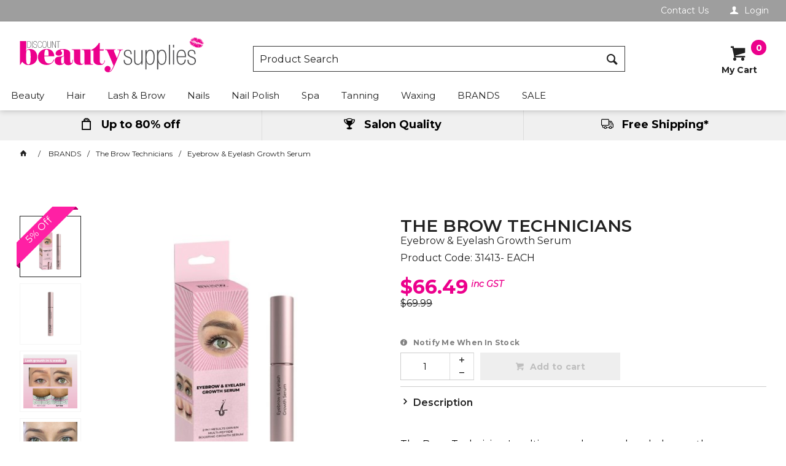

--- FILE ---
content_type: text/html; charset=utf-8
request_url: https://www.discountbeautysupplies.com.au/the-brow-technicians-eyebrow-and-eyelash-growth-serum?CampaignCode=2c9e4ad2a73042dcbe4b
body_size: 61983
content:
<!DOCTYPE HTML>

<html xmlns="http://www.w3.org/1999/xhtml" lang="en" >
<head>
    <script>(function() {
    var deferJs = true;    
    var loadCompleted = false;
    var handlers = [];

    function loaded() {
        loadCompleted = true;
        var count = handlers.length;

        for (var i = 0; i < count; i++) {
            try {
                handlers[i]();
            } catch (error) {
                console.error(error);
            }
        }
    }

    document.addEventListener('DOMContentLoaded', function() {
        loaded();
    });

    function callOrDefer(callback) {
        if (deferJs === true && loadCompleted === false)
        {
            handlers.push(callback);
        }
        else
        {
            callback();
        }
    }

    // Expose
    window._cv_callOrDefer = callOrDefer;
}());
</script>
<title>The Brow technicians Eyebrow &amp; Eyelash Growth Serum - Discount Beauty Supplies - Discount Beauty Supplies</title>


<link rel="shortcut icon" href="/Themes/BPDTHEME01/theme-client-updates/favicon.ico?v=2020-05-20-A208" />
<link rel="apple-touch-icon" href="/Themes/BPDTHEME01/theme-client-updates/apple-touch-icon.png?v=2020-05-20-A208" />

<!-- Set the viewport width to device width for mobile -->
<meta name="viewport" content="width=device-width, initial-scale=1, maximum-scale=1.0">
<meta name="format-detection" content="telephone=no">

<!-- Sub Template 'THEME_BPDTHEME01_Canonical Link' -->

<link rel="canonical" href="https://www.discountbeautysupplies.com.au/the-brow-technicians-eyebrow-and-eyelash-growth-serum" />
  


<meta property="og:title" content="Eyebrow & Eyelash Growth Serum" />
<meta property="og:description" content="
The Brow Technicians' multi-use eyebrow and eyelash growth serum. Designed to enhance the volume, thickness, and length of your brows and lashes. Formulated with our advanced multi-peptide blend, this 2-in-1 product delivers noticeable results in just 2-6 weeks. Say farewell to short lashes and sparse brows and embrace a new level of confidence with this revolutionary hair growth serum. To achieve optimal results, consistent daily application is essential. The hair growth cycle varies, and daily use ensures new growth reaches its full potential. Neglecting application can result in hair growing only to its natural length.
 
&#10004; 2-in-1 Eyebrow and Eyelash Growth Serum&#10004; Advanced Formula, Multi-Peptide &amp; Biotin Blend&#10004; Increases Volume, Length, and Strength of Lashes&#10004; Achieves Fuller, More Defined Brows&#10004; Visible Results in as Little as 2-4 Weeks&#10004; Strengthens and Conditions Hair Follicles&#10004; Transformative and Potent Formula&#10004; Natural Ingredients, Vegan &amp; Cruelty-Free&#10004; Lash Extension Friendly
 
 
How to use:
Brows: Apply the serum once daily directly to the skin at the base of your eyebrows using the applicator brush.Lashes: Apply the serum once daily to the base of your upper lash line using the applicator brush.Consistency is key! For optimal results, it's essential to apply our growth serum daily.
 " />
<meta property="og:url" content="https://www.discountbeautysupplies.com.au/the-brow-technicians-eyebrow-and-eyelash-growth-serum?CampaignCode=2c9e4ad2a73042dcbe4b" />
<meta property="og:image" content="https://www.discountbeautysupplies.com.au/Images/ProductImages/Original/31413- EACH.jpg" />
<meta property="og:image:alt" content="31413- EACH" />


            <link rel="stylesheet" href="/Themes/BPDTHEME01/Min/css/theme-plugins-all.min.css?v=2020-05-20-A-291095065" />
<link rel="stylesheet" type="text/css" href="/Themes/BPDTHEME01/theme-client-updates/css/min/theme.min.css?v=208"><link rel="stylesheet" type="text/css" href="/Themes/BPDTHEME01/theme-client-updates/css/min/updates.min.css?v=208">    <link rel="stylesheet" href="/Themes/BPDTHEME01/theme-client-updates/css/updates-print.css?v=2020-05-20-A208" media="Print" />


    <script type="text/javascript" src="/Themes/BPDTHEME01/theme-base/js/jquery/min/jquery-3.5.1.min.js?v=2020-05-20-A-291095065"></script>

        <script  defer  type="text/javascript" src="/Themes/BPDTHEME01/Min/js/themeThirdParty.min.js?v=2020-05-20-A-291095065"></script>
        <script  defer  type="text/javascript" src="/Themes/BPDTHEME01/Min/js/theme.min.js?v=2020-05-20-A-291095065"></script>
        <script  defer  type="text/javascript" src="/Themes/BPDTHEME01/Min/js/themeTwo.min.js?v=2020-05-20-A-291095065"></script>


<script  defer  src="/Themes/BPDTHEME01/theme-client-updates/js/min/cv.css.trackerExtensions.min.js?v=2020-05-20-A-291095065"></script>
<script  defer  src="/Themes/BPDTHEME01/theme-client-updates/js/min/general.min.js?v=2020-05-20-A-291095065"></script>

        <script  defer  type="text/javascript" src="/Themes/BPDTHEME01/theme-base/js/mobile-menu/menu.min.js"></script>




<script>_cv_callOrDefer(function() {
        $.cv = $.cv || {};
        $.cv.css = $.cv.css || {};
        $.cv.css.isBpd = true;
        $.cv.css.isOciExpressCheckout = false;


$.cv.css.lazy.init(true,300,200,true,300,200,true,300,200,300,200);
$.cv.css.currentUser = {emailAddress: 'guestuseraacb67dc-2599-4c18-a79d-dffab9fa83b1',roleName: 'PUBLIC',customerCode: '888RETAIL',catalogue: ''};

    });</script>



        <meta name="google-signin-client_id" content="772709397935-dnfv9b7indj3hi9aa2g2gus4sbul12pl.apps.googleusercontent.com" />
        <script src="https://apis.google.com/js/client:platform.js?onload=googleApiStart" async defer></script>
        <script>
            
            function googleApiStart() {
                gapi.load("auth2", function () {
                    $.cv.css.google_auth2 = gapi.auth2.init({
                        client_id: "772709397935-dnfv9b7indj3hi9aa2g2gus4sbul12pl.apps.googleusercontent.com"
                    });
                });
            }
        </script>



		<meta name="Keywords" content="Professional Beauty supply products lowest price" />
		<meta name="Description" content="The Brow technicians Eyebrow &amp; Eyelash Growth Serum" />
<style>#prodbrowsetable{width:100%;}</style>

<!-- Meta Pixel Code -->
<script>
  !function(f,b,e,v,n,t,s)
  {if(f.fbq)return;n=f.fbq=function(){n.callMethod?
  n.callMethod.apply(n,arguments):n.queue.push(arguments)};
  if(!f._fbq)f._fbq=n;n.push=n;n.loaded=!0;n.version='2.0';
  n.queue=[];t=b.createElement(e);t.async=!0;
  t.src=v;s=b.getElementsByTagName(e)[0];
  s.parentNode.insertBefore(t,s)}(window, document,'script',
  'https://connect.facebook.net/en_US/fbevents.js');
  fbq('init', '1005887170159871');

 fbq('track', 'PageView');
</script>
<noscript><img height="1" width="1" style="display:none"
  src="https://www.facebook.com/tr?id=1005887170159871&ev=PageView&noscript=1"
/></noscript>
<!-- End Meta Pixel Code -->

<meta name="google-site-verification" content="-C0fkoSGZykDThR9bK9ReVqlAzIHGLSFbYrwRb0zNxg" />
<script  defer  src="/Scripts/CSSGenericInclusions.min.js?v=2020-05-20-A-291095065"></script>

</head>
<body id="body" class="theme-BPDTHEME01 page-ProductDisplay role-PUBLIC device-Desktop page-ProductDetail">





            <script>
                // NOTE: this needs to be defined right now (not deferred) or tag manager init won't happen properly potentially.
                window['dataLayer'] = [];

                _cv_callOrDefer(function() {
                    $.cv.css.tracker.init({"GoogleTagManagerID":"GTM-NQ5WPZP","DataLayerName":"dataLayer","OnlyTrackLoggedInUser":false,"QuestionnaireUrl":"/{0}/Thank-you/","TransReadyEvent":null,"CartContentsReadyEvent":null,"CurrencyCode":"AUD","HidePricing":false,"IsLoggedIn":false,"CartUrl":"/cart","DebugToConsole":true,"UsingZonedRecentlyViewed":true,"ProductPricing":"inc","DetailImpressionUseFromList":false,"ListTypes":{"ProductDetail":"Product Details","ProductCategory":"Product List","SearchResults":"Search Results","RecentlyViewed":"Items Recently Viewed","MostPopular":null,"Campaign":"Campaign - {0}","CrossSell":"CrossSell","UpSell":"UpSell","CartFastOrderEntry":"Cart Fast Order","QuickOrderEntry":"Cart Fast Order","ProductCompare":"Product Compare","UserFavourites":"User Favourites","PriorPurchases":"Prior Purchases","CartLines":"Cart Item"},"DigitalRemarketingPageTypes":{"Default":"other","Home":"home","Category":"category","Product":"product","Cart":"cart","Purchase":"purchase"},"TrackingEnabled":{"EnhancedECommerce":true,"DigitalRemarketing":false,"EnhancedRichSnippet":false,"ProductImpressions":true,"RecentlyViewed":true,"MostPopular":false,"Campaigns":true,"CrossSellUpSell":true,"User":true,"Questionnaire":true,"TransactionProducts":true,"CheckoutOptions":true,"LoginSuccess":true,"LogoutSuccess":true,"ProductClicked":true,"AddToCart":true,"RemoveFromCart":true,"CartUpdated":true,"ApplyPromoCodeSuccess":true,"ApplyPromoCodeFail":true,"RemovePromoCode":true,"OrderTracking":true,"TemplateView":true,"BannerClicked":false,"TrackingCartContentsAllPagesLoad":false},"EventNames":{"LoginSuccess":"login","LogoutSuccess":"logout","Checkout":"checkout","CheckoutOption":"checkoutOption","EnhancedECommerce":"enhancedEcomm","DigitalRemarketing":"remarketing","ProductClicked":"productClick","AddToCart":"addToCart","RemoveFromCart":"removeFromCart","CartUpdated":"cartUpdated","ApplyPromoCodeSuccess":"validPromoCode","ApplyPromoCodeFail":"invalidPromoCode","RemovedPromoCode":"removedPromoCode","OrderTracking":"/TrackOrder/ViewOrder/{0}","TemplateView":"/OrderTemplates/{0}","BannerClicked":"bannerClick"},"PageFlags":{"IsCart":false,"IsCheckout":false,"IsHomePage":false,"IsSearchPage":false,"IsProductPage":false,"IsPrintOrderPage":false,"IsCategoryPage":false,"IsOnlinePaymentOk":false,"IsOrderComplete":false,"IsLoginPage":false,"IsUserFavouritesPage":false,"IsPriorPurchasesPage":false,"IsProductDisplayCampaignPage":true,"IsProductDisplayCampaignProductPage":true,"IsProductDisplayPage":true}}, "Product Details");
                });
            </script>
<script>_cv_callOrDefer(function() {
                     window.products = [{"Description":"Eyebrow & Eyelash Growth Serum","ProductCode":"31413- EACH","PriceForOneInc":"$66.49","PriceForOneEx":"$60.45","PriceForOne":"$66.49","CategoryHierarchy":"BRANDS/The Brow Technicians","BrandText":"THE BROW TECHNICIANS","Index":0}];
                 });</script><script>_cv_callOrDefer(function() {
                         $.cv.css.tracker.productImpressions.base(products, "Product Details");
                     });</script><script>_cv_callOrDefer(function() {
                         $.cv.css.tracker.userDetail.base([{"UserId":27840158}]);
                     });</script><!-- Google Tag Manager -->
<noscript><iframe src="//www.googletagmanager.com/ns.html?id=GTM-NQ5WPZP"
height="0" width="0" style="display:none;visibility:hidden"></iframe></noscript> 
<script>_cv_callOrDefer(function(){(function(w,d,s,l,i){w[l]=w[l]||[];w[l].push({'gtm.start': 
new Date().getTime(),event:'gtm.js'});var f=d.getElementsByTagName(s)[0], 
j=d.createElement(s),dl=l!='dataLayer'?'&l='+l:'';j.async=true;j.src= 
'//www.googletagmanager.com/gtm.js?id='+i+dl;f.parentNode.insertBefore(j,f); 
})(window,document,'script','dataLayer','GTM-NQ5WPZP');});</script> 
<!-- End Google Tag Manager -->




<script>_cv_callOrDefer(function() {
            $.cv.css.recentlyViewedProduct.addRecentlyViewedProduct({
                productCode: "31413- EACH"
            });
        });</script>            <script type="application/ld+json">
                {
                "@context": "http://schema.org/",
                "@type": "Product",
                "name": "Eyebrow &amp; Eyelash Growth Serum",
                "image": "https://www.discountbeautysupplies.com.au/Images/ProductImages/Original/31413- EACH.jpg"
                                    
                        ,"offers": {
                        "@type": "Offer",
                        "priceCurrency": "AUD",
                        "price": "66.49"
                        }
                    
                }
            </script>
<script>_cv_callOrDefer(function() {
                 $.cv.css.product.setCurrent(null);
                 $.cv.css.product.productViewModel = null;
             });</script>




    <form name="formProductDisplay" method="post" action="./the-brow-technicians-eyebrow-and-eyelash-growth-serum?CampaignCode=2c9e4ad2a73042dcbe4b" id="formProductDisplay">
<div>
<input type="hidden" name="__VIEWSTATE" id="__VIEWSTATE" value="SevtEd0cPUJnUT1Qd4doJz/Bv0bpSsbCT87r78jYgqOw86/bavil9lKcQKIHrytngcAWQDCDSJJfBuka4BDMcNFn+5bDhUMF2JD5/mKBw04nE7dFSvnTO9QuLRzy/tCt1WWUjtzBYypwxvoPaB95vVoyv+TIiLOTBceBQLb3lvVjourD3a1apon8DrgrbZrqL3z0KzIU34GIrgkyhmZ/i6jnYMgxuTrjRgc0gVdtr4X006OkT6xHyIxTR176b/[base64]/[base64]/Ge2U20q9v+EdblGrc2HjzRAEE0xFz9LdO4hThIfqHaGoOUTbqKrPLwU18DhYPn5VmNzbKuman8lq/ng8Ha6fswr/c0oiPsci17qQoZtyZRb7nX9j8kJMjUgCaOF/nrRoYmhXIc1enE/vSivhDF4pehwzg6O+6TZqy/cs5H0iS8+kZGaf8aEcOsSeAWucEjQ1SKNRNlqh5A+WM+FQMnK/qcUkAZw+f0tvxKjUNmPbifFhtdQydh0Ltz6yX+OwUvEyP3k/+pSrqkbF+4FI9aWfgZ0I8PoNAwOy7Ir/v7T0za30pfp4p2pYIfSDSdgPSJRrzwt0xTCku1jN68yKV0ERaWksDPZyBJ1hZCTHSV4Qj+6lxQdM/nlZ7zTFs1LWm3nTE9MZjox9v3jSnVfZ07RXitylqt35sC9eSNujzvC8TD0ScjXM2YUsQuQ30nyzqj1pPQUSYObHpKBq9OdUrT2eTtxP9oroHSxWQYxkTqpRaWD+T5q/66syxS1eIWHUT3nKp9xI2xyzSaE5Pva6VJW+Yc7mozK1yJLg3Lm32IMDhCOj/AMfPLzm89x5om9lH4SqE7qshTkHao0RmUZlsV4ifEQ5Me+glXR1dVLp2T+gUFN2yXEI+MYQq2Sdb5Z+2wDrKPh8lJ+BDe6Q0s5Fgka64BNwfAiGxW7Oj1U8mOIBQskH71+q+km5OnpLb15tzXotu5N3pZOeAjRY8mr/lS7uydA/HePkOHtgH009SAIuj60uWlxgr5OmTaGHkl7GDT95zUhcGiItCXZ2mZvqPLw5gtOLFy0HxjpCPZHBND3ZAzLuCQddm2WF1o/COSiaIPmkvNFgWXdBcwIFdiAC1lT9m819msB+78cKVbXSUQSZIoAeNtGOn/wbLPr1f7zVzldcyzXEsCqs1imDlhfF5CxaiY/Gygzct0hVcc+H+2dHagpzeErrx55twgrHgHcVoMRRmQBfOPatf3fPeWNMNnsEUA7qJ9hsXZ+mQnOIsVvx2YcSnpa0Gp+/D0j4NgtWyxOkUW96XRH5rs8daGdWZBaOQDFewWiBzDx9WS/ob+Ufac8PIoKRuiVgWuSxMkcd4KWfM9s0jDXPvCQH9toxRXwlWc4JB+77FbSIO1vcw9djAG1MNex/e9kubHsouf4DvLhYnVCsZ3JeMnhtXK4dP9gVR9zyrW8OTcNVHbEStW8UjxYg2p9gSDItQkmo77tssXaVcrYjhkveCClgTXwjBzvRWdRLZwXxBRZUkeNklvf+bEMK7dZfsD/1ZC4y2ZgIeioD5GoAL/4uIOCgDsK7owSjwpUFjXpEz+3B7sZ6zK16GUOk/mIvnE9AJI5Z/Q4GQTvXJ6OM1pzDwyN/[base64]/oJMIsCVGc3h7AVsWp3nmPoRSk5ktv3eLgQkFrTM8NVJd5XGYOVE4l8XfQdj/g6qwXZp0wqyra0ry0oV5SjOyHq1EfZ6h1SwKy2nooO7mSBSzOeG+Uz0waiFBAGMi8aSsd4MWq6SoAtL+Jhyx/0Awu5F723icgAe60BtQRZ01KcmOxYtkqzm4ZJQnNVUmM+0+hGg6CJ+eTkTsJHJr189MnVaA+2i27kPJUk5nW06eEY6Pb5obPT9OevpUmB6m3YRKTgJZkp/s/hD9jcnXfFz2xhDf6Vot3HByFLjHnYoJ61I/LzsSG6v8goQQV+BaqicRj5fWHT5N/nQ6q91/pT37CMe9GkgdTQ6pMz+iJxGS3+WAEda0IAF5R9W9f/SPikvict3pdRWiDWjoLjbqQck/1HM5aolsBgFtf6RqYvwlGDG1euoAk8ylhQbUjC1cE/mPDhZG3Jj5GjWTk3rW4wBv0SMN4sCTGMW24RMUQE9TxmivTUhGCbWsgZdOZezJsmG1efKotMtArPo8hprWOMB310U1IdRwfH+cplmOrMBCtztvYLlNz+b0s+SbIAMF1SXBF4uXAW+Q348NEWgKQZt5/KmYxWeMaIGWDCwemPP7IVhgkqdlycWL5QkVfw6g0qSjQe2hEwLxK6dhlb5Q9BLkhSisZLxpZgMM930osHkRrJCAYV3FRJul0l/9BYs+idVfO8c/eFePTySJ0Y4Uk1zU20N0yyivLsttIiZR+PMv7hw0W3XfJ9pKVnJkz88KdmiHkXl10uL4hdG9oSA5rVK8hSFtEgP1VOHB7Kp7F8gzSEEJFzZF+9YFhdXhkhj15JS9v2tYe3GOkPOiI9uUlCk+D+jhers6wJ/XLM8t5MI6SWRiAP1Jy+TPHomrVEpe1P337PeM5d+/VQUgkg6PjOyab4bJ1Ie6EENNQH0CL/PCsyUznd2eWLaJyjEjEV6PXCdy++V3TBh3IPt/y5+KtGF9zx4dcv2y/TBLYHc0lilsToSwzKINC3u0wdCtGblWD/C/6JJL2JmN8GPQxAmOb8JLSp/cd2gR3oghNrgB2NVwiJWV3WaLkzULt+BqbBpoqde0QIf6oZcFXw6A4eLZKPtyU1f119To7cMiKDk5yLqe9oxT31PjDGSJkR6SCiywGGr+a9giaHc4GHKVen+rZ/fROUjUHWypk2DTGJC6G89SzoJr5vC2bPhdZd5MuCKINmvMJk22EOSBcrDSm7KXeURe7eBvz0N2Pyt+EwmazmKGBdteT/1Pv5+gT5vIGmg+UjBMMIf6FMR2/tAlqYVm3fjVIB9TUC+4fABcZKopvL/atLGgL8532+s5uXavPwAbgFcAVUJ1QcydRLh8bxBsZ8c7+G5dqoKjHu9q0PPnNCzqSdbsjBvy5prRlGGdXtAl3Cg++3EsJ3Co5F8RVX4DzGNJDxuHoAPXTe5RBQLk3pIzryJSAT5jc/1h8UoKmI6IGvOtcrUlpLXwzJZd+DDblsXagBKJZNWQchj6dT1YFh7otWU/OthRp5ekw7MCvWzG8dSjo2hfkMgodNed3xKv3Q58Ln1Bvw78VLJad+fKIAaljcdzJN7zkVHOaa/xQuBY1EKN6f+w6K0cgGm3qoGS664DCpW97UGtYjVFyc7P3T5qYt7N3mzDtE/fEBLHNXITMkiDVwdR44x8ZXtThl0igZYUvdM5JC+vlw5TLvLDhzXTZZVFCPxe5DlLsEhun9ieX4LtE9ovjKeeo4tqatQoNsaFf2SAvEJLqE1pyXUJrVRDXdNGA6c++b2IeZqOzQ7XFZWS6zkRpz63UTQJwTCn7/2w1/3xXQkc3PEuKG/uVc5mkLQZt3xl1nd8eNDG0fcAB/VicrERuQvljGAoz73zEK6c+NJBoZgyIt5EIezTT9o1fPrsY4BsUW5rIvHh4K8KBhMKG1NkfWW51TBpDeXt/SkTB0Ib1WqgrNUDNj2tgEK+rreORPPj1LUJu1im7FD6NBcekufT+Aczz8uIt45ieYt+n3O+CJKimaJ53pWTXBaVl/KXt8XXEBiQVgaD7qvdxLhqlcKLW/gKdlxDEbblYY2qFwBj82CrusmbTe+A/jioI7DGedXHq9nY5OIN+Y0aGisXHmTN83U76B3NMqcFqTbgYndUfQnu4ZZdnYHT3iv4xKQVihyuPT1uJTcgEBoJ5auGMrAnOiaOzwUZK/SAWqx3XhCn1fBR1LgYWai+5+JjbOGZW3CouIl1CMNSTcHJkJly9AF4G7P+1LrpPAWJmsS8qLj4lI/9F/38NqouTtII1JoB9XfBr2t6UB20LavT070H6cSato+8O810zq56McpgumYxynOFPYRT/l1j8c9UrtgLpPupLWnochosHPK7CSP7Ss2z9d+2ImERoKceNjJYnNkOjOeupASrdNEsKAMuEWKn3UUa2L+7mQyhOlYNIoQBvPqcqOrg7U+PAuKCFUXLdNs1b+RS98ojLBsO2kehs2sZncx4HQzWwj4+NfwJzQj/ryfJojEM5Bxq9Ap6k0UY6yyynAIS/xbDUqavjHW4pQ8Fq9srL7lslNGGE+RjecFuNOWeP8itPyHv2Ga7NAbtWBo275evDkuSjTVAbrmsC0QAIbFimCv5Ex+lFLFP3I/PxY6Qb2Jq4zXH75IG6ON+Fc6uYAX/SfOVMeuJOlaOZaF1x4iqrfQZcqJgc6SW1X+oyp7QtxKggqQoOSlQzNUN7HD415eZhM7Di6Ow/5J9F7GgUHiXU3c+OY1udDPru7cbDVpUhjkQmyXwHXE7T6qqqGKxXs3oecua73kwY0WrTJDmNjCMt1LwTC4XS0BfbAtO2sMzf7xNb0s6tJkCAHf7/YMi0t5lcN1uZC352OV7CH2UZOCy124U8pkipgKXCGd3cTHZz4bvKyeHjwpboDf1IjBbuPRl2eEHvzQysKjoMGi4Kppb+ws4s9FYv6dJOffIVd+d8nF07rT9fpdpJHrZEA9PwRGE+cxaUtcMhNMPj7uJ8ZDXZwK2+iZUC/uEGKXvb69TrzpKwGFn6yLIj8E7/WdNQi9bkjIJ24y5BV2/9qzljqi9bVAv5i7uLE1TQ7xHd6t920JOOjPIXE7JOQyzIgCamozRXrGthWFAYmJz+i1EUNThmAZmkS4cSp9Sgz3XltvziKal0cfPReVSez/ZxTyitqbQ6IGsB/MC8tZKdugoXKECr8xwRjwkKl/vrN4C/kTHwZts+kZYd5RjsTaX//qFlIZ7mrAuzExRIqFic6JjfVze/7Wp4M3YDpKkLvceyscVZKM8JSNNXCTbPn4ejwVq7WvF1zHd8N9/PmOK9N1LuRVVwweXC9w1ztTX7iCQswgxobBLFbcRvM6W6OWSUqp+m3zJLfbc4BPyT5yhC9GXRkTjsrqGsc0HtVBC/pqXY8QS55cxk/hgM1gJlq5qaCj48t3XEAUs3l64dj7TDz1lURqxt2JdAvcfgN/1h35QDNYS2whmdNjBrFO5OkN7aWZD6QGk2juJ8Rvb0P8h0aLdqBNQ0+mJp5NuTEh9zCaRkqB+N03NkMDG1f5Q8sFP4Nmb/l3vr8qsDypxO1Hq9fVts0VX59rNfhYC3fy+yRwMXxzZzlifUUoPhwAS7d+Ndmwl5d8y5egXkES7YibGkmYaFp9n+uI8EYCdoC7Y51KQui6xHenutTCNgP01JEtec09wHuD9vFx+Dedom4/bycJ+kXgMGO726siUmfGWWec0vwFPNafEgouhveXHnnzD9KXgDUVaYC1I1iR7obI4ACiChtjUI7I1+Cl76WZwsptRaoeSMNX+dNePyrZWSN3HrPtW2TkJLYmgR01A577gOORAD7VPho+OwoVhvOXWYEjtXWI0RDU05if7yEj7uR/wPD+gWtHEGhV7ko/rv0fgAYxnlPO6YFjdBl3vbnyFZxQbmK6wRqZyZHjTEm48SORsZnB6jzqi3n+cAC/O2O2ZnnjPfFnIpZfQE1xak7tnybjROzBCxxfTbs7yNG6/emmDSXlhG+WDW6SkvzzLue+DuAPu/kCR4vkJyTco0kzBLbeToAuRZ4EsY1nuIy0t1XmF5xGgw8meVzG7MaaA1afM55w2FyUj/01sanS6yjhN9QFYNd5/se8lo7V8zg/DrnhnMBjMM/lu4vVqcN/44g4vhN0lXV/74pB7SsU6SdCycagwhxuHw7ymqn0Q9IMscQgXxlInlbA7/4TGImlUFwdPw2d6GGuZ4EIeepW34/lWr2krT1gLw4Ietvm0M2vs1dUlfmUQXmD4iVMPDCeDLew5qpgIP70KjkP6TiOIraWU7YizG3Er+xOvaQoVsAwN72XzRzeDJtmtZdWS8S/iTDEoEHehb1Fs63+P9h+3sA8PnKHqy+lmHeN5fkn5ZLxRSGH84wQZaHAwNIeF0Ze5ZFLRfedtPFQPorMsk4EiCaan3de3Hf9ZZdCHo28Dc4rIK8waedYh1jDPC7inbUG2VJ+n/P7Br9K7SxjoCV+0ty8yTtXotv8JoRpe4SEuALpvnSTuCZFn+r5i1sVCs7sNmGqdddGnWqJLoutGPdMaHoJT5xTH8X1JHpAfFRF2KEccD72JX9q8NZvme6sspfAJLtg1GKw+Tt0p7hgNjeeZiMFYkTX90SWnajJKbZaVtTKHZ22JRe6UtEnxTvrLqQrAOWxaVQMoT7D//jzFbjQ3Py3soHgR1HDkDJJMUswDR3es71r5lX/2VnzubNXr4iPfk1g/kgNSRUYh1/B86xIWCjvCP113lGHAAQQkxXzef2dQJ+zQAeYUBxzjuHN0kuJ0hpEh+T9LpPAtOZ8J5VT3mT9Ie/Air3VKoxe7uM5UNJI4CxLkd9rJ7VzB8WVX+h/S0nA1dtPBtIwdCcQIQYaUmwUfKWGIAVhPCFzD4anKM7YNTjtmwDR7GLKKO9igp+GHAh+az+wZTIWa87QptGVhV8XuYKLDE5Xn6NIas4O7UJNIYRLZdyYhyq/cFR8yVwMLO0p9+QDmv3PFrMMWufgoMJbWoVqBxT/eqq9eOX0e/By2hA7KixQkHvKoj/uu9BAktXWmrFntbxpzGRptci6um+mOeS9UBDZm97KR14y9ZDwgrn20916qMLdh3ZDtGyLduEx16g6/jzjheG1QcK6wT3bL4LYqxQohLgS4VWB+a/pi/8yUKGktupG0di+wPnyP8BDVHBQN3yxQDKkXJEkRjmxVGsy3aOpYPAecHUWFftoF4Mhpt8JwDrfsWcoEkfmJH53ylJnNJhKPwNBZ+QUo1mpWQe6YVbcoFJswzIaqJzsA8IyrJX6f7kYMWo/Y5nOmGwv2Y7MkSh1HP77/J4we7QPTMIySgO453KNKqHr2UxwS55tjsdWC6vPlnRCy/6stta5TCx5xGu10Qm8OLhznY+XpDniyLCAiv9n6yEDItAzJKwzoQr9GLSjdZSpFHelKUTBAiEH6eyE3Qr28PEbxUrZsZLmjqc9dcKxmTOQpj/[base64]/nebPwYJX5KL7jB02U2qaBJLTTv7gedW/UKu7Z/ZGTpah7vN1ZIymJCyQWOhsRe0xMSkw6wpXsu1gppY2mD88bEKVm79HbZQrXUlYvX2wGi9mEqSKnLWV5bpLxopHsBE4lncqYw8AdFbkW/UH1fuxFd7HwaTTooNvnDTf55p0NkBe4ksCKMQr0DspLBLFvCmUjI0SNoI4QZOyjNeHDMLW8ELrzhbB/19pJPtAItP95sHJzgaEauzv5Yanb9ENDSbN52vsNOvhF1LzJ7J7r5Ka7a8ekWmXYOfe7QG3xGvmkh2pIDF4KhZ7sLjcRSg4UrkGBiFwJfwpgjiX1kS4jG/OyDZ/6W304lKrXycar+O3fbLmC9RQPjUrRwPpQjxhVP5GWom6dsjMSuSq+JeHeVfYdtHj4imFV0P2kxa5XTgdqh5+sYCF0gNNFPNjGTV99N0fQ+Kaotn6ohTc8E/jbZ48X+0UHiUmU2N/kT/RSPMsmi2QhXExjJ3h2EsENRGYH0Qn+3XgB7o3zFtNBVT1YXf+lh7c+ucVKyj8QVWCHJN1FdWP1Mwq8uP52TfV/XVbgRyEAyexrvfJ+EaOD+z5TKRNGBroP+iVpXShgdoznfXjt8iDqoWJXWI2Mguyi23PM7pxuntfmDZxmkRaHDF49D/edFopWCQi3kssj1tKb9Cxf6WO3DIoKcOQ2acFdoYYWl3zlL/5xcpIID88t8prZzJWj+rORvC/Yari8S7TlPXD4beQboozORKV0mscHVHZV+LKXwG3UHPx7VPWuh8nsJRhKzuzqaCam6erfdbCTy6zjgsaTSsmQB4duPWKh1xTL8u+UwgPL8eXE4Fi/NXKQ0FFz1CveUv3BN6y3tKLfgrqmX3aqsrMQpGqCsDA8P5hY2Kbll06lvq8zGhmuWY/ac9iIy1ke57QDlpV5hm0O7W3fkB5YNeW+l9zl10OJx4NERLABFj4rPSss+S+Uhx6EqKrsLgiFcZlRsi7eHD54xAtQtKlIamCM9QvomjDkz1OluDpYfmJJ3Vq4loHXZ+ABDV+tQii/[base64]/8AiWpNrvb4JiLb5tG0L1RB7WKbsc4bis1Rjgnen2nyHSTBAejbm4YZXg+KI9I4ULYxhhcwPVijvlptTzUj/WC+EOiIpyR2WE7zLlQHnoNPWkLbQojSqaTrxEOq1VUi/rRwRGAwja+rrugbg2QWThtF6zwHs8tZTvpJtJeR4QvC5NiNvjOAPqFAG26jPrm6M7zm2rmQ3M5pS1KCRQKG/KkK680W7LAoykofhyQ5PqSzxSvIDTjooLYv18kN/1mRbj4T56lCs+TP0UK0FZe2HZMZLGDgrQtyMVUggU/Ir3+Ci9KjlWn98r774IVqJJ6MS6/jklzKHK7jPF1qTaxfpjr8ByOrBml+6S7TN0bvdXYrJzz6XaTSFCE/H7UVQpe02AaeIcAz5V38MRz9yJSj0ahDVj2qhwdaB6Pp57vK0QVON3Bro09Be8pTWs++lLN/h4a2twVAFiHvs1iaNbHOzkfNZK/XfQIOcCljqg5hv7PtQ/Bww0iLU+5oL4MlEZL/8/nfz+X9NrZZR7UvunnvBXQCOGLWqnbtJYD8zlwtP01ePpJ8CnfLLxv3G04mFwsxMIS0Kpa7ghhplTo69qFfzZoDQPya1b9fzUhcTokEaPwtXjMWfrn6PwAbhpu/iwTnLZkfdOu6CBYdgwDh/SnPB1R0bXeVurz8FHN/CnxBbtvlrSaJ80O1KXckn8tlyK15IQkXYyW9ZLwfEzefsKvNSe3GYDmFCzsN9zbitYhCM+ejmpS9/lMJhljPO80T9kSQngB/7zUr5EmmgwNv7KIbE7owQKXroWxhN8bB8/MDS5QwiHK/l7YZ2gY15s8bdDRi5ieUnp1gARjYRtwKA3yBqddzI+zyOo5OEczvR06o2day9l1KZDNFfJSCbcSENJ6qc+icTcTI266ZMkp3jOz/2+n/Ci+ssrcTxjUUP9hDPTwp/4Ds2GvFLRM4Eqf2QLOMu8MlukWtSZ5jIom3oLCUTiedxGNuYhEsD1GTfko1taCakR+bYCCy58uYwz4lcjyxYkGfcglmVmiW1Uk+9RhvK1gnD+Ia9T1wATCyAMzOirVrvXZbaEK/9xalo7CnhdcYjWEWD5/7zhmcdDJhZcQc9yGRcKozYyNkB3s/[base64]/SHwhFZBZ6E/LjsTk91Albz3ZTIIFVzZ+QvWoAfVLfG8EiMwgnvjz/cviJ7mnTZ8cvbRctFu6kzpB/SXgp3dJ/yv8SQBaBkrEHb4cS55FRFQVhQpNTYDZdfSWZ7+yCaq8TcxiZ5DPu94nGX3nIa6DEq04Jdsu+zO53Wul+UdjqXbuYw8n62uBRV0aNzD1D6erbk+8z5xZA5/[base64]/hUkF7BYQO/tEV/52tP73CddQhfBRfcMNyIAEHmyml8iXUCrmdG/NPW3HniybRvSs50dMHWUxlaAl+5CF/Wmm9KlHCyvZdejNGYk1uw6kFRMPjTq4zyvRJLQa+2cYYVL8U4Q2I1HWopwUcRiaX6WCwfYuLyYUnO3tyUzZn7yzDZ288EvEI6pjf75c74VJrOMvUhgGdd2C3XvzSBg9Lvf35gzXB99RY/7GqQPGH1EymTiqwuLfyUw6YIjKUiKqntHb6/u/Rc3ycJk/BEipBuQj6vtVjckCgSU6T5xVaK+122kL291UkJCoqbIrOOMGFulphj9js6ijWxV4esVRr/ud1ij4JSc3H3xu62h56/GwZi9iBp0KqkqZ4UVnRvZUajglB2ywilqpLy68saBxgYz8lp8x2mFmL4/GakwZGefI0xG+NkPojdo5A6DGOGHfxIYKgC0aGTfZgZzjpkypMJZBk+pAhZ1KPW5QcOc/RG2OZ7ILI/5mnNq61+0gbYWfFS1tnKIRJ/EczpqPCo0G0yjcj0cqSP1QaqNrEstaa5Xeu8blsW+RKk7uVPUlUWdrdj48f/myKxd/T+MBJApcKM+WkugrchRMd29bDmXoAT9erhfH5KOvP7yY822O6lg7pdnLGyet+veaACP1D3ixz++4NchLcg1uizz0ruvkZGaLcGHcj6ulU4BBiYMejWqyEaEhkky+NDDQUTBdajdXAaIislM0eL1OPGnrLC8jvqipLietaMtL4YXVEV3k/ihBCazCd37qplgQk/YUpOP8Jb6Jw5yiRgKRFlC85fGcnSoglWS/6SJrOQkRyCm6SUqYOXAe0ID7pknTNQ6q6tL8FqxH0V1XoCDGhHlgbpHWFKlNKR4bb1G+NaxuFM5csBtfh34MV30sfroQhNrVPIUbI4HSCSvbo0sj7VQ7yuMFZBbr5fELVn7AdJtsBYe5Ps3zIaM2ZaFzVISRGuTE2epWLX6sT/0N5zzToEwuAM4lYDUFUlc3cM1c/6Ew3+piwilY8hQoVayDlHUm4fdflQdG/Me92d9Ii8sGdjlxdOepnlCr0bU6CqzFHjjVqbgTZFeLnWMSOiKl+BdDqDfp38cnD4Pl9p2q1I8c0emNxe9Fp/Np5FV9khHztQ2lSMgqQbpCw1sM7rwpN8zlvfVUD/i3UEK2vOXTHHa+eiCMBNTkvHf3XCdAzNf5isdneCmcAfof7BScwFB3mn7le6Q6BfPto6jU3wcC6Xt/xJ9wrtlZVvZsWOShCEVa2qDJMtzZT4pR/pX4g+LK8DjqGhtJERtMVrqCwb3rSJk6jB25f1Rw9NrN9Eu2NlXK8DxYZD9zjDEey7JqT1TYkcl87gdJWbsYfO6FyEwUmExR7noctX0+twUEdJ/5DbVBVS4HU6zDna3WQhk1j+aaOVjG6JhlrTxk2+c6CaJ9DbOnEvO8uHTNfqx35nDwGu0DxIjeJPVDr76TBUOBTWMcKeKhPa37L+nxG3EUQXNblvaG38xm9n3cgwRCb1+pqwGmHoa5KdU1ZXpWF/N8fBelbdI87M8S+x9VInFdHXypf5/ukG4sdVkIcvzqWtiKlK8Tbt8gPfFUqj6VnuUQHfz4AsPkU/FNmKlp4MKwQQ08A7tlltH2GuCfQD18yY4HSPyGzIXdlnmf7c6lOdGaRKUoTaPEHol7QPivMVdK+0NFS4q+fxvmtFHc41RmCVL0tA/eC3iQaXK4qTm0AYtjV7pvlO7X05GQfqVr+J/0i6xoSR135/WY6kzMsKuz20F13ekOcwIAomD4ZxjQ4bB+XliKUo7ZZD0PG2rCdYFvMMaOWIT1nnFLRbGQ/4qOY38r+W653m2Edu6phBEma/+FDlKeNQd8d1len3JJoWh/[base64]/3njUHHXBNMGfz0dYkU4s/cVV59XeEr5WgB28+KSC0rgzF1wlJDYSvxe5VcIytLJa/XqPpEznPdOLducpsUTR4RtnhwO/LHdAC2/qjInbyibIkquqNuXrt6u/IP9OV0CrqcHzKGD4p3uzPtqaNF+szn/ie2q1wfDLGQ3AIoVbvCEFgYpCtSTkiNg6DLuvxFa7MpRHpXlDidNbd9Hcm18z7rdKVlTCWpIGlterTJUMPWqQ3IrOvRBd/yDwvMsPIO7xs3oFdITfw5+NUaA9OXvosVIFQX19gVpxdmpUnu2R23dGFPS+pYdsqmud50EUFFUk4CgaGwZG3WWFzUOJZC3lb0gaxBetPAsdrhEtJbT35CM2XGGBI54pabm9Gy48xUacvXBwtubLOPEtnN3L9PVh/ot09vOTgvlIT2wmrTM5pqZPVoSOcmripIM5+GVevMBwTrwVrW/a91Ork50y0qGkRLdoa7eCBDjeVjk3E7j4bktX9g6HrDNM2g4vU8RWerhs9UfhE3YAZfwOf+71dVoX6cRTUSXRkUayVvoR/LkR8DU+bQmR8ZyEfiHpzftqghEYddCOVsFr3LD6Gw2/Et2ZbKZBVhel14jDhFU6XeT2JE2lSgFhvmVWz1UG+WJ4CHFtPqj1GF2OEtcBRhMeCY7nUoeg/qYKhs3S9Srtyar4sO4JVSOPaPAgC7cvzqNxhe7Ad8ntJw8kHM5ftmf1hNd3eD9eAqfNX5wjwZTdjGTktOHsHXyfv4zoChj3z8iRZ26DH1yfUDNrn1XO+RcG3/u9M+crq2UQSyEvLG0ZeyICzgR3kUEyHtT7TJLokOU2JHRWRbFk9t6Ybezkw9icWdksrJfmci5cxwVOw5zRen4ed4Uc0pTJTXFMrl3qJkhfCLXX0Jc2YFXSTFmJFpyoQE1w==" />
</div>

<div>

	<input type="hidden" name="__VIEWSTATEGENERATOR" id="__VIEWSTATEGENERATOR" value="AF79EA6A" />
</div>
    <div id="generic-overlay-message" style="display: none;"><header class="modal-header"></header><section class="modal-content"><label class="message-body"></label></section><footer class="modal-footer"><button type="button" class="btn cv-confirm  push-right" onclick="javascript: $.fancybox.close(true); return false;">Close</button></footer></div>












<!-- CV ZONE LAYOUT & GRID -->
<div id="cv-zone-layout" class="grid">
        <!-- ZONE TOP-BAR -->
        <div id="cv-zone-topbar">
            <section class="cv-header-topbar">
                <div class="container">
                    
<nav class="widget-mobile-menu-zoned   widget-mobile-menu" id="widget-mobile-menu-zoned-9eebe2e0-7c89-48e0-811e-d2dee418ae82">
    <button type="button" class="btn ghost cv-mobile-menu-zone-button"></button>
    <aside class="mobile-menu">
        
<div class="container">
    
    <a href="/" class="widget-logo   main-logo"><img src="/Themes/BPDTHEME01/theme-client-updates/img/logos/logo.svg" alt="Logo" /></a>




    <div id="widget-product-category-list-static-5e97489a-a8e1-4f41-883e-1a6329454b78" class="widget-product-category-list-static widget-product-category-list  ">
        <ul class="top-level">
                <li class="expandable expandable-toggle cv-ico-general-arrow-right3 all-expandable " id="SX04">
                    <a class="box-title level1" href="/beauty" data-parent-code="" data-category-code="SX04">
                        <span class="desc">Beauty</span>
                    </a>
                        <ul class="second-level box-content expandable-content">
                                <li class="non-expandable" id="SX0401">
                                    <a class="box-title" href="/bath-and-body/accessories" data-parent-code="SX04" data-category-code="SX0401">
                                        <span class="desc">Accessories</span>
                                    </a>
                                </li>
                                <li class="non-expandable" id="SX0403">
                                    <a class="box-title" href="/waxing/body-treatments" data-parent-code="SX04" data-category-code="SX0403">
                                        <span class="desc">Body Treatments</span>
                                    </a>
                                </li>
                                <li class="non-expandable" id="SX0405">
                                    <a class="box-title" href="/bath-and-body/ear-piercing" data-parent-code="SX04" data-category-code="SX0405">
                                        <span class="desc">Ear &amp; Body Piercing</span>
                                    </a>
                                </li>
                                <li class="non-expandable" id="SX0406">
                                    <a class="box-title" href="/bath-and-body/electrolysis" data-parent-code="SX04" data-category-code="SX0406">
                                        <span class="desc">Electrolysis</span>
                                    </a>
                                </li>
                                <li class="non-expandable" id="SX0409">
                                    <a class="box-title" href="/beauty/makeup" data-parent-code="SX04" data-category-code="SX0409">
                                        <span class="desc">Makeup</span>
                                    </a>
                                </li>
                                <li class="non-expandable" id="SX040A">
                                    <a class="box-title" href="/beauty/skin-care" data-parent-code="SX04" data-category-code="SX040A">
                                        <span class="desc">Skin Care</span>
                                    </a>
                                </li>
                                <li class="non-expandable" id="SX040B">
                                    <a class="box-title" href="/beauty/essentials" data-parent-code="SX04" data-category-code="SX040B">
                                        <span class="desc">Essentials</span>
                                    </a>
                                </li>
                                <li class="non-expandable" id="SX040C">
                                    <a class="box-title" href="/beauty/sanitisers-and-disinfectants" data-parent-code="SX04" data-category-code="SX040C">
                                        <span class="desc">Sanitisers &amp; Disinfectants</span>
                                    </a>
                                </li>
                        </ul>
                </li>
                <li class="expandable expandable-toggle cv-ico-general-arrow-right3 all-expandable " id="SX14">
                    <a class="box-title level1" href="/hair" data-parent-code="" data-category-code="SX14">
                        <span class="desc">Hair</span>
                    </a>
                        <ul class="second-level box-content expandable-content">
                                <li class="non-expandable" id="SX1401">
                                    <a class="box-title" href="/hair/shampoo-and-conditioners" data-parent-code="SX14" data-category-code="SX1401">
                                        <span class="desc">Shampoo &amp; Conditioners </span>
                                    </a>
                                </li>
                                <li class="non-expandable" id="SX1403">
                                    <a class="box-title" href="/hair/hair-accessories" data-parent-code="SX14" data-category-code="SX1403">
                                        <span class="desc">Hair Accessories</span>
                                    </a>
                                </li>
                                <li class="non-expandable" id="SX1404">
                                    <a class="box-title" href="/hair/hair-colour" data-parent-code="SX14" data-category-code="SX1404">
                                        <span class="desc">Hair Colour</span>
                                    </a>
                                </li>
                                <li class="non-expandable" id="SX1405">
                                    <a class="box-title" href="/hair/hair-electricals" data-parent-code="SX14" data-category-code="SX1405">
                                        <span class="desc">Hair Electricals</span>
                                    </a>
                                </li>
                                <li class="non-expandable" id="SX1406">
                                    <a class="box-title" href="/hair/styling-products" data-parent-code="SX14" data-category-code="SX1406">
                                        <span class="desc">Styling Products</span>
                                    </a>
                                </li>
                                <li class="non-expandable" id="SX1407">
                                    <a class="box-title" href="/hair/treatments" data-parent-code="SX14" data-category-code="SX1407">
                                        <span class="desc">Treatments</span>
                                    </a>
                                </li>
                        </ul>
                </li>
                <li class="expandable expandable-toggle cv-ico-general-arrow-right3 all-expandable " id="SX06">
                    <a class="box-title level1" href="/lash-and-brow" data-parent-code="" data-category-code="SX06">
                        <span class="desc">Lash &amp; Brow</span>
                    </a>
                        <ul class="second-level box-content expandable-content">
                                <li class="non-expandable" id="SX0607">
                                    <a class="box-title" href="/lash-and-brow/lash-and-brow-colouring" data-parent-code="SX06" data-category-code="SX0607">
                                        <span class="desc">Lash &amp; Brow Colouring</span>
                                    </a>
                                </li>
                                <li class="non-expandable" id="SX0608">
                                    <a class="box-title" href="/lash-and-brow/lifting-and-laminating" data-parent-code="SX06" data-category-code="SX0608">
                                        <span class="desc">Lifting &amp; Laminating</span>
                                    </a>
                                </li>
                                <li class="non-expandable" id="SX0609">
                                    <a class="box-title" href="/lash-and-brow/lash-extensions" data-parent-code="SX06" data-category-code="SX0609">
                                        <span class="desc">Lash Extensions</span>
                                    </a>
                                </li>
                                <li class="non-expandable" id="SX060A">
                                    <a class="box-title" href="/lash-and-brow/brow-styling" data-parent-code="SX06" data-category-code="SX060A">
                                        <span class="desc">Brow Styling</span>
                                    </a>
                                </li>
                                <li class="non-expandable" id="SX060B">
                                    <a class="box-title" href="/lash-and-brow/false-lashes-and-glue" data-parent-code="SX06" data-category-code="SX060B">
                                        <span class="desc">False Lashes &amp; Glue</span>
                                    </a>
                                </li>
                                <li class="non-expandable" id="SX060C">
                                    <a class="box-title" href="/lash-and-brow/growth-serums-and-oils" data-parent-code="SX06" data-category-code="SX060C">
                                        <span class="desc">Growth Serums &amp; Oils</span>
                                    </a>
                                </li>
                                <li class="non-expandable" id="SX060D">
                                    <a class="box-title" href="/lash-and-brow/cosmetics" data-parent-code="SX06" data-category-code="SX060D">
                                        <span class="desc">Cosmetics</span>
                                    </a>
                                </li>
                                <li class="non-expandable" id="SX060E">
                                    <a class="box-title" href="/lash-and-brow/cleansers-and-scrubs" data-parent-code="SX06" data-category-code="SX060E">
                                        <span class="desc">Cleansers &amp; Scrubs</span>
                                    </a>
                                </li>
                                <li class="non-expandable" id="SX060F">
                                    <a class="box-title" href="/lash-and-brow/diy-kits" data-parent-code="SX06" data-category-code="SX060F">
                                        <span class="desc">DIY Kits</span>
                                    </a>
                                </li>
                        </ul>
                </li>
                <li class="expandable expandable-toggle cv-ico-general-arrow-right3 all-expandable " id="SX12">
                    <a class="box-title level1" href="/nails" data-parent-code="" data-category-code="SX12">
                        <span class="desc">Nails</span>
                    </a>
                        <ul class="second-level box-content expandable-content">
                                <li class="non-expandable" id="SX1201">
                                    <a class="box-title" href="/nails/acrylic-nails" data-parent-code="SX12" data-category-code="SX1201">
                                        <span class="desc">Acrylic Nails</span>
                                    </a>
                                </li>
                                <li class="non-expandable" id="SX1204">
                                    <a class="box-title" href="/nails/gel-polish" data-parent-code="SX12" data-category-code="SX1204">
                                        <span class="desc">Gel Polish</span>
                                    </a>
                                </li>
                                <li class="non-expandable" id="SX1205">
                                    <a class="box-title" href="/nails/gels" data-parent-code="SX12" data-category-code="SX1205">
                                        <span class="desc">Gels</span>
                                    </a>
                                </li>
                                <li class="non-expandable" id="SX1208">
                                    <a class="box-title" href="/nails/nail-care-and-treatments" data-parent-code="SX12" data-category-code="SX1208">
                                        <span class="desc">Nail Care &amp; Treatments</span>
                                    </a>
                                </li>
                                <li class="non-expandable" id="SX1211">
                                    <a class="box-title" href="/nails/tips" data-parent-code="SX12" data-category-code="SX1211">
                                        <span class="desc">Tips</span>
                                    </a>
                                </li>
                                <li class="non-expandable" id="SX1212">
                                    <a class="box-title" href="/nails/tools/&amp;/implements" data-parent-code="SX12" data-category-code="SX1212">
                                        <span class="desc">Tools &amp; Implements</span>
                                    </a>
                                </li>
                                <li class="non-expandable" id="SX1210">
                                    <a class="box-title" href="/nails/solvents-and-removers" data-parent-code="SX12" data-category-code="SX1210">
                                        <span class="desc">Solvents &amp; Removers</span>
                                    </a>
                                </li>
                                <li class="non-expandable" id="SX1213">
                                    <a class="box-title" href="/nails/polish" data-parent-code="SX12" data-category-code="SX1213">
                                        <span class="desc">Polish</span>
                                    </a>
                                </li>
                                <li class="non-expandable" id="SX1214">
                                    <a class="box-title" href="/nails/dipping-systems" data-parent-code="SX12" data-category-code="SX1214">
                                        <span class="desc">Dipping Systems</span>
                                    </a>
                                </li>
                                <li class="non-expandable" id="SX1215">
                                    <a class="box-title" href="/nails/nail-art" data-parent-code="SX12" data-category-code="SX1215">
                                        <span class="desc">Nail Art</span>
                                    </a>
                                </li>
                        </ul>
                </li>
                <li class="expandable expandable-toggle cv-ico-general-arrow-right3 all-expandable " id="SX07">
                    <a class="box-title level1" href="/nail-polish" data-parent-code="" data-category-code="SX07">
                        <span class="desc">Nail Polish</span>
                    </a>
                        <ul class="second-level box-content expandable-content">
                                <li class="non-expandable" id="SX0701">
                                    <a class="box-title" href="/nail-polish/accessories" data-parent-code="SX07" data-category-code="SX0701">
                                        <span class="desc">Accessories</span>
                                    </a>
                                </li>
                                <li class="non-expandable" id="SX0702">
                                    <a class="box-title" href="/nail-polish/basecoats" data-parent-code="SX07" data-category-code="SX0702">
                                        <span class="desc">Basecoats</span>
                                    </a>
                                </li>
                                <li class="non-expandable" id="SX0704">
                                    <a class="box-title" href="/nail-polish/polish-colours" data-parent-code="SX07" data-category-code="SX0704">
                                        <span class="desc">Polish Colours</span>
                                    </a>
                                </li>
                                <li class="non-expandable" id="SX0705">
                                    <a class="box-title" href="/nail-polish/polish-dryers" data-parent-code="SX07" data-category-code="SX0705">
                                        <span class="desc">Polish Dryers</span>
                                    </a>
                                </li>
                                <li class="non-expandable" id="SX0706">
                                    <a class="box-title" href="/nail-polish/removers-and-thinners" data-parent-code="SX07" data-category-code="SX0706">
                                        <span class="desc">Removers &amp; Thinners</span>
                                    </a>
                                </li>
                                <li class="non-expandable" id="SX0707">
                                    <a class="box-title" href="/nail-polish/topcoats" data-parent-code="SX07" data-category-code="SX0707">
                                        <span class="desc">Topcoats</span>
                                    </a>
                                </li>
                        </ul>
                </li>
                <li class="expandable expandable-toggle cv-ico-general-arrow-right3 all-expandable " id="SX03">
                    <a class="box-title level1" href="/spa" data-parent-code="" data-category-code="SX03">
                        <span class="desc">Spa</span>
                    </a>
                        <ul class="second-level box-content expandable-content">
                                <li class="non-expandable" id="SX0307">
                                    <a class="box-title" href="/spa/aromatherapy" data-parent-code="SX03" data-category-code="SX0307">
                                        <span class="desc">Aromatherapy</span>
                                    </a>
                                </li>
                                <li class="non-expandable" id="SX0304">
                                    <a class="box-title" href="/spa/body" data-parent-code="SX03" data-category-code="SX0304">
                                        <span class="desc">Body</span>
                                    </a>
                                </li>
                                <li class="non-expandable" id="SX0305">
                                    <a class="box-title" href="/spa/massage" data-parent-code="SX03" data-category-code="SX0305">
                                        <span class="desc">Massage</span>
                                    </a>
                                </li>
                                <li class="non-expandable" id="SX0306">
                                    <a class="box-title" href="/spa/accessories" data-parent-code="SX03" data-category-code="SX0306">
                                        <span class="desc">Accessories</span>
                                    </a>
                                </li>
                                <li class="non-expandable" id="SX0308">
                                    <a class="box-title" href="/spa/mani-and-pedi" data-parent-code="SX03" data-category-code="SX0308">
                                        <span class="desc">Mani &amp; Pedi</span>
                                    </a>
                                </li>
                        </ul>
                </li>
                <li class="expandable expandable-toggle cv-ico-general-arrow-right3 all-expandable " id="SX10">
                    <a class="box-title level1" href="/tanning" data-parent-code="" data-category-code="SX10">
                        <span class="desc">Tanning</span>
                    </a>
                        <ul class="second-level box-content expandable-content">
                                <li class="non-expandable" id="SX100A">
                                    <a class="box-title" href="/tanning/self-tanning" data-parent-code="SX10" data-category-code="SX100A">
                                        <span class="desc">Self Tanning</span>
                                    </a>
                                </li>
                                <li class="non-expandable" id="SX100B">
                                    <a class="box-title" href="/tanning/spray-tanning" data-parent-code="SX10" data-category-code="SX100B">
                                        <span class="desc">Spray Tanning</span>
                                    </a>
                                </li>
                        </ul>
                </li>
                <li class="expandable expandable-toggle cv-ico-general-arrow-right3 all-expandable " id="SX11">
                    <a class="box-title level1" href="/waxing" data-parent-code="" data-category-code="SX11">
                        <span class="desc">Waxing</span>
                    </a>
                        <ul class="second-level box-content expandable-content">
                                <li class="non-expandable" id="SX1106">
                                    <a class="box-title" href="/waxing/wax-kits" data-parent-code="SX11" data-category-code="SX1106">
                                        <span class="desc">Wax Kits</span>
                                    </a>
                                </li>
                                <li class="non-expandable" id="SX1113">
                                    <a class="box-title" href="/waxing/wax" data-parent-code="SX11" data-category-code="SX1113">
                                        <span class="desc">Wax</span>
                                    </a>
                                </li>
                                <li class="non-expandable" id="SX1114">
                                    <a class="box-title" href="/waxing/wax-accessories" data-parent-code="SX11" data-category-code="SX1114">
                                        <span class="desc">Wax Accessories</span>
                                    </a>
                                </li>
                                <li class="non-expandable" id="SX1115">
                                    <a class="box-title" href="/waxing/paraffin-wax" data-parent-code="SX11" data-category-code="SX1115">
                                        <span class="desc">Paraffin Wax</span>
                                    </a>
                                </li>
                        </ul>
                </li>
                <li class="expandable expandable-toggle cv-ico-general-arrow-right3 all-expandable " id="SX01">
                    <a class="box-title level1" href="/brands" data-parent-code="" data-category-code="SX01">
                        <span class="desc">BRANDS</span>
                    </a>
                        <ul class="second-level box-content expandable-content">
                                <li class="non-expandable" id="SX0102">
                                    <a class="box-title" href="/brands/adina" data-parent-code="SX01" data-category-code="SX0102">
                                        <span class="desc">Adina</span>
                                    </a>
                                </li>
                                <li class="non-expandable" id="SX0103">
                                    <a class="box-title" href="/brands/adore" data-parent-code="SX01" data-category-code="SX0103">
                                        <span class="desc">Adore</span>
                                    </a>
                                </li>
                                <li class="non-expandable" id="SX0104">
                                    <a class="box-title" href="/brands/agadir" data-parent-code="SX01" data-category-code="SX0104">
                                        <span class="desc">Agadir</span>
                                    </a>
                                </li>
                                <li class="non-expandable" id="SX0106">
                                    <a class="box-title" href="/brands/american-barber" data-parent-code="SX01" data-category-code="SX0106">
                                        <span class="desc">American Barber</span>
                                    </a>
                                </li>
                                <li class="non-expandable" id="SX0107">
                                    <a class="box-title" href="/brands/ardell" data-parent-code="SX01" data-category-code="SX0107">
                                        <span class="desc">Ardell</span>
                                    </a>
                                </li>
                                <li class="non-expandable" id="SX014D">
                                    <a class="box-title" href="/brands/artistic" data-parent-code="SX01" data-category-code="SX014D">
                                        <span class="desc">Artistic</span>
                                    </a>
                                </li>
                                <li class="non-expandable" id="SX013U">
                                    <a class="box-title" href="/brands/artists-choice" data-parent-code="SX01" data-category-code="SX013U">
                                        <span class="desc">Artists Choice</span>
                                    </a>
                                </li>
                                <li class="non-expandable" id="SX010B">
                                    <a class="box-title" href="/brands/barbicide" data-parent-code="SX01" data-category-code="SX010B">
                                        <span class="desc">Barbicide</span>
                                    </a>
                                </li>
                                <li class="non-expandable" id="SX010C">
                                    <a class="box-title" href="/brands/bare-all" data-parent-code="SX01" data-category-code="SX010C">
                                        <span class="desc">Bare All</span>
                                    </a>
                                </li>
                                <li class="non-expandable" id="SX010E">
                                    <a class="box-title" href="/brands/beautiful-nails" data-parent-code="SX01" data-category-code="SX010E">
                                        <span class="desc">Beautiful Nails</span>
                                    </a>
                                </li>
                                <li class="non-expandable" id="SX010F">
                                    <a class="box-title" href="/brands/beautygiene" data-parent-code="SX01" data-category-code="SX010F">
                                        <span class="desc">Beauty.Giene</span>
                                    </a>
                                </li>
                                <li class="non-expandable" id="SX014E">
                                    <a class="box-title" href="/brands/bella-bronze-tan" data-parent-code="SX01" data-category-code="SX014E">
                                        <span class="desc">Bella Bronze Tan</span>
                                    </a>
                                </li>
                                <li class="non-expandable" id="SX010G">
                                    <a class="box-title" href="/brands/belmacil" data-parent-code="SX01" data-category-code="SX010G">
                                        <span class="desc">Belmacil</span>
                                    </a>
                                </li>
                                <li class="non-expandable" id="SX010H">
                                    <a class="box-title" href="/brands/berrywell" data-parent-code="SX01" data-category-code="SX010H">
                                        <span class="desc">Berrywell</span>
                                    </a>
                                </li>
                                <li class="non-expandable" id="SX010I">
                                    <a class="box-title" href="/brands/black-diamond" data-parent-code="SX01" data-category-code="SX010I">
                                        <span class="desc">Black Diamond</span>
                                    </a>
                                </li>
                                <li class="non-expandable" id="SX0144">
                                    <a class="box-title" href="/brands/black-nitro" data-parent-code="SX01" data-category-code="SX0144">
                                        <span class="desc">Black Nitro</span>
                                    </a>
                                </li>
                                <li class="non-expandable" id="SX010K">
                                    <a class="box-title" href="/brands/bodyography" data-parent-code="SX01" data-category-code="SX010K">
                                        <span class="desc">Bodyography</span>
                                    </a>
                                </li>
                                <li class="non-expandable" id="SX010M">
                                    <a class="box-title" href="/brands/botany" data-parent-code="SX01" data-category-code="SX010M">
                                        <span class="desc">Botany</span>
                                    </a>
                                </li>
                                <li class="non-expandable" id="SX010N">
                                    <a class="box-title" href="/brands/brasil-cacau" data-parent-code="SX01" data-category-code="SX010N">
                                        <span class="desc">Brasil Cacau</span>
                                    </a>
                                </li>
                                <li class="non-expandable" id="SX010P">
                                    <a class="box-title" href="/brands/bronsun" data-parent-code="SX01" data-category-code="SX010P">
                                        <span class="desc">Bronsun</span>
                                    </a>
                                </li>
                                <li class="non-expandable" id="SX010Q">
                                    <a class="box-title" href="/brands/brow-code" data-parent-code="SX01" data-category-code="SX010Q">
                                        <span class="desc">Brow Code</span>
                                    </a>
                                </li>
                                <li class="non-expandable" id="SX0124">
                                    <a class="box-title" href="/brands/brow-xenna" data-parent-code="SX01" data-category-code="SX0124">
                                        <span class="desc">Brow Xenna</span>
                                    </a>
                                </li>
                                <li class="non-expandable" id="SX010R">
                                    <a class="box-title" href="/brands/cadiveu-professional" data-parent-code="SX01" data-category-code="SX010R">
                                        <span class="desc">Cadiveu Professional</span>
                                    </a>
                                </li>
                                <li class="non-expandable" id="SX010U">
                                    <a class="box-title" href="/brands/caronlab" data-parent-code="SX01" data-category-code="SX010U">
                                        <span class="desc">Caronlab</span>
                                    </a>
                                </li>
                                <li class="non-expandable" id="SX0110">
                                    <a class="box-title" href="/brands/clean-easy" data-parent-code="SX01" data-category-code="SX0110">
                                        <span class="desc">Clean + Easy</span>
                                    </a>
                                </li>
                                <li class="non-expandable" id="SX0112">
                                    <a class="box-title" href="/brands/cnd" data-parent-code="SX01" data-category-code="SX0112">
                                        <span class="desc">CND</span>
                                    </a>
                                </li>
                                <li class="non-expandable" id="SX0114">
                                    <a class="box-title" href="/brands/cuccio" data-parent-code="SX01" data-category-code="SX0114">
                                        <span class="desc">Cuccio</span>
                                    </a>
                                </li>
                                <li class="non-expandable" id="SX0115">
                                    <a class="box-title" href="/brands/daylight" data-parent-code="SX01" data-category-code="SX0115">
                                        <span class="desc">Daylight</span>
                                    </a>
                                </li>
                                <li class="non-expandable" id="SX0116">
                                    <a class="box-title" href="/brands/de-solv-it" data-parent-code="SX01" data-category-code="SX0116">
                                        <span class="desc">De-Solv-It</span>
                                    </a>
                                </li>
                                <li class="non-expandable" id="SX0117">
                                    <a class="box-title" href="/brands/distillery" data-parent-code="SX01" data-category-code="SX0117">
                                        <span class="desc">Distillery</span>
                                    </a>
                                </li>
                                <li class="non-expandable" id="SX0118">
                                    <a class="box-title" href="/brands/diva" data-parent-code="SX01" data-category-code="SX0118">
                                        <span class="desc">Diva</span>
                                    </a>
                                </li>
                                <li class="non-expandable" id="SX011C">
                                    <a class="box-title" href="/brands/elleebana" data-parent-code="SX01" data-category-code="SX011C">
                                        <span class="desc">Elleebana</span>
                                    </a>
                                </li>
                                <li class="non-expandable" id="SX011E">
                                    <a class="box-title" href="/brands/famous-names" data-parent-code="SX01" data-category-code="SX011E">
                                        <span class="desc">Famous Names</span>
                                    </a>
                                </li>
                                <li class="non-expandable" id="SX011G">
                                    <a class="box-title" href="/brands/gena" data-parent-code="SX01" data-category-code="SX011G">
                                        <span class="desc">Gena</span>
                                    </a>
                                </li>
                                <li class="non-expandable" id="SX014B">
                                    <a class="box-title" href="/brands/gravity-lashes" data-parent-code="SX01" data-category-code="SX014B">
                                        <span class="desc">Gravity Lashes</span>
                                    </a>
                                </li>
                                <li class="non-expandable" id="SX011L">
                                    <a class="box-title" href="/brands/grip" data-parent-code="SX01" data-category-code="SX011L">
                                        <span class="desc">Grip</span>
                                    </a>
                                </li>
                                <li class="non-expandable" id="SX011Q">
                                    <a class="box-title" href="/brands/hi-lift" data-parent-code="SX01" data-category-code="SX011Q">
                                        <span class="desc">Hi Lift</span>
                                    </a>
                                </li>
                                <li class="non-expandable" id="SX011R">
                                    <a class="box-title" href="/brands/ibd" data-parent-code="SX01" data-category-code="SX011R">
                                        <span class="desc">IBD</span>
                                    </a>
                                </li>
                                <li class="non-expandable" id="SX0149">
                                    <a class="box-title" href="/brands/i-c-factory" data-parent-code="SX01" data-category-code="SX0149">
                                        <span class="desc">I-C Factory</span>
                                    </a>
                                </li>
                                <li class="non-expandable" id="SX014C">
                                    <a class="box-title" href="/brands/inlei" data-parent-code="SX01" data-category-code="SX014C">
                                        <span class="desc">Inlei</span>
                                    </a>
                                </li>
                                <li class="non-expandable" id="SX0148">
                                    <a class="box-title" href="/brands/italwax" data-parent-code="SX01" data-category-code="SX0148">
                                        <span class="desc">Italwax</span>
                                    </a>
                                </li>
                                <li class="non-expandable" id="SX011U">
                                    <a class="box-title" href="/brands/jax-wax" data-parent-code="SX01" data-category-code="SX011U">
                                        <span class="desc">Jax Wax</span>
                                    </a>
                                </li>
                                <li class="non-expandable" id="SX011W">
                                    <a class="box-title" href="/brands/jozelle" data-parent-code="SX01" data-category-code="SX011W">
                                        <span class="desc">Jozelle</span>
                                    </a>
                                </li>
                                <li class="non-expandable" id="SX014G">
                                    <a class="box-title" href="/brands/kenzina" data-parent-code="SX01" data-category-code="SX014G">
                                        <span class="desc">Kenzina</span>
                                    </a>
                                </li>
                                <li class="non-expandable" id="SX011X">
                                    <a class="box-title" href="/brands/keratherapy" data-parent-code="SX01" data-category-code="SX011X">
                                        <span class="desc">Keratherapy</span>
                                    </a>
                                </li>
                                <li class="non-expandable" id="SX011Y">
                                    <a class="box-title" href="/brands/kiepe" data-parent-code="SX01" data-category-code="SX011Y">
                                        <span class="desc">Kiepe</span>
                                    </a>
                                </li>
                                <li class="non-expandable" id="SX0121">
                                    <a class="box-title" href="/brands/lash-u" data-parent-code="SX01" data-category-code="SX0121">
                                        <span class="desc">Lash U</span>
                                    </a>
                                </li>
                                <li class="non-expandable" id="SX0122">
                                    <a class="box-title" href="/brands/le-marque" data-parent-code="SX01" data-category-code="SX0122">
                                        <span class="desc">Le Marque</span>
                                    </a>
                                </li>
                                <li class="non-expandable" id="SX0125">
                                    <a class="box-title" href="/brands/livingstone" data-parent-code="SX01" data-category-code="SX0125">
                                        <span class="desc">Livingstone</span>
                                    </a>
                                </li>
                                <li class="non-expandable" id="SX0126">
                                    <a class="box-title" href="/brands/lonvitalite" data-parent-code="SX01" data-category-code="SX0126">
                                        <span class="desc">Lonvitalite</span>
                                    </a>
                                </li>
                                <li class="non-expandable" id="SX0127">
                                    <a class="box-title" href="/brands/lycon" data-parent-code="SX01" data-category-code="SX0127">
                                        <span class="desc">Lycon</span>
                                    </a>
                                </li>
                                <li class="non-expandable" id="SX0128">
                                    <a class="box-title" href="/brands/mancine" data-parent-code="SX01" data-category-code="SX0128">
                                        <span class="desc">Mancine</span>
                                    </a>
                                </li>
                                <li class="non-expandable" id="SX013W">
                                    <a class="box-title" href="/brands/mayamy" data-parent-code="SX01" data-category-code="SX013W">
                                        <span class="desc">Mayamy</span>
                                    </a>
                                </li>
                                <li class="non-expandable" id="SX012B">
                                    <a class="box-title" href="/brands/moroccan-tan" data-parent-code="SX01" data-category-code="SX012B">
                                        <span class="desc">Moroccan Tan</span>
                                    </a>
                                </li>
                                <li class="non-expandable" id="SX013T">
                                    <a class="box-title" href="/brands/myles-gray" data-parent-code="SX01" data-category-code="SX013T">
                                        <span class="desc">Myles Gray</span>
                                    </a>
                                </li>
                                <li class="non-expandable" id="SX012C">
                                    <a class="box-title" href="/brands/naked-tan" data-parent-code="SX01" data-category-code="SX012C">
                                        <span class="desc">Naked Tan</span>
                                    </a>
                                </li>
                                <li class="non-expandable" id="SX012D">
                                    <a class="box-title" href="/brands/natural-look" data-parent-code="SX01" data-category-code="SX012D">
                                        <span class="desc">Natural Look</span>
                                    </a>
                                </li>
                                <li class="non-expandable" id="SX012F">
                                    <a class="box-title" href="/brands/ocean-road" data-parent-code="SX01" data-category-code="SX012F">
                                        <span class="desc">Ocean Road</span>
                                    </a>
                                </li>
                                <li class="non-expandable" id="SX012G">
                                    <a class="box-title" href="/brands/out-the-door" data-parent-code="SX01" data-category-code="SX012G">
                                        <span class="desc">Out The Door</span>
                                    </a>
                                </li>
                                <li class="non-expandable" id="SX013V">
                                    <a class="box-title" href="/brands/panemorfi" data-parent-code="SX01" data-category-code="SX013V">
                                        <span class="desc">Panemorfi</span>
                                    </a>
                                </li>
                                <li class="non-expandable" id="SX012H">
                                    <a class="box-title" href="/brands/phd" data-parent-code="SX01" data-category-code="SX012H">
                                        <span class="desc">PHD</span>
                                    </a>
                                </li>
                                <li class="non-expandable" id="SX012I">
                                    <a class="box-title" href="/brands/punky" data-parent-code="SX01" data-category-code="SX012I">
                                        <span class="desc">Punky</span>
                                    </a>
                                </li>
                                <li class="non-expandable" id="SX012K">
                                    <a class="box-title" href="/brands/pure-tan" data-parent-code="SX01" data-category-code="SX012K">
                                        <span class="desc">Pure Tan</span>
                                    </a>
                                </li>
                                <li class="non-expandable" id="SX0143">
                                    <a class="box-title" href="/brands/purely-lashes" data-parent-code="SX01" data-category-code="SX0143">
                                        <span class="desc">Purely Lashes</span>
                                    </a>
                                </li>
                                <li class="non-expandable" id="SX012M">
                                    <a class="box-title" href="/brands/real-care" data-parent-code="SX01" data-category-code="SX012M">
                                        <span class="desc">Real Care</span>
                                    </a>
                                </li>
                                <li class="non-expandable" id="SX012N">
                                    <a class="box-title" href="/brands/refectocil" data-parent-code="SX01" data-category-code="SX012N">
                                        <span class="desc">RefectoCil</span>
                                    </a>
                                </li>
                                <li class="non-expandable" id="SX012P">
                                    <a class="box-title" href="/brands/riviera" data-parent-code="SX01" data-category-code="SX012P">
                                        <span class="desc">Riviera</span>
                                    </a>
                                </li>
                                <li class="non-expandable" id="SX012Q">
                                    <a class="box-title" href="/brands/salon-and-spa" data-parent-code="SX01" data-category-code="SX012Q">
                                        <span class="desc">Salon &amp; Spa</span>
                                    </a>
                                </li>
                                <li class="non-expandable" id="SX013Y">
                                    <a class="box-title" href="/brands/satin-smooth" data-parent-code="SX01" data-category-code="SX013Y">
                                        <span class="desc">Satin Smooth</span>
                                    </a>
                                </li>
                                <li class="non-expandable" id="SX012S">
                                    <a class="box-title" href="/brands/seche" data-parent-code="SX01" data-category-code="SX012S">
                                        <span class="desc">Seche</span>
                                    </a>
                                </li>
                                <li class="non-expandable" id="SX012U">
                                    <a class="box-title" href="/brands/silk-oil-of-morocco" data-parent-code="SX01" data-category-code="SX012U">
                                        <span class="desc">Silk Oil Of Morocco</span>
                                    </a>
                                </li>
                                <li class="non-expandable" id="SX012W">
                                    <a class="box-title" href="/brands/sina" data-parent-code="SX01" data-category-code="SX012W">
                                        <span class="desc">Sina</span>
                                    </a>
                                </li>
                                <li class="non-expandable" id="SX012X">
                                    <a class="box-title" href="/brands/sml-batch" data-parent-code="SX01" data-category-code="SX012X">
                                        <span class="desc">SML Batch</span>
                                    </a>
                                </li>
                                <li class="non-expandable" id="SX0130">
                                    <a class="box-title" href="/brands/spa-candy" data-parent-code="SX01" data-category-code="SX0130">
                                        <span class="desc">Spa Candy</span>
                                    </a>
                                </li>
                                <li class="non-expandable" id="SX0132">
                                    <a class="box-title" href="/brands/speedy" data-parent-code="SX01" data-category-code="SX0132">
                                        <span class="desc">Speedy</span>
                                    </a>
                                </li>
                                <li class="non-expandable" id="SX0133">
                                    <a class="box-title" href="/brands/starflite" data-parent-code="SX01" data-category-code="SX0133">
                                        <span class="desc">Starflite</span>
                                    </a>
                                </li>
                                <li class="non-expandable" id="SX0134">
                                    <a class="box-title" href="/brands/sterex" data-parent-code="SX01" data-category-code="SX0134">
                                        <span class="desc">Sterex</span>
                                    </a>
                                </li>
                                <li class="non-expandable" id="SX0135">
                                    <a class="box-title" href="/brands/studex" data-parent-code="SX01" data-category-code="SX0135">
                                        <span class="desc">Studex</span>
                                    </a>
                                </li>
                                <li class="non-expandable" id="SX0136">
                                    <a class="box-title" href="/brands/summer-tan" data-parent-code="SX01" data-category-code="SX0136">
                                        <span class="desc">Summer Tan</span>
                                    </a>
                                </li>
                                <li class="non-expandable" id="SX0139">
                                    <a class="box-title" href="/brands/supernail" data-parent-code="SX01" data-category-code="SX0139">
                                        <span class="desc">SuperNail</span>
                                    </a>
                                </li>
                                <li class="non-expandable" id="SX013B">
                                    <a class="box-title" href="/brands/tanning-essentials" data-parent-code="SX01" data-category-code="SX013B">
                                        <span class="desc">Tanning Essentials</span>
                                    </a>
                                </li>
                                <li class="non-expandable" id="SX013Z">
                                    <a class="box-title" href="/brands/the-brow-technicians" data-parent-code="SX01" data-category-code="SX013Z">
                                        <span class="desc">The Brow Technicians</span>
                                    </a>
                                </li>
                                <li class="non-expandable" id="SX013E">
                                    <a class="box-title" href="/brands/the-knot-dr" data-parent-code="SX01" data-category-code="SX013E">
                                        <span class="desc">The Knot Dr</span>
                                    </a>
                                </li>
                                <li class="non-expandable" id="SX013F">
                                    <a class="box-title" href="/brands/timeless-truth-mask" data-parent-code="SX01" data-category-code="SX013F">
                                        <span class="desc">Timeless Truth Mask</span>
                                    </a>
                                </li>
                                <li class="non-expandable" id="SX013H">
                                    <a class="box-title" href="/brands/trueplex" data-parent-code="SX01" data-category-code="SX013H">
                                        <span class="desc">Trueplex</span>
                                    </a>
                                </li>
                                <li class="non-expandable" id="SX013J">
                                    <a class="box-title" href="/brands/twin-turbo" data-parent-code="SX01" data-category-code="SX013J">
                                        <span class="desc">Twin Turbo</span>
                                    </a>
                                </li>
                                <li class="non-expandable" id="SX013M">
                                    <a class="box-title" href="/brands/vagheggi" data-parent-code="SX01" data-category-code="SX013M">
                                        <span class="desc">Vagheggi</span>
                                    </a>
                                </li>
                                <li class="non-expandable" id="SX0141">
                                    <a class="box-title" href="/brands/simple-luxury" data-parent-code="SX01" data-category-code="SX0141">
                                        <span class="desc">Simple Luxury</span>
                                    </a>
                                </li>
                                <li class="non-expandable" id="SX0146">
                                    <a class="box-title" href="/brands/mia-pro" data-parent-code="SX01" data-category-code="SX0146">
                                        <span class="desc">Mia Pro</span>
                                    </a>
                                </li>
                                <li class="non-expandable" id="SX0147">
                                    <a class="box-title" href="/brands/nikk-mole" data-parent-code="SX01" data-category-code="SX0147">
                                        <span class="desc">Nikk Mole</span>
                                    </a>
                                </li>
                                <li class="non-expandable" id="SX014A">
                                    <a class="box-title" href="/brands/xlash" data-parent-code="SX01" data-category-code="SX014A">
                                        <span class="desc">Xlash</span>
                                    </a>
                                </li>
                        </ul>
                </li>
                <li class="non-expandable " id="SX15">
                    <a class="box-title level1" href="/sale" data-parent-code="" data-category-code="SX15">
                        <span class="desc">SALE</span>
                    </a>
                </li>
                    </ul>
    </div>

</div>
        <span class="mobile-menu-close"></span>
    </aside>
</nav>





<script>_cv_callOrDefer(function() {
         $.cv.css.messageTypes = { error: 'error', warning: 'warning', info: 'info', success: 'success' };
    });</script>

    <div class="widget-login-logout-modal widget-login   push-right"
         data-role="login" 
         data-trigger-messages="true" 
         data-clear-password-on-mismatch="true" 
         data-use-cookie="true" 
         data-text-password-change-required="You are required to change your password" 
         data-text-password-changed="Password changed"
         data-text-enter-password="Please enter a password"
         data-account-select-page-url="account-select"
         data-cart-page-url="cart"
         data-login-popup-id="modal-login-register-428ffce8-b085-4c74-a94a-2d74b6f4fb6b"
         data-field-selector="input[name=&quot;username&quot;]"
         data-sap-migration-enabled="false"
         data-override-redirect-url="/the-brow-technicians-eyebrow-and-eyelash-growth-serum?CampaignCode=2c9e4ad2a73042dcbe4b">

        <div data-view="true">
            <a href="javascript:void(0);" data-bind="click: showLoginModal">
                <span class="icon icon cv-ico-general-user"></span>
                <span class="ico-only-text">Login</span>
            </a>

                <div id="modal-login-register-428ffce8-b085-4c74-a94a-2d74b6f4fb6b" style="display: none;">
                    <header class="modal-header">
                        <span class="cv-ico-general-login ico-heading">Login</span>
                    </header>
                    <section class="modal-content login-alt login-social">
                        <div class="grid-row spacing-bottom">
                            <div class="grid-row">
                                


    <div class="col-1-2 social-logins" data-bind="invisible: changingPassword">
        <section class="box-content">
            <h5>Login with a social network</h5>
                <button type="button" class="btn large social-button google-login" data-bind="click: googleLoginClick, addIsProcessingClass: isProcessingGoogle"></button>
                        
                <div class="alert-box info inline-alert">Already have an account? You can link this one to it for access to your order history and address info.</div>
        </section>
        <div class="or-separator vertical">
            <span>OR</span>
        </div>
    </div>

                                <div class="col-1-2 site-login">
                                    <section class="box-content">
                                        <h5>Login with email</h5>
                                        <div class="col-1-1" data-bind="invisible: changingPassword">
                                            <label for="userid-428ffce8-b085-4c74-a94a-2d74b6f4fb6b" class="form-label required">Username / Email</label>
                                            <input id="userid-428ffce8-b085-4c74-a94a-2d74b6f4fb6b" type="text" class="form-text" data-bind="value: userId, paste: true, events:{keydown: inputEventKeyUp}" data-value-update="keyup change" placeholder="" name="username" autofocus />
                                        </div>
                                        <div class="grid-row" data-bind="invisible: changingPassword">
                                            <div class="col-1-1">
                                                <label for="password-428ffce8-b085-4c74-a94a-2d74b6f4fb6b" class="form-label required">Password</label>
                                                    <a href="/forgot-password" class="cv-ico-general-lock password-reset-link" tabindex="-1">Forgot Your Password?</a>
                                                <input id="password-428ffce8-b085-4c74-a94a-2d74b6f4fb6b" type="password" class="form-password"
                                                       data-bind="value: password, events:{ keydown: inputEventKeyUp }, enabled: enablePassword"
                                                       data-value-update="keyup change input"
                                                       placeholder="Your Password"
                                                       name="current-password" />
                                            </div>
                                            <div class="inline-alert" data-bind="visible: hasInlineAlertMessage, source: inlineAlertMessage" data-template="message-template"></div>
                                        </div>
                                        <div class="grid-row" data-bind="visible: changingPassword">
                                            <div class="col col-1-1">
                                                <div>
                                                    <label for="newpassword-428ffce8-b085-4c74-a94a-2d74b6f4fb6b" class="form-label required">New Password</label>
                                                    <input id="newpassword-428ffce8-b085-4c74-a94a-2d74b6f4fb6b" class="form-password" type="password" placeholder="New Password" data-value-update="keyup change" data-bind="value: changePassword1, events:{ keydown: changePasswordKeyUp }"/>
                                                </div>
                                                <div>
                                                    <label for="confirmpassword-428ffce8-b085-4c74-a94a-2d74b6f4fb6b" class="form-label required">Confirm Password</label>
                                                    <input id="confirmpassword-428ffce8-b085-4c74-a94a-2d74b6f4fb6b" class="form-password" type="password" placeholder="Confirm Password" data-value-update="keyup change" data-bind="value: changePassword2, events:{ keydown: changePasswordKeyUp }"/>
                                                </div>
                                            </div>
                                        </div>
                                        <div class="grid-row" data-bind="visible: notifyEmailRequired">
                                            <div class="col col-1-1">
                                                <label for="notifyemail-428ffce8-b085-4c74-a94a-2d74b6f4fb6b" class="form-label required">Notification Email Address</label>
                                                <input id="notifyemail-428ffce8-b085-4c74-a94a-2d74b6f4fb6b" class="form-email" type="text" placeholder="Notification Email Address" data-value-update="keyup change" data-bind="value: notifyEmailAddress, events:{ keydown: changePasswordKeyUp }"/>
                                            </div>
                                        </div>
                                        <div class="grid-row" data-bind="visible: changingPasswordOrNotifyEmailRequired">
                                            <div class="inline-alert" data-bind="visible: hasInlineAlertMessage, source: inlineAlertMessage" data-template="message-template"></div>
                                        </div>
                                            <div class="grid-row" data-bind="invisible: changingPassword">
                                                <div class="col-1-1">
                                                    <fieldset class="form-fieldset">
                                                        <input id="remember-email" class="form-checkbox" type="checkbox" data-bind="checked: rememberMe, events:{keydown: inputEventKeyUp}">
                                                        <span class="form-span">Remember email</span>
                                                    </fieldset>
                                                </div>
                                            </div>
                                                                                <div class="grid-row spacing-top">
                                            
                                            <button onclick="return false;" class="btn primary cv-ico-general-login" data-bind="click: login, invisible: changingPassword, addIsProcessingClass: isProcessing, disabled: isProcessing">Login</button>
                                            <button type="button" class="btn cv-confirm change-password cv-ico-general-cycle" data-bind="click: changePassword, visible: changingPassword, addIsProcessingClass: isProcessing, disabled: isProcessing">Change Password</button>
                                        </div>
                                    </section>
                                </div>
                                    <div class="grey-box" data-bind="invisible: changingPassword">
                                        
<div class="container">
    
<div class="widget-html-snippet  ">
    <h4 class="cv-ico-general-user-add ico-heading">Want to order online?<br/></h4><p>Simply follow the links below to sign up!</p>
<a class="btn primary cv-ico-general-user" href="/register">Register Now</a></p>

</div>

</div>
                                    </div>
                            </div>
                        </div>
                    </section>
                    <footer class="modal-footer"></footer>
                </div>
        </div>
    </div>
<script id="message-template" type="text/x-kendo-template">
    <div class="alert-box inline-alert" data-bind="html: message, appendClass: type">
    </div>
</script>




<div class='widget-section-menu section-menu-featurenav   push-right keyboard-accessible'>        <ul class="">

                <li>
                    <a  href="/contact" class="  sub-menu-link" >  <span class="">Contact Us</span></a>
                </li>
        </ul>
</div>

<script  defer  src="/Themes/BPDTHEME01/theme-client-updates/js/min/cv.css.custom.productAvailability.min.js?v=208"></script>

                </div>
            </section>
        </div>
            <!-- ZONE HEADER -->
        <div id="cv-zone-header">
            <div class="container">
                <div class="grid-row">
                        <div class="col-1-3 header-col-1">
    <a href="/" class="widget-logo centre-logo  main-logo"><img src="/Themes/BPDTHEME01/theme-client-updates/img/logos/logoV2.svg" alt="Discount Beauty Supplies" /></a>
</div>
                                            <div class="col-1-3 header-col-2">





<fieldset id="widget-product-search-e148ee42-504e-4b9d-a4b1-018d5ea8bd7e" class="widget-product-search  ">        <div id="search-container" data-role="productsearch"
             data-search-query-string-key="ProductSearch" data-search-page-url="/search"
             data-search-on-change="false"
             data-retain-current-search="true"
             data-use-search-and-product-suggestions="true"
             data-search-suggestions="true"
             data-product-suggestions="true"
             data-use-suggestions="true" data-allow-empty-search="false"
             data-bind-auto-complete="true"
             data-search-page-url-prior-purchase="/prior-purchases"
             data-prior-purchase-search-ticked="false"
             data-search-page-url-user-favourites="/my-favourites"
             data-user-favourites-search-ticked="false"
             data-search-suggestions-heading-template-id="SearchSuggestionHeadingTemplate-widget-product-search-e148ee42-504e-4b9d-a4b1-018d5ea8bd7e"
             data-product-suggestions-heading-template-id="ProductSuggestionHeadingTemplate-widget-product-search-e148ee42-504e-4b9d-a4b1-018d5ea8bd7e"
             data-include-headings-as-data-items="false"
             data-widget-initialised="$.cv.css.productSearchEvents.productSearchInitialised"
             data-static-content-search-mode="Disabled"
             data-category-filter=""
             data-category-filters=''
             data-show-preview="false"
             data-number-of-products-to-display="0"
             data-excluded-categories=""
             data-exclude-products-in-excluded-categories="false"
             data-excluded-products=""
             data-show-levels="0"
             data-do-global-search="false"
             data-popup-id=""
             data-limit-product-and-static-content-result="false"
             data-product-search-result-limit="0"
             data-static-content-search-result-limit="0">
            <div  data-view="true" data-bind="addIsProcessingClass: isGettingSuggestions">
                
                    <input id="product-search-autocomplete-be6c4e4e-e58f-43d2-bf25-ee6b87eeffa5"
                           data-widget-id="search-container" type="search" inputmode="search" class="product-search-autocomplete"
                           placeholder="Product Search" data-role="autocomplete"
                           data-template="ProductSearchTemplate-widget-product-search-e148ee42-504e-4b9d-a4b1-018d5ea8bd7e" data-text-field="SearchKey"
                           data-value-update="keyup" data-delay="400"
                           data-bind="source: suggestionsDataSource, value: searchText, events: {keypress: searchInputKeyUp, dataBound: searchInputBound, filtering: searchFiltering}"
                           data-select="$.cv.css.productSearchEvents.autoCompleteSelected" />
                
                    <button type="button" class="btn search cv-ico-general-search" data-bind="click: search, addIsProcessingClass: isSearching">
                        <span ></span>
                    </button>
                            </div>
        </div>
            <script id="ProductSearchTemplate-widget-product-search-e148ee42-504e-4b9d-a4b1-018d5ea8bd7e" type="text/x-kendo-template">
                # switch (SuggestionType) {
                case "SearchItem": #
                <span class="search-item"> #: SearchKey #</span>
                # break;
                case "RelatedPages": #
                <div class="product-search-suggestions-title product-heading">Related Pages</div>
                # break;
                case "PageItem": #
                <div class="search-item-with-image" data-bind="click: viewPageItem">
                    <div class="page-info">
                        <span class="widget-pagelist-title page-item">#: Description #</span>
                    </div>
                </div>
                # break;
                case "ViewMoreRelatedPages": #
                <div class="container">
                    <input type="button" class="view-more-related-pages btn secondary" value="View More Pages" data-bind="click: viewMorePages" />
                </div>
                # break;
                case "RelatedProducts": #
                <div class="product-search-suggestions-title product-heading">Related Products</div>
                # break;
                case "ProductItem": #
                    <div class="search-item-with-image">
                        <div class="image">
                            # if ($.cv.util.isNullOrWhitespace(Picture1) || Picture1 === "controls/bit.gif" || $.cv.util.isNullOrWhitespace(Picture1ThumbnailImagePath)) { #
                            <img class="product-img" src="/Themes/BPDTHEME01/theme-client-updates/img/placeholder/product-image.png" alt="" />
                            # } else if (Picture1IsFromProductMedia) { #
                            <img class="product-img" src="#= Picture1 #" alt="#= Description #" />
                            # } else { #
                            <img class="product-img" src="#= Picture1ThumbnailImagePath + Picture1 #" alt="#= Description #" />
                            # } #
                        </div>
                        <div class="product-info">
                            <span class="widget-productlist-title product-item">#: SearchKey #</span>
                                <span class="widget-productlist-code">
                                        (#= SearchTermValue #)
                                </span>
                        </div>
                    </div>
                # break;
                case "ViewMoreRelatedProducts": #
                <div class="container">
                    <input type="button" class="view-more-related-products btn secondary" value="View More Products" data-bind="click: viewMoreProducts" />
                </div>
                # break;
                default: #
                #: SearchKey #
                # break;
                } #
            </script>
            <script id="SearchSuggestionHeadingTemplate-widget-product-search-e148ee42-504e-4b9d-a4b1-018d5ea8bd7e" type="text/x-kendo-template">
                <div class="search-heading">Search Suggestions</div>
            </script>
            <script id="ProductSuggestionHeadingTemplate-widget-product-search-e148ee42-504e-4b9d-a4b1-018d5ea8bd7e" type="text/x-kendo-template">
                    <div class="product-heading">Product Suggestions</div>

            </script>
</fieldset></div>
                                            <div class="col-1-3 header-col-3">


<script  defer  src="/Themes/BPDTHEME01/theme-base/js/min/cv.css.cartSummaryEvents.min.js?v=2020-05-20-A-291095065"></script>        <div class="widget-cart-summary   push-right keyboard-accessible" data-role="ordersummary" data-guid="59d506d1-116a-4537-b1d5-ab6ff8703918" data-widget-initialised="$.cv.css.cartSummaryWidget.orderSummaryInitialised"
              data-promotional-code-expiry-prompt="This Promotional Code expires on: {0}"
             data-allows-bulk-discount="false"
             data-after-pay-min-amount="0"
             data-after-pay-max-amount="0"
             data-after-pay-number-of-installments=""
             data-after-pay-enabled="false"
             data-open-pay-min-amount="0"
             data-open-pay-max-amount="0"
             data-open-pay-number-of-installments=""
             data-open-pay-deposit-percent=""
             data-open-pay-enabled="false"
             data-pay-right-min-amount="0"
             data-pay-right-max-amount="10000"
             data-pay-right-deposit-percent="0"
             data-pay-right-enabled="false"
             data-zip-type="ZipMoney"
             data-show-line-charges-as-separate-lines="true"
             data-add-line-charge-amounts-to-line-amounts="false"
             data-enable-immediate-discount-check-for-online-product-discounts="false"
             data-other-product-code="ZLABOUR"
             data-labour-code="ZPRODUCT"
             data-display-top-count="0"
             data-enable-pay-later-messages="false"
             data-braintree-pay-pal-pay-later-messages-containter-id=""
             >
            <div class="cart-link" data-view="true">
                <a href="/cart" class="icon cv-ico-general-cart main-menu-link">
                <span class="ico-only-text">
                            <span class="cart-total" data-bind="text: orderTotal">$0.00</span>
                    <span class="header-cart-items"><span class="cart-item-count" data-bind="text: items">0</span> <span class="my-bag">My Cart</span></span>
                </span>
                </a>
                    <div class="dropdown-cart-summary with-products keyboard-accessible-dropdown-area">
                        <div class="dropdown-cart-summary-title">
                            You currently have <span data-bind="text: items">0</span> item<span data-bind="visible: isNotSingleItem">s</span> products in your cart
                        </div>

                            <div class="dropdown-product-lines" data-bind="visible: haslinesForOnHover, source: linesForOnHover" data-template="orderLinesTemplate59d506d1-116a-4537-b1d5-ab6ff8703918"></div>
                            <script type="text/x-kendo-template" id="orderLinesTemplate59d506d1-116a-4537-b1d5-ab6ff8703918">
                                # var href = "", picture1 = "", pictureTitle = "";if(data.LineType === "KN" || data.LineType === "SN"){    if (Product != null && Product.length > 0){        href = "/ProductDisplay.aspx?Product=" + Product[0].ProductCode;         pictureTitle = Product[0].Picture1Title;         if (Product[0].SEOUrl != null && Product[0].SEOUrl.length > 0){            href = Product[0].SEOUrl;        }    }}picture1 = "/Themes/BPDTHEME01/theme-client-updates/img/placeholder/product-image.png"; if(Product != null && Product.length > 0 && Product[0].Picture1 != null && Product[0].Picture1.length > 0 && Product[0].Picture1.indexOf("bit.gif") == -1){    picture1 = Product[0].Picture1SmallImagePath + Product[0].Picture1.substring(Product[0].Picture1.lastIndexOf('/') + 1);}#
                                <div>
                                    <div class="product-line">
<a href="#= href #" data-bind="attr: { title: Description }">                                        <div class="cv-zone-product-line-1">
                                            <!-- Image -->
                                            <div class="widget-productlist-image">
                                                # var imageDetails = $.cv.util.getCartProductImage({ src: picture1, alt: Description }, data) #
                                                <img class="product-image" src="#= imageDetails.src #" alt="#= imageDetails.alt #" />
                                            </div>
                                        </div>
                                        <div class="cv-zone-product-line-2">
                                                <span class="widget-productlist-title">#= Product[0].Description #</span>
                                        </div>
                                        <div class="cv-zone-product-line-3">
                                            <span class="widget-productlist-code">#= StockCode #</span>
                                        </div>
                                        <div class="cv-zone-product-line-4">
                                            <span class="widget-product-qty"><span class="qty-label">Qty:</span>#= OrderedQty #</span>
                                        </div>
                                            <div class="cv-zone-product-line-5">
                                                <span class="widget-productlist-price" data-bind="money: displayableOrderLineAmount"></span>
                                            </div>
                                        </a>                                    </div>
                                </div>
                            </script>
                    <div class="cart-lines">
                            <div class="cart-line-item">
                                <div class="cart-line-col-1">
                                    <div class="cart-line-title">
                                        <span class="summary-label">Subtotal (inc GST)</span>
                                    </div>
                                </div>
                                <div class="cart-line-col-2">
                                    <div class="cart-line-price" data-bind="visible: hasNoPromotionCodes, text: orderTotalAmountAfterDiscountLessChargesIncTax"></div>
                                    <div class="cart-line-price" data-bind="visible: hasBothInclusiveAndExclusivePromotionCodes, text: orderTotalAmountAfterDiscountLessChargesIncTax"></div>
                                    <div data-bind="invisible: hasBothInclusiveAndExclusivePromotionCodes">
                                        <div class="cart-line-price" data-bind="visible: hasExclusivePromotionCodes, text: orderTotalAmountBeforeDiscountLessChargesIncTax"></div>
                                        <div class="cart-line-price" data-bind="visible: hasInclusivePromotionCodes, text: orderTotalAmountLessChargesIncTax"></div>
                                    </div>
                                </div>
                            </div>
                                <div class="cart-line-item" data-bind="visible: hasOrderChargesLessFreight">
                                    <div class="cart-line-col-1">
                                        <div class="cart-line-title">Charges</div>
                                    </div>
                                    <div class="cart-line-col-2">
                                        <div class="cart-line-price" data-bind="text: orderTotalChargesLessFreightIncGst"></div>
                                    </div>
                                    <div id="cart-summary-charges-59d506d1-116a-4537-b1d5-ab6ff8703918" data-freight-charge-type="0"
                                         data-freight-protection-text="Freight Protection Insurance"
                                         data-dangerous-goods-text="Dangerous Goods"
                                         data-tailgate-service-text="Tailgate Service">
                                    </div>
                                </div>
                            <div class="cart-line-item" data-bind="visible: hasExclusivePromotionCodes">
                                <div class="cart-line-col-1">
                                    <div class="cart-line-title">Discounts</div>
                                    <div id="cart-summary-promo-codes-exclusive-59d506d1-116a-4537-b1d5-ab6ff8703918" class="cart-summary-promo-codes"></div>
                                </div>
                                <div class="cart-line-col-2">
                                    <div class="cart-line-price" data-bind="visible: hasExclusivePromotionCodes">-<span data-bind="text: promotionalDiscountAmountExclusiveIncGst"></span></div>
                                </div>
                            </div>
                            <div class="cart-line-item" data-bind="visible: hasFreightCharge">
                                <div class="cart-line-col-1">
                                    <div class="cart-line-title">Freight</div>
                                </div>
                                <div class="cart-line-col-2">
                                        <div class="cart-line-price" data-bind="visible: showFreightChargeActualAmount, text: freightChargeAmount"></div>
                                    <div class="cart-line-" data-bind="visible: hasZerDollarFreightCharge">No Charge</div>
                                    <div class="cart-line-" data-bind="visible: hasFreightChargeLineRequiresQuote">Requires Quote</div>
                                </div>
                            </div>
                            <div class="cart-line-item subtotals">
                                <div class="cart-line-col-1">
                                    <div class="cart-line-title subtotal">
                                        Total (inc GST)
                                    </div>
                                </div>
                                <div class="cart-line-col-2">
                                    <div class="subtotal" data-bind="text: orderTotal"></div>
                                </div>
                            </div>
                                <div class="cart-line-item">
                                    <div class="cart-line-col-1">
                                        <div class="cart-line-title">Including GST</div>
                                    </div>
                                    <div class="cart-line-col-2">
                                        <div class="cart-line-price" data-bind="text: orderTotalTax"></div>
                                    </div>
                                </div>
                            <div class="cart-line-item" data-bind="visible: hasValidInclusivePromotionCodes">
                                <div class="cart-line-col-1">
                                    <div class="cart-line-title">Discounts (inc GST)</div>
                                    <div id="cart-summary-promo-codes-inclusive-59d506d1-116a-4537-b1d5-ab6ff8703918" class="cart-summary-promo-codes"></div>
                                </div>
                                <div class="cart-line-col-2">
                                    <div class="cart-line-price" data-bind="visible: hasValidInclusivePromotionCodes">-<span data-bind="text: promotionalDiscountAmountInclusiveIncGst"></span></div>
                                </div>
                            </div>
                            <div class="cart-line-item" data-bind="visible: hasGiftCards">
                                <div class="cart-line-col-1">
                                    <div class="cart-line-title">Giftcard Total</div>
                                    <div data-bind="source: giftCards" data-template="gift-card-summary-item-template-59d506d1-116a-4537-b1d5-ab6ff8703918"></div>
                                </div>
                                <div class="cart-line-col-2">
                                    <div class="cart-line-price" data-bind="money: giftCardTotal" data-moneyformat="c2" data-moneynegate="true"></div>
                                </div>
                            </div>
                            <div class="cart-line-item subtotals" data-bind="visible: hasGiftCards">
                                <div class="cart-line-col-1">
                                    <div class="cart-line-title">Net Owing</div>
                                </div>
                                <div class="cart-line-col-2">
                                    <div class="cart-line-price" data-bind="money: orderTotalAfterGiftCards" data-moneyformat="c2"></div>
                                </div>
                            </div>
                            <script type="text/x-kendo-template" id="promoCodeLinesTemplate-59d506d1-116a-4537-b1d5-ab6ff8703918">
                                <div class="summary-label" data-bind="visible: promotionalCodesExist, source: itemList" data-template="couponCodeItem-59d506d1-116a-4537-b1d5-ab6ff8703918"></div>
                            </script>
                            <script type="text/x-kendo-template" id="promoCodeLinesTemplate-inclusive-59d506d1-116a-4537-b1d5-ab6ff8703918">
                                <div class="summary-label" data-bind="visible: hasInclusivePromotionCodes, source: itemListInclusive" data-template="couponCodeItem-59d506d1-116a-4537-b1d5-ab6ff8703918"></div>
                            </script>
                            <script type="text/x-kendo-template" id="promoCodeLinesTemplate-exclusive-59d506d1-116a-4537-b1d5-ab6ff8703918">
                                <div class="summary-label" data-bind="visible: hasExclusivePromotionCodes, source: itemListExclusive" data-template="couponCodeItem-59d506d1-116a-4537-b1d5-ab6ff8703918"></div>
                            </script>
                            <script type="text/x-kendo-template" id="couponCodeItem-59d506d1-116a-4537-b1d5-ab6ff8703918">
                                <div class="discount-line">
                                    <span class="summary-label promo-description">#= Description #</span>
                                    <span class="promo-inactive" data-bind="invisible: IsValidOnCurrentOrder"> (inactive)</span>
                                </div>
                            </script>
                            <script type="text/x-kendo-template" id="chargeLinesTemplate-59d506d1-116a-4537-b1d5-ab6ff8703918">
                                <span data-bind="source: chargeLineWithoutFreightList" data-template="chargeLineTemplate-59d506d1-116a-4537-b1d5-ab6ff8703918"></span>
                            </script>
                            <script type="text/x-kendo-template" id="chargeLineTemplate-59d506d1-116a-4537-b1d5-ab6ff8703918">
                                <div class="discount-line">
                                    <span class="summary-label">#= Description #</span>
                                    <span class="summary-value">
                                            &nbsp;
                                    </span>
                                </div>
                            </script>
                            <script id="gift-card-summary-item-template-59d506d1-116a-4537-b1d5-ab6ff8703918" type="text/x-kendo-template">
                                <div class="discount-line">
                                    <span class="summary-label" data-bind="text: CardNumber" data-moneyformat="c2" data-text-format="\\#{0}"></span>
                                    <span class="summary-value" data-bind="money: AmountToUse" data-moneyformat="c2" data-moneynegate="true"></span>
                                </div>
                            </script>
                    </div>
                        <div class="dropdown-cart-options">
                            <a href="/cart" class="btn cv-checkout sub-menu-link ">Checkout</a>
                        </div>
                    </div>
            </div>

            

        </div>
</div>
                </div>
            </div>
        </div>
                <!-- ZONE NAVIGATION CONTAINER-->
        <div id="cv-zone-navigation-container">
            <div class="container">
                





        <section class="cv-menus">
            <div class="container">
                    <nav class="mobile-menu">
                        <button type="button" class="dummy-button">Empty Button</button>
                        <div id="dl-menu" class="dl-menuwrapper">
                            <button type="button">Categories</button>
                            <ul class="dl-menu">
                                                                    <li>
                                        <a href="/beauty">
                                            <span class="desc">Beauty</span>
                                        </a>
                                                <ul class="dl-submenu">
                                                    <li class="dl-back"><a href="#">Back</a></li>
                                                        <li>
                                                            <a href="/bath-and-body/accessories">
                                                                <span class="desc">Accessories</span>
                                                            </a>
                                                        </li>
                                                        <li>
                                                            <a href="/waxing/body-treatments">
                                                                <span class="desc">Body Treatments</span>
                                                            </a>
                                                        </li>
                                                        <li>
                                                            <a href="/bath-and-body/ear-piercing">
                                                                <span class="desc">Ear & Body Piercing</span>
                                                            </a>
                                                                    <ul class="dl-submenu">
                                                                        <li class="dl-back"><a href="#">Back</a></li>
                                                                            <li>
                                                                                <a href="/bath-and-body/ear-piercing/sleepers">
                                                                                    <span class="desc">Sleepers</span>
                                                                                </a>
                                                                            </li>
                                                                            <li>
                                                                                <a href="/bath-and-body/ear-piercing/studs-gold">
                                                                                    <span class="desc">Studs Gold</span>
                                                                                </a>
                                                                            </li>
                                                                            <li>
                                                                                <a href="/bath-and-body/ear-piercing/studs-silver">
                                                                                    <span class="desc">Studs Silver</span>
                                                                                </a>
                                                                            </li>
                                                                            <li>
                                                                                <a href="/beauty/ear-and-body-piercing/nose">
                                                                                    <span class="desc">Nose</span>
                                                                                </a>
                                                                            </li>
                                                                            <li>
                                                                                <a href="/beauty/ear-and-body-piercing/belly">
                                                                                    <span class="desc">Belly</span>
                                                                                </a>
                                                                            </li>
                                                                    </ul>
                                                        </li>
                                                        <li>
                                                            <a href="/bath-and-body/electrolysis">
                                                                <span class="desc">Electrolysis</span>
                                                            </a>
                                                                    <ul class="dl-submenu">
                                                                        <li class="dl-back"><a href="#">Back</a></li>
                                                                            <li>
                                                                                <a href="/bath-and-body/electrolysis/lotion">
                                                                                    <span class="desc">Lotion</span>
                                                                                </a>
                                                                            </li>
                                                                            <li>
                                                                                <a href="/beauty/electrolysis/accessories">
                                                                                    <span class="desc">Accessories</span>
                                                                                </a>
                                                                            </li>
                                                                    </ul>
                                                        </li>
                                                        <li>
                                                            <a href="/beauty/makeup">
                                                                <span class="desc">Makeup</span>
                                                            </a>
                                                                    <ul class="dl-submenu">
                                                                        <li class="dl-back"><a href="#">Back</a></li>
                                                                            <li>
                                                                                <a href="/beauty/makeup/brushes">
                                                                                    <span class="desc">Brushes</span>
                                                                                </a>
                                                                            </li>
                                                                            <li>
                                                                                <a href="/beauty/makeup/eyes-and-brows">
                                                                                    <span class="desc">Eyes & Brows</span>
                                                                                </a>
                                                                            </li>
                                                                            <li>
                                                                                <a href="/beauty/makeup/face">
                                                                                    <span class="desc">Face</span>
                                                                                </a>
                                                                            </li>
                                                                            <li>
                                                                                <a href="/beauty/makeup/lips">
                                                                                    <span class="desc">Lips</span>
                                                                                </a>
                                                                            </li>
                                                                    </ul>
                                                        </li>
                                                        <li>
                                                            <a href="/beauty/skin-care">
                                                                <span class="desc">Skin Care</span>
                                                            </a>
                                                                    <ul class="dl-submenu">
                                                                        <li class="dl-back"><a href="#">Back</a></li>
                                                                            <li>
                                                                                <a href="/beauty/skin-care/face-masks">
                                                                                    <span class="desc">Face Masks</span>
                                                                                </a>
                                                                            </li>
                                                                            <li>
                                                                                <a href="/beauty/skin-care/face">
                                                                                    <span class="desc">Face</span>
                                                                                </a>
                                                                            </li>
                                                                            <li>
                                                                                <a href="/beauty/skin-care/accessories-and-kits">
                                                                                    <span class="desc">Accessories & Kits</span>
                                                                                </a>
                                                                            </li>
                                                                    </ul>
                                                        </li>
                                                        <li>
                                                            <a href="/beauty/essentials">
                                                                <span class="desc">Essentials</span>
                                                            </a>
                                                        </li>
                                                        <li>
                                                            <a href="/beauty/sanitisers-and-disinfectants">
                                                                <span class="desc">Sanitisers & Disinfectants</span>
                                                            </a>
                                                        </li>
                                                </ul>
                                    </li>
                                    <li>
                                        <a href="/hair">
                                            <span class="desc">Hair</span>
                                        </a>
                                                <ul class="dl-submenu">
                                                    <li class="dl-back"><a href="#">Back</a></li>
                                                        <li>
                                                            <a href="/hair/shampoo-and-conditioners">
                                                                <span class="desc">Shampoo & Conditioners </span>
                                                            </a>
                                                                    <ul class="dl-submenu">
                                                                        <li class="dl-back"><a href="#">Back</a></li>
                                                                            <li>
                                                                                <a href="/hair/shampoo-and-conditioners-/shampoo">
                                                                                    <span class="desc">Shampoo</span>
                                                                                </a>
                                                                            </li>
                                                                            <li>
                                                                                <a href="/hair/shampoo-and-conditioners-/conditioner">
                                                                                    <span class="desc">Conditioner</span>
                                                                                </a>
                                                                            </li>
                                                                            <li>
                                                                                <a href="/hair/shampoo-and-conditioners-/dry-shampoo">
                                                                                    <span class="desc">Dry Shampoo</span>
                                                                                </a>
                                                                            </li>
                                                                            <li>
                                                                                <a href="/hair/shampoo-and-conditioners-/leave-in-conditioner">
                                                                                    <span class="desc">Leave In Conditioner</span>
                                                                                </a>
                                                                            </li>
                                                                    </ul>
                                                        </li>
                                                        <li>
                                                            <a href="/hair/hair-accessories">
                                                                <span class="desc">Hair Accessories</span>
                                                            </a>
                                                                    <ul class="dl-submenu">
                                                                        <li class="dl-back"><a href="#">Back</a></li>
                                                                            <li>
                                                                                <a href="/hair/hair-accessories/brushes">
                                                                                    <span class="desc">Brushes</span>
                                                                                </a>
                                                                            </li>
                                                                            <li>
                                                                                <a href="/hair/hair-accessories/combs">
                                                                                    <span class="desc">Combs</span>
                                                                                </a>
                                                                            </li>
                                                                            <li>
                                                                                <a href="/hair/hair-accessories/pins-and-clips-and-ties">
                                                                                    <span class="desc">Pins & Clips & Ties</span>
                                                                                </a>
                                                                            </li>
                                                                            <li>
                                                                                <a href="/hair/hair-accessories/heatless-curlers">
                                                                                    <span class="desc">Heatless Curlers</span>
                                                                                </a>
                                                                            </li>
                                                                            <li>
                                                                                <a href="/hair/hair-accessories/scissors-and-blades">
                                                                                    <span class="desc">Scissors & Blades</span>
                                                                                </a>
                                                                            </li>
                                                                            <li>
                                                                                <a href="/hair/hair-accessories/foils-and-capes-and-spray-bottles">
                                                                                    <span class="desc">Foils & Capes & Spray Bottles</span>
                                                                                </a>
                                                                            </li>
                                                                    </ul>
                                                        </li>
                                                        <li>
                                                            <a href="/hair/hair-colour">
                                                                <span class="desc">Hair Colour</span>
                                                            </a>
                                                                    <ul class="dl-submenu">
                                                                        <li class="dl-back"><a href="#">Back</a></li>
                                                                            <li>
                                                                                <a href="/hair/hair-colour/dyes-~-tints">
                                                                                    <span class="desc">Dyes / Tints</span>
                                                                                </a>
                                                                            </li>
                                                                            <li>
                                                                                <a href="/hair/hair-colour/peroxide-and-developer">
                                                                                    <span class="desc">Peroxide & Developer</span>
                                                                                </a>
                                                                            </li>
                                                                            <li>
                                                                                <a href="/hair/hair-colour/bleach">
                                                                                    <span class="desc">Bleach</span>
                                                                                </a>
                                                                            </li>
                                                                            <li>
                                                                                <a href="/hair/hair-colour/accessories">
                                                                                    <span class="desc">Accessories</span>
                                                                                </a>
                                                                            </li>
                                                                    </ul>
                                                        </li>
                                                        <li>
                                                            <a href="/hair/hair-electricals">
                                                                <span class="desc">Hair Electricals</span>
                                                            </a>
                                                                    <ul class="dl-submenu">
                                                                        <li class="dl-back"><a href="#">Back</a></li>
                                                                            <li>
                                                                                <a href="/hair/hair-electricals/hair-dryers">
                                                                                    <span class="desc">Hair Dryers</span>
                                                                                </a>
                                                                            </li>
                                                                            <li>
                                                                                <a href="/hair/hair-electricals/straighteners">
                                                                                    <span class="desc">Straighteners</span>
                                                                                </a>
                                                                            </li>
                                                                            <li>
                                                                                <a href="/hair/hair-electricals/curling-wands">
                                                                                    <span class="desc">Curling Wands</span>
                                                                                </a>
                                                                            </li>
                                                                            <li>
                                                                                <a href="/hair/hair-electricals/clippers">
                                                                                    <span class="desc">Clippers</span>
                                                                                </a>
                                                                            </li>
                                                                    </ul>
                                                        </li>
                                                        <li>
                                                            <a href="/hair/styling-products">
                                                                <span class="desc">Styling Products</span>
                                                            </a>
                                                                    <ul class="dl-submenu">
                                                                        <li class="dl-back"><a href="#">Back</a></li>
                                                                            <li>
                                                                                <a href="/hair/styling-products/hairspray-~-gel-~-mousse">
                                                                                    <span class="desc">Hairspray / Gel / Mousse</span>
                                                                                </a>
                                                                            </li>
                                                                            <li>
                                                                                <a href="/hair/styling-products/volumiser">
                                                                                    <span class="desc">Volumiser</span>
                                                                                </a>
                                                                            </li>
                                                                            <li>
                                                                                <a href="/hair/styling-products/heat-protectant">
                                                                                    <span class="desc">Heat Protectant</span>
                                                                                </a>
                                                                            </li>
                                                                            <li>
                                                                                <a href="/hair/styling-products/fibres-and-root-concealers">
                                                                                    <span class="desc">Fibres & Root Concealers</span>
                                                                                </a>
                                                                            </li>
                                                                            <li>
                                                                                <a href="/hair/styling-products/barber-styling">
                                                                                    <span class="desc">Barber Styling</span>
                                                                                </a>
                                                                            </li>
                                                                    </ul>
                                                        </li>
                                                        <li>
                                                            <a href="/hair/treatments">
                                                                <span class="desc">Treatments</span>
                                                            </a>
                                                                    <ul class="dl-submenu">
                                                                        <li class="dl-back"><a href="#">Back</a></li>
                                                                            <li>
                                                                                <a href="/hair/treatments/hair-masks-and-lotions">
                                                                                    <span class="desc">Hair Masks & Lotions</span>
                                                                                </a>
                                                                            </li>
                                                                            <li>
                                                                                <a href="/hair/treatments/hair-oils-and-serums">
                                                                                    <span class="desc">Hair Oils & Serums</span>
                                                                                </a>
                                                                            </li>
                                                                            <li>
                                                                                <a href="/hair/treatments/colour-bonders">
                                                                                    <span class="desc">Colour Bonders</span>
                                                                                </a>
                                                                            </li>
                                                                            <li>
                                                                                <a href="/hair/treatments/smoothing-treatments">
                                                                                    <span class="desc">Smoothing Treatments</span>
                                                                                </a>
                                                                            </li>
                                                                            <li>
                                                                                <a href="/hair/treatments/perming">
                                                                                    <span class="desc">Perming</span>
                                                                                </a>
                                                                            </li>
                                                                    </ul>
                                                        </li>
                                                </ul>
                                    </li>
                                    <li>
                                        <a href="/lash-and-brow">
                                            <span class="desc">Lash & Brow</span>
                                        </a>
                                                <ul class="dl-submenu">
                                                    <li class="dl-back"><a href="#">Back</a></li>
                                                        <li>
                                                            <a href="/lash-and-brow/lash-and-brow-colouring">
                                                                <span class="desc">Lash & Brow Colouring</span>
                                                            </a>
                                                                    <ul class="dl-submenu">
                                                                        <li class="dl-back"><a href="#">Back</a></li>
                                                                            <li>
                                                                                <a href="/lash-and-brow/lash-and-brow-colouring/tints">
                                                                                    <span class="desc">Tints</span>
                                                                                </a>
                                                                            </li>
                                                                            <li>
                                                                                <a href="/lash-and-brow/lash-and-brow-colouring/dyes">
                                                                                    <span class="desc">Dyes</span>
                                                                                </a>
                                                                            </li>
                                                                            <li>
                                                                                <a href="/lash-and-brow/lash-and-brow-colouring/henna">
                                                                                    <span class="desc">Henna</span>
                                                                                </a>
                                                                            </li>
                                                                            <li>
                                                                                <a href="/lash-and-brow/lash-and-brow-colouring/oxidants-and-accessories">
                                                                                    <span class="desc">Oxidants & Accessories</span>
                                                                                </a>
                                                                            </li>
                                                                            <li>
                                                                                <a href="/lash-and-brow/lash-and-brow-colouring/kits">
                                                                                    <span class="desc">Kits</span>
                                                                                </a>
                                                                            </li>
                                                                    </ul>
                                                        </li>
                                                        <li>
                                                            <a href="/lash-and-brow/lifting-and-laminating">
                                                                <span class="desc">Lifting & Laminating</span>
                                                            </a>
                                                                    <ul class="dl-submenu">
                                                                        <li class="dl-back"><a href="#">Back</a></li>
                                                                            <li>
                                                                                <a href="/lash-and-brow/lifting-and-laminating/solutions-and-kits">
                                                                                    <span class="desc">Solutions & Kits</span>
                                                                                </a>
                                                                            </li>
                                                                            <li>
                                                                                <a href="/lash-and-brow/lifting-and-laminating/accessories">
                                                                                    <span class="desc">Accessories</span>
                                                                                </a>
                                                                            </li>
                                                                    </ul>
                                                        </li>
                                                        <li>
                                                            <a href="/lash-and-brow/lash-extensions">
                                                                <span class="desc">Lash Extensions</span>
                                                            </a>
                                                                    <ul class="dl-submenu">
                                                                        <li class="dl-back"><a href="#">Back</a></li>
                                                                            <li>
                                                                                <a href="/lash-and-brow/lash-extensions/lash-trays">
                                                                                    <span class="desc">Lash Trays</span>
                                                                                </a>
                                                                            </li>
                                                                            <li>
                                                                                <a href="/lash-and-brow/lash-extensions/adhesives-and-removers">
                                                                                    <span class="desc">Adhesives & Removers</span>
                                                                                </a>
                                                                            </li>
                                                                            <li>
                                                                                <a href="/lash-and-brow/lash-extensions/tweezers-and-accessories">
                                                                                    <span class="desc">Tweezers & Accessories</span>
                                                                                </a>
                                                                            </li>
                                                                            <li>
                                                                                <a href="/lash-and-brow/lash-extensions/kits">
                                                                                    <span class="desc">Kits</span>
                                                                                </a>
                                                                            </li>
                                                                    </ul>
                                                        </li>
                                                        <li>
                                                            <a href="/lash-and-brow/brow-styling">
                                                                <span class="desc">Brow Styling</span>
                                                            </a>
                                                                    <ul class="dl-submenu">
                                                                        <li class="dl-back"><a href="#">Back</a></li>
                                                                            <li>
                                                                                <a href="/lash-and-brow/brow-styling/cosmetics">
                                                                                    <span class="desc">Cosmetics</span>
                                                                                </a>
                                                                            </li>
                                                                            <li>
                                                                                <a href="/lash-and-brow/brow-styling/wax-and-threading">
                                                                                    <span class="desc">Wax & Threading</span>
                                                                                </a>
                                                                            </li>
                                                                    </ul>
                                                        </li>
                                                        <li>
                                                            <a href="/lash-and-brow/false-lashes-and-glue">
                                                                <span class="desc">False Lashes & Glue</span>
                                                            </a>
                                                        </li>
                                                        <li>
                                                            <a href="/lash-and-brow/growth-serums-and-oils">
                                                                <span class="desc">Growth Serums & Oils</span>
                                                            </a>
                                                        </li>
                                                        <li>
                                                            <a href="/lash-and-brow/cosmetics">
                                                                <span class="desc">Cosmetics</span>
                                                            </a>
                                                        </li>
                                                        <li>
                                                            <a href="/lash-and-brow/cleansers-and-scrubs">
                                                                <span class="desc">Cleansers & Scrubs</span>
                                                            </a>
                                                        </li>
                                                        <li>
                                                            <a href="/lash-and-brow/diy-kits">
                                                                <span class="desc">DIY Kits</span>
                                                            </a>
                                                        </li>
                                                </ul>
                                    </li>
                                    <li>
                                        <a href="/nails">
                                            <span class="desc">Nails</span>
                                        </a>
                                                <ul class="dl-submenu">
                                                    <li class="dl-back"><a href="#">Back</a></li>
                                                        <li>
                                                            <a href="/nails/acrylic-nails">
                                                                <span class="desc">Acrylic Nails</span>
                                                            </a>
                                                                    <ul class="dl-submenu">
                                                                        <li class="dl-back"><a href="#">Back</a></li>
                                                                            <li>
                                                                                <a href="/nails/acrylic-nails/acrylic-brushes">
                                                                                    <span class="desc">Acrylic Brushes</span>
                                                                                </a>
                                                                            </li>
                                                                            <li>
                                                                                <a href="/nails/acrylic-nails/acrylic-liquids">
                                                                                    <span class="desc">Acrylic Liquids</span>
                                                                                </a>
                                                                            </li>
                                                                            <li>
                                                                                <a href="/nails/acrylic-nails/acrylic-powders">
                                                                                    <span class="desc">Acrylic Powders</span>
                                                                                </a>
                                                                            </li>
                                                                    </ul>
                                                        </li>
                                                        <li>
                                                            <a href="/nails/gel-polish">
                                                                <span class="desc">Gel Polish</span>
                                                            </a>
                                                                    <ul class="dl-submenu">
                                                                        <li class="dl-back"><a href="#">Back</a></li>
                                                                            <li>
                                                                                <a href="/nails/gel-polish/accessories">
                                                                                    <span class="desc">Accessories</span>
                                                                                </a>
                                                                            </li>
                                                                            <li>
                                                                                <a href="/nails/gel-polish/colours">
                                                                                    <span class="desc">Colours</span>
                                                                                </a>
                                                                            </li>
                                                                            <li>
                                                                                <a href="/nails/gel-polish/kits">
                                                                                    <span class="desc">Kits</span>
                                                                                </a>
                                                                            </li>
                                                                            <li>
                                                                                <a href="/nails/gel-polish/top-and-base-coats">
                                                                                    <span class="desc">Top & Base Coats</span>
                                                                                </a>
                                                                            </li>
                                                                            <li>
                                                                                <a href="/nails/gel-polish/lights-and-accessories">
                                                                                    <span class="desc">Lights & Accessories</span>
                                                                                </a>
                                                                            </li>
                                                                    </ul>
                                                        </li>
                                                        <li>
                                                            <a href="/nails/gels">
                                                                <span class="desc">Gels</span>
                                                            </a>
                                                                    <ul class="dl-submenu">
                                                                        <li class="dl-back"><a href="#">Back</a></li>
                                                                            <li>
                                                                                <a href="/nails/gels/gel-accessories">
                                                                                    <span class="desc">Gel Accessories</span>
                                                                                </a>
                                                                            </li>
                                                                            <li>
                                                                                <a href="/nails/gels/gel-preps">
                                                                                    <span class="desc">Gel Preps</span>
                                                                                </a>
                                                                            </li>
                                                                            <li>
                                                                                <a href="/nails/gels/gel-tubs">
                                                                                    <span class="desc">Gel Tubs</span>
                                                                                </a>
                                                                            </li>
                                                                    </ul>
                                                        </li>
                                                        <li>
                                                            <a href="/nails/nail-care-and-treatments">
                                                                <span class="desc">Nail Care & Treatments</span>
                                                            </a>
                                                                    <ul class="dl-submenu">
                                                                        <li class="dl-back"><a href="#">Back</a></li>
                                                                            <li>
                                                                                <a href="/nails/nail-treatments/hardners-and-strengtheners">
                                                                                    <span class="desc">Hardners & Strengtheners</span>
                                                                                </a>
                                                                            </li>
                                                                            <li>
                                                                                <a href="/nails/nail-care-and-treatments/cuticle-treatments">
                                                                                    <span class="desc">Cuticle Treatments</span>
                                                                                </a>
                                                                            </li>
                                                                            <li>
                                                                                <a href="/nails/nail-care-and-treatments/preps-and-primers">
                                                                                    <span class="desc">Preps & Primers</span>
                                                                                </a>
                                                                            </li>
                                                                    </ul>
                                                        </li>
                                                        <li>
                                                            <a href="/nails/tips">
                                                                <span class="desc">Tips</span>
                                                            </a>
                                                        </li>
                                                        <li>
                                                            <a href="/nails/tools/&amp;/implements">
                                                                <span class="desc">Tools & Implements</span>
                                                            </a>
                                                                    <ul class="dl-submenu">
                                                                        <li class="dl-back"><a href="#">Back</a></li>
                                                                            <li>
                                                                                <a href="/nails/tools/cuticle-and-nail-clippers">
                                                                                    <span class="desc">Cuticle & Nail Clippers</span>
                                                                                </a>
                                                                            </li>
                                                                            <li>
                                                                                <a href="/nails/tools/cuticle-pushers">
                                                                                    <span class="desc">Cuticle pushers</span>
                                                                                </a>
                                                                            </li>
                                                                            <li>
                                                                                <a href="/nails/tools/nail-scissors">
                                                                                    <span class="desc">Nail Scissors</span>
                                                                                </a>
                                                                            </li>
                                                                            <li>
                                                                                <a href="/nails/tools-and-implements/glue">
                                                                                    <span class="desc">Glue</span>
                                                                                </a>
                                                                            </li>
                                                                            <li>
                                                                                <a href="/nails/tools-and-implements/tweezers">
                                                                                    <span class="desc">Tweezers</span>
                                                                                </a>
                                                                            </li>
                                                                            <li>
                                                                                <a href="/nails/tools-and-implements/files-and-buffers">
                                                                                    <span class="desc">Files & Buffers</span>
                                                                                </a>
                                                                            </li>
                                                                            <li>
                                                                                <a href="/nails/tools-and-implements/drills-and-bits">
                                                                                    <span class="desc">Drills & Bits</span>
                                                                                </a>
                                                                            </li>
                                                                            <li>
                                                                                <a href="/nails/tools-and-implements/electric-file-~-drill">
                                                                                    <span class="desc">Electric File / Drill</span>
                                                                                </a>
                                                                            </li>
                                                                    </ul>
                                                        </li>
                                                        <li>
                                                            <a href="/nails/solvents-and-removers">
                                                                <span class="desc">Solvents & Removers</span>
                                                            </a>
                                                                    <ul class="dl-submenu">
                                                                        <li class="dl-back"><a href="#">Back</a></li>
                                                                            <li>
                                                                                <a href="/nails/solvents-and-removers/acetone">
                                                                                    <span class="desc">Acetone</span>
                                                                                </a>
                                                                            </li>
                                                                            <li>
                                                                                <a href="/nails/solvents-and-removers/non-acetone">
                                                                                    <span class="desc">Non Acetone</span>
                                                                                </a>
                                                                            </li>
                                                                            <li>
                                                                                <a href="/nails/solvents-and-removers/removal-wraps">
                                                                                    <span class="desc">Removal Wraps</span>
                                                                                </a>
                                                                            </li>
                                                                            <li>
                                                                                <a href="/nails/solvents-and-removers/isopropyl-alcohol">
                                                                                    <span class="desc">Isopropyl Alcohol</span>
                                                                                </a>
                                                                            </li>
                                                                    </ul>
                                                        </li>
                                                        <li>
                                                            <a href="/nails/polish">
                                                                <span class="desc">Polish</span>
                                                            </a>
                                                                    <ul class="dl-submenu">
                                                                        <li class="dl-back"><a href="#">Back</a></li>
                                                                            <li>
                                                                                <a href="/nails/polish/top-and-base-coats">
                                                                                    <span class="desc">Top & Base Coats</span>
                                                                                </a>
                                                                            </li>
                                                                            <li>
                                                                                <a href="/nails/polish/polish-dryers">
                                                                                    <span class="desc">Polish Dryers</span>
                                                                                </a>
                                                                            </li>
                                                                            <li>
                                                                                <a href="/nails/polish/remover-and-thinners">
                                                                                    <span class="desc">Remover & Thinners</span>
                                                                                </a>
                                                                            </li>
                                                                            <li>
                                                                                <a href="/nails/polish/accessories">
                                                                                    <span class="desc">Accessories</span>
                                                                                </a>
                                                                            </li>
                                                                    </ul>
                                                        </li>
                                                        <li>
                                                            <a href="/nails/dipping-systems">
                                                                <span class="desc">Dipping Systems</span>
                                                            </a>
                                                                    <ul class="dl-submenu">
                                                                        <li class="dl-back"><a href="#">Back</a></li>
                                                                            <li>
                                                                                <a href="/nails/dipping-systems/powders">
                                                                                    <span class="desc">Powders</span>
                                                                                </a>
                                                                            </li>
                                                                            <li>
                                                                                <a href="/nails/dipping-systems/top-base-and-activators">
                                                                                    <span class="desc">Top Base & Activators</span>
                                                                                </a>
                                                                            </li>
                                                                    </ul>
                                                        </li>
                                                        <li>
                                                            <a href="/nails/nail-art">
                                                                <span class="desc">Nail Art</span>
                                                            </a>
                                                        </li>
                                                </ul>
                                    </li>
                                    <li>
                                        <a href="/nail-polish">
                                            <span class="desc">Nail Polish</span>
                                        </a>
                                                <ul class="dl-submenu">
                                                    <li class="dl-back"><a href="#">Back</a></li>
                                                        <li>
                                                            <a href="/nail-polish/accessories">
                                                                <span class="desc">Accessories</span>
                                                            </a>
                                                        </li>
                                                        <li>
                                                            <a href="/nail-polish/basecoats">
                                                                <span class="desc">Basecoats</span>
                                                            </a>
                                                        </li>
                                                        <li>
                                                            <a href="/nail-polish/polish-colours">
                                                                <span class="desc">Polish Colours</span>
                                                            </a>
                                                        </li>
                                                        <li>
                                                            <a href="/nail-polish/polish-dryers">
                                                                <span class="desc">Polish Dryers</span>
                                                            </a>
                                                        </li>
                                                        <li>
                                                            <a href="/nail-polish/removers-and-thinners">
                                                                <span class="desc">Removers & Thinners</span>
                                                            </a>
                                                                    <ul class="dl-submenu">
                                                                        <li class="dl-back"><a href="#">Back</a></li>
                                                                            <li>
                                                                                <a href="/nail-polish/removers-and-thinners/acetone">
                                                                                    <span class="desc">Acetone</span>
                                                                                </a>
                                                                            </li>
                                                                            <li>
                                                                                <a href="/nail-polish/removers-and-thinners/polish-remover">
                                                                                    <span class="desc">Polish Remover</span>
                                                                                </a>
                                                                            </li>
                                                                    </ul>
                                                        </li>
                                                        <li>
                                                            <a href="/nail-polish/topcoats">
                                                                <span class="desc">Topcoats</span>
                                                            </a>
                                                        </li>
                                                </ul>
                                    </li>
                                    <li>
                                        <a href="/spa">
                                            <span class="desc">Spa</span>
                                        </a>
                                                <ul class="dl-submenu">
                                                    <li class="dl-back"><a href="#">Back</a></li>
                                                        <li>
                                                            <a href="/spa/aromatherapy">
                                                                <span class="desc">Aromatherapy</span>
                                                            </a>
                                                                    <ul class="dl-submenu">
                                                                        <li class="dl-back"><a href="#">Back</a></li>
                                                                            <li>
                                                                                <a href="/spa/aromatherapy/candles">
                                                                                    <span class="desc">Candles</span>
                                                                                </a>
                                                                            </li>
                                                                            <li>
                                                                                <a href="/spa/aromatherapy/diffusers-and-sprays">
                                                                                    <span class="desc">Diffusers & Sprays</span>
                                                                                </a>
                                                                            </li>
                                                                            <li>
                                                                                <a href="/spa/aromatherapy/essentials-oils">
                                                                                    <span class="desc">Essentials Oils</span>
                                                                                </a>
                                                                            </li>
                                                                    </ul>
                                                        </li>
                                                        <li>
                                                            <a href="/spa/body">
                                                                <span class="desc">Body</span>
                                                            </a>
                                                                    <ul class="dl-submenu">
                                                                        <li class="dl-back"><a href="#">Back</a></li>
                                                                            <li>
                                                                                <a href="/spa/body/body-lotions">
                                                                                    <span class="desc">Body Lotions</span>
                                                                                </a>
                                                                            </li>
                                                                            <li>
                                                                                <a href="/spa/body/body-scrubs">
                                                                                    <span class="desc">Body Scrubs</span>
                                                                                </a>
                                                                            </li>
                                                                            <li>
                                                                                <a href="/spa/body/body-washes">
                                                                                    <span class="desc">Body Washes</span>
                                                                                </a>
                                                                            </li>
                                                                    </ul>
                                                        </li>
                                                        <li>
                                                            <a href="/spa/massage">
                                                                <span class="desc">Massage</span>
                                                            </a>
                                                                    <ul class="dl-submenu">
                                                                        <li class="dl-back"><a href="#">Back</a></li>
                                                                            <li>
                                                                                <a href="/spa/massage/hot-stones">
                                                                                    <span class="desc">Hot Stones</span>
                                                                                </a>
                                                                            </li>
                                                                            <li>
                                                                                <a href="/spa/massage/oils-and-lotions">
                                                                                    <span class="desc">Oils & Lotions</span>
                                                                                </a>
                                                                            </li>
                                                                    </ul>
                                                        </li>
                                                        <li>
                                                            <a href="/spa/accessories">
                                                                <span class="desc">Accessories</span>
                                                            </a>
                                                        </li>
                                                        <li>
                                                            <a href="/spa/mani-and-pedi">
                                                                <span class="desc">Mani & Pedi</span>
                                                            </a>
                                                                    <ul class="dl-submenu">
                                                                        <li class="dl-back"><a href="#">Back</a></li>
                                                                            <li>
                                                                                <a href="/spa/mani-and-pedi/soaks">
                                                                                    <span class="desc">Soaks</span>
                                                                                </a>
                                                                            </li>
                                                                            <li>
                                                                                <a href="/spa/mani-and-pedi/accessories-and-kits">
                                                                                    <span class="desc">Accessories & Kits</span>
                                                                                </a>
                                                                            </li>
                                                                            <li>
                                                                                <a href="/spa/mani-and-pedi/lotions-and-masks">
                                                                                    <span class="desc">Lotions & Masks</span>
                                                                                </a>
                                                                            </li>
                                                                            <li>
                                                                                <a href="/spa/mani-and-pedi/washes-and-scrubs">
                                                                                    <span class="desc">Washes & Scrubs</span>
                                                                                </a>
                                                                            </li>
                                                                    </ul>
                                                        </li>
                                                </ul>
                                    </li>
                                    <li>
                                        <a href="/tanning">
                                            <span class="desc">Tanning</span>
                                        </a>
                                                <ul class="dl-submenu">
                                                    <li class="dl-back"><a href="#">Back</a></li>
                                                        <li>
                                                            <a href="/tanning/self-tanning">
                                                                <span class="desc">Self Tanning</span>
                                                            </a>
                                                                    <ul class="dl-submenu">
                                                                        <li class="dl-back"><a href="#">Back</a></li>
                                                                            <li>
                                                                                <a href="/tanning/self-tanning/mousses-and-sprays">
                                                                                    <span class="desc">Mousses & Sprays</span>
                                                                                </a>
                                                                            </li>
                                                                            <li>
                                                                                <a href="/tanning/self-tanning/gradual-tan">
                                                                                    <span class="desc">Gradual Tan</span>
                                                                                </a>
                                                                            </li>
                                                                            <li>
                                                                                <a href="/tanning/self-tanning/pre-and-post">
                                                                                    <span class="desc">Pre & Post</span>
                                                                                </a>
                                                                            </li>
                                                                            <li>
                                                                                <a href="/tanning/self-tanning/accessories">
                                                                                    <span class="desc">Accessories</span>
                                                                                </a>
                                                                            </li>
                                                                    </ul>
                                                        </li>
                                                        <li>
                                                            <a href="/tanning/spray-tanning">
                                                                <span class="desc">Spray Tanning</span>
                                                            </a>
                                                                    <ul class="dl-submenu">
                                                                        <li class="dl-back"><a href="#">Back</a></li>
                                                                            <li>
                                                                                <a href="/tanning/spray-tanning/solutions">
                                                                                    <span class="desc">Solutions</span>
                                                                                </a>
                                                                            </li>
                                                                            <li>
                                                                                <a href="/tanning/spray-tanning/machines-and-accessories">
                                                                                    <span class="desc">Machines & Accessories</span>
                                                                                </a>
                                                                            </li>
                                                                            <li>
                                                                                <a href="/tanning/spray-tanning/disposables">
                                                                                    <span class="desc">Disposables</span>
                                                                                </a>
                                                                            </li>
                                                                    </ul>
                                                        </li>
                                                </ul>
                                    </li>
                                    <li>
                                        <a href="/waxing">
                                            <span class="desc">Waxing</span>
                                        </a>
                                                <ul class="dl-submenu">
                                                    <li class="dl-back"><a href="#">Back</a></li>
                                                        <li>
                                                            <a href="/waxing/wax-kits">
                                                                <span class="desc">Wax Kits</span>
                                                            </a>
                                                        </li>
                                                        <li>
                                                            <a href="/waxing/wax">
                                                                <span class="desc">Wax</span>
                                                            </a>
                                                                    <ul class="dl-submenu">
                                                                        <li class="dl-back"><a href="#">Back</a></li>
                                                                            <li>
                                                                                <a href="/waxing/wax/hot-wax">
                                                                                    <span class="desc">Hot Wax</span>
                                                                                </a>
                                                                            </li>
                                                                            <li>
                                                                                <a href="/waxing/wax/strip-wax">
                                                                                    <span class="desc">Strip Wax</span>
                                                                                </a>
                                                                            </li>
                                                                            <li>
                                                                                <a href="/waxing/wax/cartridges">
                                                                                    <span class="desc">Cartridges</span>
                                                                                </a>
                                                                            </li>
                                                                    </ul>
                                                        </li>
                                                        <li>
                                                            <a href="/waxing/wax-accessories">
                                                                <span class="desc">Wax Accessories</span>
                                                            </a>
                                                                    <ul class="dl-submenu">
                                                                        <li class="dl-back"><a href="#">Back</a></li>
                                                                            <li>
                                                                                <a href="/waxing/wax-accessories/heaters">
                                                                                    <span class="desc">Heaters</span>
                                                                                </a>
                                                                            </li>
                                                                            <li>
                                                                                <a href="/waxing/wax-accessories/spatulas-and-strips">
                                                                                    <span class="desc">Spatulas & Strips</span>
                                                                                </a>
                                                                            </li>
                                                                            <li>
                                                                                <a href="/waxing/wax-accessories/pre-and-post-care">
                                                                                    <span class="desc">Pre & Post Care</span>
                                                                                </a>
                                                                            </li>
                                                                            <li>
                                                                                <a href="/waxing/wax-accessories/solvents-and-removers">
                                                                                    <span class="desc">Solvents & Removers</span>
                                                                                </a>
                                                                            </li>
                                                                            <li>
                                                                                <a href="/waxing/wax-accessories/accessories">
                                                                                    <span class="desc">Accessories</span>
                                                                                </a>
                                                                            </li>
                                                                    </ul>
                                                        </li>
                                                        <li>
                                                            <a href="/waxing/paraffin-wax">
                                                                <span class="desc">Paraffin Wax</span>
                                                            </a>
                                                        </li>
                                                </ul>
                                    </li>
                                    <li>
                                        <a href="/brands">
                                            <span class="desc">BRANDS</span>
                                        </a>
                                                <ul class="dl-submenu">
                                                    <li class="dl-back"><a href="#">Back</a></li>
                                                        <li>
                                                            <a href="/brands/adina">
                                                                <span class="desc">Adina</span>
                                                            </a>
                                                        </li>
                                                        <li>
                                                            <a href="/brands/adore">
                                                                <span class="desc">Adore</span>
                                                            </a>
                                                        </li>
                                                        <li>
                                                            <a href="/brands/agadir">
                                                                <span class="desc">Agadir</span>
                                                            </a>
                                                        </li>
                                                        <li>
                                                            <a href="/brands/american-barber">
                                                                <span class="desc">American Barber</span>
                                                            </a>
                                                        </li>
                                                        <li>
                                                            <a href="/brands/ardell">
                                                                <span class="desc">Ardell</span>
                                                            </a>
                                                        </li>
                                                        <li>
                                                            <a href="/brands/artistic">
                                                                <span class="desc">Artistic</span>
                                                            </a>
                                                        </li>
                                                        <li>
                                                            <a href="/brands/artists-choice">
                                                                <span class="desc">Artists Choice</span>
                                                            </a>
                                                        </li>
                                                        <li>
                                                            <a href="/brands/barbicide">
                                                                <span class="desc">Barbicide</span>
                                                            </a>
                                                        </li>
                                                        <li>
                                                            <a href="/brands/bare-all">
                                                                <span class="desc">Bare All</span>
                                                            </a>
                                                        </li>
                                                        <li>
                                                            <a href="/brands/beautiful-nails">
                                                                <span class="desc">Beautiful Nails</span>
                                                            </a>
                                                        </li>
                                                        <li>
                                                            <a href="/brands/beautygiene">
                                                                <span class="desc">Beauty.Giene</span>
                                                            </a>
                                                        </li>
                                                        <li>
                                                            <a href="/brands/bella-bronze-tan">
                                                                <span class="desc">Bella Bronze Tan</span>
                                                            </a>
                                                        </li>
                                                        <li>
                                                            <a href="/brands/belmacil">
                                                                <span class="desc">Belmacil</span>
                                                            </a>
                                                        </li>
                                                        <li>
                                                            <a href="/brands/berrywell">
                                                                <span class="desc">Berrywell</span>
                                                            </a>
                                                        </li>
                                                        <li>
                                                            <a href="/brands/black-diamond">
                                                                <span class="desc">Black Diamond</span>
                                                            </a>
                                                        </li>
                                                        <li>
                                                            <a href="/brands/black-nitro">
                                                                <span class="desc">Black Nitro</span>
                                                            </a>
                                                        </li>
                                                        <li>
                                                            <a href="/brands/bodyography">
                                                                <span class="desc">Bodyography</span>
                                                            </a>
                                                        </li>
                                                        <li>
                                                            <a href="/brands/botany">
                                                                <span class="desc">Botany</span>
                                                            </a>
                                                        </li>
                                                        <li>
                                                            <a href="/brands/brasil-cacau">
                                                                <span class="desc">Brasil Cacau</span>
                                                            </a>
                                                        </li>
                                                        <li>
                                                            <a href="/brands/bronsun">
                                                                <span class="desc">Bronsun</span>
                                                            </a>
                                                        </li>
                                                        <li>
                                                            <a href="/brands/brow-code">
                                                                <span class="desc">Brow Code</span>
                                                            </a>
                                                        </li>
                                                        <li>
                                                            <a href="/brands/brow-xenna">
                                                                <span class="desc">Brow Xenna</span>
                                                            </a>
                                                        </li>
                                                        <li>
                                                            <a href="/brands/cadiveu-professional">
                                                                <span class="desc">Cadiveu Professional</span>
                                                            </a>
                                                        </li>
                                                        <li>
                                                            <a href="/brands/caronlab">
                                                                <span class="desc">Caronlab</span>
                                                            </a>
                                                        </li>
                                                        <li>
                                                            <a href="/brands/clean-easy">
                                                                <span class="desc">Clean + Easy</span>
                                                            </a>
                                                        </li>
                                                        <li>
                                                            <a href="/brands/cnd">
                                                                <span class="desc">CND</span>
                                                            </a>
                                                        </li>
                                                        <li>
                                                            <a href="/brands/cuccio">
                                                                <span class="desc">Cuccio</span>
                                                            </a>
                                                        </li>
                                                        <li>
                                                            <a href="/brands/daylight">
                                                                <span class="desc">Daylight</span>
                                                            </a>
                                                        </li>
                                                        <li>
                                                            <a href="/brands/de-solv-it">
                                                                <span class="desc">De-Solv-It</span>
                                                            </a>
                                                        </li>
                                                        <li>
                                                            <a href="/brands/distillery">
                                                                <span class="desc">Distillery</span>
                                                            </a>
                                                        </li>
                                                        <li>
                                                            <a href="/brands/diva">
                                                                <span class="desc">Diva</span>
                                                            </a>
                                                        </li>
                                                        <li>
                                                            <a href="/brands/elleebana">
                                                                <span class="desc">Elleebana</span>
                                                            </a>
                                                        </li>
                                                        <li>
                                                            <a href="/brands/famous-names">
                                                                <span class="desc">Famous Names</span>
                                                            </a>
                                                        </li>
                                                        <li>
                                                            <a href="/brands/gena">
                                                                <span class="desc">Gena</span>
                                                            </a>
                                                        </li>
                                                        <li>
                                                            <a href="/brands/gravity-lashes">
                                                                <span class="desc">Gravity Lashes</span>
                                                            </a>
                                                        </li>
                                                        <li>
                                                            <a href="/brands/grip">
                                                                <span class="desc">Grip</span>
                                                            </a>
                                                        </li>
                                                        <li>
                                                            <a href="/brands/hi-lift">
                                                                <span class="desc">Hi Lift</span>
                                                            </a>
                                                        </li>
                                                        <li>
                                                            <a href="/brands/ibd">
                                                                <span class="desc">IBD</span>
                                                            </a>
                                                        </li>
                                                        <li>
                                                            <a href="/brands/i-c-factory">
                                                                <span class="desc">I-C Factory</span>
                                                            </a>
                                                        </li>
                                                        <li>
                                                            <a href="/brands/inlei">
                                                                <span class="desc">Inlei</span>
                                                            </a>
                                                        </li>
                                                        <li>
                                                            <a href="/brands/italwax">
                                                                <span class="desc">Italwax</span>
                                                            </a>
                                                        </li>
                                                        <li>
                                                            <a href="/brands/jax-wax">
                                                                <span class="desc">Jax Wax</span>
                                                            </a>
                                                        </li>
                                                        <li>
                                                            <a href="/brands/jozelle">
                                                                <span class="desc">Jozelle</span>
                                                            </a>
                                                        </li>
                                                        <li>
                                                            <a href="/brands/kenzina">
                                                                <span class="desc">Kenzina</span>
                                                            </a>
                                                        </li>
                                                        <li>
                                                            <a href="/brands/keratherapy">
                                                                <span class="desc">Keratherapy</span>
                                                            </a>
                                                        </li>
                                                        <li>
                                                            <a href="/brands/kiepe">
                                                                <span class="desc">Kiepe</span>
                                                            </a>
                                                        </li>
                                                        <li>
                                                            <a href="/brands/lash-u">
                                                                <span class="desc">Lash U</span>
                                                            </a>
                                                        </li>
                                                        <li>
                                                            <a href="/brands/le-marque">
                                                                <span class="desc">Le Marque</span>
                                                            </a>
                                                        </li>
                                                        <li>
                                                            <a href="/brands/livingstone">
                                                                <span class="desc">Livingstone</span>
                                                            </a>
                                                        </li>
                                                        <li>
                                                            <a href="/brands/lonvitalite">
                                                                <span class="desc">Lonvitalite</span>
                                                            </a>
                                                        </li>
                                                        <li>
                                                            <a href="/brands/lycon">
                                                                <span class="desc">Lycon</span>
                                                            </a>
                                                        </li>
                                                        <li>
                                                            <a href="/brands/mancine">
                                                                <span class="desc">Mancine</span>
                                                            </a>
                                                        </li>
                                                        <li>
                                                            <a href="/brands/mayamy">
                                                                <span class="desc">Mayamy</span>
                                                            </a>
                                                        </li>
                                                        <li>
                                                            <a href="/brands/moroccan-tan">
                                                                <span class="desc">Moroccan Tan</span>
                                                            </a>
                                                        </li>
                                                        <li>
                                                            <a href="/brands/myles-gray">
                                                                <span class="desc">Myles Gray</span>
                                                            </a>
                                                        </li>
                                                        <li>
                                                            <a href="/brands/naked-tan">
                                                                <span class="desc">Naked Tan</span>
                                                            </a>
                                                        </li>
                                                        <li>
                                                            <a href="/brands/natural-look">
                                                                <span class="desc">Natural Look</span>
                                                            </a>
                                                        </li>
                                                        <li>
                                                            <a href="/brands/ocean-road">
                                                                <span class="desc">Ocean Road</span>
                                                            </a>
                                                        </li>
                                                        <li>
                                                            <a href="/brands/out-the-door">
                                                                <span class="desc">Out The Door</span>
                                                            </a>
                                                        </li>
                                                        <li>
                                                            <a href="/brands/panemorfi">
                                                                <span class="desc">Panemorfi</span>
                                                            </a>
                                                        </li>
                                                        <li>
                                                            <a href="/brands/phd">
                                                                <span class="desc">PHD</span>
                                                            </a>
                                                        </li>
                                                        <li>
                                                            <a href="/brands/punky">
                                                                <span class="desc">Punky</span>
                                                            </a>
                                                        </li>
                                                        <li>
                                                            <a href="/brands/pure-tan">
                                                                <span class="desc">Pure Tan</span>
                                                            </a>
                                                        </li>
                                                        <li>
                                                            <a href="/brands/purely-lashes">
                                                                <span class="desc">Purely Lashes</span>
                                                            </a>
                                                        </li>
                                                        <li>
                                                            <a href="/brands/real-care">
                                                                <span class="desc">Real Care</span>
                                                            </a>
                                                        </li>
                                                        <li>
                                                            <a href="/brands/refectocil">
                                                                <span class="desc">RefectoCil</span>
                                                            </a>
                                                        </li>
                                                        <li>
                                                            <a href="/brands/riviera">
                                                                <span class="desc">Riviera</span>
                                                            </a>
                                                        </li>
                                                        <li>
                                                            <a href="/brands/salon-and-spa">
                                                                <span class="desc">Salon & Spa</span>
                                                            </a>
                                                        </li>
                                                        <li>
                                                            <a href="/brands/satin-smooth">
                                                                <span class="desc">Satin Smooth</span>
                                                            </a>
                                                        </li>
                                                        <li>
                                                            <a href="/brands/seche">
                                                                <span class="desc">Seche</span>
                                                            </a>
                                                        </li>
                                                        <li>
                                                            <a href="/brands/silk-oil-of-morocco">
                                                                <span class="desc">Silk Oil Of Morocco</span>
                                                            </a>
                                                        </li>
                                                        <li>
                                                            <a href="/brands/sina">
                                                                <span class="desc">Sina</span>
                                                            </a>
                                                        </li>
                                                        <li>
                                                            <a href="/brands/sml-batch">
                                                                <span class="desc">SML Batch</span>
                                                            </a>
                                                        </li>
                                                        <li>
                                                            <a href="/brands/spa-candy">
                                                                <span class="desc">Spa Candy</span>
                                                            </a>
                                                        </li>
                                                        <li>
                                                            <a href="/brands/speedy">
                                                                <span class="desc">Speedy</span>
                                                            </a>
                                                        </li>
                                                        <li>
                                                            <a href="/brands/starflite">
                                                                <span class="desc">Starflite</span>
                                                            </a>
                                                        </li>
                                                        <li>
                                                            <a href="/brands/sterex">
                                                                <span class="desc">Sterex</span>
                                                            </a>
                                                        </li>
                                                        <li>
                                                            <a href="/brands/studex">
                                                                <span class="desc">Studex</span>
                                                            </a>
                                                        </li>
                                                        <li>
                                                            <a href="/brands/summer-tan">
                                                                <span class="desc">Summer Tan</span>
                                                            </a>
                                                        </li>
                                                        <li>
                                                            <a href="/brands/supernail">
                                                                <span class="desc">SuperNail</span>
                                                            </a>
                                                        </li>
                                                        <li>
                                                            <a href="/brands/tanning-essentials">
                                                                <span class="desc">Tanning Essentials</span>
                                                            </a>
                                                        </li>
                                                        <li>
                                                            <a href="/brands/the-brow-technicians">
                                                                <span class="desc">The Brow Technicians</span>
                                                            </a>
                                                        </li>
                                                        <li>
                                                            <a href="/brands/the-knot-dr">
                                                                <span class="desc">The Knot Dr</span>
                                                            </a>
                                                        </li>
                                                        <li>
                                                            <a href="/brands/timeless-truth-mask">
                                                                <span class="desc">Timeless Truth Mask</span>
                                                            </a>
                                                        </li>
                                                        <li>
                                                            <a href="/brands/trueplex">
                                                                <span class="desc">Trueplex</span>
                                                            </a>
                                                        </li>
                                                        <li>
                                                            <a href="/brands/twin-turbo">
                                                                <span class="desc">Twin Turbo</span>
                                                            </a>
                                                        </li>
                                                        <li>
                                                            <a href="/brands/vagheggi">
                                                                <span class="desc">Vagheggi</span>
                                                            </a>
                                                        </li>
                                                        <li>
                                                            <a href="/brands/simple-luxury">
                                                                <span class="desc">Simple Luxury</span>
                                                            </a>
                                                        </li>
                                                        <li>
                                                            <a href="/brands/mia-pro">
                                                                <span class="desc">Mia Pro</span>
                                                            </a>
                                                        </li>
                                                        <li>
                                                            <a href="/brands/nikk-mole">
                                                                <span class="desc">Nikk Mole</span>
                                                            </a>
                                                        </li>
                                                        <li>
                                                            <a href="/brands/xlash">
                                                                <span class="desc">Xlash</span>
                                                            </a>
                                                        </li>
                                                </ul>
                                    </li>
                                    <li>
                                        <a href="/sale">
                                            <span class="desc">SALE</span>
                                        </a>
                                    </li>
                                                            </ul>

                        </div><!-- END MOBILE MENU -->
                    </nav>



                <nav class="widget-mega-menu  " id="widget-mega-menu-415c260f-94d1-4ab0-b4c4-a0215e683440"
                     data-role="megamenu"
                     data-max-number-of-columns="7"
                     data-enable-javascript-manipulation="true"
                     data-flow-Left-To-Right="false"
                     >
                    <div class="container" data-view="true">
                        <ul class="mega-menu">
                                                                                        <li class="dropdown-threelevel " data-total-count="22">
                                    <a class="cv-ico-general-arrow-down5 ico-right" href="/beauty">Beauty</a>
                                        <div class="dropdown-area" data-number-per-column="8">
                                                                                                                                                                                                                                <ul class="unformatted-menu">
                                                            <a class="mm-heading cv-ico-general-arrow-right3" href="/bath-and-body/accessories">
                                                                <span class="desc">Accessories</span>
                                                            </a>
                                                            <a class="mm-heading cv-ico-general-arrow-right3" href="/waxing/body-treatments">
                                                                <span class="desc">Body Treatments</span>
                                                            </a>
                                                            <a class="mm-heading cv-ico-general-arrow-right3" href="/bath-and-body/ear-piercing">
                                                                <span class="desc">Ear & Body Piercing</span>
                                                            </a>
                                                            <ul>
                                                                    <li>
                                                                        <a href="/bath-and-body/ear-piercing/sleepers">
                                                                            <span class="desc">Sleepers</span>
                                                                        </a>
                                                                    </li>
                                                                    <li>
                                                                        <a href="/bath-and-body/ear-piercing/studs-gold">
                                                                            <span class="desc">Studs Gold</span>
                                                                        </a>
                                                                    </li>
                                                                    <li>
                                                                        <a href="/bath-and-body/ear-piercing/studs-silver">
                                                                            <span class="desc">Studs Silver</span>
                                                                        </a>
                                                                    </li>
                                                                    <li>
                                                                        <a href="/beauty/ear-and-body-piercing/nose">
                                                                            <span class="desc">Nose</span>
                                                                        </a>
                                                                    </li>
                                                                    <li>
                                                                        <a href="/beauty/ear-and-body-piercing/belly">
                                                                            <span class="desc">Belly</span>
                                                                        </a>
                                                                    </li>
                                                            </ul>
                                                            <a class="mm-heading cv-ico-general-arrow-right3" href="/bath-and-body/electrolysis">
                                                                <span class="desc">Electrolysis</span>
                                                            </a>
                                                            <ul>
                                                                    <li>
                                                                        <a href="/bath-and-body/electrolysis/lotion">
                                                                            <span class="desc">Lotion</span>
                                                                        </a>
                                                                    </li>
                                                                    <li>
                                                                        <a href="/beauty/electrolysis/accessories">
                                                                            <span class="desc">Accessories</span>
                                                                        </a>
                                                                    </li>
                                                            </ul>
                                                            <a class="mm-heading cv-ico-general-arrow-right3" href="/beauty/makeup">
                                                                <span class="desc">Makeup</span>
                                                            </a>
                                                            <ul>
                                                                    <li>
                                                                        <a href="/beauty/makeup/brushes">
                                                                            <span class="desc">Brushes</span>
                                                                        </a>
                                                                    </li>
                                                                    <li>
                                                                        <a href="/beauty/makeup/eyes-and-brows">
                                                                            <span class="desc">Eyes & Brows</span>
                                                                        </a>
                                                                    </li>
                                                                    <li>
                                                                        <a href="/beauty/makeup/face">
                                                                            <span class="desc">Face</span>
                                                                        </a>
                                                                    </li>
                                                                    <li>
                                                                        <a href="/beauty/makeup/lips">
                                                                            <span class="desc">Lips</span>
                                                                        </a>
                                                                    </li>
                                                            </ul>
                                                            <a class="mm-heading cv-ico-general-arrow-right3" href="/beauty/skin-care">
                                                                <span class="desc">Skin Care</span>
                                                            </a>
                                                            <ul>
                                                                    <li>
                                                                        <a href="/beauty/skin-care/face-masks">
                                                                            <span class="desc">Face Masks</span>
                                                                        </a>
                                                                    </li>
                                                                    <li>
                                                                        <a href="/beauty/skin-care/face">
                                                                            <span class="desc">Face</span>
                                                                        </a>
                                                                    </li>
                                                                    <li>
                                                                        <a href="/beauty/skin-care/accessories-and-kits">
                                                                            <span class="desc">Accessories & Kits</span>
                                                                        </a>
                                                                    </li>
                                                            </ul>
                                                            <a class="mm-heading cv-ico-general-arrow-right3" href="/beauty/essentials">
                                                                <span class="desc">Essentials</span>
                                                            </a>
                                                            <a class="mm-heading cv-ico-general-arrow-right3" href="/beauty/sanitisers-and-disinfectants">
                                                                <span class="desc">Sanitisers & Disinfectants</span>
                                                            </a>
                                                </ul>
                                                                                                                                                                                                                    </div>
                                </li>
                                <li class="dropdown-threelevel " data-total-count="34">
                                    <a class="cv-ico-general-arrow-down5 ico-right" href="/hair">Hair</a>
                                        <div class="dropdown-area" data-number-per-column="9">
                                                                                                                                                                                                                                <ul class="unformatted-menu">
                                                            <a class="mm-heading cv-ico-general-arrow-right3" href="/hair/shampoo-and-conditioners">
                                                                <span class="desc">Shampoo & Conditioners </span>
                                                            </a>
                                                            <ul>
                                                                    <li>
                                                                        <a href="/hair/shampoo-and-conditioners-/shampoo">
                                                                            <span class="desc">Shampoo</span>
                                                                        </a>
                                                                    </li>
                                                                    <li>
                                                                        <a href="/hair/shampoo-and-conditioners-/conditioner">
                                                                            <span class="desc">Conditioner</span>
                                                                        </a>
                                                                    </li>
                                                                    <li>
                                                                        <a href="/hair/shampoo-and-conditioners-/dry-shampoo">
                                                                            <span class="desc">Dry Shampoo</span>
                                                                        </a>
                                                                    </li>
                                                                    <li>
                                                                        <a href="/hair/shampoo-and-conditioners-/leave-in-conditioner">
                                                                            <span class="desc">Leave In Conditioner</span>
                                                                        </a>
                                                                    </li>
                                                            </ul>
                                                            <a class="mm-heading cv-ico-general-arrow-right3" href="/hair/hair-accessories">
                                                                <span class="desc">Hair Accessories</span>
                                                            </a>
                                                            <ul>
                                                                    <li>
                                                                        <a href="/hair/hair-accessories/brushes">
                                                                            <span class="desc">Brushes</span>
                                                                        </a>
                                                                    </li>
                                                                    <li>
                                                                        <a href="/hair/hair-accessories/combs">
                                                                            <span class="desc">Combs</span>
                                                                        </a>
                                                                    </li>
                                                                    <li>
                                                                        <a href="/hair/hair-accessories/pins-and-clips-and-ties">
                                                                            <span class="desc">Pins & Clips & Ties</span>
                                                                        </a>
                                                                    </li>
                                                                    <li>
                                                                        <a href="/hair/hair-accessories/heatless-curlers">
                                                                            <span class="desc">Heatless Curlers</span>
                                                                        </a>
                                                                    </li>
                                                                    <li>
                                                                        <a href="/hair/hair-accessories/scissors-and-blades">
                                                                            <span class="desc">Scissors & Blades</span>
                                                                        </a>
                                                                    </li>
                                                                    <li>
                                                                        <a href="/hair/hair-accessories/foils-and-capes-and-spray-bottles">
                                                                            <span class="desc">Foils & Capes & Spray Bottles</span>
                                                                        </a>
                                                                    </li>
                                                            </ul>
                                                            <a class="mm-heading cv-ico-general-arrow-right3" href="/hair/hair-colour">
                                                                <span class="desc">Hair Colour</span>
                                                            </a>
                                                            <ul>
                                                                    <li>
                                                                        <a href="/hair/hair-colour/dyes-~-tints">
                                                                            <span class="desc">Dyes / Tints</span>
                                                                        </a>
                                                                    </li>
                                                                    <li>
                                                                        <a href="/hair/hair-colour/peroxide-and-developer">
                                                                            <span class="desc">Peroxide & Developer</span>
                                                                        </a>
                                                                    </li>
                                                                    <li>
                                                                        <a href="/hair/hair-colour/bleach">
                                                                            <span class="desc">Bleach</span>
                                                                        </a>
                                                                    </li>
                                                                    <li>
                                                                        <a href="/hair/hair-colour/accessories">
                                                                            <span class="desc">Accessories</span>
                                                                        </a>
                                                                    </li>
                                                            </ul>
                                                            <a class="mm-heading cv-ico-general-arrow-right3" href="/hair/hair-electricals">
                                                                <span class="desc">Hair Electricals</span>
                                                            </a>
                                                            <ul>
                                                                    <li>
                                                                        <a href="/hair/hair-electricals/hair-dryers">
                                                                            <span class="desc">Hair Dryers</span>
                                                                        </a>
                                                                    </li>
                                                                    <li>
                                                                        <a href="/hair/hair-electricals/straighteners">
                                                                            <span class="desc">Straighteners</span>
                                                                        </a>
                                                                    </li>
                                                                    <li>
                                                                        <a href="/hair/hair-electricals/curling-wands">
                                                                            <span class="desc">Curling Wands</span>
                                                                        </a>
                                                                    </li>
                                                                    <li>
                                                                        <a href="/hair/hair-electricals/clippers">
                                                                            <span class="desc">Clippers</span>
                                                                        </a>
                                                                    </li>
                                                            </ul>
                                                            <a class="mm-heading cv-ico-general-arrow-right3" href="/hair/styling-products">
                                                                <span class="desc">Styling Products</span>
                                                            </a>
                                                            <ul>
                                                                    <li>
                                                                        <a href="/hair/styling-products/hairspray-~-gel-~-mousse">
                                                                            <span class="desc">Hairspray / Gel / Mousse</span>
                                                                        </a>
                                                                    </li>
                                                                    <li>
                                                                        <a href="/hair/styling-products/volumiser">
                                                                            <span class="desc">Volumiser</span>
                                                                        </a>
                                                                    </li>
                                                                    <li>
                                                                        <a href="/hair/styling-products/heat-protectant">
                                                                            <span class="desc">Heat Protectant</span>
                                                                        </a>
                                                                    </li>
                                                                    <li>
                                                                        <a href="/hair/styling-products/fibres-and-root-concealers">
                                                                            <span class="desc">Fibres & Root Concealers</span>
                                                                        </a>
                                                                    </li>
                                                                    <li>
                                                                        <a href="/hair/styling-products/barber-styling">
                                                                            <span class="desc">Barber Styling</span>
                                                                        </a>
                                                                    </li>
                                                            </ul>
                                                            <a class="mm-heading cv-ico-general-arrow-right3" href="/hair/treatments">
                                                                <span class="desc">Treatments</span>
                                                            </a>
                                                            <ul>
                                                                    <li>
                                                                        <a href="/hair/treatments/hair-masks-and-lotions">
                                                                            <span class="desc">Hair Masks & Lotions</span>
                                                                        </a>
                                                                    </li>
                                                                    <li>
                                                                        <a href="/hair/treatments/hair-oils-and-serums">
                                                                            <span class="desc">Hair Oils & Serums</span>
                                                                        </a>
                                                                    </li>
                                                                    <li>
                                                                        <a href="/hair/treatments/colour-bonders">
                                                                            <span class="desc">Colour Bonders</span>
                                                                        </a>
                                                                    </li>
                                                                    <li>
                                                                        <a href="/hair/treatments/smoothing-treatments">
                                                                            <span class="desc">Smoothing Treatments</span>
                                                                        </a>
                                                                    </li>
                                                                    <li>
                                                                        <a href="/hair/treatments/perming">
                                                                            <span class="desc">Perming</span>
                                                                        </a>
                                                                    </li>
                                                            </ul>
                                                </ul>
                                                                                                                                                                                                                    </div>
                                </li>
                                <li class="dropdown-threelevel " data-total-count="22">
                                    <a class="cv-ico-general-arrow-down5 ico-right" href="/lash-and-brow">Lash & Brow</a>
                                        <div class="dropdown-area" data-number-per-column="8">
                                                                                                                                                                                                                                <ul class="unformatted-menu">
                                                            <a class="mm-heading cv-ico-general-arrow-right3" href="/lash-and-brow/lash-and-brow-colouring">
                                                                <span class="desc">Lash & Brow Colouring</span>
                                                            </a>
                                                            <ul>
                                                                    <li>
                                                                        <a href="/lash-and-brow/lash-and-brow-colouring/tints">
                                                                            <span class="desc">Tints</span>
                                                                        </a>
                                                                    </li>
                                                                    <li>
                                                                        <a href="/lash-and-brow/lash-and-brow-colouring/dyes">
                                                                            <span class="desc">Dyes</span>
                                                                        </a>
                                                                    </li>
                                                                    <li>
                                                                        <a href="/lash-and-brow/lash-and-brow-colouring/henna">
                                                                            <span class="desc">Henna</span>
                                                                        </a>
                                                                    </li>
                                                                    <li>
                                                                        <a href="/lash-and-brow/lash-and-brow-colouring/oxidants-and-accessories">
                                                                            <span class="desc">Oxidants & Accessories</span>
                                                                        </a>
                                                                    </li>
                                                                    <li>
                                                                        <a href="/lash-and-brow/lash-and-brow-colouring/kits">
                                                                            <span class="desc">Kits</span>
                                                                        </a>
                                                                    </li>
                                                            </ul>
                                                            <a class="mm-heading cv-ico-general-arrow-right3" href="/lash-and-brow/lifting-and-laminating">
                                                                <span class="desc">Lifting & Laminating</span>
                                                            </a>
                                                            <ul>
                                                                    <li>
                                                                        <a href="/lash-and-brow/lifting-and-laminating/solutions-and-kits">
                                                                            <span class="desc">Solutions & Kits</span>
                                                                        </a>
                                                                    </li>
                                                                    <li>
                                                                        <a href="/lash-and-brow/lifting-and-laminating/accessories">
                                                                            <span class="desc">Accessories</span>
                                                                        </a>
                                                                    </li>
                                                            </ul>
                                                            <a class="mm-heading cv-ico-general-arrow-right3" href="/lash-and-brow/lash-extensions">
                                                                <span class="desc">Lash Extensions</span>
                                                            </a>
                                                            <ul>
                                                                    <li>
                                                                        <a href="/lash-and-brow/lash-extensions/lash-trays">
                                                                            <span class="desc">Lash Trays</span>
                                                                        </a>
                                                                    </li>
                                                                    <li>
                                                                        <a href="/lash-and-brow/lash-extensions/adhesives-and-removers">
                                                                            <span class="desc">Adhesives & Removers</span>
                                                                        </a>
                                                                    </li>
                                                                    <li>
                                                                        <a href="/lash-and-brow/lash-extensions/tweezers-and-accessories">
                                                                            <span class="desc">Tweezers & Accessories</span>
                                                                        </a>
                                                                    </li>
                                                                    <li>
                                                                        <a href="/lash-and-brow/lash-extensions/kits">
                                                                            <span class="desc">Kits</span>
                                                                        </a>
                                                                    </li>
                                                            </ul>
                                                            <a class="mm-heading cv-ico-general-arrow-right3" href="/lash-and-brow/brow-styling">
                                                                <span class="desc">Brow Styling</span>
                                                            </a>
                                                            <ul>
                                                                    <li>
                                                                        <a href="/lash-and-brow/brow-styling/cosmetics">
                                                                            <span class="desc">Cosmetics</span>
                                                                        </a>
                                                                    </li>
                                                                    <li>
                                                                        <a href="/lash-and-brow/brow-styling/wax-and-threading">
                                                                            <span class="desc">Wax & Threading</span>
                                                                        </a>
                                                                    </li>
                                                            </ul>
                                                            <a class="mm-heading cv-ico-general-arrow-right3" href="/lash-and-brow/false-lashes-and-glue">
                                                                <span class="desc">False Lashes & Glue</span>
                                                            </a>
                                                            <a class="mm-heading cv-ico-general-arrow-right3" href="/lash-and-brow/growth-serums-and-oils">
                                                                <span class="desc">Growth Serums & Oils</span>
                                                            </a>
                                                            <a class="mm-heading cv-ico-general-arrow-right3" href="/lash-and-brow/cosmetics">
                                                                <span class="desc">Cosmetics</span>
                                                            </a>
                                                            <a class="mm-heading cv-ico-general-arrow-right3" href="/lash-and-brow/cleansers-and-scrubs">
                                                                <span class="desc">Cleansers & Scrubs</span>
                                                            </a>
                                                            <a class="mm-heading cv-ico-general-arrow-right3" href="/lash-and-brow/diy-kits">
                                                                <span class="desc">DIY Kits</span>
                                                            </a>
                                                </ul>
                                                                                                                                                                                                                    </div>
                                </li>
                                <li class="dropdown-threelevel " data-total-count="42">
                                    <a class="cv-ico-general-arrow-down5 ico-right" href="/nails">Nails</a>
                                        <div class="dropdown-area" data-number-per-column="7">
                                                                                                                                                                                                                                <ul class="unformatted-menu">
                                                            <a class="mm-heading cv-ico-general-arrow-right3" href="/nails/acrylic-nails">
                                                                <span class="desc">Acrylic Nails</span>
                                                            </a>
                                                            <ul>
                                                                    <li>
                                                                        <a href="/nails/acrylic-nails/acrylic-brushes">
                                                                            <span class="desc">Acrylic Brushes</span>
                                                                        </a>
                                                                    </li>
                                                                    <li>
                                                                        <a href="/nails/acrylic-nails/acrylic-liquids">
                                                                            <span class="desc">Acrylic Liquids</span>
                                                                        </a>
                                                                    </li>
                                                                    <li>
                                                                        <a href="/nails/acrylic-nails/acrylic-powders">
                                                                            <span class="desc">Acrylic Powders</span>
                                                                        </a>
                                                                    </li>
                                                            </ul>
                                                            <a class="mm-heading cv-ico-general-arrow-right3" href="/nails/gel-polish">
                                                                <span class="desc">Gel Polish</span>
                                                            </a>
                                                            <ul>
                                                                    <li>
                                                                        <a href="/nails/gel-polish/accessories">
                                                                            <span class="desc">Accessories</span>
                                                                        </a>
                                                                    </li>
                                                                    <li>
                                                                        <a href="/nails/gel-polish/colours">
                                                                            <span class="desc">Colours</span>
                                                                        </a>
                                                                    </li>
                                                                    <li>
                                                                        <a href="/nails/gel-polish/kits">
                                                                            <span class="desc">Kits</span>
                                                                        </a>
                                                                    </li>
                                                                    <li>
                                                                        <a href="/nails/gel-polish/top-and-base-coats">
                                                                            <span class="desc">Top & Base Coats</span>
                                                                        </a>
                                                                    </li>
                                                                    <li>
                                                                        <a href="/nails/gel-polish/lights-and-accessories">
                                                                            <span class="desc">Lights & Accessories</span>
                                                                        </a>
                                                                    </li>
                                                            </ul>
                                                            <a class="mm-heading cv-ico-general-arrow-right3" href="/nails/gels">
                                                                <span class="desc">Gels</span>
                                                            </a>
                                                            <ul>
                                                                    <li>
                                                                        <a href="/nails/gels/gel-accessories">
                                                                            <span class="desc">Gel Accessories</span>
                                                                        </a>
                                                                    </li>
                                                                    <li>
                                                                        <a href="/nails/gels/gel-preps">
                                                                            <span class="desc">Gel Preps</span>
                                                                        </a>
                                                                    </li>
                                                                    <li>
                                                                        <a href="/nails/gels/gel-tubs">
                                                                            <span class="desc">Gel Tubs</span>
                                                                        </a>
                                                                    </li>
                                                            </ul>
                                                            <a class="mm-heading cv-ico-general-arrow-right3" href="/nails/nail-care-and-treatments">
                                                                <span class="desc">Nail Care & Treatments</span>
                                                            </a>
                                                            <ul>
                                                                    <li>
                                                                        <a href="/nails/nail-treatments/hardners-and-strengtheners">
                                                                            <span class="desc">Hardners & Strengtheners</span>
                                                                        </a>
                                                                    </li>
                                                                    <li>
                                                                        <a href="/nails/nail-care-and-treatments/cuticle-treatments">
                                                                            <span class="desc">Cuticle Treatments</span>
                                                                        </a>
                                                                    </li>
                                                                    <li>
                                                                        <a href="/nails/nail-care-and-treatments/preps-and-primers">
                                                                            <span class="desc">Preps & Primers</span>
                                                                        </a>
                                                                    </li>
                                                            </ul>
                                                            <a class="mm-heading cv-ico-general-arrow-right3" href="/nails/tips">
                                                                <span class="desc">Tips</span>
                                                            </a>
                                                            <a class="mm-heading cv-ico-general-arrow-right3" href="/nails/tools/&amp;/implements">
                                                                <span class="desc">Tools & Implements</span>
                                                            </a>
                                                            <ul>
                                                                    <li>
                                                                        <a href="/nails/tools/cuticle-and-nail-clippers">
                                                                            <span class="desc">Cuticle & Nail Clippers</span>
                                                                        </a>
                                                                    </li>
                                                                    <li>
                                                                        <a href="/nails/tools/cuticle-pushers">
                                                                            <span class="desc">Cuticle pushers</span>
                                                                        </a>
                                                                    </li>
                                                                    <li>
                                                                        <a href="/nails/tools/nail-scissors">
                                                                            <span class="desc">Nail Scissors</span>
                                                                        </a>
                                                                    </li>
                                                                    <li>
                                                                        <a href="/nails/tools-and-implements/glue">
                                                                            <span class="desc">Glue</span>
                                                                        </a>
                                                                    </li>
                                                                    <li>
                                                                        <a href="/nails/tools-and-implements/tweezers">
                                                                            <span class="desc">Tweezers</span>
                                                                        </a>
                                                                    </li>
                                                                    <li>
                                                                        <a href="/nails/tools-and-implements/files-and-buffers">
                                                                            <span class="desc">Files & Buffers</span>
                                                                        </a>
                                                                    </li>
                                                                    <li>
                                                                        <a href="/nails/tools-and-implements/drills-and-bits">
                                                                            <span class="desc">Drills & Bits</span>
                                                                        </a>
                                                                    </li>
                                                                    <li>
                                                                        <a href="/nails/tools-and-implements/electric-file-~-drill">
                                                                            <span class="desc">Electric File / Drill</span>
                                                                        </a>
                                                                    </li>
                                                            </ul>
                                                            <a class="mm-heading cv-ico-general-arrow-right3" href="/nails/solvents-and-removers">
                                                                <span class="desc">Solvents & Removers</span>
                                                            </a>
                                                            <ul>
                                                                    <li>
                                                                        <a href="/nails/solvents-and-removers/acetone">
                                                                            <span class="desc">Acetone</span>
                                                                        </a>
                                                                    </li>
                                                                    <li>
                                                                        <a href="/nails/solvents-and-removers/non-acetone">
                                                                            <span class="desc">Non Acetone</span>
                                                                        </a>
                                                                    </li>
                                                                    <li>
                                                                        <a href="/nails/solvents-and-removers/removal-wraps">
                                                                            <span class="desc">Removal Wraps</span>
                                                                        </a>
                                                                    </li>
                                                                    <li>
                                                                        <a href="/nails/solvents-and-removers/isopropyl-alcohol">
                                                                            <span class="desc">Isopropyl Alcohol</span>
                                                                        </a>
                                                                    </li>
                                                            </ul>
                                                            <a class="mm-heading cv-ico-general-arrow-right3" href="/nails/polish">
                                                                <span class="desc">Polish</span>
                                                            </a>
                                                            <ul>
                                                                    <li>
                                                                        <a href="/nails/polish/top-and-base-coats">
                                                                            <span class="desc">Top & Base Coats</span>
                                                                        </a>
                                                                    </li>
                                                                    <li>
                                                                        <a href="/nails/polish/polish-dryers">
                                                                            <span class="desc">Polish Dryers</span>
                                                                        </a>
                                                                    </li>
                                                                    <li>
                                                                        <a href="/nails/polish/remover-and-thinners">
                                                                            <span class="desc">Remover & Thinners</span>
                                                                        </a>
                                                                    </li>
                                                                    <li>
                                                                        <a href="/nails/polish/accessories">
                                                                            <span class="desc">Accessories</span>
                                                                        </a>
                                                                    </li>
                                                            </ul>
                                                            <a class="mm-heading cv-ico-general-arrow-right3" href="/nails/dipping-systems">
                                                                <span class="desc">Dipping Systems</span>
                                                            </a>
                                                            <ul>
                                                                    <li>
                                                                        <a href="/nails/dipping-systems/powders">
                                                                            <span class="desc">Powders</span>
                                                                        </a>
                                                                    </li>
                                                                    <li>
                                                                        <a href="/nails/dipping-systems/top-base-and-activators">
                                                                            <span class="desc">Top Base & Activators</span>
                                                                        </a>
                                                                    </li>
                                                            </ul>
                                                            <a class="mm-heading cv-ico-general-arrow-right3" href="/nails/nail-art">
                                                                <span class="desc">Nail Art</span>
                                                            </a>
                                                </ul>
                                                                                                                                                                                                                    </div>
                                </li>
                                <li class="dropdown-threelevel " data-total-count="8">
                                    <a class="cv-ico-general-arrow-down5 ico-right" href="/nail-polish">Nail Polish</a>
                                        <div class="dropdown-area" data-number-per-column="8">
                                                                                                                                                                                                                                <ul class="unformatted-menu">
                                                            <a class="mm-heading cv-ico-general-arrow-right3" href="/nail-polish/accessories">
                                                                <span class="desc">Accessories</span>
                                                            </a>
                                                            <a class="mm-heading cv-ico-general-arrow-right3" href="/nail-polish/basecoats">
                                                                <span class="desc">Basecoats</span>
                                                            </a>
                                                            <a class="mm-heading cv-ico-general-arrow-right3" href="/nail-polish/polish-colours">
                                                                <span class="desc">Polish Colours</span>
                                                            </a>
                                                            <a class="mm-heading cv-ico-general-arrow-right3" href="/nail-polish/polish-dryers">
                                                                <span class="desc">Polish Dryers</span>
                                                            </a>
                                                            <a class="mm-heading cv-ico-general-arrow-right3" href="/nail-polish/removers-and-thinners">
                                                                <span class="desc">Removers & Thinners</span>
                                                            </a>
                                                            <ul>
                                                                    <li>
                                                                        <a href="/nail-polish/removers-and-thinners/acetone">
                                                                            <span class="desc">Acetone</span>
                                                                        </a>
                                                                    </li>
                                                                    <li>
                                                                        <a href="/nail-polish/removers-and-thinners/polish-remover">
                                                                            <span class="desc">Polish Remover</span>
                                                                        </a>
                                                                    </li>
                                                            </ul>
                                                            <a class="mm-heading cv-ico-general-arrow-right3" href="/nail-polish/topcoats">
                                                                <span class="desc">Topcoats</span>
                                                            </a>
                                                </ul>
                                                                                                                                                                                                                    </div>
                                </li>
                                <li class="dropdown-threelevel " data-total-count="17">
                                    <a class="cv-ico-general-arrow-down5 ico-right" href="/spa">Spa</a>
                                        <div class="dropdown-area" data-number-per-column="9">
                                                <div class="grid-row dropdown-area-custom dropdown-area-custom-top">
                                                    <h2></h2>
                                                </div>
                                            <div class="grid-row dropdown-area-custom dropdown-area-custom-middle">                                                                                        <div class="dropdown-area-custom dropdown-area-custom-categories col-1-1">                                                                                            <ul class="unformatted-menu">
                                                            <a class="mm-heading cv-ico-general-arrow-right3" href="/spa/aromatherapy">
                                                                <span class="desc">Aromatherapy</span>
                                                            </a>
                                                            <ul>
                                                                    <li>
                                                                        <a href="/spa/aromatherapy/candles">
                                                                            <span class="desc">Candles</span>
                                                                        </a>
                                                                    </li>
                                                                    <li>
                                                                        <a href="/spa/aromatherapy/diffusers-and-sprays">
                                                                            <span class="desc">Diffusers & Sprays</span>
                                                                        </a>
                                                                    </li>
                                                                    <li>
                                                                        <a href="/spa/aromatherapy/essentials-oils">
                                                                            <span class="desc">Essentials Oils</span>
                                                                        </a>
                                                                    </li>
                                                            </ul>
                                                            <a class="mm-heading cv-ico-general-arrow-right3" href="/spa/body">
                                                                <span class="desc">Body</span>
                                                            </a>
                                                            <ul>
                                                                    <li>
                                                                        <a href="/spa/body/body-lotions">
                                                                            <span class="desc">Body Lotions</span>
                                                                        </a>
                                                                    </li>
                                                                    <li>
                                                                        <a href="/spa/body/body-scrubs">
                                                                            <span class="desc">Body Scrubs</span>
                                                                        </a>
                                                                    </li>
                                                                    <li>
                                                                        <a href="/spa/body/body-washes">
                                                                            <span class="desc">Body Washes</span>
                                                                        </a>
                                                                    </li>
                                                            </ul>
                                                            <a class="mm-heading cv-ico-general-arrow-right3" href="/spa/massage">
                                                                <span class="desc">Massage</span>
                                                            </a>
                                                            <ul>
                                                                    <li>
                                                                        <a href="/spa/massage/hot-stones">
                                                                            <span class="desc">Hot Stones</span>
                                                                        </a>
                                                                    </li>
                                                                    <li>
                                                                        <a href="/spa/massage/oils-and-lotions">
                                                                            <span class="desc">Oils & Lotions</span>
                                                                        </a>
                                                                    </li>
                                                            </ul>
                                                            <a class="mm-heading cv-ico-general-arrow-right3" href="/spa/accessories">
                                                                <span class="desc">Accessories</span>
                                                            </a>
                                                            <a class="mm-heading cv-ico-general-arrow-right3" href="/spa/mani-and-pedi">
                                                                <span class="desc">Mani & Pedi</span>
                                                            </a>
                                                            <ul>
                                                                    <li>
                                                                        <a href="/spa/mani-and-pedi/soaks">
                                                                            <span class="desc">Soaks</span>
                                                                        </a>
                                                                    </li>
                                                                    <li>
                                                                        <a href="/spa/mani-and-pedi/accessories-and-kits">
                                                                            <span class="desc">Accessories & Kits</span>
                                                                        </a>
                                                                    </li>
                                                                    <li>
                                                                        <a href="/spa/mani-and-pedi/lotions-and-masks">
                                                                            <span class="desc">Lotions & Masks</span>
                                                                        </a>
                                                                    </li>
                                                                    <li>
                                                                        <a href="/spa/mani-and-pedi/washes-and-scrubs">
                                                                            <span class="desc">Washes & Scrubs</span>
                                                                        </a>
                                                                    </li>
                                                            </ul>
                                                </ul>
                                            </div>                                                                                        </div>                                                                                </div>
                                </li>
                                <li class="dropdown-threelevel " data-total-count="9">
                                    <a class="cv-ico-general-arrow-down5 ico-right" href="/tanning">Tanning</a>
                                        <div class="dropdown-area" data-number-per-column="9">
                                                                                                                                                                                                                                <ul class="unformatted-menu">
                                                            <a class="mm-heading cv-ico-general-arrow-right3" href="/tanning/self-tanning">
                                                                <span class="desc">Self Tanning</span>
                                                            </a>
                                                            <ul>
                                                                    <li>
                                                                        <a href="/tanning/self-tanning/mousses-and-sprays">
                                                                            <span class="desc">Mousses & Sprays</span>
                                                                        </a>
                                                                    </li>
                                                                    <li>
                                                                        <a href="/tanning/self-tanning/gradual-tan">
                                                                            <span class="desc">Gradual Tan</span>
                                                                        </a>
                                                                    </li>
                                                                    <li>
                                                                        <a href="/tanning/self-tanning/pre-and-post">
                                                                            <span class="desc">Pre & Post</span>
                                                                        </a>
                                                                    </li>
                                                                    <li>
                                                                        <a href="/tanning/self-tanning/accessories">
                                                                            <span class="desc">Accessories</span>
                                                                        </a>
                                                                    </li>
                                                            </ul>
                                                            <a class="mm-heading cv-ico-general-arrow-right3" href="/tanning/spray-tanning">
                                                                <span class="desc">Spray Tanning</span>
                                                            </a>
                                                            <ul>
                                                                    <li>
                                                                        <a href="/tanning/spray-tanning/solutions">
                                                                            <span class="desc">Solutions</span>
                                                                        </a>
                                                                    </li>
                                                                    <li>
                                                                        <a href="/tanning/spray-tanning/machines-and-accessories">
                                                                            <span class="desc">Machines & Accessories</span>
                                                                        </a>
                                                                    </li>
                                                                    <li>
                                                                        <a href="/tanning/spray-tanning/disposables">
                                                                            <span class="desc">Disposables</span>
                                                                        </a>
                                                                    </li>
                                                            </ul>
                                                </ul>
                                                                                                                                                                                                                    </div>
                                </li>
                                <li class="dropdown-threelevel " data-total-count="12">
                                    <a class="cv-ico-general-arrow-down5 ico-right" href="/waxing">Waxing</a>
                                        <div class="dropdown-area" data-number-per-column="12">
                                                                                                                                                                                                                                <ul class="unformatted-menu">
                                                            <a class="mm-heading cv-ico-general-arrow-right3" href="/waxing/wax-kits">
                                                                <span class="desc">Wax Kits</span>
                                                            </a>
                                                            <a class="mm-heading cv-ico-general-arrow-right3" href="/waxing/wax">
                                                                <span class="desc">Wax</span>
                                                            </a>
                                                            <ul>
                                                                    <li>
                                                                        <a href="/waxing/wax/hot-wax">
                                                                            <span class="desc">Hot Wax</span>
                                                                        </a>
                                                                    </li>
                                                                    <li>
                                                                        <a href="/waxing/wax/strip-wax">
                                                                            <span class="desc">Strip Wax</span>
                                                                        </a>
                                                                    </li>
                                                                    <li>
                                                                        <a href="/waxing/wax/cartridges">
                                                                            <span class="desc">Cartridges</span>
                                                                        </a>
                                                                    </li>
                                                            </ul>
                                                            <a class="mm-heading cv-ico-general-arrow-right3" href="/waxing/wax-accessories">
                                                                <span class="desc">Wax Accessories</span>
                                                            </a>
                                                            <ul>
                                                                    <li>
                                                                        <a href="/waxing/wax-accessories/heaters">
                                                                            <span class="desc">Heaters</span>
                                                                        </a>
                                                                    </li>
                                                                    <li>
                                                                        <a href="/waxing/wax-accessories/spatulas-and-strips">
                                                                            <span class="desc">Spatulas & Strips</span>
                                                                        </a>
                                                                    </li>
                                                                    <li>
                                                                        <a href="/waxing/wax-accessories/pre-and-post-care">
                                                                            <span class="desc">Pre & Post Care</span>
                                                                        </a>
                                                                    </li>
                                                                    <li>
                                                                        <a href="/waxing/wax-accessories/solvents-and-removers">
                                                                            <span class="desc">Solvents & Removers</span>
                                                                        </a>
                                                                    </li>
                                                                    <li>
                                                                        <a href="/waxing/wax-accessories/accessories">
                                                                            <span class="desc">Accessories</span>
                                                                        </a>
                                                                    </li>
                                                            </ul>
                                                            <a class="mm-heading cv-ico-general-arrow-right3" href="/waxing/paraffin-wax">
                                                                <span class="desc">Paraffin Wax</span>
                                                            </a>
                                                </ul>
                                                                                                                                                                                                                    </div>
                                </li>
                                <li class="dropdown-threelevel " data-total-count="91">
                                    <a class="cv-ico-general-arrow-down5 ico-right" href="/brands">BRANDS</a>
                                        <div class="dropdown-area" data-number-per-column="13">
                                                                                                                                                                                                                                <ul class="unformatted-menu">
                                                            <li>
                                                                <a href="/brands/adina">
                                                                    <span class="desc">Adina</span>
                                                                </a>
                                                            </li>
                                                            <li>
                                                                <a href="/brands/adore">
                                                                    <span class="desc">Adore</span>
                                                                </a>
                                                            </li>
                                                            <li>
                                                                <a href="/brands/agadir">
                                                                    <span class="desc">Agadir</span>
                                                                </a>
                                                            </li>
                                                            <li>
                                                                <a href="/brands/american-barber">
                                                                    <span class="desc">American Barber</span>
                                                                </a>
                                                            </li>
                                                            <li>
                                                                <a href="/brands/ardell">
                                                                    <span class="desc">Ardell</span>
                                                                </a>
                                                            </li>
                                                            <li>
                                                                <a href="/brands/artistic">
                                                                    <span class="desc">Artistic</span>
                                                                </a>
                                                            </li>
                                                            <li>
                                                                <a href="/brands/artists-choice">
                                                                    <span class="desc">Artists Choice</span>
                                                                </a>
                                                            </li>
                                                            <li>
                                                                <a href="/brands/barbicide">
                                                                    <span class="desc">Barbicide</span>
                                                                </a>
                                                            </li>
                                                            <li>
                                                                <a href="/brands/bare-all">
                                                                    <span class="desc">Bare All</span>
                                                                </a>
                                                            </li>
                                                            <li>
                                                                <a href="/brands/beautiful-nails">
                                                                    <span class="desc">Beautiful Nails</span>
                                                                </a>
                                                            </li>
                                                            <li>
                                                                <a href="/brands/beautygiene">
                                                                    <span class="desc">Beauty.Giene</span>
                                                                </a>
                                                            </li>
                                                            <li>
                                                                <a href="/brands/bella-bronze-tan">
                                                                    <span class="desc">Bella Bronze Tan</span>
                                                                </a>
                                                            </li>
                                                            <li>
                                                                <a href="/brands/belmacil">
                                                                    <span class="desc">Belmacil</span>
                                                                </a>
                                                            </li>
                                                            <li>
                                                                <a href="/brands/berrywell">
                                                                    <span class="desc">Berrywell</span>
                                                                </a>
                                                            </li>
                                                            <li>
                                                                <a href="/brands/black-diamond">
                                                                    <span class="desc">Black Diamond</span>
                                                                </a>
                                                            </li>
                                                            <li>
                                                                <a href="/brands/black-nitro">
                                                                    <span class="desc">Black Nitro</span>
                                                                </a>
                                                            </li>
                                                            <li>
                                                                <a href="/brands/bodyography">
                                                                    <span class="desc">Bodyography</span>
                                                                </a>
                                                            </li>
                                                            <li>
                                                                <a href="/brands/botany">
                                                                    <span class="desc">Botany</span>
                                                                </a>
                                                            </li>
                                                            <li>
                                                                <a href="/brands/brasil-cacau">
                                                                    <span class="desc">Brasil Cacau</span>
                                                                </a>
                                                            </li>
                                                            <li>
                                                                <a href="/brands/bronsun">
                                                                    <span class="desc">Bronsun</span>
                                                                </a>
                                                            </li>
                                                            <li>
                                                                <a href="/brands/brow-code">
                                                                    <span class="desc">Brow Code</span>
                                                                </a>
                                                            </li>
                                                            <li>
                                                                <a href="/brands/brow-xenna">
                                                                    <span class="desc">Brow Xenna</span>
                                                                </a>
                                                            </li>
                                                            <li>
                                                                <a href="/brands/cadiveu-professional">
                                                                    <span class="desc">Cadiveu Professional</span>
                                                                </a>
                                                            </li>
                                                            <li>
                                                                <a href="/brands/caronlab">
                                                                    <span class="desc">Caronlab</span>
                                                                </a>
                                                            </li>
                                                            <li>
                                                                <a href="/brands/clean-easy">
                                                                    <span class="desc">Clean + Easy</span>
                                                                </a>
                                                            </li>
                                                            <li>
                                                                <a href="/brands/cnd">
                                                                    <span class="desc">CND</span>
                                                                </a>
                                                            </li>
                                                            <li>
                                                                <a href="/brands/cuccio">
                                                                    <span class="desc">Cuccio</span>
                                                                </a>
                                                            </li>
                                                            <li>
                                                                <a href="/brands/daylight">
                                                                    <span class="desc">Daylight</span>
                                                                </a>
                                                            </li>
                                                            <li>
                                                                <a href="/brands/de-solv-it">
                                                                    <span class="desc">De-Solv-It</span>
                                                                </a>
                                                            </li>
                                                            <li>
                                                                <a href="/brands/distillery">
                                                                    <span class="desc">Distillery</span>
                                                                </a>
                                                            </li>
                                                            <li>
                                                                <a href="/brands/diva">
                                                                    <span class="desc">Diva</span>
                                                                </a>
                                                            </li>
                                                            <li>
                                                                <a href="/brands/elleebana">
                                                                    <span class="desc">Elleebana</span>
                                                                </a>
                                                            </li>
                                                            <li>
                                                                <a href="/brands/famous-names">
                                                                    <span class="desc">Famous Names</span>
                                                                </a>
                                                            </li>
                                                            <li>
                                                                <a href="/brands/gena">
                                                                    <span class="desc">Gena</span>
                                                                </a>
                                                            </li>
                                                            <li>
                                                                <a href="/brands/gravity-lashes">
                                                                    <span class="desc">Gravity Lashes</span>
                                                                </a>
                                                            </li>
                                                            <li>
                                                                <a href="/brands/grip">
                                                                    <span class="desc">Grip</span>
                                                                </a>
                                                            </li>
                                                            <li>
                                                                <a href="/brands/hi-lift">
                                                                    <span class="desc">Hi Lift</span>
                                                                </a>
                                                            </li>
                                                            <li>
                                                                <a href="/brands/ibd">
                                                                    <span class="desc">IBD</span>
                                                                </a>
                                                            </li>
                                                            <li>
                                                                <a href="/brands/i-c-factory">
                                                                    <span class="desc">I-C Factory</span>
                                                                </a>
                                                            </li>
                                                            <li>
                                                                <a href="/brands/inlei">
                                                                    <span class="desc">Inlei</span>
                                                                </a>
                                                            </li>
                                                            <li>
                                                                <a href="/brands/italwax">
                                                                    <span class="desc">Italwax</span>
                                                                </a>
                                                            </li>
                                                            <li>
                                                                <a href="/brands/jax-wax">
                                                                    <span class="desc">Jax Wax</span>
                                                                </a>
                                                            </li>
                                                            <li>
                                                                <a href="/brands/jozelle">
                                                                    <span class="desc">Jozelle</span>
                                                                </a>
                                                            </li>
                                                            <li>
                                                                <a href="/brands/kenzina">
                                                                    <span class="desc">Kenzina</span>
                                                                </a>
                                                            </li>
                                                            <li>
                                                                <a href="/brands/keratherapy">
                                                                    <span class="desc">Keratherapy</span>
                                                                </a>
                                                            </li>
                                                            <li>
                                                                <a href="/brands/kiepe">
                                                                    <span class="desc">Kiepe</span>
                                                                </a>
                                                            </li>
                                                            <li>
                                                                <a href="/brands/lash-u">
                                                                    <span class="desc">Lash U</span>
                                                                </a>
                                                            </li>
                                                            <li>
                                                                <a href="/brands/le-marque">
                                                                    <span class="desc">Le Marque</span>
                                                                </a>
                                                            </li>
                                                            <li>
                                                                <a href="/brands/livingstone">
                                                                    <span class="desc">Livingstone</span>
                                                                </a>
                                                            </li>
                                                            <li>
                                                                <a href="/brands/lonvitalite">
                                                                    <span class="desc">Lonvitalite</span>
                                                                </a>
                                                            </li>
                                                            <li>
                                                                <a href="/brands/lycon">
                                                                    <span class="desc">Lycon</span>
                                                                </a>
                                                            </li>
                                                            <li>
                                                                <a href="/brands/mancine">
                                                                    <span class="desc">Mancine</span>
                                                                </a>
                                                            </li>
                                                            <li>
                                                                <a href="/brands/mayamy">
                                                                    <span class="desc">Mayamy</span>
                                                                </a>
                                                            </li>
                                                            <li>
                                                                <a href="/brands/moroccan-tan">
                                                                    <span class="desc">Moroccan Tan</span>
                                                                </a>
                                                            </li>
                                                            <li>
                                                                <a href="/brands/myles-gray">
                                                                    <span class="desc">Myles Gray</span>
                                                                </a>
                                                            </li>
                                                            <li>
                                                                <a href="/brands/naked-tan">
                                                                    <span class="desc">Naked Tan</span>
                                                                </a>
                                                            </li>
                                                            <li>
                                                                <a href="/brands/natural-look">
                                                                    <span class="desc">Natural Look</span>
                                                                </a>
                                                            </li>
                                                            <li>
                                                                <a href="/brands/ocean-road">
                                                                    <span class="desc">Ocean Road</span>
                                                                </a>
                                                            </li>
                                                            <li>
                                                                <a href="/brands/out-the-door">
                                                                    <span class="desc">Out The Door</span>
                                                                </a>
                                                            </li>
                                                            <li>
                                                                <a href="/brands/panemorfi">
                                                                    <span class="desc">Panemorfi</span>
                                                                </a>
                                                            </li>
                                                            <li>
                                                                <a href="/brands/phd">
                                                                    <span class="desc">PHD</span>
                                                                </a>
                                                            </li>
                                                            <li>
                                                                <a href="/brands/punky">
                                                                    <span class="desc">Punky</span>
                                                                </a>
                                                            </li>
                                                            <li>
                                                                <a href="/brands/pure-tan">
                                                                    <span class="desc">Pure Tan</span>
                                                                </a>
                                                            </li>
                                                            <li>
                                                                <a href="/brands/purely-lashes">
                                                                    <span class="desc">Purely Lashes</span>
                                                                </a>
                                                            </li>
                                                            <li>
                                                                <a href="/brands/real-care">
                                                                    <span class="desc">Real Care</span>
                                                                </a>
                                                            </li>
                                                            <li>
                                                                <a href="/brands/refectocil">
                                                                    <span class="desc">RefectoCil</span>
                                                                </a>
                                                            </li>
                                                            <li>
                                                                <a href="/brands/riviera">
                                                                    <span class="desc">Riviera</span>
                                                                </a>
                                                            </li>
                                                            <li>
                                                                <a href="/brands/salon-and-spa">
                                                                    <span class="desc">Salon & Spa</span>
                                                                </a>
                                                            </li>
                                                            <li>
                                                                <a href="/brands/satin-smooth">
                                                                    <span class="desc">Satin Smooth</span>
                                                                </a>
                                                            </li>
                                                            <li>
                                                                <a href="/brands/seche">
                                                                    <span class="desc">Seche</span>
                                                                </a>
                                                            </li>
                                                            <li>
                                                                <a href="/brands/silk-oil-of-morocco">
                                                                    <span class="desc">Silk Oil Of Morocco</span>
                                                                </a>
                                                            </li>
                                                            <li>
                                                                <a href="/brands/sina">
                                                                    <span class="desc">Sina</span>
                                                                </a>
                                                            </li>
                                                            <li>
                                                                <a href="/brands/sml-batch">
                                                                    <span class="desc">SML Batch</span>
                                                                </a>
                                                            </li>
                                                            <li>
                                                                <a href="/brands/spa-candy">
                                                                    <span class="desc">Spa Candy</span>
                                                                </a>
                                                            </li>
                                                            <li>
                                                                <a href="/brands/speedy">
                                                                    <span class="desc">Speedy</span>
                                                                </a>
                                                            </li>
                                                            <li>
                                                                <a href="/brands/starflite">
                                                                    <span class="desc">Starflite</span>
                                                                </a>
                                                            </li>
                                                            <li>
                                                                <a href="/brands/sterex">
                                                                    <span class="desc">Sterex</span>
                                                                </a>
                                                            </li>
                                                            <li>
                                                                <a href="/brands/studex">
                                                                    <span class="desc">Studex</span>
                                                                </a>
                                                            </li>
                                                            <li>
                                                                <a href="/brands/summer-tan">
                                                                    <span class="desc">Summer Tan</span>
                                                                </a>
                                                            </li>
                                                            <li>
                                                                <a href="/brands/supernail">
                                                                    <span class="desc">SuperNail</span>
                                                                </a>
                                                            </li>
                                                            <li>
                                                                <a href="/brands/tanning-essentials">
                                                                    <span class="desc">Tanning Essentials</span>
                                                                </a>
                                                            </li>
                                                            <li>
                                                                <a href="/brands/the-brow-technicians">
                                                                    <span class="desc">The Brow Technicians</span>
                                                                </a>
                                                            </li>
                                                            <li>
                                                                <a href="/brands/the-knot-dr">
                                                                    <span class="desc">The Knot Dr</span>
                                                                </a>
                                                            </li>
                                                            <li>
                                                                <a href="/brands/timeless-truth-mask">
                                                                    <span class="desc">Timeless Truth Mask</span>
                                                                </a>
                                                            </li>
                                                            <li>
                                                                <a href="/brands/trueplex">
                                                                    <span class="desc">Trueplex</span>
                                                                </a>
                                                            </li>
                                                            <li>
                                                                <a href="/brands/twin-turbo">
                                                                    <span class="desc">Twin Turbo</span>
                                                                </a>
                                                            </li>
                                                            <li>
                                                                <a href="/brands/vagheggi">
                                                                    <span class="desc">Vagheggi</span>
                                                                </a>
                                                            </li>
                                                            <li>
                                                                <a href="/brands/simple-luxury">
                                                                    <span class="desc">Simple Luxury</span>
                                                                </a>
                                                            </li>
                                                            <li>
                                                                <a href="/brands/mia-pro">
                                                                    <span class="desc">Mia Pro</span>
                                                                </a>
                                                            </li>
                                                            <li>
                                                                <a href="/brands/nikk-mole">
                                                                    <span class="desc">Nikk Mole</span>
                                                                </a>
                                                            </li>
                                                            <li>
                                                                <a href="/brands/xlash">
                                                                    <span class="desc">Xlash</span>
                                                                </a>
                                                            </li>
                                                </ul>
                                                                                                                                                                                                                    </div>
                                </li>
                                <li class="dropdown-twolevel " data-total-count="0">
                                    <a class="cv-ico-general-arrow-down5 ico-right" href="/sale">SALE</a>
                                        <div class="dropdown-area" data-number-per-column="NaN">
                                                                                                                                                                                                                                <ul class="unformatted-menu">
                                                </ul>
                                                                                                                                                                                                                    </div>
                                </li>
                                                    </ul>
                    </div>
                </nav>
            </div>
        </section>



            </div>
        </div>
            <!-- ZONE FEATURE -->
        <div id="cv-zone-feature">
            



    <div class="widget-value-prop  " id="widget-value-prop-b1b97026-efac-4e2e-98d0-a38b3ede5607" data-role="valuepropositions" data-mobile-fade-timing="3000">
        <div data-view="true">
            <a href="/" class="widget-value-prop-1">
                <div class="widget-value-prop-content">
                    <div class="widget-value-prop-icon cv-ico-general-bag2"></div>
                    <span class="widget-value-prop-text">Up to 80% off</span>
                </div>
            </a>
            <a href="/" class="widget-value-prop-2">
                <div class="widget-value-prop-content">
                    <div class="widget-value-prop-icon cv-ico-general-trophy"></div>
                    <span class="widget-value-prop-text">Salon Quality</span>
                </div>
            </a>
            <a href="/shipping-information" class="widget-value-prop-3">
                <div class="widget-value-prop-content">
                    <div class="widget-value-prop-icon cv-ico-general-truck2"></div>
                    <span class="widget-value-prop-text">Free Shipping*</span>
                </div>
            </a>
        </div>
    </div>

        </div>
    <!-- ZONE CONTAINER 1 -->
    <div id="cv-zone-container-1" class="cv-noasides-pagecontent">
        <!-- ZONE CONTAINER 2 -->
        <div id="cv-zone-container-2">
                <!-- ZONE PAGE CONTENT BEFORE -->
                <div id="cv-zone-pagecontent-before">
                    

<div class="widget-breadcrumb   campaign">
    <div class="container">
        <ul itemscope itemtype="http://schema.org/BreadcrumbList">
                <li itemprop="itemListElement" itemscope itemtype="http://schema.org/ListItem">
                    <a itemprop="item" href="https://www.discountbeautysupplies.com.au/">
                        <meta itemprop="name" content="Home"/>
                        <meta itemprop="position" content="1"/>
                            <span class="cv-ico-general-house"></span>
                                            </a>
                </li>
            <li itemprop="itemListElement" itemscope itemtype="http://schema.org/ListItem"><a itemprop="item" href="https://www.discountbeautysupplies.com.au/brands"><span itemprop="name">BRANDS</span></a><meta itemprop="position" content="2"/></li><li itemprop="itemListElement" itemscope itemtype="http://schema.org/ListItem"><a itemprop="item" href="https://www.discountbeautysupplies.com.au/brands/the-brow-technicians"><span itemprop="name">The Brow Technicians</span></a><meta itemprop="position" content="3"/></li><li itemprop="itemListElement" itemscope itemtype="http://schema.org/ListItem" class="last-breadcrumb-item" data-url="https://www.discountbeautysupplies.com.au/the-brow-technicians-eyebrow-and-eyelash-growth-serum?CampaignCode=2c9e4ad2a73042dcbe4b"><meta itemprop="item" href="https://www.discountbeautysupplies.com.au/the-brow-technicians-eyebrow-and-eyelash-growth-serum?CampaignCode=2c9e4ad2a73042dcbe4b"/><span itemprop="name">Eyebrow &amp; Eyelash Growth Serum</span><meta itemprop="position" content="4"/></li>
        </ul>
    </div>
</div>





<script>_cv_callOrDefer(function() {
        $.cv.css.messageTypes = { error: 'error', warning: 'warning', info: 'info', success: 'success' };
    });</script>

<div class="widget-messages   cv-notification-area" data-role="message" data-query-string-message-type="warning" data-message-types-requiring-confirmation="[&#39;error&#39;,&#39;warning&#39;]" data-fade-out-messages="true">
    <div data-view="true">
        <div class='itemList' data-bind='source: itemList, visible: hasMessages' data-template='messageTemplate'></div>
    </div>
</div>
<script type='text/x-kendo-template' id='messageTemplate'>
    <div class="cv-notification no-heading" data-bind='displayAnimationInOut: { fade: allowFadeOut }, appendClass: additionalClasses' data-animation-complete="removeMessage">
        <div class="notification-icon"></div>
        <div class="notification-content">
            <span role="alert" class="notification-message" data-bind="htmlSanitised: message"></span>
                <div class="notification-actions" data-bind="visible: requiresConfirmation">
                    <button type="button" data-bind="click: execCommand_hide, events:{ mousedown: execCommand_preventDefault }" class="btn small">Confirm</button>
                </div>
        </div>
        <a href="javascript:$.noop()" class="close cv-ico-general-cross2" data-bind="click: execCommand_hide, events:{ mousedown: execCommand_preventDefault }"></a>
    </div>
</script>
                </div>
            <!-- ZONE PAGE CONTENT -->
            <div id="cv-zone-pagecontent">
                <section class="page-content">
                    

        <div id='cvtlMessage' align='center' style='FONT-FAMILY: Arial; FONT-SIZE:9pt;  COLOR: red;'>
</div>

        <input name="hiSelectedProductAttributes" type="hidden" id="hiSelectedProductAttributes" />
        <input name="hiMasterProductOptionalCompanions" type="hidden" id="hiMasterProductOptionalCompanions" />
        
            
            <div id="productdisplaywrapper">
                
                <div id ="product_display_container">
                    
<div class="container">
        <div class="product-detail-title">
            

<link rel="stylesheet" type="text/css" href="/Themes/BPDTHEME01/theme-client-updates/css/min/Product-Detail.min.css?v=208">

        </div>
            <div class="product-detail-left">
            



<!-- Product Gallery -->
<section class="widget-product-gallery  ">
    <div id="product-gallery-slider" class="product-gallery-slider cv-is-processing" data-carousel-options="[{&quot;key&quot;:&quot;rewind&quot;,&quot;prompt&quot;:&quot;rewind&quot;,&quot;value&quot;:true,&quot;lookup&quot;:null,&quot;isBeingEdited&quot;:false}]">

                <div data-tags="" id=&#39;product-detail-main-image&#39;>
<img class="product-detail-img owl-lazy"data-zoom-image="/Images/ProductImages/Large/31413- EACH.jpg" src="[data-uri]" data-src="/Images/ProductImages/Medium/31413- EACH.jpg" alt="31413- EACH" title="31413- EACH" /><a href="/Images/ProductImages/Large/31413- EACH.jpg" rel="modal-gallery" class="modal-window-alternate zoom cv-ico-general-target">Zoom</a>
                </div>
                <div data-tags="" >
<img class="product-detail-img owl-lazy"data-zoom-image="/Images/ProductImages/Large/31413- EACH_2.jpg" src="[data-uri]" data-src="/Images/ProductImages/Medium/31413- EACH_2.jpg" alt="31413- EACH_2" title="31413- EACH_2" /><a href="/Images/ProductImages/Large/31413- EACH_2.jpg" rel="modal-gallery" class="modal-window-alternate zoom cv-ico-general-target">Zoom</a>
                </div>
                <div data-tags="" >
<img class="product-detail-img owl-lazy"data-zoom-image="/Images/ProductImages/Large/31413- EACH_5.jpg" src="[data-uri]" data-src="/Images/ProductImages/Medium/31413- EACH_5.jpg" alt="31413- EACH_5" title="31413- EACH_5" /><a href="/Images/ProductImages/Large/31413- EACH_5.jpg" rel="modal-gallery" class="modal-window-alternate zoom cv-ico-general-target">Zoom</a>
                </div>
                <div data-tags="" >
<img class="product-detail-img owl-lazy"data-zoom-image="/Images/ProductImages/Large/31413- EACH_6.jpg" src="[data-uri]" data-src="/Images/ProductImages/Medium/31413- EACH_6.jpg" alt="31413- EACH_6" title="31413- EACH_6" /><a href="/Images/ProductImages/Large/31413- EACH_6.jpg" rel="modal-gallery" class="modal-window-alternate zoom cv-ico-general-target">Zoom</a>
                </div>
                <div data-tags="" >
<img class="product-detail-img owl-lazy"data-zoom-image="/Images/ProductImages/Large/31413- EACH_7.jpg" src="[data-uri]" data-src="/Images/ProductImages/Medium/31413- EACH_7.jpg" alt="31413- EACH_7" title="31413- EACH_7" /><a href="/Images/ProductImages/Large/31413- EACH_7.jpg" rel="modal-gallery" class="modal-window-alternate zoom cv-ico-general-target">Zoom</a>
                </div>

    </div>


</section>
<div id="discountribbon-7d702618-f6a4-42b9-9918-a7bde3dceb92" class="discountribbon product-ribbons ">
    

    <aside class="product-ribbons-right">
        <img src="/Themes/BPDTHEME01/theme-client-updates/img/ribbons/ribbon-sale-blank.png" alt="Percentage Off Ribbon"/>
        <div class="wrapper">
            <span class="value">5%</span>
          <span class="off"> Off </span>
        </div>
    </aside>

</div>

        </div>
            <div class="product-detail-right">
            

    <div class="widget-product-field info-group widget-product-field-DescriptionLine3 Brand-name-PD ">
            <h5 class="info-heading"></h5>
                <div class="info-group-content">
THE BROW TECHNICIANS        </div>
    </div>
        <h1 class="widget-product-title page-title Product-description-PD ">Eyebrow & Eyelash Growth Serum</h1>
                <h4 class="subtitle product-subtitle ">Product Code: 31413- EACH</h4>





<div class="widget-product-price   widget-productlist-price detailed price"
     data-role="product"
     data-attribute-product-add-to-cart-mode="Child"
     data-product-code="31413- EACH"
     data-load-product-data-from-variable="true"
     data-hide-pricing="true"
     data-load-view-model-from-variable="true"
     data-all-combined-uoms=""
     data-view="true">

            <span class="item-price"
                  data-bind="invisible: showAltPrice">$66.49</span>

        <span class="gst">inc GST</span>
</div>

<div id="pricestrikethru-97a97358-6da6-49ce-9ba8-6d0a33fe0b92" class="pricestrikethru  ">
    
        <div class="rrp-price">$69.99</div>	

</div>
          <div class="widget-custom-product-availability  " id="widget-custom-product-availability-0c40ebcc-e711-4350-a26b-b3bd6a134789" data-view="true">
            <div data-bind="attr: { data-tooltip: availabilityTooltip }, toggleOffClass: { no-tooltip: noToolTip }" class="tooltip-top tooltip-rounded">
              <span data-bind="attr: { class: availabilityClass }">
                <span data-bind="text: availabilityPrompt"></span>
              </span>
            </div>	  
          </div>
  <div class="widget-product-notify widget-stock-availability-product-notify-button  " data-view="true" data-role="product" data-product-code="31413- EACH" data-attribute-product-add-to-cart-mode="Child" data-load-product-data-from-variable="true" data-load-view-model-from-variable="true">
                      <button type="button" class="btn cv-notify small ghost cv-ico-general-info2 hover-secondary" data-product-codes="31413- EACH" data-bind="click: execCommand_outOfStockNotify, 
                  toggleOnClass: { secondary: hasOutOfStockNotify }, 
                  toggleOffClass: { hover-secondary: hasOutOfStockNotify }">
              Notify Me When In Stock
          </button>


          </div>
          <script>
            $(function(){
              $("#widget-custom-product-availability-0c40ebcc-e711-4350-a26b-b3bd6a134789").productAvailability({
                  productCode: "31413- EACH",
                  availability: "OutOfStock",
                  availableQty: 0.0000,
                  avgDemand: 2.6667,
                  inStockPrompt: "In Stock",
                  lowStockPrompt: "Low Stock",
                  outOfStockPrompt: "Out Of Stock",
                  attributedProductPrompt: "Please See Attributes",
                  conditionCode: "",
                  conditionCodePrompt: "- Stock Running Low",
                  isIndent : "False"
              });
                //328719 
              $('.widget-cross-sell-up-sell  .widget-custom-product-availability').hide();
              $('.widget-cross-sell-up-sell  .widget-product-notify').hide();
            }); 
          </script>







<div class="widget-product-qty-input  " data-view="true" data-role="product" data-allow-decimals="false" data-product-code="31413- EACH" data-load-product-data-from-variable="true" data-quantity="1" data-load-view-model-from-variable="true"><span class="cv-numeric-input" data-bind="visible: allowOrderEntryForProduct, updateWidgetValue: { forceOrderPackQty: false, packQuantity: 1, minQuantity: 0, quantity: 1, defaultQuantity: 1 }">
    <input class=" form-number qty "
           min="0" max="99999999" data-format="n0"
           data-restrict-decimals="true" data-decimals="0"
           data-bind='value: quantity, enterPressed: addToCart'
           data-value-update="keyup change" type="number" placeholder="" />
    <span class="form-number-plus-minus">
        <span class="cv-link form-number-plus" data-bind="click: increaseQty">
            <span class="form-number-plus" title="Increase value"><span>Increase value</span></span>
        </span>
        <span class="cv-link form-number-minus" data-bind="click: decreaseQty">
            <span class="form-number-minus" title="Decrease value"><span>Decrease value</span></span>
        </span>
    </span>
</span>
</div>





<span class="widget-product-add-to-cart  " data-view="true" data-role="product" data-trigger-messages="true" data-attribute-product-add-to-cart-mode="Child" data-product-code="31413- EACH" data-load-product-data-from-variable="true" data-quantity="1" data-allow-order-entry-for-product="true" data-load-view-model-from-variable="true"><span data-view="true">            <button type="button" data-bind="click: addToCart, addIsProcessingClass: isAddingToCart, disabled: isAddingToCart, visible: allowOrderEntryForProduct"
                    data-search-id="0" data-search-pos="0"
                    class="widget-product-add-to-cart   btn cv-add-to-cart">
                Add to cart
            </button>
</span></span>


<div class='widget-product-field info-group widget-product-field-ProductDescription  '>                    <section class="expandable expandable-toggle expanded cv-ico-general-arrow-right3 cv-ico-general-arrow-down5 is-visible">Description</section>
<div class='widget-product-field-content expandable-content medium-text' >

    <div class="widget-product-field info-group widget-product-field-ProductDescription  ">
            <h5 class="info-heading"></h5>
                <div class="info-group-content">
<br><br>
<p style="margin: 0cm; line-height: 107%; font-size: 11pt; font-family: Calibri, sans-serif;"><span style="font-size: 12.0pt; line-height: 107%; font-family: Montserrat; color: black; background: white;">The Brow Technicians' multi-use eyebrow and eyelash growth serum. Designed to enhance the volume, thickness, and length of your brows and lashes. Formulated with our advanced multi-peptide blend, this 2-in-1 product delivers noticeable results in just 2-6 weeks. Say farewell to short lashes and sparse brows and embrace a new level of confidence with this revolutionary hair growth serum. To achieve optimal results, consistent daily application is essential. The hair growth cycle varies, and daily use ensures new growth reaches its full potential. Neglecting application can result in hair growing only to its natural length.</span></p>
<p style="margin: 0cm; line-height: 107%; font-size: 11pt; font-family: Calibri, sans-serif;"><span style="font-size: 12.0pt; line-height: 107%; font-family: Montserrat; background: white;">&nbsp;</span></p>
<p style="margin: 0cm; line-height: 107%; font-size: 11pt; font-family: Calibri, sans-serif;"><span style="font-size: 12.0pt; line-height: 107%; font-family: 'Segoe UI Symbol', sans-serif; color: black; background: white;">&#10004;</span><span style="font-size: 12.0pt; line-height: 107%; font-family: Montserrat; color: black; background: white;"> 2-in-1 Eyebrow and Eyelash Growth Serum</span><span style="font-size: 12.0pt; line-height: 107%; font-family: Montserrat;"><br></span><span style="font-size: 12.0pt; line-height: 107%; font-family: 'Segoe UI Symbol', sans-serif; color: black; background: white;">&#10004;</span><span style="font-size: 12.0pt; line-height: 107%; font-family: Montserrat; color: black; background: white;"> Advanced Formula, Multi-Peptide &amp; Biotin Blend</span><span style="font-size: 12.0pt; line-height: 107%; font-family: Montserrat;"><br></span><span style="font-size: 12.0pt; line-height: 107%; font-family: 'Segoe UI Symbol', sans-serif; color: black; background: white;">&#10004;</span><span style="font-size: 12.0pt; line-height: 107%; font-family: Montserrat; color: black; background: white;"> Increases Volume, Length, and Strength of Lashes</span><span style="font-size: 12.0pt; line-height: 107%; font-family: Montserrat;"><br></span><span style="font-size: 12.0pt; line-height: 107%; font-family: 'Segoe UI Symbol', sans-serif; color: black; background: white;">&#10004;</span><span style="font-size: 12.0pt; line-height: 107%; font-family: Montserrat; color: black; background: white;"> Achieves Fuller, More Defined Brows</span><span style="font-size: 12.0pt; line-height: 107%; font-family: Montserrat;"><br></span><span style="font-size: 12.0pt; line-height: 107%; font-family: 'Segoe UI Symbol', sans-serif; color: black; background: white;">&#10004;</span><span style="font-size: 12.0pt; line-height: 107%; font-family: Montserrat; color: black; background: white;"> Visible Results in as Little as 2-4 Weeks</span><span style="font-size: 12.0pt; line-height: 107%; font-family: Montserrat;"><br></span><span style="font-size: 12.0pt; line-height: 107%; font-family: 'Segoe UI Symbol', sans-serif; color: black; background: white;">&#10004;</span><span style="font-size: 12.0pt; line-height: 107%; font-family: Montserrat; color: black; background: white;"> Strengthens and Conditions Hair Follicles</span><span style="font-size: 12.0pt; line-height: 107%; font-family: Montserrat;"><br></span><span style="font-size: 12.0pt; line-height: 107%; font-family: 'Segoe UI Symbol', sans-serif; color: black; background: white;">&#10004;</span><span style="font-size: 12.0pt; line-height: 107%; font-family: Montserrat; color: black; background: white;"> Transformative and Potent Formula</span><span style="font-size: 12.0pt; line-height: 107%; font-family: Montserrat;"><br></span><span style="font-size: 12.0pt; line-height: 107%; font-family: 'Segoe UI Symbol', sans-serif; color: black; background: white;">&#10004;</span><span style="font-size: 12.0pt; line-height: 107%; font-family: Montserrat; color: black; background: white;"> Natural Ingredients, Vegan &amp; Cruelty-Free</span><span style="font-size: 12.0pt; line-height: 107%; font-family: Montserrat;"><br></span><span style="font-size: 12.0pt; line-height: 107%; font-family: 'Segoe UI Symbol', sans-serif; color: black; background: white;">&#10004;</span><span style="font-size: 12.0pt; line-height: 107%; font-family: Montserrat; color: black; background: white;"> Lash Extension Friendly</span></p>
<p style="margin: 0cm; line-height: 107%; font-size: 11pt; font-family: Calibri, sans-serif;"><span style="font-size: 12.0pt; line-height: 107%; font-family: Montserrat; background: white;">&nbsp;</span></p>
<p style="margin: 0cm; line-height: 107%; font-size: 11pt; font-family: Calibri, sans-serif;"><span style="font-size: 12.0pt; line-height: 107%; font-family: Montserrat; background: white;">&nbsp;</span></p>
<p style="margin: 0cm; line-height: 107%; font-size: 11pt; font-family: Calibri, sans-serif;"><b><span style="font-size: 12.0pt; line-height: 107%; font-family: Montserrat; color: black; background: white;">How to use:</span></b></p>
<p style="margin: 0cm; line-height: 107%; font-size: 11pt; font-family: Calibri, sans-serif;"><span style="font-size: 12.0pt; line-height: 107%; font-family: Montserrat; color: black; background: white;">Brows: Apply the serum once daily directly to the skin at the base of your eyebrows using the applicator brush.</span><span style="font-size: 12.0pt; line-height: 107%; font-family: Montserrat;"><br><br><span style="color: black; background: white;">Lashes: Apply the serum once daily to the base of your upper lash line using the applicator brush.</span><br><br><span style="color: black; background: white;">Consistency is key! For optimal results, it's essential to apply our growth serum daily.</span></span></p>
<p style="margin: 0cm; line-height: 107%; font-size: 11pt; font-family: Calibri, sans-serif;"><span style="font-size: 12.0pt; line-height: 107%; font-family: Montserrat; background: white;">&nbsp;<br></span></p>        </div>
    </div>



</div></div>


<div class='widget-product-field info-group widget-product-field-ProductDescription  '>                    <section class="expandable expandable-toggle expanded cv-ico-general-arrow-right3 cv-ico-general-arrow-down5 ">How To Use</section>
<div class='widget-product-field-content expandable-content medium-text' >


</div></div>


<div class='widget-product-field info-group widget-product-field-ProductDescription  '>                    <section class="expandable expandable-toggle expanded cv-ico-general-arrow-right3 cv-ico-general-arrow-down5 ">Specifications</section>
<div class='widget-product-field-content expandable-content medium-text' >

    <div class="widget-product-field info-group widget-product-field-ProductCode  ">
            <h5 class="info-heading"></h5>
                <div class="info-group-content">
31413- EACH        </div>
    </div>



</div></div>
    <div data-role="stockavailabilitynotify" class="widget-stock-availability-notify-popup   widget-stock-availability-notify"
         data-popup-id="StockAvailabilityNotifyPopup"
         data-notify-email-address=""
         data-customer-code="888RETAIL"
         data-role-name="PUBLIC"
         data-show-notification-list="false"
         data-invalid-email-address-message="Email Address is invalid"
         data-notification-request-saved-message="Notification request saved successfully"
         data-remove-notification-success-message="Notification removed successfully"
         data-include-web-order-in-avail="false"
         data-remove-notification-fail-message="Notification removal failed">
        <div data-view="true">
            <div id="StockAvailabilityNotifyPopup" style="display: none;">
                <header class="modal-header">
                    Stock Availability Notification
                </header>
                <section class="modal-content">
                    <div class="col col-1-1">
                        <label class="form-label">Product codes</label>
                        <input class="form-text" type="text" placeholder="" readonly="readonly" data-bind="value: visibleProductCodes">
                    </div>
                    <div class="col-1-1 tooltip-top tooltip-rounded tooltip-error validation no-tooltip" data-bind="toggleOffClass: {no-tooltip: emailAddressErrorMsg}, toggleOnClass: {error: emailAddressErrorMsg}, attr: { data-tooltip: emailAddressErrorMsg }" data-tooltip="">
                        <label class="form-label required">Notification Email Address</label>
                        <input class="form-text" placeholder="Email Address" data-value-update="keyup change"
                               data-bind="paste: true, value: notifyEmailAddress, events: { change: dataChanged, keyup: dataChanged }"
                               name="notifyEmailAddress" maxlength="255" required="required" type="email">
                    </div>
                </section>
                <footer class="modal-footer">
                    <button class="btn cv-cancel" onclick="$.fancybox.close(); return false;" type="button">Cancel</button>
                    <button class="btn cv-confirm push-right" data-bind="click: confirmClick" type="button">Confirm</button>
                </footer>
            </div>
        </div>
    </div>

        </div>
            <div class="product-detail-bottom">
            



<!-- widget-kit-component-display -->

<div class="lazy-load-widget" data-template-name="THEME_BPDTHEME01_Product Detail" data-widget-name="Recently Viewed Products" data-widget-guid="19281c82-3026-4ce2-afd9-f7f250f31110" data-loader="serviceLoader"></div>







<script  defer  src="/Themes/BPDTHEME01/theme-base/js/min/cv.css.recentlyViewedProductEvents.min.js?v=2020-05-20-A-291095065"></script>
<script>_cv_callOrDefer(function() {$.cv.css.tracker.recentlyViewedProducts.base(5);});</script><div id="widget-recently-viewed-products-813913c9-8e38-4055-83f4-6d4b47cdb09b" class="widget-recently-viewed-products  " data-carousel-id="widget-recently-viewed-products-carousel-813913c9-8e38-4055-83f4-6d4b47cdb09b" data-use-zone="true"  data-role="recentlyviewedproduct" data-number-of-products="5" data-hide-when-no-items="false" data-list-type="Items Recently Viewed">
    <div data-view="true" class=" product-grid grid" data-bind="invisible: hideWidgetWhenNoItems">
            <h2 class="subtitle" data-bind="invisible:isEmpty">Recently Viewed</h2>

            <div id="widget-recently-viewed-products-carousel-813913c9-8e38-4055-83f4-6d4b47cdb09b" class=" dynamic-slider product-slider product-grid grid"
                 data-bind="invisible: isContentLoadingOrIsEmpty"
                 data-carousel-options="[{&quot;value&quot;:false,&quot;key&quot;:&quot;nav&quot;,&quot;prompt&quot;:&quot;nav&quot;,&quot;lookup&quot;:null,&quot;isBeingEdited&quot;:false},{&quot;value&quot;:true,&quot;key&quot;:&quot;rewind&quot;,&quot;prompt&quot;:&quot;rewind&quot;,&quot;lookup&quot;:null,&quot;isBeingEdited&quot;:false},{&quot;value&quot;:false,&quot;key&quot;:&quot;autoplay&quot;,&quot;prompt&quot;:&quot;autoplay&quot;,&quot;lookup&quot;:null,&quot;isBeingEdited&quot;:false},{&quot;value&quot;:5,&quot;key&quot;:&quot;items&quot;,&quot;prompt&quot;:&quot;items&quot;,&quot;lookup&quot;:null,&quot;isBeingEdited&quot;:false}]"></div>
            <div data-bind="visible: isContentLoading" style="text-align: center">
                <img src="/Themes/BPDTHEME01/theme-base/img/icons/loading-large.gif" alt="Loading Icon" />
            </div>
            <span class="widget-recently-viewed-products  -no-items" data-bind="visible: noData">No Recently Viewed Products</span>
    </div>
</div>


        </div>
</div>

                </div>
                
            </div>
            

        
            
        
        
        

        
    <span id="tzh1"><script language="Javascript">
 function sendOffset(value)
 {
   var xmlhttp;
   if (window.XMLHttpRequest)
   {
     // code for IE7+, Firefox, Chrome, Opera, Safari
     xmlhttp=new XMLHttpRequest();
   }
   else
   {
     // code for IE6, IE5
     xmlhttp=new ActiveXObject("Microsoft.XMLHTTP");
   }
 xmlhttp.open("GET","/CustomRequestHandler.aspx?tzoffset=" + value + "&nocache=" + Math.floor(Math.random()*99999),true);
 xmlhttp.send(null);
 }
function getOffset() { var now = new Date(); var offset = now.getTimezoneOffset(); sendOffset(offset); } getOffset();</script></span>
                </section>
            </div>
                <!-- ZONE PAGE CONTENT AFTER -->
                <div id="cv-zone-pagecontent-after">
                    





<script  defer  src="/Themes/BPDTHEME01/theme-base/js/min/cv.css.productCompareEvents.min.js?v=2020-05-20-A-291095065"></script>    
<script>_cv_callOrDefer(function() {
         $(function() {
             $.cv.css.productCompareWidget.init("#product-compare-list");
         });
});</script>

<section id="product-compare-list" class="widget-product-compare   product-compare-bar always-hide-when-no-products" data-list-type="Product Compare">
    <div class="container">
        <div data-role="productcomparelist">
            <div data-view="true">
                <div class="product-compare-content">
                    <h5 class="" data-bind="visible: hasProducts">Products to compare:</h5>
                    <div class="products-to-compare">
                        <div class="grid-row">
                            <div class="list-of-products" data-template="product-compare-list-item-template" data-bind="visible: hasProducts, source: products"></div>
                        </div>
                    </div>
                    <div class="product-compare-buttons" data-bind="visible: hasProducts">
                        <button type="button" class="btn small primary cv-ico-general-checkmark" id="compare-full-toggle" data-bind="click: compareSelected, visible: canCompare">Compare Selected</button>
                        <button type="button" class="btn small cv-delete" id="compare-remove-all" data-bind="click: clearProducts">Remove All</button>
                        <button type="button" onclick="javascript:window.print();" class="btn small cv-print">Print</button>
                    </div>
                    <div class="grid-row compare-alert-messages">
                        <div class="alert-box inline-alert warning alternate" data-bind="visible: overMaximumProducts, text: maximumProductsMessage"></div>
                        <div class="alert-box inline-alert warning alternate" data-bind="visible: hasNoProducts, text: noProductsMessage"></div>
                    </div>
                </div>
                <div class="product-compare-toggle">
                    <div id="compare-toggle" class="cv-ico-general-arrow-down2">Comparing <span data-bind="text: productCount"></span> Products</div>
                </div>
            </div>
        </div>
        <div class="product-compare-close">
            <div id="compare-close" class="cv-ico-general-cross"></div>
        </div>
        <section id="product-compare-area" class="product-compare-area" data-role="productcompare" data-create-feature-info-arrays="true" data-after-shown="$.cv.css.productCompareWidget.afterShown" data-show-image="true" data-image-prompt="" data-img-string='<div class="widget-productlist-image"><img class="product-img" src="{0}" alt="" /><aside class="product-ribbons {2}">{1}</aside></div>' data-show-ribbon="true" data-compare-items-top='[{ Title: "Product Code", Key: "ProductCode", FallbackKey: "" },{ Title: "Price", Key: "Price", FallbackKey: "" },{ Title: "Unit", Key: "UnitDesc", FallbackKey: "" },{ Title: "Description", Key: "ProductDescription", FallbackKey: "ExtendedDescription" }]' data-add-to-cart-buttontext="Add To Cart">
            <div class="product-compare-table" data-view="true">
                <table class="content-table headings-left">
                    <tbody data-template="product-compare-product-field-info" data-bind="source: productCompareFieldInfo"></tbody>
                </table>
            </div>
        </section>
    </div>
</section>
<script type="text/x-kendo-template" id="product-compare-list-item-template">
    <div class="product-compare-item">
        <input class="form-checkbox" type="checkbox" data-bind="checked: isChecked" />
        <img class="product-img" data-bind="attr: {src: image}" alt="">
        <span class="product-title" data-bind="html: description"></span>
        <span class="product-compare-item-remove" data-bind="click: deleteProduct"></span>
    </div>
</script>
<script type="text/x-kendo-template" id="product-compare-product-field-info">
    <tr data-bind="attr: { class: Key }">
        <td class="fixed-column-td" data-bind="text: Title"></td>
        # for(var i = 0; i < Data.length; i++) { #
        <td>
            #if (Key.toLowerCase().indexOf("price") > -1) { #
            
                #= kendo.toString(Data[i], "c") #

            # } else if (Key == "AddToCart") { #
                # if (Data[i].AllowOrderEntryForProduct && !Data[i].IsMasterProduct && true) { #
                    # var qtyStep = false ? (Data[i].PackQuantity != "" ? Data[i].PackQuantity : "1") : "1"; #
                    # var forceStep = qtyStep == "1" ? "false" : "true"; #
                    <div 
                         class="atc"
                         data-view-template="product-compare-product-add-to-cart"
                         data-qty-step="#: qtyStep #"
                         data-force-step="#: forceStep #"
                         data-product-code="#: Data[i].ProductCode #"
                         data-trigger-messages="true"
                         data-trigger-favourites-messages="false"
                         data-pack-quantity="#: Data[i].PackQuantity #"
                         data-force-order-pack-qty="false"
                                                                           ></div>
                    # } # 
                        
                            #
                            } else if (Key == "Availability") {
                                var theProduct = Data[i];
                                var availabilityClass = '';
                                var availabilityPrompt = '';

                                switch (theProduct.Availability) {
                                    case 'InStock':
                                        availabilityClass = 'in-stock';
                                        availabilityPrompt = 'In Stock';
                                        break;
                                    case 'LowStock':
                                        availabilityClass = 'low-stock';
                                        availabilityPrompt = 'Low Stock';
                                        break;
                                    default:
                                        availabilityClass = 'out-of-stock';
                                        availabilityPrompt = 'Out Of Stock';
                                        break;
                                }
                            #
                        
                                <span class="cart-product-availability #: availabilityClass #">
                                    #: availabilityPrompt #
                                </span>
                # } else { #
                    #= Data[i] #
                # } #
            </td>
            # } #
            # for(var i = 0; i < DataArray.length; i++) { #
            <td>
                <ul #=$.cv.util.hasValue(DataArray, "[" + i + "]") && DataArray[i].length > 1 ? 'class="list-ul"' : ""#>
                    # for(var j = 0; j < DataArray[i].length; j++) { #
                        # var highlightClass = DataArray[i][j].HighlightInfo.add ? DataArray[i][j].HighlightInfo.cssClass : ""; #
                        <li class="#: highlightClass #">
                            #= DataArray[i][j].Value #
                        </li>
                    # } #
                </ul>
            </td>
        # } #
    </tr>
</script>
<script type="text/x-kendo-template" id="product-compare-product-add-to-cart">
    <div>

        <span class="cv-numeric-input" data-bind="updateWidgetValue:{forceOrderPackQty:false}">
            <input class="form-number qty" min="0" data-format="n0" data-bind='value: quantity' data-value-update="keyup change" type="number" placeholder="" />
            <span class="form-number-plus-minus">
                <span class="cv-link form-number-plus" data-bind="click: increaseQty" title="Increase value">
                    <span class="form-number-plus"><span>Increase value</span></span>
                </span>
                <span class="cv-link form-number-minus" data-bind="click: decreaseQty" title="Decrease value">
                    <span class="form-number-minus"><span>Decrease value</span></span>
                </span>
            </span>
        </span>

        <button type="button" data-bind="click: addToCart, addIsProcessingClass: isAddingToCart, disabled: isAddingToCart" class="btn cv-add-to-cart">Add To Cart</button>
    </div>
</script>

                </div>
        </div>
    </div>
        <!-- ZONE FOOTER -->
        <div id="cv-zone-footer">
            <div class="container">
                <div class="grid-row">
                        <div class="col-1-4 footer-col">



<div class='widget-section-menu section-menu-footermenu1   keyboard-accessible'><span class='heading cv-ico-general-shop ico-left'><span class=''>Our Store</span></span>        <ul class="">

                <li>
                    <a  href="/about-us" class="  sub-menu-link" >  <span class="">About Us</span></a>
                </li>
                <li>
                    <a  href="/privacy-policy" class="  sub-menu-link" >  <span class="">Privacy Policy</span></a>
                </li>
                <li>
                    <a  href="/terms-and-conditions" class="  sub-menu-link" >  <span class="">Terms and Conditions</span></a>
                </li>
                <li>
                    <a  href="/shipping-information" class="  sub-menu-link" >  <span class="">Shipping Information</span></a>
                </li>
        </ul>
<script  defer  src="/Themes/BPDTHEME01/theme-base/js/min/cv.css.keyboardAccessibilityEvents.min.js?v=2020-05-20-A-291095065"></script></div></div>
                                            <div class="col-1-4 footer-col">



<div class='widget-section-menu section-menu-footermenu2   keyboard-accessible'><span class='heading cv-ico-general-help ico-left'><span class=''>Need Help?</span></span>        <ul class="">

                <li>
                    <a  href="/orders-and-returns" class="  sub-menu-link" >  <span class="">Orders and Returns</span></a>
                </li>
                <li>
                    <a  href="/contact" class="  sub-menu-link" >  <span class="">Contact Us</span></a>
                </li>
        </ul>
</div></div>
                                            <div class="col-1-4 footer-col">
<div class="widget-html-snippet  ">
    <div>&nbsp;</div>
</div>
</div>
                                            <div class="col-1-4 footer-col">


<div class="widget-social-links   push-right">

        <a href="https://www.facebook.com/aus.dbs/" class="cv-ico-social-facebook3" title="Facebook" target="_blank"  rel="noopener noreferrer">
        </a>
        <a href="https://www.instagram.com/dbs.aus/" class="cv-ico-social-instagram" title="Instagram" target="_blank"  rel="noopener noreferrer">
        </a>
</div></div>
                </div>
            </div>
        </div>
            <!-- ZONE FOOTER AFTER -->
        <div id="cv-zone-footer-after">
            <div class="container">
                <div class="grid-row">
                        <div class="col-1-3 footer-after-col">
                            
    <a href="/" class="widget-logo   main-logo"><img src="/Themes/BPDTHEME01/theme-client-updates/img/logos/logoV2.svg" alt="Logo" /></a>

                        </div>
                                            <div class="col-1-3 footer-after-col">
                            
<div class="widget-html-snippet text-center ">
    <small>&copy; Copyright 2024 Discount Beauty Supplies <br />
<small>Delivering to your door - Australia wide from our warehouse in Victoria<br/>
</div>

                        </div>
                                            <div class="col-1-3 footer-after-col">
                            

<div class="widget-payment-icons   push-right">
        <img src="/Themes/BPDTHEME01/theme-client-updates/img/payment-icons/payment-visa.png" alt="Visa Logo" />
            <img src="/Themes/BPDTHEME01/theme-client-updates/img/payment-icons/payment-mastercard.png" alt="Mastercard Logo" />
            <img src="/Themes/BPDTHEME01/theme-client-updates/img/payment-icons/payment-paypal.png" alt="PayPal Logo" />
                <img src="/Themes/BPDTHEME01/theme-client-updates/img/payment-icons/payment-amex.png" alt="American Express Logo" />
                </div><script  defer  src="/Themes/BPDTHEME01/theme-client-updates/js/min/cv.css.custom.ui.addToCartModal.min.js?v=208"></script>

<div data-role="customaddtocartmodal" data-view="true" data-modal-selector="#added-to-cart-modal"
	data-product-added-message-format="{0} x {1} has been added to your cart"
	data-free-shipping-amount="149"
	data-add-product-for-free-shipping-message="Add another {0} worth of items to receive free shipping on your order."
	data-free-shipping-message="Thank you! You qualified for Free Freight." 
	data-show-click-and-collect-option="false"
	data-click-and-collect-message="Click and Collect available*"
	data-bulky-product-message="This is a bulky product, Free freight offer does not apply. Freight will be applied at checkout. "
	data-exclude-bulky-product-message=" Excludes bulky products - freight will be added at checkout for bulky products.">
  <div id="added-to-cart-modal" style="display: none;">
      <section class="modal-content">
        <div class="atc-messages" data-bind="html: productAddedMessage"></div>
        <div class="atc-freight-message" data-bind="html: freightMessage"></div>
        <div class="atc-click-and-collect-message" data-bind="html: clickAndCollectMessage"></div>
      </section>
      <footer class="modal-footer">
          <button type="button" class="btn cv-close" data-bind="click: continueShopping">Continue Shopping</button>
          <button type="button" class="btn cv-checkout push-right" data-bind="click: continueToCheckout">Checkout</button>
      </footer>
  </div>
</div>
<div id="font-preload-e9b6b69a-26cf-4b4d-9c5c-d72c7d2165ed" class="font-preload  ">
    <!-- 

https://caniuse.com/?search=woff
https://caniuse.com/?search=woff2
https://stackoverflow.com/questions/1330825/preloading-font-face-fonts/46830425#46830425

-->


<!-- CV Base Icon Fonts -->
<link rel="preload" as="font" crossorigin="anonymous" href="/Themes/BPDTHEME01/theme-base/webfonts/menu/icomoon.woff" />
<link rel="preload" as="font" crossorigin="anonymous" href="/Themes/BPDTHEME01/theme-base/webfonts/ico-general/cv-ico-general.woff" />
<link rel="preload" as="font" crossorigin="anonymous" href="/Themes/BPDTHEME01/theme-base/webfonts/ico-general/cv-ico-general.woff2" />
<link rel="preload" as="font" crossorigin="anonymous" href="/Themes/BPDTHEME01/theme-base/webfonts/ico-social/cv-ico-social.woff" />
<link rel="preload" as="font" crossorigin="anonymous" href="/Themes/BPDTHEME01/theme-base/webfonts/ico-social/cv-ico-social.woff2" />


<!-- Client Fonts  -->
<link rel="preconnect" href="https://fonts.googleapis.com">
<link rel="preconnect" href="https://fonts.gstatic.com" crossorigin>
<link href="https://fonts.googleapis.com/css2?family=Montserrat:ital,wght@0,400;0,500;0,600;0,700;0,800;1,300;1,400&display=swap" rel="stylesheet">
</div>

<div class="widget-html-snippet  ">
    <script async defer src="https://tools.luckyorange.com/core/lo.js?site-id=f206067d"></script>
</div>

<div class="widget-html-snippet  ">
    <style>
    @media(min-width: 576px) {
    .mm-col-1-6 {
        width:16%
    }
}

    @media(min-width: 576px) {
    .mm-col-1-5 {
        width:20%
    }
}
</style>
</div>

                        </div>
                </div>
            </div>
        </div>
</div>

<input type="hidden" id="cvpagecreated" name="cvpagecreated" value="18-Jan-2026 00:44:58.499" />
<input type='hidden' name='__cv_FormIsLoaded' id='__cv_FormIsLoaded' value='true' />
<input type='hidden' name='_window_name' id='_window_name' value='' />

    
<script type="text/javascript">
    $(document).ready(function() {
        $('table').each(function(i) {
            $(this).addClass('cv-table-' + i);
            $(this).find('> tbody > tr').each(function(j) {
                $(this).addClass('cv-table-row-' + j);
                $(this).find('> td').each(function(k) {
                    $(this).addClass('cv-table-cell-' + k);
                });
            });
        });
    });
</script><script>_cv_callOrDefer(function() {$.cv.css.clearLocalStorage();});</script></form>

    
</body>
</html>


--- FILE ---
content_type: text/html; charset=utf-8
request_url: https://www.discountbeautysupplies.com.au/CustomRequestHandler.aspx?tzoffset=0&nocache=52183
body_size: 2355
content:


<!DOCTYPE html PUBLIC "-//W3C//DTD XHTML 1.0 Transitional//EN" "http://www.w3.org/TR/xhtml1/DTD/xhtml1-transitional.dtd">

<html xmlns="http://www.w3.org/1999/xhtml">
<head><title>

</title></head>
<body id="body" class="theme-BPDTHEME01 role-PUBLIC device-Desktop">





            <script>
                // NOTE: this needs to be defined right now (not deferred) or tag manager init won't happen properly potentially.
                window['dataLayer'] = [];

                _cv_callOrDefer(function() {
                    $.cv.css.tracker.init({"GoogleTagManagerID":"GTM-NQ5WPZP","DataLayerName":"dataLayer","OnlyTrackLoggedInUser":false,"QuestionnaireUrl":"/{0}/Thank-you/","TransReadyEvent":null,"CartContentsReadyEvent":null,"CurrencyCode":"AUD","HidePricing":false,"IsLoggedIn":false,"CartUrl":"/cart","DebugToConsole":true,"UsingZonedRecentlyViewed":true,"ProductPricing":"inc","DetailImpressionUseFromList":false,"ListTypes":{"ProductDetail":"Product Details","ProductCategory":"Product List","SearchResults":"Search Results","RecentlyViewed":"Items Recently Viewed","MostPopular":null,"Campaign":"Campaign - {0}","CrossSell":"CrossSell","UpSell":"UpSell","CartFastOrderEntry":"Cart Fast Order","QuickOrderEntry":"Cart Fast Order","ProductCompare":"Product Compare","UserFavourites":"User Favourites","PriorPurchases":"Prior Purchases","CartLines":"Cart Item"},"DigitalRemarketingPageTypes":{"Default":"other","Home":"home","Category":"category","Product":"product","Cart":"cart","Purchase":"purchase"},"TrackingEnabled":{"EnhancedECommerce":true,"DigitalRemarketing":false,"EnhancedRichSnippet":false,"ProductImpressions":true,"RecentlyViewed":true,"MostPopular":false,"Campaigns":true,"CrossSellUpSell":true,"User":true,"Questionnaire":true,"TransactionProducts":true,"CheckoutOptions":true,"LoginSuccess":true,"LogoutSuccess":true,"ProductClicked":true,"AddToCart":true,"RemoveFromCart":true,"CartUpdated":true,"ApplyPromoCodeSuccess":true,"ApplyPromoCodeFail":true,"RemovePromoCode":true,"OrderTracking":true,"TemplateView":true,"BannerClicked":false,"TrackingCartContentsAllPagesLoad":false},"EventNames":{"LoginSuccess":"login","LogoutSuccess":"logout","Checkout":"checkout","CheckoutOption":"checkoutOption","EnhancedECommerce":"enhancedEcomm","DigitalRemarketing":"remarketing","ProductClicked":"productClick","AddToCart":"addToCart","RemoveFromCart":"removeFromCart","CartUpdated":"cartUpdated","ApplyPromoCodeSuccess":"validPromoCode","ApplyPromoCodeFail":"invalidPromoCode","RemovedPromoCode":"removedPromoCode","OrderTracking":"/TrackOrder/ViewOrder/{0}","TemplateView":"/OrderTemplates/{0}","BannerClicked":"bannerClick"},"PageFlags":{"IsCart":false,"IsCheckout":false,"IsHomePage":false,"IsSearchPage":false,"IsProductPage":false,"IsPrintOrderPage":false,"IsCategoryPage":false,"IsOnlinePaymentOk":false,"IsOrderComplete":false,"IsLoginPage":false,"IsUserFavouritesPage":false,"IsPriorPurchasesPage":false,"IsProductDisplayCampaignPage":false,"IsProductDisplayCampaignProductPage":false,"IsProductDisplayPage":false}}, "");
                });
            </script>
<script>_cv_callOrDefer(function() {
                         $.cv.css.tracker.userDetail.base([{"UserId":27840158}]);
                     });</script><!-- Google Tag Manager -->
<noscript><iframe src="//www.googletagmanager.com/ns.html?id=GTM-NQ5WPZP"
height="0" width="0" style="display:none;visibility:hidden"></iframe></noscript> 
<script>_cv_callOrDefer(function(){(function(w,d,s,l,i){w[l]=w[l]||[];w[l].push({'gtm.start': 
new Date().getTime(),event:'gtm.js'});var f=d.getElementsByTagName(s)[0], 
j=d.createElement(s),dl=l!='dataLayer'?'&l='+l:'';j.async=true;j.src= 
'//www.googletagmanager.com/gtm.js?id='+i+dl;f.parentNode.insertBefore(j,f); 
})(window,document,'script','dataLayer','GTM-NQ5WPZP');});</script> 
<!-- End Google Tag Manager -->





    <form name="form1" method="post" action="./CustomRequestHandler.aspx?tzoffset=0&amp;nocache=52183" id="form1">
<div>
<input type="hidden" name="__VIEWSTATE" id="__VIEWSTATE" value="d7yFrhXQPFnXyJOs4DDLLDyOZ3aqoTqrGVyuOT7ZcdFrTgRCY966/PdD+Mlz/vEWz80HSJgU4MiJYxW6HTDmEScXPPj16aBoU5uX9NzuDcc1fCLdDJ1xBurkEP5iAJpbpCY2HRx/jjDvRif4u2OoYqq9wfLcfJjVWghHVRUh1sI=" />
</div>

<div>

	<input type="hidden" name="__VIEWSTATEGENERATOR" id="__VIEWSTATEGENERATOR" value="680915C1" />
</div>
        <input name="__RequestVerificationToken" type="hidden" value="SlSJ9Irh8-PF5AOmfGO11JBZcRfeBphenrjHaWBltJeeRqKcQJiS5dDucYnSFXkgM_Q5NwvziNpobUU0moOO7EHZNDrSe5m1v8N5jWZvpu41" />
        <div></div>
    
<script>_cv_callOrDefer(function() {$.cv.css.clearLocalStorage();});</script></form>
</body>
</html>


--- FILE ---
content_type: text/css
request_url: https://www.discountbeautysupplies.com.au/Themes/BPDTHEME01/theme-client-updates/css/min/theme.min.css?v=208
body_size: 72546
content:
@charset "UTF-8";
/*! ----------------------------------------------------------------------------------------------*\
Salon First B2C
This is a generated .css file from a larger .scss project which is source controlled in
TFS.  Please don't driectly update this file, unless using the source controlled project.
\*-----------------------------------------------------------------------------------------------*/
@keyframes bpd-fade-in{0%{opacity:0}to{opacity:1}}:root{--color-default:#212121;--color-primary:#EC008C;--color-secondary:#3a3a3a;--color-alternate:#fdbce2;--color-black:#212121;--color-grey:#3a3a3a}html{line-height:1.15;-webkit-text-size-adjust:100%}body{margin:0}h1{font-size:50px;margin:.67em 0}hr{box-sizing:content-box;height:0;overflow:visible}pre{font-family:monospace,monospace;font-size:14px}a{background-color:transparent}abbr[title]{border-bottom:none;text-decoration:underline;-webkit-text-decoration:underline dotted;text-decoration:underline dotted}b,strong{font-weight:bolder}code,kbd,samp{font-family:monospace,monospace;font-size:14px}small{font-size:80%}sub,sup{font-size:75%;line-height:0;position:relative;vertical-align:baseline}sub{bottom:-2px}sup{top:-5px}img{border-style:none}button,input,optgroup,select,textarea{font-family:inherit;font-size:100%;line-height:1.15;margin:0}button,input{overflow:visible}button,select{text-transform:none}[type=button],[type=reset],[type=submit],button{-webkit-appearance:button}[type=button]::-moz-focus-inner,[type=reset]::-moz-focus-inner,[type=submit]::-moz-focus-inner,button::-moz-focus-inner{border-style:none;padding:0}[type=button]:-moz-focusring,[type=reset]:-moz-focusring,[type=submit]:-moz-focusring,button:-moz-focusring{outline:1px dotted ButtonText}fieldset{padding:.35em 12px .625em}legend{box-sizing:border-box;color:inherit;display:table;max-width:100%;padding:0;white-space:normal}progress{vertical-align:baseline}textarea{overflow:auto}[type=checkbox],[type=radio]{box-sizing:border-box;padding:0}[type=number]::-webkit-inner-spin-button,[type=number]::-webkit-outer-spin-button{height:auto}[type=search]{-webkit-appearance:textfield;outline-offset:-2px}[type=search]::-webkit-search-decoration{-webkit-appearance:none}::-webkit-file-upload-button{-webkit-appearance:button;font:inherit}details{display:block}summary{display:list-item}template{display:none}[hidden]{display:none}.mce-content-body{background:#fff!important;color:#000}.push-left{float:left!important}.push-right{float:right!important}.text-left{text-align:left}.price-right,.text-right{text-align:right}.text-center{text-align:center}.text-elipsis{white-space:nowrap;overflow:hidden;text-overflow:ellipsis}.desktop-only,.no-mobile{display:none!important}@media(min-width:992px){.desktop-only,.no-mobile{display:block!important}}.mobile-only,.no-desktop{display:block!important}@media(min-width:992px){.mobile-only,.no-desktop{display:none!important}}@media(min-width:768px){.no-medium-screen{display:none!important}}@media(min-width:1260px){.no-medium-screen{display:block!important}}@media(min-width:768px){.medium-screen{display:block!important}}@media(min-width:1260px){.medium-screen{display:none!important}}.no-desktop-extended{display:block!important}@media(min-width:768px){.no-desktop-extended{display:block!important}}@media(min-width:992px){.no-desktop-extended{display:none!important}}@media print{.no-print{display:none!important}}.cv-is-hidden{display:none!important}.spacing-top{margin-top:50px!important}@media(min-width:992px){.spacing-right{margin-right:50px!important}}.spacing-bottom{margin-bottom:50px!important}@media(min-width:992px){.spacing-left{margin-left:50px!important}}.ico-left:before{float:left}.ico-right:before{float:right;margin-right:0;margin-left:5px}.position-absolute{position:absolute}.position-top{top:0}.position-right{right:0}.position-bottom{bottom:0}.position-left{left:0}.or-separator.horizontal span{background:#f5f5f5;display:inline-block;width:50px;z-index:100;position:relative;font-size:12px;font-weight:600}.or-separator.horizontal:after{content:"";width:100%;height:1px;display:block;background:#d9dcdd;position:relative;top:-9px;z-index:10}.or-separator.horizontal{text-align:center;margin:10px 0}.or-separator{position:relative}.qty-breaks-hidden{display:none}*{box-sizing:border-box}body{margin-top:35px}@media(min-width:992px){body{margin-top:175px;transition:all .15s ease-in-out;transition-delay:.004s}.is-scrolling body{margin-top:110px}}body.device-Mobile{margin-top:90px}.grid:after{clear:both;content:"";display:table}.grid-row,.row{clear:both;display:block;width:100%}.grid-row:after,.row:after{clear:both;content:"";display:table}.container{width:95%;max-width:1400px;margin:0 auto}@media(min-width:1440px){.container{width:100%}}.container .container{max-width:100%}[id*=cv-zone-]{width:100%;display:block;clear:both}[id*=cv-zone-]:after{clear:both;content:"";display:table}[class*=col-]{float:left;width:100%;display:block;clear:none;padding:0}@media(min-width:576px){[class*=col-]{padding:0 5px 0 0}}[class*=col-].push-right{float:right}.module{display:block;padding:5px;margin:5px}@media(min-width:576px){.col-1-10{width:10%}}@media(min-width:576px){.col-1-5{width:20%}}@media(min-width:576px){.col-3-10{width:30%}}@media(min-width:576px){.col-2-5{width:40%}}@media(min-width:576px){.col-1-2{width:50%}}@media(min-width:576px){.col-3-5{width:60%}}@media(min-width:576px){.col-7-10{width:70%}}@media(min-width:576px){.col-4-5{width:80%}}@media(min-width:576px){.col-9-10{width:90%}}@media(min-width:576px){.col-1-12{width:8.3333333333%}}@media(min-width:576px){.col-1-6{width:16.6666666667%}}@media(min-width:576px){.col-1-4{width:25%}}@media(min-width:576px){.col-1-3{width:33.3333333333%}}@media(min-width:576px){.col-5-12{width:41.6666666667%}}@media(min-width:576px){.col-1-2{width:50%}}@media(min-width:576px){.col-7-12{width:58.3333333333%}}@media(min-width:576px){.col-2-3{width:66.6666666667%}}@media(min-width:576px){.col-3-4{width:75%}}@media(min-width:576px){.col-5-6{width:83.3333333333%}}@media(min-width:576px){.col-11-12{width:91.6666666667%}}@media(min-width:576px){.col-1-16{width:6.25%}}@media(min-width:576px){.col-1-8{width:12.5%}}@media(min-width:576px){.col-3-16{width:18.75%}}@media(min-width:576px){.col-1-4{width:25%}}@media(min-width:576px){.col-5-16{width:31.25%}}@media(min-width:576px){.col-3-8{width:37.5%}}@media(min-width:576px){.col-7-16{width:43.75%}}@media(min-width:576px){.col-1-2{width:50%}}@media(min-width:576px){.col-9-16{width:56.25%}}@media(min-width:576px){.col-5-8{width:62.5%}}@media(min-width:576px){.col-11-16{width:68.75%}}@media(min-width:576px){.col-3-4{width:75%}}@media(min-width:576px){.col-13-16{width:81.25%}}@media(min-width:576px){.col-7-8{width:87.5%}}@media(min-width:576px){.col-15-16{width:93.75%}}.layout-sidebar{border-radius:5px;display:inline-block;width:100%;box-shadow:0 10px 25px rgba(0,0,0,.15);background:#fff;border:1px solid #ddd;color:#000;padding:15px;padding-bottom:30px}@media(min-width:768px){.layout-sidebar{width:25%;float:left;display:inline-block;padding-right:2px}}@media(min-width:1260px){.layout-sidebar{width:20%}}.category .layout-sidebar{width:0;display:none}.layout-sidebar .spacing-right{margin-right:10px!important}.layout-sidebar .widget-product-category-list .top-level{padding-left:0;list-style-type:none}.layout-sidebar .widget-product-category-list .top-level li{padding:5px 0!important}.layout-sidebar .widget-product-category-list .top-level li:before{position:relative;top:22px;left:2px;float:left}.layout-sidebar .widget-product-category-list .top-level a{font-size:14px;color:#000;background:#dedede;width:100%;display:block;padding:4px 5px 4px 21px;border-radius:3px;float:left}.layout-sidebar .widget-product-category-list .top-level a:focus,.layout-sidebar .widget-product-category-list .top-level a:hover{text-decoration:none;background:#999}.layout-sidebar .widget-product-category-list .top-level li.non-expandable .box-title,.layout-sidebar .widget-product-category-list .top-level li.non-expandable .widget-checkout-css-gift-card h5,.widget-checkout-css-gift-card .layout-sidebar .widget-product-category-list .top-level li.non-expandable h5{margin-top:20px}.layout-sidebar .widget-product-category-list .top-level .second-level.box-content.expandable-content,.layout-sidebar .widget-product-category-list .top-level .widget-checkout-css-gift-card .second-level.expandable-content.grid,.widget-checkout-css-gift-card .layout-sidebar .widget-product-category-list .top-level .second-level.expandable-content.grid{margin-left:10px;padding-left:10px}.layout-sidebar .widget-product-category-list .top-level .second-level.box-content.expandable-content .non-expandable,.layout-sidebar .widget-product-category-list .top-level .widget-checkout-css-gift-card .second-level.expandable-content.grid .non-expandable,.widget-checkout-css-gift-card .layout-sidebar .widget-product-category-list .top-level .second-level.expandable-content.grid .non-expandable{list-style-type:none}.layout-sidebar .widget-product-category-list .top-level .second-level.box-content.expandable-content .non-expandable .box-title,.layout-sidebar .widget-product-category-list .top-level .second-level.box-content.expandable-content .non-expandable .widget-checkout-css-gift-card h5,.layout-sidebar .widget-product-category-list .top-level .widget-checkout-css-gift-card .second-level.expandable-content.grid .non-expandable .box-title,.layout-sidebar .widget-product-category-list .top-level .widget-checkout-css-gift-card .second-level.expandable-content.grid .non-expandable .widget-checkout-css-gift-card h5,.widget-checkout-css-gift-card .layout-sidebar .widget-product-category-list .top-level .second-level.box-content.expandable-content .non-expandable h5,.widget-checkout-css-gift-card .layout-sidebar .widget-product-category-list .top-level .second-level.expandable-content.grid .non-expandable .box-title,.widget-checkout-css-gift-card .layout-sidebar .widget-product-category-list .top-level .second-level.expandable-content.grid .non-expandable h5{background:none;padding-left:0;margin-top:5px}.layout-sidebar .widget-product-category-list .top-level .second-level.box-content.expandable-content .non-expandable .box-title:hover,.layout-sidebar .widget-product-category-list .top-level .second-level.box-content.expandable-content .non-expandable .widget-checkout-css-gift-card h5:hover,.layout-sidebar .widget-product-category-list .top-level .widget-checkout-css-gift-card .second-level.expandable-content.grid .non-expandable .box-title:hover,.layout-sidebar .widget-product-category-list .top-level .widget-checkout-css-gift-card .second-level.expandable-content.grid .non-expandable .widget-checkout-css-gift-card h5:hover,.widget-checkout-css-gift-card .layout-sidebar .widget-product-category-list .top-level .second-level.box-content.expandable-content .non-expandable h5:hover,.widget-checkout-css-gift-card .layout-sidebar .widget-product-category-list .top-level .second-level.expandable-content.grid .non-expandable .box-title:hover,.widget-checkout-css-gift-card .layout-sidebar .widget-product-category-list .top-level .second-level.expandable-content.grid .non-expandable h5:hover{color:#ec008c}@media(min-width:768px){.layout-maincontent{width:75%;float:left;display:inline-block}}@media(min-width:1260px){.layout-maincontent{width:80%}}.category .layout-maincontent{width:100%}.example-code{display:none}.col-1-1{padding:0}#cv-zone-topbar{padding:0;margin:0;position:fixed;top:0;left:0;width:100%;height:50px;background:#9e9e9e;color:#fff;z-index:100000;box-shadow:inset 0 -1px 0 rgba(0,0,0,.1)}#cv-zone-topbar:after{clear:both;content:"";display:table}#cv-zone-topbar .container{width:98%}@media(min-width:1440px){#cv-zone-topbar .container{width:100%}}@media(min-width:992px){#cv-zone-topbar{height:35px}}#cv-zone-topbar .widget-section-menu{display:none}@media(min-width:992px){#cv-zone-topbar .widget-section-menu{display:inline-block}}#cv-zone-topbar .widget-section-menu:hover{background:none!important}#cv-zone-topbar .widget-section-menu .main-menu-link{color:#fff}#cv-zone-topbar .widget-section-menu ul li{margin-left:5px;margin-right:5px}#cv-zone-topbar .widget-section-menu ul li a{color:#fff;font-size:14px}#cv-zone-topbar .widget-section-menu ul li a:hover{color:#ec008c}#cv-zone-topbar .mobile-store-link{float:right;display:block;color:#fff}#cv-zone-topbar .mobile-store-link a{color:#fff;display:block;padding:7px 5px}#cv-zone-topbar .mobile-store-link a:before{font-size:20px}#cv-zone-header{background:#fff;background-position:top;background-size:100%;color:#212121;padding:10px;width:100%;z-index:10000;display:block}@media(min-width:992px){#cv-zone-header{transition:all .15s ease-in-out;transition-delay:.004s;height:100px;position:fixed;top:35px;left:0;padding:15px 0}}.device-Mobile #cv-zone-header{display:none}@media(min-width:992px){.is-scrolling #cv-zone-header{height:60px;padding:10px 0 0}}#cv-zone-header .header-col-1,#cv-zone-header .header-col-2,#cv-zone-header .header-col-3{margin:0;padding:0}@media(min-width:992px){#cv-zone-header .header-col-1,#cv-zone-header .header-col-2,#cv-zone-header .header-col-3{transition:all .15s ease-in-out;transition-delay:.004s;height:auto}.is-scrolling #cv-zone-header .header-col-1,.is-scrolling #cv-zone-header .header-col-2,.is-scrolling #cv-zone-header .header-col-3{height:60px}}#cv-zone-header .header-col-1{padding:0 0 10px}#cv-zone-header .header-col-1 .widget-logo{width:50%;margin-top:20px}#cv-zone-header .header-col-1 .widget-logo img{margin:auto;float:none}.is-scrolling #cv-zone-header .header-col-1 .widget-logo img{width:200px}@media(min-width:992px){#cv-zone-header .header-col-1{padding:4px 0 0;width:300px}#cv-zone-header .header-col-1 .widget-logo{width:100%;margin-top:7px}#cv-zone-header .header-col-1 .widget-logo img{margin:auto;float:none}.is-scrolling #cv-zone-header .header-col-1 .widget-logo img{width:200px}}#cv-zone-header .header-col-2{width:100%}@media(min-width:992px){#cv-zone-header .header-col-2{width:calc((100%) - 500px);padding:25px 30px 0 80px}.is-scrolling #cv-zone-header .header-col-2{padding-top:0}}#cv-zone-header .header-col-2 .widget-product-search .product-search-autocomplete{background:#fff}#cv-zone-header .header-col-3{width:100%;display:none}@media(min-width:992px){#cv-zone-header .header-col-3{padding-top:25px;width:200px;display:block}.is-scrolling #cv-zone-header .header-col-3{padding-top:5px}.is-scrolling #cv-zone-header .header-col-3 .my-bag{font-size:10px}}#cv-zone-header a.icon,#cv-zone-header span.icon{color:#212121}#cv-zone-navigation-container{position:fixed;top:50px;z-index:100;display:none}#cv-zone-navigation-container .container{position:relative;width:100%}@media(min-width:992px){#cv-zone-navigation-container{display:block;z-index:1000;background:#fff;top:130px;height:50px;transition:all .15s ease-in-out;transition-delay:.004s;box-shadow:0 0 10px rgba(0,0,0,.25)}.is-scrolling #cv-zone-navigation-container{top:95px;height:50px}}#cv-zone-navigation-container .mobile-menu{display:none}.device-Mobile #cv-zone-navigation-container{top:0;display:block}.cv-menus{width:100%;z-index:1000;left:0;position:relative;height:50px}#cv-zone-feature{background:#f0f0f0}#cv-zone-feature:after{clear:both;content:"";display:table}.page-home #cv-zone-feature,.page-Home #cv-zone-feature{padding:0;background:#f0f0f0;color:#000}.page-home #cv-zone-feature .widget-breadcrumb,.page-Home #cv-zone-feature .widget-breadcrumb,.page-home #cv-zone-feature .widget-page-title,.page-Home #cv-zone-feature .widget-page-title{display:none}.page-ArticleView #cv-zone-feature{margin:0}#cv-zone-feature h1.page-title{padding:0;margin:0;font-size:32px}.page-content{min-height:1000px;padding:0}.device-Mobile #cv-zone-container-1{margin-top:0}.role-PUBLIC.device-Mobile #cv-zone-container-1{margin-top:0}.widget-html-snippet iframe{width:100%!important;border:none}@media(min-width:992px){html{}html ::-webkit-scrollbar{width:12px;height:12px}html ::-webkit-scrollbar-thumb{background:#3a3a3a;border:1px solid #3a3a3a;border-radius:6px}html ::-webkit-scrollbar-thumb:hover{background:#606060}html ::-webkit-scrollbar-thumb:active{background:#606060}html ::-webkit-scrollbar-track{background:#f5f5f5;border:1px solid #f5f5f5;border-radius:6px}html ::-webkit-scrollbar-track:hover{background:#f5f5f5}html ::-webkit-scrollbar-track:active{background:#f5f5f5}html ::-webkit-scrollbar-corner{background:transparent}}#cv-zone-pagecontent-before{position:relative;padding:15px 0}.page-home #cv-zone-pagecontent-before,.page-Home #cv-zone-pagecontent-before{display:none}.role-PUBLIC.page-home #cv-zone-pagecontent-before,.role-PUBLIC.page-Home #cv-zone-pagecontent-before{padding:0;box-shadow:none;display:block}#cv-zone-pagecontent-after{background:#ec008c;color:#212121;margin-top:40px}.page-home #cv-zone-pagecontent-after,.page-Home #cv-zone-pagecontent-after{margin:0}#cv-zone-footer{padding:5% 2%;background:#f5f5f5;color:#606060}@media(min-width:992px){#cv-zone-footer{padding:40px 0}}#cv-zone-footer .footer-col{padding:5px;width:33.3%}@media(min-width:992px){#cv-zone-footer .footer-col{width:25%}}#cv-zone-footer .footer-col:empty{padding:0}#cv-zone-footer .footer-col:last-child{width:100%}@media(min-width:992px){#cv-zone-footer .footer-col:last-child{width:25%}}#cv-zone-footer .heading{font-family:"Montserrat",-apple-system,BlinkMacSystemFont,"Segoe UI",Helvetica,Arial,sans-serif,"Apple Color Emoji","Segoe UI Emoji","Segoe UI Symbol";font-weight:normal;font-weight:bold;padding:0 0 5px;display:block;width:100%;text-align:left;color:#212121}#cv-zone-footer .heading:before{display:none;margin-right:10px;position:relative;top:0}@media(min-width:768px){#cv-zone-footer .heading:before{display:block}}@media(min-width:992px){#cv-zone-footer .heading.text-right{text-align:right;width:auto}}#cv-zone-footer .widget-section-menu{width:95%;margin:0 0 14px;float:left;clear:none;display:inline-block}@media(min-width:768px){#cv-zone-footer .widget-section-menu{clear:both;max-width:90%;margin:0 0 25px}}@media(min-width:992px){#cv-zone-footer .widget-section-menu{margin-bottom:0}}#cv-zone-footer .widget-section-menu ul{list-style:none;margin:0;padding:0}#cv-zone-footer .widget-section-menu ul li{list-style:none;margin:0;padding:0}#cv-zone-footer .widget-section-menu ul li a span{color:#606060;font-size:14px;display:block;padding:5px 0}#cv-zone-footer .widget-section-menu ul li a:focus span,#cv-zone-footer .widget-section-menu ul li a:hover span{text-decoration:underline}#cv-zone-footer .address{font-size:14px;line-height:160%;margin-bottom:20px}#cv-zone-footer .widget-static-content{padding-right:40px}#cv-zone-footer .widget-static-content p{font-size:14px}#cv-zone-footer-after{padding:5% 2%;background:#f5f5f5;color:#606060}@media(min-width:992px){#cv-zone-footer-after{padding:0 0 40px}}#cv-zone-footer-after .container{border-top:1px solid #ddd;padding-top:40px}#cv-zone-footer-after a{color:#606060}#cv-zone-footer-after span{color:#606060}#cv-zone-footer-after .widget-html-snippet{display:inline-block}#cv-zone-footer-after small{width:auto;display:block;padding:10px 0;margin:0}@media(min-width:992px){#cv-zone-footer-after small{padding:12px 0 10px 10px}}#cv-zone-footer-after small a:focus,#cv-zone-footer-after small a:hover{text-decoration:underline}.btn{padding:8px 12px;background:#212121;border:1px solid #212121;color:#fff;float:left;display:block;outline:none;cursor:pointer;text-align:center;font-size:14px;font-family:"Montserrat",-apple-system,BlinkMacSystemFont,"Segoe UI",Helvetica,Arial,sans-serif,"Apple Color Emoji","Segoe UI Emoji","Segoe UI Symbol";font-weight:bold;letter-spacing:.02em;transition:all .5s ease;border-radius:4px}.btn:before{font-family:"cv-ico-general";font-style:normal;font-weight:normal;font-variant:normal;speak:none;text-transform:none;line-height:1;-webkit-font-smoothing:antialiased;-moz-osx-font-smoothing:grayscale}.btn:focus,.btn:hover{background:#3b3b3b;border-color:#3b3b3b;text-decoration:none}.btn:before{display:inline-block;position:relative;top:1px;margin-right:5px}.btn+.btn{margin:0 0 2px 2px}.btn.ico-right:before{margin-right:0;margin-left:5px}.btn.cv-is-processing{position:relative;background:#fff!important;color:#fff!important}@keyframes spin{0%{transform:rotate(359deg)}to{transform:rotate(0)}}.btn.cv-is-processing:after{display:inline-block;content:"";font-family:"cv-ico-general";font-style:normal;font-weight:normal;font-variant:normal;speak:none;text-transform:none;line-height:1;-webkit-font-smoothing:antialiased;-moz-osx-font-smoothing:grayscale;animation:spin 1.25s infinite linear;position:absolute;top:50%;left:50%;margin:-8px 0 0 -8px;color:#212121!important}.btn.cv-is-disabled,.btn.disabled,.btn[disabled=disabled],.btn[disabled]{cursor:not-allowed;opacity:.5;color:grey!important;background:#ddd!important;border-color:#ddd!important}.btn.small{padding:2px 5px;font-size:12px}.btn.large{padding:14px 50px;font-size:18px}.btn.pill{border-radius:100px}.btn.square{border-radius:0}.btn.ghost{background:transparent;color:grey}.btn.primary{background:#ec008c;border-color:#ec008c;color:#fff;transition:all .5s ease}.btn.primary:hover{background:#ff20a4;border-color:#ff20a4}.btn.primary:active,.btn.primary:focus{background:#b9006e;border-color:#b9006e}.btn.primary.ghost{background:transparent;color:#ec008c}.btn.secondary{background:#3a3a3a;border-color:#3a3a3a;color:#fff;transition:all .5s ease}.btn.secondary:hover{background:#545454;border-color:#545454}.btn.secondary:active,.btn.secondary:focus{background:#212121;border-color:#212121}.btn.secondary.ghost{background:transparent;color:#3a3a3a}.btn.alternate{background:#fdbce2;border-color:#fdbce2;color:#fff;transition:all .5s ease}.btn.alternate:hover{background:#feeef7;border-color:#feeef7}.btn.alternate:active,.btn.alternate:focus{background:#fc8acd;border-color:#fc8acd}.btn.alternate.ghost{background:transparent;color:#fdbce2}.btn.black{background:#212121;border-color:#212121;color:#fff;transition:all .5s ease}.btn.black:hover{background:#3b3b3b;border-color:#3b3b3b}.btn.black:active,.btn.black:focus{background:#080808;border-color:#080808}.btn.black.ghost{background:transparent;color:#212121}.btn.cv-favourite:before{content:""}.btn.cv-favourite.active:before{content:""}.btn.cv-add-to-cart{background:#ec008c;border-color:#ec008c;color:#fff;transition:all .5s ease;border-radius:0}.btn.cv-add-to-cart:before{content:""}.btn.cv-add-to-cart:hover{background:#ff20a4;border-color:#ff20a4}.btn.cv-add-to-cart:active,.btn.cv-add-to-cart:focus{background:#b9006e;border-color:#b9006e}.btn.cv-view-cart:before{content:""}.btn.cv-checkout{background:#ec008c;border-color:#ec008c;color:#fff;transition:all .5s ease}.btn.cv-checkout:before{content:""}.btn.cv-checkout:hover{background:#ff20a4;border-color:#ff20a4}.btn.cv-checkout:active,.btn.cv-checkout:focus{background:#b9006e;border-color:#b9006e}.btn.cv-log-in{background:#ec008c;border-color:#ec008c;color:#fff;transition:all .5s ease}.btn.cv-log-in:before{content:""}.btn.cv-log-in:hover{background:#ff20a4;border-color:#ff20a4}.btn.cv-log-in:active,.btn.cv-log-in:focus{background:#b9006e;border-color:#b9006e}.btn.cv-log-out:before{content:""}.btn.cv-view:before{content:""}.btn.cv-clear{background:#d4484c;border-color:#d4484c;color:#fff;transition:all .5s ease}.btn.cv-clear:before{content:""}.btn.cv-clear:focus,.btn.cv-clear:hover{background:#cf3338}.btn.cv-clear.ghost{background:transparent;color:#d4484c}.btn.cv-search:before{content:""}.btn.cv-filter:before{content:""}.btn.cv-next:before{content:""}.btn.cv-previous:before{content:""}.btn.cv-apply{background:#3e8468;border-color:#3e8468;transition:all .5s ease;color:#fff}.btn.cv-apply:before{content:""}.btn.cv-apply:focus,.btn.cv-apply:hover{background:#36735a}.btn.cv-confirm{background:#3e8468;border-color:#3e8468;transition:all .5s ease;color:#fff}.btn.cv-confirm:before{content:""}.btn.cv-confirm:focus,.btn.cv-confirm:hover{background:#36735a}.btn.cv-cancel{background:#d4484c;border-color:#d4484c;color:#fff;transition:all .5s ease}.btn.cv-cancel:before{content:""}.btn.cv-cancel:focus,.btn.cv-cancel:hover{background:#cf3338}.btn.cv-back:before{content:""}.btn.cv-close{background:#d4484c;border-color:#d4484c;color:#fff;transition:all .5s ease}.btn.cv-close:before{content:""}.btn.cv-close:focus,.btn.cv-close:hover{background:#cf3338}.btn.cv-send:before{content:""}.btn.cv-submit:before{content:""}.btn.cv-home:before{content:""}.btn.cv-print:before{content:""}.btn.cv-edit:before{content:""}.btn.cv-export:before{content:""}.btn.cv-share:before{content:""}.btn.cv-refresh:before{content:""}.btn.cv-copy:before{content:""}.btn.cv-delete{background:#d4484c;border-color:#d4484c;color:#fff;transition:all .5s ease}.btn.cv-delete:before{content:""}.btn.cv-delete:focus,.btn.cv-delete:hover{background:#cf3338}.btn.cv-publish:before{content:""}.btn.cv-undo{background:#d4484c;border-color:#d4484c;color:#fff;transition:all .5s ease}.btn.cv-undo:before{content:""}.btn.cv-undo:focus,.btn.cv-undo:hover{background:#cf3338}.btn.cv-upload:before{content:""}.btn.cv-download:before{content:""}.btn.cv-help:before{content:""}.btn.cv-readmore:before{content:""}.btn.cv-newsletter:before{content:""}.btn.cv-approve{background:#3e8468;border-color:#3e8468;transition:all .5s ease;color:#fff}.btn.cv-approve:before{content:""}.btn.cv-approve:focus,.btn.cv-approve:hover{background:#36735a}.btn.cv-reject{background:#d4484c;border-color:#d4484c;color:#fff;transition:all .5s ease}.btn.cv-reject:before{content:""}.btn.cv-reject:focus,.btn.cv-reject:hover{background:#cf3338}.btn.cv-favourite.favourite-icon-only{position:absolute;top:5px;right:5px;background:none;border:none;padding:0;font-size:0;margin:0!important;width:auto!important}.btn.cv-favourite.favourite-icon-only:before{font-size:32px;color:#000}.text-right .btn{float:right}.text-right .btn+.btn{margin:0 2px 2px 0}button.checkout-paypal{background:none;border:none;padding:0;margin:0;-webkit-appearance:none}.btn.btn-cart-option.clear.cv-ico-general-star.secondary{background:#0078b4;color:#212121;border-color:#0078b4}.arrow-box{position:relative;padding:14px;background:#212121;border-radius:14px;color:#fff;margin:14px 0}.arrow-box .help-icon:before{color:#fff}.arrow-box:after{content:"";margin:0;bottom:100%;left:35px;border:solid transparent;content:" ";height:0;width:0;position:absolute;pointer-events:none;border-color:none;border-bottom-color:#212121;border-width:8px;margin-left:-8px}.arrow-box.primary{background:#ec008c;color:#fff}.arrow-box.primary:after{border-bottom-color:#ec008c}.arrow-box.primary .form-label,.arrow-box.primary .widget-product-filter .product-filter .heading-alternate,.widget-product-filter .product-filter .arrow-box.primary .heading-alternate{color:#fff}.arrow-box.primary .btn{background:#fff;color:#000}.arrow-box.primary .btn:hover{background:#fff;color:#000}.arrow-box.secondary{background:#3a3a3a;color:#fff}.arrow-box.secondary:after{border-bottom-color:#3a3a3a}.arrow-box.secondary .btn{background:#fff;color:#000}.arrow-box.secondary .btn:hover{background:#fff;color:#000}.arrow-box.alternate{background:#fdbce2;color:#fff}.arrow-box.alternate:after{border-bottom-color:#fdbce2}.arrow-box.alternate .btn{background:#fff;color:#000}.arrow-box.alternate .btn:hover{background:#fff;color:#000}.arrow-box.black{background:#212121;color:#fff}.arrow-box.black:after{border-bottom-color:#212121}.arrow-box.black .btn{background:#fff;color:#000}.arrow-box.black .btn:hover{background:#fff;color:#000}.line-note.arrow-box{min-height:90px;padding:20px!important}.content-box{clear:both;display:block;margin:0 0 50px}.content-box:after{clear:both;content:"";display:table}.content-box .box-title,.content-box .widget-checkout-css-gift-card h5,.widget-checkout-css-gift-card .content-box h5{display:block;padding:14px;background:#3a3a3a;font-family:"Montserrat",-apple-system,BlinkMacSystemFont,"Segoe UI",Helvetica,Arial,sans-serif,"Apple Color Emoji","Segoe UI Emoji","Segoe UI Symbol";font-weight:normal;font-weight:bold;text-transform:initial;color:#fff}.content-box .box-title.ico-heading:before,.content-box .widget-checkout-css-gift-card h5.ico-heading:before,.widget-checkout-css-gift-card .content-box h5.ico-heading:before{position:relative;top:1px;margin-right:5px}.content-box .box-content,.content-box .widget-checkout-css-gift-card .grid,.widget-checkout-css-gift-card .content-box .grid{clear:both;padding:14px;min-height:10em;background:#fff;border:1px solid #ccc}.content-box .box-content:after,.content-box .widget-checkout-css-gift-card .grid:after,.widget-checkout-css-gift-card .content-box .grid:after{clear:both;content:"";display:table}@keyframes spin{0%{transform:rotate(359deg)}to{transform:rotate(0)}}.content-box .box-content.cv-is-processing,.content-box .widget-checkout-css-gift-card .cv-is-processing.grid,.widget-checkout-css-gift-card .content-box .cv-is-processing.grid{position:relative}.content-box .box-content.cv-is-processing .cv-is-processing-overlay,.content-box .widget-checkout-css-gift-card .cv-is-processing.grid .cv-is-processing-overlay,.widget-checkout-css-gift-card .content-box .cv-is-processing.grid .cv-is-processing-overlay{background:rgba(255,255,255,.8);position:absolute;top:0;left:0;width:100%;height:100%;z-index:1000}.content-box .box-content.cv-is-processing .cv-is-processing-overlay .cv-is-processing-message,.content-box .widget-checkout-css-gift-card .cv-is-processing.grid .cv-is-processing-overlay .cv-is-processing-message,.widget-checkout-css-gift-card .content-box .cv-is-processing.grid .cv-is-processing-overlay .cv-is-processing-message{font-weight:600;position:absolute;text-align:center;color:#333;top:35%;left:0;width:100%;z-index:1}.content-box .box-content.cv-is-processing .cv-is-processing-overlay .cv-is-processing-message:before,.content-box .widget-checkout-css-gift-card .cv-is-processing.grid .cv-is-processing-overlay .cv-is-processing-message:before,.widget-checkout-css-gift-card .content-box .cv-is-processing.grid .cv-is-processing-overlay .cv-is-processing-message:before{font-family:"cv-ico-general";font-style:normal;font-weight:normal;font-variant:normal;speak:none;text-transform:none;line-height:1;-webkit-font-smoothing:antialiased;-moz-osx-font-smoothing:grayscale}.content-box .box-content.cv-is-processing .cv-is-processing-overlay .cv-is-processing-message:before,.content-box .widget-checkout-css-gift-card .cv-is-processing.grid .cv-is-processing-overlay .cv-is-processing-message:before,.widget-checkout-css-gift-card .content-box .cv-is-processing.grid .cv-is-processing-overlay .cv-is-processing-message:before{content:""}@keyframes spin{0%{transform:rotate(359deg)}to{transform:rotate(0)}}.content-box .box-content.cv-is-processing .cv-is-processing-overlay .cv-is-processing-message:before,.content-box .widget-checkout-css-gift-card .cv-is-processing.grid .cv-is-processing-overlay .cv-is-processing-message:before,.widget-checkout-css-gift-card .content-box .cv-is-processing.grid .cv-is-processing-overlay .cv-is-processing-message:before{display:inline-block;margin-right:5px;animation:spin 1.25s infinite linear}.content-box .box-title+.box-content,.content-box .widget-checkout-css-gift-card .box-title+.grid,.content-box .widget-checkout-css-gift-card h5+.box-content,.content-box .widget-checkout-css-gift-card h5+.grid,.widget-checkout-css-gift-card .content-box .box-title+.grid,.widget-checkout-css-gift-card .content-box h5+.box-content,.widget-checkout-css-gift-card .content-box h5+.grid{border-top:none}.content-box.primary .box-title,.content-box.primary .widget-checkout-css-gift-card h5,.widget-checkout-css-gift-card .content-box.primary h5{background:#3a3a3a;color:#fff}.content-box.secondary .box-title,.content-box.secondary .widget-checkout-css-gift-card h5,.widget-checkout-css-gift-card .content-box.secondary h5{background:#3a3a3a;color:#fff}.content-box.alternate .box-title,.content-box.alternate .widget-checkout-css-gift-card h5,.widget-checkout-css-gift-card .content-box.alternate h5{background:#fdbce2;color:#fff}.content-box.black .box-title,.content-box.black .widget-checkout-css-gift-card h5,.widget-checkout-css-gift-card .content-box.black h5{background:#212121;color:#fff}.grey-box{clear:both;display:block;padding:15px;margin:10px 0;background:#f5f5f5;border:1px solid #ccc;border-radius:5px}.grey-box:after{clear:both;content:"";display:table}.grey-box .container{max-width:100%}.grey-box .grey-box{background:#fff}.white-bubble{background:#fff;border-radius:5px;box-shadow:0 10px 25px rgba(0,0,0,.15);background:#fff;border:1px solid #ddd;color:#000;padding:20px}.image-with-link,.image-with-title-and-link{display:block;float:left;width:100%;position:relative}.image-with-link:after,.image-with-title-and-link:after{clear:both;content:"";display:table}@media(min-width:992px){.image-with-link,.image-with-title-and-link{transition:all .2s ease-in-out;background:#fff;border-radius:5px;box-shadow:0 1px 1px rgba(0,0,0,.1);background:#fff;border:none;color:#000;border-radius:0}.image-with-link:hover,.image-with-title-and-link:hover{box-shadow:0 10px 25px rgba(0,0,0,.15);background:#fff;transform:translateY(-4px)}}@media(min-width:992px){.image-with-link.three-column-width,.image-with-title-and-link.three-column-width{width:32.333%;margin:.5%}}@media(min-width:992px){.image-with-link.four-column-width,.image-with-title-and-link.four-column-width{width:24%;margin:.5%}}.image-with-link.brand-link,.image-with-title-and-link.brand-link{width:48%;margin:1%}@media(min-width:992px){.image-with-link.brand-link,.image-with-title-and-link.brand-link{width:18%}}.image-with-link section,.image-with-title-and-link section{width:100%;display:block}.image-with-link section:after,.image-with-title-and-link section:after{clear:both;content:"";display:table}.image-with-link a,.image-with-title-and-link a{display:block;float:left;width:100%}.image-with-link a:after,.image-with-title-and-link a:after{clear:both;content:"";display:table}.image-with-link img,.image-with-title-and-link img{width:100%;float:left;max-width:100%}.image-with-link h3,.image-with-title-and-link h3{display:block;padding:10px;text-align:center;position:absolute;bottom:0;left:0;width:100%;letter-spacing:.75px;font-size:14px}@media(min-width:992px){.image-with-link h3,.image-with-title-and-link h3{font-size:18px}}.image-with-link .default h3,.image-with-title-and-link .default h3{background:#212121;color:#fff}.image-with-link .primary h3,.image-with-title-and-link .primary h3{background:#ec008c;color:#fff}.image-with-link .secondary h3,.image-with-title-and-link .secondary h3{background:#3a3a3a;color:#fff}.image-with-link .alternate h3,.image-with-title-and-link .alternate h3{background:#fdbce2;color:#fff}.image-with-link .black h3,.image-with-title-and-link .black h3{background:#212121;color:#fff}.data-list-item-content div:nth-child(2n) .data-list-item{background:#f5f5f5}.data-list-item-content div:hover .data-list-item{background:#e1eff5}.data-list-item{background:#fff;font-size:12px}.data-list-item:after{clear:both;content:"";display:table}.data-list-item.data-list-heading{display:none}@media(min-width:992px){.data-list-item.data-list-heading{border-bottom:2px solid #000;font-family:"Montserrat",-apple-system,BlinkMacSystemFont,"Segoe UI",Helvetica,Arial,sans-serif,"Apple Color Emoji","Segoe UI Emoji","Segoe UI Symbol";font-weight:bold;background:#fff;display:block}}.data-list-item.data-list-heading:hover{background:#fff}.data-list-item:nth-child(2n){background:#f5f5f5}.data-list-item:hover{background:#e1eff5}.data-item-title{display:block;font-size:12px;color:#000;font-weight:600}@media(min-width:992px){.data-item-title{display:none}}.data-list-column{float:left;display:block;padding:5px;width:100%}.data-list-column.cv-sortable-column{position:relative}.data-list-column.cv-sortable-column .sort-icon{position:absolute;top:0;right:0;font-size:14px}.data-list-column.cv-sortable-column .sort-icon .cv-ico-general-arrow-down2{position:relative;top:-7px}.data-list-column.cv-sortable-column .sort-icon .cv-ico-general-arrow-down2:before{margin:0}.data-list-column.cv-sortable-column .sort-icon .cv-ico-general-arrow-up2:before{margin:0}.data-list-column.price-right{text-align:left;float:left}@media(min-width:992px){.data-list-column.price-right{text-align:right;padding-right:1em}.data-list-column.price-right .widget-productlist-price{display:block;width:100%;font-size:12px}}.data-list-column.price-right .data-item-value,.data-list-column.price-right .summary-value{font-weight:bold}.data-list-column .widget-productlist-image{position:relative}.data-list-column .form-number-plus-minus{height:43px}.data-list-column .form-number-plus-minus .cv-link{margin:0!important}.data-list-column span.k-numerictextbox.form-text{margin:0;border:none;padding:0;height:auto;border-radius:initial}.data-list-view-basic{background:#fff;font-size:12px;margin:14px 0}.data-list-view-basic.no-options .cv-data-zone-2{width:75%}.data-list-view-basic.no-options .cv-data-zone-3{display:none}.data-list-view-basic .cv-data-zone-1{float:left;display:block;width:100%}@media(min-width:992px){.data-list-view-basic .cv-data-zone-1{width:25%}}.data-list-view-basic .cv-data-zone-2{float:left;display:block;width:100%}@media(min-width:992px){.data-list-view-basic .cv-data-zone-2{width:60%}}.data-list-view-basic .cv-data-zone-3{float:left;display:block;width:100%}@media(min-width:992px){.data-list-view-basic .cv-data-zone-3{width:15%}}@media(min-width:992px){.data-list-view-basic.column-2 .cv-data-zone-2 .data-list-column{width:calc((100%)/2)}}@media(min-width:992px){.data-list-view-basic.column-3 .cv-data-zone-2 .data-list-column{width:calc((100%)/3)}}@media(min-width:992px){.data-list-view-basic.column-4 .cv-data-zone-2 .data-list-column{width:calc((100%)/4)}}@media(min-width:992px){.data-list-view-basic.column-5 .cv-data-zone-2 .data-list-column{width:calc((100%)/5)}}@media(min-width:992px){.data-list-view-basic.column-6 .cv-data-zone-2 .data-list-column{width:calc((100%)/6)}}@media(min-width:992px){.data-list-view-basic.column-7 .cv-data-zone-2 .data-list-column{width:calc((100%)/7)}}@media(min-width:992px){.data-list-view-basic.column-8 .cv-data-zone-2 .data-list-column{width:calc((100%)/8)}}.orderapprove-controls .btn,.ordersonhold-controls .btn,.ordertemplate-controls .btn,.widget-account-select .btn{width:100%;margin:2px 0}@media(min-width:992px){.orderapprove-controls .btn,.ordersonhold-controls .btn,.ordertemplate-controls .btn,.widget-account-select .btn{height:45px;width:auto;padding:14px;margin:0 0 2px 2px}}.orderapprove-controls .btn.ico-right:before,.ordersonhold-controls .btn.ico-right:before,.ordertemplate-controls .btn.ico-right:before,.widget-account-select .btn.ico-right:before{float:none;margin-left:0;margin-right:5px}.orderapprove-controls a.btn,.ordersonhold-controls a.btn,.ordertemplate-controls a.btn,.widget-account-select a.btn{padding-top:13px}.data-list-view-product{background:#fff;font-size:12px;margin:14px 0 64px}.data-list-view-product .cv-data-zone-1{float:left;display:block;width:100%}@media(min-width:992px){.data-list-view-product .cv-data-zone-1{width:50%}}@media(min-width:992px){.data-list-view-product .cv-data-zone-1 .data-list-column:first-child{width:10%}}@media(min-width:992px){.data-list-view-product .cv-data-zone-1 .data-list-column:nth-child(2){width:10%}}@media(min-width:992px){.data-list-view-product .cv-data-zone-1 .data-list-column:last-child{width:80%}}.data-list-view-product .cv-data-zone-1 .data-list-column.image-column .product-image{width:100%;padding:0;border:1px solid #606060;background-color:#fff}.data-list-view-product .cv-data-zone-2{float:left;display:block;width:100%}@media(min-width:992px){.data-list-view-product .cv-data-zone-2{width:40%}}.data-list-view-product .cv-data-zone-3{float:left;display:block;width:100%}@media(min-width:992px){.data-list-view-product .cv-data-zone-3{width:10%}}@media(min-width:992px){.data-list-view-product.column-2 .cv-data-zone-2 .data-list-column{width:calc((100%)/2)}}@media(min-width:992px){.data-list-view-product.column-3 .cv-data-zone-2 .data-list-column{width:calc((100%)/3)}}@media(min-width:992px){.data-list-view-product.column-4 .cv-data-zone-2 .data-list-column{width:calc((100%)/4)}}@media(min-width:992px){.data-list-view-product.column-5 .cv-data-zone-2 .data-list-column{width:calc((100%)/5)}}@media(min-width:992px){.data-list-view-product.column-6 .cv-data-zone-2 .data-list-column{width:calc((100%)/6)}}@media(min-width:992px){.data-list-view-product.column-7 .cv-data-zone-2 .data-list-column{width:calc((100%)/7)}}@media(min-width:992px){.data-list-view-product.column-8 .cv-data-zone-2 .data-list-column{width:calc((100%)/8)}}@media(min-width:992px){.data-list-view-product.no-options .cv-data-zone-2{width:50%}}.data-list-view-product.no-options .cv-data-zone-3{display:none}.pagination-buttons{float:right;width:auto}.data-item-action .btn{width:auto;padding:5px;margin:0 5px 5px 0;font-size:12px;height:auto;font-weight:400}.data-item-action .btn:before{margin:0 5px 0 0}.data-item-key-title{font-weight:bold}.orderapprove-controls .btn,.ordertemplate-controls .btn{width:100%!important;padding:5px;margin:2px 0}@media(min-width:992px){.orderapprove-controls .btn,.ordertemplate-controls .btn{height:45px!important;width:auto!important;padding:10px!important;margin:0 5px}}.ordertemplate-creation-options input{margin-right:10px}.ordertemplate-creation-options label:before{margin:0 10px 0 0}.ordertemplate-creation-options .form-fieldset{width:auto;padding:10px!important;height:auto;border-radius:5px}.ordertemplate-creation-options .form-fieldset.active{font-family:"Montserrat",-apple-system,BlinkMacSystemFont,"Segoe UI",Helvetica,Arial,sans-serif,"Apple Color Emoji","Segoe UI Emoji","Segoe UI Symbol";font-weight:bold;color:#fff;background:#f04632}.ordertemplate-creation-input{margin-top:25px}.ordertemplate-creation-input .btn.cv-submit{float:left;margin-top:18px;height:45px}.ordertemplate-creation-input input{margin-right:10px}.cart-product-title a.widget-order-line-description.cart-product-title-link,.order-template-line-product-info a.widget-order-line-description.cart-product-title-link{color:#000;font-size:12px}.template-top-navigation:after{clear:both;content:"";display:table}.template-top-navigation .btn.small{padding:10px!important;height:30px!important;width:100%;margin:0 0 5px}@media(min-width:992px){.template-top-navigation .btn.small{width:auto;margin:0 5px}}@media(min-width:992px){.orderapprove-results .cv-data-zone-2 .data-list-column{width:25%}}.account-statement-filter .btn{margin:0 10px 0 0}.account-statement-subtotals+.grid-row .widget-product-filter .product-filter label.heading-alternate,.account-statement-subtotals+.grid-row label.form-label,.account-statement-subtotals .widget-product-filter .product-filter label.heading-alternate,.account-statement-subtotals label.form-label,.widget-product-filter .product-filter .account-statement-subtotals+.grid-row label.heading-alternate,.widget-product-filter .product-filter .account-statement-subtotals label.heading-alternate{font-family:"Montserrat",-apple-system,BlinkMacSystemFont,"Segoe UI",Helvetica,Arial,sans-serif,"Apple Color Emoji","Segoe UI Emoji","Segoe UI Symbol";font-weight:bold}.data-list-view-basic.account-statement-basic .data-item-value .btn.btn.small.primary{width:auto!important;margin:0 5px 0 0;min-width:110px}.data-item-value{position:relative}.cv-data-zone-2 .data-item-value a{float:left}.cv-data-zone-2 .data-item-value a+.cv-html-tooltip.tooltip-top-left+.cv-html-tooltip.tooltip-top-left .cv-ico-general-star,.cv-data-zone-2 .data-item-value a+.cv-html-tooltip.tooltip-top-left .cv-ico-general-star{float:left;position:relative;top:-3px;left:3px}.cv-data-zone-2 .data-item-value a+.cv-html-tooltip.tooltip-top-left+.cv-html-tooltip.tooltip-top-left .cv-html-tooltip-content,.cv-data-zone-2 .data-item-value a+.cv-html-tooltip.tooltip-top-left .cv-html-tooltip-content{left:-24px}input,textarea{display:block}input::placeholder,textarea::placeholder{color:#212121}fieldset{border:none;padding:0}[class*=form-]{display:block;clear:both;width:100%;float:left;margin:0 0 12px}[class*=form-].push-right{float:right}.form-label,.widget-product-filter .product-filter .heading-alternate{display:block;font-family:"Montserrat",-apple-system,BlinkMacSystemFont,"Segoe UI",Helvetica,Arial,sans-serif,"Apple Color Emoji","Segoe UI Emoji","Segoe UI Symbol";font-weight:normal;font-weight:bold;font-size:14px;text-transform:uppercase;margin:0 0 2px}.form-label.required:after,.widget-product-filter .product-filter .required.heading-alternate:after{color:#d4484c;content:"*";padding-left:2px}.form-title{font-family:"Montserrat",-apple-system,BlinkMacSystemFont,"Segoe UI",Helvetica,Arial,sans-serif,"Apple Color Emoji","Segoe UI Emoji","Segoe UI Symbol";font-weight:normal;font-family:"Montserrat",-apple-system,BlinkMacSystemFont,"Segoe UI",Helvetica,Arial,sans-serif,"Apple Color Emoji","Segoe UI Emoji","Segoe UI Symbol";font-weight:bold;font-size:24px}.form-credit-card,.form-email,.form-numericinttextbox,.form-password,.form-phone,.form-tel,.form-text,.form-url{border:1px solid #ccc;padding:10px;border-radius:0;height:45px}.form-credit-card:active,.form-credit-card:focus,.form-email:active,.form-email:focus,.form-numericinttextbox:active,.form-numericinttextbox:focus,.form-password:active,.form-password:focus,.form-phone:active,.form-phone:focus,.form-tel:active,.form-tel:focus,.form-text:active,.form-text:focus,.form-url:active,.form-url:focus{border-color:#3a3a3a;outline:none;background:#e1eff5}.form-credit-card:active::placeholder,.form-credit-card:focus::placeholder,.form-email:active::placeholder,.form-email:focus::placeholder,.form-numericinttextbox:active::placeholder,.form-numericinttextbox:focus::placeholder,.form-password:active::placeholder,.form-password:focus::placeholder,.form-phone:active::placeholder,.form-phone:focus::placeholder,.form-tel:active::placeholder,.form-tel:focus::placeholder,.form-text:active::placeholder,.form-text:focus::placeholder,.form-url:active::placeholder,.form-url:focus::placeholder{color:#3b3b3b}.form-credit-card[readonly=readonly],.form-credit-card[readonly],.form-email[readonly=readonly],.form-email[readonly],.form-numericinttextbox[readonly=readonly],.form-numericinttextbox[readonly],.form-password[readonly=readonly],.form-password[readonly],.form-phone[readonly=readonly],.form-phone[readonly],.form-tel[readonly=readonly],.form-tel[readonly],.form-text[readonly=readonly],.form-text[readonly],.form-url[readonly=readonly],.form-url[readonly]{background:#eee;color:#666}.form-credit-card[readonly=readonly]:focus,.form-credit-card[readonly=readonly]:hover,.form-credit-card[readonly]:focus,.form-credit-card[readonly]:hover,.form-email[readonly=readonly]:focus,.form-email[readonly=readonly]:hover,.form-email[readonly]:focus,.form-email[readonly]:hover,.form-numericinttextbox[readonly=readonly]:focus,.form-numericinttextbox[readonly=readonly]:hover,.form-numericinttextbox[readonly]:focus,.form-numericinttextbox[readonly]:hover,.form-password[readonly=readonly]:focus,.form-password[readonly=readonly]:hover,.form-password[readonly]:focus,.form-password[readonly]:hover,.form-phone[readonly=readonly]:focus,.form-phone[readonly=readonly]:hover,.form-phone[readonly]:focus,.form-phone[readonly]:hover,.form-tel[readonly=readonly]:focus,.form-tel[readonly=readonly]:hover,.form-tel[readonly]:focus,.form-tel[readonly]:hover,.form-text[readonly=readonly]:focus,.form-text[readonly=readonly]:hover,.form-text[readonly]:focus,.form-text[readonly]:hover,.form-url[readonly=readonly]:focus,.form-url[readonly=readonly]:hover,.form-url[readonly]:focus,.form-url[readonly]:hover{cursor:not-allowed;border-color:#ddd}.k-maskedtextbox.form-credit-card{padding:0!important;border:none!important;border-radius:0!important}.form-textarea{border:1px solid #ccc;padding:5px;border-radius:0;min-height:200px}.form-textarea:active,.form-textarea:focus{border-color:#3a3a3a;outline:none;background:#e1eff5}.form-textarea:active::placeholder,.form-textarea:focus::placeholder{color:#3b3b3b}.form-checkbox,.form-span{display:inline-block;width:auto;clear:none}.form-span{clear:both;display:block}.form-checkbox+.form-span{padding-left:2px}[type=checkbox],[type=radio]{float:left;display:block}.form-radiobutton{width:auto;margin-right:5px}.option-label{padding-left:5px;font-size:12px}.cv-button-checkbox{float:left;display:block;padding:5px;cursor:pointer}.cv-button-checkbox input[type=checkbox]{margin:2px 5px 0 0!important}.cv-numeric-input{position:relative;display:inline-block}.cv-numeric-input .k-select{display:none!important}.form-number-plus-minus .cv-link{font-size:0;float:right;height:100%;width:45%;display:block;clear:none;text-align:center;margin:0!important}.form-number-plus-minus .cv-link:before{font-family:"cv-ico-general";font-style:normal;font-weight:normal;font-variant:normal;speak:none;text-transform:none;line-height:1;-webkit-font-smoothing:antialiased;-moz-osx-font-smoothing:grayscale}.form-number-plus-minus .cv-link.form-number-plus:before{content:""}.form-number-plus-minus .cv-link.form-number-minus:before{content:""}.form-number-plus-minus{background:#fff;border-left:1px solid #3b3b3b;position:absolute;top:1px;right:5px;height:34px;width:40%;margin:0}@media(min-width:1260px){.form-number-plus-minus .cv-link{display:block;height:50%;width:100%}}.form-number-plus-minus .cv-link:hover{cursor:pointer}.form-number-plus-minus .cv-link:before{font-size:14px;position:relative;top:14px}.form-number-plus-minus .cv-link:before:before{font-family:"cv-ico-general";font-style:normal;font-weight:normal;font-variant:normal;speak:none;text-transform:none;line-height:1;-webkit-font-smoothing:antialiased;-moz-osx-font-smoothing:grayscale}@media(min-width:992px){.form-number-plus-minus .cv-link:before{top:6px}}.form-number-plus-minus .cv-link.form-number-plus:hover{color:#ec008c}.form-number-plus-minus .cv-link.form-number-plus:before{content:""}.form-number-plus-minus .cv-link.form-number-minus:hover{color:#ec008c}.form-number-plus-minus .cv-link.form-number-minus:before{content:""}@media(min-width:1260px){.form-number-plus-minus .cv-link.form-number-minus:before{top:1px}}.widget-productlist-qty-input.k-numerictextbox{border-radius:0;border:1px solid #3b3b3b;margin:0}.widget-productlist-qty-input.k-numerictextbox .k-numeric-wrap{border:none}.product-grid.grid [class*=cv-zone-product] .cv-numeric-input{width:100%;float:left;display:inline-block;margin:0 0 5px}.product-grid.detailed-list [class*=cv-zone-product] .cv-numeric-input{float:left;display:inline-block;margin:0 5px 5px 0}@media(min-width:992px){.product-grid.detailed-list [class*=cv-zone-product] .cv-numeric-input{float:none}}@media(min-width:1260px){.product-grid.detailed-list [class*=cv-zone-product] .cv-numeric-input .form-number-plus-minus{width:40%}}@media(min-width:1260px){.product-grid.detailed-list [class*=cv-zone-product] .cv-numeric-input .form-number-plus-minus .cv-link{width:50%;height:100%;clear:none}}.product-grid.detailed-list [class*=cv-zone-product] .cv-numeric-input .form-number-plus-minus .cv-link:before{top:9px}@media(min-width:992px){.product-grid.detailed-list [class*=cv-zone-product] .cv-numeric-input input.widget-productlist-qty-input{margin:0!important}}.product-grid.list [class*=cv-zone-product] .cv-numeric-input{float:left;display:inline-block;margin:0 5px 5px 0}@media(min-width:992px){.product-grid.list [class*=cv-zone-product] .cv-numeric-input{float:none}}@media(min-width:992px){.product-grid.list [class*=cv-zone-product] .cv-numeric-input .form-number-plus-minus{right:0}}@media(min-width:1260px){.product-grid.list [class*=cv-zone-product] .cv-numeric-input .form-number-plus-minus{width:40%}}.product-grid.list [class*=cv-zone-product] .cv-numeric-input .form-number-plus-minus .cv-link:before{top:7px}@media(min-width:1260px){.product-grid.list [class*=cv-zone-product] .cv-numeric-input .form-number-plus-minus .cv-link{width:50%}}@media(min-width:992px){.product-grid.list [class*=cv-zone-product] .cv-numeric-input input.widget-productlist-qty-input{margin:0!important}}.product-detail-right .form-number-plus-minus{top:1px;right:8px;width:80px;height:43px}.cv-button-checkbox{margin:2px 5px 2px 0}.cv-button-checkbox input[type=checkbox]{margin:0 2px 0 0}.error label{color:#d4484c!important}.error .form-credit-card,.error .form-email,.error .form-password,.error .form-phone,.error .form-tel,.error .form-text,.error .form-url{border-color:#d4484c!important}.error .form-textarea{border-color:#d4484c!important}.error .k-dropdown-wrap{border-color:#d4484c!important}.form-number-plus-minus{border-left:1px solid #ddd;top:1px;height:44px}@media(min-width:992px){.form-text.ccv,.select-short{width:150px;clear:none;margin-right:10px}}.hbspt-form{clear:both;display:block;background:#fff;border-radius:5px;box-shadow:0 10px 25px rgba(0,0,0,.15);background:#fff;border:1px solid #ddd;color:#000;padding:20px 10px 20px 20px}.hbspt-form:after{clear:both;content:"";display:table}.hbspt-form .hs-nested-form-fix,.hbspt-form form{margin:0}.hbspt-form .form-columns-1{display:block;width:100%;max-width:100%!important;clear:both}.hbspt-form .form-columns-1:after{clear:both;content:"";display:table}.hbspt-form .form-columns-1 .hs-form-field{width:100%!important;padding:0 10px 10px 0}.hbspt-form .form-columns-2{display:block;width:100%;max-width:100%!important;clear:both}.hbspt-form .form-columns-2:after{clear:both;content:"";display:table}.hbspt-form .form-columns-2 .hs-form-field{padding:0 10px 10px 0;width:100%!important}@media(min-width:992px){.hbspt-form .form-columns-2 .hs-form-field{float:left;width:50%!important;clear:none}}.hbspt-form label span{display:inline-block;font-weight:bold;font-weight:normal;font-size:12px;text-transform:uppercase;margin:0 0 2px;float:left}.hbspt-form .hs-form-required{color:#d4484c;padding-left:6px;clear:none;width:auto}.hbspt-form .no-list{list-style:none;margin:0;padding:0}.hbspt-form .hs-error-msgs{color:#d4484c;font-size:12px}.hbspt-form .hs-fieldtype-select .input{position:relative}.hbspt-form .hs-fieldtype-select .input:before{font-family:"cv-ico-general";font-style:normal;font-weight:normal;font-variant:normal;speak:none;text-transform:none;line-height:1;-webkit-font-smoothing:antialiased;-moz-osx-font-smoothing:grayscale}.hbspt-form .hs-fieldtype-select .input:before{content:""}.hbspt-form .hs-fieldtype-select .input:before{display:block;position:absolute;top:22px;right:10px;font-size:20px;color:#666}.hbspt-form select.hs-input{-webkit-appearance:none;display:block;clear:both;width:100%!important;max-width:100%!important;float:left;margin:0 0 12px;border:1px solid #ccc;padding:10px;border-radius:0;height:45px;background:#fff;cursor:pointer}.hbspt-form select.hs-input:active,.hbspt-form select.hs-input:focus{border-color:#3a3a3a;outline:none;background:#e1eff5}.hbspt-form select.hs-input:active::placeholder,.hbspt-form select.hs-input:focus::placeholder{color:#3b3b3b}.hbspt-form input[type=email],.hbspt-form input[type=number],.hbspt-form input[type=password],.hbspt-form input[type=search],.hbspt-form input[type=tel],.hbspt-form input[type=text]{display:block;clear:both;width:100%!important;float:left;margin:0;border:1px solid #ccc;padding:10px;border-radius:0;height:45px;box-sizing:border-box!important;max-width:100%!important}.hbspt-form input[type=email]:active,.hbspt-form input[type=email]:focus,.hbspt-form input[type=number]:active,.hbspt-form input[type=number]:focus,.hbspt-form input[type=password]:active,.hbspt-form input[type=password]:focus,.hbspt-form input[type=search]:active,.hbspt-form input[type=search]:focus,.hbspt-form input[type=tel]:active,.hbspt-form input[type=tel]:focus,.hbspt-form input[type=text]:active,.hbspt-form input[type=text]:focus{border-color:#3a3a3a;outline:none;background:#e1eff5}.hbspt-form input[type=email]:active::placeholder,.hbspt-form input[type=email]:focus::placeholder,.hbspt-form input[type=number]:active::placeholder,.hbspt-form input[type=number]:focus::placeholder,.hbspt-form input[type=password]:active::placeholder,.hbspt-form input[type=password]:focus::placeholder,.hbspt-form input[type=search]:active::placeholder,.hbspt-form input[type=search]:focus::placeholder,.hbspt-form input[type=tel]:active::placeholder,.hbspt-form input[type=tel]:focus::placeholder,.hbspt-form input[type=text]:active::placeholder,.hbspt-form input[type=text]:focus::placeholder{color:#3b3b3b}.hbspt-form input[type=email].push-right,.hbspt-form input[type=number].push-right,.hbspt-form input[type=password].push-right,.hbspt-form input[type=search].push-right,.hbspt-form input[type=tel].push-right,.hbspt-form input[type=text].push-right{float:right}.hbspt-form textarea{display:block;clear:both;width:100%!important;float:left;margin:0;border:1px solid #ccc;padding:5px;border-radius:0;height:100px}.hbspt-form textarea:active,.hbspt-form textarea:focus{border-color:#3a3a3a;outline:none;background:#e1eff5}.hbspt-form textarea:active::placeholder,.hbspt-form textarea:focus::placeholder{color:#3b3b3b}.hbspt-form textarea.push-right{float:right}.data-list-view-product.column-7 .cv-data-zone-2 .data-list-column{width:calc((100%)/7)}@media(min-width:992px){.template-top-navigation .btn.cv-copy,.template-top-navigation .btn.cv-print{float:right}}[type=search]{-webkit-appearance:none;border-radius:0}.widget-product-filter .product-filter input.form-checkbox+.heading-alternate,input.form-checkbox+.form-label{clear:none;width:auto;padding-left:5px}@font-face{font-family:"cv-icons-mobilemenu";src:url("/Themes/BPDTHEME01/theme-base/webfonts/menu/icomoon.eot");src:url("/Themes/BPDTHEME01/theme-base/webfonts/menu/icomoon.eot?#iefix") format("embedded-opentype"),url("/Themes/BPDTHEME01/theme-base/webfonts/menu/icomoon.woff") format("woff"),url("/Themes/BPDTHEME01/theme-base/webfonts/menu/icomoon.ttf") format("truetype"),url("/Themes/BPDTHEME01/theme-base/webfonts/menu/icomoon.svg#icomoon") format("svg");font-weight:normal;font-style:normal}ul.icon-list{display:block}ul.icon-list:after{clear:both;content:"";display:table}ul.icon-list li{display:block;font-size:16px;margin:0 0 10px}@media(min-width:37em){ul.icon-list li{float:left;display:inline-block;width:50%}}@media(min-width:48em){ul.icon-list li{width:25%}}ul.icon-list li .mls{margin-left:10px;font-size:13px}.icon-search-example{*zoom:1}.icon-search-example:after,.icon-search-example:before{content:"";display:table}.icon-search-example:after{clear:both}.icon-search-example .search-icons{position:relative}.icon-search-example .search-icons input{width:100%;font-size:14px;padding:10px 10px 10px 45px;border:1px solid #ddd;border-left-width:2px;box-sizing:border-box}.icon-search-example .search-icons input:focus{border-left-color:#0394cb;outline:none}.icon-search-example .search-icons button{position:absolute;top:24px;left:30px;color:#999;border:none;padding:0;background:none;font-size:20px}.icon-search-example ul{margin:40px auto;padding-left:5px;width:100%;list-style:none;text-align:left;font-size:1px}.icon-search-example ul li{position:relative;z-index:0;display:inline-block;padding:22px;border-radius:4px;list-style:none;text-align:center;font-weight:normal;font-size:32px;cursor:pointer;min-width:100px}.icon-search-example li:hover{color:#4f8ef7;background:#fafafa}.icon-search-example li.active{color:#4f8ef7}#icon-panel{position:absolute;top:-9999px;left:-9999px;padding:20px 2px;width:260px;border-radius:4px;background:#fff;box-shadow:0 1px 3px rgba(0,0,0,.15);text-align:center;font-size:14px;font-family:Monaco,Menlo,Consolas,"Courier New",monospace;opacity:.96}#icon-name{display:block;font-family:Monaco,Menlo,Consolas,"Courier New",monospace;font-size:14px;text-align:center;width:100%;border:0}#icon-code{padding-top:10px;font-size:12px}#icons{transition:opacity .2s ease-in-out}.search-init{opacity:.15}.search-results li{display:none}@font-face{font-family:"cv-ico-general";src:url("/Themes/BPDTHEME01/theme-base/webfonts/ico-general/cv-ico-general.woff2") format("woff2"),url("/Themes/BPDTHEME01/theme-base/webfonts/ico-general/cv-ico-general.woff") format("woff"),url("/Themes/BPDTHEME01/theme-base/webfonts/ico-general/cv-ico-general.ttf") format("truetype"),url("/Themes/BPDTHEME01/theme-base/webfonts/ico-general/cv-ico-general.eot"),url("/Themes/BPDTHEME01/theme-base/webfonts/ico-general/cv-ico-general.eot?#iefix") format("embedded-opentype"),url("/Themes/BPDTHEME01/theme-base/webfonts/ico-general/cv-ico-general.svg#cv-ico-general") format("svg");font-weight:normal;font-style:normal}.bpd-icons:before,[class*=" cv-ico-general-"]:before,[class^=cv-ico-general-]:before{font-family:"cv-ico-general";font-style:normal;font-weight:normal;font-variant:normal;speak:none;text-transform:none;line-height:1;-webkit-font-smoothing:antialiased;-moz-osx-font-smoothing:grayscale}.bpd-icons:before,[class*=" cv-ico-general-"]:before,[class^=cv-ico-general-]:before{margin-right:5px}.cv-ico-general-arrow-down:before{content:""}.cv-ico-general-arrow-up:before{content:""}.cv-ico-general-arrow-right:before{content:""}.cv-ico-general-arrow-up2:before{content:""}.cv-ico-general-arrow-down2:before{content:""}.cv-ico-general-arrow-left:before{content:""}.cv-ico-general-flow-tree:before{content:""}.cv-ico-general-flow-branch:before{content:""}.cv-ico-general-flow-cascade:before{content:""}.cv-ico-general-phone:before{content:""}.cv-ico-general-mobile:before{content:""}.cv-ico-general-mouse:before{content:""}.cv-ico-general-directions:before{content:""}.cv-ico-general-mail:before{content:""}.cv-ico-general-paperplane:before{content:""}.cv-ico-general-pencil:before{content:""}.cv-ico-general-feather:before{content:""}.cv-ico-general-paperclip:before{content:""}.cv-ico-general-drawer:before{content:""}.cv-ico-general-reply:before{content:""}.cv-ico-general-reply-all:before{content:""}.cv-ico-general-forward:before{content:""}.cv-ico-general-user:before{content:""}.cv-ico-general-export:before{content:""}.cv-ico-general-location:before{content:""}.cv-ico-general-map:before{content:""}.cv-ico-general-compass:before{content:""}.cv-ico-general-location2:before{content:""}.cv-ico-general-target:before{content:""}.cv-ico-general-share:before{content:""}.cv-ico-general-sharable:before{content:""}.cv-ico-general-heart:before{content:""}.cv-ico-general-heart2:before{content:""}.cv-ico-general-star:before{content:""}.cv-ico-general-star2:before{content:""}.cv-ico-general-thumbs-up:before{content:""}.cv-ico-general-thumbs-down:before{content:""}.cv-ico-general-house:before{content:""}.cv-ico-general-popup:before{content:""}.cv-ico-general-search:before{content:""}.cv-ico-general-flashlight:before{content:""}.cv-ico-general-printer:before{content:""}.cv-ico-general-bell:before{content:""}.cv-ico-general-link:before{content:""}.cv-ico-general-flag:before{content:""}.cv-ico-general-cog:before{content:""}.cv-ico-general-tools:before{content:""}.cv-ico-general-trophy:before{content:""}.cv-ico-general-tag:before{content:""}.cv-ico-general-camera:before{content:""}.cv-ico-general-megaphone:before{content:""}.cv-ico-general-music:before{content:""}.cv-ico-general-music2:before{content:""}.cv-ico-general-new:before{content:""}.cv-ico-general-graduation:before{content:""}.cv-ico-general-book:before{content:""}.cv-ico-general-newspaper:before{content:""}.cv-ico-general-bag:before{content:""}.cv-ico-general-airplane:before{content:""}.cv-ico-general-lifebuoy:before{content:""}.cv-ico-general-eye:before{content:""}.cv-ico-general-clock:before{content:""}.cv-ico-general-microphone:before{content:""}.cv-ico-general-calendar:before{content:""}.cv-ico-general-bolt:before{content:""}.cv-ico-general-briefcase:before{content:""}.cv-ico-general-air:before{content:""}.cv-ico-general-hourglass:before{content:""}.cv-ico-general-gauge:before{content:""}.cv-ico-general-language:before{content:""}.cv-ico-general-network:before{content:""}.cv-ico-general-key:before{content:""}.cv-ico-general-battery:before{content:""}.cv-ico-general-bucket:before{content:""}.cv-ico-general-magnet:before{content:""}.cv-ico-general-drive:before{content:""}.cv-ico-general-cup:before{content:""}.cv-ico-general-rocket:before{content:""}.cv-ico-general-brush:before{content:""}.cv-ico-general-keyboard:before{content:""}.cv-ico-general-browser:before{content:""}.cv-ico-general-publish:before{content:""}.cv-ico-general-progress-3:before{content:""}.cv-ico-general-progress-2:before{content:""}.cv-ico-general-brogress-1:before{content:""}.cv-ico-general-progress-0:before{content:""}.cv-ico-general-sun:before{content:""}.cv-ico-general-sun2:before{content:""}.cv-ico-general-adjust:before{content:""}.cv-ico-general-code:before{content:""}.cv-ico-general-screen:before{content:""}.cv-ico-general-infinity:before{content:""}.cv-ico-general-light-bulb:before{content:""}.cv-ico-general-clipboard:before{content:""}.cv-ico-general-cart:before{content:""}.cv-ico-general-box:before{content:""}.cv-ico-general-ticket:before{content:""}.cv-ico-general-rss:before{content:""}.cv-ico-general-signal:before{content:""}.cv-ico-general-thermometer:before{content:""}.cv-ico-general-droplets:before{content:""}.cv-ico-general-uniE665:before{content:""}.cv-ico-general-statistics:before{content:""}.cv-ico-general-pie:before{content:""}.cv-ico-general-bars:before{content:""}.cv-ico-general-graph:before{content:""}.cv-ico-general-lock:before{content:""}.cv-ico-general-checkmark:before{content:""}.cv-ico-general-cross:before{content:""}.cv-ico-general-minus:before{content:""}.cv-ico-general-plus:before{content:""}.cv-ico-general-cross2:before{content:""}.cv-ico-general-minus2:before{content:""}.cv-ico-general-plus2:before{content:""}.cv-ico-general-cross3:before{content:""}.cv-ico-general-minus3:before{content:""}.cv-ico-general-plus3:before{content:""}.cv-ico-general-erase:before{content:""}.cv-ico-general-blocked:before{content:""}.cv-ico-general-info:before{content:""}.cv-ico-general-info2:before{content:""}.cv-ico-general-cycle:before{content:""}.cv-ico-general-cw:before{content:""}.cv-ico-general-ccw:before{content:""}.cv-ico-general-shuffle:before{content:""}.cv-ico-general-arrow:before{content:""}.cv-ico-general-arrow2:before{content:""}.cv-ico-general-retweet:before{content:""}.cv-ico-general-loop:before{content:""}.cv-ico-general-history:before{content:""}.cv-ico-general-list:before{content:""}.cv-ico-general-add-to-list:before{content:""}.cv-ico-general-layout:before{content:""}.cv-ico-general-document:before{content:""}.cv-ico-general-docs:before{content:""}.cv-ico-general-landscape:before{content:""}.cv-ico-general-pictures:before{content:""}.cv-ico-general-video:before{content:""}.cv-ico-general-music3:before{content:""}.cv-ico-general-folder:before{content:""}.cv-ico-general-archive:before{content:""}.cv-ico-general-trash:before{content:""}.cv-ico-general-upload:before{content:""}.cv-ico-general-download:before{content:""}.cv-ico-general-disk:before{content:""}.cv-ico-general-install:before{content:""}.cv-ico-general-cloud:before{content:""}.cv-ico-general-book2:before{content:""}.cv-ico-general-volume:before{content:""}.cv-ico-general-sound:before{content:""}.cv-ico-general-mute:before{content:""}.cv-ico-general-cc:before{content:""}.cv-ico-general-cc-by:before{content:""}.cv-ico-general-cc-nc:before{content:""}.cv-ico-general-cc-nc-eu:before{content:""}.cv-ico-general-cc-nc-jp:before{content:""}.cv-ico-general-cc-sa:before{content:""}.cv-ico-general-cc-nd:before{content:""}.cv-ico-general-cc-pd:before{content:""}.cv-ico-general-cc-zero:before{content:""}.cv-ico-general-cc-share:before{content:""}.cv-ico-general-play:before{content:""}.cv-ico-general-pause:before{content:""}.cv-ico-general-record:before{content:""}.cv-ico-general-stop:before{content:""}.cv-ico-general-next:before{content:""}.cv-ico-general-previous:before{content:""}.cv-ico-general-first:before{content:""}.cv-ico-general-last:before{content:""}.cv-ico-general-resize-enlarge:before{content:""}.cv-ico-general-resize-shrink:before{content:""}.cv-ico-general-arrow-left2:before{content:""}.cv-ico-general-uniE6AC:before{content:""}.cv-ico-general-arrow-up3:before{content:""}.cv-ico-general-arrow-down3:before{content:""}.cv-ico-general-arrow-left3:before{content:""}.cv-ico-general-arrow-right2:before{content:""}.cv-ico-general-arrow-up4:before{content:""}.cv-ico-general-arrow-down4:before{content:""}.cv-ico-general-arrow-left4:before{content:""}.cv-ico-general-arrow-right3:before{content:""}.cv-ico-general-arrow-up5:before{content:""}.cv-ico-general-arrow-down5:before{content:""}.cv-ico-general-arrow-left5:before{content:""}.cv-ico-general-arrow-right4:before{content:""}.cv-ico-general-arrow-right5:before{content:""}.cv-ico-general-arrow-up6:before{content:""}.cv-ico-general-arrow-down6:before{content:""}.cv-ico-general-arrow-left6:before{content:""}.cv-ico-general-arrow-right6:before{content:""}.cv-ico-general-arrow-up7:before{content:""}.cv-ico-general-arrow-down7:before{content:""}.cv-ico-general-arrow-left7:before{content:""}.cv-ico-general-arrow-right7:before{content:""}.cv-ico-general-arrow-up--upload:before{content:""}.cv-ico-general-arrow-down8:before{content:""}.cv-ico-general-arrow-left8:before{content:""}.cv-ico-general-flow-parallel:before{content:""}.cv-ico-general-flow-line:before{content:""}.cv-ico-general-menu:before{content:""}.cv-ico-general-ellipsis:before{content:""}.cv-ico-general-dots:before{content:""}.cv-ico-general-dot:before{content:""}.cv-ico-general-daniel-bruce:before{content:""}.cv-ico-general-cc-share2:before{content:""}.cv-ico-general-back:before{content:""}.cv-ico-general-switch:before{content:""}.cv-ico-general-users:before{content:""}.cv-ico-general-user-add:before{content:""}.cv-ico-general-vcard:before{content:""}.cv-ico-general-quote:before{content:""}.cv-ico-general-moon:before{content:""}.cv-ico-general-palette:before{content:""}.cv-ico-general-leaf:before{content:""}.cv-ico-general-thunder:before{content:""}.cv-ico-general-droplet:before{content:""}.cv-ico-general-cd:before{content:""}.cv-ico-general-suitcase:before{content:""}.cv-ico-general-cone:before{content:""}.cv-ico-general-earth:before{content:""}.cv-ico-general-credit-card:before{content:""}.cv-ico-general-database:before{content:""}.cv-ico-general-voicemail:before{content:""}.cv-ico-general-lock-open:before{content:""}.cv-ico-general-logout:before{content:""}.cv-ico-general-login:before{content:""}.cv-ico-general-question:before{content:""}.cv-ico-general-help:before{content:""}.cv-ico-general-warning:before{content:""}.cv-ico-general-list2:before{content:""}.cv-ico-general-text:before{content:""}.cv-ico-general-text2:before{content:""}.cv-ico-general-upload2:before{content:""}.cv-ico-general-bookmark:before{content:""}.cv-ico-general-bookmarks:before{content:""}.cv-ico-general-chat:before{content:""}.cv-ico-general-comment:before{content:""}.cv-ico-general-daniel-bruce2:before{content:""}.cv-ico-general-cart2:before{content:""}.cv-ico-general-chart:before{content:""}.cv-ico-general-basket:before{content:""}.cv-ico-general-cart3:before{content:""}.cv-ico-general-cart4:before{content:""}.cv-ico-general-cart5:before{content:""}.cv-ico-general-pie2:before{content:""}.cv-ico-general-stats:before{content:""}.cv-ico-general-bars2:before{content:""}.cv-ico-general-bars3:before{content:""}.cv-ico-general-credit:before{content:""}.cv-ico-general-store:before{content:""}.cv-ico-general-coin:before{content:""}.cv-ico-general-truck:before{content:""}.cv-ico-general-search2:before{content:""}.cv-ico-general-search3:before{content:""}.cv-ico-general-compass2:before{content:""}.cv-ico-general-location3:before{content:""}.cv-ico-general-location4:before{content:""}.cv-ico-general-target2:before{content:""}.cv-ico-general-location5:before{content:""}.cv-ico-general-location6:before{content:""}.cv-ico-general-map2:before{content:""}.cv-ico-general-map3:before{content:""}.cv-ico-general-target3:before{content:""}.cv-ico-general-pin:before{content:""}.cv-ico-general-pin-alt:before{content:""}.cv-ico-general-file-pdf:before{content:""}.cv-ico-general-file-word:before{content:""}.cv-ico-general-file-excel:before{content:""}.cv-ico-general-file-css:before{content:""}.cv-ico-general-file-xml:before{content:""}.cv-ico-general-file-powerpoint:before{content:""}.cv-ico-general-file-zip:before{content:""}.cv-ico-general-file-openoffice:before{content:""}.cv-ico-general-libreoffice:before{content:""}.cv-ico-general-copy:before{content:""}.cv-ico-general-shopping-cart:before{content:""}.cv-ico-general-bag2:before{content:""}.cv-ico-general-graph2:before{content:""}.cv-ico-general-bars4:before{content:""}.cv-ico-general-chart2:before{content:""}.cv-ico-general-shopping-bag:before{content:""}.cv-ico-general-tag2:before{content:""}.cv-ico-general-credit-cards:before{content:""}.cv-ico-general-bill:before{content:""}.cv-ico-general-search4:before{content:""}.cv-ico-general-location7:before{content:""}.cv-ico-general-location-arrow:before{content:""}.cv-ico-general-location-outline:before{content:""}.cv-ico-general-location-arrow-outline:before{content:""}.cv-ico-general-map-marker:before{content:""}.cv-ico-general-map4:before{content:""}.cv-ico-general-truck2:before{content:""}.cv-ico-general-shipping:before{content:""}.cv-ico-general-basket2:before{content:""}.cv-ico-general-wallet:before{content:""}.cv-ico-general-bag3:before{content:""}.cv-ico-general-money-bag:before{content:""}.cv-ico-general-dollar:before{content:""}.cv-ico-general-dollar2:before{content:""}.cv-ico-general-coins:before{content:""}.cv-ico-general-pig:before{content:""}.cv-ico-general-safe:before{content:""}.cv-ico-general-banknote:before{content:""}.cv-ico-general-wallet2:before{content:""}.cv-ico-general-magnifier:before{content:""}.cv-ico-general-pin2:before{content:""}.cv-ico-general-pin3:before{content:""}.cv-ico-general-compass3:before{content:""}.cv-ico-general-map5:before{content:""}.cv-ico-general-location8:before{content:""}.cv-ico-general-location9:before{content:""}.cv-ico-general-shop:before{content:""}.cv-ico-general-tag3:before{content:""}.cv-ico-general-tags:before{content:""}.cv-ico-general-shopping-cart2:before{content:""}.cv-ico-general-credit2:before{content:""}.cv-ico-general-bitcoin:before{content:""}.cv-ico-general-won:before{content:""}.cv-ico-general-renminbi:before{content:""}.cv-ico-general-yen:before{content:""}.cv-ico-general-rupee:before{content:""}.cv-ico-general-gbp:before{content:""}.cv-ico-general-euro:before{content:""}.cv-ico-general-money:before{content:""}.cv-ico-general-truck3:before{content:""}.cv-ico-general-search5:before{content:""}.cv-ico-general-file:before{content:""}.cv-ico-general-file2:before{content:""}.cv-ico-general-map-marker2:before{content:""}.cv-ico-general-globe:before{content:""}.cv-ico-general-location-arrow2:before{content:""}.cv-ico-general-compass4:before{content:""}.cv-ico-general-search6:before{content:""}.cv-ico-general-location10:before{content:""}@font-face{font-family:"cv-ico-social";src:url("/Themes/BPDTHEME01/theme-base/webfonts/ico-social/cv-ico-social.eot");src:url("/Themes/BPDTHEME01/theme-base/webfonts/ico-social/cv-ico-social.eot?#iefix") format("embedded-opentype"),url("/Themes/BPDTHEME01/theme-base/webfonts/ico-social/cv-ico-social.ttf") format("truetype"),url("/Themes/BPDTHEME01/theme-base/webfonts/ico-social/cv-ico-social.woff") format("woff"),url("/Themes/BPDTHEME01/theme-base/webfonts/ico-social/cv-ico-social.svg#cv-ico-social") format("svg");font-weight:normal;font-style:normal}[class*=cv-ico-social-]:before{font-family:"cv-ico-social";speak:none;font-style:normal;font-weight:normal;font-variant:normal;text-transform:none;line-height:1;-webkit-font-smoothing:antialiased;-moz-osx-font-smoothing:grayscale;margin-right:5px}.cv-ico-social-github:before{content:""}.cv-ico-social-github2:before{content:""}.cv-ico-soxcial-flickr:before{content:""}.cv-ico-social-flickr2:before{content:""}.cv-ico-social-vimeo:before{content:""}.cv-ico-social-vimeo2:before{content:""}.cv-ico-social-twitter:before{content:""}.cv-ico-social-twitter2:before{content:""}.cv-ico-social-facebook:before{content:""}.cv-ico-social-facebook2:before{content:""}.cv-ico-social-facebook3:before{content:""}.cv-ico-social-googleplus:before{content:""}.cv-ico-social-googleplus2:before{content:""}.cv-ico-social-pinterest:before{content:""}.cv-ico-social-pinterest2:before{content:""}.cv-ico-social-tumblr:before{content:""}.cv-ico-social-tumblr2:before{content:""}.cv-ico-social-linkedin:before{content:""}.cv-ico-social-linkedin2:before{content:""}.cv-ico-social-dribbble:before{content:""}.cv-ico-social-rdio:before{content:""}.cv-ico-social-rdio2:before{content:""}.cv-ico-social-spotify:before{content:""}.cv-ico-social-spotify2:before{content:""}.cv-ico-social-qq:before{content:""}.cv-ico-social-instagram:before{content:""}.cv-ico-social-dropbox:before{content:""}.cv-ico-social-evernote:before{content:""}.cv-ico-social-flattr:before{content:""}.cv-ico-social-skype:before{content:""}.cv-ico-social-skype2:before{content:""}.cv-ico-social-renren:before{content:""}.cv-ico-social-sina-weibo:before{content:""}.cv-ico-social-picasa:before{content:""}.cv-ico-social-soundcloud:before{content:""}.cv-ico-social-mixi:before{content:""}.cv-ico-social-behance:before{content:""}.cv-ico-social-circles:before{content:""}.cv-ico-social-vk:before{content:""}.cv-ico-social-smashing:before{content:""}.cv-ico-social-dribbble2:before{content:""}.cv-ico-social-stumbleupon:before{content:""}.cv-ico-social-stumbleupon2:before{content:""}.cv-ico-social-lastfm:before{content:""}.cv-ico-social-lastfm2:before{content:""}.cv-ico-social-share:before{content:""}.cv-ico-social-youtube:before{content:""}.cv-ico-social-feed:before{content:""}.cv-ico-social-apple:before{content:""}.cv-ico-social-windows8:before{content:""}.cv-ico-social-android:before{content:""}.cv-ico-social-tux:before{content:""}.cv-ico-social-reddit:before{content:""}figure{margin:0;padding:0}img{max-width:100%}.img-small{max-width:25%}.img-med{max-width:50%}.img-large{max-width:750%}.image-with-button{width:100%;display:block;float:left;position:relative}.image-with-button:after{clear:both;content:"";display:table}.image-with-button img{float:left;width:100%}.image-with-button a{position:absolute;top:calc((75%) - 40px);left:calc((50%) - 150px);width:300px;display:block}.image-with-button a span.btn.primary{width:100%;display:block}.image{clear:both;display:block;width:100%}.image:after{clear:both;content:"";display:table}.image img{width:100%;max-width:100%}.image img.Left{float:left}.image img.Right{float:right}.image img.Center{margin:0 auto;float:none;display:block}.image .Small{max-width:25%}.image .Medium{max-width:50%}.image .Large{max-width:75%}.image .Full{max-width:100%}.image .Natural{max-width:initial;width:initial}.image .Box-shadow{background:#fff;border-radius:5px;box-shadow:0 10px 25px rgba(0,0,0,.15);background:#fff;border:1px solid #ddd;color:#000}.image .Border{border:2px solid #ec008c}[class*=k-]{box-sizing:border-box}.k-icon{color:#555}.k-column-menu .k-state-active .k-sprite,.k-column-menu .k-state-hover .k-sprite,.k-icon:hover,.k-state-focused .k-icon,.k-state-hover .k-icon,.k-state-selected .k-icon{opacity:1}.k-column-menu .k-sprite,.k-icon,.k-state-disabled .k-icon{opacity:.8}.k-mobile-list .k-check:checked,.k-mobile-list .k-edit-field [type=checkbox]:checked,.k-mobile-list .k-edit-field [type=radio]:checked{opacity:.8}.k-tool{border-color:transparent}.k-column-menu .k-sprite,.k-drop-hint,.k-grid-mobile .k-resize-handle-inner:after,.k-grid-mobile .k-resize-handle-inner:before,.k-grouping-dropclue,.k-tool-icon{border-color:transparent}.k-mobile-list .k-check:checked,.k-mobile-list .k-edit-field [type=checkbox]:checked,.k-mobile-list .k-edit-field [type=radio]:checked{border-color:transparent}.k-loading,.k-state-hover .k-loading{background-position:50% 50%}.k-loading-image{background-image:url("/Themes/BPDTHEME01/theme-base/js/kendo-ui/styles/primaryoading-image.gif")}.k-loading-color{background-color:#fff}.k-button{color:#2e2e2e;border-color:#c5c5c5;background-color:#e3e3e3}.k-button:hover{color:#2e2e2e;border-color:#bcb4b0;background-color:#bcb4b0}.k-button.k-state-disabled:active,.k-button.k-state-disabled:hover,.k-state-disabled .k-button,.k-state-disabled .k-button:active,.k-state-disabled .k-button:hover{color:#9f9e9e;border-color:#c5c5c5;background-color:#e3e3e3}.k-draghandle{border-color:#c5c5c5;background-color:#fff;box-shadow:none}.k-draghandle:hover{border-color:#bcb4b0;background-color:#bcb4b0;box-shadow:none}.k-dropdown .k-icon,.k-picker-wrap .k-icon{cursor:pointer;position:relative;top:7px}.k-widget.k-autocomplete{height:45px;padding:0;color:#ddd;width:100%;float:left;display:inline-block;outline:none;border:1px solid #ccc;border-radius:0}.k-widget.k-autocomplete.k-state-focused{border-color:#212121}.k-widget.k-autocomplete .k-input{height:100%;border-radius:0}.page-content input.k-input.product-search-autocomplete{height:45px;padding:5px;color:#ddd;width:100%;float:left;display:inline-block;outline:none;border:1px solid #ccc;border-radius:0}.k-animation-container{width:100%}@media(min-width:992px){.k-animation-container{width:100%}}.k-autocomplete .k-loading,.k-multiselect .k-loading{position:absolute;right:10px;bottom:10px}.k-popup.k-list-container{box-shadow:inset 0 1px 0 rgba(255,255,255,.1),inset 0 0 1px rgba(255,255,255,.3),0 1px 1px rgba(0,0,0,.2);background:#fff;border:none;width:100%}@media(min-width:992px){.k-popup.k-list-container{width:100%}}.k-popup .k-list .k-item{font-size:14px;padding:10px;border-bottom:2px solid #f6f6f6}.k-popup .k-list .k-item.k-state-hover,.k-popup .k-list .k-item:hover{cursor:pointer;background:#f2fbfd;border-color:#f2fbfd;color:#000}.k-popup .k-list .k-item.k-state-hover.k-state-focused,.k-popup .k-list .k-item.k-state-hover.k-state-selected,.k-popup .k-list .k-item:hover.k-state-focused,.k-popup .k-list .k-item:hover.k-state-selected{background:#212121;border-color:#212121;color:#fff}.k-list-optionlabel{font-size:14px;padding:10px;border-bottom:1px solid #f6f6f6}.k-list-optionlabel.k-state-focused,.k-list-optionlabel.k-state-selected{background:#212121;border-color:#212121;color:#fff;font-size:14px;padding:10px}.k-popup .k-list .k-state-hover{border-color:#ec008c;background:#ec008c;color:#fff}.k-popup .k-list .k-state-focused{border-color:#212121;background:#212121;color:#fff}.k-dropdown-wrap{border:1px solid #ccc;border-radius:0;font-size:14px;color:#ddd;height:45px;background:#fff}.k-dropdown-wrap .k-input{padding:10px 10px;height:100%;font-weight:300;color:#535c65;font-size:15px;text-indent:0}.k-dropdown-wrap .k-icon{top:10px}.k-dropdown-wrap .k-icon:before{font-family:"cv-ico-general";font-style:normal;font-weight:normal;font-variant:normal;speak:none;text-transform:none;line-height:1;-webkit-font-smoothing:antialiased;-moz-osx-font-smoothing:grayscale}.k-dropdown-wrap .k-icon:before{content:""}.k-dropdown-wrap .k-icon:before{top:8px;height:30px}.k-list .k-state-selected{background:#212121!important;border-color:#212121;color:#fff}.k-item.k-state-selected .original-value{background:#212121!important;color:#fff!important}.k-item .original-value{background:#ec008c;color:#fff}.k-datepicker{display:block;width:100%}.k-picker-wrap{background:#fff;border:1px solid #ccc;border-radius:0;font-size:14px;color:#ddd;height:45px}.k-picker-wrap .k-input{padding-top:0;color:#000;height:43px;padding:10px}.k-calendar-container{background:#fff}.k-popup.k-calendar-container{border-color:#ec008c;padding:3.8%;box-shadow:inset 0 1px 0 rgba(255,255,255,.1),inset 0 0 1px rgba(255,255,255,.3),0 1px 1px rgba(0,0,0,.2)}.k-timepicker{display:block;width:100%}.k-datetimepicker{display:block;width:100%}.k-numerictextbox{display:block;width:100%}.k-numerictextbox .k-link.k-link-increase .k-i-arrow-60-up:before{content:"";font-family:"cv-ico-general"}.k-numerictextbox .k-link.k-link-decrease .k-i-arrow-60-down:before{content:"";font-family:"cv-ico-general"}.k-numeric-wrap{border:1px solid #ccc;border-radius:0;font-size:14px;height:45px;background:#fff}.k-numeric-wrap .k-input{padding:0;color:#000;text-align:center;width:70%;height:43px;background:none;text-indent:initial}.k-numerictextbox .k-select{background:#fff}.k-numerictextbox .k-select .k-link span.k-i-arrow-n{background-position:-33px -210px}.k-numerictextbox .k-select .k-link span.k-i-arrow-s{background-position:-33px -236px}.k-numeric-wrap .k-select{width:50%}@media(min-width:92em){.k-numeric-wrap .k-select{width:35%}}.k-numeric-wrap .k-select .k-link{display:inline-block;float:right;width:50%;height:inherit;line-height:0}@media(min-width:92em){.k-numeric-wrap .k-select .k-link{display:block;width:100%;height:50%}}@media(min-width:92em){.k-numeric-wrap .k-select .k-link .k-icon.k-i-arrow-s{margin:3px 0 0 5px}}.k-combobox{display:block;width:100%}.k-combobox .k-input{padding-top:2px}.k-slider{display:block;width:100%;margin:0 0 20px 5px}.k-slider .k-label{font-size:12px}.range-slider-currency .k-label:before,.range-slider-currencyasinteger .k-label:before{content:"$"}.k-slider-track{background:#fff;border-radius:0;border:1px solid #ccc}.k-draghandle{background:#212121;border-radius:10px;border:none;outline:none!important}.k-draghandle:hover{outline:none!important;background:#212121}.k-draghandle.k-state-selected{background:#3b3b3b}.k-slider-selection{background:#ec008c}.k-tick{background:url("/Themes/BPDTHEME01/theme-base/js/kendo-ui/styles/primarylider-h.gif") top center no-repeat}.k-slider-tooltip{font-size:12px;border-radius:10px;background:#ec008c;border-color:#ec008c;color:#212121}@media(min-width:768px){.product-filter .k-slider{width:150px;margin:25px auto 15px}}@media(min-width:1260px){.product-filter .k-slider{width:200px}}.product-filter .k-slider-items .k-first .k-label{left:0;top:-15px}.product-filter .k-slider-items .k-last .k-label{right:0;top:-15px}.mobile-filter .k-slider{width:260px;margin:20px 10px 10px}@media(min-width:576px){.mobile-filter .k-slider{width:550px}}.mobile-filter .k-slider-items .k-label{color:#000}.mobile-filter .k-slider-items .k-first .k-label{left:0;top:-15px}.mobile-filter .k-slider-items .k-last .k-label{right:0;top:-15px}.k-slider-horizontal .k-first .k-label{width:50px;text-align:left}.k-slider-horizontal .k-last .k-label{width:50px;text-align:right}.cv-tabs{display:none}.cv-tabs.k-widget{display:block}.k-tabstrip{display:block;background:none;width:100%;border-color:transparent}.k-tabstrip .k-loading{border:none}.k-tabstrip .k-tabstrip-items{padding:0}.overlay-content .k-tabstrip .k-tabstrip-items{border-bottom:none}.k-tabstrip .k-tabstrip-items li{background:#545454}.k-tabstrip .k-tabstrip-items a{color:#212121}.k-tabstrip .k-tabstrip-items .k-item{border:none;margin-right:7px;margin-left:0;border:1px solid #ccc;border-bottom:none;font-family:"Montserrat",-apple-system,BlinkMacSystemFont,"Segoe UI",Helvetica,Arial,sans-serif,"Apple Color Emoji","Segoe UI Emoji","Segoe UI Symbol";font-weight:bold;font-size:18px;color:#212121;position:relative;top:1px;border-radius:0;width:auto}.k-tabstrip .k-tabstrip-items .k-item .k-link{background:#f5f5f5;color:#212121}.k-tabstrip .k-tabstrip-items .k-state-active{box-shadow:none;border-color:#ec008c}.k-tabstrip .k-tabstrip-items .k-state-active .k-link{background:#ec008c;color:#fff}.k-tabstrip .k-tabstrip-items .k-state-hover{background:#ddd;border-top-color:#ccc}.k-tabstrip .k-tabstrip-items .k-state-hover .k-link{color:#ec008c}.k-tabstrip .k-content{border:none;background:#fff;margin:0;padding:20px;border:1px solid #ccc;border-radius:0 5px 5px 5px;min-height:380px}.k-tabstrip .k-content *{box-sizing:border-box}.k-state-focused{border-color:#212121}.k-state-focused .k-input,.k-state-focused .k-select{background:#e1eff5;color:#000}.k-state-focused .k-select{border-color:#3b3b3b}#cv-sortable,.cv-sortable{padding:0;margin:0;font-size:12px}li.sortable{list-style-type:none;padding:0;margin:0 0 3px;color:#333;cursor:move;border:1px solid #ddd;background:#fff;min-height:35px}li.sortable:after{clear:both;content:"";display:table}li.sortable .handle{float:left;display:inline-block;background:#fafafa;min-height:inherit;width:32px;border-right:1px solid #ddd}li.sortable .handle:before{position:relative;top:11px;left:9px;font-size:14px}li.sortable .content{float:left;display:inline-block;width:calc(100%- 32px);padding:5px 5px}li.sortable:hover{background-color:#dceffd}li.hint{display:block;width:50%;background-color:#52aef7}li.hint span{color:#fff}li.placeholder{background-color:#dceffd;color:#52aef7;text-align:left;font-size:12px;color:#212121;font-weight:600;padding:8px 0 0 10px}li.sortable .widget-text-container:after{clear:both;content:"";display:table}li.sortable .widget-text-container .widget-name{font-weight:600;display:inline-block;float:left;font-size:13px;padding-top:4px}li.sortable .widget-text-container .widget-description{font-weight:400;display:inline-block;float:left;font-size:12px;padding:6px 5px 0 15px}li.sortable .widget-text-container .widget-btn{float:right;display:inline-block;margin-left:3px}li.sortable .widget-text-container .widget-btn:before{position:relative;top:1px}.k-calendar .k-content .k-state-selected .k-link{color:#212121;font-weight:bold}.k-calendar .k-content .k-state-hover .k-link{color:#212121}.k-calendar .k-content .k-state-disabled .k-link{color:#555}.widget-file-upload .k-upload-files .k-upload-status{top:20px}.widget-file-upload .k-dropzone .k-upload-status{float:right;position:relative;top:10px}.k-textbox.form-credit-card{height:45px}.alert-box,.grid-no-results,.lucene-messages .lucene-message{background:#fff;margin:12px 0;font-family:"Montserrat",-apple-system,BlinkMacSystemFont,"Segoe UI",Helvetica,Arial,sans-serif,"Apple Color Emoji","Segoe UI Emoji","Segoe UI Symbol";font-weight:normal;display:block;color:#212121;padding:8px;border-radius:5px;position:relative;border:1px solid #ddd;padding-left:40px;font-size:14px}.alert-box:after,.grid-no-results:after,.lucene-messages .lucene-message:after{clear:both;content:"";display:table}.alert-box:before,.grid-no-results:before,.lucene-messages .lucene-message:before{font-family:"cv-ico-general";font-style:normal;font-weight:normal;font-variant:normal;speak:none;text-transform:none;line-height:1;-webkit-font-smoothing:antialiased;-moz-osx-font-smoothing:grayscale}.alert-box:before,.grid-no-results:before,.lucene-messages .lucene-message:before{float:left;display:block;position:absolute;left:0;top:0;height:calc((100%) - 7px);margin:0;font-size:18px;width:32px;padding-top:7px;text-align:center;border-radius:3px 0 0 3px}.alert-box.inline-alert,.inline-alert.grid-no-results,.lucene-messages .inline-alert.lucene-message{display:inline-block}.alert-box.info,.grid-no-results,.lucene-messages .lucene-message{background:#cbebfb;color:#1c82a8;border-color:#1c82a8}.alert-box.info:before,.grid-no-results:before,.lucene-messages .lucene-message:before{content:""}.alert-box.info:before,.grid-no-results:before,.lucene-messages .lucene-message:before{background:#1c82a8;color:#fff}.alert-box.success,.lucene-messages .success.lucene-message,.success.grid-no-results{background:#dbf1d8;color:#3e8468;border-color:#3e8468}.alert-box.success:before,.lucene-messages .success.lucene-message:before,.success.grid-no-results:before{content:""}.alert-box.success:before,.lucene-messages .success.lucene-message:before,.success.grid-no-results:before{background:#3e8468;color:#fff}.alert-box.alt-style,.alert-box.warning,.alt-style.grid-no-results,.lucene-messages .alt-style.lucene-message,.lucene-messages .lucene-message.lucene-did-you-mean,.lucene-messages .warning.lucene-message,.warning.grid-no-results{background:#fbf7ef;color:#231f20;border-color:#f0b529}.alert-box.alt-style:before,.alert-box.warning:before,.alt-style.grid-no-results:before,.lucene-messages .alt-style.lucene-message:before,.lucene-messages .lucene-message.lucene-did-you-mean:before,.lucene-messages .warning.lucene-message:before,.warning.grid-no-results:before{content:""}.alert-box.alt-style:before,.alert-box.warning:before,.alt-style.grid-no-results:before,.lucene-messages .alt-style.lucene-message:before,.lucene-messages .lucene-message.lucene-did-you-mean:before,.lucene-messages .warning.lucene-message:before,.warning.grid-no-results:before{background:#f0b529;color:#fff}.alert-box.error,.error.grid-no-results,.lucene-messages .error.lucene-message{background:#f9c7c6;color:#d4484c;border-color:#d4484c}.alert-box.error:before,.error.grid-no-results:before,.lucene-messages .error.lucene-message:before{content:""}.alert-box.error:before,.error.grid-no-results:before,.lucene-messages .error.lucene-message:before{background:#d4484c;color:#fff}.alert-box p,.alert-box small,.grid-no-results p,.grid-no-results small,.lucene-messages .lucene-message p,.lucene-messages .lucene-message small{line-height:normal;margin:0;padding:0}.cv-notification-area{position:fixed;top:45px;right:10px;width:90%;z-index:10000000}@media(min-width:992px){.cv-notification-area{width:100%;max-width:420px}}.cv-notification{padding:14px;background:#212121;margin:0 0 15px;border:1px solid #212121;color:#fff;position:relative;width:100%;z-index:10000000;border-radius:8px;box-shadow:0 5px 10px rgba(0,0,0,.28);font-size:12px}.cv-notification:after{clear:both;content:"";display:table}.cv-notification:before{font-family:"cv-ico-general";font-style:normal;font-weight:normal;font-variant:normal;speak:none;text-transform:none;line-height:1;-webkit-font-smoothing:antialiased;-moz-osx-font-smoothing:grayscale}@media(min-width:992px){.cv-notification{font-size:14px}.cv-notification:before{font-size:30px}}.cv-notification:before{font-size:20px;float:left;display:block;margin-right:10px}.cv-notification .close{position:absolute;top:12px;right:12px;color:#fff}.cv-notification .close:before{content:""}.cv-notification .close:before{font-size:16px;opacity:.8}.cv-notification .close:hover:before{opacity:1}.cv-notification.grid-no-results,.cv-notification.info,.lucene-messages .cv-notification.lucene-message{background:#1c82a8;color:#fff;border-color:#1c82a8}.cv-notification.grid-no-results:before,.cv-notification.info:before,.lucene-messages .cv-notification.lucene-message:before{content:""}.cv-notification.grid-no-results .btn.small:hover,.cv-notification.info .btn.small:hover,.lucene-messages .cv-notification.lucene-message .btn.small:hover{color:#3d93b0}.cv-notification.success{background:#3e8468;color:#fff;border-color:#3e8468}.cv-notification.success:before{content:""}.cv-notification.success .btn.small:hover{color:#3e8468}.cv-notification.warning,.lucene-messages .cv-notification.lucene-message.lucene-did-you-mean{background:#f0b529;color:#231f20;border-color:#f0b529}.cv-notification.warning:before,.lucene-messages .cv-notification.lucene-message.lucene-did-you-mean:before{content:""}.cv-notification.warning .btn.small:hover,.lucene-messages .cv-notification.lucene-message.lucene-did-you-mean .btn.small:hover{color:#f0b529}.cv-notification.warning .close,.lucene-messages .cv-notification.lucene-message.lucene-did-you-mean .close{color:#231f20}.cv-notification.error{background:#d4484c;color:#fff;border-color:#d4484c}.cv-notification.error:before{content:""}.cv-notification.error .btn.small:hover{color:#d4484c}.cv-notification.error .close{color:#d4484c}.notification-message{padding-top:3px;display:block}.notification-message a{color:#fff;text-decoration:underline}.notification-content{padding-right:50px}.notification-actions{padding:14px}.notification-actions .btn.small{text-decoration:none;padding:5px;margin-left:14px;background:#fff;border-color:#fff;color:#3b3b3b;border-radius:5px}.status-info{color:#3d93b0}.status-active{color:#3e8468}.status-error{color:#d4484c}.status-warning{color:#f0b529}.lucene-messages{margin-bottom:20px}.lucene-messages:after{clear:both;content:"";display:table}.lucene-messages .lucene-message.lucene-did-you-mean a{font-family:"Montserrat",-apple-system,BlinkMacSystemFont,"Segoe UI",Helvetica,Arial,sans-serif,"Apple Color Emoji","Segoe UI Emoji","Segoe UI Symbol";font-weight:bold;color:#231f20}.lucene-messages .lucene-message.lucene-did-you-mean a:focus,.lucene-messages .lucene-message.lucene-did-you-mean a:hover{text-decoration:underline}.modal-content,.modal-footer,.modal-header{clear:both;padding:20px}.modal-content:after,.modal-footer:after,.modal-header:after{clear:both;content:"";display:table}@media(min-width:768px){.modal-content,.modal-footer,.modal-header{min-width:720px}}.modal-header{background:#ec008c;color:#fff;font-size:24px;font-family:"Montserrat",-apple-system,BlinkMacSystemFont,"Segoe UI",Helvetica,Arial,sans-serif,"Apple Color Emoji","Segoe UI Emoji","Segoe UI Symbol";font-weight:800;text-transform:initial;border-radius:10px 10px 0 0;padding:20px}.modal-header *{color:#fff}.modal-header span.ico-heading:before{position:relative;top:1px;margin-right:5px}.modal-content{background:transparent}.modal-footer{background:#fafafa;border-radius:0 0 10px 10px}.modal-footer:empty{background:transparent;padding:0}.device-Mobile .modal-footer .btn{width:100%!important;margin:3px 0!important;padding:5px!important}.fancybox-close{background:#fff!important;top:-10px!important;right:-12px!important;color:#000;border-radius:100px;box-shadow:0 0 4px rgba(0,0,0,.25);width:25px!important;height:25px!important}.fancybox-close:before{font-family:"cv-ico-general";font-style:normal;font-weight:normal;font-variant:normal;speak:none;text-transform:none;line-height:1;-webkit-font-smoothing:antialiased;-moz-osx-font-smoothing:grayscale}.fancybox-close:before{content:""}.fancybox-close:before{position:relative;top:3px;left:4px;font-size:18px;color:#212121}.fancybox-close:hover{background:#d4484c!important}.fancybox-close:hover:before{color:#fff}.fancybox-overlay{background:rgba(0,0,0,.82)!important;z-index:100000}.fancybox-skin{border-radius:14px;background:#fff!important}@media(min-width:768px){.modal-width-medium{width:800px}}@media(min-width:768px){.modal-width-large{width:1000px}}.fancybox-type-image *{border-radius:20px}.device-Desktop .fancybox-overlay,.device-Mobile .fancybox-overlay,.device-Tablet .fancybox-overlay{z-index:1000000}.device-Desktop .fancybox-overlay .fancybox-wrap,.device-Mobile .fancybox-overlay .fancybox-wrap,.device-Tablet .fancybox-overlay .fancybox-wrap{z-index:10000000}.device-Desktop .fancybox-wrap,.device-Mobile .fancybox-wrap,.device-Tablet .fancybox-wrap{z-index:10000000}table{border-collapse:collapse;border-spacing:0}table.content-table{width:100%;border:1px solid #ccc;background:#fff;text-align:left;font-size:14px;margin:10px 0 0}table.content-table td{padding:10px;border:1px solid #ccc}table.content-table th{background:#f8f8f8;font-family:"Montserrat",-apple-system,BlinkMacSystemFont,"Segoe UI",Helvetica,Arial,sans-serif,"Apple Color Emoji","Segoe UI Emoji","Segoe UI Symbol";font-weight:normal;font-weight:bold;border:1px solid #ccc;width:200px;padding:10px;color:#000}table.content-table tbody tr:hover td{background:#e1eff5}.table-layout{clear:both;font-size:14px;margin:14px 0;position:relative}.table-layout:after{clear:both;content:"";display:table}.table-layout .heading-row{clear:both;background:#212121;color:#fff;padding:5px;font-family:"Montserrat",-apple-system,BlinkMacSystemFont,"Segoe UI",Helvetica,Arial,sans-serif,"Apple Color Emoji","Segoe UI Emoji","Segoe UI Symbol";font-weight:bold;position:relative}.table-layout .heading-row:after{clear:both;content:"";display:table}.table-layout .heading-row .sortable-heading{cursor:pointer;display:block}.table-layout .heading-row .sortable-heading:before{font-family:"cv-ico-general";font-style:normal;font-weight:normal;font-variant:normal;speak:none;text-transform:none;line-height:1;-webkit-font-smoothing:antialiased;-moz-osx-font-smoothing:grayscale}.table-layout .heading-row .sortable-heading:before{float:right;content:""}.table-layout .content-row{clear:both;padding:5px;border-bottom:1px solid #ddd;border-left:1px solid #ddd;border-right:1px solid #ddd}.table-layout .content-row:after{clear:both;content:"";display:table}.table-layout .content-row a{color:#212121}.table-layout .content-row:nth-child(2n){background:#f5f5f5}.table-layout .content-row:hover{background:#e1eff5}.table-layout .cv-is-processing-overlay{position:absolute;top:0;left:0;width:100%;height:100%;background:rgba(255,255,255,.75)}.table-layout .cv-is-processing-overlay .cv-is-processing-message{color:#212121;display:block;text-align:center;font-family:"Montserrat",-apple-system,BlinkMacSystemFont,"Segoe UI",Helvetica,Arial,sans-serif,"Apple Color Emoji","Segoe UI Emoji","Segoe UI Symbol";font-weight:bold;position:absolute;top:50%;left:50%;width:500px;margin-left:-250px}.table-layout .cv-is-processing-overlay .cv-is-processing-message:before{font-family:"cv-ico-general";font-style:normal;font-weight:normal;font-variant:normal;speak:none;text-transform:none;line-height:1;-webkit-font-smoothing:antialiased;-moz-osx-font-smoothing:grayscale}.table-layout .cv-is-processing-overlay .cv-is-processing-message:before{content:""}@keyframes spin{0%{transform:rotate(359deg)}to{transform:rotate(0)}}.table-layout .cv-is-processing-overlay .cv-is-processing-message:before{display:inline-block;animation:spin 1.25s infinite linear;margin:0 8px 0 0}.page-content>table{table-layout:fixed}.cv-html-tooltip{float:left;display:block;position:relative;cursor:pointer;padding:10px}.cv-html-tooltip:focus .cv-html-tooltip-content,.cv-html-tooltip:hover .cv-html-tooltip-content{visibility:visible;transform:translate(5px,0)}.cv-html-tooltip .cv-html-tooltip-content{background:#3a3a3a;padding:8px 10px;box-shadow:4px 4px 8px rgba(0,0,0,.3);position:absolute;width:300px;z-index:100000;border-radius:4px;visibility:hidden;vertical-align:middle;color:#fff;font-size:12px;line-height:12px;transition:.2s ease-out}.cv-html-tooltip .cv-html-tooltip-content:after{position:absolute;text-shadow:none;content:"";background:transparent;border:6px solid transparent}.cv-html-tooltip.tooltip-top .cv-html-tooltip-content{left:0;bottom:100%}.cv-html-tooltip.tooltip-top .cv-html-tooltip-content:after{top:100%;left:12px;border-top-color:#3a3a3a}.cv-html-tooltip.tooltip-right .cv-html-tooltip-content{left:100%;top:0}.cv-html-tooltip.tooltip-right .cv-html-tooltip-content:after{top:12px;left:-12px;border-right-color:#3a3a3a}.cv-html-tooltip.tooltip-bottom .cv-html-tooltip-content{left:0;top:100%}.cv-html-tooltip.tooltip-bottom .cv-html-tooltip-content:after{top:-12px;left:12px;border-bottom-color:#3a3a3a}.cv-html-tooltip.tooltip-left .cv-html-tooltip-content{right:100%;top:0}.cv-html-tooltip.tooltip-left .cv-html-tooltip-content:after{top:12px;right:-12px;border-left-color:#3a3a3a}.tooltip,[data-tooltip]{position:relative;display:inline-block}.tooltip:after,.tooltip:before,[data-tooltip]:after,[data-tooltip]:before{position:absolute;transform:translate3d(0,0,0);visibility:hidden;opacity:0;z-index:10000;pointer-events:none;transition:.3s ease}.tooltip:focus:after,.tooltip:focus:before,.tooltip:hover:after,.tooltip:hover:before,[data-tooltip]:focus:after,[data-tooltip]:focus:before,[data-tooltip]:hover:after,[data-tooltip]:hover:before{visibility:visible;opacity:1}.tooltip:before,[data-tooltip]:before{content:"";position:absolute;background:transparent;border:8px solid transparent;z-index:1000001}.tooltip:after,[data-tooltip]:after{content:attr(data-tooltip);background:#3a3a3a;color:#fff;text-shadow:0 -1px 0 black;padding:8px 10px;font-size:12px;line-height:12px;box-shadow:4px 4px 8px rgba(0,0,0,.3);width:200px}@media(min-width:992px){.tooltip:after,[data-tooltip]:after{white-space:nowrap;width:auto}}.tooltip-top:before{border-top-color:#3a3a3a}.tooltip-bottom:before{border-bottom-color:#3a3a3a}.tooltip-left:before{border-left-color:#3a3a3a}.tooltip-right:before{border-right-color:#3a3a3a}.tooltip-top-left:before,.tooltip-top:before{margin-bottom:-16px}.tooltip-top-left:after,.tooltip-top:after{margin-left:-18px}.tooltip-top-left:after,.tooltip-top-left:before,.tooltip-top:after,.tooltip-top:before{bottom:100%;left:18px}.tooltip-top-left:focus:after,.tooltip-top-left:focus:before,.tooltip-top-left:hover:after,.tooltip-top-left:hover:before,.tooltip-top:focus:after,.tooltip-top:focus:before,.tooltip-top:hover:after,.tooltip-top:hover:before{transform:translateY(-8px)}.tooltip-top-middle:before{border-top-color:#3a3a3a;right:calc((50%) - 6px);top:0}.tooltip-top-middle:after{bottom:100%;left:0}.tooltip-top-middle:focus:before,.tooltip-top-middle:hover:before{top:-10px}.tooltip-top-middle:focus:after,.tooltip-top-middle:hover:after{margin-bottom:10px}.tooltip-top-right:before{border-top-color:#3a3a3a;right:18px;top:-10px}.tooltip-top-right:after{right:8px;bottom:100%;margin-bottom:10px}.tooltip-top-right:focus:before,.tooltip-top-right:hover:before{right:8px}.tooltip-top-right:focus:after,.tooltip-top-right:hover:after{right:0}.tooltip-bottom-left:before,.tooltip-bottom:before{margin-top:-16px}.tooltip-bottom-left:after,.tooltip-bottom:after{margin-left:-18px}.tooltip-bottom-left:after,.tooltip-bottom-left:before,.tooltip-bottom:after,.tooltip-bottom:before{top:100%;left:18px}.tooltip-bottom-left:focus:after,.tooltip-bottom-left:focus:before,.tooltip-bottom-left:hover:after,.tooltip-bottom-left:hover:before,.tooltip-bottom:focus:after,.tooltip-bottom:focus:before,.tooltip-bottom:hover:after,.tooltip-bottom:hover:before{transform:translateY(8px)}.tooltip-bottom-middle:before{border-bottom-color:#3a3a3a;bottom:0;right:calc((50%) - 6px)}.tooltip-bottom-middle:after{top:100%;left:0}.tooltip-bottom-middle:focus:before,.tooltip-bottom-middle:hover:before{bottom:-10px}.tooltip-bottom-middle:focus:after,.tooltip-bottom-middle:hover:after{margin-top:10px}.tooltip-bottom-right:before{border-bottom-color:#3a3a3a;bottom:-10px;right:28px}.tooltip-bottom-right:after{margin-top:10px;right:10px;top:100%}.tooltip-bottom-right:focus:before,.tooltip-bottom-right:hover:before{right:18px}.tooltip-bottom-right:focus:after,.tooltip-bottom-right:hover:after{right:0}.tooltip-right:before{margin-left:-16px;margin-bottom:-8px}.tooltip-right:after{margin-bottom:-14px}.tooltip-right:after,.tooltip-right:before{left:100%;bottom:50%}.tooltip-right:focus:after,.tooltip-right:focus:before,.tooltip-right:hover:after,.tooltip-right:hover:before{transform:translateX(8px)}.tooltip-left:before{margin-right:-16px;margin-bottom:-8px}.tooltip-left:after{margin-bottom:-14px}.tooltip-left:after,.tooltip-left:before{right:100%;bottom:50%}.tooltip-left:focus:after,.tooltip-left:focus:before,.tooltip-left:hover:after,.tooltip-left:hover:before{transform:translateX(-8px)}.tooltip-error:after{background-color:#d4484c;text-shadow:1px 1px 0 #7f1e21}.tooltip-error.tooltip-top:before{border-top-color:#d4484c}.tooltip-error.tooltip-bottom:before{border-bottom-color:#d4484c}.tooltip-error.tooltip-left:before{border-left-color:#d4484c}.tooltip-error.tooltip-right:before{border-right-color:#d4484c}.tooltip-warning:after{background-color:#f0b529;text-shadow:1px 1px 0 #8f680a}.tooltip-warning.tooltip-top:before{border-top-color:#f0b529}.tooltip-warning.tooltip-bottom:before{border-bottom-color:#f0b529}.tooltip-warning.tooltip-left:before{border-left-color:#f0b529}.tooltip-warning.tooltip-right:before{border-right-color:#f0b529}.tooltip-info:after{background-color:#3d93b0;text-shadow:1px 1px 0 #1c4451}.tooltip-info.tooltip-top:before{border-top-color:#3d93b0}.tooltip-info.tooltip-bottom:before{border-bottom-color:#3d93b0}.tooltip-info.tooltip-left:before{border-left-color:#3d93b0}.tooltip-info.tooltip-right:before{border-right-color:#3d93b0}.tooltip-success:after{background-color:#3e8468;text-shadow:1px 1px 0 #152d24}.tooltip-success.tooltip-top:before{border-top-color:#3e8468}.tooltip-success.tooltip-bottom:before{border-bottom-color:#3e8468}.tooltip-success.tooltip-left:before{border-left-color:#3e8468}.tooltip-success.tooltip-right:before{border-right-color:#3e8468}.tooltip-always:after,.tooltip-always:before{opacity:1;visibility:visible}.tooltip-always.tooltip-top-left:after,.tooltip-always.tooltip-top-left:before,.tooltip-always.tooltip-top:after,.tooltip-always.tooltip-top:before{transform:translateY(-8px)}.tooltip-always.tooltip-bottom-left:after,.tooltip-always.tooltip-bottom-left:before,.tooltip-always.tooltip-bottom:after,.tooltip-always.tooltip-bottom:before{transform:translateY(8px)}.tooltip-always.tooltip-left:after,.tooltip-always.tooltip-left:before{transform:translateX(-8px)}.tooltip-always.tooltip-right:after,.tooltip-always.tooltip-right:before{transform:translateX(8px)}.tooltip-rounded:after{border-radius:4px}.tooltip-bounce:after,.tooltip-bounce:before{transition:opacity .3s ease,visibility .3s ease,transform .3s cubic-bezier(.71,1.7,.77,1.24)}.no-tooltip:after,.no-tooltip:before{display:none}.device-Mobile .availability-icon.tooltip-top:after,.device-Mobile .availability-icon.tooltip-top:before{display:none!important}html{font-family:"Montserrat",-apple-system,BlinkMacSystemFont,"Segoe UI",Helvetica,Arial,sans-serif,"Apple Color Emoji","Segoe UI Emoji","Segoe UI Symbol";font-size:16px;color:#212121}h1,h2,h3,h4,h5,h6{font-family:"Montserrat",-apple-system,BlinkMacSystemFont,"Segoe UI",Helvetica,Arial,sans-serif,"Apple Color Emoji","Segoe UI Emoji","Segoe UI Symbol";margin:0;padding:0;text-transform:initial;clear:both}h1.ico-heading:before,h2.ico-heading:before,h3.ico-heading:before,h4.ico-heading:before,h5.ico-heading:before,h6.ico-heading:before{position:relative;top:1px;margin-right:10px}h1{font-size:24px}@media(min-width:992px){h1{font-size:40px}}h2{font-size:20px}@media(min-width:992px){h2{font-size:22px}}h3{font-size:16px}@media(min-width:992px){h3{font-size:18px}}h4{font-size:16px}h5{font-size:14px}h6{font-size:14px}p{font-family:"Montserrat",-apple-system,BlinkMacSystemFont,"Segoe UI",Helvetica,Arial,sans-serif,"Apple Color Emoji","Segoe UI Emoji","Segoe UI Symbol";font-weight:normal;line-height:1.82}a{outline:none;text-decoration:none;color:#0078b4}.page-content a:focus,.page-content a:hover{text-decoration:underline}b,strong{font-family:"Montserrat",-apple-system,BlinkMacSystemFont,"Segoe UI",Helvetica,Arial,sans-serif,"Apple Color Emoji","Segoe UI Emoji","Segoe UI Symbol";font-weight:bold}.subtitle{font-weight:normal;font-size:14px}.default.text{color:#212121}.default.background{background:#212121}.default.lighter.text{color:#3b3b3b}.default.lighter.background{background:#3b3b3b}.default.darker.text{color:#080808}.default.darker.background{background:#080808}.primary.text{color:#ec008c}.primary.background{background:#ec008c}.primary.lighter.text{color:#ff20a4}.primary.lighter.background{background:#ff20a4}.primary.darker.text{color:#b9006e}.primary.darker.background{background:#b9006e}.secondary.text{color:#3a3a3a}.secondary.background{background:#3a3a3a}.secondary.lighter.text{color:#545454}.secondary.lighter.background{background:#545454}.secondary.darker.text{color:#212121}.secondary.darker.background{background:#212121}.alternate.text{color:#fdbce2}.alternate.background{background:#fdbce2}.alternate.lighter.text{color:#feeef7}.alternate.lighter.background{background:#feeef7}.alternate.darker.text{color:#fc8acd}.alternate.darker.background{background:#fc8acd}.black.text{color:#212121}.black.background{background:#212121}.black.lighter.text{color:#3b3b3b}.black.lighter.background{background:#3b3b3b}.black.darker.text{color:#080808}.black.darker.background{background:#080808}.info.text,.lucene-messages .text.lucene-message,.text.grid-no-results{color:#3d93b0}.background.grid-no-results,.info.background,.lucene-messages .background.lucene-message{background:#3d93b0}.success.text{color:#3e8468}.success.background{background:#3e8468}.lucene-messages .text.lucene-message.lucene-did-you-mean,.warning.text{color:#f0b529}.lucene-messages .background.lucene-message.lucene-did-you-mean,.warning.background{background:#f0b529}.error.text{color:#d4484c}.error.background{background:#d4484c}@media(min-width:992px){.colour-item{width:20%;float:left;padding:5px}}.example-area{margin:4em 0}.example-area .background{width:4em;height:4em;border-radius:4em}hr{margin:14px 0 50px;box-sizing:border-box}small{font-size:12px}.address{clear:both;display:block}.address span{clear:both;display:block}.page-content ul li{width:100%;clear:both}#cv-zone-navigation .mobile-menu{display:none}.dl-menuwrapper ul{padding:0;list-style:none;transform-style:preserve-3d}.dl-menuwrapper ul.dl-submenu{padding:0!important}.dl-menuwrapper li{position:relative}.dl-menuwrapper li a{display:block;position:relative;padding:8px 2%;font-size:12px;line-height:20px;font-weight:400;color:#000;outline:none}.dl-menuwrapper li>a:after{right:2%}.dl-menuwrapper .dl-menu{margin:0 0 0 0;width:100%;pointer-events:none;transform:translateY(10px);-webkit-backface-visibility:hidden;backface-visibility:hidden}.dl-menuwrapper .dl-menu.dl-menuopen{pointer-events:auto;transform:translateY(0);display:block}.dl-menuwrapper .dl-menu.dl-menu-toggle{transition:all .3s ease}.dl-menuwrapper li .dl-submenu{display:none}.dl-menu.dl-subview li,.dl-menu.dl-subview li.dl-subview>a,.dl-menu.dl-subview li.dl-subviewopen>a{display:none}.dl-menu.dl-subview li.dl-subview,.dl-menu.dl-subview li.dl-subview .dl-submenu,.dl-menu.dl-subview li.dl-subviewopen,.dl-menu.dl-subview li.dl-subviewopen>.dl-submenu,.dl-menu.dl-subview li.dl-subviewopen>.dl-submenu>li{display:block}.dl-menuwrapper>.dl-submenu{position:absolute;width:100%;top:10px;left:20px;margin:0}.dl-menu.dl-animate-out-1{animation:MenuAnimOut1 .4s}.dl-menu.dl-animate-out-2{animation:MenuAnimOut2 .3s ease-in-out}.dl-menu.dl-animate-out-3{animation:MenuAnimOut3 .4s ease}.dl-menu.dl-animate-out-4{animation:MenuAnimOut4 .4s ease}.dl-menu.dl-animate-out-5{animation:MenuAnimOut5 .4s ease}@keyframes MenuAnimOut1{50%{transform:translateZ(-250px) rotateY(30deg)}75%{transform:translateZ(-372.5px) rotateY(15deg);opacity:.5}to{transform:translateZ(-500px) rotateY(0);opacity:0}}@keyframes MenuAnimOut2{to{transform:translateX(-100%);opacity:0}}@keyframes MenuAnimOut3{to{transform:translateZ(300px);opacity:0}}@keyframes MenuAnimOut4{to{transform:translateZ(-300px);opacity:0}}@keyframes MenuAnimOut5{to{transform:translateY(40%);opacity:0}}.dl-menu.dl-animate-in-1{animation:MenuAnimIn1 .3s}.dl-menu.dl-animate-in-2{animation:MenuAnimIn2 .3s ease-in-out}.dl-menu.dl-animate-in-3{animation:MenuAnimIn3 .4s ease}.dl-menu.dl-animate-in-4{animation:MenuAnimIn4 .4s ease}.dl-menu.dl-animate-in-5{animation:MenuAnimIn5 .4s ease}@keyframes MenuAnimIn1{0%{transform:translateZ(-500px) rotateY(0);opacity:0}20%{transform:translateZ(-250px) rotateY(30deg);opacity:.5}to{transform:translateZ(0) rotateY(0);opacity:1}}@keyframes MenuAnimIn2{0%{transform:translateX(-100%);opacity:0}to{transform:translateX(0);opacity:1}}@keyframes MenuAnimIn3{0%{transform:translateZ(300px);opacity:0}to{transform:translateZ(0);opacity:1}}@keyframes MenuAnimIn4{0%{transform:translateZ(-300px);opacity:0}to{transform:translateZ(0);opacity:1}}@keyframes MenuAnimIn5{0%{transform:translateY(40%);opacity:0}to{transform:translateY(0);opacity:1}}.dl-menuwrapper>.dl-submenu.dl-animate-in-1{animation:SubMenuAnimIn1 .4s ease}.dl-menuwrapper>.dl-submenu.dl-animate-in-2{animation:SubMenuAnimIn2 .3s ease-in-out}.dl-menuwrapper>.dl-submenu.dl-animate-in-3{animation:SubMenuAnimIn3 .4s ease}.dl-menuwrapper>.dl-submenu.dl-animate-in-4{animation:SubMenuAnimIn4 .4s ease}.dl-menuwrapper>.dl-submenu.dl-animate-in-5{animation:SubMenuAnimIn5 .4s ease}@keyframes SubMenuAnimIn1{0%{transform:translateX(50%);opacity:0}to{transform:translateX(0);opacity:1}}@keyframes SubMenuAnimIn2{0%{transform:translateX(100%);opacity:0}to{transform:translateX(0);opacity:1}}@keyframes SubMenuAnimIn3{0%{transform:translateZ(-300px);opacity:0}to{transform:translateZ(0);opacity:1}}@keyframes SubMenuAnimIn4{0%{transform:translateZ(300px);opacity:0}to{transform:translateZ(0);opacity:1}}@keyframes SubMenuAnimIn5{0%{transform:translateZ(-200px);opacity:0}to{transform:translateZ(0);opacity:1}}.dl-menuwrapper>.dl-submenu.dl-animate-out-1{animation:SubMenuAnimOut1 .4s ease}.dl-menuwrapper>.dl-submenu.dl-animate-out-2{animation:SubMenuAnimOut2 .3s ease-in-out}.dl-menuwrapper>.dl-submenu.dl-animate-out-3{animation:SubMenuAnimOut3 .4s ease}.dl-menuwrapper>.dl-submenu.dl-animate-out-4{animation:SubMenuAnimOut4 .4s ease}.dl-menuwrapper>.dl-submenu.dl-animate-out-5{animation:SubMenuAnimOut5 .4s ease}@keyframes SubMenuAnimOut1{0%{transform:translateX(0%);opacity:1}to{transform:translateX(50%);opacity:0}}@keyframes SubMenuAnimOut2{0%{transform:translateX(0%);opacity:1}to{transform:translateX(100%);opacity:0}}@keyframes SubMenuAnimOut3{0%{transform:translateZ(0);opacity:1}to{transform:translateZ(-300px);opacity:0}}@keyframes SubMenuAnimOut4{0%{transform:translateZ(0);opacity:1}to{transform:translateZ(300px);opacity:0}}@keyframes SubMenuAnimOut5{0%{transform:translateZ(0);opacity:1}to{transform:translateZ(-200px);opacity:0}}.dummy-button{position:absolute;left:-999em}@media(min-width:576px){.mm-col-1-2{width:50%}}@media(min-width:576px){.mm-col-1-3{width:33.333%}}@media(min-width:576px){.mm-col-1-4{width:25%}}@media(min-width:768px){.widget-account-select .search-options .form-fieldset{width:auto;clear:none;margin-bottom:0}.widget-account-select .search-options .form-fieldset input{margin-bottom:0}}.number-results-row{font-size:12px}.widget-banner-slider{display:block;clear:both}.widget-banner-slider .banner-caption,.widget-banner-slider img{display:none!important}.widget-banner-slider .owl-item .gallery-slide:after{clear:both;content:"";display:table}.widget-banner-slider .owl-item .gallery-slide img{display:block!important;float:left}.widget-banner-slider .owl-item .banner-caption{display:block!important}.widget-banner-slider .container{position:relative}.widget-banner-slider .banner-caption{background:rgba(255,255,255,.85);position:absolute;top:15px;padding:10px;color:#212121;line-height:1.8}.widget-banner-slider .banner-caption:after{clear:both;content:"";display:table}@media(min-width:992px){.widget-banner-slider .banner-caption{top:40px;padding:20px}}.widget-banner-slider .banner-caption .btn{float:left;width:auto;padding:5px 10px;margin:10px 10px 0 0;font-family:"Montserrat",-apple-system,BlinkMacSystemFont,"Segoe UI",Helvetica,Arial,sans-serif,"Apple Color Emoji","Segoe UI Emoji","Segoe UI Symbol";font-weight:bold}.widget-banner-slider .owl-controls{margin:0}.widget-banner-slider .owl-controls .owl-nav.owl-buttons{display:none;margin:0}@media(min-width:992px){.widget-banner-slider .owl-controls .owl-nav.owl-buttons{display:block}}.widget-banner-slider .owl-controls .owl-nav.owl-buttons .owl-prev{left:0}.widget-banner-slider .owl-controls .owl-nav.owl-buttons .owl-prev:before{content:""}.widget-banner-slider .owl-controls .owl-nav.owl-buttons .owl-prev:before{position:relative;top:14px;left:0}.widget-banner-slider .owl-controls .owl-nav.owl-buttons .owl-next{right:0}.widget-banner-slider .owl-controls .owl-nav.owl-buttons .owl-next:before{content:""}.widget-banner-slider .owl-controls .owl-nav.owl-buttons .owl-next:before{position:relative;top:14px;right:0}.widget-banner-slider .owl-controls .owl-nav.owl-buttons .owl-next,.widget-banner-slider .owl-controls .owl-nav.owl-buttons .owl-prev{position:absolute;top:42.5%;font-size:0;background:rgba(0,0,0,.7);height:50px;width:25px;opacity:.4;margin:0;padding:0;border-radius:0}.widget-banner-slider .owl-controls .owl-nav.owl-buttons .owl-next:before,.widget-banner-slider .owl-controls .owl-nav.owl-buttons .owl-prev:before{font-family:"cv-ico-general";font-style:normal;font-weight:normal;font-variant:normal;speak:none;text-transform:none;line-height:1;-webkit-font-smoothing:antialiased;-moz-osx-font-smoothing:grayscale}.widget-banner-slider .owl-controls .owl-nav.owl-buttons .owl-next:before,.widget-banner-slider .owl-controls .owl-nav.owl-buttons .owl-prev:before{font-size:22px;color:#fff}.widget-banner-slider .owl-controls .owl-nav.owl-buttons .owl-next:hover,.widget-banner-slider .owl-controls .owl-nav.owl-buttons .owl-prev:hover{opacity:1}.widget-banner-slider .owl-controls .owl-nav.owl-buttons .owl-next:hover:before,.widget-banner-slider .owl-controls .owl-nav.owl-buttons .owl-prev:hover:before{color:#fff}.widget-banner-slider .owl-controls .owl-dots{margin-top:-24px!important;position:relative}.widget-banner-slider .owl-controls .owl-dots .owl-dot span{background:#fff;width:40px;height:4px;border-radius:0}.widget-banner-slider .owl-controls .owl-dots .owl-dot.active span{background:#ec008c}.widget-banner-slider .owl-controls .owl-dots .owl-dot:hover span{background:#ff20a4}.no-controls .owl-controls,.no-controls .owl-nav{display:none!important}.owl-controls.disabled{display:none}.widget-banner-slider.brand-slider .gallery-slide img{padding:40px}.gallery-slide{position:relative}.gallery-slide img{float:left;width:100%}.gallery-slide img:not([src]){display:none;color:transparent}.gallery-slide .item-video{display:block;background:#000;height:100%;width:100%;min-height:600px}.device-Mobile .gallery-slide .item-video{min-height:250px}.gallery-slide .item-video .owl-video-wrapper{display:block;height:100%;width:100%;min-height:inherit}.gallery-slide .item-video .owl-video-wrapper .owl-video-frame iframe{float:left;margin:0}.gallery-slide .item-video .owl-video-wrapper .owl-video-tn{position:absolute;top:0;left:0;width:100%;height:100%;background-size:cover}.owl-carousel .owl-video-play-icon{font-size:80px;background:none;color:#fff}.widget-breadcrumb{font-size:12px;padding:0;margin:0;background:none;color:#212121}.widget-breadcrumb ul{list-style:none;margin:0;padding:0}.widget-breadcrumb ul li{display:inline-block;padding:0 0 0 10px}.widget-breadcrumb ul li:after{content:"/";display:inline-block;padding-left:10px}.widget-breadcrumb ul li:first-child{padding-left:0}.widget-breadcrumb ul li.last-breadcrumb-item:after{display:none}.widget-breadcrumb ul li a{color:#212121}.widget-breadcrumb ul li a:focus,.widget-breadcrumb ul li a:hover{color:#212121;text-decoration:underline}.widget-campaign-slider,.widget-cross-sell-up-sell,.widget-recently-viewed-products{clear:both;display:block;width:100%;max-width:70%;margin:0 auto 20px}.widget-campaign-slider:after,.widget-cross-sell-up-sell:after,.widget-recently-viewed-products:after{clear:both;content:"";display:table}@media(min-width:768px){.widget-campaign-slider,.widget-cross-sell-up-sell,.widget-recently-viewed-products{max-width:initial;margin:0 0 20px;float:left}}.widget-campaign-slider h2,.widget-campaign-slider h2.subtitle,.widget-cross-sell-up-sell h2,.widget-cross-sell-up-sell h2.subtitle,.widget-recently-viewed-products h2,.widget-recently-viewed-products h2.subtitle{padding:10px 0 5px;font-size:20px;text-align:center;font-weight:700}.widget-campaign-slider h2.subtitle:before,.widget-campaign-slider h2:before,.widget-cross-sell-up-sell h2.subtitle:before,.widget-cross-sell-up-sell h2:before,.widget-recently-viewed-products h2.subtitle:before,.widget-recently-viewed-products h2:before{font-family:"cv-ico-general";font-style:normal;font-weight:normal;font-variant:normal;speak:none;text-transform:none;line-height:1;-webkit-font-smoothing:antialiased;-moz-osx-font-smoothing:grayscale}@media(min-width:992px){.widget-campaign-slider h2,.widget-campaign-slider h2.subtitle,.widget-cross-sell-up-sell h2,.widget-cross-sell-up-sell h2.subtitle,.widget-recently-viewed-products h2,.widget-recently-viewed-products h2.subtitle{padding:40px 0 10px;font-size:40px}.widget-campaign-slider h2.subtitle:before,.widget-campaign-slider h2:before,.widget-cross-sell-up-sell h2.subtitle:before,.widget-cross-sell-up-sell h2:before,.widget-recently-viewed-products h2.subtitle:before,.widget-recently-viewed-products h2:before{top:5px}}.widget-campaign-slider h2.subtitle:before,.widget-campaign-slider h2:before,.widget-cross-sell-up-sell h2.subtitle:before,.widget-cross-sell-up-sell h2:before,.widget-recently-viewed-products h2.subtitle:before,.widget-recently-viewed-products h2:before{margin-right:10px;position:relative;top:1px}.widget-campaign-slider .carousel-number,.widget-cross-sell-up-sell .carousel-number,.widget-recently-viewed-products .carousel-number{text-align:center;letter-spacing:.75px;font-size:12px;display:block}.widget-campaign-slider .item-price,.widget-cross-sell-up-sell .item-price,.widget-recently-viewed-products .item-price{font-size:24px;position:relative;top:-1px}.widget-campaign-slider .owl-controls,.widget-cross-sell-up-sell .owl-controls,.widget-recently-viewed-products .owl-controls{margin:0}.widget-campaign-slider .owl-controls .owl-nav.owl-buttons,.widget-cross-sell-up-sell .owl-controls .owl-nav.owl-buttons,.widget-recently-viewed-products .owl-controls .owl-nav.owl-buttons{margin:0}.widget-campaign-slider .owl-controls .owl-nav.owl-buttons .owl-prev,.widget-cross-sell-up-sell .owl-controls .owl-nav.owl-buttons .owl-prev,.widget-recently-viewed-products .owl-controls .owl-nav.owl-buttons .owl-prev{left:-65px}.widget-campaign-slider .owl-controls .owl-nav.owl-buttons .owl-prev:before,.widget-cross-sell-up-sell .owl-controls .owl-nav.owl-buttons .owl-prev:before,.widget-recently-viewed-products .owl-controls .owl-nav.owl-buttons .owl-prev:before{content:""}.widget-campaign-slider .owl-controls .owl-nav.owl-buttons .owl-prev:before,.widget-cross-sell-up-sell .owl-controls .owl-nav.owl-buttons .owl-prev:before,.widget-recently-viewed-products .owl-controls .owl-nav.owl-buttons .owl-prev:before{position:relative;left:-6px;top:20px}.widget-campaign-slider .owl-controls .owl-nav.owl-buttons .owl-next,.widget-cross-sell-up-sell .owl-controls .owl-nav.owl-buttons .owl-next,.widget-recently-viewed-products .owl-controls .owl-nav.owl-buttons .owl-next{right:-65px}.widget-campaign-slider .owl-controls .owl-nav.owl-buttons .owl-next:before,.widget-cross-sell-up-sell .owl-controls .owl-nav.owl-buttons .owl-next:before,.widget-recently-viewed-products .owl-controls .owl-nav.owl-buttons .owl-next:before{content:""}.widget-campaign-slider .owl-controls .owl-nav.owl-buttons .owl-next:before,.widget-cross-sell-up-sell .owl-controls .owl-nav.owl-buttons .owl-next:before,.widget-recently-viewed-products .owl-controls .owl-nav.owl-buttons .owl-next:before{position:relative;right:6px;top:20px}.widget-campaign-slider .owl-controls .owl-nav.owl-buttons .owl-next,.widget-campaign-slider .owl-controls .owl-nav.owl-buttons .owl-prev,.widget-cross-sell-up-sell .owl-controls .owl-nav.owl-buttons .owl-next,.widget-cross-sell-up-sell .owl-controls .owl-nav.owl-buttons .owl-prev,.widget-recently-viewed-products .owl-controls .owl-nav.owl-buttons .owl-next,.widget-recently-viewed-products .owl-controls .owl-nav.owl-buttons .owl-prev{position:absolute;top:calc((50%) - 70px);font-size:0;background:transparent;border-radius:0;height:80px;width:30px;opacity:.25}.widget-campaign-slider .owl-controls .owl-nav.owl-buttons .owl-next:before,.widget-campaign-slider .owl-controls .owl-nav.owl-buttons .owl-prev:before,.widget-cross-sell-up-sell .owl-controls .owl-nav.owl-buttons .owl-next:before,.widget-cross-sell-up-sell .owl-controls .owl-nav.owl-buttons .owl-prev:before,.widget-recently-viewed-products .owl-controls .owl-nav.owl-buttons .owl-next:before,.widget-recently-viewed-products .owl-controls .owl-nav.owl-buttons .owl-prev:before{font-family:"cv-ico-general";font-style:normal;font-weight:normal;font-variant:normal;speak:none;text-transform:none;line-height:1;-webkit-font-smoothing:antialiased;-moz-osx-font-smoothing:grayscale}.widget-campaign-slider .owl-controls .owl-nav.owl-buttons .owl-next:before,.widget-campaign-slider .owl-controls .owl-nav.owl-buttons .owl-prev:before,.widget-cross-sell-up-sell .owl-controls .owl-nav.owl-buttons .owl-next:before,.widget-cross-sell-up-sell .owl-controls .owl-nav.owl-buttons .owl-prev:before,.widget-recently-viewed-products .owl-controls .owl-nav.owl-buttons .owl-next:before,.widget-recently-viewed-products .owl-controls .owl-nav.owl-buttons .owl-prev:before{font-size:50px;color:#212121;left:-17px;top:10px}.widget-campaign-slider .owl-controls .owl-nav.owl-buttons .owl-next:hover,.widget-campaign-slider .owl-controls .owl-nav.owl-buttons .owl-prev:hover,.widget-cross-sell-up-sell .owl-controls .owl-nav.owl-buttons .owl-next:hover,.widget-cross-sell-up-sell .owl-controls .owl-nav.owl-buttons .owl-prev:hover,.widget-recently-viewed-products .owl-controls .owl-nav.owl-buttons .owl-next:hover,.widget-recently-viewed-products .owl-controls .owl-nav.owl-buttons .owl-prev:hover{opacity:1}.widget-campaign-slider .owl-controls .owl-nav.owl-buttons .owl-next:hover:before,.widget-campaign-slider .owl-controls .owl-nav.owl-buttons .owl-prev:hover:before,.widget-cross-sell-up-sell .owl-controls .owl-nav.owl-buttons .owl-next:hover:before,.widget-cross-sell-up-sell .owl-controls .owl-nav.owl-buttons .owl-prev:hover:before,.widget-recently-viewed-products .owl-controls .owl-nav.owl-buttons .owl-next:hover:before,.widget-recently-viewed-products .owl-controls .owl-nav.owl-buttons .owl-prev:hover:before{color:#212121}.widget-campaign-slider .owl-controls .owl-dots,.widget-cross-sell-up-sell .owl-controls .owl-dots,.widget-recently-viewed-products .owl-controls .owl-dots{margin-top:0;position:relative}.widget-campaign-slider .owl-controls .owl-dots .owl-dot span,.widget-cross-sell-up-sell .owl-controls .owl-dots .owl-dot span,.widget-recently-viewed-products .owl-controls .owl-dots .owl-dot span{background:#3a3a3a;width:40px;height:4px;border-radius:0}.widget-campaign-slider .owl-controls .owl-dots .owl-dot.active span,.widget-cross-sell-up-sell .owl-controls .owl-dots .owl-dot.active span,.widget-recently-viewed-products .owl-controls .owl-dots .owl-dot.active span{background:#ec008c}.widget-campaign-slider .owl-controls .owl-dots .owl-dot:hover span,.widget-cross-sell-up-sell .owl-controls .owl-dots .owl-dot:hover span,.widget-recently-viewed-products .owl-controls .owl-dots .owl-dot:hover span{background:#ff20a4}.page-home .widget-campaign-slider.spacing-top,.page-home .widget-cross-sell-up-sell.spacing-top,.page-home .widget-recently-viewed-products.spacing-top{margin-top:0!important;padding:0 7px!important}@media(min-width:992px){.page-home .widget-campaign-slider.spacing-top,.page-home .widget-cross-sell-up-sell.spacing-top,.page-home .widget-recently-viewed-products.spacing-top{padding:0!important}}.widget-campaign-slider .product-slider.with-navigation,.widget-cross-sell-up-sell .product-slider.with-navigation,.widget-recently-viewed-products .product-slider.with-navigation{margin:0 auto;max-width:90%}.widget-campaign-slider .owl-item,.widget-cross-sell-up-sell .owl-item,.widget-recently-viewed-products .owl-item{padding:10px}.device-Mobile .widget-campaign-slider,.device-Mobile .widget-cross-sell-up-sell,.device-Mobile .widget-recently-viewed-products{max-width:100%}.campaign-title-with-link{clear:both;display:block;padding:0 0 0 10px}.campaign-title-with-link:after{clear:both;content:"";display:table}@media(min-width:992px){.campaign-title-with-link{padding:20px 0 0 6%}}.campaign-title-with-link h3{float:left;display:#212121;font-size:2em}.campaign-title-with-link a{float:left;display:#212121;padding:15px 0 0 10px;font-size:12px}.campaign-title-with-link a:hover{color:#3a3a3a}.widget-cross-sell-up-sell .product-slider .owl-item,.widget-recently-viewed-products .product-slider .owl-item{padding:20px 5px}.widget-recently-viewed-products .widget-productlist-price{color:#ec008c}.widget-cart-buttons{margin:0}.widget-cart-buttons:after{clear:both;content:"";display:table}.widget-cart-buttons .btn.small{background:#212121;border-color:#212121;color:#fff;padding:5px 10px;margin:5px}.device-Mobile .widget-cart-buttons .btn.small{background:#fff;border-color:grey;color:#000;padding:5px 10px;margin:2px 0;width:100%;padding:10px}.widget-cart-buttons .btn.small:hover{background:#3b3b3b;border-color:#3b3b3b}.widget-cart-checkout-button{width:100%}@media(min-width:992px){.widget-cart-checkout-button{width:auto}}.widget-cart-checkout-button .btn.checkout-progress{float:right;width:100%;margin:0 0 10px}@media(min-width:992px){.widget-cart-checkout-button .btn.checkout-progress{width:auto;margin:0 10px}}.widget-pay-pal-express-button{padding:0 0 10px 0;width:100%}@media(min-width:992px){.widget-pay-pal-express-button{margin:0 0 10px;width:auto}}.widget-pay-pal-express-button .checkout-paypal{width:100%;margin:0 0 10px}@media(min-width:992px){.widget-pay-pal-express-button .checkout-paypal{position:relative;top:-15px;margin-right:25px}}.paypal-or{display:none}@media(min-width:992px){.paypal-or{padding:2px 0 0 12px;position:relative;top:12px;float:right;display:block;font-size:12px}}.widget-cart-delivery-options{display:block;clear:both;display:block;padding:0 20px 10px;margin:10px 0;background:#e6e6e6;border-radius:0;position:relative;top:-10px}.widget-cart-delivery-options:after{clear:both;content:"";display:table}.widget-cart-delivery-options .content-box.spacing-bottom{margin:0!important}.widget-cart-delivery-options .box-title,.widget-cart-delivery-options .widget-checkout-css-gift-card h5,.widget-checkout-css-gift-card .widget-cart-delivery-options h5{background:none!important}.widget-cart-delivery-options .box-content,.widget-cart-delivery-options .widget-checkout-css-gift-card .grid,.widget-checkout-css-gift-card .widget-cart-delivery-options .grid{min-height:20px;border-bottom:none;background:none}.widget-cart-delivery-options .box-content .form-fieldset,.widget-cart-delivery-options .widget-checkout-css-gift-card .grid .form-fieldset,.widget-checkout-css-gift-card .widget-cart-delivery-options .grid .form-fieldset{margin:0;padding:0}.widget-cart-delivery-options #delivery-mode-delivery+label{margin-left:10px}.widget-cart-delivery-options #delivery-mode-delivery+label:before{font-family:"cv-ico-general";font-style:normal;font-weight:normal;font-variant:normal;speak:none;text-transform:none;line-height:1;-webkit-font-smoothing:antialiased;-moz-osx-font-smoothing:grayscale}.widget-cart-delivery-options #delivery-mode-delivery+label:before{content:""}.widget-cart-delivery-options #delivery-mode-delivery+label:before{margin-right:10px}.widget-cart-delivery-options #delivery-mode-pickup+label{margin-left:10px}.widget-cart-delivery-options #delivery-mode-pickup+label:before{font-family:"cv-ico-general";font-style:normal;font-weight:normal;font-variant:normal;speak:none;text-transform:none;line-height:1;-webkit-font-smoothing:antialiased;-moz-osx-font-smoothing:grayscale}.widget-cart-delivery-options #delivery-mode-pickup+label:before{content:""}.widget-cart-delivery-options #delivery-mode-pickup+label:before{margin-right:10px}.widget-delivery-address-b2c .grid-row.spacing-left{margin-left:0!important}.widget-freight-options ul.shipping-options{margin:0;padding:0}.widget-freight-options ul.shipping-options .form-fieldset .form-radio{width:auto;margin-right:5px}.widget-freight-options ul.shipping-options .form-fieldset .form-label,.widget-freight-options ul.shipping-options .form-fieldset .widget-product-filter .product-filter .heading-alternate,.widget-product-filter .product-filter .widget-freight-options ul.shipping-options .form-fieldset .heading-alternate{width:auto;clear:none;float:left}.widget-cart-fast-order-entry{padding:0;margin:40px 0 0}.widget-cart-fast-order-entry:after{clear:both;content:"";display:table}.widget-cart-fast-order-entry .fast-order-basic-notes .cv-data-zone-2 .data-list-column{width:50%;float:left}.cv-order-summary,.widget-cart-order-summary-totals{float:right;display:block;width:100%;max-width:600px;padding:10px;margin:50px 0 0}.cv-order-summary:after,.widget-cart-order-summary-totals:after{clear:both;content:"";display:table}.cv-order-summary .total,.widget-cart-order-summary-totals .total{font-family:"Montserrat",-apple-system,BlinkMacSystemFont,"Segoe UI",Helvetica,Arial,sans-serif,"Apple Color Emoji","Segoe UI Emoji","Segoe UI Symbol";font-weight:bold}.cv-order-summary .cart-summary-row,.widget-cart-order-summary-totals .cart-summary-row{clear:both;display:block}.cv-order-summary .cart-summary-row:after,.widget-cart-order-summary-totals .cart-summary-row:after{clear:both;content:"";display:table}.cv-order-summary .summary-label,.widget-cart-order-summary-totals .summary-label{float:left}.cv-order-summary .summary-value,.widget-cart-order-summary-totals .summary-value{float:right;text-align:right}.cv-order-summary{margin:0 0 64px}.widget-cart-promotional-code-entry:after{clear:both;content:"";display:table}.widget-cart-summary{position:relative;text-align:center;padding:0 15px}.widget-cart-summary:after{clear:both;content:"";display:table}.widget-cart-summary:focus .dropdown-cart-summary,.widget-cart-summary:hover .dropdown-cart-summary{display:block}.device-Mobile .widget-cart-summary{padding:15px 15px 15px 7px;height:50px}.device-Mobile .widget-cart-summary .cart-total,.device-Mobile .widget-cart-summary .my-bag{display:none}.device-Mobile .widget-cart-summary .icon{color:#fff}.device-Mobile .widget-cart-summary .icon:before{font-size:20px}.device-Mobile .widget-cart-summary .cart-item-count{background:#ec008c;color:#fff;font-size:12px;font-family:"Montserrat",-apple-system,BlinkMacSystemFont,"Segoe UI",Helvetica,Arial,sans-serif,"Apple Color Emoji","Segoe UI Emoji","Segoe UI Symbol";font-weight:bold;font-weight:bold;width:20px;height:20px;border-radius:20px;display:block;padding:4px;text-align:center;margin:0;position:absolute;top:5px;right:0}.device-Mobile .widget-cart-summary .dropdown-cart-summary{box-shadow:0 10px 25px rgba(0,0,0,.45);width:340px}.device-Desktop .widget-cart-summary .cart-total,.device-Tablet .widget-cart-summary .cart-total{display:none}.device-Desktop .widget-cart-summary .my-bag,.device-Tablet .widget-cart-summary .my-bag{font-family:"Montserrat",-apple-system,BlinkMacSystemFont,"Segoe UI",Helvetica,Arial,sans-serif,"Apple Color Emoji","Segoe UI Emoji","Segoe UI Symbol";font-weight:normal;font-weight:bold;text-align:center;display:block;margin-top:5px;display:block;font-size:14px;text-transform:initial}.device-Desktop .widget-cart-summary .header-cart-items,.device-Tablet .widget-cart-summary .header-cart-items{font-size:12px}.device-Desktop .widget-cart-summary .cart-item-count,.device-Tablet .widget-cart-summary .cart-item-count{background:#ec008c;color:#fff;font-size:14px;font-family:"Montserrat",-apple-system,BlinkMacSystemFont,"Segoe UI",Helvetica,Arial,sans-serif,"Apple Color Emoji","Segoe UI Emoji","Segoe UI Symbol";font-weight:bold;width:25px;height:25px;border-radius:20px;display:block;padding:5px;text-align:center;margin:0;position:absolute;top:-10px;right:0}.device-Desktop .widget-cart-summary .icon:before,.device-Tablet .widget-cart-summary .icon:before{display:block;clear:both;font-size:26px}.dropdown-cart-summary{display:none;text-align:left;background:#fff;border-radius:5px;box-shadow:0 10px 25px rgba(0,0,0,.15);background:#fff;border:1px solid #ddd;color:#000;position:absolute;top:100%;right:0;width:300px;z-index:100000;padding:14px}.dropdown-cart-summary:before{bottom:100%;left:94.45%;border:solid transparent;content:" ";height:0;width:0;position:absolute;pointer-events:none;border-color:rgba(255,255,255,0);border-bottom-color:#fff;border-width:10px;margin-left:-10px}@media(min-width:768px){.dropdown-cart-summary{width:600px}}@media(min-width:1260px){.dropdown-cart-summary{width:800px}}.dropdown-cart-summary a{color:#000}.dropdown-cart-summary .dropdown-cart-summary-title{text-align:right;font-family:"Montserrat",-apple-system,BlinkMacSystemFont,"Segoe UI",Helvetica,Arial,sans-serif,"Apple Color Emoji","Segoe UI Emoji","Segoe UI Symbol";font-weight:bold}.dropdown-cart-summary .dropdown-product-lines{clear:both;display:block;padding:15px;margin:10px 0;background:#f5f5f5;border:1px solid #ccc;border-radius:5px;max-height:400px;overflow-y:auto;padding:10px 20px}.dropdown-cart-summary .dropdown-product-lines:after{clear:both;content:"";display:table}.dropdown-cart-summary .product-line{border-bottom:1px dashed #ccc;padding:8px 0}.dropdown-cart-summary .product-line:after{clear:both;content:"";display:table}.dropdown-cart-summary .product-line .cv-zone-product-line-1{float:left;display:block;width:10%;padding:2px}.dropdown-cart-summary .product-line .cv-zone-product-line-1 .widget-productlist-image{max-width:40px;background:#fff}.dropdown-cart-summary .product-line .cv-zone-product-line-1 .widget-productlist-image img{background:#fff;border-radius:0;float:left;border:1px solid #ccc;padding:0}.dropdown-cart-summary .product-line .cv-zone-product-line-2{float:left;display:block;width:40%;padding-top:15px}.dropdown-cart-summary .product-line .cv-zone-product-line-2 .widget-productlist-title{font-weight:bold;white-space:nowrap;overflow:hidden;text-overflow:ellipsis;width:90%;font-size:14px;margin:0;padding:0}.dropdown-cart-summary .product-line .cv-zone-product-line-2 .widget-productlist-title:focus,.dropdown-cart-summary .product-line .cv-zone-product-line-2 .widget-productlist-title:hover{text-decoration:underline}.dropdown-cart-summary .product-line .cv-zone-product-line-3{float:left;display:block;width:15%;padding-top:15px}.dropdown-cart-summary .product-line .cv-zone-product-line-3 .widget-productlist-code{font-size:12px;color:#000;margin:0;padding:0}.dropdown-cart-summary .product-line .cv-zone-product-line-4{float:left;display:block;width:15%;padding-top:15px}.dropdown-cart-summary .product-line .cv-zone-product-line-4 .widget-product-qty{font-size:12px;color:#000;margin:0;padding:0}.dropdown-cart-summary .product-line .cv-zone-product-line-4 .qty-label{font-size:12px;color:#000;margin:0;padding:0}.dropdown-cart-summary .product-line .cv-zone-product-line-5{float:left;display:block;width:20%;padding-top:15px}.dropdown-cart-summary .product-line .cv-zone-product-line-5 .widget-productlist-price{text-align:right;font-weight:bold;display:block;width:100%;font-size:14px}.dropdown-cart-summary .cart-lines{padding:10px 15px 0 15px;font-family:"Montserrat",-apple-system,BlinkMacSystemFont,"Segoe UI",Helvetica,Arial,sans-serif,"Apple Color Emoji","Segoe UI Emoji","Segoe UI Symbol";font-weight:normal}.dropdown-cart-summary .cart-lines .cart-line-item{font-size:12px;font-family:"Montserrat",-apple-system,BlinkMacSystemFont,"Segoe UI",Helvetica,Arial,sans-serif,"Apple Color Emoji","Segoe UI Emoji","Segoe UI Symbol";font-weight:normal}.dropdown-cart-summary .cart-lines .cart-line-item:after{clear:both;content:"";display:table}.dropdown-cart-summary .cart-lines .cart-line-item.subtotals{font-family:"Montserrat",-apple-system,BlinkMacSystemFont,"Segoe UI",Helvetica,Arial,sans-serif,"Apple Color Emoji","Segoe UI Emoji","Segoe UI Symbol";font-weight:normal;font-weight:bold;border-top:1px solid #212121;border-bottom:1px solid #212121;font-size:18px;padding:2px 0;margin:10px 0}.dropdown-cart-summary .cart-lines .cart-line-item .cart-line-col-1{float:left;display:block;width:50%}.dropdown-cart-summary .cart-lines .cart-line-item .cart-line-col-2{float:left;display:block;width:50%;text-align:right}.dropdown-cart-summary .dropdown-cart-options{display:block;clear:both;padding:12px 0}.dropdown-cart-summary .dropdown-cart-options:after{clear:both;content:"";display:table}.dropdown-cart-summary .dropdown-cart-options .btn.cv-checkout{color:#fff;float:right;text-align:center;width:100%;padding:12px}.ipsiPaymentIframe{height:385px;width:480px}.cart-line-item,.cart-summary-row{position:relative}.cart-line-item .checkout-zip-icon,.cart-summary-row .checkout-zip-icon{margin-top:20px;max-width:initial}.cart-line-item .zip-money-summary,.cart-summary-row .zip-money-summary{max-width:initial;max-height:40px;border:none;background:none;margin:0;padding:0;text-align:left;color:initial}.cart-line-item .zip-pay-summary,.cart-summary-row .zip-pay-summary{border:none;background:none;max-width:initial;margin:0;padding:0;text-align:left;color:initial;max-height:40px}.cart-line-item .zip-pay-summary a,.cart-summary-row .zip-pay-summary a{margin-left:0}.cart-line-item .zip-pay-summary .zip-widget.zip-widget__tagline img.logo,.cart-summary-row .zip-pay-summary .zip-widget.zip-widget__tagline img.logo{max-height:24px!important;float:left;margin-left:10px!important}.cart-line-item .zip-pay-summary .zip-widget.zip-widget__tagline .text,.cart-summary-row .zip-pay-summary .zip-widget.zip-widget__tagline .text{color:#21285e;font-size:12px;position:relative;top:-7px;font-weight:600}.cart-line-item .zip-pay-summary .zip-widget.zip-widget__tagline a.learn-more,.cart-summary-row .zip-pay-summary .zip-widget.zip-widget__tagline a.learn-more{font-size:12px;color:#21285e;clear:both;float:left;margin:0;padding:0;height:auto;display:inline-block;position:relative;top:-15px;left:86px;line-height:normal;text-decoration:underline}.cart-line-item .zip-order-summary-icon,.cart-summary-row .zip-order-summary-icon{padding:10px 10px 10px 12px;display:block;float:left;width:100px}.cart-line-item .zip-order-summary-icon,.cart-summary-row .zip-order-summary-icon{*zoom:1}.cart-line-item .zip-order-summary-icon:after,.cart-line-item .zip-order-summary-icon:before,.cart-summary-row .zip-order-summary-icon:after,.cart-summary-row .zip-order-summary-icon:before{content:"";display:table}.cart-line-item .zip-order-summary-icon:after,.cart-summary-row .zip-order-summary-icon:after{clear:both}.cart-line-item .zip-order-summary-icon img,.cart-summary-row .zip-order-summary-icon img{max-height:18px;float:left}.cart-line-item .zip-order-summary-icon+.btn.primary.small,.cart-summary-row .zip-order-summary-icon+.btn.primary.small{float:left;background:none;border:none;padding:0;margin:-5px 0 0 10px;font-size:12px;color:#40494c;position:relative}@media(min-width:37em){.cart-line-item .zip-order-summary-icon+.btn.primary.small,.cart-summary-row .zip-order-summary-icon+.btn.primary.small{margin:11px 0 0;top:0}}.cart-line-item .zip-order-summary-icon+.btn.primary.small:before,.cart-summary-row .zip-order-summary-icon+.btn.primary.small:before{top:1px}.cart-line-item .zip-order-summary-icon+.btn.primary.small:hover,.cart-summary-row .zip-order-summary-icon+.btn.primary.small:hover{color:#0394cb}.cart-line-item .zip-order-summary-message,.cart-summary-row .zip-order-summary-message{font-style:italic;font-size:12px;padding-top:11px;display:block}.cart-line-item .afterpay-order-summary-icon,.cart-summary-row .afterpay-order-summary-icon{padding:10px 10px 10px 12px;display:block;float:left;width:100px}.cart-line-item .afterpay-order-summary-icon,.cart-summary-row .afterpay-order-summary-icon{*zoom:1}.cart-line-item .afterpay-order-summary-icon:after,.cart-line-item .afterpay-order-summary-icon:before,.cart-summary-row .afterpay-order-summary-icon:after,.cart-summary-row .afterpay-order-summary-icon:before{content:"";display:table}.cart-line-item .afterpay-order-summary-icon:after,.cart-summary-row .afterpay-order-summary-icon:after{clear:both}.cart-line-item .afterpay-order-summary-icon img,.cart-summary-row .afterpay-order-summary-icon img{max-height:18px;float:left}.cart-line-item .afterpay-order-summary-icon+.btn.primary.small,.cart-summary-row .afterpay-order-summary-icon+.btn.primary.small{float:left;background:none;border:none;padding:0;margin:-5px 0 0 10px;font-size:12px;color:#40494c;position:relative}@media(min-width:37em){.cart-line-item .afterpay-order-summary-icon+.btn.primary.small,.cart-summary-row .afterpay-order-summary-icon+.btn.primary.small{margin:11px 0 0;top:0}}.cart-line-item .afterpay-order-summary-icon+.btn.primary.small:before,.cart-summary-row .afterpay-order-summary-icon+.btn.primary.small:before{top:1px}.cart-line-item .afterpay-order-summary-icon+.btn.primary.small:hover,.cart-summary-row .afterpay-order-summary-icon+.btn.primary.small:hover{color:#0394cb}.cart-line-item .afterpay-order-summary-message,.cart-summary-row .afterpay-order-summary-message{display:block;padding-top:11px;font-style:italic;font-size:12px;display:block;font-weight:normal}.cart-line-item .openpay-order-summary-icon,.cart-summary-row .openpay-order-summary-icon{padding:10px 10px 10px 12px;display:block;float:left;width:100px}.cart-line-item .openpay-order-summary-icon,.cart-summary-row .openpay-order-summary-icon{*zoom:1}.cart-line-item .openpay-order-summary-icon:after,.cart-line-item .openpay-order-summary-icon:before,.cart-summary-row .openpay-order-summary-icon:after,.cart-summary-row .openpay-order-summary-icon:before{content:"";display:table}.cart-line-item .openpay-order-summary-icon:after,.cart-summary-row .openpay-order-summary-icon:after{clear:both}.cart-line-item .openpay-order-summary-icon img,.cart-summary-row .openpay-order-summary-icon img{max-height:18px;float:left}.cart-line-item .openpay-order-summary-icon+.btn.primary.small,.cart-summary-row .openpay-order-summary-icon+.btn.primary.small{float:left;background:none;border:none;padding:0;margin:-5px 0 0 10px;font-size:12px;color:#40494c;position:relative}@media(min-width:37em){.cart-line-item .openpay-order-summary-icon+.btn.primary.small,.cart-summary-row .openpay-order-summary-icon+.btn.primary.small{margin:11px 0 0;top:0}}.cart-line-item .openpay-order-summary-icon+.btn.primary.small:before,.cart-summary-row .openpay-order-summary-icon+.btn.primary.small:before{top:1px}.cart-line-item .openpay-order-summary-icon+.btn.primary.small:hover,.cart-summary-row .openpay-order-summary-icon+.btn.primary.small:hover{color:#0394cb}.cart-line-item .openpay-order-summary-message,.cart-summary-row .openpay-order-summary-message{font-style:italic;font-size:12px;padding-top:11px;display:block}.bnpl-unavailable{display:block;font-size:12px;font-style:italic;padding-top:10px}.widget-category-banner{position:relative;margin:10px 0;background:#fff;border:1px solid #3a3a3a;background:#fff;border-radius:5px;box-shadow:0 10px 25px rgba(0,0,0,.15);background:#fff;border:1px solid #ddd;color:#000}.widget-category-banner:after{clear:both;content:"";display:table}.widget-category-banner .category-banner-title{font-family:"Montserrat",-apple-system,BlinkMacSystemFont,"Segoe UI",Helvetica,Arial,sans-serif,"Apple Color Emoji","Segoe UI Emoji","Segoe UI Symbol";font-weight:bold;color:#000;clear:left;display:block;font-size:18px;padding:15px}@media(min-width:768px){.widget-category-banner .category-banner-title{float:left;width:50%;padding:25px 0 0 25px}}.widget-category-banner .category-banner-text{color:#000;clear:left;display:block;font-size:14px;padding:15px}@media(min-width:768px){.widget-category-banner .category-banner-text{float:left;width:50%;padding:10px 0 25px 25px}}.widget-category-banner .category-banner-image{float:right;display:block;clear:right;margin:15px 0;padding:0 15px}@media(min-width:768px){.widget-category-banner .category-banner-image{margin:0;padding:0;position:absolute;top:0;right:0;height:100%;width:auto;border-radius:0 5px 5px 0}}.widget-category-menu{display:none}@media(min-width:992px){.widget-category-menu{float:left;display:block}}.widget-category-menu:hover .menu-button{background:#ec008c;border-color:#ec008c;color:#fff;cursor:pointer}.widget-category-menu:hover .dropdown-area{display:block}.widget-category-menu .menu-button{display:block;padding:17px 10px 17px 7px;height:50px;font-family:"Montserrat",-apple-system,BlinkMacSystemFont,"Segoe UI",Helvetica,Arial,sans-serif,"Apple Color Emoji","Segoe UI Emoji","Segoe UI Symbol";font-weight:normal;font-weight:bold;color:#212121;font-size:14px;text-transform:initial;height:50px}.widget-category-menu .menu-button:before{font-family:"cv-ico-general";font-style:normal;font-weight:normal;font-variant:normal;speak:none;text-transform:none;line-height:1;-webkit-font-smoothing:antialiased;-moz-osx-font-smoothing:grayscale}.widget-category-menu .menu-button:before{content:""}.widget-category-menu .menu-button:before{font-size:26px;position:relative;top:-5px;left:0;float:left;display:block;margin-right:7px}.widget-category-menu .dropdown-area{display:none;position:absolute;top:50px;left:0;width:100%;height:auto;background:transparent;z-index:100000;border-radius:0;padding-top:0}.widget-category-menu .dropdown-content{display:table;width:100%;height:100%;border-radius:0;box-shadow:0 10px 25px rgba(0,0,0,.15);border:none;background:#ddd;position:relative}.widget-category-menu .menu-sidebar{background:#ddd;float:left;display:block;height:100%;width:280px;border-radius:0}.widget-category-menu .menu-content{float:right;display:block;height:100%;width:calc((100%) - 280px);padding:25px;background:#fff;min-height:666px;border-radius:0;background:#fff}.widget-category-menu .menu-content .menu-sub-categories{background:#fff;display:none}.widget-category-menu .menu-content .menu-sub-categories .heading a,.widget-category-menu .menu-content .menu-sub-categories a.heading{display:block;clear:both;color:#212121;font-size:14px;font-weight:500;padding:5px 10px;margin:0 0 5px;font-family:"Montserrat",-apple-system,BlinkMacSystemFont,"Segoe UI",Helvetica,Arial,sans-serif,"Apple Color Emoji","Segoe UI Emoji","Segoe UI Symbol";font-weight:normal;font-weight:bold;text-transform:initial}.widget-category-menu .menu-content .menu-sub-categories .heading a:focus,.widget-category-menu .menu-content .menu-sub-categories .heading a:hover,.widget-category-menu .menu-content .menu-sub-categories a.heading:focus,.widget-category-menu .menu-content .menu-sub-categories a.heading:hover{color:#fff;background:#ec008c}.widget-category-menu .menu-content .menu-sub-categories.active{display:block}.menu-sidebar-categories{list-style:none;margin:0;padding:0}.menu-sidebar-categories:after{clear:both;content:"";display:table}.menu-sidebar-categories a{border-bottom:1px solid #d0d0d0;font-size:14px;padding:15px;color:#212121;display:block;font-family:"Montserrat",-apple-system,BlinkMacSystemFont,"Segoe UI",Helvetica,Arial,sans-serif,"Apple Color Emoji","Segoe UI Emoji","Segoe UI Symbol";font-weight:normal;font-weight:bold;text-transform:initial;position:relative}.menu-sidebar-categories a:before{font-family:"cv-ico-general";font-style:normal;font-weight:normal;font-variant:normal;speak:none;text-transform:none;line-height:1;-webkit-font-smoothing:antialiased;-moz-osx-font-smoothing:grayscale}.menu-sidebar-categories a:before{content:""}.menu-sidebar-categories li:first-child a{border-radius:0}.menu-sidebar-categories li.active a{background:#ec008c;border-bottom-color:#ec008c;color:#fff}.menu-sidebar-categories li a:before{content:"";background-repeat:no-repeat;background-size:100%;display:block;width:24px;height:24px;float:left;position:relative;top:-6px;left:-18px;margin-left:-20px}.widget-category-menu .grid-row .menu-item,.widget-category-menu .grid-row a,.widget-category-menu .menu-group ul li .menu-item,.widget-category-menu .menu-group ul li a{display:block;padding:5px 10px;font-size:14px;font-weight:400;color:#212121;border-radius:3px}.widget-category-menu .grid-row .menu-item:focus,.widget-category-menu .grid-row .menu-item:hover,.widget-category-menu .grid-row a:focus,.widget-category-menu .grid-row a:hover,.widget-category-menu .menu-group ul li .menu-item:focus,.widget-category-menu .menu-group ul li .menu-item:hover,.widget-category-menu .menu-group ul li a:focus,.widget-category-menu .menu-group ul li a:hover{color:#fff;background:#ec008c}.widget-category-menu .grid-row .menu-group ul,.widget-category-menu .menu-group ul li .menu-group ul{list-style:none;margin:0 0 15px;padding:0}.widget-category-menu .grid-row .menu-group ul li,.widget-category-menu .menu-group ul li .menu-group ul li{list-style:none;margin:0;padding:0}.widget-category-menu .grid-row .menu-item+.heading{margin-top:20px}.widget-checkout-messages .modal-header:before{font-family:"cv-ico-general";font-style:normal;font-weight:normal;font-variant:normal;speak:none;text-transform:none;line-height:1;-webkit-font-smoothing:antialiased;-moz-osx-font-smoothing:grayscale}.widget-checkout-messages .modal-header:before{content:""}.widget-checkout-messages .modal-header:before{background:#212121;padding:5px;border-radius:100px;color:#ec008c;text-align:center;margin-right:5px}.widget-checkout-messages .content-box.primary{margin:0;padding:0}.widget-checkout-css-gift-card .widget-checkout-messages .content-box.primary .grid,.widget-checkout-messages .content-box.primary .box-content,.widget-checkout-messages .content-box.primary .widget-checkout-css-gift-card .grid{margin:0;padding:0;border:none;line-height:180%}.device-Desktop .widget-checkout-payment-options .k-tabstrip{padding-left:0}.widget-checkout-payment-options img.payment-icon{padding:5px;border:1px solid #ddd;border-radius:5px;float:left;display:inline-block}.payment-provider-link img{float:left;display:inline-block;max-height:30px;margin:0 10px 0 0}.payment-paypal .grid-row.spacing-top.spacing-bottom{margin:0!important}.payment-paypal button.checkout-paypal{margin:0;padding:0;border:none;background:none}.payment-bpay .grid.spacing-top.spacing-bottom{margin:0!important}.payment-bpay .bpay-card{position:relative}.payment-bpay .bpay-card .biller-code{position:absolute;top:20px;left:210px;font-size:12px;text-transform:initial;font-weight:bold}.payment-bpay .bpay-card .biller-ref{position:absolute;top:36px;left:160px;font-size:12px;text-transform:initial;font-weight:bold}.payment-afterpay .grid.spacing-top.spacing-bottom{margin:0!important}.payment-afterpay .checkout-afterpay-icon img{max-height:32px}.payment-afterpay .afterpay-info{font-size:12px}.payment-afterpay .afterpay-info .list-ul{padding:20px;list-style:none;margin:0}.payment-afterpay .afterpay-info .list-ul li{list-style:none;padding:5px 0;letter-spacing:.02em;font-size:19px}.payment-afterpay .afterpay-info .list-ul li:before{font-family:"cv-ico-general";font-style:normal;font-weight:normal;font-variant:normal;speak:none;text-transform:none;line-height:1;-webkit-font-smoothing:antialiased;-moz-osx-font-smoothing:grayscale}.payment-afterpay .afterpay-info .list-ul li:before{content:""}.payment-afterpay .afterpay-info .list-ul li:before{float:left;display:inline-block;margin-right:10px;background:#ec008c;color:#fff;border-radius:20px;padding:5px;text-align:center;font-size:12px;position:relative;top:-3px}.payment-afterpay .afterpay-info .list-ul li:before{background:#0078b4;top:5px}.payment-afterpay .afterpay-info small{position:relative;top:4px;left:8px}.payment-afterpay .afterpay-info small a{color:#000}.payment-afterpay .afterpay-info small a:hover{text-decoration:underline}.payment-credit-card .form-checkbox{margin-right:5px}.payment-credit-card .btn.cv-clear{background:none;border:none;padding:0;font-size:12px;color:#454545}.k-tabstrip .k-content.payment-account{min-height:initial}.k-tabstrip .k-content.payment-account .grid.spacing-top{margin:0!important}.cart-payment .spacing-top{margin-top:10px!important}.cart-payment .spacing-bottom{margin-top:10px!important}.widget-checkout-css-gift-card{margin-bottom:50px}.widget-checkout-css-gift-card:after{clear:both;content:"";display:table}.widget-checkout-css-gift-card h5{font-size:16px}.widget-checkout-css-gift-card .form-checkbox{margin-right:5px}@media(min-width:992px){#cv-zone-confirmation-content .col-1-2 .box-content,#cv-zone-confirmation-content .col-1-2 .widget-checkout-css-gift-card .grid,.widget-checkout-css-gift-card #cv-zone-confirmation-content .col-1-2 .grid{min-height:250px}}.braintree-dropin .braintree-heading[data-braintree-id=methods-edit]{padding:8px 12px;background:#212121;border:1px solid #212121;color:#fff;float:left;display:block;outline:none;cursor:pointer;text-align:center;font-size:14px;font-family:"Montserrat",-apple-system,BlinkMacSystemFont,"Segoe UI",Helvetica,Arial,sans-serif,"Apple Color Emoji","Segoe UI Emoji","Segoe UI Symbol";font-weight:bold;letter-spacing:.02em;transition:all .5s ease;border-radius:4px;text-decoration:none;float:right}.braintree-dropin .braintree-heading[data-braintree-id=methods-edit]:before{font-family:"cv-ico-general";font-style:normal;font-weight:normal;font-variant:normal;speak:none;text-transform:none;line-height:1;-webkit-font-smoothing:antialiased;-moz-osx-font-smoothing:grayscale}.braintree-dropin .braintree-heading[data-braintree-id=methods-edit]:focus,.braintree-dropin .braintree-heading[data-braintree-id=methods-edit]:hover{background:#3b3b3b;border-color:#3b3b3b;text-decoration:none}.braintree-dropin .braintree-heading[data-braintree-id=methods-edit]:before{display:inline-block;position:relative;top:1px;margin-right:5px}.braintree-sheet__header{width:100%}.braintree-form__flexible-fields{clear:both}.braintree-dropin .braintree-method__label{overflow-y:hidden}.braintree-sheet__content--form .braintree-form__field-group .braintree-form__field .braintree-form__icon-container{margin-top:14px}.braintree-form__field-group{margin-bottom:10px}.braintree-form__field-group:after{clear:both;content:"";display:table}.braintree-sheet__content--form .braintree-form__field-group .braintree-form__field.braintree-form__checkbox{top:8px}.widget-checkout-steps{padding:5px;text-align:center;position:relative}.widget-checkout-steps:after{clear:both;content:"";display:table}@media(min-width:992px){.widget-checkout-steps{padding:0;margin-bottom:12px}}.widget-checkout-steps .progress-bar{background:#d3d3d3;width:80%;height:6px;margin:0 auto;position:relative;top:49px;z-index:10}.widget-checkout-steps .progress-bar-active{position:absolute;top:0;left:0;height:6px;width:0;background:#ec008c}.widget-checkout-steps .progress-steps{z-index:11;position:relative}.widget-checkout-steps .progress-steps:after{clear:both;content:"";display:table}.widget-checkout-steps .progress-step{float:left;display:block;width:20%}.widget-checkout-steps .progress-step-tick{display:block;color:#999;opacity:0}.widget-checkout-steps .progress-step-tick:before{font-family:"cv-ico-general";font-style:normal;font-weight:normal;font-variant:normal;speak:none;text-transform:none;line-height:1;-webkit-font-smoothing:antialiased;-moz-osx-font-smoothing:grayscale}.widget-checkout-steps .progress-step-tick:before{content:""}.widget-checkout-steps .progress-step-tick:before{position:relative;top:8px}.widget-checkout-steps .progress-step-next{text-transform:initial;color:#444;font-size:12px;font-weight:600;opacity:0;margin-top:-7px}.widget-checkout-steps .progress-step-number{background:#d3d3d3;width:40px;height:40px;border-radius:20px;padding-top:12px;display:inline-block;font-size:18px;font-weight:500;margin:5px 0}.widget-checkout-steps .progress-step-text{font-size:12px;font-weight:600}.widget-checkout-steps .step-1-active .progress-step-1 .progress-step-number{background:#ec008c;color:#fff}.widget-checkout-steps .step-1-active .progress-bar-active{width:12.5%}.widget-checkout-steps .step-1-active .progress-step-2 .progress-step-next{opacity:1}.widget-checkout-steps .step-2-active .progress-step-1 .progress-step-number,.widget-checkout-steps .step-2-active .progress-step-2 .progress-step-number{background:#ec008c;color:#fff}.widget-checkout-steps .step-2-active .progress-bar-active{width:37.5%}.widget-checkout-steps .step-2-active .progress-step-1 .progress-step-tick{opacity:1}.widget-checkout-steps .step-2-active .progress-step-3 .progress-step-next{opacity:1}.widget-checkout-steps .step-3-active .progress-step-1 .progress-step-number,.widget-checkout-steps .step-3-active .progress-step-2 .progress-step-number,.widget-checkout-steps .step-3-active .progress-step-3 .progress-step-number{background:#ec008c;color:#fff}.widget-checkout-steps .step-3-active .progress-bar-active{width:62.5%}.widget-checkout-steps .step-3-active .progress-step-1 .progress-step-tick{opacity:1}.widget-checkout-steps .step-3-active .progress-step-2 .progress-step-tick{opacity:1}.widget-checkout-steps .step-3-active .progress-step-4 .progress-step-next{opacity:1}.widget-checkout-steps .step-4-active .progress-step-1 .progress-step-number,.widget-checkout-steps .step-4-active .progress-step-2 .progress-step-number,.widget-checkout-steps .step-4-active .progress-step-3 .progress-step-number,.widget-checkout-steps .step-4-active .progress-step-4 .progress-step-number{background:#ec008c;color:#fff}.widget-checkout-steps .step-4-active .progress-bar-active{width:87.5%}.widget-checkout-steps .step-4-active .progress-step-1 .progress-step-tick{opacity:1}.widget-checkout-steps .step-4-active .progress-step-2 .progress-step-tick{opacity:1}.widget-checkout-steps .step-4-active .progress-step-3 .progress-step-tick{opacity:1}.widget-checkout-steps .step-4-active .progress-step-4 .progress-step-next{opacity:0}.widget-checkout-steps .step-4-active .progress-step-5 .progress-step-next{opacity:1}.widget-checkout-steps .step-5-active .progress-step-1 .progress-step-number,.widget-checkout-steps .step-5-active .progress-step-2 .progress-step-number,.widget-checkout-steps .step-5-active .progress-step-3 .progress-step-number,.widget-checkout-steps .step-5-active .progress-step-4 .progress-step-number,.widget-checkout-steps .step-5-active .progress-step-5 .progress-step-number{background:#ec008c;color:#fff}.widget-checkout-steps .step-5-active .progress-bar-active{width:100%}.widget-checkout-steps .step-5-active .progress-step-1 .progress-step-tick{opacity:1}.widget-checkout-steps .step-5-active .progress-step-2 .progress-step-tick{opacity:1}.widget-checkout-steps .step-5-active .progress-step-3 .progress-step-tick{opacity:1}.widget-checkout-steps .step-5-active .progress-step-4 .progress-step-tick{opacity:1}.total-steps-three .progress-bar{width:66%}.total-steps-three.step-1-active .progress-bar-active{width:25%}.total-steps-three.step-2-active .progress-bar-active{width:75%}.total-steps-three.step-3-active .progress-bar-active{width:100%}.total-steps-three .progress-step{width:33.333333%}.total-steps-four .progress-bar{width:75%}.total-steps-four.step-1-active .progress-bar-active{width:15%}.total-steps-four.step-2-active .progress-bar-active{width:50%}.total-steps-four.step-3-active .progress-bar-active{width:85%}.total-steps-four.step-4-active .progress-bar-active{width:100%}.total-steps-four.step-4-active .progress-step-4 .progress-step-next{opacity:0}.total-steps-four.step-4-active .progress-step-4 .progress-step-tick{opacity:1}.total-steps-four .progress-step{width:25%}.test{color:#000}.widget-contact-link{display:block;float:left}.widget-contact-link:after{clear:both;content:"";display:table}#cv-zone-topbar .widget-contact-link{display:block;height:35px;padding:8px 15px;font-size:14px;color:#fff}#cv-zone-topbar .widget-contact-link a{color:#fff}#cv-zone-topbar .widget-contact-link .icon:before{font-size:14px;display:inline-block;top:1px;position:relative}#cv-zone-topbar .widget-contact-link .ico-only-text{font-size:12px;color:#fff}.widget-dashboard{clear:both;display:block;padding:15px;margin:10px 0;background:#f5f5f5;border:1px solid #ccc;border-radius:5px;margin:0;background:#f5f5f5;color:#212121;border:none;border-radius:0 0 10px 10px}.widget-dashboard:after{clear:both;content:"";display:table}.page-B2CAccount .widget-dashboard{border-radius:10px;border:none}.page-B2CAccount .widget-dashboard h2{margin-bottom:10px}.widget-dashboard .sub-page-tile{transition:all .2s ease-in-out;background:#fff;border-radius:5px;box-shadow:0 1px 1px rgba(0,0,0,.1);background:#fff;border:none;color:#000;padding:15px 15px 15px 30px;margin:14px 2.5%;display:block;float:left;width:100%;min-height:70px;position:relative;box-shadow:2px 2px 2px rgba(0,0,0,.25)}.widget-dashboard .sub-page-tile:hover{box-shadow:0 10px 25px rgba(0,0,0,.15);background:#fff;transform:translateY(-4px)}@media(min-width:992px){.widget-dashboard .sub-page-tile{width:20%}}.widget-dashboard .sub-page-tile:focus,.widget-dashboard .sub-page-tile:hover{text-decoration:none}.widget-dashboard .sub-page-tile .icon-large{position:absolute;top:-18px;left:-18px;width:40px;height:40px;background:#ec008c;color:#fff;text-align:center;font-size:25px;border-radius:32px;padding:6px 0 0}.widget-dashboard .sub-page-tile .icon-large:before{position:relative;top:2px;margin-right:0}.widget-dashboard .sub-page-tile .text-large{font-family:"Montserrat",-apple-system,BlinkMacSystemFont,"Segoe UI",Helvetica,Arial,sans-serif,"Apple Color Emoji","Segoe UI Emoji","Segoe UI Symbol";font-weight:normal;font-weight:bold;color:#000;display:block;font-size:18px;padding:0 0 2px}.widget-dashboard .sub-page-tile .text-small{color:#000;display:black;font-size:.8em}.widget-dashboard .sub-page-tile .menu-item-count{color:#fff;background:#ff6416;margin-left:10px;display:inline-block;font-size:14px;width:20px;height:20px;text-align:center;padding:2px;border-radius:10px}.dashboard-element-details+h2{margin-top:50px}.account-payment-totals{color:#212121}@media(min-width:992px){.account-payment-totals{float:left;display:inline-block;width:50%;margin:0 0 20px}}.account-payment-totals .balance-due,.account-payment-totals .balance-owing{display:block;clear:both;padding:0 0 10px}.account-payment-totals .balance-due:after,.account-payment-totals .balance-owing:after{clear:both;content:"";display:table}.account-payment-totals .balance-due span,.account-payment-totals .balance-owing span{display:inline-block;float:left;width:50%;padding-top:7px;font-size:16px}.account-payment-totals .balance-due span.text-large,.account-payment-totals .balance-owing span.text-large{font-size:32px;font-weight:600;padding-top:0;text-align:right;position:relative;top:-6px}.account-payment-days{margin:0 0 20px}@media(min-width:992px){.account-payment-days{float:right;display:inline-block;width:25%;margin:0}}.balance-breakdown{width:100%}.balance-breakdown tr td{color:#999}.balance-breakdown tr td.highlighted{color:#000}.dashboard-module .alert-box,.dashboard-module .grid-no-results,.dashboard-module .lucene-messages .lucene-message,.lucene-messages .dashboard-module .lucene-message{margin:0;display:none}.dashboard-module.content-box .box-content,.dashboard-module.content-box .widget-checkout-css-gift-card .grid,.widget-checkout-css-gift-card .dashboard-module.content-box .grid{min-height:300px;padding:0}@media(min-width:992px){.dashboard-module.content-box .box-content,.dashboard-module.content-box .widget-checkout-css-gift-card .grid,.widget-checkout-css-gift-card .dashboard-module.content-box .grid{padding:15px}}.dashboard-module.content-box .box-content .spacing-top,.dashboard-module.content-box .widget-checkout-css-gift-card .grid .spacing-top,.widget-checkout-css-gift-card .dashboard-module.content-box .grid .spacing-top{margin-top:20px!important}.dashboard-module.content-box .cv-is-empty{text-align:center;padding:25px;font-style:italic}@media(min-width:992px){.dashboard-recently-purchased .data-list-view-basic .cv-data-zone-2{width:85%}}@media(min-width:992px){.widget-forgot-password{max-width:50%;margin:14px auto}}.widget-forgot-password .col-1-2{width:100%;padding:0 0 12px}.widget-checkout-css-gift-card .widget-forgot-password h5.ico-heading:before,.widget-forgot-password .box-title.ico-heading:before,.widget-forgot-password .widget-checkout-css-gift-card h5.ico-heading:before{font-family:"cv-ico-general";font-style:normal;font-weight:normal;font-variant:normal;speak:none;text-transform:none;line-height:1;-webkit-font-smoothing:antialiased;-moz-osx-font-smoothing:grayscale}.widget-freight-estimate:after{clear:both;content:"";display:table}.widget-keep-shopping{width:100%;margin:0 0 10px}@media(min-width:992px){.widget-keep-shopping{width:auto;margin:0 10px}}.widget-login-logout-modal{position:relative;text-align:center;padding:0}.widget-login-logout-modal:after{clear:both;content:"";display:table}.device-Mobile .widget-login-logout-modal{height:35px;padding:0}.device-Mobile .widget-login-logout-modal a{display:block;color:#fff;font-size:14px;text-transform:initial;font-weight:bold;padding:14px 10px}.device-Mobile .widget-login-logout-modal a .icon:before{font-size:20px}.device-Mobile .widget-login-logout-modal a .ico-only-text{display:none}.deivce-Tablet .widget-login-logout-modal a,.device-Desktop .widget-login-logout-modal a{color:#fff;height:inherit;padding:15px;height:50px;display:block}@media(min-width:992px){.deivce-Tablet .widget-login-logout-modal a,.device-Desktop .widget-login-logout-modal a{padding:8px 15px;height:35px}}.deivce-Tablet .widget-login-logout-modal a:focus,.deivce-Tablet .widget-login-logout-modal a:hover,.device-Desktop .widget-login-logout-modal a:focus,.device-Desktop .widget-login-logout-modal a:hover{background:rgba(255,255,255,.25)}.deivce-Tablet .widget-login-logout-modal a .icon:before,.device-Desktop .widget-login-logout-modal a .icon:before{font-size:14px;display:inline-block;top:1px;position:relative}.deivce-Tablet .widget-login-logout-modal a .ico-only-text,.device-Desktop .widget-login-logout-modal a .ico-only-text{font-size:14px;color:#fff}.deivce-Tablet .widget-login-logout-modal a.cv-is-processing .icon:before,.device-Desktop .widget-login-logout-modal a.cv-is-processing .icon:before{font-family:"cv-ico-general";font-style:normal;font-weight:normal;font-variant:normal;speak:none;text-transform:none;line-height:1;-webkit-font-smoothing:antialiased;-moz-osx-font-smoothing:grayscale}.deivce-Tablet .widget-login-logout-modal a.cv-is-processing .icon:before,.device-Desktop .widget-login-logout-modal a.cv-is-processing .icon:before{content:""}@keyframes spin{0%{transform:rotate(359deg)}to{transform:rotate(0)}}.deivce-Tablet .widget-login-logout-modal a.cv-is-processing .icon:before,.device-Desktop .widget-login-logout-modal a.cv-is-processing .icon:before{animation:spin 1.25s infinite linear}[id*=modal-login-register-] p{line-height:normal}[id*=modal-login-register-] .modal-header .cv-ico-general-login{position:relative}[id*=modal-login-register-] .modal-header .cv-ico-general-login:before{content:""}[id*=modal-login-register-] .modal-content{background:#fff}@media(min-width:992px){[id*=modal-login-register-] .modal-content{min-width:1024px}}[id*=modal-login-register-] .form-fieldset{width:auto;font-size:14px;margin:12px 0 0}@media(min-width:992px){[id*=modal-login-register-] .form-fieldset{position:relative;top:-10px}}[id*=modal-login-register-] .form-fieldset [class*=form-]{margin:0}.lucene-messages [id*=modal-login-register-] .inline-alert.lucene-message,[id*=modal-login-register-] .alert-box.info.inline-alert,[id*=modal-login-register-] .inline-alert.grid-no-results,[id*=modal-login-register-] .lucene-messages .inline-alert.lucene-message{width:100%}@media(min-width:768px){.lucene-messages [id*=modal-login-register-] .inline-alert.lucene-message,[id*=modal-login-register-] .alert-box.info.inline-alert,[id*=modal-login-register-] .inline-alert.grid-no-results,[id*=modal-login-register-] .lucene-messages .inline-alert.lucene-message{width:95%}}[id*=modal-login-register-] .grey-box{font-size:14px;margin:20px 0 0}[id*=modal-login-register-] .grey-box img{max-width:150px}[id*=modal-login-register-] .grey-box .btn{background:#212121;border-color:#212121;color:#fff;transition:all .5s ease}[id*=modal-login-register-] .grey-box .btn:hover{background:#3b3b3b;border-color:#3b3b3b}[id*=modal-login-register-] .grey-box .btn:active,[id*=modal-login-register-] .grey-box .btn:focus{background:#080808;border-color:#080808}[id*=modal-login-register-] .grid-row.spacing-bottom,[id*=modal-login-register-] .grid-row.spacing-top{margin:0!important}[id*=modal-login-register-] .grid.spacing-bottom,[id*=modal-login-register-] .grid.spacing-top{margin:0!important}[id*=modal-login-register-] .btn.cv-ico-general-login{width:100%;margin:10px 0}@media(min-width:992px){[id*=modal-login-register-] .btn.cv-ico-general-login{width:auto;min-width:200px}}[id*=modal-login-register-] .modal-content .col-1-2+.inline-alert{display:none}.password-reset-link.cv-ico-general-lock{font-size:14px}.password-reset-link.cv-ico-general-lock:before{content:""}.password-reset-link.cv-ico-general-lock:before{margin:1px 5px 0 0}.modal-content .form-password+.password-reset-link{display:none}.login-alt .social-button{width:247px;height:40px;border:none;display:block;float:none;margin:10px 0}.btn.large.social-button.google-login{background-image:url("/Themes/BPDTHEME01/theme-base/img/logos/google-signin.png");width:100%;background-repeat:no-repeat;background-color:#4285f4}@media(min-width:768px){.btn.large.social-button.google-login{width:95%}}.btn.large.social-button.facebook-login{background-image:url("/Themes/BPDTHEME01/theme-base/img/logos/facebook-signin.png");width:100%;background-repeat:no-repeat;background-color:#4267b2}@media(min-width:768px){.btn.large.social-button.facebook-login{width:95%}}.social-logins .or-separator.vertical{display:none}.modal-content .password-reset-link{font-size:12px;display:block;clear:both;padding:10px 0}.site-login h5{margin:0 0 10px}.modal-content .site-login .form-label.required,.modal-content .site-login .widget-product-filter .product-filter .required.heading-alternate,.widget-product-filter .product-filter .modal-content .site-login .required.heading-alternate{float:left;width:auto}.modal-content .site-login .cv-ico-general-lock.password-reset-link{float:right;clear:none;padding:0}@media(min-width:992px){.widget-login-only{margin:14px auto}}.widget-login-only .form-checkbox{margin-right:5px}.widget-login-only #remember-email+label{font-size:12px}.widget-login-only .col-1-2{width:100%;padding:0 0 12px}.widget-checkout-css-gift-card .widget-login-only h5.ico-heading:before,.widget-login-only .box-title.ico-heading:before,.widget-login-only .widget-checkout-css-gift-card h5.ico-heading:before{font-family:"cv-ico-general";font-style:normal;font-weight:normal;font-variant:normal;speak:none;text-transform:none;line-height:1;-webkit-font-smoothing:antialiased;-moz-osx-font-smoothing:grayscale}.widget-checkout-css-gift-card .widget-login-only .grid,.widget-login-only .box-content,.widget-login-only .widget-checkout-css-gift-card .grid{min-height:auto;margin:0 0 25px;border:none;background:none}.widget-login-only.login-social{background:#f8f8f8;border-bottom:1px solid #ddd;margin-bottom:50px}@media(min-width:1260px){.widget-login-only.login-social .col-1-2.social-logins{width:400px}}@media(min-width:1260px){.widget-login-only.login-social .col-1-2.site-login{width:calc((100%) - 400px)}}#remember-email+.form-span{display:inline-block;clear:none}.widget-checkout-css-gift-card .widget-login-only .content-box.primary .social-logins .grid,.widget-login-only .content-box.primary .social-logins .box-content,.widget-login-only .content-box.primary .social-logins .widget-checkout-css-gift-card .grid{padding-bottom:0;margin-bottom:0}.widget-login-only .content-box.primary{border:1px solid #ddd}.widget-logo{display:block;float:left;animation:bpd-fade-in 1s;transition:all .25s ease-in-out;transition-delay:.025s}.widget-logo:after{clear:both;content:"";display:table}.widget-logo img{float:left;max-width:100%;width:auto;margin:0;display:block;height:inherit}#cv-zone-topbar .widget-logo{height:35px;margin-left:10px;margin-top:7px}@media(min-width:992px){#cv-zone-topbar .widget-logo{margin-top:7px}}#cv-zone-topbar .widget-logo img{height:35px;padding:5px 0}#cv-zone-header .widget-logo{max-width:100%}#cv-zone-header .widget-logo img{max-width:100%}.footer-after-col .widget-logo{width:100%;max-width:140px}@media(min-width:768px){.footer-after-col .widget-logo img{margin:0}}.widget-list-layout-switch{display:block;margin:0 0 20px;font-size:12px}.widget-list-layout-switch:after{clear:both;content:"";display:table}.widget-list-layout-switch .layout-switch{float:left;display:block;margin:0 14px 5px 0;border:1px solid #ddd;float:left;display:block;outline:none;border-radius:0;padding:0;font-family:"Montserrat",-apple-system,BlinkMacSystemFont,"Segoe UI",Helvetica,Arial,sans-serif,"Apple Color Emoji","Segoe UI Emoji","Segoe UI Symbol";font-weight:bold}@media(min-width:992px){.widget-list-layout-switch .layout-switch{margin:0 5px 5px 0}}.widget-list-layout-switch .layout-switch:hover{cursor:pointer;border-color:#ff20a4}.widget-list-layout-switch .layout-switch.active{font-family:"Montserrat",-apple-system,BlinkMacSystemFont,"Segoe UI",Helvetica,Arial,sans-serif,"Apple Color Emoji","Segoe UI Emoji","Segoe UI Symbol";font-weight:bold;background:#ec008c;border-color:#ec008c;color:#fff}.widget-list-layout-switch .layout-switch span{display:block;float:left;padding:10px;text-transform:initial}.widget-list-layout-switch .layout-switch span:before{position:relative;margin-right:5px}.widget-mega-menu{position:relative;display:none}.widget-mega-menu:after{clear:both;content:"";display:table}@media(min-width:992px){.widget-mega-menu{display:block}}.widget-mega-menu ul{list-style:none;margin:0;padding:0}.widget-mega-menu ul li{list-style:none;margin:0;padding:0;float:left;display:block}.widget-mega-menu ul li:hover a{background:#ec008c;color:#fff}.widget-mega-menu ul li:hover .dopdown-column a,.widget-mega-menu ul li:hover .dropdown-area a{background:none;color:#000}.widget-mega-menu ul li a{display:block;padding:17px 10px;height:50px;font-family:"Montserrat",-apple-system,BlinkMacSystemFont,"Segoe UI",Helvetica,Arial,sans-serif,"Apple Color Emoji","Segoe UI Emoji","Segoe UI Symbol";font-weight:normal;color:#212121;font-size:13px;text-transform:initial}@media(min-width:1260px){.widget-mega-menu ul li a{padding:17px 18px;font-size:15px}}.widget-mega-menu ul li a.ico-right:before{display:none;margin-left:5px;position:relative;top:1px}.widget-mega-menu ul li.dropdown-twolevel{position:relative}.widget-mega-menu ul li.dropdown-twolevel:hover .dropdown-column{display:block}.widget-mega-menu ul li.dropdown-twolevel[data-total-count="0"] a:before{display:none}.widget-mega-menu ul li.dropdown-threelevel:hover .dropdown-area{display:block}.widget-mega-menu .dropdown-area{background:#fff;border-radius:5px;box-shadow:0 10px 25px rgba(0,0,0,.15);background:#fff;border:1px solid #ddd;color:#000;border-radius:0 0 5px 5px;display:none;padding:14px;position:absolute;top:50px;left:0;width:100%;z-index:1000;border-top:none}.widget-mega-menu .dropdown-area:after{clear:both;content:"";display:table}.widget-mega-menu .dropdown-area .mm-col{padding-right:14px}.widget-mega-menu .dropdown-area a{height:auto;font-weight:normal}.widget-mega-menu .dropdown-area a.mm-heading{font-size:14px;border-bottom:1px solid #ddd;font-family:"Montserrat",-apple-system,BlinkMacSystemFont,"Segoe UI",Helvetica,Arial,sans-serif,"Apple Color Emoji","Segoe UI Emoji","Segoe UI Symbol";font-weight:bold;color:#000;background:none;padding:5px 0}.widget-mega-menu .dropdown-area a.mm-heading:before{position:relative;top:1px;margin-right:5px}.widget-mega-menu .dropdown-area a.mm-heading:hover{color:#ec008c}.widget-mega-menu .dropdown-area ul{display:block;margin:0 0 14px;padding:0}.widget-mega-menu .dropdown-area ul:after{clear:both;content:"";display:table}.widget-mega-menu .dropdown-area ul li{width:100%}.widget-mega-menu .dropdown-area ul li a{padding:10px;font-size:14px;font-family:"Montserrat",-apple-system,BlinkMacSystemFont,"Segoe UI",Helvetica,Arial,sans-serif,"Apple Color Emoji","Segoe UI Emoji","Segoe UI Symbol";font-weight:normal;color:#000}.widget-mega-menu .dropdown-area ul li a:hover{background:none;color:#ec008c}.widget-mobile-menu-zoned .btn.ghost{margin:0;padding:18px 5px 0;border:none;color:#fff;font-size:14px;height:35px}.widget-mobile-menu-zoned .btn.ghost:before{font-family:"cv-ico-general";font-style:normal;font-weight:normal;font-variant:normal;speak:none;text-transform:none;line-height:1;-webkit-font-smoothing:antialiased;-moz-osx-font-smoothing:grayscale}.widget-mobile-menu-zoned .btn.ghost:before{content:""}@media(min-width:992px){.widget-mobile-menu-zoned .btn.ghost{display:none}}.widget-mobile-menu-zoned .btn.ghost:before{font-size:28px;position:relative;top:-6px;float:left}#cv-zone-topbar .mobile-menu{animation:bpd-fade-in .5s;display:none;position:fixed;top:0;left:0;width:95%;background:#fff;height:100%;color:#212121;z-index:100000;overflow:auto;overflow-y:scroll;box-shadow:-10px 0 30px #242424}#cv-zone-topbar .mobile-menu a{color:#212121}#cv-zone-topbar .mobile-menu>.container{margin-top:65px}#cv-zone-topbar .mobile-menu.shift-left{display:block}#cv-zone-topbar .mobile-menu [class*=widget-]{height:auto}#cv-zone-topbar .mobile-menu .container{position:relative;padding:10px;width:100%}#cv-zone-topbar .mobile-menu .widget-product-search .product-search-input{width:100%;float:left;display:block;height:40px;padding:10px}#cv-zone-topbar .mobile-menu .widget-product-search .btn.search{width:25%;float:left;display:block;height:40px}#cv-zone-topbar .mobile-menu .widget-product-search .btn.search span:before{font-family:"cv-ico-general";font-style:normal;font-weight:normal;font-variant:normal;speak:none;text-transform:none;line-height:1;-webkit-font-smoothing:antialiased;-moz-osx-font-smoothing:grayscale}#cv-zone-topbar .mobile-menu .widget-product-search .btn.search span:before{content:""}#cv-zone-topbar .mobile-menu .widget-product-search .btn.search span:before{display:block;color:#fff}#cv-zone-topbar .mobile-menu .widget-section-menu.Mobile-menu-dashboard{margin-top:20px;padding-top:20px;border-top:1px solid #ddd}#cv-zone-topbar .mobile-menu .widget-section-menu.Mobile-menu-dashboard .mobile-only span{display:none}#cv-zone-topbar .mobile-menu .widget-section-menu.Mobile-menu-dashboard ul{float:left}#cv-zone-topbar .mobile-menu .widget-section-menu.Mobile-menu-dashboard ul li a.sub-menu-link{display:block;color:#212121;padding:5px 0;margin:0;font-weight:bold;text-transform:initial;font-size:16px}#cv-zone-topbar .mobile-menu .widget-section-menu .heading{text-transform:initial;font-size:14px;display:block;padding:10px 0;color:#212121}#cv-zone-topbar .mobile-menu .widget-section-menu .heading:before{font-size:32px;position:relative;top:-8px;margin-right:8px}#cv-zone-topbar .mobile-menu .widget-section-menu ul{list-style:none;margin:0;padding:0;width:calc((100%) - 35px);float:right}#cv-zone-topbar .mobile-menu .widget-section-menu ul:after{clear:both;content:"";display:table}#cv-zone-topbar .mobile-menu .widget-section-menu ul li a{display:block}#cv-zone-topbar .mobile-menu .widget-section-menu ul li a span{display:block;padding:5px;font-size:14px;border-radius:5px}#cv-zone-topbar .mobile-menu .widget-section-menu ul li a:hover span{background:#ec008c;color:#fff}#cv-zone-topbar .mobile-menu .widget-section-menu.section-menu-secondarynavigation ul li a{font-size:14px;text-transform:initial;font-weight:bold}#cv-zone-topbar .mobile-menu .widget-product-category-list{margin-bottom:0!important}#cv-zone-topbar .mobile-menu .widget-product-category-list ul{display:block;width:100%;margin:0;padding:0}#cv-zone-topbar .mobile-menu .widget-product-category-list ul:after{clear:both;content:"";display:table}#cv-zone-topbar .mobile-menu .widget-product-category-list ul.top-level .box-title,#cv-zone-topbar .mobile-menu .widget-product-category-list ul.top-level .widget-checkout-css-gift-card h5,.widget-checkout-css-gift-card #cv-zone-topbar .mobile-menu .widget-product-category-list ul.top-level h5{font-weight:bold}#cv-zone-topbar .mobile-menu .widget-product-category-list ul.second-level li:last-child{margin-bottom:15px}#cv-zone-topbar .mobile-menu .widget-product-category-list ul.second-level .box-title,#cv-zone-topbar .mobile-menu .widget-product-category-list ul.second-level .widget-checkout-css-gift-card h5,.widget-checkout-css-gift-card #cv-zone-topbar .mobile-menu .widget-product-category-list ul.second-level h5{padding-left:10px!important;font-weight:400;text-transform:none}#cv-zone-topbar .mobile-menu .widget-product-category-list ul li{clear:both;width:100%;float:none!important;display:block!important}#cv-zone-topbar .mobile-menu .widget-product-category-list ul li:after{clear:both;content:"";display:table}#cv-zone-topbar .mobile-menu .widget-product-category-list ul li.non-expandable .box-title,#cv-zone-topbar .mobile-menu .widget-product-category-list ul li.non-expandable .widget-checkout-css-gift-card h5,.widget-checkout-css-gift-card #cv-zone-topbar .mobile-menu .widget-product-category-list ul li.non-expandable h5{width:100%;padding:10px 0 10px 35px}#cv-zone-topbar .mobile-menu .widget-product-category-list ul li.non-expandable .box-title:hover,#cv-zone-topbar .mobile-menu .widget-product-category-list ul li.non-expandable .widget-checkout-css-gift-card h5:hover,.widget-checkout-css-gift-card #cv-zone-topbar .mobile-menu .widget-product-category-list ul li.non-expandable h5:hover{background:#ec008c;color:#fff}#cv-zone-topbar .mobile-menu .widget-product-category-list ul li.expandable:before{float:left;display:block;width:35px;font-size:30px;position:relative;top:3px;cursor:pointer;left:3px;margin:0}#cv-zone-topbar .mobile-menu .widget-product-category-list ul li.expandable .box-title,#cv-zone-topbar .mobile-menu .widget-product-category-list ul li.expandable .widget-checkout-css-gift-card h5,.widget-checkout-css-gift-card #cv-zone-topbar .mobile-menu .widget-product-category-list ul li.expandable h5{width:calc((100%) - 35px);float:right;display:block;padding:10px;padding-left:0;border-radius:3px}#cv-zone-topbar .mobile-menu .widget-product-category-list ul li.expandable .box-title:hover,#cv-zone-topbar .mobile-menu .widget-product-category-list ul li.expandable .widget-checkout-css-gift-card h5:hover,.widget-checkout-css-gift-card #cv-zone-topbar .mobile-menu .widget-product-category-list ul li.expandable h5:hover{background:#ec008c;color:#fff;padding-left:5px}#cv-zone-topbar .mobile-menu .widget-product-category-list ul li a{display:block;color:#212121;padding:10px;padding-left:0;margin:0;text-transform:initial;font-size:16px}#cv-zone-topbar .mobile-menu [class*=widget-]{clear:both;display:block;width:100%;padding:0!important;margin:0 0 20px}#cv-zone-topbar .mobile-menu [class*=widget-]:after{clear:both;content:"";display:table}#cv-zone-topbar .mobile-menu [class*=widget-]:hover{background:none}#cv-zone-topbar .mobile-menu .widget-logo{margin:0;padding:0;cursor:default;width:auto;position:absolute;top:-50px;left:20px;z-index:1}#cv-zone-topbar .mobile-menu .widget-logo img{height:50px;padding:0;margin:0}#cv-zone-topbar .mobile-menu .widget-store-availability .my-store span,#cv-zone-topbar .mobile-menu .widget-store-availability .my-store strong{font-size:12px}#cv-zone-topbar .mobile-menu .widget-store-availability .my-store .store{position:relative;top:1px}#cv-zone-topbar .mobile-menu .widget-store-availability .change-store-dropdown{width:100%;max-width:100%;position:static;min-width:initial;clear:both}#cv-zone-topbar .mobile-menu .widget-store-availability .store-listing-item .store-listing-item-info,#cv-zone-topbar .mobile-menu .widget-store-availability .store-listing-item .store-listing-item-selection{width:50%}#cv-zone-topbar .mobile-menu .widget-store-availability .change-store{display:block;clear:both;position:relative;top:5px}body.shift-left{position:relative;overflow:hidden}body.shift-left:after{content:"";position:absolute;top:0;left:0;width:100%;height:100%;z-index:10000;display:bock;background:rgba(0,0,0,.4)}.mobile-menu-close{display:block;padding:10px;position:absolute;top:10px;right:15px;width:50px;height:50px;color:#fff;background:#212121}.mobile-menu-close:before{font-family:"cv-ico-general";font-style:normal;font-weight:normal;font-variant:normal;speak:none;text-transform:none;line-height:1;-webkit-font-smoothing:antialiased;-moz-osx-font-smoothing:grayscale}.mobile-menu-close:before{content:""}.mobile-menu-close:focus,.mobile-menu-close:hover{cursor:pointer}.mobile-menu-close:focus:before,.mobile-menu-close:hover:before{color:#d4484c}.mobile-menu-close:before{font-size:28px;float:left;position:relative;top:0;left:0}.widget-navigation-menu{display:block;position:relative}.widget-navigation-menu:after{clear:both;content:"";display:table}.widget-navigation-menu ul{list-style:none;margin:0;padding:0}.widget-navigation-menu ul li{list-style:none;margin:0;padding:0;float:left;display:block}.widget-navigation-menu ul li:hover a{background:#ec008c;color:#fff}.widget-navigation-menu ul li:hover .dopdown-column a,.widget-navigation-menu ul li:hover .dropdown-area a{background:none;color:#000}.widget-navigation-menu ul li a{display:block;padding:14px;font-family:"Montserrat",-apple-system,BlinkMacSystemFont,"Segoe UI",Helvetica,Arial,sans-serif,"Apple Color Emoji","Segoe UI Emoji","Segoe UI Symbol";font-weight:bold;color:#212121}.widget-navigation-menu ul li a.ico-right:before{margin-left:5px;position:relative;top:1px}.widget-navigation-menu ul li.dropdown-twolevel{position:relative}.widget-navigation-menu ul li.dropdown-twolevel:hover .dropdown-column{display:block}.widget-navigation-menu ul li.dropdown-threelevel:hover .dropdown-area{display:block}.widget-navigation-menu .dropdown-column{background:#fff;border-radius:5px;box-shadow:0 10px 25px rgba(0,0,0,.15);background:#fff;border:1px solid #ddd;color:#000;border-radius:0 0 5px 5px;display:none;padding:0;position:absolute;top:100%;left:0;width:250px;z-index:1000;border-top:none}.widget-navigation-menu .dropdown-column:after{clear:both;content:"";display:table}.widget-navigation-menu .dropdown-column ul{display:block;margin:0}.widget-navigation-menu .dropdown-column ul:after{clear:both;content:"";display:table}.widget-navigation-menu .dropdown-column ul li{width:100%}.widget-navigation-menu .dropdown-column ul li a{padding:5px 10px;color:#000;height:auto;background:#fff;font-family:"Montserrat",-apple-system,BlinkMacSystemFont,"Segoe UI",Helvetica,Arial,sans-serif,"Apple Color Emoji","Segoe UI Emoji","Segoe UI Symbol";font-weight:normal;font-size:14px}.widget-navigation-menu .dropdown-column ul li a.ico-left:before{margin-right:5px}.widget-navigation-menu .dropdown-column ul li a:hover{background:#fff;color:#ec008c}.widget-navigation-menu .dropdown-column ul li:last-child a{border-radius:0 0 15px 15px}.widget-navigation-menu .dropdown-area{background:#fff;border-radius:5px;box-shadow:0 10px 25px rgba(0,0,0,.15);background:#fff;border:1px solid #ddd;color:#000;border-radius:0 0 5px 5px;display:none;padding:14px;position:absolute;left:0;width:100%;z-index:1000;border-top:none}.widget-navigation-menu .dropdown-area:after{clear:both;content:"";display:table}.widget-navigation-menu .dropdown-area .mm-col{padding-right:14px}.widget-navigation-menu .dropdown-area a{height:auto;font-weight:normal}.widget-navigation-menu .dropdown-area a.mm-heading{font-size:14px;font-family:"Montserrat",-apple-system,BlinkMacSystemFont,"Segoe UI",Helvetica,Arial,sans-serif,"Apple Color Emoji","Segoe UI Emoji","Segoe UI Symbol";font-weight:bold;color:#000;background:none;padding:5px 0}.widget-navigation-menu .dropdown-area a.mm-heading:before{display:none;position:relative;top:1px;margin-right:5px}.widget-navigation-menu .dropdown-area a.mm-heading:hover{color:#ec008c}.widget-navigation-menu .dropdown-area ul{display:block;margin:0 0 14px;padding:0}.widget-navigation-menu .dropdown-area ul:after{clear:both;content:"";display:table}.widget-navigation-menu .dropdown-area ul li{width:100%}.widget-navigation-menu .dropdown-area ul li a{padding:5px;font-size:14px;font-family:"Montserrat",-apple-system,BlinkMacSystemFont,"Segoe UI",Helvetica,Arial,sans-serif,"Apple Color Emoji","Segoe UI Emoji","Segoe UI Symbol";font-weight:normal;color:#000}.widget-navigation-menu .dropdown-area ul li a:hover{background:none;color:#ec008c}.flyout-column{display:none}.flyout-level-one{position:relative}.flyout-level-one:hover .flyout-column-one{display:block;background:#ec008c}.flyout-level-one.single-column ul{min-height:initial}.flyout-column-one{position:absolute;top:100%;left:0;z-index:100}.flyout-column-one>ul{background:#ec008c;width:250px;min-height:400px}.flyout-column-one>ul li.flyout-level-two{width:100%;display:block}.flyout-column-one>ul li.flyout-level-two:hover a{background:#ff079a}.flyout-column-one>ul li.flyout-level-two:hover .flyout-column.flyout-column-two{display:block}.flyout-column-one>ul li.flyout-level-two a{width:100%;display:block;padding:1em;border-radius:0;color:#fff;background:none;height:auto;font-size:14px}.flyout-column.flyout-column-two{display:none;position:absolute;top:0;left:250px;background:#ff079a;width:250px;min-height:400px}.flyout-column.flyout-column-two li{display:block;width:100%}.flyout-column.flyout-column-two li.flyout-level-three:hover a{background:#ff20a4}.flyout-column.flyout-column-two li:hover .flyout-column.flyout-column-three{display:block}.flyout-column.flyout-column-two li a{width:100%;display:block;color:#fff}.flyout-column.flyout-column-two .flyout-column.flyout-column-three{display:none;position:absolute;top:0;left:250px;background:#ff20a4;width:250px;min-height:400px}.flyout-column.flyout-column-two .flyout-column.flyout-column-three li{display:block;width:100%}.flyout-column.flyout-column-two .flyout-column.flyout-column-three li a{width:100%;display:block;color:#fff}.flyout-column.flyout-column-two .flyout-column.flyout-column-three li a:hover{background:#ff3aaf}.widget-newsletter{padding:5% 2%;clear:both;display:block}.widget-newsletter:after{clear:both;content:"";display:table}@media(min-width:992px){.widget-newsletter{padding:20px 10px 30px}}.widget-newsletter>div{width:95%;max-width:1400px;margin:0 auto}@media(min-width:1440px){.widget-newsletter>div{width:100%}}.widget-newsletter>div .container{max-width:100%}.newsletter-message{font-family:"Montserrat",-apple-system,BlinkMacSystemFont,"Segoe UI",Helvetica,Arial,sans-serif,"Apple Color Emoji","Segoe UI Emoji","Segoe UI Symbol";font-weight:bold;display:block;font-size:16px;text-align:center;color:#fff;padding-bottom:20px}@media(min-width:992px){.newsletter-message{float:left;display:block;width:40%;text-align:left;padding:10px 20px 0 0;font-size:20px}.newsletter-message:before{float:left;margin:0 25px 0 0}}.newsletter-form{position:relative;margin:0 auto;max-width:800px}.newsletter-form:after{clear:both;content:"";display:table}@media(min-width:992px){.newsletter-form{float:left;width:60%;display:block;margin:0;padding:10px 0 0;max-width:100%}}.newsletter-form .form-email{float:left;display:block;height:50px;border-color:#fff;margin:0}.newsletter-form .form-email:active,.newsletter-form .form-email:focus{background:#fff;border-color:#fff}.newsletter-form .btn.cv-newsletter{float:left;display:block;background:#212121;border-color:#212121;color:#fff;width:100%;margin-top:5px}@media(min-width:992px){.newsletter-form .btn.cv-newsletter{position:absolute;top:5px;right:5px;height:40px;top:15px;padding:5px 40px;margin:0;width:auto}}.newsletter-title{clear:both;display:block}.order-import-messages{clear:both;display:block;padding:15px;margin:10px 0;background:#f5f5f5;border:1px solid #ccc;border-radius:5px;background:#fff;max-height:600px;overflow:auto}.order-import-messages:after{clear:both;content:"";display:table}html .k-upload{clear:both;margin:10px 0 10px;border-color:#ddd;background:#f9f9f9;border-radius:5px}.k-progressbar>.k-state-selected,.k-rtl .k-progressbar>.k-state-selected{background:#ec008c}.k-progressbar>.k-state-selected.k-complete,.k-rtl .k-progressbar>.k-state-selected.k-complete{background:#3e8468}#modal-import-processing [class*=k-]{box-sizing:content-box!important}.widget-file-upload{clear:both;margin:0 0 20px}.widget-file-upload:after{clear:both;content:"";display:table}.widget-file-upload .form-label,.widget-file-upload .widget-product-filter .product-filter .heading-alternate,.widget-product-filter .product-filter .widget-file-upload .heading-alternate{margin:10px}.widget-order-lines{position:relative}.widget-order-lines .order-lines-container{display:block!important}.widget-order-lines .cv-is-processing-overlay{text-align:center;padding:40px;font-size:18px}.widget-order-lines .cv-is-processing-overlay .cv-is-processing-message{display:block;font-family:"Montserrat",-apple-system,BlinkMacSystemFont,"Segoe UI",Helvetica,Arial,sans-serif,"Apple Color Emoji","Segoe UI Emoji","Segoe UI Symbol";font-weight:bold}@keyframes spin{0%{transform:rotate(359deg)}to{transform:rotate(0)}}.widget-order-lines .cv-is-processing-overlay .cv-is-processing-message:before{font-family:"cv-ico-general";font-style:normal;font-weight:normal;font-variant:normal;speak:none;text-transform:none;line-height:1;-webkit-font-smoothing:antialiased;-moz-osx-font-smoothing:grayscale}.widget-order-lines .cv-is-processing-overlay .cv-is-processing-message:before{content:""}.widget-order-lines .cv-is-processing-overlay .cv-is-processing-message:before{display:block;animation:spin 1.25s infinite linear;margin:10px}.widget-order-lines.cv-cart:after{clear:both;content:"";display:table}.line-notes-area{clear:both}.cv-cart-line{clear:both;display:block;padding:15px 0;margin:0 0 15px;border-bottom:1px solid #ddd;position:relative}.cv-cart-line:after{clear:both;content:"";display:table}.cv-cart-line .alert-box,.cv-cart-line .grid-no-results,.cv-cart-line .lucene-messages .lucene-message,.lucene-messages .cv-cart-line .lucene-message{margin-top:0}.cv-cart-line.line-error{padding:15px;border:2px solid #f9c7c6}.cv-cart-line.line-update .btn.btn-cart-option.cv-ico-general-cycle{background:#ec008c;border-color:#ec008c}.cv-cart-line .cart-product-image-container{position:relative;border:1px solid #606060}.cv-cart-line .cart-product-image-container:after{clear:both;content:"";display:table}.cv-cart-line .cart-product-image-container img{float:left}.cv-cart-line .product-ribbons img{width:80px}.cv-cart-line .widget-order-line-store-availability-click-and-collect{margin:0!important}.cv-cart-line .widget-order-line-store-availability-click-and-collect .btn{margin-top:5px}.cv-cart-line .widget-order-line-store-availability-click-and-collect.availability-icons .availability-caption{padding:0 30px 0 0;display:block;float:left;font-size:12px}.cart-line-product-info-sub{font-size:14px}.widget-order-line-store-availability-click-and-collect.availability-icons .availability-icon{width:100%}.cart-product-image-link{width:20%;float:left;display:inline-block;padding-right:14px}.cart-line-area-1:after,.cart-line-area-2:after{clear:both;content:"";display:table}@media(min-width:768px){.cart-line-area-1,.cart-line-area-2{display:inline-block;float:left;width:50%}.cart-line-area-1 .cart-line-product-info,.cart-line-area-2 .cart-line-product-info{width:80%;float:left;display:inline-block}.cart-line-area-1 .product-ribbons,.cart-line-area-2 .product-ribbons{position:absolute;top:-5px;left:-5px}}.cv-cart-headings{display:none}@media(min-width:992px){.cv-cart-headings{display:block;border-bottom:2px solid #000;text-transform:initial;font-family:"Montserrat",-apple-system,BlinkMacSystemFont,"Segoe UI",Helvetica,Arial,sans-serif,"Apple Color Emoji","Segoe UI Emoji","Segoe UI Symbol";font-weight:bold}.cv-cart-headings .cv-cart-headings-col{padding:0 0 2px}}.cart-line-detail-label{float:left;display:inline-block;width:50%;font-size:12px}@media(min-width:992px){.cart-line-detail-label{display:none}}.cart-line-detail-value{float:left;display:inline-block;width:50%;text-align:right;font-size:12px}@media(min-width:992px){.cart-line-detail-value{width:100%;font-size:14px;padding-top:5px}}.detailed-line-values{clear:both;text-align:right}.detailed-line-values:after{clear:both;content:"";display:table}@media(min-width:768px){.detailed-line-values{display:block;clear:both;padding-top:10px}}@media(min-width:992px){.detailed-line-values{clear:none;display:inline-block;float:left;width:50%;text-align:left;padding-top:0}}.cart-line-values{padding:10px 0}.cart-line-values:after{clear:both;content:"";display:table}@media(min-width:992px){.cart-line-values{padding:0 0 5px}}.cart-line-area-1:after{clear:both;content:"";display:table}@media(min-width:768px){.cart-line-area-1{display:inline-block;float:left;width:50%}}.cart-line-area-2:after{clear:both;content:"";display:table}@media(min-width:768px){.cart-line-area-2{display:inline-block;float:right;width:50%}}.cart-line-product-info:after{clear:both;content:"";display:table}@media(min-width:768px){.cart-line-product-info{display:inline-block;float:left;width:88%}}.cart-product-info:after{clear:both;content:"";display:table}.cart-product-info.col-1-2{width:100%}.cart-product-info.col-1-3{width:100%}.cart-product-info.col-1-4{width:100%}.cart-product-info.col-1-5{width:100%}@media(min-width:992px){.cart-product-info{float:left;display:inline-block;width:auto;font-weight:600}.cart-product-info.col-1-2{width:50%}.cart-product-info.col-1-3{width:33.3333%}.cart-product-info.col-1-4{width:25%}.cart-product-info.col-1-5{width:20%}}.cart-product-field{display:inline-block;float:left;width:33.333%;font-size:80%}@media(min-width:992px){.cart-product-field{display:block;width:100%;margin:0 0 5px}}.btn.small.cart-see-more{float:right}@media(min-width:992px){.btn.small.cart-see-more{display:none}}@media(min-width:992px){.cart-line-qty .k-numerictextbox{float:left!important;display:inline-block!important}.cart-line-qty .k-numerictextbox .k-input{font-weight:600}}.cart-line-qty .form-number-plus-minus{height:43px;width:50px}.detailed-line-values{clear:both;text-align:right}.detailed-line-values:after{clear:both;content:"";display:table}@media(min-width:768px){.detailed-line-values{display:block;clear:both;padding-top:10px}}@media(min-width:992px){.detailed-line-values{clear:none;display:inline-block;float:left;width:50%;text-align:left;padding-top:0}}.cart-line-values{padding:10px 0}.cart-line-values:after{clear:both;content:"";display:table}@media(min-width:992px){.cart-line-values{padding:0 0 5px}}.cart-line-expandable-area{clear:both;float:right;width:50%;background:#555;color:#fff;position:relative;border-radius:5px;padding:5px;margin:10px 0 0}.cart-line-expandable-area:after{clear:both;content:"";display:table}.cart-line-expandable-area:after{content:"";margin:0;bottom:100%;right:15px;border:solid transparent;content:" ";height:0;width:0;position:absolute;pointer-events:none;border-color:none;border-bottom-color:#555;color:#fff;border-width:9px;margin-left:-9px}@media(min-width:576px){.cart-line-expandable-area{width:50%}}@media(min-width:768px){.cart-line-expandable-area{margin:0;width:75%}}@media(min-width:992px){.cart-line-expandable-area{width:100%;background:none;padding:0;color:#000}.cart-line-expandable-area:after{display:none}}.cart-product-ppi{display:block;margin:0}.cart-product-ppi:after{clear:both;content:"";display:table}@media(min-width:992px){.cart-product-ppi{float:left;display:inline-block;width:33.3333%;font-weight:600}}.cart-product-disc{display:block;margin:0}.cart-product-disc:after{clear:both;content:"";display:table}@media(min-width:992px){.cart-product-disc{float:left;display:inline-block;width:33.3333%;font-weight:600}}.cart-product-gst{display:block;margin:0}.cart-product-gst:after{clear:both;content:"";display:table}@media(min-width:992px){.cart-product-gst{float:left;display:inline-block;width:33.3333%;font-weight:600}}.cart-line-detail-label{float:left;display:inline-block;width:50%;font-size:12px}@media(min-width:992px){.cart-line-detail-label{display:none}}.cart-line-detail-value{float:left;display:inline-block;width:50%;text-align:right;font-size:12px}@media(min-width:992px){.cart-line-detail-value{width:100%;font-size:14px;padding-top:5px}}.cart-line-qty{float:left;display:inline-block;width:60%}@media(min-width:992px){.cart-line-qty{width:30%}}.cart-product-line-total{float:right;display:inline-block;width:40%;text-align:right;font-weight:600;font-size:20px}@media(min-width:992px){.cart-product-line-total{width:20%;font-size:14px;padding-top:5px}}.line-note{width:95%;max-width:540px;padding:5px!important}@media(min-width:992px){.line-note{width:100%;margin:8px 0 0}}@media(min-width:1260px){.line-note{width:85%}}.line-note .form-text{font-size:12px;width:100%;display:inline-block;margin:0 5px 0 0;height:26px;border-color:#fff;border-radius:3px!important}.line-note .form-select{margin-bottom:0}.line-note .btn{display:inline-block;clear:none;border-radius:3px}.line-note .btn:hover{background:#fff;color:#000}.cv-cart-summary{margin:0 0 50px;clear:both}.cv-cart-summary:after{clear:both;content:"";display:table}.cv-cart-summary.cv-awaiting-update{color:#212121}.cart-summary-row{margin:0 0 5px;padding:0 0 3px;font-size:12px}.cart-summary-row:after{clear:both;content:"";display:table}.cart-summary-row .summary-label{float:left;display:inline-block;width:50%}.cart-summary-row .summary-value{float:right;display:inline-block;width:50%;text-align:right}.cart-additional-items{padding-bottom:30px}@media(min-width:768px){.cart-additional-items{float:left;display:inline-block;width:60%}}@media(min-width:992px){.cart-additional-items{width:70%}}@media(min-width:576px){.cart-additional-items .btn{margin-bottom:5px;width:32%}}@media(min-width:768px){.cart-additional-items .btn{width:40%}}@media(min-width:992px){.cart-additional-items .btn{width:25%}}@media(min-width:1260px){.cart-additional-items .btn{width:auto;margin-bottom:0}}.cart-additional-items .btn.active{background:#ec008c;color:#fff}.cart-summary-row.subtotal{font-weight:600}.cart-summary-row.total{font-weight:600;border-top:1px solid #212121;border-bottom:1px solid #212121;font-size:20px;padding:8px 0}.cart-summary-row.total .summary-value{letter-spacing:1px}.cart-fast-order .table-layout .content-row:nth-child(2n+2),.widget-cart-fast-order-entry .table-layout .content-row:nth-child(2n+2){background:#fff}.cart-fast-order .content-row:hover,.cart-fast-order .table-layout .content-row:nth-child(2n+2):hover,.widget-cart-fast-order-entry .content-row:hover,.widget-cart-fast-order-entry .table-layout .content-row:nth-child(2n+2):hover{background:#fff}.page-Orders h3.subtitle{display:block;text-transform:initial;font-weight:bold}.cart-fast-order .btn{height:45px}.payment-logos img{height:32px;margin:5px 5px 0 0}.credit-card-type-container input{display:none}.payment-logos .CARD #cc-CARDAMEX,.payment-logos .CARD #cc-CARDDINERSCLUB,.payment-logos .CARD #cc-CARDMASTERCARD,.payment-logos .CARD #cc-CARDVISA,.payment-logos .CARDAMEX #cc-CARD,.payment-logos .CARDAMEX #cc-CARDDINERSCLUB,.payment-logos .CARDAMEX #cc-CARDMASTERCARD,.payment-logos .CARDAMEX #cc-CARDVISA,.payment-logos .CARDDINERSCLUB #cc-CARD,.payment-logos .CARDDINERSCLUB #cc-CARDAMEX,.payment-logos .CARDDINERSCLUB #cc-CARDMASTERCARD,.payment-logos .CARDDINERSCLUB #cc-CARDVISA,.payment-logos .CARDMASTERCARD #cc-CARD,.payment-logos .CARDMASTERCARD #cc-CARDAMEX,.payment-logos .CARDMASTERCARD #cc-CARDDINERSCLUB,.payment-logos .CARDMASTERCARD #cc-CARDVISA,.payment-logos .CARDVISA #cc-CARD,.payment-logos .CARDVISA #cc-CARDAMEX,.payment-logos .CARDVISA #cc-CARDDINERSCLUB,.payment-logos .CARDVISA #cc-CARDMASTERCARD{opacity:.2}.widget-order-line-additional-details,.widget-order-line-additional-details-static{display:inline-block;float:left;width:33.3333%;font-size:80%}@media(min-width:992px){.widget-order-line-additional-details,.widget-order-line-additional-details-static{width:100%;display:block;margin:0 0 5px}}.widget-order-line-additional-details-static a,.widget-order-line-additional-details a{color:#000}.checkout-guest{border:1px solid #ddd;background:none;border-radius:8px;box-shadow:rgba(0,0,0,.24) 0 3px 8px}.checkout-guest .box-title,.checkout-guest .widget-checkout-css-gift-card h5,.widget-checkout-css-gift-card .checkout-guest h5{display:none}.checkout-guest .box-content,.checkout-guest .widget-checkout-css-gift-card .grid,.widget-checkout-css-gift-card .checkout-guest .grid{border:none}.checkout-guest .guest-checkout-options{text-align:center}.checkout-guest .guest-checkout-options:after{clear:both;content:"";display:table}.checkout-guest .guest-checkout-options .btn{float:none;margin:0 auto 15px;max-width:250px;margin-top:20px}@media(min-width:992px){.checkout-guest .guest-checkout-options .guest-checkout-options-register{float:left;display:inline-block;width:calc((50%) - 25px);padding-top:15px}}.checkout-guest .guest-checkout-options .or-separator.vertical{margin:20px}.checkout-guest .guest-checkout-options .or-separator.vertical:after{top:-8px}.checkout-guest .guest-checkout-options .or-separator.vertical span{top:30px}@media(min-width:992px){.checkout-guest .guest-checkout-options .or-separator.vertical span{position:absolute}}@media(min-width:992px){.checkout-guest .guest-checkout-options .or-separator.vertical{float:left;display:inline-block;height:140px;margin:0}.checkout-guest .guest-checkout-options .or-separator.vertical:after{top:0}}.checkout-guest .guest-checkout-options .guest-checkout-options-guest:after{clear:both;content:"";display:table}@media(min-width:992px){.checkout-guest .guest-checkout-options .guest-checkout-options-guest{float:right;display:inline-block;width:calc((50%) - 25px);padding-top:15px}}.checkout-guest .guest-checkout{display:block!important}.checkout-guest .guest-checkout .widget-freight-options .content-box{margin:0;padding:0}.checkout-guest .guest-checkout .widget-freight-options .content-box .box-content,.checkout-guest .guest-checkout .widget-freight-options .content-box .widget-checkout-css-gift-card .grid,.widget-checkout-css-gift-card .checkout-guest .guest-checkout .widget-freight-options .content-box .grid{min-height:2em}.checkout-guest .guest-checkout .widget-delivery-address-b2c .grid.spacing-bottom.grey-box{margin:10px 20px}.cart-line-expandable-area{clear:both;float:right;width:50%;background:#555;color:#fff;position:relative;border-radius:5px;padding:5px;margin:10px 0 0}.cart-line-expandable-area:after{clear:both;content:"";display:table}.cart-line-expandable-area:after{content:"";margin:0;bottom:100%;right:15px;border:solid transparent;content:" ";height:0;width:0;position:absolute;pointer-events:none;border-color:none;border-bottom-color:#555;color:#fff;border-width:9px;margin-left:-9px}@media(min-width:576px){.cart-line-expandable-area{width:50%}}@media(min-width:768px){.cart-line-expandable-area{margin:0;width:75%}}@media(min-width:992px){.cart-line-expandable-area{width:100%;background:none;padding:0;color:#000}.cart-line-expandable-area:after{display:none}}.shipping-options{list-style:none}.shipping-options li:after{clear:both;content:"";display:table}@media(min-width:992px){#cv-zone-cart-bottom-left.col-2-3{padding-right:22%}}.cart-option-buttons .btn.btn-cart-option{padding:5px 10px!important;font-size:12px!important}.device-Mobile .cart-option-buttons .btn.btn-cart-option{padding:4px!important;font-size:12px!important;width:auto;margin:3px}.cart-option-buttons .btn.btn-cart-option.line-update{background:#ec008c}.widget-order-line-show-alternates{display:block;float:left;font-size:12px}.widget-order-line-show-alternates:after{clear:both;content:"";display:table}[data-role=orderweightinfo]{display:block;font-size:14px;margin:0 0 20px}[data-role=orderweightinfo]:after{clear:both;content:"";display:table}[data-role=orderweightinfo] div label{width:150px;display:inline-block;padding:5px 0}.page-OnlinePaymentOK .cart-product-title a{color:#000;font-size:14px;font-family:"Montserrat",-apple-system,BlinkMacSystemFont,"Segoe UI",Helvetica,Arial,sans-serif,"Apple Color Emoji","Segoe UI Emoji","Segoe UI Symbol";font-weight:bold;width:100%}.page-OnlinePaymentOK .cart-product-code{display:block;color:#454545;padding:12px 0;font-size:12px}.page-OnlinePaymentOK .availability-icons{font-size:12px}.page-OnlinePaymentOK .availability-icons .availability-icon{width:100%;font-size:12px;display:block;padding:5px 0}.widget-order-line-description{font-family:"Montserrat",-apple-system,BlinkMacSystemFont,"Segoe UI",Helvetica,Arial,sans-serif,"Apple Color Emoji","Segoe UI Emoji","Segoe UI Symbol";font-weight:normal;font-weight:bold;font-size:14px}.widget-order-line-product-code{display:block;color:#212121;padding:12px 0;font-size:12px}.widget-order-line-unit-description{display:block;color:#212121;padding:0;font-size:12px}.widget-order-track:after{clear:both;content:"";display:table}.widget-order-track .orders-gst{display:block}.grid-row.spacing-top.grey-box.advanced-search{margin-top:0!important}.page-PDFCatalogueExportWizard #pnlWizard{width:100%}.page-PDFCatalogueExportWizard #pnlWizard table{width:100%;text-align:left}.page-PDFCatalogueExportWizard #pnlWizard table td{padding:10px;text-align:left}.page-PDFCatalogueExportWizard #pnlWizard table td .text[class*=label-for-]{display:block;font-weight:bold;font-weight:normal;font-size:11px;text-transform:uppercase;margin:0 0 2px}.page-PDFCatalogueExportWizard #pnlWizard table td textarea{width:100%;border:1px solid #ccc!important;padding:5px!important;border-radius:0!important;min-height:200px}.page-PDFCatalogueExportWizard #pnlWizard table td textarea:active,.page-PDFCatalogueExportWizard #pnlWizard table td textarea:focus{border-color:#3a3a3a;outline:none;background:#e1eff5}.page-PDFCatalogueExportWizard #pnlWizard table td textarea:active::placeholder,.page-PDFCatalogueExportWizard #pnlWizard table td textarea:focus::placeholder{color:#3b3b3b}.page-PDFCatalogueExportWizard .export-options{clear:both;display:block;padding:15px;margin:10px 0;background:#f5f5f5;border:1px solid #ccc;border-radius:5px;background:none;margin-bottom:50px;text-align:center}.page-PDFCatalogueExportWizard .export-options:after{clear:both;content:"";display:table}.page-PDFCatalogueExportWizard .export-options:before{content:"Select Export Option";display:block;margin:0 0 10px;font-size:18px;font-weight:bold}.page-PDFCatalogueExportWizard .export-options .btn{background:#212121;border-color:#212121;color:#fff;transition:all .5s ease;background:none;border:none;color:#000;padding:8px 20px;border-radius:5px;float:none;width:auto;display:inline-block}.page-PDFCatalogueExportWizard .export-options .btn:hover{background:#3b3b3b;border-color:#3b3b3b}.page-PDFCatalogueExportWizard .export-options .btn:active,.page-PDFCatalogueExportWizard .export-options .btn:focus{background:#080808;border-color:#080808}.page-PDFCatalogueExportWizard .export-options .btn:focus,.page-PDFCatalogueExportWizard .export-options .btn:hover{color:#fff}.page-PDFCatalogueExportWizard .export-options .btn.primary{background:#ec008c;border-color:#ec008c;color:#fff;transition:all .5s ease}.page-PDFCatalogueExportWizard .export-options .btn.primary:hover{background:#ff20a4;border-color:#ff20a4}.page-PDFCatalogueExportWizard .export-options .btn.primary:active,.page-PDFCatalogueExportWizard .export-options .btn.primary:focus{background:#b9006e;border-color:#b9006e}.page-PDFCatalogueExportWizard .export-options .btn.primary:before{font-family:"cv-ico-general";font-style:normal;font-weight:normal;font-variant:normal;speak:none;text-transform:none;line-height:1;-webkit-font-smoothing:antialiased;-moz-osx-font-smoothing:grayscale}.page-PDFCatalogueExportWizard .export-options .btn.primary:before{content:""}.page-PDFCatalogueExportWizard h1.page-title{display:block;margin:0 0 20px}.page-PDFCatalogueExportWizard .btn.primary.cv-ico-general-eye{position:absolute;top:20px;right:20px;border-radius:20px;font-size:11px;padding:5px 10px}.page-PDFCatalogueExportWizard #btnClearAllNodes,.page-PDFCatalogueExportWizard #btnSelectAllNodes{background:#212121;border-color:#212121;color:#fff;transition:all .5s ease;font-size:11px;padding:5px 10px;float:left;margin:0 5px}.page-PDFCatalogueExportWizard #btnClearAllNodes:hover,.page-PDFCatalogueExportWizard #btnSelectAllNodes:hover{background:#3b3b3b;border-color:#3b3b3b}.page-PDFCatalogueExportWizard #btnClearAllNodes:active,.page-PDFCatalogueExportWizard #btnClearAllNodes:focus,.page-PDFCatalogueExportWizard #btnSelectAllNodes:active,.page-PDFCatalogueExportWizard #btnSelectAllNodes:focus{background:#080808;border-color:#080808}.page-PDFCatalogueExportWizard #rtvCategories{clear:both;margin:20px 0}.page-PDFCatalogueExportWizard #rtvCategories:after{clear:both;content:"";display:table}.page-PDFCatalogueExportWizard .PriceBookExportStep1{clear:both;display:block;padding:15px;margin:10px 0;background:#f5f5f5;border:1px solid #ccc;border-radius:5px;margin:60px 0 0}.page-PDFCatalogueExportWizard .PriceBookExportStep1:after{clear:both;content:"";display:table}.page-PDFCatalogueExportWizard .PriceBookExportStep1:after{clear:both;content:"";display:table}.page-PDFCatalogueExportWizard #Wizard1_divColumnsGrid{clear:both;display:block;padding:15px;margin:10px 0;background:#f5f5f5;border:1px solid #ccc;border-radius:5px;margin:0!important}.page-PDFCatalogueExportWizard #Wizard1_divColumnsGrid:after{clear:both;content:"";display:table}.page-PDFCatalogueExportWizard #Wizard1_divColumnsGrid:after{clear:both;content:"";display:table}.page-PDFCatalogueExportWizard .content-box{position:relative;background:#f8f8f8;padding:20px;border:1px solid #ddd}.page-PDFCatalogueExportWizard .content-box .box-title,.page-PDFCatalogueExportWizard .content-box .widget-checkout-css-gift-card h5,.widget-checkout-css-gift-card .page-PDFCatalogueExportWizard .content-box h5{padding:10px}.page-PDFCatalogueExportWizard .content-box .box-content,.page-PDFCatalogueExportWizard .content-box .widget-checkout-css-gift-card .grid,.widget-checkout-css-gift-card .page-PDFCatalogueExportWizard .content-box .grid{padding:10px}.page-PDFCatalogueExportWizard .btn.cv-ico-general-switch{float:right;background:#212121;border-color:#212121;color:#fff;transition:all .5s ease}.page-PDFCatalogueExportWizard .btn.cv-ico-general-switch:hover{background:#3b3b3b;border-color:#3b3b3b}.page-PDFCatalogueExportWizard .btn.cv-ico-general-switch:active,.page-PDFCatalogueExportWizard .btn.cv-ico-general-switch:focus{background:#080808;border-color:#080808}.page-PDFCatalogueExportWizard #Wizard1_StartNavigationTemplateContainerID_StartNextButton{background:#ec008c;border-color:#ec008c;color:#fff;transition:all .5s ease;padding:20px;display:block;min-width:250px;cursor:pointer;float:right}.page-PDFCatalogueExportWizard #Wizard1_StartNavigationTemplateContainerID_StartNextButton:hover{background:#ff20a4;border-color:#ff20a4}.page-PDFCatalogueExportWizard #Wizard1_StartNavigationTemplateContainerID_StartNextButton:active,.page-PDFCatalogueExportWizard #Wizard1_StartNavigationTemplateContainerID_StartNextButton:focus{background:#b9006e;border-color:#b9006e}.page-PDFCatalogueExportWizard #FinishPreviousButton,.page-PDFCatalogueExportWizard #Wizard1_StepNavigationTemplateContainerID_StepPreviousButton{background:#212121;border-color:#212121;color:#fff;transition:all .5s ease;padding:20px;display:block;min-width:250px;float:left;cursor:pointer}.page-PDFCatalogueExportWizard #FinishPreviousButton:hover,.page-PDFCatalogueExportWizard #Wizard1_StepNavigationTemplateContainerID_StepPreviousButton:hover{background:#3b3b3b;border-color:#3b3b3b}.page-PDFCatalogueExportWizard #FinishPreviousButton:active,.page-PDFCatalogueExportWizard #FinishPreviousButton:focus,.page-PDFCatalogueExportWizard #Wizard1_StepNavigationTemplateContainerID_StepPreviousButton:active,.page-PDFCatalogueExportWizard #Wizard1_StepNavigationTemplateContainerID_StepPreviousButton:focus{background:#080808;border-color:#080808}.page-PDFCatalogueExportWizard #FinishButton,.page-PDFCatalogueExportWizard #Wizard1_StepNavigationTemplateContainerID_StepNextButton{background:#ec008c;border-color:#ec008c;color:#fff;transition:all .5s ease;padding:20px;display:block;min-width:250px;float:right;cursor:pointer}.page-PDFCatalogueExportWizard #FinishButton:hover,.page-PDFCatalogueExportWizard #Wizard1_StepNavigationTemplateContainerID_StepNextButton:hover{background:#ff20a4;border-color:#ff20a4}.page-PDFCatalogueExportWizard #FinishButton:active,.page-PDFCatalogueExportWizard #FinishButton:focus,.page-PDFCatalogueExportWizard #Wizard1_StepNavigationTemplateContainerID_StepNextButton:active,.page-PDFCatalogueExportWizard #Wizard1_StepNavigationTemplateContainerID_StepNextButton:focus{background:#b9006e;border-color:#b9006e}.page-PDFCatalogueExportWizard #Wizard1_divCategories{clear:both;display:block;padding:15px;margin:10px 0;background:#f5f5f5;border:1px solid #ccc;border-radius:5px;margin:0 0 50px}.page-PDFCatalogueExportWizard #Wizard1_divCategories:after{clear:both;content:"";display:table}.page-PDFCatalogueExportWizard #Wizard1_divCategories:after{clear:both;content:"";display:table}.page-PDFCatalogueExportWizard .div-report-list-custom .btn{background:#212121;border-color:#212121;color:#fff;transition:all .5s ease;font-size:11px;padding:5px 10px;float:right}.page-PDFCatalogueExportWizard .div-report-list-custom .btn:hover{background:#3b3b3b;border-color:#3b3b3b}.page-PDFCatalogueExportWizard .div-report-list-custom .btn:active,.page-PDFCatalogueExportWizard .div-report-list-custom .btn:focus{background:#080808;border-color:#080808}.page-PDFCatalogueExportWizard .div-report-list-custom{padding:10px 5px}.page-PDFCatalogueExportWizard .table-layout .heading-row{background:none;padding:10px}.page-PDFCatalogueExportWizard #divSavedTypeReport{clear:both;display:block;padding:15px;margin:10px 0;background:#f5f5f5;border:1px solid #ccc;border-radius:5px}.page-PDFCatalogueExportWizard #divSavedTypeReport:after{clear:both;content:"";display:table}.page-PDFCatalogueExportWizard #divSavedTypeReport:after{clear:both;content:"";display:table}.page-PDFCatalogueExportWizard #divSeqsContainer{clear:both;display:block;padding:15px;margin:10px 0;background:#f5f5f5;border:1px solid #ccc;border-radius:5px;border:none!important}.page-PDFCatalogueExportWizard #divSeqsContainer:after{clear:both;content:"";display:table}.page-PDFCatalogueExportWizard #divSeqsContainer:after{clear:both;content:"";display:table}.page-PDFCatalogueExportWizard #divSeqsContainer #divSeqsList,.page-PDFCatalogueExportWizard #divSeqsContainer #listSeqsSortable{width:100%!important;display:block}.page-PDFCatalogueExportWizard #divSeqsContainer #divSeqsList li,.page-PDFCatalogueExportWizard #divSeqsContainer #listSeqsSortable li{width:100%!important;padding:10px!important;font-size:14px;border:1px solid #ddd;border-left-width:32px;height:auto!important;background:#fff}.page-PDFCatalogueExportWizard #divSeqsContainer .ui-state-default{cursor:move;position:relative}.page-PDFCatalogueExportWizard #divSeqsContainer .ui-state-default:before{font-family:"cv-ico-general";font-style:normal;font-weight:normal;font-variant:normal;speak:none;text-transform:none;line-height:1;-webkit-font-smoothing:antialiased;-moz-osx-font-smoothing:grayscale}.page-PDFCatalogueExportWizard #divSeqsContainer .ui-state-default:before{content:""}.page-PDFCatalogueExportWizard #divSeqsContainer .ui-state-default:before{position:absolute;top:10px;left:-22px}.page-PDFCatalogueExportWizard #divSeqsContainer .ui-state-default:hover{background:#fff}.page-PDFCatalogueExportWizard #spnValErrWrap .text{display:block;font-weight:bold;font-weight:normal;font-size:11px;text-transform:uppercase;margin:15px 0 2px}.page-PDFCatalogueExportWizard #cbSavedTypeReport{margin-right:5px}.page-PDFCatalogueExportWizard #tbSavedTypeReportName{border:1px solid #ccc;padding:10px;border-radius:0;height:45px;width:100%}.page-PDFCatalogueExportWizard #tbSavedTypeReportName:active,.page-PDFCatalogueExportWizard #tbSavedTypeReportName:focus{border-color:#3a3a3a;outline:none;background:#e1eff5}.page-PDFCatalogueExportWizard #tbSavedTypeReportName:active::placeholder,.page-PDFCatalogueExportWizard #tbSavedTypeReportName:focus::placeholder{color:#3b3b3b}.page-PDFCatalogueExportWizard #tbSavedTypeReportName[readonly=readonly],.page-PDFCatalogueExportWizard #tbSavedTypeReportName[readonly]{background:#eee;color:#666}.page-PDFCatalogueExportWizard #tbSavedTypeReportName[readonly=readonly]:focus,.page-PDFCatalogueExportWizard #tbSavedTypeReportName[readonly=readonly]:hover,.page-PDFCatalogueExportWizard #tbSavedTypeReportName[readonly]:focus,.page-PDFCatalogueExportWizard #tbSavedTypeReportName[readonly]:hover{cursor:not-allowed;border-color:#ddd}.widget-orders-on-hold .orders-gst{display:block}.widget-orders-on-hold .address span{display:block}.ordersonhold-controls .form-text{margin-bottom:0}.order-track-userinfo .form-label,.order-track-userinfo .widget-product-filter .product-filter .heading-alternate,.widget-product-filter .product-filter .order-track-userinfo .heading-alternate{width:250px;margin:0;padding:2px 0}.order-track-userinfo .form-span{width:calc(100%- 250px);margin:0;padding:2px 0}.widget-page-in-development{position:fixed;bottom:0;left:0;width:100%;background:rgba(0,0,0,.38);color:#fff;text-align:center;padding:5px;z-index:10000000}.product-detail-title,.product-list-title,.widget-page-title{padding:15px 0 25px;text-align:center}.product-detail-title:after,.product-list-title:after,.widget-page-title:after{clear:both;content:"";display:table}@media(min-width:992px){.product-detail-title,.product-list-title,.widget-page-title{text-align:left;padding:20px 0 50px}}.widget-pay-pal-express-button button.checkout-paypal{padding:0;background:none;border:none;border-radius:0;color:transparent}.widget-pay-pal-express-button button.checkout-paypal img{max-height:37px}.widget-payment-icons{clear:both;display:block}.widget-payment-icons:after{clear:both;content:"";display:table}.widget-payment-icons img{max-height:24px}.footer-after-col .widget-payment-icons{margin-top:0;text-align:center}.footer-after-col .widget-payment-icons img{max-height:32px;margin:0 8px 8px 0;float:left;box-shadow:0 0 10px rgba(0,0,0,.18);border-radius:5px}@media(min-width:992px){.footer-after-col .widget-payment-icons img{max-height:34px;margin:2px 0 0 8px}}.widget-phone{display:block;float:left}.widget-phone:after{clear:both;content:"";display:table}#cv-zone-topbar .widget-phone{color:#000}#cv-zone-topbar .widget-phone a{color:#212121;height:inherit;padding:10px 15px;height:35px;display:block;font-size:14px}#cv-zone-topbar .widget-phone a:focus,#cv-zone-topbar .widget-phone a:hover{background:rgba(255,255,255,.25)}#cv-zone-topbar .widget-phone span{display:inline-block}.widget-product-attributes{display:block;clear:both;margin:0 0 5px}.widget-product-attributes:after{clear:both;content:"";display:table}@media(min-width:768px){.widget-product-attributes .master-attribute-selections .attribute-item{float:left;display:inline-block;width:100%;max-width:50%;padding:0 5px 0 0;clear:both}}.widget-product-availability{display:block;clear:both;margin:0 0 30px}.widget-product-availability:after{clear:both;content:"";display:table}.product-grid .availability-icons .availability-caption{font-size:12px;display:block}.product-grid.grid .availability-icons{text-align:center}.product-grid.grid .availability-icon{display:block;width:150px;clear:both;margin:5px auto 0}.product-grid.grid .availability-icon:before{left:calc((50%) - 8px)}.product-grid.grid .availability-icon:after{left:-10px!important;margin:0!important;min-width:190px}@media(min-width:1260px){.product-grid.grid .availability-icon{width:190px}}.product-grid.grid .delivery{display:block;width:100%;clear:both}.product-grid.grid .pickup{display:block;width:100%;clear:both}.availability-icon .delivery .availability-caption:before,.availability-icon .pickup .availability-caption:before{margin-right:5px}.widget-product-add-to-cart.btn{margin:-10px 10px 10px 0;width:177px}.widget-product-field{display:block;padding:0 0 30px}.widget-product-field:after{clear:both;content:"";display:table}.widget-product-filter{display:block;margin:0;padding:5px 0 10px}.widget-product-filter:after{clear:both;content:"";display:table}@media(min-width:992px){.widget-product-filter .mobile-filter{display:none}}.widget-product-filter .filter-item:after{clear:both;content:"";display:table}.widget-product-filter .filter-item .expandable-header{display:block;padding:8px 5px 7px;font-size:14px;cursor:pointer;color:#000;border-bottom:1px solid #ddd;text-transform:none;font-family:-apple-system,BlinkMacSystemFont,"Segoe UI",Helvetica,Arial,sans-serif,"Apple Color Emoji","Segoe UI Emoji","Segoe UI Symbol";border-radius:5px 5px 0 0;font-weight:500}.widget-product-filter .filter-item .expandable-header:after{clear:both;content:"";display:table}.widget-product-filter .filter-item .expandable-header:focus,.widget-product-filter .filter-item .expandable-header:hover{color:#ec008c}.widget-product-filter .filter-item .expandable-header .downArrow,.widget-product-filter .filter-item .expandable-header .upArrow{float:right;font-size:16px;position:relative;top:0}.widget-product-filter .filter-item .expandable-header .upArrow:before{content:""}.widget-product-filter .filter-item .expandable-header .downArrow:before{content:""}.widget-product-filter .filter-item .expandable-content{padding:5px}.widget-product-filter .filter-item .expandable-content:after{clear:both;content:"";display:table}.widget-product-filter .filter-item-Colour .expandable-content [class*=filter-list-item-] a:before{content:"";width:10px;height:10px;display:inline-block;float:left;background:#ddd;margin-right:5px;top:2px;position:relative;border-radius:8px;border:1px solid #ddd}.widget-product-filter .filter-item-Colour .expandable-content .filter-list-item-Black a:before{background:#212121;border-color:#212121}.widget-product-filter .filter-item-Colour .expandable-content .filter-list-item-Burgundy a:before{background:#800020;border-color:#800020}.widget-product-filter .filter-item-Colour .expandable-content .filter-list-item-Gold a:before{background:#ffd700;border-color:#ffd700}.widget-product-filter .filter-item-Colour .expandable-content .filter-list-item-Grey a:before{background:#3a3a3a;border-color:#3a3a3a}.widget-product-filter .filter-item-Colour .expandable-content .filter-list-item-Navy a:before{background:navy;border-color:navy}.widget-product-filter .filter-item-Colour .expandable-content .filter-list-item-Silver a:before{background:silver;border-color:silver}.widget-product-filter .filter-item-Colour .expandable-content .filter-list-item-White a:before{background:#fff}.widget-product-filter .filter-item-Colour .expandable-content .filter-list-item-Yellow a:before{background:#ffc80a;border-color:#ffc80a}.widget-product-filter .product-filter{clear:both;display:block}.widget-product-filter .filter-container .expandable-content{padding:0;background:none}.widget-product-filter ul.filter-list{list-style:none;margin:0;padding:5px 0;max-height:400px;overflow:auto}.widget-product-filter ul.filter-list li{list-style:none;margin:0;padding:0;font-size:14px}.widget-product-filter ul.filter-list li:focus,.widget-product-filter ul.filter-list li:hover{text-decoration:none}.widget-product-filter ul.filter-list li:focus *,.widget-product-filter ul.filter-list li:hover *{text-decoration:none;cursor:pointer}.widget-product-filter ul.filter-list li a{display:block;width:100%;padding:7px 5px;font-size:14px;color:#000}.widget-product-filter ul.filter-list li a:focus,.widget-product-filter ul.filter-list li a:hover{background:#ec008c;border-color:#ec008c;color:#fff}.widget-product-filter ul.filter-list li a:focus *,.widget-product-filter ul.filter-list li a:hover *{cursor:pointer}.widget-product-filter ul.filter-list li:only-child a{border-radius:0}.widget-product-filter ul.filter-checklist{list-style:none;margin:0;padding:5px 0;max-height:400px;overflow:auto}.widget-product-filter ul.filter-checklist li{list-style:none;margin:0;padding:0;font-size:14px;display:block;width:100%;padding:7px 5px;color:#000}.widget-product-filter ul.filter-checklist li:after{clear:both;content:"";display:table}.widget-product-filter ul.filter-checklist li:focus,.widget-product-filter ul.filter-checklist li:hover{background:#ec008c;border-color:#ec008c;color:#fff}.widget-product-filter ul.filter-checklist li:focus *,.widget-product-filter ul.filter-checklist li:hover *{cursor:pointer}.widget-product-filter ul.filter-checklist li input[type=checkbox]{float:left;display:block;width:13px}.widget-product-filter ul.filter-checklist li label{float:left;display:block;width:calc((100%) - 25px);padding-left:10px}.filter-options{border-top:1px solid #ddd}.filter-options .col-1-1,.filter-options .col-1-2{padding:0}a.filter-apply,a.filter-clear{display:block;clear:both;font-size:12px;font-family:-apple-system,BlinkMacSystemFont,"Segoe UI",Helvetica,Arial,sans-serif,"Apple Color Emoji","Segoe UI Emoji","Segoe UI Symbol";font-weight:bold;color:#000;text-align:center}.filter-options-top a.filter-apply,.filter-options-top a.filter-clear{border-top:none;border-bottom:1px solid #ddd}.filter-options-top a.filter-apply div,.filter-options-top a.filter-clear div{border-radius:0!important}a.filter-apply div,a.filter-clear div{display:block;padding:8px;margin:5px;border-radius:3px}a.filter-apply div:before,a.filter-clear div:before{position:relative;top:1px;margin-right:5px}a.filter-apply div span,a.filter-clear div span{display:inline-block}a.filter-apply.cv-is-processing div,a.filter-clear.cv-is-processing div{position:relative;background:transparent!important}@keyframes spin{0%{transform:rotate(359deg)}to{transform:rotate(0)}}a.filter-apply.cv-is-processing div:after,a.filter-clear.cv-is-processing div:after{display:inline-block;content:"";font-family:"cv-ico-general";font-style:normal;font-weight:normal;font-variant:normal;speak:none;text-transform:none;line-height:1;-webkit-font-smoothing:antialiased;-moz-osx-font-smoothing:grayscale;animation:spin 1.25s infinite linear;position:absolute;top:50%;left:50%;margin:-8px 0 0 -8px;color:shade-color(#9b918c,40%)}a.filter-apply:focus,a.filter-apply:hover{text-decoration:none}a.filter-apply:focus div,a.filter-apply:hover div{background:#3e8468;color:#fff}a.filter-clear:focus,a.filter-clear:hover{text-decoration:none}a.filter-clear:focus div,a.filter-clear:hover div{background:#d4484c;color:#fff}.current-filter.grey-box{border:none;padding:0;background:none;margin:0;float:left;width:100%}.current-filter.grey-box .expandable-header:focus,.current-filter.grey-box .expandable-header:hover{color:initial}.current-filter.grey-box .filter-clear div{background:none;text-align:left;color:#d4484c;padding:5px 0 0;border:none}.current-filter.grey-box .filter-list li a{color:#000}.current-filter.grey-box .filter-list li a:before{margin-right:5px}.no-filters-available{font-size:14px;font-weight:500;margin-top:15px}.show-filter-items{display:block;color:#000;text-align:center;position:relative;font-size:18px;margin:0;padding:10px}.show-filter-items:after{content:"";display:block;position:absolute;width:80%;height:1px;top:12px;z-index:1;left:10%;border-top:1px dashed #3a3a3a}.show-filter-items.cv-ico-general-arrow-down5,.show-filter-items.cv-ico-general-arrow-up5{margin:5px 0;cursor:pointer}.show-filter-items.cv-ico-general-arrow-down5:before,.show-filter-items.cv-ico-general-arrow-up5:before{background:#3a3a3a;color:#fff;border-radius:20px;padding:2px;top:-6px;position:relative;z-index:100;margin:0}.show-filter-items.cv-ico-general-arrow-down5:hover:before,.show-filter-items.cv-ico-general-arrow-up5:hover:before{background:#ec008c}.downArrow.cv-ico-general-arrow-up2:before{content:""}.upArrow.cv-ico-general-arrow-down2:before{content:""}.mobile-filter{clear:both;display:block}.mobile-filter .arrow-box.primary{background:#666}.mobile-filter .arrow-box.primary:after{border-bottom-color:#666}.filter-item-mobile{clear:both;display:block}.filter-item-mobile:after{clear:both;content:"";display:table}.widget-product-filter,.widget-product-filter .mobile-filter,.widget-product-list-sort-mobile{width:100%;float:left;text-transform:initial}.widget-product-filter .btn,.widget-product-filter .mobile-filter .btn,.widget-product-list-sort-mobile .btn{float:left;width:100%}.widget-product-filter .arrow-box.primary,.widget-product-filter .mobile-filter .arrow-box.primary,.widget-product-list-sort-mobile .arrow-box.primary{margin:0;border-radius:0;background:#fff;padding:0}.widget-product-filter .arrow-box.primary:after,.widget-product-filter .mobile-filter .arrow-box.primary:after,.widget-product-list-sort-mobile .arrow-box.primary:after{display:none}#mobile-sort-expand{display:block;float:left;width:100%;padding:0}#mobile-sort-expand .sort-item-mobile a{float:left;width:100%;padding:10px;font-size:12px}#mobile-sort-expand .sort-item-mobile a.selected{font-weight:bold}#mobile-filter-expand{display:block;float:left;width:100%;padding:10px 0;border:1px solid #ccc}#mobile-filter-expand .expandable-header{padding:5px;background:#0078b4;color:#000;border:1px solid #000}#mobile-filter-expand .expandable-header:after{clear:both;content:"";display:table}#mobile-filter-expand .expandable-header span{font-size:12px}#mobile-filter-expand .expandable-header .downArrow,#mobile-filter-expand .expandable-header .upArrow{float:right;display:inline-block}#mobile-filter-expand .expandable-content{background:#fafafa;display:none;color:#000;border:1px solid #ccc;border-top:none}#mobile-filter-expand .filter-title{float:left;width:35%;font-size:12px;padding-top:5px}#mobile-filter-expand .filter-content{float:right;width:65%}#mobile-filter-expand [class*=form-]{height:30px;border:0;margin-bottom:5px}#product-category-filter-wrapper{clear:both;margin:0 0 20px}#product-category-filter-wrapper:after{clear:both;content:"";display:table}a.filter-apply{font-size:12px}a.filter-apply:focus,a.filter-apply:hover{text-decoration:none}.btn.prmary.ghost.mobile-filter-launch{width:100%;margin:10px 0}.category .btn.prmary.ghost.mobile-filter-launch{display:none}.grid.cv-productgrid-options.cv-productgrid-options-before.grey-box.spacing-bottom.product-list-grid-template{background:none;border:none;padding:0;margin:0}.device-Mobile .mobile-filter{display:none}.device-Mobile .product-filter{display:block}.device-Mobile .product-filter .k-widget.k-slider{width:200px;margin:20px auto 10px}.device-Mobile #mobile-filter-toggle{padding:15px}.device-Mobile.background-effect:before{background:rgba(0,0,0,.45);position:fixed;top:0;left:0;width:100%;height:100%;z-index:10000;display:block;content:""}.device-Mobile .col-1-6.no-mobile.area1{display:block;position:fixed;top:0;right:-500px;width:90%;height:100%;z-index:100000;background:#fff;box-shadow:0 0 10px rgba(0,0,0,.18);padding:20px}.device-Mobile .col-1-6.no-mobile.area1.active{right:0;transition:.35s}.device-Mobile .widget-product-filter{width:100%;margin:0 0 10px;padding:0;max-height:85%;overflow:auto}.mobile-filter-close{display:none}.active .mobile-filter-close{display:block;background:#000;color:#fff;position:fixed;top:0;left:0;padding:5px;height:50px;width:10%;font-size:28px}.active .mobile-filter-close:before{font-family:"cv-ico-general";font-style:normal;font-weight:normal;font-variant:normal;speak:none;text-transform:none;line-height:1;-webkit-font-smoothing:antialiased;-moz-osx-font-smoothing:grayscale}.active .mobile-filter-close:before{content:""}.active .mobile-filter-close:focus,.active .mobile-filter-close:hover{color:#fff;cursor:pointer}.active .mobile-filter-close:before{top:7px;position:relative}.widget-product-filter,.widget-product-filter .mobile-filter,.widget-product-list-sort-mobile{text-transform:initial}.widget-product-list-totals{display:block}.widget-product-gallery{position:relative;border-radius:0}.widget-product-gallery:after{clear:both;content:"";display:table}.widget-product-gallery .product-gallery-slider{display:none!important}.widget-product-gallery .product-gallery-slider.owl-carousel{display:block!important;animation:bpd-fade-in 1s}.widget-product-gallery .owl-theme .owl-nav.disabled+.owl-dots{margin-top:0}.widget-product-gallery img{float:left}.widget-product-gallery .fluid-width-video-wrapper{padding-top:50%;margin-top:34%}.widget-product-gallery .owl-carousel{border-radius:0}.widget-product-gallery .owl-carousel .owl-stage-outer{background:#fff;border-radius:0;margin:0}@media(min-width:992px){.widget-product-gallery .owl-carousel .owl-stage-outer{width:550px;float:left;display:inline-block;margin-left:140px}}@media(min-width:992px){.widget-product-gallery .owl-carousel .owl-controls{float:left;display:inline-block;margin:0;width:auto;position:absolute;left:0;top:0}}@media(min-width:992px){.widget-product-gallery .owl-carousel .owl-controls .owl-dots{margin-top:0;text-align:right;max-height:700px;overflow:auto}.widget-product-gallery .owl-carousel .owl-controls .owl-dots .owl-dot{display:block;clear:both}}.widget-product-gallery .owl-item img{padding:0;width:550px!important;border-radius:0}.widget-product-gallery .zoom{opacity:0;background:rgba(255,255,255,.75);width:100%;display:block;text-align:center;height:550px;top:0;left:0;position:absolute;color:#ec008c;font-weight:600;padding-top:31%;font-size:32px}.widget-product-gallery .zoom:before{content:""}@media(min-width:768px){.widget-product-gallery .zoom{width:550px}}.widget-product-gallery .zoom:focus,.widget-product-gallery .zoom:hover{opacity:1;cursor:pointer;text-decoration:none}.widget-product-gallery .zoom:before{position:relative;top:4px;margin-right:10px}.widget-product-gallery .owl-dot{margin:5px}@media(min-width:992px){.widget-product-gallery .owl-dot{margin:0 0 10px}}.widget-product-gallery .owl-dot span{display:none!important}.widget-product-gallery .item-link{background-color:#fff!important;display:block;background-size:90%!important;position:relative;margin:0;outline:none;width:50px;height:50px;border:none;border-radius:0;border:1px solid #f5f5f5;transition:all .25s ease-in-out}.widget-product-gallery .item-link:hover{background-size:110%!important}@media(min-width:768px){.widget-product-gallery .item-link{width:64px;height:64px}}@media(min-width:992px){.widget-product-gallery .item-link{width:100px;height:100px}}.widget-product-gallery .item-link.video{background:#f5f5f5!important;color:#606060;float:left}.widget-product-gallery .item-link.video:before{font-family:"cv-ico-general";font-style:normal;font-weight:normal;font-variant:normal;speak:none;text-transform:none;line-height:1;-webkit-font-smoothing:antialiased;-moz-osx-font-smoothing:grayscale}.widget-product-gallery .item-link.video:before{content:""}.widget-product-gallery .item-link.video:before{content:""}.widget-product-gallery .item-link.video:before{font-size:42px;float:left;display:block;position:relative;top:15px;left:25px}.widget-product-gallery .item-link.video:after{content:"VIDEO";display:block;position:relative;top:60px;left:-21px;font-family:"Montserrat",-apple-system,BlinkMacSystemFont,"Segoe UI",Helvetica,Arial,sans-serif,"Apple Color Emoji","Segoe UI Emoji","Segoe UI Symbol";font-weight:bold}.widget-product-gallery .owl-dot.owl-page.active .item-link{border-color:#212121}@media(min-width:992px){.widget-product-gallery .owl-item.active .video{width:550px!important}}.widget-product-gallery .owl-item.active .video .zoom{display:none}.widget-product-list-sort{display:block;margin-bottom:20px}.widget-product-list-sort:after{clear:both;content:"";display:table}@media(min-width:992px){.widget-product-list-sort{margin-bottom:0}}.widget-product-list-sort-mobile{display:block;width:100%;margin-bottom:20px}.widget-product-list-sort-mobile:after{clear:both;content:"";display:table}@media(min-width:992px){.widget-product-list-sort-mobile{display:none}}.widget-product-list-sort-mobile .btn.small.primary{background:#3a3a3a;border-color:#3a3a3a;color:#fff;transition:all .5s ease}.widget-product-list-sort-mobile .btn.small.primary:hover{background:#545454;border-color:#545454}.widget-product-list-sort-mobile .btn.small.primary:active,.widget-product-list-sort-mobile .btn.small.primary:focus{background:#212121;border-color:#212121}.device-Mobile .layout-sidebar .spacing-left,.device-Mobile .layout-sidebar .spacing-right{margin:0!important}.widget-product-list-view-product-button{display:none;background:#3e8468;border-color:#3e8468;transition:all .5s ease;color:#fff}.widget-product-list-view-product-button:focus,.widget-product-list-view-product-button:hover{background:#36735a}.is-master-product .widget-product-list-view-product-button{display:block}.widget-product-price.detailed.price{display:block;clear:both;padding:12px 0;padding-bottom:3px}.widget-product-price.detailed.price:after{clear:both;content:"";display:table}.widget-product-price.detailed.price .item-price{font-size:32px;font-family:"Montserrat",-apple-system,BlinkMacSystemFont,"Segoe UI",Helvetica,Arial,sans-serif,"Apple Color Emoji","Segoe UI Emoji","Segoe UI Symbol";font-weight:bold;float:left}.widget-product-price.detailed.price .gst{font-size:14px;float:left;position:relative;top:5px;left:5px;font-style:italic}.widget-product-purchase-details{display:block;clear:both;margin-top:20px}.widget-product-purchase-details:after{clear:both;content:"";display:table}.widget-product-purchase-details .detailed.price{display:block;clear:both;margin:0 0 40px}.widget-product-purchase-details .detailed.price:after{clear:both;content:"";display:table}.widget-product-purchase-details .detailed.price .item-price{font-family:"Montserrat",-apple-system,BlinkMacSystemFont,"Segoe UI",Helvetica,Arial,sans-serif,"Apple Color Emoji","Segoe UI Emoji","Segoe UI Symbol";font-weight:bold;font-size:42px;display:inline-block}.widget-product-purchase-details .detailed.price .gst{display:inline-block}.widget-product-purchase-details .detailed.price .rrp{display:inline-block;text-decoration:line-through}.zip-pay-summary-product:after{clear:both;content:"";display:table}.zip-pay-summary-product a{color:#000}.zip-pay-summary-product a:after{clear:both;content:"";display:table}.zip-widget__tagline img.logo{margin-left:0!important}.openpay-summary{margin:0 0 20px}.openpay-summary:after{clear:both;content:"";display:table}.openpay-summary .grey-box{background:none;padding:0}.openpay-summary .openpay-summary-icon img{float:left;width:auto;height:24px}.openpay-summary .openpay-summary-message{float:left;display:inline-block;padding:5px 10px;font-size:14px;color:#000;position:relative;top:-4px}.openpay-summary .openpay-summary-message span{color:#000;font-family:"Montserrat",-apple-system,BlinkMacSystemFont,"Segoe UI",Helvetica,Arial,sans-serif,"Apple Color Emoji","Segoe UI Emoji","Segoe UI Symbol";font-weight:bold}.openpay-summary .btn.primary{background:none;border:none;font-family:"Montserrat",-apple-system,BlinkMacSystemFont,"Segoe UI",Helvetica,Arial,sans-serif,"Apple Color Emoji","Segoe UI Emoji","Segoe UI Symbol";font-weight:normal;color:#0078b4;text-transform:none}.openpay-summary .btn.primary:focus,.openpay-summary .btn.primary:hover{color:#0078b4;background:none;border:none}.afterpay-summary{margin:0 0 20px}.afterpay-summary:after{clear:both;content:"";display:table}.afterpay-summary .grey-box{background:none;padding:0}.afterpay-summary .afterpay-summary-icon img{float:left;width:auto;height:24px}.afterpay-summary .afterpay-summary-message{float:left;display:inline-block;padding:5px 10px;font-size:14px;color:#000;position:relative;top:-4px}.afterpay-summary .btn.primary{background:none;border:none;font-family:"Montserrat",-apple-system,BlinkMacSystemFont,"Segoe UI",Helvetica,Arial,sans-serif,"Apple Color Emoji","Segoe UI Emoji","Segoe UI Symbol";font-weight:normal;color:#0078b4;text-transform:none}.afterpay-summary .btn.primary:focus,.afterpay-summary .btn.primary:hover{color:#0078b4;background:none;border:none}.modal-afterpay-info{padding:50px 20px;text-align:center}@media(min-width:62em){.modal-afterpay-info{padding:80px}}.modal-afterpay-info h2,.modal-afterpay-info h4{text-transform:uppercase}.afterpay-summary-info{*zoom:1}.afterpay-summary-info:after,.afterpay-summary-info:before{content:"";display:table}.afterpay-summary-info:after{clear:both}.afterpay-summary-info .afterpay-summary-icon{width:160px;margin:0 auto 5px}.afterpay-summary-info p{max-width:600px;margin:0 auto;color:#666;line-height:140%;font-weight:500}@media(min-width:62em){.afterpay-summary-info p{font-size:15px;margin:0 auto 0}}.afterpay-info-tiles{padding:30px 0;max-width:960px}.afterpay-info-tiles{*zoom:1}.afterpay-info-tiles:after,.afterpay-info-tiles:before{content:"";display:table}.afterpay-info-tiles:after{clear:both}@media(min-width:37em){.afterpay-info-tiles{padding:50px 0}}.afterpay-info-tiles .col-1-3{padding:20px 0}@media(min-width:37em){.afterpay-info-tiles .col-1-3{padding:0 15px}}.afterpay-info-tiles .tile-icon{float:left;display:inline-block;width:25%;font-size:45px;color:#444;text-align:center}@media(min-width:37em){.afterpay-info-tiles .tile-icon{font-size:60px;width:100%;float:none;display:block}}.afterpay-info-tiles .tile-info{float:left;display:inline-block;width:75%;text-align:left}@media(min-width:37em){.afterpay-info-tiles .tile-info{width:100%;float:none;display:block;text-align:center}}@media(min-width:62em){.afterpay-info-tiles .tile-info{padding:0 30px}}.afterpay-info-tiles .tile-info p{line-height:normal;font-size:14px;color:#666;margin:0}.afterpay-more-info h4{text-transform:none}.afterpay-more-info .btn{margin:0 auto;float:none}.afterpay-more-info small{padding:15px 0 0;display:block}.modal-openpay-info{max-width:400px;padding:0;position:relative;font-size:12px;text-align:center}.modal-openpay-info{max-width:400px;padding:0;position:relative;font-size:12px;text-align:center}.fancybox-inner{border-radius:14px;background-clip:padding-box}@media(min-width:37em){.modal-openpay-info{max-width:600px}}.openpay-summary-info{height:200px;background-size:cover;background-position:center top;background-repeat:no-repeat}.openpay-summary-info{*zoom:1}.openpay-summary-info:after,.openpay-summary-info:before{content:"";display:table}.openpay-summary-info:after{clear:both}@media(min-width:37em){.openpay-summary-info{height:300px}}.openpay-summary-info .openpay-summary-header{padding-left:4%;padding-top:4%}@media(min-width:37em){.openpay-summary-info .openpay-summary-header{padding-left:5%}.openpay-summary-info .openpay-summary-header img{padding-left:5%}}.openpay-summary-info .openpay-summary-header .col-1-4{width:25%}.openpay-summary-info .openpay-summary-header .col-1-4 .company-logo img{padding:4%}.openpay-summary-info .openpay-summary-header .col-1-4 .openpay-summary-icon img{padding:3% 2%;margin-left:3%;border-left:1px solid #fff}.openpay-summary-info h2{font-size:20px;font-weight:normal;position:absolute;left:4%;top:20%;color:#fff}@media(min-width:37em){.openpay-summary-info h2{font-size:30px;left:5%;top:22%}}.openpay-summary-details{*zoom:1}.openpay-summary-details:after,.openpay-summary-details:before{content:"";display:table}.openpay-summary-details:after{clear:both}.openpay-summary-details span{max-width:98%;font-size:15px;position:relative;bottom:12px;border:1px solid #efefef;border-radius:30px;background-color:#fff;padding:10px 30px;box-shadow:3px 3px 10px #ccc}@media(min-width:37em){.openpay-summary-details span{font-size:25px;bottom:18px;padding:15px 35px}}.openpay-info-tiles{margin-top:5px}.openpay-info-tiles{*zoom:1}.openpay-info-tiles:after,.openpay-info-tiles:before{content:"";display:table}.openpay-info-tiles:after{clear:both}@media(min-width:37em){.openpay-info-tiles{margin-top:10px}}.openpay-info-tiles .col-1-3{width:33.33%}.openpay-info-tiles .col-1-3 .tile-icon{padding-top:5%;width:35%;display:block;margin:0 auto}.openpay-info-tiles .col-1-3 .tile-info h4{font-size:12px;font-weight:normal;margin-top:5px;padding:5px 10px}@media(min-width:37em){.openpay-info-tiles .col-1-3 .tile-info h4{font-size:15px;margin-top:8px;padding:5px 19px}}.openpay-more-info{padding:4% 4% 8%;font-size:8px}@media(min-width:37em){.openpay-more-info{font-size:13px}}.openpay-more-info p{margin:0}.openpay-more-info ul{list-style-type:disc;list-style-position:outside}.openpay-more-info ul li{display:inline-block}.openpay-more-info ul li:before{content:"●";color:#0394cb;font-family:"cv-ico-general";speak:none;font-style:normal;font-weight:normal;font-variant:normal;text-transform:none;line-height:1;-webkit-font-smoothing:antialiased;-moz-osx-font-smoothing:grayscale}.openpay-more-info ul li+li{margin-left:5px}.widget-product-qty{display:block}.widget-product-qty .cv-numeric-input{display:inline-block;width:200px;margin:0 0 5px}.product-quick-view-popup .widget-productlist-qty-input.k-numerictextbox{border-color:#ddd}#custom-layout-quick-view-modal{margin:0;padding:0;background:#fafafa;max-width:500px}@media(min-width:62em){#custom-layout-quick-view-modal{width:1000px;max-width:1000px}}#custom-layout-quick-view-modal .spacing-top.spacing-bottom{margin:0!important;padding:0!important}@media(min-width:62em){#custom-layout-quick-view-modal .col-1-2{width:500px!important;margin:0}#custom-layout-quick-view-modal-row1-column1{border-right:1px solid #ddd}}#custom-layout-quick-view-modal .widget-product-gallery{background:#fff}#custom-layout-quick-view-modal .widget-product-gallery .item-link{box-shadow:none;border:1px solid #ddd}#custom-layout-quick-view-modal-row1-column1{border-bottom:1px solid #ddd;width:100%;padding:20px;background:#fff}#custom-layout-quick-view-modal-row1-column2{padding:20px;width:100%}#custom-layout-quick-view-modal .widget-productlist-title a{height:auto;min-height:initial;font-size:28px;font-family:"Montserrat",-apple-system,BlinkMacSystemFont,"Segoe UI",Helvetica,Arial,sans-serif,"Apple Color Emoji","Segoe UI Emoji","Segoe UI Symbol";font-weight:bold}#custom-layout-quick-view-modal .widget-productlist-price .item-price{display:block;clear:both;font-size:26px;color:#ec008c}#custom-layout-quick-view-modal .btn.cv-add-to-cart{display:block;width:100%;max-width:300px;margin:20px 0}#custom-layout-quick-view-modal .cv-numeric-input{margin:20px 0 0;display:block;width:100%;max-width:300px}#custom-layout-quick-view-modal .form-number-plus-minus{height:45px}.product-grid.grid .product .cv-zone-product-1{position:relative}.product-grid.grid .product .cv-zone-product-1 .btn.cv-view{display:none;position:absolute;bottom:5px;left:10%;width:80%;margin:0;animation:bpd-fade-in 1s;background:#fff;border:1px solid #555;color:#555}.product-grid.grid .product .cv-zone-product-1 .btn.cv-view:focus,.product-grid.grid .product .cv-zone-product-1 .btn.cv-view:hover{color:#0078b4}.product-grid.grid .product:hover .cv-zone-product-1 .btn.cv-view{display:block}.product-grid.detailed-list .product .cv-zone-product-1{position:relative}.product-grid.detailed-list .product .cv-zone-product-1 .btn.cv-view{display:none;position:absolute;bottom:15px;left:10%;width:80%;margin:0}.product-grid.detailed-list .product:hover .cv-zone-product-1 .btn.cv-view{display:block;font-size:12px;padding:5px 10px}.discountribbon,.product-ribbons{position:absolute;top:-5px;left:-5px;z-index:2}.discountribbon .product-ribbons-right,.product-ribbons .product-ribbons-right{position:relative}.discountribbon .product-ribbons-right .wrapper,.product-ribbons .product-ribbons-right .wrapper{position:absolute;top:29px;left:10px;transform:rotate(-45deg);color:#fff}.data-list-column.image-column .product-ribbons{width:40px;top:-2px;left:-2px;z-index:2}.widget-product-search{margin:0;position:relative;border:1px solid #3a3a3a}.widget-product-search:after{clear:both;content:"";display:table}.widget-product-search:before{position:absolute;z-index:0;top:0;right:0;left:0;height:100%;width:100%;content:"";margin:0 auto}.widget-product-search .btn,.widget-product-search input.product-search-autocomplete{display:none!important}.widget-product-search .k-widget.product-search-autocomplete,.widget-product-search .k-widget.product-search-autocomplete+.btn{display:block!important;animation:bpd-fade-in 1s}.widget-product-search .k-widget.product-search-autocomplete input.product-search-autocomplete{display:block!important}.widget-product-search .k-widget.k-autocomplete{float:left;display:block;width:calc((100%) - 40px);border-right:none;border-radius:0;height:40px;border-color:#fff!important}.widget-product-search .btn.search{float:left;display:block;width:40px;border-radius:0;background:#fff;border-color:#fff;color:#212121;height:40px;padding:0}.widget-product-search .btn.search:before{font-size:22px;margin:0;padding:0;position:relative;top:2px}.widget-product-search .btn.search:hover{background:#212121;border-color:#212121;color:#fff}.widget-product-search .btn.search.cv-is-processing:before{display:none}.widget-product-search .btn.search.cv-is-processing:after{font-size:22px;margin:0;padding:0;position:relative;top:2px;left:0}[id*=product-search-autocomplete-].k-state-border-up{height:404px!important}[id*=product-search-autocomplete-].k-state-border-up .k-list-scroller{height:400px!important}.k-item .product-heading{display:block;clear:both;font-size:12px;margin:0 0 10px;padding:0 0 10px;border-bottom:1px solid #000}.search-item-with-image{box-sizing:border-box!important}.search-item-with-image:after{clear:both;content:"";display:table}.search-item-with-image *{box-sizing:border-box!important}.search-item-with-image .image{float:left;display:inline-block;width:64px;border:1px solid #ddd}.search-item-with-image .image:after{clear:both;content:"";display:table}.search-item-with-image .image .product-img{float:left;margin:0;padding:0;width:100%}.search-item-with-image .product-info{float:left;display:inline-block;width:calc((100%) - 64px);padding-left:15px}.search-item-with-image .widget-productlist-title.product-item{margin:0;padding:5px 0;display:block;font-family:"Montserrat",-apple-system,BlinkMacSystemFont,"Segoe UI",Helvetica,Arial,sans-serif,"Apple Color Emoji","Segoe UI Emoji","Segoe UI Symbol";font-weight:normal;font-weight:bold;color:#000;text-transform:initial;line-height:80%!important}.search-item-with-image .widget-productlist-code{clear:both;display:block;margin:0;padding:0;line-height:80%!important}.k-popup .k-list .k-state-focused .widget-productlist-code,.k-popup .k-list .k-state-focused .widget-productlist-title{color:#fff}.widget-product-search-options{display:block;clear:both;font-size:12px;font-family:"Montserrat",-apple-system,BlinkMacSystemFont,"Segoe UI",Helvetica,Arial,sans-serif,"Apple Color Emoji","Segoe UI Emoji","Segoe UI Symbol";font-weight:normal;font-weight:normal;padding-top:3px}.widget-product-search-options:after{clear:both;content:"";display:table}.widget-product-filter .product-filter .widget-product-search-options label.heading-alternate,.widget-product-search-options .widget-product-filter .product-filter label.heading-alternate,.widget-product-search-options label.form-label{font-size:12px}.widget-product-search-with-category:after{clear:both;content:"";display:table}.widget-product-search-with-category .search-area{width:50%;float:left;display:inline-block}.widget-product-search-with-category .category-area{width:30%;float:left;display:inline-block}.widget-product-search-with-category .search-button{width:20%;float:left;display:inline-block}.widget-product-search-with-category .k-widget.k-autocomplete .k-input{border-radius:5px}.widget-product-search-with-category .k-widget{background:#fff;border-color:#fff!important}.widget-product-search-with-category .k-widget.k-dropdown{float:left;display:inline-block;width:100%;border-right:none;border-radius:0;height:50px;margin:0;border-left:1px solid #ddd!important}.widget-product-search-with-category .k-widget.k-dropdown .k-dropdown-wrap{height:50px;border-radius:0;border-right:none;background:#f5f5f5;border-color:#fff!important}.widget-product-search-with-category .k-widget.k-dropdown .k-dropdown-wrap .k-input{padding:12px}.widget-product-search-with-category .k-widget.k-autocomplete{float:left;display:inline-block;width:100%;border-right:none;border-radius:5px 0 0 5px;height:50px;margin-bottom:0}.widget-product-search-with-category .btn.cv-search{float:left;display:inline-block;width:100%;border-radius:0 5px 5px 0;background:#fff;border-color:#fff;border-left-color:#ddd;color:#242424;height:50px}.widget-product-search-with-category .btn.cv-search:hover{background:#0078b4;border-color:#0078b4;color:#fff}.widget-category-menu+.widget-product-search-with-category{width:calc((100%) - 200px);float:left;padding-left:50px}.widget-product-technical-specifications{clear:both;display:block;padding:50px 0}.widget-product-technical-specifications:after{clear:both;content:"";display:table}h1.widget-product-title{font-size:36px;padding-top:2px}.device-Mobile h1.widget-product-title{font-size:24px;padding-top:0;line-height:100%}.widget-product-zip-summary{display:block;clear:both;margin:0 0 5px;position:relative;left:-20px;top:-15px}.widget-product-zip-summary:after{clear:both;content:"";display:table}.product-grid.grid .product .widget-productlist-availability{clear:both;display:block;margin:0 auto;text-align:center}.in-stock,.low-stock,.out-of-stock,.please-see-attributes{font-size:12px;padding:2px 10px 2px 5px}.in-stock:before,.low-stock:before,.out-of-stock:before,.please-see-attributes:before{font-family:"cv-ico-general";font-style:normal;font-weight:normal;font-variant:normal;speak:none;text-transform:none;line-height:1;-webkit-font-smoothing:antialiased;-moz-osx-font-smoothing:grayscale}.in-stock:before,.low-stock:before,.out-of-stock:before,.please-see-attributes:before{border-radius:100%;color:#fff;text-align:center;font-size:12px;padding:4px;display:inline-block;margin:0 1px 0 0}.in-stock{background:#3e8468;border-radius:10px;color:#fff}.in-stock:before{content:""}.out-of-stock{background:#d4484c;border-radius:10px;color:#fff}.out-of-stock:before{content:""}.low-stock{background:#f0b529;border-radius:10px;color:#fff}.low-stock:before{content:""}.please-see-attributes{background:#3d93b0;border-radius:10px;color:#fff}.please-see-attributes:before{content:""}.in-stock.tooltip-top:before,.low-stock.tooltip-top:before,.out-of-stock.tooltip-top:before{display:none}.widget-productlist-category-title{display:block;text-align:center}.widget-productlist-category-title a{display:block;font-family:"Montserrat",-apple-system,BlinkMacSystemFont,"Segoe UI",Helvetica,Arial,sans-serif,"Apple Color Emoji","Segoe UI Emoji","Segoe UI Symbol";font-weight:bold;color:#000;min-height:30px}.widget-productlist-category-title a:hover{color:#ec008c}.widget-productlist-category-image a{display:block;clear:both}.widget-productlist-category-image a:after{clear:both;content:"";display:table}.widget-productlist-category-image a img{float:left}.widget-productlist-code{display:block;color:#212121;padding:12px 0;font-size:12px}.widget-productlist-code:before{content:"CODE: ";display:inline-block;margin-right:5px}.product-grid .widget-productlist-code{margin:0 0 10px;padding:0}.product-grid.grid .widget-productlist-code{text-align:center}.widget-productlist-compare a{color:#212121;font-size:12px;padding:0 0 0 12px}.widget-productlist-compare a:hover{color:#ec008c}.widget-productlist-compare .form-fieldset{margin:0}.widget-productlist-compare .form-checkbox{margin:0}body.no-scroll{overflow:hidden}body.no-scroll .product-compare-bar{box-shadow:none}body.no-scroll .products-to-compare{padding-top:40px}@media(min-width:992px){body.no-scroll .products-to-compare{padding-top:35px}}body.no-scroll .list-of-products{height:auto;max-height:200px}@media(min-width:992px){body.no-scroll .list-of-products{max-height:none}}body.no-scroll .product-compare-buttons{padding-top:40px}@media(min-width:992px){body.no-scroll .product-compare-buttons{padding-top:30px}}@media(min-width:992px){body.no-scroll .product-title{padding-top:6px;height:45px;white-space:nowrap;overflow:hidden;text-overflow:ellipsis}}.product-compare-bar>h5,.product-compare-content>h5{display:none}.product-compare-bar{position:fixed;bottom:0;left:0;background:#fff;border-top:4px solid #ec008c;width:100%;color:#000;z-index:100000;height:170px;padding-top:0;overflow:visible!important;display:none;box-shadow:0 -10px 40px rgba(0,0,0,.18)}.product-compare-bar .container{position:relative;padding:5px}.product-compare-bar h5{font-size:14px;padding:0;margin:0 0 5px}.product-compare-toggle{background:#ec008c;color:#fff;position:absolute;right:10px;top:-32px;font-size:22px;width:auto;height:28px;text-align:center;cursor:pointer;border-radius:4px 4px 0 0;font-size:12px;padding:8px 20px 10px;font-weight:700}.product-compare-toggle #compare-toggle:before{position:relative;top:-2px;margin-right:5px;font-size:18px;display:inline-block;float:left}.products-to-compare{width:68%;float:left;display:inline-block}.products-to-compare:after{clear:both;content:"";display:table}@media(min-width:768px){.products-to-compare{width:78%}}.products-to-compare .list-of-products{width:100%;height:100px;margin-bottom:5px;overflow:auto}.products-to-compare .list-of-products:after{clear:both;content:"";display:table}.product-compare-buttons{margin-bottom:5px;width:30%;float:right;display:inline-block}.product-compare-buttons:after{clear:both;content:"";display:table}@media(min-width:768px){.product-compare-buttons{margin-top:10px;width:20%}}.product-compare-buttons .btn{float:right;margin:0 0 5px;width:100%;font-size:12px}@media(min-width:992px){.product-compare-buttons .btn{max-width:170px;padding:10px;font-size:12px}}.product-compare-buttons .btn.cv-print{display:none}.product-compare-item{float:left;display:inline-block;background:#212121;background:#fff;border:1px solid #606060;border-radius:5px;margin:0 0 5px;position:relative;width:98%;padding:0}@media(min-width:768px){.product-compare-item{width:49.5%;margin:0 .5% 5px 0}}@media(min-width:1260px){.product-compare-item{width:32%}}.product-compare-item .form-checkbox{float:left;display:inline-block;margin:5px 3px 0;cursor:pointer}@media(min-width:768px){.product-compare-item .form-checkbox{margin-top:15px}}.product-compare-item .product-img{width:45px;float:left;display:inline-block;margin:0 5px 0 0;border-radius:0;border:0;padding:5px;min-height:100%}.product-compare-item .product-title{font-size:12px;font-weight:normal;float:left;display:inline-block;color:#000;padding:10px 0 0;width:65%;white-space:nowrap;overflow:hidden;text-overflow:ellipsis}@media(min-width:768px){.product-compare-item .product-title{padding-top:17px;width:60%}}@media(min-width:992px){.product-compare-item .product-title{width:70%}}@media(min-width:1260px){.product-compare-item .product-title{width:72%}}.product-compare-item .product-compare-item-remove{display:block;color:#999;position:absolute;top:36%;right:5px}.product-compare-item .product-compare-item-remove:hover{color:#d83636;cursor:pointer}.product-compare-item .product-compare-item-remove:before{content:"";font-family:"cv-ico-general";speak:none;font-style:normal;font-weight:normal;font-variant:normal;text-transform:none;line-height:1;-webkit-font-smoothing:antialiased;-moz-osx-font-smoothing:grayscale}#compare-full-toggle{background:#212121;border-color:#212121;color:#fff}#compare-full-toggle:hover{background:#292929}.compare-alert-messages .alert-box,.compare-alert-messages .grid-no-results,.compare-alert-messages .lucene-messages .lucene-message,.lucene-messages .compare-alert-messages .lucene-message{font-size:12px;padding:3px 8px;background:#fff}.compare-alert-messages .alert-box:before,.compare-alert-messages .grid-no-results:before,.compare-alert-messages .lucene-messages .lucene-message:before,.lucene-messages .compare-alert-messages .lucene-message:before{font-size:12px;position:relative;top:2px}.product-compare-close{display:none;position:absolute;top:5px;right:10px;text-align:center}.product-compare-close .cv-ico-general-cross:before{position:relative;top:3px;left:4px;font-size:18px;color:#6d6e70;background:#ddd;width:25px;height:21px;display:block;border-radius:100px;padding-top:4px;text-align:center}.product-compare-close .cv-ico-general-cross:hover{cursor:pointer}.product-compare-close .cv-ico-general-cross:hover:before{background:#d4484c;color:#fff}.expanded-compare-area{overflow:scroll!important}.expanded-compare-area .product-compare-close{display:block}.expanded-compare-area .product-compare-buttons .btn.small.cv-print{display:inline-block}.product-compare-area{clear:both;padding-top:40px;padding-bottom:100px}.product-compare-area:after{clear:both;content:"";display:table}.product-compare-table{border-top:1px dashed #ddd;padding-top:40px;background-color:#fff;padding:20px;border:1px solid #ddd;border-radius:10px;box-shadow:0 0 9px 4px #ebebeb;max-width:90%;overflow:auto;margin:0 auto}@media(min-width:992px){.product-compare-table{max-width:100%}}.product-compare-table .content-table{border:none;font-size:12px}.product-compare-table .content-table td{border:none;padding-top:14px;padding-bottom:14px;width:28%}.product-compare-table .content-table tr:hover td{background:#e1eff5}.product-compare-table .content-table tr:nth-child(2n) td{background:#f5f5f5}.product-compare-table .content-table tr:nth-child(2n):hover td{background:#e1eff5}.product-compare-table .content-table tr:first-child td{background:#fff;border-bottom:2px solid #212121}.product-compare-table .content-table tr:first-child:hover td{background:#fff!important}.product-compare-table .content-table .widget-productlist-image{position:relative}.product-compare-table .content-table .widget-productlist-image .product-img{max-width:200px;border-radius:4px;box-shadow:0 0 14px #ddd}.product-compare-table .content-table .widget-productlist-image .product-ribbons{width:60px}.product-compare-table .content-table .cv-numeric-input{float:left}.product-compare-table .content-table .form-number-plus-minus{height:43px}@media(min-width:576px){.product-compare-table .content-table .content-table.headings-left tr td:first-child{width:175px;font-family:"Montserrat",-apple-system,BlinkMacSystemFont,"Segoe UI",Helvetica,Arial,sans-serif,"Apple Color Emoji","Segoe UI Emoji","Segoe UI Symbol";font-weight:bold}}.product-compare-table .content-table .content-table.headings-left ul{line-height:200%}.product-compare-table .content-table .btn.cv-add-to-cart{clear:both;display:block;font-size:1.25em;padding:.75em 1.5em;width:175px}.widget-productlist-gst{float:left;display:block;font-size:12px;color:#212121;padding:29px 0 0 5px}.widget-productlist-image{display:block}.widget-productlist-image a{display:block}.widget-productlist-image a img{display:block;width:100%;padding:0}.widget-productlist-price{display:block;font-family:"Montserrat",-apple-system,BlinkMacSystemFont,"Segoe UI",Helvetica,Arial,sans-serif,"Apple Color Emoji","Segoe UI Emoji","Segoe UI Symbol";font-weight:normal;font-weight:bold}.widget-productlist-price span{display:block;font-family:"Montserrat",-apple-system,BlinkMacSystemFont,"Segoe UI",Helvetica,Arial,sans-serif,"Apple Color Emoji","Segoe UI Emoji","Segoe UI Symbol";font-weight:normal;font-weight:bold}.pricestrikethru{text-decoration:line-through}.price-right .widget-productlist-price{float:right}.data-list-view-product .widget-productlist-price{padding:0;font-size:14px;font-family:"Montserrat",-apple-system,BlinkMacSystemFont,"Segoe UI",Helvetica,Arial,sans-serif,"Apple Color Emoji","Segoe UI Emoji","Segoe UI Symbol";font-weight:normal;float:left}.data-list-view-product .widget-productlist-price span{font-family:"Montserrat",-apple-system,BlinkMacSystemFont,"Segoe UI",Helvetica,Arial,sans-serif,"Apple Color Emoji","Segoe UI Emoji","Segoe UI Symbol";font-weight:normal}.product-grid .product .widget-productlist-price{float:left;padding:0;font-size:24px}.product-grid.grid .widget-productlist-price{text-align:center;width:100%;display:block}.product-grid.detailed-list .widget-productlist-price{text-align:right;width:100%;display:block}.widget-productlist-title{display:block}.widget-productlist-title a{display:block;font-family:"Montserrat",-apple-system,BlinkMacSystemFont,"Segoe UI",Helvetica,Arial,sans-serif,"Apple Color Emoji","Segoe UI Emoji","Segoe UI Symbol";font-weight:normal;font-weight:bold;color:#000;min-height:100px;text-transform:initial;font-size:14px}@media(min-width:992px){.widget-productlist-title a{min-height:60px}}.widget-productlist-title a:hover{color:#0078b4}.product-grid.grid .widget-productlist-title{text-align:center}.product-grid.detailed-list .widget-productlist-title a{height:auto;min-height:auto}.widget-productlist-unit{float:left;display:block;font-size:12px;color:#212121;padding:29px 0 0 5px}.widget-questionnaire input.form-checkbox{margin:2px 5px 0 0}.capture-row{clear:both;display:block;padding:15px;margin:10px 0;background:#f5f5f5;border:1px solid #ccc;border-radius:5px}.capture-row:after{clear:both;content:"";display:table}.capture-image:after{clear:both;content:"";display:table}.capture-image img{float:left;border:1px solid #41b7ea}.capture-image .btn{clear:both;margin:10px 0}.grid-row.file-upload{margin-top:10px}.widget-recently-viewed-products{display:block;clear:both;overflow:hidden}.widget-recently-viewed-products:after{clear:both;content:"";display:table}.widget-recently-viewed-products .owl-item{padding:12px}@media(min-width:992px){.widget-register{max-width:50%;margin:14px auto}}.widget-register .col-1-2{width:100%;padding:0 0 12px}.widget-checkout-css-gift-card .widget-register h5.ico-heading:before,.widget-register .box-title.ico-heading:before,.widget-register .widget-checkout-css-gift-card h5.ico-heading:before{font-family:"cv-ico-general";font-style:normal;font-weight:normal;font-variant:normal;speak:none;text-transform:none;line-height:1;-webkit-font-smoothing:antialiased;-moz-osx-font-smoothing:grayscale}.widget-reviews .write-review{clear:both;display:block;padding:15px;margin:10px 0;background:#f5f5f5;border:1px solid #ccc;border-radius:5px}.widget-reviews .write-review:after{clear:both;content:"";display:table}.widget-reviews .btn.secondary.cv-ico-general-pencil+div{clear:both}.rating{display:block;margin:0 0 12px}.rating:after{clear:both;content:"";display:table}.rating .stars{list-style:none;margin:0 30px 0 0;padding:0}.rating .stars:after{clear:both;content:"";display:table}.rating .stars li{list-style:none;margin:0;padding:5px;float:left;display:block}.rating .stars.five li .star-five,.rating .stars.five li .star-four,.rating .stars.five li .star-one,.rating .stars.five li .star-three,.rating .stars.five li .star-two{color:#ffd700}.rating .stars.four li .star-five{display:none}.rating .stars.four li .star-four,.rating .stars.four li .star-one,.rating .stars.four li .star-three,.rating .stars.four li .star-two{color:#ffd700}.rating .stars.three li .star-five,.rating .stars.three li .star-four{display:none}.rating .stars.three li .star-one,.rating .stars.three li .star-three,.rating .stars.three li .star-two{color:#ffd700}.rating .stars.two li .star-five,.rating .stars.two li .star-four,.rating .stars.two li .star-three{display:none}.rating .stars.two li .star-one,.rating .stars.two li .star-two{color:#ffd700}.rating .stars.one li .star-five,.rating .stars.one li .star-four,.rating .stars.one li .star-three,.rating .stars.one li .star-two{display:none}.rating .stars.one li .star-one{color:#ffd700}.yotpostars{min-height:30px}.yotpostars:after{clear:both;content:"";display:table}.widget-role-select{position:relative;float:left;height:35px;padding:7px 0 0}.widget-role-select:after{clear:both;content:"";display:table}.widget-role-select .role-select{float:left;display:block;cursor:pointer;padding:2px}.widget-role-select .icon:before{float:left}.widget-role-select .icon .ico-right:before{position:relative;top:0;margin-right:5px;margin-left:5px}.widget-role-select .ico-only-text{font-family:"Montserrat",-apple-system,BlinkMacSystemFont,"Segoe UI",Helvetica,Arial,sans-serif,"Apple Color Emoji","Segoe UI Emoji","Segoe UI Symbol";font-weight:bold;font-size:14px;float:left;display:block;position:relative;top:2px}.widget-role-select .role-name{float:left;display:block}.widget-role-select .role-code{display:none;font-size:12px;padding:12px 14px;background:transparent;border-radius:20px;color:#212121;padding:4px}@media(min-width:992px){.widget-role-select .role-code{display:block}}.widget-role-select .dropdown-area{display:none;background:#fff;border-radius:5px;box-shadow:0 10px 25px rgba(0,0,0,.15);background:#fff;border:1px solid #ddd;color:#000;z-index:1000;padding:5px;position:absolute;top:100%;left:0;min-width:300px}.widget-role-select .dropdown-area:after{clear:both;content:"";display:table}.widget-role-select .dropdown-area:before{bottom:100%;left:10%;border:solid transparent;content:" ";height:0;width:0;position:absolute;pointer-events:none;border-color:rgba(255,255,255,0);border-bottom-color:#fff;border-width:10px;margin-left:-10px}.widget-role-select .dropdown-area .dropdown-list{display:block}.widget-role-select .dropdown-area .dropdown-list .cv-dropdown{margin:0}.widget-section-menu .main-menu-link{color:#fff}.widget-section-menu .heading{font-family:"Montserrat",-apple-system,BlinkMacSystemFont,"Segoe UI",Helvetica,Arial,sans-serif,"Apple Color Emoji","Segoe UI Emoji","Segoe UI Symbol";font-weight:bold;padding:0 0 14px}.widget-section-menu .heading.ico-left:before{margin-right:5px}.widget-section-menu ul{list-style:none;margin:0;padding:0}.widget-section-menu ul li{list-style:none;margin:0;padding:0}.widget-section-menu.dropdown-section-menu{position:relative;float:left}.widget-section-menu.dropdown-section-menu .heading{font-weight:initial;padding:0}.widget-section-menu.dropdown-section-menu .heading.ico-left:before{margin-right:5px;position:relative;top:1px}.widget-section-menu.dropdown-section-menu .heading.ico-left .ico-right:before{position:relative;top:2px;margin-left:3px}.widget-section-menu.dropdown-section-menu .dropdown-area{display:none;position:absolute;top:100%;right:0;width:200px}.widget-section-menu.dropdown-section-menu .dropdown-area .dropdown-list{position:relative;background:#fff;border-radius:5px;box-shadow:0 10px 25px rgba(0,0,0,.15);background:#fff;border:1px solid #ddd;color:#000;z-index:1000;padding:5px 0}.widget-section-menu.dropdown-section-menu .dropdown-area .dropdown-list:before{bottom:100%;left:90%;border:solid transparent;content:" ";height:0;width:0;position:absolute;pointer-events:none;border-color:rgba(255,255,255,0);border-bottom-color:#fff;border-width:10px;margin-left:-10px}.widget-section-menu.dropdown-section-menu .dropdown-area .dropdown-list .ico-only-text{display:block}.widget-section-menu.dropdown-section-menu .dropdown-area .menu-item-count{background:#ff6416!important;color:#fff!important;margin:0 0 0 5px;width:20px;display:inline-block;text-align:center;border-radius:10px;font-size:12px;height:20px;float:right;padding:3px;position:relative;top:-2px}.widget-section-menu.dropdown-section-menu .dropdown-area ul li a{color:#212121;display:block;padding:10px;border-bottom:1px dashed #ddd}.widget-section-menu.dropdown-section-menu .dropdown-area ul li a:last-child{border-bottom:none}.widget-section-menu.dropdown-section-menu .dropdown-area ul li a:before{color:#212121;margin-right:10px;float:left}.widget-section-menu.dropdown-section-menu .dropdown-area ul li a span{color:#212121;font-weight:600;font-size:14px}.widget-section-menu.dropdown-section-menu .dropdown-area ul li a:hover{background:#ec008c;border-bottom-color:#ec008c;color:#fff}.widget-section-menu.dropdown-section-menu .dropdown-area ul li a:hover span{color:#fff}.widget-section-menu.dropdown-section-menu .dropdown-area ul li a:hover:before{color:#fff}.widget-section-menu.dropdown-section-menu:hover .dropdown-area{display:block}#cv-zone-topbar .widget-section-menu{position:relative;float:left;height:35px;padding:8px 15px}#cv-zone-topbar .widget-section-menu:after{clear:both;content:"";display:table}#cv-zone-topbar .widget-section-menu:focus,#cv-zone-topbar .widget-section-menu:hover{background:rgba(255,255,255,.25)}#cv-zone-topbar .widget-section-menu .heading{font-size:14px}#cv-zone-topbar .widget-section-menu .heading.icon:before{top:3px}#cv-zone-topbar .widget-section-menu .heading .ico-only-text{font-family:"Montserrat",-apple-system,BlinkMacSystemFont,"Segoe UI",Helvetica,Arial,sans-serif,"Apple Color Emoji","Segoe UI Emoji","Segoe UI Symbol";font-weight:normal;font-size:14px}#cv-zone-topbar .widget-section-menu .heading .ico-only-text:before{top:5px}#cv-zone-navigation-container .widget-section-menu,#cv-zone-navigation .widget-section-menu{float:left;display:block}#cv-zone-navigation-container .widget-section-menu ul,#cv-zone-navigation .widget-section-menu ul{list-style:none;margin:0;padding:0}#cv-zone-navigation-container .widget-section-menu ul li,#cv-zone-navigation .widget-section-menu ul li{list-style:none;margin:0;padding:0;float:left;display:block}#cv-zone-navigation-container .widget-section-menu ul li:focus a,#cv-zone-navigation-container .widget-section-menu ul li:hover a,#cv-zone-navigation .widget-section-menu ul li:focus a,#cv-zone-navigation .widget-section-menu ul li:hover a{background:#ec008c;color:#fff}#cv-zone-navigation-container .widget-section-menu ul li:focus .dopdown-column a,#cv-zone-navigation-container .widget-section-menu ul li:focus .dropdown-area a,#cv-zone-navigation-container .widget-section-menu ul li:hover .dopdown-column a,#cv-zone-navigation-container .widget-section-menu ul li:hover .dropdown-area a,#cv-zone-navigation .widget-section-menu ul li:focus .dopdown-column a,#cv-zone-navigation .widget-section-menu ul li:focus .dropdown-area a,#cv-zone-navigation .widget-section-menu ul li:hover .dopdown-column a,#cv-zone-navigation .widget-section-menu ul li:hover .dropdown-area a{background:none;color:#000}#cv-zone-navigation-container .widget-section-menu ul li a,#cv-zone-navigation .widget-section-menu ul li a{display:block;padding:20px 8px;height:50px;font-family:"Montserrat",-apple-system,BlinkMacSystemFont,"Segoe UI",Helvetica,Arial,sans-serif,"Apple Color Emoji","Segoe UI Emoji","Segoe UI Symbol";font-weight:normal;font-weight:bold;color:#212121;font-size:12px;text-transform:initial}@media(min-width:1260px){#cv-zone-navigation-container .widget-section-menu ul li a,#cv-zone-navigation .widget-section-menu ul li a{padding:17px 8px;font-size:13px}}@media(min-width:1440px){#cv-zone-navigation-container .widget-section-menu ul li a,#cv-zone-navigation .widget-section-menu ul li a{padding:17px 14px;font-size:14px}}#cv-zone-navigation-container .widget-section-menu ul li a.ico-right:before,#cv-zone-navigation .widget-section-menu ul li a.ico-right:before{margin-left:5px;position:relative;top:1px}#cv-zone-navigation-container .widget-section-menu .main-menu-link,#cv-zone-navigation .widget-section-menu .main-menu-link{display:block;padding:20px 8px;height:50px;font-family:"Montserrat",-apple-system,BlinkMacSystemFont,"Segoe UI",Helvetica,Arial,sans-serif,"Apple Color Emoji","Segoe UI Emoji","Segoe UI Symbol";font-weight:normal;font-weight:bold;color:#212121;font-size:12px;text-transform:initial}@media(min-width:1260px){#cv-zone-navigation-container .widget-section-menu .main-menu-link,#cv-zone-navigation .widget-section-menu .main-menu-link{padding:17px 8px;font-size:13px}}@media(min-width:1440px){#cv-zone-navigation-container .widget-section-menu .main-menu-link,#cv-zone-navigation .widget-section-menu .main-menu-link{padding:17px 14px;font-size:14px}}#cv-zone-navigation-container .widget-section-menu .main-menu-link.ico-right:before,#cv-zone-navigation .widget-section-menu .main-menu-link.ico-right:before{margin-left:5px;position:relative;top:1px}#cv-zone-footer .widget-social-links a{color:#212121;padding:10px;display:inline-block;background:#ececec;animation:bpd-fade-in 1s}#cv-zone-footer .widget-social-links a:before{float:left;font-size:20px}#cv-zone-footer .widget-social-links a:focus,#cv-zone-footer .widget-social-links a:hover{background:#212121;color:#fff;animation:bpd-fade-in 1s}.widget-switch-account{display:none}@media(min-width:768px){.widget-switch-account{position:relative;float:left;height:35px;padding:7px 0 0}.widget-switch-account:after{clear:both;content:"";display:table}}#cv-zone-topbar .widget-switch-account{margin-right:15px}.widget-switch-account .switch-acc{float:left;display:block}.widget-switch-account .switch-acc:after{clear:both;content:"";display:table}.widget-switch-account .switch-acc a{float:left;display:block;color:#fff;font-size:14px;padding-top:2px;font-weight:600}.widget-switch-account .switch-acc a .icon{display:block}.widget-switch-account .switch-acc a .ico-only-text{display:block}.widget-switch-account .acc-name{float:left;display:block}.widget-switch-account .acc-name a{color:#fff}.widget-switch-account .acc-code{display:none;font-size:12px;padding:12px 14px;background:transparent;border-radius:20px;color:#212121;display:block;padding:4px}@media(min-width:992px){.widget-switch-account .acc-code{display:block}}.widget-switch-account .icon:before{float:left}.widget-switch-account .icon .ico-only-text{float:left}.widget-value-prop{display:none}@media(min-width:992px){.widget-value-prop{display:block;width:100%;text-align:center;max-width:1400px;margin:0 auto}.widget-value-prop:after{clear:both;content:"";display:table}}.widget-value-prop a{color:#000;float:left;display:block;width:97%;margin:0 1.5%;text-transform:initial}@media(min-width:768px){.widget-value-prop a{width:calc((100%)/3);padding:15px;margin:0}}.widget-value-prop a:focus,.widget-value-prop a:hover{text-decoration:none}.widget-value-prop a:focus .widget-value-prop-content,.widget-value-prop a:focus .widget-value-prop-text,.widget-value-prop a:hover .widget-value-prop-content,.widget-value-prop a:hover .widget-value-prop-text{color:#ec008c;text-decoration:none}.widget-value-prop-content{background:transparent}.widget-value-prop-content:after{clear:both;content:"";display:table}.widget-value-prop-icon{display:inline-block;font-size:20px;position:relative;top:2px;margin-right:5px}.widget-value-prop-icon:before{font-family:"cv-ico-general";font-style:normal;font-weight:normal;font-variant:normal;speak:none;text-transform:none;line-height:1;-webkit-font-smoothing:antialiased;-moz-osx-font-smoothing:grayscale}.widget-value-prop-text{font-size:18px;font-family:"Montserrat",-apple-system,BlinkMacSystemFont,"Segoe UI",Helvetica,Arial,sans-serif,"Apple Color Emoji","Segoe UI Emoji","Segoe UI Symbol";font-weight:normal;font-weight:bold;margin:0;display:inline-block;color:#000}.widget-value-prop-1,.widget-value-prop-2{border-right:1px solid #ddd}.promo-banner.black{background:#ec008c}.promo-banner.black a{color:#fff}.promo-banner-message span{display:block;padding:10px;color:#fff;letter-spacing:1px;font-weight:600}.content-tile{padding:0;margin:40px 12px;text-align:center;border-radius:0}.content-tile:after{clear:both;content:"";display:table}.content-tile img{float:left;display:block;width:100%;border-radius:0}.content-tile .grid-no-results,.content-tile .info,.content-tile .lucene-messages .lucene-message,.lucene-messages .content-tile .lucene-message{clear:both;display:block;padding:12px;text-align:center}.content-tile .grid-no-results:after,.content-tile .info:after,.content-tile .lucene-messages .lucene-message:after,.lucene-messages .content-tile .lucene-message:after{clear:both;content:"";display:table}.content-tile .grid-no-results h3,.content-tile .info h3,.content-tile .lucene-messages .lucene-message h3,.lucene-messages .content-tile .lucene-message h3{margin:0;padding:0;color:#fff;font-size:18px}.content-tile .grid-no-results .link-text,.content-tile .info .link-text,.content-tile .lucene-messages .lucene-message .link-text,.lucene-messages .content-tile .lucene-message .link-text{font-size:12px;padding:5px 0 0;display:inline-block;margin:0 auto;color:#fff;text-transform:initial}.content-tile .grid-no-results .link-text:empty,.content-tile .info .link-text:empty,.content-tile .lucene-messages .lucene-message .link-text:empty,.lucene-messages .content-tile .lucene-message .link-text:empty{display:none}.content-tile .grid-no-results .link-text:hover,.content-tile .info .link-text:hover,.content-tile .lucene-messages .lucene-message .link-text:hover,.lucene-messages .content-tile .lucene-message .link-text:hover{text-decoration:underline}.content-tile.default{background:#212121}.content-tile.default .grid-no-results .link-text,.content-tile.default .info .link-text,.content-tile.default .lucene-messages .lucene-message .link-text,.lucene-messages .content-tile.default .lucene-message .link-text{color:#3a3a3a;font-size:12px;text-transform:initial}.content-tile.primary{background:#ec008c}.content-tile.primary .grid-no-results .link-text,.content-tile.primary .info .link-text,.content-tile.primary .lucene-messages .lucene-message .link-text,.lucene-messages .content-tile.primary .lucene-message .link-text{color:rgba(255,255,255,.8)}.content-tile.secondary{background:#3a3a3a}.content-tile.secondary .grid-no-results .link-text,.content-tile.secondary .info .link-text,.content-tile.secondary .lucene-messages .lucene-message .link-text,.lucene-messages .content-tile.secondary .lucene-message .link-text{color:#fff}.content-tile.black{background:#212121}.content-tile.black .grid-no-results .link-text,.content-tile.black .info .link-text,.content-tile.black .lucene-messages .lucene-message .link-text,.lucene-messages .content-tile.black .lucene-message .link-text{color:#fff}.content-tile.white{background:#fff;color:#212121}.content-tile.white .grid-no-results h3,.content-tile.white .info h3,.content-tile.white .lucene-messages .lucene-message h3,.lucene-messages .content-tile.white .lucene-message h3{color:#212121}.content-tile.white .grid-no-results .link-text,.content-tile.white .info .link-text,.content-tile.white .lucene-messages .lucene-message .link-text,.lucene-messages .content-tile.white .lucene-message .link-text{color:#212121}#custom-layout-homepage-layout-1-row5 .col-1-2{padding:0}#custom-layout-homepage-layout-1-row5 .content-tile{float:left;display:inline-block;width:50%;margin-bottom:0}#custom-layout-homepage-layout-1-row5 .content-tile .grid-no-results,#custom-layout-homepage-layout-1-row5 .content-tile .info,#custom-layout-homepage-layout-1-row5 .content-tile .lucene-messages .lucene-message,.lucene-messages #custom-layout-homepage-layout-1-row5 .content-tile .lucene-message{display:none}.parallax-scrolling{height:350px;position:relative;overflow:hidden;display:table;margin-top:50px;float:left;width:100%}.parallax-scrolling .image{height:350px;position:absolute;display:block;background-attachment:fixed;overflow:hidden;float:left;width:100%;background-size:cover;background-position:center;background-repeat:no-repeat}@media(min-width:1260px){.parallax-scrolling .image{background-size:cover}}.lucene-messages .parallax-scrolling .lucene-message,.parallax-scrolling .grid-no-results,.parallax-scrolling .info,.parallax-scrolling .lucene-messages .lucene-message{text-align:center;height:100%;position:relative;float:none;display:table-cell;vertical-align:middle}.lucene-messages .parallax-scrolling .lucene-message .text,.parallax-scrolling .grid-no-results .text,.parallax-scrolling .info .text,.parallax-scrolling .lucene-messages .lucene-message .text{color:#212121}.lucene-messages .parallax-scrolling .lucene-message .text h2,.parallax-scrolling .grid-no-results .text h2,.parallax-scrolling .info .text h2,.parallax-scrolling .lucene-messages .lucene-message .text h2{font-size:38px;font-family:"Montserrat",-apple-system,BlinkMacSystemFont,"Segoe UI",Helvetica,Arial,sans-serif,"Apple Color Emoji","Segoe UI Emoji","Segoe UI Symbol";font-weight:bold;text-transform:none;color:#fff;padding:10px 15px!important;display:inline-block}.lucene-messages .parallax-scrolling .lucene-message .text h5,.parallax-scrolling .grid-no-results .text h5,.parallax-scrolling .info .text h5,.parallax-scrolling .lucene-messages .lucene-message .text h5{font-family:"Montserrat",-apple-system,BlinkMacSystemFont,"Segoe UI",Helvetica,Arial,sans-serif,"Apple Color Emoji","Segoe UI Emoji","Segoe UI Symbol";font-weight:bold;font-size:18px;color:#212121;text-transform:none}.lucene-messages .parallax-scrolling .lucene-message .link,.parallax-scrolling .grid-no-results .link,.parallax-scrolling .info .link,.parallax-scrolling .lucene-messages .lucene-message .link{text-align:center;display:block}.lucene-messages .parallax-scrolling .lucene-message .link a,.parallax-scrolling .grid-no-results .link a,.parallax-scrolling .info .link a,.parallax-scrolling .lucene-messages .lucene-message .link a{text-decoration:none}.lucene-messages .parallax-scrolling .lucene-message .link a:focus,.lucene-messages .parallax-scrolling .lucene-message .link a:hover,.parallax-scrolling .grid-no-results .link a:focus,.parallax-scrolling .grid-no-results .link a:hover,.parallax-scrolling .info .link a:focus,.parallax-scrolling .info .link a:hover,.parallax-scrolling .lucene-messages .lucene-message .link a:focus,.parallax-scrolling .lucene-messages .lucene-message .link a:hover{text-decoration:none}.lucene-messages .parallax-scrolling .lucene-message .link .btn,.parallax-scrolling .grid-no-results .link .btn,.parallax-scrolling .info .link .btn,.parallax-scrolling .lucene-messages .lucene-message .link .btn{margin:12px 5px;padding:14px 30px;float:none;display:inline-block;min-width:200px}.lucene-messages .parallax-scrolling .lucene-message .link .btn:empty,.parallax-scrolling .grid-no-results .link .btn:empty,.parallax-scrolling .info .link .btn:empty,.parallax-scrolling .lucene-messages .lucene-message .link .btn:empty{display:none}.touch .parallax-scrolling .image{background-attachment:initial}.side-by-side-content{display:block;clear:both}.side-by-side-content:after{clear:both;content:"";display:table}@media(min-width:768px){.side-by-side-content{height:500px}}.side-by-side-content .grid-row{background-repeat:no-repeat;background-position:center}.side-by-side-content.primary{background:#ec008c}.side-by-side-content.primary .content{color:#fff}.side-by-side-content.secondary{background:#3a3a3a}.side-by-side-content.secondary .content{color:#fff}.side-by-side-content.alternate{background:#fdbce2}.side-by-side-content.alternate .content{color:#fff}.side-by-side-content.black{background:#212121}.side-by-side-content.black .content{color:#fff}.side-by-side-content.default{background:#fafafa}.side-by-side-content.default .content{color:#212121}.side-by-side-content .col-1-2{height:500px;display:table;position:relative;width:100%;background-size:cover;background-position:center;background-repeat:no-repeat;background-position:50% 50%}@media(min-width:768px){.side-by-side-content .col-1-2{width:50%}}.side-by-side-content .col-1-2 a{display:block}.side-by-side-content .col-1-2 .content-container{display:block;width:100%;padding:20px 50px}.side-by-side-content .col-1-2 .content-container .content{display:block;width:100%}@media(min-width:992px){.side-by-side-content .col-1-2 .content-container .content{width:100%;max-width:100%;height:460px;max-height:460px;overflow:auto;padding-top:0}}.side-by-side-content .col-1-2 .content-container .content h2{color:#3a3a3a}.side-by-side-content .col-1-2 .content-container .content p{line-height:1.6}#cv-zone-cart-header-sticky-wrapper{display:block;clear:both}#cv-zone-cart-header-sticky-wrapper:after{clear:both;content:"";display:table}#cv-zone-cart-header{display:block;clear:both}#cv-zone-cart-header:after{clear:both;content:"";display:table}#cv-zone-cart-header.checkout-heading-navigation.grey-box{padding:12px;margin:0 0 14px}.is-sticky #cv-zone-cart-header.checkout-heading-navigation.grey-box{left:0;border-top:none;border-right:none;border-left:none;border-radius:0;z-index:100000;position:static!important}.is-sticky #cv-zone-cart-header.checkout-heading-navigation.grey-box .grid-row{max-width:1400px;margin:0 auto}.widget-page-title.centre-title{text-align:center}#cv-zone-cart-main{display:block;clear:both;padding:20px 0}#cv-zone-cart-main:after{clear:both;content:"";display:table}@media(min-width:992px){#cv-zone-cart-main{padding:40px 0}}#cv-zone-cart-bottom{display:block;clear:both;padding:0}#cv-zone-cart-bottom:after{clear:both;content:"";display:table}#cv-zone-cart-bottom-after,.checkout-navigation{display:block;clear:both;clear:both;display:block;padding:15px;margin:10px 0;background:#f5f5f5;border:1px solid #ccc;border-radius:5px;margin:30px 0}#cv-zone-cart-bottom-after:after,.checkout-navigation:after{clear:both;content:"";display:table}#cv-zone-cart-bottom-after:after,.checkout-navigation:after{clear:both;content:"";display:table}@media(min-width:992px){#cv-zone-cart-bottom-after,.checkout-navigation{height:70px!important}}#cv-zone-cart-bottom-after .btn.large,.checkout-navigation .btn.large{padding:10px;font-size:14px}#cv-zone-cart-bottom-after .widget-pay-pal-express-button button.checkout-paypal img,.checkout-navigation .widget-pay-pal-express-button button.checkout-paypal img{max-height:40px}#cv-zone-cart-bottom-after .widget-checkout-continue-button,.checkout-navigation .widget-checkout-continue-button{width:100%}@media(min-width:992px){#cv-zone-cart-bottom-after .widget-checkout-continue-button,.checkout-navigation .widget-checkout-continue-button{width:auto}}#cv-zone-cart-bottom-after .widget-cart-quote-button{width:100%;margin:0}@media(min-width:768px){#cv-zone-cart-bottom-after .widget-cart-quote-button{width:auto}}.device-Mobile #cv-zone-cart-bottom-after .widget-cart-quote-button .btn.large.primary.cv-ico-general-paperplane.spacing-right{width:100%;margin:0!important}#cv-zone-checkout-step2-container{display:none}.page-Checkout .grid-row.spacing-left{margin-left:5px!important}.cart-review-addresses .form-label,.cart-review-addresses .widget-product-filter .product-filter .heading-alternate,.widget-product-filter .product-filter .cart-review-addresses .heading-alternate{font-family:"Montserrat",-apple-system,BlinkMacSystemFont,"Segoe UI",Helvetica,Arial,sans-serif,"Apple Color Emoji","Segoe UI Emoji","Segoe UI Symbol";font-weight:bold}@media(min-width:992px){.cart-review-addresses .box-content,.cart-review-addresses .widget-checkout-css-gift-card .grid,.widget-checkout-css-gift-card .cart-review-addresses .grid{min-height:250px}}@media(min-width:992px){.summary-address-area,.summary-address-area.delivery{width:50%;padding:10px;padding-left:0;float:left;display:inline-block;clear:none}}.cart-summary-options .spacing-top{padding-top:20px!important}.cart-summary-options .form-span{font-size:12px}.cart-summary-options .form-span span{display:block}.summary-address .form-span{font-size:12px;display:block}.summary-address.spacing-top{margin-top:0!important}.widget-dashboard .change-address,.widget-dashboard .change-details,.widget-dashboard .change-prefs,.widget-dashboard .change-pwd{display:none}.member-results.spacing-top{margin-top:20px!important}.member-results .form-label,.member-results .widget-product-filter .product-filter .heading-alternate,.widget-product-filter .product-filter .member-results .heading-alternate{margin:0 0 20px}.table-layout .content-row,.table-layout .heading-row{padding:10px 10px 8px}#modal-delivery-addresses .form-title{margin-top:0;padding:0}#modal-delivery-addresses h6.subtitle{font-size:12px}@media(min-width:992px){#modal-delivery-addresses .modal-content{max-height:600px;overflow:auto}}.default-address-selection{width:100%}@media(min-width:576px){.default-address-selection{width:500px}}@media(min-width:768px){.default-address-selection{width:700px}}@media(min-width:992px){.default-address-selection{width:900px}}@media(min-width:1260px){.default-address-selection{width:1200px}}.default-address-selection .alert-box,.default-address-selection .grid-no-results,.default-address-selection .lucene-messages .lucene-message,.lucene-messages .default-address-selection .lucene-message{margin:0 0 15px}.default-address-selection .address-tile{float:left;display:block;border:1px solid rgba(0,0,0,.18);padding:15px;border-radius:5px;transition:all .2s ease-in-out;width:100%;margin:0 0 10px;min-height:140px;border:1px solid #ddd}.default-address-selection .address-tile:after{clear:both;content:"";display:table}@media(min-width:768px){.default-address-selection .address-tile{margin:.5%;width:49%}.default-address-selection .address-tile:nth-child(odd){clear:left}}@media(min-width:992px){.default-address-selection .address-tile{transition:all .2s ease-in-out;background:#fff;border-radius:5px;box-shadow:0 1px 1px rgba(0,0,0,.1);background:#fff;border:none;color:#000;border:1px solid #ddd}.default-address-selection .address-tile:hover{box-shadow:0 10px 25px rgba(0,0,0,.15);background:#fff;transform:translateY(-4px)}}@media(min-width:1260px){.default-address-selection .address-tile{width:32.333%}.default-address-selection .address-tile:nth-child(odd){clear:none}.default-address-selection .address-tile:nth-child(3n+1){clear:left}}.default-address-selection .address-tile:hover{background:#fff;cursor:pointer}.default-address-selection .address-tile .icon{float:left;display:block;width:20%;font-size:24px}.default-address-selection .address-tile .icon:before{border:2px solid rgba(0,0,0,.2);padding:8px;border-radius:10px;color:rgba(0,0,0,.2);position:relative;top:10px}.default-address-selection .address-tile .address{float:left;display:block;width:80%;margin:0 0 5px;clear:none;font-style:initial}.default-address-selection .address-tile .address h3.name{font-size:14px;display:block;margin:0;font-family:"Montserrat",-apple-system,BlinkMacSystemFont,"Segoe UI",Helvetica,Arial,sans-serif,"Apple Color Emoji","Segoe UI Emoji","Segoe UI Symbol";font-weight:bold;padding:0 0 5px}.default-address-selection .address-tile .address-line{font-size:12px}.default-address-selection .address-tile.active{border-color:#3e8468}.default-address-selection .address-tile.active .icon:before{border-color:#3e8468;color:#3e8468}.brochure-preview-thumbnail{display:inline-block;float:left;width:20%;max-width:100px;margin:0 10px 10px 0;border:2px solid #ddd;border-radius:4px;padding:2px;transition:all .2s ease-in-out}.brochure-preview-thumbnail{*zoom:1}.brochure-preview-thumbnail:after,.brochure-preview-thumbnail:before{content:"";display:table}.brochure-preview-thumbnail:after{clear:both}.brochure-preview-thumbnail img{opacity:.5}.brochure-preview-thumbnail:hover{border-color:#3a3a3a;cursor:pointer;transform:scale(1.05)}.brochure-preview-thumbnail.active{border-color:#ec008c}.brochure-preview-thumbnail.active img{opacity:1}.brochure-preview-thumbnail img{float:left;border-radius:4px}@media(min-width:992px){.widget-dashboard-orders-approval .cv-data-zone-2 .data-list-column{width:25%}}.change-details-form .spacing-top,.change-prefs-form .spacing-top,.change-pwd-form .spacing-top{margin-top:15px!important}.page-home .page-content,.page-Home .page-content{background:#f9f9f9}.page-home .page-content .subtitle.cv-ico-general-heart2:before,.page-Home .page-content .subtitle.cv-ico-general-heart2:before{color:#ec008c}.page-home .page-content #custom-layout-home-page-template-row2,.page-Home .page-content #custom-layout-home-page-template-row2{margin-top:20px;margin-bottom:20px}.page-home .page-content #custom-layout-home-page-template-row2-column1,.page-Home .page-content #custom-layout-home-page-template-row2-column1{display:flex;flex-wrap:wrap;align-items:center}@media(min-width:768px){.page-home .page-content #custom-layout-home-page-template-row2-column1,.page-Home .page-content #custom-layout-home-page-template-row2-column1{flex-direction:row}}.page-home .page-content #custom-layout-home-page-template-row2-column1 .DBS-icon-parent,.page-Home .page-content #custom-layout-home-page-template-row2-column1 .DBS-icon-parent{margin:1%;flex-wrap:wrap;width:48%}@media(min-width:768px){.page-home .page-content #custom-layout-home-page-template-row2-column1 .DBS-icon-parent,.page-Home .page-content #custom-layout-home-page-template-row2-column1 .DBS-icon-parent{width:23%}}.page-home .page-content #custom-layout-home-page-template-row2-column1 .DBS-icon-parent .DBS-icon-div,.page-Home .page-content #custom-layout-home-page-template-row2-column1 .DBS-icon-parent .DBS-icon-div{display:flex;align-items:center;justify-content:center}.page-home .page-content #custom-layout-home-page-template-row2-column1 .DBS-icon-parent .DBS-icon-div .DBS-icon,.page-Home .page-content #custom-layout-home-page-template-row2-column1 .DBS-icon-parent .DBS-icon-div .DBS-icon{width:30%}.page-home .page-content #custom-layout-home-page-template-row2-column1 .DBS-icon-parent .DBS-icon-div .DBS-text,.page-Home .page-content #custom-layout-home-page-template-row2-column1 .DBS-icon-parent .DBS-icon-div .DBS-text{width:auto;font-size:12px}.page-home .page-content #custom-layout-home-page-template-row2-column1 .DBS-icon-parent .DBS-icon-div .DBS-text p,.page-Home .page-content #custom-layout-home-page-template-row2-column1 .DBS-icon-parent .DBS-icon-div .DBS-text p{margin:0;line-height:14px}@keyframes flipInY{0%{transform:perspective(400px) rotate3d(0,1,0,90deg);animation-timing-function:ease-in;opacity:0}40%{transform:perspective(400px) rotate3d(0,1,0,-20deg);animation-timing-function:ease-in}60%{transform:perspective(400px) rotate3d(0,1,0,10deg);opacity:1}80%{transform:perspective(400px) rotate3d(0,1,0,-5deg)}to{transform:perspective(400px)}}.page-home .widget-banner-slider .banner-caption,.page-Home .widget-banner-slider .banner-caption{background:none;width:60%;padding:30px;text-align:center;border-radius:50%;background:#f9f9f9;border:1px dotted #3a3a3a;width:200px;top:20px;height:200px;-webkit-backface-visibility:visible!important;backface-visibility:visible!important;animation-name:flipInY;animation-duration:1s}@media(min-width:1260px){.page-home .widget-banner-slider .banner-caption,.page-Home .widget-banner-slider .banner-caption{width:500px;padding-top:50px;top:50px;height:500px}}.page-home .widget-banner-slider .banner-caption h1,.page-Home .widget-banner-slider .banner-caption h1{line-height:1.3em;margin-bottom:10px;font-size:12px}@media(min-width:1260px){.page-home .widget-banner-slider .banner-caption h1,.page-Home .widget-banner-slider .banner-caption h1{margin-bottom:20px;font-size:40px}}.page-home .widget-banner-slider .banner-caption .btn,.page-Home .widget-banner-slider .banner-caption .btn{float:none;width:60%;margin:auto;font-size:12px;color:#ec008c;background:#fdbce2;text-transform:uppercase;margin-bottom:0}@media(min-width:1260px){.page-home .widget-banner-slider .banner-caption .btn,.page-Home .widget-banner-slider .banner-caption .btn{font-size:18px;margin-bottom:20px}}.page-home .widget-banner-slider .banner-caption .btn:hover,.page-Home .widget-banner-slider .banner-caption .btn:hover{background:#ec008c;color:#fff}.page-home .widget-banner-slider .banner-caption .animated-lips,.page-Home .widget-banner-slider .banner-caption .animated-lips{width:50%;height:auto;margin:auto;float:none}.page-home .widget-campaign-slider.best-sellers,.page-Home .widget-campaign-slider.best-sellers{margin:0 0 50px}.page-home .Brands-title,.page-Home .Brands-title{margin-top:80px}.page-home .Brands-slider,.page-Home .Brands-slider{margin-top:20px;margin-bottom:10px}.page-home .Brands-slider .owl-stage .owl-item .gallery-slide img,.page-Home .Brands-slider .owl-stage .owl-item .gallery-slide img{width:60%;margin-left:20%;filter:grayscale(100%)}.page-home .Brands-slider .owl-stage .owl-item .gallery-slide img:hover,.page-Home .Brands-slider .owl-stage .owl-item .gallery-slide img:hover{filter:grayscale(0%)}#DisplayLoginTemplate,#pageLoginTemplate{font-size:16px!important;font-family:"Montserrat",-apple-system,BlinkMacSystemFont,"Segoe UI",Helvetica,Arial,sans-serif,"Apple Color Emoji","Segoe UI Emoji","Segoe UI Symbol"!important;color:#212121!important}.page-Login #cv-zone-container-1,.page-THEME_BPDTHEME01_Forgot #cv-zone-container-1{background:#f5f5f5}.page-Login #cv-zone-container-1 .widget-page-title,.page-THEME_BPDTHEME01_Forgot #cv-zone-container-1 .widget-page-title{text-align:center;margin-bottom:10px;padding:10px 0 0}.cv-productgrid-options.category{display:none}.product-grid{clear:both;display:block}.product-grid:after{clear:both;content:"";display:table}.product-grid .product{position:relative}.product-grid .product:after{clear:both;content:"";display:table}.product-grid .product .cv-zone-product-1:after{clear:both;content:"";display:table}.product-grid .product .cv-zone-product-2:after{clear:both;content:"";display:table}.product-grid .product .cv-zone-product-3:after{clear:both;content:"";display:table}.product-grid .product .cv-zone-product-4:after{clear:both;content:"";display:table}.product-grid .product .cv-zone-product-5:after{clear:both;content:"";display:table}.product-grid .product .cv-zone-product-6:after{clear:both;content:"";display:table}.grid-no-results{text-align:center}@media(min-width:992px){.product-grid.grid.category .product{width:18%}}.product-grid.grid.category .product .widget-productlist-category-title a{text-transform:uppercase;min-height:50px}@media(min-width:1260px){.product-grid.grid .salonfirst-hero-image.product img{max-height:453px}}.product-grid.grid .product{transition:all .2s ease-in-out;background:#fff;border-radius:5px;box-shadow:0 1px 1px rgba(0,0,0,.1);background:#fff;border:none;color:#000;box-shadow:0 0 7px rgba(0,0,0,.11);border-radius:10px;width:48%;margin:1%;padding:0;float:left;display:block;border-radius:0}.product-grid.grid .product:hover{box-shadow:0 10px 25px rgba(0,0,0,.15);background:#fff;transform:translateY(-4px)}@media(min-width:768px){.product-grid.grid .product{width:31%;margin:0 1% 2%}}@media(min-width:992px){.product-grid.grid .product{width:23%}}.product-grid.grid .product:hover{box-shadow:0 2px 15px rgba(0,0,0,.25)}.product-grid.grid .product .cv-zone-product-1{padding:10px}.product-grid.grid .product .cv-zone-product-2{padding:0 10px;min-height:110px;text-align:center}.product-grid.grid .product .cv-zone-product-3{padding:0 10px 10px;text-align:center;min-height:115px}@media(min-width:1440px){.product-grid.grid .product .cv-zone-product-3{min-height:55px}}.product-grid.grid .product .cv-zone-product-4{min-height:50px}.product-grid.grid .product .cv-zone-product-5{padding-bottom:10px;min-height:60px}.product-grid.grid .product .cv-zone-product-6{min-height:10px}.product-grid.grid .product .widget-product-list-view-product-button,.product-grid.grid .product .widget-productlist-atc-button,.product-grid.grid .product .widget-productlist-fav-button{width:100%;margin:0 0 5px;font-size:12px}@media(min-width:1260px){.product-grid.grid .product .widget-product-list-view-product-button,.product-grid.grid .product .widget-productlist-atc-button,.product-grid.grid .product .widget-productlist-fav-button{font-size:14px}}.product-grid.grid .product .widget-productlist-fav-button{color:transparent;background:none;border:none;margin:0;width:20px;height:20px;padding:0;position:absolute;top:10px;right:10px}.product-grid.grid .product .widget-productlist-fav-button:before{color:#ec008c;margin:0;font-size:22px;display:inline-block;position:relative;top:1px}.product-grid.grid .product.is-master-product .btn.cv-add-to-cart,.product-grid.grid .product.is-master-product .form-number,.product-grid.grid .product.is-master-product .form-number-plus-minus,.product-grid.grid .product.is-master-product .master-attribute-selections,.product-grid.grid .product.is-master-product .widget-product-attribute-list{display:none!important}.product-grid.grid .product.is-master-product .widget-product-list-view-product-button{margin-top:38px!important}.product-grid.grid .product .widget-productlist-price .item-price{color:#ec008c}.product-grid.grid .product .widget-productlist-gst,.product-grid.grid .product .widget-productlist-rrp,.product-grid.grid .product .widget-productlist-unit{display:block;width:100%;text-align:center;margin:0;padding:0}.product-grid.grid .product .widget-productlist-gst{position:relative;top:-2px}.product-grid.grid .product .widget-productlist-rrp{text-decoration:line-through;font-size:12px;margin-bottom:10px}.product-grid.grid .product .empty-add-to-cart,.product-grid.grid .product .empty-qty-box{display:block}.product-grid.grid .product .widget-productlist-notes{width:100%}.role-PUBLIC .product-grid.grid .product .cv-zone-product-3{min-height:55px}.device-Mobile .product-grid.grid .product .cv-zone-product-2{min-height:60px}.device-Mobile .product-grid.grid .product .cv-zone-product-3{min-height:105px}.device-Mobile .product-grid.grid .product .cv-zone-product-4 .widget-productlist-product-field.widget-productlist-product-field-DescriptionLine3{min-height:40px;display:block}.product-grid.detailed-list .salonfirst-hero-image.product{display:none}.product-grid.detailed-list .product{display:block;padding:0 10px 0 0;margin:0 0 20px;border-bottom:1px solid #fff;box-shadow:none}.product-grid.detailed-list .product:after{clear:both;content:"";display:table}.product-grid.detailed-list .product:nth-child(2n){background:#f5f5f5}.product-grid.detailed-list .product:focus,.product-grid.detailed-list .product:hover{background:#e1eff5}.product-grid.detailed-list .product:focus .widget-product-quick-view-modal,.product-grid.detailed-list .product:hover .widget-product-quick-view-modal{display:block;top:80px;left:0;width:180px}.product-grid.detailed-list .product .discountribbon,.product-grid.detailed-list .product .product-ribbons{top:-3px;left:-3px}.product-grid.detailed-list .product .discountribbon .product-ribbons-right,.product-grid.detailed-list .product .product-ribbons .product-ribbons-right{position:relative}.product-grid.detailed-list .product .discountribbon .product-ribbons-right .wrapper,.product-grid.detailed-list .product .product-ribbons .product-ribbons-right .wrapper{position:absolute;top:11px;left:5px;transform:rotate(-45deg);color:#fff}.product-grid.detailed-list .product .discountribbon .product-ribbons-right .wrapper .value,.product-grid.detailed-list .product .product-ribbons .product-ribbons-right .wrapper .value{font-size:10px}.product-grid.detailed-list .product .discountribbon .product-ribbons-right .wrapper .off,.product-grid.detailed-list .product .product-ribbons .product-ribbons-right .wrapper .off{font-size:10px}.product-grid.detailed-list .product .discountribbon .product-ribbons-right img,.product-grid.detailed-list .product .product-ribbons .product-ribbons-right img{width:45px}@media(min-width:768px){.product-grid.detailed-list .product .discountribbon .product-ribbons-right img,.product-grid.detailed-list .product .product-ribbons .product-ribbons-right img{width:60px}}.product-grid.detailed-list .product .cv-zone-product-1{width:100px;display:block;float:left;position:relative;padding:10px}@media(min-width:992px){.product-grid.detailed-list .product .cv-zone-product-1{width:180px}}.product-grid.detailed-list .product .cv-zone-product-1 .widget-productlist-image a img{padding:0}.product-grid.detailed-list .product .cv-zone-product-2{width:calc((100%) - 100px);display:block;float:left;position:relative;padding:10px}@media(min-width:992px){.product-grid.detailed-list .product .cv-zone-product-2{width:calc((100%) - 180px)}}.product-grid.detailed-list .product .cv-zone-product-3{width:calc((100%) - 100px);display:block;float:left;position:relative;padding:10px}@media(min-width:992px){.product-grid.detailed-list .product .cv-zone-product-3{width:calc((100%) - 180px)}}.product-grid.detailed-list .product .cv-zone-product-4{float:left;width:100%;margin:0 0 10px}.product-grid.detailed-list .product .cv-zone-product-4:after{clear:both;content:"";display:table}@media(min-width:992px){.product-grid.detailed-list .product .cv-zone-product-4{width:55%;display:block}}.product-grid.detailed-list .product .cv-zone-product-5{float:left;display:block;width:75%;clear:both}.product-grid.detailed-list .product .cv-zone-product-5:after{clear:both;content:"";display:table}.product-grid.detailed-list .product .cv-zone-product-5 .pricestrikethru .rrp-price{text-align:right}@media(min-width:992px){.product-grid.detailed-list .product .cv-zone-product-5{clear:none;width:45%;display:block;float:right}}.product-grid.detailed-list .product .cv-zone-product-6{float:left;display:block;width:75%;clear:both}.product-grid.detailed-list .product .cv-zone-product-6:after{clear:both;content:"";display:table}@media(min-width:992px){.product-grid.detailed-list .product .cv-zone-product-6{clear:none;width:45%;display:block;float:right}}.product-grid.detailed-list .product .form-number-plus-minus{height:45px}.product-grid.detailed-list .product .widget-productlist-gst,.product-grid.detailed-list .product .widget-productlist-rrp,.product-grid.detailed-list .product .widget-productlist-unit{display:block;width:100%;text-align:right;margin:0;padding:0 0 5px;clear:both}.product-grid.detailed-list .product .widget-product-list-view-product-button,.product-grid.detailed-list .product .widget-productlist-atc-button,.product-grid.detailed-list .product .widget-productlist-fav-button{float:right;margin:0 0 0 5px}.product-grid.list .product{display:block;padding:10px;margin:0;border-bottom:1px solid #ddd;box-shadow:none}.product-grid.list .product:after{clear:both;content:"";display:table}.product-grid.list .product:nth-child(2n){background:#f5f5f5}.product-grid.list .product:hover{background:#e1eff5}.product-grid.list .product .cv-zone-product-1{width:50px;display:block;float:left;padding:0}.product-grid.list .product .cv-zone-product-2{width:calc((75%) - 50px);display:block;float:left;padding:0 0 0 10px}.product-grid.list .product .cv-zone-product-3{display:block;float:left;width:25%;padding:0 0 0 5px}.product-grid.list .product .cv-zone-product-4{display:block;float:left;width:70%;padding:0}.product-grid.list .product .cv-zone-product-5{display:block;float:left;width:15%;padding:0}.product-grid.list .product .cv-zone-product-6{display:block;float:left;width:15%;padding:0}.product-grid.list .widget-product-quick-view-modal{display:none}.product-grid.list .widget-productlist-title a{min-height:initial;padding-bottom:5px}.product-grid.list .widget-productlist-gst,.product-grid.list .widget-productlist-unit{padding-top:11px}.product-grid.list .widget-productlist-code{padding:0}.product-grid.list .widget-productlist-compare{float:right;clear:both;margin:5px 0 0}.product-grid.list .widget-productlist-price,.product-grid.list .widget-productlist-rrp{padding:0;text-align:right;display:block;width:100%}.product-grid.list .widget-productlist-price .item-price,.product-grid.list .widget-productlist-rrp .item-price{display:block;width:100%;font-size:24px}.product-grid.list .cv-numeric-input{margin-bottom:0!important;max-width:130px}.product-grid.list .cv-numeric-input .form-number-plus-minus{right:5px!important}.product-grid.list .cv-numeric-input .k-numeric-wrap{height:30px!important}.product-grid.list .cv-numeric-input .k-numeric-wrap .widget-productlist-qty-input{height:30px!important}.product-grid.list .cv-numeric-input .form-number-plus-minus{height:30px}.product-grid.list .btn.cv-add-to-cart{float:right;margin-bottom:0;font-size:14px;padding:8px 15px;height:32px}.product-grid.list .btn.cv-favourite{float:right;margin-bottom:0;font-size:12px;padding:8px 15px;height:32px}.product-slider .owl-item{padding:15px 15px 25px}.product-slider .owl-item .product{width:100%!important;margin:0!important}.product-slider .owl-item .product .cv-zone-product-3{min-height:55px}.infinite-scrolling.grey-box{background:none;border:none;padding:0}.infinite-scrolling.text-center .btn{float:none;display:inline-block}.product-detail-left{padding:0 0 14px;position:relative}.product-detail-left:after{clear:both;content:"";display:table}@media(min-width:768px){.product-detail-left{width:40%;float:left;display:inline-block;padding:14px}}@media(min-width:992px){.product-detail-left{width:780px;float:left;display:inline-block;padding:10px 0 25px 0}}.product-detail-right{padding:0 0 14px}.product-detail-right:after{clear:both;content:"";display:table}@media(min-width:768px){.product-detail-right{width:60%;float:right;display:inline-block;padding:14px}}@media(min-width:992px){.product-detail-right{width:calc((100%) - 780px);float:right;display:inline-block;padding:10px 0 25px 0}}.product-detail-right .Brand-name-PD{font-size:28px;padding:0}.product-detail-right .Product-description-PD{font-size:28px}.product-detail-right .availability-icons{margin:0 0 20px;font-size:14px}.product-detail-right .availability-icons:after{clear:both;content:"";display:table}.product-detail-right .widget-product-notify.widget-stock-availability-product-notify-button{float:left;margin:10px 10px 10px 0}.product-detail-right .widget-product-availability{float:left;margin:10px 10px 10px 0;clear:none}.product-detail-right .widget-custom-product-availability{margin:10px 10px 10px 0}.product-detail-right .product-atc{clear:both;width:100%}.product-detail-right .product-atc:after{clear:both;content:"";display:table}@media(min-width:992px){.product-detail-right .product-atc{float:left;display:inline-block;width:100%}}.product-detail-right .btn.cv-add-to-cart,.product-detail-right .btn.cv-favourite{float:left;display:inline-block;width:100%;margin:0 0 10px}@media(min-width:992px){.product-detail-right .btn.cv-add-to-cart,.product-detail-right .btn.cv-favourite{clear:none;margin:0 1% 10px 0;width:48%}}.product-detail-right .qty-in-cart{clear:both;display:block;margin:10px 0 0}.product-detail-right .qty-in-cart:after{clear:both;content:"";display:table}.product-detail-right .widget-product-field.info-group{padding-bottom:0;clear:both}.product-detail-right .widget-product-field.info-group .expandable.expandable-toggle{height:50px;border-top:1px solid #ccc;padding-top:15px;font-weight:600;line-height:22px;cursor:pointer}.product-detail-bottom{clear:both;padding:50px 0}.product-detail-bottom:after{clear:both;content:"";display:table}.product-detail-full-bottom{background-color:#fafafa;background-position:top center;background-repeat:no-repeat;background-attachment:scroll;background-size:cover;padding:40px 20px}@media(min-width:992px){.product-detail-full-bottom{padding:80px 0}}.product-detail-full-bottom .widget-questionnaire{margin:0 auto;width:100%;display:block;background:#fff;border-radius:5px;box-shadow:0 10px 25px rgba(0,0,0,.15);background:#fff;border:1px solid #ddd;color:#000;padding:25px;max-width:1400px}.product-detail-full-bottom .widget-questionnaire .content-box{margin:0;padding:0}.page-ProductDetail #cv-zone-pagecontent-after{margin-top:0}.page-ProductDetail #cv-zone-pagecontent-after .parallax-scrolling-area.spacing-top{margin-top:0!important}.device-Mobile .widget-product-purchase-details{text-align:center;padding:0 0 35px}.subtitle.product-subtitle{margin-bottom:20px;font-size:16px}h5.info-heading{font-family:"Montserrat",-apple-system,BlinkMacSystemFont,"Segoe UI",Helvetica,Arial,sans-serif,"Apple Color Emoji","Segoe UI Emoji","Segoe UI Symbol";font-weight:normal;font-weight:bold;font-size:16px}.widget-product-purchase-details .detailed.price{margin-bottom:20px;margin-top:10px}.widget-product-technical-specifications h5{font-family:"Montserrat",-apple-system,BlinkMacSystemFont,"Segoe UI",Helvetica,Arial,sans-serif,"Apple Color Emoji","Segoe UI Emoji","Segoe UI Symbol";font-weight:normal;font-weight:bold;margin-bottom:10px;font-size:16px}.content-table.headings-left td{font-size:14px}.content-table.headings-left{border:1px solid #ccc}.content-table.headings-left td{border:none;border-bottom:1px solid #ccc}.content-table.headings-left .cv-table-cell-0{background:#f8f8f8;font-family:"Montserrat",-apple-system,BlinkMacSystemFont,"Segoe UI",Helvetica,Arial,sans-serif,"Apple Color Emoji","Segoe UI Emoji","Segoe UI Symbol";font-weight:normal;font-weight:bold;border-right:1px solid #ccc;width:200px}.product-detail-bottom{padding:0}.info-group-content ul{line-height:1.82}.page-THEME_BPDTHEME01_Register .page-content .widget-page-title{text-align:center}body.mce-content-body{margin:0!important;padding:0!important}.widget-static-content{clear:both;display:block}.widget-static-content:after{clear:both;content:"";display:table}ul.list-ul{font-family:"Montserrat",-apple-system,BlinkMacSystemFont,"Segoe UI",Helvetica,Arial,sans-serif,"Apple Color Emoji","Segoe UI Emoji","Segoe UI Symbol";font-weight:normal;line-height:1.82}ol.list-ol{font-family:"Montserrat",-apple-system,BlinkMacSystemFont,"Segoe UI",Helvetica,Arial,sans-serif,"Apple Color Emoji","Segoe UI Emoji","Segoe UI Symbol";font-weight:normal;line-height:1.82}.example-area{padding:0 0 5%;border-bottom:1px dashed silver}.example-area:after{clear:both;content:"";display:table}.example-area header{padding:0 20px 20px 0}.example-heading{margin-bottom:15px;font-size:18px;padding:0 0 5px;color:#000;font-weight:600;margin:0}.example-desc{font-size:12px;color:#000;font-weight:normal;line-height:130%;margin:0;padding:0}.example-area .colour-scheme:after{clear:both;content:"";display:table}.example-area .colour-scheme .colour-item{float:left;display:inline-block;width:100px;height:60px;margin:0 20px 10px 0}.example-area .colour-scheme .colour-item div{width:100%;height:40px;margin:0 0 5px;border-radius:3px}.example-area .colour-scheme .colour-item span{display:block;font-size:12px;font-weight:500}.example-area .colour-scheme .colour-1{background:#212121}.example-area .colour-scheme .colour-2{background:#3b3b3b}.example-area .colour-scheme .colour-3{background:#080808}.example-area .colour-scheme .colour-4{background:#ec008c}.example-area .colour-scheme .colour-5{background:#ff20a4}.example-area .colour-scheme .colour-6{background:#b9006e}.example-area .colour-scheme .colour-7{background:#3a3a3a}.example-area .colour-scheme .colour-8{background:#545454}.example-area .colour-scheme .colour-9{background:#212121}.example-area .colour-scheme .colour-10{background:#fdbce2}.example-area .colour-scheme .colour-11{background:#feeef7}.example-area .colour-scheme .colour-12{background:#fc8acd}.example-area .colour-scheme .colour-13{background:#3a3a3a}.example-area .colour-scheme .colour-14{background:#545454}.example-area .colour-scheme .colour-15{background:#212121}.example-area .colour-scheme .colour-16{background:#212121}.background-color-default{background:#212121}.background-color-primary{background:#ec008c}.background-color-secondary{background:#3a3a3a}.background-color-alternate{background:#fdbce2}.background-color-black{background:#212121}.text-color-default{color:#212121}.text-color-primary{color:#ec008c}.text-color-secondary{color:#3a3a3a}.text-color-alternate{color:#fdbce2}.text-color-black{color:#212121}.default.background{background:#212121}.primary.background{background:#ec008c}.secondary.background{background:#3a3a3a}.alternate.background{background:#fdbce2}.black.background{background:#212121}.default.background.lighter{background:#3b3b3b}.primary.background.lighter{background:#ff20a4}.secondary.background.lighter{background:#545454}.alternate.background.lighter{background:#feeef7}.black.background.lighter{background:#3b3b3b}.default.background.darker{background:#080808}.primary.background.darker{background:#b9006e}.secondary.background.darker{background:#212121}.alternate.background.darker{background:#fc8acd}.black.background.darker{background:#080808}.default.text{color:#212121}.primary.text{color:#ec008c}.secondary.text{color:#3a3a3a}.alternate.text{color:#fdbce2}.black.text{color:#212121}.default.text.lighter{color:#3b3b3b}.primary.text.lighter{color:#ff20a4}.secondary.text.lighter{color:#545454}.alternate.text.lighter{color:#feeef7}.black.text.lighter{color:#3b3b3b}.default.text.darker{color:#080808}.primary.text.darker{color:#b9006e}.secondary.text.darker{color:#212121}.alternate.text.darker{color:#fc8acd}.black.text.darker{color:#080808}.example-area.typeography .font-weight{display:block;margin:0 0 5px}.fluid-width-video-wrapper iframe{border:none}.widget-article-slider{clear:both;display:block;width:100%;float:left}.widget-article-slider:after{clear:both;content:"";display:table}.widget-article-slider h2.subtitle{padding:10px 0 5px;font-size:20px;text-align:center;font-weight:700}.widget-article-slider h2.subtitle:before{font-family:"cv-ico-general";font-style:normal;font-weight:normal;font-variant:normal;speak:none;text-transform:none;line-height:1;-webkit-font-smoothing:antialiased;-moz-osx-font-smoothing:grayscale}@media(min-width:992px){.widget-article-slider h2.subtitle{padding:40px 0 10px;font-size:40px}.widget-article-slider h2.subtitle:before{top:5px}}.widget-article-slider h2.subtitle:before{margin-right:10px;position:relative;top:1px}.widget-article-slider .gallery-slide{padding:10px}.widget-article-slider .news-article{transition:all .2s ease-in-out;background:#fff;border-radius:5px;box-shadow:0 1px 1px rgba(0,0,0,.1);background:#fff;border:none;color:#000;box-shadow:0 0 7px rgba(0,0,0,.11);padding:0;float:left;display:block;border-radius:0;width:100%;margin:0 0 10px}.widget-article-slider .news-article:hover{box-shadow:0 10px 25px rgba(0,0,0,.15);background:#fff;transform:translateY(-4px)}@media(min-width:992px){.widget-article-slider .news-article{width:31.3333%;margin:1%}}.widget-article-slider .owl-item .news-article{width:100%;margin:0}.widget-article-slider .owl-controls{margin:0}@media(min-width:1260px){.widget-article-slider .owl-controls .owl-nav.owl-buttons{margin:0}.widget-article-slider .owl-controls .owl-nav.owl-buttons .owl-prev{left:-65px}.widget-article-slider .owl-controls .owl-nav.owl-buttons .owl-prev:before{content:""}.widget-article-slider .owl-controls .owl-nav.owl-buttons .owl-prev:before{position:relative;left:-6px;top:20px}.widget-article-slider .owl-controls .owl-nav.owl-buttons .owl-next{right:-65px}.widget-article-slider .owl-controls .owl-nav.owl-buttons .owl-next:before{content:""}.widget-article-slider .owl-controls .owl-nav.owl-buttons .owl-next:before{position:relative;right:6px;top:20px}.widget-article-slider .owl-controls .owl-nav.owl-buttons .owl-next,.widget-article-slider .owl-controls .owl-nav.owl-buttons .owl-prev{position:absolute;top:calc((50%) - 70px);font-size:0;background:rgba(0,0,0,.45);border-radius:0;height:80px;width:30px;opacity:.25}.widget-article-slider .owl-controls .owl-nav.owl-buttons .owl-next:before,.widget-article-slider .owl-controls .owl-nav.owl-buttons .owl-prev:before{font-family:"cv-ico-general";font-style:normal;font-weight:normal;font-variant:normal;speak:none;text-transform:none;line-height:1;-webkit-font-smoothing:antialiased;-moz-osx-font-smoothing:grayscale}.widget-article-slider .owl-controls .owl-nav.owl-buttons .owl-next.disabled,.widget-article-slider .owl-controls .owl-nav.owl-buttons .owl-prev.disabled{display:none!important}.widget-article-slider .owl-controls .owl-nav.owl-buttons .owl-next:before,.widget-article-slider .owl-controls .owl-nav.owl-buttons .owl-prev:before{font-size:30px;color:#fff}.widget-article-slider .owl-controls .owl-nav.owl-buttons .owl-next:focus,.widget-article-slider .owl-controls .owl-nav.owl-buttons .owl-next:hover,.widget-article-slider .owl-controls .owl-nav.owl-buttons .owl-prev:focus,.widget-article-slider .owl-controls .owl-nav.owl-buttons .owl-prev:hover{opacity:1;background:#ec008c}.widget-article-slider .owl-controls .owl-nav.owl-buttons .owl-next:focus:before,.widget-article-slider .owl-controls .owl-nav.owl-buttons .owl-next:hover:before,.widget-article-slider .owl-controls .owl-nav.owl-buttons .owl-prev:focus:before,.widget-article-slider .owl-controls .owl-nav.owl-buttons .owl-prev:hover:before{color:#212121}}.widget-article-slider .owl-controls .owl-dots{margin-top:0;position:relative}.widget-article-slider .owl-controls .owl-dots .owl-dot span{background:#3a3a3a;width:40px;height:4px;border-radius:0}.widget-article-slider .owl-controls .owl-dots .owl-dot.active span{background:#ec008c}.widget-article-slider .owl-controls .owl-dots .owl-dot:hover span{background:#ff20a4}.widget-article-slider .product-slider.with-navigation{margin:0 auto;max-width:90%}.widget-article-slider .owl-item{padding:10px}.news-article{background:#fff;border:10px solid #fff}.news-article:after{clear:both;content:"";display:table}.news-article .cv-zone-article-1,.news-article .cv-zone-article-2,.news-article .cv-zone-article-3{clear:both;display:block}.news-article .cv-zone-article-1:after,.news-article .cv-zone-article-2:after,.news-article .cv-zone-article-3:after{clear:both;content:"";display:table}.news-article .cv-zone-article-1{min-height:180px}.news-article .cv-zone-article-2{min-height:150px;padding:10px}.news-article .cv-zone-article-3{padding:0 10px 10px}.widget-article-list-image{text-align:center;display:block;float:left;width:100%}.widget-article-list-image:after{clear:both;content:"";display:table}.widget-article-list-image .push-left{float:none!important}.widget-article-list-image .push-left a{display:block;width:100%}.widget-article-list-image img{float:none;margin:0 auto;display:block;width:100%!important}.widget-article-list-title{display:block}.widget-article-list-title h4.subtitle a{font-family:"Montserrat",-apple-system,BlinkMacSystemFont,"Segoe UI",Helvetica,Arial,sans-serif,"Apple Color Emoji","Segoe UI Emoji","Segoe UI Symbol";font-weight:normal;font-weight:bold;color:#212121;padding:4px 0}.widget-article-list-title h4.subtitle a:focus,.widget-article-list-title h4.subtitle a:hover{color:#0078b4}.article-posted-date{font-size:12px;color:#999}.widget-article-list-summary{font-size:12px}.widget-article-list-all.news-article-zoned.grid{clear:both;display:block}.widget-article-list-all.news-article-zoned.grid:after{clear:both;content:"";display:table}.widget-article-list-all.news-article-zoned.grid .news-article{transition:all .2s ease-in-out;background:#fff;border-radius:5px;box-shadow:0 1px 1px rgba(0,0,0,.1);background:#fff;border:none;color:#000;float:left;display:inline-block;padding:10px;width:100%;margin:0 0 1%}.widget-article-list-all.news-article-zoned.grid .news-article:hover{box-shadow:0 10px 25px rgba(0,0,0,.15);background:#fff;transform:translateY(-4px)}@media(min-width:576px){.widget-article-list-all.news-article-zoned.grid .news-article{width:48%;margin:1%}}@media(min-width:768px){.widget-article-list-all.news-article-zoned.grid .news-article{width:23%}}@media(min-width:992px){.widget-article-list-all.news-article-zoned.grid .news-article{width:23%}}@media(min-width:1260px){.widget-article-list-all.news-article-zoned.grid .news-article{width:23%}}.widget-article-text img{height:initial!important;width:initial!important;margin:40px 0;display:block}.dark-background{background:#f8f8f8;color:#212121;padding:40px 14px}@media(min-width:992px){.dark-background{padding:100px 50px}}.dark-background .col-1-2{width:100%}@media(min-width:768px){.dark-background .col-1-2:first-child{width:75%}}@media(min-width:992px){.dark-background .col-1-2:first-child{width:50%}}@media(min-width:768px){.dark-background .col-1-2:last-child{width:25%}}@media(min-width:992px){.dark-background .col-1-2:last-child{width:50%}}@media(min-width:768px){.dark-background #custom-layout-news-detail-layout-row1{padding-right:100px}}@media(min-width:992px){.dark-background #custom-layout-news-detail-layout-row1{padding:0 100px 14px 0}}@media(min-width:1260px){.dark-background #custom-layout-news-detail-layout-row1{padding:0 200px 14px 0}}.dark-background .widget-breadcrumb{padding-top:0;background:none}.dark-background .widget-breadcrumb a,.dark-background .widget-breadcrumb span{color:#fff}.dark-background .widget-article-title{display:block;border-bottom:10px solid #3a3a3a;padding-bottom:40px}.dark-background .widget-article-title:after{clear:both;content:"";display:table}.dark-background .widget-article-title h4.subtitle,.dark-background .widget-article-title h4.subtitle a{font-size:32px;color:#ec008c;font-weight:700;line-height:95%}@media(min-width:992px){.dark-background .widget-article-title h4.subtitle,.dark-background .widget-article-title h4.subtitle a{font-size:60px}}.dark-background .widget-article-date{display:block;padding:40px 0}.dark-background .widget-article-date:after{clear:both;content:"";display:table}.dark-background .widget-article-date .article-posted-date{color:#ec008c;font-size:30px;font-weight:700}.dark-background .widget-article-image .img-large.push-left{float:none!important;display:block;text-align:center}.dark-background .widget-article-image .img-large.push-left img{max-height:600px}.centre-content{margin:0 auto;max-width:940px;line-height:220%;padding:40px 14px}.centre-content p{line-height:200%;padding:20px 0;margin:0;font-size:16px}.page-ArticleView #cv-zone-pagecontent-before .widget-breadcrumb{display:none}.all-articles-list-content .content-box.news-article.faq-toggle,.widget-article-list .content-box.news-article.faq-toggle{border:none;margin:0}.all-articles-list-content .content-box.news-article.faq-toggle.active .box-title h2.subtitle:before,.all-articles-list-content .content-box.news-article.faq-toggle.active .widget-checkout-css-gift-card h5 h2.subtitle:before,.widget-article-list .content-box.news-article.faq-toggle.active .box-title h2.subtitle:before,.widget-article-list .content-box.news-article.faq-toggle.active .widget-checkout-css-gift-card h5 h2.subtitle:before,.widget-checkout-css-gift-card .all-articles-list-content .content-box.news-article.faq-toggle.active h5 h2.subtitle:before,.widget-checkout-css-gift-card .widget-article-list .content-box.news-article.faq-toggle.active h5 h2.subtitle:before{font-family:"cv-ico-general";font-style:normal;font-weight:normal;font-variant:normal;speak:none;text-transform:none;line-height:1;-webkit-font-smoothing:antialiased;-moz-osx-font-smoothing:grayscale}.all-articles-list-content .content-box.news-article.faq-toggle.active .box-title h2.subtitle:before,.all-articles-list-content .content-box.news-article.faq-toggle.active .widget-checkout-css-gift-card h5 h2.subtitle:before,.widget-article-list .content-box.news-article.faq-toggle.active .box-title h2.subtitle:before,.widget-article-list .content-box.news-article.faq-toggle.active .widget-checkout-css-gift-card h5 h2.subtitle:before,.widget-checkout-css-gift-card .all-articles-list-content .content-box.news-article.faq-toggle.active h5 h2.subtitle:before,.widget-checkout-css-gift-card .widget-article-list .content-box.news-article.faq-toggle.active h5 h2.subtitle:before{content:""}.all-articles-list-content .content-box.news-article.faq-toggle .box-title,.all-articles-list-content .content-box.news-article.faq-toggle .widget-checkout-css-gift-card h5,.widget-article-list .content-box.news-article.faq-toggle .box-title,.widget-article-list .content-box.news-article.faq-toggle .widget-checkout-css-gift-card h5,.widget-checkout-css-gift-card .all-articles-list-content .content-box.news-article.faq-toggle h5,.widget-checkout-css-gift-card .widget-article-list .content-box.news-article.faq-toggle h5{clear:both;border:none;padding:10px 0 10px 50px;position:relative;color:#000;background:none}.all-articles-list-content .content-box.news-article.faq-toggle .box-title:before,.all-articles-list-content .content-box.news-article.faq-toggle .widget-checkout-css-gift-card h5:before,.widget-article-list .content-box.news-article.faq-toggle .box-title:before,.widget-article-list .content-box.news-article.faq-toggle .widget-checkout-css-gift-card h5:before,.widget-checkout-css-gift-card .all-articles-list-content .content-box.news-article.faq-toggle h5:before,.widget-checkout-css-gift-card .widget-article-list .content-box.news-article.faq-toggle h5:before{content:"Q";display:block;background:#0078b4;width:30px;height:24px;text-align:center;border-radius:100px;position:absolute;padding-top:6px;color:#fff;top:5px;left:0;line-height:1.2}.all-articles-list-content .content-box.news-article.faq-toggle .box-title:focus:before,.all-articles-list-content .content-box.news-article.faq-toggle .box-title:hover:before,.all-articles-list-content .content-box.news-article.faq-toggle .widget-checkout-css-gift-card h5:focus:before,.all-articles-list-content .content-box.news-article.faq-toggle .widget-checkout-css-gift-card h5:hover:before,.widget-article-list .content-box.news-article.faq-toggle .box-title:focus:before,.widget-article-list .content-box.news-article.faq-toggle .box-title:hover:before,.widget-article-list .content-box.news-article.faq-toggle .widget-checkout-css-gift-card h5:focus:before,.widget-article-list .content-box.news-article.faq-toggle .widget-checkout-css-gift-card h5:hover:before,.widget-checkout-css-gift-card .all-articles-list-content .content-box.news-article.faq-toggle h5:focus:before,.widget-checkout-css-gift-card .all-articles-list-content .content-box.news-article.faq-toggle h5:hover:before,.widget-checkout-css-gift-card .widget-article-list .content-box.news-article.faq-toggle h5:focus:before,.widget-checkout-css-gift-card .widget-article-list .content-box.news-article.faq-toggle h5:hover:before{background:#0078b4}.all-articles-list-content .content-box.news-article.faq-toggle .box-title:focus h2.subtitle,.all-articles-list-content .content-box.news-article.faq-toggle .box-title:hover h2.subtitle,.all-articles-list-content .content-box.news-article.faq-toggle .widget-checkout-css-gift-card h5:focus h2.subtitle,.all-articles-list-content .content-box.news-article.faq-toggle .widget-checkout-css-gift-card h5:hover h2.subtitle,.widget-article-list .content-box.news-article.faq-toggle .box-title:focus h2.subtitle,.widget-article-list .content-box.news-article.faq-toggle .box-title:hover h2.subtitle,.widget-article-list .content-box.news-article.faq-toggle .widget-checkout-css-gift-card h5:focus h2.subtitle,.widget-article-list .content-box.news-article.faq-toggle .widget-checkout-css-gift-card h5:hover h2.subtitle,.widget-checkout-css-gift-card .all-articles-list-content .content-box.news-article.faq-toggle h5:focus h2.subtitle,.widget-checkout-css-gift-card .all-articles-list-content .content-box.news-article.faq-toggle h5:hover h2.subtitle,.widget-checkout-css-gift-card .widget-article-list .content-box.news-article.faq-toggle h5:focus h2.subtitle,.widget-checkout-css-gift-card .widget-article-list .content-box.news-article.faq-toggle h5:hover h2.subtitle{cursor:pointer;color:#0078b4}.all-articles-list-content .content-box.news-article.faq-toggle .box-title h2.subtitle,.all-articles-list-content .content-box.news-article.faq-toggle .widget-checkout-css-gift-card h5 h2.subtitle,.widget-article-list .content-box.news-article.faq-toggle .box-title h2.subtitle,.widget-article-list .content-box.news-article.faq-toggle .widget-checkout-css-gift-card h5 h2.subtitle,.widget-checkout-css-gift-card .all-articles-list-content .content-box.news-article.faq-toggle h5 h2.subtitle,.widget-checkout-css-gift-card .widget-article-list .content-box.news-article.faq-toggle h5 h2.subtitle{color:#000;font-size:14px;padding:0;margin:0;font-family:"Montserrat",-apple-system,BlinkMacSystemFont,"Segoe UI",Helvetica,Arial,sans-serif,"Apple Color Emoji","Segoe UI Emoji","Segoe UI Symbol";font-weight:normal;font-weight:bold;display:inline-block;border-bottom:none}.all-articles-list-content .content-box.news-article.faq-toggle .box-title h2.subtitle:before,.all-articles-list-content .content-box.news-article.faq-toggle .widget-checkout-css-gift-card h5 h2.subtitle:before,.widget-article-list .content-box.news-article.faq-toggle .box-title h2.subtitle:before,.widget-article-list .content-box.news-article.faq-toggle .widget-checkout-css-gift-card h5 h2.subtitle:before,.widget-checkout-css-gift-card .all-articles-list-content .content-box.news-article.faq-toggle h5 h2.subtitle:before,.widget-checkout-css-gift-card .widget-article-list .content-box.news-article.faq-toggle h5 h2.subtitle:before{font-family:"cv-ico-general";font-style:normal;font-weight:normal;font-variant:normal;speak:none;text-transform:none;line-height:1;-webkit-font-smoothing:antialiased;-moz-osx-font-smoothing:grayscale}.all-articles-list-content .content-box.news-article.faq-toggle .box-title h2.subtitle:before,.all-articles-list-content .content-box.news-article.faq-toggle .widget-checkout-css-gift-card h5 h2.subtitle:before,.widget-article-list .content-box.news-article.faq-toggle .box-title h2.subtitle:before,.widget-article-list .content-box.news-article.faq-toggle .widget-checkout-css-gift-card h5 h2.subtitle:before,.widget-checkout-css-gift-card .all-articles-list-content .content-box.news-article.faq-toggle h5 h2.subtitle:before,.widget-checkout-css-gift-card .widget-article-list .content-box.news-article.faq-toggle h5 h2.subtitle:before{content:""}.all-articles-list-content .content-box.news-article.faq-toggle .box-title h2.subtitle:before,.all-articles-list-content .content-box.news-article.faq-toggle .widget-checkout-css-gift-card h5 h2.subtitle:before,.widget-article-list .content-box.news-article.faq-toggle .box-title h2.subtitle:before,.widget-article-list .content-box.news-article.faq-toggle .widget-checkout-css-gift-card h5 h2.subtitle:before,.widget-checkout-css-gift-card .all-articles-list-content .content-box.news-article.faq-toggle h5 h2.subtitle:before,.widget-checkout-css-gift-card .widget-article-list .content-box.news-article.faq-toggle h5 h2.subtitle:before{float:right;display:inline-block;font-size:20px;padding-left:5px}.all-articles-list-content .content-box.news-article.faq-toggle .box-content,.all-articles-list-content .content-box.news-article.faq-toggle .widget-checkout-css-gift-card .grid,.widget-article-list .content-box.news-article.faq-toggle .box-content,.widget-article-list .content-box.news-article.faq-toggle .widget-checkout-css-gift-card .grid,.widget-checkout-css-gift-card .all-articles-list-content .content-box.news-article.faq-toggle .grid,.widget-checkout-css-gift-card .widget-article-list .content-box.news-article.faq-toggle .grid{clear:both;border:none;padding:10px 0 30px 50px;position:relative;margin:0;min-height:initial;font-size:14px}.all-articles-list-content .content-box.news-article.faq-toggle .box-content:before,.all-articles-list-content .content-box.news-article.faq-toggle .widget-checkout-css-gift-card .grid:before,.widget-article-list .content-box.news-article.faq-toggle .box-content:before,.widget-article-list .content-box.news-article.faq-toggle .widget-checkout-css-gift-card .grid:before,.widget-checkout-css-gift-card .all-articles-list-content .content-box.news-article.faq-toggle .grid:before,.widget-checkout-css-gift-card .widget-article-list .content-box.news-article.faq-toggle .grid:before{content:"A";display:block;background:#0078b4;width:30px;height:24px;text-align:center;border-radius:100px;position:absolute;padding-top:6px;color:#fff;top:2px;left:0}.all-articles-list-content .content-box.news-article.faq-toggle .box-content div p,.all-articles-list-content .content-box.news-article.faq-toggle .widget-checkout-css-gift-card .grid div p,.widget-article-list .content-box.news-article.faq-toggle .box-content div p,.widget-article-list .content-box.news-article.faq-toggle .widget-checkout-css-gift-card .grid div p,.widget-checkout-css-gift-card .all-articles-list-content .content-box.news-article.faq-toggle .grid div p,.widget-checkout-css-gift-card .widget-article-list .content-box.news-article.faq-toggle .grid div p{margin:0}.page-CP_BPDTHEME01_FAQs-Template .widget-article-list h2.subtitle{font-family:"Montserrat",-apple-system,BlinkMacSystemFont,"Segoe UI",Helvetica,Arial,sans-serif,"Apple Color Emoji","Segoe UI Emoji","Segoe UI Symbol";font-weight:normal;font-weight:bold;font-size:18px;border-bottom:2px solid #000;margin:20px 0 10px;padding:0 0 7px}.page-ArticleView .widget-article-title h4.subtitle{padding:10px 0 5px;font-size:20px;text-align:center;font-weight:700;text-align:left}.page-ArticleView .widget-article-title h4.subtitle:before{font-family:"cv-ico-general";font-style:normal;font-weight:normal;font-variant:normal;speak:none;text-transform:none;line-height:1;-webkit-font-smoothing:antialiased;-moz-osx-font-smoothing:grayscale}@media(min-width:992px){.page-ArticleView .widget-article-title h4.subtitle{padding:40px 0 10px;font-size:40px}.page-ArticleView .widget-article-title h4.subtitle:before{top:5px}}.page-ArticleView .widget-article-title h4.subtitle:before{margin-right:10px;position:relative;top:1px}.page-ArticleView .widget-article-text,.page-ArticleView .widget-article-text *{line-height:1.82!important}.page-ArticleView #custom-layout-article-detail .container{max-width:960px}@media(min-width:992px){.page-ArticleView #custom-layout-article-detail-row1-column2{padding-left:20px}}

--- FILE ---
content_type: text/css
request_url: https://www.discountbeautysupplies.com.au/Themes/BPDTHEME01/theme-client-updates/css/min/updates.min.css?v=208
body_size: 2096
content:
.order-track-view .grid-row.order-track-userinfo .col-1-4 .grid-row.del-instructions .col-1-1 .grid-row .col-1-2{width:100%}.order-track-view .grid-row.order-track-userinfo>.col-1-1{border-top:1px solid #ddd;margin-top:10px;padding-top:10px}.order-track-view .grid-row.order-track-userinfo .col-1-4 .grid-row.del-instructions .col-1-1 .grid-row .col-1-2 .form-label{margin-top:10px}.product-grid.grid>div{display:flex;flex-flow:row wrap;justify-content:flex-start}.widget-campaign-slider .product-grid.grid.owl-carousel .owl-controls.clickable{display:block}.widget-campaign-slider .product-grid.grid.owl-carousel .owl-stage-outer.owl-wrapper-outer{display:block}.page-home .widget-banner-slider .banner-caption .animated-lips,.page-Home .widget-banner-slider .banner-caption .animated-lips{width:40%}.role-PUBLIC .product-grid.grid .product .cv-zone-product-3{min-height:52px}@media(min-width:1440px){.product-grid.grid .product .cv-zone-product-3{min-height:52px}}.k-popup.k-popup.k-list-container[id*=product-search-autocomplete-] ul.k-list li.k-item{padding:0}.k-item .product-heading{display:block;clear:both;font-size:14px;margin:0 0 10px;padding:10px;border-bottom:1px solid #d7d3d1;font-weight:600;font-style:italic;background:#fff}.k-popup.k-popup.k-list-container[id*=product-search-autocomplete-] ul.k-list .search-item-with-image{padding:10px}.widget-checkout-payment-options .btn.cv-checkout{width:100%;font-size:12px;padding:14px 30px}@media(min-width:576px){.widget-checkout-payment-options .btn.cv-checkout{width:auto;font-size:14px}}.product-grid.detailed-list .product{margin:1% 0 0}@media(min-width:768px){.product-grid.detailed-list .product{margin:0 0 2% 1%}}.widget-cart-buttons{width:100%}@media(min-width:576px){.widget-cart-buttons{width:auto}}.widget-delivery-address-b2c .form-checkbox{width:13px;margin:1px 0 0}.widget-delivery-address-b2c .form-checkbox+.form-label{max-width:calc((100%) - 13px);margin:0}.widget-freight-estimate{margin-top:10px}.widget-freight-estimate .freight-options-list{padding-top:10px}.widget-freight-estimate .freight-options-list .arrow-box{margin:0;border-radius:4px}.widget-freight-estimate .freight-options-list .freight-estimate-list{margin:0;padding:0 0 0 20px}.widget-freight-estimate .freight-options-list .freight-estimate-list li+li{margin-top:5px}@media(min-width:576px){.widget-cart-promotional-code-entry .form-text,.widget-freight-estimate .k-widget.k-autocomplete{margin:0}}#custom-layout-quick-view-modal .widget-productlist-title,#custom-layout-quick-view-modal .pricestrikethru,#custom-layout-quick-view-modal .btn.cv-add-to-cart,#custom-layout-quick-view-modal .widget-custom-product-availability{margin:0 0 10px}#custom-layout-quick-view-modal .widget-productlist-code{padding:0;margin:0 0 10px}#custom-layout-quick-view-modal .widget-productlist-availability{display:block;margin:0 0 10px}#custom-layout-quick-view-modal .widget-productlist-price{margin:20px 0 5px}#custom-layout-quick-view-modal .widget-productlist-price .item-price{line-height:1em}#custom-layout-quick-view-modal .empty-qty-box,#custom-layout-quick-view-modal .empty-add-to-cart{display:none}#custom-layout-quick-view-modal .cv-numeric-input{margin:20px 0 10px}#custom-layout-quick-view-modal .cv-numeric-input .k-numerictextbox{float:none}#custom-layout-quick-view-modal .widget-productlist-product-field-ProductDescription ul{padding:0 0 0 20px;margin:0 0 10px}#custom-layout-quick-view-modal .widget-productlist-product-field-ProductDescription h3,#custom-layout-quick-view-modal .widget-productlist-product-field-ProductDescription p,#custom-layout-quick-view-modal .widget-productlist-product-field-ProductDescription ul li{line-height:1.3em;margin:0 0 10px}#custom-layout-quick-view-modal .widget-productlist-product-field-ProductDescription ul li:last-child{margin:0}#cv-zone-confirmation-content [class*=widget-order-confirmation-addresses]>.grid-row .col-1-2{width:100%}@media(min-width:992px){.cart-review-addresses{margin:0 -10px 50px}.cart-review-addresses>div{display:table;width:100%;border-spacing:10px}.cart-review-addresses>div .summary-address-area{padding:0;float:none;display:table-cell;border:1px solid #ccc}.cart-review-addresses>div .summary-address-area .box-title{position:relative}.cart-review-addresses>div .summary-address-area .box-title:before{content:"";position:absolute;width:100%;height:100%;left:-1px;top:-1px;border:solid 1px #3a3a3a}.cart-review-addresses>div .summary-address-area div::after{content:none}.cart-review-addresses>div .summary-address-area .box-content{border:none}.cart-review-addresses>div .summary-address-area .cart-summary-options a{margin-bottom:10px}#cv-zone-confirmation-content [class*=widget-order-confirmation-addresses]{margin:0 -10px 50px}#cv-zone-confirmation-content [class*=widget-order-confirmation-addresses]>.grid-row{display:table;width:102%;border-spacing:10px}#cv-zone-confirmation-content [class*=widget-order-confirmation-addresses]>.grid-row .col-1-2{padding:0;width:50%;float:none;display:table-cell;border:1px solid #ccc}#cv-zone-confirmation-content [class*=widget-order-confirmation-addresses]>.grid-row .col-1-2 .content-box.spacing-bottom{margin-bottom:0!important}#cv-zone-confirmation-content [class*=widget-order-confirmation-addresses]>.grid-row .col-1-2 .content-box.spacing-bottom::after{content:none}#cv-zone-confirmation-content .grid-row .col-1-2 .box-content{border:none}#cv-zone-confirmation-content .grid-row .col-1-2 .box-content .grid-row::after{content:none}}[id^="product-search-autocomplete"] .container{width:100%}[id^="product-search-autocomplete"] .view-more-related-products{float:none}[id^="product-search-autocomplete"] .k-list .k-item:last-child{border-bottom:none;cursor:default}.device-Mobile .k-animation-container{height:calc(100vh - 88px)!important}.widget-third-party-login-registration-fields .box-content h5{margin-bottom:15px}.widget-third-party-login-registration-fields .or-separator{text-align:center;position:relative;margin:10px 0}.widget-third-party-login-registration-fields .or-separator span{width:50px;background:#fff;display:inline-block;font-weight:600;font-size:14px}.widget-third-party-login-registration-fields .or-separator:before{content:"";position:absolute;height:1px;border-bottom:solid 1px #ccc;width:calc((100%) - 28px);top:50%;left:50%;transform:translate(-50%,-50%);z-index:-1}.widget-third-party-login-registration-fields .content-box{position:relative;border:solid 1px #ccc}.widget-third-party-login-registration-fields .box-title{margin:-1px -1px 0}.widget-third-party-login-registration-fields .box-content{border:none;min-height:0}.widget-third-party-login-registration-fields .box-content .btn{width:100%}.widget-third-party-login-registration-fields .site-login .col{font-size:0}@media(min-width:576px){.widget-third-party-login-registration-fields .content-box .site-login{padding:5px 0 5px 20px}.widget-third-party-login-registration-fields .content-box .login-link-accs{padding:5px 20px 5px 0}.widget-third-party-login-registration-fields .or-separator{position:absolute;top:50%;left:50%;transform:translate(-50%,-50%)}.widget-third-party-login-registration-fields .or-separator:before{top:50%;left:50%;transform:translate(-50%,-50%);z-index:-1;width:1px;height:100%;border-left:solid 1px #ccc;border-bottom:none;min-height:190px}.widget-third-party-login-registration-fields .or-separator span{width:auto;padding:15px 0}.widget-third-party-login-registration-fields .box-content .btn{width:auto}}.device-Mobile #cv-zone-cart-header-sticky-wrapper{height:auto!important}.device-Mobile #cv-zone-cart-header{margin:0}.device-Mobile .checkout-heading-navigation .widget-cart-buttons{width:100%}.widget-delivery-address-b2c .box-content div[data-tooltip]>span{float:left}.cv-notification-area{z-index:100000001}.product-grid.grid .product .widget-productlist-fav-button{font-size:0}.cart-line-expandable-area{width:100%}@media(min-width:576px){.cart-line-expandable-area{width:100%}}@media(min-width:768px){.cart-line-expandable-area{width:100%}}.widget-delivery-address-b2c #shipping-toggle::before{content:none}#custom-layout-quick-view-modal .widget-productlist-product-field-ProductDescription{float:left;clear:both;width:100%;margin:15px 0}.btn.btn-cart-option.clear.cv-ico-general-star.secondary{color:#fff}.page-home .Brands-slider,.page-Home .Brands-slider{margin:30px 0;margin-bottom:10px;background:#fff;padding:25px 0 30px}.page-home .Brands-slider .owl-stage-outer,.page-Home .Brands-slider .owl-stage-outer{min-height:42px}.page-home .widget-campaign-slider,.page-Home .widget-campaign-slider{float:none}

--- FILE ---
content_type: text/css
request_url: https://www.discountbeautysupplies.com.au/Themes/BPDTHEME01/theme-client-updates/css/min/Product-Detail.min.css?v=208
body_size: 571
content:
.product-slider .owl-item .product{min-height:510px}.product-slider .owl-item .product .cv-zone-product-3{min-height:5px}.product-detail-right .Brand-name-PD{font-size:28px;font-weight:600}.product-detail-right .Product-description-PD{font-weight:400;font-size:16px;padding:0 0 10px}.product-detail-right .widget-product-price.detailed.price{color:#ec008c;padding:0}.product-detail-right .widget-product-qty-input{float:left;clear:both;height:45px;width:120px;margin:0 10px 10px 0}.product-detail-right .widget-product-qty-input .cv-numeric-input .k-numerictextbox{margin:0}.product-detail-right .widget-product-qty-input .cv-numeric-input .k-numeric-wrap{padding:0}.product-detail-right .widget-product-qty-input .cv-numeric-input .k-numeric-wrap.k-state-focused{border-color:#ccc}.product-detail-right .widget-product-qty-input .cv-numeric-input .k-numeric-wrap .k-input{padding:0 10px;width:calc((100%) - 40px)}.product-detail-right .widget-product-qty-input .cv-numeric-input .form-number-plus-minus{right:0;width:40px;border-right:1px solid #ddd}.product-detail-right .widget-product-qty-input .cv-numeric-input .form-number-plus-minus>.cv-link{height:50%;width:100%;position:relative}.product-detail-right .widget-product-qty-input .cv-numeric-input .form-number-plus-minus>.cv-link:before{position:absolute;top:50%;left:50%;transform:translate(-50%,-50%)}.product-detail-right .widget-custom-product-availability{margin:15px 0;margin-bottom:5px}.widget-stock-availability-product-notify-button{margin:15px 0;display:block}.widget-stock-availability-product-notify-button .btn{margin:0;padding:0;float:none;border:none}.product-detail-right .btn.cv-add-to-cart{width:calc((100%) - 130px);min-width:130px;padding:13.5px;margin:0 0 10px}.product-detail-right .widget-add-product-to-order-template .btn{width:100%;min-width:210px;padding:13.5px;margin:0 0 10px}@media(min-width:576px){.product-detail-right .btn.cv-add-to-cart,.product-detail-right .widget-add-product-to-order-template .btn{width:calc((100%) - 130px)}.product-detail-right .widget-product-add-to-cart+.widget-add-product-to-order-template .btn{float:right}}@media(min-width:768px){}@media(min-width:992px){.product-detail-left,.product-detail-right{width:49%}.product-detail-left .widget-product-gallery{width:calc((100%) - 110px);margin-left:auto}.product-detail-left .widget-product-gallery .owl-carousel .owl-stage-outer{margin:0;width:100%}.product-detail-left .widget-product-gallery .owl-carousel .owl-controls{left:-110px}}@media(min-width:1260px){.product-detail-right .btn.cv-add-to-cart,.product-detail-right .widget-add-product-to-order-template .btn{width:calc((50%) - 70px);float:left}.product-detail-right .btn.cv-add-to-cart{margin:0 10px 10px 0}}

--- FILE ---
content_type: application/javascript
request_url: https://www.discountbeautysupplies.com.au/Themes/BPDTHEME01/theme-base/js/min/cv.css.cartSummaryEvents.min.js?v=2020-05-20-A-291095065
body_size: 168
content:
(function(n){n.cv=n.cv||{},n.cv.css=n.cv.css||{},n.cv.css.cartSummaryWidget=n.cv.css.cartSummaryWidget||{},n.cv.css.cartSummaryWidget.orderSummaryInitialised=function(){var t=n(this.element[0]).data("guid"),u=n(this.element[0]).data("promotionalCodeExpiryPrompt"),r,e,i,f;n.cv.css.unifyPromiseOrValue(n.cv.css.localGetCurrentOrder(!0),function(){n("#cart-summary-promo-codes-"+t).promotionalCodes({viewTemplate:"promoCodeLinesTemplate-"+t,itemViewTemplate:"couponCodeItem-"+t,promotionalCodeExpiryPrompt:u}),n("#cart-summary-promo-codes-inclusive-"+t).promotionalCodes({viewTemplate:"promoCodeLinesTemplate-inclusive-"+t,itemViewTemplate:"couponCodeItem-"+t,promotionalCodeExpiryPrompt:u,inclusive:!0}),n("#cart-summary-promo-codes-exclusive-"+t).promotionalCodes({viewTemplate:"promoCodeLinesTemplate-exclusive-"+t,itemViewTemplate:"couponCodeItem-"+t,promotionalCodeExpiryPrompt:u,inclusive:!1})}),r=n("#cart-summary-charges-"+t),n.cv.util.hasValue(r)&&r.length>0&&(e=_.extend({},{viewTemplate:"chargeLinesTemplate-"+t},n(r).data()),n(r).orderLines(e)),i=n("#cart-summary-charges-itemised-"+t),n.cv.util.hasValue(i)&&i.length>0&&(f=_.extend({},{viewTemplate:"chargeLinesItemisedTemplate-"+t},n(i).data()),n(i).orderLines(f))}})(jQuery)

--- FILE ---
content_type: application/javascript
request_url: https://www.discountbeautysupplies.com.au/Themes/BPDTHEME01/Min/js/themeThirdParty.min.js?v=2020-05-20-A-291095065
body_size: 412785
content:
/*!
 * jQuery Cookie Plugin v1.4.1
 * https://github.com/carhartl/jquery-cookie
 *
 * Copyright 2013 Klaus Hartl
 * Released under the MIT license
 */
(function(n){typeof define=="function"&&define.amd?define(["jquery"],n):typeof exports=="object"?n(require("jquery")):n(jQuery)})(function(n){function i(n){return t.raw?n:encodeURIComponent(n)}function f(n){return t.raw?n:decodeURIComponent(n)}function e(n){return i(t.json?JSON.stringify(n):String(n))}function o(n){n.indexOf('"')===0&&(n=n.slice(1,-1).replace(/\\"/g,'"').replace(/\\\\/g,"\\"));try{return n=decodeURIComponent(n.replace(u," ")),t.json?JSON.parse(n):n}catch(i){}}function r(i,r){var u=t.raw?i:o(i);return n.isFunction(r)?r(u):u}var u=/\+/g,t=n.cookie=function(u,o,s){var y,a,h,v,c,p;if(o!==undefined&&!n.isFunction(o))return s=n.extend({},t.defaults,s),typeof s.expires=="number"&&(y=s.expires,a=s.expires=new Date,a.setTime(+a+y*864e5)),document.cookie=[i(u),"=",e(o),s.expires?"; expires="+s.expires.toUTCString():"",s.path?"; path="+s.path:"",s.domain?"; domain="+s.domain:"",s.secure?"; secure":""].join("");for(h=u?undefined:{},v=document.cookie?document.cookie.split("; "):[],c=0,p=v.length;c<p;c++){var w=v[c].split("="),b=f(w.shift()),l=w.join("=");if(u&&u===b){h=r(l,o);break}u||(l=r(l))===undefined||(h[b]=l)}return h};t.defaults={};n.removeCookie=function(t,i){return n.cookie(t)===undefined?!1:(n.cookie(t,"",n.extend({},i,{expires:-1})),!n.cookie(t))}});
/*!
 * jQuery Migrate - v1.4.1 - 2016-05-19
 * Copyright jQuery Foundation and other contributors
 */
(function(n,t,i){function r(i){var r=t.console;e[i]||(e[i]=!0,n.migrateWarnings.push(i),r&&r.warn&&!n.migrateMute&&(r.warn("JQMIGRATE: "+i),n.migrateTrace&&r.trace&&r.trace()))}function f(t,i,u,f){if(Object.defineProperty)try{Object.defineProperty(t,i,{configurable:!0,enumerable:!0,get:function(){return r(f),u},set:function(n){r(f);u=n}});return}catch(e){}n._definePropertyBroken=!0;t[i]=u}var e,h,c,y,p,tt,it,rt,ut;n.migrateVersion="1.4.1";e={};n.migrateWarnings=[];t.console&&t.console.log&&t.console.log("JQMIGRATE: Migrate is installed"+(n.migrateMute?"":" with logging active")+", version "+n.migrateVersion);n.migrateTrace===i&&(n.migrateTrace=!0);n.migrateReset=function(){e={};n.migrateWarnings.length=0};document.compatMode==="BackCompat"&&r("jQuery is not compatible with Quirks Mode");var l=n("<input/>",{size:1}).attr("size")&&n.attrFn,a=n.attr,ft=n.attrHooks.value&&n.attrHooks.value.get||function(){return null},et=n.attrHooks.value&&n.attrHooks.value.set||function(){return i},ot=/^(?:input|button)$/i,st=/^[238]$/,ht=/^(?:autofocus|autoplay|async|checked|controls|defer|disabled|hidden|loop|multiple|open|readonly|required|scoped|selected)$/i,ct=/^(?:checked|selected)$/i;f(n,"attrFn",l||{},"jQuery.attrFn is deprecated");n.attr=function(t,u,f,e){var o=u.toLowerCase(),s=t&&t.nodeType;return e&&(a.length<4&&r("jQuery.fn.attr( props, pass ) is deprecated"),t&&!st.test(s)&&(l?u in l:n.isFunction(n.fn[u])))?n(t)[u](f):(u==="type"&&f!==i&&ot.test(t.nodeName)&&t.parentNode&&r("Can't change the 'type' of an input or button in IE 6/7/8"),!n.attrHooks[o]&&ht.test(o)&&(n.attrHooks[o]={get:function(t,r){var u,f=n.prop(t,r);return f===!0||typeof f!="boolean"&&(u=t.getAttributeNode(r))&&u.nodeValue!==!1?r.toLowerCase():i},set:function(t,i,r){var u;return i===!1?n.removeAttr(t,r):(u=n.propFix[r]||r,u in t&&(t[u]=!0),t.setAttribute(r,r.toLowerCase())),r}},ct.test(o)&&r("jQuery.fn.attr('"+o+"') might use property instead of attribute")),a.call(n,t,u,f))};n.attrHooks.value={get:function(n,t){var i=(n.nodeName||"").toLowerCase();return i==="button"?ft.apply(this,arguments):(i!=="input"&&i!=="option"&&r("jQuery.fn.attr('value') no longer gets properties"),t in n?n.value:null)},set:function(n,t){var i=(n.nodeName||"").toLowerCase();if(i==="button")return et.apply(this,arguments);i!=="input"&&i!=="option"&&r("jQuery.fn.attr('value', val) no longer sets properties");n.value=t}};var o,u,v=n.fn.init,s=n.find,lt=n.parseJSON,at=/^\s*</,vt=/\[(\s*[-\w]+\s*)([~|^$*]?=)\s*([-\w#]*?#[-\w#]*)\s*\]/,yt=/\[(\s*[-\w]+\s*)([~|^$*]?=)\s*([-\w#]*?#[-\w#]*)\s*\]/g,pt=/^([^<]*)(<[\w\W]+>)([^>]*)$/;n.fn.init=function(t,u,f){var o,e;return t&&typeof t=="string"&&!n.isPlainObject(u)&&(o=pt.exec(n.trim(t)))&&o[0]&&(at.test(t)||r("$(html) HTML strings must start with '<' character"),o[3]&&r("$(html) HTML text after last tag is ignored"),o[0].charAt(0)==="#"&&(r("HTML string cannot start with a '#' character"),n.error("JQMIGRATE: Invalid selector string (XSS)")),u&&u.context&&u.context.nodeType&&(u=u.context),n.parseHTML)?v.call(this,n.parseHTML(o[2],u&&u.ownerDocument||u||document,!0),u,f):(e=v.apply(this,arguments),t&&t.selector!==i?(e.selector=t.selector,e.context=t.context):(e.selector=typeof t=="string"?t:"",t&&(e.context=t.nodeType?t:u||document)),e)};n.fn.init.prototype=n.fn;n.find=function(n){var t=Array.prototype.slice.call(arguments);if(typeof n=="string"&&vt.test(n))try{document.querySelector(n)}catch(i){n=n.replace(yt,function(n,t,i,r){return"["+t+i+'"'+r+'"]'});try{document.querySelector(n);r("Attribute selector with '#' must be quoted: "+t[0]);t[0]=n}catch(u){r("Attribute selector with '#' was not fixed: "+t[0])}}return s.apply(this,t)};for(h in s)Object.prototype.hasOwnProperty.call(s,h)&&(n.find[h]=s[h]);n.parseJSON=function(n){return n?lt.apply(this,arguments):(r("jQuery.parseJSON requires a valid JSON string"),null)};n.uaMatch=function(n){n=n.toLowerCase();var t=/(chrome)[ \/]([\w.]+)/.exec(n)||/(webkit)[ \/]([\w.]+)/.exec(n)||/(opera)(?:.*version|)[ \/]([\w.]+)/.exec(n)||/(msie) ([\w.]+)/.exec(n)||n.indexOf("compatible")<0&&/(mozilla)(?:.*? rv:([\w.]+)|)/.exec(n)||[];return{browser:t[1]||"",version:t[2]||"0"}};n.browser||(o=n.uaMatch(navigator.userAgent),u={},o.browser&&(u[o.browser]=!0,u.version=o.version),u.chrome?u.webkit=!0:u.webkit&&(u.safari=!0),n.browser=u);f(n,"browser",n.browser,"jQuery.browser is deprecated");n.boxModel=n.support.boxModel=document.compatMode==="CSS1Compat";f(n,"boxModel",n.boxModel,"jQuery.boxModel is deprecated");f(n.support,"boxModel",n.support.boxModel,"jQuery.support.boxModel is deprecated");n.sub=function(){function t(n,i){return new t.fn.init(n,i)}n.extend(!0,t,this);t.superclass=this;t.fn=t.prototype=this();t.fn.constructor=t;t.sub=this.sub;t.fn.init=function(r,u){var f=n.fn.init.call(this,r,u,i);return f instanceof t?f:t(f)};t.fn.init.prototype=t.fn;var i=t(document);return r("jQuery.sub() is deprecated"),t};n.fn.size=function(){return r("jQuery.fn.size() is deprecated; use the .length property"),this.length};c=!1;n.swap&&n.each(["height","width","reliableMarginRight"],function(t,i){var r=n.cssHooks[i]&&n.cssHooks[i].get;r&&(n.cssHooks[i].get=function(){var n;return c=!0,n=r.apply(this,arguments),c=!1,n})});n.swap=function(n,t,i,u){var e,f,o={};c||r("jQuery.swap() is undocumented and deprecated");for(f in t)o[f]=n.style[f],n.style[f]=t[f];e=i.apply(n,u||[]);for(f in t)n.style[f]=o[f];return e};n.ajaxSetup({converters:{"text json":n.parseJSON}});y=n.fn.data;n.fn.data=function(t){var f,u,e=this[0];return e&&t==="events"&&arguments.length===1&&(f=n.data(e,t),u=n._data(e,t),(f===i||f===u)&&u!==i)?(r("Use of jQuery.fn.data('events') is deprecated"),u):y.apply(this,arguments)};p=/\/(java|ecma)script/i;n.clean||(n.clean=function(t,i,u,f){i=i||document;i=!i.nodeType&&i[0]||i;i=i.ownerDocument||i;r("jQuery.clean() is deprecated");var o,e,h,c,s=[];if(n.merge(s,n.buildFragment(t,i).childNodes),u)for(h=function(n){if(!n.type||p.test(n.type))return f?f.push(n.parentNode?n.parentNode.removeChild(n):n):u.appendChild(n)},o=0;(e=s[o])!=null;o++)n.nodeName(e,"script")&&h(e)||(u.appendChild(e),typeof e.getElementsByTagName!="undefined"&&(c=n.grep(n.merge([],e.getElementsByTagName("script")),h),s.splice.apply(s,[o+1,0].concat(c)),o+=c.length));return s});var wt=n.event.add,bt=n.event.remove,kt=n.event.trigger,dt=n.fn.toggle,w=n.fn.live,b=n.fn.die,gt=n.fn.load,k="ajaxStart|ajaxStop|ajaxSend|ajaxComplete|ajaxError|ajaxSuccess",d=new RegExp("\\b(?:"+k+")\\b"),g=/(?:^|\s)hover(\.\S+|)\b/,nt=function(t){return typeof t!="string"||n.event.special.hover?t:(g.test(t)&&r("'hover' pseudo-event is deprecated, use 'mouseenter mouseleave'"),t&&t.replace(g,"mouseenter$1 mouseleave$1"))};n.event.props&&n.event.props[0]!=="attrChange"&&n.event.props.unshift("attrChange","attrName","relatedNode","srcElement");n.event.dispatch&&f(n.event,"handle",n.event.dispatch,"jQuery.event.handle is undocumented and deprecated");n.event.add=function(n,t,i,u,f){n!==document&&d.test(t)&&r("AJAX events should be attached to document: "+t);wt.call(this,n,nt(t||""),i,u,f)};n.event.remove=function(n,t,i,r,u){bt.call(this,n,nt(t)||"",i,r,u)};n.each(["load","unload","error"],function(t,i){n.fn[i]=function(){var n=Array.prototype.slice.call(arguments,0);return i==="load"&&typeof n[0]=="string"?gt.apply(this,n):(r("jQuery.fn."+i+"() is deprecated"),n.splice(0,0,i),arguments.length)?this.bind.apply(this,n):(this.triggerHandler.apply(this,n),this)}});n.fn.toggle=function(t,i){if(!n.isFunction(t)||!n.isFunction(i))return dt.apply(this,arguments);r("jQuery.fn.toggle(handler, handler...) is deprecated");var u=arguments,e=t.guid||n.guid++,f=0,o=function(i){var r=(n._data(this,"lastToggle"+t.guid)||0)%f;return n._data(this,"lastToggle"+t.guid,r+1),i.preventDefault(),u[r].apply(this,arguments)||!1};for(o.guid=e;f<u.length;)u[f++].guid=e;return this.click(o)};n.fn.live=function(t,i,u){if(r("jQuery.fn.live() is deprecated"),w)return w.apply(this,arguments);n(this.context).on(t,this.selector,i,u);return this};n.fn.die=function(t,i){return(r("jQuery.fn.die() is deprecated"),b)?b.apply(this,arguments):(n(this.context).off(t,this.selector||"**",i),this)};n.event.trigger=function(n,t,i,u){return i||d.test(n)||r("Global events are undocumented and deprecated"),kt.call(this,n,t,i||document,u)};n.each(k.split("|"),function(t,i){n.event.special[i]={setup:function(){var t=this;return t!==document&&(n.event.add(document,i+"."+n.guid,function(){n.event.trigger(i,Array.prototype.slice.call(arguments,1),t,!0)}),n._data(this,i,n.guid++)),!1},teardown:function(){return this!==document&&n.event.remove(document,i+"."+n._data(this,i)),!1}}});n.event.special.ready={setup:function(){this===document&&r("'ready' event is deprecated")}};tt=n.fn.andSelf||n.fn.addBack;it=n.fn.find;n.fn.andSelf=function(){return r("jQuery.fn.andSelf() replaced by jQuery.fn.addBack()"),tt.apply(this,arguments)};n.fn.find=function(n){var t=it.apply(this,arguments);return t.context=this.context,t.selector=this.selector?this.selector+" "+n:n,t};n.Callbacks&&(rt=n.Deferred,ut=[["resolve","done",n.Callbacks("once memory"),n.Callbacks("once memory"),"resolved"],["reject","fail",n.Callbacks("once memory"),n.Callbacks("once memory"),"rejected"],["notify","progress",n.Callbacks("memory"),n.Callbacks("memory")]],n.Deferred=function(t){var i=rt(),u=i.promise();return i.pipe=u.pipe=function(){var t=arguments;return r("deferred.pipe() is deprecated"),n.Deferred(function(r){n.each(ut,function(f,e){var o=n.isFunction(t[f])&&t[f];i[e[1]](function(){var t=o&&o.apply(this,arguments);t&&n.isFunction(t.promise)?t.promise().done(r.resolve).fail(r.reject).progress(r.notify):r[e[0]+"With"](this===u?r.promise():this,o?[t]:arguments)})});t=null}).promise()},i.isResolved=function(){return r("deferred.isResolved is deprecated"),i.state()==="resolved"},i.isRejected=function(){return r("deferred.isRejected is deprecated"),i.state()==="rejected"},t&&t.call(i,i),i})})(jQuery,window);
/*
 * jQuery.bind-first library v0.2.3
 * Copyright (c) 2013 Vladimir Zhuravlev
 *
 * Released under MIT License
 * @license
 *
 * Date: Thu Feb  6 10:13:59 ICT 2014
 **/
(function(n){function o(t){return i?t.data("events"):n._data(t[0]).events}function s(n,t,r){var f=o(n),u=f[t],e;if(!i){e=r?u.splice(u.delegateCount-1,1)[0]:u.pop();u.splice(r?0:u.delegateCount||0,0,e);return}r?f.live.unshift(f.live.pop()):u.unshift(u.pop())}function t(t,i,r){var u=i.split(/\s+/);t.each(function(){for(var i,t=0;t<u.length;++t)i=n.trim(u[t]).match(/[^\.]+/i)[0],s(n(this),i,r)})}function f(i){n.fn[i+"First"]=function(){var u=n.makeArray(arguments),r=u.shift();return r&&(n.fn[i].apply(this,arguments),t(this,r)),this}}var r=n.fn.jquery.split("."),u=parseInt(r[0]),e=parseInt(r[1]),i=u<1||u==1&&e<7;f("bind");f("one");n.fn.delegateFirst=function(){var i=n.makeArray(arguments),r=i[1];return r&&(i.splice(0,2),n.fn.delegate.apply(this,arguments),t(this,r,!0)),this};n.fn.liveFirst=function(){var t=n.makeArray(arguments);return t.unshift(this.selector),n.fn.delegateFirst.apply(n(document),t),this};i||(n.fn.onFirst=function(i,r){var u=n(this),f=typeof r=="string";if(n.fn.on.apply(u,arguments),typeof i=="object")for(type in i)i.hasOwnProperty(type)&&t(u,type,f);else typeof i=="string"&&t(u,i,f);return u})})(jQuery);
/*! jQuery & Zepto Lazy v1.7.10 - http://jquery.eisbehr.de/lazy - MIT&GPL-2.0 license - Copyright 2012-2018 Daniel 'Eisbehr' Kern */
!function(n,t){"use strict";function f(r,f,e,o,s){function it(){ut=n.devicePixelRatio>1;e=rt(e);f.delay>=0&&setTimeout(function(){p(!0)},f.delay);(f.delay<0||f.combined)&&(o.e=lt(f.throttle,function(n){"resize"===n.type&&(w=b=-1);p(n.all)}),o.a=function(n){n=rt(n);e.push.apply(e,n)},o.g=function(){return e=i(e).filter(function(){return!i(this).data(f.loadedName)})},o.f=function(n){for(var i,t=0;t<n.length;t++)i=e.filter(function(){return this===n[t]}),i.length&&p(!1,i)},p(),i(f.appendScroll).on("scroll."+s+" resize."+s,o.e))}function rt(n){var v=f.defaultImage,p=f.placeholder,k=f.imageBase,s=f.srcsetAttribute,c=f.loaderAttribute,a=f._f||{},e,w;for(n=i(n).filter(function(){var n=i(this),r=g(this);return!n.data(f.handledName)&&(n.attr(f.attribute)||n.attr(s)||n.attr(c)||a[r]!==t)}).data("plugin_"+f.name,r),e=0,w=n.length;e<w;e++){var u=i(n[e]),o=g(n[e]),b=u.attr(f.imageBaseAttribute)||k;o===l&&b&&u.attr(s)&&u.attr(s,ct(u.attr(s),b));a[o]===t||u.attr(c)||u.attr(c,a[o]);o===l&&v&&!u.attr(h)?u.attr(h,v):o===l||!p||u.css(y)&&"none"!==u.css(y)||u.css(y,"url('"+p+"')")}return n}function p(n,t){if(!e.length)return void(f.autoDestroy&&r.destroy());for(var s=t||e,w=!1,nt=f.imageBase||"",b=f.srcsetAttribute,c=f.handledName,o=0;o<s.length;o++)if(n||t||ot(s[o])){var u=i(s[o]),a=g(s[o]),v=u.attr(f.attribute),p=u.attr(f.imageBaseAttribute)||nt,d=u.attr(f.loaderAttribute);!u.data(c)&&(!f.visibleOnly||u.is(":visible"))&&((v||u.attr(b))&&(a===l&&(p+v!==u.attr(h)||u.attr(b)!==u.attr(k))||a!==l&&p+v!==u.css(y))||d)&&(w=!0,u.data(c,!0),et(u,a,p,d))}w&&(e=i(e).filter(function(){return!i(this).data(c)}))}function et(n,t,r,u){var o,s,e,w;++tt;o=function(){c("onError",n);nt();o=i.noop};c("beforeLoad",n);var b=f.attribute,g=f.srcsetAttribute,p=f.sizesAttribute,it=f.retinaAttribute,rt=f.removeAttribute,et=f.loadedName,ot=n.attr(it);if(u)s=function(){rt&&n.removeAttr(f.loaderAttribute);n.data(et,!0);c(ft,n);setTimeout(nt,1);s=i.noop},n.off(v).one(v,o).one(a,s),c(u,n,function(t){t?(n.off(a),s()):(n.off(v),o())})||n.trigger(v);else{e=i(new Image);e.one(v,o).one(a,function(){n.hide();t===l?n.attr(d,e.attr(d)).attr(k,e.attr(k)).attr(h,e.attr(h)):n.css(y,"url('"+e.attr(h)+"')");n[f.effect](f.effectTime);rt&&(n.removeAttr(b+" "+g+" "+it+" "+f.imageBaseAttribute),p!==d&&n.removeAttr(p));n.data(et,!0);c(ft,n);e.remove();nt()});w=(ut&&ot?ot:n.attr(b))||"";e.attr(d,n.attr(p)).attr(k,n.attr(g)).attr(h,w?r+w:null);e.complete&&e.trigger(a)}}function ot(n){var t=n.getBoundingClientRect(),r=f.scrollDirection,i=f.threshold,u=ht()+i>t.top&&-i<t.bottom,e=st()+i>t.left&&-i<t.right;return"vertical"===r?u:"horizontal"===r?e:u&&e}function st(){return w>=0?w:w=i(n).width()}function ht(){return b>=0?b:b=i(n).height()}function g(n){return n.tagName.toLowerCase()}function ct(n,t){var r,i,u;if(t)for(r=n.split(","),n="",i=0,u=r.length;i<u;i++)n+=t+r[i].trim()+(i!==u-1?",":"");return n}function lt(n,t){var i,u=0;return function(e,o){function s(){u=+new Date;t.call(r,e)}var h=+new Date-u;i&&clearTimeout(i);h>n||!f.enableThrottle||o?s():i=setTimeout(s,n-h)}}function nt(){--tt;e.length||tt||c("onFinishedAll")}function c(n){return!!(n=f[n])&&(n.apply(r,[].slice.call(arguments,1)),!0)}var tt=0,w=-1,b=-1,ut=!1,ft="afterLoad",a="load",v="error",l="img",h="src",k="srcset",d="sizes",y="background-image";"event"===f.bind||u?it():i(n).on(a+"."+s,it)}function r(r,u){var o=this,h=i.extend({},o.config,u),s={},c=h.name+"-"+ ++e;return o.config=function(n,i){return i===t?h[n]:(h[n]=i,o)},o.addItems=function(n){return s.a&&s.a("string"===i.type(n)?i(n):n),o},o.getItems=function(){return s.g?s.g():{}},o.update=function(n){return s.e&&s.e({},!n),o},o.force=function(n){return s.f&&s.f("string"===i.type(n)?i(n):n),o},o.loadAll=function(){return s.e&&s.e({all:!0},!0),o},o.destroy=function(){return i(h.appendScroll).off("."+c,s.e),i(n).off("."+c),s={},t},f(o,h,r,s,c),h.chainable?r:o}var i=n.jQuery||n.Zepto,e=0,u=!1;i.fn.Lazy=i.fn.lazy=function(n){return new r(this,n)};i.Lazy=i.lazy=function(n,u,f){var s,h;if(i.isFunction(u)&&(f=u,u=[]),i.isFunction(f)){n=i.isArray(n)?n:[n];u=i.isArray(u)?u:[u];for(var e=r.prototype.config,c=e._f||(e._f={}),o=0,l=n.length;o<l;o++)(e[n[o]]===t||i.isFunction(e[n[o]]))&&(e[n[o]]=f);for(s=0,h=u.length;s<h;s++)c[u[s]]=n[0]}};r.prototype.config={name:"lazy",chainable:!0,autoDestroy:!0,bind:"load",threshold:500,visibleOnly:!1,appendScroll:n,scrollDirection:"both",imageBase:null,defaultImage:"[data-uri]",placeholder:null,delay:-1,combined:!1,attribute:"data-src",srcsetAttribute:"data-srcset",sizesAttribute:"data-sizes",retinaAttribute:"data-retina",loaderAttribute:"data-loader",imageBaseAttribute:"data-imagebase",removeAttribute:!0,handledName:"handled",loadedName:"loaded",effect:"show",effectTime:0,enableThrottle:!0,throttle:250,beforeLoad:t,afterLoad:t,onError:t,onFinishedAll:t};i(n).on("load",function(){u=!0})}(window);
/*! @license DOMPurify | (c) Cure53 and other contributors | Released under the Apache license 2.0 and Mozilla Public License 2.0 | github.com/cure53/DOMPurify/blob/2.0.8/LICENSE */
(function(n,t){typeof exports=="object"&&typeof module!="undefined"?module.exports=t():typeof define=="function"&&define.amd?define(t):(n=n||self,n.DOMPurify=t())})(this,function(){"use strict";function ht(n){if(Array.isArray(n)){for(var t=0,i=Array(n.length);t<n.length;t++)i[t]=n[t];return i}return Array.from(n)}function i(n){return function(t){for(var r=arguments.length,u=Array(r>1?r-1:0),i=1;i<r;i++)u[i-1]=arguments[i];return c(n,t,u)}}function d(n){return function(){for(var i=arguments.length,r=Array(i),t=0;t<i;t++)r[t]=arguments[t];return v(n,r)}}function n(n,t){var r,i,u;for(p&&p(n,null),r=t.length;r--;)i=t[r],typeof i=="string"&&(u=s(i),u!==i&&(lt(t)||(t[r]=u),i=u)),n[i]=!0;return n}function l(n){var i={};for(var t in n)c(ct,n,[t])&&(i[t]=n[t]);return i}function f(n){if(Array.isArray(n)){for(var t=0,i=Array(n.length);t<n.length;t++)i[t]=n[t];return i}return Array.from(n)}function st(){var e=arguments.length>0&&arguments[0]!==undefined?arguments[0]:et(),i=function(n){return st(n)},pi;if(i.version="2.0.12",i.removed=[],!e||!e.document||e.document.nodeType!==9)return i.isSupported=!1,i;var di=e.document,vr=!1,ht=e.document,yr=e.DocumentFragment,vu=e.HTMLTemplateElement,vi=e.Node,yi=e.NodeFilter,pr=e.NamedNodeMap,yu=pr===undefined?e.NamedNodeMap||e.MozNamedAttrMap:pr,pu=e.Text,wu=e.Comment,bu=e.DOMParser,ku=e.trustedTypes;typeof vu=="function"&&(pi=ht.createElement("template"),pi.content&&pi.content.ownerDocument&&(ht=pi.content.ownerDocument));var p=ot(ku,di),wr=p&&ki?p.createHTML(""):"",wi=ht,gi=wi.implementation,du=wi.createNodeIterator,gu=wi.getElementsByTagName,nf=wi.createDocumentFragment,tf=di.importNode,w={};i.isSupported=gi&&typeof gi.createHTMLDocument!="undefined"&&ht.documentMode!==9;var nr=ni,tr=ti,rf=ii,uf=ri,ff=fi,br=ei,ir=ui,c=null,kr=n({},[].concat(f(g),f(nt),f(tt),f(it),f(rt))),v=null,dr=n({},[].concat(f(ut),f(y),f(ft),f(a))),bi=null,rr=null,gr=!0,ur=!0,nu=!1,fr=!1,ct=!1,hi=!1,er=!1,or=!1,ci=!1,sr=!1,tu=!1,ki=!1,iu=!0,hr=!0,li=!1,lt={},ru=n({},["annotation-xml","audio","colgroup","desc","foreignobject","head","iframe","math","mi","mn","mo","ms","mtext","noembed","noframes","plaintext","script","style","svg","template","thead","title","video","xmp"]),uu=null,fu=n({},["audio","video","img","source","image","track"]),cr=null,eu=n({},["alt","class","for","id","label","name","pattern","placeholder","summary","title","value","style","xmlns"]),oi=null,ef=ht.createElement("form"),lr=function(i){oi&&oi===i||(i&&(typeof i=="undefined"?"undefined":h(i))==="object"||(i={}),c="ALLOWED_TAGS"in i?n({},i.ALLOWED_TAGS):kr,v="ALLOWED_ATTR"in i?n({},i.ALLOWED_ATTR):dr,cr="ADD_URI_SAFE_ATTR"in i?n(l(eu),i.ADD_URI_SAFE_ATTR):eu,uu="ADD_DATA_URI_TAGS"in i?n(l(fu),i.ADD_DATA_URI_TAGS):fu,bi="FORBID_TAGS"in i?n({},i.FORBID_TAGS):{},rr="FORBID_ATTR"in i?n({},i.FORBID_ATTR):{},lt="USE_PROFILES"in i?i.USE_PROFILES:!1,gr=i.ALLOW_ARIA_ATTR!==!1,ur=i.ALLOW_DATA_ATTR!==!1,nu=i.ALLOW_UNKNOWN_PROTOCOLS||!1,fr=i.SAFE_FOR_JQUERY||!1,ct=i.SAFE_FOR_TEMPLATES||!1,hi=i.WHOLE_DOCUMENT||!1,ci=i.RETURN_DOM||!1,sr=i.RETURN_DOM_FRAGMENT||!1,tu=i.RETURN_DOM_IMPORT||!1,ki=i.RETURN_TRUSTED_TYPE||!1,or=i.FORCE_BODY||!1,iu=i.SANITIZE_DOM!==!1,hr=i.KEEP_CONTENT!==!1,li=i.IN_PLACE||!1,ir=i.ALLOWED_URI_REGEXP||ir,ct&&(ur=!1),sr&&(ci=!0),lt&&(c=n({},[].concat(f(rt))),v=[],lt.html===!0&&(n(c,g),n(v,ut)),lt.svg===!0&&(n(c,nt),n(v,y),n(v,a)),lt.svgFilters===!0&&(n(c,tt),n(v,y),n(v,a)),lt.mathMl===!0&&(n(c,it),n(v,ft),n(v,a))),i.ADD_TAGS&&(c===kr&&(c=l(c)),n(c,i.ADD_TAGS)),i.ADD_ATTR&&(v===dr&&(v=l(v)),n(v,i.ADD_ATTR)),i.ADD_URI_SAFE_ATTR&&n(cr,i.ADD_URI_SAFE_ATTR),hr&&(c["#text"]=!0),hi&&n(c,["html","head","body"]),c.table&&(n(c,["tbody"]),delete bi.tbody),t&&t(i),oi=i)},si=function(n){o(i.removed,{element:n});try{n.parentNode.removeChild(n)}catch(t){n.outerHTML=wr}},ai=function(n,t){try{o(i.removed,{attribute:t.getAttributeNode(n),from:t})}catch(r){o(i.removed,{attribute:null,from:t})}t.removeAttribute(n)},ar=function(t){var i=void 0,u=void 0,f,e,o,r;or?t="<remove><\/remove>"+t:(f=bt(t,/^[\r\n\t ]+/),u=f&&f[0]);e=p?p.createHTML(t):t;try{i=(new bu).parseFromString(e,"text/html")}catch(s){}return vr&&n(bi,["title"]),i&&i.documentElement||(i=gi.createHTMLDocument(""),o=i,r=o.body,r.parentNode.removeChild(r.parentNode.firstElementChild),r.outerHTML=e),t&&u&&i.body.insertBefore(ht.createTextNode(u),i.body.childNodes[0]||null),gu.call(i,hi?"html":"body")[0]};i.isSupported&&function(){try{var n=ar("<x/><title>&lt;/title&gt;&lt;img&gt;");r(/<\/title/,n.querySelector("title").innerHTML)&&(vr=!0)}catch(t){}}();var ou=function(n){return du.call(n.ownerDocument||n,n,yi.SHOW_ELEMENT|yi.SHOW_COMMENT|yi.SHOW_TEXT,function(){return yi.FILTER_ACCEPT},!1)},of=function(n){return n instanceof pu||n instanceof wu?!1:typeof n.nodeName!="string"||typeof n.textContent!="string"||typeof n.removeChild!="function"||!(n.attributes instanceof yu)||typeof n.removeAttribute!="function"||typeof n.setAttribute!="function"||typeof n.namespaceURI!="string"?!0:!1},su=function(n){return(typeof vi=="undefined"?"undefined":h(vi))==="object"?n instanceof vi:n&&(typeof n=="undefined"?"undefined":h(n))==="object"&&typeof n.nodeType=="number"&&typeof n.nodeName=="string"},d=function(n,t,r){w[n]&&vt(w[n],function(n){n.call(i,t,r,oi)})},hu=function(n){var f=void 0,t,e;if((d("beforeSanitizeElements",n,null),of(n))||(t=s(n.nodeName),d("uponSanitizeElement",n,{tagName:t,allowedTags:c}),(t==="svg"||t==="math")&&n.querySelectorAll("p, br").length!==0))return si(n),!0;if(!c[t]||bi[t]){if(hr&&!ru[t]&&typeof n.insertAdjacentHTML=="function")try{e=n.innerHTML;n.insertAdjacentHTML("AfterEnd",p?p.createHTML(e):e)}catch(h){}return si(n),!0}return t==="noscript"&&r(/<\/noscript/i,n.innerHTML)?(si(n),!0):t==="noembed"&&r(/<\/noembed/i,n.innerHTML)?(si(n),!0):(!fr||n.firstElementChild||n.content&&n.content.firstElementChild||!r(/</g,n.textContent)||(o(i.removed,{element:n.cloneNode()}),n.innerHTML=n.innerHTML?u(n.innerHTML,/</g,"&lt;"):u(n.textContent,/</g,"&lt;")),ct&&n.nodeType===3&&(f=n.textContent,f=u(f,nr," "),f=u(f,tr," "),n.textContent!==f&&(o(i.removed,{element:n.cloneNode()}),n.textContent=f)),d("afterSanitizeElements",n,null),!1)},cu=function(n,t,i){return iu&&(t==="id"||t==="name")&&(i in ht||i in ef)?!1:(!ur||!r(rf,t))&&(!gr||!r(uf,t))&&(!v[t]||rr[t]||!cr[t]&&!r(ir,u(i,br,""))&&(t!=="src"&&t!=="xlink:href"&&t!=="href"||n==="script"||kt(i,"data:")!==0||!uu[n])&&(!nu||r(ff,u(i,br,"")))&&i)?!1:!0},lu=function(n){var l=void 0,t=void 0,h=void 0,a=void 0,c=void 0,e,f,w;if(d("beforeSanitizeAttributes",n,null),e=n.attributes,e){for(f={attrName:"",attrValue:"",keepAttr:!0,allowedAttributes:v},c=e.length;c--;){l=e[c];var y=l,o=y.name,p=y.namespaceURI;if(t=dt(l.value),h=s(o),f.attrName=h,f.attrValue=t,f.keepAttr=!0,f.forceKeepAttr=undefined,d("uponSanitizeAttribute",n,f),t=f.attrValue,!f.forceKeepAttr){if(h==="name"&&n.nodeName==="IMG"&&e.id)a=e.id,e=wt(e,[]),ai("id",n),ai(o,n),yt(e,a)>c&&n.setAttribute("id",a.value);else if(n.nodeName==="INPUT"&&h==="type"&&t==="file"&&f.keepAttr&&(v[h]||!rr[h]))continue;else o==="id"&&n.setAttribute(o,""),ai(o,n);if(f.keepAttr){if(fr&&r(/\/>/i,t)){ai(o,n);continue}if(r(/svg|math/i,n.namespaceURI)&&r(gt("<\/("+pt(at(ru),"|")+")","i"),t)){ai(o,n);continue}if(ct&&(t=u(t,nr," "),t=u(t,tr," ")),w=n.nodeName.toLowerCase(),cu(w,h,t))try{p?n.setAttributeNS(p,o,t):n.setAttribute(o,t);b(i.removed)}catch(k){}}}}d("afterSanitizeAttributes",n,null)}},au=function au(n){var t=void 0,i=ou(n);for(d("beforeSanitizeShadowDOM",n,null);t=i.nextNode();)(d("uponSanitizeShadowNode",t,null),hu(t))||(t.content instanceof yr&&au(t.content),lu(t));d("afterSanitizeShadowDOM",n,null)};return i.sanitize=function(n,t){var r=void 0,o=void 0,f=void 0,l=void 0,c=void 0,a,s;if(n||(n="<!-->"),typeof n!="string"&&!su(n))if(typeof n.toString!="function")throw k("toString is not a function");else if(n=n.toString(),typeof n!="string")throw k("dirty is not a string, aborting");if(!i.isSupported){if(h(e.toStaticHTML)==="object"||typeof e.toStaticHTML=="function"){if(typeof n=="string")return e.toStaticHTML(n);if(su(n))return e.toStaticHTML(n.outerHTML)}return n}if(er||lr(t),i.removed=[],typeof n=="string"&&(li=!1),!li)if(n instanceof vi)r=ar("<!-->"),o=r.ownerDocument.importNode(n,!0),o.nodeType===1&&o.nodeName==="BODY"?r=o:o.nodeName==="HTML"?r=o:r.appendChild(o);else{if(!ci&&!ct&&!hi&&n.indexOf("<")===-1)return p&&ki?p.createHTML(n):n;if(r=ar(n),!r)return ci?null:wr}for(r&&or&&si(r.firstChild),a=ou(li?n:r);f=a.nextNode();)(f.nodeType!==3||f!==l)&&(hu(f)||(f.content instanceof yr&&au(f.content),lu(f),l=f));if(l=null,li)return n;if(ci){if(sr)for(c=nf.call(r.ownerDocument);r.firstChild;)c.appendChild(r.firstChild);else c=r;return tu&&(c=tf.call(di,c,!0)),c}return s=hi?r.outerHTML:r.innerHTML,ct&&(s=u(s,nr," "),s=u(s,tr," ")),p&&ki?p.createHTML(s):s},i.setConfig=function(n){lr(n);er=!0},i.clearConfig=function(){oi=null;er=!1},i.isValidAttribute=function(n,t,i){oi||lr({});var r=s(n),u=s(t);return cu(r,u,i)},i.addHook=function(n,t){typeof t=="function"&&(w[n]=w[n]||[],o(w[n],t))},i.removeHook=function(n){w[n]&&b(w[n])},i.removeHooks=function(n){w[n]&&(w[n]=[])},i.removeAllHooks=function(){w={}},i}var ct=Object.hasOwnProperty,p=Object.setPrototypeOf,lt=Object.isFrozen,at=Object.keys,t=Object.freeze,e=Object.seal,w=typeof Reflect!="undefined"&&Reflect,c=w.apply,v=w.construct,et,ot;c||(c=function(n,t,i){return n.apply(t,i)});t||(t=function(n){return n});e||(e=function(n){return n});v||(v=function(n,t){return new(Function.prototype.bind.apply(n,[null].concat(ht(t))))});var vt=i(Array.prototype.forEach),yt=i(Array.prototype.indexOf),pt=i(Array.prototype.join),b=i(Array.prototype.pop),o=i(Array.prototype.push),wt=i(Array.prototype.slice),s=i(String.prototype.toLowerCase),bt=i(String.prototype.match),u=i(String.prototype.replace),kt=i(String.prototype.indexOf),dt=i(String.prototype.trim),r=i(RegExp.prototype.test),gt=d(RegExp),k=d(TypeError);var g=t(["a","abbr","acronym","address","area","article","aside","audio","b","bdi","bdo","big","blink","blockquote","body","br","button","canvas","caption","center","cite","code","col","colgroup","content","data","datalist","dd","decorator","del","details","dfn","dir","div","dl","dt","element","em","fieldset","figcaption","figure","font","footer","form","h1","h2","h3","h4","h5","h6","head","header","hgroup","hr","html","i","img","input","ins","kbd","label","legend","li","main","map","mark","marquee","menu","menuitem","meter","nav","nobr","ol","optgroup","option","output","p","picture","pre","progress","q","rp","rt","ruby","s","samp","section","select","shadow","small","source","spacer","span","strike","strong","style","sub","summary","sup","table","tbody","td","template","textarea","tfoot","th","thead","time","tr","track","tt","u","ul","var","video","wbr"]),nt=t(["svg","a","altglyph","altglyphdef","altglyphitem","animatecolor","animatemotion","animatetransform","audio","canvas","circle","clippath","defs","desc","ellipse","filter","font","g","glyph","glyphref","hkern","image","line","lineargradient","marker","mask","metadata","mpath","path","pattern","polygon","polyline","radialgradient","rect","stop","style","switch","symbol","text","textpath","title","tref","tspan","video","view","vkern"]),tt=t(["feBlend","feColorMatrix","feComponentTransfer","feComposite","feConvolveMatrix","feDiffuseLighting","feDisplacementMap","feDistantLight","feFlood","feFuncA","feFuncB","feFuncG","feFuncR","feGaussianBlur","feMerge","feMergeNode","feMorphology","feOffset","fePointLight","feSpecularLighting","feSpotLight","feTile","feTurbulence"]),it=t(["math","menclose","merror","mfenced","mfrac","mglyph","mi","mlabeledtr","mmultiscripts","mn","mo","mover","mpadded","mphantom","mroot","mrow","ms","mspace","msqrt","mstyle","msub","msup","msubsup","mtable","mtd","mtext","mtr","munder","munderover"]),rt=t(["#text"]),ut=t(["accept","action","align","alt","autocapitalize","autocomplete","autopictureinpicture","autoplay","background","bgcolor","border","capture","cellpadding","cellspacing","checked","cite","class","clear","color","cols","colspan","controls","controlslist","coords","crossorigin","datetime","decoding","default","dir","disabled","disablepictureinpicture","disableremoteplayback","download","draggable","enctype","enterkeyhint","face","for","headers","height","hidden","high","href","hreflang","id","inputmode","integrity","ismap","kind","label","lang","list","loading","loop","low","max","maxlength","media","method","min","minlength","multiple","muted","name","noshade","novalidate","nowrap","open","optimum","pattern","placeholder","playsinline","poster","preload","pubdate","radiogroup","readonly","rel","required","rev","reversed","role","rows","rowspan","spellcheck","scope","selected","shape","size","sizes","span","srclang","start","src","srcset","step","style","summary","tabindex","title","translate","type","usemap","valign","value","width","xmlns"]),y=t(["accent-height","accumulate","additive","alignment-baseline","ascent","attributename","attributetype","azimuth","basefrequency","baseline-shift","begin","bias","by","class","clip","clip-path","clip-rule","color","color-interpolation","color-interpolation-filters","color-profile","color-rendering","cx","cy","d","dx","dy","diffuseconstant","direction","display","divisor","dur","edgemode","elevation","end","fill","fill-opacity","fill-rule","filter","filterunits","flood-color","flood-opacity","font-family","font-size","font-size-adjust","font-stretch","font-style","font-variant","font-weight","fx","fy","g1","g2","glyph-name","glyphref","gradientunits","gradienttransform","height","href","id","image-rendering","in","in2","k","k1","k2","k3","k4","kerning","keypoints","keysplines","keytimes","lang","lengthadjust","letter-spacing","kernelmatrix","kernelunitlength","lighting-color","local","marker-end","marker-mid","marker-start","markerheight","markerunits","markerwidth","maskcontentunits","maskunits","max","mask","media","method","mode","min","name","numoctaves","offset","operator","opacity","order","orient","orientation","origin","overflow","paint-order","path","pathlength","patterncontentunits","patterntransform","patternunits","points","preservealpha","preserveaspectratio","primitiveunits","r","rx","ry","radius","refx","refy","repeatcount","repeatdur","restart","result","rotate","scale","seed","shape-rendering","specularconstant","specularexponent","spreadmethod","startoffset","stddeviation","stitchtiles","stop-color","stop-opacity","stroke-dasharray","stroke-dashoffset","stroke-linecap","stroke-linejoin","stroke-miterlimit","stroke-opacity","stroke","stroke-width","style","surfacescale","tabindex","targetx","targety","transform","text-anchor","text-decoration","text-rendering","textlength","type","u1","u2","unicode","values","viewbox","visibility","version","vert-adv-y","vert-origin-x","vert-origin-y","width","word-spacing","wrap","writing-mode","xchannelselector","ychannelselector","x","x1","x2","xmlns","y","y1","y2","z","zoomandpan"]),ft=t(["accent","accentunder","align","bevelled","close","columnsalign","columnlines","columnspan","denomalign","depth","dir","display","displaystyle","encoding","fence","frame","height","href","id","largeop","length","linethickness","lspace","lquote","mathbackground","mathcolor","mathsize","mathvariant","maxsize","minsize","movablelimits","notation","numalign","open","rowalign","rowlines","rowspacing","rowspan","rspace","rquote","scriptlevel","scriptminsize","scriptsizemultiplier","selection","separator","separators","stretchy","subscriptshift","supscriptshift","symmetric","voffset","width","xmlns"]),a=t(["xlink:href","xml:id","xlink:title","xml:space","xmlns:xlink"]),ni=e(/\{\{[\s\S]*|[\s\S]*\}\}/gm),ti=e(/<%[\s\S]*|[\s\S]*%>/gm),ii=e(/^data-[\-\w.\u00B7-\uFFFF]/),ri=e(/^aria-[\-\w]+$/),ui=e(/^(?:(?:(?:f|ht)tps?|mailto|tel|callto|cid|xmpp):|[^a-z]|[a-z+.\-]+(?:[^a-z+.\-:]|$))/i),fi=e(/^(?:\w+script|data):/i),ei=e(/[\u0000-\u0020\u00A0\u1680\u180E\u2000-\u2029\u205f\u3000]/g),h=typeof Symbol=="function"&&typeof Symbol.iterator=="symbol"?function(n){return typeof n}:function(n){return n&&typeof Symbol=="function"&&n.constructor===Symbol&&n!==Symbol.prototype?"symbol":typeof n};return et=function(){return typeof window=="undefined"?null:window},ot=function(n,t){var i,r,u;if((typeof n=="undefined"?"undefined":h(n))!=="object"||typeof n.createPolicy!="function")return null;i=null;r="data-tt-policy-suffix";t.currentScript&&t.currentScript.hasAttribute(r)&&(i=t.currentScript.getAttribute(r));u="dompurify"+(i?"#"+i:"");try{return n.createPolicy(u,{createHTML:function(n){return n}})}catch(e){return console.warn("TrustedTypes policy "+u+" could not be created."),null}},st()});!function(n,t){t("kendo.core.min",["jquery"],n)}(function(){return function(n,t,i){function nt(){}function ar(n,t){if(t)return"'"+n.split("'").join("\\'").split('\\"').join('\\\\\\"').replace(/\n/g,"\\n").replace(/\r/g,"\\r").replace(/\t/g,"\\t")+"'";var i=n.charAt(0),r=n.substring(1);return"="===i?"+("+r+")+":":"===i?"+$kendoHtmlEncode("+r+")+":";"+n+";$kendoOutput+="}function f(n,t,i){return n+="",t=t||2,i=t-n.length,i?ai[t].substring(0,i)+n:n}function vr(n){var u=n.css(r.support.transitions.css+"box-shadow")||n.css("box-shadow"),t=u?u.match(lu)||[0,0,0,0,0]:[0,0,0,0,0],i=c.max(+t[3],+(t[4]||0));return{left:-t[1]+i,right:+t[1]+i,bottom:+t[2]+i}}function yr(i,f){var v,o,s,l,a,y,p=u.browser,h=r._outerWidth,w=r._outerHeight,e=i.parent(),b=h(t);return e.removeClass("k-animation-container-sm"),e.hasClass("k-animation-container")?dt(i,f):(o=i[0].style.width,s=i[0].style.height,l=et.test(o),a=et.test(s),y=i.hasClass("k-tooltip")||i.is(".k-menu-horizontal.k-context-menu"),v=l||a,!l&&(!f||f&&o||y)&&(o=f?h(i)+1:h(i)),(!a&&(!f||f&&s)||i.is(".k-menu-horizontal.k-context-menu"))&&(s=w(i)),i.wrap(n("<div/>").addClass("k-animation-container").css({width:o,height:s})),e=i.parent(),v&&i.css({width:"100%",height:"100%",boxSizing:"border-box",mozBoxSizing:"border-box",webkitBoxSizing:"border-box"})),b<h(e)&&(e.addClass("k-animation-container-sm"),dt(i,f)),p.msie&&c.floor(p.version)<=7&&(i.css({zoom:1}),i.children(".k-menu").width(i.width())),e}function dt(n,t){var u,f=r._outerWidth,o=r._outerHeight,i=n.parent(".k-animation-container"),e=i[0].style;i.is(":hidden")&&i.css({display:"",position:""});u=et.test(e.width)||et.test(e.height);u||i.css({width:t?f(n)+1:f(n),height:o(n),boxSizing:"content-box",mozBoxSizing:"content-box",webkitBoxSizing:"content-box"})}function tt(n){for(var t=1,i=arguments.length,t=1;t<i;t++)gt(n,arguments[t]);return n}function gt(n,i){var e,u,o,f,s,h=r.data.ObservableArray,c=r.data.LazyObservableArray,l=r.data.DataSource,a=r.data.HierarchicalDataSource;for(e in i)u=i[e],o=typeof u,f=o===k&&null!==u?u.constructor:null,!f||f===Array||f===h||f===c||f===l||f===a||f===RegExp||r.isFunction(t.ArrayBuffer)&&f===ArrayBuffer?o!==st&&(n[e]=u):u instanceof Date?n[e]=new Date(u.getTime()):d(u.clone)?n[e]=u.clone():(s=n[e],n[e]=typeof s===k?s||{}:{},gt(n[e],u));return n}function ht(n,t,r){for(var u in t)if(t.hasOwnProperty(u)&&t[u].test(n))return u;return r!==i?r:n}function pr(n){return n.replace(/([a-z][A-Z])/g,function(n){return n.charAt(0)+"-"+n.charAt(1).toLowerCase()})}function ni(n){return n.replace(/\-(\w)/g,function(n,t){return t.toUpperCase()})}function ti(t,i){var u,f={};return document.defaultView&&document.defaultView.getComputedStyle?(u=document.defaultView.getComputedStyle(t,""),i&&n.each(i,function(n,t){f[t]=u.getPropertyValue(t)})):(u=t.currentStyle,i&&n.each(i,function(n,t){f[t]=u[ni(t)]})),r.size(f)||(f=u),f}function wr(n){if(n&&n.className&&"string"==typeof n.className&&n.className.indexOf("k-auto-scrollable")>-1)return!0;var t=ti(n,["overflow"]).overflow;return"auto"==t||"scroll"==t}function br(t,r){var e,o=u.browser.webkit,s=u.browser.mozilla,f=t instanceof n?t[0]:t;if(t)return e=u.isRtl(t),r===i?e&&o?f.scrollWidth-f.clientWidth-f.scrollLeft:Math.abs(f.scrollLeft):(f.scrollLeft=e&&o?f.scrollWidth-f.clientWidth-r:e&&s?-r:r,i)}function kr(n){var t,i=0;for(t in n)n.hasOwnProperty(t)&&"toJSON"!=t&&i++;return i}function dr(n,i,r){var f,e,o;return i||(i="offset"),f=n[i](),e={top:f.top,right:f.right,bottom:f.bottom,left:f.left},u.browser.msie&&(u.pointers||u.msPointers)&&!r&&(o=u.isRtl(n)?1:-1,e.top-=t.pageYOffset-document.documentElement.scrollTop,e.left-=t.pageXOffset+o*document.documentElement.scrollLeft),e}function gr(n){var t={};return rt("string"==typeof n?n.split(" "):n,function(n){t[n]=this}),t}function nu(n){return new r.effects.Element(n)}function tu(n,t,i,r){return typeof n===o&&(d(t)&&(r=t,t=400,i=!1),d(i)&&(r=i,i=!1),typeof t===sr&&(i=t,t=400),n={effects:n,duration:t,reverse:i,complete:r}),h({effects:{},duration:400,reverse:!1,init:ut,teardown:ut,hide:!1},n,{completeCallback:n.complete,complete:ut})}function ii(t,i,r,u,f){for(var e,o=0,s=t.length;o<s;o++)e=n(t[o]),e.queue(function(){y.promise(e,tu(i,r,u,f))});return t}function iu(n,t,i,r){return t&&(t=t.split(" "),rt(t,function(t,i){n.toggleClass(i,r)})),n}function ru(n){return(""+n).replace(yi,"&amp;").replace(pi,"&lt;").replace(ki,"&gt;").replace(wi,"&quot;").replace(bi,"&#39;")}function uu(n){var i;try{i=t.decodeURIComponent(n)}catch(r){i=n.replace(/%u([\dA-F]{4})|%([\dA-F]{2})/gi,function(n,t,i){return String.fromCharCode(parseInt("0x"+(t||i),16))})}return i}function ct(n,t){var u;return 0===t.indexOf("data")&&(t=t.substring(4),t=t.charAt(0).toLowerCase()+t.substring(1)),t=t.replace(rr,"-$1"),u=n.getAttribute("data-"+r.ns+t),null===u?u=i:"null"===u?u=null:"true"===u?u=!0:"false"===u?u=!1:au.test(u)&&"mask"!=t?u=parseFloat(u):tr.test(u)&&!ir.test(u)&&(u=Function("return ("+u+")")()),u}function ri(t,u,f){var o,e,s={},h=t.getAttribute("data-"+r.ns+"role");for(o in u)e=ct(t,o),e!==i&&(nr.test(o)&&"drawer"!=h&&("string"==typeof e?n("#"+e).length?e=r.template(n("#"+e).html()):f&&(e=r.template(f[e])):e=t.getAttribute(o)),s[o]=e);return s}function fu(t,i){return n.contains(t,i)?-1:1}function eu(){var t=n(this);return n.inArray(t.attr("data-"+r.ns+"role"),["slider","rangeslider","breadcrumb"])>-1||t.is(":visible")}function ou(n,t){var i=n.nodeName.toLowerCase();return(/input|select|textarea|button|object/.test(i)?!n.disabled:"a"===i?n.href||t:t)&&su(n)}function su(t){return n.expr.pseudos.visible(t)&&!n(t).parents().addBack().filter(function(){return"hidden"===n.css(this,"visibility")}).length}function s(n,t){return new s.fn.init(n,t)}var v,d,ui,fi,it,ei,oi,si,hi,ci,li,ai,vi,y,yi,pi,wi,bi,ki,lt,di,gi,p,at,nr,tr,ir,rr,vt,yt,pt,ur,e,w,fr,wt,g,er,or,a,r=t.kendo=t.kendo||{cultures:{}},h=n.extend,rt=n.each,hu=n.isArray,bt=n.proxy,ut=n.noop,c=Math,ft=t.JSON||{},u={},et=/%/,cu=/\{(\d+)(:[^\}]+)?\}/g,lu=/(\d+(?:\.?)\d*)px\s*(\d+(?:\.?)\d*)px\s*(\d+(?:\.?)\d*)px\s*(\d+)?/i,au=/^(\+|-?)\d+(\.?)\d*$/,l="function",o="string",b="number",k="object",ot="null",sr="boolean",st="undefined",hr={},cr={},kt=[].slice,lr=function(){var u,e,t,r,o,s,n=arguments[0]||{},f=1,c=arguments.length,h=!1;for("boolean"==typeof n&&(h=n,n=arguments[f]||{},f++),"object"==typeof n||jQuery.isFunction(n)||(n={}),f===c&&(n=this,f--);f<c;f++)if(null!=(o=arguments[f]))for(r in o)"filters"!=r&&"concat"!=r&&":"!=r&&(u=n[r],t=o[r],n!==t&&(h&&t&&(jQuery.isPlainObject(t)||(e=jQuery.isArray(t)))?(e?(e=!1,s=u&&jQuery.isArray(u)?u:[]):s=u&&jQuery.isPlainObject(u)?u:{},n[r]=lr(h,s,t)):t!==i&&(n[r]=t)));return n};r.version="2020.2.513".replace(/^\s+|\s+$/g,"");nt.extend=function(n){var t,r,u=function(){},f=this,i=n&&n.init?n.init:function(){f.apply(this,arguments)};u.prototype=f.prototype;r=i.fn=i.prototype=new u;for(t in n)r[t]=null!=n[t]&&n[t].constructor===Object?h(!0,{},u.prototype[t],n[t]):n[t];return r.constructor=i,i.extend=f.extend,i};nt.prototype._initOptions=function(n){this.options=tt({},this.options,n)};d=r.isFunction=function(n){return"function"==typeof n};ui=function(){this._defaultPrevented=!0};fi=function(){return this._defaultPrevented===!0};it=nt.extend({init:function(){this._events={}},bind:function(n,t,r){var u,h,s,f,c,e=this,a=typeof n===o?[n]:n,v=typeof t===l;if(t===i){for(u in n)e.bind(u,n[u]);return e}for(u=0,h=a.length;u<h;u++)n=a[u],f=v?t:t[n],f&&(r&&(s=f,f=function(){e.unbind(n,f);s.apply(e,arguments)},f.original=s),c=e._events[n]=e._events[n]||[],c.push(f));return e},one:function(n,t){return this.bind(n,t,!0)},first:function(n,t){for(var r,e,u=this,s=typeof n===o?[n]:n,h=typeof t===l,i=0,f=s.length;i<f;i++)n=s[i],r=h?t:t[n],r&&(e=u._events[n]=u._events[n]||[],e.unshift(r));return u},trigger:function(n,t){var r,f,u=this,i=u._events[n];if(i){for(t=t||{},t.sender=u,t._defaultPrevented=!1,t.preventDefault=ui,t.isDefaultPrevented=fi,i=i.slice(),r=0,f=i.length;r<f;r++)i[r].call(u,t);return t._defaultPrevented===!0}return!1},unbind:function(n,t){var r,f=this,u=f._events[n];if(n===i)f._events={};else if(u)if(t)for(r=u.length-1;r>=0;r--)u[r]!==t&&u[r].original!==t||u.splice(r,1);else f._events[n]=[];return f}});ei=/^\w+/;oi=/\$\{([^}]*)\}/g;si=/\\\}/g;hi=/__CURLY__/g;ci=/\\#/g;li=/__SHARP__/g;ai=["","0","00","000","0000"];v={paramName:"data",useWithBlock:!0,render:function(n,t){for(var u="",i=0,r=t.length;i<r;i++)u+=n(t[i]);return u},compile:function(n,t){var e,f,u,o=h({},this,t),s=o.paramName,l=s.match(ei)[0],c=o.useWithBlock,i="var $kendoOutput, $kendoHtmlEncode = kendo.htmlEncode;";if(d(n))return n;for(i+=c?"with("+s+"){":"",i+="$kendoOutput=",f=n.replace(si,"__CURLY__").replace(oi,"#=$kendoHtmlEncode($1)#").replace(hi,"}").replace(ci,"__SHARP__").split("#"),u=0;u<f.length;u++)i+=ar(f[u],u%2==0);i+=c?";}":";";i+="return $kendoOutput;";i=i.replace(li,"#");try{return e=Function(l,i),e._slotCount=Math.floor(f.length/2),e}catch(a){throw Error(r.format("Invalid template:'{0}' Generated code:'{1}'",n,i));}}},function(){function u(n){return e.lastIndex=0,e.test(n)?'"'+n.replace(e,function(n){var t=s[n];return typeof t===o?t:"\\u"+("0000"+n.charCodeAt(0).toString(16)).slice(-4)})+'"':'"'+n+'"'}function i(f,e){var c,y,a,w,v,p,d=n,s=e[f];if(s&&typeof s===k&&typeof s.toJSON===l&&(s=s.toJSON(f)),typeof t===l&&(s=t.call(e,f,s)),p=typeof s,p===o)return u(s);if(p===b)return isFinite(s)?s+"":ot;if(p===sr||p===ot)return s+"";if(p===k){if(!s)return ot;if(n+=r,v=[],"[object Array]"===h.apply(s)){for(w=s.length,c=0;c<w;c++)v[c]=i(c,s)||ot;return a=0===v.length?"[]":n?"[\n"+n+v.join(",\n"+n)+"\n"+d+"]":"["+v.join(",")+"]",n=d,a}if(t&&typeof t===k)for(w=t.length,c=0;c<w;c++)typeof t[c]===o&&(y=t[c],a=i(y,s),a&&v.push(u(y)+(n?": ":":")+a));else for(y in s)Object.hasOwnProperty.call(s,y)&&(a=i(y,s),a&&v.push(u(y)+(n?": ":":")+a));return a=0===v.length?"{}":n?"{\n"+n+v.join(",\n"+n)+"\n"+d+"}":"{"+v.join(",")+"}",n=d,a}}var n,r,t,e=/[\\\"\x00-\x1f\x7f-\x9f\u00ad\u0600-\u0604\u070f\u17b4\u17b5\u200c-\u200f\u2028-\u202f\u2060-\u206f\ufeff\ufff0-\uffff]/g,s={"\b":"\\b","\t":"\\t","\n":"\\n","\f":"\\f","\r":"\\r",'"':'\\"',"\\":"\\\\"},h={}.toString;typeof Date.prototype.toJSON!==l&&(Date.prototype.toJSON=function(){var n=this;return isFinite(n.valueOf())?f(n.getUTCFullYear(),4)+"-"+f(n.getUTCMonth()+1)+"-"+f(n.getUTCDate())+"T"+f(n.getUTCHours())+":"+f(n.getUTCMinutes())+":"+f(n.getUTCSeconds())+"Z":null},String.prototype.toJSON=Number.prototype.toJSON=Boolean.prototype.toJSON=function(){return this.valueOf()});typeof ft.stringify!==l&&(ft.stringify=function(u,f,e){var s;if(n="",r="",typeof e===b)for(s=0;s<e;s+=1)r+=" ";else typeof e===o&&(r=e);if(t=f,f&&typeof f!==l&&(typeof f!==k||typeof f.length!==b))throw Error("JSON.stringify");return i("",{"":u})})}(),function(){function l(n){if(n){if(n.numberFormat)return n;if(typeof n===o){var t=r.cultures;return t[n]||t[n.split("-")[0]]||null}return null}return null}function a(n){return n&&(n=l(n)),n||r.cultures.current}function d(n,t,r){r=a(r);var u=r.calendars.standard,e=u.days,o=u.months;return t=u.patterns[t]||t,t.replace(nt,function(t){var s,r,h;return"d"===t?r=n.getDate():"dd"===t?r=f(n.getDate()):"ddd"===t?r=e.namesAbbr[n.getDay()]:"dddd"===t?r=e.names[n.getDay()]:"M"===t?r=n.getMonth()+1:"MM"===t?r=f(n.getMonth()+1):"MMM"===t?r=o.namesAbbr[n.getMonth()]:"MMMM"===t?r=o.names[n.getMonth()]:"yy"===t?r=f(n.getFullYear()%100):"yyyy"===t?r=f(n.getFullYear(),4):"h"===t?r=n.getHours()%12||12:"hh"===t?r=f(n.getHours()%12||12):"H"===t?r=n.getHours():"HH"===t?r=f(n.getHours()):"m"===t?r=n.getMinutes():"mm"===t?r=f(n.getMinutes()):"s"===t?r=n.getSeconds():"ss"===t?r=f(n.getSeconds()):"f"===t?r=c.floor(n.getMilliseconds()/100):"ff"===t?(r=n.getMilliseconds(),r>99&&(r=c.floor(r/10)),r=f(r)):"fff"===t?r=f(n.getMilliseconds(),3):"tt"===t?r=n.getHours()<12?u.AM[0]:u.PM[0]:"zzz"===t?(s=n.getTimezoneOffset(),h=s<0,r=(""+c.abs(s/60)).split(".")[0],s=c.abs(s)-60*r,r=(h?"+":"-")+f(r),r+=":"+f(s)):"zz"!==t&&"z"!==t||(r=n.getTimezoneOffset()/60,h=r<0,r=(""+c.abs(r)).split(".")[0],r=(h?"+":"-")+("zz"===t?f(r):r)),r!==i?r:t.slice(1,t.length-1)})}function g(n,r,f){var y,lt,ct,at,vt,yt,et,st,pt,gt,d,ot,p,wt,ei,bt,nt,o,ut,b,ni,ti,g,c,l,kt,ii,ui,ri,oi,ft,ht,fi,dt;if(f=a(f),y=f.numberFormat,lt=y[u],ct=y.decimals,at=y.pattern[0],vt=[],d=n<0,bt=t,nt=t,ft=-1,n===i)return t;if(!isFinite(n))return n;if(!r)return f.name.length?n.toLocaleString():""+n;if(gt=tt.exec(r)){if(r=gt[1].toLowerCase(),et="c"===r,st="p"===r,(et||st)&&(y=et?y.currency:y.percent,lt=y[u],ct=y.decimals,yt=y.symbol,at=y.pattern[d?0:1]),pt=gt[2],pt&&(ct=+pt),"e"===r)return fi=pt?n.toExponential(ct):n.toExponential(),fi.replace(u,y[u]);if(st&&(n*=100),n=e(n,ct),d=n<0,n=n.split(u),ot=n[0],p=n[1],d&&(ot=ot.substring(1)),nt=v(ot,0,ot.length,y),p&&(nt+=lt+p),"n"===r&&!d)return nt;for(n=t,o=0,ut=at.length;o<ut;o++)b=at.charAt(o),n+="n"===b?nt:"$"===b||"%"===b?yt:b;return n}if((r.indexOf("'")>-1||r.indexOf('"')>-1||r.indexOf("\\")>-1)&&(r=r.replace(it,function(n){var t=n.charAt(0).replace("\\",""),i=n.slice(1).replace(t,"");return vt.push(i),k})),r=r.split(";"),d&&r[1])r=r[1],ti=!0;else if(0===n&&r[2]){if(r=r[2],r.indexOf(h)==-1&&r.indexOf(s)==-1)return r}else r=r[0];if(ui=r.indexOf("%"),ri=r.indexOf("$"),st=ui!=-1,et=ri!=-1,st&&(n*=100),et&&"\\"===r[ri-1]&&(r=r.split("\\").join(""),et=!1),(et||st)&&(y=et?y.currency:y.percent,lt=y[u],ct=y.decimals,yt=y.symbol),ni=r.indexOf(w)>-1,ni&&(r=r.replace(rt,t)),g=r.indexOf(u),ut=r.length,g!=-1)if(p=(""+n).split("e"),p=p[1]?e(n,Math.abs(p[1])):p[0],p=p.split(u)[1]||t,l=r.lastIndexOf(s)-g,c=r.lastIndexOf(h)-g,kt=l>-1,ii=c>-1,o=p.length,kt||ii||(r=r.substring(0,g)+r.substring(g+1),ut=r.length,g=-1,o=0),kt&&l>c)o=l;else if(c>l)if(ii&&o>c){for(dt=e(n,c,d);dt.charAt(dt.length-1)===s&&c>0&&c>l;)c--,dt=e(n,c,d);o=c}else kt&&o<l&&(o=l);if(n=e(n,o,d),c=r.indexOf(h),oi=l=r.indexOf(s),ft=c==-1&&l!=-1?l:c!=-1&&l==-1?c:c>l?l:c,c=r.lastIndexOf(h),l=r.lastIndexOf(s),ht=c==-1&&l!=-1?l:c!=-1&&l==-1?c:c>l?c:l,ft==ut&&(ht=ft),ft!=-1){for(nt=(""+n).split(u),ot=nt[0],p=nt[1]||t,wt=ot.length,ei=p.length,d&&n*-1>=0&&(d=!1),n=r.substring(0,ft),d&&!ti&&(n+="-"),o=ft;o<ut;o++){if(b=r.charAt(o),g==-1){if(ht-o<wt){n+=ot;break}}else if(l!=-1&&l<o&&(bt=t),g-o<=wt&&g-o>-1&&(n+=ot,o=g),g===o){n+=(p?lt:t)+p;o+=ht-g+1;continue}b===s?(n+=b,bt=b):b===h&&(n+=bt)}if(ni&&(n=v(n,ft+(d&&!ti?1:0),Math.max(ht,wt+ft),y)),ht>=ft&&(n+=r.substring(ht+1)),et||st){for(nt=t,o=0,ut=n.length;o<ut;o++)b=n.charAt(o),nt+="$"===b||"%"===b?yt:b;n=nt}if(ut=vt.length)for(o=0;o<ut;o++)n=n.replace(k,vt[o])}return n}var v,e,y,nt=/dddd|ddd|dd|d|MMMM|MMM|MM|M|yyyy|yy|HH|H|hh|h|mm|m|fff|ff|f|tt|ss|s|zzz|zz|z|"[^"]*"|'[^']*'/g,tt=/^(n|c|p|e)(\d*)$/i,it=/(\\.)|(['][^']*[']?)|(["][^"]*["]?)/g,rt=/\,/g,t="",u=".",w=",",h="#",s="0",k="??",p="en-US",ut={}.toString;r.cultures["en-US"]={name:p,numberFormat:{pattern:["-n"],decimals:2,",":",",".":".",groupSize:[3],percent:{pattern:["-n %","n %"],decimals:2,",":",",".":".",groupSize:[3],symbol:"%"},currency:{name:"US Dollar",abbr:"USD",pattern:["($n)","$n"],decimals:2,",":",",".":".",groupSize:[3],symbol:"$"}},calendars:{standard:{days:{names:["Sunday","Monday","Tuesday","Wednesday","Thursday","Friday","Saturday"],namesAbbr:["Sun","Mon","Tue","Wed","Thu","Fri","Sat"],namesShort:["Su","Mo","Tu","We","Th","Fr","Sa"]},months:{names:["January","February","March","April","May","June","July","August","September","October","November","December"],namesAbbr:["Jan","Feb","Mar","Apr","May","Jun","Jul","Aug","Sep","Oct","Nov","Dec"]},AM:["AM","am","AM"],PM:["PM","pm","PM"],patterns:{d:"M/d/yyyy",D:"dddd, MMMM dd, yyyy",F:"dddd, MMMM dd, yyyy h:mm:ss tt",g:"M/d/yyyy h:mm tt",G:"M/d/yyyy h:mm:ss tt",m:"MMMM dd",M:"MMMM dd",s:"yyyy'-'MM'-'ddTHH':'mm':'ss",t:"h:mm tt",T:"h:mm:ss tt",u:"yyyy'-'MM'-'dd HH':'mm':'ss'Z'",y:"MMMM, yyyy",Y:"MMMM, yyyy"},"/":"/",":":":",firstDay:0,twoDigitYearMax:2029}}};r.culture=function(n){var t,u=r.cultures;return n===i?u.current:(t=l(n)||u[p],t.calendar=t.calendars.standard,u.current=t,i)};r.findCulture=l;r.getCulture=a;r.culture(p);v=function(n,t,r,f){var o,c,e,h,l,a,v=n.indexOf(f[u]),y=f.groupSize.slice(),s=y.shift();if(r=v!==-1?v:r+1,o=n.substring(t,r),c=o.length,c>=s){for(e=c,h=[];e>-1;)if(l=o.substring(e-s,e),l&&h.push(l),e-=s,a=y.shift(),s=a!==i?a:s,0===s){e>0&&h.push(o.substring(0,e));break}o=h.reverse().join(f[w]);n=n.substring(0,t)+o+n.substring(r)}return n};e=function(n,t,i){return t=t||0,n=(""+n).split("e"),n=Math.round(+(n[0]+"e"+(n[1]?+n[1]+t:t))),i&&(n=-n),n=(""+n).split("e"),n=+(n[0]+"e"+(n[1]?+n[1]-t:-t)),n.toFixed(Math.min(t,20))};y=function(n,t,r){if(t){if("[object Date]"===ut.call(n))return d(n,t,r);if(typeof n===b)return g(n,t,r)}return n!==i?n:""};r.format=function(n){var t=arguments;return n.replace(cu,function(n,i,r){var u=t[parseInt(i,10)+1];return y(u,r?r.substring(1):"")})};r._extractFormat=function(n){return"{0:"===n.slice(0,3)&&(n=n.slice(3,n.length-1)),n};r._activeElement=function(){try{return document.activeElement}catch(n){return document.documentElement.activeElement}};r._round=e;r._outerWidth=function(t,i){return n(t).outerWidth(i||!1)||0};r._outerHeight=function(t,i){return n(t).outerHeight(i||!1)||0};r.toString=y}(),function(){function t(n,t,i){return!(n>=t&&n<=i)}function a(n){return n.charAt(0)}function u(t){return n.map(t,a)}function v(n,t){t||23!==n.getHours()||n.setHours(n.getHours()+2)}function y(n){for(var t=0,r=n.length,i=[];t<r;t++)i[t]=(n[t]+"").toLowerCase();return i}function f(n){var t,i={};for(t in n)i[t]=y(n[t]);return i}function p(n,e,o,s){if(!n)return null;var y,h,gt,pt,wt,bt,ft,ct,lt,b,k,ni,ti,tt=function(n){for(var t=0;e[ot]===n;)t++,ot++;return t>0&&(ot-=1),t},rt=function(t){var r=l[t]||RegExp("^\\d{1,"+t+"}"),i=n.substr(p,t).match(r);return i?(i=i[0],p+=i.length,parseInt(i,10)):null},at=function(t,i){for(var o,r,u,f=0,h=t.length,e=0,s=0;f<h;f++)o=t[f],r=o.length,u=n.substr(p,r),i&&(u=u.toLowerCase()),u==o&&r>e&&(e=r,s=f);return e?(p+=e,s+1):null},vt=function(){var t=!1;return n.charAt(p)===e[ot]&&(p++,t=!0),t},w=o.calendars.standard,a=null,ut=null,d=null,c=null,et=null,st=null,it=null,ot=0,p=0,kt=!1,dt=new Date,yt=w.twoDigitYearMax||2029,ht=dt.getFullYear();for(e||(e="d"),pt=w.patterns[e],pt&&(e=pt),e=e.split(""),gt=e.length;ot<gt;ot++)if(y=e[ot],kt)"'"===y?kt=!1:vt();else if("d"===y){if(h=tt("d"),w._lowerDays||(w._lowerDays=f(w.days)),null!==d&&h>2)continue;if(d=h<3?rt(2):at(w._lowerDays[3==h?"namesAbbr":"names"],!0),null===d||t(d,1,31))return null}else if("M"===y){if(h=tt("M"),w._lowerMonths||(w._lowerMonths=f(w.months)),ut=h<3?rt(2):at(w._lowerMonths[3==h?"namesAbbr":"names"],!0),null===ut||t(ut,1,12))return null;ut-=1}else if("y"===y){if(h=tt("y"),a=rt(h),null===a)return null;2==h&&("string"==typeof yt&&(yt=ht+parseInt(yt,10)),a=ht-ht%100+a,a>yt&&(a-=100))}else if("h"===y){if(tt("h"),c=rt(2),12==c&&(c=0),null===c||t(c,0,11))return null}else if("H"===y){if(tt("H"),c=rt(2),null===c||t(c,0,23))return null}else if("m"===y){if(tt("m"),et=rt(2),null===et||t(et,0,59))return null}else if("s"===y){if(tt("s"),st=rt(2),null===st||t(st,0,59))return null}else if("f"===y){if(h=tt("f"),ti=n.substr(p,h).match(l[3]),it=rt(h),null!==it&&(it=parseFloat("0."+ti[0],10),it=r._round(it,3),it*=1e3),null===it||t(it,0,999))return null}else if("t"===y){if(h=tt("t"),ct=w.AM,lt=w.PM,1===h&&(ct=u(ct),lt=u(lt)),wt=at(lt),!wt&&!at(ct))return null}else if("z"===y){if(bt=!0,h=tt("z"),"Z"===n.substr(p,1)){vt();continue}if((ft=n.substr(p,6).match(h>2?nt:g),!ft)||(ft=ft[0].split(":"),b=ft[0],k=ft[1],!k&&b.length>3&&(p=b.length-2,k=b.substring(p),b=b.substring(0,p)),b=parseInt(b,10),t(b,-12,13))||h>2&&(k=ft[0][0]+k,k=parseInt(k,10),isNaN(k)||t(k,-59,59)))return null}else if("'"===y)kt=!0,vt();else if(!vt())return null;return s&&!/^\s*$/.test(n.substr(p))?null:(ni=null!==c||null!==et||st||null,null===a&&null===ut&&null===d&&ni?(a=ht,ut=dt.getMonth(),d=dt.getDate()):(null===a&&(a=ht),null===d&&(d=1)),wt&&c<12&&(c+=12),bt?(b&&(c+=-b),k&&(et+=-k),n=new Date(Date.UTC(a,ut,d,c,et,st,it))):(n=new Date(a,ut,d,c,et,st,it),v(n,c)),a<100&&n.setFullYear(a),n.getDate()!==d&&bt===i?null:n)}function w(n){var t="-"===n.substr(0,1)?-1:1;return n=n.substring(1),n=60*parseInt(n.substr(0,2),10)+parseInt(n.substring(2),10),t*n}function k(n){for(var u,i,f=c.max(s.length,h.length),e=n.calendar||n.calendars.standard,o=e.patterns,r=[],t=0;t<f;t++){for(u=s[t],i=0;i<u.length;i++)r.push(o[u[i]]);r=r.concat(h[t])}return r}function e(n,t,i,u){var o,f,s,e;if("[object Date]"===rt.call(n))return n;if(o=0,f=null,n&&0===n.indexOf("/D")&&(f=tt.exec(n)))return f=f[1],e=it.exec(f.substring(1)),f=new Date(parseInt(f,10)),e&&(e=w(e[0]),f=r.timezone.apply(f,0),f=r.timezone.convert(f,0,-1*e)),f;for(i=r.getCulture(i),t||(t=k(i)),t=hu(t)?t:[t],s=t.length;o<s;o++)if(f=p(n,t[o],i,u))return f;return f}var o=/\u00A0/g,d=/[eE][\-+]?[0-9]+/,g=/[+|\-]\d{1,2}/,nt=/[+|\-]\d{1,2}:?\d{2}/,tt=/^\/Date\((.*?)\)\/$/,it=/[+-]\d*/,s=[[],["G","g","F"],["D","d","y","m","T","t"]],h=[["yyyy-MM-ddTHH:mm:ss.fffffffzzz","yyyy-MM-ddTHH:mm:ss.fffffff","yyyy-MM-ddTHH:mm:ss.fffzzz","yyyy-MM-ddTHH:mm:ss.fff","ddd MMM dd yyyy HH:mm:ss","yyyy-MM-ddTHH:mm:sszzz","yyyy-MM-ddTHH:mmzzz","yyyy-MM-ddTHH:mmzz","yyyy-MM-ddTHH:mm:ss","yyyy-MM-dd HH:mm:ss","yyyy/MM/dd HH:mm:ss"],["yyyy-MM-ddTHH:mm","yyyy-MM-dd HH:mm","yyyy/MM/dd HH:mm"],["yyyy/MM/dd","yyyy-MM-dd","HH:mm:ss","HH:mm"]],l={2:/^\d{1,2}/,3:/^\d{1,3}/,4:/^\d{4}/},rt={}.toString;r.parseDate=function(n,t,i){return e(n,t,i,!1)};r.parseExactDate=function(n,t,i){return e(n,t,i,!0)};r.parseInt=function(n,t){var i=r.parseFloat(n,t);return i&&(i=0|i),i};r.parseFloat=function(n,t,i){if(!n&&0!==n)return null;if(typeof n===b)return n;n=""+n;t=r.getCulture(t);var f,h,u=t.numberFormat,c=u.percent,l=u.currency,s=l.symbol,a=c.symbol,e=n.indexOf("-");return d.test(n)?(n=parseFloat(n.replace(u["."],".")),isNaN(n)&&(n=null),n):e>0?null:(e=e>-1,n.indexOf(s)>-1||i&&i.toLowerCase().indexOf("c")>-1?(u=l,f=u.pattern[0].replace("$",s).split("n"),n.indexOf(f[0])>-1&&n.indexOf(f[1])>-1&&(n=n.replace(f[0],"").replace(f[1],""),e=!0)):n.indexOf(a)>-1&&(h=!0,u=c,s=a),n=n.replace("-","").replace(s,"").replace(o," ").split(u[","].replace(o," ")).join("").replace(u["."],"."),n=parseFloat(n),isNaN(n)?n=null:e&&(n*=-1),n&&h&&(n/=100),n)}}(),function(){var c,e,h,l,s,r,f,a,v,y,p,w;u._scrollbar=i;u.scrollbar=function(n){if(isNaN(u._scrollbar)||n){var i,t=document.createElement("div");return t.style.cssText="overflow:scroll;overflow-x:hidden;zoom:1;clear:both;display:block",t.innerHTML="&nbsp;",document.body.appendChild(t),u._scrollbar=i=t.offsetWidth-t.scrollWidth,document.body.removeChild(t),i}return u._scrollbar};u.isRtl=function(t){return n(t).closest(".k-rtl").length>0};c=document.createElement("table");try{c.innerHTML="<tr><td><\/td><\/tr>";u.tbodyInnerHtml=!0}catch(b){u.tbodyInnerHtml=!1}u.touch="ontouchstart"in t;e=document.documentElement.style;h=u.transitions=!1;l=u.transforms=!1;s="HTMLElement"in t?HTMLElement.prototype:[];u.hasHW3D="WebKitCSSMatrix"in t&&"m11"in new t.WebKitCSSMatrix||"MozPerspective"in e||"msPerspective"in e;u.cssFlexbox="flexWrap"in e||"WebkitFlexWrap"in e||"msFlexWrap"in e;rt(["Moz","webkit","O","ms"],function(){var n,t=""+this,i=typeof c.style[t+"Transition"]===o;if(i||typeof c.style[t+"Transform"]===o)return n=t.toLowerCase(),l={css:"ms"!=n?"-"+n+"-":"",prefix:t,event:"o"===n||"webkit"===n?n:""},i&&(h=l,h.event=h.event?h.event+"TransitionEnd":"transitionend"),!1});c=null;u.transforms=l;u.transitions=h;u.devicePixelRatio=t.devicePixelRatio===i?1:t.devicePixelRatio;try{u.screenWidth=t.outerWidth||t.screen?t.screen.availWidth:t.innerWidth;u.screenHeight=t.outerHeight||t.screen?t.screen.availHeight:t.innerHeight}catch(b){u.screenWidth=t.screen.availWidth;u.screenHeight=t.screen.availHeight}u.detectOS=function(n){var f,r,i=!1,e=[],s=!/mobile safari/i.test(n),o={wp:/(Windows Phone(?: OS)?)\s(\d+)\.(\d+(\.\d+)?)/,fire:/(Silk)\/(\d+)\.(\d+(\.\d+)?)/,android:/(Android|Android.*(?:Opera|Firefox).*?\/)\s*(\d+)\.?(\d+(\.\d+)?)?/,iphone:/(iPhone|iPod).*OS\s+(\d+)[\._]([\d\._]+)/,ipad:/(iPad).*OS\s+(\d+)[\._]([\d_]+)/,meego:/(MeeGo).+NokiaBrowser\/(\d+)\.([\d\._]+)/,webos:/(webOS)\/(\d+)\.(\d+(\.\d+)?)/,blackberry:/(BlackBerry|BB10).*?Version\/(\d+)\.(\d+(\.\d+)?)/,playbook:/(PlayBook).*?Tablet\s*OS\s*(\d+)\.(\d+(\.\d+)?)/,windows:/(MSIE)\s+(\d+)\.(\d+(\.\d+)?)/,tizen:/(tizen).*?Version\/(\d+)\.(\d+(\.\d+)?)/i,sailfish:/(sailfish).*rv:(\d+)\.(\d+(\.\d+)?).*firefox/i,ffos:/(Mobile).*rv:(\d+)\.(\d+(\.\d+)?).*Firefox/},h={ios:/^i(phone|pad|pod)$/i,android:/^android|fire$/i,blackberry:/^blackberry|playbook/i,windows:/windows/,wp:/wp/,flat:/sailfish|ffos|tizen/i,meego:/meego/},c={tablet:/playbook|ipad|fire/i},l={omini:/Opera\sMini/i,omobile:/Opera\sMobi/i,firefox:/Firefox|Fennec/i,mobilesafari:/version\/.*safari/i,ie:/MSIE|Windows\sPhone/i,chrome:/chrome|crios/i,webkit:/webkit/i};for(r in o)if(o.hasOwnProperty(r)&&(e=n.match(o[r]))){if("windows"==r&&"plugins"in navigator)return!1;i={};i.device=r;i.tablet=ht(r,c,!1);i.browser=ht(n,l,"default");i.name=ht(r,h);i[i.name]=!0;i.majorVersion=e[2];i.minorVersion=(e[3]||"0").replace("_",".");f=i.minorVersion.replace(".","").substr(0,2);i.flatVersion=i.majorVersion+f+Array(3-(f.length<3?f.length:2)).join("0");i.cordova=typeof t.PhoneGap!==st||typeof t.cordova!==st;i.appMode=t.navigator.standalone||/file|local|wmapp/.test(t.location.protocol)||i.cordova;i.android&&(u.devicePixelRatio<1.5&&i.flatVersion<400||s)&&(u.screenWidth>800||u.screenHeight>800)&&(i.tablet=r);break}return i};r=u.mobileOS=u.detectOS(navigator.userAgent);u.wpDevicePixelRatio=r.wp?screen.width/320:0;u.hasNativeScrolling=!1;(r.ios||r.android&&r.majorVersion>2||r.wp)&&(u.hasNativeScrolling=r);u.delayedClick=function(){if(u.touch){if(r.ios)return!0;if(r.android)return!u.browser.chrome||!(u.browser.version<32)&&!(n("meta[name=viewport]").attr("content")||"").match(/user-scalable=no/i)}return!1};u.mouseAndTouchPresent=u.touch&&!(u.mobileOS.ios||u.mobileOS.android);u.detectBrowser=function(n){var i,t=!1,r=[],u={edge:/(edge)[ \/]([\w.]+)/i,webkit:/(chrome|crios)[ \/]([\w.]+)/i,safari:/(webkit)[ \/]([\w.]+)/i,opera:/(opera)(?:.*version|)[ \/]([\w.]+)/i,msie:/(msie\s|trident.*? rv:)([\w.]+)/i,mozilla:/(mozilla)(?:.*? rv:([\w.]+)|)/i};for(i in u)if(u.hasOwnProperty(i)&&(r=n.match(u[i]))){t={};t[i]=!0;t[r[1].toLowerCase().split(" ")[0].split("/")[0]]=!0;t.version=parseInt(document.documentMode||r[2],10);break}return t};u.browser=u.detectBrowser(navigator.userAgent);u.detectClipboardAccess=function(){var n={copy:!!document.queryCommandSupported&&document.queryCommandSupported("copy"),cut:!!document.queryCommandSupported&&document.queryCommandSupported("cut"),paste:!!document.queryCommandSupported&&document.queryCommandSupported("paste")};return u.browser.chrome&&(n.paste=!1,u.browser.version>=43&&(n.copy=!0,n.cut=!0)),n};u.clipboard=u.detectClipboardAccess();u.zoomLevel=function(){var n,r,i;try{return n=u.browser,r=0,i=document.documentElement,n.msie&&11==n.version&&i.scrollHeight>i.clientHeight&&!u.touch&&(r=u.scrollbar()),u.touch?i.clientWidth/t.innerWidth:n.msie&&n.version>=10?((top||t).document.documentElement.offsetWidth+r)/(top||t).innerWidth:1}catch(f){return 1}};u.cssBorderSpacing=i!==e.borderSpacing&&!(u.browser.msie&&u.browser.version<8),function(t){var i="",r=n(document.documentElement),f=parseInt(t.version,10);t.msie?i="ie":t.mozilla?i="ff":t.safari?i="safari":t.webkit?i="webkit":t.opera?i="opera":t.edge&&(i="edge");i&&(i="k-"+i+" k-"+i+f);u.mobileOS&&(i+=" k-mobile");u.cssFlexbox||(i+=" k-no-flexbox");r.addClass(i)}(u.browser);u.eventCapture=document.documentElement.addEventListener;f=document.createElement("input");u.placeholder="placeholder"in f;u.propertyChangeEvent="onpropertychange"in f;u.input=function(){for(var n,i=["number","date","time","month","week","datetime","datetime-local"],e=i.length,r="test",u={},t=0;t<e;t++)n=i[t],f.setAttribute("type",n),f.value=r,u[n.replace("-","")]="text"!==f.type&&f.value!==r;return u}();f.style.cssText="float:left;";u.cssFloat=!!f.style.cssFloat;f=null;u.stableSort=function(){for(var t=[{index:0,field:"b"}],n=1;n<513;n++)t.push({index:n,field:"a"});return t.sort(function(n,t){return n.field>t.field?1:n.field<t.field?-1:0}),1===t[0].index}();u.matchesSelector=s.webkitMatchesSelector||s.mozMatchesSelector||s.msMatchesSelector||s.oMatchesSelector||s.matchesSelector||s.matches||function(t){for(var i=document.querySelectorAll?(this.parentNode||document).querySelectorAll(t)||[]:n(t),r=i.length;r--;)if(i[r]==this)return!0;return!1};u.matchMedia="matchMedia"in t;u.pushState=t.history&&t.history.pushState;a=document.documentMode;u.hashChange="onhashchange"in t&&!(u.browser.msie&&(!a||a<=8));u.customElements="registerElement"in t.document;v=u.browser.chrome;y=u.browser.crios;p=u.browser.mozilla;w=u.browser.safari;u.msPointers=!v&&t.MSPointerEvent;u.pointers=!v&&!y&&!p&&!w&&t.PointerEvent;u.kineticScrollNeeded=r&&(u.touch||u.msPointers||u.pointers)}();vi={left:{reverse:"right"},right:{reverse:"left"},down:{reverse:"up"},up:{reverse:"down"},top:{reverse:"bottom"},bottom:{reverse:"top"},"in":{reverse:"out"},out:{reverse:"in"}};y={};n.extend(y,{enabled:!0,Element:function(t){this.element=n(t)},promise:function(n,t){n.is(":visible")||n.css({display:n.data("olddisplay")||"block"}).css("display");t.hide&&n.data("olddisplay",n.css("display")).hide();t.init&&t.init();t.completeCallback&&t.completeCallback(n);n.dequeue()},disable:function(){this.enabled=!1;this.promise=this.promiseShim},enable:function(){this.enabled=!0;this.promise=this.animatedPromise}});y.promiseShim=y.promise;"kendoAnimate"in n.fn||h(n.fn,{kendoStop:function(n,t){return this.stop(n,t)},kendoAnimate:function(n,t,i,r){return ii(this,n,t,i,r)},kendoAddClass:function(n,t){return r.toggleClass(this,n,t,!0)},kendoRemoveClass:function(n,t){return r.toggleClass(this,n,t,!1)},kendoToggleClass:function(n,t,i){return r.toggleClass(this,n,t,i)}});yi=/&/g;pi=/</g;wi=/"/g;bi=/'/g;ki=/>/g;lt=function(n){return n.target};u.touch&&(lt=function(n){var t="originalEvent"in n?n.originalEvent.changedTouches:"changedTouches"in n?n.changedTouches:null;return t?document.elementFromPoint(t[0].clientX,t[0].clientY):n.target},rt(["swipe","swipeLeft","swipeRight","swipeUp","swipeDown","doubleTap","tap"],function(t,i){n.fn[i]=function(n){return this.bind(i,n)}}));u.touch?u.mobileOS?(u.mousedown="touchstart",u.mouseup="touchend",u.mousemove="touchmove",u.mousecancel="touchcancel",u.click="touchend",u.resize="orientationchange"):(u.mousedown="mousedown touchstart",u.mouseup="mouseup touchend",u.mousemove="mousemove touchmove",u.mousecancel="mouseleave touchcancel",u.click="click",u.resize="resize"):u.pointers?(u.mousemove="pointermove",u.mousedown="pointerdown",u.mouseup="pointerup",u.mousecancel="pointercancel",u.click="pointerup",u.resize="orientationchange resize"):u.msPointers?(u.mousemove="MSPointerMove",u.mousedown="MSPointerDown",u.mouseup="MSPointerUp",u.mousecancel="MSPointerCancel",u.click="MSPointerUp",u.resize="orientationchange resize"):(u.mousemove="mousemove",u.mousedown="mousedown",u.mouseup="mouseup",u.mousecancel="mouseleave",u.click="click",u.resize="resize");di=function(n,t){for(var r,i,o=t||"d",e=1,u=0,f=n.length;u<f;u++)i=n[u],""!==i&&(r=i.indexOf("["),0!==r&&(r==-1?i="."+i:(e++,i="."+i.substring(0,r)+" || {})"+i.substring(r))),e++,o+=i+(u<f-1?" || {})":")"));return Array(e).join("(")+o};gi=/^([a-z]+:)?\/\//i;h(r,{widgets:[],_widgetRegisteredCallbacks:[],ui:r.ui||{},fx:r.fx||nu,effects:r.effects||y,mobile:r.mobile||{},data:r.data||{},dataviz:r.dataviz||{},drawing:r.drawing||{},spreadsheet:{messages:{}},keys:{INSERT:45,DELETE:46,BACKSPACE:8,TAB:9,ENTER:13,ESC:27,LEFT:37,UP:38,RIGHT:39,DOWN:40,END:35,HOME:36,SPACEBAR:32,PAGEUP:33,PAGEDOWN:34,F2:113,F10:121,F12:123,NUMPAD_PLUS:107,NUMPAD_MINUS:109,NUMPAD_DOT:110},support:r.support||u,animate:r.animate||ii,ns:"",attr:function(n){return"data-"+r.ns+n},getShadows:vr,wrap:yr,deepExtend:tt,getComputedStyles:ti,isScrollable:wr,scrollLeft:br,size:kr,toCamelCase:ni,toHyphens:pr,getOffset:r.getOffset||dr,parseEffects:r.parseEffects||gr,toggleClass:r.toggleClass||iu,directions:r.directions||vi,Observable:it,Class:nt,Template:v,template:bt(v.compile,v),render:bt(v.render,v),stringify:bt(ft.stringify,ft),eventTarget:lt,htmlEncode:ru,unescape:uu,isLocalUrl:function(n){return n&&!gi.test(n)},expr:function(n,t,i){return n=n||"",typeof t==o&&(i=t,t=!1),i=i||"d",n&&"["!==n.charAt(0)&&(n="."+n),t?(n=n.replace(/"([^.]*)\.([^"]*)"/g,'"$1_$DOT$_$2"'),n=n.replace(/'([^.]*)\.([^']*)'/g,"'$1_$DOT$_$2'"),n=di(n.split("."),i),n=n.replace(/_\$DOT\$_/g,".")):n=i+n,n},getter:function(n,t){var i=n+t;return hr[i]=hr[i]||Function("d","return "+r.expr(n,t))},setter:function(n){return cr[n]=cr[n]||Function("d,value",r.expr(n)+"=value")},accessor:function(n){return{get:r.getter(n),set:r.setter(n)}},guid:function(){for(var t,i="",n=0;n<32;n++)t=16*c.random()|0,8!=n&&12!=n&&16!=n&&20!=n||(i+="-"),i+=(12==n?4:16==n?3&t|8:t).toString(16);return i},roleSelector:function(n){return n.replace(/(\S+)/g,"["+r.attr("role")+"=$1],").slice(0,-1)},directiveSelector:function(n){var t,i=n.split(" ");if(i)for(t=0;t<i.length;t++)"view"!=i[t]&&(i[t]=i[t].replace(/(\w*)(view|bar|strip|over)$/,"$1-$2"));return i.join(" ").replace(/(\S+)/g,"kendo-mobile-$1,").slice(0,-1)},triggeredByInput:function(n){return/^(label|input|textarea|select)$/i.test(n.target.tagName)},onWidgetRegistered:function(n){for(var t=0,i=r.widgets.length;t<i;t++)n(r.widgets[t]);r._widgetRegisteredCallbacks.push(n)},logToConsole:function(n,u){var f=t.console;!r.suppressLog&&i!==f&&f.log&&f[u||"log"](n)}});p=it.extend({init:function(n,t){var u,f,i=this;i.element=r.jQuery(n).handler(i);i.angular("init",t);it.fn.init.call(i);u=t?t.dataSource:null;t&&(f=(i.componentTypes||{})[(t||{}).componentType]);u&&(t=h({},t,{dataSource:{}}));t=i.options=h(!0,{},i.options,i.defaults,f||{},t);u&&(t.dataSource=u);i.element.attr(r.attr("role"))||i.element.attr(r.attr("role"),(t.name||"").toLowerCase());i.element.data("kendo"+t.prefix+t.name,i);i.bind(i.events,t)},events:[],options:{prefix:""},_hasBindingTarget:function(){return!!this.element[0].kendoBindingTarget},_tabindex:function(n){n=n||this.wrapper;var i=this.element,t="tabindex",r=n.attr(t)||i.attr(t);i.removeAttr(t);n.attr(t,isNaN(r)?0:r)},setOptions:function(t){this._setEvents(t);n.extend(this.options,t)},_setEvents:function(n){for(var i,t=this,r=0,u=t.events.length;r<u;r++)i=t.events[r],t.options[i]&&n[i]&&(t.unbind(i,t.options[i]),t._events&&t._events[i]&&delete t._events[i]);t.bind(t.events,n)},resize:function(n){var t=this.getSize(),i=this._size;(n||(t.width>0||t.height>0)&&(!i||t.width!==i.width||t.height!==i.height))&&(this._size=t,this._resize(t,n),this.trigger("resize",t))},getSize:function(){return r.dimensions(this.element)},size:function(n){return n?(this.setSize(n),i):this.getSize()},setSize:n.noop,_resize:n.noop,destroy:function(){var n=this;n.element.removeData("kendo"+n.options.prefix+n.options.name);n.element.removeData("handler");n.unbind()},_destroy:function(){this.destroy()},angular:function(){},_muteAngularRebind:function(n){this._muteRebind=!0;n.call(this);this._muteRebind=!1}});at=p.extend({dataItems:function(){return this.dataSource.flatView()},_angularItems:function(t){var i=this;i.angular(t,function(){return{elements:i.items(),data:n.map(i.dataItems(),function(n){return{dataItem:n}})}})}});r.dimensions=function(n,t){var i=n[0];return t&&n.css(t),{width:i.offsetWidth,height:i.offsetHeight}};r.notify=ut;nr=/template$/i;tr=/^\s*(?:\{(?:.|\r\n|\n)*\}|\[(?:.|\r\n|\n)*\])\s*$/;ir=/^\{(\d+)(:[^\}]+)?\}|^\[[A-Za-z_]+\]$/;rr=/([A-Z])/g;r.initWidget=function(u,f,e){var h,p,s,v,d,c,w,l,b,g,y,k,a;if(e?e.roles&&(e=e.roles):e=r.ui.roles,u=u.nodeType?u:u[0],c=u.getAttribute("data-"+r.ns+"role")){b=c.indexOf(".")===-1;s=b?e[c]:r.getter(c)(t);y=n(u).data();k=s?"kendo"+s.fn.options.prefix+s.fn.options.name:"";g=b?RegExp("^kendo.*"+c+"$","i"):RegExp("^"+k+"$","i");for(a in y)if(a.match(g)){if(a!==k)return y[a];h=y[a]}if(s){for(l=ct(u,"dataSource"),f=n.extend({},ri(u,n.extend({},s.fn.options,s.fn.defaults)),f),l&&(f.dataSource=typeof l===o?r.getter(l)(t):l),v=0,d=s.fn.events.length;v<d;v++)p=s.fn.events[v],w=ct(u,p),w!==i&&(f[p]=r.getter(w)(t));return h?n.isEmptyObject(f)||h.setOptions(f):h=new s(u,f),h}}};r.rolesFromNamespaces=function(n){var t,i,u=[];for(n[0]||(n=[r.ui,r.dataviz.ui]),t=0,i=n.length;t<i;t++)u[t]=n[t].roles;return h.apply(null,[{}].concat(u.reverse()))};r.init=function(t){var i=r.rolesFromNamespaces(kt.call(arguments,1));n(t).find("[data-"+r.ns+"role]").addBack().each(function(){r.initWidget(this,{},i)})};r.destroy=function(t){n(t).find("[data-"+r.ns+"role]").addBack().each(function(){var t,i=n(this).data();for(t in i)0===t.indexOf("kendo")&&typeof i[t].destroy===l&&i[t].destroy()})};r.resize=function(t,i){var u,f=n(t).find("[data-"+r.ns+"role]").addBack().filter(eu);f.length&&(u=n.makeArray(f),u.sort(fu),n.each(u,function(){var t=r.widgetInstance(n(this));t&&t.resize(i)}))};r.parseOptions=ri;h(r.ui,{Widget:p,DataBoundWidget:at,roles:{},progress:function(t,i,u){var e,s,h,o,c,f=t.find(".k-loading-mask"),l=r.support,a=l.browser;u=n.extend({},{width:"100%",height:"100%",top:t.scrollTop(),opacity:!1},u);c=u.opacity?"k-loading-mask k-opaque":"k-loading-mask";i?f.length||(e=l.isRtl(t),s=e?"right":"left",o=t.scrollLeft(),h=a.webkit&&e?t[0].scrollWidth-t.width()-2*o:0,f=n(r.format("<div class='{0}'><span class='k-loading-text'>{1}<\/span><div class='k-loading-image'><\/div><div class='k-loading-color'><\/div><\/div>",c,r.ui.progress.messages.loading)).width(u.width).height(u.height).css("top",u.top).css(s,Math.abs(o)+h).prependTo(t)):f&&f.remove()},plugin:function(t,u,f){var c,h,s,a,e=t.fn.options.name;for(u=u||r.ui,f=f||"",u[e]=t,u.roles[e.toLowerCase()]=t,c="getKendo"+f+e,e="kendo"+f+e,h={name:e,widget:t,prefix:f||""},r.widgets.push(h),s=0,a=r._widgetRegisteredCallbacks.length;s<a;s++)r._widgetRegisteredCallbacks[s](h);n.fn[e]=function(u){var f,s=this;return typeof u===o?(f=kt.call(arguments,1),this.each(function(){var t,o,h=n.data(this,e);if(!h)throw Error(r.format("Cannot call method '{0}' of {1} before it is initialized",u,e));if(t=h[u],typeof t!==l)throw Error(r.format("Cannot find method '{0}' of {1}",u,e));if(o=t.apply(h,f),o!==i)return s=o,!1})):this.each(function(){return new t(this,u)}),s};n.fn[e].widget=t;n.fn[c]=function(){return this.data(e)}}});r.ui.progress.messages={loading:"Loading..."};vt={bind:function(){return this},nullObject:!0,options:{}};yt=p.extend({init:function(n,t){p.fn.init.call(this,n,t);this.element.autoApplyNS();this.wrapper=this.element;this.element.addClass("km-widget")},destroy:function(){p.fn.destroy.call(this);this.element.kendoDestroy()},options:{prefix:"Mobile"},events:[],view:function(){var n=this.element.closest(r.roleSelector("view splitview modalview drawer"));return r.widgetInstance(n,r.mobile.ui)||vt},viewHasNativeScrolling:function(){var n=this.view();return n&&n.options.useNativeScrolling},container:function(){var n=this.element.closest(r.roleSelector("view layout modalview drawer splitview"));return r.widgetInstance(n.eq(0),r.mobile.ui)||vt}});h(r.mobile,{init:function(n){r.init(n,r.mobile.ui,r.ui,r.dataviz.ui)},appLevelNativeScrolling:function(){return r.mobile.application&&r.mobile.application.options&&r.mobile.application.options.useNativeScrolling},roles:{},ui:{Widget:yt,DataBoundWidget:at.extend(yt.prototype),roles:{},plugin:function(n){r.ui.plugin(n,r.mobile.ui,"Mobile")}}});tt(r.dataviz,{init:function(n){r.init(n,r.dataviz.ui)},ui:{roles:{},themes:{},views:[],plugin:function(n){r.ui.plugin(n,r.dataviz.ui)}},roles:{}});r.touchScroller=function(t,i){return i||(i={}),i.useNative=!0,n(t).map(function(t,f){return f=n(f),!(!u.kineticScrollNeeded||!r.mobile.ui.Scroller||f.data("kendoMobileScroller"))&&(f.kendoMobileScroller(i),f.data("kendoMobileScroller"))})[0]};r.preventDefault=function(n){n.preventDefault()};r.widgetInstance=function(n,i){var f,o,h,s,c,u=n.data(r.ns+"role"),e=[],l=n.data("kendoView");if(u){if("content"===u&&(u="scroller"),"editortoolbar"===u&&(h=n.data("kendoEditorToolbar")))return h;if("view"===u&&l)return l;if(i)if(i[0])for(f=0,o=i.length;f<o;f++)e.push(i[f].roles[u]);else e.push(i.roles[u]);else e=[r.ui.roles[u],r.dataviz.ui.roles[u],r.mobile.ui.roles[u]];for(u.indexOf(".")>=0&&(e=[r.getter(u)(t)]),f=0,o=e.length;f<o;f++)if(s=e[f],s&&(c=n.data("kendo"+s.fn.options.prefix+s.fn.options.name)))return c}};r.onResize=function(i){var r=i;return u.mobileOS.android&&(r=function(){setTimeout(i,600)}),n(t).on(u.resize,r),r};r.unbindResize=function(i){n(t).off(u.resize,i)};r.attrValue=function(n,t){return n.data(r.ns+t)};r.days={Sunday:0,Monday:1,Tuesday:2,Wednesday:3,Thursday:4,Friday:5,Saturday:6};n.extend(n.expr.pseudos,{kendoFocusable:function(t){var i=n.attr(t,"tabindex");return ou(t,!isNaN(i)&&i>-1)}});pt=["mousedown","mousemove","mouseenter","mouseleave","mouseover","mouseout","mouseup","click"];ur="label, input, [data-rel=external]";e={setupMouseMute:function(){var i,t=0,r=pt.length,f=document.documentElement;if(!e.mouseTrap&&u.eventCapture)for(e.mouseTrap=!0,e.bustClick=!1,e.captureMouse=!1,i=function(t){e.captureMouse&&("click"===t.type?e.bustClick&&!n(t.target).is(ur)&&(t.preventDefault(),t.stopPropagation()):t.stopPropagation())};t<r;t++)f.addEventListener(pt[t],i,!0)},muteMouse:function(n){e.captureMouse=!0;n.data.bustClick&&(e.bustClick=!0);clearTimeout(e.mouseTrapTimeoutID)},unMuteMouse:function(){clearTimeout(e.mouseTrapTimeoutID);e.mouseTrapTimeoutID=setTimeout(function(){e.captureMouse=!1;e.bustClick=!1},400)}};w={down:"touchstart mousedown",move:"mousemove touchmove",up:"mouseup touchend touchcancel",cancel:"mouseleave touchcancel"};u.touch&&(u.mobileOS.ios||u.mobileOS.android)?w={down:"touchstart",move:"touchmove",up:"touchend touchcancel",cancel:"touchcancel"}:u.pointers?w={down:"pointerdown",move:"pointermove",up:"pointerup",cancel:"pointercancel pointerleave"}:u.msPointers&&(w={down:"MSPointerDown",move:"MSPointerMove",up:"MSPointerUp",cancel:"MSPointerCancel MSPointerLeave"});!u.msPointers||"onmspointerenter"in t||n.each({MSPointerEnter:"MSPointerOver",MSPointerLeave:"MSPointerOut"},function(t,i){n.event.special[t]={delegateType:i,bindType:i,handle:function(t){var u,f=this,r=t.relatedTarget,e=t.handleObj;return r&&(r===f||n.contains(f,r))||(t.type=e.origType,u=e.handler.apply(this,arguments),t.type=i),u}}});fr=function(n){return w[n]||n};wt=/([^ ]+)/g;r.applyEventMap=function(n,t){return n=n.replace(wt,fr),t&&(n=n.replace(wt,"$1."+t)),n};r.keyDownHandler=function(n,t){var r,u,i=t._events.kendoKeydown;if(!i)return!0;for(i=i.slice(),n.sender=t,n.preventKendoKeydown=!1,r=0,u=i.length;r<u;r++)i[r].call(t,n);return!n.preventKendoKeydown};g=n.fn.on;lr(!0,s,n);s.fn=s.prototype=new n;s.fn.constructor=s;s.fn.init=function(t,i){return i&&i instanceof n&&!(i instanceof s)&&(i=s(i)),n.fn.init.call(this,t,i,er)};s.fn.init.prototype=s.fn;er=s(document);h(s.fn,{handler:function(n){return this.data("handler",n),this},autoApplyNS:function(n){return this.data("kendoNS",n||r.guid()),this},on:function(){var s,n,f,i,h,c,l,a,t=this,v=t.data("kendoNS");return 1===arguments.length?g.call(t,arguments[0]):(s=t,n=kt.call(arguments),typeof n[n.length-1]===st&&n.pop(),f=n[n.length-1],i=r.applyEventMap(n[0],v),u.mouseAndTouchPresent&&i.search(/mouse|click/)>-1&&this[0]!==document.documentElement&&(e.setupMouseMute(),h=2===n.length?null:n[1],c=i.indexOf("click")>-1&&i.indexOf("touchend")>-1,g.call(this,{touchstart:e.muteMouse,touchend:e.unMuteMouse},h,{bustClick:c})),arguments[0].indexOf("keydown")!==-1&&n[1]&&n[1].options?(n[0]=i,l=n[1],a=n[n.length-1],n[n.length-1]=function(n){if(r.keyDownHandler(n,l))return a.apply(this,[n])},g.apply(t,n),t):(typeof f===o&&(s=t.data("handler"),f=s[f],n[n.length-1]=function(n){f.call(s,n)}),n[0]=i,g.apply(t,n),t))},kendoDestroy:function(n){return n=n||this.data("kendoNS"),n&&this.off("."+n),this}});r.jQuery=s;r.eventMap=w;r.timezone=function(){function i(i,r){var u,o,s,c=r[3],e=r[4],f=r[5],h=r[8];return h||(r[8]=h={}),h[i]?h[i]:(isNaN(e)?0===e.indexOf("last")?(u=new Date(Date.UTC(i,n[c]+1,1,f[0]-24,f[1],f[2],0)),o=t[e.substr(4,3)],s=u.getUTCDay(),u.setUTCDate(u.getUTCDate()+o-s-(o>s?7:0))):e.indexOf(">=")>=0?(u=new Date(Date.UTC(i,n[c],e.substr(5),f[0],f[1],f[2],0)),o=t[e.substr(0,3)],s=u.getUTCDay(),u.setUTCDate(u.getUTCDate()+o-s+(o<s?7:0))):e.indexOf("<=")>=0&&(u=new Date(Date.UTC(i,n[c],e.substr(5),f[0],f[1],f[2],0)),o=t[e.substr(0,3)],s=u.getUTCDay(),u.setUTCDate(u.getUTCDate()+o-s-(o>s?7:0))):u=new Date(Date.UTC(i,n[c],e,f[0],f[1],f[2],0)),h[i]=u)}function f(n,t,r){var f,e,u,o;return(t=t[r])?(u=new Date(n).getUTCFullYear(),t=jQuery.grep(t,function(n){var i=n[0],t=n[1];return i<=u&&(t>=u||i==u&&"only"==t||"max"==t)}),t.push(n),t.sort(function(n,t){return"number"!=typeof n&&(n=+i(u,n)),"number"!=typeof t&&(t=+i(u,t)),n-t}),o=t[jQuery.inArray(n,t)-1]||t[t.length-1],isNaN(o)?o:null):(f=r.split(":"),e=0,f.length>1&&(e=60*f[0]+ +f[1]),[-1e6,"max","-","Jan",1,[0,0,0],e,"-"])}function e(n,t,i){var u,f,e,r=t[i];if("string"==typeof r&&(r=t[r]),!r)throw Error('Timezone "'+i+'" is either incorrect, or kendo.timezones.min.js is not included.');for(u=r.length-1;u>=0&&(f=r[u][3],!(f&&n>f));u--);if(e=r[u+1],!e)throw Error('Timezone "'+i+'" not found on '+n+".");return e}function u(n,t,i,r){typeof n!=b&&(n=Date.UTC(n.getFullYear(),n.getMonth(),n.getDate(),n.getHours(),n.getMinutes(),n.getSeconds(),n.getMilliseconds()));var u=e(n,t,r);return{zone:u,rule:f(n,i,u[1])}}function s(n,t){var i,f,e;return"Etc/UTC"==t||"Etc/GMT"==t?0:(i=u(n,this.zones,this.rules,t),f=i.zone,e=i.rule,r.parseFloat(e?f[0]-e[6]:f[0]))}function h(n,t){var f=u(n,this.zones,this.rules,t),e=f.zone,i=f.rule,r=e[2];return r.indexOf("/")>=0?r.split("/")[i&&+i[6]?1:0]:r.indexOf("%s")>=0?r.replace("%s",i&&"-"!=i[7]?i[7]:""):r}function c(n,t,i){var u,f,e,r=i;return typeof t==o&&(t=this.offset(n,t)),typeof i==o&&(i=this.offset(n,i)),f=n.getTimezoneOffset(),n=new Date(n.getTime()+6e4*(t-i)),e=n.getTimezoneOffset(),typeof r==o&&(r=this.offset(n,r)),u=e-f+(i-r),new Date(n.getTime()+6e4*u)}function l(n,t){return this.convert(n,n.getTimezoneOffset(),t)}function a(n,t){return this.convert(n,t,n.getTimezoneOffset())}function v(n){return this.apply(new Date(n),"Etc/UTC")}var n={Jan:0,Feb:1,Mar:2,Apr:3,May:4,Jun:5,Jul:6,Aug:7,Sep:8,Oct:9,Nov:10,Dec:11},t={Sun:0,Mon:1,Tue:2,Wed:3,Thu:4,Fri:5,Sat:6};return{zones:{},rules:{},offset:s,convert:c,apply:l,remove:a,abbr:h,toLocalDate:v}}();r.date=function(){function u(n,t){return 0===t&&23===n.getHours()&&(n.setHours(n.getHours()+2),!0)}function c(n,t,i){var r=n.getHours();i=i||1;t=(t-n.getDay()+7*i)%7;n.setDate(n.getDate()+t);u(n,r)}function l(n,t,i){return n=new Date(n),c(n,t,i),n}function a(n){return new Date(n.getFullYear(),n.getMonth(),1)}function p(n){var t=new Date(n.getFullYear(),n.getMonth()+1,0),i=a(n),r=Math.abs(t.getTimezoneOffset()-i.getTimezoneOffset());return r&&t.setHours(i.getHours()+r/60),t}function w(t,i){return 1!==i?n(l(t,i,-1),4):n(t,4-(t.getDay()||7))}function o(n,i){var r=new Date(n.getFullYear(),0,1,-6),u=w(n,i),f=u.getTime()-r.getTime(),e=Math.floor(f/t);return 1+Math.floor(e/7)}function b(t,u){var e,s,f;return u===i&&(u=r.culture().calendar.firstDay),e=n(t,-7),s=n(t,7),f=o(t,u),0===f?o(e,u)+1:53===f&&o(s,u)>1?1:f}function f(n){return n=new Date(n.getFullYear(),n.getMonth(),n.getDate(),0,0,0),u(n,0),n}function k(n){return Date.UTC(n.getFullYear(),n.getMonth(),n.getDate(),n.getHours(),n.getMinutes(),n.getSeconds(),n.getMilliseconds())}function e(n){return s(n).getTime()-f(s(n))}function d(n,i,r){var u,f=e(i),o=e(r);return!n||f==o||(i>=r&&(r+=t),u=e(n),f>u&&(u+=t),o<f&&(o+=t),u>=f&&u<=o)}function g(n,i,r){var u,e=i.getTime(),f=r.getTime();return e>=f&&(f+=t),u=n.getTime(),u>=e&&u<=f}function n(n,i){var r=n.getHours();return n=new Date(n),v(n,i*t),u(n,r),n}function v(n,t,i){var r,u=n.getTimezoneOffset();n.setTime(n.getTime()+t);i||(r=n.getTimezoneOffset()-u,n.setTime(n.getTime()+r*h))}function nt(n,t){return n=new Date(n.getFullYear(),n.getMonth(),n.getDate(),t.getHours(),t.getMinutes(),t.getSeconds(),t.getMilliseconds()),u(n,t.getHours()),n}function y(){return f(new Date)}function tt(n){return f(n).getTime()==y().getTime()}function s(n){var t=new Date(1980,1,1,0,0,0);return n&&t.setHours(n.getHours(),n.getMinutes(),n.getSeconds(),n.getMilliseconds()),t}var h=6e4,t=864e5;return{adjustDST:u,dayOfWeek:l,setDayOfWeek:c,getDate:f,isInDateRange:g,isInTimeRange:d,isToday:tt,nextDay:function(t){return n(t,1)},previousDay:function(t){return n(t,-1)},toUtcTime:k,MS_PER_DAY:t,MS_PER_HOUR:60*h,MS_PER_MINUTE:h,setTime:v,setHours:nt,addDays:n,today:y,toInvariantTime:s,firstDayOfMonth:a,lastDayOfMonth:p,weekInYear:b,getMilliseconds:e}}();r.stripWhitespace=function(n){var t,u,i;if(document.createNodeIterator)for(t=document.createNodeIterator(n,NodeFilter.SHOW_TEXT,function(t){return t.parentNode==n?NodeFilter.FILTER_ACCEPT:NodeFilter.FILTER_REJECT},!1);t.nextNode();)t.referenceNode&&!t.referenceNode.textContent.trim()&&t.referenceNode.parentNode.removeChild(t.referenceNode);else for(u=0;u<n.childNodes.length;u++)i=n.childNodes[u],3!=i.nodeType||/\S/.test(i.nodeValue)||(n.removeChild(i),u--),1==i.nodeType&&r.stripWhitespace(i)};or=t.requestAnimationFrame||t.webkitRequestAnimationFrame||t.mozRequestAnimationFrame||t.oRequestAnimationFrame||t.msRequestAnimationFrame||function(n){setTimeout(n,1e3/60)};r.animationFrame=function(n){or.call(t,n)};a=[];r.queueAnimation=function(n){a[a.length]=n;1===a.length&&r.runNextAnimation()};r.runNextAnimation=function(){r.animationFrame(function(){a[0]&&(a.shift()(),a[0]&&r.runNextAnimation())})};r.parseQueryStringParams=function(n){for(var u=n.split("?")[1]||"",r={},i=u.split(/&|=/),f=i.length,t=0;t<f;t+=2)""!==i[t]&&(r[decodeURIComponent(i[t])]=decodeURIComponent(i[t+1]));return r};r.elementUnderCursor=function(n){if(i!==n.x.client)return document.elementFromPoint(n.x.client,n.y.client)};r.wheelDeltaY=function(n){var r,t=n.originalEvent,u=t.wheelDeltaY;return t.wheelDelta?(u===i||u)&&(r=t.wheelDelta):t.detail&&t.axis===t.VERTICAL_AXIS&&(r=10*-t.detail),r};r.throttle=function(n,t){var r,u,f=0;return!t||t<=0?n:(u=function(){function u(){n.apply(o,s);f=+new Date}var o=this,e=+new Date-f,s=arguments;return f?(r&&clearTimeout(r),e>t?u():r=setTimeout(u,t-e),i):u()},u.cancel=function(){clearTimeout(r)},u)};r.caret=function(t,r,f){var e,o,s,h,l,c=r!==i;if(f===i&&(f=r),t[0]&&(t=t[0]),!c||!t.disabled){try{t.selectionStart!==i?c?(t.focus(),o=u.mobileOS,o.wp||o.android?setTimeout(function(){t.setSelectionRange(r,f)},0):t.setSelectionRange(r,f)):r=[t.selectionStart,t.selectionEnd]:document.selection&&(n(t).is(":visible")&&t.focus(),e=t.createTextRange(),c?(e.collapse(!0),e.moveStart("character",r),e.moveEnd("character",f-r),e.select()):(s=e.duplicate(),e.moveToBookmark(document.selection.createRange().getBookmark()),s.setEndPoint("EndToStart",e),h=s.text.length,l=h+e.text.length,r=[h,l]))}catch(a){r=[]}return r}};r.compileMobileDirective=function(n,i){var u=t.angular;return n.attr("data-"+r.ns+"role",n[0].tagName.toLowerCase().replace("kendo-mobile-","").replace("-","")),u.element(n).injector().invoke(["$compile",function(t){t(n)(i);/^\$(digest|apply)$/.test(i.$$phase)||i.$digest()}]),r.widgetInstance(n,r.mobile.ui)};r.antiForgeryTokens=function(){var t={},r=n("meta[name=csrf-token],meta[name=_csrf]").attr("content"),u=n("meta[name=csrf-param],meta[name=_csrf_header]").attr("content");return n("input[name^='__RequestVerificationToken']").each(function(){t[this.name]=this.value}),u!==i&&r!==i&&(t[u]=r),t};r.cycleForm=function(n){function t(n){var t=r.widgetInstance(n);t&&t.focus?t.focus():n.focus()}var i=n.find("input, .k-widget").first(),u=n.find("button, .k-button").last();u.on("keydown",function(n){n.keyCode!=r.keys.TAB||n.shiftKey||(n.preventDefault(),t(i))});i.on("keydown",function(n){n.keyCode==r.keys.TAB&&n.shiftKey&&(n.preventDefault(),t(u))})};r.focusElement=function(i){var u=[],f=i.parentsUntil("body").filter(function(n,t){var i=r.getComputedStyles(t,["overflow"]);return"visible"!==i.overflow}).add(t);f.each(function(t,i){u[t]=n(i).scrollTop()});try{i[0].setActive()}catch(e){i[0].focus()}f.each(function(t,i){n(i).scrollTop(u[t])})};r.focusNextElement=function(){var t,i,r;document.activeElement&&(t=n(":kendoFocusable"),i=t.index(document.activeElement),i>-1&&(r=t[i+1]||t[0],r.focus()))};r.trim=function(n){return n?(""+n).trim():""};r.getWidgetFocusableElement=function(t){var u=t.closest(":kendoFocusable"),i=r.widgetInstance(t);return u.length?u:i?i instanceof r.ui.Editor?n(i.body):i.wrapper.find(":kendoFocusable").first():t};r.addAttribute=function(n,t,i){var r=n.attr(t)||"";r.indexOf(i)<0&&n.attr(t,(r+" "+i).trim())};r.removeAttribute=function(n,t,i){var r=n.attr(t)||"";n.attr(t,r.replace(i,"").trim())};r.toggleAttribute=function(n,t,i){var u=n.attr(t)||"";u.indexOf(i)<0?r.addAttribute(n,t,i):r.removeAttribute(n,t,i)};r.matchesMedia=function(n){var i=r._bootstrapToMedia(n)||n;return u.matchMedia&&t.matchMedia(i).matches};r._bootstrapToMedia=function(n){return{xs:"(max-width: 576px)",sm:"(min-width: 576px)",md:"(min-width: 768px)",lg:"(min-width: 992px)",xl:"(min-width: 1200px)"}[n]};r.fileGroupMap={audio:[".aif",".iff",".m3u",".m4a",".mid",".mp3",".mpa",".wav",".wma",".ogg",".wav",".wma",".wpl"],video:[".3g2",".3gp",".avi",".asf",".flv",".m4u",".rm",".h264",".m4v",".mkv",".mov",".mp4",".mpg",".rm",".swf",".vob",".wmv"],image:[".ai",".dds",".heic",".jpe","jfif",".jif",".jp2",".jps",".eps",".bmp",".gif",".jpeg",".jpg",".png",".ps",".psd",".svg",".svgz",".tif",".tiff"],txt:[".doc",".docx",".log",".pages",".tex",".wpd",".wps",".odt",".rtf",".text",".txt",".wks"],presentation:[".key",".odp",".pps",".ppt",".pptx"],data:[".xlr",".xls",".xlsx"],programming:[".tmp",".bak",".msi",".cab",".cpl",".cur",".dll",".dmp",".drv",".icns",".ico",".link",".sys",".cfg",".ini",".asp",".aspx",".cer",".csr",".css",".dcr",".htm",".html",".js",".php",".rss",".xhtml"],pdf:[".pdf"],config:[".apk",".app",".bat",".cgi",".com",".exe",".gadget",".jar",".wsf"],zip:[".7z",".cbr",".gz",".sitx",".arj",".deb",".pkg",".rar",".rpm",".tar.gz",".z",".zip",".zipx"],"disc-image":[".dmg",".iso",".toast",".vcd",".bin",".cue",".mdf"]};r.getFileGroup=function(n,t){var u,e,o=r.fileGroupMap,f=Object.keys(o),s="file";if(n===i||!n.length)return s;for(u=0;u<f.length;u+=1)if(e=o[f[u]],e.indexOf(n.toLowerCase())>-1)return t?"file-"+f[u]:f[u];return s};r.getFileSizeMessage=function(n){var t;return 0===n?"0 Byte":(t=parseInt(Math.floor(Math.log(n)/Math.log(1024)),10),Math.round(n/Math.pow(1024,t),2)+" "+["Bytes","KB","MB","GB","TB"][t])};r.selectorFromClasses=function(n){return"."+n.split(" ").join(".")},function(){function u(t,i,u,f){var s,o,h=n("<form>").attr({action:u,method:"POST",target:f}),e=r.antiForgeryTokens();e.fileName=i;s=t.split(";base64,");e.contentType=s[0].replace("data:","");e.base64=s[1];for(o in e)e.hasOwnProperty(o)&&n("<input>").attr({value:e[o],name:o,type:"hidden"}).appendTo(h);h.appendTo("body").submit().remove()}function f(n,t){var u,e,r,f,i,o=n;if("string"==typeof n){for(u=n.split(";base64,"),e=u[0],r=atob(u[1]),f=new Uint8Array(r.length),i=0;i<r.length;i++)f[i]=r.charCodeAt(i);o=new Blob([f.buffer],{type:e})}navigator.msSaveBlob(o,t)}function e(n,r){t.Blob&&n instanceof Blob&&(n=URL.createObjectURL(n));i.download=r;i.href=n;var u=document.createEvent("MouseEvents");u.initMouseEvent("click",!0,!1,t,0,0,0,0,0,!1,!1,!1,!1,0,null);i.dispatchEvent(u);setTimeout(function(){URL.revokeObjectURL(n)})}var i=document.createElement("a"),o="download"in i&&!r.support.browser.edge;r.saveAs=function(n){var t=u;n.forceProxy||(o?t=e:navigator.msSaveBlob&&(t=f));t(n.dataURI,n.fileName,n.proxyURL,n.proxyTarget)}}();r.proxyModelSetters=function(n){var t={};return Object.keys(n||{}).forEach(function(i){Object.defineProperty(t,i,{get:function(){return n[i]},set:function(t){n[i]=t;n.dirty=!0}})}),t},function(){r.defaults=r.defaults||{};r.setDefaults=function(n,t){var f=n.split("."),u=r.defaults;n=f.pop();f.forEach(function(n){u[n]===i&&(u[n]={});u=u[n]});u[n]=t.constructor===Object?tt({},u[n],t):t}}()}(jQuery,window),window.kendo},"function"==typeof define&&define.amd?define:function(n,t,i){(i||t)()});!function(n,t){t("kendo.dom.min",["kendo.core.min"],n)}(function(){return function(n){function u(){this.node=null}function e(){}function t(n,t,i){this.nodeName=n;this.attr=t||{};this.children=i||[]}function r(n){this.nodeValue=n+""}function o(n){this.html=n}function a(n,t){for(f.innerHTML=t;f.firstChild;)n.appendChild(f.firstChild)}function s(n){return new o(n)}function h(n,i,r){return new t(n,i,r)}function c(n){return new r(n)}function l(n){this.root=n;this.children=[]}var i,f;u.prototype={remove:function(){this.node.parentNode&&this.node.parentNode.removeChild(this.node);this.attr={}},attr:{},text:function(){return""}};e.prototype={nodeName:"#null",attr:{style:{}},children:[],remove:function(){}};i=new e;t.prototype=new u;t.prototype.appendTo=function(n){for(var r=document.createElement(this.nodeName),u=this.children,t=0;t<u.length;t++)u[t].render(r,i);return n.appendChild(r),r};t.prototype.render=function(n,t){var u,r,o,f,e,s;if(t.nodeName!==this.nodeName)t.remove(),u=this.appendTo(n);else{if(u=t.node,o=this.children,f=o.length,e=t.children,s=e.length,Math.abs(s-f)>2)return void this.render({appendChild:function(i){n.replaceChild(i,t.node)}},i);for(r=0;r<f;r++)o[r].render(u,e[r]||i);for(r=f;r<s;r++)e[r].remove()}this.node=u;this.syncAttributes(t.attr);this.removeAttributes(t.attr)};t.prototype.syncAttributes=function(n){var t,i,r,u=this.attr;for(t in u)i=u[t],r=n[t],"style"===t?this.setStyle(i,r):i!==r&&this.setAttribute(t,i,r)};t.prototype.setStyle=function(n,t){var i,r=this.node;if(t)for(i in n)n[i]!==t[i]&&(r.style[i]=n[i]);else for(i in n)r.style[i]=n[i]};t.prototype.removeStyle=function(n){var t,i=this.attr.style||{},r=this.node;for(t in n)void 0===i[t]&&(r.style[t]="")};t.prototype.removeAttributes=function(n){var t,i=this.attr;for(t in n)"style"===t?this.removeStyle(n.style):void 0===i[t]&&this.removeAttribute(t)};t.prototype.removeAttribute=function(n){var t=this.node;"style"===n?t.style.cssText="":"className"===n?t.className="":t.removeAttribute(n)};t.prototype.setAttribute=function(n,t){var i=this.node;void 0!==i[n]?i[n]=t:i.setAttribute(n,t)};t.prototype.text=function(){for(var t="",n=0;n<this.children.length;++n)t+=this.children[n].text();return t};r.prototype=new u;r.prototype.nodeName="#text";r.prototype.render=function(n,t){var i;t.nodeName!==this.nodeName?(t.remove(),i=document.createTextNode(this.nodeValue),n.appendChild(i)):(i=t.node,this.nodeValue!==t.nodeValue&&i.parentNode&&(i.nodeValue=this.nodeValue));this.node=i};r.prototype.text=function(){return this.nodeValue};o.prototype={nodeName:"#html",attr:{},remove:function(){for(var t,n=0;n<this.nodes.length;n++)t=this.nodes[n],t.parentNode&&t.parentNode.removeChild(t)},render:function(n,t){var r,i;if(t.nodeName!==this.nodeName||t.html!==this.html)for(t.remove(),r=n.lastChild,a(n,this.html),this.nodes=[],i=r?r.nextSibling:n.firstChild;i;i=i.nextSibling)this.nodes.push(i);else this.nodes=t.nodes.slice(0)}};f=document.createElement("div");l.prototype={html:s,element:h,text:c,render:function(n){for(var r,f=this.children,t=0,u=n.length;t<u;t++)r=f[t],r?r.node&&r.node.parentNode||(r.remove(),r=i):r=i,n[t].render(this.root,r);for(t=u;t<f.length;t++)f[t].remove();this.children=n}};n.dom={html:s,text:c,element:h,Tree:l,Node:u}}(window.kendo),window.kendo},"function"==typeof define&&define.amd?define:function(n,t,i){(i||t)()});!function(n,t){t("kendo.data.min",["kendo.core.min","kendo.data.odata.min","kendo.data.xml.min"],n)}(function(){return function(n,t){function ti(n,t,i,r){return function(f){var o,e={};for(o in f)e[o]=f[o];e.field=r?i+"."+f.field:i;t==u&&n._notifyChange&&n._notifyChange(e);n.trigger(t,e)}}function bi(t,i){if(t===i)return!0;var u,r=n.type(t),f=n.type(i);if(r!==f)return!1;if("date"===r)return t.getTime()===i.getTime();if("object"!==r&&"array"!==r)return!1;for(u in t)if(!bi(t[u],i[u]))return!1;return!0}function ou(n,t){var i;for(var r in n)if((i=n[r],nt(i)&&i.field&&i.field===t)||i===t)return i;return null}function r(n){this.data=n||[]}function ft(n,i){if(n){var r=typeof n===o?{field:n,dir:i}:n,u=c(r)?r:r!==t?[r]:[];return ku(u,function(n){return!!n.dir})}}function su(n,i){var u,f,r,e={};if(n)for(u=typeof n===o?{field:n,dir:i}:n,f=c(u)?u:u!==t?[u]:[],r=0;r<f.length;r++)e[f[r].field]={dir:f[r].dir,index:r+1};return e}function ki(n){var i,f,r,t,u=n.filters;if(u)for(i=0,f=u.length;i<f;i++)r=u[i],t=r.operator,t&&typeof t===o&&(r.operator=dr[t.toLowerCase()]||t),ki(r)}function k(n){if(n&&!b(n))return!c(n)&&n.filters||(n={logic:"and",filters:c(n)?n:[n]}),ki(n),n}function hu(n,t){return!n.logic&&!t.logic&&n.field===t.field&&n.value===t.value&&n.operator===t.operator}function di(n){return n=n||{},b(n)?{logic:"and",filters:[]}:k(n)}function gi(n,t){return t.logic||n.field>t.field?1:n.field<t.field?-1:0}function nr(n,t){var f,e,i,r,u;if((n=di(n),t=di(t),n.logic!==t.logic)||(i=(n.filters||[]).slice(),r=(t.filters||[]).slice(),i.length!==r.length))return!1;for(i=i.sort(gi),r=r.sort(gi),u=0;u<i.length;u++)if(f=i[u],e=r[u],f.logic&&e.logic){if(!nr(f,e))return!1}else if(!hu(f,e))return!1;return!0}function cu(n){return c(n)?n:[n]}function et(n,i,r,u){var f=typeof n===o?{field:n,dir:i,compare:r,skipItemSorting:u}:n,e=c(f)?f:f!==t?[f]:[];return wt(e,function(n){return{field:n.field,dir:n.dir||"asc",aggregates:n.aggregates,compare:n.compare,skipItemSorting:n.skipItemSorting}})}function tr(n,t,i){for(var u=et(n,t,i),r=0;r<u.length;r++)delete u[r].compare;return u}function lu(n){for(var i=c(n)?n:[n],t=0;t<i.length;t++)if(i[t]&&h(i[t].compare))return!0;return!1}function ir(n,t){return n&&n.getTime&&t&&t.getTime?n.getTime()===t.getTime():n===t}function au(n,t,r,u,f,e){var h,c,s,l,o;for(t=t||[],l=t.length,h=0;h<l;h++)c=t[h],s=c.aggregate,o=c.field,n[o]=n[o]||{},e[o]=e[o]||{},e[o][s]=e[o][s]||{},n[o][s]=gr[s.toLowerCase()](n[o][s],r,i.accessor(o),u,f,e[o][s])}function p(n){return"number"==typeof n&&!isNaN(n)}function vt(n){return n&&n.getTime}function yt(n){for(var i=n.length,r=Array(i),t=0;t<i;t++)r[t]=n[t].toJSON();return r}function vu(n,t,r,u,f){for(var s,o,e,c={},h=0,l=n.length;h<l;h++){s=n[h];for(o in t)e=f[o],e&&e!==o&&(c[e]||(c[e]=i.setter(e)),c[e](s,t[o](s)),delete s[o])}}function ii(n,t,i,r,u){for(var e,f,o,s=0,h=n.length;s<h;s++){e=n[s];for(f in t)e[f]=i._parse(f,t[f](e)),o=u[f],o&&o!==f&&delete e[o]}}function rr(n,t,i,r,u){for(var f,o,e=0,s=n.length;e<s;e++)f=n[e],o=r[f.field],o&&o!=f.field&&(f.field=o),f.value=i._parse(f.field,f.value),f.items&&(f.hasSubgroups?rr(f.items,t,i,r,u):ii(f.items,t,i,r,u))}function ri(n,t,i,r,u,f){return function(e){return e=n(e),ur(t,i,r,u,f)(e)}}function ur(n,t,i,r,u){return function(f){return f&&!b(i)&&("[object Array]"===ni.call(f)||f instanceof y||(f=[f]),t(f,i,new n,r,u)),f||[]}}function fr(n,t){var i,r,u;if(t.items&&t.items.length)for(u=0;u<t.items.length;u++)i=n.items[u],r=t.items[u],i&&r?i.hasSubgroups?fr(i,r):i.field&&i.value==r.value?i.items.push.apply(i.items,r.items):n.items.push.apply(n.items,[r]):r&&n.items.push.apply(n.items,[r])}function ui(n,t,i,r){for(var f,u,o,e=0;t.length&&r&&(f=t[e],u=f.items,o=u.length,n&&n.field===f.field&&n.value===f.value?(n.hasSubgroups&&n.items.length?ui(n.items[n.items.length-1],f.items,i,r):(u=u.slice(i,i+r),n.items=n.items.concat(u)),t.splice(e--,1)):f.hasSubgroups&&u.length?(ui(f,u,i,r),f.items.length||t.splice(e--,1)):(u=u.slice(i,i+r),f.items=u,f.items.length||t.splice(e--,1)),0===u.length?i-=o:(i=0,r-=u.length),!(++e>=t.length)););e<t.length&&t.splice(e,t.length-e)}function er(n,t){for(var i,e,u,f=[],s=(n||[]).length,o=h(t)?t:function(n,t){return n[t]},r=0;r<s;r++)if(i=o(n,r),i.hasSubgroups)f=f.concat(er(i.items));else for(e=i.items,u=0;u<e.length;u++)f.push(o(e,u));return f}function fi(n){for(var f,r,t,u=[],i=0,e=n.length;i<e;i++)if(t=n.at(i),t.items)if(t.hasSubgroups)u=u.concat(fi(t.items));else for(f=t.items,r=0;r<f.length;r++)u.push(f.at(r));return u}function or(n,t){var r,u,i;if(t)for(r=0,u=n.length;r<u;r++)i=n.at(r),i.items&&(i.hasSubgroups?or(i.items,t):i.items=new ht(i.items,t,i.items._events))}function sr(n,t){for(var i=0;i<n.length;i++)if(n[i].hasSubgroups){if(sr(n[i].items,t))return!0}else if(t(n[i].items,n[i]))return!0}function yu(n,t,i,r){for(var u=0;u<n.length&&n[u].data!==t&&!hr(n[u].data,i,r);u++);}function hr(n,t,i){for(var r=0,u=n.length;r<u;r++){if(n[r]&&n[r].hasSubgroups)return hr(n[r].items,t,i);if(n[r]===t||n[r]===i)return n[r]=i,!0}}function cr(n,i,r,u,f){for(var e,s,o=0,h=n.length;o<h;o++)if(e=n[o],e&&!(e instanceof u))if(e.hasSubgroups===t||f){for(s=0;s<i.length;s++)if(i[s]===e){n[o]=i.at(s);yu(r,i,e,n[o]);break}}else cr(e.items,i,r,u,f)}function pu(n,t){var u,r,i;if(n)for(u=n.length,i=0;i<u;i++)if(r=n[i],r.uid&&r.uid==t.uid)return n.splice(i,1),r}function lr(n,t){return t?vr(n,function(n){return n.uid&&n.uid==t.uid||n[t.idField]===t.id&&t.id!==t._defaultId}):-1}function ar(n,t){return t?vr(n,function(n){return n.uid==t.uid}):-1}function vr(n,t){var i,r;if(n){for(i=0,r=n.length;i<r;i++)if(t(n[i]))return i;return-1}}function yr(n,t){var i,r;return n&&!b(n)?(i=n[t],r=nt(i)?i.from||i.field||t:n[t]||t,h(r)?t:r):t}function pr(n,t){var r,f,u,i={};for(u in n)"filters"!==u&&(i[u]=n[u]);if(n.filters)for(i.filters=[],r=0,f=n.filters.length;r<f;r++)i.filters[r]=pr(n.filters[r],t);else i.field=yr(t.fields,i.field);return i}function pt(n,t){for(var i,u,f,o=[],r=0,e=n.length;r<e;r++){i={};u=n[r];for(f in u)i[f]=u[f];i.field=yr(t.fields,i.field);i.aggregates&&c(i.aggregates)&&(i.aggregates=pt(i.aggregates,t));o.push(i)}return o}function wu(t,i){var s,c,l,h,o,a,r,u,f,e;for(t=n(t)[0],s=t.options,c=i[0],l=i[1],h=[],o=0,a=s.length;o<a;o++)f={},u=s[o],r=u.parentNode,r===t&&(r=null),u.disabled||r&&r.disabled||(r&&(f.optgroup=r.label),f[c.field]=u.text,e=u.attributes.value,e=e&&e.specified?u.value:u.text,f[l.field]=e,h.push(f));return h}function bu(t,i){for(var r,h,f,e,o,c=n(t)[0].tBodies[0],l=c?c.rows:[],v=i.length,a=[],u=0,s=l.length;u<s;u++){for(f={},o=!0,h=l[u].cells,r=0;r<v;r++)e=h[r],"th"!==e.nodeName.toLowerCase()&&(o=!1,f[i[r].field]=e.innerHTML);o||a.push(f)}return a}function wr(n){return function(){var t=this._data,i=a.fn[n].apply(this,ut.call(arguments));return this._data!=t&&this._attachBubbleHandlers(),i}}function br(t,r){function h(n,t){return n.filter(t).add(n.find(t))}for(var u,e,c,s,l,f,v=n(t).children(),y=[],k=r[0].field,p=r[1]&&r[1].field,w=r[2]&&r[2].field,b=r[3]&&r[3].field,o=0,a=v.length;o<a;o++)u={_loaded:!0},e=v.eq(o),s=e[0].firstChild,f=e.children(),t=f.filter("ul"),f=f.filter(":not(ul)"),c=e.attr("data-id"),c&&(u.id=c),s&&(u[k]=3==s.nodeType?s.nodeValue:f.text()),p&&(u[p]=h(f,"a").attr("href")),b&&(u[b]=h(f,"img").attr("src")),w&&(l=h(f,".k-sprite").prop("className"),u[w]=l&&i.trim(l.replace("k-sprite",""))),t.length&&(u.items=br(t.eq(0),r)),"true"==e.attr("data-hasChildren")&&(u.hasChildren=!0),y.push(u);return y}var wt,ht,s,ei,kr,v,ct,oi,si,dr,gr,hi,ci,ot,li,a,ai,vi,g,yi,nu,e=n.extend,w=n.proxy,nt=n.isPlainObject,b=n.isEmptyObject,c=n.isArray,ku=n.grep,pi=n.ajax,bt=n.each,l=n.noop,i=window.kendo,h=i.isFunction,tt=i.Observable,kt=i.Class,o="string",wi="function",du="asc",tu="create",iu="read",ru="update",uu="destroy",u="change",fu="sync",dt="get",rt="error",d="requestStart",st="progress",it="requestEnd",gu=[tu,iu,ru,uu],lt=function(n){return n},at=i.getter,gt=i.stringify,f=Math,nf=[].push,tf=[].join,rf=[].pop,eu=[].splice,uf=[].shift,ut=[].slice,ff=[].unshift,ni={}.toString,ef=i.support.stableSort,of=/^\/Date\((.*?)\)\/$/,y=tt.extend({init:function(n,t){var i=this;i.type=t||s;tt.fn.init.call(i);i.length=n.length;i.wrapAll(n,i)},at:function(n){return this[n]},toJSON:function(n){for(var i,r=this.length,u=Array(r),t=0;t<r;t++)i=this[t],i instanceof s&&(i=i.toJSON(n)),u[t]=i;return u},parent:l,wrapAll:function(n,t){var i,r,u=this,f=function(){return u};for(t=t||[],i=0,r=n.length;i<r;i++)t[i]=u.wrap(n[i],f);return t},wrap:function(n,t){var r,i=this;return null!==n&&"[object Object]"===ni.call(n)&&(r=n instanceof i.type||n instanceof v,r||(n=n instanceof s?n.toJSON():n,n=new i.type(n)),n.parent=t,n.bind(u,function(n){i.trigger(u,{field:n.field,node:n.node,index:n.index,items:n.items||[this],action:n.node?n.action||"itemloaded":"itemchange"})})),n},push:function(){var n,i=this.length,t=this.wrapAll(arguments);return n=nf.apply(this,t),this.omitChangeEvent||this.trigger(u,{action:"add",index:i,items:t}),n},slice:ut,sort:[].sort,join:tf,pop:function(){var n=this.length,t=rf.apply(this);return n&&this.trigger(u,{action:"remove",index:n-1,items:[t]}),t},splice:function(n,t,i){var r,f,e,o=this.wrapAll(ut.call(arguments,2));if(r=eu.apply(this,[n,t].concat(o)),r.length)for(this.trigger(u,{action:"remove",index:n,items:r}),f=0,e=r.length;f<e;f++)r[f]&&r[f].children&&r[f].unbind(u);return i&&this.trigger(u,{action:"add",index:n,items:o}),r},shift:function(){var t=this.length,n=uf.apply(this);return t&&this.trigger(u,{action:"remove",index:0,items:[n]}),n},unshift:function(){var n,t=this.wrapAll(arguments);return n=ff.apply(this,t),this.trigger(u,{action:"add",index:0,items:t}),n},indexOf:function(n){for(var r=this,t=0,i=r.length;t<i;t++)if(r[t]===n)return t;return-1},forEach:function(n,t){for(var i=0,r=this.length,u=t||window;i<r;i++)n.call(u,this[i],i,this)},map:function(n,t){for(var i=0,r=[],u=this.length,f=t||window;i<u;i++)r[i]=n.call(f,this[i],i,this);return r},reduce:function(n){var i,t=0,r=this.length;for(2==arguments.length?i=arguments[1]:t<r&&(i=this[t++]);t<r;t++)i=n(i,this[t],t,this);return i},reduceRight:function(n){var i,t=this.length-1;for(2==arguments.length?i=arguments[1]:t>0&&(i=this[t--]);t>=0;t--)i=n(i,this[t],t,this);return i},filter:function(n,t){for(var r,i=0,u=[],f=this.length,e=t||window;i<f;i++)r=this[i],n.call(e,r,i,this)&&(u[u.length]=r);return u},find:function(n,t){for(var r,i=0,u=this.length,f=t||window;i<u;i++)if(r=this[i],n.call(f,r,i,this))return r},every:function(n,t){for(var r,i=0,u=this.length,f=t||window;i<u;i++)if(r=this[i],!n.call(f,r,i,this))return!1;return!0},some:function(n,t){for(var r,i=0,u=this.length,f=t||window;i<u;i++)if(r=this[i],n.call(f,r,i,this))return!0;return!1},remove:function(n){var t=this.indexOf(n);t!==-1&&this.splice(t,1)},empty:function(){this.splice(0,this.length)}});"undefined"!=typeof Symbol&&Symbol.iterator&&!y.prototype[Symbol.iterator]&&(y.prototype[Symbol.iterator]=[][Symbol.iterator]);ht=y.extend({init:function(n,t,i){tt.fn.init.call(this);this.type=t||s;i&&(this._events=i);for(var r=0;r<n.length;r++)this[r]=n[r];this.length=r;this._parent=w(function(){return this},this)},at:function(n){var t=this[n];return t instanceof this.type?t.parent=this._parent:t=this[n]=this.wrap(t,this._parent),t}});s=tt.extend({init:function(n){var t,r,u=this,f=function(){return u};tt.fn.init.call(this);this._handlers={};for(r in n)t=n[r],"object"==typeof t&&t&&!t.getTime&&"_"!=r.charAt(0)&&(t=u.wrap(t,r,f)),u[r]=t;u.uid=i.guid()},shouldSerialize:function(n,t){return this.hasOwnProperty(n)&&"_handlers"!==n&&"_events"!==n&&(t&&t[n]||typeof this[n]!==wi)&&"uid"!==n},forEach:function(n){for(var t in this)this.shouldSerialize(t)&&n(this[t],t)},toJSON:function(n){var t,i,r={};for(i in this)this.shouldSerialize(i,n)&&(t=this[i],(t instanceof s||t instanceof y)&&(t=t.toJSON(n)),r[i]=t);return r},get:function(n){var r,t=this;return t.trigger(dt,{field:n}),r="this"===n?t:i.getter(n,!0)(t)},_set:function(n,t){var r,u,f,o=this,e=n.indexOf(".")>=0;if(e)for(r=n.split("."),u="";r.length>1;){if(u+=r.shift(),f=i.getter(u,!0)(o),f instanceof s)return f.set(r.join("."),t),e;u+="."}return i.setter(n)(o,t),e},set:function(n,t){var r=this,e=!1,o=n.indexOf(".")>=0,f=i.getter(n,!0)(r);return f!==t&&(f instanceof tt&&this._handlers[n]&&(this._handlers[n].get&&f.unbind(dt,this._handlers[n].get),f.unbind(u,this._handlers[n].change)),e=r.trigger("set",{field:n,value:t}),e||(o||(t=r.wrap(t,n,function(){return r})),(!r._set(n,t)||n.indexOf("(")>=0||n.indexOf("[")>=0)&&r.trigger(u,{field:n}))),e},parent:l,wrap:function(n,t,i){var c,r,e,o,f=this,h=ni.call(n);return null==n||"[object Object]"!==h&&"[object Array]"!==h||(e=n instanceof y,o=n instanceof a,"[object Object]"!==h||o||e?("[object Array]"===h||e||o)&&(e||o||(n=new y(n)),r=ti(f,u,t,!1),n.bind(u,r),f._handlers[t]={change:r}):(n instanceof s||(n=new s(n)),c=ti(f,dt,t,!0),n.bind(dt,c),r=ti(f,u,t,!0),n.bind(u,r),f._handlers[t]={get:c,change:r}),n.parent=i),n}});ei={number:function(n){return typeof n===o&&"null"===n.toLowerCase()?null:i.parseFloat(n)},date:function(n){return typeof n===o&&"null"===n.toLowerCase()?null:i.parseDate(n)},boolean:function(n){return typeof n===o?"null"===n.toLowerCase()?null:"true"===n.toLowerCase():null!=n?!!n:n},string:function(n){return typeof n===o&&"null"===n.toLowerCase()?null:null!=n?n+"":n},"default":function(n){return n}};kr={string:"",number:0,date:new Date,boolean:!1,"default":""};v=s.extend({init:function(i){var u,f,r=this;if((!i||n.isEmptyObject(i))&&(i=n.extend({},r.defaults,i),r._initializers))for(u=0;u<r._initializers.length;u++)f=r._initializers[u],i[f]=r.defaults[f]();s.fn.init.call(r,i);r.dirty=!1;r.dirtyFields={};r.idField&&(r.id=r.get(r.idField),r.id===t&&(r.id=r._defaultId))},shouldSerialize:function(n){return s.fn.shouldSerialize.call(this,n)&&"uid"!==n&&!("id"!==this.idField&&"id"===n)&&"dirty"!==n&&"dirtyFields"!==n&&"_accessors"!==n},_parse:function(n,t){var i,u=this,f=n,r=u.fields||{};return n=r[n],n||(n=ou(r,f)),n&&(i=n.parse,!i&&n.type&&(i=ei[n.type.toLowerCase()])),i?i(t):t},_notifyChange:function(n){var t=n.action;"add"!=t&&"remove"!=t||(this.dirty=!0,this.dirtyFields[n.field]=!0)},editable:function(n){return n=(this.fields||{})[n],!n||n.editable!==!1},set:function(n,t){var i=this,r=i.dirty;i.editable(n)&&(t=i._parse(n,t),bi(t,i.get(n))?i.trigger("equalSet",{field:n,value:t}):(i.dirty=!0,i.dirtyFields[n]=!0,s.fn.set.call(i,n,t)&&!r&&(i.dirty=r,i.dirty||(i.dirtyFields[n]=!1))))},accept:function(n){var i,r,t=this,u=function(){return t};for(i in n)r=n[i],"_"!=i.charAt(0)&&(r=t.wrap(n[i],i,u)),t._set(i,r);t.idField&&(t.id=t.get(t.idField));t.dirty=!1;t.dirtyFields={}},isNew:function(){return this.id===this._defaultId}});v.define=function(n,i){i===t&&(i=n,n=v);var s,f,u,y,h,l,b,c,r=e({defaults:{}},i),p={},a=r.id,w=[];if(a&&(r.idField=a),r.id&&delete r.id,a&&(r.defaults[a]=r._defaultId=""),"[object Array]"===ni.call(r.fields)){for(l=0,b=r.fields.length;l<b;l++)u=r.fields[l],typeof u===o?p[u]={}:u.field&&(p[u.field]=u);r.fields=p}for(f in r.fields)u=r.fields[f],y=u.type||"default",h=null,c=f,f=typeof u.field===o?u.field:f,u.nullable||(h=r.defaults[c!==f?c:f]=u.defaultValue!==t?u.defaultValue:kr[y.toLowerCase()],"function"==typeof h&&w.push(f)),i.id===f&&(r._defaultId=h),r.defaults[c!==f?c:f]=h,u.parse=u.parse||ei[y];return w.length>0&&(r._initializers=w),s=n.extend(r),s.define=function(n){return v.define(s,n)},r.fields&&(s.fields=r.fields,s.idField=r.idField),s};ct={selector:function(n){return h(n)?n:at(n)},compare:function(n){var t=this.selector(n);return function(n,i){return n=t(n),i=t(i),null==n&&null==i?0:null==n?-1:null==i?1:n.localeCompare?n.localeCompare(i):n>i?1:n<i?-1:0}},create:function(n){var t=n.compare||this.compare(n.field);return"desc"==n.dir?function(n,i){return t(i,n,!0)}:t},combine:function(n){return function(t,i){for(var u=n[0](t,i),r=1,f=n.length;r<f;r++)u=u||n[r](t,i);return u}}};oi=e({},ct,{asc:function(n){var t=this.selector(n);return function(n,i){var r=t(n),u=t(i);return r&&r.getTime&&u&&u.getTime&&(r=r.getTime(),u=u.getTime()),r===u?n.__position-i.__position:null==r?-1:null==u?1:r.localeCompare?r.localeCompare(u):r>u?1:-1}},desc:function(n){var t=this.selector(n);return function(n,i){var u=t(n),r=t(i);return u&&u.getTime&&r&&r.getTime&&(u=u.getTime(),r=r.getTime()),u===r?n.__position-i.__position:null==u?1:null==r?-1:r.localeCompare?r.localeCompare(u):u<r?1:-1}},create:function(n){return this[n.dir](n.field)}});wt=function(n,t){for(var r=n.length,u=Array(r),i=0;i<r;i++)u[i]=t(n[i],i,n);return u};si=function(){function i(n){return"string"==typeof n&&(n=n.replace(/[\r\n]+/g,"")),JSON.stringify(n)}function n(n){return function(t,r,u,f){return r+="",u&&(t="("+t+" + '').toString()"+(f?".toLocaleLowerCase('"+f+"')":".toLowerCase()"),r=f?r.toLocaleLowerCase(f):r.toLowerCase()),n(t,i(r),u)}}function t(n,t,r,u,f){if(null!=r){if(typeof r===o){var e=of.exec(r);e?r=new Date(+e[1]):u?(r=i(f?r.toLocaleLowerCase(f):r.toLowerCase()),t="(("+t+" || '')+'')"+(f?".toLocaleLowerCase('"+f+"')":".toLowerCase()")):r=i(r)}r.getTime&&(t="("+t+"&&"+t+".getTime?"+t+".getTime():"+t+")",r=r.getTime())}return t+" "+n+" "+r}function r(n){var i,r,u,t;for(i="/^",r=!1,u=0;u<n.length;++u){if(t=n.charAt(u),r)i+="\\"+t;else{if("~"==t){r=!0;continue}i+="*"==t?".*":"?"==t?".":".+^$()[]{}|\\/\n\r\u2028\u2029 ".indexOf(t)>=0?"\\"+t:t}r=!1}return i+"$/"}return{quote:function(n){return n&&n.getTime?"new Date("+n.getTime()+")":i(n)},eq:function(n,i,r,u){return t("==",n,i,r,u)},neq:function(n,i,r,u){return t("!=",n,i,r,u)},gt:function(n,i,r){return t(">",n,i,r)},gte:function(n,i,r){return t(">=",n,i,r)},lt:function(n,i,r){return t("<",n,i,r)},lte:function(n,i,r){return t("<=",n,i,r)},startswith:n(function(n,t){return n+".lastIndexOf("+t+", 0) == 0"}),doesnotstartwith:n(function(n,t){return n+".lastIndexOf("+t+", 0) == -1"}),endswith:n(function(n,t){var i=t?t.length-2:0;return n+".indexOf("+t+", "+n+".length - "+i+") >= 0"}),doesnotendwith:n(function(n,t){var i=t?t.length-2:0;return n+".indexOf("+t+", "+n+".length - "+i+") < 0"}),contains:n(function(n,t){return n+".indexOf("+t+") >= 0"}),doesnotcontain:n(function(n,t){return n+".indexOf("+t+") == -1"}),matches:n(function(n,t){return t=t.substring(1,t.length-1),r(t)+".test("+n+")"}),doesnotmatch:n(function(n,t){return t=t.substring(1,t.length-1),"!"+r(t)+".test("+n+")"}),isempty:function(n){return n+" === ''"},isnotempty:function(n){return n+" !== ''"},isnull:function(n){return"("+n+" == null)"},isnotnull:function(n){return"("+n+" != null)"},isnullorempty:function(n){return"("+n+" === null) || ("+n+" === '')"},isnotnullorempty:function(n){return"("+n+" !== null) && ("+n+" !== '')"}}}();r.filterExpr=function(n){for(var u,f,h,c,a=[],e=[],o=[],v=n.filters,s=0,l=v.length;s<l;s++)u=v[s],h=u.field,c=u.operator,u.filters?(f=r.filterExpr(u),u=f.expression.replace(/__o\[(\d+)\]/g,function(n,t){return t=+t,"__o["+(o.length+t)+"]"}).replace(/__f\[(\d+)\]/g,function(n,t){return t=+t,"__f["+(e.length+t)+"]"}),o.push.apply(o,f.operators),e.push.apply(e,f.fields)):(typeof h===wi?(f="__f["+e.length+"](d)",e.push(h)):f=i.expr(h),typeof c===wi?(u="__o["+o.length+"]("+f+", "+si.quote(u.value)+")",o.push(c)):u=si[(c||"eq").toLowerCase()](f,u.value,u.ignoreCase===t||u.ignoreCase,n.accentFoldingFiltering)),a.push(u);return{expression:"("+a.join({and:" && ",or:" || "}[n.logic])+")",fields:e,operators:o}};dr={"==":"eq",equals:"eq",isequalto:"eq",equalto:"eq",equal:"eq","!=":"neq",ne:"neq",notequals:"neq",isnotequalto:"neq",notequalto:"neq",notequal:"neq","<":"lt",islessthan:"lt",lessthan:"lt",less:"lt","<=":"lte",le:"lte",islessthanorequalto:"lte",lessthanequal:"lte",">":"gt",isgreaterthan:"gt",greaterthan:"gt",greater:"gt",">=":"gte",isgreaterthanorequalto:"gte",greaterthanequal:"gte",ge:"gte",notsubstringof:"doesnotcontain",isnull:"isnull",isempty:"isempty",isnotempty:"isnotempty"};r.normalizeFilter=k;r.compareFilters=nr;r.prototype={toArray:function(){return this.data},range:function(n,t){return new r(this.data.slice(n,n+t))},skip:function(n){return new r(this.data.slice(n))},take:function(n){return new r(this.data.slice(0,n))},select:function(n){return new r(wt(this.data,n))},order:function(n,t,i){var u={dir:t};return n&&(n.compare?u.compare=n.compare:u.field=n),new r(i?this.data.sort(ct.create(u)):this.data.slice(0).sort(ct.create(u)))},orderBy:function(n,t){return this.order(n,"asc",t)},orderByDescending:function(n,t){return this.order(n,"desc",t)},sort:function(n,t,i,r){var u,e,f=ft(n,t),o=[];if(i=i||ct,f.length){for(u=0,e=f.length;u<e;u++)o.push(i.create(f[u]));return this.orderBy({compare:i.combine(o)},r)}return this},filter:function(n){var t,u,s,i,h,f,e,o,c=this.data,l=[];if(n=k(n),!n||0===n.filters.length)return this;for(i=r.filterExpr(n),f=i.fields,e=i.operators,h=o=Function("d, __f, __o","return "+i.expression),(f.length||e.length)&&(o=function(n){return h(n,f,e)}),t=0,s=c.length;t<s;t++)u=c[t],o(u)&&l.push(u);return new r(l)},group:function(n,t,u){n=et(n||[]);t=t||this.data;var f,o=this,e=new r(o.data);return n.length>0&&(f=n[0],e=u&&u.groupPaging?new r(t).groupAllData(f,t).select(function(e){var s=new r(t).filter([{field:e.field,operator:"eq",value:e.value,ignoreCase:!1}]),o=n.length>1?new r(e.items).group(n.slice(1),s.toArray(),u).toArray():e.items;return{field:e.field,value:e.value,hasSubgroups:n.length>1,items:o,aggregates:s.aggregate(f.aggregates),uid:i.guid(),itemCount:o.length,subgroupCount:o.length}}):e.groupBy(f).select(function(i){var u=new r(t).filter([{field:i.field,operator:"eq",value:i.value,ignoreCase:!1}]);return{field:i.field,value:i.value,items:n.length>1?new r(i.items).group(n.slice(1),u.toArray()).toArray():i.items,hasSubgroups:n.length>1,aggregates:u.aggregate(f.aggregates)}})),e},groupBy:function(n){var t,o,h,c,u,f,l,s,a,e,v=this;if(b(n)||!this.data.length)return new r([]);for(t=n.field,o=n.skipItemSorting?this.data:this._sortForGrouping(t,n.dir||"asc"),h=i.accessor(t),u=h.get(o[0],t),f={field:t,value:u,items:[]},e=[f],s=0,a=o.length;s<a;s++)c=o[s],l=h.get(c,t),ir(u,l)||(u=l,f={field:t,value:u,items:[]},e.push(f)),f.items.push(c);return e=v._sortGroups(e,n),new r(e)},groupAllData:function(n,t){if(b(n)||this.data&&!this.data.length)return new r([]);for(var h,c,u=n.field,l=n.skipItemSorting?t:new r(t).sort(u,n.dir||"asc",oi).toArray(),v=i.accessor(u),e=v.get(l[0],u),o={field:u,value:e,items:[]},s=[o],f=0,a=l.length;f<a;f++)h=l[f],c=v.get(h,u),ir(e,c)||(e=c,o={field:u,value:e,items:[]},s.push(o)),o.items.push(h);return s=this._sortGroups(s,n),new r(s)},_sortForGrouping:function(n,t){var i,f,u=this.data;if(!ef){for(i=0,f=u.length;i<f;i++)u[i].__position=i;for(u=new r(u).sort(n,t,oi).toArray(),i=0,f=u.length;i<f;i++)delete u[i].__position;return u}return this.sort(n,t).toArray()},_sortGroups:function(n,t){var i=n;return t&&h(t.compare)&&(i=new r(i).order({compare:t.compare},t.dir||du).toArray()),i},aggregate:function(n){var t,i,r={},u={};if(n&&n.length)for(t=0,i=this.data.length;t<i;t++)au(r,n,this.data[t],t,i,u);return r}};gr={sum:function(n,t,i){var r=i.get(t);return p(n)?p(r)&&(n+=r):n=r,n},count:function(n){return(n||0)+1},average:function(n,i,r,u,f,e){var o=r.get(i);return e.count===t&&(e.count=0),p(n)?p(o)&&(n+=o):n=o,p(o)&&e.count++,u==f-1&&p(n)&&(n/=e.count),n},max:function(n,t,i){var r=i.get(t);return p(n)||vt(n)||(n=r),n<r&&(p(r)||vt(r))&&(n=r),n},min:function(n,t,i){var r=i.get(t);return p(n)||vt(n)||(n=r),n>r&&(p(r)||vt(r))&&(n=r),n}};r.normalizeGroup=et;r.normalizeSort=ft;r.process=function(n,i,u){var o,l,f,a,v,s,w,b,y,p,h,c;return i=i||{},o=i.group,l=lu(et(o||[])),f=new r(n),a=tr(o||[]),v=ft(i.sort||[]),s=l?v:a.concat(v),y=i.filterCallback,p=i.filter,h=i.skip,c=i.take,s&&u&&(f=f.sort(s,t,t,u)),p&&(f=f.filter(p),y&&(f=y(f)),b=f.toArray().length),s&&(u||(f=f.sort(s)),o&&(n=f.toArray())),l?(f=f.group(o,n),h!==t&&c!==t&&(f=new r(er(f.toArray())).range(h,c),w=wt(a,function(n){return e({},n,{skipItemSorting:!0})}),f=f.group(w,n))):(h!==t&&c!==t&&(f=f.range(h,c)),o&&(f=f.group(o,n,i))),{total:b,data:f.toArray()}};hi=kt.extend({init:function(n){this.data=n.data},read:function(n){n.success(this.data)},update:function(n){n.success(n.data)},create:function(n){n.success(n.data)},destroy:function(n){n.success(n.data)}});ci=kt.extend({init:function(n){var i,t=this;n=t.options=e({},t.options,n);bt(gu,function(t,i){typeof n[i]===o&&(n[i]={url:n[i]})});t.cache=n.cache?ot.create(n.cache):{find:l,add:l};i=n.parameterMap;n.submit&&(t.submit=n.submit);h(n.push)&&(t.push=n.push);t.push||(t.push=lt);t.parameterMap=h(i)?i:function(n){var t={};return bt(n,function(n,r){n in i&&(n=i[n],nt(n)&&(r=n.value(r),n=n.key));t[n]=r}),t}},options:{parameterMap:lt},create:function(n){return pi(this.setup(n,tu))},read:function(i){var r,o,u,f=this,e=f.cache;i=f.setup(i,iu);r=i.success||l;o=i.error||l;u=e.find(i.data);u!==t?r(u):(i.success=function(n){e.add(i.data,n);r(n)},n.ajax(i))},update:function(n){return pi(this.setup(n,ru))},destroy:function(n){return pi(this.setup(n,uu))},setup:function(n,t){n=n||{};var r,u=this,i=u.options[t],f=h(i.data)?i.data(n.data):i.data;return n=e(!0,{},i,n),r=e(!0,{},f,n.data),n.data=u.parameterMap(r,t),h(n.url)&&(n.url=n.url(r)),n}});ot=kt.extend({init:function(){this._store={}},add:function(n,i){n!==t&&(this._store[gt(n)]=i)},find:function(n){return this._store[gt(n)]},clear:function(){this._store={}},remove:function(n){delete this._store[gt(n)]}});ot.create=function(n){var t={inmemory:function(){return new ot}};return nt(n)&&h(n.find)?n:n===!0?new ot:t[n]()};li=kt.extend({init:function(n){var a,s,i,p,h,b,k,u,e,y,f,c,r,l,t=this;n=n||{};for(a in n)s=n[a],t[a]=typeof s===o?at(s):s;p=n.modelBase||v;nt(t.model)&&(t.model=i=p.define(t.model));h=w(t.data,t);t._dataAccessFunction=h;t.model&&(b=w(t.groups,t),k=w(t.serialize,t),u={},e={},y={},f={},c=!1,i=t.model,i.fields&&(bt(i.fields,function(n,t){var i;r=n;nt(t)&&t.field?r=t.field:typeof t===o&&(r=t);nt(t)&&t.from&&(i=t.from);c=c||i&&i!==n||r!==n;l=i||r;e[n]=l.indexOf(".")!==-1?at(l,!0):at(l);y[n]=at(n);u[i||r]=n;f[n]=i||r}),!n.serialize&&c&&(t.serialize=ri(k,i,vu,y,u,f))),t._dataAccessFunction=h,t._wrapDataAccessBase=ur(i,ii,e,u,f),t.data=ri(h,i,ii,e,u,f),t.groups=ri(b,i,rr,e,u,f))},errors:function(n){return n?n.errors:null},parse:lt,data:lt,total:function(n){return n.length},groups:lt,aggregates:function(){return{}},serialize:function(n){return n}});a=tt.extend({init:function(n){var s,o,f,r=this;n&&(o=n.data);n=r.options=e({},r.options,n);r._map={};r._prefetch={};r._data=[];r._pristineData=[];r._ranges=[];r._view=[];r._pristineTotal=0;r._destroyed=[];r._pageSize=n.pageSize;r._page=n.page||(n.pageSize?1:t);r._sort=ft(n.sort);r._filter=k(n.filter);r._group=et(n.group);r._aggregate=n.aggregate;r._total=n.total;r._groupPaging=n.groupPaging;r._groupPaging&&(r._groupsState={});r._shouldDetachObservableParents=!0;tt.fn.init.call(r);r.transport=ai.create(n,o,r);h(r.transport.push)&&r.transport.push({pushCreate:w(r._pushCreate,r),pushUpdate:w(r._pushUpdate,r),pushDestroy:w(r._pushDestroy,r)});null!=n.offlineStorage&&("string"==typeof n.offlineStorage?(f=n.offlineStorage,r._storage={getItem:function(){return JSON.parse(localStorage.getItem(f))},setItem:function(n){localStorage.setItem(f,gt(r.reader.serialize(n)))}}):r._storage=n.offlineStorage);r.reader=new i.data.readers[n.schema.type||"json"](n.schema);s=r.reader.model||{};r._detachObservableParents();r._data=r._observe(r._data);r._online=!0;r.bind(["push",rt,u,d,fu,it,st],n)},options:{data:null,schema:{modelBase:v},offlineStorage:null,serverSorting:!1,serverPaging:!1,serverFiltering:!1,serverGrouping:!1,serverAggregates:!1,batch:!1,inPlaceSort:!1},clone:function(){return this},online:function(i){return i!==t?this._online!=i&&(this._online=i,i)?this.sync():n.Deferred().resolve().promise():this._online},offlineData:function(n){return null==this.options.offlineStorage?null:n!==t?this._storage.setItem(n):this._storage.getItem()||[]},_isServerGrouped:function(){var n=this.group()||[];return this.options.serverGrouping&&n.length},_isServerGroupPaged:function(){return this._isServerGrouped()&&this._groupPaging},_isGroupPaged:function(){var n=this.group()||[];return this._groupPaging&&n.length},_pushCreate:function(n){this._push(n,"pushCreate")},_pushUpdate:function(n){this._push(n,"pushUpdate")},_pushDestroy:function(n){this._push(n,"pushDestroy")},_push:function(n,t){var i=this._readData(n);i||(i=n);this[t](i)},_flatData:function(n,t){if(n){if(this._isServerGrouped())return fi(n);if(!t)for(var i=0;i<n.length;i++)n.at(i)}return n},parent:l,get:function(n){for(var i=this._flatData(this._data,this.options.useRanges),t=0,r=i.length;t<r;t++)if(i[t].id==n)return i[t]},getByUid:function(n){return this._getByUid(n,this._data)},_getByUid:function(n,t){var i,u,r=this._flatData(t,this.options.useRanges);if(r)for(i=0,u=r.length;i<u;i++)if(r[i].uid==n)return r[i]},indexOf:function(n){return ar(this._data,n)},at:function(n){return this._data.at(n)},data:function(n){var r,i=this;if(n===t){if(i._data)for(r=0;r<i._data.length;r++)i._data.at(r);return i._data}i._detachObservableParents();i._data=this._observe(n);i._pristineData=n.slice(0);i._storeData();i._ranges=[];i.trigger("reset");i._addRange(i._data);i._total=i._data.length;i._pristineTotal=i._total;i._process(i._data)},view:function(n){return n===t?this._view:(this._view=this._observeView(n),t)},_observeView:function(n){var i,t=this;return cr(n,t._data,t._ranges,t.reader.model||s,t._isServerGrouped()),i=new ht(n,t.reader.model),i.parent=function(){return t.parent()},i},flatView:function(){var n=this.group()||[];return n.length?fi(this._view):this._view},add:function(n){return this.insert(this._data.length,n)},_createNewModel:function(n){return this.reader.model?new this.reader.model(n):n instanceof s?n:new s(n)},insert:function(n,t){return t||(t=n,n=0),t instanceof v||(t=this._createNewModel(t)),this._isServerGrouped()?this._data.splice(n,0,this._wrapInEmptyGroup(t)):this._data.splice(n,0,t),this._insertModelInRange(n,t),t},pushInsert:function(t,i){var u,s,f,h,e,r,l=this,o=l._getCurrentRangeSpan();i||(i=t,t=0);c(i)||(i=[i]);u=[];s=this.options.autoSync;this.options.autoSync=!1;try{for(f=0;f<i.length;f++)h=i[f],e=this.insert(t,h),u.push(e),r=e.toJSON(),this._isServerGrouped()&&(r=this._wrapInEmptyGroup(r)),this._pristineData.push(r),o&&o.length&&n(o).last()[0].pristineData.push(r),t++}finally{this.options.autoSync=s}u.length&&this.trigger("push",{type:"create",items:u})},pushCreate:function(n){this.pushInsert(this._data.length,n)},pushUpdate:function(n){var r,f,i,e,t;for(c(n)||(n=[n]),r=[],f=0;f<n.length;f++)i=n[f],e=this._createNewModel(i),t=this.get(e.id),t?(r.push(t),t.accept(i),t.trigger(u),this._updatePristineForModel(t,i)):this.pushCreate(i);r.length&&this.trigger("push",{type:"update",items:r})},pushDestroy:function(n){var t=this._removeItems(n);t.length&&this.trigger("push",{type:"destroy",items:t})},_removeItems:function(n,i){var o,u,s,r,h,f,e;c(n)||(n=[n]);o=t===i||i;u=[];s=this.options.autoSync;this.options.autoSync=!1;try{for(r=0;r<n.length;r++)h=n[r],f=this._createNewModel(h),e=!1,this._eachItem(this._data,function(n){for(var i,t=0;t<n.length;t++)if(i=n.at(t),i.id===f.id){u.push(i);n.splice(t,1);e=!0;break}}),e&&o&&(this._removePristineForModel(f),this._destroyed.pop())}finally{this.options.autoSync=s}return u},remove:function(n){var t,i=this,r=i._isServerGrouped();return this._eachItem(i._data,function(u){if(t=pu(u,n),t&&r)return t.isNew&&t.isNew()||i._destroyed.push(t),!0}),this._removeModelFromRanges(n),n},destroyed:function(){return this._destroyed},created:function(){for(var r=[],t=this._flatData(this._data,this.options.useRanges),n=0,i=t.length;n<i;n++)t[n].isNew&&t[n].isNew()&&r.push(t[n]);return r},updated:function(){for(var r=[],t=this._flatData(this._data,this.options.useRanges),n=0,i=t.length;n<i;n++)t[n].isNew&&!t[n].isNew()&&t[n].dirty&&r.push(t[n]);return r},sync:function(){var i,t=this,r=[],u=[],e=t._destroyed,f=n.Deferred().resolve().promise();if(t.online()){if(!t.reader.model)return f;r=t.created();u=t.updated();i=[];t.options.batch&&t.transport.submit?i=t._sendSubmit(r,u,e):(i.push.apply(i,t._send("create",r)),i.push.apply(i,t._send("update",u)),i.push.apply(i,t._send("destroy",e)));f=n.when.apply(null,i).then(function(){for(var n=0,i=arguments.length;n<i;n++)arguments[n]&&t._accept(arguments[n]);t._storeData(!0);t._syncEnd();t._change({action:"sync"});t.trigger(fu);t._isServerGroupPaged()&&t.read()})}else t._storeData(!0),t._syncEnd(),t._change({action:"sync"});return f},_syncEnd:l,cancelChanges:function(n){var t=this;n instanceof i.data.Model?t._cancelModel(n):(t._destroyed=[],t._detachObservableParents(),t._data=t._observe(t._pristineData),t.options.serverPaging&&(t._total=t._pristineTotal),t._ranges=[],t._addRange(t._data,0),t._changesCanceled(),t._change(),t._markOfflineUpdatesAsDirty(),t._isServerGrouped()&&t.read())},_changesCanceled:l,_markOfflineUpdatesAsDirty:function(){var n=this;null!=n.options.offlineStorage&&n._eachItem(n._data,function(n){for(var i,t=0;t<n.length;t++)i=n.at(t),"update"!=i.__state__&&"create"!=i.__state__||(i.dirty=!0)})},hasChanges:function(){var n,i,t=this._flatData(this._data,this.options.useRanges);if(this._destroyed.length)return!0;for(n=0,i=t.length;n<i;n++)if(t[n].isNew&&t[n].isNew()||t[n].dirty)return!0;return!1},_accept:function(t){var o,r=this,f=t.models,i=t.response,u=0,s=r._isServerGrouped(),h=r._pristineData,e=t.type;if(r.trigger(it,{response:i,type:e}),i&&!b(i)){if(i=r.reader.parse(i),r._handleCustomErrors(i))return;i=r.reader.data(i);c(i)||(i=[i])}else i=n.map(f,function(n){return n.toJSON()});for("destroy"===e&&(r._destroyed=[]),u=0,o=f.length;u<o;u++)"destroy"!==e?(f[u].accept(i[u]),"create"===e?h.push(s?r._wrapInEmptyGroup(f[u].toJSON()):i[u]):"update"===e&&r._updatePristineForModel(f[u],i[u])):r._removePristineForModel(f[u])},_updatePristineForModel:function(n,t){this._executeOnPristineForModel(n,function(n,r){i.deepExtend(r[n],t)})},_executeOnPristineForModel:function(n,t){this._eachPristineItem(function(i){var r=lr(i,n);if(r>-1)return t(r,i),!0})},_removePristineForModel:function(n){this._executeOnPristineForModel(n,function(n,t){t.splice(n,1)})},_readData:function(n){var t=this._isServerGrouped()?this.reader.groups:this.reader.data;return t.call(this.reader,n)},_eachPristineItem:function(n){var t=this,i=t.options,r=t._getCurrentRangeSpan();t._eachItem(t._pristineData,n);i.serverPaging&&i.useRanges&&bt(r,function(i,r){t._eachItem(r.pristineData,n)})},_eachItem:function(n,t){n&&n.length&&(this._isServerGrouped()?sr(n,t):t(n))},_pristineForModel:function(n){var i,t,r=function(r){if(t=lr(r,n),t>-1)return i=r[t],!0};return this._eachPristineItem(r),i},_cancelModel:function(n){var i=this,t=this._pristineForModel(n);this._eachItem(this._data,function(r){var u=ar(r,n);u>=0&&(!t||n.isNew()&&!t.__state__?(i._modelCanceled(n),r.splice(u,1),i._removeModelFromRanges(n)):(r[u].accept(t),"update"==t.__state__&&(r[u].dirty=!0)))})},_modelCanceled:l,_submit:function(t,i){var r=this;r.trigger(d,{type:"submit"});r.trigger(st);r.transport.submit(e({success:function(i,r){var u=n.grep(t,function(n){return n.type==r})[0];u&&u.resolve({response:i,models:u.models,type:r})},error:function(n,i,u){for(var f=0;f<t.length;f++)t[f].reject(n);r.error(n,i,u)}},i))},_sendSubmit:function(t,i,r){var u=this,f=[];return u.options.batch&&(t.length&&f.push(n.Deferred(function(n){n.type="create";n.models=t})),i.length&&f.push(n.Deferred(function(n){n.type="update";n.models=i})),r.length&&f.push(n.Deferred(function(n){n.type="destroy";n.models=r})),u._submit(f,{data:{created:u.reader.serialize(yt(t)),updated:u.reader.serialize(yt(i)),destroyed:u.reader.serialize(yt(r))}})),f},_promise:function(t,i,r){var u=this;return n.Deferred(function(n){u.trigger(d,{type:r});u.trigger(st);u.transport[r].call(u.transport,e({success:function(t){n.resolve({response:t,models:i,type:r})},error:function(t,i,r){n.reject(t);u.error(t,i,r)}},t))}).promise()},_send:function(n,t){var i,f,r=this,u=[],e=r.reader.serialize(yt(t));if(r.options.batch)t.length&&u.push(r._promise({data:{models:e}},t,n));else for(i=0,f=t.length;i<f;i++)u.push(r._promise({data:e[i]},[t[i]],n));return u},read:function(t){var i=this,u=i._params(t),r=n.Deferred();return i._queueRequest(u,function(){var n=i.trigger(d,{type:"read"});n?(i._dequeueRequest(),r.resolve(n)):(i.trigger(st),i._ranges=[],i.trigger("reset"),i.online()?i.transport.read({data:u,success:function(n){i._ranges=[];i.success(n,u);r.resolve()},error:function(){var n=ut.call(arguments);i.error.apply(i,n);r.reject.apply(r,n)}}):null!=i.options.offlineStorage&&(i.success(i.offlineData(),u),r.resolve()))}),r.promise()},_readAggregates:function(n){return this.reader.aggregates(n)},success:function(n){var f,h,c,l,a,r,v,e,y,o,s,i=this,p=i.options;if(i.trigger(it,{response:n,type:"read"}),i.online()){if(n=i.reader.parse(n),i._handleCustomErrors(n))return i._dequeueRequest(),t;i._total=i.reader.total(n);i._isServerGroupPaged()&&(i._serverGroupsTotal=i._total);i._pageSize>i._total&&(i._pageSize=i._total,i.options.pageSize&&i.options.pageSize>i._pageSize&&(i._pageSize=i.options.pageSize));i._aggregate&&p.serverAggregates&&(i._aggregateResult=i._readAggregates(n));n=i._readData(n);i._destroyed=[]}else{for(n=i._readData(n),f=[],c={},l=i.reader.model,a=l?l.idField:"id",r=0;r<this._destroyed.length;r++)v=this._destroyed[r][a],c[v]=v;for(r=0;r<n.length;r++)e=n[r],y=e.__state__,"destroy"==y?c[e[a]]||this._destroyed.push(this._createNewModel(e)):f.push(e);n=f;i._total=n.length}if(i._pristineTotal=i._total,h=i._skip&&i._data.length&&i._skip<i._data.length,i.options.endless)for(h&&i._pristineData.splice(i._skip,i._pristineData.length),f=n.slice(0),o=0;o<f.length;o++)i._pristineData.push(f[o]);else i._pristineData=n.slice(0);if(i._detachObservableParents(),i.options.endless){for(i._data.unbind(u,i._changeHandler),i._isServerGrouped()&&i._data[i._data.length-1].value===n[0].value&&(fr(i._data[i._data.length-1],n[0]),n.shift()),n=i._observe(n),h&&i._data.splice(i._skip,i._data.length),s=0;s<n.length;s++)i._data.push(n[s]);i._data.bind(u,i._changeHandler)}else i._data=i._observe(n);i._markOfflineUpdatesAsDirty();i._storeData();i._addRange(i._data);i._process(i._data);i._dequeueRequest()},_detachObservableParents:function(){if(this._data&&this._shouldDetachObservableParents)for(var n=0;n<this._data.length;n++)this._data[n].parent&&(this._data[n].parent=l)},_storeData:function(n){function f(n){for(var t,i,u=[],r=0;r<n.length;r++)t=n.at(r),i=t.toJSON(),e&&t.items?i.items=f(t.items):(i.uid=t.uid,o&&(t.isNew()?i.__state__="create":t.dirty&&(i.__state__="update"))),u.push(i);return u}var t,r,i,u,e=this._isServerGrouped(),o=this.reader.model;if(null!=this.options.offlineStorage){for(t=f(this._data),r=[],i=0;i<this._destroyed.length;i++)u=this._destroyed[i].toJSON(),u.__state__="destroy",r.push(u);this.offlineData(t.concat(r));n&&(this._pristineData=this.reader.reader?this.reader.reader._wrapDataAccessBase(t):this.reader._wrapDataAccessBase(t))}},_addRange:function(n,i){var f,r=this,e=t!==i?i:r._skip||0,u={data:n,pristineData:n.toJSON(),timestamp:r._timeStamp()};this._isGroupPaged()?(f=e+n.length,u.outerStart=e,u.outerEnd=f):f=e+r._flatData(n,!0).length;u.start=e;u.end=f;r._ranges.push(u);r._sortRanges();r._isGroupPaged()&&(r._groupsFlat||(r._groupsFlat=[]),r._appendToGroupsFlat(u.data),r._updateOuterRangesLength())},_appendToGroupsFlat:function(n){for(var i=n.length,t=0;t<i;t++)this._groupsFlat.push(n[t])},_getGroupByUid:function(n){for(var i,r=this._groupsFlat.length,t=0;t<r;t++)if(i=this._groupsFlat[t],i.uid===n)return i},_sortRanges:function(){this._ranges.sort(function(n,t){return n.start-t.start})},error:function(n,t,i){this._dequeueRequest();this.trigger(it,{});this.trigger(rt,{xhr:n,status:t,errorThrown:i})},_params:function(n){var t=this,i=e({take:t.take(),skip:t.skip(),page:t.page(),pageSize:t.pageSize(),sort:t._sort,filter:t._filter,group:t._group,aggregate:t._aggregate,groupPaging:!!t._groupPaging},n);return t.options.serverPaging||(delete i.take,delete i.skip,delete i.page,delete i.pageSize),t.options.serverGrouping?t.reader.model&&i.group&&(i.group=pt(i.group,t.reader.model)):delete i.group,t.options.serverFiltering?t.reader.model&&i.filter&&(i.filter=pr(i.filter,t.reader.model)):delete i.filter,t.options.serverSorting?t.reader.model&&i.sort&&(i.sort=pt(i.sort,t.reader.model)):delete i.sort,t.options.serverAggregates?t.reader.model&&i.aggregate&&(i.aggregate=pt(i.aggregate,t.reader.model)):delete i.aggregate,t.options.groupPaging||delete i.groupPaging,i},_queueRequest:function(n,i){var r=this;r._requestInProgress?r._pending={callback:w(i,r),options:n}:(r._requestInProgress=!0,r._pending=t,i())},_dequeueRequest:function(){var n=this;n._requestInProgress=!1;n._pending&&n._queueRequest(n._pending.options,n._pending.callback)},_handleCustomErrors:function(n){if(this.reader.errors){var t=this.reader.errors(n);if(t)return this.trigger(rt,{xhr:null,status:"customerror",errorThrown:"custom error",errors:t}),!0}return!1},_shouldWrap:function(n){var t=this.reader.model;return!(!t||!n.length)&&!(n[0]instanceof t)},_observe:function(n){var i,t=this,r=t.reader.model;return t._shouldDetachObservableParents=!0,n instanceof y?(t._shouldDetachObservableParents=!1,t._shouldWrap(n)&&(n.type=t.reader.model,n.wrapAll(n,n))):(i=t.pageSize()&&!t.options.serverPaging?ht:y,n=new i(n,t.reader.model),n.parent=function(){return t.parent()}),t._isServerGrouped()&&or(n,r),!(t._changeHandler&&t._data&&t._data instanceof y)||t.options.useRanges&&t.options.serverPaging?t._changeHandler=w(t._change,t):t._data.unbind(u,t._changeHandler),n.bind(u,t._changeHandler)},_updateTotalForAction:function(n,t){var i=this,r=parseInt(i._total,10);p(i._total)||(r=parseInt(i._pristineTotal,10));"add"===n?r+=t.length:"remove"===n?r-=t.length:"itemchange"===n||"sync"===n||i.options.serverPaging?"sync"===n&&(r=i._pristineTotal=parseInt(i._total,10)):r=i._pristineTotal;i._total=r},_change:function(n){var i,f,u,t=this,r=n?n.action:"";if("remove"===r)for(i=0,f=n.items.length;i<f;i++)n.items[i].isNew&&n.items[i].isNew()||t._destroyed.push(n.items[i]);!t.options.autoSync||"add"!==r&&"remove"!==r&&"itemchange"!==r?(t._updateTotalForAction(r,n?n.items:[]),t._process(t._data,n)):(u=function(i){"sync"===i.action&&(t.unbind("change",u),t._updateTotalForAction(r,n.items))},t.first("change",u),t.sync())},_calculateAggregates:function(n,t){t=t||{};var i=new r(n),f=t.aggregate,u=t.filter;return u&&(i=i.filter(u)),i.aggregate(f)},_process:function(n,i){var e,r=this,f={};r.options.serverPaging!==!0&&(f.skip=r._skip,f.take=r._take||r._pageSize,f.skip===t&&r._page!==t&&r._pageSize!==t&&(f.skip=(r._page-1)*r._pageSize),r.options.useRanges&&(f.skip=r.currentRangeStart()));r.options.serverSorting!==!0&&(f.sort=r._sort);r.options.serverFiltering!==!0&&(f.filter=r._filter);r.options.serverGrouping!==!0&&(f.group=r._group);r.options.serverAggregates!==!0&&(f.aggregate=r._aggregate);r.options.serverGrouping&&r._clearEmptyGroups(n);f.groupPaging=r._groupPaging;e=r._isGroupPaged()&&i&&("page"===i.action||"expandGroup"===i.action||"collapseGroup"===i.action)?r._queryProcess(n,{aggregate:r._aggregate}):r._queryProcess(n,f);r.options.serverAggregates!==!0&&(r._aggregateResult=r._calculateAggregates(e.dataToAggregate||n,f));r._setView(e,f,i);r._setFilterTotal(e.total,!1);i=i||{};i.items=i.items||r._view;r.trigger(u,i)},_setView:function(n,t,i){var f,u=this;u._isGroupPaged()&&!u._isServerGrouped()?!i||"page"!==i.action&&"expandGroup"!==i.action&&"collapseGroup"!==i.action?(u._ranges=[],f=new r(n.data),u._addRange(u._observe(n.data)),t.skip>n.data.length/t.take+1&&(t.skip=0),u.view(f.range(t.skip,t.take).toArray())):(u.view(n.data),u._updateOuterRangesLength()):u.view(n.data)},_clearEmptyGroups:function(n){for(var t,i=n.length-1;i>=0;i--)t=n[i],t.hasSubgroups?this._clearEmptyGroups(t.items):t.items&&!t.items.length&&eu.apply(t.parent(),[i,1])},_queryProcess:function(n,t){return this.options.inPlaceSort?r.process(n,t,this.options.inPlaceSort):r.process(n,t)},_mergeState:function(i){var r=this;return i!==t&&(r._pageSize=i.pageSize,r._page=i.page,r._sort=i.sort,r._filter=i.filter,r._group=i.group,r._aggregate=i.aggregate,r._skip=r._currentRangeStart=i.skip,r._take=i.take,r._skip===t&&(r._skip=r._currentRangeStart=r.skip(),i.skip=r.skip()),r._take===t&&r._pageSize!==t&&(r._take=r._pageSize,i.take=r._take),i.sort&&(r._sort=i.sort=ft(i.sort),r._sortFields=su(i.sort)),i.filter&&(r._filter=i.filter=r.options.accentFoldingFiltering&&!n.isEmptyObject(i.filter)?n.extend({},k(i.filter),{accentFoldingFiltering:r.options.accentFoldingFiltering}):k(i.filter)),i.group&&(r._group=i.group=et(i.group)),i.aggregate&&(r._aggregate=i.aggregate=cu(i.aggregate))),i},query:function(i){var r,f,e,o=this.options.serverSorting||this.options.serverPaging||this.options.serverFiltering||this.options.serverGrouping||this.options.serverAggregates;return o||(this._data===t||0===this._data.length)&&!this._destroyed.length?(this.options.endless&&(f=i.pageSize-this.pageSize(),f>0?(f=this.pageSize(),i.page=i.pageSize/f,i.pageSize=f):(i.page=1,this.options.endless=!1)),this.read(this._mergeState(i))):(e=this.trigger(d,{type:"read"}),e||(this.trigger(st),i&&(i.groupPaging=this._groupPaging),r=this._queryProcess(this._data,this._mergeState(i)),this._setFilterTotal(r.total,!0),this._aggregateResult=this._calculateAggregates(r.dataToAggregate||this._data,i),this._setView(r,i),this.trigger(it,{type:"read"}),this.trigger(u,{items:r.data,action:i?i.action:""})),n.Deferred().resolve(e).promise())},_hasExpandedSubGroups:function(n){var t,i=!1,r=n.items?n.items.length:0;if(!n.hasSubgroups)return!1;for(t=0;t<r;t++)if(this._groupsState[n.items[t].uid]){i=!0;break}return i},_findGroupedRange:function(n,i,r,u,f){for(var e,s,y,l,a,v,c,o=this,p=n.length,h=0;h<p&&(e=n[h],!(r.taken>=r.take));h++)if(o._getGroupByUid(e.uid)||o._groupsFlat.push(e),o._groupsState[e.uid]){if(o._isServerGroupPaged()){if(e.hasSubgroups&&!e.subgroupCount)return o.getGroupSubGroupCount(e,r,u,f),o._fetchingGroupItems=!0,t;if(a=(e.subgroupCount||e.itemCount)+1,v=r.skip-r.skipped,l=!e.items||e.items.length-v<r.take-r.taken,!o._hasExpandedSubGroups(e)&&v>a){r.skipped+=a;continue}if(e.hasSubgroups&&(!e.items||l&&e.items.length<e.subgroupCount)||!e.hasSubgroups&&(!e.items||l&&e.items.length<e.itemCount))return o.getGroupItems(e,r,u,f),o._fetchingGroupItems=!0,t}if(r.includeParents&&r.skipped<r.skip?(r.skipped++,e.excludeHeader=!0):r.includeParents&&r.taken++,e.hasSubgroups&&e.items&&e.items.length)e.currentItems=[],u||(u=[]),u.push(e),o._findGroupedRange(e.items,e.currentItems,r,u,f),u.pop(),e.currentItems.length||r.taken>0?i.push(e):e.excludeHeader=!1;else{for(s=[],y=e.items.length,c=0;c<y;c++)if(r.skipped<r.skip)r.skipped++;else{if(r.taken>=r.take)break;s.push(e.items[c]);r.taken++}s.length||r.taken>0?(e.currentItems=s,i.push(e)):e.excludeHeader=!1}}else{if(r.skipped<r.skip){r.skipped++;continue}i.push(e);r.taken++}},getGroupItems:function(n,t,i,r){var h,o,c,e,s,u=this;n.items||(n.items=[]);h=n.items.length;o=u.take();c=this._composeItemsFilter(n,i);e={page:f.floor((h||0)/(o||1))||1,pageSize:o,skip:h,take:o,filter:c,aggregate:u._aggregate,sort:u._sort};s=u.findSubgroups(n);s&&s.length&&(e.group=s,e.groupPaging=!0);clearTimeout(u._timeout);u._timeout=setTimeout(function(){u._queueRequest(e,function(){u.trigger(d,{type:"read"})?u._dequeueRequest():u.transport.read({data:e,success:u._groupItemsSuccessHandler(n,t.skip,u.take(),r),error:function(){var n=ut.call(arguments);u.error.apply(u,n)}})})},100)},getGroupSubGroupCount:function(n,t,i,r){var e,o,f,u=this;n.items||(n.items=[]);e=this._composeItemsFilter(n,i);o=this._group.map(function(n){return n.field}).indexOf(n.field);f={filter:e,group:[u._group[o+1]],groupPaging:!0,includeSubGroupCount:!0};clearTimeout(u._timeout);u._timeout=setTimeout(function(){u._queueRequest(f,function(){u.trigger(d,{type:"read"})?u._dequeueRequest():u.transport.read({data:f,success:u._subGroupCountSuccessHandler(n,t.skip,u.take(),r),error:function(){var n=ut.call(arguments);u.error.apply(u,n)}})})},100)},_subGroupCountSuccessHandler:function(n,t,i,r){var f,u=this;return r=h(r)?r:l,f=u.options.schema&&u.options.schema.total?u.options.schema.total:"Total",function(e){u._dequeueRequest();u.trigger(it,{response:e,type:"read"});u._fetchingGroupItems=!1;n.subgroupCount=e[f];u.range(t,i,r,"expandGroup")}},_groupItemsSuccessHandler:function(n,t,i,r){var f=this,e=f._timeStamp();return r=h(r)?r:l,function(o){var s,h,c=v.define(f.options.schema.model);for(f._dequeueRequest(),f.trigger(it,{response:o,type:"read"}),o=f.reader.parse(o),n.hasSubgroups?s=f.reader.groups(o):(s=f.reader.data(o),s=s.map(function(n){return new c(n)})),n.items.omitChangeEvent=!0,h=0;h<s.length;h++)n.items.push(s[h]);n.items.omitChangeEvent=!1;f._updateRangePristineData(n);f._fetchingGroupItems=!1;f._serverGroupsTotal+=s.length;f.range(t,i,r,"expandGroup");(e>=f._currentRequestTimeStamp||!f._skipRequestsInProgress)&&f.trigger(u,{})}},findSubgroups:function(n){var t=this._group.map(function(n){return n.field}).indexOf(n.field);return this._group.slice(t+1,this._group.length)},_composeItemsFilter:function(n,t){var i,r=this.filter()||{logic:"and",filters:[]};if(r=e(!0,{},r),r.filters.push({field:n.field,operator:"eq",value:n.value}),t)for(i=0;i<t.length;i++)r.filters.push({field:t[i].field,operator:"eq",value:t[i].value});return r},_updateRangePristineData:function(n){for(var f,i,e,h,t,u,o=this,s=o._ranges,c=s.length,r=0;r<c;r++){for(e=s[r],h=e.data.length,t=[],u=0;u<h&&(i=e.data[u],t.push(u),!(i.uid===n.uid||i.hasSubgroups&&i.items.length&&o._containsSubGroup(i,n,t)));u++)t.pop();if(t.length){for(f=s[r].pristineData;t.length>1;)f=f[t.splice(0,1)[0]].items;f[t[0]]=o._cloneGroup(n);break}}},_containsSubGroup:function(n,t,i){var r,u,e=this,f=n.items.length;if(n.hasSubgroups&&f)for(u=0;u<f;u++){if(r=n.items[u],i.push(u),r.uid===t.uid)return!0;if(r.hasSubgroups&&r.items.length)return e._containsSubGroup(r,t,i);i.pop()}},_cloneGroup:function(n){var t=this;return n="function"==typeof n.toJSON?n.toJSON():n,n.items&&n.items.length&&(n.items=n.items.map(function(n){return t._cloneGroup(n)})),n},_setFilterTotal:function(n,i){var r=this;r.options.serverFiltering||(n!==t?r._total=n:i&&(r._total=r._data.length))},fetch:function(n){var t=this,i=function(i){i!==!0&&h(n)&&n.call(t)};return this._query().done(i)},_query:function(n){var t=this;return t.query(e({},{page:t.page(),pageSize:t.pageSize(),sort:t.sort(),filter:t.filter(),group:t.group(),aggregate:t.aggregate()},n))},next:function(n){var t=this,i=t.page(),r=t.total();if(n=n||{},i&&!(r&&i+1>t.totalPages()))return t._skip=t._currentRangeStart=i*t.take(),i+=1,n.page=i,t._query(n),i},prev:function(n){var t=this,i=t.page();if(n=n||{},i&&1!==i)return t._skip=t._currentRangeStart=t._skip-t.take(),i-=1,n.page=i,t._query(n),i},page:function(n){var r,u,i=this;return n!==t?(n=f.max(f.min(f.max(n,1),i.totalPages()),1),u=i.take(),i._isGroupPaged()?(n-=1,i.range(n*u,u,null,"page"),t):(i._query(i._pageableQueryOptions({page:n})),t)):(r=i.skip(),r!==t?f.round((r||0)/(i.take()||1))+1:t)},pageSize:function(n){var i=this;return n!==t?(i._query(i._pageableQueryOptions({pageSize:n,page:1})),t):i.take()},sort:function(n){var i=this;return n!==t?(i.trigger("sort"),i._query({sort:n}),t):i._sort},filter:function(n){var i=this;return n===t?i._filter:(i.trigger("reset"),i._query({filter:n,page:1}),t)},group:function(n){var i=this;return n!==t?(i._query({group:n}),t):i._group},getGroupsFlat:function(n){for(var i,r=[],t=0,u=n.length;t<u;t++)i=n[t],i.hasSubgroups&&(r=r.concat(this.getGroupsFlat(i.items))),r.push(i);return r},total:function(){return parseInt(this._total||0,10)},groupsTotal:function(n){var t=this;return t._group.length?t._isServerGrouped()?t._serverGroupsTotal?t._serverGroupsTotal:t._serverGroupsTotal=t.total():t._calculateGroupsTotal(t._ranges.length?t._ranges[0].data:[],n):t.total()},_calculateGroupsTotal:function(n,t,i,r){var f,o,e,u=this;if(i=i||"items",u._group.length&&n){for(f=0,o=n.length,e=0;e<o;e++)f+=u.groupCount(n[e],t,i,r);return u._groupsTotal=f,f}return u._groupsTotal=u._data.length},groupCount:function(n,t,i,r){var f=this,u=0;return n.hasSubgroups&&f._groupsState[n.uid]?((t&&!n.excludeHeader||r)&&(u+=1),n[i].forEach(function(n){u+=f.groupCount(n,t,i,r)})):f._groupsState[n.uid]?((t&&!n.excludeHeader||r)&&u++,u+=n[i]?n[i].length:0):u++,u},countGroupRange:function(n){for(var i=0,r=n.length,t=0;t<r;t++)i+=this.groupCount(n[t],!0);return i},aggregate:function(n){var i=this;return n!==t?(i._query({aggregate:n}),t):i._aggregate},aggregates:function(){var n=this._aggregateResult;return b(n)&&(n=this._emptyAggregates(this.aggregate())),n},_emptyAggregates:function(n){var i,t,r={};if(!b(n))for(i={},c(n)||(n=[n]),t=0;t<n.length;t++)i[n[t].aggregate]=0,r[n[t].field]=i;return r},_pageableQueryOptions:function(n){return n},_wrapInEmptyGroup:function(n){for(var t,i,f=this.group(),r=f.length-1,u=0;r>=u;r--)i=f[r],t={value:n.get?n.get(i.field):n[i.field],field:i.field,items:t?[t]:[n],hasSubgroups:!!t,aggregates:this._emptyAggregates(i.aggregates)};return t},totalPages:function(){var n=this,t=n.pageSize()||n.total(),i=n._isGroupPaged()?n.groupsTotal(!0):n.total();return f.ceil((i||0)/t)},inRange:function(n,t){var i=this,r=f.min(n+t,i.total());return!i.options.serverPaging&&i._data.length>0||i._findRange(n,r).length>0},lastRange:function(){var n=this._ranges;return n[n.length-1]||{start:0,end:0,data:[]}},firstItemUid:function(){var n=this._ranges;return n.length&&n[0].data.length&&n[0].data[0].uid},enableRequestsInProgress:function(){this._skipRequestsInProgress=!1},_timeStamp:function(){return(new Date).getTime()},range:function(n,i,r,u){var c,e,o,s,a;return this._currentRequestTimeStamp=this._timeStamp(),this._skipRequestsInProgress=!0,c=this._isGroupPaged()?this.groupsTotal(!0):this.total(),"expandGroup"!==u&&"collapseGroup"!==u||this._updateOuterRangesLength(),n=f.min(n||0,c),r=h(r)?r:l,e=this,o=f.max(f.floor(n/i),0)*i,s=f.min(o+i,c),a=e._findRange(n,f.min(n+i,c),r),!a.length&&0!==c||e._fetchingGroupItems?(e._isGroupPaged()&&(e._originalPageSkip=o,e._originalSize=s,o=f.max(f.floor(e._adjustPageSkip(n,i)/i),0)*i,s=f.min(o+i,c)),i===t||e._fetchingGroupItems||(e._isGroupPaged()&&!e._groupRangeExists(o,i)||!e._rangeExists(o,s)?e.prefetch(o,i,function(){n>o&&s<e.total()&&!e._rangeExists(s,f.min(s+i,e.total()))?e.prefetch(s,i,function(){e.range(n,i,r)}):e.range(n,i,r)}):o<n&&e.prefetch(s,i,function(){e.range(n,i,r)})),t):(e._processRangeData(a,n,i,e._originalPageSkip||o,e._originalSize||s,{action:u}),e._originalPageSkip=null,e._originalSize=null,r(),t)},_findRange:function(n,i,r){for(var u,e,p,w,d,b,y,k,c,o,tt,it,f=this,l=f._ranges,a=[],v=f.options,rt=v.serverSorting||v.serverPaging||v.serverFiltering||v.serverGrouping||v.serverAggregates,s={take:i-n,skip:n,skipped:0,taken:0,includeParents:!0},nt=f._isGroupPaged(),ut=nt?"outerStart":"start",et=nt?"outerEnd":"end",h=0,g=l.length;h<g;h++){if(u=l[h],nt){if(u.outerStart>=i)return[];if(n>u.outerEnd){s.skipped+=u.outerEnd-(o||0);o=u.outerEnd;continue}if(t!==o&&o!=u.outerStart&&(s.skipped+=u.outerStart-o),s.skipped>s.skip)return[];for(t===o&&n>0&&u.start>0&&(s.skipped=u.outerStart),e=h;;){if(this._findGroupedRange(u.data,a,s,null,r),tt=f._calculateGroupsTotal(a,!0,"currentItems"),tt>=s.take)return a;if(f._fetchingGroupItems)return[];if(e++,!l[e]||l[e].outerStart!==u.outerEnd)break;u=l[e]}}else if(n>=u[ut]&&n<=u[et]){for(c=0,e=h;e<g;e++)if(u=l[e],k=f._flatData(u.data,!0),k.length&&n+c>=u.start&&(d=u.data,b=u.end,rt||(v.inPlaceSort?y=f._queryProcess(u.data,{filter:f.filter()}):(it=tr(f.group()||[]).concat(ft(f.sort()||[])),y=f._queryProcess(u.data,{sort:it,filter:f.filter()})),k=d=y.data,y.total!==t&&(b=y.total)),p=0,n+c>u.start&&(p=n+c-u.start),w=k.length,b>i&&(w-=b-i),c+=w-p,a=f._mergeGroups(a,d,p,w),i<=u.end&&c==i-n))return a;break}o=u.outerEnd}return[]},_getRangesMismatch:function(n){for(var t,u=this,f=u._ranges,i=0,r=0;;){if(t=f[r],!t||t.outerStart>n)break;t.outerEnd!=t.end&&(i=t.outerEnd-t.end);r++}return i},_mergeGroups:function(n,t,i,r){if(this._isServerGrouped()){var u,f=t.toJSON();return n.length&&(u=n[n.length-1]),ui(u,f,i,r),n.concat(f)}return n.concat(t.slice(i,r))},_processRangeData:function(n,i,r,u,e,o){var h,c,l,a,s=this;s._pending=t;s._skip=i>s.skip()&&!s._omitPrefetch?f.min(e,(s.totalPages()-1)*s.take()):u;s._currentRangeStart=i;s._take=r;h=s.options.serverPaging;c=s.options.serverSorting;l=s.options.serverFiltering;a=s.options.serverAggregates;try{s.options.serverPaging=!0;s._isServerGrouped()||s.group()&&s.group().length||(s.options.serverSorting=!0);s.options.serverFiltering=!0;s.options.serverPaging=!0;s.options.serverAggregates=!0;h&&(s._detachObservableParents(),s._data=n=s._observe(n));s._process(n,o)}finally{s.options.serverPaging=h;s.options.serverSorting=c;s.options.serverFiltering=l;s.options.serverAggregates=a}},skip:function(){var n=this;return n._skip===t?n._page!==t?(n._page-1)*(n.take()||1):t:n._skip},currentRangeStart:function(){return this._currentRangeStart||0},take:function(){return this._take||this._pageSize},_prefetchSuccessHandler:function(n,t,i,r){var f=this,e=f._timeStamp();return function(o){var c,l,s,a=!1,h={start:n,end:t,data:[],timestamp:f._timeStamp()};if(f._dequeueRequest(),f.trigger(it,{response:o,type:"read"}),o=f.reader.parse(o),s=f._readData(o),s.length){for(c=0,l=f._ranges.length;c<l;c++)if(f._ranges[c].start===n){a=!0;h=f._ranges[c];f._isGroupPaged()||(h.pristineData=s,h.data=f._observe(s),h.end=h.start+f._flatData(h.data,!0).length,f._sortRanges());break}a||f._addRange(f._observe(s),n)}f._total=f.reader.total(o);(r||e>=f._currentRequestTimeStamp||!f._skipRequestsInProgress)&&(i&&s.length?i():f.trigger(u,{}))}},prefetch:function(n,i,r){var u=this,e=f.min(n+i,u.total()),o={take:i,skip:n,page:n/i+1,pageSize:i,sort:u._sort,filter:u._filter,group:u._group,aggregate:u._aggregate};return u._isGroupPaged()&&!u._isServerGrouped()&&u._groupRangeExists(n,e)?(r&&r(),t):(u._isServerGroupPaged()&&!u._groupRangeExists(n,e)||!u._rangeExists(n,e)?(clearTimeout(u._timeout),u._timeout=setTimeout(function(){u._queueRequest(o,function(){u.trigger(d,{type:"read"})?u._dequeueRequest():(u._omitPrefetch&&u.trigger(st),u.transport.read({data:u._params(o),success:u._prefetchSuccessHandler(n,e,r),error:function(){var n=ut.call(arguments);u.error.apply(u,n)}}))})},100)):r&&r(),t)},_multiplePrefetch:function(n,t,i){var r=this,u=f.min(n+t,r.total()),e={take:t,skip:n,page:n/t+1,pageSize:t,sort:r._sort,filter:r._filter,group:r._group,aggregate:r._aggregate};r._rangeExists(n,u)?i&&i():r.trigger(d,{type:"read"})||r.transport.read({data:r._params(e),success:r._prefetchSuccessHandler(n,u,i,!0)})},_adjustPageSkip:function(n,t){var i,r,u=this,o=u._getPrevRange(n),e=u.total();if(o){if(r=u._getRangesMismatch(n),!r)return n;n-=r}if(i=f.max(f.floor(n/t),0)*t,i>e)for(;;)if(i-=t,i<e)break;return i},_getNextRange:function(n){for(var u=this,i=u._ranges,t=0,r=i.length;t<r;t++)if(i[t].start<=n&&i[t].end>=n)return i[t]},_getPrevRange:function(n){for(var r,u=this,i=u._ranges,f=i.length,t=f-1;t>=0;t--)if(i[t].outerStart<=n){r=i[t];break}return r},_rangeExists:function(n,t){for(var f=this,r=f._ranges,i=0,u=r.length;i<u;i++)if(r[i].start<=n&&r[i].end>=t)return!0;return!1},_groupRangeExists:function(n,t){var r,e,i,u=this,o=u._ranges,f=0,s=u.groupsTotal(!0);for(t>s&&!u._isServerGrouped()&&(t=s),r=0,e=o.length;r<e;r++)i=o[r],i.outerStart<=n&&i.outerEnd>=n?f+=i.outerEnd-n:i.outerStart<=t&&i.outerEnd>=t&&(f+=t-i.outerStart);return f>=t-n},_getCurrentRangeSpan:function(){for(var n,r=this,u=r._ranges,i=r.currentRangeStart(),e=i+(r.take()||0),f=[],o=u.length,t=0;t<o;t++)n=u[t],(n.start<=i&&n.end>=i||n.start>=i&&n.start<=e)&&f.push(n);return f},_removeModelFromRanges:function(n){for(var i,u=this,t=0,r=this._ranges.length;t<r;t++)i=this._ranges[t],u._removeModelFromRange(i,n);u._updateRangesLength()},_removeModelFromRange:function(n,t){this._eachItem(n.data,function(n){var i,r;if(n)for(i=0;i<n.length;i++)if(r=n[i],r.uid&&r.uid==t.uid){[].splice.call(n,i,1);break}})},_insertModelInRange:function(n,t){for(var i,r=this,f=r._ranges||[],e=f.length,u=0;u<e;u++)if(i=f[u],i.start<=n&&i.end>=n){r._getByUid(t.uid,i.data)||(r._isServerGrouped()?i.data.splice(n,0,r._wrapInEmptyGroup(t)):i.data.splice(n,0,t));break}r._updateRangesLength()},_updateRangesLength:function(){for(var o,n,r=this,s=r._ranges||[],h=s.length,u=!1,i=0,e=0,t=0;t<h;t++)n=s[t],o=r._isGroupPaged()?n.data.length:r._flatData(n.data,!0).length,e=o-f.abs(n.end-n.start),u||0===e?u&&(n.start+=i,n.end+=i):(u=!0,i=e,n.end+=i)},_updateOuterRangesLength:function(){for(var n,t,f,r=this,e=r._ranges||[],o=e.length,u=0,i=0;i<o;i++)n=e[i],f=r._isGroupPaged()?r._calculateGroupsTotal(n.data,!0,"items",!0):r._flatData(n.data,!0).length,t?(t.end!=n.start&&(u=n.start-t.end),n.outerStart=t.outerEnd+u,u=0):n.outerStart=n.start,n.outerEnd=n.outerStart+f,t=n}});ai={};ai.create=function(t,r,u){var s,f=t.transport?n.extend({},t.transport):null;return f?(f.read=typeof f.read===o?{url:f.read}:f.read,"jsdo"===t.type&&(f.dataSource=u),t.type&&(i.data.transports=i.data.transports||{},i.data.schemas=i.data.schemas||{},i.data.transports[t.type]?nt(i.data.transports[t.type])?f=e(!0,{},i.data.transports[t.type],f):s=new i.data.transports[t.type](e(f,{data:r})):i.logToConsole("Unknown DataSource transport type '"+t.type+"'.\nVerify that registration scripts for this type are included after Kendo UI on the page.","warn"),t.schema=e(!0,{},i.data.schemas[t.type],t.schema)),s||(s=h(f.read)?f:new ci(f))):s=new hi({data:t.data||[]}),s};a.create=function(n){(c(n)||n instanceof y)&&(n={data:n});var o,p,s,r=n||{},u=r.data,f=r.fields,h=r.table,l=r.select,v={};if(u||!f||r.transport||(h?u=bu(h,f):l&&(u=wu(l,f),r.group===t&&u[0]&&u[0].optgroup!==t&&(r.group="optgroup"))),i.data.Model&&f&&(!r.schema||!r.schema.model)){for(o=0,p=f.length;o<p;o++)s=f[o],s.type&&(v[s.field]=s);b(v)||(r.schema=e(!0,r.schema,{model:{fields:v}}))}return r.data=u,l=null,r.select=null,h=null,r.table=null,r instanceof a?r:new a(r)};vi=v.define({idField:"id",init:function(n){var f,t=this,r=t.hasChildren||n&&n.hasChildren,s="items",u={};i.data.Model.fn.init.call(t,n);typeof t.children===o&&(s=t.children);u={schema:{data:s,model:{hasChildren:r,id:t.idField,fields:t.fields}}};typeof t.children!==o&&e(u,t.children);u.data=n;r||(r=u.schema.data);typeof r===o&&(r=i.getter(r));h(r)&&(f=r.call(t,t),t.hasChildren=(!f||0!==f.length)&&!!f);t._childrenOptions=u;t.hasChildren&&t._initChildren();t._loaded=!(!n||!n._loaded)},_initChildren:function(){var t,i,r,n=this;n.children instanceof g||(t=n.children=new g(n._childrenOptions),i=t.transport,r=i.parameterMap,i.parameterMap=function(t,i){return t[n.idField||"id"]=n.id,r&&(t=r(t,i)),t},t.parent=function(){return n},t.bind(u,function(t){t.node=t.node||n;n.trigger(u,t)}),t.bind(rt,function(t){var i=n.parent();i&&(t.node=t.node||n,i.trigger(rt,t))}),n._updateChildrenField())},append:function(n){this._initChildren();this.loaded(!0);this.children.add(n)},hasChildren:!1,level:function(){for(var n=this.parentNode(),t=0;n&&n.parentNode;)t++,n=n.parentNode?n.parentNode():null;return t},_updateChildrenField:function(){var n=this._childrenOptions.schema.data;this[n||"items"]=this.children.data()},_childrenLoaded:function(){this._loaded=!0;this._updateChildrenField()},load:function(){var i,f,r={},e="_query";return this.hasChildren?(this._initChildren(),i=this.children,r[this.idField||"id"]=this.id,this._loaded||(i._data=t,e="read"),i.one(u,w(this._childrenLoaded,this)),this._matchFilter&&(r.filter={field:"_matchFilter",operator:"eq",value:!0}),f=i[e](r)):this.loaded(!0),f||n.Deferred().resolve().promise()},parentNode:function(){var n=this.parent();return n.parent()},loaded:function(n){return n===t?this._loaded:(this._loaded=n,t)},shouldSerialize:function(n){return v.fn.shouldSerialize.call(this,n)&&"children"!==n&&"_loaded"!==n&&"hasChildren"!==n&&"_childrenOptions"!==n}});g=a.extend({init:function(n){var t=vi.define({children:n});n.filter&&!n.serverFiltering&&(this._hierarchicalFilter=n.filter,n.filter=null);a.fn.init.call(this,e(!0,{},{schema:{modelBase:t,model:t}},n));this._attachBubbleHandlers()},_attachBubbleHandlers:function(){var n=this;n._data.bind(rt,function(t){n.trigger(rt,t)})},read:function(n){var t=a.fn.read.call(this,n);return this._hierarchicalFilter&&(this._data&&this._data.length>0?this.filter(this._hierarchicalFilter):(this.options.filter=this._hierarchicalFilter,this._filter=k(this.options.filter),this._hierarchicalFilter=null)),t},remove:function(n){var r,t=n.parentNode(),i=this;return t&&t._initChildren&&(i=t.children),r=a.fn.remove.call(i,n),t&&!i.data().length&&(t.hasChildren=!1),r},success:wr("success"),data:wr("data"),insert:function(n,t){var i=this.parent();return i&&i._initChildren&&(i.hasChildren=!0,i._initChildren()),a.fn.insert.call(this,n,t)},filter:function(n){return n===t?this._filter:(!this.options.serverFiltering&&this._markHierarchicalQuery(n)&&(n={logic:"or",filters:[n,{field:"_matchFilter",operator:"equals",value:!0}]}),this.trigger("reset"),this._query({filter:n,page:1}),t)},_markHierarchicalQuery:function(t){var i,o,u,f,e,s=this.options.accentFoldingFiltering;return t=s?n.extend({},k(t),{accentFoldingFiltering:s}):k(t),t&&0!==t.filters.length?(i=r.filterExpr(t),u=i.fields,f=i.operators,o=e=Function("d, __f, __o","return "+i.expression),(u.length||f.length)&&(e=function(n){return o(n,u,f)}),this._updateHierarchicalFilter(e),!0):(this._updateHierarchicalFilter(function(){return!0}),!1)},_updateHierarchicalFilter:function(n){for(var t,r=this._data,u=!1,i=0;i<r.length;i++)t=r[i],t.hasChildren?(t._matchFilter=t.children._updateHierarchicalFilter(n),t._matchFilter||(t._matchFilter=n(t))):t._matchFilter=n(t),t._matchFilter&&(u=!0);return u},_find:function(n,t){var i,e,r,f,u=this._data;if(u){if(r=a.fn[n].call(this,t))return r;for(u=this._flatData(this._data),i=0,e=u.length;i<e;i++)if(f=u[i].children,f instanceof g&&(r=f[n](t)))return r}},get:function(n){return this._find("get",n)},getByUid:function(n){return this._find("getByUid",n)}});g.create=function(n){n=n&&n.push?{data:n}:n;var t=n||{},i=t.data,r=t.fields,u=t.list;return i&&i._dataSource?i._dataSource:(i||!r||t.transport||u&&(i=br(u,r)),t.data=i,t instanceof g?t:new g(t))};yi=i.Observable.extend({init:function(n,t,r){i.Observable.fn.init.call(this);this._prefetching=!1;this.dataSource=n;this.prefetch=!r;var u=this;n.bind("change",function(){u._change()});n.bind("reset",function(){u._reset()});this._syncWithDataSource();this.setViewSize(t)},setViewSize:function(n){this.viewSize=n;this._recalculate()},at:function(n){var i=this.pageSize,r=!0;return n>=this.total()?(this.trigger("endreached",{index:n}),null):this.useRanges?this.useRanges?((n<this.dataOffset||n>=this.skip+i)&&(r=this.range(Math.floor(n/i)*i)),n===this.prefetchThreshold&&this._prefetch(),n===this.midPageThreshold?this.range(this.nextMidRange,!0):n===this.nextPageThreshold?this.range(this.nextFullRange):n===this.pullBackThreshold&&this.range(this.offset===this.skip?this.previousMidRange:this.previousFullRange),r?this.dataSource.at(n-this.dataOffset):(this.trigger("endreached",{index:n}),null)):t:this.dataSource.view()[n]},indexOf:function(n){return this.dataSource.data().indexOf(n)+this.dataOffset},total:function(){return parseInt(this.dataSource.total(),10)},next:function(){var n=this,t=n.pageSize,i=n.skip-n.viewSize+t,r=f.max(f.floor(i/t),0)*t;this.offset=i;this.dataSource.prefetch(r,t,function(){n._goToRange(i,!0)})},range:function(n,t){if(this.offset===n)return!0;var r=this,i=this.pageSize,u=f.max(f.floor(n/i),0)*i,e=this.dataSource;return t&&(u+=i),e.inRange(n,i)?(this.offset=n,this._recalculate(),this._goToRange(n),!0):!this.prefetch||(e.prefetch(u,i,function(){r.offset=n;r._recalculate();r._goToRange(n,!0)}),!1)},syncDataSource:function(){var n=this.offset;this.offset=null;this.range(n)},destroy:function(){this.unbind()},_prefetch:function(){var i=this,n=this.pageSize,t=this.skip+n,r=this.dataSource;r.inRange(t,n)||this._prefetching||!this.prefetch||(this._prefetching=!0,this.trigger("prefetching",{skip:t,take:n}),r.prefetch(t,n,function(){i._prefetching=!1;i.trigger("prefetched",{skip:t,take:n})}))},_goToRange:function(n,t){this.offset===n&&(this.dataOffset=n,this._expanding=t,this.dataSource.range(n,this.pageSize),this.dataSource.enableRequestsInProgress())},_reset:function(){this._syncPending=!0},_change:function(){var n=this.dataSource;this.length=this.useRanges?n.lastRange().end:n.view().length;this._syncPending&&(this._syncWithDataSource(),this._recalculate(),this._syncPending=!1,this.trigger("reset",{offset:this.offset}));this.trigger("resize");this._expanding&&this.trigger("expand");delete this._expanding},_syncWithDataSource:function(){var n=this.dataSource;this._firstItemUid=n.firstItemUid();this.dataOffset=this.offset=n.skip()||0;this.pageSize=n.pageSize();this.useRanges=n.options.serverPaging},_recalculate:function(){var t=this.pageSize,r=this.offset,i=this.viewSize,n=Math.ceil(r/t)*t;this.skip=n;this.midPageThreshold=n+t-1;this.nextPageThreshold=n+i-1;this.prefetchThreshold=n+Math.floor(t/3*2);this.pullBackThreshold=this.offset-1;this.nextMidRange=n+t-i;this.nextFullRange=n;this.previousMidRange=r-i;this.previousFullRange=n-t}});nu=i.Observable.extend({init:function(n,t){var r=this;i.Observable.fn.init.call(r);this.dataSource=n;this.batchSize=t;this._total=0;this.buffer=new yi(n,3*t);this.buffer.bind({endreached:function(n){r.trigger("endreached",{index:n.index})},prefetching:function(n){r.trigger("prefetching",{skip:n.skip,take:n.take})},prefetched:function(n){r.trigger("prefetched",{skip:n.skip,take:n.take})},reset:function(){r._total=0;r.trigger("reset")},resize:function(){r._total=Math.ceil(this.length/r.batchSize);r.trigger("resize",{total:r.total(),offset:this.offset})}})},syncDataSource:function(){this.buffer.syncDataSource()},at:function(n){var r,t,i=this.buffer,u=n*this.batchSize,e=this.batchSize,f=[];for(i.offset>u&&i.at(i.offset-1),t=0;t<e&&(r=i.at(u+t),null!==r);t++)f.push(r);return f},total:function(){return this._total},destroy:function(){this.buffer.destroy();this.unbind()}});e(!0,i.data,{readers:{json:li},Query:r,DataSource:a,HierarchicalDataSource:g,Node:vi,ObservableObject:s,ObservableArray:y,LazyObservableArray:ht,LocalTransport:hi,RemoteTransport:ci,Cache:ot,DataReader:li,Model:v,Buffer:yi,BatchBuffer:nu})}(window.kendo.jQuery),window.kendo},"function"==typeof define&&define.amd?define:function(n,t,i){(i||t)()});!function(n,t){t("kendo.binder.min",["kendo.core.min","kendo.data.min"],n)}(function(){return function(n,t){function w(t,u,f){return r.extend({init:function(n,t,i){var u=this;r.fn.init.call(u,n.element[0],t,i);u.widget=n;u._dataBinding=c(u.dataBinding,u);u._dataBound=c(u.dataBound,u);u._itemChange=c(u.itemChange,u)},itemChange:function(n){l(n.item[0],n.data,this._ns(n.ns),[n.data].concat(this.bindings[t]._parents()))},dataBinding:function(n){for(var u=this.widget,r=n.removedItems||u.items(),t=0,i=r.length;t<i;t++)b(r[t],!1)},_ns:function(t){t=t||i.ui;var r=[i.ui,i.dataviz.ui,i.mobile.ui];return r.splice(n.inArray(t,r),1),r.unshift(t),i.rolesFromNamespaces(r)},dataBound:function(n){var r,o,f,s,h=this.widget,e=n.addedItems||h.items(),c=h[u],a=i.data.HierarchicalDataSource;if(!(a&&c instanceof a)&&e.length)for(f=n.addedDataItems||c.flatView(),s=this.bindings[t]._parents(),r=0,o=f.length;r<o;r++)e[r]&&l(e[r],f[r],this._ns(n.ns),[f[r]].concat(s))},refresh:function(n){var e,s,h,c,o=this,r=o.widget;n=n||{};n.action||(o.destroy(),r.bind("dataBinding",o._dataBinding),r.bind("dataBound",o._dataBound),r.bind("itemChange",o._itemChange),e=o.bindings[t].get(),r[u]instanceof i.data.DataSource&&r[u]!=e&&(e instanceof i.data.DataSource?r[f](e):e&&e._dataSource?r[f](e._dataSource):(s=i.ui.Select&&r instanceof i.ui.Select,h=i.ui.MultiSelect&&r instanceof i.ui.MultiSelect,c=i.ui.DropDownTree&&r instanceof i.ui.DropDownTree,c?r.treeview[u].data(e):r[u].data(e),o.bindings.value&&(s||h)&&r.value(ut(o.bindings.value.get(),r.options.dataValueField)))))},destroy:function(){var n=this.widget;n.unbind("dataBinding",this._dataBinding);n.unbind("dataBound",this._dataBound);n.unbind("itemChange",this._itemChange)}})}function pt(n,t){var r=i.initWidget(n,{},t);if(r)return new d(r)}function nt(n){var i,e,r,u,o,t,f,s={};for(f=n.match(ot),i=0,e=f.length;i<e;i++)r=f[i],u=r.indexOf(":"),o=r.substring(0,u),t=r.substring(u+1),"{"==t.charAt(0)&&(t=nt(t)),s[o]=t;return s}function y(n,t,i){var r,u={};for(r in n)u[r]=new i(t,n[r]);return u}function l(n,t,r,f){var w,s,e,v,b,o,a,c,p;if(n&&!n.getAttribute("data-"+i.ns+"stop")&&(w=n.getAttribute("data-"+i.ns+"role"),e=n.getAttribute("data-"+i.ns+"bind"),v=[],b=!0,a={},f=f||[t],(w||e)&&it(n,!1),w&&(c=pt(n,r)),e&&(e=nt(e.replace(st,"")),c||(a=i.parseOptions(n,{textField:"",valueField:"",template:"",valueUpdate:u,valuePrimitive:!1,autoBind:!0},t),a.roles=r,c=new k(n,a)),c.source=t,o=y(e,f,h),a.template&&(o.template=new et(f,"",a.template)),o.click&&(e.events=e.events||{},e.events.click=e.click,o.click.destroy(),delete o.click),o.source&&(b=!1),e.attr&&(o.attr=y(e.attr,f,h)),e.style&&(o.style=y(e.style,f,h)),e.events&&(o.events=y(e.events,f,ft)),e.css&&(o.css=y(e.css,f,h)),c.bind(o)),c&&(n.kendoBindingTarget=c),p=n.children,b&&p&&!n.getAttribute("data-"+i.ns+"stop"))){for(s=0;s<p.length;s++)v[s]=p[s];for(s=0;s<v.length;s++)l(v[s],t,r,f)}}function tt(t,r){var u,e,f,o=i.rolesFromNamespaces([].slice.call(arguments,2));for(r=i.observable(r),t=n(t),u=0,e=t.length;u<e;u++)f=t[u],1===f.nodeType&&l(f,r,o)}function it(t,r){var u,f=t.kendoBindingTarget;f&&(f.destroy(),yt?delete t.kendoBindingTarget:t.removeAttribute?t.removeAttribute("kendoBindingTarget"):t.kendoBindingTarget=null);r&&(u=i.widgetInstance(n(t)),u&&typeof u.destroy===kt&&u.destroy())}function b(n,t){it(n,t);rt(n,t)}function rt(n,t){var i,u,r=n.children;if(r)for(i=0,u=r.length;i<u;i++)b(r[i],t)}function wt(t){var i,r;for(t=n(t),i=0,r=t.length;i<r;i++)b(t[i],!1)}function bt(n,t){var i=n.element,r=i[0].kendoBindingTarget;r&&tt(i,r.source,t)}function ut(n,t){var u,i,f=[],r=0;if(!t)return n;if(n instanceof e){for(u=n.length;r<u;r++)i=n[r],f[r]=i.get?i.get(t):i[t];n=f}else n instanceof o&&(n=n.get(t));return n}var h,ft,et,r,v,p,k,d,ot,st,i=window.kendo,g=i.Observable,o=i.data.ObservableObject,e=i.data.ObservableArray,ht={}.toString,f={},ct=i.Class,c=n.proxy,s="value",lt="source",at="events",a="checked",vt="css",yt=!0,kt="function",u="change";!function(){var n=document.createElement("a");try{delete n.test}catch(t){yt=!1}}();h=g.extend({init:function(n,t){var i=this;g.fn.init.call(i);i.source=n[0];i.parents=n;i.path=t;i.dependencies={};i.dependencies[t]=!0;i.observable=i.source instanceof g;i._access=function(n){i.dependencies[n.field]=!0};i.observable&&(i._change=function(n){i.change(n)},i.source.bind(u,i._change))},_parents:function(){var i,t=this.parents,r=this.get();return r&&"function"==typeof r.parent&&(i=r.parent(),n.inArray(i,t)<0&&(t=[i].concat(t))),t},change:function(n){var r,t,f=n.field,i=this;if("this"===i.path)i.trigger(u,n);else for(r in i.dependencies)if(0===r.indexOf(f)&&(t=r.charAt(f.length),!t||"."===t||"["===t)){i.trigger(u,n);break}},start:function(n){n.bind("get",this._access)},stop:function(n){n.unbind("get",this._access)},get:function(){var i=this,n=i.source,e=0,f=i.path,r=n;if(!i.observable)return r;for(i.start(i.source),r=n.get(f);r===t&&n;)n=i.parents[++e],n instanceof o&&(r=n.get(f));if(r===t)for(n=i.source;r===t&&n;)n=n.parent(),n instanceof o&&(r=n.get(f));return"function"==typeof r&&(e=f.lastIndexOf("."),e>0&&(n=n.get(f.substring(0,e))),i.start(n),r=n!==i.source?r.call(n,i.source):r.call(n),i.stop(n)),n&&n!==i.source&&(i.currentSource=n,n.unbind(u,i._change).bind(u,i._change)),i.stop(i.source),r},set:function(n){var t=this.currentSource||this.source,r=i.getter(this.path)(t);"function"==typeof r?t!==this.source?r.call(t,this.source,n):r.call(t,n):t.set(this.path,n)},destroy:function(){this.observable&&(this.source.unbind(u,this._change),this.currentSource&&this.currentSource.unbind(u,this._change));this.unbind()}});ft=h.extend({get:function(){for(var n=this.source,i=this.path,r=0,t=n.get(i);!t&&n;)n=this.parents[++r],n instanceof o&&(t=n.get(i));return c(t,n)}});et=h.extend({init:function(n,t,i){var r=this;h.fn.init.call(r,n,t);r.template=i},render:function(n){var t;return this.start(this.source),t=i.render(this.template,n),this.stop(this.source),t}});r=ct.extend({init:function(n,t,i){this.element=n;this.bindings=t;this.options=i},bind:function(n,t){var i=this;n=t?n[t]:n;n.bind(u,function(n){i.refresh(t||n)});i.refresh(t)},destroy:function(){}});v=r.extend({dataType:function(){var n=this.element.getAttribute("data-type")||this.element.type||"text";return n.toLowerCase()},parsedValue:function(){return this._parseValue(this.element.value,this.dataType())},_parseValue:function(n,t){return"date"==t?n=i.parseDate(n,"yyyy-MM-dd"):"datetime-local"==t?n=i.parseDate(n,["yyyy-MM-ddTHH:mm:ss","yyyy-MM-ddTHH:mm"]):"number"==t?n=i.parseFloat(n):"boolean"==t&&(n=n.toLowerCase(),n=null!==i.parseFloat(n)?!!i.parseFloat(n):"true"===n.toLowerCase()),n}});f.attr=r.extend({refresh:function(n){this.element.setAttribute(n,this.bindings.attr[n].get())}});f.css=r.extend({init:function(n,t,i){r.fn.init.call(this,n,t,i);this.classes={}},refresh:function(t){var i=n(this.element),r=this.bindings.css[t],u=this.classes[t]=r.get();u?i.addClass(t):i.removeClass(t)}});f.style=r.extend({refresh:function(n){this.element.style[n]=this.bindings.style[n].get()||""}});f.enabled=r.extend({refresh:function(){this.bindings.enabled.get()?this.element.removeAttribute("disabled"):this.element.setAttribute("disabled","disabled")}});f.readonly=r.extend({refresh:function(){this.bindings.readonly.get()?this.element.setAttribute("readonly","readonly"):this.element.removeAttribute("readonly")}});f.disabled=r.extend({refresh:function(){this.bindings.disabled.get()?this.element.setAttribute("disabled","disabled"):this.element.removeAttribute("disabled")}});f.events=r.extend({init:function(n,t,i){r.fn.init.call(this,n,t,i);this.handlers={}},refresh:function(t){var r=n(this.element),u=this.bindings.events[t],i=this.handlers[t];i&&r.off(t,i);i=this.handlers[t]=u.get();r.on(t,u.source,i)},destroy:function(){var t,i=n(this.element);for(t in this.handlers)i.off(t,this.handlers[t])}});f.text=r.extend({refresh:function(){var t=this.bindings.text.get(),r=this.element.getAttribute("data-format")||"";null==t&&(t="");n(this.element).text(i.toString(t,r))}});f.visible=r.extend({refresh:function(){this.element.style.display=this.bindings.visible.get()?"":"none"}});f.invisible=r.extend({refresh:function(){this.element.style.display=this.bindings.invisible.get()?"none":""}});f.html=r.extend({refresh:function(){this.element.innerHTML=this.bindings.html.get()}});f.value=v.extend({init:function(t,i,r){v.fn.init.call(this,t,i,r);this._change=c(this.change,this);this.eventName=r.valueUpdate||u;n(this.element).on(this.eventName,this._change);this._initChange=!1},change:function(){this._initChange=this.eventName!=u;this.bindings[s].set(this.parsedValue());this._initChange=!1},refresh:function(){var n,t;this._initChange||(n=this.bindings[s].get(),null==n&&(n=""),t=this.dataType(),"date"==t?n=i.toString(n,"yyyy-MM-dd"):"datetime-local"==t&&(n=i.toString(n,"yyyy-MM-ddTHH:mm:ss")),this.element.value=n);this._initChange=!1},destroy:function(){n(this.element).off(this.eventName,this._change)}});f.source=r.extend({init:function(n,t,u){r.fn.init.call(this,n,t,u);var f=this.bindings.source.get();f instanceof i.data.DataSource&&u.autoBind!==!1&&f.fetch()},refresh:function(n){var t=this,r=t.bindings.source.get();r instanceof e||r instanceof i.data.DataSource?(n=n||{},"add"==n.action?t.add(n.index,n.items):"remove"==n.action?t.remove(n.index,n.items):"itemchange"!=n.action&&t.render()):t.render()},container:function(){var n=this.element;return"table"==n.nodeName.toLowerCase()&&(n.tBodies[0]||n.appendChild(document.createElement("tbody")),n=n.tBodies[0]),n},template:function(){var n=this.options,t=n.template,r=this.container().nodeName.toLowerCase();return t||(t="select"==r?n.valueField||n.textField?i.format('<option value="#:{0}#">#:{1}#<\/option>',n.valueField||n.textField,n.textField||n.valueField):"<option>#:data#<\/option>":"tbody"==r?"<tr><td>#:data#<\/td><\/tr>":"ul"==r||"ol"==r?"<li>#:data#<\/li>":"#:data#",t=i.template(t)),t},add:function(t,r){var s,u,h,f,e=this.container(),o=e.cloneNode(!1),c=e.children[t];if(n(o).html(i.render(this.template(),r)),o.children.length)for(s=this.bindings.source._parents(),u=0,h=r.length;u<h;u++)f=o.children[0],e.insertBefore(f,c||null),l(f,r[u],this.options.roles,[r[u]].concat(s))},remove:function(n,t){for(var i,u=this.container(),r=0;r<t.length;r++)i=u.children[n],b(i,!0),i.parentNode==u&&u.removeChild(i)},render:function(){var f,r,o,t=this.bindings.source.get(),u=this.container(),s=this.template();if(null!=t)if(t instanceof i.data.DataSource&&(t=t.view()),t instanceof e||"[object Array]"===ht.call(t)||(t=[t]),this.bindings.template){if(rt(u,!0),n(u).html(this.bindings.template.render(t)),u.children.length)for(f=this.bindings.source._parents(),r=0,o=t.length;r<o;r++)l(u.children[r],t[r],this.options.roles,[t[r]].concat(f))}else n(u).html(i.render(s,t))}});f.input={checked:v.extend({init:function(t,i,r){v.fn.init.call(this,t,i,r);this._change=c(this.change,this);n(this.element).change(this._change)},change:function(){var n,r,i,u=this.element,t=this.value();if("radio"==u.type)t=this.parsedValue(),this.bindings[a].set(t);else if("checkbox"==u.type)if(n=this.bindings[a].get(),n instanceof e){if(t=this.parsedValue(),t instanceof Date){for(i=0;i<n.length;i++)if(n[i]instanceof Date&&+n[i]==+t){r=i;break}}else r=n.indexOf(t);r>-1?n.splice(r,1):n.push(t)}else this.bindings[a].set(t)},refresh:function(){var o,r,n=this.bindings[a].get(),u=n,s=this.dataType(),f=this.element;if("checkbox"==f.type)if(u instanceof e){if(o=-1,n=this.parsedValue(),n instanceof Date){for(r=0;r<u.length;r++)if(u[r]instanceof Date&&+u[r]==+n){o=r;break}}else o=u.indexOf(n);f.checked=o>=0}else f.checked=u;else"radio"==f.type&&("date"==s?n=i.toString(n,"yyyy-MM-dd"):"datetime-local"==s&&(n=i.toString(n,"yyyy-MM-ddTHH:mm:ss")),f.checked=null!==n&&t!==n&&f.value===""+n)},value:function(){var n=this.element,t=n.value;return"checkbox"==n.type&&(t=n.checked),t},destroy:function(){n(this.element).off(u,this._change)}})};f.select={source:f.source.extend({refresh:function(r){var f,u=this,o=u.bindings.source.get();o instanceof e||o instanceof i.data.DataSource?(r=r||{},"add"==r.action?u.add(r.index,r.items):"remove"==r.action?u.remove(r.index,r.items):"itemchange"!=r.action&&r.action!==t||(u.render(),u.bindings.value&&u.bindings.value&&(f=ut(u.bindings.value.get(),n(u.element).data("valueField")),null===f?u.element.selectedIndex=-1:u.element.value=f))):u.render()}}),value:v.extend({init:function(t,i,r){v.fn.init.call(this,t,i,r);this._change=c(this.change,this);n(this.element).change(this._change)},parsedValue:function(){for(var n,t,f=this.dataType(),u=[],i=0,r=this.element.options.length;i<r;i++)t=this.element.options[i],t.selected&&(n=t.attributes.value,n=n&&n.specified?t.value:t.text,u.push(this._parseValue(n,f)));return u},change:function(){for(var u,h,c,n,v,p,f=[],y=this.element,l=this.options.valueField||this.options.textField,w=this.options.valuePrimitive,r=0,a=y.options.length;r<a;r++)h=y.options[r],h.selected&&(n=h.attributes.value,n=n&&n.specified?h.value:h.text,f.push(l?n:this._parseValue(n,this.dataType())));if(l)for(u=this.bindings.source.get(),u instanceof i.data.DataSource&&(u=u.view()),c=0;c<f.length;c++)for(r=0,a=u.length;r<a;r++)if(v=u[r].get(l),p=v+""===f[c]){f[c]=u[r];break}n=this.bindings[s].get();n instanceof e?n.splice.apply(n,[0,n.length].concat(f)):this.bindings[s].set(w||!(n instanceof o||null===n||n===t)&&l?f[0].get(l):f[0])},refresh:function(){var t,f,r,c=this.element,h=c.options,n=this.bindings[s].get(),u=n,l=this.options.valueField||this.options.textField,v=!1,a=this.dataType();for(u instanceof e||(u=new e([n])),c.selectedIndex=-1,r=0;r<u.length;r++)for(n=u[r],l&&n instanceof o&&(n=n.get(l)),"date"==a?n=i.toString(u[r],"yyyy-MM-dd"):"datetime-local"==a&&(n=i.toString(u[r],"yyyy-MM-ddTHH:mm:ss")),t=0;t<h.length;t++)f=h[t].value,""===f&&""!==n&&(f=h[t].text),null!=n&&f==""+n&&(h[t].selected=!0,v=!0)},destroy:function(){n(this.element).off(u,this._change)}})};f.widget={events:r.extend({init:function(n,t,i){r.fn.init.call(this,n.element[0],t,i);this.widget=n;this.handlers={}},refresh:function(n){var i=this.bindings.events[n],t=this.handlers[n];t&&this.widget.unbind(n,t);t=i.get();this.handlers[n]=function(n){n.data=i.source;t(n);n.data===i.source&&delete n.data};this.widget.bind(n,this.handlers[n])},destroy:function(){for(var n in this.handlers)this.widget.unbind(n,this.handlers[n])}}),checked:r.extend({init:function(n,t,i){r.fn.init.call(this,n.element[0],t,i);this.widget=n;this._change=c(this.change,this);this.widget.bind(u,this._change)},change:function(){this.bindings[a].set(this.value())},refresh:function(){this.widget.check(this.bindings[a].get()===!0)},value:function(){var t=this.element,n=t.value;return"on"!=n&&"off"!=n&&"checkbox"!=this.element.type||(n=t.checked),n},destroy:function(){this.widget.unbind(u,this._change)}}),start:r.extend({init:function(n,t,i){r.fn.init.call(this,n.element[0],t,i);this._change=c(this.change,this);this.widget=n;this.widget.bind(u,this._change)},change:function(){this.bindings.start.set(this.widget.range().start)},refresh:function(){var n=this,t=this.bindings.start.get(),i=n.widget._range?n.widget._range.end:null;this.widget.range({start:t,end:i})},destroy:function(){this.widget.unbind(u,this._change)}}),end:r.extend({init:function(n,t,i){r.fn.init.call(this,n.element[0],t,i);this._change=c(this.change,this);this.widget=n;this.widget.bind(u,this._change)},change:function(){this.bindings.end.set(this.widget.range().end)},refresh:function(){var n=this,t=this.bindings.end.get(),i=n.widget._range?n.widget._range.start:null;this.widget.range({start:i,end:t})},destroy:function(){this.widget.unbind(u,this._change)}}),visible:r.extend({init:function(n,t,i){r.fn.init.call(this,n.element[0],t,i);this.widget=n},refresh:function(){var n=this.bindings.visible.get();this.widget.wrapper[0].style.display=n?"":"none"}}),invisible:r.extend({init:function(n,t,i){r.fn.init.call(this,n.element[0],t,i);this.widget=n},refresh:function(){var n=this.bindings.invisible.get();this.widget.wrapper[0].style.display=n?"none":""}}),enabled:r.extend({init:function(n,t,i){r.fn.init.call(this,n.element[0],t,i);this.widget=n},refresh:function(){this.widget.enable&&this.widget.enable(this.bindings.enabled.get())}}),disabled:r.extend({init:function(n,t,i){r.fn.init.call(this,n.element[0],t,i);this.widget=n},refresh:function(){this.widget.enable&&this.widget.enable(!this.bindings.disabled.get())}}),source:w("source","dataSource","setDataSource"),value:r.extend({init:function(t,i,f){r.fn.init.call(this,t.element[0],i,f);this.widget=t;this._change=n.proxy(this.change,this);this.widget.first(u,this._change);var s=this.bindings.value.get();this._valueIsObservableObject=!f.valuePrimitive&&(null==s||s instanceof o);this._valueIsObservableArray=s instanceof e;this._initChange=!1},_source:function(){var n;return this.widget.dataItem&&(n=this.widget.dataItem(),n&&n instanceof o)?[n]:(this.bindings.source&&(n=this.bindings.source.get()),(!n||n instanceof i.data.DataSource)&&(n=this.widget.dataSource.flatView()),n)},change:function(){var i,h,r,u,f,c,o,n=this.widget.value(),e=this.options.dataValueField||this.options.dataTextField,l="[object Array]"===ht.call(n),s=this._valueIsObservableObject,t=[];if(this._initChange=!0,e)if(""===n&&(s||this.options.valuePrimitive))n=null;else{for(o=this._source(),l&&(h=n.length,t=n.slice(0)),f=0,c=o.length;f<c;f++)if(r=o[f],u=r.get(e),l){for(i=0;i<h;i++)if(u==t[i]){t[i]=r;break}}else if(u==n){n=s?r:u;break}t[0]&&(n=this._valueIsObservableArray?t:s||!e?t[0]:t[0].get(e))}this.bindings.value.set(n);this._initChange=!1},refresh:function(){var i,r,h,f,n,u,s,l,c;if(!this._initChange){if(i=this.widget,r=i.options,h=r.dataTextField,f=r.dataValueField||h,n=this.bindings.value.get(),u=r.text||"",s=0,c=[],n===t&&(n=null),f)if(n instanceof e){for(l=n.length;s<l;s++)c[s]=n[s].get(f);n=c}else n instanceof o&&(u=n.get(h),n=n.get(f));r.autoBind!==!1||r.cascadeFrom||!i.listView||i.listView.bound()?i.value(n):(h!==f||u||(u=n),u||!n&&0!==n||!r.valuePrimitive?i._preselect(n,u):i.value(n))}this._initChange=!1},destroy:function(){this.widget.unbind(u,this._change)}}),dropdowntree:{value:r.extend({init:function(t,i,f){r.fn.init.call(this,t.element[0],i,f);this.widget=t;this._change=n.proxy(this.change,this);this.widget.first(u,this._change);this._initChange=!1},change:function(){var c,a,o,f,u,l,y,h,v,n=this,r=n.bindings[s].get(),w=n.options.valuePrimitive,k=n.widget.treeview.select(),d=n.widget._isMultipleSelection()?n.widget._getAllChecked():n.widget.treeview.dataItem(k)||n.widget.value(),i=w||n.widget.options.autoBind===!1?n.widget.value():d,b=this.options.dataValueField||this.options.dataTextField;if(i=i.slice?i.slice(0):i,n._initChange=!0,r instanceof e){for(c=[],a=i.length,o=0,f=0,u=r[o],l=!1;u!==t;){for(v=!1,f=0;f<a;f++)if(w?l=i[f]==u:(h=i[f],h=h.get?h.get(b):h,l=h==(u.get?u.get(b):u)),l){i.splice(f,1);a-=1;v=!0;break}v?o+=1:(c.push(u),p(r,o,1),y=o);u=r[o]}p(r,r.length,0,i);c.length&&r.trigger("change",{action:"remove",items:c,index:y});i.length&&r.trigger("change",{action:"add",items:i,index:r.length-1})}else n.bindings[s].set(i);n._initChange=!1},refresh:function(){if(!this._initChange){var f,t,i=this.options,s=this.widget,u=i.dataValueField||i.dataTextField,n=this.bindings.value.get(),c=n,r=0,h=[];if(u)if(n instanceof e){for(f=n.length;r<f;r++)t=n[r],h[r]=t.get?t.get(u):t;n=h}else n instanceof o&&(n=n.get(u));i.autoBind===!1&&i.valuePrimitive!==!0?s._preselect(c,n):s.value(n)}},destroy:function(){this.widget.unbind(u,this._change)}})},gantt:{dependencies:w("dependencies","dependencies","setDependenciesDataSource")},multiselect:{value:r.extend({init:function(t,i,f){r.fn.init.call(this,t.element[0],i,f);this.widget=t;this._change=n.proxy(this.change,this);this.widget.first(u,this._change);this._initChange=!1},change:function(){var c,a,o,u,r,l,y,h,v,f=this,i=f.bindings[s].get(),w=f.options.valuePrimitive,n=w?f.widget.value():f.widget.dataItems(),b=this.options.dataValueField||this.options.dataTextField;if(n=n.slice(0),f._initChange=!0,i instanceof e){for(c=[],a=n.length,o=0,u=0,r=i[o],l=!1;r!==t;){for(v=!1,u=0;u<a;u++)if(w?l=n[u]==r:(h=n[u],h=h.get?h.get(b):h,l=h==(r.get?r.get(b):r)),l){n.splice(u,1);a-=1;v=!0;break}v?o+=1:(c.push(r),p(i,o,1),y=o);r=i[o]}p(i,i.length,0,n);c.length&&i.trigger("change",{action:"remove",items:c,index:y});n.length&&i.trigger("change",{action:"add",items:n,index:i.length-1})}else f.bindings[s].set(n);f._initChange=!1},refresh:function(){if(!this._initChange){var h,i,r=this.options,f=this.widget,s=r.dataValueField||r.dataTextField,n=this.bindings.value.get(),l=n,u=0,c=[];if(n===t&&(n=null),s)if(n instanceof e){for(h=n.length;u<h;u++)i=n[u],c[u]=i.get?i.get(s):i;n=c}else n instanceof o&&(n=n.get(s));r.autoBind!==!1||r.valuePrimitive===!0||f._isBound()?f.value(n):f._preselect(l,n)}},destroy:function(){this.widget.unbind(u,this._change)}})},scheduler:{source:w("source","dataSource","setDataSource").extend({dataBound:function(n){var t,r,i,u,f=this.widget,e=n.addedItems||f.items();if(e.length)for(i=n.addedDataItems||f.dataItems(),u=this.bindings.source._parents(),t=0,r=i.length;t<r;t++)l(e[t],i[t],this._ns(n.ns),[i[t]].concat(u))}})},grid:{source:w("source","dataSource","setDataSource").extend({dataBound:function(n){var t,r,u,i,f=this.widget,e=n.addedItems||f.items();if(e.length)for(i=n.addedDataItems||f.dataItems(),u=this.bindings.source._parents(),t=0,r=i.length;t<r;t++)l(e[t],i[t],this._ns(n.ns),[i[t]].concat(u))}})}};p=function(n,t,i,r){var u,s,o,f,e;if(r=r||[],i=i||0,u=r.length,s=n.length,o=[].slice.call(n,t+i),f=o.length,u){for(u=t+u,e=0;t<u;t++)n[t]=r[e],e++;n.length=u}else if(i)for(n.length=t,i+=t;t<i;)delete n[--i];if(f){for(f=t+f,e=0;t<f;t++)n[t]=o[e],e++;n.length=f}for(t=n.length;t<s;)delete n[t],t++};k=ct.extend({init:function(n,t){this.target=n;this.options=t;this.toDestroy=[]},bind:function(n){var t,u,f,e,o,h,r=this instanceof d,i=this.binders();for(t in n)t==s?u=!0:t==lt?f=!0:t!=at||r?t==a?o=!0:t==vt?h=!0:this.applyBinding(t,n,i):e=!0;f&&this.applyBinding(lt,n,i);u&&this.applyBinding(s,n,i);o&&this.applyBinding(a,n,i);e&&!r&&this.applyBinding(at,n,i);h&&!r&&this.applyBinding(vt,n,i)},binders:function(){return f[this.target.nodeName.toLowerCase()]||{}},applyBinding:function(n,t,i){var e,r=i[n]||f[n],o=this.toDestroy,u=t[n];if(r)if(r=new r(this.target,t,this.options),o.push(r),u instanceof h)r.bind(u),o.push(u);else for(e in u)r.bind(u,e),o.push(u[e]);else if("template"!==n)throw Error("The "+n+" binding is not supported by the "+this.target.nodeName.toLowerCase()+" element");},destroy:function(){for(var i=this.toDestroy,n=0,t=i.length;n<t;n++)i[n].destroy()}});d=k.extend({binders:function(){return f.widget[this.target.options.name.toLowerCase()]||{}},applyBinding:function(n,t,i){var e,r=i[n]||f.widget[n],o=this.toDestroy,u=t[n];if(!r)throw Error("The "+n+" binding is not supported by the "+this.target.options.name+" widget");if(r=new r(this.target,t,this.target.options),o.push(r),u instanceof h)r.bind(u),o.push(u);else for(e in u)r.bind(u,e),o.push(u[e])}});ot=/[A-Za-z0-9_\-]+:(\{([^}]*)\}|[^,}]+)/g;st=/\s/g;i.unbind=wt;i.bind=tt;i.data.binders=f;i.data.Binder=r;i.notify=bt;i.observable=function(n){return n instanceof o||(n=new o(n)),n};i.observableHierarchy=function(n){function r(n){for(var i,t=0;t<n.length;t++)n[t]._initChildren(),i=n[t].children,i.fetch(),n[t].items=i.data(),r(n[t].items)}var t=i.data.HierarchicalDataSource.create(n);return t.fetch(),r(t.data()),t._data._dataSource=t,t._data}}(window.kendo.jQuery),window.kendo},"function"==typeof define&&define.amd?define:function(n,t,i){(i||t)()});!function(n,t){t("kendo.popup.min",["kendo.core.min"],n)}(function(){return function(n,t){function k(t,i){return!(!t||!i)&&(t===i||n.contains(t,i))}var et,a,ot,st,i=window.kendo,d=i.ui,g=d.Widget,kt=i.Class,r=i.support,e=i.getOffset,o=i._outerWidth,f=i._outerHeight,nt="open",tt="close",ht="deactivate",ct="activate",s="center",lt="left",v="right",y="top",p="bottom",w="absolute",it="hidden",rt="body",ut="location",l="position",at="visible",vt="effects",yt="k-state-active",b="k-state-border",dt=/k-state-border-(\w+)/,pt=".k-picker-wrap, .k-dropdown-wrap, .k-link",gt="down",ft=n(document.documentElement),ni=n.proxy,ti=n(window),wt="scroll",ii=r.transitions.css,bt=ii+"transform",u=n.extend,h=".kendoPopup",c=["font-size","font-family","font-stretch","font-style","font-weight","line-height"],ri=g.extend({init:function(t,f){var o,e=this;f=f||{};f.isRtl&&(f.origin=f.origin||p+" "+v,f.position=f.position||y+" "+v);g.fn.init.call(e,t,f);t=e.element;f=e.options;e.collisions=f.collision?f.collision.split(" "):[];e.downEvent=i.applyEventMap(gt,i.guid());1===e.collisions.length&&e.collisions.push(e.collisions[0]);o=n(e.options.anchor).closest(".k-popup,.k-group").filter(":not([class^=km-])");f.appendTo=n(n(f.appendTo)[0]||o[0]||document.body);e.element.hide().addClass("k-popup k-group k-reset").toggleClass("k-rtl",!!f.isRtl).css({position:w}).appendTo(f.appendTo).attr("aria-hidden",!0).on("mouseenter"+h,function(){e._hovered=!0}).on("wheel"+h,function(t){var r=n(t.target).find(".k-list"),i=r.parent();r.length&&r.is(":visible")&&(0===i.scrollTop()&&t.originalEvent.deltaY<0||i.scrollTop()===i.prop("scrollHeight")-i.prop("offsetHeight")&&t.originalEvent.deltaY>0)&&t.preventDefault()}).on("mouseleave"+h,function(){e._hovered=!1});e.wrapper=n();f.animation===!1&&(f.animation={open:{effects:{}},close:{hide:!0,effects:{}}});u(f.animation.open,{complete:function(){e.wrapper.css({overflow:at});e._activated=!0;e._trigger(ct)}});u(f.animation.close,{complete:function(){e._animationClose()}});e._mousedownProxy=function(n){e._mousedown(n)};e._resizeProxy=r.mobileOS.android?function(n){setTimeout(function(){e._resize(n)},600)}:function(n){e._resize(n)};f.toggleTarget&&n(f.toggleTarget).on(f.toggleEvent+h,n.proxy(e.toggle,e))},events:[nt,ct,tt,ht],options:{name:"Popup",toggleEvent:"click",origin:p+" "+lt,position:y+" "+lt,anchor:rt,appendTo:null,collision:"flip fit",viewport:window,copyAnchorStyles:!0,autosize:!1,modal:!1,adjustSize:{width:0,height:0},animation:{open:{effects:"slideIn:down",transition:!0,duration:200},close:{duration:100,hide:!0}}},_animationClose:function(){var n=this,t=n.wrapper.data(ut);n.wrapper.hide();t&&n.wrapper.css(t);n.options.anchor!=rt&&n._hideDirClass();n._closing=!1;n._trigger(ht)},destroy:function(){var u,t=this,r=t.options,f=t.element.off(h);g.fn.destroy.call(t);r.toggleTarget&&n(r.toggleTarget).off(h);r.modal||(ft.off(t.downEvent,t._mousedownProxy),t._toggleResize(!1));i.destroy(t.element.children());f.removeData();r.appendTo[0]===document.body&&(u=f.parent(".k-animation-container"),u[0]?u.remove():f.remove())},open:function(u,f){var h,a,e=this,v={isFixed:!isNaN(parseInt(f,10)),x:u,y:f},o=e.element,s=e.options,p=n(s.anchor),b=o[0]&&o.hasClass("km-widget");if(!e.visible()){if(s.copyAnchorStyles&&(b&&"font-size"==c[0]&&c.shift(),o.css(i.getComputedStyles(p[0],c))),o.data("animating")||e._trigger(nt))return;e._activated=!1;s.modal||(ft.off(e.downEvent,e._mousedownProxy).on(e.downEvent,e._mousedownProxy),e._toggleResize(!1),e._toggleResize(!0));e.wrapper=a=i.wrap(o,s.autosize).css({overflow:it,display:"block",position:w}).attr("aria-hidden",!1);r.mobileOS.android&&a.css(bt,"translatez(0)");a.css(l);n(s.appendTo)[0]==document.body&&a.css(y,"-10000px");e.flipped=e._position(v);h=e._openAnimation();s.anchor!=rt&&e._showDirClass(h);o.is(":visible")||o.data("olddisplay")!==t||(o.show(),o.data("olddisplay",o.css("display")),o.hide());o.data(vt,h.effects).kendoStop(!0).kendoAnimate(h).attr("aria-hidden",!1)}},_location:function(t){var u,s,f=this,e=f.element,o=f.options,h=n(o.anchor),a=e[0]&&e.hasClass("km-widget");return o.copyAnchorStyles&&(a&&"font-size"==c[0]&&c.shift(),e.css(i.getComputedStyles(h[0],c))),f.wrapper=u=i.wrap(e,o.autosize).css({overflow:it,display:"block",position:w}),r.mobileOS.android&&u.css(bt,"translatez(0)"),u.css(l),n(o.appendTo)[0]==document.body&&u.css(y,"-10000px"),f._position(t||{}),s=u.offset(),{width:i._outerWidth(u),height:i._outerHeight(u),left:s.left,top:s.top}},_openAnimation:function(){var n=u(!0,{},this.options.animation.open);return n.effects=i.parseEffects(n.effects,this.flipped),n},_hideDirClass:function(){var t=n(this.options.anchor),r=((t.attr("class")||"").match(dt)||["","down"])[1],u=b+"-"+r;t.removeClass(u).children(pt).removeClass(yt).removeClass(u);this.element.removeClass(b+"-"+i.directions[r].reverse)},_showDirClass:function(t){var r=t.effects.slideIn?t.effects.slideIn.direction:"down",u=b+"-"+r;n(this.options.anchor).addClass(u).children(pt).addClass(yt).addClass(u);this.element.addClass(b+"-"+i.directions[r].reverse)},position:function(){this.visible()&&(this.flipped=this._position())},toggle:function(){var n=this;n[n.visible()?tt:nt]()},visible:function(){return this.element.is(":"+at)},close:function(r){var h,e,o,s,f=this,c=f.options;if(f.visible()){if(h=f.wrapper[0]?f.wrapper:i.wrap(f.element).hide(),f._toggleResize(!1),f._closing||f._trigger(tt))return f._toggleResize(!0),t;f.element.find(".k-popup").each(function(){var i=n(this),t=i.data("kendoPopup");t&&t.close(r)});ft.off(f.downEvent,f._mousedownProxy);r?e={hide:!0,effects:{}}:(e=u(!0,{},c.animation.close),o=f.element.data(vt),s=e.effects,!s&&!i.size(s)&&o&&i.size(o)&&(e.effects=o,e.reverse=!0),f._closing=!0);f.element.kendoStop(!0).attr("aria-hidden",!0);h.css({overflow:it}).attr("aria-hidden",!0);f.element.kendoAnimate(e);r&&f._animationClose()}},_trigger:function(n){return this.trigger(n,{type:n})},_resize:function(n){var t=this;r.resize.indexOf(n.type)!==-1?(clearTimeout(t._resizeTimeout),t._resizeTimeout=setTimeout(function(){t._position();t._resizeTimeout=null},50)):(!t._hovered||t._activated&&t.element.hasClass("k-list-container"))&&t.close()},_toggleResize:function(n){var t=n?"on":"off",i=r.resize;r.mobileOS.ios||r.mobileOS.android||r.browser.safari||(i+=" "+wt);n&&!this.scrollableParents&&(this.scrollableParents=this._scrollableParents());this.scrollableParents&&this.scrollableParents.length&&this.scrollableParents[t](wt,this._resizeProxy);ti[t](i,this._resizeProxy)},_mousedown:function(t){var u=this,s=u.element[0],e=u.options,h=n(e.anchor)[0],o=e.toggleTarget,f=i.eventTarget(t),r=n(f).closest(".k-popup"),c=r.parent().parent(".km-shim").length;r=r[0];!c&&r&&r!==u.element[0]||"popover"!==n(t.target).closest("a").data("rel")&&(k(s,f)||k(h,f)||o&&k(n(o)[0],f)||u.close())},_fit:function(n,t,i){var r=0;return n+t>i&&(r=i-(n+t)),n<0&&(r=-n),r},_flip:function(n,t,i,r,u,f,e){var o=0;return e=e||t,f!==u&&f!==s&&u!==s&&(n+e>r&&(o+=-(i+t)),n+o<0&&(o+=i+t)),o},_scrollableParents:function(){return n(this.options.anchor).parentsUntil("body").filter(function(n,t){return i.isScrollable(t)})},_position:function(t){var g,ot,v,wt,st,p,nt,bt,tt,b,kt,k,c,ht,ct,it,lt,h=this,at=h.element,s=h.wrapper,a=h.options,rt=n(a.viewport),d=r.zoomLevel(),dt=!!(rt[0]==window&&window.innerWidth&&d<=1.02),y=n(a.anchor),vt=a.origin.toLowerCase().split(" "),yt=a.position.toLowerCase().split(" "),ft=h.collisions,et=10002,pt=0,gt=document.documentElement;if(st=a.viewport===window?{top:window.pageYOffset||document.documentElement.scrollTop||0,left:window.pageXOffset||document.documentElement.scrollLeft||0}:rt.offset(),dt?(p=window.innerWidth,nt=window.innerHeight):(p=rt.width(),nt=rt.height()),dt&&gt.scrollHeight-gt.clientHeight>0&&(bt=a.isRtl?-1:1,p-=bt*i.support.scrollbar()),g=y.parents().filter(s.siblings()),g[0])if(v=Math.max(+g.css("zIndex"),0))et=v+10;else for(ot=y.parentsUntil(g),wt=ot.length;pt<wt;pt++)v=+n(ot[pt]).css("zIndex"),v&&et<v&&(et=v+10);return s.css("zIndex",et),s.css(t&&t.isFixed?{left:t.x,top:t.y}:h._align(vt,yt)),tt=e(s,l,y[0]===s.offsetParent()[0]),b=e(s),kt=y.offsetParent().parent(".k-animation-container,.k-popup,.k-group"),kt.length&&(tt=e(s,l,!0),b=e(s)),b.top-=st.top,b.left-=st.left,h.wrapper.data(ut)||s.data(ut,u({},tt)),k=u({},b),c=u({},tt),ht=a.adjustSize,"fit"===ft[0]&&(c.top+=h._fit(k.top,f(s)+ht.height,nt/d)),"fit"===ft[1]&&(c.left+=h._fit(k.left,o(s)+ht.width,p/d)),ct=u({},c),it=f(at),lt=f(s),!s.height()&&it&&(lt+=it),"flip"===ft[0]&&(c.top+=h._flip(k.top,it,f(y),nt/d,vt[0],yt[0],lt)),"flip"===ft[1]&&(c.left+=h._flip(k.left,o(at),o(y),p/d,vt[1],yt[1],o(s))),at.css(l,w),s.css(c),c.left!=ct.left||c.top!=ct.top},_align:function(t,i){var c,l=this,a=l.wrapper,y=n(l.options.anchor),w=t[0],b=t[1],k=i[0],d=i[1],g=e(y),nt=n(l.options.appendTo),tt=o(a),it=f(a)||f(a.children().first()),rt=o(y),ut=f(y),r=g.top,u=g.left,h=Math.round;return nt[0]!=document.body&&(c=e(nt),r-=c.top,u-=c.left),w===p&&(r+=ut),w===s&&(r+=h(ut/2)),k===p&&(r-=it),k===s&&(r-=h(it/2)),b===v&&(u+=rt),b===s&&(u+=h(rt/2)),d===v&&(u-=tt),d===s&&(u-=h(tt/2)),{top:r,left:u}}});d.plugin(ri);et=i.support.stableSort;a="kendoTabKeyTrap";ot="a[href], area[href], input:not([disabled]), select:not([disabled]), textarea:not([disabled]), button:not([disabled]), iframe, object, embed, [tabindex], *[contenteditable]";st=kt.extend({init:function(t){this.element=n(t);this.element.autoApplyNS(a)},trap:function(){this.element.on("keydown",ni(this._keepInTrap,this))},removeTrap:function(){this.element.kendoDestroy(a)},destroy:function(){this.element.kendoDestroy(a);this.element=t},shouldTrap:function(){return!0},_keepInTrap:function(n){var t,i,r;9===n.which&&this.shouldTrap()&&!n.isDefaultPrevented()&&(t=this._focusableElements(),i=this._sortFocusableElements(t),r=this._nextFocusable(n,i),this._focus(r),n.preventDefault())},_focusableElements:function(){var t=this.element.find(ot).filter(function(t,i){return i.tabIndex>=0&&n(i).is(":visible")&&!n(i).is("[disabled]")});return this.element.is("[tabindex]")&&t.push(this.element[0]),t},_sortFocusableElements:function(n){var i,t;return et?i=n.sort(function(n,t){return n.tabIndex-t.tabIndex}):(t="__k_index",n.each(function(n,i){i.setAttribute(t,n)}),i=n.sort(function(n,i){return n.tabIndex===i.tabIndex?parseInt(n.getAttribute(t),10)-parseInt(i.getAttribute(t),10):n.tabIndex-i.tabIndex}),n.removeAttr(t)),i},_nextFocusable:function(n,t){var i=t.length,r=t.index(n.target);return t.get((r+(n.shiftKey?-1:1))%i)},_focus:function(n){return"IFRAME"==n.nodeName?(n.contentWindow.document.body.focus(),t):(n.focus(),"INPUT"==n.nodeName&&n.setSelectionRange&&this._haveSelectionRange(n)&&n.setSelectionRange(0,n.value.length),t)},_haveSelectionRange:function(n){var t=n.type.toLowerCase();return"text"===t||"search"===t||"url"===t||"tel"===t||"password"===t}});d.Popup.TabKeyTrap=st}(window.kendo.jQuery),window.kendo},"function"==typeof define&&define.amd?define:function(n,t,i){(i||t)()});!function(n,t){t("kendo.list.min",["kendo.data.min","kendo.popup.min"],n)}(function(){return function(n,t){function o(n,i){return n!==t&&""!==n&&null!==n&&("boolean"===i?("boolean"!=typeof n&&(n="true"===n.toLowerCase()),n=!!n):"number"===i?n=+n:"string"===i&&(n=""+n)),n}function s(n){return n[n.length-1]}function w(n){var t=n.selectedIndex;return t>-1?n.options[t]:{}}function dt(n,t){var r,f,i,u,h=t.length,e=n.length,o=[],s=[];if(e)for(i=0;i<e;i++){for(r=n[i],f=!1,u=0;u<h;u++)if(r===t[u]){f=!0;o.push({index:i,item:r});break}f||s.push(r)}return{changed:o,unchanged:s}}function nt(t){return!(!t||n.isEmptyObject(t))&&!(t.filters&&!t.filters.length)}function b(t,i){var u,r=!1;return t.filters&&(u=n.grep(t.filters,function(n){return r=b(n,i),n.filters?n.filters.length:n.field!=i}),r||t.filters.length===u.length||(r=!0),t.filters=u),r}var h,tt,i=window.kendo,l=i.ui,it=i._outerHeight,rt=/^\d+(\.\d+)?%$/i,c=l.Widget,f=i.keys,e=i.support,gt=i.htmlEncode,ut=i._activeElement,ft=i._outerWidth,ni=i.data.ObservableArray,y="id",u="change",et="k-state-focused",k="k-state-hover",ot="k-i-loading",st=".k-group-header",ht=".k-item",ti="_label",ct="open",lt="close",p="cascade",d="select",at="selected",vt="requestStart",yt="requestEnd",ii="blur",ri="focus",ui="focusout",a=n.extend,r=n.proxy,fi=n.isArray,g=e.browser,pt="k-hidden",wt="width",bt=g.msie,ei=bt&&g.version<9,oi=/"/g,kt={ComboBox:["DropDownList","MultiColumnComboBox"],DropDownList:["ComboBox","MultiColumnComboBox"],MultiColumnComboBox:["ComboBox","DropDownList"]},v=i.ui.DataBoundWidget.extend({init:function(t,u){var e,f=this,o=f.ns;c.fn.init.call(f,t,u);t=f.element;u=f.options;f._isSelect=t.is(d);f._isSelect&&f.element[0].length&&(u.dataSource||(u.dataTextField=u.dataTextField||"text",u.dataValueField=u.dataValueField||"value"));f.ul=n('<ul unselectable="on" class="k-list k-reset"/>').attr({tabIndex:-1,"aria-hidden":!0});f.list=n("<div class='k-list-container'/>").append(f.ul).on("mousedown"+o,r(f._listMousedown,f));e=t.attr(y);e||(e=i.guid());f.list.attr(y,e+"-list");f.ul.attr(y,e+"_listbox");u.columns&&u.columns.length&&(f.ul.removeClass("k-list").addClass("k-grid-list"),f._columnsHeader());f._header();f._noData();f._footer();f._accessors();f._initValue()},options:{valuePrimitive:!1,footerTemplate:"",headerTemplate:"",noDataTemplate:!0,messages:{noData:"No data found.",clear:"clear"}},setOptions:function(n){c.fn.setOptions.call(this,n);n&&n.enable!==t&&(n.enabled=n.enable);n.columns&&n.columns.length&&this._columnsHeader();this._header();this._noData();this._footer();this._renderFooter();this._renderNoData()},focus:function(){this._focused.focus()},readonly:function(n){this._editable({readonly:n===t||n,disable:!1})},enable:function(n){this._editable({readonly:!1,disable:!(n=n===t||n)})},_header:function(){var e,u=this,r=n(u.header),f=u.options.headerTemplate;return this._angularElement(r,"cleanup"),i.destroy(r),r.remove(),f?(e="function"!=typeof f?i.template(f):f,r=n(e({})),u.header=r[0]?r:null,u.list.prepend(r),this._angularElement(u.header,"compile"),t):(u.header=null,t)},_columnsHeader:function(){var f,o,t,s,r,v,h,y,c,a,u,l=this,e=n(l.columnsHeader);for(this._angularElement(e,"cleanup"),i.destroy(e),e.remove(),f="<div class='k-grid-header'><div class='k-grid-header-wrap'><table role='presentation'>",o="<colgroup>",t="<tr>",s=0;s<this.options.columns.length;s++)r=this.options.columns[s],v=r.title||r.field||"",h=r.headerTemplate||v,y="function"!=typeof h?i.template(h):h,c=r.width,a=parseInt(c,10),u="",c&&!isNaN(a)&&(u+="style='width:",u+=a,u+=rt.test(c)?"%":"px",u+=";'"),o+="<col "+u+"/>",t+="<th class='k-header'>",t+=y(r),t+="<\/th>";o+="<\/colgroup>";t+="<\/tr>";f+=o;f+=t;f+="<\/table><\/div><\/div>";l.columnsHeader=e=n(f);l.list.prepend(e);this._angularElement(l.columnsHeader,"compile")},_noData:function(){var r=this,f=n(r.noData),u=r.options.noDataTemplate===!0?r.options.messages.noData:r.options.noDataTemplate;return r.angular("cleanup",function(){return{elements:f}}),i.destroy(f),f.remove(),u?(r.noData=n('<div class="k-nodata" style="display:none"><div><\/div><\/div>').appendTo(r.list),r.noDataTemplate="function"!=typeof u?i.template(u):u,t):(r.noData=null,t)},_footer:function(){var r=this,f=n(r.footer),u=r.options.footerTemplate;return this._angularElement(f,"cleanup"),i.destroy(f),f.remove(),u?(r.footer=n('<div class="k-footer"><\/div>').appendTo(r.list),r.footerTemplate="function"!=typeof u?i.template(u):u,t):(r.footer=null,t)},_listOptions:function(t){var u=this,f=u.options,e=f.virtual,o={change:r(u._listChange,u)},s=r(u._listBound,u);return e="object"==typeof e?e:{},t=n.extend({autoBind:!1,selectable:!0,dataSource:u.dataSource,click:r(u._click,u),activate:r(u._activateItem,u),columns:f.columns,deactivate:r(u._deactivateItem,u),dataBinding:function(){u.trigger("dataBinding")},dataBound:s,height:f.height,dataValueField:f.dataValueField,dataTextField:f.dataTextField,groupTemplate:f.groupTemplate,fixedGroupTemplate:f.fixedGroupTemplate,template:f.template},t,e,o),t.template||(t.template="#:"+i.expr(t.dataTextField,"data")+"#"),f.$angular&&(t.$angular=f.$angular),t},_initList:function(){var n=this,t=n._listOptions({selectedItemChange:r(n._listChange,n)});n.listView=n.options.virtual?new i.ui.VirtualList(n.ul,t):new i.ui.StaticList(n.ul,t);n.listView.bind("listBound",r(n._listBound,n));n._setListValue()},_setListValue:function(n){n=n||this.options.value;n!==t&&this.listView.value(n).done(r(this._updateSelectionState,this))},_updateSelectionState:n.noop,_listMousedown:function(n){this.filterInput&&this.filterInput[0]===n.target||n.preventDefault()},_isFilterEnabled:function(){var n=this.options.filter;return n&&"none"!==n},_hideClear:function(){var n=this;n._clear&&n._clear.addClass(pt)},_showClear:function(){this._clear&&this._clear.removeClass(pt)},_clearValue:function(){this._clearText();this._accessor("");this.listView.value([]);this._isSelect&&(this._customOption=t);this._isFilterEnabled()&&!this.options.enforceMinLength&&(this._filter({word:"",open:!1}),this.options.highlightFirst&&this.listView.focus(0));this._change()},_clearText:function(){this.text("")},_clearFilter:function(){this.options.virtual||this.listView.bound(!1);this._filterSource()},_filterSource:function(n,t){var r,e,f=this,o=f.options,h=o.filterFields&&n&&n.logic&&n.filters&&n.filters.length,i=f.dataSource,u=a({},i.filter()||{}),s=n||u.filters&&u.filters.length&&!n,c=b(u,o.dataTextField);if(this._clearFilterExpressions(u),!n&&!c||!f.trigger("filtering",{filter:n}))return r={filters:[],logic:"and"},h?r.filters.push(n):this._pushFilterExpression(r,n),nt(u)&&(r.logic===u.logic?r.filters=r.filters.concat(u.filters):r.filters.push(u)),f._cascading&&this.listView.setDSFilter(r),e=a({},{page:s?1:i.page(),pageSize:s?i.options.pageSize:i.pageSize(),sort:i.sort(),filter:i.filter(),group:i.group(),aggregate:i.aggregate()},{filter:r}),i[t?"read":"query"](i._mergeState(e))},_pushFilterExpression:function(n,t){nt(t)&&""!==t.value&&n.filters.push(t)},_clearFilterExpressions:function(n){var i,t;if(n.filters){for(t=0;t<n.filters.length;t++)"fromFilter"in n.filters[t]&&(i=t);isNaN(i)||n.filters.splice(i,1)}},_angularElement:function(n,t){n&&this.angular(t,function(){return{elements:n}})},_renderNoData:function(){var t=this,n=t.noData;n&&(this._angularElement(n,"cleanup"),n.children(":first").html(t.noDataTemplate({instance:t})),this._angularElement(n,"compile"))},_toggleNoData:function(t){n(this.noData).toggle(t)},_toggleHeader:function(n){var t=this.listView.content.prev(st);t.toggle(n)},_renderFooter:function(){var t=this,n=t.footer;n&&(this._angularElement(n,"cleanup"),n.html(t.footerTemplate({instance:t})),this._angularElement(n,"compile"))},_allowOpening:function(){return this.options.noDataTemplate||this.dataSource.flatView().length},_initValue:function(){var n=this,t=n.options.value;null!==t?n.element.val(t):(t=n._accessor(),n.options.value=t);n._old=t},_ignoreCase:function(){var n,t=this,i=t.dataSource.reader.model;i&&i.fields&&(n=i.fields[t.options.dataTextField],n&&n.type&&"string"!==n.type&&(t.options.ignoreCase=!1))},_focus:function(n){return this.listView.focus(n)},_filter:function(n){var i,r,t=this,f=t.options,e=n.word,u=f.filterFields,o=f.dataTextField;if(u&&u.length)for(i={logic:"or",filters:[],fromFilter:!0},r=0;r<u.length;r++)this._pushFilterExpression(i,t._buildExpression(e,u[r]));else i=t._buildExpression(e,o);t._open=n.open;t._filterSource(i)},_buildExpression:function(n,t){var i=this,r=i.options,u=r.ignoreCase,f=i.dataSource.options.accentFoldingFiltering;return{value:u?f?n.toLocaleLowerCase(f):n.toLowerCase():n,field:t,operator:r.filter,ignoreCase:u}},_clearButton:function(){var t=this,i=t.options.messages.clear;t._clear||(t._clear=n('<span unselectable="on" class="k-icon k-clear-value k-i-close" title="'+i+'"><\/span>').attr({role:"button",tabIndex:-1}));t.options.clearButton||t._clear.remove();this._hideClear()},search:function(n){var t=this.options;n="string"==typeof n?n:this._inputValue();clearTimeout(this._typingTimeout);(!t.enforceMinLength&&!n.length||n.length>=t.minLength)&&(this._state="filter",this.listView&&(this.listView._emptySearch=!i.trim(n).length),this._isFilterEnabled()?this._filter({word:n,open:!0}):this._searchByWord(n))},current:function(n){return this._focus(n)},items:function(){return this.ul[0].children},destroy:function(){var n=this,t=n.ns;c.fn.destroy.call(n);n._unbindDataSource();n.listView.destroy();n.list.off(t);n.popup.destroy();n._form&&n._form.off("reset",n._resetHandler)},dataItem:function(i){var r=this;if(i===t)return r.listView.selectedDataItems()[0];if("number"!=typeof i){if(r.options.virtual)return r.dataSource.getByUid(n(i).data("uid"));i=n(r.items()).index(i)}return r.dataSource.flatView()[i]},_activateItem:function(){var n=this.listView.focus();n&&this._focused.add(this.filterInput).attr("aria-activedescendant",n.attr("id"))},_deactivateItem:function(){this._focused.add(this.filterInput).removeAttr("aria-activedescendant")},_accessors:function(){var t=this,r=t.element,n=t.options,u=i.getter,f=r.attr(i.attr("text-field")),e=r.attr(i.attr("value-field"));!n.dataTextField&&f&&(n.dataTextField=f);!n.dataValueField&&e&&(n.dataValueField=e);t._text=u(n.dataTextField);t._value=u(n.dataValueField)},_aria:function(n){var i=this,r=i.options,u=i._focused.add(i.filterInput);r.suggest!==t&&u.attr("aria-autocomplete",r.suggest?"both":"list");n=n?n+" "+i.ul[0].id:i.ul[0].id;u.attr("aria-owns",n);i.ul.attr("aria-live",i._isFilterEnabled()?"polite":"off");i._ariaLabel()},_ariaLabel:function(){var e,u=this,t=u._focused,r=u.element,o=r.attr("id"),f=n('label[for="'+o+'"]'),s=r.attr("aria-label"),h=r.attr("aria-labelledby");t!==r&&(s?t.attr("aria-label",s):h?t.attr("aria-labelledby",h):f.length&&(e=f.attr("id")||u._generateLabelId(f,o||i.guid()),t.attr("aria-labelledby",e)))},_generateLabelId:function(n,t){var i=t+ti;return n.attr("id",i),i},_blur:function(){var n=this;n._change();n.close();n._userTriggered=!1},_change:function(){var r,n=this,f=n.selectedIndex,e=n.options.value,i=n.value();n._isSelect&&!n.listView.bound()&&e&&(i=e);i!==o(n._old,typeof i)&&i!==o(n._oldText,typeof i)?r=!0:n._valueBeforeCascade!==t&&n._valueBeforeCascade!==o(n._old,typeof n._valueBeforeCascade)&&n._userTriggered?r=!0:f===t||f===n._oldIndex||n.listView.isFiltered()||(r=!0);r&&(n._valueBeforeCascade=n._old=null===n._old||""===n._old||""===i?i:n.dataItem()?n.options.dataValueField?n.dataItem()[n.options.dataValueField]:n.dataItem():null,n._oldIndex=f,n._oldText=n.text&&n.text(),n._typing||n.element.trigger(u),n.trigger(u));n.typing=!1},_data:function(){return this.dataSource.view()},_enable:function(){var n=this,i=n.options,r=n.element.is("[disabled]");i.enable!==t&&(i.enabled=i.enable);!i.enabled||r?n.enable(!1):n.readonly(n.element.is("[readonly]"))},_dataValue:function(n){var i=this._value(n);return i===t&&(i=this._text(n)),i},_offsetHeight:function(){var t=0,i=this.listView.content.prevAll(":visible");return i.each(function(){var i=n(this);t+=it(i,!0)}),t},_height:function(i){var o,f,s,u=this,e=u.list,r=u.options.height,h=u.popup.visible();if(i||u.options.noDataTemplate){if(f=e.add(e.parent(".k-animation-container")).show(),!e.is(":visible"))return f.hide(),t;r=u.listView.content[0].scrollHeight>r?r:"auto";f.height(r);"auto"!==r&&(o=u._offsetHeight(),s=it(n(u.footer))||0,r=r-o-s);u.listView.content.height(r);h||f.hide()}return r},_openHandler:function(n){this._adjustListWidth();this.trigger(ct)?n.preventDefault():(this._focused.attr("aria-expanded",!0),this.ul.attr("aria-hidden",!1))},_adjustListWidth:function(){var n,r,u=this,t=u.list,i=t[0].style.width,f=u.wrapper;if(t.data(wt)||!i)return n=window.getComputedStyle?window.getComputedStyle(f[0],null):0,r=parseFloat(n&&n.width)||ft(f),n&&g.msie&&(r+=parseFloat(n.paddingLeft)+parseFloat(n.paddingRight)+parseFloat(n.borderLeftWidth)+parseFloat(n.borderRightWidth)),i="border-box"!==t.css("box-sizing")?r-(ft(t)-t.width()):r,t.css({fontFamily:f.css("font-family"),width:u.options.autoWidth?"auto":i,minWidth:i,whiteSpace:u.options.autoWidth?"nowrap":"normal"}).data(wt,i),!0},_closeHandler:function(n){this.trigger(lt)?n.preventDefault():(this._focused.attr("aria-expanded",!1),this.ul.attr("aria-hidden",!0))},_focusItem:function(){var n=this.listView,r=!n.focus(),i=s(n.select());i===t&&this.options.highlightFirst&&r&&(i=0);i!==t?n.focus(i):r&&n.scrollToIndex(0)},_calculateGroupPadding:function(n){var f=this.ul.children(".k-first:first"),r=this.listView.content.prev(st),u=0,t="right";r[0]&&"none"!==r[0].style.display&&("auto"!==n&&(u=i.support.scrollbar()),this.element.parents(".k-rtl").length&&(t="left"),u+=parseFloat(f.css("border-"+t+"-width"),10)+parseFloat(f.children(".k-group").css("padding-"+t),10),r.css("padding-"+t,u))},_calculatePopupHeight:function(n){var t=this._height(this.dataSource.flatView().length||n);this._calculateGroupPadding(t);this._calculateColumnsHeaderPadding(t)},_calculateColumnsHeaderPadding:function(n){var t,r,u;this.options.columns&&this.options.columns.length&&(t=this,r=e.isRtl(t.wrapper),u=i.support.scrollbar(),t.columnsHeader.css(r?"padding-left":"padding-right","auto"!==n?u:0))},_refreshScroll:function(){var n=this.listView,t=n.element.height()>n.content.height();this.options.autoWidth&&n.content.css({overflowX:"hidden",overflowY:t?"scroll":"auto"})},_resizePopup:function(n){this.options.virtual||(this.popup.element.is(":visible")?this._calculatePopupHeight(n):(this.popup.one("open",function(n){return r(function(){this._calculatePopupHeight(n)},this)}.call(this,n)),this.popup.one("activate",r(this._refreshScroll,this))))},_popup:function(){var n=this;n.popup=new l.Popup(n.list,a({},n.options.popup,{anchor:n.wrapper,open:r(n._openHandler,n),close:r(n._closeHandler,n),animation:n.options.animation,isRtl:e.isRtl(n.wrapper),autosize:n.options.autoWidth}))},_makeUnselectable:function(){ei&&this.list.find("*").not(".k-textbox").attr("unselectable","on")},_toggleHover:function(t){n(t.currentTarget).toggleClass(k,"mouseenter"===t.type)},_toggle:function(n,i){var r=this,u=e.mobileOS&&(e.touch||e.MSPointers||e.pointers);n=n!==t?n:!r.popup.visible();i||u||r._focused[0]===ut()||(r._prevent=!0,r._focused.focus(),r._prevent=!1);r[n?ct:lt]()},_triggerCascade:function(){var n=this;n._cascadeTriggered&&n.value()===o(n._cascadedValue,typeof n.value())||(n._cascadedValue=n.value(),n._cascadeTriggered=!0,n.trigger(p,{userTriggered:n._userTriggered}))},_triggerChange:function(){this._valueBeforeCascade!==this.value()&&this.trigger(u)},_unbindDataSource:function(){var n=this;n.dataSource.unbind(vt,n._requestStartHandler).unbind(yt,n._requestEndHandler).unbind("error",n._errorHandler)},requireValueMapper:function(n,t){var i=(n.value instanceof Array?n.value.length:n.value)||(t instanceof Array?t.length:t);if(i&&n.virtual&&"function"!=typeof n.virtual.valueMapper)throw Error("ValueMapper is not provided while the value is being set. See http://docs.telerik.com/kendo-ui/controls/editors/combobox/virtualization#the-valuemapper-function");}});a(v,{inArray:function(n,t){var i,r,u=t.children;if(!n||n.parentNode!==t)return-1;for(i=0,r=u.length;i<r;i++)if(n===u[i])return i;return-1},unifyType:o});i.ui.List=v;l.Select=v.extend({init:function(n,t){v.fn.init.call(this,n,t);this._initial=this.element.val()},setDataSource:function(n){var i,t=this;t.options.dataSource=n;t._dataSource();t.listView.bound()&&(t._initialIndex=null,t.listView._current=null);t.listView.setDataSource(t.dataSource);t.options.autoBind&&t.dataSource.fetch();i=t._parentWidget();i&&t._cascadeSelect(i)},close:function(){this.popup.close()},select:function(n){var i=this;return n===t?i.selectedIndex:i._select(n).done(function(){i._cascadeValue=i._old=i._accessor();i._oldIndex=i.selectedIndex})},_accessor:function(n,t){return this[this._isSelect?"_accessorSelect":"_accessorInput"](n,t)},_accessorInput:function(n){var i=this.element[0];return n===t?i.value:(null===n&&(n=""),i.value=n,t)},_accessorSelect:function(n,i){var u,r=this.element[0];return n===t?w(r).value||"":(w(r).selected=!1,i===t&&(i=-1),u=null!==n&&""!==n,u&&i==-1?this._custom(n):n?r.value=n:r.selectedIndex=i,t)},_syncValueAndText:function(){return!0},_custom:function(t){var r=this,u=r.element,i=r._customOption;i||(i=n("<option/>"),r._customOption=i,u.append(i));i.text(t);i[0].selected=!0},_hideBusy:function(){var n=this;clearTimeout(n._busy);n._arrowIcon.removeClass(ot);n._focused.attr("aria-busy",!1);n._busy=null;n._showClear()},_showBusy:function(n){var t=this;n.isDefaultPrevented()||(t._request=!0,t._busy||(t._busy=setTimeout(function(){t._arrowIcon&&(t._focused.attr("aria-busy",!0),t._arrowIcon.addClass(ot),t._hideClear())},100)))},_requestEnd:function(){this._request=!1;this._hideBusy()},_dataSource:function(){var e,t=this,o=t.element,f=t.options,u=f.dataSource||{};u=n.isArray(u)?{data:u}:u;t._isSelect&&(e=o[0].selectedIndex,e>-1&&(f.index=e),u.select=o,u.fields=[{field:f.dataTextField},{field:f.dataValueField}]);t.dataSource?t._unbindDataSource():(t._requestStartHandler=r(t._showBusy,t),t._requestEndHandler=r(t._requestEnd,t),t._errorHandler=r(t._hideBusy,t));t.dataSource=i.data.DataSource.create(u).bind(vt,t._requestStartHandler).bind(yt,t._requestEndHandler).bind("error",t._errorHandler)},_firstItem:function(){this.listView.focusFirst()},_lastItem:function(){this.listView.focusLast()},_nextItem:function(){return this.listView.focusNext()},_prevItem:function(){return this.listView.focusPrev()},_getNormalizedDataItem:function(n){var i,t=this,r=t.listView,u="number"==typeof n,f=t.optionLabel&&t.optionLabel.length;return i=u?f?--n:n:r.getElementIndex(n),r.dataItemByIndex(i)},_getNormalizedSelectCandidate:function(n){var t=this,r=t.optionLabel&&t.optionLabel.length,u="number"==typeof n,i=n;return r&&u&&i++,i},_move:function(n){var e,h,i,o,l,p,c,a,w,t=this,s=t.listView,r=n.keyCode,y=r===f.DOWN,b=t.options.virtual;if(r===f.UP||y){if(n.altKey)t.toggle(y);else{if(!s.bound()&&!t.ul[0].firstChild)return t._fetch||(t.dataSource.one(u,function(){t._fetch=!1;t._move(n)}),t._fetch=!0,t._filterSource()),n.preventDefault(),!0;i=t._focus();t._fetch||i&&!i.hasClass("k-state-selected")||(y?(o=t._nextItem(),(b&&o<=0||!t._focus()&&!o)&&t._lastItem()):(o=t._prevItem(),(b&&o>=s.dataSource.total()-1||!t._focus()&&!o)&&t._firstItem()));l=t._getNormalizedSelectCandidate(t._get(t._focus())||o||0);t._select(l,!0).done(function(){var n=function(){t.popup.visible()||t._blur();t._cascadedValue=null===t._cascadedValue?t.value():t.dataItem()?t.dataItem()[t.options.dataValueField]||t.dataItem():null};t.trigger(d,{dataItem:t._getNormalizedDataItem(l),item:t._focus()})?t._select(i).done(n):n()})}n.preventDefault();h=!0}else if(r===f.ENTER||r===f.TAB){if(t.popup.visible()&&n.preventDefault(),i=t._focus(),e=t.dataItem(),t.popup.visible()||e&&t.text()===t._text(e)||(i=null),p=t.filterInput&&t.filterInput[0]===ut(),i){if(e=s.dataItemByIndex(s.getElementIndex(i)),a=!0,e&&(a=t._value(e)!==v.unifyType(t.value(),typeof t._value(e))),a&&t.trigger(d,{dataItem:e,item:i}))return;c=t._select(i)}else t.input&&((t._syncValueAndText()||t._isSelect)&&t._accessor(t.input.val()),t.listView.value(t.input.val()));t._focusElement&&t._focusElement(t.wrapper);p&&r===f.TAB?t.wrapper.focusout():c&&"function"==typeof c.done?c.done(function(){t._blur()}):t._blur();t.close();h=!0}else r===f.ESC?(t.popup.visible()&&n.preventDefault(),t.close(),h=!0):!t.popup.visible()||r!==f.PAGEDOWN&&r!==f.PAGEUP||(n.preventDefault(),w=r===f.PAGEDOWN?1:-1,s.scrollWith(w*s.screenHeight()),h=!0);return h},_fetchData:function(){var n=this,t=!!n.dataSource.view().length;n._request||n.options.cascadeFrom||n.listView.bound()||n._fetch||t||(n._fetch=!0,n.dataSource.fetch().done(function(){n._fetch=!1}))},_options:function(n,i,r){var u,o,s,f,h=this,a=h.element,e=a[0],v=n.length,c="",l=0;for(i&&(c=i);l<v;l++)u="<option",o=n[l],s=h._text(o),f=h._value(o),f!==t&&(f+="",f.indexOf('"')!==-1&&(f=f.replace(oi,"&quot;")),u+=' value="'+f+'"'),u+=">",s!==t&&(u+=gt(s)),u+="<\/option>",c+=u;a.html(c);r!==t&&(e.value=r,e.value&&!r&&(e.selectedIndex=-1));e.selectedIndex!==-1&&(u=w(e),u&&u.setAttribute(at,at))},_reset:function(){var t=this,i=t.element,r=i.attr("form"),u=r?n("#"+r):i.closest("form");u[0]&&(t._resetHandler=function(){setTimeout(function(){t.value(t._initial)})},t._form=u.on("reset",t._resetHandler))},_parentWidget:function(){var r,t,i,u=this.options.name;if(this.options.cascadeFrom){if(r=n("#"+this.options.cascadeFrom),t=r.data("kendo"+u),!t)for(i=0;i<kt[u].length&&!(t=r.data("kendo"+kt[u][i]));i+=1);return t}},_cascade:function(){var t,n=this,i=n.options,u=i.cascadeFrom;if(u){if(t=n._parentWidget(),!t)return;n._cascadeHandlerProxy=r(n._cascadeHandler,n);n._cascadeFilterRequests=[];i.autoBind=!1;t.bind("set",function(){n.one("set",function(t){n._selectedValue=t.value||n._accessor()})});t.first(p,n._cascadeHandlerProxy);t.listView.bound()?(n._toggleCascadeOnFocus(),n._cascadeSelect(t)):(t.one("dataBound",function(){n._toggleCascadeOnFocus();t.popup.visible()&&t._focused.focus()}),t.value()||n.enable(!1))}},_toggleCascadeOnFocus:function(){var t=this,n=t._parentWidget(),i=bt&&n instanceof l.DropDownList?ii:ui;n._focused.add(n.filterInput).bind(ri,function(){n.unbind(p,t._cascadeHandlerProxy);n.first(u,t._cascadeHandlerProxy)});n._focused.add(n.filterInput).bind(i,function(){n.unbind(u,t._cascadeHandlerProxy);n.first(p,t._cascadeHandlerProxy)})},_cascadeHandler:function(n){var t=this._parentWidget(),i=this.value();this._userTriggered=n.userTriggered||t._userTriggered;this.listView.bound()&&this._clearSelection(t,!0);this._cascadeSelect(t,i)},_cascadeChange:function(n){var t=this,i=t._accessor()||t._selectedValue;t._cascadeFilterRequests.length||(t._selectedValue=null);t._userTriggered?t._clearSelection(n,!0):i?(i!==o(t.listView.value()[0],typeof i)&&t.value(i),t.dataSource.view()[0]&&t.selectedIndex!==-1||t._clearSelection(n,!0)):t.dataSource.flatView().length&&t.select(t.options.index);t.enable();t._triggerCascade();t._triggerChange();t._userTriggered=!1},_cascadeSelect:function(n,i){var o,u,r=this,f=n.dataItem(),e=f?f[r.options.cascadeFromParentField]||n._value(f):null,s=r.options.cascadeFromField||n.options.dataValueField;r._valueBeforeCascade=i!==t?i:r.value();e||0===e?(o=r.dataSource.filter()||{},b(o,s),u=function(){var t=r._cascadeFilterRequests.shift();t&&r.unbind("dataBound",t);t=r._cascadeFilterRequests[0];t&&r.first("dataBound",t);r._cascadeChange(n)},r._cascadeFilterRequests.push(u),1===r._cascadeFilterRequests.length&&r.first("dataBound",u),r._cascading=!0,r._filterSource({field:s,operator:"eq",value:e}),r._cascading=!1):(r.enable(!1),r._clearSelection(n),r._triggerCascade(),r._triggerChange(),r._userTriggered=!1)}});h=".StaticList";tt=i.ui.DataBoundWidget.extend({init:function(t,u){c.fn.init.call(this,t,u);this.element.attr("role","listbox").on("click"+h,"li",r(this._click,this)).on("mouseenter"+h,"li",function(){n(this).addClass(k)}).on("mouseleave"+h,"li",function(){n(this).removeClass(k)});e.touch&&this._touchHandlers();"multiple"===this.options.selectable&&this.element.attr("aria-multiselectable",!0);this.content=this.element.wrap("<div class='k-list-scroller' unselectable='on'><\/div>").parent();this.header=this.content.before('<div class="k-group-header" style="display:none"><\/div>').prev();this.bound(!1);this._optionID=i.guid();this._selectedIndices=[];this._view=[];this._dataItems=[];this._values=[];var f=this.options.value;f&&(this._values=n.isArray(f)?f.slice(0):[f]);this._getter();this._templates();this.setDataSource(this.options.dataSource);this._onScroll=r(function(){var n=this;clearTimeout(n._scrollId);n._scrollId=setTimeout(function(){n._renderHeader()},50)},this)},options:{name:"StaticList",dataValueField:null,valuePrimitive:!1,selectable:!0,template:null,groupTemplate:null,fixedGroupTemplate:null},events:["click",u,"activate","deactivate","dataBinding","dataBound","selectedItemChange"],setDataSource:function(t){var o,f=this,e=t||{};e=n.isArray(e)?{data:e}:e;e=i.data.DataSource.create(e);f.dataSource?(f.dataSource.unbind(u,f._refreshHandler),o=f.value(),f.value([]),f.bound(!1),f.value(o)):f._refreshHandler=r(f.refresh,f);f.setDSFilter(e.filter());f.dataSource=e.bind(u,f._refreshHandler);f._fixedHeader()},_touchHandlers:function(){var i,r,t=this,u=function(n){return(n.originalEvent||n).changedTouches[0].pageY};t.element.on("touchstart"+h,function(n){i=u(n)});t.element.on("touchend"+h,function(f){f.isDefaultPrevented()||(r=u(f),Math.abs(r-i)<10&&(t._touchTriggered=!0,t._triggerClick(n(f.target).closest(ht).get(0))))})},skip:function(){return this.dataSource.skip()},setOptions:function(n){c.fn.setOptions.call(this,n);this._getter();this._templates();this._render()},destroy:function(){this.element.off(h);this._refreshHandler&&this.dataSource.unbind(u,this._refreshHandler);clearTimeout(this._scrollId);c.fn.destroy.call(this)},dataItemByIndex:function(n){return this.dataSource.flatView()[n]},screenHeight:function(){return this.content[0].clientHeight},scrollToIndex:function(n){var t=this.element[0].children[n];t&&this.scroll(t)},scrollWith:function(n){this.content.scrollTop(this.content.scrollTop()+n)},scroll:function(n){if(n){n[0]&&(n=n[0]);var i=this.content[0],r=n.offsetTop,e=n.offsetHeight,t=i.scrollTop,u=i.clientHeight,f=r+e;t>r?t=r:f>t+u&&(t=f-u);i.scrollTop=t}},selectedDataItems:function(n){return n===t?this._dataItems.slice():(this._dataItems=n,this._values=this._getValues(n),t)},_getValues:function(t){var i=this._valueGetter;return n.map(t,function(n){return i(n)})},focusNext:function(){var n=this.focus();n=n?n.next():0;this.focus(n)},focusPrev:function(){var n=this.focus();n=n?n.prev():this.element[0].children.length-1;this.focus(n)},focusFirst:function(){this.focus(this.element[0].children[0])},focusLast:function(){this.focus(s(this.element[0].children))},focus:function(i){var u,r=this,f=r._optionID;return i===t?r._current:(i=s(r._get(i)),i=n(this.element[0].children[i]),r._current&&(r._current.removeClass(et).removeAttr(y),r.trigger("deactivate")),u=!!i[0],u&&(i.addClass(et),r.scroll(i),i.attr("id",f)),r._current=u?i:null,r.trigger("activate"),t)},focusIndex:function(){return this.focus()?this.focus().index():t},skipUpdate:function(n){this._skipUpdate=n},select:function(i){var e,f,o,r=this,v=r.options.selectable,h="multiple"!==v&&v!==!1,c=r._selectedIndices,y=[this.element.find(".k-state-selected").index()],l=[],a=[];return i===t?c.slice():(i=r._get(i),1===i.length&&i[0]===-1&&(i=[]),f=n.Deferred().resolve(),o=r.isFiltered(),o&&!h&&r._deselectFiltered(i)?f:h&&!o&&n.inArray(s(i),c)!==-1&&n.inArray(s(i),y)!==-1?(r._dataItems.length&&r._view.length&&(r._dataItems=[r._view[c[0]].item]),f):(e=r._deselect(i),a=e.removed,i=e.indices,i.length&&(h&&(i=[s(i)]),l=r._select(i)),(l.length||a.length)&&(r._valueComparer=null,r.trigger(u,{added:l,removed:a})),f))},removeAt:function(n){return this._selectedIndices.splice(n,1),this._values.splice(n,1),this._valueComparer=null,{position:n,dataItem:this._dataItems.splice(n,1)[0]}},setValue:function(t){t=n.isArray(t)||t instanceof ni?t.slice(0):[t];this._values=t;this._valueComparer=null},value:function(i){var f,r=this,u=r._valueDeferred;return i===t?r._values.slice():(r.setValue(i),u&&"resolved"!==u.state()||(r._valueDeferred=u=n.Deferred()),r.bound()&&(f=r._valueIndices(r._values),"multiple"===r.options.selectable&&r.select(-1),r.select(f),u.resolve()),r._skipUpdate=!1,u)},items:function(){return this.element.children(ht)},_click:function(n){return this._touchTriggered?(this._touchTriggered=!1,t):(n.isDefaultPrevented()||this._triggerClick(n.currentTarget),t)},_triggerClick:function(t){this.trigger("click",{item:n(t)})||this.select(t)},_valueExpr:function(n,t){var f,e,i=this,r=0,u=[];if(!i._valueComparer||i._valueType!==n){for(i._valueType=n;r<t.length;r++)u.push(o(t[r],n));f="for (var idx = 0; idx < "+u.length+"; idx++) { if (current === values[idx]) {   return idx; }} return -1;";e=Function("current","values",f);i._valueComparer=function(n){return e(n,u)}}return i._valueComparer},_dataItemPosition:function(n,t){var i=this._valueGetter(n),r=this._valueExpr(typeof i,t);return r(i)},_getter:function(){this._valueGetter=i.getter(this.options.dataValueField)},_deselect:function(t){var r,e,o,u=this,s=u.element[0].children,c=u.options.selectable,f=u._selectedIndices,l=u._dataItems,v=u._values,h=[],i=0,a=0;if(t=t.slice(),c!==!0&&t.length){if("multiple"===c)for(;i<t.length;i++)if(e=t[i],n(s[e]).hasClass("k-state-selected"))for(r=0;r<f.length;r++)if(o=f[r],o===e){n(s[o]).removeClass("k-state-selected").attr("aria-selected",!1);h.push({position:r+a,dataItem:l.splice(r,1)[0]});f.splice(r,1);t.splice(i,1);v.splice(r,1);a+=1;i-=1;r-=1;break}}else{for(;i<f.length;i++)n(s[f[i]]).removeClass("k-state-selected").attr("aria-selected",!1),h.push({position:i,dataItem:l[i]});u._values=[];u._dataItems=[];u._selectedIndices=[]}return{indices:t,removed:h}},_deselectFiltered:function(t){for(var o,i,r,s=this.element[0].children,f=[],e=0;e<t.length;e++)i=t[e],o=this._view[i].item,r=this._dataItemPosition(o,this._values),r>-1&&(f.push(this.removeAt(r)),n(s[i]).removeClass("k-state-selected"));return!!f.length&&(this.trigger(u,{added:[],removed:f}),!0)},_select:function(t){var i,u,r=this,o=r.element[0].children,h=r._view,e=[],f=0;for(s(t)!==-1&&r.focus(t);f<t.length;f++)u=t[f],i=h[u],u!==-1&&i&&(i=i.item,r._selectedIndices.push(u),r._dataItems.push(i),r._values.push(r._valueGetter(i)),n(o[u]).addClass("k-state-selected").attr("aria-selected",!0),e.push({dataItem:i}));return e},getElementIndex:function(t){return n(t).data("offset-index")},_get:function(n){return"number"==typeof n?n=[n]:fi(n)||(n=this.getElementIndex(n),n=[n!==t?n:-1]),n},_template:function(){var r=this,t=r.options,n=t.template;return n?(n=i.template(n),n=function(t){return'<li tabindex="-1" role="option" unselectable="on" class="k-item">'+n(t)+"<\/li>"}):n=i.template('<li tabindex="-1" role="option" unselectable="on" class="k-item">${'+i.expr(t.dataTextField,"data")+"}<\/li>",{useWithBlock:!1}),n},_templates:function(){var u,t,f,o,e,n=this.options,r={template:n.template,groupTemplate:n.groupTemplate,fixedGroupTemplate:n.fixedGroupTemplate};if(n.columns)for(t=0;t<n.columns.length;t++)f=n.columns[t],o=f.field?""+f.field:"text",r["column"+t]=f.template||"#: "+o+"#";for(e in r)u=r[e],u&&"function"!=typeof u&&(r[e]=i.template(u));this.templates=r},_normalizeIndices:function(n){for(var r=[],i=0;i<n.length;i++)n[i]!==t&&r.push(n[i]);return r},_valueIndices:function(n,t){var r,u=this._view,i=0;if(t=t?t.slice():[],!n.length)return[];for(;i<u.length;i++)r=this._dataItemPosition(u[i].item,n),r!==-1&&(t[r]=i);return this._normalizeIndices(t)},_firstVisibleItem:function(){for(var r=this.element[0],f=this.content[0],i=f.scrollTop,u=n(r.children[0]).height(),e=Math.floor(i/u)||0,t=r.children[e]||r.lastChild,o=t.offsetTop<i;t;)if(o){if(t.offsetTop+u>i||!t.nextSibling)break;t=t.nextSibling}else{if(t.offsetTop<=i||!t.previousSibling)break;t=t.previousSibling}return this._view[n(t).data("offset-index")]},_fixedHeader:function(){this.isGrouped()&&this.templates.fixedGroupTemplate?(this.header.show(),this.content.scroll(this._onScroll)):(this.header.hide(),this.content.off("scroll",this._onScroll))},_renderHeader:function(){var n,t=this.templates.fixedGroupTemplate;t&&(n=this._firstVisibleItem(),n&&(""+n.group).length&&this.header.html(t(n.group)))},_renderItem:function(n){var t='<li tabindex="-1" role="option" unselectable="on" class="k-item',r=n.item,u=0!==n.index,f=n.selected,e=this.isGrouped(),i=this.options.columns&&this.options.columns.length;return u&&n.newGroup&&(t+=" k-first"),n.isLastGroupedItem&&i&&(t+=" k-last"),f&&(t+=" k-state-selected"),t+='" aria-selected="'+(f?"true":"false")+'" data-offset-index="'+n.index+'">',t+=i?this._renderColumns(r):this.templates.template(r),u&&n.newGroup?t+=i?'<div class="k-cell k-group-cell"><span>'+this.templates.groupTemplate(n.group)+"<\/span><\/div>":'<div class="k-group">'+this.templates.groupTemplate(n.group)+"<\/div>":e&&i&&(t+="<div class='k-cell k-spacer-cell'><\/div>"),t+"<\/li>"},_renderColumns:function(n){for(var r,f,t,u="",i=0;i<this.options.columns.length;i++)r=this.options.columns[i].width,f=parseInt(r,10),t="",r&&!isNaN(f)&&(t+="style='width:",t+=f,t+=rt.test(r)?"%":"px",t+=";'"),u+="<span class='k-cell' "+t+">",u+=this.templates["column"+i](n),u+="<\/span>";return u},_render:function(){var t,i,e,r,o="",n=0,s=0,f=[],u=this.dataSource.view(),h=this.value(),c=this.isGrouped();if(c)for(n=0;n<u.length;n++)for(i=u[n],e=!0,r=0;r<i.items.length;r++)t={selected:this._selected(i.items[r],h),item:i.items[r],group:i.value,newGroup:e,isLastGroupedItem:r===i.items.length-1,index:s},f[s]=t,s+=1,o+=this._renderItem(t),e=!1;else for(n=0;n<u.length;n++)t={selected:this._selected(u[n],h),item:u[n],index:n},f[n]=t,o+=this._renderItem(t);this._view=f;this.element[0].innerHTML=o;c&&f.length&&this._renderHeader()},_selected:function(n,t){var i=!this.isFiltered()||"multiple"===this.options.selectable;return i&&this._dataItemPosition(n,t)!==-1},setDSFilter:function(n){this._lastDSFilter=a({},n)},isFiltered:function(){return this._lastDSFilter||this.setDSFilter(this.dataSource.filter()),!i.data.Query.compareFilters(this.dataSource.filter(),this._lastDSFilter)},refresh:function(n){var i,t=this,r=n&&n.action,f=t.options.skipUpdateOnBind,u="itemchange"===r;t.trigger("dataBinding");t._angularItems("cleanup");t._fixedHeader();t._render();t.bound(!0);u||"remove"===r?(i=dt(t._dataItems,n.items),i.changed.length&&(u?t.trigger("selectedItemChange",{items:i.changed}):t.value(t._getValues(i.unchanged)))):t.isFiltered()||t._skipUpdate||t._emptySearch?(t.focus(0),t._skipUpdate&&(t._skipUpdate=!1,t._selectedIndices=t._valueIndices(t._values,t._selectedIndices))):f||r&&"add"!==r||t.value(t._values);t._valueDeferred&&t._valueDeferred.resolve();t._angularItems("compile");t.trigger("dataBound")},bound:function(n){return n===t?this._bound:(this._bound=n,t)},isGrouped:function(){return(this.dataSource.group()||[]).length}});l.plugin(tt)}(window.kendo.jQuery),window.kendo},"function"==typeof define&&define.amd?define:function(n,t,i){(i||t)()});!function(n,t){t("kendo.fx.min",["kendo.core.min"],n)}(function(){return function(n,t){function yt(n){return parseInt(n,10)}function l(n,t){return yt(n.css(t))}function li(n){var t,i=[];for(t in n)i.push(t);return i}function rt(n){for(var t in n)ht.indexOf(t)!=-1&&d.indexOf(t)==-1&&delete n[t];return n}function ut(n,t){var r,i,u,e,o=[],h={};for(i in t)r=i.toLowerCase(),e=f&&ht.indexOf(r)!=-1,!w.hasHW3D&&e&&d.indexOf(r)==-1?delete t[i]:(u=t[i],e?o.push(i+"("+u+")"):h[i]=u);return o.length&&(h[s]=o.join(" ")),h}function pt(n,t){var u,i,r;return f?(u=n.css(s),u==ir?"scale"==t?1:0:(i=u.match(RegExp(t+"\\s*\\(([\\d\\w\\.]+)")),r=0,i?r=yt(i[1]):(i=u.match(wi)||[0,0,0,0,0],t=t.toLowerCase(),bi.test(t)?r=parseFloat(i[3]/i[2]):"translatey"==t?r=parseFloat(i[4]/i[2]):"scale"==t?r=parseFloat(i[2]):"rotate"==t&&(r=parseFloat(Math.atan2(i[2],i[1])))),r)):parseFloat(n.css(t))}function ft(n){return n.charAt(0).toUpperCase()+n.substring(1)}function e(n,t){var i=h.extend(t),u=i.prototype.directions;r[ft(n)]=i;r.Element.prototype[n]=function(n,t,r,u){return new i(this.element,n,t,r,u)};a(u,function(t,u){r.Element.prototype[n+ft(u)]=function(n,t,r){return new i(this.element,u,n,t,r)}})}function wt(n,i,r,u){e(n,{directions:dt,startValue:function(n){return this._startValue=n,this},endValue:function(n){return this._endValue=n,this},shouldHide:function(){return this._shouldHide},prepare:function(n,f){var e,o,h=this,c="out"===this._direction,s=h.element.data(i),l=!(isNaN(s)||s==r);e=l?s:t!==this._startValue?this._startValue:c?r:u;o=t!==this._endValue?this._endValue:c?u:r;this._reverse?(n[i]=o,f[i]=e):(n[i]=e,f[i]=o);h._shouldHide=f[i]===u}})}function bt(n,t){var r=i.directions[t].vertical,u=n[r?nt:lt]()/2+"px";return ni[t].replace("$size",u)}var kt,et,h,p,dt,gt,ni,ti,ot,ii,k,st,i=window.kendo,r=i.effects,a=n.each,u=n.extend,ai=n.proxy,w=i.support,vi=w.browser,f=w.transforms,o=w.transitions,yi={scale:0,scalex:0,scaley:0,scale3d:0},pi={translate:0,translatex:0,translatey:0,translate3d:0},ri=t!==document.documentElement.style.zoom&&!f,wi=/matrix3?d?\s*\(.*,\s*([\d\.\-]+)\w*?,\s*([\d\.\-]+)\w*?,\s*([\d\.\-]+)\w*?,\s*([\d\.\-]+)\w*?/i,ui=/^(-?[\d\.\-]+)?[\w\s]*,?\s*(-?[\d\.\-]+)?[\w\s]*/i,bi=/translatex?$/i,ki=/(zoom|fade|expand)(\w+)/,fi=/(zoom|fade|expand)/,di=/[xy]$/i,ht=["perspective","rotate","rotatex","rotatey","rotatez","rotate3d","scale","scalex","scaley","scalez","scale3d","skew","skewx","skewy","translate","translatex","translatey","translatez","translate3d","matrix","matrix3d"],d=["rotate","scale","scalex","scaley","skew","skewx","skewy","translate","translatex","translatey","matrix"],gi={rotate:"deg",scale:"",skew:"px",translate:"px"},g=f.css,nr=Math.round,tr="",b="px",ir="none",ct="auto",lt="width",nt="height",ei="hidden",at="origin",oi="abortId",tt="overflow",v="translate",it="position",si="completeCallback",y=g+"transition",s=g+"transform",rr=g+"backface-visibility",hi=g+"perspective",vt="1500px",ci="perspective("+vt+")",c={left:{reverse:"right",property:"left",transition:"translatex",vertical:!1,modifier:-1},right:{reverse:"left",property:"left",transition:"translatex",vertical:!1,modifier:1},down:{reverse:"up",property:"top",transition:"translatey",vertical:!0,modifier:1},up:{reverse:"down",property:"top",transition:"translatey",vertical:!0,modifier:-1},top:{reverse:"bottom"},bottom:{reverse:"top"},"in":{reverse:"out",modifier:-1},out:{reverse:"in",modifier:1},vertical:{reverse:"vertical"},horizontal:{reverse:"horizontal"}};i.directions=c;u(n.fn,{kendoStop:function(n,t){return o?r.stopQueue(this,n||!1,t||!1):this.stop(n,t)}});f&&!o&&(a(d,function(i,r){n.fn[r]=function(i){if(t===i)return pt(this,r);var u=n(this)[0],f=r+"("+i+gi[r.replace(di,"")]+")";return u.style.cssText.indexOf(s)==-1?n(this).css(s,f):u.style.cssText=u.style.cssText.replace(RegExp(r+"\\(.*?\\)","i"),f),this};n.fx.step[r]=function(t){n(t.elem)[r](t.now)}}),kt=n.fx.prototype.cur,n.fx.prototype.cur=function(){return d.indexOf(this.prop)!=-1?parseFloat(n(this.elem)[this.prop]()):kt.apply(this,arguments)});i.toggleClass=function(n,t,i,r){return t&&(t=t.split(" "),o&&(i=u({exclusive:"all",duration:400,ease:"ease-out"},i),n.css(y,i.exclusive+" "+i.duration+"ms "+i.ease),setTimeout(function(){n.css(y,"").css(nt)},i.duration)),a(t,function(t,i){n.toggleClass(i,r)})),n};i.parseEffects=function(n,t){var i={};return"string"==typeof n?a(n.split(" "),function(n,r){var o=!fi.test(r),s=r.replace(ki,function(n,t,i){return t+":"+i.toLowerCase()}),u=s.split(":"),f=u[1],e={};u.length>1&&(e.direction=t&&o?c[f].reverse:f);i[u[0]]=e}):a(n,function(n){var r=this.direction;r&&t&&!fi.test(n)&&(this.direction=c[r].reverse);i[n]=this}),i};o&&u(r,{transition:function(t,i,r){var h,f,c,e,a=0,l=t.data("keys")||[];r=u({duration:200,ease:"ease-out",complete:null,exclusive:"all"},r);c=!1;e=function(){c||(c=!0,f&&(clearTimeout(f),f=null),t.removeData(oi).dequeue().css(y,"").css(y),r.complete.call(t))};r.duration=n.fx?n.fx.speeds[r.duration]||r.duration:r.duration;h=ut(t,i);n.merge(l,li(h));n.hasOwnProperty("uniqueSort")?t.data("keys",n.uniqueSort(l)).height():t.data("keys",n.unique(l)).height();t.css(y,r.exclusive+" "+r.duration+"ms "+r.ease).css(y);t.css(h).css(s);o.event&&(t.one(o.event,e),0!==r.duration&&(a=500));f=setTimeout(e,r.duration+a);t.data(oi,f);t.data(si,e)},stopQueue:function(n,t,r){var u,f=n.data("keys"),e=!r&&f,o=n.data(si);return e&&(u=i.getComputedStyles(n[0],f)),o&&o(),e&&n.css(u),n.removeData("keys").stop(t)}});et=i.Class.extend({init:function(n,t){var i=this;i.element=n;i.effects=[];i.options=t;i.restore=[]},run:function(t){var l,h,v,p,w,k,d,a=this,g=t.length,c=a.element,i=a.options,b=n.Deferred(),e={},y={};for(a.effects=t,b.done(n.proxy(a,"complete")),c.data("animating",!0),h=0;h<g;h++)for(l=t[h],l.setReverse(i.reverse),l.setOptions(i),a.addRestoreProperties(l.restore),l.prepare(e,y),w=l.children(),v=0,k=w.length;v<k;v++)w[v].duration(i.duration).run();for(d in i.effects)u(y,i.effects[d].properties);for(c.is(":visible")||u(e,{display:c.data("olddisplay")||"block"}),f&&!i.reset&&(p=c.data("targetTransform"),p&&(e=u(p,e))),e=ut(c,e),f&&!o&&(e=rt(e)),c.css(e).css(s),h=0;h<g;h++)t[h].setup();return i.init&&i.init(),c.data("targetTransform",y),r.animate(c,y,u({},i,{complete:b.resolve})),b.promise()},stop:function(){n(this.element).kendoStop(!0,!0)},addRestoreProperties:function(n){for(var t,i=this.element,r=0,u=n.length;r<u;r++)t=n[r],this.restore.push(t),i.data(t)||i.data(t,i.css(t))},restoreCallback:function(){for(var t,r=this.element,n=0,i=this.restore.length;n<i;n++)t=this.restore[n],r.css(t,r.data(t))},complete:function(){var i=this,r=0,t=i.element,u=i.options,e=i.effects,o=e.length;for(t.removeData("animating").dequeue(),u.hide&&t.data("olddisplay",t.css("display")).hide(),this.restoreCallback(),ri&&!f&&setTimeout(n.proxy(this,"restoreCallback"),0);r<o;r++)e[r].teardown();u.completeCallback&&u.completeCallback(t)}});r.promise=function(n,t){var u,s,f,e=[],h=new et(n,t),o=i.parseEffects(t.effects);t.effects=o;for(f in o)u=r[ft(f)],u&&(s=new u(n,o[f].direction),e.push(s));e[0]?h.run(e):(n.is(":visible")||n.css({display:n.data("olddisplay")||"block"}).css("display"),t.init&&t.init(),n.dequeue(),h.complete())};u(r,{animate:function(i,e,s){var h=s.transition!==!1;delete s.transition;o&&"transition"in r&&h?r.transition(i,e,s):f?i.animate(rt(e),{queue:!1,show:!1,hide:!1,duration:s.duration,complete:s.complete}):i.each(function(){var i=n(this),r={};a(ht,function(n,o){var c,s,p,w,h,a,y,b=e?e[o]+" ":null;b&&(s=e,o in yi&&e[o]!==t?(c=b.match(ui),f&&u(s,{scale:+c[0]})):o in pi&&e[o]!==t&&(p=i.css(it),w="absolute"==p||"fixed"==p,i.data(v)||(w?i.data(v,{top:l(i,"top")||0,left:l(i,"left")||0,bottom:l(i,"bottom"),right:l(i,"right")}):i.data(v,{top:l(i,"marginTop")||0,left:l(i,"marginLeft")||0})),h=i.data(v),c=b.match(ui),c&&(a=o==v+"y"?0:+c[1],y=o==v+"y"?+c[1]:+c[2],w?(isNaN(h.right)?isNaN(a)||u(s,{left:h.left+a}):isNaN(a)||u(s,{right:h.right-a}),isNaN(h.bottom)?isNaN(y)||u(s,{top:h.top+y}):isNaN(y)||u(s,{bottom:h.bottom-y})):(isNaN(a)||u(s,{marginLeft:h.left+a}),isNaN(y)||u(s,{marginTop:h.top+y})))),!f&&"scale"!=o&&o in s&&delete s[o],s&&u(r,s))});vi.msie&&delete r.scale;i.animate(r,{queue:!1,show:!1,hide:!1,duration:s.duration,complete:s.complete})})}});r.animatedPromise=r.promise;h=i.Class.extend({init:function(n,t){var i=this;i.element=n;i._direction=t;i.options={};i._additionalEffects=[];i.restore||(i.restore=[])},reverse:function(){return this._reverse=!0,this.run()},play:function(){return this._reverse=!1,this.run()},add:function(n){return this._additionalEffects.push(n),this},direction:function(n){return this._direction=n,this},duration:function(n){return this._duration=n,this},compositeRun:function(){var n=this,t=new et(n.element,{reverse:n._reverse,duration:n._duration}),i=n._additionalEffects.concat([n]);return t.run(i)},run:function(){if(this._additionalEffects&&this._additionalEffects[0])return this.compositeRun();var c,l,e=this,t=e.element,h=0,y=e.restore,w=y.length,a=n.Deferred(),i={},v={},p=e.children(),b=p.length;for(a.done(n.proxy(e,"_complete")),t.data("animating",!0),h=0;h<w;h++)c=y[h],t.data(c)||t.data(c,t.css(c));for(h=0;h<b;h++)p[h].duration(e._duration).run();return e.prepare(i,v),t.is(":visible")||u(i,{display:t.data("olddisplay")||"block"}),f&&(l=t.data("targetTransform"),l&&(i=u(l,i))),i=ut(t,i),f&&!o&&(i=rt(i)),t.css(i).css(s),e.setup(),t.data("targetTransform",v),r.animate(t,v,{duration:e._duration,complete:a.resolve}),a.promise()},stop:function(){for(var t=0,i=this.children(),r=i.length,t=0;t<r;t++)i[t].stop();return n(this.element).kendoStop(!0,!0),this},restoreCallback:function(){for(var t,r=this.element,n=0,i=this.restore.length;n<i;n++)t=this.restore[n],r.css(t,r.data(t))},_complete:function(){var t=this,i=t.element;i.removeData("animating").dequeue();t.restoreCallback();t.shouldHide()&&i.data("olddisplay",i.css("display")).hide();ri&&!f&&setTimeout(n.proxy(t,"restoreCallback"),0);t.teardown()},setOptions:function(n){u(!0,this.options,n)},children:function(){return[]},shouldHide:n.noop,setup:n.noop,prepare:n.noop,teardown:n.noop,directions:[],setReverse:function(n){return this._reverse=n,this}});p=["left","right","up","down"];dt=["in","out"];e("slideIn",{directions:p,divisor:function(n){return this.options.divisor=n,this},prepare:function(n,t){var e,u=this,o=u.element,l=i._outerWidth,a=i._outerHeight,r=c[u._direction],v=-r.modifier*(r.vertical?a(o):l(o)),s=v/(u.options&&u.options.divisor||1)+b,h="0px";u._reverse&&(e=n,n=t,t=e);f?(n[r.transition]=s,t[r.transition]=h):(n[r.property]=s,t[r.property]=h)}});e("tile",{directions:p,init:function(n,t,i){h.prototype.init.call(this,n,t);this.options={previous:i}},previousDivisor:function(n){return this.options.previousDivisor=n,this},children:function(){var n=this,t=n._reverse,r=n.options.previous,e=n.options.previousDivisor||1,u=n._direction,f=[i.fx(n.element).slideIn(u).setReverse(t)];return r&&f.push(i.fx(r).slideIn(c[u].reverse).divisor(e).setReverse(!t)),f}});wt("fade","opacity",1,0);wt("zoom","scale",1,.01);e("slideMargin",{prepare:function(n,t){var r,u=this,i=u.element,f=u.options,o=i.data(at),s=f.offset,e=u._reverse;e||null!==o||i.data(at,parseFloat(i.css("margin-"+f.axis)));r=i.data(at)||0;t["margin-"+f.axis]=e?r:r+s}});e("slideTo",{prepare:function(n,t){var u=this,e=u.element,o=u.options,i=o.offset.split(","),r=u._reverse;f?(t.translatex=r?0:i[0],t.translatey=r?0:i[1]):(t.left=r?0:i[0],t.top=r?0:i[1]);e.css("left")}});e("expand",{directions:["horizontal","vertical"],restore:[tt],prepare:function(n,i){var f=this,e=f.element,o=f.options,s=f._reverse,r="vertical"===f._direction?nt:lt,h=e[0].style[r],c=e.data(r),u=parseFloat(c||h),l=nr(e.css(r,ct)[r]());n.overflow=ei;u=o&&o.reset?l||u:u||l;i[r]=(s?0:u)+b;n[r]=(s?u:0)+b;c===t&&e.data(r,h)},shouldHide:function(){return this._reverse},teardown:function(){var t=this,i=t.element,n="vertical"===t._direction?nt:lt,r=i.data(n);r!=ct&&r!==tr||setTimeout(function(){i.css(n,ct).css(n)},0)}});gt={position:"absolute",marginLeft:0,marginTop:0,scale:1};e("transfer",{init:function(n,t){this.element=n;this.options={target:t};this.restore=[]},setup:function(){this.element.appendTo(document.body)},prepare:function(n,t){var e=this,i=e.element,f=r.box(i),o=r.box(e.options.target),l=pt(i,"scale"),h=r.fillScale(o,f),c=r.transformOrigin(o,f);u(n,gt);t.scale=1;i.css(s,"scale(1)").css(s);i.css(s,"scale("+l+")");n.top=f.top;n.left=f.left;n.transformOrigin=c.x+b+" "+c.y+b;e._reverse?n.scale=h:t.scale=h}});ni={top:"rect(auto auto $size auto)",bottom:"rect($size auto auto auto)",left:"rect(auto $size auto auto)",right:"rect(auto auto auto $size)"};ti={top:{start:"rotatex(0deg)",end:"rotatex(180deg)"},bottom:{start:"rotatex(-180deg)",end:"rotatex(0deg)"},left:{start:"rotatey(0deg)",end:"rotatey(-180deg)"},right:{start:"rotatey(180deg)",end:"rotatey(0deg)"}};e("turningPage",{directions:p,init:function(n,t,i){h.prototype.init.call(this,n,t);this._container=i},prepare:function(n,t){var r=this,f=r._reverse,e=f?c[r._direction].reverse:r._direction,u=ti[e];n.zIndex=1;r._clipInHalf&&(n.clip=bt(r._container,i.directions[e].reverse));n[rr]=ei;t[s]=ci+(f?u.start:u.end);n[s]=ci+(f?u.end:u.start)},setup:function(){this._container.append(this.element)},face:function(n){return this._face=n,this},shouldHide:function(){var n=this,t=n._reverse,i=n._face;return t&&!i||!t&&i},clipInHalf:function(n){return this._clipInHalf=n,this},temporary:function(){return this.element.addClass("temp-page"),this}});e("staticPage",{directions:p,init:function(n,t,i){h.prototype.init.call(this,n,t);this._container=i},restore:["clip"],prepare:function(n,t){var i=this,r=i._reverse?c[i._direction].reverse:i._direction;n.clip=bt(i._container,r);n.opacity=.999;t.opacity=1},shouldHide:function(){var n=this,t=n._reverse,i=n._face;return t&&!i||!t&&i},face:function(n){return this._face=n,this}});e("pageturn",{directions:["horizontal","vertical"],init:function(n,t,i,r){h.prototype.init.call(this,n,t);this.options={};this.options.face=i;this.options.back=r},children:function(){var o,r=this,u=r.options,n="horizontal"===r._direction?"left":"top",f=i.directions[n].reverse,t=r._reverse,s=u.face.clone(!0).removeAttr("id"),h=u.back.clone(!0).removeAttr("id"),e=r.element;return t&&(o=n,n=f,f=o),[i.fx(u.face).staticPage(n,e).face(!0).setReverse(t),i.fx(u.back).staticPage(f,e).setReverse(t),i.fx(s).turningPage(n,e).face(!0).clipInHalf(!0).temporary().setReverse(t),i.fx(h).turningPage(f,e).clipInHalf(!0).temporary().setReverse(t)]},prepare:function(n,t){n[hi]=vt;n.transformStyle="preserve-3d";n.opacity=.999;t.opacity=1},teardown:function(){this.element.find(".temp-page").remove()}});e("flip",{directions:["horizontal","vertical"],init:function(n,t,i,r){h.prototype.init.call(this,n,t);this.options={};this.options.face=i;this.options.back=r},children:function(){var f,n=this,e=n.options,t="horizontal"===n._direction?"left":"top",r=i.directions[t].reverse,u=n._reverse,o=n.element;return u&&(f=t,t=r,r=f),[i.fx(e.face).turningPage(t,o).face(!0).setReverse(u),i.fx(e.back).turningPage(r,o).setReverse(u)]},prepare:function(n){n[hi]=vt;n.transformStyle="preserve-3d"}});ot=!w.mobileOS.android;ii=".km-touch-scrollbar, .km-actionsheet-wrapper";e("replace",{_before:n.noop,_after:n.noop,init:function(t,i,r){h.prototype.init.call(this,t);this._previous=n(i);this._transitionClass=r},duration:function(){throw Error("The replace effect does not support duration setting; the effect duration may be customized through the transition class rule");},beforeTransition:function(n){return this._before=n,this},afterTransition:function(n){return this._after=n,this},_both:function(){return n().add(this._element).add(this._previous)},_containerClass:function(){var t=this._direction,n="k-fx k-fx-start k-fx-"+this._transitionClass;return t&&(n+=" k-fx-"+t),this._reverse&&(n+=" k-fx-reverse"),n},complete:function(t){if(!(!this.deferred||t&&n(t.target).is(ii))){var i=this.container;i.removeClass("k-fx-end").removeClass(this._containerClass()).off(o.event,this.completeProxy);this._previous.hide().removeClass("k-fx-current");this.element.removeClass("k-fx-next");ot&&i.css(tt,"");this.isAbsolute||this._both().css(it,"");this.deferred.resolve();delete this.deferred}},run:function(){if(this._additionalEffects&&this._additionalEffects[0])return this.compositeRun();var s,u=this,r=u.element,f=u._previous,t=r.parents().filter(f.parents()).first(),h=u._both(),e=n.Deferred(),c=r.css(it);return t.length||(t=r.parent()),this.container=t,this.deferred=e,this.isAbsolute="absolute"==c,this.isAbsolute||h.css(it,"absolute"),ot&&(s=t.css(tt),t.css(tt,"hidden")),o?(r.addClass("k-fx-hidden"),t.addClass(this._containerClass()),this.completeProxy=n.proxy(this,"complete"),t.on(o.event,this.completeProxy),i.animationFrame(function(){r.removeClass("k-fx-hidden").addClass("k-fx-next");f.css("display","").addClass("k-fx-current");u._before(f,r);i.animationFrame(function(){t.removeClass("k-fx-start").addClass("k-fx-end");u._after(f,r)})})):this.complete(),e.promise()},stop:function(){this.complete()}});k=i.Class.extend({init:function(){var n=this;n._tickProxy=ai(n._tick,n);n._started=!1},tick:n.noop,done:n.noop,onEnd:n.noop,onCancel:n.noop,start:function(){this.enabled()&&(this.done()?this.onEnd():(this._started=!0,i.animationFrame(this._tickProxy)))},enabled:function(){return!0},cancel:function(){this._started=!1;this.onCancel()},_tick:function(){var n=this;n._started&&(n.tick(),n.done()?(n._started=!1,n.onEnd()):i.animationFrame(n._tickProxy))}});st=k.extend({init:function(n){var t=this;u(t,n);k.fn.init.call(t)},done:function(){return this.timePassed()>=this.duration},timePassed:function(){return Math.min(this.duration,new Date-this.startDate)},moveTo:function(n){var t=this,i=t.movable;t.initial=i[t.axis];t.delta=n.location-t.initial;t.duration="number"==typeof n.duration?n.duration:300;t.tick=t._easeProxy(n.ease);t.startDate=new Date;t.start()},_easeProxy:function(n){var t=this;return function(){t.movable.moveAxis(t.axis,n(t.timePassed(),t.initial,t.delta,t.duration))}}});u(st,{easeOutExpo:function(n,t,i,r){return n==r?t+i:i*(-Math.pow(2,-10*n/r)+1)+t},easeOutBack:function(n,t,i,r,u){return u=1.70158,i*((n=n/r-1)*n*((u+1)*n+u)+1)+t}});r.Animation=k;r.Transition=st;r.createEffect=e;r.box=function(t){t=n(t);var r=t.offset();return r.width=i._outerWidth(t),r.height=i._outerHeight(t),r};r.transformOrigin=function(n,t){var i=(n.left-t.left)*t.width/(t.width-n.width),r=(n.top-t.top)*t.height/(t.height-n.height);return{x:isNaN(i)?0:i,y:isNaN(r)?0:r}};r.fillScale=function(n,t){return Math.min(n.width/t.width,n.height/t.height)};r.fitScale=function(n,t){return Math.max(n.width/t.width,n.height/t.height)}}(window.kendo.jQuery),window.kendo},"function"==typeof define&&define.amd?define:function(n,t,i){(i||t)()});!function(n,t){t("kendo.userevents.min",["kendo.core.min"],n)}(function(){return function(n){function c(n,t){var i=n.x.location,r=n.y.location,u=t.x.location,f=t.y.location,e=i-u,o=r-f;return{center:{x:(i+u)/2,y:(r+f)/2},distance:Math.sqrt(e*e+o*o)}}function o(n){var s,f,t,r=[],u=n.originalEvent,e=n.currentTarget,o=0;if(n.api)r.push({id:2,event:n,target:n.target,currentTarget:n.target,location:n,type:"api"});else if(n.type.match(/touch/))for(f=u?u.changedTouches:[],s=f.length;o<s;o++)t=f[o],r.push({location:t,event:n,target:t.target,currentTarget:e,id:t.identifier,type:"touch"});else r.push(i.pointers||i.msPointers?{location:u,event:n,target:n.target,currentTarget:e,id:u.pointerId,type:"pointer"}:{id:1,event:n,target:n.target,currentTarget:e,location:n,type:"mouse"});return r}function l(n){for(var r=t.eventMap.up.split(" "),i=0,u=r.length;i<u;i++)n(r[i])}var t=window.kendo,i=t.support,a=t.Class,v=t.Observable,u=n.now,f=n.extend,y=i.mobileOS,ot=y&&y.android,p=800,st=300,w=i.browser.msie?5:0,b="press",k="hold",d="select",g="start",s="move",h="end",nt="cancel",e="tap",tt="doubleTap",it="release",ht="gesturestart",rt="gesturechange",ut="gestureend",ft="gesturetap",ct={api:0,touch:0,mouse:9,pointer:9},lt=!i.touch||i.mouseAndTouchPresent,et=a.extend({init:function(n,t){var i=this;i.axis=n;i._updateLocationData(t);i.startLocation=i.location;i.velocity=i.delta=0;i.timeStamp=u()},move:function(n){var t=this,i=n["page"+t.axis],r=u(),f=r-t.timeStamp||1;!i&&ot||(t.delta=i-t.location,t._updateLocationData(n),t.initialDelta=i-t.startLocation,t.velocity=t.delta/f,t.timeStamp=r)},_updateLocationData:function(n){var t=this,i=t.axis;t.location=n["page"+i];t.client=n["client"+i];t.screen=n["screen"+i]}}),at=a.extend({init:function(n,t,i){f(this,{x:new et("X",i.location),y:new et("Y",i.location),type:i.type,useClickAsTap:n.useClickAsTap,threshold:n.threshold||ct[i.type],userEvents:n,target:t,currentTarget:i.currentTarget,initialTouch:i.target,id:i.id,pressEvent:i,_clicks:n._clicks,supportDoubleTap:n.supportDoubleTap,_moved:!1,_finished:!1})},press:function(){this._holdTimeout=setTimeout(n.proxy(this,"_hold"),this.userEvents.minHold);this._trigger(b,this.pressEvent)},_tap:function(n){var t=this;t.userEvents._clicks++;1==t.userEvents._clicks&&(t._clickTimeout=setTimeout(function(){1==t.userEvents._clicks?t._trigger(e,n):t._trigger(tt,n);t.userEvents._clicks=0},st))},_hold:function(){this._trigger(k,this.pressEvent)},move:function(n){var t=this,i="api"!==n.type&&t.userEvents._shouldNotMove;if(!t._finished&&!i){if(t.x.move(n.location),t.y.move(n.location),!t._moved){if(t._withinIgnoreThreshold())return;if(r.current&&r.current!==t.userEvents)return t.dispose();t._start(n)}t._finished||t._trigger(s,n)}},end:function(n){this.endTime=u();this._finished||(this._finished=!0,this._trigger(it,n),this._moved?this._trigger(h,n):this.useClickAsTap||(this.supportDoubleTap?this._tap(n):this._trigger(e,n)),clearTimeout(this._holdTimeout),this.dispose())},dispose:function(){var i=this.userEvents,t=i.touches;this._finished=!0;this.pressEvent=null;clearTimeout(this._holdTimeout);t.splice(n.inArray(this,t),1)},skip:function(){this.dispose()},cancel:function(){this.dispose()},isMoved:function(){return this._moved},_start:function(n){clearTimeout(this._holdTimeout);this.startTime=u();this._moved=!0;this._trigger(g,n)},_trigger:function(n,t){var i=this,r=t.event,u={touch:i,x:i.x,y:i.y,target:i.target,event:r};i.userEvents.notify(n,u)&&r.preventDefault()},_withinIgnoreThreshold:function(){var n=this.x.initialDelta,t=this.y.initialDelta;return Math.sqrt(n*n+t*t)<=this.threshold}}),r=v.extend({init:function(r,u){var a,y,et,ot,o=this,c=t.guid();u=u||{};a=o.filter=u.filter;o.threshold=u.threshold||w;o.minHold=u.minHold||p;o.touches=[];o._maxTouches=u.multiTouch?2:1;o.allowSelection=u.allowSelection;o.captureUpIfMoved=u.captureUpIfMoved;o.useClickAsTap=!u.fastTap&&!i.delayedClick();o.eventNS=c;o._clicks=0;o.supportDoubleTap=u.supportDoubleTap;r=n(r).handler(o);v.fn.init.call(o);f(o,{element:r,surface:n(u.global&&lt?r[0].ownerDocument.documentElement:u.surface||r),stopPropagation:u.stopPropagation,pressed:!1});o.surface.handler(o).on(t.applyEventMap("move",c),"_move").on(t.applyEventMap("up cancel",c),"_end");r.on(t.applyEventMap("down",c),a,"_start");o.useClickAsTap&&r.on(t.applyEventMap("click",c),a,"_click");(i.pointers||i.msPointers)&&(i.browser.version<11?(y="pinch-zoom double-tap-zoom",r.css("-ms-touch-action",u.touchAction&&"none"!=u.touchAction?y+" "+u.touchAction:y)):r.css("touch-action",u.touchAction||"none"));u.preventDragEvent&&r.on(t.applyEventMap("dragstart",c),t.preventDefault);r.on(t.applyEventMap("mousedown",c),a,{root:r},"_select");o.captureUpIfMoved&&i.eventCapture&&(et=o.surface[0],ot=n.proxy(o.preventIfMoving,o),l(function(n){et.addEventListener(n,ot,!0)}));o.bind([b,k,e,tt,g,s,h,it,nt,ht,rt,ut,ft,d],u)},preventIfMoving:function(n){this._isMoved()&&n.preventDefault()},destroy:function(){var t,n=this;n._destroyed||(n._destroyed=!0,n.captureUpIfMoved&&i.eventCapture&&(t=n.surface[0],l(function(i){t.removeEventListener(i,n.preventIfMoving)})),n.element.kendoDestroy(n.eventNS),n.surface.kendoDestroy(n.eventNS),n.element.removeData("handler"),n.surface.removeData("handler"),n._disposeAll(),n.unbind(),delete n.surface,delete n.element,delete n.currentTarget)},capture:function(){r.current=this},cancel:function(){this._disposeAll();this.trigger(nt)},notify:function(n,t){var r=this,i=r.touches;if(this._isMultiTouch()){switch(n){case s:n=rt;break;case h:n=ut;break;case e:n=ft}f(t,{touches:i},c(i[0],i[1]))}return this.trigger(n,f(t,{type:n}))},press:function(n,t,i){this._apiCall("_start",n,t,i)},move:function(n,t){this._apiCall("_move",n,t)},end:function(n,t){this._apiCall("_end",n,t)},_isMultiTouch:function(){return this.touches.length>1},_maxTouchesReached:function(){return this.touches.length>=this._maxTouches},_disposeAll:function(){for(var n=this.touches;n.length>0;)n.pop().dispose()},_isMoved:function(){return n.grep(this.touches,function(n){return n.isMoved()}).length},_select:function(n){this.allowSelection&&!this.trigger(d,{event:n})||n.preventDefault()},_start:function(t){var f,u,i=this,e=0,c=i.filter,s=o(t),l=s.length,h=t.which;if(!(h&&h>1||i._maxTouchesReached()))for(r.current=null,i.currentTarget=t.currentTarget,i.stopPropagation&&t.stopPropagation();e<l&&!i._maxTouchesReached();e++)u=s[e],f=c?n(u.currentTarget):i.element,f.length&&(u=new at(i,f,u),i.touches.push(u),u.press(),i._isMultiTouch()&&i.notify("gesturestart",{}))},_move:function(n){this._eachTouch("move",n)},_end:function(n){this._eachTouch("end",n)},_click:function(t){var i={touch:{initialTouch:t.target,target:n(t.currentTarget),endTime:u(),x:{location:t.pageX,client:t.clientX},y:{location:t.pageY,client:t.clientY}},x:t.pageX,y:t.pageY,target:n(t.currentTarget),event:t,type:"tap"};this.trigger("tap",i)&&t.preventDefault()},_eachTouch:function(n,t){for(var r,u,f,c=this,e={},s=o(t),h=c.touches,i=0;i<h.length;i++)r=h[i],e[r.id]=r;for(i=0;i<s.length;i++)u=s[i],f=e[u.id],f&&f[n](u)},_apiCall:function(t,i,r,u){this[t]({api:!0,pageX:i,pageY:r,clientX:i,clientY:r,target:n(u||this.element)[0],stopPropagation:n.noop,preventDefault:n.noop})}});r.defaultThreshold=function(n){w=n};r.minHold=function(n){p=n};t.getTouches=o;t.touchDelta=c;t.UserEvents=r}(window.kendo.jQuery),window.kendo},"function"==typeof define&&define.amd?define:function(n,t,i){(i||t)()});!function(n,t){t("kendo.draganddrop.min",["kendo.core.min","kendo.userevents.min"],n)}(function(){return function(n,t){function ni(t,i){try{return n.contains(t,i)||t==i}catch(r){return!1}}function v(n,t){return parseInt(n.css(t),10)||0}function it(n,t){return Math.min(Math.max(n,t.min),t.max)}function rt(n,t){var r=g(n),e=i._outerWidth,o=i._outerHeight,u=r.left+v(n,"borderLeftWidth")+v(n,"paddingLeft"),f=r.top+v(n,"borderTopWidth")+v(n,"paddingTop"),s=u+n.width()-e(t,!0),h=f+n.height()-o(t,!0);return{x:{min:u,max:s},y:{min:f,max:h}}}function ti(i,r,u){for(var o,e,f=0,s=r&&r.length,h=u&&u.length;i&&i.parentNode;){for(f=0;f<s;f++)if(o=r[f],o.element[0]===i)return{target:o,targetElement:i};for(f=0;f<h;f++)if(e=u[f],n.contains(e.element[0],i)&&d.matchesSelector.call(i,e.options.filter))return{target:e,targetElement:i};i=i.parentNode}return t}function ut(n,t){var i,u=t.options.group,r=n[u];if(s.fn.destroy.call(t),r.length>1){for(i=0;i<r.length;i++)if(r[i]==t){r.splice(i,1);break}}else r.length=0,delete n[u]}function ft(n){var t,i,r,u=b()[0];return n[0]===u?(i=u.scrollTop,r=u.scrollLeft,{top:i,left:r,bottom:i+y.height(),right:r+y.width()}):(t=n.offset(),t.bottom=t.top+n.height(),t.right=t.left+n.width(),t)}function b(){return n(i.support.browser.edge||i.support.browser.safari?e.body:e.documentElement)}function et(t){var r,u=b();if(!t||t===e.body||t===e.documentElement)return u;for(r=n(t)[0];r&&!i.isScrollable(r)&&r!==e.body;)r=r.parentNode;return r===e.body?u:n(r)}function ot(n,t,i){var u={x:0,y:0},r=50;return n-i.left<r?u.x=-(r-(n-i.left)):i.right-n<r&&(u.x=r-(i.right-n)),t-i.top<r?u.y=-(r-(t-i.top)):i.bottom-t<r&&(u.y=r-(i.bottom-t)),u}var f,k,st,l,ht,ct,i=window.kendo,d=i.support,e=window.document,y=n(window),ii=i.Class,s=i.ui.Widget,o=i.Observable,ri=i.UserEvents,u=n.proxy,r=n.extend,g=i.getOffset,p={},h={},c={},nt=i.elementUnderCursor,lt="keyup",a="change",at="dragstart",vt="hold",yt="drag",pt="dragend",wt="dragcancel",bt="hintDestroyed",tt="dragenter",w="dragleave",kt="drop",ui=o.extend({init:function(t,r){var f=this,e=t[0];f.capture=!1;e.addEventListener?(n.each(i.eventMap.down.split(" "),function(){e.addEventListener(this,u(f._press,f),!0)}),n.each(i.eventMap.up.split(" "),function(){e.addEventListener(this,u(f._release,f),!0)})):(n.each(i.eventMap.down.split(" "),function(){e.attachEvent(this,u(f._press,f))}),n.each(i.eventMap.up.split(" "),function(){e.attachEvent(this,u(f._release,f))}));o.fn.init.call(f);f.bind(["press","release"],r||{})},captureNext:function(){this.capture=!0},cancelCapture:function(){this.capture=!1},_press:function(n){var t=this;t.trigger("press");t.capture&&n.preventDefault()},_release:function(n){var t=this;t.trigger("release");t.capture&&(n.preventDefault(),t.cancelCapture())}}),dt=o.extend({init:function(t){var i=this;o.fn.init.call(i);i.forcedEnabled=!1;n.extend(i,t);i.scale=1;i.horizontal?(i.measure="offsetWidth",i.scrollSize="scrollWidth",i.axis="x"):(i.measure="offsetHeight",i.scrollSize="scrollHeight",i.axis="y")},makeVirtual:function(){n.extend(this,{virtual:!0,forcedEnabled:!0,_virtualMin:0,_virtualMax:0})},virtualSize:function(n,t){this._virtualMin===n&&this._virtualMax===t||(this._virtualMin=n,this._virtualMax=t,this.update())},outOfBounds:function(n){return n>this.max||n<this.min},forceEnabled:function(){this.forcedEnabled=!0},getSize:function(){return this.container[0][this.measure]},getTotal:function(){return this.element[0][this.scrollSize]},rescale:function(n){this.scale=n},update:function(n){var t=this,u=t.virtual?t._virtualMax:t.getTotal(),r=u*t.scale,i=t.getSize();(0!==u||t.forcedEnabled)&&(t.max=t.virtual?-t._virtualMin:0,t.size=i,t.total=r,t.min=Math.min(t.max,i-r),t.minScale=i/u,t.centerOffset=(r-i)/2,t.enabled=t.forcedEnabled||r>i,n||t.trigger(a,t))}}),fi=o.extend({init:function(n){var t=this;o.fn.init.call(t);t.x=new dt(r({horizontal:!0},n));t.y=new dt(r({horizontal:!1},n));t.container=n.container;t.forcedMinScale=n.minScale;t.maxScale=n.maxScale||100;t.bind(a,n)},rescale:function(n){this.x.rescale(n);this.y.rescale(n);this.refresh()},centerCoordinates:function(){return{x:Math.min(0,-this.x.centerOffset),y:Math.min(0,-this.y.centerOffset)}},refresh:function(){var n=this;n.x.update();n.y.update();n.enabled=n.x.enabled||n.y.enabled;n.minScale=n.forcedMinScale||Math.min(n.x.minScale,n.y.minScale);n.fitScale=Math.max(n.x.minScale,n.y.minScale);n.trigger(a)}}),gt=o.extend({init:function(n){var t=this;r(t,n);o.fn.init.call(t)},outOfBounds:function(){return this.dimension.outOfBounds(this.movable[this.axis])},dragMove:function(n){var t=this,i=t.dimension,r=t.axis,u=t.movable,f=u[r]+n;i.enabled&&((f<i.min&&n<0||f>i.max&&n>0)&&(n*=t.resistance),u.translateAxis(r,n),t.trigger(a,t))}}),ei=ii.extend({init:function(t){var f,e,o,u,i=this;r(i,{elastic:!0},t);o=i.elastic?.5:0;u=i.movable;i.x=f=new gt({axis:"x",dimension:i.dimensions.x,resistance:o,movable:u});i.y=e=new gt({axis:"y",dimension:i.dimensions.y,resistance:o,movable:u});i.userEvents.bind(["press","move","end","gesturestart","gesturechange"],{gesturestart:function(n){i.gesture=n;i.offset=i.dimensions.container.offset()},press:function(t){n(t.event.target).closest("a").is("[data-navigate-on-press=true]")&&t.sender.cancel()},gesturechange:function(n){var r,o,s,h=i.gesture,c=h.center,l=n.center,t=n.distance/h.distance,v=i.dimensions.minScale,a=i.dimensions.maxScale;u.scale<=v&&t<1&&(t+=.8*(1-t));u.scale*t>=a&&(t=a/u.scale);o=u.x+i.offset.left;s=u.y+i.offset.top;r={x:(o-c.x)*t+l.x-o,y:(s-c.y)*t+l.y-s};u.scaleWith(t);f.dragMove(r.x);e.dragMove(r.y);i.dimensions.rescale(u.scale);i.gesture=n;n.preventDefault()},move:function(n){n.event.target.tagName.match(/textarea|input/i)||(f.dimension.enabled||e.dimension.enabled?(f.dragMove(n.x.delta),e.dragMove(n.y.delta),n.preventDefault()):n.touch.skip())},end:function(n){n.preventDefault()}})}}),oi=d.transitions.prefix+"Transform";k=d.hasHW3D?function(n,t,i){return"translate3d("+n+"px,"+t+"px,0) scale("+i+")"}:function(n,t,i){return"translate("+n+"px,"+t+"px) scale("+i+")"};st=o.extend({init:function(t){var i=this;o.fn.init.call(i);i.element=n(t);i.element[0].style.webkitTransformOrigin="left top";i.x=0;i.y=0;i.scale=1;i._saveCoordinates(k(i.x,i.y,i.scale))},translateAxis:function(n,t){this[n]+=t;this.refresh()},scaleTo:function(n){this.scale=n;this.refresh()},scaleWith:function(n){this.scale*=n;this.refresh()},translate:function(n){this.x+=n.x;this.y+=n.y;this.refresh()},moveAxis:function(n,t){this[n]=t;this.refresh()},moveTo:function(n){r(this,n);this.refresh()},refresh:function(){var t,n=this,r=n.x,u=n.y;n.round&&(r=Math.round(r),u=Math.round(u));t=k(r,u,n.scale);t!=n.coordinates&&(i.support.browser.msie&&i.support.browser.version<10?(n.element[0].style.position="absolute",n.element[0].style.left=n.x+"px",n.element[0].style.top=n.y+"px"):n.element[0].style[oi]=t,n._saveCoordinates(t),n.trigger(a))},_saveCoordinates:function(n){this.coordinates=n}});l=s.extend({init:function(n,t){var i,r=this;s.fn.init.call(r,n,t);i=r.options.group;i in h?h[i].push(r):h[i]=[r]},events:[tt,w,kt],options:{name:"DropTarget",group:"default"},destroy:function(){ut(h,this)},_trigger:function(n,t){var i=this,u=p[i.options.group];if(u)return i.trigger(n,r({},t.event,{draggable:u,dropTarget:t.dropTarget}))},_over:function(n){this._trigger(tt,n)},_out:function(n){this._trigger(w,n)},_drop:function(n){var t=this,i=p[t.options.group];i&&(i.dropped=!t._trigger(kt,n))}});l.destroyGroup=function(n){var t,i=h[n]||c[n];if(i){for(t=0;t<i.length;t++)s.fn.destroy.call(i[t]);i.length=0;delete h[n];delete c[n]}};l._cache=h;ht=l.extend({init:function(n,t){var i,r=this;s.fn.init.call(r,n,t);i=r.options.group;i in c?c[i].push(r):c[i]=[r]},destroy:function(){ut(c,this)},options:{name:"DropTargetArea",group:"default",filter:null}});ct=s.extend({init:function(n,t){var r=this;s.fn.init.call(r,n,t);r._activated=!1;r.userEvents=new ri(r.element,{global:!0,allowSelection:!0,filter:r.options.filter,threshold:r.options.distance,start:u(r._start,r),hold:u(r._hold,r),move:u(r._drag,r),end:u(r._end,r),cancel:u(r._cancel,r),select:u(r._select,r)});i.support.touch&&r.element.find(r.options.filter).css("touch-action","none");r._afterEndHandler=u(r._afterEnd,r);r._captureEscape=u(r._captureEscape,r)},events:[vt,at,yt,pt,wt,bt],options:{name:"Draggable",distance:i.support.touch?0:5,group:"default",cursorOffset:null,axis:null,container:null,filter:null,ignore:null,holdToDrag:!1,autoScroll:!1,dropped:!1},cancelHold:function(){this._activated=!1},_captureEscape:function(n){var t=this;n.keyCode===i.keys.ESC&&(t._trigger(wt,{event:n}),t.userEvents.cancel())},_updateHint:function(t){var i,r=this,o=r.options,u=r.boundaries,e=o.axis,f=r.options.cursorOffset;f?i={left:t.x.location+f.left,top:t.y.location+f.top}:(r.hintOffset.left+=t.x.delta,r.hintOffset.top+=t.y.delta,i=n.extend({},r.hintOffset));u&&(i.top=it(i.top,u.y),i.left=it(i.left,u.x));"x"===e?delete i.top:"y"===e&&delete i.left;r.hint.css(i)},_shouldIgnoreTarget:function(t){var i=this.options.ignore;return i&&n(t).is(i)},_select:function(n){this._shouldIgnoreTarget(n.event.target)||n.preventDefault()},_start:function(r){var o,u=this,f=u.options,h=f.container?n(f.container):null,s=f.hint;return this._shouldIgnoreTarget(r.touch.initialTouch)||f.holdToDrag&&!u._activated?(u.userEvents.cancel(),t):(u.currentTarget=r.target,u.currentTargetOffset=g(u.currentTarget),s&&(u.hint&&u.hint.stop(!0,!0).remove(),u.hint=i.isFunction(s)?n(s.call(u,u.currentTarget)):s,o=g(u.currentTarget),u.hintOffset=o,u.hint.css({position:"absolute",zIndex:2e4,left:o.left,top:o.top}).appendTo(e.body),u.angular("compile",function(){u.hint.removeAttr("ng-repeat");for(var t=n(r.target);!t.data("$$kendoScope")&&t.length;)t=t.parent();return{elements:u.hint.get(),scopeFrom:t.data("$$kendoScope")}})),p[f.group]=u,u.dropped=!1,h&&(u.boundaries=rt(h,u.hint)),n(e).on(lt,u._captureEscape),u._trigger(at,r)&&(u.userEvents.cancel(),u._afterEnd()),u.userEvents.capture(),t)},_hold:function(n){this.currentTarget=n.target;this._trigger(vt,n)?this.userEvents.cancel():this._activated=!0},_drag:function(t){var i,r;t.preventDefault();i=this._elementUnderCursor(t);this.options.autoScroll&&this._cursorElement!==i&&(this._scrollableParent=et(i),this._cursorElement=i);this._lastEvent=t;this._processMovement(t,i);this.options.autoScroll&&this._scrollableParent[0]&&(r=ot(t.x.location,t.y.location,ft(this._scrollableParent)),this._scrollCompenstation=n.extend({},this.hintOffset),this._scrollVelocity=r,0===r.y&&0===r.x?(clearInterval(this._scrollInterval),this._scrollInterval=null):this._scrollInterval||(this._scrollInterval=setInterval(n.proxy(this,"_autoScroll"),50)));this.hint&&this._updateHint(t)},_processMovement:function(i,u){this._withDropTarget(u,function(u,e){if(!u)return f&&(f._trigger(w,r(i,{dropTarget:n(f.targetElement)})),f=null),t;if(f){if(e===f.targetElement)return;f._trigger(w,r(i,{dropTarget:n(f.targetElement)}))}u._trigger(tt,r(i,{dropTarget:n(e)}));f=r(u,{targetElement:e})});this._trigger(yt,r(i,{dropTarget:f,elementUnderCursor:u}))},_autoScroll:function(){var l,u,f,o,s,i,h,r,n=this._scrollableParent[0],t=this._scrollVelocity,c=this._scrollCompenstation;n&&(l=this._elementUnderCursor(this._lastEvent),this._processMovement(this._lastEvent,l),o=n===b()[0],o?(u=e.body.scrollHeight>y.height(),f=e.body.scrollWidth>y.width()):(u=n.offsetHeight<=n.scrollHeight,f=n.offsetWidth<=n.scrollWidth),s=n.scrollTop+t.y,i=u&&s>0&&s<n.scrollHeight,h=n.scrollLeft+t.x,r=f&&h>0&&h<n.scrollWidth,i&&(n.scrollTop+=t.y),r&&(n.scrollLeft+=t.x),this.hint&&o&&(r||i)&&(i&&(c.top+=t.y),r&&(c.left+=t.x),this.hint.css(c)))},_end:function(t){this._withDropTarget(this._elementUnderCursor(t),function(i,u){i&&(i._drop(r({},t,{dropTarget:n(u)})),f=null)});this._cancel(this._trigger(pt,t))},_cancel:function(n){var t=this;t._scrollableParent=null;this._cursorElement=null;clearInterval(this._scrollInterval);t._activated=!1;t.hint&&!t.dropped?setTimeout(function(){t.hint.stop(!0,!0);n?t._afterEndHandler():t.hint.animate(t.currentTargetOffset,"fast",t._afterEndHandler)},0):t._afterEnd()},_trigger:function(n,t){var i=this;return i.trigger(n,r({},t.event,{x:t.x,y:t.y,currentTarget:i.currentTarget,initialTarget:t.touch?t.touch.initialTouch:null,dropTarget:t.dropTarget,elementUnderCursor:t.elementUnderCursor}))},_elementUnderCursor:function(n){var t=nt(n),i=this.hint;return i&&ni(i[0],t)&&(i.hide(),t=nt(n),t||(t=nt(n)),i.show()),t},_withDropTarget:function(n,t){var i,f=this.options.group,r=h[f],u=c[f];(r&&r.length||u&&u.length)&&(i=ti(n,r,u),i?t(i.target,i.targetElement):t())},destroy:function(){var n=this;s.fn.destroy.call(n);n._afterEnd();n.userEvents.destroy();this._scrollableParent=null;this._cursorElement=null;clearInterval(this._scrollInterval);n.currentTarget=null},_afterEnd:function(){var t=this;t.hint&&t.hint.remove();delete p[t.options.group];t.trigger("destroy");t.trigger(bt);n(e).off(lt,t._captureEscape)}});i.ui.plugin(l);i.ui.plugin(ht);i.ui.plugin(ct);i.TapCapture=ui;i.containerBoundaries=rt;r(i.ui,{Pane:ei,PaneDimensions:fi,Movable:st});i.ui.Draggable.utils={autoScrollVelocity:ot,scrollableViewPort:ft,findScrollableParent:et}}(window.kendo.jQuery),window.kendo},"function"==typeof define&&define.amd?define:function(n,t,i){(i||t)()});!function(n,t){t("kendo.color.min",["kendo.core.min"],n)}(function(){function e(n,t,i){void 0===i&&(i="0");for(var r=n.toString(16);t>r.length;)r=i+r;return r}function o(n,t,i){var r=i;return r<0&&(r+=1),r>1&&(r-=1),r<1/6?n+6*(t-n)*r:r<.5?t:r<2/3?n+(t-n)*(2/3-r)*6:n}function s(t,f){var e,h,o;if(null==t||"none"===t)return null;if(t instanceof i)return t;if(o=t.toLowerCase(),e=l(o))return o="transparent"===e[1]?new n(1,1,1,0):s(u[e[1]],f),o.match=[e[1]],o;if((e=/^#?([0-9a-f]{2})([0-9a-f]{2})([0-9a-f]{2})\b/i.exec(o))?h=new r(parseInt(e[1],16),parseInt(e[2],16),parseInt(e[3],16),1):(e=/^#?([0-9a-f])([0-9a-f])([0-9a-f])\b/i.exec(o))?h=new r(parseInt(e[1]+e[1],16),parseInt(e[2]+e[2],16),parseInt(e[3]+e[3],16),1):(e=/^rgb\(\s*([0-9]+)\s*,\s*([0-9]+)\s*,\s*([0-9]+)\s*\)/.exec(o))?h=new r(parseInt(e[1],10),parseInt(e[2],10),parseInt(e[3],10),1):(e=/^rgba\(\s*([0-9]+)\s*,\s*([0-9]+)\s*,\s*([0-9]+)\s*,\s*([0-9.]+)\s*\)/.exec(o))?h=new r(parseInt(e[1],10),parseInt(e[2],10),parseInt(e[3],10),parseFloat(e[4])):(e=/^rgb\(\s*([0-9]*\.?[0-9]+)%\s*,\s*([0-9]*\.?[0-9]+)%\s*,\s*([0-9]*\.?[0-9]+)%\s*\)/.exec(o))?h=new n(parseFloat(e[1])/100,parseFloat(e[2])/100,parseFloat(e[3])/100,1):(e=/^rgba\(\s*([0-9]*\.?[0-9]+)%\s*,\s*([0-9]*\.?[0-9]+)%\s*,\s*([0-9]*\.?[0-9]+)%\s*,\s*([0-9.]+)\s*\)/.exec(o))&&(h=new n(parseFloat(e[1])/100,parseFloat(e[2])/100,parseFloat(e[3])/100,parseFloat(e[4]))),h)h.match=e;else if(!f)throw Error("Cannot parse color: "+o);return h}var h,v,u,c,l,i,n,r,f,a,t;window.kendo=window.kendo||{};h=kendo.Class;v=kendo.support;u={aliceblue:"f0f8ff",antiquewhite:"faebd7",aqua:"00ffff",aquamarine:"7fffd4",azure:"f0ffff",beige:"f5f5dc",bisque:"ffe4c4",black:"000000",blanchedalmond:"ffebcd",blue:"0000ff",blueviolet:"8a2be2",brown:"a52a2a",burlywood:"deb887",cadetblue:"5f9ea0",chartreuse:"7fff00",chocolate:"d2691e",coral:"ff7f50",cornflowerblue:"6495ed",cornsilk:"fff8dc",crimson:"dc143c",cyan:"00ffff",darkblue:"00008b",darkcyan:"008b8b",darkgoldenrod:"b8860b",darkgray:"a9a9a9",darkgrey:"a9a9a9",darkgreen:"006400",darkkhaki:"bdb76b",darkmagenta:"8b008b",darkolivegreen:"556b2f",darkorange:"ff8c00",darkorchid:"9932cc",darkred:"8b0000",darksalmon:"e9967a",darkseagreen:"8fbc8f",darkslateblue:"483d8b",darkslategray:"2f4f4f",darkslategrey:"2f4f4f",darkturquoise:"00ced1",darkviolet:"9400d3",deeppink:"ff1493",deepskyblue:"00bfff",dimgray:"696969",dimgrey:"696969",dodgerblue:"1e90ff",firebrick:"b22222",floralwhite:"fffaf0",forestgreen:"228b22",fuchsia:"ff00ff",gainsboro:"dcdcdc",ghostwhite:"f8f8ff",gold:"ffd700",goldenrod:"daa520",gray:"808080",grey:"808080",green:"008000",greenyellow:"adff2f",honeydew:"f0fff0",hotpink:"ff69b4",indianred:"cd5c5c",indigo:"4b0082",ivory:"fffff0",khaki:"f0e68c",lavender:"e6e6fa",lavenderblush:"fff0f5",lawngreen:"7cfc00",lemonchiffon:"fffacd",lightblue:"add8e6",lightcoral:"f08080",lightcyan:"e0ffff",lightgoldenrodyellow:"fafad2",lightgray:"d3d3d3",lightgrey:"d3d3d3",lightgreen:"90ee90",lightpink:"ffb6c1",lightsalmon:"ffa07a",lightseagreen:"20b2aa",lightskyblue:"87cefa",lightslategray:"778899",lightslategrey:"778899",lightsteelblue:"b0c4de",lightyellow:"ffffe0",lime:"00ff00",limegreen:"32cd32",linen:"faf0e6",magenta:"ff00ff",maroon:"800000",mediumaquamarine:"66cdaa",mediumblue:"0000cd",mediumorchid:"ba55d3",mediumpurple:"9370d8",mediumseagreen:"3cb371",mediumslateblue:"7b68ee",mediumspringgreen:"00fa9a",mediumturquoise:"48d1cc",mediumvioletred:"c71585",midnightblue:"191970",mintcream:"f5fffa",mistyrose:"ffe4e1",moccasin:"ffe4b5",navajowhite:"ffdead",navy:"000080",oldlace:"fdf5e6",olive:"808000",olivedrab:"6b8e23",orange:"ffa500",orangered:"ff4500",orchid:"da70d6",palegoldenrod:"eee8aa",palegreen:"98fb98",paleturquoise:"afeeee",palevioletred:"d87093",papayawhip:"ffefd5",peachpuff:"ffdab9",peru:"cd853f",pink:"ffc0cb",plum:"dda0dd",powderblue:"b0e0e6",purple:"800080",red:"ff0000",rosybrown:"bc8f8f",royalblue:"4169e1",saddlebrown:"8b4513",salmon:"fa8072",sandybrown:"f4a460",seagreen:"2e8b57",seashell:"fff5ee",sienna:"a0522d",silver:"c0c0c0",skyblue:"87ceeb",slateblue:"6a5acd",slategray:"708090",slategrey:"708090",snow:"fffafa",springgreen:"00ff7f",steelblue:"4682b4",tan:"d2b48c",teal:"008080",thistle:"d8bfd8",tomato:"ff6347",turquoise:"40e0d0",violet:"ee82ee",wheat:"f5deb3",white:"ffffff",whitesmoke:"f5f5f5",yellow:"ffff00",yellowgreen:"9acd32"};c=v.browser;l=function(n){var t,i=Object.keys(u);return i.push("transparent"),t=RegExp("^("+i.join("|")+")(\\W|$)","i"),l=function(n){return t.exec(n)},t.exec(n)};i=h.extend({init:function(){},toHSV:function(){return this},toRGB:function(){return this},toHex:function(){return this.toBytes().toHex()},toBytes:function(){return this},toCss:function(){return"#"+this.toHex()},toCssRgba:function(){var n=this.toBytes();return"rgba("+n.r+", "+n.g+", "+n.b+", "+parseFloat((+this.a).toFixed(3))+")"},toDisplay:function(){return c.msie&&c.version<9?this.toCss():this.toCssRgba()},equals:function(n){return n===this||null!==n&&this.toCssRgba()===s(n).toCssRgba()},diff:function(n){var t,i;return null===n?NaN:(t=this.toBytes(),i=n.toBytes(),Math.sqrt(Math.pow(.3*(t.r-i.r),2)+Math.pow(.59*(t.g-i.g),2)+Math.pow(.11*(t.b-i.b),2)))},clone:function(){var n=this.toBytes();return n===this&&(n=new r(n.r,n.g,n.b,n.a)),n}});n=i.extend({init:function(n,t,r,u){i.fn.init.call(this);this.r=n;this.g=t;this.b=r;this.a=u},toHSV:function(){var n,o,s=this,i=s.r,r=s.g,e=s.b,c=Math.min(i,r,e),t=Math.max(i,r,e),u=t-c,h=t;return 0===u?new f(0,0,h,this.a):(0!==t?(o=u/t,n=i===t?(r-e)/u:r===t?2+(e-i)/u:4+(i-r)/u,n*=60,n<0&&(n+=360)):(o=0,n=-1),new f(n,o,h,this.a))},toHSL:function(){var u,o,n,s=this,f=s.r,t=s.g,i=s.b,r=Math.max(f,t,i),e=Math.min(f,t,i),h=(r+e)/2;if(r===e)u=o=0;else switch(n=r-e,o=h>.5?n/(2-r-e):n/(r+e),r){case f:u=(t-i)/n+(t<i?6:0);break;case t:u=(i-f)/n+2;break;case i:u=(f-t)/n+4}return new a(60*u,100*o,100*h,this.a)},toBytes:function(){return new r(255*this.r,255*this.g,255*this.b,this.a)}});r=n.extend({init:function(t,i,r,u){n.fn.init.call(this,Math.round(t),Math.round(i),Math.round(r),u)},toRGB:function(){return new n(this.r/255,this.g/255,this.b/255,this.a)},toHSV:function(){return this.toRGB().toHSV()},toHSL:function(){return this.toRGB().toHSL()},toHex:function(){return e(this.r,2)+e(this.g,2)+e(this.b,2)},toBytes:function(){return this}});f=i.extend({init:function(n,t,r,u){i.fn.init.call(this);this.h=n;this.s=t;this.v=r;this.a=u},toRGB:function(){var i,r,u,h,c,f,e,o,l=this,a=l.h,s=l.s,t=l.v;if(0===s)i=r=u=t;else switch(a/=60,h=Math.floor(a),c=a-h,f=t*(1-s),e=t*(1-s*c),o=t*(1-s*(1-c)),h){case 0:i=t;r=o;u=f;break;case 1:i=e;r=t;u=f;break;case 2:i=f;r=t;u=o;break;case 3:i=f;r=e;u=t;break;case 4:i=o;r=f;u=t;break;default:i=t;r=f;u=e}return new n(i,r,u,this.a)},toHSL:function(){return this.toRGB().toHSL()},toBytes:function(){return this.toRGB().toBytes()}});a=i.extend({init:function(n,t,r,u){i.fn.init.call(this);this.h=n;this.s=t;this.l=r;this.a=u},toRGB:function(){var f,e,s,i,r,h=this.h/360,u=this.s/100,t=this.l/100;return 0===u?f=e=s=t:(i=t<.5?t*(1+u):t+u-t*u,r=2*t-i,f=o(r,i,h+1/3),e=o(r,i,h),s=o(r,i,h-1/3)),new n(f,e,s,this.a)},toHSV:function(){return this.toRGB().toHSV()},toBytes:function(){return this.toRGB().toBytes()}});t=h.extend({init:function(n){var r,o,i,s,h,f,u,e=this;if(1===arguments.length)for(r=t.formats,o=this.resolveColor(n),i=0;i<r.length;i++)s=r[i].re,h=r[i].process,f=s.exec(o),f&&(u=h(f),e.r=u[0],e.g=u[1],e.b=u[2]);else this.r=arguments[0],this.g=arguments[1],this.b=arguments[2];this.r=this.normalizeByte(this.r);this.g=this.normalizeByte(this.g);this.b=this.normalizeByte(this.b)},toHex:function(){var n=this.padDigit,t=this.r.toString(16),i=this.g.toString(16),r=this.b.toString(16);return"#"+n(t)+n(i)+n(r)},resolveColor:function(n){var i=n||"black";return"#"===i.charAt(0)&&(i=i.substr(1,6)),i=i.replace(/ /g,""),i=i.toLowerCase(),i=t.namedColors[i]||i},normalizeByte:function(n){return n<0||isNaN(n)?0:n>255?255:n},padDigit:function(n){return 1===n.length?"0"+n:n},brightness:function(n){var t=Math.round;return this.r=t(this.normalizeByte(this.r*n)),this.g=t(this.normalizeByte(this.g*n)),this.b=t(this.normalizeByte(this.b*n)),this},percBrightness:function(){return Math.sqrt(.241*this.r*this.r+.691*this.g*this.g+.068*this.b*this.b)}});t.fromBytes=function(n,t,i,u){return new r(n,t,i,null!=u?u:1)};t.fromRGB=function(t,i,r,u){return new n(t,i,r,null!=u?u:1)};t.fromHSV=function(n,t,i,r){return new f(n,t,i,null!=r?r:1)};t.fromHSL=function(n,t,i,r){return new a(n,t,i,null!=r?r:1)};t.formats=[{re:/^rgb\((\d{1,3}),\s*(\d{1,3}),\s*(\d{1,3})\)$/,process:function(n){return[parseInt(n[1],10),parseInt(n[2],10),parseInt(n[3],10)]}},{re:/^(\w{2})(\w{2})(\w{2})$/,process:function(n){return[parseInt(n[1],16),parseInt(n[2],16),parseInt(n[3],16)]}},{re:/^(\w{1})(\w{1})(\w{1})$/,process:function(n){return[parseInt(n[1]+n[1],16),parseInt(n[2]+n[2],16),parseInt(n[3]+n[3],16)]}}];t.namedColors=u;kendo.deepExtend(kendo,{parseColor:s,Color:t})},"function"==typeof define&&define.amd?define:function(n,t,i){(i||t)()});!function(n,t){t("kendo.autocomplete.min",["kendo.list.min","kendo.mobile.scroller.min","kendo.virtuallist.min"],n)}(function(){return function(n,t){function s(n,t,i){return i?t.substring(0,n).split(i).length-1:0}function g(n,t,i){return t.split(i)[s(n,t,i)]}function nt(n,t,i,r,u){var f=t.split(r);return f.splice(s(n,t,r),1,i),r&&""!==f[f.length-1]&&f.push(""),f.join(u)}var f=window.kendo,tt=f.support,o=f.caret,h=f._activeElement,v=tt.placeholder,y=f.ui,u=y.List,r=f.keys,it=f.data.DataSource,p="aria-disabled",w="aria-readonly",c="change",l="k-state-default",b="disabled",k="readonly",d="k-state-focused",rt="k-state-selected",a="k-state-disabled",ut="off",ft="k-state-hover",i=".kendoAutoComplete",et="mouseenter"+i+" mouseleave"+i,e=n.proxy,ot=u.extend({init:function(t,r){var s,h,o=this;o.ns=i;r=n.isArray(r)?{dataSource:r}:r;u.fn.init.call(o,t,r);t=o.element;r=o.options;r.placeholder=r.placeholder||t.attr("placeholder");v&&t.attr("placeholder",r.placeholder);o._wrapper();o._loader();o._clearButton();o._dataSource();o._ignoreCase();t[0].type="text";s=o.wrapper;o._popup();t.addClass("k-input").on("keydown"+i,e(o._keydown,o)).on("keypress"+i,e(o._keypress,o)).on("input"+i,e(o._search,o)).on("paste"+i,e(o._search,o)).on("focus"+i,function(){o._prev=o._accessor();o._oldText=o._prev;o._placeholder(!1);s.addClass(d)}).on("focusout"+i,function(){o._change();o._placeholder();o.close();s.removeClass(d)}).attr({autocomplete:ut,role:"textbox","aria-haspopup":!0});o._clear.on("click"+i+" touchend"+i,e(o._clearValue,o));o._enable();o._old=o._accessor();t[0].id&&t.attr("aria-owns",o.ul[0].id);o._aria();o._placeholder();o._initList();h=n(o.element).parents("fieldset").is(":disabled");h&&o.enable(!1);o.listView.bind("click",function(n){n.preventDefault()});o._resetFocusItemHandler=n.proxy(o._resetFocusItem,o);f.notify(o);o._toggleCloseVisibility()},options:{name:"AutoComplete",enabled:!0,suggest:!1,template:"",groupTemplate:"#:data#",fixedGroupTemplate:"#:data#",dataTextField:"",minLength:1,enforceMinLength:!1,delay:200,height:200,filter:"startswith",ignoreCase:!0,highlightFirst:!1,separator:null,placeholder:"",animation:{},virtual:!1,value:null,clearButton:!0,autoWidth:!1,popup:null},_dataSource:function(){var n=this;n.dataSource&&n._refreshHandler?n._unbindDataSource():(n._progressHandler=e(n._showBusy,n),n._errorHandler=e(n._hideBusy,n));n.dataSource=it.create(n.options.dataSource).bind("progress",n._progressHandler).bind("error",n._errorHandler)},setDataSource:function(n){this.options.dataSource=n;this._dataSource();this.listView.setDataSource(this.dataSource)},events:["open","close",c,"select","filtering","dataBinding","dataBound"],setOptions:function(n){var t=this._listOptions(n);u.fn.setOptions.call(this,n);this.listView.setOptions(t);this._accessors();this._aria();this._clearButton()},_listOptions:function(t){var i=u.fn._listOptions.call(this,n.extend(t,{skipUpdateOnBind:!0}));return i.dataValueField=i.dataTextField,i.selectedItemChange=null,i},_editable:function(n){var r=this,f=r.element,e=r.wrapper.off(i),u=n.readonly,t=n.disable;u||t?(e.addClass(t?a:l).removeClass(t?l:a),f.attr(b,t).attr(k,u).attr(p,t).attr(w,u)):(e.addClass(l).removeClass(a).on(et,r._toggleHover),f.removeAttr(b).removeAttr(k).attr(p,!1).attr(w,!1))},close:function(){var n=this,t=n.listView.focus();t&&t.removeClass(rt);n.popup.close()},destroy:function(){var n=this;n.element.off(i);n._clear.off(i);n.wrapper.off(i);u.fn.destroy.call(n)},refresh:function(){this.listView.refresh()},select:function(n){this._select(n)},search:function(t){var u,i=this,r=i.options,f=r.ignoreCase,e=i._separator(),s=i.dataSource.options.accentFoldingFiltering;t=t||i._accessor();clearTimeout(i._typingTimeout);e&&(t=g(o(i.element)[0],t,e));u=t.length;(!r.enforceMinLength&&!u||u>=r.minLength)&&(i._open=!0,i._mute(function(){this.listView.value([])}),i._filterSource({value:f?s?t.toLocaleLowerCase(s):t.toLowerCase():t,operator:r.filter,field:r.dataTextField,ignoreCase:f}),i.one("close",n.proxy(i._unifySeparators,i)));i._toggleCloseVisibility()},suggest:function(n){var c,f=this,p=f._last,i=f._accessor(),y=f.element[0],e=o(y)[0],a=f._separator(),v=i.split(a),w=s(e,i,a),b=e,l=f.dataSource.options.accentFoldingFiltering;return p==r.BACKSPACE||p==r.DELETE?(f._last=t,t):(n=n||"","string"!=typeof n&&(n[0]&&(n=f.dataSource.view()[u.inArray(n[0],f.ul[0])]),n=n?f._text(n):""),e<=0&&(e=(l?i.toLocaleLowerCase(l):i.toLowerCase()).indexOf(l?n.toLocaleLowerCase(l):n.toLowerCase())+1),c=i.substring(0,e).lastIndexOf(a),c=c>-1?e-(c+a.length):e,i=v[w].substring(0,c),n&&(n=""+n,c=(l?n.toLocaleLowerCase(l):n.toLowerCase()).indexOf(l?i.toLocaleLowerCase(l):i.toLowerCase()),c>-1&&(n=n.substring(c+i.length),b=e+n.length,i+=n),a&&""!==v[v.length-1]&&v.push("")),v[w]=i,f._accessor(v.join(a||"")),y===h()&&o(y,e,b),t)},value:function(n){return n===t?this._accessor():(this.listView.value(n),this._accessor(n),this._old=this._accessor(),this._oldText=this._accessor(),this._toggleCloseVisibility(),t)},_click:function(n){var r=n.item,i=this,u=i.element,f=i.listView.dataItemByIndex(i.listView.getElementIndex(r));return n.preventDefault(),i._active=!0,i.trigger("select",{dataItem:f,item:r})?(i.close(),t):(i._oldText=u.val(),i._select(r).done(function(){i._blur();o(u,u.val().length)}),t)},_clearText:n.noop,_resetFocusItem:function(){var n=this.options.highlightFirst?0:-1;this.options.virtual&&this.listView.scrollTo(0);this.listView.focus(n)},_listBound:function(){var r,n=this,u=n.popup,f=n.options,e=n.dataSource.flatView(),i=e.length,s=n.dataSource._group.length,o=n.element[0]===h();n._renderFooter();n._renderNoData();n._toggleNoData(!i);n._toggleHeader(!!s&&!!i);n._resizePopup();u.position();i&&f.suggest&&o&&n._inputValue()&&n.suggest(e[0]);n._open&&(n._open=!1,r=n._allowOpening()?"open":"close",n._typingTimeout&&!o&&(r="close"),i&&(n._resetFocusItem(),f.virtual&&n.popup.unbind("activate",n._resetFocusItemHandler).one("activate",n._resetFocusItemHandler)),u[r](),n._typingTimeout=t);n._touchScroller&&n._touchScroller.reset();n._hideBusy();n._makeUnselectable();n.trigger("dataBound")},_mute:function(n){this._muted=!0;n.call(this);this._muted=!1},_listChange:function(){var n=this._active||this.element[0]===h();n&&!this._muted&&this._selectValue(this.listView.selectedDataItems()[0])},_selectValue:function(n){var i=this._separator(),t="";n&&(t=this._text(n));null===t&&(t="");i&&(t=nt(o(this.element)[0],this._accessor(),t,i,this._defaultSeparator()));this._prev=t;this._accessor(t);this._placeholder()},_unifySeparators:function(){return this._accessor(this.value().split(this._separator()).join(this._defaultSeparator())),this},_preselect:function(n,t){this._inputValue(t);this._accessor(n);this._old=this.oldText=this._accessor();this.listView.setValue(n);this._placeholder()},_change:function(){var n=this,t=n._unifySeparators().value(),i=t!==u.unifyType(n._old,typeof t),r=i&&!n._typing,f=n._oldText!==t;n._old=t;n._oldText=t;(r||f)&&n.element.trigger(c);i&&n.trigger(c);n.typing=!1;n._toggleCloseVisibility()},_accessor:function(n){var i=this,r=i.element[0];return n===t?(n=r.value,r.className.indexOf("k-readonly")>-1&&n===i.options.placeholder?"":n):(r.value=null===n?"":n,i._placeholder(),t)},_keydown:function(n){var o,s,t=this,i=n.keyCode,f=t.listView,e=t.popup.visible(),u=f.focus();if(t._last=i,i===r.DOWN)e?this._move(u?"focusNext":"focusFirst"):t.value()&&t._filterSource({value:t.ignoreCase?t.value().toLowerCase():t.value(),operator:t.options.filter,field:t.options.dataTextField,ignoreCase:t.ignoreCase}).done(function(){t._allowOpening()&&(t._resetFocusItem(),t.popup.open())}),n.preventDefault();else if(i===r.UP)e&&this._move(u?"focusPrev":"focusLast"),n.preventDefault();else if(i===r.HOME)this._move("focusFirst");else if(i===r.END)this._move("focusLast");else if(i===r.ENTER||i===r.TAB){if(i===r.ENTER&&e&&n.preventDefault(),e&&u){if(o=f.dataItemByIndex(f.getElementIndex(u)),t.trigger("select",{dataItem:o,item:u}))return;this._select(u)}this._blur()}else i===r.ESC?(e?n.preventDefault():t._clearValue(),t.close()):!t.popup.visible()||i!==r.PAGEDOWN&&i!==r.PAGEUP?(t.popup._hovered=!0,t._search()):(n.preventDefault(),s=i===r.PAGEDOWN?1:-1,f.scrollWith(s*f.screenHeight()))},_keypress:function(){this._oldText=this.element.val();this._typing=!0},_move:function(n){this.listView[n]();this.options.suggest&&this.suggest(this.listView.focus())},_hideBusy:function(){var n=this;clearTimeout(n._busy);n._loading.hide();n.element.attr("aria-busy",!1);n._busy=null;n._showClear()},_showBusy:function(){var n=this;n._busy||(n._busy=setTimeout(function(){n.element.attr("aria-busy",!0);n._loading.show();n._hideClear()},100))},_placeholder:function(n){if(!v){var i,f=this,u=f.element,r=f.options.placeholder;if(r){if(i=u.val(),n===t&&(n=!i),n||(r=i!==r?i:""),i===f._old&&!n)return;u.toggleClass("k-readonly",n).val(r);r||u[0]!==document.activeElement||o(u[0],0,0)}}},_separator:function(){var n=this.options.separator;return n instanceof Array?RegExp(n.join("|"),"gi"):n},_defaultSeparator:function(){var n=this.options.separator;return n instanceof Array?n[0]:n},_inputValue:function(){return this.element.val()},_search:function(){var n=this;clearTimeout(n._typingTimeout);n._typingTimeout=setTimeout(function(){n._prev!==n._accessor()&&(n._prev=n._accessor(),n.search())},n.options.delay)},_select:function(n){var t=this;return t._active=!0,t.listView.select(n).done(function(){t._active=!1})},_loader:function(){this._loading=n('<span class="k-icon k-i-loading" style="display:none"><\/span>').insertAfter(this.element)},_clearButton:function(){u.fn._clearButton.call(this);this.options.clearButton&&(this._clear.insertAfter(this.element),this.wrapper.addClass("k-autocomplete-clearable"))},_toggleHover:function(t){n(t.currentTarget).toggleClass(ft,"mouseenter"===t.type)},_toggleCloseVisibility:function(){this.value()?this._showClear():this._hideClear()},_wrapper:function(){var t,i=this,r=i.element,u=r[0];t=r.parent();t.is("span.k-widget")||(t=r.wrap("<span />").parent());t.attr("tabindex",-1);t.attr("role","presentation");t[0].style.cssText=u.style.cssText;r.css({width:"",height:u.style.height});i._focused=i.element;i.wrapper=t.addClass("k-widget k-autocomplete").addClass(u.className).removeClass("input-validation-error");i._inputWrapper=n(t[0])},_clearValue:function(){u.fn._clearValue.call(this);this.element.focus()}});y.plugin(ot)}(window.kendo.jQuery),window.kendo},"function"==typeof define&&define.amd?define:function(n,t,i){(i||t)()});!function(n,t){t("kendo.editable.min",["kendo.dropdownlist.min","kendo.datepicker.min","kendo.numerictextbox.min","kendo.validator.min","kendo.binder.min"],n)}(function(){return function(n,t){function s(t){return t=null!=t?t:"",t.type||n.type(t)||"string"}function k(t){t.find(":input:not(:button, .k-combobox .k-input, ["+i.attr("role")+"=listbox], ["+i.attr("role")+"=upload], ["+i.attr("skip")+"], [type=file])").each(function(){var r=i.attr("bind"),t=this.getAttribute(r)||"",u="checkbox"===this.type||"radio"===this.type?"checked:":"value:",f=this.name;t.indexOf(u)===-1&&f&&(t+=(t.length?",":"")+u+f,n(this).attr(r,t))})}function r(n){var r,u,o,c,y,h,e=(n.model.fields||n.model)[n.field],p=s(e),b=e?e.validation:{},k=e?e.attributes:{},d=i.attr("type"),g=i.attr("bind"),t={id:n.id||n.field,name:n.field,title:n.title?n.title:n.field};for(r in b)u=b[r],a(r,w)>=0?t[d]=r:l(u)||(o=i.getCulture(),"number"==typeof u&&o.name.length?(c=o.numberFormat,y=(""+u).replace(v,c[v]),t[r]=y):t[r]=f(u)?u.value||r:u),t[i.attr(r+"-msg")]=u.message,t.autocomplete=tt;for(h in k)t[h]=k[h];return a(p,w)>=0&&(t[d]=p),t[g]="value:"+n.field,t}function u(n,t){var i=n.attr("id");return i&&(t.id=i,n.removeAttr("id")),t}function d(n){var i,u,t,f,e,r;if(n&&n.length)for(r=[],i=0,u=n.length;i<u;i++)t=n[i],e=t.text||t.value||t,f=null==t.value?t.text||t:t.value,r[i]={text:e,value:f};return r}function h(n,t){var r,i,u=n?n.validation||{}:{};for(r in u)i=u[r],f(i)&&i.value&&(i=i.value),l(i)&&(t[r]=i)}var i=window.kendo,c=i.ui,e=c.Widget,g=n.extend,nt=i.support.browser.msie&&i.support.browser.version<9,l=i.isFunction,f=n.isPlainObject,a=n.inArray,v=".",tt="off",y=/("|\%|'|\[|\]|\$|\.|\,|\:|\;|\+|\*|\&|\!|\#|\(|\)|<|>|\=|\?|\@|\^|\{|\}|\~|\/|\||`)/g,p="change",o="equalSet",w=["url","email","number","date","boolean"],it=["AutoComplete","ColorPicker","ComboBox","DateInput","DatePicker","DateTimePicker","DropDownTree","Editor","MaskedTextBox","MultiColumnComboBox","MultiSelect","NumericTextBox","Rating","Slider","Switch","TimePicker","DropDownList"],rt={number:function(t,u){var f=r(u);n('<input type="text"/>').attr(f).appendTo(t).kendoNumericTextBox({format:u.format});n("<span "+i.attr("for")+'="'+u.field+'" class="k-invalid-msg k-hidden"/>').appendTo(t)},date:function(t,u){var e=r(u),f=u.format;f&&(f=i._extractFormat(f));e[i.attr("format")]=f;n('<input type="text"/>').attr(e).appendTo(t).kendoDatePicker({format:u.format});n("<span "+i.attr("for")+'="'+u.field+'" class="k-invalid-msg k-hidden"/>').appendTo(t)},string:function(t,i){var u=r(i);n('<input type="text" class="k-textbox"/>').attr(u).appendTo(t)},boolean:function(t,i){var u=r(i);n('<input type="checkbox" class="k-checkbox" />').attr(u).appendTo(t)},values:function(t,u){var e=r(u),f=i.stringify(d(u.values));n("<select "+i.attr("text-field")+'="text"'+i.attr("value-field")+'="value"'+i.attr("source")+"='"+(f?f.replace(/\'/g,"&apos;"):f)+"'"+i.attr("role")+'="dropdownlist"/>').attr(e).appendTo(t);n("<span "+i.attr("for")+'="'+u.field+'" class="k-invalid-msg  k-hidden"/>').appendTo(t)},kendoEditor:function(t,i){var f=r(i),u=i.editor,e="Editor"===u?"<textarea />":"<input />",o="kendo"+u,s=i.editorOptions;n(e).attr(f).appendTo(t)[o](s)}},b={number:function(t,i){var f=r(i);f=u(t,f);n('<input type="number"/>').attr(f).appendTo(t)},date:function(t,i){var f=r(i);f=u(t,f);n('<input type="date"/>').attr(f).appendTo(t)},string:function(t,i){var f=r(i);f=u(t,f);n('<input type="text" />').attr(f).appendTo(t)},boolean:function(t,i){var f=r(i);f=u(t,f);n('<input type="checkbox" />').attr(f).appendTo(t)},values:function(t,i){var f,e=r(i),o=i.values,s=n("<select />");e=u(t,e);for(f in o)n('<option value="'+o[f].value+'">'+o[f].text+"<\/option>").appendTo(s);s.attr(e).appendTo(t)}},ut=e.extend({init:function(t,i){var r=this;i.target&&(i.$angular=i.target.options.$angular,i.target.pane&&(r._isMobile=!0));e.fn.init.call(r,t,i);r._validateProxy=n.proxy(r._validate,r);r.refresh()},events:[p],options:{name:"Editable",editors:rt,mobileEditors:b,clearContainer:!0,validateOnBlur:!0,validationSummary:!1,errorTemplate:'<div class="k-tooltip k-tooltip-error k-validator-tooltip"><span class="k-tooltip-icon k-icon k-i-warning"><\/span><span class="k-tooltip-content">#= message #<\/span><span class="k-callout k-callout-n"><\/span><\/div>',skipFocus:!1},editor:function(t,r){var e=this,c=e._isMobile?b:e.options.editors,o=f(t),l=o?t.field:t,v=e.options.model||{},p=o&&t.values,w=p?"values":s(r),a=o&&t.editor,k=o&&n.inArray(t.editor,it)!==-1,u=a?t.editor:c[w],h=e.element.find("["+i.attr("container-for")+"="+l.replace(y,"\\$1")+"]");u=u?u:c.string;k?u=c.kendoEditor:a&&"string"==typeof t.editor&&(u=function(n){n.append(t.editor)});h=h.length?h:e.element;u(h,g(!0,{},o?t:{field:l},{model:v}))},_validate:function(t){var u,r=this,s=t.value,h=r._validationEventInProgress,f={},e=i.attr("bind"),o=t.field.replace(y,"\\$1"),c=RegExp("(value|checked)\\s*:\\s*"+o+"\\s*(,|$)");f[t.field]=t.value;u=n(":input["+e+'*="'+o+'"]',r.element).filter("["+i.attr("validate")+"!='false']").filter(function(){return c.test(n(this).attr(e))});u.length>1&&(u=u.filter(function(){var t=n(this);return!t.is(":radio")||t.val()==s}));try{r._validationEventInProgress=!0;r.validatable.validateInput(u)&&(h||!r.trigger(p,{values:f}))||t.preventDefault()}finally{r._validationEventInProgress=!1}},end:function(){return this.validatable.validate()},destroy:function(){var n=this;n.angular("cleanup",function(){return{elements:n.element}});e.fn.destroy.call(n);n.options.model.unbind("set",n._validateProxy);n.options.model.unbind(o,n._validateProxy);i.unbind(n.element);n.validatable&&n.validatable.destroy();i.destroy(n.element);n.element.removeData("kendoValidator");n.element.is("["+i.attr("role")+"=editable]")&&n.element.removeAttr(i.attr("role"))},refresh:function(){var l,v,e,b,a,y,p,d,r=this,s=r.options.fields||[],u=r.options.clearContainer?r.element.empty():r.element,c=r.options.model||{},w={};for(n.isArray(s)||(s=[s]),l=0,v=s.length;l<v;l++)e=s[l],b=f(e),a=b?e.field:e,y=(c.fields||c)[a],h(y,w),r.editor(e,y);if(r.options.target&&r.angular("compile",function(){return{elements:u,data:u.map(function(){return{dataItem:c}})}}),!v){p=c.fields||c;for(a in p)h(p[a],w)}k(u);r.validatable&&r.validatable.destroy();i.bind(u,r.options.model);r.options.validateOnBlur&&(r.options.model.unbind("set",r._validateProxy).bind("set",r._validateProxy),r.options.model.unbind(o,r._validateProxy).bind(o,r._validateProxy));r.validatable=new i.ui.Validator(u,{validateOnBlur:r.options.validateOnBlur,validationSummary:r.options.validationSummary,errorTemplate:r.options.errorTemplate||t,rules:w});r.options.skipFocus||(d=u.find(":kendoFocusable").eq(0).focus(),nt&&d.focus())}});c.plugin(ut)}(window.kendo.jQuery),window.kendo},"function"==typeof define&&define.amd?define:function(n,t,i){(i||t)()});!function(n,t){t("kendo.sortable.min",["kendo.draganddrop.min"],n)}(function(){return function(n,t){function w(t,i){try{return n.contains(t,i)||t==i}catch(r){return!1}}function b(n){return n.clone()}function k(n){return n.clone().removeAttr("id").css("visibility","hidden")}var i=window.kendo,u=i.ui.Widget,o=i._outerWidth,s=i._outerHeight,h="start",c="beforeMove",l="move",r="end",f="change",a="cancel",v="sort",y="remove",p="receive",e=-1,d=u.extend({init:function(n,t){var i=this;u.fn.init.call(i,n,t);i.options.placeholder||(i.options.placeholder=k);i.options.hint||(i.options.hint=b);i.draggable=i._createDraggable()},events:[h,c,l,r,f,a],options:{name:"Sortable",hint:null,placeholder:null,filter:">*",holdToDrag:!1,disabled:null,container:null,connectWith:null,handler:null,cursorOffset:null,axis:null,ignore:null,autoScroll:!1,cursor:"auto",moveOnDragEnter:!1},destroy:function(){this.draggable.destroy();u.fn.destroy.call(this)},_createDraggable:function(){var r=this,u=r.element,t=r.options;return new i.ui.Draggable(u,{filter:t.filter,hint:i.isFunction(t.hint)?t.hint:n(t.hint),holdToDrag:t.holdToDrag,container:t.container?n(t.container):null,cursorOffset:t.cursorOffset,axis:t.axis,ignore:t.ignore,autoScroll:t.autoScroll,dragstart:n.proxy(r._dragstart,r),dragcancel:n.proxy(r._dragcancel,r),drag:n.proxy(r._drag,r),dragend:n.proxy(r._dragend,r)})},_dragstart:function(t){var r=this.draggedElement=t.currentTarget,f=this.options.disabled,e=this.options.handler,u=this.options.placeholder,o=this.placeholder=n(i.isFunction(u)?u.call(this,r):u);f&&r.is(f)?t.preventDefault():e&&!n(t.initialTarget).is(e)?t.preventDefault():this.trigger(h,{item:r,draggableEvent:t})?t.preventDefault():(r.css("display","none"),r.before(o),this._setCursor())},_dragcancel:function(){this._cancel();this.trigger(a,{item:this.draggedElement});this._resetCursor()},_drag:function(i){var l,o,f,e,a,y=this.draggedElement,r=this._findTarget(i),v={left:i.x.location,top:i.y.location},s={x:i.x.delta,y:i.y.delta},c=this.options.axis,u=this.options.moveOnDragEnter,h={item:y,list:this,draggableEvent:i};if("x"===c||"y"===c)return this._movementByAxis(c,v,s[c],h),t;if(r){if(l=this._getElementCenter(r.element),o={left:Math.round(v.left-l.left),top:Math.round(v.top-l.top)},n.extend(h,{target:r.element}),r.appendToBottom)return this._movePlaceholder(r,null,h),t;if(r.appendAfterHidden&&this._movePlaceholder(r,"next",h),this._isFloating(r.element)?s.x<0&&u||!u&&o.left<0?f="prev":(s.x>0&&u||!u&&o.left>0)&&(f="next"):s.y<0&&u||!u&&o.top<0?f="prev":(s.y>0&&u||!u&&o.top>0)&&(f="next"),f){for(a="prev"===f?jQuery.fn.prev:jQuery.fn.next,e=a.call(r.element);e.length&&!e.is(":visible");)e=a.call(e);e[0]!=this.placeholder[0]&&this._movePlaceholder(r,f,h)}}},_dragend:function(i){var s,l,u,h,c=this.placeholder,o=this.draggedElement,a=this.indexOf(o),w=this.indexOf(c),b=this.options.connectWith;return this._resetCursor(),u={action:v,item:o,oldIndex:a,newIndex:w,draggableEvent:i},w>=0?l=this.trigger(r,u):(s=c.parents(b).getKendoSortable(),u.action=y,h=n.extend({},u,{action:p,oldIndex:e,newIndex:s.indexOf(c)}),l=!(!this.trigger(r,u)&&!s.trigger(r,h))),l||w===a?(this._cancel(),t):(c.replaceWith(o),o.show(),this.draggable.dropped=!0,u={action:this.indexOf(o)!=e?v:y,item:o,oldIndex:a,newIndex:this.indexOf(o),draggableEvent:i},this.trigger(f,u),s&&(h=n.extend({},u,{action:p,oldIndex:e,newIndex:s.indexOf(o)}),s.trigger(f,h)),t)},_findTarget:function(i){var f,u,r=this._findElementUnderCursor(i),e=this.options.connectWith;return n.contains(this.element[0],r)?(f=this.items(),u=f.filter(r)[0]||f.has(r)[0],u?{element:n(u),sortable:this}:null):this.element[0]==r&&this._isEmpty()?{element:this.element,sortable:this,appendToBottom:!0}:this.element[0]==r&&this._isLastHidden()?(u=this.items().eq(0),{element:u,sortable:this,appendAfterHidden:!0}):e?this._searchConnectedTargets(r,i):t},_findElementUnderCursor:function(n){var t=i.elementUnderCursor(n),r=n.sender;return w(r.hint[0],t)&&(r.hint.hide(),t=i.elementUnderCursor(n),t||(t=i.elementUnderCursor(n)),r.hint.show()),t},_searchConnectedTargets:function(t,i){for(var r,o,f,e=n(this.options.connectWith),u=0;u<e.length;u++)if(r=e.eq(u).getKendoSortable(),n.contains(e[u],t)){if(r)return o=r.items(),f=o.filter(t)[0]||o.has(t)[0],f?(r.placeholder=this.placeholder,{element:n(f),sortable:r}):null}else if(e[u]==t){if(r&&r._isEmpty())return{element:e.eq(u),sortable:r,appendToBottom:!0};if(this._isCursorAfterLast(r,i))return f=r.items().last(),{element:f,sortable:r}}},_isCursorAfterLast:function(n,t){var r,f,u=n.items().last(),e={left:t.x.location,top:t.y.location};return r=i.getOffset(u),r.top+=s(u),r.left+=o(u),f=this._isFloating(u)?r.left-e.left:r.top-e.top,f<0},_movementByAxis:function(t,i,r,u){var e,o="x"===t?i.left:i.top,f=r<0?this.placeholder.prev():this.placeholder.next(),s=this.items();f.length&&!f.is(":visible")&&(f=r<0?f.prev():f.next());s.filter(f).length&&(n.extend(u,{target:f}),e=this._getElementCenter(f),e&&(e="x"===t?e.left:e.top),f.length&&r<0&&o-e<0?this._movePlaceholder({element:f,sortable:this},"prev",u):f.length&&r>0&&o-e>0&&this._movePlaceholder({element:f,sortable:this},"next",u))},_movePlaceholder:function(n,t,i){var r=this.placeholder;n.sortable.trigger(c,i)||(t?"prev"===t?n.element.before(r):"next"===t&&n.element.after(r):n.element.append(r),n.sortable.trigger(l,i))},_setCursor:function(){var t,i=this.options.cursor;i&&"auto"!==i&&(t=n(document.body),this._originalCursorType=t.css("cursor"),t.css({cursor:i}),this._cursorStylesheet||(this._cursorStylesheet=n("<style>* { cursor: "+i+" !important; }<\/style>")),this._cursorStylesheet.appendTo(t))},_resetCursor:function(){this._originalCursorType&&(n(document.body).css("cursor",this._originalCursorType),this._originalCursorType=null,this._cursorStylesheet.remove())},_getElementCenter:function(n){var t=n.length?i.getOffset(n):null;return t&&(t.top+=s(n)/2,t.left+=o(n)/2),t},_isFloating:function(n){var t=/left|right/.test(n.css("float")),i=/inline|table-cell/.test(n.css("display")),r=/flex/.test(n.parent().css("display"))&&(/row|row-reverse/.test(n.parent().css("flex-direction"))||!n.parent().css("flex-direction"));return t||i||r},_cancel:function(){this.draggedElement.show();this.placeholder.remove();this.draggable.dropped=!0},_items:function(){var n=this.options.filter;return n?this.element.find(n):this.element.children()},indexOf:function(n){var i=this._items(),t=this.placeholder,r=this.draggedElement;return t&&n[0]==t[0]?i.not(r).index(n):i.not(t).index(n)},items:function(){var t=this.placeholder,n=this._items();return t&&(n=n.not(t)),n},_isEmpty:function(){return!this.items().length},_isLastHidden:function(){return 1===this.items().length&&this.items().is(":hidden")}});i.ui.plugin(d)}(window.kendo.jQuery),window.kendo},"function"==typeof define&&define.amd?define:function(n,t,i){(i||t)()});!function(n,t){t("kendo.selectable.min",["kendo.core.min","kendo.userevents.min"],n)}(function(){return function(n,t){function w(n,t){if(!n.is(":visible"))return!1;var i=r.getOffset(n),u=t.left+t.width,f=t.top+t.height;return i.right=i.left+r._outerWidth(n),i.bottom=i.top+r._outerHeight(n),!(i.left>u||i.right<t.left||i.top>f||i.bottom<t.top)}var h,r=window.kendo,c=r.ui.Widget,f=n.proxy,l=Math.abs,a="aria-selected",i="k-state-selected",e="k-state-selecting",o="k-selectable",s="change",b=".kendoSelectable",v="unselect",u="k-state-unselecting",y=r.support.browser.msie,p=!1;!function(n){!function(){n('<div class="parent"><span><\/span><\/div>').on("click",">*",function(){p=!0}).find("span").trigger("click").end().off()}()}(n);h=c.extend({init:function(t,i){var e,u=this;c.fn.init.call(u,t,i);u._marquee=n("<div class='k-marquee'><div class='k-marquee-color'><\/div><\/div>");u._lastActive=null;u.element.addClass(o);u.relatedTarget=u.options.relatedTarget;e=u.options.multiple;this.options.aria&&e&&u.element.attr("aria-multiselectable",!0);u.userEvents=new r.UserEvents(u.element,{global:!0,allowSelection:!0,filter:(p?"":"."+o+" ")+u.options.filter,tap:f(u._tap,u),touchAction:e?"none":"pan-x pan-y"});e&&u.userEvents.bind("start",f(u._start,u)).bind("move",f(u._move,u)).bind("end",f(u._end,u)).bind("select",f(u._select,u))},events:[s,v],options:{name:"Selectable",filter:">*",inputSelectors:"input,a,textarea,.k-multiselect-wrap,select,button,.k-button>span,.k-button>img,span.k-icon.k-i-arrow-60-down,span.k-icon.k-i-arrow-60-up,label.k-checkbox-label.k-no-text,.k-icon.k-i-collapse,.k-icon.k-i-expand,span.k-numeric-wrap,.k-focusable",multiple:!1,relatedTarget:n.noop},_isElement:function(n){var t,i=this.element,u=i.length,r=!1;for(n=n[0],t=0;t<u;t++)if(i[t]===n){r=!0;break}return r},_tap:function(t){var f,u=n(t.target),r=this,e=t.event.ctrlKey||t.event.metaKey,h=r.options.multiple,a=h&&t.event.shiftKey,c=t.event.which,l=t.event.button;!r._isElement(u.closest("."+o))||c&&3==c||l&&2==l||this._allowSelection(t.event.target)&&(f=u.hasClass(i),h&&e||r.clear(),u=u.add(r.relatedTarget(u)),a?r.selectRange(r._firstSelectee(),u,t):(f&&e?(r._unselect(u),r._notify(s,t)):r.value(u,t),r._lastActive=r._downTarget=u))},_start:function(r){var s,f=this,e=n(r.target),c=e.hasClass(i),h=r.event.ctrlKey||r.event.metaKey;if(this._allowSelection(r.event.target)){if(f._downTarget=e,!f._isElement(e.closest("."+o)))return f.userEvents.cancel(),t;f.options.useAllItems?f._items=f.element.find(f.options.filter):(s=e.closest(f.element),f._items=s.find(f.options.filter));r.sender.capture();f._marquee.appendTo(document.body).css({left:r.x.client+1,top:r.y.client+1,width:0,height:0});h||f.clear();e=e.add(f.relatedTarget(e));c&&(f._selectElement(e,!0),h&&e.addClass(u))}},_move:function(n){var t=this,i={left:n.x.startLocation>n.x.location?n.x.location:n.x.startLocation,top:n.y.startLocation>n.y.location?n.y.location:n.y.startLocation,width:l(n.x.initialDelta),height:l(n.y.initialDelta)};t._marquee.css(i);t._invalidateSelectables(i,n.event.ctrlKey||n.event.metaKey);n.preventDefault()},_end:function(n){var i,t=this;t._marquee.remove();t._unselect(t.element.find(t.options.filter+"."+u)).removeClass(u);i=t.element.find(t.options.filter+"."+e);i=i.add(t.relatedTarget(i));t.value(i,n);t._lastActive=t._downTarget;t._items=null},_invalidateSelectables:function(n,t){for(var f,r,c=this._downTarget[0],h=this._items,o=0,s=h.length;o<s;o++)r=h.eq(o),f=r.add(this.relatedTarget(r)),w(r,n)?r.hasClass(i)?t&&c!==r[0]&&f.removeClass(i).addClass(u):r.hasClass(e)||r.hasClass(u)||f.addClass(e):r.hasClass(e)?f.removeClass(e):t&&r.hasClass(u)&&f.removeClass(u).addClass(i)},value:function(n,r){var u=this,e=f(u._selectElement,u);return n?(n.each(function(){e(this)}),u._notify(s,r),t):u.element.find(u.options.filter+"."+i)},_firstSelectee:function(){var t,n=this;return null!==n._lastActive?n._lastActive:(t=n.value(),t.length>0?t[0]:n.element.find(n.options.filter)[0])},_selectElement:function(t,r){var u=n(t),f=!r&&this._notify("select",{element:t});u.removeClass(e);f||(u.addClass(i),this.options.aria&&u.attr(a,!0))},_notify:function(n,t){return t=t||{},this.trigger(n,t)},_unselect:function(n){if(!this.trigger(v,{element:n}))return n.removeClass(i),this.options.aria&&n.attr(a,!1),n},_select:function(t){this._allowSelection(t.event.target)&&(!y||y&&!n(r._activeElement()).is(this.options.inputSelectors))&&t.preventDefault()},_allowSelection:function(t){return!n(t).is(this.options.inputSelectors)||(this.userEvents.cancel(),this._downTarget=null,!1)},resetTouchEvents:function(){this.userEvents.cancel()},clear:function(){var n=this.element.find(this.options.filter+"."+i);this._unselect(n)},selectRange:function(t,i,r){var e,o,f,u=this;for(u.clear(),u.element.length>1&&(f=u.options.continuousItems()),f&&f.length||(f=u.element.find(u.options.filter)),t=n.inArray(n(t)[0],f),i=n.inArray(n(i)[0],f),t>i&&(o=t,t=i,i=o),u.options.useAllItems||(i+=u.element.length-1),e=t;e<=i;e++)u._selectElement(f[e]);u._notify(s,r)},destroy:function(){var n=this;c.fn.destroy.call(n);n.element.off(b);n.userEvents.destroy();n._marquee=n._lastActive=n.element=n.userEvents=null}});h.parseOptions=function(n){var t="string"==typeof n&&n.toLowerCase();return{multiple:t&&t.indexOf("multiple")>-1,cell:t&&t.indexOf("cell")>-1}};r.ui.plugin(h)}(window.kendo.jQuery),window.kendo},"function"==typeof define&&define.amd?define:function(n,t,i){(i||t)()});!function(n,t){t("kendo.slider.min",["kendo.draganddrop.min"],n)}(function(){return function(n,t){function ei(n,t,i){var f=i?" k-slider-horizontal":" k-slider-vertical",r=n.style?n.style:t.attr("style"),e=t.attr("class")?" "+t.attr("class"):"",u="";return"bottomRight"==n.tickPlacement?u=" k-slider-bottomright":"topLeft"==n.tickPlacement&&(u=" k-slider-topleft"),r=r?" style='"+r+"'":"","<div class='k-widget k-slider"+f+e+"'"+r+"><div class='k-slider-wrap"+(n.showButtons?" k-slider-buttons":"")+u+"'><\/div><\/div>"}function ni(n,t,i,r){var u="";return u=i?!r&&"increase"==t||r&&"increase"!=t?"k-i-arrow-60-right":"k-i-arrow-60-left":"increase"==t?"k-i-arrow-60-up":"k-i-arrow-60-down","<a class='k-button k-button-"+t+"' title='"+n[t+"ButtonTitle"]+"' aria-label='"+n[t+"ButtonTitle"]+"'><span class='k-icon "+u+"'><\/span><\/a>"}function oi(n,t){for(var u="<ul class='k-reset k-slider-items'>",f=i.floor(s(t/n.smallStep))+1,r=0;r<f;r++)u+="<li class='k-tick' role='presentation'>&nbsp;<\/li>";return u+"<\/ul>"}function si(n,t){var i=t.is("input")?1:2,r=2==i?n.leftDragHandleTitle:n.dragHandleTitle;return"<div class='k-slider-track'><div class='k-slider-selection'><!-- --><\/div><a href='#' class='k-draghandle' title='"+r+"' role='slider' aria-valuemin='"+n.min+"' aria-valuemax='"+n.max+"' aria-valuenow='"+(i>1?n.selectionStart||n.min:n.value||n.min)+"'><\/a>"+(i>1?"<a href='#' class='k-draghandle' title='"+n.rightDragHandleTitle+"'role='slider' aria-valuemin='"+n.min+"' aria-valuemax='"+n.max+"' aria-valuenow='"+(n.selectionEnd||n.max)+"'><\/a>":"")+"<\/div>"}function k(n){return function(t){return t+n}}function ti(n){return function(){return n}}function c(n){return(n+"").replace(".",r.cultures.current.numberFormat["."])}function hi(n){var t=""+n,i=0;return t=t.split("."),t[1]&&(i=t[1].length),i=i>10?10:i}function s(n){var r,t;return n=parseFloat(n,10),r=hi(n),t=i.pow(10,r||0),i.round(n*t)/t}function h(n,i){var r=li(n.getAttribute(i));return null===r&&(r=t),r}function kt(n){return typeof n!==ai}function e(n){return 1e4*n}var ft,r=window.kendo,et=r.ui.Widget,ci=r.ui.Draggable,d=r._outerWidth,ot=r._outerHeight,ii=n.extend,st=r.format,li=r.parseFloat,f=n.proxy,dt=n.isArray,i=Math,gt=r.support,ri=gt.pointers,ui=gt.msPointers,it="change",ht="slide",u=".slider",rt="touchstart"+u+" mousedown"+u,g=ri?"pointerdown"+u:ui?"MSPointerDown"+u:rt,v="touchend"+u+" mouseup"+u,ct=ri?"pointerup":ui?"MSPointerUp"+u:v,lt="moveSelection",p="keydown"+u,at="click"+u,ut="mouseover"+u,vt="focus"+u,yt="blur"+u,o=".k-draghandle",w=".k-slider-track",l=".k-tick",b="k-state-selected",a="k-state-focused",pt="k-state-default",wt="k-state-disabled",nt="disabled",ai="undefined",bt="tabindex",fi=r.getTouches,tt=et.extend({init:function(n,t){var u,i=this;if(et.fn.init.call(i,n,t),t=i.options,i._isHorizontal="horizontal"==t.orientation,i._isRtl=i._isHorizontal&&r.support.isRtl(n),i._position=i._isHorizontal?"left":"bottom",i._sizeFn=i._isHorizontal?"width":"height",i._outerSize=i._isHorizontal?d:ot,t.tooltip.format=t.tooltip.enabled?t.tooltip.format||"{0}":"{0}",t.smallStep<=0)throw Error("Kendo UI Slider smallStep must be a positive number.");i._createHtml();i.wrapper=i.element.closest(".k-slider");i._trackDiv=i.wrapper.find(w);i._setTrackDivWidth();i._maxSelection=i._trackDiv[i._sizeFn]();i._sliderItemsInit();i._reset();i._tabindex(i.wrapper.find(o));i[t.enabled?"enable":"disable"]();u=r.support.isRtl(i.wrapper)?-1:1;i._keyMap={37:k(-1*u*t.smallStep),40:k(-t.smallStep),39:k(1*u*t.smallStep),38:k(+t.smallStep),35:ti(t.max),36:ti(t.min),33:k(+t.largeStep),34:k(-t.largeStep)};r.notify(i)},events:[it,ht],options:{enabled:!0,min:0,max:10,smallStep:1,largeStep:5,orientation:"horizontal",tickPlacement:"both",tooltip:{enabled:!0,format:"{0}"}},_distance:function(){return s(this.options.max-this.options.min)},_resize:function(){this._setTrackDivWidth();this.wrapper.find(".k-slider-items").remove();this._maxSelection=this._trackDiv[this._sizeFn]();this._sliderItemsInit();this._refresh();this.options.enabled&&this.enable(!0)},_sliderItemsInit:function(){var t=this,r=t.options,u=t._maxSelection/((r.max-r.min)/r.smallStep),f=t._calculateItemsWidth(i.floor(e(t._distance())/e(r.smallStep)));"none"!=r.tickPlacement&&u>=2&&(n(this.element).parent().find(".k-slider-items").remove(),t._trackDiv.before(oi(r,t._distance())),t._setItemsWidth(f),t._setItemsTitle());t._calculateSteps(f);"none"!=r.tickPlacement&&u>=2&&r.largeStep>=r.smallStep&&t._setItemsLargeTick()},getSize:function(){return r.dimensions(this.wrapper)},_setTrackDivWidth:function(){var n=this,t=2*parseFloat(n._trackDiv.css(n._isRtl?"right":n._position),10);n._trackDiv[n._sizeFn](n.wrapper[n._sizeFn]()-2-t)},_setItemsWidth:function(t){for(var i=this,h=i.options,o=0,u=t.length-1,f=i.wrapper.find(l),e=0,c=f.length,s=0,r=0;r<c-2;r++)n(f[r+1])[i._sizeFn](t[r]);if(i._isHorizontal?(n(f[o]).addClass("k-first")[i._sizeFn](t[u-1]),n(f[u]).addClass("k-last")[i._sizeFn](t[u])):(n(f[u]).addClass("k-first")[i._sizeFn](t[u]),n(f[o]).addClass("k-last")[i._sizeFn](t[u-1])),i._distance()%h.smallStep!=0&&!i._isHorizontal){for(r=0;r<t.length;r++)s+=t[r];e=i._maxSelection-s;e+=parseFloat(i._trackDiv.css(i._position),10)+2;i.wrapper.find(".k-slider-items").css("padding-top",e)}},_setItemsTitle:function(){for(var t=this,i=t.options,u=t.wrapper.find(l),f=i.min,e=u.length,r=t._isHorizontal&&!t._isRtl?0:e-1,o=t._isHorizontal&&!t._isRtl?e:-1,h=t._isHorizontal&&!t._isRtl?1:-1;r-o!=0;r+=h)n(u[r]).attr("title",st(i.tooltip.format,s(f))),f+=i.smallStep},_setItemsLargeTick:function(){var r,h,o,t=this,u=t.options,f=t.wrapper.find(l),i=0;if(e(u.largeStep)%e(u.smallStep)==0||t._distance()/u.largeStep>=3)for(t._isHorizontal||t._isRtl||(f=n.makeArray(f).reverse()),i=0;i<f.length;i++)r=n(f[i]),h=t._values[i],o=s(e(h-this.options.min)),o%e(u.smallStep)==0&&o%e(u.largeStep)==0&&(r.addClass("k-tick-large").html("<span class='k-label'>"+r.attr("title")+"<\/span>"),0!==i&&i!==f.length-1&&r.css("line-height",r[t._sizeFn]()+"px"))},_calculateItemsWidth:function(n){var u,t,r,i=this,s=i.options,f=parseFloat(i._trackDiv.css(i._sizeFn))+1,o=i._distance(),h=e(o)/e(s.smallStep),c=f/e(o);for(h-n>0&&(f-=e(o)%e(s.smallStep)*c),u=f/n,t=[],r=0;r<n-1;r++)t[r]=u;return t[n-1]=t[n]=u/2,i._roundWidths(t)},_roundWidths:function(n){for(var r=0,u=n.length,t=0;t<u;t++)r+=n[t]-i.floor(n[t]),n[t]=i.floor(n[t]);return r=i.round(r),this._addAdditionalSize(r,n)},_addAdditionalSize:function(n,t){if(0===n)return t;for(var u=parseFloat(t.length-1)/parseFloat(1==n?n:n-1),r=0;r<n;r++)t[parseInt(i.round(u*r),10)]+=1;return t},_calculateSteps:function(n){var o,t=this,u=t.options,h=u.min,c=0,l=t._distance(),r=i.ceil(e(l)/e(u.smallStep)),f=1;if(r+=e(l)/e(u.smallStep)%1==0?1:0,n.splice(0,0,2*n[r-2]),n.splice(r-1,1,2*n.pop()),t._pixelSteps=[c],t._values=[h],0!==r){for(;f<r;)c+=(n[f-1]+n[f])/2,t._pixelSteps[f]=c,h+=u.smallStep,t._values[f]=s(h),f++;o=e(l)%e(u.smallStep)==0?r-1:r;t._pixelSteps[o]=t._maxSelection;t._values[o]=u.max;t._isRtl&&(t._pixelSteps.reverse(),t._values.reverse())}},_getValueFromPosition:function(n,t){var f,r=this,e=r.options,o=i.max(e.smallStep*(r._maxSelection/r._distance()),0),u=0,h=o/2;if(r._isHorizontal?(u=n-t.startPoint,r._isRtl&&(u=r._maxSelection-u)):u=t.startPoint-n,r._maxSelection-(parseInt(r._maxSelection%o,10)-3)/2<u)return e.max;for(f=0;f<r._pixelSteps.length;f++)if(i.abs(r._pixelSteps[f]-u)-1<=h)return s(r._values[f])},_getFormattedValue:function(n,t){var i,u,f,s=this,o="",e=s.options.tooltip;return dt(n)?(u=n[0],f=n[1]):t&&t.type&&(u=t.selectionStart,f=t.selectionEnd),t&&(i=t.tooltipTemplate),!i&&e.template&&(i=r.template(e.template)),dt(n)||t&&t.type?i?o=i({selectionStart:u,selectionEnd:f}):(u=st(e.format,u),f=st(e.format,f),o=u+" - "+f):(t&&(t.val=n),o=i?i({value:n}):st(e.format,n)),o},_getDraggableArea:function(){var n=this,t=r.getOffset(n._trackDiv);return{startPoint:n._isHorizontal?t.left:t.top+n._maxSelection,endPoint:n._isHorizontal?t.left+n._maxSelection:t.top}},_createHtml:function(){var t=this,i=t.element,n=t.options,r=i.find("input");2==r.length?(r.eq(0).prop("value",c(n.selectionStart)),r.eq(1).prop("value",c(n.selectionEnd))):i.prop("value",c(n.value));i.wrap(ei(n,i,t._isHorizontal)).hide();n.showButtons&&i.before(ni(n,"increase",t._isHorizontal,t._isRtl)).before(ni(n,"decrease",t._isHorizontal,t._isRtl));i.before(si(n,i))},_focus:function(t){var i=this,f=t.target,u=i.value(),r=i._drag;r||(f==i.wrapper.find(o).eq(0)[0]?(r=i._firstHandleDrag,i._activeHandle=0):(r=i._lastHandleDrag,i._activeHandle=1),u=u[i._activeHandle]);n(f).addClass(a+" "+b);r&&(i._activeHandleDrag=r,r.selectionStart=i.options.selectionStart,r.selectionEnd=i.options.selectionEnd,r._updateTooltip(u))},_focusWithMouse:function(t){t=n(t);var i=this,r=t.is(o)?t.index():0;window.setTimeout(function(){i.wrapper.find(o)[2==r?1:0].focus()},1);i._setTooltipTimeout()},_blur:function(t){var i=this,r=i._activeHandleDrag;n(t.target).removeClass(a+" "+b);r&&(r._removeTooltip(),delete i._activeHandleDrag,delete i._activeHandle)},_setTooltipTimeout:function(){var n=this;n._tooltipTimeout=window.setTimeout(function(){var t=n._drag||n._activeHandleDrag;t&&t._removeTooltip()},300)},_clearTooltipTimeout:function(){var n,t=this;window.clearTimeout(this._tooltipTimeout);n=t._drag||t._activeHandleDrag;n&&n.tooltipDiv&&n.tooltipDiv.stop(!0,!1).css("opacity",1)},_reset:function(){var t=this,i=t.element,r=i.attr("form"),u=r?n("#"+r):i.closest("form");u[0]&&(t._form=u.on("reset",f(t._formResetHandler,t)))},min:function(n){return n?(this.setOptions({min:n}),t):this.options.min},max:function(n){return n?(this.setOptions({max:n}),t):this.options.max},setOptions:function(n){et.fn.setOptions.call(this,n);this._sliderItemsInit();this._refresh()},destroy:function(){this._form&&this._form.off("reset",this._formResetHandler);et.fn.destroy.call(this)}}),y=tt.extend({init:function(r,u){var e,f=this;r.type="text";u=ii({},{value:h(r,"value"),min:h(r,"min"),max:h(r,"max"),smallStep:h(r,"step")},u);r=n(r);u&&u.enabled===t&&(u.enabled=!r.is("[disabled]"));tt.fn.init.call(f,r,u);u=f.options;kt(u.value)&&null!==u.value||(u.value=u.min,r.prop("value",c(u.min)));u.value=i.max(i.min(u.value,u.max),u.min);e=f.wrapper.find(o);this._selection=new y.Selection(e,f,u);f._drag=new y.Drag(e,"",f,u)},options:{name:"Slider",showButtons:!0,increaseButtonTitle:"Increase",decreaseButtonTitle:"Decrease",dragHandleTitle:"drag",tooltip:{format:"{0:#,#.##}"},value:null},enable:function(i){var c,s,h,e=this,y=e.options;e.disable();i!==!1&&(e.wrapper.removeClass(wt).addClass(pt),e.wrapper.find("input").removeAttr(nt),c=function(i){var f,o,r,u=fi(i)[0];if(u){if(f=e._isHorizontal?u.location.pageX:u.location.pageY,o=e._getDraggableArea(),r=n(i.target),r.hasClass("k-draghandle"))return r.addClass(a+" "+b),t;e._update(e._getValueFromPosition(f,o));e._focusWithMouse(i.target);e._drag.dragstart(i);i.preventDefault()}},e.wrapper.find(l+", "+w).on(g,c).end().on(g,function(){n(document.documentElement).one("selectstart",r.preventDefault)}).on(ct,function(){e._drag._end()}),e.wrapper.find(o).attr(bt,0).on(v,function(){e._setTooltipTimeout()}).on(at,function(n){e._focusWithMouse(n.target);n.preventDefault()}).on(vt,f(e._focus,e)).on(yt,f(e._blur,e)),s=f(function(n){var t=e._nextValueByIndex(e._valueIndex+1*n);e._setValueInRange(t);e._drag._updateTooltip(t)},e),y.showButtons&&(h=f(function(n,t){this._clearTooltipTimeout();(1===n.which||gt.touch&&0===n.which)&&(s(t),this.timeout=setTimeout(f(function(){this.timer=setInterval(function(){s(t)},60)},this),200))},e),e.wrapper.find(".k-button").on(v,f(function(n){this._clearTimer();e._focusWithMouse(n.target)},e)).on(ut,function(t){n(t.currentTarget).addClass("k-state-hover")}).on("mouseout"+u,f(function(t){n(t.currentTarget).removeClass("k-state-hover");this._clearTimer()},e)).eq(0).on(rt,f(function(n){h(n,1)},e)).click(!1).end().eq(1).on(rt,f(function(n){h(n,-1)},e)).click(r.preventDefault)),e.wrapper.find(o).off(p,!1).on(p,f(this._keydown,e)),y.enabled=!0)},disable:function(){var t=this;t.wrapper.removeClass(pt).addClass(wt);n(t.element).prop(nt,nt);t.wrapper.find(".k-button").off(rt).on(rt,function(t){t.preventDefault();n(this).addClass("k-state-active")}).off(v).on(v,function(t){t.preventDefault();n(this).removeClass("k-state-active")}).off("mouseleave"+u).on("mouseleave"+u,r.preventDefault).off(ut).on(ut,r.preventDefault);t.wrapper.find(l+", "+w).off(g).off(ct);t.wrapper.find(o).attr(bt,-1).off(v).off(p).off(at).off(vt).off(yt);t.options.enabled=!1},_update:function(n){var t=this,i=t.value()!=n;t.value(n);i&&t.trigger(it,{value:t.options.value})},value:function(n){var r=this,i=r.options;return n=s(n),isNaN(n)?i.value:(n>=i.min&&n<=i.max&&i.value!=n&&(r.element.prop("value",c(n)),i.value=n,r._refreshAriaAttr(n),r._refresh()),t)},_refresh:function(){this.trigger(lt,{value:this.options.value})},_refreshAriaAttr:function(n){var i,r=this,t=r._drag;i=t&&t._tooltipDiv?t._tooltipDiv.text():r._getFormattedValue(n,null);this.wrapper.find(o).attr("aria-valuenow",n).attr("aria-valuetext",i)},_clearTimer:function(){clearTimeout(this.timeout);clearInterval(this.timer)},_keydown:function(n){var t=this;n.keyCode in t._keyMap&&(t._clearTooltipTimeout(),t._setValueInRange(t._keyMap[n.keyCode](t.options.value)),t._drag._updateTooltip(t.value()),n.preventDefault())},_setValueInRange:function(n){var r=this,u=r.options;return n=s(n),isNaN(n)?(r._update(u.min),t):(n=i.max(i.min(n,u.max),u.min),r._update(n),t)},_nextValueByIndex:function(n){var t=this._values.length;return this._isRtl&&(n=t-1-n),this._values[i.max(0,i.min(n,t-1))]},_formResetHandler:function(){var n=this,t=n.options.min;setTimeout(function(){var i=n.element[0].value;n.value(""===i||isNaN(i)?t:i)})},destroy:function(){var n=this;tt.fn.destroy.call(n);n.wrapper.off(u).find(".k-button").off(u).end().find(o).off(u).end().find(l+", "+w).off(u).end();n._drag.draggable.destroy();n._drag._removeTooltip(!0)}});y.Selection=function(n,t,r){function u(u){var e=u-r.min,o=t._valueIndex=i.ceil(s(e/r.smallStep)),f=parseInt(t._pixelSteps[o],10),h=t._trackDiv.find(".k-slider-selection"),c=parseInt(t._outerSize(n)/2,10),l=t._isRtl?2:0;h[t._sizeFn](t._isRtl?t._maxSelection-f:f);n.css(t._position,f-c-l)}u(r.value);t.bind([ht,lt],function(n){u(parseFloat(n.value,10))});t.bind(it,function(n){u(parseFloat(n.sender.value(),10))})};y.Drag=function(n,t,i,r){var u=this;u.owner=i;u.options=r;u.element=n;u.type=t;u.draggable=new ci(n,{distance:0,dragstart:f(u._dragstart,u),drag:f(u.drag,u),dragend:f(u.dragend,u),dragcancel:f(u.dragcancel,u)});n.click(!1);n.on("dragstart",function(n){n.preventDefault()})};y.Drag.prototype={dragstart:function(n){this.owner._activeDragHandle=this;this.draggable.userEvents.cancel();this._dragstart(n);this.dragend()},_dragstart:function(r){var u=this,f=u.owner,e=u.options;return e.enabled?(this.owner._activeDragHandle=this,f.element.off(ut),f.wrapper.find("."+a).removeClass(a+" "+b),u.element.addClass(a+" "+b),n(document.documentElement).css("cursor","pointer"),u.dragableArea=f._getDraggableArea(),u.step=i.max(e.smallStep*(f._maxSelection/f._distance()),0),u.type?(u.selectionStart=e.selectionStart,u.selectionEnd=e.selectionEnd,f._setZIndex(u.type)):u.oldVal=u.val=e.value,u._removeTooltip(!0),u._createTooltip(),t):(r.preventDefault(),t)},_createTooltip:function(){var s,e,t=this,i=t.owner,u=t.options.tooltip,f="",o=n(window);u.enabled&&(u.template&&(s=t.tooltipTemplate=r.template(u.template)),n(".k-slider-tooltip").remove(),t.tooltipDiv=n("<div class='k-tooltip k-slider-tooltip'><!-- --><\/div>").appendTo(document.body),f=i._getFormattedValue(t.val||i.value(),t),t.type||(e="k-callout-"+(i._isHorizontal?"s":"e"),t.tooltipInnerDiv="<div class='k-callout "+e+"'><!-- --><\/div>",f+=t.tooltipInnerDiv),t.tooltipDiv.html(f),t._scrollOffset={top:o.scrollTop(),left:o.scrollLeft()},t.moveTooltip())},drag:function(n){var u,t=this,f=t.owner,r=n.x.location,o=n.y.location,e=t.dragableArea.startPoint,i=t.dragableArea.endPoint;n.preventDefault();t.val=f._isHorizontal?f._isRtl?t.constrainValue(r,e,i,r<i):t.constrainValue(r,e,i,r>=i):t.constrainValue(o,i,e,o<=i);t.oldVal!=t.val&&(t.oldVal=t.val,t.type?("firstHandle"==t.type?t.selectionStart=t.val<t.selectionEnd?t.val:t.selectionEnd=t.val:t.val>t.selectionStart?t.selectionEnd=t.val:t.selectionStart=t.selectionEnd=t.val,u={values:[t.selectionStart,t.selectionEnd],value:[t.selectionStart,t.selectionEnd]}):u={value:t.val},f.trigger(ht,u));t._updateTooltip(t.val)},_updateTooltip:function(n){var t=this,r=t.options,u=r.tooltip,i="";u.enabled&&(t.tooltipDiv||t._createTooltip(),i=t.owner._getFormattedValue(s(n),t),t.type||(i+=t.tooltipInnerDiv),t.tooltipDiv.html(i),t.moveTooltip())},dragcancel:function(){return this.owner._refresh(),n(document.documentElement).css("cursor",""),this._end()},dragend:function(){var t=this,i=t.owner;return n(document.documentElement).css("cursor",""),t.type?i._update(t.selectionStart,t.selectionEnd):(i._update(t.val),t.draggable.userEvents._disposeAll()),t.draggable.userEvents.cancel(),t._end()},_end:function(){var n=this,t=n.owner;return t._focusWithMouse(n.element),t.element.on(ut),!1},_removeTooltip:function(t){var i=this,r=i.owner;i.tooltipDiv&&r.options.tooltip.enabled&&r.options.enabled&&(t?(i.tooltipDiv.remove(),i.tooltipDiv=null):i.tooltipDiv.fadeOut("slow",function(){n(this).remove();i.tooltipDiv=null}))},moveTooltip:function(){var l,h,c,a,t=this,f=t.owner,i=0,u=0,v=t.element,e=r.getOffset(v),y=8,p=n(window),s=t.tooltipDiv.find(".k-callout"),w=d(t.tooltipDiv),b=ot(t.tooltipDiv);t.type?(l=f.wrapper.find(o),e=r.getOffset(l.eq(0)),h=r.getOffset(l.eq(1)),f._isHorizontal?(i=h.top,u=e.left+(h.left-e.left)/2):(i=e.top+(h.top-e.top)/2,u=h.left),a=d(l.eq(0))+2*y):(i=e.top,u=e.left,a=d(v)+2*y);f._isHorizontal?(u-=parseInt((w-f._outerSize(v))/2,10),i-=b+y+(s.length?s.height():0)):(i-=parseInt((b-f._outerSize(v))/2,10),u-=w+y+(s.length?s.width():0));f._isHorizontal?(c=t._flip(i,b,a,ot(p)+t._scrollOffset.top),i+=c,u+=t._fit(u,w,d(p)+t._scrollOffset.left)):(c=t._flip(u,w,a,d(p)+t._scrollOffset.left),i+=t._fit(i,b,ot(p)+t._scrollOffset.top),u+=c);c>0&&s&&(s.removeClass(),s.addClass("k-callout k-callout-"+(f._isHorizontal?"n":"w")));t.tooltipDiv.css({top:i,left:u})},_fit:function(n,t,i){var r=0;return n+t>i&&(r=i-(n+t)),n<0&&(r=-n),r},_flip:function(n,t,i,r){var u=0;return n+t>r&&(u+=-(i+t)),n+u<0&&(u+=i+t),u},constrainValue:function(n,t,i,r){var u=this;return t<n&&n<i?u.owner._getValueFromPosition(n,u.dragableArea):r?u.options.max:u.options.min}};r.ui.plugin(y);ft=tt.extend({init:function(i,r){var l,u=this,f=n(i).find("input"),e=f.eq(0)[0],s=f.eq(1)[0];e.type="text";s.type="text";r&&r.showButtons&&(window.console&&window.console.warn("showbuttons option is not supported for the range slider, ignoring"),r.showButtons=!1);r=ii({},{selectionStart:h(e,"value"),min:h(e,"min"),max:h(e,"max"),smallStep:h(e,"step")},{selectionEnd:h(s,"value"),min:h(s,"min"),max:h(s,"max"),smallStep:h(s,"step")},r);r&&r.enabled===t&&(r.enabled=!f.is("[disabled]"));tt.fn.init.call(u,i,r);r=u.options;kt(r.selectionStart)&&null!==r.selectionStart||(r.selectionStart=r.min,f.eq(0).prop("value",c(r.min)));kt(r.selectionEnd)&&null!==r.selectionEnd||(r.selectionEnd=r.max,f.eq(1).prop("value",c(r.max)));l=u.wrapper.find(o);this._selection=new ft.Selection(l,u,r);u._firstHandleDrag=new y.Drag(l.eq(0),"firstHandle",u,r);u._lastHandleDrag=new y.Drag(l.eq(1),"lastHandle",u,r)},options:{name:"RangeSlider",leftDragHandleTitle:"drag",rightDragHandleTitle:"drag",tooltip:{format:"{0:#,#.##}"},selectionStart:null,selectionEnd:null},enable:function(i){var s,u=this,e=u.options;u.disable();i!==!1&&(u.wrapper.removeClass(wt).addClass(pt),u.wrapper.find("input").removeAttr(nt),s=function(i){var l,v,r,h,o,s,f,c=fi(i)[0];if(c){if(l=u._isHorizontal?c.location.pageX:c.location.pageY,v=u._getDraggableArea(),r=u._getValueFromPosition(l,v),h=n(i.target),h.hasClass("k-draghandle"))return u.wrapper.find("."+a).removeClass(a+" "+b),h.addClass(a+" "+b),t;r<e.selectionStart?(o=r,s=e.selectionEnd,f=u._firstHandleDrag):r>u.selectionEnd?(o=e.selectionStart,s=r,f=u._lastHandleDrag):r-e.selectionStart<=e.selectionEnd-r?(o=r,s=e.selectionEnd,f=u._firstHandleDrag):(o=e.selectionStart,s=r,f=u._lastHandleDrag);f.dragstart(i);u._setValueInRange(o,s);u._focusWithMouse(f.element)}},u.wrapper.find(l+", "+w).on(g,s).end().on(g,function(){n(document.documentElement).one("selectstart",r.preventDefault)}).on(ct,function(){u._activeDragHandle&&u._activeDragHandle._end()}),u.wrapper.find(o).attr(bt,0).on(v,function(){u._setTooltipTimeout()}).on(at,function(n){u._focusWithMouse(n.target);n.preventDefault()}).on(vt,f(u._focus,u)).on(yt,f(u._blur,u)),u.wrapper.find(o).off(p,r.preventDefault).eq(0).on(p,f(function(n){this._keydown(n,"firstHandle")},u)).end().eq(1).on(p,f(function(n){this._keydown(n,"lastHandle")},u)),u.options.enabled=!0)},disable:function(){var n=this;n.wrapper.removeClass(pt).addClass(wt);n.wrapper.find("input").prop(nt,nt);n.wrapper.find(l+", "+w).off(g).off(ct);n.wrapper.find(o).attr(bt,-1).off(v).off(p).off(at).off(vt).off(yt);n.options.enabled=!1},_keydown:function(n,t){var e,o,f,i=this,r=i.options.selectionStart,u=i.options.selectionEnd;n.keyCode in i._keyMap&&(i._clearTooltipTimeout(),"firstHandle"==t?(f=i._activeHandleDrag=i._firstHandleDrag,r=i._keyMap[n.keyCode](r),r>u&&(u=r)):(f=i._activeHandleDrag=i._lastHandleDrag,u=i._keyMap[n.keyCode](u),r>u&&(r=u)),i._setValueInRange(s(r),s(u)),e=Math.max(r,i.options.selectionStart),o=Math.min(u,i.options.selectionEnd),f.selectionEnd=Math.max(o,i.options.selectionStart),f.selectionStart=Math.min(e,i.options.selectionEnd),f._updateTooltip(i.value()[i._activeHandle]),n.preventDefault())},_update:function(n,t){var i=this,r=i.value(),u=r[0]!=n||r[1]!=t;i.value([n,t]);u&&i.trigger(it,{values:[n,t],value:[n,t]})},value:function(n){return n&&n.length?this._value(n[0],n[1]):this._value()},_value:function(n,i){var u=this,r=u.options,f=r.selectionStart,e=r.selectionEnd;return isNaN(n)&&isNaN(i)?[f,e]:(n=s(n),i=s(i),n>=r.min&&n<=r.max&&i>=r.min&&i<=r.max&&n<=i&&(f==n&&e==i||(u.element.find("input").eq(0).prop("value",c(n)).end().eq(1).prop("value",c(i)),r.selectionStart=n,r.selectionEnd=i,u._refresh(),u._refreshAriaAttr(n,i))),t)},values:function(n,t){return dt(n)?this._value(n[0],n[1]):this._value(n,t)},_refresh:function(){var t=this,n=t.options;t.trigger(lt,{values:[n.selectionStart,n.selectionEnd],value:[n.selectionStart,n.selectionEnd]});n.selectionStart==n.max&&n.selectionEnd==n.max&&t._setZIndex("firstHandle")},_refreshAriaAttr:function(n,t){var u,i=this,r=i.wrapper.find(o),f=i._activeHandleDrag;u=i._getFormattedValue([n,t],f);r.eq(0).attr("aria-valuenow",n);r.eq(1).attr("aria-valuenow",t);r.attr("aria-valuetext",u)},_setValueInRange:function(n,t){var r=this.options;n=i.max(i.min(n,r.max),r.min);t=i.max(i.min(t,r.max),r.min);n==r.max&&t==r.max&&this._setZIndex("firstHandle");this._update(i.min(n,t),i.max(n,t))},_setZIndex:function(t){this.wrapper.find(o).each(function(i){n(this).css("z-index","firstHandle"==t?1-i:i)})},_formResetHandler:function(){var n=this,t=n.options;setTimeout(function(){var u=n.element.find("input"),i=u[0].value,r=u[1].value;n.values(""===i||isNaN(i)?t.min:i,""===r||isNaN(r)?t.max:r)})},destroy:function(){var n=this;tt.fn.destroy.call(n);n.wrapper.off(u).find(l+", "+w).off(u).end().find(o).off(u);n._firstHandleDrag.draggable.destroy();n._lastHandleDrag.draggable.destroy()}});ft.Selection=function(n,t,r){function u(u){u=u||[];var l=u[0]-r.min,a=u[1]-r.min,v=i.ceil(s(l/r.smallStep)),y=i.ceil(s(a/r.smallStep)),e=t._pixelSteps[v],o=t._pixelSteps[y],h=parseInt(t._outerSize(n.eq(0))/2,10),c=t._isRtl?2:0;n.eq(0).css(t._position,e-h-c).end().eq(1).css(t._position,o-h-c);f(e,o)}function f(n,r){var e,u,f=t._trackDiv.find(".k-slider-selection");e=i.abs(n-r);f[t._sizeFn](e);t._isRtl?(u=i.max(n,r),f.css("right",t._maxSelection-u-1)):(u=i.min(n,r),f.css(t._position,u-1))}u(t.value());t.bind([it,ht,lt],function(n){u(n.values)})};r.ui.plugin(ft)}(window.kendo.jQuery),window.kendo},"function"==typeof define&&define.amd?define:function(n,t,i){(i||t)()});!function(n,t){t("kendo.window.min",["kendo.draganddrop.min","kendo.popup.min"],n)}(function(){return function(n,t){function it(n){return t!==n}function u(n,t){return parseInt(n.css(t),10)||0}function e(n,t,i){return n&&isNaN(n)&&(""+n).indexOf("px")<0?n:Math.max(Math.min(parseInt(n,10),i===1/0?i:parseInt(i,10)),t===-(1/0)?t:parseInt(t,10))}function pi(){return!this.type||this.type.toLowerCase().indexOf("script")>=0}function rt(t){for(var u,f,r={top:t.offsetTop,left:t.offsetLeft},i=t.offsetParent;i;)r.top+=i.offsetTop,r.left+=i.offsetLeft,u=n(i).css("overflowX"),f=n(i).css("overflowY"),"auto"!==f&&"scroll"!==f||(r.top-=i.scrollTop),"auto"!==u&&"scroll"!==u||(r.left-=i.scrollLeft),i=i.offsetParent;return r}function yt(n){var t=this;t.owner=n;t._preventDragging=!1;t._draggable=new wt(n.wrapper,{filter:">"+v,group:n.wrapper.id+"-resizing",dragstart:r(t.dragstart,t),drag:r(t.drag,t),dragend:r(t.dragend,t)});t._draggable.userEvents.bind("press",r(t.addOverlay,t));t._draggable.userEvents.bind("release",r(t.removeOverlay,t))}function pt(n,t){var i=this;i.owner=n;i._preventDragging=!1;i._draggable=new wt(n.wrapper,{filter:t,group:n.wrapper.id+"-moving",dragstart:r(i.dragstart,i),drag:r(i.drag,i),dragend:r(i.dragend,i),dragcancel:r(i.dragcancel,i)});i._draggable.userEvents.stopPropagation=!1}var i=window.kendo,ut=i.ui.Widget,wi=i.ui.Popup.TabKeyTrap,wt=i.ui.Draggable,bt=n.isPlainObject,bi=i._activeElement,nt=i._outerWidth,st=i._outerHeight,r=n.proxy,s=n.extend,ki=n.each,a=i.template,ft="body",f=".kendoWindow",ht=".kendoWindowModal",w=".k-window",ct=".k-window-title",o=ct+"bar",h=".k-window-content",di=".k-dialog-content",v=".k-resize-handle",b=".k-overlay",k="k-content-frame",kt="k-i-loading",dt="k-state-hover",gt="k-state-focused",ni="k-window-maximized",d=":visible",y="hidden",g="cursor",lt="open",at="activate",ti="deactivate",ii="close",et="refresh",ri="resizeStart",ui="resizeEnd",fi="dragstart",ei="dragend",oi="error",l="overflow",ot="original-overflow-rule",tt="zIndex",si=".k-window-actions .k-i-window-minimize,.k-window-actions .k-i-window-maximize",hi=".k-i-pin",ci=".k-i-unpin",li=hi+","+ci,p=".k-window-titlebar .k-window-action",ai=".k-window-titlebar .k-i-refresh",vi="WindowEventsHandled",yi=/^0[a-z]*$/i,gi=i.isLocalUrl,vt={small:"k-window-sm",medium:"k-window-md",large:"k-window-lg"},nr=ut.extend({init:function(u,e){var c,tt,rt,l,a,v,ft,b,g,s=this,nt={},et=!1,ot=e&&e.actions&&!e.actions.length;ut.fn.init.call(s,u,e);e=s.options;l=e.position;u=s.element;a=e.content;b=n(window);ot&&(e.actions=[]);s.appendTo=n(e.appendTo);s.containment=e.draggable.containment?n(e.draggable.containment).first():null;a&&!bt(a)&&(a=e.content={url:a});u.find("script").filter(pi).remove();u.parent().is(s.appendTo)||s.containment||l.top!==t&&l.left!==t||(u.is(d)?(nt=u.offset(),et=!0):(tt=u.css("visibility"),rt=u.css("display"),u.css({visibility:y,display:""}),nt=u.offset(),u.css({visibility:tt,display:rt})),l.top===t&&(l.top=nt.top),l.left===t&&(l.left=nt.left));it(e.visible)&&null!==e.visible||(e.visible=u.is(d));c=s.wrapper=u.closest(w);u.is(".k-window-content")&&c[0]||(u.addClass("k-window-content"),s._createWindow(u,e),c=s.wrapper=u.closest(w),s.title(s.options.title),s._dimensions());s.minTop=s.minLeft=-(1/0);s.maxTop=s.maxLeft=1/0;s._position();a&&s.refresh(a);e.visible&&s.toFront();v=c.children(h);s._tabindex(v);e.visible&&e.modal&&s._overlay(c.is(d)).css({opacity:.5});c.on("mouseenter"+f,p,r(s._buttonEnter,s)).on("mouseleave"+f,p,r(s._buttonLeave,s)).on("click"+f,"> "+p,r(s._windowActionHandler,s)).on("keydown"+f,r(s._keydown,s)).on("focus"+f,r(s._focus,s)).on("blur"+f,r(s._blur,s));v.on("keydown"+f,r(s._keydown,s)).on("focus"+f,r(s._focus,s)).on("blur"+f,r(s._blur,s));ft=v.find("."+k)[0];ft&&!b.data(vi)&&(b.on("blur"+f,function(){var t,r=n(document.activeElement).parent(h);r.length&&(t=i.widgetInstance(r),t._focus())}),b.on("focus"+f,function(){n(h).not(di).each(function(t,r){i.widgetInstance(n(r))._blur()})}),b.data(vi,!0));this._resizable();this._draggable();e.pinned&&this.wrapper.is(":visible")&&s.pin();g=u.attr("id");g&&(g+="_wnd_title",c.children(o).children(ct).attr("id",g),v.attr({role:"dialog","aria-labelledby":g}));c.add(c.children(".k-resize-handle,"+o)).on("mousedown"+f,r(s.toFront,s));s.touchScroller=i.touchScroller(u);s._resizeHandler=r(s._onDocumentResize,s);s._marker=i.guid().substring(0,8);n(window).on("resize"+f+s._marker,s._resizeHandler);e.visible&&(s.trigger(lt),s.trigger(at));i.notify(s);this.options.modal&&(this._tabKeyTrap=new wi(c),this._tabKeyTrap.trap(),this._tabKeyTrap.shouldTrap=function(){return v.data("isFront")})},_buttonEnter:function(t){n(t.currentTarget).addClass(dt)},_buttonLeave:function(t){n(t.currentTarget).removeClass(dt)},_focus:function(){this.wrapper.addClass(gt)},_blur:function(){this.wrapper.removeClass(gt)},_dimensions:function(){var i,r,t=this.wrapper,n=this.options,c=n.width,l=n.height,f=n.maxHeight,o=n.size,s=["minWidth","minHeight","maxWidth","maxHeight"],h="content-box"==t.css("box-sizing"),a=h?u(t,"border-left-width")+u(t,"border-right-width"):0,v=h?u(t,"border-top-width")+u(t,"border-bottom-width"):0,y=h?u(t,"padding-top"):0;for(this.containment&&!this._isPinned&&(this._updateBoundaries(),n.maxHeight=Math.min(this.containment.height-(v+y),f),n.maxWidth=Math.min(this.containment.width-a,n.maxWidth)),i=0;i<s.length;i++)r=n[s[i]]||"",r!=1/0&&t.css(s[i],r);f!=1/0&&this.element.css("maxHeight",f);t.width(c?e(c,n.minWidth,n.maxWidth):"");t.height(l?e(l,n.minHeight,n.maxHeight):"");n.visible||t.hide();o&&vt[o]&&t.addClass(vt[o])},_position:function(){var t=this.wrapper,n=this.options.position;this._updateBoundaries();this.containment&&(n.top=Math.min(this.minTop+(n.top||0),this.maxTop),n.left=Math.min(this.minLeft+(n.left||0),this.maxLeft));0===n.top&&(n.top=""+n.top);0===n.left&&(n.left=""+n.left);t.css({top:n.top||"",left:n.left||""})},_updateBoundaries:function(){var n=this.containment;return n?(n.width=n.innerWidth(),n.height=n.innerHeight(),parseInt(n.width,10)>n[0].clientWidth&&(n.width-=i.support.scrollbar()),parseInt(n.height,10)>n[0].clientHeight&&(n.height-=i.support.scrollbar()),n.position=rt(n[0]),this._isPinned?(this.minTop=this.minLeft=-(1/0),this.maxTop=this.maxLeft=1/0):(this.minTop=n.scrollTop(),this.minLeft=n.scrollLeft(),this.maxLeft=this.minLeft+n.width-nt(this.wrapper,!0),this.maxTop=this.minTop+n.height-st(this.wrapper,!0)),t):null},_animationOptions:function(n){var t=this.options.animation;return t&&t[n]||{open:{effects:{}},close:{hide:!0,effects:{}}}[n]},_resize:function(){i.resize(this.element.children())},_resizable:function(){var i=this.options.resizable,t=this.wrapper;this.resizing&&(t.off("dblclick"+f).children(v).remove(),this.resizing.destroy(),this.resizing=null);i&&(t.on("dblclick"+f,o,r(function(t){n(t.target).closest(".k-window-action").length||this.toggleMaximization()},this)),ki("n e s w se sw ne nw".split(" "),function(n,i){t.append(c.resizeHandle(i))}),this.resizing=new yt(this));t=null},_draggable:function(){var n=this.options.draggable;this.dragging&&(this.dragging.destroy(),this.dragging=null);n&&(this.dragging=new pt(this,n.dragHandle||o))},_actions:function(){var r=this.options,t=r.actions,u=r.pinned,f=this.wrapper.children(o),e=f.find(".k-window-actions"),s=["maximize","minimize"];t=n.map(t,function(n){return n=u&&"pin"===n.toLowerCase()?"unpin":n,{name:s.indexOf(n.toLowerCase())>-1?"window-"+n:n}});e.html(i.render(c.action,t))},setOptions:function(n){var r,u,i=this,f=i.options.size,e=JSON.parse(JSON.stringify(n));s(n.position,i.options.position);s(n.position,e.position);ut.fn.setOptions.call(i,n);r=i.options.scrollable!==!1;i.restore();t!==n.title&&i.title(n.title);i.wrapper.removeClass(vt[f]);i._dimensions();i._position();i._resizable();i._draggable();i._actions();t!==n.modal&&(u=i.options.visible!==!1,i._enableDocumentScrolling(),i._overlay(n.modal&&u));i.element.css(l,r?"":"hidden")},events:[lt,at,ti,ii,"minimize","maximize",et,ri,"resize",ui,fi,ei,oi],options:{name:"Window",animation:{open:{effects:{zoom:{direction:"in"},fade:{direction:"in"}},duration:350},close:{effects:{zoom:{direction:"out",properties:{scale:.7}},fade:{direction:"out"}},duration:350,hide:!0}},title:"",actions:["Close"],autoFocus:!0,modal:!1,size:"auto",resizable:!0,draggable:!0,minWidth:90,minHeight:50,maxWidth:1/0,maxHeight:1/0,pinned:!1,scrollable:!0,position:{},content:null,visible:null,height:null,width:null,appendTo:"body",isMaximized:!1,isMinimized:!1},_closable:function(){return n.inArray("close",n.map(this.options.actions,function(n){return n.toLowerCase()}))>-1},_keydown:function(n){var f,h,p,w,v,y,t=this,l=t.options,s=i.keys,o=n.keyCode,r=t.wrapper,c=10,a=l.isMaximized,b=l.isMinimized;o==s.ESC&&t._closable()&&(n.stopPropagation(),t._close(!1));n.target!=n.currentTarget||t._closing||(n.altKey&&82==o&&t.refresh(),n.altKey&&80==o&&(t.options.pinned?t.unpin():t.pin()),n.altKey&&o==s.UP?b?(t.restore(),t.element.focus()):a||(t.maximize(),t.element.focus()):n.altKey&&o==s.DOWN&&(b||a?a&&(t.restore(),t.element.focus()):(t.minimize(),t.wrapper.focus())),f=i.getOffset(r),t.containment&&!t._isPinned&&(f=t.options.position),!l.draggable||n.ctrlKey||n.altKey||a||(t._updateBoundaries(),o==s.UP?(f.top=e(f.top-c,t.minTop,t.maxTop),h=r.css("top",f.top)):o==s.DOWN?(f.top=e(f.top+c,t.minTop,t.maxTop),h=r.css("top",f.top)):o==s.LEFT?(f.left=e(f.left-c,t.minLeft,t.maxLeft),h=r.css("left",f.left)):o==s.RIGHT&&(f.left=e(f.left+c,t.minLeft,t.maxLeft),h=r.css("left",f.left))),l.resizable&&n.ctrlKey&&!a&&!b&&(o==s.UP?(h=!0,w=r.height()-c):o==s.DOWN&&(h=!0,w=t.containment&&!t._isPinned?Math.min(r.height()+c,t.containment.height-f.top-u(r,"padding-top")-u(r,"borderBottomWidth")-u(r,"borderTopWidth")):r.height()+c),o==s.LEFT?(h=!0,p=r.width()-c):o==s.RIGHT&&(h=!0,p=t.containment&&!t._isPinned?Math.min(r.width()+c,t.containment.width-f.left-u(r,"borderLeftWidth")-u(r,"borderRightWidth")):r.width()+c),h&&(v=e(p,l.minWidth,l.maxWidth),y=e(w,l.minHeight,l.maxHeight),isNaN(v)||(r.width(v),t.options.width=v+"px"),isNaN(y)||(r.height(y),t.options.height=y+"px"),t.resize())),h&&n.preventDefault())},_overlay:function(t){var i=this.containment?this.containment.children(b):this.appendTo.children(b),r=this.wrapper;return i.length||(i=n("<div class='k-overlay' />")),i.insertBefore(r[0]).toggle(t).css(tt,parseInt(r.css(tt),10)-1),this.options.modal.preventScroll&&!this.containment&&this._stopDocumentScrolling(),i},_actionForIcon:function(n){var t=/\bk-i(-\w+)+\b/.exec(n[0].className)[0];return{"k-i-close":"_close","k-i-window-maximize":"maximize","k-i-window-minimize":"minimize","k-i-window-restore":"restore","k-i-refresh":"refresh","k-i-pin":"pin","k-i-unpin":"unpin"}[t]},_windowActionHandler:function(i){var u,r;if(!this._closing)return u=n(i.target).closest(".k-window-action").find(".k-icon"),r=this._actionForIcon(u),r?(i.preventDefault(),this[r](),!1):t},_modals:function(){var t=this,i=n(w).filter(function(){var r=n(this),u=t._object(r),i=u&&u.options;return i&&i.modal&&i.visible&&i.appendTo===t.options.appendTo&&r.is(d)}).sort(function(t,i){return+n(t).css("zIndex")-+n(i).css("zIndex")});return t=null,i},_object:function(n){var u=n.children(h),r=i.widgetInstance(u);return r?r:t},center:function(){var i,r,t=this,o=t.options.position,f=t.wrapper,e=n(window),s=0,h=0;return t.options.isMaximized?t:(t.options.pinned&&!t._isPinned&&t.pin(),t.options.pinned||(s=e.scrollTop(),h=e.scrollLeft()),this.containment&&!t.options.pinned?(i=this.minTop+(this.maxTop-this.minTop)/2,r=this.minLeft+(this.maxLeft-this.minLeft)/2):(t._scrollIsAppended=!0,r=h+Math.max(0,(e.width()-f.width())/2),i=s+Math.max(0,(e.height()-f.height()-u(f,"paddingTop"))/2)),f.css({left:r,top:i}),o.top=i,o.left=r,t)},title:function(r){var f,s,l,a,h=this,v=!0,u=h.wrapper,e=u.children(o),p=e.children(ct);return arguments.length?(n.isPlainObject(r)?(f=t!==r.text?r.text:"",v=r.encoded!==!1):f=r,f===!1?(u.addClass("k-window-titleless"),u.css("padding-top",0),e.remove()):(e.length?p.html(v?i.htmlEncode(f):f):(u.prepend(c.titlebar({title:v?i.htmlEncode(f):f})),h._actions(),e=u.children(o)),a=u.css("visibility"),l=u.css("display"),a===y?(u.css({display:""}),s=parseInt(st(e),10),u.css({display:l})):(u.css({visibility:y,display:""}),s=parseInt(st(e),10),u.css({visibility:a,display:l})),u.css("padding-top",s),e.css("margin-top",-s)),h.options.title=f,h):p.html()},content:function(n,t){var r=this.wrapper.children(h),u=r.children(".km-scroll-container");return r=u[0]?u:r,it(n)?(this.angular("cleanup",function(){return{elements:r.children()}}),i.destroy(this.element.children()),r.empty().html(n),this.angular("compile",function(){for(var i=[],n=r.length;--n>=0;)i.push({dataItem:t});return{elements:r.children(),data:i}}),this):r.html()},open:function(){var u,c,f,t=this,e=t.wrapper,o=t.options,s=this._animationOptions("open"),a=e.children(h),w=this.containment&&!t._isPinned,v=w?this.containment:n(document);return t.trigger(lt)||(t._closing&&e.kendoStop(!0,!0),t._closing=!1,t.toFront(),o.autoFocus&&t.element.focus(),o.visible=!0,o.modal&&(c=!!t._modals().length,u=t._overlay(c),u.kendoStop(!0,!0),s.duration&&i.effects.Fade&&!c?(f=i.fx(u).fadeIn(),f.duration(s.duration||0),f.endValue(.5),f.play()):u.css("opacity",.5),u.show(),n(window).on("focus"+ht,function(){a.data("isFront")&&!n(document.activeElement).closest(a).length&&t.element.focus()})),e.is(d)||(a.css(l,y),t.wrapper.find(p).addClass("k-flat"),e.show().kendoStop().kendoAnimate({effects:s.effects,duration:s.duration,complete:r(this._activate,this)}))),o.isMaximized&&(t._containerScrollTop=v.scrollTop(),t._containerScrollLeft=v.scrollLeft(),t._stopDocumentScrolling()),this.options.pinned&&!this._isPinned&&this.pin(),t},_activate:function(){var n=this.options.scrollable!==!1;this.options.autoFocus&&this.element.focus();this.element.css(l,n?"":"hidden");i.resize(this.element.children());this.trigger(at)},_removeOverlay:function(r){var u,e=this._modals(),f=this.options,s=f.modal&&!e.length,h=f.modal?this._overlay(!0):n(t),o=this._animationOptions("close");s?(!r&&o.duration&&i.effects.Fade?(u=i.fx(h).fadeOut(),u.duration(o.duration||0),u.startValue(.5),u.play()):this._overlay(!1).remove(),f.modal.preventScroll&&this._enableDocumentScrolling()):e.length&&(this._object(e.last())._overlay(!0),f.modal.preventScroll&&this._stopDocumentScrolling())},_close:function(t){var u,i=this,f=i.wrapper,s=i.options,c=this._animationOptions("open"),e=this._animationOptions("close"),l=this.containment&&!i._isPinned,o=l?this.containment:n(document);i._closing||(u=i.trigger(ii,{userTriggered:!t}),i._closing=!u,f.is(d)&&!u&&(s.visible=!1,n(w).each(function(t,i){var r=n(i).children(h);i!=f&&r.find("> ."+k).length>0&&r.children(b).remove()}),this._removeOverlay(),i.wrapper.find(p).removeClass("k-flat"),f.kendoStop().kendoAnimate({effects:e.effects||c.effects,reverse:e.reverse===!0,duration:e.duration,complete:r(this._deactivate,this)}),n(window).off(ht)),i.options.isMaximized&&(i._enableDocumentScrolling(),i._containerScrollTop&&i._containerScrollTop>0&&o.scrollTop(i._containerScrollTop),i._containerScrollLeft&&i._containerScrollLeft>0&&o.scrollLeft(i._containerScrollLeft)))},_deactivate:function(){var t,n=this;n.wrapper.hide().css("opacity","");n.trigger(ti);n.options.modal&&(t=n._object(n._modals().last()),t&&t.toFront())},close:function(){return this._close(!0),this},_actionable:function(t){return n(t).is(p+","+p+" .k-icon,:input,a")},_shouldFocus:function(t){var r=bi(),i=this.element;return this.options.autoFocus&&!n(r).is(i)&&!this._actionable(t)&&(!i.find(r).length||!i.find(t).length)},toFront:function(t){var f,e,i=this,r=i.wrapper,o=r[0],l=i.containment&&!i._isPinned,u=+r.css(tt),a=u,s=t&&t.target||null;return n(w).each(function(t,i){var f=n(i),e=f.css(tt),r=f.children(h);isNaN(e)||(u=Math.max(+e,u));r.data("isFront",i==o);i!=o&&r.find("> ."+k).length>0&&r.append(c.overlay)}),(!r[0].style.zIndex||a<u)&&r.css(tt,u+2),i.element.find("> .k-overlay").remove(),i._shouldFocus(s)&&(i.isMinimized()?i.wrapper.focus():n(s).is(b)?setTimeout(function(){i.element.focus()}):i.element.focus(),f=l?i.containment.scrollTop():n(window).scrollTop(),e=parseInt(r.position().top,10),!i.options.pinned&&e>0&&e<f&&(f>0?n(window).scrollTop(e):r.css("top",f))),r=null,i},toggleMaximization:function(){return this._closing?this:this[this.options.isMaximized?"restore":"maximize"]()},restore:function(){var f,t=this,i=t.options,u=i.minHeight,r=t.restoreOptions,o=t.containment&&!t._isPinned?t.containment:n(document);return i.isMaximized||i.isMinimized?(u&&u!=1/0&&t.wrapper.css("min-height",u),r&&!i.isMaximized&&(r.height=e(r.height,t.options.minHeight,t.options.maxHeight),f=i.position.top+parseInt(r.height,10)>t.maxTop,f&&(i.position.top=e(i.position.top,t.minTop,t.maxTop-parseInt(r.height,10)),s(r,{left:i.position.left,top:i.position.top}))),t.wrapper.css({position:i.pinned?"fixed":"absolute",left:r.left,top:r.top,width:r.width,height:r.height}).removeClass(ni).find(".k-window-content,.k-resize-handle").show().end().find(".k-window-titlebar .k-i-window-restore").parent().remove().end().end().find(si).parent().show().end().end().find(li).parent().show(),i.isMaximized?t.wrapper.find(".k-i-window-maximize").parent().focus():i.isMinimized&&t.wrapper.find(".k-i-window-minimize").parent().focus(),t.options.width=r.width,t.options.height=r.height,t.options.modal.preventScroll||t._enableDocumentScrolling(),t._containerScrollTop&&t._containerScrollTop>0&&o.scrollTop(t._containerScrollTop),t._containerScrollLeft&&t._containerScrollLeft>0&&o.scrollLeft(t._containerScrollLeft),i.isMaximized=i.isMinimized=!1,t.wrapper.removeAttr("tabindex"),t.wrapper.removeAttr("aria-labelled-by"),t.resize(),t):t},_sizingAction:function(n,t){var i=this,r=i.wrapper,u=r[0].style,f=i.options;return f.isMaximized||f.isMinimized?i:(i.restoreOptions={width:u.width,height:u.height},r.children(v).hide().end().children(o).find(si).parent().hide().eq(0).before(c.action({name:"window-restore"})),t.call(i),i.wrapper.children(o).find(li).parent().toggle("maximize"!==n),i.trigger(n),r.find(".k-i-window-restore").parent().focus(),i)},maximize:function(){return this._sizingAction("maximize",function(){var i=this,r=i.wrapper,t=this.containment&&!i._isPinned,u=r.position(),f=n(document);s(i.restoreOptions,{left:u.left+(t?this.containment.scrollLeft():0),top:u.top+(t?this.containment.scrollTop():0)});this._containerScrollTop=t?this.containment.scrollTop():f.scrollTop();this._containerScrollLeft=t?this.containment.scrollLeft():f.scrollLeft();i._stopDocumentScrolling();r.css({top:t?this.containment.scrollTop():0,left:t?this.containment.scrollLeft():0,position:t?"absolute":"fixed"}).addClass(ni);i.options.isMaximized=!0;i._onDocumentResize()}),this},_stopDocumentScrolling:function(){var u,f,i=this,r=i.containment;return r&&!i._isPinned?(i._storeOverflowRule(r),r.css(l,y),i.wrapper.css({maxWidth:r.innerWidth(),maxHeight:r.innerHeight()}),t):(u=n("body"),i._storeOverflowRule(u),u.css(l,y),f=n("html"),i._storeOverflowRule(f),f.css(l,y),t)},_enableDocumentScrolling:function(){var i=this,r=i.containment;return r&&!i._isPinned?(i._restoreOverflowRule(r),i.wrapper.css({maxWidth:r.width,maxHeight:r.height}),t):(i._restoreOverflowRule(n(document.body)),i._restoreOverflowRule(n("html")),t)},_storeOverflowRule:function(n){if(!this._isOverflowStored(n)){var t=n.get(0).style.overflow;"string"==typeof t&&n.data(ot,t)}},_isOverflowStored:function(n){return"string"==typeof n.data(ot)},_restoreOverflowRule:function(n){var i=n.data(ot);null!==i&&i!==t?(n.css(l,i),n.removeData(ot)):n.css(l,"")},isMaximized:function(){return this.options.isMaximized},minimize:function(){return this._sizingAction("minimize",function(){var n=this;n.wrapper.css({height:"",minHeight:""});n.element.hide();n.options.isMinimized=!0}),this.wrapper.attr("tabindex",0),this.wrapper.attr("aria-labelled-by",this.element.attr("aria-labelled-by")),this._updateBoundaries(),this},isMinimized:function(){return this.options.isMinimized},pin:function(){var t=this,e=n(window),i=t.wrapper,f=t.options,r=f.position,h=this.containment?rt(i[0]).top+u(this.containment,"borderTopWidth"):u(i,"top"),c=this.containment?rt(i[0]).left+u(this.containment,"borderLeftWidth"):u(i,"left");t.options.isMaximized||(r.top=h,r.left=c,!t._scrollIsAppended||this.containment&&"fixed"===this.containment.css("position")||(r.top-=e.scrollTop(),r.left-=e.scrollLeft(),t._scrollIsAppended=!1),i.css(s(r,{position:"fixed"})),i.children(o).find(hi).addClass("k-i-unpin").removeClass("k-i-pin"),t._isPinned=!0,t.options.pinned=!0,this.containment&&(f.maxWidth=f.maxHeight=1/0,i.css({maxWidth:"",maxHeight:""})))},unpin:function(){var t=this,a=n(window),r=t.wrapper,f=t.options,l=t.options.position,i=t.containment,h=parseInt(r.css("top"),10)+a.scrollTop(),c=parseInt(r.css("left"),10)+a.scrollLeft();t.options.isMaximized||(t._isPinned=!1,t._scrollIsAppended=!0,t.options.pinned=!1,i&&(t._updateBoundaries(),f.maxWidth=Math.min(i.width,f.maxWidth),f.maxHeight=Math.min(i.height-u(r,"padding-top"),f.maxHeight),r.css({maxWidth:f.maxWidth,maxHeight:f.maxHeight}),h=h<i.position.top?t.minTop:h>i.position.top+i.height?t.maxTop:h+i.scrollTop()-(i.position.top+u(i,"border-top-width")),c=c<i.position.left?t.minLeft:c>i.position.left+i.width?t.maxLeft:c+i.scrollLeft()-(i.position.left+u(i,"border-left-width"))),l.top=e(h,t.minTop,t.maxTop),l.left=e(c,t.minLeft,t.maxLeft),r.css(s(l,{position:""})),r.children(o).find(ci).addClass("k-i-pin").removeClass("k-i-unpin"))},_onDocumentResize:function(){var f,e,o,s,h,t=this,r=t.wrapper,l=n(window),a=i.support.zoomLevel(),c="content-box"==r.css("box-sizing");t.options.isMaximized&&(o=c?u(r,"border-left-width")+u(r,"border-right-width"):0,s=c?u(r,"border-top-width")+u(r,"border-bottom-width"):0,h=c?u(r,"padding-top"):0,t.containment&&!t._isPinned?(f=t.containment.innerWidth()-o,e=t.containment.innerHeight()-(s+h)):(f=l.width()/a-o,e=l.height()/a-(s+h)),r.css({width:f,height:e}),t.options.width=f,t.options.height=e,t.resize())},refresh:function(t){var e,u,o,i=this,h=i.options,l=n(i.element);return bt(t)||(t={url:t}),t=s({},h.content,t),u=it(h.iframe)?h.iframe:t.iframe,o=t.url,o?(it(u)||(u=!gi(o)),u?(e=l.find("."+k)[0],e?e.src=o||e.src:l.html(c.contentFrame(s({},h,{content:t}))),l.find("."+k).unbind("load"+f).on("load"+f,r(this._triggerRefresh,this))):i._ajaxRequest(t)):(t.template&&i.content(a(t.template)({})),i.trigger(et)),l.toggleClass("k-window-iframecontent",!!u),i},_triggerRefresh:function(){this.trigger(et)},_ajaxComplete:function(){clearTimeout(this._loadingIconTimeout);this.wrapper.find(ai).removeClass(kt)},_ajaxError:function(n,t){this.trigger(oi,{status:t,xhr:n})},_ajaxSuccess:function(n){return function(t){var i=t;n&&(i=a(n)(t||{}));this.content(i,t);this.element.prop("scrollTop",0);this.trigger(et)}},_showLoading:function(){this.wrapper.find(ai).addClass(kt)},_ajaxRequest:function(t){this._loadingIconTimeout=setTimeout(r(this._showLoading,this),100);n.ajax(s({type:"GET",dataType:"html",cache:!1,error:r(this._ajaxError,this),complete:r(this._ajaxComplete,this),success:r(this._ajaxSuccess(t.template),this)},t))},_destroy:function(){this.resizing&&this.resizing.destroy();this.dragging&&this.dragging.destroy();this.wrapper.off(f).children(h).off(f).end().find(".k-resize-handle,.k-window-titlebar").off(f);n(window).off("resize"+f+this._marker);n(window).off(ht);n(window).off(f);clearTimeout(this._loadingIconTimeout);ut.fn.destroy.call(this);this.unbind(t);i.destroy(this.wrapper);this._removeOverlay(!0)},destroy:function(){this._destroy();this.wrapper.empty().remove();this.wrapper=this.appendTo=this.element=n()},_createWindow:function(){var u,t,r=this.element,f=this.options,e=i.support.isRtl(r);f.scrollable===!1&&r.css("overflow","hidden");t=n(c.wrapper(f));u=r.find("iframe:not(.k-content-frame)").map(function(){var n=this.getAttribute("src");return this.src="",n});t.toggleClass("k-rtl",e).append(r).find("iframe:not(.k-content-frame)").each(function(n){this.src=u[n]});this.containment?this.containment.prepend(t):this.appendTo&&t.appendTo(this.appendTo);t.find(".k-window-title").css(e?"left":"right",nt(t.find(".k-window-actions"))+10);r.css("visibility","").show();r.find("[data-role=editor]").each(function(){var t=n(this).data("kendoEditor");t&&t.refresh()});t=r=null}}),c={wrapper:a("<div class='k-widget k-window'><\/div>"),action:a("<a role='button' href='\\#' class='k-button k-flat k-button-icon k-window-action' aria-label='#= name #'><span class='k-icon k-i-#= name.toLowerCase() #'><\/span><\/a>"),titlebar:a("<div class='k-window-titlebar'><span class='k-window-title'>#= title #<\/span><div class='k-window-actions'><\/div><\/div>"),overlay:"<div class='k-overlay'><\/div>",contentFrame:a("<iframe frameborder='0' title='#= title #' class='"+k+"' src='#= content.url #'>This page requires frames in order to show content<\/iframe>"),resizeHandle:a("<div class='k-resize-handle k-resize-#= data #'><\/div>")};yt.prototype={addOverlay:function(){this.owner.wrapper.append(c.overlay)},removeOverlay:function(){this.owner.wrapper.find(b).remove()},dragstart:function(t){var e,c,l,a,o,s,h,r=this,f=r.owner,u=f.wrapper;r._preventDragging=f.trigger(ri);r._preventDragging||(r.elementPadding=parseInt(u.css("padding-top"),10),r.initialPosition=i.getOffset(u,"position"),r.resizeDirection=t.currentTarget.prop("className").replace("k-resize-handle k-resize-",""),r.initialSize={width:u.width(),height:u.height()},f._updateBoundaries(),r.containerOffset=f.containment?f.containment.position:i.getOffset(f.appendTo,"position"),e=u.offsetParent(),e.is("html")?r.containerOffset.top=r.containerOffset.left=0:(c=e.css("margin-top"),l=e.css("margin-left"),a=!yi.test(c)||!yi.test(l),a&&(o=rt(u[0]),s=o.left-r.containerOffset.left-r.initialPosition.left,h=o.top-r.containerOffset.top-r.initialPosition.top,r._relativeElMarginLeft=s>1?s:0,r._relativeElMarginTop=h>1?h:0,r.initialPosition.left+=r._relativeElMarginLeft,r.initialPosition.top+=r._relativeElMarginTop)),u.children(v).not(t.currentTarget).hide(),n(ft).css(g,t.currentTarget.css(g)))},drag:function(t){var s,r,y,u,f,p,o,a,v,nt,tt,w,h,l,c,k,d,g,it,b;this._preventDragging||(s=this,r=s.owner,y=r.wrapper,u=r.options,f=u.position,p=s.resizeDirection,o=s.containerOffset,a=s.initialPosition,v=s.initialSize,nt=r.containment&&!r._isPinned,tt=i.support.isRtl(r.containment),w=nt&&tt&&r.containment.innerWidth()>r.containment.width?i.support.scrollbar():0,h=nt?{top:r.containment.scrollTop(),left:r.containment.scrollLeft()}:{top:0,left:0},g=Math.max(t.x.location,0),it=Math.max(t.y.location,0),p.indexOf("e")>=0?(l=r.containment&&g-v.width>=r.maxLeft-h.left+o.left+w?r.maxLeft+w-a.left+v.width-h.left:g-a.left-o.left,y.width(e(l,u.minWidth,u.maxWidth))):p.indexOf("w")>=0&&(d=a.left+v.width+o.left,l=e(d-g,u.minWidth,u.maxWidth),f.left=d-l-o.left-w-(s._relativeElMarginLeft||0)+h.left,r.containment&&f.left<=r.minLeft&&(f.left=r.minLeft,l=e(d-w-f.left-o.left+h.left,u.minWidth,u.maxWidth)),y.css({left:f.left,width:l})),b=it,r.options.pinned&&(b-=n(window).scrollTop()),p.indexOf("s")>=0?(c=b-a.top-s.elementPadding-o.top,b-v.height-s.elementPadding>=r.maxTop+o.top-h.top&&(c=r.maxTop-a.top+v.height-h.top),y.height(e(c,u.minHeight,u.maxHeight))):p.indexOf("n")>=0&&(k=a.top+v.height+o.top,c=e(k-b,u.minHeight,u.maxHeight),f.top=k-c-o.top-(s._relativeElMarginTop||0)+h.top,f.top<=r.minTop&&r.containment&&(f.top=r.minTop,c=e(k-f.top-o.top+h.top,u.minHeight,u.maxHeight)),y.css({top:f.top,height:c})),l&&(r.options.width=l+"px"),c&&(r.options.height=c+"px"),r.resize())},dragend:function(t){if(!this._preventDragging){var r=this,i=r.owner,u=i.wrapper;return u.children(v).not(t.currentTarget).show(),n(ft).css(g,""),i.touchScroller&&i.touchScroller.reset(),27==t.keyCode&&u.css(r.initialPosition).css(r.initialSize),i.trigger(ui),!1}},destroy:function(){this._draggable&&this._draggable.destroy();this._draggable=this.owner=null}};pt.prototype={dragstart:function(t){var r=this.owner,o=r.options.draggable,u=r.element,f=u.find(".k-window-actions"),e=i.getOffset(r.appendTo);this._preventDragging=r.trigger(fi)||!o;this._preventDragging||r.isMaximized()||(r.initialWindowPosition=i.getOffset(r.wrapper,"position"),r.initialPointerPosition={left:r.options.position.left,top:r.options.position.top},r.startPosition={left:t.x.client-r.initialWindowPosition.left,top:t.y.client-r.initialWindowPosition.top},r._updateBoundaries(),r.containment||(r.minLeft=f.length>0?nt(f)+parseInt(f.css("right"),10)-nt(u):20-nt(u),r.minLeft-=e.left,r.minTop=-e.top),r.wrapper.append(c.overlay).children(v).hide(),n(ft).css(g,t.currentTarget.css(g)))},drag:function(t){var o,s,r=this.owner,u=r.options.position,f=r.options.draggable.axis;this._preventDragging||r.isMaximized()||(f&&"x"!==f.toLowerCase()||(o=t.x.client-r.startPosition.left,r.containment&&!r._isPinned&&(o+=r.containment.scrollLeft()),u.left=e(o,r.minLeft,r.maxLeft)),f&&"y"!==f.toLowerCase()||(s=t.y.client-r.startPosition.top,r.containment&&!r._isPinned&&(s+=r.containment.scrollTop()),u.top=e(s,r.minTop,r.maxTop)),i.support.transforms?n(r.wrapper).css("transform","translate("+(u.left-r.initialPointerPosition.left)+"px, "+(u.top-r.initialPointerPosition.top)+"px)"):n(r.wrapper).css(u))},_finishDrag:function(){var t=this.owner;t.wrapper.children(v).toggle(!t.options.isMinimized).end().find(b).remove();n(ft).css(g,"")},dragcancel:function(n){this._preventDragging||(this._finishDrag(),n.currentTarget.closest(w).css(this.owner.initialWindowPosition))},dragend:function(){var t=this.owner;if(!this._preventDragging&&!t.isMaximized())return n(t.wrapper).css(t.options.position).css("transform",""),this._finishDrag(),t.trigger(ei),!1},destroy:function(){this._draggable&&this._draggable.destroy();this._draggable=this.owner=null}};i.ui.plugin(nr)}(window.kendo.jQuery),window.kendo},"function"==typeof define&&define.amd?define:function(n,t,i){(i||t)()});!function(n,t){t("kendo.calendar.min",["kendo.core.min","kendo.selectable.min"],n)}(function(){return function(n,t){function ni(n,t,i,r){var f,u=n.getFullYear(),e=t.getFullYear(),o=i.getFullYear();return u-=u%r,f=u+(r-1),u<e&&(u=e),f>o&&(f=o),u+"-"+f}function ft(n){var i,u=0,c=n.min,l=n.max,t=n.start,a=n.setter,v=n.build,e=n.weekNumberBuild,y=n.cells||12,o=n.isWeekColumnVisible,p=n.perRow||4,s=n.otherMonth,w=n.lastDayOfMonth,h=n.weekNumber||dr,k=n.content||wr,g=n.empty||br,nt=n.otherMonthCellTemplate||kr,f=n.html||'<table tabindex="0" role="grid" class="k-content k-meta-view" cellspacing="0"><tbody><tr role="row">';for(o&&(f+=h(e(t)));u<y;u++)u>0&&u%p==0&&(f+='<\/tr><tr role="row">',o&&(f+=h(s||+t<=+w?e(t):{weekNumber:"&nbsp;"}))),t=r(t.getFullYear(),t.getMonth(),t.getDate()),it(t,0),i=v(t,u,n.disableDates),f+=i.cssClass.indexOf(d)===-1||s?b(t,c,l)?k(i):g(i):nt(i),a(t,1);return f+"<\/tr><\/tbody><\/table>"}function st(n,t,i){var f=n.getFullYear(),r=t.getFullYear(),e=r,u=0;return i&&(r-=r%i,e=r-r%i+i-1),f>e?u=1:f<r&&(u=-1),u}function y(){var n=new o;return new o(n.getFullYear(),n.getMonth(),n.getDate())}function k(n,t,i){var r=y();return n&&(r=new o(+n)),t>r?r=new o(+t):i<r&&(r=new o(+i)),r}function b(n,t,i){return+n>=+t&&+n<=+i}function ti(n,t){return n.slice(t).concat(n.slice(0,t))}function ii(n,t,i){t=t instanceof o?t.getFullYear():n.getFullYear()+i*t;n.setFullYear(t)}function ri(n,t){var r,u,e;return+t<+n&&(r=+n,f.views[0].setDate(n,t),f.views[0].setDate(t,new Date(r))),u=Date.UTC(n.getFullYear(),n.getMonth(),n.getDate()),e=Date.UTC(t.getFullYear(),t.getMonth(),t.getDate()),Math.ceil((+e-+u)/i.date.MS_PER_DAY)}function ui(n,t,i,r){for(var u,f=0;f<=t;f++)u=new Date(i.getTime()),u=new Date(u.setDate(u.getDate()+f)),r(u)||n.push(u)}function fi(t){var i=n(this).hasClass("k-state-disabled");i||n(this).toggleClass(kt,ru.indexOf(t.type)>-1||t.type==nr)}function sr(n){n.preventDefault()}function r(n,t,i){var r=new o(n,t,i);return r.setFullYear(n,t,i),r}function ht(n){return hi(n).calendars.standard}function ct(n){var i=a[n.start],r=a[n.depth],u=hi(n.culture);n.format=pr(n.format||u.calendars.standard.patterns.d);isNaN(i)&&(i=0,n.start=rt);(r===t||r>i)&&(n.depth=rt);null===n.dates&&(n.dates=[])}function ei(n){gr&&n.find("*").attr("unselectable","on")}function oi(n,t){n.addClass("k-"+t)}function hr(n,t){for(var i=0,r=t.length;i<r;i++)if(n===+t[i])return!0;return!1}function cr(n,t){return!!n&&n.getFullYear()===t.getFullYear()&&n.getMonth()===t.getMonth()&&n.getDate()===t.getDate()}function lr(n,t){return!!n&&n.getFullYear()===t.getFullYear()&&n.getMonth()===t.getMonth()}function lt(t){return i.isFunction(t)?t:n.isArray(t)?vr(t):n.noop}function ar(n){for(var i=[],t=0;t<n.length;t++)i.push(n[t].setHours(0,0,0,0));return i}function vr(t){var u,i,e,f,r=[],h=["su","mo","tu","we","th","fr","sa"],s="if (found) { return true } else {return false}";if(t[0]instanceof o)r=ar(t),u="var found = date && window.kendo.jQuery.inArray(date.setHours(0, 0, 0, 0),["+r+"]) > -1;"+s;else{for(i=0;i<t.length;i++)e=t[i].slice(0,2).toLowerCase(),f=n.inArray(e,h),f>-1&&r.push(f);u="var found = date && window.kendo.jQuery.inArray(date.getDay(),["+r+"]) > -1;"+s}return Function("date",u)}function at(n,t){return n instanceof Date&&t instanceof Date&&(n=n.getTime(),t=t.getTime()),n===t}function s(t){var u=n(t).attr(i.attr(ot)).split("/");return r(u[0],u[1],u[2])}var f,i=window.kendo,vt=i.support,si=i.ui,et=si.Widget,e=i.keys,yt=i.parseDate,it=i.date.adjustDST,yr=i.date.weekInYear,pt=i.ui.Selectable,pr=i._extractFormat,p=i.template,hi=i.getCulture,ci=i.support.transitions,li=ci?ci.css+"transform-origin":"",wr=p('<td#=data.cssClass# role="gridcell"><a tabindex="-1" class="k-link" href="\\#" data-#=data.ns#value="#=data.dateString#">#=data.value#<\/a><\/td>',{useWithBlock:!1}),br=p('<td role="gridcell" class="k-out-of-range"><a class="k-link"><\/a><\/td>',{useWithBlock:!1}),kr=p('<td role="gridcell" class="k-out-of-range">&nbsp;<\/td>',{useWithBlock:!1}),dr=p('<td class="k-alt">#= data.weekNumber #<\/td>',{useWithBlock:!1}),ai=i.support.browser,gr=ai.msie&&ai.version<9,nu=i._outerWidth,u=".kendoCalendar",v="click"+u,tu="keydown"+u,wt="id",vi="min",yi="left",bt="slideIn",rt="month",pi="century",w="change",wi="navigate",ot="value",kt="k-state-hover",c="k-state-disabled",l="k-state-focused",d="k-other-month",bi=' class="'+d+'"',ki="k-nav-today",g="td:has(.k-link)",h="td:has(.k-link):not(."+c+"):not(.k-out-of-range)",iu="td:not(:has(.k-link))",di="k-state-selected",gi="blur"+u,nr="focus",tr=nr+u,ru=vt.touch?"touchstart":"mouseenter",ir=vt.touch?"touchstart"+u:"mouseenter"+u,rr=vt.touch?"touchend"+u+" touchmove"+u:"mouseleave"+u,uu=6e4,ur=864e5,nt="_prevArrow",tt="_nextArrow",dt="aria-disabled",fr="aria-selected",gt="aria-label",ut=n.proxy,er=n.extend,o=Date,a={month:0,year:1,decade:2,century:3},or=".k-header, .k-calendar-header",fu='<div class="k-header"><a href="#" '+i.attr("action")+'="prev" role="button" class="k-link k-nav-prev" '+gt+'="Previous"><span class="k-icon k-i-arrow-60-left"><\/span><\/a><a href="#" '+i.attr("action")+'="nav-up" role="button" aria-live="assertive" aria-atomic="true" class="k-link k-nav-fast"><\/a><a href="#" '+i.attr("action")+'="next" role="button" class="k-link k-nav-next" '+gt+'="Next"><span class="k-icon k-i-arrow-60-right"><\/span><\/a><\/div>',eu='<div class="k-calendar-header"><a href="#" '+i.attr("action")+'="nav-up" role="button" aria-live="assertive" aria-atomic="true" class="k-button k-title"><\/a><span class="k-calendar-nav"><a '+i.attr("action")+'="prev" class="k-button k-button-icon k-prev-view"><span class="k-icon k-i-arrow-60-left"><\/span><\/a><a '+i.attr("action")+'="today" class="k-today">Today<\/a><a '+i.attr("action")+'="next" class="k-button k-button-icon k-next-view"><span class="k-icon k-i-arrow-60-right"><\/span><\/a><\/span><\/div>',ou=et.extend({init:function(t,r){var e,p,f=this;r=r||{};r.componentType=r.componentType||"classic";et.fn.init.call(f,t,r);t=f.wrapper=f.element;r=f.options;r.url=i.unescape(r.url);f.options.disableDates=lt(f.options.disableDates);f._templates();f._selectable();f._header();f._viewWrapper();f.options.hasFooter&&f._footer(f.footer);p=t.addClass("k-widget k-calendar "+(r.weekNumber?" k-week-number":"")).on(ir+" "+rr,g,fi).on(tu,"table.k-content",ut(f._move,f)).on(v+" touchend",g,function(t){var i=t.currentTarget.firstChild,u=s(i);i.href.indexOf("#")!=-1&&t.preventDefault();"month"==f._view.name&&f.options.disableDates(u)||"month"==f._view.name&&"single"!=r.selectable||f._click(n(i))}).on("mouseup"+u,"table.k-content, .k-footer",function(){f._focusView(f.options.focusOnNav!==!1)}).attr(wt);p&&(f._cellID=p+"_cell_selected");f._isMultipleSelection()&&f.options.weekNumber&&t.on(v,iu,function(t){var r=n(t.currentTarget).closest("tr").find(h).first(),i=f.selectable._lastActive=n(t.currentTarget).closest("tr").find(h).last();f.selectable.selectRange(r,i,{event:t});f._current=f._value=s(i.find("a"));f._class(l,f._current)});ct(r);e=yt(r.value,r.format,r.culture);f._selectDates=[];f._index=a[r.start];f._current=new o(+k(e,r.min,r.max));f._addClassProxy=function(){if(f._active=!0,f._cell.hasClass(c)){var n=f._view.toDateString(y());f._cell=f._cellByDate(n)}f._cell.addClass(l)};f._removeClassProxy=function(){f._active=!1;f._cell.removeClass(l)};f.value(e);f._isMultipleSelection()&&r.selectDates.length>0&&f.selectDates(r.selectDates);i.notify(f)},options:{name:"Calendar",value:null,min:new o(1900,0,1),max:new o(2099,11,31),dates:[],disableDates:null,url:"",culture:"",footer:"",format:"",month:{},weekNumber:!1,selectable:"single",selectDates:[],start:rt,depth:rt,animation:{horizontal:{effects:bt,reverse:!0,duration:500,divisor:2},vertical:{effects:"zoomIn",duration:400}},messages:{weekColumnHeader:""}},events:[w,wi],componentTypes:{classic:{header:{template:fu},hasFooter:!0,linksSelector:".k-link",contentClasses:"k-content"},modern:{header:{template:eu},hasFooter:!1,linksSelector:".k-button",contentClasses:"k-content k-calendar-content"}},setOptions:function(n){var t=this;ct(n);n.disableDates=lt(n.disableDates);t._destroySelectable();et.fn.setOptions.call(t,n);t._templates();t._selectable();t._viewWrapper();t.options.hasFooter?t._footer(t.footer):t.element.find(".k-footer").hide();t._index=a[t.options.start];t.navigate();n.weekNumber&&t.element.addClass("k-week-number")},destroy:function(){var n=this,t=n._today;n.element.off(u);n._title.off(u);n[nt].off(u);n[tt].off(u);n._destroySelectable();i.destroy(n._table);t&&i.destroy(t.off(u));et.fn.destroy.call(n)},current:function(){return this._current},view:function(){return this._view},focus:function(n){n=n||this._table;this._bindTable(n);n.trigger("focus")},min:function(n){return this._option(vi,n)},max:function(n){return this._option("max",n)},navigateToPast:function(){this._navigate(nt,-1)},navigateToFuture:function(){this._navigate(tt,1)},navigateUp:function(){var n=this,t=n._index;n._title.hasClass(c)||n.navigate(n._current,++t)},navigateDown:function(n){var i=this,r=i._index,u=i.options.depth;if(n)return r===a[u]?(at(i._value,i._current)&&at(i._value,n)||(i.value(n),i.trigger(w)),t):(i.navigate(n,--r),t)},navigate:function(i,r){var u,e,d,y,p,g,s,b,it,ft,et,w,v,rt,h,ut,ot;r=isNaN(r)?a[r]:r;u=this;e=u.options;d=e.culture;y=e.min;p=e.max;g=u._title;s=u._table;b=u._oldTable;it=u._current;ft=i&&+i>+it;et=r!==t&&r!==u._index;ut=u.element.children(".k-calendar-view");i||(i=it);u._current=i=new o(+k(i,y,p));r===t?r=u._index:u._index=r;u._view=v=f.views[r];rt=v.compare;h=r===a[pi];g.toggleClass(c,h).attr(dt,h);h=rt(i,y)<1;u[nt].toggleClass(c,h).attr(dt,h);u[nt].hasClass(c)&&u[nt].removeClass(kt);h=rt(i,p)>-1;u[tt].toggleClass(c,h).attr(dt,h);u[tt].hasClass(c)&&u[tt].removeClass(kt);s&&b&&b.data("animating")&&(b.kendoStop(!0,!0),s.kendoStop(!0,!0));u._oldTable=s;s&&!u._changeView||(g.html(v.title(i,y,p,d)),u._table=w=n(v.content(er({min:y,max:p,date:i,url:e.url,dates:e.dates,format:e.format,otherMonth:!0,culture:d,disableDates:e.disableDates,isWeekColumnVisible:e.weekNumber,messages:e.messages,contentClasses:u.options.contentClasses},u[v.name]))),oi(w,v.name),ei(w),ot=s&&s.data("start")===w.data("start"),u._animate({from:s,to:w,vertical:et,future:ft,replace:ot}),"modern"===u.options.componentType&&(ut.removeClass("k-calendar-monthview k-calendar-yearview k-calendar-decadeview k-calendar-centuryview"),ut.addClass("k-calendar-"+v.name+"view")),u.trigger(wi),u._focus(i));r===a[e.depth]&&u._selectDates.length>0&&u._visualizeSelectedDatesInView();"single"===u.options.selectable&&r===a[e.depth]&&u._value&&!u.options.disableDates(u._value)&&u._class("k-state-selected",u._value);u._class(l,i);!s&&u._cell&&u._cell.removeClass(l);u._changeView=!0},selectDates:function(i){var f,u,r=this;return i===t?r._selectDates:(u=i.map(function(n){return n.getTime()}).filter(function(n,t,i){return i.indexOf(n)===t}).map(function(n){return new Date(n)}),f=n.grep(u,function(n){if(n)return+r._validateValue(new Date(n.setHours(0,0,0,0)))==+n}),r._selectDates=f.length>0?f:0===u.length?u:r._selectDates,r._visualizeSelectedDatesInView(),t)},value:function(n){var r,i=this,f=i._view,u=i._view;return n===t?i._value:(n=i._validateValue(n),n&&i._isMultipleSelection()&&(r=new Date(+n),r.setHours(0,0,0,0),i._selectDates=[r],i.selectable._lastActive=null),f&&null===n&&i._cell?i._cell.removeClass(di):(i._changeView=!n||u&&0!==u.compare(n,i._current),i.navigate(n)),t)},_validateValue:function(n){var i=this,u=i.options,f=u.min,e=u.max;return null===n&&(i._current=r(i._current.getFullYear(),i._current.getMonth(),i._current.getDate())),n=yt(n,u.format,u.culture),null!==n&&(n=new o(+n),b(n,f,e)||(n=null)),null!==n&&i.options.disableDates(new Date(+n))?i._value===t&&(i._value=null):i._value=n,i._value},_visualizeSelectedDatesInView:function(){var r,t=this,u={};n.each(t._selectDates,function(n,t){u[i.calendar.views[0].toDateString(t)]=t});t.selectable.clear();r=t._table.find(g).filter(function(t,r){return u[n(r.firstChild).attr(i.attr(ot))]});r.length>0&&t.selectable._selectElement(r,!0)},_isMultipleSelection:function(){var n=this;return"multiple"===n.options.selectable},_selectable:function(){var i,t,n=this;n._isMultipleSelection()&&(i=n.options.selectable,t=pt.parseOptions(i),t.multiple&&n.element.attr("aria-multiselectable","true"),n.selectable=new pt(n.wrapper,{aria:!0,inputSelectors:"input,textarea,.k-multiselect-wrap,select,button,.k-button>span,.k-button>img,span.k-icon.k-i-arrow-60-down,span.k-icon.k-i-arrow-60-up",multiple:t.multiple,filter:"table.k-month:eq(0) "+h,change:ut(n._onSelect,n),relatedTarget:ut(n._onRelatedTarget,n)}))},_onRelatedTarget:function(n){var t=this;t.selectable.options.multiple&&n.is(h)&&(t._current=s(n.find("a")),t._class(l,s(n.find("a"))))},_onSelect:function(i){var r=this,u=i,f=pt.parseOptions(r.options.selectable);return f.multiple?(u.event.ctrlKey||u.event.metaKey?n(u.event.currentTarget).is(h)?r._toggleSelection(n(u.event.currentTarget)):(r._cellsBySelector(h).each(function(t,i){var u=s(n(i).find("a"));r._deselect(u)}),r._addSelectedCellsToArray()):u.event.shiftKey?r._rangeSelection(r._cell):n(u.event.currentTarget).is(g)?r.value(s(n(u.event.currentTarget).find("a"))):(r._selectDates=[],r._addSelectedCellsToArray()),r.trigger(w),t):(n(u.event.currentTarget).is("td")&&!n(u.event.currentTarget).hasClass("k-state-selected")?n(u.event.currentTarget).addClass("k-state-selected"):r._click(n(u.event.currentTarget).find("a")),t)},_destroySelectable:function(){var n=this;n.selectable&&(n.selectable.destroy(),n.selectable=null)},_toggleSelection:function(n){var t=this,i=s(n.find("a"));n.hasClass("k-state-selected")?t._selectDates.push(i):t._deselect(i)},_rangeSelection:function(n,t){var u,i=this,r=t||s(i.selectable.value().first().find("a")),f=s(n.find("a"));i.selectable._lastActive||i._value?r=i.selectable._lastActive?s(i.selectable._lastActive.find("a")):new Date(+i._value):i.selectable._lastActive=t?i._cellByDate(i._view.toDateString(t),h):i.selectable.value().first();i._selectDates=[];u=ri(r,f);ui(i._selectDates,u,r,i.options.disableDates);i._visualizeSelectedDatesInView()},_cellsBySelector:function(n){var t=this;return t._table.find(n)},_addSelectedCellsToArray:function(){var t=this;t.selectable.value().each(function(i,r){var u=s(n(r.firstChild));t.options.disableDates(u)||t._selectDates.push(u)})},_deselect:function(n){var t=this,i=t._selectDates.map(Number).indexOf(+n);i!=-1&&t._selectDates.splice(i,1)},_dateInView:function(n){var t=this,i=s(t._cellsBySelector(h+":first").find("a")),r=s(t._cellsBySelector(h+":last").find("a"));return+n<=+r&&+n>=+i},_isNavigatable:function(n,t){var r,u,i=this,f=i.options.disableDates;return"month"==i._view.name?!f(n):(u=i.wrapper.find("."+l).index(),r=i.wrapper.find(".k-content td:eq("+(u+t)+")"),r.is(h)||!f(n))},_move:function(u){var v,a,d,g,it,f=this,nt=f.options,c=u.keyCode,tt=f._view,rt=f._index,y=f.options.min,ut=f.options.max,h=new o(+f._current),p=i.support.isRtl(f.wrapper),ft=f.options.disableDates;return u.target===f._table[0]&&(f._active=!0),c==e.RIGHT&&!p||c==e.LEFT&&p?(v=1,a=!0):c==e.LEFT&&!p||c==e.RIGHT&&p?(v=-1,a=!0):c==e.UP?(v=0===rt?-7:-4,a=!0):c==e.DOWN?(v=0===rt?7:4,a=!0):c==e.SPACEBAR?(v=0,a=!0):c!=e.HOME&&c!=e.END||(d=c==e.HOME?"first":"last",g=tt[d](h),h=new o(g.getFullYear(),g.getMonth(),g.getDate(),h.getHours(),h.getMinutes(),h.getSeconds(),h.getMilliseconds()),h.setFullYear(g.getFullYear()),a=!0),u.ctrlKey||u.metaKey?c==e.RIGHT&&!p||c==e.LEFT&&p?(f.navigateToFuture(),a=!0):c==e.LEFT&&!p||c==e.RIGHT&&p?(f.navigateToPast(),a=!0):c==e.UP?(f.navigateUp(),a=!0):c==e.DOWN?(f._click(n(f._cell[0].firstChild)),a=!0):c!=e.ENTER&&c!=e.SPACEBAR||!f._isMultipleSelection()||(f._keyboardToggleSelection(u),it=s(n(f._cell[0]).find("a")),f._class(l,it)):u.shiftKey?(v!==t||d)&&(d||tt.setDate(h,v),b(h,y,ut)||(h=k(h,nt.min,nt.max)),ft(h)&&(h=f._nextNavigatable(h,v)),y=r(y.getFullYear(),y.getMonth(),y.getDate()),f._isMultipleSelection()?f._keyboardRangeSelection(u,h):f._focus(h)):(c==e.ENTER||c==e.SPACEBAR?("month"==tt.name&&f._isMultipleSelection()?(f.value(s(n(f._cell.find("a")))),f.selectable._lastActive=n(f._cell[0]),f.trigger(w)):f._click(n(f._cell[0].firstChild)),a=!0):c==e.PAGEUP?(a=!0,f.navigateToPast()):c==e.PAGEDOWN&&(a=!0,f.navigateToFuture()),(v||d)&&(d||tt.setDate(h,v),y=r(y.getFullYear(),y.getMonth(),y.getDate()),b(h,y,ut)||(h=k(h,nt.min,nt.max)),f._isNavigatable(h,v)||(h=f._nextNavigatable(h,v)),f._isMultipleSelection()?f._dateInView(h)?(f._current=h,f._class(l,h)):f.navigate(h):f._focus(h))),a&&u.preventDefault(),f._current},_keyboardRangeSelection:function(n,i){var u,f,r=this;return r._dateInView(i)?(r.selectable.options.filter=r.wrapper.find("table").length>1&&+i>+r._current?"table.k-month:eq(1) "+h:"table.k-month:eq(0) "+h,r._class(l,i),r._current=i,r._rangeSelection(r._cellByDate(r._view.toDateString(i),h),i),r.trigger(w),r.selectable.options.filter="table.k-month:eq(0) "+h,t):(r._selectDates=[],u=r.selectable._lastActive?s(r.selectable._lastActive.find("a")):i,f=ri(u,new Date(+i)),ui(r._selectDates,f,u,r.options.disableDates),r.navigate(i),r._current=i,r.selectable._lastActive=r.selectable._lastActive||r._cellByDate(r._view.toDateString(i),h),r.trigger(w),t)},_keyboardToggleSelection:function(t){var i=this;t.currentTarget=i._cell[0];i.selectable._lastActive=n(i._cell[0]);n(i._cell[0]).hasClass(di)?(i.selectable._unselect(n(i._cell[0])),i.selectable.trigger(w,{event:t})):i.selectable.value(n(i._cell[0]),{event:t})},_nextNavigatable:function(n,t){var i=this,r=!0,u=i._view,e=i.options.min,o=i.options.max,s=i.options.disableDates,f=new Date(n.getTime());for(u.setDate(f,-t);r;){if(u.setDate(n,t),!b(n,e,o)){n=f;break}r=s(n)}return n},_animate:function(n){var i=this,t=n.from,r=n.to,f=i._active,e=i.element.children(".k-calendar-view");t?t.parent().data("animating")?(t.off(u),t.parent().kendoStop(!0,!0).remove(),t.remove(),e.append(r),i._focusView(f)):!t.is(":visible")||i.options.animation===!1||n.replace?(r.insertAfter(t),t.off(u).remove(),i._focusView(f)):i[n.vertical?"_vertical":"_horizontal"](t,r,n.future):(e.append(r),i._bindTable(r))},_horizontal:function(n,t,i){var r=this,o=r._active,f=r.options.animation.horizontal,s=f.effects,e=nu(n);s&&s.indexOf(bt)!=-1&&(n.add(t).css({width:e}),n.wrap("<div/>"),r._focusView(o,n),n.parent().css({position:"relative",width:2*e,float:yi,"margin-left":i?0:-e}),t[i?"insertAfter":"insertBefore"](n),er(f,{effects:bt+":"+(i?"right":yi),complete:function(){n.off(u).remove();r._oldTable=null;t.unwrap();r._focusView(o)}}),n.parent().kendoStop(!0,!0).kendoAnimate(f))},_vertical:function(n,t){var f,r,i=this,e=i.options.animation.vertical,o=e.effects,s=i._active;o&&o.indexOf("zoom")!=-1&&(t.insertBefore(n),n.css({position:"absolute",width:t.width()}),li&&(f=i._cellByDate(i._view.toDateString(i._current)),r=f.position(),r=r.left+parseInt(f.width()/2,10)+"px "+(r.top+parseInt(f.height()/2,10)+"px"),t.css(li,r)),n.kendoStop(!0,!0).kendoAnimate({effects:"fadeOut",duration:600,complete:function(){n.off(u).remove();i._oldTable=null;i._focusView(s)}}),t.kendoStop(!0,!0).kendoAnimate(e))},_cellByDate:function(t,r){return this._table.find(r?r:"td:not(."+d+")").filter(function(){return n(this.firstChild).attr(i.attr(ot))===t})},_class:function(n,t){var f,i=this,u=i._cellID,r=i._cell,e=i._view.toDateString(t);r&&r.length&&(r[0].removeAttribute(fr),r[0].removeAttribute(gt),r[0].removeAttribute(wt));t&&"month"==i._view.name&&(f=i.options.disableDates(t));i._cellsBySelector(i._isMultipleSelection()?g:"td:not(."+d+")").removeClass(n);r=i._cellByDate(e,"multiple"==i.options.selectable?g:"td:not(."+d+")").attr(fr,!0);(n===l&&!i._active&&i.options.focusOnNav!==!1||f)&&(n="");r.addClass(n);r[0]&&(i._cell=r);u&&(r.attr(wt,u),i._table[0].removeAttribute("aria-activedescendant"),i._table.attr("aria-activedescendant",u))},_bindTable:function(n){n.on(tr,this._addClassProxy).on(gi,this._removeClassProxy)},_click:function(n){var t=this,r=t.options,u=new Date(+t._current),i=s(n);it(i,0);"month"==t._view.name&&t.options.disableDates(i)&&(i=t._value);t._view.setDate(u,i);t.navigateDown(k(u,r.min,r.max))},_focus:function(n){var t=this,i=t._view;0!==i.compare(n,t._current)?t.navigate(n):(t._current=n,t._class(l,n))},_focusView:function(n,t){n&&this.focus(t)},_viewWrapper:function(){var r=this,t=r.element,i=t.children(".k-calendar-view");i[0]||(i=n("<div class='k-calendar-view' />").insertAfter(t.find(or)))},_footer:function(r){var u=this,e=y(),o=u.element,f=o.find(".k-footer");return r?(f[0]||(f=n('<div class="k-footer"><a href="#" class="k-link k-nav-today"><\/a><\/div>').appendTo(o)),u._today=f.show().find(".k-link").html(r(e)).attr("title",i.toString(e,"D",u.options.culture)),u._toggle(),t):(u._toggle(!1),f.hide(),t)},_header:function(){var n=this,t=n.element,r=n.options.linksSelector;t.find(or)[0]||t.html(n.options.header.template);t.find(r).on(ir+" "+rr+" "+tr+" "+gi,fi).on(v+" touchend"+u,function(){return!1});n._title=t.find("["+i.attr("action")+'="nav-up"]').on(v+" touchend"+u,function(){n._active=n.options.focusOnNav!==!1;n.navigateUp()});n[nt]=t.find("["+i.attr("action")+'="prev"]').on(v+" touchend"+u,function(){n._active=n.options.focusOnNav!==!1;n.navigateToPast()});n[tt]=t.find("["+i.attr("action")+'="next"]').on(v+" touchend"+u,function(){n._active=n.options.focusOnNav!==!1;n.navigateToFuture()});t.find("["+i.attr("action")+'="today"]').on(v+" touchend"+u,ut(n._todayClick,n))},_navigate:function(n,t){var u,i=this,e=i._index+1,r=new o(+i._current);i._isMultipleSelection()&&(u=i._table.find("td:not(.k-other-month):not(.k-out-of-range)").has(".k-link").first(),r=s(u.find("a")),i._current=new Date(+r));n=i[n];n.hasClass(c)||(e>3?r.setFullYear(r.getFullYear()+100*t):f.views[e].setDate(r,t),i.navigate(r))},_option:function(n,i){var f,r=this,u=r.options,e=r._value||r._current;return i===t?u[n]:(i=yt(i,u.format,u.culture),i&&(u[n]=new o(+i),f=n===vi?i>e:e>i,(f||lr(e,i))&&(f&&(r._value=null),r._changeView=!0),r._changeView||(r._changeView=!(!u.month.content&&!u.month.empty)),r.navigate(r._value),r._toggle()),t)},_toggle:function(n){var i=this,u=i.options,f=i.options.disableDates(y()),r=i._today;n===t&&(n=b(y(),u.min,u.max));r&&(r.off(v),n&&!f?r.addClass(ki).removeClass(c).on(v,ut(i._todayClick,i)):r.removeClass(ki).addClass(c).on(v,sr))},_todayClick:function(n){var t=this,r=a[t.options.depth],u=t.options.disableDates,i=y();n.preventDefault();u(i)||(0===t._view.compare(t._current,i)&&t._index==r&&(t._changeView=!1),t._isMultipleSelection()&&(t._selectDates=[i],t.selectable._lastActive=null),t._value=i,t.navigate(i,r),t.trigger(w))},_templates:function(){var t=this,r=t.options,n=r.footer,u=r.month,f=u.content,e=u.weekNumber,o=u.empty,s='#= kendo.toString(data,"D","'+r.culture+'") #';t.month={content:p('<td#=data.cssClass# role="gridcell"><a tabindex="-1" class="k-link#=data.linkClass#" href="#=data.url#" '+i.attr(ot)+'="#=data.dateString#" title="#=data.title#">'+(f||"#=data.value#")+"<\/a><\/td>",{useWithBlock:!!f}),empty:p('<td role="gridcell">'+(o||"&nbsp;")+"<\/td>",{useWithBlock:!!o}),weekNumber:p('<td class="k-alt">'+(e||"#= data.weekNumber #")+"<\/td>",{useWithBlock:!!e})};n&&n!==!0&&(s=n);t.footer=n!==!1?p(s,{useWithBlock:!1}):null}});si.plugin(ou);f={firstDayOfMonth:function(n){return r(n.getFullYear(),n.getMonth(),1)},firstVisibleDay:function(n,t){t=t||i.culture().calendar;var u=t.firstDay,r=new o(n.getFullYear(),n.getMonth(),1,n.getHours(),n.getMinutes(),n.getSeconds(),n.getMilliseconds());for(r.setFullYear(n.getFullYear());r.getDay()!=u;)f.setTime(r,-1*ur);return r},setTime:function(n,t){var r=n.getTimezoneOffset(),i=new o(n.getTime()+t),u=i.getTimezoneOffset()-r;n.setTime(i.getTime()+u*uu)},views:[{name:rt,title:function(n,t,i,r){return ht(r).months.names[n.getMonth()]+" "+n.getFullYear()},content:function(n){var t=this,u=0,e=n.min,o=n.max,s=n.date,v=n.dates,ut=n.format,h=n.culture,w=n.url,et=n.showHeader,ot=n.otherMonth,b=n.isWeekColumnVisible,st=w&&v[0],p=ht(h),k=p.firstDay,g=p.days,ct=ti(g.names,k),lt=ti(g.namesShort,k),nt=f.firstVisibleDay(s,p),at=t.first(s),tt=t.last(s),rt=t.toDateString,l=y(),vt=n.contentClasses,a='<table tabindex="0" role="grid" class="'+vt+'" cellspacing="0" data-start="'+rt(nt)+'">';for(a+=et?'<caption class="k-month-header">'+this.title(s,e,o,h)+'<\/caption><thead><tr role="row">':'<thead><tr role="row">',b&&(a+='<th scope="col" class="k-alt">'+n.messages.weekColumnHeader+"<\/th>");u<7;u++)a+='<th scope="col" title="'+ct[u]+'">'+lt[u]+"<\/th>";return it(l,0),l=+l,ft({cells:42,perRow:7,html:a+='<\/tr><\/thead><tbody><tr role="row">',start:nt,isWeekColumnVisible:b,weekNumber:n.weekNumber,min:r(e.getFullYear(),e.getMonth(),e.getDate()),max:r(o.getFullYear(),o.getMonth(),o.getDate()),otherMonth:ot,content:n.content,lastDayOfMonth:tt,empty:n.empty,setter:t.setDate,disableDates:n.disableDates,build:function(n,t,r){var u=[],f=n.getDay(),e="",o="#";return(n<at||n>tt)&&u.push(d),r(n)&&u.push(c),+n===l&&u.push("k-today"),0!==f&&6!==f||u.push("k-weekend"),st&&hr(+n,v)&&(o=w.replace("{0}",i.toString(n,ut,h)),e=" k-action-link"),{date:n,dates:v,ns:i.ns,title:i.toString(n,"D",h),value:n.getDate(),dateString:rt(n),cssClass:u[0]?' class="'+u.join(" ")+'"':"",linkClass:e,url:o}},weekNumberBuild:function(n){return{weekNumber:yr(n,i.culture().calendar.firstDay),currentDate:n}}})},first:function(n){return f.firstDayOfMonth(n)},last:function(n){var t=r(n.getFullYear(),n.getMonth()+1,0),i=f.firstDayOfMonth(n),u=Math.abs(t.getTimezoneOffset()-i.getTimezoneOffset());return u&&t.setHours(i.getHours()+u/60),t},compare:function(n,t){var i=n.getMonth(),r=n.getFullYear(),u=t.getMonth(),f=t.getFullYear();return r>f?1:r<f?-1:i==u?0:i>u?1:-1},setDate:function(n,t){var i=n.getHours();t instanceof o?n.setFullYear(t.getFullYear(),t.getMonth(),t.getDate()):f.setTime(n,t*ur);it(n,i)},toDateString:function(n){return n.getFullYear()+"/"+n.getMonth()+"/"+n.getDate()}},{name:"year",title:function(n){return n.getFullYear()},content:function(n){var e=ht(n.culture).months.namesAbbr,o=this.toDateString,u=n.min,f=n.max,t="";return n.showHeader&&(t+='<table tabindex="0" role="grid" class="k-content k-meta-view" cellspacing="0"><caption class="k-meta-header">',t+=this.title(n.date),t+='<\/caption><tbody><tr role="row">'),ft({min:r(u.getFullYear(),u.getMonth(),1),max:r(f.getFullYear(),f.getMonth(),1),start:r(n.date.getFullYear(),0,1),html:t,setter:this.setDate,build:function(n){return{value:e[n.getMonth()],ns:i.ns,dateString:o(n),cssClass:""}}})},first:function(n){return r(n.getFullYear(),0,n.getDate())},last:function(n){return r(n.getFullYear(),11,n.getDate())},compare:function(n,t){return st(n,t)},setDate:function(n,t){var i,r=n.getHours();t instanceof o?(i=t.getMonth(),n.setFullYear(t.getFullYear(),i,n.getDate()),i!==n.getMonth()&&n.setDate(0)):(i=n.getMonth()+t,n.setMonth(i),i>11&&(i-=12),i>0&&n.getMonth()!=i&&n.setDate(0));it(n,r)},toDateString:function(n){return n.getFullYear()+"/"+n.getMonth()+"/1"}},{name:"decade",title:function(n,t,i){return ni(n,t,i,10)},content:function(n){var u=n.date.getFullYear(),f=this.toDateString,t="";return n.showHeader&&(t+='<table tabindex="0" role="grid" class="k-content k-meta-view" cellspacing="0"><caption class="k-meta-header">',t+=this.title(n.date,n.min,n.max),t+='<\/caption><tbody><tr role="row">'),ft({start:r(u-u%10-1,0,1),min:r(n.min.getFullYear(),0,1),max:r(n.max.getFullYear(),0,1),otherMonth:n.otherMonth,html:t,setter:this.setDate,build:function(n,t){return{value:n.getFullYear(),ns:i.ns,dateString:f(n),cssClass:0===t||11==t?bi:""}}})},first:function(n){var t=n.getFullYear();return r(t-t%10,n.getMonth(),n.getDate())},last:function(n){var t=n.getFullYear();return r(t-t%10+9,n.getMonth(),n.getDate())},compare:function(n,t){return st(n,t,10)},setDate:function(n,t){ii(n,t,1)},toDateString:function(n){return n.getFullYear()+"/0/1"}},{name:pi,title:function(n,t,i){return ni(n,t,i,100)},content:function(n){var s=n.date.getFullYear(),e=n.min.getFullYear(),o=n.max.getFullYear(),h=this.toDateString,t=e,u=o,f="";return t-=t%10,u-=u%10,u-t<10&&(u=t+9),n.showHeader&&(f+='<table tabindex="0" role="grid" class="k-content k-meta-view" cellspacing="0"><caption class="k-meta-header">',f+=this.title(n.date,n.min,n.max),f+='<\/caption><tbody><tr role="row">'),ft({start:r(s-s%100-10,0,1),min:r(t,0,1),max:r(u,0,1),otherMonth:n.otherMonth,html:f,setter:this.setDate,build:function(n,t){var r=n.getFullYear(),u=r+9;return r<e&&(r=e),u>o&&(u=o),{ns:i.ns,value:r+" - "+u,dateString:h(n),cssClass:0===t||11==t?bi:""}}})},first:function(n){var t=n.getFullYear();return r(t-t%100,n.getMonth(),n.getDate())},last:function(n){var t=n.getFullYear();return r(t-t%100+99,n.getMonth(),n.getDate())},compare:function(n,t){return st(n,t,100)},setDate:function(n,t){ii(n,t,10)},toDateString:function(n){var t=n.getFullYear();return t-t%10+"/0/1"}}]};f.isEqualDatePart=cr;f.isEqualDate=at;f.makeUnselectable=ei;f.restrictValue=k;f.isInRange=b;f.addClassToViewContainer=oi;f.normalize=ct;f.viewsEnum=a;f.disabled=lt;f.toDateObject=s;f.getToday=y;f.createDate=r;i.calendar=f}(window.kendo.jQuery),window.kendo},"function"==typeof define&&define.amd?define:function(n,t,i){(i||t)()});!function(n,t){t("kendo.combobox.min",["kendo.list.min","kendo.mobile.scroller.min","kendo.virtuallist.min"],n)}(function(){return function(n,t){var f=window.kendo,v=f.ui,s=v.List,e=v.Select,h=f.caret,d=f.support,g=d.placeholder,y=f._activeElement,u=f.keys,i=".kendoComboBox",p=i+"FocusEvent",o="click"+i,c="mousedown"+i,nt="disabled",tt="readonly",l="change",ft="k-i-loading",w="k-state-default",it="k-state-focused",b="k-state-disabled",rt="aria-disabled",et="off",a="filter",k="accept",ut="rebind",ot="mouseenter"+i+" mouseleave"+i,r=n.proxy,st=/(\r\n|\n|\r)/gm,ht=e.extend({init:function(t,u){var s,h,o=this;o.ns=i;u=n.isArray(u)?{dataSource:u}:u;e.fn.init.call(o,t,u);u=o.options;t=o.element.on("focus"+i,r(o._focusHandler,o));u.placeholder=u.placeholder||t.attr("placeholder");o._reset();o._wrapper();o._input();o._clearButton();o._tabindex(o.input);o._popup();o._dataSource();o._ignoreCase();o._enable();o._attachFocusEvents();o._oldIndex=o.selectedIndex=-1;o._aria();o._initialIndex=u.index;o.requireValueMapper(o.options);o._initList();o._cascade();u.autoBind?o._filterSource():(s=u.text,!s&&o._isSelect&&(s=t.children(":selected").text()),s&&o._setText(s));s||o._placeholder();h=n(o.element).parents("fieldset").is(":disabled");h&&o.enable(!1);f.notify(o);o._toggleCloseVisibility()},options:{name:"ComboBox",enabled:!0,index:-1,text:null,value:null,autoBind:!0,delay:200,dataTextField:"",dataValueField:"",minLength:1,enforceMinLength:!1,height:200,highlightFirst:!0,filter:"none",placeholder:"",suggest:!1,cascadeFrom:"",cascadeFromField:"",cascadeFromParentField:"",ignoreCase:!0,animation:{},virtual:!1,template:null,groupTemplate:"#:data#",fixedGroupTemplate:"#:data#",clearButton:!0,syncValueAndText:!0,autoWidth:!1,popup:null},events:["open","close",l,"select","filtering","dataBinding","dataBound","cascade","set"],setOptions:function(n){var t=this._listOptions(n);e.fn.setOptions.call(this,n);this.listView.setOptions(t);this._accessors();this._aria();this._clearButton()},destroy:function(){var n=this;n.input.off(i);n.input.off(p);n.element.off(i);n.wrapper.off(i);n._inputWrapper.off(i);clearTimeout(n._pasteTimeout);n._arrow.off(o+" "+c);n._clear.off(o+" "+c);e.fn.destroy.call(n)},_change:function(){var n=this,i=n.text(),u=i&&i!==n._oldText&&i!==n.options.placeholder,r=n.selectedIndex,f=r===-1;return!n.options.syncValueAndText&&!n.value()&&f&&u?(n._old="",n._oldIndex=r,n._oldText=i,n._typing||n.element.trigger(l),n.trigger(l),n._typing=!1,t):(e.fn._change.call(n),n._toggleCloseVisibility(),t)},_attachFocusEvents:function(){var n=this;n.input.on("focus"+p,r(n._inputFocus,n)).on("focusout"+p,r(n._inputFocusout,n))},_focusHandler:function(n){n.target===this.element[0]&&this.input.focus()},_arrowClick:function(){this._toggle()},_inputFocus:function(){this._inputWrapper.addClass(it);this._placeholder(!1)},_inputFocusout:function(){var i,r,n=this,u=n.value();return n._userTriggered=!0,n._inputWrapper.removeClass(it),clearTimeout(n._typingTimeout),n._typingTimeout=null,n.text(n.text()),i=n._focus(),r=this.listView.dataItemByIndex(this.listView.getElementIndex(i)),u!==n.value()&&n.trigger("select",{dataItem:r,item:i})?(n.value(u),t):(n._placeholder(),n._valueBeforeCascade=n._old,n._blur(),n.element.blur(),t)},_inputPaste:function(){var n=this;clearTimeout(n._pasteTimeout);n._pasteTimeout=null;n._pasteTimeout=setTimeout(function(){n.search()})},_editable:function(n){var t=this,u=n.disable,f=n.readonly,e=t._inputWrapper.off(i),s=t.element.add(t.input.off(i)),h=t._arrow.off(o+" "+c),l=t._clear;f||u?(e.addClass(u?b:w).removeClass(u?w:b),s.attr(nt,u).attr(tt,f).attr(rt,u)):(e.addClass(w).removeClass(b).on(ot,t._toggleHover),s.removeAttr(nt).removeAttr(tt).attr(rt,!1),h.on(o,r(t._arrowClick,t)).on(c,function(n){n.preventDefault()}),l.on(o+" touchend"+i,r(t._clearValue,t)),t.input.on("keydown"+i,r(t._keydown,t)).on("input"+i,r(t._search,t)).on("paste"+i,r(t._inputPaste,t)),t.wrapper.on(o+i,r(t._focusHandler,t)));t._toggleCloseVisibility()},open:function(){var n=this,t=n._state,i=!!n.dataSource.filter()&&n.dataSource.filter().filters.length>0,r=!n.ul.find(n.listView.focus()).length;n.popup.visible()||(!n.listView.bound()&&t!==a||t===k?(n._open=!0,n._state=ut,1!==n.options.minLength&&!i||i&&n.value()&&n.selectedIndex===-1?(n.refresh(),n._openPopup(),this.options.virtual||n.listView.bound(!1)):n._filterSource()):n._allowOpening()&&(n.popup._hovered=!0,n._openPopup(),n.options.virtual?n._focusItem():r&&n.options.highlightFirst&&n.listView.focus(0)))},_scrollToFocusedItem:function(){var n=this.listView;n.scrollToIndex(n.getElementIndex(n.focus()))},_openPopup:function(){this.popup.one("activate",r(this._scrollToFocusedItem,this));this.popup.open()},_updateSelectionState:function(){var n=this,i=n.options.text,r=n.options.value;n.listView.isFiltered()||(n.selectedIndex===-1?(i!==t&&null!==i||(i=r),n._accessor(r),n.input.val(i||n.input.val()),n._placeholder()):n._oldIndex===-1&&(n._oldIndex=n.selectedIndex))},_buildOptions:function(n){var r,i=this;i._isSelect&&(r=i._customOption,i._state===ut&&(i._state=""),i._customOption=t,i._options(n,"",i.value()),r&&r[0].selected&&!i.listView._emptySearch&&i._custom(r.val()))},_updateSelection:function(){var r,i=this,u=i.listView,f=i._initialIndex,e=null!==f&&f>-1,o=i._state===a;return o?(n(u.focus()).removeClass("k-state-selected"),t):(i._fetch||(u.value().length||(e?i.select(f):i._accessor()&&u.value(i._accessor())),i._initialIndex=null,r=u.selectedDataItems()[0],r&&(i._value(r)!==i.value()?i._custom(i._value(r)):i._value(r)!==i.element[0].value&&i._accessor(i._value(r)),i.text()&&i.text()!==i._text(r)&&i._selectValue(r))),t)},_updateItemFocus:function(){var n=this.listView;this.options.highlightFirst?n.focus()||n.focusIndex()||n.focus(0):n.focus(-1)},_listBound:function(){var n=this,r=n.input[0]===y(),i=n.dataSource.flatView(),u=n.listView.skip(),f=i.length,e=n.dataSource._group?n.dataSource._group.length:0,o=u===t||0===u;n._presetValue=!1;n._renderFooter();n._renderNoData();n._toggleNoData(!f);n._toggleHeader(!!e&&!!f);n._resizePopup();n.popup.position();n._buildOptions(i);n._makeUnselectable();n._updateSelection();i.length&&o&&(n._updateItemFocus(),n.options.suggest&&r&&n.input.val()&&n.suggest(i[0]));n._open&&(n._open=!1,n._typingTimeout&&!r?n.popup.close():n.toggle(n._allowOpening()),n._typingTimeout=null);n._hideBusy();n.trigger("dataBound")},_listChange:function(){this._selectValue(this.listView.selectedDataItems()[0]);this._presetValue&&(this._oldIndex=this.selectedIndex)},_get:function(n){var i,r,t;if("function"==typeof n){for(i=this.dataSource.flatView(),t=0;t<i.length;t++)if(n(i[t])){n=t;r=!0;break}r||(n=-1)}return n},_select:function(n,t){var i=this;return n=i._get(n),n===-1&&(i.input[0].value="",i._accessor("")),i.listView.select(n).done(function(){t||i._state!==a||(i._state=k);i._toggleCloseVisibility()})},_selectValue:function(n){var i=this.listView.select(),r="",u="";i=i[i.length-1];i===t&&(i=-1);this.selectedIndex=i;this.listView.isFiltered()&&i!==-1&&(this._valueBeforeCascade=this._old);i!==-1||n?((n||0===n)&&(r=this._dataValue(n),u=this._text(n)),null===r&&(r="")):(this.options.syncValueAndText?(u=this.options.dataTextField===this.options.dataValueField?this._accessor():this.input[0].value,r=u):u=this.text(),this.listView.focus(-1));this._setDomInputValue(u);this._accessor(r!==t?r:u,i);this._placeholder();this._triggerCascade()},_setDomInputValue:function(n){var t,i,u=this,r=h(this.input);r&&r.length&&(t=r[0]);this._prev=this.input[0].value=n;t&&this.selectedIndex===-1&&(i=d.mobileOS,i.wp||i.android?setTimeout(function(){u.input[0].setSelectionRange(t,t)},0):this.input[0].setSelectionRange(t,t))},refresh:function(){this.listView.refresh()},_toggleCloseVisibility:function(){var n=this.element.is(":disabled")||this.element.is("[readonly]");this.text()&&!n?this._showClear():this._hideClear()},suggest:function(n){var c,r=this,o=r.input[0],i=r.text(),e=h(o)[0],l=r._last,f=r.dataSource.options.accentFoldingFiltering;return l==u.BACKSPACE||l==u.DELETE?(r._last=t,t):(n=n||"","string"!=typeof n&&(n[0]&&(n=r.dataSource.view()[s.inArray(n[0],r.ul[0])]),n=n?r._text(n):""),e<=0&&(e=(f?i.toLocaleLowerCase(f):i.toLowerCase()).indexOf(f?n.toLocaleLowerCase(f):n.toLowerCase())+1),n?(n=""+n,c=(f?n.toLocaleLowerCase(f):n.toLowerCase()).indexOf(f?i.toLocaleLowerCase(f):i.toLowerCase()),c>-1&&(i+=n.substring(c+i.length))):i=i.substring(0,e),i.length===e&&n||(o.value=i,o===y()&&h(o,e,i.length)),t)},text:function(n){var i,u,e,f,r,o;return n=null===n?"":n,i=this,u=i.input[0],e=i.options.ignoreCase,f=n,n===t?u.value:i.options.autoBind!==!1||i.listView.bound()?(r=i.dataItem(),r&&i._text(r).replace&&i._text(r).replace(st,"")===n&&(o=i._value(r),o===s.unifyType(i._old,typeof o))?(i._triggerCascade(),t):(e&&(f=f.toLowerCase()),i.dataItem()&&i._text(i.dataItem())===n||(i._select(function(n){return n=i._text(n),e&&(n=(n+"").toLowerCase()),n===f}).done(function(){i.selectedIndex<0&&(u.value=n,i.options.syncValueAndText&&i._accessor(n),i._cascadeTriggered=!0,i._triggerCascade());i._prev=u.value}),i._toggleCloseVisibility()),t)):(i._setText(n),t)},toggle:function(n){this._toggle(n,!0)},value:function(n){var i=this,u=i.options,r=i.listView;return n===t?(n=i._accessor()||i.listView.value()[0],n===t||null===n?"":n):(i.requireValueMapper(i.options,n),i.trigger("set",{value:n}),(n!==u.value||i.input.val()!==u.text||i.options.cascadeFrom)&&(i._accessor(n),i._isFilterEnabled()&&r.bound()&&r.isFiltered()?i._clearFilter():i._fetchData(),r.value(n).done(function(){i.selectedIndex!==-1||r._selectedDataItems&&r._selectedDataItems.length||(i._accessor(n),i.input.val(n),i._placeholder(!0));i._old=i._userTriggered?i._accessor():i._valueBeforeCascade=i._accessor();i._oldIndex=i.selectedIndex;i._prev=i._oldText=i.input.val();i._state===a&&(i._state=k);i._toggleCloseVisibility()})),t)},_hideBusy:function(){var n=this;clearTimeout(n._busy);n._arrowIcon.removeClass(ft);n._focused.attr("aria-busy",!1);n._busy=null;n._toggleCloseVisibility()},_click:function(n){var i=this,u=n.item,r=i.listView.dataItemByIndex(i.listView.getElementIndex(u)),f=!0;return n.preventDefault(),r&&(f=i._value(r)!==s.unifyType(i.value(),typeof i._value(r)),f||i.input.val(i._text(r))),f&&i.trigger("select",{dataItem:r,item:u})?(i.close(),t):(i._userTriggered=!0,i._select(u).done(function(){i._blur()}),t)},_syncValueAndText:function(){return this.options.syncValueAndText},_inputValue:function(){return this.text()},_searchByWord:function(n){var r,i=this,u=i.options,f=i.dataSource,e=u.ignoreCase,o=function(r){var u=i._text(r);if(u!==t)return u+="",(""===u||""!==n)&&(e&&(u=u.toLowerCase()),0===u.indexOf(n))};return e&&(n=n.toLowerCase()),i.ul[0].firstChild?(this.listView.focus(this._get(o)),r=this.listView.focus(),r&&(u.suggest&&i.suggest(r),this.open()),this.options.highlightFirst&&!n&&this.listView.focusFirst(),t):(f.one(l,function(){f.view()[0]&&i.search(n)}).fetch(),t)},_input:function(){var i,e,t=this,r=t.element.removeClass("k-input")[0],o=r.accessKey,u=t.wrapper,s="input.k-input",f=r.name||"";f&&(f='name="'+f+'_input" ');i=u.find(s);i[0]||(u.append('<span tabindex="-1" unselectable="on" class="k-dropdown-wrap k-state-default"><input '+f+'class="k-input" type="text" autocomplete="'+et+'"/><span unselectable="on" class="k-select" aria-label="select"><span class="k-icon k-i-arrow-60-down"><\/span><\/span><\/span>').append(t.element),i=u.find(s));i[0].style.cssText=r.style.cssText;i[0].title=r.title;e=parseInt(this.element.prop("maxlength")||this.element.attr("maxlength"),10);e>-1&&(i[0].maxLength=e);i.addClass(r.className).css({width:"",height:r.style.height}).attr({role:"combobox","aria-expanded":!1}).show();g&&i.attr("placeholder",t.options.placeholder);o&&(r.accessKey="",i[0].accessKey=o);t._focused=t.input=i;t._inputWrapper=n(u[0].firstChild);t._arrow=u.find(".k-select").attr({role:"button",tabIndex:-1});t._arrowIcon=t._arrow.find(".k-icon");r.id&&t._arrow.attr("aria-controls",t.ul[0].id)},_clearButton:function(){s.fn._clearButton.call(this);this.options.clearButton&&(this._clear.insertAfter(this.input),this.wrapper.addClass("k-combobox-clearable"))},_keydown:function(n){var f,i,e,t=this,r=n.keyCode;if(t._last=r,clearTimeout(t._typingTimeout),t._typingTimeout=null,r===u.HOME)t._firstItem();else if(r===u.END)t._lastItem();else if(r===u.ENTER||r===u.TAB&&t.popup.visible())if(f=t.listView.focus(),i=t.dataItem(),e=!0,t.popup.visible()||i&&t.text()===t._text(i)||(f=null),f){if(t.popup.visible()&&n.preventDefault(),i=t.listView.dataItemByIndex(t.listView.getElementIndex(f)),i&&(e=t._value(i)!==s.unifyType(t.value(),typeof t._value(i))),e&&t.trigger("select",{dataItem:i,item:f}))return;t._userTriggered=!0;t._select(f).done(function(){t._blur();t._valueBeforeCascade=t._old=t.value()})}else(t._syncValueAndText()||t._isSelect)&&t._accessor(t.input.val()),t.options.highlightFirst?(t.listView.value(t.input.val()),t._blur()):t._oldText=t.text();else r==u.TAB||t._move(n)?r===u.ESC&&!t.popup.visible()&&t.text()&&t._clearValue():t._search()},_placeholder:function(n){if(!g){var u,f=this,i=f.input,r=f.options.placeholder;if(r){if(u=f.value(),n===t&&(n=!u),i.toggleClass("k-readonly",n),!n){if(u)return;r=""}i.val(r);r||i[0]!==y()||h(i[0],0,0)}}},_search:function(){var n=this;clearTimeout(n._typingTimeout);n._typingTimeout=setTimeout(function(){var t=n.text();""!==t&&n._prev!==t?(n._prev=t,"none"===n.options.filter&&n.options.virtual&&n.listView.select(-1),n.search(t),n._toggleCloseVisibility()):""===t&&""!==n._prev&&(n._clearValue(),n.search(""));n._typingTimeout=null},n.options.delay)},_setText:function(n){this.input.val(n);this._prev=n},_wrapper:function(){var i=this,n=i.element,t=n.parent();t.is("span.k-widget")||(t=n.hide().wrap("<span />").parent(),t[0].style.cssText=n[0].style.cssText);i.wrapper=t.addClass("k-widget k-combobox").addClass(n[0].className).removeClass("input-validation-error").css("display","")},_clearSelection:function(n,t){var i=this,r=n.value(),u=r&&n.selectedIndex===-1;this.selectedIndex==-1&&this.value()||(t||!r||u)&&(i.options.value="",i.value(""))},_preselect:function(n,t){this.input.val(t);this._accessor(n);this._old=this._accessor();this._oldIndex=this.selectedIndex;this.listView.setValue(n);this._placeholder();this._initialIndex=null;this._presetValue=!0;this._toggleCloseVisibility()},_clearText:function(){this._old=this.value();this.text("")},_clearValue:function(){e.fn._clearValue.call(this);this.input.focus()}});v.plugin(ht)}(window.kendo.jQuery),window.kendo},"function"==typeof define&&define.amd?define:function(n,t,i){(i||t)()});!function(n,t){t("kendo.colorpicker.min",["kendo.core.min","kendo.color.min","kendo.popup.min","kendo.slider.min","kendo.userevents.min","kendo.button.min"],n)}(function(){return function(n,t,i){function b(n,t,i){i=e(i);i&&!i.equals(n.color())&&("change"==t&&(n._value=i),i=1!=i.a?i.toCssRgba():i.toCss(),n.trigger(t,{value:i}))}function v(n,t,i){var u,r;return n=Array.prototype.slice.call(n),u=n.length,r=n.indexOf(t),r<0?i<0?n[u-1]:n[0]:(r+=i,r<0?r+=u:r%=u,n[r])}function h(n){n.preventDefault()}function y(n,t){return function(){return n.apply(t,arguments)}}var f=window.kendo,p=f.ui,c=p.Widget,e=f.parseColor,k=f.Color,r=f.keys,s="background-color",l="k-state-selected",rt="000000,7f7f7f,880015,ed1c24,ff7f27,fff200,22b14c,00a2e8,3f48cc,a349a4,ffffff,c3c3c3,b97a57,ffaec9,ffc90e,efe4b0,b5e61d,99d9ea,7092be,c8bfe7",ut="FFFFFF,FFCCFF,FF99FF,FF66FF,FF33FF,FF00FF,CCFFFF,CCCCFF,CC99FF,CC66FF,CC33FF,CC00FF,99FFFF,99CCFF,9999FF,9966FF,9933FF,9900FF,FFFFCC,FFCCCC,FF99CC,FF66CC,FF33CC,FF00CC,CCFFCC,CCCCCC,CC99CC,CC66CC,CC33CC,CC00CC,99FFCC,99CCCC,9999CC,9966CC,9933CC,9900CC,FFFF99,FFCC99,FF9999,FF6699,FF3399,FF0099,CCFF99,CCCC99,CC9999,CC6699,CC3399,CC0099,99FF99,99CC99,999999,996699,993399,990099,FFFF66,FFCC66,FF9966,FF6666,FF3366,FF0066,CCFF66,CCCC66,CC9966,CC6666,CC3366,CC0066,99FF66,99CC66,999966,996666,993366,990066,FFFF33,FFCC33,FF9933,FF6633,FF3333,FF0033,CCFF33,CCCC33,CC9933,CC6633,CC3333,CC0033,99FF33,99CC33,999933,996633,993333,990033,FFFF00,FFCC00,FF9900,FF6600,FF3300,FF0000,CCFF00,CCCC00,CC9900,CC6600,CC3300,CC0000,99FF00,99CC00,999900,996600,993300,990000,66FFFF,66CCFF,6699FF,6666FF,6633FF,6600FF,33FFFF,33CCFF,3399FF,3366FF,3333FF,3300FF,00FFFF,00CCFF,0099FF,0066FF,0033FF,0000FF,66FFCC,66CCCC,6699CC,6666CC,6633CC,6600CC,33FFCC,33CCCC,3399CC,3366CC,3333CC,3300CC,00FFCC,00CCCC,0099CC,0066CC,0033CC,0000CC,66FF99,66CC99,669999,666699,663399,660099,33FF99,33CC99,339999,336699,333399,330099,00FF99,00CC99,009999,006699,003399,000099,66FF66,66CC66,669966,666666,663366,660066,33FF66,33CC66,339966,336666,333366,330066,00FF66,00CC66,009966,006666,003366,000066,66FF33,66CC33,669933,666633,663333,660033,33FF33,33CC33,339933,336633,333333,330033,00FF33,00CC33,009933,006633,003333,000033,66FF00,66CC00,669900,666600,663300,660000,33FF00,33CC00,339900,336600,333300,330000,00FF00,00CC00,009900,006600,003300,000000",d="#ffffff",g={apply:"Apply",cancel:"Cancel",noColor:"no color",clearColor:"Clear color",previewInput:"Color Hexadecimal Code"},u=".kendoColorTools",a="click"+u,w="keydown"+u,ft="k-state-disabled",nt=f.support.browser,et=nt.msie&&nt.version<9,o=c.extend({init:function(n,t){var r,i=this;c.fn.init.call(i,n,t);n=i.element;t=i.options;i._value=t.value=e(t.value);i._tabIndex=n.attr("tabIndex")||0;r=i._ariaId=t.ariaId;r&&n.attr("aria-labelledby",r);t._standalone&&(i._triggerSelect=i._triggerChange)},options:{name:"ColorSelector",value:null,_standalone:!0},events:["change","select","cancel"],color:function(n){return n!==i&&(this._value=e(n),this._updateUI(this._value)),this._value},value:function(n){return n=this.color(n),n&&(n=this.options.opacity?n.toCssRgba():n.toCss()),n||null},enable:function(n){0===arguments.length&&(n=!0);this.wrapper.toggleClass(ft,!n);this._onEnable(n)},_select:function(n,t){var i=this._value;n=this.color(n);t||(this.element.trigger("change"),n.equals(i)?this._standalone||this.trigger("cancel"):this.trigger("change",{value:this.value()}))},_triggerSelect:function(n){b(this,"select",n)},_triggerChange:function(n){b(this,"change",n)},destroy:function(){this.element&&this.element.off(u);this.wrapper&&this.wrapper.off(u).find("*").off(u);this.wrapper=null;c.fn.destroy.call(this)},_updateUI:n.noop,_selectOnHide:function(){return null},_cancel:function(){this.trigger("cancel")}}),tt=o.extend({init:function(t,i){var r,h,c,l,u=this;if(o.fn.init.call(u,t,i),t=u.wrapper=u.element,i=u.options,r=i.palette,"websafe"==r?(r=ut,i.columns=18):"basic"==r&&(r=rt),"string"==typeof r&&(r=r.split(",")),n.isArray(r)&&(r=n.map(r,function(n){return e(n)})),u._selectedID=(i.ariaId||f.guid())+"_selected",t.addClass("k-widget k-colorpalette").attr("role","grid").attr("aria-readonly","true").append(n(u._template({colors:r,columns:i.columns,tileSize:i.tileSize,value:u._value,id:i.ariaId}))).on(a,".k-item",function(t){u._select(n(t.currentTarget).css(s))}).attr("tabIndex",u._tabIndex).on(w,y(u._keydown,u)),h=i.tileSize){if(/number|string/.test(typeof h))c=l=parseFloat(h);else{if("object"!=typeof h)throw Error("Unsupported value for the 'tileSize' argument");c=parseFloat(h.width);l=parseFloat(h.height)}t.find(".k-item").css({width:c,height:l})}},focus:function(){this.wrapper&&!this.wrapper.is("[unselectable='on']")&&this.wrapper.focus()},options:{name:"ColorPalette",columns:10,tileSize:null,palette:"basic"},_onEnable:function(n){n?this.wrapper.attr("tabIndex",this._tabIndex):this.wrapper.removeAttr("tabIndex")},_keydown:function(t){var i,c,a=this.wrapper,o=a.find(".k-item"),u=o.filter("."+l).get(0),f=t.keyCode;if(f==r.LEFT?i=v(o,u,-1):f==r.RIGHT?i=v(o,u,1):f==r.DOWN?i=v(o,u,this.options.columns):f==r.UP?i=v(o,u,-this.options.columns):f==r.ENTER?(h(t),u&&this._select(n(u).css(s))):f==r.ESC&&this._cancel(),i){h(t);this._current(i);try{c=e(i.css(s));this._triggerSelect(c)}catch(y){}}},_current:function(t){this.wrapper.find("."+l).removeClass(l).attr("aria-selected",!1).removeAttr("id");n(t).addClass(l).attr("aria-selected",!0).attr("id",this._selectedID);this.element.removeAttr("aria-activedescendant").attr("aria-activedescendant",this._selectedID)},_updateUI:function(t){var i=null;this.wrapper.find(".k-item").each(function(){var r=e(n(this).css(s));if(r&&r.equals(t))return i=this,!1});this._current(i)},_template:f.template('<table class="k-palette k-reset" role="presentation"><tr role="row"># for (var i = 0; i < colors.length; ++i) { ## var selected = colors[i].equals(value); ## if (i && i % columns == 0) { # <\/tr><tr role="row"> # } #<td role="gridcell" unselectable="on" style="background-color:#= colors[i].toCss() #"#= selected ? " aria-selected=true" : "" # #=(id && i === 0) ? "id=\\""+id+"\\" " : "" # class="k-item#= selected ? " '+l+'" : "" #" aria-label="#= colors[i].toCss() #"><\/td># } #<\/tr><\/table>')}),it=o.extend({init:function(t,i){var u=this;o.fn.init.call(u,t,i);i=u.options;i.messages=i.options?n.extend(u.options.messages,i.options.messages):u.options.messages;t=u.element;u.wrapper=t.addClass("k-widget k-flatcolorpicker").append(u._template(i));u._hueElements=n(".k-hsv-rectangle, .k-alpha-slider .k-slider-track",t);u._selectedColor=n(".k-selected-color-display",t);u._colorAsText=n("input.k-color-value",t);u._sliders();u._hsvArea();u._updateUI(u._value||e("#f00"));t.find("input.k-color-value").on(w,function(t){var i,o,f=this;if(t.keyCode==r.ENTER)try{i=e(f.value);o=u.color();u._select(i,i.equals(o))}catch(s){n(f).addClass("k-state-error")}else u.options.autoupdate&&setTimeout(function(){var n=e(f.value,!0);n&&u._updateUI(n,!0)},10)}).end().on(a,".k-controls button.apply",function(){u.options._clearedColor?u.trigger("change"):u._select(u._getHSV())}).on(a,".k-controls button.cancel",function(){u._updateUI(u.color());u._cancel()});et&&u._applyIEFilter()},destroy:function(){this._hsvEvents.destroy();this._hueSlider.destroy();this._opacitySlider&&this._opacitySlider.destroy();this._hueSlider=this._opacitySlider=this._hsvRect=this._hsvHandle=this._hueElements=this._selectedColor=this._colorAsText=null;o.fn.destroy.call(this)},options:{name:"FlatColorPicker",opacity:!1,buttons:!1,input:!0,preview:!0,clearButton:!1,autoupdate:!0,messages:g},_applyIEFilter:function(){var t=this.element.find(".k-hue-slider .k-slider-track")[0],n=t.currentStyle.backgroundImage;n=n.replace(/^url\([\'\"]?|[\'\"]?\)$/g,"");t.style.filter="progid:DXImageTransform.Microsoft.AlphaImageLoader(src='"+n+"', sizingMethod='scale')"},_sliders:function(){function t(t){n._updateUI(n._getHSV(t.value,null,null,null))}function i(t){n._updateUI(n._getHSV(null,null,null,t.value/100))}var n=this,r=n.element,u=r.find(".k-hue-slider"),f=r.find(".k-alpha-slider");u.attr("aria-label","hue saturation");n._hueSlider=u.kendoSlider({min:0,max:360,tickPlacement:"none",showButtons:!1,slide:t,change:t}).data("kendoSlider");f.attr("aria-label","opacity");n._opacitySlider=f.kendoSlider({min:0,max:100,tickPlacement:"none",showButtons:!1,slide:i,change:i}).data("kendoSlider")},_hsvArea:function(){function r(n,i){var o=this.offset,r=n-o.left,u=i-o.top,f=this.width,e=this.height;r=r<0?0:r>f?f:r;u=u<0?0:u>e?e:u;t._svChange(r/f,1-u/e)}var t=this,u=t.element,n=u.find(".k-hsv-rectangle"),i=n.find(".k-draghandle").attr("tabIndex",0).on(w,y(t._keydown,t));t._hsvEvents=new f.UserEvents(n,{global:!0,press:function(t){this.offset=f.getOffset(n);this.width=n.width();this.height=n.height();i.focus();r.call(this,t.x.location,t.y.location)},start:function(){n.addClass("k-dragging");i.focus()},move:function(n){n.preventDefault();r.call(this,n.x.location,n.y.location)},end:function(){n.removeClass("k-dragging")}});t._hsvRect=n;t._hsvHandle=i},_onEnable:function(n){this._hueSlider.enable(n);this._opacitySlider&&this._opacitySlider.enable(n);this.wrapper.find("input").attr("disabled",!n);var t=this._hsvRect.find(".k-draghandle");n?t.attr("tabIndex",this._tabIndex):t.removeAttr("tabIndex")},_keydown:function(n){function i(i,r){var u=t._getHSV();u[i]+=r*(n.shiftKey?.01:.05);u[i]<0&&(u[i]=0);u[i]>1&&(u[i]=1);t._updateUI(u);h(n)}function u(i){var r=t._getHSV();r.h+=i*(n.shiftKey?1:5);r.h<0&&(r.h=0);r.h>359&&(r.h=359);t._updateUI(r);h(n)}var t=this;switch(n.keyCode){case r.LEFT:n.ctrlKey?u(-1):i("s",-1);break;case r.RIGHT:n.ctrlKey?u(1):i("s",1);break;case r.UP:i(n.ctrlKey&&t._opacitySlider?"a":"v",1);break;case r.DOWN:i(n.ctrlKey&&t._opacitySlider?"a":"v",-1);break;case r.ENTER:t._select(t._getHSV());break;case r.F2:t.wrapper.find("input.k-color-value").focus().select();break;case r.ESC:t._cancel()}},focus:function(){this._hsvHandle.focus()},_getHSV:function(n,t,i,r){var u=this._hsvRect,e=u.width(),o=u.height(),f=this._hsvHandle.position();return null==n&&(n=this._hueSlider.value()),null==t&&(t=f.left/e),null==i&&(i=1-f.top/o),null==r&&(r=this._opacitySlider?this._opacitySlider.value()/100:1),k.fromHSV(n,t,i,r)},_svChange:function(n,t){var i=this._getHSV(null,n,t,null);this._updateUI(i)},_updateUI:function(n,t){var i=this,r=i._hsvRect;n&&(this._colorAsText.attr("title",i.options.messages.previewInput),this._colorAsText.removeClass("k-state-error"),i._selectedColor.css(s,n.toDisplay()),t||i._colorAsText.val(i._opacitySlider?n.toCssRgba():n.toCss()),i._triggerSelect(n),n=n.toHSV(),i._hsvHandle.css({left:n.s*r.width()+"px",top:(1-n.v)*r.height()+"px"}),i._hueElements.css(s,k.fromHSV(n.h,1,1,1).toCss()),i._hueSlider.value(n.h),i._opacitySlider&&i._opacitySlider.value(100*n.a))},_selectOnHide:function(){return this.options.buttons?null:this._getHSV()},_template:f.template('# if (preview) { #<div class="k-selected-color"><div class="k-selected-color-display"><div class="k-color-input"><input class="k-color-value" # if (clearButton && !_standalone) { #placeholder="#: messages.noColor #" # } ##= !data.input ? \'style="visibility: hidden;"\' : "" #># if (clearButton && !_standalone) { #<span class="k-clear-color k-button k-flat" title="#: messages.clearColor #"><\/span># } #<\/div><\/div><\/div># } ## if (clearButton && !_standalone && !preview) { #<div class="k-clear-color-container"><span class="k-clear-color k-button k-flat">#: messages.clearColor #<\/span><\/div># } #<div class="k-hsv-rectangle"><div class="k-hsv-gradient"><\/div><div class="k-draghandle"><\/div><\/div><div class="k-sliders-wrap k-vbox"><input class="k-hue-slider" /># if (opacity) { #<input class="k-alpha-slider k-transparency-slider" /># } #<\/div># if (buttons) { #<div unselectable="on" class="k-controls"><button class="k-button k-primary apply">#: messages.apply #<\/button> <button class="k-button cancel">#: messages.cancel #<\/button><\/div># } #')}),ot=c.extend({init:function(t,i){var u,f,o,s,h,r=this;c.fn.init.call(r,t,i);i=r.options;t=r.element;u=t.attr("value")||t.val();u=u?e(u,!0):e(i.value,!0);r._value=i.value=u;f=r.wrapper=n(r._template(i));t.hide().after(f);t.is("input")&&(t.appendTo(f),o=t.closest("label"),s=t.attr("id"),s&&(o=o.add('label[for="'+s+'"]')),o.click(function(n){r.open();n.preventDefault()}));r._tabIndex=t.attr("tabIndex")||0;r.enable(!t.attr("disabled"));h=t.attr("accesskey");h&&(t.attr("accesskey",null),f.attr("accesskey",h));r.bind("activate",function(n){n.isDefaultPrevented()||r.toggle()});r._updateUI(u)},destroy:function(){this.wrapper.off(u).find("*").off(u);this._popup&&(this._selector.destroy(),this._popup.destroy());this._selector=this._popup=this.wrapper=null;c.fn.destroy.call(this)},enable:function(n){var t=this,i=t.wrapper,r=i.children(".k-picker-wrap"),f=r.find(".k-select");0===arguments.length&&(n=!0);t.element.attr("disabled",!n);i.attr("aria-disabled",!n);f.off(u).on("mousedown"+u,h);i.addClass("k-state-disabled").removeAttr("tabIndex").add("*",i).off(u);n?i.removeClass("k-state-disabled").attr("tabIndex",t._tabIndex).on("mouseenter"+u,function(){r.addClass("k-state-hover")}).on("mouseleave"+u,function(){r.removeClass("k-state-hover")}).on("focus"+u,function(){r.addClass("k-state-focused")}).on("blur"+u,function(){r.removeClass("k-state-focused")}).on(w,y(t._keydown,t)).on(a,".k-select",y(t.toggle,t)).on(a,t.options.toolIcon?".k-tool-icon":".k-selected-color",function(){t.trigger("activate")}):t.close()},_template:f.template('<span role="textbox" aria-haspopup="true" class="k-widget k-colorpicker"><span class="k-picker-wrap k-state-default"># if (toolIcon) { #<span class="k-icon k-tool-icon #= toolIcon #"><span class="k-selected-color"><\/span><\/span># } else { #<span class="k-selected-color"><span class="k-icon k-i-line" style="display: none;"><\/span><\/span># } #<span class="k-select" unselectable="on" aria-label="select"><span class="k-icon k-i-arrow-60-down"><\/span><\/span><\/span><\/span>'),options:{name:"ColorPicker",palette:null,columns:10,toolIcon:null,value:null,messages:g,opacity:!1,buttons:!0,preview:!0,clearButton:!1,ARIATemplate:'Current selected color is #=data || ""#'},events:["activate","change","select","open","close"],open:function(){this.element.prop("disabled")||this._getPopup().open()},close:function(){var n=this._selector&&this._selector.options||{};n._closing=!0;this._getPopup().close();delete n._closing},toggle:function(){this.element.prop("disabled")||this._getPopup().toggle()},_noColorIcon:function(){return this.wrapper.find(".k-picker-wrap > .k-selected-color > .k-icon.k-i-line")},color:o.fn.color,value:o.fn.value,_select:o.fn._select,_triggerSelect:o.fn._triggerSelect,_isInputTypeColor:function(){var n=this.element[0];return/^input$/i.test(n.tagName)&&/^color$/i.test(n.type)},_updateUI:function(n){var t="";n&&(t=this._isInputTypeColor()||1==n.a?n.toCss():n.toCssRgba(),this.element.val(t));this._ariaTemplate||(this._ariaTemplate=f.template(this.options.ARIATemplate));this.wrapper.attr("aria-label",this._ariaTemplate(t));this._triggerSelect(n);this.wrapper.find(".k-selected-color").css(s,n?n.toDisplay():d);this._noColorIcon()[t?"hide":"show"]()},_keydown:function(n){var t=n.keyCode;this._getPopup().visible()?(t==r.ESC?this._selector._cancel():this._selector._keydown(n),h(n)):t!=r.ENTER&&t!=r.DOWN||(this.open(),h(n))},_getPopup:function(){var u,c,h,r,t=this,o=t._popup;return o||(u=t.options,c=u.palette?tt:it,u._standalone=!1,delete u.select,delete u.change,delete u.cancel,h=f.guid(),r=t._selector=new c(n('<div id="'+h+'"><\/div>').appendTo(document.body),u),t.wrapper.attr("aria-owns",h),t._popup=o=r.wrapper.kendoPopup({anchor:t.wrapper,adjustSize:{width:5,height:0}}).data("kendoPopup"),r.element.find(".k-clear-color").kendoButton({icon:"reset-color",click:function(n){r.options._clearedColor=!0;t.value(null);t.element.val(null);t._updateUI(null);r._colorAsText.val("");r._hsvHandle.css({top:"0px",left:"0px"});r._selectedColor.css(s,d);t.trigger("change",{value:t.value()});n.preventDefault()}}),r.bind({select:function(n){t._updateUI(e(n.value));delete r.options._clearedColor},change:function(){r.options._clearedColor||t._select(r.color());t.close()},cancel:function(){r.options._clearedColor&&!t.value()&&r.value()&&t._select(r.color(),!0);t.close()}}),o.bind({close:function(n){var f,e,o,u;return t.trigger("close")?(n.preventDefault(),i):(t.wrapper.children(".k-picker-wrap").removeClass("k-state-focused"),f=r._selectOnHide(),e=r.value(),o=t.value(),u=r.options,f?u._clearedColor&&!o||t._select(f):(setTimeout(function(){t.wrapper&&!t.wrapper.is("[unselectable='on']")&&t.wrapper.focus()}),!u._closing&&u._clearedColor&&!o&&e?t._select(e,!0):t._updateUI(t.color())),i)},open:function(n){t.trigger("open")?n.preventDefault():t.wrapper.children(".k-picker-wrap").addClass("k-state-focused")},activate:function(){r._select(t.color(),!0);r.focus();t.wrapper.children(".k-picker-wrap").addClass("k-state-focused")}})),o}});p.plugin(tt);p.plugin(it);p.plugin(ot)}(jQuery,parseInt),window.kendo},"function"==typeof define&&define.amd?define:function(n,t,i){(i||t)()});!function(n,t){t("kendo.columnsorter.min",["kendo.core.min"],n)}(function(){return function(n,t){function y(r){var e=r.find("tr:not(.k-filter-row)"),u=i.attr("index"),f=e.find("th["+u+"]:visible");return f.sort(function(i,r){var f,e;return i=n(i),r=n(r),f=i.attr(u),e=r.attr(u),f===t&&(f=n(i).index()),e===t&&(e=n(r).index()),f=parseInt(f,10),e=parseInt(e,10),f>e?1:f<e?-1:0}),f}function p(n){var t=null;return n.is("th")&&(t=n.closest("table"),t.parent().hasClass("k-grid-header-wrap")?t=t.closest(".k-grid").find(".k-grid-content > table"):t.parent().hasClass("k-grid-header-locked")&&(t=t.closest(".k-grid").find(".k-grid-content-locked > table"))),t}var i=window.kendo,s=i.ui,u=s.Widget,f="dir",r="asc",h="single",c="field",e="desc",l=".kendoColumnSorter",a=".k-link",o="aria-sort",v=n.proxy,w=u.extend({init:function(n,t){var f,i=this;u.fn.init.call(i,n,t);i._refreshHandler=v(i.refresh,i);i.dataSource=i.options.dataSource.bind("change",i._refreshHandler);i.directions=i.options.initialDirection===r?[r,e]:[e,r];f=i.element.find(a);f[0]||(f=i.element.wrapInner('<a class="k-link" href="#"/>').find(a));i.link=f;i.element.on("click"+l,v(i._click,i))},options:{name:"ColumnSorter",mode:h,allowUnsort:!0,compare:null,filter:"",initialDirection:r,showIndexes:!1},events:["change"],destroy:function(){var n=this;u.fn.destroy.call(n);n.element.off(l);n.dataSource.unbind("change",n._refreshHandler);n._refreshHandler=n.element=n.link=n.dataSource=null},refresh:function(u){if(!u||"itemchange"!==u.action&&"sync"!==u.action){var l,v,k,w,b,h=this,d=h.dataSource.sort()||[],s=h.element,g=s.attr(i.attr(c)),a=(h.dataSource._sortFields||{})[g];s.removeAttr(i.attr(f));s.removeAttr(o);a&&(l=a.dir,s.attr(i.attr(f),l),b=a.index);s.is("th")&&a&&(v=p(s),v&&(s.attr(i.attr("index"))?(k=y(s.closest("table")),w=k.index(s)):w=s.parent().children(":visible").index(s),v.find("col:not(.k-group-col):not(.k-hierarchy-col)").eq(w).toggleClass("k-sorted",l!==t)));s.toggleClass("k-sorted",l!==t);s.find(".k-i-sort-asc-sm,.k-i-sort-desc-sm,.k-sort-order").remove();l===r?(n('<span class="k-icon k-i-sort-asc-sm" />').appendTo(h.link),s.attr(o,"ascending")):l===e&&(n('<span class="k-icon k-i-sort-desc-sm" />').appendTo(h.link),s.attr(o,"descending"));h.options.showIndexes&&d.length>1&&b&&n('<span class="k-sort-order" />').html(b).appendTo(h.link)}},_toggleSortDirection:function(n){var i=this.directions;return n===i[i.length-1]&&this.options.allowUnsort?t:i[0]===n?i[1]:i[0]},_click:function(n){var e,y,r=this,s=r.element,l=s.attr(i.attr(c)),o=s.attr(i.attr(f)),a=r.options,v=null===r.options.compare?t:r.options.compare,u=r.dataSource.sort()||[];if(n.preventDefault(),(!a.filter||s.is(a.filter))&&(o=this._toggleSortDirection(o),!this.trigger("change",{sort:{field:l,dir:o,compare:v}}))){if(a.mode===h)u=[{field:l,dir:o,compare:v}];else if("multiple"===a.mode){for(e=0,y=u.length;e<y;e++)if(u[e].field===l){u.splice(e,1);break}u.push({field:l,dir:o,compare:v})}this.dataSource.options.endless&&(this.dataSource.options.endless=null,s.closest(".k-grid").getKendoGrid()._endlessPageSize=r.dataSource.options.pageSize,this.dataSource.pageSize(r.dataSource.options.pageSize));this.dataSource.sort(u)}}});s.plugin(w)}(window.kendo.jQuery),window.kendo},"function"==typeof define&&define.amd?define:function(n,t,i){(i||t)()});!function(n,t){t("kendo.datepicker.min",["kendo.calendar.min","kendo.popup.min","kendo.dateinput.min"],n)}(function(){return function(n,t){function a(t){var i=t.parseFormats,r=t.format;o.normalize(t);i=n.isArray(i)?i:[i];i.length||i.push("yyyy-MM-dd");n.inArray(r,i)===-1&&i.splice(0,0,t.format);t.parseFormats=i}function nt(n){n.preventDefault()}var tt,i=window.kendo,e=i.ui,s=e.Widget,u=i.parseDate,f=i.keys,v=i.support,bt=i.template,kt=i._activeElement,it="<div />",rt="<span />",r=".kendoDatePicker",ut="click"+r,dt=v.mouseAndTouchPresent?i.applyEventMap("up",r.slice(1)):ut,y="open",p="close",w="change",ft="disabled",et="readonly",b="k-state-default",ot="k-state-focused",st="k-state-selected",k="k-state-disabled",gt="k-state-hover",ni="mouseenter"+r+" mouseleave"+r,ht="mousedown"+r,d="id",ct="min",lt="max",at="month",vt="aria-disabled",yt="aria-expanded",g="aria-hidden",o=i.calendar,ti=o.isInRange,pt=o.restrictValue,ii=o.isEqualDatePart,h=n.extend,c=n.proxy,wt=Date,l=function(t){var r,u=this,o=document.body,f=n(it).attr(g,"true").addClass("k-calendar-container");u.options=t=t||{};r=t.id;t.omitPopup?f=t.dateDiv:(f.appendTo(o),u.popup=new e.Popup(f,h(t.popup,t,{name:"Popup",isRtl:i.support.isRtl(t.anchor)})));r&&(r+="_dateview",f.attr(d,r),u._dateViewID=r);u.div=f;u.value(t.value)};l.prototype={_calendar:function(){var f,t=this,u=t.calendar,r=t.options;u||(f=n(it).attr(d,i.guid()).appendTo(r.omitPopup?r.dateDiv:t.popup.element).on(ht,nt).on(ut,"td:has(.k-link)",c(t._click,t)),t.calendar=u=new e.Calendar(f,{componentType:r.componentType}),t._setOptions(r),i.calendar.makeUnselectable(u.element),u.navigate(t._value||t._current,r.start),t.value(t._value))},_setOptions:function(n){this.calendar.setOptions({focusOnNav:!1,change:n.change,culture:n.culture,dates:n.dates,depth:n.depth,footer:n.footer,format:n.format,max:n.max,min:n.min,month:n.month,weekNumber:n.weekNumber,start:n.start,disableDates:n.disableDates})},setOptions:function(n){var t=this.options,i=n.disableDates;i&&(n.disableDates=o.disabled(i));this.options=h(t,n,{change:t.change,close:t.close,open:t.open});this.calendar&&this._setOptions(this.options)},destroy:function(){this.popup&&this.popup.destroy()},open:function(){var t,n=this;n._calendar();t=n.popup._hovered;n.popup._hovered=!0;n.popup.open();setTimeout(function(){n.popup._hovered=t},1)},close:function(){this.popup.close()},min:function(n){this._option(ct,n)},max:function(n){this._option(lt,n)},toggle:function(){var n=this;n[n.popup.visible()?p:y]()},move:function(n){var t=this,i=n.keyCode,u=t.calendar,e=n.ctrlKey&&i==f.DOWN||i==f.ENTER,r=!1;if(n.altKey)i==f.DOWN?(t.open(),n.preventDefault(),r=!0):i==f.UP&&(t.close(),n.preventDefault(),r=!0);else if(t.popup&&t.popup.visible()){if(i==f.ESC||e&&u._cell.hasClass(st))return t.close(),n.preventDefault(),!0;i!=f.SPACEBAR&&(t._current=u._move(n));r=!0}return r},current:function(n){this._current=n;this.calendar&&this.calendar._focus(n)},value:function(n){var t=this,r=t.calendar,i=t.options,u=i.disableDates;u&&u(n)&&(n=null);t._value=n;t._current=new wt(+pt(n,i.min,i.max));r&&r.value(n)},_click:function(n){n.currentTarget.className.indexOf(st)!==-1&&(this.calendar.trigger("change"),this.close())},_option:function(n,t){var i=this,r=i.calendar;i.options[n]=t;r&&r[n](t)}};l.normalize=a;i.DateView=l;tt=s.extend({init:function(t,r){var o,e,f=this;s.fn.init.call(f,t,r);t=f.element;r=f.options;r.disableDates=i.calendar.disabled(r.disableDates);r.min=u(t.attr("min"))||u(r.min);r.max=u(t.attr("max"))||u(r.max);a(r);f._initialOptions=h({},r);f._wrapper();f.dateView=new l(h({},r,{id:t.attr(d),anchor:f.wrapper,change:function(){f._change(this.value());f.close()},close:function(n){f.trigger(p)?n.preventDefault():(t.attr(yt,!1),e.attr(g,!0))},open:function(n){var i,r=f.options;f.trigger(y)?n.preventDefault():(f.element.val()!==f._oldText&&(i=u(t.val(),r.parseFormats,r.culture),f.dateView[i?"current":"value"](i)),t.attr(yt,!0),e.attr(g,!1),f._updateARIA(i))}}));e=f.dateView.div;f._icon();try{t[0].setAttribute("type","text")}catch(c){t[0].type="text"}t.addClass("k-input").attr({role:"combobox","aria-expanded":!1,"aria-owns":f.dateView._dateViewID,autocomplete:"off"});f._reset();f._template();o=t.is("[disabled]")||n(f.element).parents("fieldset").is(":disabled");o?f.enable(!1):f.readonly(t.is("[readonly]"));f._createDateInput(r);f._old=f._update(r.value||f.element.val());f._oldText=t.val();i.notify(f)},events:[y,p,w],options:{name:"DatePicker",value:null,footer:"",format:"",culture:"",parseFormats:[],min:new Date(1900,0,1),max:new Date(2099,11,31),start:at,depth:at,animation:{},month:{},dates:[],disableDates:null,ARIATemplate:'Current focused date is #=kendo.toString(data.current, "D")#',dateInput:!1,weekNumber:!1},setOptions:function(n){var t=this,r=t._value;s.fn.setOptions.call(t,n);n=t.options;n.min=u(n.min);n.max=u(n.max);a(n);t.dateView.setOptions(n);t._createDateInput(n);t._dateInput||t.element.val(i.toString(r,n.format,n.culture));r&&t._updateARIA(r)},_editable:function(n){var t=this,o=t._dateIcon.off(r),i=t.element.off(r),f=t._inputWrapper.off(r),e=n.readonly,u=n.disable;e||u?(f.addClass(u?k:b).removeClass(u?b:k),i.attr(ft,u).attr(et,e).attr(vt,u)):(f.addClass(b).removeClass(k).on(ni,t._toggleHover),i&&i.length&&(i[0].removeAttribute(ft),i[0].removeAttribute(et)),i.attr(vt,!1).on("keydown"+r,c(t._keydown,t)).on("focusout"+r,c(t._blur,t)).on("focus"+r,function(){t._inputWrapper.addClass(ot)}),o.on(dt,c(t._click,t)).on(ht,nt))},readonly:function(n){this._editable({readonly:n===t||n,disable:!1});this._dateInput&&this._dateInput._editable({readonly:n===t||n,disable:!1})},enable:function(n){this._editable({readonly:!1,disable:!(n=n===t||n)});this._dateInput&&this._dateInput._editable({readonly:!1,disable:!(n=n===t||n)})},destroy:function(){var n=this;s.fn.destroy.call(n);n.dateView.destroy();n.element.off(r);n._dateIcon.off(r);n._inputWrapper.off(r);n._form&&n._form.off("reset",n._resetHandler)},open:function(){this.dateView.open()},close:function(){this.dateView.close()},min:function(n){return this._option(ct,n)},max:function(n){return this._option(lt,n)},value:function(n){var i=this;return n===t?i._value:(i._old=i._update(n),null===i._old&&i.element.val(""),i._oldText=i.element.val(),t)},_toggleHover:function(t){n(t.currentTarget).toggleClass(gt,"mouseenter"===t.type)},_blur:function(){var n=this,t=n.element.val();n.close();t!==n._oldText&&(n._change(t),t||n.dateView.current(i.calendar.getToday()));n._inputWrapper.removeClass(ot)},_click:function(n){var t=this;t.dateView.toggle();t._focusElement(n.type)},_focusElement:function(n){var t=this.element;v.touch&&(!v.mouseAndTouchPresent||(n||"").match(/touch/i))||t[0]===kt()||t.trigger("focus")},_change:function(n){var r,u,f,t=this,e=t.element.val();n=t._update(n);r=!i.calendar.isEqualDate(t._old,n);u=r&&!t._typing;f=e!==t.element.val();(u||f)&&t.element.trigger(w);r&&(t._old=n,t._oldText=t.element.val(),t.trigger(w));t._typing=!1},_keydown:function(n){var t=this,i=t.dateView,r=t.element.val(),u=!1;i.popup.visible()||n.keyCode!=f.ENTER||r===t._oldText?(u=i.move(n),t._updateARIA(i._current),u?t._dateInput&&n.stopImmediatePropagation&&n.stopImmediatePropagation():t._typing=!0):t._change(r)},_icon:function(){var t,i=this,r=i.element;t=r.next("span.k-select");t[0]||(t=n('<span unselectable="on" class="k-select" aria-label="select"><span class="k-icon k-i-calendar"><\/span><\/span>').insertAfter(r));i._dateIcon=t.attr({role:"button","aria-controls":i.dateView._dateViewID})},_option:function(n,i){var f=this,r=f.options;return i===t?r[n]:(i=u(i,r.parseFormats,r.culture),i&&(r[n]=new wt(+i),f.dateView[n](i)),t)},_update:function(n){var e,r=this,f=r.options,o=f.min,h=f.max,s=r._value,t=u(n,f.parseFormats,f.culture),c=null===t&&null===s||t instanceof Date&&s instanceof Date;return f.disableDates(t)&&(t=null,r._old||r.element.val()||(n=null)),+t==+s&&c?(e=i.toString(t,f.format,f.culture),e!==n&&r.element.val(null===t?n:e),t):(null!==t&&ii(t,o)?t=pt(t,o,h):ti(t,o,h)||(t=null),r._value=t,r.dateView.value(t),r._dateInput&&t?r._dateInput.value(t||n):r.element.val(i.toString(t||n,f.format,f.culture)),r._updateARIA(t),t)},_wrapper:function(){var t,r=this,i=r.element;t=i.parents(".k-datepicker");t[0]||(t=i.wrap(rt).parent().addClass("k-picker-wrap k-state-default"),t=t.wrap(rt).parent());t[0].style.cssText=i[0].style.cssText;i.css({width:"100%",height:i[0].style.height});r.wrapper=t.addClass("k-widget k-datepicker").addClass(i[0].className).removeClass("input-validation-error");r._inputWrapper=n(t[0].firstChild)},_reset:function(){var t=this,f=t.element,e=f.attr("form"),r=t.options,o=r.disableDates,c=r.parseFormats.length?r.parseFormats:null,u=t._initialOptions.value,s=e?n("#"+e):f.closest("form"),h=f[0].defaultValue;u&&o&&o(u)&&(u=null);h&&i.parseDate(h,c,r.culture)||!u||f.attr("value",i.toString(u,r.format,r.culture));s[0]&&(t._resetHandler=function(){t.value(u||f[0].defaultValue);t.max(t._initialOptions.max);t.min(t._initialOptions.min)},t._form=s.on("reset",t._resetHandler))},_template:function(){this._ariaTemplate=bt(this.options.ARIATemplate)},_createDateInput:function(n){this._dateInput&&(this._dateInput.destroy(),this._dateInput=null);n.dateInput&&(this._dateInput=new e.DateInput(this.element,{culture:n.culture,format:n.format,min:n.min,max:n.max}))},_updateARIA:function(n){var i,t=this,r=t.dateView.calendar;t.element&&t.element.length&&t.element[0].removeAttribute("aria-activedescendant");r&&(i=r._cell,i.attr("aria-label",t._ariaTemplate({current:n||r.current()})),t.element.attr("aria-activedescendant",i.attr("id")))}});e.plugin(tt)}(window.kendo.jQuery),window.kendo},"function"==typeof define&&define.amd?define:function(n,t,i){(i||t)()});!function(n,t){t("kendo.timepicker.min",["kendo.popup.min","kendo.dateinput.min"],n)}(function(){return function(n,t){function vi(){var n=new o,t=new o(n.getFullYear(),n.getMonth(),n.getDate(),0,0,0),i=new o(n.getFullYear(),n.getMonth(),n.getDate(),12,0,0);return-1*(t.getTimezoneOffset()-i.getTimezoneOffset())}function u(n){return 60*n.getHours()*d+n.getMinutes()*d+1e3*n.getSeconds()+n.getMilliseconds()}function yi(n){var t=new Date(2100,0,1);return t.setMinutes(-n),t}function yt(n,t,i){var r,f=u(t),e=u(i);return!n||f==e||(r=u(n),f>r&&(r+=l),e<f&&(e+=l),r>=f&&r<=e)}function pt(n){var t=n.parseFormats;n.format=gi(n.format||r.getCulture(n.culture).calendars.standard.patterns.t);t=ci(t)?t:[t];t.splice(0,0,n.format);n.parseFormats=t}function ut(n){n.preventDefault()}function wt(n,t){return new Date(n.getFullYear(),n.getMonth(),n.getDate(),t.getHours(),t.getMinutes(),t.getSeconds(),t.getMilliseconds())}function pi(n,t){var i,r=t.calendar;return"string"==typeof n&&(i=r.patterns[n]?r.patterns[n]:n),i||(i=r.patterns.d),i}function ft(n,t){var i=n[n.length-1];i&&"LITERAL"===i.type?i.pattern+=t:n.push({type:tr,pattern:t})}function wi(n){return"h"===n||"K"===n}function bi(n){var t;return n<=3?t="abbreviated":4===n?t="wide":5===n?t="narrow":6===n&&(t="short"),t}function bt(n,t,i){return i=i||0,n.indexOf(t,i)===i}function et(n,t){var i=!1;return n.indexOf(t)!==-1&&(i=!0),i}function ki(n){for(var s,h,c,i,a,l,t,v=r.culture(),u=pi(n,v),f=[],e=tt.lastIndex=0,o=tt.exec(u);o;)t=o[0],e<o.index&&ft(f,u.substring(e,o.index)),bt(t,'"')||bt(t,"'")?ft(f,t):(s=t[0],h=ir[s],c={type:h,pattern:t},"hour"===h&&(c.hour12=wi(t)),i=rr[h],i&&(a="number"==typeof i.minLength?i.minLength:i.minLength[s],l=t.length,l>=a&&(c.names={type:i.type,nameType:bi(l),standAlone:i.standAlone===s})),f.push(c)),e=tt.lastIndex,o=tt.exec(u);return e<u.length&&ft(f,u.substring(e)),f}function a(n,t){for(var i=n+"";i.length<(t||2);)i="0"+i;return i}function h(n,t){return Math.max(Math.floor(n/t),0)}var v,kt,r=window.kendo,f=r.keys,c=r.parseDate,di=r._activeElement,gi=r._extractFormat,y=r.support,dt=y.browser,p=r.ui,w=p.Widget,b="open",gt="close",ot="change",i=".kendoTimePicker",ni="click"+i,st="k-state-default",ti="disabled",ii="readonly",ht="li",ri="<span><\/span>",k="k-state-focused",ct="k-state-hover",nr="mouseenter"+i+" mouseleave"+i,lt="mousedown"+i,d=6e4,l=864e5,ui="k-state-selected",at="k-state-disabled",fi="aria-selected",ei="aria-expanded",oi="aria-hidden",si="aria-disabled",hi="aria-activedescendant",g="id",ci=n.isArray,nt=n.extend,e=n.proxy,o=Date,tt=/d{1,2}|E{1,6}|e{1,6}|c{3,6}|c{1}|M{1,5}|L{1,5}|y{1,4}|H{1,2}|h{1,2}|k{1,2}|K{1,2}|m{1,2}|a{1,5}|s{1,2}|S{1,3}|z{1,4}|Z{1,5}|x{1,5}|X{1,5}|G{1,5}|q{1,5}|Q{1,5}|"[^"]*"|'[^']*'/g,tr="literal",li="month",it="hour",rt="zone",vt="weekday",ai="quarter",ir={G:"era",y:"year",q:ai,Q:ai,M:li,L:li,d:"day",E:vt,c:vt,e:vt,h:it,H:it,k:it,K:it,m:"minute",s:"second",a:"dayperiod",x:rt,X:rt,z:rt,Z:rt},rr={month:{type:"months",minLength:3,standAlone:"L"},quarter:{type:"quarters",minLength:3,standAlone:"q"},weekday:{type:"days",minLength:{E:0,c:3,e:3},standAlone:"c"},dayperiod:{type:"dayPeriods",minLength:0},era:{type:"eras",minLength:0}},s=new o,ur='<div tabindex="0" class="k-timeselector"><div class="k-time-header"><span class="k-title"><\/span><button class="k-button k-flat k-time-now" title="Select now" aria-label="Select now">Now<\/button><\/div><div class="k-time-list-container"><span class="k-time-highlight"><\/span><\/div><\/div>',fr='<div class="k-time-footer k-action-buttons"><button class="k-button k-time-cancel" title="Cancel changes" aria-label="Cancel changes">Cancel<\/button><button class="k-time-accept k-button k-primary" title="Set time" aria-label="Set time">Set<\/button><\/div>',er='<span class="k-time-highlight"><\/span>';s=new Date(s.getFullYear(),s.getMonth(),s.getDate(),0,0,0);v=function(n){var t=this,i=n.id;t.options=n;t._dates=[];t._createList(n.timeView&&"scroll"===n.timeView.list);i&&(t._timeViewID=i+"_timeview",t._optionID=i+"_option_selected",t.ul.attr(g,t._timeViewID));t._heightHandler=e(t._height,t);t._popup()};v.prototype={_createList:function(n){n?this._createScrollList():this._createClassicRenderingList()},_createScrollList:function(){this.list=n(ur).on(lt,ut);this.options.omitPopup||this.list.append(fr);this.ul=this.list.find(".k-time-list-container");this.list.on("click"+i,".k-time-header button.k-time-now",e(this._nowClickHandler,this));this.list.on("click"+i,".k-time-footer button.k-time-cancel",e(this._cancelClickHandler,this));this.list.on("click"+i,".k-time-footer button.k-time-accept",e(this._setClickHandler,this));this.list.on("mouseover"+i,".k-time-list-wrapper",e(this._mouseOverHandler,this));this.list.on("keydown"+i,e(this._scrollerKeyDownHandler,this))},_scrollerKeyDownHandler:function(t){var u=this,i=t.keyCode,e=n(t.currentTarget).find(".k-time-list-wrapper.k-state-focused"),o=u.list.find(".k-time-list-wrapper"),a=o.length,s=o.index(e),h=r.support.isRtl(u.wrapper),l=e.find(".k-item:visible:eq(0)").outerHeight(),c=e.find(".k-time-container.k-content.k-scrollable");e.length&&(i==f.RIGHT&&!h||i==f.LEFT&&h?s+1<a&&u._focusList(o.eq(s+1)):i==f.LEFT&&!h||i==f.RIGHT&&h?s-1>=0&&u._focusList(o.eq(s-1)):i==f.UP?(c.scrollTop(c.scrollTop()-l),t.preventDefault()):i==f.DOWN?(c.scrollTop(c.scrollTop()+l),t.preventDefault()):i===f.ENTER?u._setClickHandler():i===f.ESC&&u._cancelClickHandler())},_mouseOverHandler:function(t){this._focusList(n(t.currentTarget))},_focusList:function(n){this.list.find(".k-time-list-wrapper").removeClass(k);n.addClass(k);this.list.focus();this._scrollTop=n.find(".k-scrollable").scrollTop()},_createClassicRenderingList:function(){var t=this;t.ul=n('<ul tabindex="-1" role="listbox" aria-hidden="true" unselectable="on" class="k-list k-reset"/>').css({overflow:y.kineticScrollNeeded?"":"auto"}).on(ni,ht,e(t._click,t)).on("mouseenter"+i,ht,function(){n(this).addClass(ct)}).on("mouseleave"+i,ht,function(){n(this).removeClass(ct)});t.list=n("<div class='k-list-container k-list-scroller' unselectable='on'/>").append(t.ul).on(lt,ut);t.template=r.template('<li tabindex="-1" role="option" class="k-item" unselectable="on">#=data#<\/li>',{useWithBlock:!1})},current:function(i){var r=this,u=r.options.active;return i===t?r._current:(r._current&&(r._current.removeClass(ui),r._current&&r._current.length&&(r._current[0].removeAttribute(g),r._current[0].removeAttribute(fi))),i&&(i=n(i).addClass(ui).attr(g,r._optionID).attr(fi,!0),r.scroll(i[0])),r._current=i,u&&u(i),t)},_updateTitle:function(){this.list.find(".k-time-header > .k-title").html(r.toString(this._value,this.options.format,this.options.culture))},applyValue:function(n){var s,e,h,c,o,i,r,u,f,t;n&&(s=et(this.options.format.toLowerCase(),"t"),e=n.getHours(),h=n.getMinutes(),c=n.getSeconds(),i=this.ul.find('[data-index="1"]'),r=this.ul.find('[data-index="2"]'),u=this.ul.find('[data-index="3"]'),f=this.ul.find('[data-index="4"]'),s&&(e>12?(o="PM",e-=12):o="AM"),i.length&&(t=i.find('.k-item[data-value="'+a(e)+'"]'),i.scrollTop(i.find(".k-item:visible").index(t)*t.outerHeight())),r.length&&(t=r.find('.k-item[data-value="'+a(h)+'"]'),r.scrollTop(r.find(".k-item:visible").index(t)*t.outerHeight())),u.length&&(t=u.find('.k-item[data-value="'+a(c)+'"]'),u.scrollTop(u.find(".k-item:visible").index(t)*t.outerHeight())),f.length&&(t=f.find('.k-item[data-value="'+a(o)+'"]'),f.scrollTop(f.find(".k-item:visible").index(t)*t.outerHeight())))},close:function(){this.popup.close()},destroy:function(){var n=this;n.ul.off(i);n.list.off(i);this.popup&&n.popup.destroy()},open:function(){var t,n=this;(!n.ul[0].firstChild||n.ul.find("li").length<1)&&n.bind();t=n.popup._hovered;n.popup._hovered=!0;n.popup.open();setTimeout(function(){n.popup._hovered=t},1);n._current&&n.scroll(n._current[0])},dataBind:function(n){for(var i,u=this,t=u.options,o=t.format,s=r.toString,h=u.template,c=n.length,f=0,e="";f<c;f++)i=n[f],yt(i,t.min,t.max)&&(e+=h(s(i,o,t.culture)));u._html(e)},refresh:function(){var w,h,t=this,n=t.options,c=n.format,a=vi(),b=a<0,v=r.parseDate(t._value),k=v?wt(v,n.min):wt(new Date,n.min),g=n.min,y=n.max,e=u(g),i=u(y),nt=u(yi(n.interval)),f=n.interval*d,tt=r.toString,it=t.template,p=n.useValueToRender?k:new Date(+n.min),rt=new o(p),s="";h=b?(l+a*d)/f:l/f;e==i&&nt!==i||(e>i&&(i+=l),h=(i-e)/f+1);n.timeView&&"scroll"===n.timeView.list?s=t._createListContent(ki(c)):t.getDatesInRange(w,i,rt,y,f,p).forEach(function(t){s+=it(tt(t,c,n.culture))});t._html(s)},_updateListBottomOffset:function(n){var t=n.find(".k-item:visible:eq(0)").outerHeight(),i=n.outerHeight(),r=i-t;n.find(".k-scrollable-placeholder").css({height:n.find("ul").height()+r})},_updateHoursRange:function(){var f,e,o,u=this,t=this.ul.find('[data-index="1"]'),i=this._minHours,r=this._maxHours,s=et(this.options.format.toLowerCase(),"t");t.length&&(o=h(t.scrollTop(),t.find(".k-item:visible:eq(0)").outerHeight()),this._selectedHour=+t.find(".k-item:visible").eq(o).attr("data-value"),s&&this._selectedDesignator?("AM"===this._selectedDesignator?(i<12&&(e=!0),r<12&&(f=!0)):"PM"===this._selectedDesignator&&(i>12&&(e=!0,i-=12),r>12&&(f=!0,r-=12)),t.find(".k-item").each(function(t,o){o=n(o);var s=+o.attr("data-value");u._validateMin&&e&&s<i||u._validateMax&&f&&s>r?o.hide():o.show()})):t.find(".k-item").each(function(t,f){f=n(f);var e=+f.attr("data-value");u._validateMin&&e<i||u._validateMax&&e>r?f.hide():f.show()}),this._updateListBottomOffset(t))},_updateMinutesRange:function(){var i,r=this,t=this.ul.find('[data-index="2"]'),u=this._minHours,f=this._maxHours,o=this._minMinutes,s=this._maxMinutes,e=this._selectedHour;t.length&&(i=h(t.scrollTop(),t.find(".k-item:visible:eq(0)").outerHeight()),this._selectedMinutes=+t.find(".k-item:visible").eq(i).attr("data-value"),t.find(".k-item").each(function(t,i){i=n(i);var h=+i.attr("data-value");r._validateMin&&h<o&&u&&e===u||r._validateMax&&h>s&&f&&e===f?i.hide():i.show()}),this._updateListBottomOffset(t))},_updateSecondsRange:function(){var i=this,t=this.ul.find('[data-index="3"]'),e=this._minSeconds,o=this._minSeconds,r=this._minMinutes,u=this._maxMinutes,f=this._selectedMinutes;t.length&&(t.find(".k-item").each(function(t,s){s=n(s);var h=+s.attr("data-value");i._validateMin&&h<e&&r&&f===r||i._validateMax&&h>o&&u&&f===u?s.hide():s.show()}),this._updateListBottomOffset(t))},_updateDesignatorRange:function(){var t,i=this._minHours,r=this._maxHours,n=this.ul.find('[data-index="4"]');n.length&&(t=h(n.scrollTop(),n.find(".k-item:visible:eq(0)").outerHeight()),this._selectedDesignator=n.find(".k-item:visible").eq(t).attr("data-value"),this._validateMin&&i>=12?n.find('.k-item[data-value="AM"]').hide():n.find('.k-item[data-value="AM"]').show(),this._validateMax&&r<12?n.find('.k-item[data-value="PM"]').hide():n.find('.k-item[data-value="PM"]').show())},_updateRanges:function(){var n,t;if(this.options.specifiedRange){if(this._value||(this._value=new Date),n=this.options.max,t=this.options.min,this._selectedDesignator=this._selectedHour=this._selectedMinutes=this._selectedSeconds=null,this.options.validateDate){if(this._validateMax=n.getFullYear()===this._value.getFullYear()&&n.getMonth()===this._value.getMonth()&&n.getDate()===this._value.getDate(),t.getFullYear()===this._value.getFullYear()&&t.getMonth()===this._value.getMonth()&&t.getDate()===this._value.getDate()?this._validateMin=!0:this._validateMax=!0,!this._validateMax&&!this._validateMin)return}else this._validateMax=!0,this._validateMin=!0;this._minMinutes=t.getMinutes();this._maxMinutes=n.getMinutes();this._minHours=t.getHours();this._maxHours=n.getHours();this._minSeconds=t.getSeconds();this._maxSeconds=n.getSeconds();this._updateDesignatorRange();this._updateHoursRange();this._updateMinutesRange();this._updateSecondsRange()}},addTranslate:function(){for(var n,r,u,o,f,s,h=this.ul.find(".k-time-container.k-content.k-scrollable"),c=h.length,t=0;t<c;t++)n=h.eq(t),r=n.find(".k-item:visible:eq(0)").outerHeight(),u=n.outerHeight(),o=(u-r)/2,f="translateY("+o+"px)",s=u-r,n.find("ul").css({transform:f,"-ms-transform":f}),n.find(".k-scrollable-placeholder").css({height:n.find("ul").height()+s}),n.off(i).on("click"+i,".k-item",e(this._itemClickHandler,this)).on("scroll"+i,e(this._listScrollHandler,this))},_nowClickHandler:function(){var n=new Date;this.value(n);this.options.change(r.toString(n,this.options.format,this.options.culture))},_cancelClickHandler:function(){this.value(this._value);this.popup.close()},_setClickHandler:function(){this._value=new Date(this._currentlySelected);this._updateCurrentlySelected();this.options.change(r.toString(this._value,this.options.format,this.options.culture),!0);this.popup.close()},_listScrollHandler:function(t){var i=Math.floor(n(t.currentTarget).find(".k-item:visible:eq(0)").outerHeight());t.currentTarget.scrollTop%i!=0&&(t.currentTarget.scrollTop=t.currentTarget.scrollTop>this._scrollTop?Math.ceil(t.currentTarget.scrollTop/i)*i:Math.floor(t.currentTarget.scrollTop/i)*i);this._scrollTop=t.currentTarget.scrollTop;this._updateRanges();this._updateCurrentlySelected()},_updateCurrentlySelected:function(){var i,o,n,s,c,l=et(this.options.format.toLowerCase(),"t"),r=this.ul.find('[data-index="1"]'),u=this.ul.find('[data-index="2"]'),f=this.ul.find('[data-index="3"]'),e=this.ul.find('[data-index="4"]');this._currentlySelected||(this._currentlySelected=this._value?new Date(this._value):new Date);r.length&&(n=h(r.scrollTop(),Math.floor(r.find(".k-item:visible:eq(0)").outerHeight())),i=+r.find(".k-item:visible").eq(n).attr("data-value"));u.length&&(n=h(u.scrollTop(),Math.floor(u.find(".k-item:visible:eq(0)").outerHeight())),o=+u.find(".k-item:visible").eq(n).attr("data-value"));f.length&&(n=h(f.scrollTop(),Math.floor(f.find(".k-item:visible:eq(0)").outerHeight())),s=+f.find(".k-item:visible").eq(n).attr("data-value"));e.length&&(n=h(e.scrollTop(),Math.floor(e.find(".k-item:visible:eq(0)").outerHeight())),c=e.find(".k-item:visible").eq(n).attr("data-value"));l&&("PM"==c&&(i+=12),"AM"===c&&12===i&&(i=0));i!==t&&this._currentlySelected.setHours(i);o!==t&&this._currentlySelected.setMinutes(o);s!==t&&this._currentlySelected.setSeconds(s)},_itemClickHandler:function(t){var i=n(t.originalEvent.currentTarget),r=i.find(".k-item:visible").index(n(t.currentTarget)),u=i.find(".k-item:visible:eq(0)").outerHeight();i.scrollTop(r*u)},getDatesInRange:function(n,t,i,r,f,e){for(var s=[];;){if(t&&(u(e)>=t||i.getDate()!=e.getDate())){n=u(e);i<e&&(n+=l);n>t&&(e=new o(+r));u(e)>0&&s.push(new Date(e));break}if(i.getDate()!=e.getDate())break;s.push(new Date(e));e.setTime(e.getTime()+f)}return s},_createListContent:function(n){for(var t,r,f=n.length,u="",i=0;i<f;i++)t=n[i],"literal"===t.type?u+=this._literalTemplate(t):(r=this._getValues(t,!0),u+=this._itemTemplate(r.values,t,t.type,r.index));return u},_itemTemplate:function(n,t,i,r){var u,f="",e=n.length;for(f+='<div class="k-time-list-wrapper" role="presentation"><span class="k-title">'+(i||t.type)+'<\/span><div class="k-time-list"><div class="k-time-container k-content k-scrollable" role="presentation" data-index="'+r+'"><ul class="k-reset">',u=0;u<e;u++)f+='<li class="k-item" data-value="'+n[u]+'"><span>'+n[u]+"<\/span><\/li>";return f+'<\/ul><div class="k-scrollable-placeholder"><\/div><\/div><\/div><\/div>'},_getValues:function(n,t){var i,r,f=[],u=0;for("hour"===n.type?(i=1,r=n.hour12?12:23):"minute"===n.type?(i=2,r=59):"second"===n.type&&(i=3,r=59);u<=r;u++)f.push(t?a(u):u);return{values:f,index:i}},_literalTemplate:function(n){var t='<div class="k-time-separator">'+(" tt"===n.pattern?":":n.pattern)+"<\/div>";return" tt"===n.pattern&&(t+=this._itemTemplate(["AM","PM"],n,"AM/PM",4)),t},bind:function(){var n=this,t=n.options.dates;t&&t[0]?n.dataBind(t):n.refresh()},_html:function(n){var t=this;t.options.timeView&&"scroll"===t.options.timeView.list?(n=er+n,t.ul.html(n)):(t.ul[0].innerHTML=n,t.popup.unbind(b,t._heightHandler),t.popup.one(b,t._heightHandler),t.current(null),t.select(t._value))},scroll:function(n){if(n){var i=this.list[0],r=n.offsetTop,e=n.offsetHeight,t=i.scrollTop,u=i.clientHeight,f=r+e;t>r?t=r:f>t+u&&(t=f-u);i.scrollTop=t}},select:function(t){var f,i=this,e=i.options,u=i._current;t instanceof Date&&(t=r.toString(t,e.format,e.culture));"string"==typeof t&&(u&&u.text()===t?t=u:(t=n.grep(i.ul[0].childNodes,function(n){return(n.textContent||n.innerText)==t}),t=t[0]?t:null));f=i._distinctSelection(t);i.current(f)},_distinctSelection:function(t){var r,f,i=this;return t&&t.length>1&&(r=u(i._value),f=n.inArray(r,i._dates),t=i.ul.children()[f]),t},setOptions:function(n){var t=this.options;n.min=c(n.min);n.max=c(n.max);this.options=nt(t,n,{active:t.active,change:t.change,close:t.close,open:t.open});this.bind()},toggle:function(){var n=this;n.popup.visible()?n.close():n.open()},value:function(n){var t=this;t._value=n;t.ul[0].firstChild&&(t.options.timeView&&"scroll"===t.options.timeView.list?t.applyValue(n):t.select(n))},_click:function(t){var i=this,r=n(t.currentTarget),f=r.text(),u=i.options.dates;u&&u.length>0&&(f=u[r.index()]);t.isDefaultPrevented()||(i.select(r),i.options.change(f,!0),i.close())},_height:function(){var n=this,t=n.list,r=t.parent(".k-animation-container"),i=n.options.height;n.ul[0].children.length&&t.add(r).show().height(n.ul[0].scrollHeight>i?i:"auto").hide()},_parse:function(n){var r=this,t=r.options,f=u(t.min)!=u(s)?t.min:null,e=u(t.max)!=u(s)?t.max:null,i=r._value||f||e||s;return n instanceof o?n:(n=c(n,t.parseFormats,t.culture),n&&(n=new o(i.getFullYear(),i.getMonth(),i.getDate(),n.getHours(),n.getMinutes(),n.getSeconds(),n.getMilliseconds())),n)},_adjustListWidth:function(){var n,u,t=this.list,i=t[0].style.width,f=this.options.anchor,e=r._outerWidth;!t.data("width")&&i||(n=window.getComputedStyle?window.getComputedStyle(f[0],null):0,u=n?parseFloat(n.width):e(f),n&&(dt.mozilla||dt.msie)&&(u+=parseFloat(n.paddingLeft)+parseFloat(n.paddingRight)+parseFloat(n.borderLeftWidth)+parseFloat(n.borderRightWidth)),i=u-(e(t)-t.width()),t.css({fontFamily:f.css("font-family"),width:i}).data("width",i))},_popup:function(){var n=this,i=n.list,t=n.options,r=t.anchor;this.options.omitPopup?i.appendTo(t.timeDiv):n.popup=new p.Popup(i,nt(t.popup,{anchor:r,open:t.open,close:t.close,animation:t.animation,isRtl:y.isRtl(t.anchor),activate:function(){n.options.timeView&&"scroll"===n.options.timeView.list&&(n.addTranslate(),n.applyValue(n._value),n._updateRanges(),n._focusList(n.list.find(".k-time-list-wrapper:eq(0)")))}}))},move:function(n){var r=this,u=n.keyCode,o=r.ul[0],i=r._current,e=u===f.DOWN;if(u===f.UP||e){if(n.altKey)return r.toggle(e),t;i=e?i?i[0].nextSibling:o.firstChild:i?i[0].previousSibling:o.lastChild;i&&r.select(i);r.options.change(r._current.text());n.preventDefault()}else u!==f.ENTER&&u!==f.TAB&&u!==f.ESC||(n.preventDefault(),i&&r.options.change(i.text(),!0),r.close())}};v.getMilliseconds=u;r.TimeView=v;kt=w.extend({init:function(t,i){var y,h,k,l,a,e,f=this;i=i||{};i.componentType=i.componentType||"classic";w.fn.init.call(f,t,i);t=f.element;i=f.options;i.min=c(t.attr("min"))||c(i.min);i.max=c(t.attr("max"))||c(i.max);+i.max==+s&&+i.min==+s||(this._specifiedRange=!0);pt(i);f._initialOptions=nt({},i);f._wrapper();f.options.timeView&&"scroll"===f.options.timeView.list&&(f.options.height=null);f.timeView=h=new v(nt({},i,{id:t.attr(g),anchor:f.wrapper,format:i.format,change:function(n,i){i?f._change(n):t.val(n)},open:function(n){f.options.timeView&&"scroll"!==f.options.timeView.list?f.timeView._adjustListWidth():f.timeView._updateTitle();f.trigger(b)?n.preventDefault():(t.attr(ei,!0),y.attr(oi,!1))},close:function(n){f.trigger(gt)?n.preventDefault():(t.attr(ei,!1),y.attr(oi,!0))},active:function(n){t&&t.length&&t[0].removeAttribute(hi);n&&t.attr(hi,h._optionID)},specifiedRange:f._specifiedRange}));y=h.ul;f._icon();f._reset();try{t[0].setAttribute("type","text")}catch(d){t[0].type="text"}t.addClass("k-input").attr({role:"combobox","aria-expanded":!1,"aria-owns":h._timeViewID,autocomplete:"off"});k=t.is("[disabled]")||n(f.element).parents("fieldset").is(":disabled");k?f.enable(!1):f.readonly(t.is("[readonly]"));i.dateInput&&(l=i.min,a=i.max,e=new o,u(l)==u(a)&&(l=new o(e.getFullYear(),e.getMonth(),e.getDate(),0,0,0),a=new o(e.getFullYear(),e.getMonth(),e.getDate(),24,0,0)),f._dateInput=new p.DateInput(t,{culture:i.culture,format:i.format,min:l,max:a,value:i.value,interval:i.interval}));f._old=f._update(i.value||f.element.val());f._oldText=t.val();r.notify(f)},options:{name:"TimePicker",min:s,max:s,format:"",dates:[],parseFormats:[],value:null,interval:30,height:200,animation:{},dateInput:!1},events:[b,gt,ot],componentTypes:{classic:{timeView:{list:"list"}},modern:{timeView:{list:"scroll"}}},setOptions:function(n){var t=this,i=t._value;w.fn.setOptions.call(t,n);n=t.options;pt(n);t.timeView.setOptions(n);i&&t.element.val(r.toString(i,n.format,n.culture))},dataBind:function(n){ci(n)&&this.timeView.dataBind(n)},_editable:function(n){var t=this,u=n.disable,f=n.readonly,s=t._arrow.off(i),r=t.element.off(i),o=t._inputWrapper.off(i);t._dateInput&&t._dateInput._unbindInput();f||u?(o.addClass(u?at:st).removeClass(u?st:at),r.attr(ti,u).attr(ii,f).attr(si,u)):(o.addClass(st).removeClass(at).on(nr,t._toggleHover),r&&r.length&&(r[0].removeAttribute(ti),r[0].removeAttribute(ii)),r.attr(si,!1).on("keydown"+i,e(t._keydown,t)).on("focusout"+i,e(t._blur,t)).on("focus"+i,function(){t._inputWrapper.addClass(k)}),t._dateInput&&t._dateInput._bindInput(),s.on(ni,e(t._click,t)).on(lt,ut))},readonly:function(n){this._editable({readonly:n===t||n,disable:!1})},enable:function(n){this._editable({readonly:!1,disable:!(n=n===t||n)})},destroy:function(){var n=this;w.fn.destroy.call(n);n.timeView.destroy();n.element.off(i);n._arrow.off(i);n._inputWrapper.off(i);n._form&&n._form.off("reset",n._resetHandler)},close:function(){this.timeView.close()},open:function(){this.timeView.open()},min:function(n){return this._option("min",n)},max:function(n){return this._option("max",n)},value:function(n){var i=this;return n===t?i._value:(i._old=i._update(n),null===i._old&&i.element.val(""),i._oldText=i.element.val(),t)},_blur:function(){var n=this,t=n.element.val();n.options.timeView&&"scroll"===n.options.timeView.list||n.close();t!==n._oldText&&n._change(t);n._inputWrapper.removeClass(k)},_click:function(){var n=this,t=n.element;n.timeView.toggle();y.touch||t[0]===di()||t.trigger("focus")},_change:function(n){var i,u,f,t=this,e=t.element.val();n=t._update(n);i=!r.calendar.isEqualDate(t._old,n);u=i&&!t._typing;f=e!==t.element.val();(u||f)&&t.element.trigger(ot);i&&(t._old=n,t._oldText=t.element.val(),t.trigger(ot));t._typing=!1},_icon:function(){var t,i=this,r=i.element;t=r.next("span.k-select");t[0]||(t=n('<span unselectable="on" class="k-select" aria-label="select"><span class="k-icon k-i-clock"><\/span><\/span>').insertAfter(r));i._arrow=t.attr({role:"button","aria-controls":i.timeView._timeViewID})},_keydown:function(n){var t=this,u=n.keyCode,i=t.timeView,r=t.element.val();i.popup.visible()||n.altKey?(i.move(n),t._dateInput&&n.stopImmediatePropagation&&n.stopImmediatePropagation()):u===f.ENTER&&r!==t._oldText?t._change(r):t._typing=!0},_option:function(n,i){var r=this,u=r.options;return i===t?u[n]:(i=r.timeView._parse(i),i&&(i=new o(+i),u[n]=i,r.timeView.options[n]=i,r.timeView.bind()),t)},_toggleHover:function(t){n(t.currentTarget).toggleClass(ct,"mouseenter"===t.type)},_update:function(n){var i=this,u=i.options,f=i.timeView,t=f._parse(n);return yt(t,u.min,u.max)||(t=null),i._value=t,i._currentlySelected=t,i._dateInput&&t?i._dateInput.value(t||n):i.element.val(r.toString(t||n,u.format,u.culture)),f.value(t),t},_wrapper:function(){var t,r=this,i=r.element;t=i.parents(".k-timepicker");t[0]||(t=i.wrap(ri).parent().addClass("k-picker-wrap k-state-default"),t=t.wrap(ri).parent());t[0].style.cssText=i[0].style.cssText;r.wrapper=t.addClass("k-widget k-timepicker").addClass(i[0].className);i.css({width:"100%",height:i[0].style.height});r._inputWrapper=n(t[0].firstChild)},_reset:function(){var t=this,i=t.element,r=i.attr("form"),u=r?n("#"+r):i.closest("form");u[0]&&(t._resetHandler=function(){t.value(i[0].defaultValue);t.max(t._initialOptions.max);t.min(t._initialOptions.min)},t._form=u.on("reset",t._resetHandler))}});p.plugin(kt)}(window.kendo.jQuery),window.kendo},"function"==typeof define&&define.amd?define:function(n,t,i){(i||t)()});!function(n,t){t("kendo.datetimepicker.min",["kendo.datepicker.min","kendo.timepicker.min"],n)}(function(){return function(n,t){function et(n){var t=new Date(2100,0,1);return t.setMinutes(-n),t}function d(n){n.preventDefault()}function ot(t){var r,u=i.getCulture(t.culture).calendars.standard.patterns,f=!t.parseFormats.length;t.format=ht(t.format||u.g);t.timeFormat=r=ht(t.timeFormat||u.t);i.DateView.normalize(t);f&&t.parseFormats.unshift("yyyy-MM-ddTHH:mm:ss");n.inArray(r,t.parseFormats)===-1&&t.parseFormats.push(r)}var i=window.kendo,st=i.TimeView,f=i.parseDate,g=i.support,ni=i._activeElement,ht=i._extractFormat,nt=i.calendar,tt=nt.isInRange,ti=nt.restrictValue,e=nt.isEqualDatePart,ct=st.getMilliseconds,c=i.ui,l=c.Widget,it="open",rt="close",a="change",r=".kendoDateTimePicker",v="click"+r,lt=g.mouseAndTouchPresent?i.applyEventMap("up",r.slice(1)):v,at="disabled",vt="readonly",ut="k-state-default",yt="k-state-focused",ii="k-state-hover",ft="k-state-disabled",ri="mouseenter"+r+" mouseleave"+r,pt="mousedown"+r,wt="month",bt="<span/>",y="aria-activedescendant",p="aria-expanded",h="aria-hidden",w="aria-owns",kt="aria-disabled",u=Date,o=new u(1800,0,1),s=new u(2099,11,31),dt={view:"date"},gt={view:"time"},b=n.extend,ui='<div class="k-date-tab k-datetime-wrap"><div class="k-datetime-buttongroup"><div class="k-button-group k-button-group-stretched"><button class="k-button k-state-active k-group-start">Date<\/button><button class="k-button k-group-end">Time<\/button><\/div><\/div><div class="k-datetime-selector"><div class="k-datetime-calendar-wrap"><\/div><div class="k-datetime-time-wrap"><\/div><\/div><div class="k-datetime-footer k-action-buttons"><button class="k-button k-time-cancel" title="Cancel" aria-label="Cancel">Cancel<\/button><button class="k-time-accept k-button k-primary" title="Set" aria-label="Set">Set<\/button><\/div><\/div>',k="k-state-active",fi=l.extend({init:function(t,r){var e,u=this;r=r||{};r.componentType=r.componentType||"classic";l.fn.init.call(u,t,r);t=u.element;r=u.options;r.disableDates=i.calendar.disabled(r.disableDates);r.min=f(t.attr("min"))||f(r.min);r.max=f(t.attr("max"))||f(r.max);+r.max==+s&&+r.min==+o||(this._specifiedRange=!0);ot(r);u._initialOptions=b({},r);u._wrapper();r.singlePopup&&u._popup();u._views();u._icons();u._reset();u._template();try{t[0].setAttribute("type","text")}catch(h){t[0].type="text"}t.addClass("k-input").attr({role:"combobox","aria-expanded":!1,autocomplete:"off"});u._midnight=u._calculateMidnight(r.min,r.max);e=t.is("[disabled]")||n(u.element).parents("fieldset").is(":disabled");e?u.enable(!1):u.readonly(t.is("[readonly]"));u._createDateInput(r);u._old=u._update(r.value||u.element.val());u._oldText=t.val();i.notify(u)},options:{name:"DateTimePicker",value:null,format:"",timeFormat:"",culture:"",parseFormats:[],dates:[],disableDates:null,min:new u(o),max:new u(s),interval:30,height:200,footer:"",start:wt,depth:wt,animation:{},month:{},ARIATemplate:'Current focused date is #=kendo.toString(data.current, "d")#',dateButtonText:"Open the date view",timeButtonText:"Open the time view",dateInput:!1,weekNumber:!1},events:[it,rt,a],componentTypes:{classic:{singlePopup:!1,timeView:{list:"list"}},modern:{singlePopup:!0,timeView:{list:"scroll"}}},setOptions:function(n){var r,h,c,t=this,a=t._value;l.fn.setOptions.call(t,n);n=t.options;n.min=r=f(n.min);n.max=h=f(n.max);ot(n);t._midnight=t._calculateMidnight(n.min,n.max);c=n.value||t._value||t.dateView._current;r&&!e(r,c)&&(r=new u(o));h&&!e(h,c)&&(h=new u(s));t.dateView.setOptions(n);t.timeView.setOptions(b({},n,{format:n.timeFormat,min:r,max:h}));t._createDateInput(n);t._dateInput||t.element.val(i.toString(a,n.format,n.culture));a&&t._updateARIA(a)},_editable:function(t){var u=this,f=u.element.off(r),h=u._dateIcon.off(r),c=u._timeIcon.off(r),o=u._inputWrapper.off(r),s=t.readonly,e=t.disable;s||e?(o.addClass(e?ft:ut).removeClass(e?ut:ft),f.attr(at,e).attr(vt,s).attr(kt,e)):(o.addClass(ut).removeClass(ft).on(ri,u._toggleHover),f&&f.length&&(f[0].removeAttribute(at),f[0].removeAttribute(vt,!1),f[0].removeAttribute(kt,!1)),f.on("keydown"+r,n.proxy(u._keydown,u)).on("focus"+r,function(){u._inputWrapper.addClass(yt)}).on("focusout"+r,function(){u._inputWrapper.removeClass(yt);f.val()!==u._oldText&&(u._change(f.val()),f.val()||u.dateView.current(i.calendar.getToday()));u.options.singlePopup||(u.close("date"),u.close("time"))}),h.on(pt,d).on(lt,function(n){u.toggle("date");u._focusElement(n.type)}),c.on(pt,d).on(lt,function(n){u.toggle("time");u._focusElement(n.type)}))},_focusElement:function(n){var t=this.element;g.touch&&(!g.mouseAndTouchPresent||(n||"").match(/touch/i))||t[0]===ni()||t.trigger("focus")},readonly:function(n){this._editable({readonly:n===t||n,disable:!1})},enable:function(n){this._editable({readonly:!1,disable:!(n=n===t||n)})},destroy:function(){var n=this;l.fn.destroy.call(n);n.dateView.destroy();n.timeView.destroy();n.options.singlePopup&&(n.popup.element.off(r),n.popup.destroy());n.element.off(r);n._dateIcon.off(r);n._timeIcon.off(r);n._inputWrapper.off(r);n._form&&n._form.off("reset",n._resetHandler)},close:function(n){this.options.singlePopup?this.popup.close():("time"!==n&&(n="date"),this[n+"View"].close())},open:function(n){var i,t=this;t.options.singlePopup?(t.dateView._calendar(),t.timeView.ul.find("li").length<1&&t.timeView.bind(),i=t.popup._hovered,t.popup._hovered=!0,t.popup.open(),"time"===n?t._switchToTimeView():t._switchToDateView(),this._dateIcon.toggle("time"!==n),this._timeIcon.toggle("time"===n),setTimeout(function(){t.popup._hovered=i},1)):("time"!==n&&(n="date"),this[n+"View"].open())},min:function(n){return this._option("min",n)},max:function(n){return this._option("max",n)},toggle:function(n){if(this.options.singlePopup)this.popup.visible()?this.close():this.open(n);else{var t="timeView";"time"!==n?n="date":t="dateView";this[n+"View"].toggle();this[t].close()}},value:function(n){var i=this;return n===t?i._value:(i._old=i._update(n),null===i._old&&i.element.val(""),i._oldText=i.element.val(),t)},_change:function(n){var i,r,u,t=this,f=t.element.val();n=t._update(n);i=+t._old!=+n;r=i&&!t._typing;u=f!==t.element.val();(r||u)&&t.element.trigger(a);i&&(t._old=n,t._oldText=t.element.val(),t.trigger(a));t._typing=!1},_option:function(n,i){var l,a,h=this,r=h.options,v=h.timeView,c=v.options,y=h._value||h._old;if(i===t)return r[n];if(i=f(i,r.parseFormats,r.culture)){if(r.min.getTime()===r.max.getTime()&&(c.dates=[]),r[n]=new u(i.getTime()),h.dateView[n](i),h._midnight=h._calculateMidnight(r.min,r.max),y&&(l=e(r.min,y),a=e(r.max,y)),l||a){if(c[n]=i,l&&!a&&(c.max=et(r.interval)),a){if(h._midnight)return v.dataBind([s]),t;l||(c.min=o)}}else c.max=s,c.min=o;v.bind()}},_toggleHover:function(t){n(t.currentTarget).toggleClass(ii,"mouseenter"===t.type)},_update:function(t){var l,c,w,b,d,u=this,h=u.options,v=h.min,k=h.max,y=h.dates,p=u.timeView,g=u._value,r=f(t,h.parseFormats,h.culture),nt=null===r&&null===g||r instanceof Date&&g instanceof Date;return h.disableDates&&h.disableDates(r)&&(r=null,u._old||u.element.val()||(t=null)),+r==+g&&nt?(d=i.toString(r,h.format,h.culture),d!==t&&(u.element.val(null===r?t:d),t instanceof String&&u.element.trigger(a)),r):(null!==r&&e(r,v)?r=ti(r,v,k):tt(r,v,k)||(r=null),u._value=r,p.value(r),u.dateView.value(r),r&&(w=u._old,c=p.options,y[0]&&(y=n.grep(y,function(n){return e(r,n)}),y[0]&&(p.dataBind(y),b=!0)),b||(e(r,v)&&(c.min=v,c.max=et(h.interval),l=!0),e(r,k)&&(u._midnight?(p.dataBind([s]),b=!0):(c.max=k,l||(c.min=o),l=!0))),!b&&(!w&&l||w&&!e(w,r))&&(l||(c.max=s,c.min=o),p.bind())),u._dateInput&&r?u._dateInput.value(r||t):u.element.val(i.toString(r||t,h.format,h.culture)),u._updateARIA(r),r)},_keydown:function(n){var t=this,r=t.dateView,u=t.timeView,f=t.element.val(),e=t.options.singlePopup?t.popup.visible():r.popup.visible(),o=t._dateInput&&n.stopImmediatePropagation;n.altKey&&n.keyCode===i.keys.DOWN?t.toggle(e?"time":"date"):e?(r.move(n),t._updateARIA(r._current)):!t.options.singlePopup&&u.popup.visible()?u.move(n):n.keyCode===i.keys.ENTER&&f!==t._oldText?t._change(f):(t._typing=!0,o=!1);o&&n.stopImmediatePropagation()},_views:function(){var l,e,a,v,k,c,d,g,nt,n=this,r=n.element,t=n.options,tt=r.attr("id");t.singlePopup&&(t.dateDiv=n.popup.element.find(".k-datetime-calendar-wrap"),d=n.popup.element.find(".k-datetime-time-wrap"),t.omitPopup=g=!0,nt=t.timeView);n.dateView=l=new i.DateView(b({},t,{id:tt,anchor:n.wrapper,change:function(){var i=n._applyDateValue();t.singlePopup?(n.timeView._currentlySelected||(n.timeView._currentlySelected=new Date),n.timeView._currentlySelected.setFullYear(i.getFullYear()),n.timeView._currentlySelected.setMonth(i.getMonth()),n.timeView._currentlySelected.setDate(i.getDate()),n._switchToTimeView(),n._toggleIcons()):(n._change(i),n.close("date"))},close:function(t){n.trigger(rt,dt)?t.preventDefault():(r.attr(p,!1),a.attr(h,!0),n.options.singlePopup||e.popup.visible()||r&&r.length&&r[0].removeAttribute(w))},open:function(i){n.trigger(it,dt)?i.preventDefault():(r.val()!==n._oldText&&(c=f(r.val(),t.parseFormats,t.culture),n.dateView[c?"current":"value"](c)),a.attr(h,!1),r.attr(p,!0).attr(w,l._dateViewID),n._updateARIA(c))}}));a=l.div;k=t.min.getTime();n.timeView=e=new st({id:tt,value:t.value,anchor:n.wrapper,animation:t.animation,format:t.timeFormat,culture:t.culture,height:"modern"===t.componentType?null:t.height,interval:t.interval,min:"modern"===t.componentType?t.min:new u(o),max:"modern"===t.componentType?t.max:new u(s),dates:k===t.max.getTime()?[new Date(k)]:[],parseFormats:t.parseFormats,validateDate:!0,change:function(u,f){u=n._applyTimeValue(u);f?(n._timeSelected=!0,n._change(u)):(r.val(i.toString(u,t.format,t.culture)),l.value(u),n._updateARIA(u))},close:function(t){n.trigger(rt,gt)?t.preventDefault():(v.attr(h,!0),r.attr(p,!1),l.popup.visible()||r&&r.length&&r[0].removeAttribute(w))},open:function(i){"modern"!==n.options.componentType?e._adjustListWidth():n.timeView._updateTitle();n.trigger(it,gt)?i.preventDefault():(r.val()!==n._oldText&&(c=f(r.val(),t.parseFormats,t.culture),n.timeView.value(c)),v.attr(h,!1),r.attr(p,!0).attr(w,e._timeViewID),e.options.active(e.current()))},active:function(n){r&&r.length&&r[0].removeAttribute(y);n&&r.attr(y,e._optionID)},popup:t.popup,useValueToRender:!0,specifiedRange:n._specifiedRange,omitPopup:g,timeDiv:d,timeView:nt});v=e.ul},_applyDateValue:function(){var t,o,r=this,h=r.options,c=r.dateView,n=c.calendar.value(),s=+n,f=+h.min,e=+h.max;return s!==f&&s!==e||(t=s===f?f:e,t=new u(r._value||t),t.setFullYear(n.getFullYear(),n.getMonth(),n.getDate()),tt(t,f,e)&&(n=t)),r._value&&(o=i.date.setHours(new Date(n),r._value),tt(o,f,e)&&(n=o)),n},_applyTimeValue:function(n){var i=this.timeView,t=this.options;return n=i._parse(n),n<t.min?(n=new u(+t.min),i.options.min=n):n>t.max&&(n=new u(+t.max),i.options.max=n),n},_icons:function(){var t=this,u=t.element,r=t.options,i=u.next("span.k-select");i[0]||(i=n('<span unselectable="on" class="k-select"><span class="k-link k-link-date" aria-label="'+r.dateButtonText+'"><span unselectable="on" class="k-icon k-i-calendar"><\/span><\/span><span class="k-link k-link-time" aria-label="'+r.timeButtonText+'"><span unselectable="on" class="k-icon k-i-clock"><\/span><\/span><\/span>').insertAfter(u));i=i.children();t._dateIcon=i.eq(0).attr("aria-controls",t.dateView._dateViewID);t._timeIcon=i.eq(1).attr("aria-controls",t.timeView._timeViewID);r.singlePopup&&t._timeIcon.hide()},_wrapper:function(){var t,r=this,i=r.element;t=i.parents(".k-datetimepicker");t[0]||(t=i.wrap(bt).parent().addClass("k-picker-wrap k-state-default"),t=t.wrap(bt).parent());t[0].style.cssText=i[0].style.cssText;i.css({width:"100%",height:i[0].style.height});r.wrapper=t.addClass("k-widget k-datetimepicker").addClass(i[0].className).removeClass("input-validation-error");r._inputWrapper=n(t[0].firstChild)},_reset:function(){var t=this,f=t.element,e=f.attr("form"),o=e?n("#"+e):f.closest("form"),r=t.options,s=r.disableDates,c=r.parseFormats.length?r.parseFormats:null,u=t._initialOptions.value,h=f[0].defaultValue;u&&s&&s(u)&&(u=null);h&&i.parseDate(h,c,r.culture)||!u||f.attr("value",i.toString(u,r.format,r.culture));o[0]&&(t._resetHandler=function(){t.value(u||f[0].defaultValue);t.max(t._initialOptions.max);t.min(t._initialOptions.min)},t._form=o.on("reset",t._resetHandler))},_template:function(){this._ariaTemplate=i.template(this.options.ARIATemplate)},_createDateInput:function(n){this._dateInput&&(this._dateInput.destroy(),this._dateInput=null);n.dateInput&&(this._dateInput=new c.DateInput(this.element,{culture:n.culture,format:n.format,min:n.min,max:n.max,interval:n.interval}))},_calculateMidnight:function(n,t){return ct(n)+ct(t)===0},_updateARIA:function(n){var i,t=this,r=t.dateView.calendar;t.element&&t.element.length&&t.element[0].removeAttribute(y);r&&(i=r._cell,i.attr("aria-label",t._ariaTemplate({current:n||r.current()})),t.element.attr(y,i.attr("id")))},_popup:function(){var t=this,f=t.options,u=n("<div><\/div>").attr(h,"true").addClass("k-datetime-container k-group k-reset").appendTo(document.body);u.append(ui);t.popup=new c.Popup(u,b(f.popup,f,{name:"Popup",isRtl:i.support.isRtl(t.wrapper),anchor:t.wrapper,activate:function(){t.options.timeView&&"scroll"===t.options.timeView.list&&(t.timeView.addTranslate(),t.timeView.applyValue(t._value),t.timeView._updateRanges())},open:function(){t.timeView._updateTitle()}}));u.on(v+r,".k-datetime-buttongroup .k-button",n.proxy(t._groupChangeClick,t));u.on(v+r,".k-datetime-footer button.k-time-cancel",n.proxy(t._cancelClickHandler,t));u.on(v+r,".k-datetime-footer button.k-time-accept",n.proxy(t._setClickHandler,t))},_groupChangeClick:function(t){var i,r;d(t);i=n(t.currentTarget);r=i.index();r?this._switchToTimeView():this._switchToDateView();this._toggleIcons()},_switchToDateView:function(){this.popup.element.find(".k-group-start, .k-group-end").removeClass(k).eq(0).addClass(k);this.popup.element.find(".k-datetime-wrap").removeClass("k-time-tab").addClass("k-date-tab")},_switchToTimeView:function(){this.timeView._updateRanges();this.popup.element.find(".k-group-start, .k-group-end").removeClass(k).eq(1).addClass(k);this.popup.element.find(".k-datetime-wrap").removeClass("k-date-tab").addClass("k-time-tab")},_toggleIcons:function(){this._dateIcon.toggle();this._timeIcon.toggle()},_cancelClickHandler:function(){this._value&&(this.value(this._value),this.dateView.value(this._value));this.popup.close()},_setClickHandler:function(){var n=this._applyDateValue(),t=this.timeView._currentlySelected||new Date;n=n||new Date;this.timeView._updateCurrentlySelected();n.setHours(t.getHours());n.setMinutes(t.getMinutes());n.setSeconds(t.getSeconds());n=this._applyTimeValue(n);this._change(n);this.popup.close()}});c.plugin(fi)}(window.kendo.jQuery),window.kendo},"function"==typeof define&&define.amd?define:function(n,t,i){(i||t)()});!function(n,t){t("kendo.dropdownlist.min",["kendo.list.min","kendo.mobile.scroller.min","kendo.virtuallist.min"],n)}(function(){return function(n,t){function d(n,t,i){for(var r,u=0,f=t.length-1;u<f;++u)r=t[u],r in n||(n[r]={}),n=n[r];n[t[f]]=i}function g(n,t){return n>=t&&(n-=t),n}function ut(n,t){for(var i=0;i<n.length;i++)if(n.charAt(i)!==t)return!1;return!0}var r=window.kendo,c=r.ui,ft=c.List,e=c.Select,o=r.support,l=r._activeElement,a=r.data.ObservableObject,f=r.keys,i=".kendoDropDownList",s=i+"FocusEvent",nt="disabled",tt="readonly",v="change",it="k-state-focused",y="k-state-default",p="k-state-disabled",rt="aria-disabled",et="click"+i+" touchend"+i,w="mouseenter"+i+" mouseleave"+i,h="tabindex",b="filter",k="accept",ot="The `optionLabel` option is not valid due to missing fields. Define a custom optionLabel as shown here http://docs.telerik.com/kendo-ui/api/javascript/ui/dropdownlist#configuration-optionLabel",u=n.proxy,st=e.extend({init:function(f,o){var l,c,a,s=this,v=o&&o.index;s.ns=i;o=n.isArray(o)?{dataSource:o}:o;e.fn.init.call(s,f,o);o=s.options;f=s.element.on("focus"+i,u(s._focusHandler,s));s._focusInputHandler=n.proxy(s._focusInput,s);s.optionLabel=n();s._optionLabel();s._inputTemplate();s._reset();s._prev="";s._word="";s._wrapper();s._tabindex();s.wrapper.data(h,s.wrapper.attr(h));s._span();s._popup();s._mobile();s._dataSource();s._ignoreCase();s._filterHeader();s._aria();s.wrapper.attr("aria-live","polite");s._enable();s._attachFocusHandlers();s._oldIndex=s.selectedIndex=-1;v!==t&&(o.index=v);s._initialIndex=o.index;s.requireValueMapper(s.options);s._initList();s._cascade();s.one("set",function(n){!n.sender.listView.bound()&&s.hasOptionLabel()&&s._textAccessor(s._optionLabelText())});o.autoBind?s.dataSource.fetch():s.selectedIndex===-1&&(c=o.text||"",c||(l=o.optionLabel,l&&0===o.index?c=l:s._isSelect&&(c=f.children(":selected").text())),s._textAccessor(c));a=n(s.element).parents("fieldset").is(":disabled");a&&s.enable(!1);s.listView.bind("click",function(n){n.preventDefault()});r.notify(s)},options:{name:"DropDownList",enabled:!0,autoBind:!0,index:0,text:null,value:null,delay:500,height:200,dataTextField:"",dataValueField:"",optionLabel:"",cascadeFrom:"",cascadeFromField:"",cascadeFromParentField:"",ignoreCase:!0,animation:{},filter:"none",minLength:1,enforceMinLength:!1,virtual:!1,template:null,valueTemplate:null,optionLabelTemplate:null,groupTemplate:"#:data#",fixedGroupTemplate:"#:data#",autoWidth:!1,popup:null},events:["open","close",v,"select","filtering","dataBinding","dataBound","cascade","set","kendoKeydown"],setOptions:function(n){e.fn.setOptions.call(this,n);this.listView.setOptions(this._listOptions(n));this._optionLabel();this._inputTemplate();this._accessors();this._filterHeader();this._enable();this._aria();!this.value()&&this.hasOptionLabel()&&this.select(0)},destroy:function(){var n=this;e.fn.destroy.call(n);n.wrapper.off(i);n.wrapper.off(s);n.element.off(i);n._inputWrapper.off(i);n._arrow.off();n._arrow=null;n._arrowIcon=null;n.optionLabel.off();n.filterInput&&n.filterInput.off(s)},open:function(){var n=this,t=!!n.dataSource.filter()&&n.dataSource.filter().filters.length>0;n.popup.visible()||(n.listView.bound()&&n._state!==k?n._allowOpening()&&(n._focusFilter=!0,n.popup.one("activate",n._focusInputHandler),n.popup._hovered=!0,n.popup.open(),n._resizeFilterInput(),n._focusItem()):(n._open=!0,n._state="rebind",n.filterInput&&(n.filterInput.val(""),n._prev=""),n.filterInput&&1!==n.options.minLength&&!t?(n.refresh(),n.popup.one("activate",n._focusInputHandler),n.popup.open(),n._resizeFilterInput()):n._filterSource()))},_focusInput:function(){this._focusElement(this.filterInput)},_resizeFilterInput:function(){var t,i,n=this.filterInput,u=this._prevent;n&&(t=this.filterInput[0]===l(),i=r.caret(this.filterInput[0])[0],this._prevent=!0,n.css("display","none").css("width",this.popup.element.css("width")).css("display","inline-block"),t&&(n.focus(),r.caret(n[0],i)),this._prevent=u)},_allowOpening:function(){return this.hasOptionLabel()||this.filterInput||e.fn._allowOpening.call(this)},toggle:function(n){this._toggle(n,!0)},current:function(n){var i;return n===t?(i=this.listView.focus(),!i&&0===this.selectedIndex&&this.hasOptionLabel()?this.optionLabel:i):(this._focus(n),t)},dataItem:function(i){var r=this,u=null;if(null===i)return i;if(i===t)u=r.listView.selectedDataItems()[0];else{if("number"!=typeof i){if(r.options.virtual)return r.dataSource.getByUid(n(i).data("uid"));i=i.hasClass("k-list-optionlabel")?-1:n(r.items()).index(i)}else r.hasOptionLabel()&&(i-=1);u=r.dataSource.flatView()[i]}return u||(u=r._optionLabelDataItem()),u},refresh:function(){this.listView.refresh()},text:function(n){var r,i=this,u=i.options.ignoreCase;return n=null===n?"":n,n===t?i._textAccessor():"string"!=typeof n?(i._textAccessor(n),t):(r=u?n.toLowerCase():n,i._select(function(n){return n=i._text(n),u&&(n=(n+"").toLowerCase()),n===r}).done(function(){i._textAccessor(i.dataItem()||n)}),t)},_clearFilter:function(){n(this.filterInput).val("");e.fn._clearFilter.call(this)},value:function(n){var i=this,r=i.listView,f=i.dataSource;return n===t?(n=i._accessor()||i.listView.value()[0],n===t||null===n?"":n):(i.requireValueMapper(i.options,n),!n&&i.hasOptionLabel()||(i._initialIndex=null),this.trigger("set",{value:n}),i._request&&i.options.cascadeFrom&&i.listView.bound()?(i._valueSetter&&f.unbind(v,i._valueSetter),i._valueSetter=u(function(){i.value(n)},i),f.one(v,i._valueSetter),t):(i._isFilterEnabled()&&r.bound()&&r.isFiltered()?i._clearFilter():i._fetchData(),r.value(n).done(function(){i._old=i._valueBeforeCascade=i._accessor();i._oldIndex=i.selectedIndex}),t))},hasOptionLabel:function(){return this.optionLabel&&!!this.optionLabel[0]},_optionLabel:function(){var i=this,e=i.options,o=e.optionLabel,f=e.optionLabelTemplate;return o?(f||(f="#:",f+="string"==typeof o?"data":r.expr(e.dataTextField,"data"),f+="#"),"function"!=typeof f&&(f=r.template(f)),i.optionLabelTemplate=f,i.hasOptionLabel()||(i.optionLabel=n('<div class="k-list-optionlabel"><\/div>').prependTo(i.list)),i.optionLabel.html(f(o)).off().on(et,u(i._click,i)).on(w,i._toggleHover),i.angular("compile",function(){return{elements:i.optionLabel,data:[{dataItem:i._optionLabelDataItem()}]}}),t):(i.optionLabel.off().remove(),i.optionLabel=n(),t)},_optionLabelText:function(){var n=this.options.optionLabel;return"string"==typeof n?n:this._text(n)},_optionLabelDataItem:function(){var i=this,r=i.options.optionLabel;return i.hasOptionLabel()?n.isPlainObject(r)?new a(r):i._assignInstance(i._optionLabelText(),""):t},_buildOptions:function(n){var r,u,f,i=this;i._isSelect&&(r=i.listView.value()[0],u=i._optionLabelDataItem(),f=u&&i._value(u),r!==t&&null!==r||(r=""),u&&(f!==t&&null!==f||(f=""),u='<option value="'+f+'">'+i._text(u)+"<\/option>"),i._options(n,u,r),r!==ft.unifyType(i._accessor(),typeof r)&&(i._customOption=null,i._custom(r)))},_listBound:function(){var t,n=this,i=n._initialIndex,u=n._state===b,r=n.dataSource.flatView();n._presetValue=!1;n._renderFooter();n._renderNoData();n._toggleNoData(!r.length);n._resizePopup(!0);n.popup.position();n._buildOptions(r);n._makeUnselectable();u||(n._open&&n.toggle(n._allowOpening()),n._open=!1,n._fetch||(r.length?(!n.listView.value().length&&i>-1&&null!==i&&n.select(i),n._initialIndex=null,t=n.listView.selectedDataItems()[0],t&&n.text()!==n._text(t)&&n._selectValue(t)):n._textAccessor()!==n._optionLabelText()&&(n.listView.value(""),n._selectValue(null),n._oldIndex=n.selectedIndex)));n._hideBusy();n.trigger("dataBound")},_listChange:function(){this._selectValue(this.listView.selectedDataItems()[0]);(this._presetValue||this._old&&this._oldIndex===-1)&&(this._oldIndex=this.selectedIndex)},_filterPaste:function(){this._search()},_attachFocusHandlers:function(){var n=this,t=n.wrapper;t.on("focusin"+s,u(n._focusinHandler,n)).on("focusout"+s,u(n._focusoutHandler,n));n.filterInput&&n.filterInput.on("focusin"+s,u(n._focusinHandler,n)).on("focusout"+s,u(n._focusoutHandler,n))},_focusHandler:function(){this.wrapper.focus()},_focusinHandler:function(){this._inputWrapper.addClass(it);this._prevent=!1},_focusoutHandler:function(){var n=this,t=window.self!==window.top;n._prevent||(clearTimeout(n._typingTimeout),o.mobileOS.ios&&t?n._change():n._blur(),n._inputWrapper.removeClass(it),n._prevent=!0,n._open=!1,n.element.blur())},_wrapperMousedown:function(){this._prevent=!!this.filterInput},_wrapperClick:function(n){n.preventDefault();this.popup.unbind("activate",this._focusInputHandler);this._focused=this.wrapper;this._prevent=!1;this._toggle()},_editable:function(n){var t=this,s=t.element,e=n.disable,c=n.readonly,f=t.wrapper.add(t.filterInput).off(i),o=t._inputWrapper.off(w);c||e?e?(f.removeAttr(h),o.addClass(p).removeClass(y)):o.addClass(y).removeClass(p):(s.removeAttr(nt).removeAttr(tt),o.addClass(y).removeClass(p).on(w,t._toggleHover),f.attr(h,f.data(h)).attr(rt,!1).on("keydown"+i,t,u(t._keydown,t)).on(r.support.mousedown+i,u(t._wrapperMousedown,t)).on("paste"+i,u(t._filterPaste,t)),t.wrapper.on("click"+i,u(t._wrapperClick,t)),t.filterInput?f.on("input"+i,u(t._search,t)):f.on("keypress"+i,u(t._keypress,t)));s.attr(nt,e).attr(tt,c);f.attr(rt,e)},_keydown:function(n){var o,u,s,i=this,r=n.keyCode,h=n.altKey,e=i.popup.visible();if(i.filterInput&&(o=i.filterInput[0]===l()),r===f.LEFT?(r=f.UP,u=!0):r===f.RIGHT&&(r=f.DOWN,u=!0),!u||!o){if(n.keyCode=r,(h&&r===f.UP||r===f.ESC)&&i._focusElement(i.wrapper),i._state===b&&r===f.ESC&&(i._clearFilter(),i._open=!1,i._state=k),r===f.ENTER&&i._typingTimeout&&i.filterInput&&e)return n.preventDefault(),t;if(r!==f.SPACEBAR||o||(i.toggle(!e),n.preventDefault()),u=i._move(n),!u){if((!e||!i.filterInput)&&(s=i._focus(),r===f.HOME?(u=!0,i._firstItem()):r===f.END&&(u=!0,i._lastItem()),u)){if(i.trigger("select",{dataItem:i._getElementDataItem(i._focus()),item:i._focus()}))return i._focus(s),t;i._select(i._focus(),!0).done(function(){e||i._blur()});n.preventDefault()}h||u||!i.filterInput||i._search()}}},_matchText:function(n,i){var r=this.options.ignoreCase;return n!==t&&null!==n&&(n+="",r&&(n=n.toLowerCase()),0===n.indexOf(i))},_shuffleData:function(n,t){var i=this._optionLabelDataItem();return i&&(n=[i].concat(n)),n.slice(t).concat(n.slice(0,t))},_selectNext:function(){var e,f,r,n=this,t=n.dataSource.flatView(),u=t.length+(n.hasOptionLabel()?1:0),o=ut(n._word,n._last),i=n.selectedIndex;for(i===-1?i=0:(i+=o?1:0,i=g(i,u)),t=t.toJSON?t.toJSON():t.slice(),t=n._shuffleData(t,i),r=0;r<u&&(f=n._text(t[r]),!o||!n._matchText(f,n._last))&&!n._matchText(f,n._word);r++);r!==u&&(e=n._focus(),n._select(g(i+r,u)).done(function(){var t=function(){n.popup.visible()||n._change()};n.trigger("select",{dataItem:n._getElementDataItem(n._focus()),item:n._focus()})?n._select(e).done(t):t()}))},_keypress:function(n){var t,i=this;0!==n.which&&n.keyCode!==r.keys.ENTER&&(t=String.fromCharCode(n.charCode||n.keyCode),i.options.ignoreCase&&(t=t.toLowerCase())," "===t&&n.preventDefault(),i._word+=t,i._last=t,i._search())},_popupOpen:function(){var n=this.popup;n.wrapper=r.wrap(n.element);n.element.closest(".km-root")[0]&&(n.wrapper.addClass("km-popup km-widget"),this.wrapper.addClass("km-widget"))},_popup:function(){e.fn._popup.call(this);this.popup.one("open",u(this._popupOpen,this))},_getElementDataItem:function(n){return n&&n[0]?n[0]===this.optionLabel[0]?this._optionLabelDataItem():this.listView.dataItemByIndex(this.listView.getElementIndex(n)):null},_click:function(i){var r=this,u=i.item||n(i.currentTarget);return i.preventDefault(),r.trigger("select",{dataItem:r._getElementDataItem(u),item:u})?(r.close(),t):(r._userTriggered=!0,r._select(u).done(function(){r._blur();r._focusElement(r.wrapper)}),t)},_focusElement:function(n){var i=l(),r=this.wrapper,t=this.filterInput,u=n===t?r:t,f=o.mobileOS&&(o.touch||o.MSPointers||o.pointers);t&&t[0]===n[0]&&f||t&&(u[0]===i||this._focusFilter)&&(this._focusFilter=!1,this._prevent=!0,this._focused=n.focus())},_searchByWord:function(n){var t,i;n&&(t=this,i=t.options.ignoreCase,i&&(n=n.toLowerCase()),t._select(function(i){return t._matchText(t._text(i),n)}))},_inputValue:function(){return this.text()},_search:function(){var n=this,i=n.dataSource;if(clearTimeout(n._typingTimeout),n._isFilterEnabled())n._typingTimeout=setTimeout(function(){var t=n.filterInput.val();n._prev!==t&&(n._prev=t,n.search(t),n._resizeFilterInput());n._typingTimeout=null},n.options.delay);else{if(n._typingTimeout=setTimeout(function(){n._word=""},n.options.delay),!n.listView.bound())return i.fetch().done(function(){n._selectNext()}),t;n._selectNext()}},_get:function(t){var r,u,i,f="function"==typeof t,e=f?n():n(t);if(this.hasOptionLabel()&&("number"==typeof t?t>-1&&(t-=1):e.hasClass("k-list-optionlabel")&&(t=-1)),f){for(r=this.dataSource.flatView(),i=0;i<r.length;i++)if(t(r[i])){t=i;u=!0;break}u||(t=-1)}return t},_firstItem:function(){this.hasOptionLabel()?this._focus(this.optionLabel):this.listView.focusFirst()},_lastItem:function(){this._resetOptionLabel();this.listView.focusLast()},_nextItem:function(){var n;return this.optionLabel.hasClass("k-state-focused")?(this._resetOptionLabel(),this.listView.focusFirst(),n=1):n=this.listView.focusNext(),n},_prevItem:function(){var n;if(!this.optionLabel.hasClass("k-state-focused"))return n=this.listView.focusPrev(),this.listView.focus()||this.options.virtual||this._focus(this.optionLabel),n},_focusItem:function(){var i=this.options,r=this.listView,u=r.focus(),n=r.select();n=n[n.length-1];n===t&&i.highlightFirst&&!u&&(n=0);n!==t?r.focus(n):!i.optionLabel||i.virtual&&"dataItem"===i.virtual.mapValueTo?r.scrollToIndex(0):(this._focus(this.optionLabel),this._select(this.optionLabel),this.listView.content.scrollTop(0))},_resetOptionLabel:function(n){this.optionLabel.removeClass("k-state-focused"+(n||"")).removeAttr("id")},_focus:function(n){var i=this.listView,r=this.optionLabel;return n===t?(n=i.focus(),!n&&r.hasClass("k-state-focused")&&(n=r),n):(this._resetOptionLabel(),n=this._get(n),i.focus(n),n===-1&&(r.addClass("k-state-focused").attr("id",i._optionID),this._focused.add(this.filterInput).removeAttr("aria-activedescendant").attr("aria-activedescendant",i._optionID)),t)},_select:function(n,t){var i=this;return n=i._get(n),i.listView.select(n).done(function(){t||i._state!==b||(i._state=k);n===-1&&i._selectValue(null)})},_selectValue:function(n){var i=this,f=i.options.optionLabel,r=i.listView.select(),u="",e="";r=r[r.length-1];r===t&&(r=-1);this._resetOptionLabel(" k-state-selected");n||0===n?(e=n,u=i._dataValue(n),f&&(r+=1)):f&&(i._focus(i.optionLabel.addClass("k-state-selected")),e=i._optionLabelText(),u="string"==typeof f?"":i._value(f),r=0);i.selectedIndex=r;null===u&&(u="");i._textAccessor(e);i._accessor(u,r);i._triggerCascade()},_mobile:function(){var i=this,t=i.popup,n=o.mobileOS,r=t.element.parents(".km-root").eq(0);r.length&&n&&(t.options.animation.open.effects=n.android||n.meego?"fadeIn":n.ios||n.wp?"slideIn:up":t.options.animation.open.effects)},_filterHeader:function(){var t;this.filterInput&&(this.filterInput.off(i).parent().remove(),this.filterInput=null);this._isFilterEnabled()&&(t='<span class="k-icon k-i-zoom"><\/span>',this.filterInput=n('<input class="k-textbox"/>').attr({placeholder:this.element.attr("placeholder"),title:this.element.attr("title"),role:"listbox","aria-haspopup":!0,"aria-expanded":!1}),this.list.prepend(n('<span class="k-list-filter" />').append(this.filterInput.add(t))))},_span:function(){var r,t=this,i=t.wrapper,u="span.k-input";r=i.find(u);r[0]||(i.append('<span unselectable="on" class="k-dropdown-wrap k-state-default"><span unselectable="on" class="k-input">&nbsp;<\/span><span unselectable="on" class="k-select" aria-label="select"><span class="k-icon k-i-arrow-60-down"><\/span><\/span><\/span>').append(t.element),r=i.find(u));t.span=r;t._inputWrapper=n(i[0].firstChild);t._arrow=i.find(".k-select");t._arrowIcon=t._arrow.find(".k-icon")},_wrapper:function(){var n,i=this,t=i.element,r=t[0];n=t.parent();n.is("span.k-widget")||(n=t.wrap("<span />").parent(),n[0].style.cssText=r.style.cssText,n[0].title=r.title);i._focused=i.wrapper=n.addClass("k-widget k-dropdown").addClass(r.className).removeClass("input-validation-error").css("display","").attr({accesskey:t.attr("accesskey"),unselectable:"on",role:"listbox","aria-haspopup":!0,"aria-expanded":!1});t.hide().removeAttr("accesskey")},_clearSelection:function(n){this.select(n.value()?0:-1)},_inputTemplate:function(){var t=this,i=t.options.valueTemplate;if(i=i?r.template(i):n.proxy(r.template("#:this._text(data)#",{useWithBlock:!1}),t),t.valueTemplate=i,t.hasOptionLabel()&&!t.options.optionLabelTemplate)try{t.valueTemplate(t._optionLabelDataItem())}catch(u){throw Error(ot);}},_textAccessor:function(i){var e,r=null,o=this.valueTemplate,u=this._optionLabelText(),f=this.span;if(i===t)return f.text();n.isPlainObject(i)||i instanceof a?r=i:u&&u===i&&(r=this.options.optionLabel);r||(r=this._assignInstance(i,this._accessor()));this.hasOptionLabel()&&(r!==u&&this._text(r)!==u||(o=this.optionLabelTemplate,"string"!=typeof this.options.optionLabel||this.options.optionLabelTemplate||(r=u)));e=function(){return{elements:f.get(),data:[{dataItem:r}]}};this.angular("cleanup",e);try{f.html(o(r))}catch(s){f.html("")}this.angular("compile",e)},_preselect:function(n,t){n||t||(t=this._optionLabelText());this._accessor(n);this._textAccessor(t);this._old=this._accessor();this._oldIndex=this.selectedIndex;this.listView.setValue(n);this._initialIndex=null;this._presetValue=!0},_assignInstance:function(n,t){var r=this.options.dataTextField,i={};return r?(d(i,r.split("."),n),d(i,this.options.dataValueField.split("."),t),i=new a(i)):i=n,i}});c.plugin(st)}(window.kendo.jQuery),window.kendo},"function"==typeof define&&define.amd?define:function(n,t,i){(i||t)()});!function(n,t){t("kendo.filebrowser.min",["kendo.listview.min","kendo.dropdownlist.min","kendo.upload.min","kendo.breadcrumb.min"],n)}(function(){return function(n,t){function rt(n,t,i){var r,u;n.on("dragenter"+e,function(){t();u=new Date;r||(r=setInterval(function(){var n=new Date-u;n>100&&(i(),clearInterval(r),r=null)},100))}).on("dragover"+e,function(){u=new Date})}function b(n,i){return n!==t&&n.match(/\/$/)||(n=(n||"")+"/"),n+i}function k(n){if(!n)return"";var t=" bytes";return n>=1073741824?(t=" GB",n/=1073741824):n>=1048576?(t=" MB",n/=1048576):n>=1024&&(t=" KB",n/=1024),Math.round(100*n)/100+t}function ut(n,t){var i=n[t];return c(i)?i.from||i.field||t:i}var ft,d,g,i=window.kendo,o=i.ui.Widget,c=n.isPlainObject,r=n.proxy,v=n.extend,l=i.support.placeholder,nt=i.support.browser,tt=i.isFunction,y=/(^\/|\/$)/g,a="change",it="apply",h="error",p="click",e=".kendoFileBrowser",s=".kendoSearchBox",f="name",w="size",u="type",et={field:u,dir:"asc"},ot=i.template('<div class="k-listview-item k-listview-item-empty"><span class="k-file-preview"><span class="k-file-icon k-icon k-i-none"><\/span><\/span><span class="k-file-name">${text}<\/span><\/div>'),st='<div class="k-widget k-filebrowser-toolbar k-toolbar k-floatwrap"># if (showCreate) { #<button type="button" class="k-button k-icon-button"><span class="k-icon k-i-folder-add"><\/span><\/button># } ## if (showUpload) { # <div class="k-widget k-upload"><div class="k-button k-button-icontext k-upload-button"><span class="k-icon k-i-plus"><\/span>#=messages.uploadFile#<input type="file" name="file" /><\/div><\/div># } ## if (showDelete) { #<button type="button" class="k-button k-button-icon k-state-disabled"><span class="k-icon k-i-close"><\/span><\/button># } #<div class="k-tiles-arrange"><label>#=messages.orderBy#: <select><\/select><\/label><\/div><span class="k-toolbar-spacer" /><input data-role="searchbox" /><\/div>';v(!0,i.data,{schemas:{filebrowser:{data:function(n){return n.items||n||[]},model:{id:"name",fields:{name:"name",size:"size",type:"type"}}}}});v(!0,i.data,{transports:{filebrowser:i.data.RemoteTransport.extend({init:function(t){i.data.RemoteTransport.fn.init.call(this,n.extend(!0,{},this.options,t))},_call:function(t,r){r.data=n.extend({},r.data,{path:this.options.path()});tt(this.options[t])?this.options[t].call(this,r):i.data.RemoteTransport.fn[t].call(this,r)},read:function(n){this._call("read",n)},create:function(n){this._call("create",n)},destroy:function(n){this._call("destroy",n)},update:function(){},options:{read:{type:"POST"},update:{type:"POST"},create:{type:"POST"},destroy:{type:"POST"}}})}});ft=nt.msie&&nt.version<8?function(n){return n.offsetTop}:function(t){return t.offsetTop-n(t).height()};d=o.extend({init:function(n,t){var i=this;t=t||{};o.fn.init.call(i,n,t);i.element.addClass("k-filebrowser");i.element.on(p+e,".k-filebrowser-toolbar button:not(.k-state-disabled):has(.k-i-close)",r(i._deleteClick,i)).on(p+e,".k-filebrowser-toolbar button:not(.k-state-disabled):has(.k-i-folder-add)",r(i._addClick,i)).on("keydown"+e,".k-listview-item.k-state-selected input",r(i._directoryKeyDown,i)).on("blur"+e,".k-listview-item.k-state-selected input",r(i._directoryBlur,i));i._dataSource();i.refresh();i.path(i.options.path)},options:{name:"FileBrowser",messages:{uploadFile:"Upload",orderBy:"Arrange by",orderByName:"Name",orderBySize:"Size",directoryNotFound:"A directory with this name was not found.",emptyFolder:"Empty Folder",deleteFile:'Are you sure you want to delete "{0}"?',invalidFileType:'The selected file "{0}" is not valid. Supported file types are {1}.',overwriteFile:'A file with name "{0}" already exists in the current directory. Do you want to overwrite it?',dropFilesHere:"drop file here to upload",search:"Search"},transport:{},path:"/",fileTypes:"*.*"},events:[h,a,it],destroy:function(){var n=this;o.fn.destroy.call(n);n.dataSource.unbind(h,n._errorHandler);n.element.add(n.list).add(n.toolbar).off(e);i.destroy(n.element)},value:function(){var n,r=this,e=r._selectedItem(),t=r.options.transport.fileUrl;if(e&&"f"===e.get(u))return n=b(r.path(),e.get(f)).replace(y,""),t&&(n=tt(t)?t(n):i.format(t,encodeURIComponent(n))),n},_selectedItem:function(){var t=this.listView,n=t.select();if(n.length)return this.dataSource.getByUid(n.attr(i.attr("uid")))},_toolbar:function(){var t=this,f=i.template(st),u=t.options.messages,e=[{text:u.orderByName,value:"name"},{text:u.orderBySize,value:"size"}];t.toolbar=n(f({messages:u,showUpload:t.options.transport.uploadUrl,showCreate:t.options.transport.create,showDelete:t.options.transport.destroy})).appendTo(t.element).find(".k-upload input").kendoUpload({multiple:!1,localization:{dropFilesHere:u.dropFilesHere},async:{saveUrl:t.options.transport.uploadUrl,autoUpload:!0},upload:r(t._fileUpload,t),error:function(n){t._error({xhr:n.XMLHttpRequest,status:"error"})}}).end();t.upload=t.toolbar.find(".k-upload input").data("kendoUpload");t.arrangeBy=t.toolbar.find(".k-tiles-arrange select").kendoDropDownList({dataSource:e,dataTextField:"text",dataValueField:"value",change:function(){t.orderBy(this.value())}}).data("kendoDropDownList");t.searchBox=t.toolbar.find("input[data-role='searchbox']").kendoSearchBox({label:t.options.messages.search,change:function(){t.search(this.value())}}).data("kendoSearchBox");t._attachDropzoneEvents()},_attachDropzoneEvents:function(){var t=this;t.options.transport.uploadUrl&&(rt(n(document.documentElement),n.proxy(t._dropEnter,t),n.proxy(t._dropLeave,t)),t._scrollHandler=r(t._positionDropzone,t))},_dropEnter:function(){this._positionDropzone();n(document).on("scroll"+e,this._scrollHandler)},_dropLeave:function(){this._removeDropzone();n(document).off("scroll"+e,this._scrollHandler)},_positionDropzone:function(){var t=this,n=t.element,i=n.offset();t.toolbar.find(".k-dropzone").addClass("k-filebrowser-dropzone").offset(i).css({width:n[0].clientWidth,height:n[0].clientHeight,lineHeight:n[0].clientHeight+"px"})},_removeDropzone:function(){this.toolbar.find(".k-dropzone").removeClass("k-filebrowser-dropzone").css({width:"",height:"",lineHeight:"",top:"",left:""})},_deleteClick:function(){var n=this,t=n.listView.select(),r=i.format(n.options.messages.deleteFile,t.find(".k-file-name").text());t.length&&n._showMessage(r,"confirm")&&n.listView.remove(t)},_addClick:function(){this.createDirectory()},_getFieldName:function(n){return ut(this.dataSource.reader.model.fields,n)},_fileUpload:function(n){var r,t=this,e=t.options,o=e.fileTypes,c=RegExp(("("+o.split(",").join(")|(")+")").replace(/\*\./g,".*."),"i"),u=n.files[0].name,l=n.files[0].size,s=f,h=w;c.test(u)?(n.data={path:t.path()},r=t._createFile(u,l),r?t.upload.one("success",function(n){var u=t._insertFileToList(r);u._override&&(u.set(s,n.response[t._getFieldName(s)]),u.set(h,n.response[t._getFieldName(h)]),t.listView.dataSource.pushUpdate(u));t._tiles=t.listView.items().filter("["+i.attr("type")+"=f]")}):n.preventDefault()):(n.preventDefault(),t._showMessage(i.format(e.messages.invalidFileType,u,o)))},_findFile:function(n){var t,r,e,i=this.dataSource.data(),o=u,s=f;for(n=n.toLowerCase(),t=0,e=i.length;t<e;t++)if("f"===i[t].get(o)&&i[t].get(s).toLowerCase()===n){r=i[t];break}return r},_createFile:function(n,t){var e=this,r={},s=u,o=e._findFile(n);return o?e._showMessage(i.format(e.options.messages.overwriteFile,n),"confirm")?(o._override=!0,o):null:(r[s]="f",r[f]=n,r[w]=t,r)},_insertFileToList:function(n){var f,i,r,t,e;if(n._override)return n;for(i=this.dataSource,r=i.view(),t=0,e=r.length;t<e;t++)if("f"===r[t].get(u)){f=t;break}return i.insert(++f,n)},createDirectory:function(){for(var n=this,s=0,h=u,e=f,c=n.dataSource.data(),l=n._nameDirectory(),r=new n.dataSource.reader.model,t=0,o=c.length;t<o;t++)"d"===c[t].get(h)&&(s=t);r.set(h,"d");r.set(e,l);n.listView.one("dataBound",function(){var t=n.listView.items().filter("["+i.attr("uid")+"="+r.uid+"]");t.length&&this.edit(t);this.element.scrollTop(t.attr("offsetTop")-this.element[0].offsetHeight);setTimeout(function(){n.listView.element.find(".k-edit-item input").select()})}).one("save",function(t){var i=t.model.get(e);i?t.model.set(e,n._nameExists(i,r.uid)?n._nameDirectory():i):t.model.set(e,l)});n.dataSource.insert(++s,r)},_directoryKeyDown:function(n){13==n.keyCode&&n.currentTarget.blur()},_directoryBlur:function(){this.listView.save()},_nameExists:function(n,t){for(var r=this.dataSource.data(),o=u,s=f,i=0,e=r.length;i<e;i++)if("d"===r[i].get(o)&&r[i].get(s).toLowerCase()===n.toLowerCase()&&r[i].uid!==t)return!0;return!1},_nameDirectory:function(){for(var e,i="New folder",r=this.dataSource.data(),o=[],c=u,h=f,t=0,s=r.length;t<s;t++)"d"===r[t].get(c)&&r[t].get(h).toLowerCase().indexOf(i.toLowerCase())>-1&&o.push(r[t].get(h));if(n.inArray(i,o)>-1){t=2;do e=i+" ("+t+")",t++;while(n.inArray(e,o)>-1);i=e}return i},orderBy:function(n){this.dataSource.sort([{field:u,dir:"asc"},{field:n,dir:"asc"}])},search:function(n){this.dataSource.filter({field:f,operator:"contains",value:n})},_content:function(){var t=this;t.list=n('<div class="k-filemanager-listview" />').appendTo(t.element).on("dblclick"+e,".k-listview-item",r(t._dblClick,t));t.listView=new i.ui.ListView(t.list,{layout:"flex",flex:{direction:"row",wrap:"wrap"},dataSource:t.dataSource,template:t._itemTmpl(),editTemplate:t._editTmpl(),selectable:!0,autoBind:!1,dataBinding:function(n){t.toolbar.find(".k-i-close").parent().addClass("k-state-disabled");"remove"!==n.action&&"sync"!==n.action||(n.preventDefault(),i.ui.progress(t.listView.content,!1))},dataBound:function(){t.dataSource.view().length?t._tiles=this.items().filter("["+i.attr("type")+"=f]"):this.content.append(ot({text:t.options.messages.emptyFolder}))},change:r(t._listViewChange,t)})},_dblClick:function(t){var e,r=this,u=n(t.currentTarget);u.hasClass("k-edit-item")&&r._directoryBlur();u.filter("["+i.attr("type")+"=d]").length?(e=r.dataSource.getByUid(u.attr(i.attr("uid"))),e&&(r.path(b(r.path(),e.get(f))),r.breadcrumbs.value("/"+r.path()))):u.filter("["+i.attr("type")+"=f]").length&&r.trigger(it)},_listViewChange:function(){var n=this._selectedItem();n&&(this.toolbar.find(".k-i-close").parent().removeClass("k-state-disabled"),this.trigger(a,{selected:n}))},_dataSource:function(){var o,n=this,u=n.options,t=u.transport,s=v({},et),l={field:f,dir:"asc"},e={type:t.type||"filebrowser",sort:[s,l]};c(t)&&(t.path=r(n.path,n),e.transport=t);c(u.schema)?e.schema=u.schema:t.type&&c(i.data.schemas[t.type])&&(o=i.data.schemas[t.type]);n.dataSource&&n._errorHandler?n.dataSource.unbind(h,n._errorHandler):n._errorHandler=r(n._error,n);n.dataSource=i.data.DataSource.create(e).bind(h,n._errorHandler)},_navigation:function(){var t=this,i=n('<div class="k-floatwrap"><nav><\/nav><\/div>').appendTo(this.element);t.breadcrumbs=i.find("nav:first").kendoBreadcrumb({editable:!0,gap:50,value:t.options.path||"/",change:function(){t.path(this.value())}}).data("kendoBreadcrumb")},_error:function(n){var i,r,t=this;t.trigger(h,n)||(i=n.xhr.status,"error"==n.status?"404"==i?t._showMessage(t.options.messages.directoryNotFound):"0"!=i&&t._showMessage("Error! The requested URL returned "+i+" - "+n.xhr.statusText):"timeout"==i&&t._showMessage("Error! Server timeout."),r=t.dataSource,r.hasChanges()&&r.cancelChanges())},_showMessage:function(n,t){return window[t||"alert"](n)},refresh:function(){var n=this;n._navigation();n._toolbar();n._content()},_editTmpl:function(){var n='<div class="k-listview-item k-state-selected" '+i.attr("uid")+'="#=uid#" ';return n+=i.attr("type")+'="${'+u+'}">',n+="#if("+u+' == "d") { #',n+='<div class="k-file-preview"><span class="k-file-icon k-icon k-i-folder"><\/span><\/div>',n+="#}else{#",n+='<div class="k-file-preview"><span class="k-file-icon k-icon k-i-loading"><\/span><\/div>',n+="#}#",n+="#if("+u+' == "d") { #',n+='<span class="k-file-name"><input class="k-textbox" '+i.attr("bind")+'="value:'+f+'"/><\/span>',n+="#}#",n+="<\/div>",r(i.template(n),{sizeFormatter:k})},_itemTmpl:function(){var n='<div class="k-listview-item" '+i.attr("uid")+'="#=uid#" ';return n+=i.attr("type")+'="${'+u+'}">',n+="#if("+u+' == "d") { #',n+='<div class="k-file-preview"><span class="k-file-icon k-icon k-i-folder"><\/span><\/div>',n+="#}else{#",n+='<div class="k-file-preview"><span class="k-file-icon k-icon k-i-file"><\/span><\/div>',n+="#}#",n+='<span class="k-file-name">${'+f+"}<\/span>",n+="#if("+u+' == "f") { # <span class="k-file-size">${this.sizeFormatter('+w+")}<\/span> #}#",n+="<\/div>",r(i.template(n),{sizeFormatter:k})},path:function(n){var r=this,i=r._path||"";return n!==t?(r._path=n.replace(y,"")+"/",r.dataSource.read({path:r._path}),t):(i&&(i=i.replace(y,"")),"/"===i||""===i?"":i+"/")}});g=o.extend({init:function(n,t){var i=this;t=t||{};o.fn.init.call(i,n,t);l&&i.element.attr("placeholder",i.options.label);i._wrapper();i.element.on("keydown"+s,r(i._keydown,i)).on("change"+s,r(i._updateValue,i));i.wrapper.on(p+s,"a",r(i._click,i));l||i.element.on("focus"+s,r(i._focus,i)).on("blur"+s,r(i._blur,i))},options:{name:"SearchBox",label:"Search",value:""},events:[a],destroy:function(){var n=this;n.wrapper.add(n.element).add(n.label).off(s);o.fn.destroy.call(n)},_keydown:function(n){13===n.keyCode&&this._updateValue()},_click:function(n){n.preventDefault();this._updateValue()},_updateValue:function(){var n=this,t=n.element.val();t!==n.value()&&(n.value(t),n.trigger(a))},_blur:function(){this._updateValue();this._toggleLabel()},_toggleLabel:function(){l||this.label.toggle(!this.element.val())},_focus:function(){this.label.hide()},_wrapper:function(){var t=this.element,i=t.parents(".k-search-wrap");t[0].style.width="";t.addClass("k-input");i.length||(i=t.wrap(n('<div class="k-widget k-search-wrap k-textbox"/>')).parent(),l||n('<label style="display:block">'+this.options.label+"<\/label>").insertBefore(t),n('<a href="#" class="k-icon k-i-zoom k-search"/>').appendTo(i));this.wrapper=i;this.label=i.find(">label")},value:function(n){var i=this;return n!==t?(i.options.value=n,i.element.val(n),i._toggleLabel(),t):i.options.value}});i.ui.plugin(d);i.ui.plugin(g)}(window.kendo.jQuery),window.kendo},"function"==typeof define&&define.amd?define:function(n,t,i){(i||t)()});!function(n,t){t("kendo.imagebrowser.min",["kendo.filebrowser.min"],n)}(function(){return function(n,t){function w(n,i){return n!==t&&n.match(/\/$/)||(n=(n||"")+"/"),n+i}function b(n){if(!n)return"";var t=" bytes";return n>=1073741824?(t=" GB",n/=1073741824):n>=1048576?(t=" MB",n/=1048576):n>=1024&&(t=" KB",n/=1024),Math.round(100*n)/100+t}var c,l,i=window.kendo,a=i.ui.FileBrowser,e=n.isPlainObject,r=n.proxy,o=n.extend,v=i.support.browser,s=i.isFunction,k=/(^\/|\/$)/g,y="error",h=".kendoImageBrowser",u="name",p="size",f="type",d={field:f,dir:"asc"},g=i.template('<div class="k-listview-item k-listview-item-empty"><span class="k-file-preview"><span class="k-file-icon k-icon k-i-none"><\/span><\/span><span class="k-file-name">${text}<\/span><\/div>');o(!0,i.data,{schemas:{imagebrowser:{data:function(n){return n.items||n||[]},model:{id:"name",fields:{name:"name",size:"size",type:"type"}}}}});o(!0,i.data,{transports:{imagebrowser:i.data.RemoteTransport.extend({init:function(t){i.data.RemoteTransport.fn.init.call(this,n.extend(!0,{},this.options,t))},_call:function(t,r){r.data=n.extend({},r.data,{path:this.options.path()});s(this.options[t])?this.options[t].call(this,r):i.data.RemoteTransport.fn[t].call(this,r)},read:function(n){this._call("read",n)},create:function(n){this._call("create",n)},destroy:function(n){this._call("destroy",n)},update:function(){},options:{read:{type:"POST"},update:{type:"POST"},create:{type:"POST"},destroy:{type:"POST"}}})}});c=v.msie&&v.version<8?function(n){return n.offsetTop}:function(t){return t.offsetTop-n(t).height()};l=a.extend({init:function(n,t){var i=this;t=t||{};a.fn.init.call(i,n,t);i.element.addClass("k-imagebrowser")},options:{name:"ImageBrowser",fileTypes:"*.png,*.gif,*.jpg,*.jpeg"},value:function(){var n,r=this,e=r._selectedItem(),t=r.options.transport.imageUrl;if(e&&"f"===e.get(f))return n=w(r.path(),e.get(u)).replace(k,""),t&&(n=s(t)?t(n):i.format(t,encodeURIComponent(n))),n},_fileUpload:function(n){var f,r=this,o=r.options,s=o.fileTypes,l=RegExp(("("+s.split(",").join(")|(")+")").replace(/\*\./g,".*."),"i"),e=n.files[0].name,a=n.files[0].size,h=u,c=p;l.test(e)?(n.data={path:r.path()},f=r._createFile(e,a),f?(f._uploading=!0,r.upload.one("error",function(){f=t}),r.upload.one("success",function(n){if(f){delete f._uploading;var t=r._insertFileToList(f);t._override&&(t.set(h,n.response[r._getFieldName(h)]),t.set(c,n.response[r._getFieldName(c)]),r.listView.dataSource.pushUpdate(t));r._tiles=r.listView.items().filter("["+i.attr("type")+"=f]");r._scroll()}})):n.preventDefault()):(n.preventDefault(),r._showMessage(i.format(o.messages.invalidFileType,e,s)))},_content:function(){var t=this;t.list=n('<div class="k-filemanager-listview" />').appendTo(t.element).on("scroll"+h,r(t._scroll,t)).on("dblclick"+h,".k-listview-item",r(t._dblClick,t));t.listView=new i.ui.ListView(t.list,{layout:"flex",flex:{direction:"row",wrap:"wrap"},dataSource:t.dataSource,template:t._itemTmpl(),editTemplate:t._editTmpl(),selectable:!0,autoBind:!1,dataBinding:function(n){t.toolbar.find(".k-i-close").parent().addClass("k-state-disabled");"remove"!==n.action&&"sync"!==n.action||(n.preventDefault(),i.ui.progress(t.listView.content,!1))},dataBound:function(){t.dataSource.view().length?(t._tiles=this.items().filter("["+i.attr("type")+"=f]"),t._scroll()):this.content.append(g({text:t.options.messages.emptyFolder}))},change:r(t._listViewChange,t)})},_dataSource:function(){var h,n=this,f=n.options,t=f.transport,c=o({},d),l={field:u,dir:"asc"},s={type:t.type||"imagebrowser",sort:[c,l]};e(t)&&(t.path=r(n.path,n),s.transport=t);e(f.schema)?s.schema=f.schema:t.type&&e(i.data.schemas[t.type])&&(h=i.data.schemas[t.type]);n.dataSource&&n._errorHandler?n.dataSource.unbind(y,n._errorHandler):n._errorHandler=r(n._error,n);n.dataSource=i.data.DataSource.create(s).bind(y,n._errorHandler)},_loadImage:function(t){var f=this,l=n(t),e=f.dataSource.getByUid(l.attr(i.attr("uid"))),o=e.get(u),r=f.options.transport.thumbnailUrl,c=n("<img />",{alt:o}),a="?";e._uploading||(c.hide().on("load"+h,function(){n(this).prev().remove().end().addClass("k-image k-file-image").fadeIn()}),l.find(".k-i-loading").after(c),s(r)?r=r(f.path(),encodeURIComponent(o)):(r.indexOf("?")>=0&&(a="&"),r=r+a+"path="+encodeURIComponent(f.path()+o),e._override&&(r+="&_="+(new Date).getTime(),delete e._override)),c.attr("src",r),t.loaded=!0)},_scroll:function(){var n=this;n.options.transport&&n.options.transport.thumbnailUrl&&(clearTimeout(n._timeout),n._timeout=setTimeout(function(){var u=i._outerHeight(n.list),t=n.list.scrollTop(),r=t+u;n._tiles.each(function(){var i=c(this),u=i+this.offsetHeight;if((i>=t&&i<r||u>=t&&u<r)&&n._loadImage(this),i>r)return!1});n._tiles=n._tiles.filter(function(){return!this.loaded})},250))},_itemTmpl:function(){var t=this,n='<div class="k-listview-item" '+i.attr("uid")+'="#=uid#" ';return n+=i.attr("type")+'="${'+f+'}">',n+="#if("+f+' == "d") { #',n+='<div class="k-file-preview"><span class="k-file-icon k-icon k-i-folder"><\/span><\/div>',n+="#}else{#",n+=t.options.transport&&t.options.transport.thumbnailUrl?'<div class="k-file-preview"><span class="k-file-icon k-icon k-i-loading"><\/span><\/div>':'<div class="k-file-preview"><span class="k-file-icon k-icon k-i-file"><\/span><\/div>',n+="#}#",n+='<span class="k-file-name">${'+u+"}<\/span>",n+="#if("+f+' == "f") { # <span class="k-file-size">${this.sizeFormatter('+p+")}<\/span> #}#",n+="<\/div>",r(i.template(n),{sizeFormatter:b})}});i.ui.plugin(l)}(window.kendo.jQuery),window.kendo},"function"==typeof define&&define.amd?define:function(n,t,i){(i||t)()});!function(n,t){t("kendo.resizable.min",["kendo.core.min","kendo.draganddrop.min"],n)}(function(){return function(n,t){var u=window.kendo,o=u.ui,f=o.Widget,r=n.proxy,e=u.isFunction,s=n.extend,i="horizontal",h="vertical",c="start",l="resize",a="resizeend",v=f.extend({init:function(n,t){var u=this;f.fn.init.call(u,n,t);u.orientation=u.options.orientation.toLowerCase()!=h?i:h;u._positionMouse=u.orientation==i?"x":"y";u._position=u.orientation==i?"left":"top";u._sizingDom=u.orientation==i?"outerWidth":"outerHeight";u.draggable=new o.Draggable(t.draggableElement||n,{distance:1,filter:t.handle,drag:r(u._resize,u),dragcancel:r(u._cancel,u),dragstart:r(u._start,u),dragend:r(u._stop,u)});u.userEvents=u.draggable.userEvents},events:[l,a,c],options:{name:"Resizable",orientation:i},resize:function(){},_max:function(n){var i=this,u=i.hint?i.hint[i._sizingDom]():0,r=i.options.max;return e(r)?r(n):r!==t?i._initialElementPosition+r-u:r},_min:function(n){var r=this,i=r.options.min;return e(i)?i(n):i!==t?r._initialElementPosition+i:i},_start:function(t){var i=this,r=i.options.hint,u=n(t.currentTarget);i._initialElementPosition=u.position()[i._position];i._initialMousePosition=t[i._positionMouse].startLocation;r&&(i.hint=e(r)?n(r(u)):r,i.hint.css({position:"absolute"}).css(i._position,i._initialElementPosition).appendTo(i.element));i.trigger(c,t);i._maxPosition=i._max(t);i._minPosition=i._min(t);n(document.body).css("cursor",u.css("cursor"))},_resize:function(n){var r,i=this,u=i._maxPosition,f=i._minPosition,e=i._initialElementPosition+(n[i._positionMouse].location-i._initialMousePosition);r=f!==t?Math.max(f,e):e;i.position=r=u!==t?Math.min(u,r):r;i.hint&&i.hint.toggleClass(i.options.invalidClass||"",r==u||r==f).css(i._position,r);i.resizing=!0;i.trigger(l,s(n,{position:r}))},_stop:function(t){var i=this;i.hint&&i.hint.remove();i.resizing=!1;i.trigger(a,s(t,{position:i.position}));n(document.body).css("cursor","")},_cancel:function(n){var i=this;i.hint&&(i.position=t,i.hint.css(i._position,i._initialElementPosition),i._stop(n))},destroy:function(){var n=this;f.fn.destroy.call(n);n.draggable&&n.draggable.destroy()},press:function(n){if(n){var t=n.position(),i=this;i.userEvents.press(t.left,t.top,n[0]);i.targetPosition=t;i.target=n}},move:function(n){var i=this,f=i._position,r=i.targetPosition,u=i.position;u===t&&(u=r[f]);r[f]=u+n;i.userEvents.move(r.left,r.top)},end:function(){this.userEvents.end();this.target=this.position=t}});u.ui.plugin(v)}(window.kendo.jQuery),window.kendo},"function"==typeof define&&define.amd?define:function(n,t,i){(i||t)()});!function(n,t){t("kendo.reorderable.min",["kendo.core.min","kendo.draganddrop.min"],n)}(function(){return function(n){function u(t,i){t=n(t);i?t.find(".k-drag-status").removeClass("k-i-plus").addClass("k-i-cancel"):t.find(".k-drag-status").removeClass("k-i-cancel").addClass("k-i-plus")}var t=window.kendo,f=t._outerWidth,o=t._outerHeight,i=t.getOffset,r=t.ui.Widget,e="change",s="k-reorderable",h=r.extend({init:function(h,c){var a,l=this,v=t.guid()+"-reorderable";r.fn.init.call(l,h,c);h=l.element.addClass(s);c=l.options;l.draggable=a=c.draggable||new t.ui.Draggable(h,{group:v,autoScroll:!0,filter:c.filter,hint:c.hint});l.reorderDropCue=n('<div class="k-reorder-cue"><\/div><\/div>');h.find(a.options.filter).kendoDropTarget({group:a.options.group,dragenter:function(n){var t,r,e,s;l._draggable&&(t=this.element,e=!l._dropTargetAllowed(t)||l._isLastDraggable(),u(n.draggable.hint,e),e||(r=i(t),s=r.left,c.inSameContainer&&!c.inSameContainer({source:t,target:l._draggable,sourceIndex:l._index(t),targetIndex:l._index(l._draggable)})?l._dropTarget=t:l._index(t)>l._index(l._draggable)&&(s+=f(t)),l.reorderDropCue.css({height:o(t),top:r.top,left:s}).appendTo(document.body)))},dragleave:function(n){u(n.draggable.hint,!0);l.reorderDropCue.remove();l._dropTarget=null},drop:function(){var n,t;l._dropTarget=null;l._draggable&&(n=this.element,t=l._draggable,l._dropTargetAllowed(n)&&!l._isLastDraggable()&&l.trigger(e,{element:l._draggable,target:n,oldIndex:l._index(t),newIndex:l._index(n),position:i(l.reorderDropCue).left>i(n).left?"after":"before"}))}});a.bind(["dragcancel","dragend","dragstart","drag"],{dragcancel:function(){l.reorderDropCue.remove();l._draggable=null;l._elements=null},dragend:function(){l.reorderDropCue.remove();l._draggable=null;l._elements=null},dragstart:function(n){l._draggable=n.currentTarget;l._elements=l.element.find(l.draggable.options.filter)},drag:function(n){var t,r;l._dropTarget&&!this.hint.find(".k-drag-status").hasClass("k-i-cancel")&&(t=i(l._dropTarget).left,r=f(l._dropTarget),l.reorderDropCue.css(n.pageX>t+r/2?{left:t+r}:{left:t}))}})},options:{name:"Reorderable",filter:"*"},events:[e],_isLastDraggable:function(){var n,r=this.options.inSameContainer,t=this._draggable[0],u=this._elements.get(),i=!1;if(!r)return!1;for(;!i&&u.length>0;)n=u.pop(),i=t!==n&&r({source:t,target:n,sourceIndex:this._index(t),targetIndex:this._index(n)});return!i},_dropTargetAllowed:function(n){var i=this.options.inSameContainer,r=this.options.dragOverContainers,t=this._draggable;return t[0]!==n[0]&&(!i||!r||!!i({source:t,target:n,sourceIndex:this._index(t),targetIndex:this._index(n)})||r(this._index(t),this._index(n)))},_index:function(n){return this._elements.index(n)},destroy:function(){var t=this;r.fn.destroy.call(t);t.element.find(t.draggable.options.filter).each(function(){var t=n(this);t.data("kendoDropTarget")&&t.data("kendoDropTarget").destroy()});t.draggable&&(t.draggable.destroy(),t.draggable.element=t.draggable=null);t.elements=t.reorderDropCue=t._elements=t._draggable=null}});t.ui.plugin(h)}(window.kendo.jQuery),window.kendo},"function"==typeof define&&define.amd?define:function(n,t,i){(i||t)()});!function(n,t){t("kendo.multiselect.min",["kendo.list.min","kendo.mobile.scroller.min","kendo.virtuallist.min"],n)}(function(){return function(n,t){function lt(n,t){var i;if(null===n&&null!==t||null!==n&&null===t||(i=n.length,i!==t.length))return!1;for(;i--;)if(n[i]!==t[i])return!1;return!0}var r=window.kendo,d=r.ui,e=d.List,i=n.extend({A:65},r.keys),g=r._activeElement,at=r.data.ObservableArray,f=n.proxy,s="id",v="li",o="accept",c="filter",y="rebind",nt="open",tt="close",p="change",vt="progress",w="select",h="deselect",it="aria-disabled",l="k-state-focused",rt="k-state-selected",b="k-hidden",ut="k-state-hover",ft="k-state-disabled",et="k-no-click",ot="disabled",st="readonly",yt="off",u=".kendoMultiSelect",k="click"+u,pt="keydown"+u,ht="mouseenter"+u,ct="mouseleave"+u,wt=ht+" "+ct,bt=/"/g,a=n.isArray,kt=["font-family","font-size","font-stretch","font-style","font-weight","letter-spacing","text-transform","line-height"],dt=e.extend({init:function(t,i){var o,h,f=this;f.ns=u;e.fn.init.call(f,t,i);f._optionsMap={};f._customOptions={};f._wrapper();f._tagList();f._input();f._textContainer();f._loader();f._clearButton();f._tabindex(f.input);t=f.element.attr("multiple","multiple").hide();i=f.options;i.placeholder||(i.placeholder=t.data("placeholder"));o=t.attr(s);o&&(f._tagID=o+"_tag_active",o+="_taglist",f.tagList.attr(s,o),f.input.attr("aria-describedby",o));f._initialOpen=!0;f._ariaLabel();f._ariaSetLive();f._dataSource();f._ignoreCase();f._popup();f._tagTemplate();f.requireValueMapper(f.options);f._initList();f._reset();f._enable();f._placeholder();i.autoBind?f.dataSource.fetch():i.value&&f._preselect(i.value);h=n(f.element).parents("fieldset").is(":disabled");h&&f.enable(!1);f._ariaSetSize(f.value().length);r.notify(f);f._toggleCloseVisibility()},options:{name:"MultiSelect",tagMode:"multiple",enabled:!0,autoBind:!0,autoClose:!0,highlightFirst:!0,dataTextField:"",dataValueField:"",filter:"startswith",ignoreCase:!0,minLength:1,messages:{singleTag:"item(s) selected",clear:"clear",deleteTag:"delete",noData:"No data found."},enforceMinLength:!1,delay:100,value:null,maxSelectedItems:null,placeholder:"",height:200,animation:{},virtual:!1,itemTemplate:"",tagTemplate:"",groupTemplate:"#:data#",fixedGroupTemplate:"#:data#",clearButton:!0,autoWidth:!1,popup:null},events:[nt,tt,p,w,h,"filtering","dataBinding","dataBound"],setDataSource:function(n){this.options.dataSource=n;this._state="";this._dataSource();this.persistTagList=!1;this.listView.setDataSource(this.dataSource);this.options.autoBind&&this.dataSource.fetch()},setOptions:function(n){var t=this._listOptions(n);e.fn.setOptions.call(this,n);this.listView.setOptions(t);this._accessors();this._aria(this.tagList.attr(s));this._tagTemplate();this._placeholder();this._clearButton()},currentTag:function(n){var i=this;return n===t?i._currentTag:(i._currentTag&&(i._currentTag.removeClass(l).removeAttr(s),i._currentTag.find(".k-select").attr("aria-hidden",!0),i.input.removeAttr("aria-activedescendant")),n&&(n.addClass(l).attr(s,i._tagID),n.find(".k-select").removeAttr("aria-hidden"),i.input.attr("aria-activedescendant",i._tagID)),i._currentTag=n,t)},dataItems:function(){return this.listView.selectedDataItems()},destroy:function(){var n=this,t=n.ns;clearTimeout(n._busy);clearTimeout(n._typingTimeout);n.wrapper.off(t);n.tagList.off(t);n.input.off(t);n._clear.off(t);e.fn.destroy.call(n)},_activateItem:function(){this.popup.visible()&&e.fn._activateItem.call(this);this.currentTag(null)},_listOptions:function(t){var u=this,i=e.fn._listOptions.call(u,n.extend(t,{selectedItemChange:f(u._selectedItemChange,u),selectable:"multiple"})),s=this.options.itemTemplate||this.options.template,o=i.itemTemplate||s||i.template;return o||(o="#:"+r.expr(i.dataTextField,"data")+"#"),i.template=o,i},_setListValue:function(){e.fn._setListValue.call(this,this._initialValues.slice(0))},_listChange:function(n){var i,r=this.dataSource.flatView(),u=this._optionsMap,f=this._value;for(this._state===y&&(this._state=""),i=0;i<n.added.length;i++)if(u[f(n.added[i].dataItem)]===t){this._render(r);break}this._selectValue(n.added,n.removed)},_selectedItemChange:function(n){for(var i,r=n.items,t=0;t<r.length;t++)i=r[t],this.tagList.children().eq(i.index).children("span:first").html(this.tagTextTemplate(i.item))},_wrapperMousedown:function(t){var i=this,e="input"!==t.target.nodeName.toLowerCase(),f=n(t.target),u=f.hasClass("k-select")||f.hasClass("k-icon");u&&(u=!f.closest(".k-select").children(".k-i-arrow-60-down").length);!e||u&&r.support.mobileOS||!t.cancelable||t.preventDefault();u||(i.input[0]!==g()&&e&&i.input.focus(),1===i.options.minLength&&i.open())},_inputFocus:function(){this._placeholder(!1);this.wrapper.addClass(l)},_inputFocusout:function(){var n=this;clearTimeout(n._typingTimeout);n.wrapper.removeClass(l);n._placeholder(!n.listView.selectedDataItems()[0],!0);n.close();n._state===c&&(n._state=o,n.listView.skipUpdate(!0));n.listView.bound()&&n.listView.isFiltered()&&(n.persistTagList=!0,n._clearFilter());n.element.blur()},_removeTag:function(n,i){var s,a,l,r=this,v=r._state,e=n.index(),u=r.listView,y=u.value()[e],w=r.listView.selectedDataItems()[e],f=r._customOptions[y],p=u.element[0].children;return r.trigger(h,{dataItem:w,item:n})?(r._close(),t):(f!==t||v!==o&&v!==c||(f=r._optionsMap[y]),l=function(){r.currentTag(null);i&&r._change();r._close()},f===t&&u.select().length?(r.persistTagList=!1,u.select(u.select()[e]).done(l)):(s=r.element[0].children[f],s&&(s.selected=!1),u.removeAt(e),a=p[f],a&&p[f].classList.remove("k-state-selected"),"single"!==r.options.tagMode?n.remove():r._updateTagListHTML(),l()),t)},_tagListClick:function(t){t.preventDefault();t.stopPropagation();var i=n(t.currentTarget);i.children(".k-i-arrow-60-down").length||this._removeTag(i.closest(v),!0)},_clearValue:function(){var t=this;"single"===t.options.tagMode?t._clearSingleTagValue():t.tagList.children().each(function(i,r){t._removeTag(n(r),!1)});t.input.val("");t._search();t._change();t.focus();t._hideClear();t._state===c&&(t._state=o)},_clearSingleTagValue:function(){for(var n=this,r=n.dataItems(),f=n.tagList.children(),u=n.persistTagList,i=0;i<r.length;i+=1)if(n.trigger(h,{dataItem:r[i],item:f.first()}))return n._close(),t;u&&(n.persistTagList=!1);n.listView.value([]);n.persistTagList=u},_focusHandler:function(){this.input.focus()},_editable:function(t){var i=this,r=t.disable,e=t.readonly,o=i.wrapper.off(u),h=i.tagList.off(u),s=i.element.add(i.input.off(u));e||r?(o.toggleClass(ft,r).toggleClass(et,e),s.attr(ot,r).attr(st,e).attr(it,r)):(o.removeClass(ft).removeClass(et).on(wt,i._toggleHover).on("mousedown"+u+" touchend"+u,f(i._wrapperMousedown,i)).on(k,f(i._focusHandler,i)),i.input.on(pt,f(i._keydown,i)).on("paste"+u,f(i._search,i)).on("input"+u,f(i._search,i)).on("focus"+u,f(i._inputFocus,i)).on("focusout"+u,f(i._inputFocusout,i)),i._clear.on(k+" touchend"+u,f(i._clearValue,i)),s.removeAttr(ot).removeAttr(st).attr(it,!1),h.on(ht,v,function(){n(this).addClass(ut)}).on(ct,v,function(){n(this).removeClass(ut)}).on(k+" touchend"+u,"li.k-button .k-select",f(i._tagListClick,i)))},_close:function(){var n=this;n.options.autoClose?n.close():n.popup.position()},_filterSource:function(n,t){t||(t=this._retrieveData);this._retrieveData=!1;e.fn._filterSource.call(this,n,t)},close:function(){this._activeItem=null;this.input.removeAttr("aria-activedescendant");this.popup.close()},open:function(){var t=this;t._request&&(t._retrieveData=!1);t._retrieveData||!t.listView.bound()||t._state===o?(t._open=!0,t._state=y,t.listView.skipUpdate(!0),t.persistTagList=!(t._initialOpen&&!t.listView.bound()),t._filterSource(),t._focusItem()):t._allowOpening()&&(!t._initialOpen||t.options.autoBind||t.options.virtual||!t.options.value||n.isPlainObject(t.options.value[0])||t.value(t.value()||t._initialValues),t.popup._hovered=!0,t._initialOpen=!1,t.popup.open(),t._focusItem())},toggle:function(n){n=n!==t?n:!this.popup.visible();this[n?nt:tt]()},refresh:function(){this.listView.refresh()},_listBound:function(){var n=this,i=n.dataSource.flatView(),r=n.listView.skip();n._render(i);n._renderFooter();n._renderNoData();n._toggleNoData(!i.length);n._resizePopup();n._open&&(n._open=!1,n.toggle(n._allowOpening()));n.popup.position();!n.options.highlightFirst||r!==t&&0!==r||n.listView.focusFirst();n._touchScroller&&n._touchScroller.reset();n._hideBusy();n._makeUnselectable();n.trigger("dataBound")},_inputValue:function(){var t=this,n=t.input.val();return t.options.placeholder===n&&(n=""),n},value:function(n){var i=this,r=i.listView,e=r.value().slice(),u=i.options.maxSelectedItems,f=r.bound()&&r.isFiltered();return n===t?e:(i.persistTagList=!1,i.requireValueMapper(i.options,n),n=i._normalizeValues(n),null!==u&&n.length>u&&(n=n.slice(0,u)),f&&i._clearFilter(),r.value(n),i._old=i._valueBeforeCascade=n.slice(),f||i._fetchData(),i._ariaSetSize(i.value().length),i._toggleCloseVisibility(),t)},_preselect:function(t,i){var u=this;a(t)||t instanceof r.data.ObservableArray||(t=[t]);(n.isPlainObject(t[0])||t[0]instanceof r.data.ObservableObject||!u.options.dataValueField)&&(u.dataSource.data(t),u.value(i||u._initialValues),u._retrieveData=!0)},_setOption:function(n,t){var i=this.element[0].children[this._optionsMap[n]];i&&(i.selected=t)},_fetchData:function(){var n=this,t=!!n.dataSource.view().length,i=0===n.listView.value().length;i||n._request||(n._retrieveData||!n._fetch&&!t)&&(n._fetch=!0,n._retrieveData=!1,n.dataSource.read().done(function(){n._fetch=!1}))},_isBound:function(){return this.listView.bound()&&!this._retrieveData},_dataSource:function(){var n=this,u=n.element,i=n.options,t=i.dataSource||{};t=a(t)?{data:t}:t;t.select=u;t.fields=[{field:i.dataTextField},{field:i.dataValueField}];n.dataSource&&n._refreshHandler?n._unbindDataSource():(n._progressHandler=f(n._showBusy,n),n._errorHandler=f(n._hideBusy,n));n.dataSource=r.data.DataSource.create(t).bind(vt,n._progressHandler).bind("error",n._errorHandler)},_reset:function(){var t=this,i=t.element,r=i.attr("form"),u=r?n("#"+r):i.closest("form");u[0]&&(t._resetHandler=function(){setTimeout(function(){t.value(t._initialValues);t._placeholder()})},t._form=u.on("reset",t._resetHandler))},_initValue:function(){var n=this.options.value||this.element.val();this._old=this._initialValues=this._normalizeValues(n)},_normalizeValues:function(t){var i=this;return null===t?t=[]:t&&n.isPlainObject(t)?t=[i._value(t)]:t&&n.isPlainObject(t[0])?t=n.map(t,function(n){return i._value(n)}):a(t)||t instanceof at?a(t)&&(t=t.slice()):t=[t],t},_change:function(){var n=this,t=n.value();lt(t,n._old)||(n._old=t.slice(),n.trigger(p),n.element.trigger(p));n.popup.position();n._ariaSetSize(t.length);n._toggleCloseVisibility()},_click:function(n){var t=this,i=n.item;n.preventDefault();t._select(i).done(function(){t._activeItem=i;t._change();t._close()})},_getActiveItem:function(){return this._activeItem||n(this.listView.items()[this._getSelectedIndices().length-1])||this.listView.focus()},_getSelectedIndices:function(){return this.listView._selectedIndices||this.listView._selectedIndexes},_keydown:function(u){var a,p,w,b,f=this,h=u.keyCode,s=f._currentTag,e=f.listView,l=f.input.val(),v=r.support.isRtl(f.wrapper),c=f.popup.visible(),y=0;if(h!==i.ENTER&&(this._multipleSelection=!1),h===i.DOWN){if(u.preventDefault(),!c)return f.open(),e.focus()||e.focusFirst(),t;e.focus()?(!f._activeItem&&u.shiftKey&&(f._activeItem=e.focus(),y=-1),a=e.getElementIndex(f._getActiveItem().first()),e.focusNext(),e.focus()?u.shiftKey&&(this._multipleSelection=!0,f._selectRange(a,e.getElementIndex(e.focus().first())+y)):e.focusLast()):e.focusFirst()}else if(h===i.UP)c&&(!f._activeItem&&u.shiftKey&&(f._activeItem=e.focus(),y=1),a=e.getElementIndex(f._getActiveItem().first()),e.focusPrev(),e.focus()?u.shiftKey&&(this._multipleSelection=!0,f._selectRange(a,e.getElementIndex(e.focus().first())+y)):f.close()),u.preventDefault();else if(h===i.LEFT&&!v||h===i.RIGHT&&v)l||(s=s?s.prev():n(f.tagList[0].lastChild),s[0]&&f.currentTag(s));else if(h===i.RIGHT&&!v||h===i.LEFT&&v)!l&&s&&(s=s.next(),f.currentTag(s[0]?s:null));else if(u.ctrlKey&&!u.altKey&&h===i.A&&c&&!f.options.virtual)this._multipleSelection=!0,this._getSelectedIndices().length===e.items().length&&(f._activeItem=null),e.items().length&&f._selectRange(0,e.items().length-1);else if(h===i.ENTER&&c){if(!e.focus())return;if(u.preventDefault(),this._multipleSelection&&(this._multipleSelection=!1,e.focus().hasClass(rt)))return f._close(),t;f._select(e.focus()).done(function(){f._change();f._close()})}else if(h===i.SPACEBAR&&u.ctrlKey&&c)f._activeItem&&e.focus()&&e.focus()[0]===f._activeItem[0]&&(f._activeItem=null),n(e.focus()).hasClass(rt)||(f._activeItem=e.focus()),f._select(e.focus()).done(function(){f._change()}),u.preventDefault();else if(h===i.SPACEBAR&&u.shiftKey&&c)p=e.getElementIndex(f._getActiveItem()),w=e.getElementIndex(e.focus()),p!==t&&w!==t&&f._selectRange(p,w),u.preventDefault();else if(h===i.ESC)c?u.preventDefault():(f.tagList.children().each(function(t,i){f._removeTag(n(i),!1)}),f._change()),f.close();else if(h===i.HOME)c?e.focus()?(u.ctrlKey&&u.shiftKey&&!f.options.virtual&&f._selectRange(e.getElementIndex(e.focus()[0]),0),e.focusFirst()):f.close():l||(s=f.tagList[0].firstChild,s&&f.currentTag(n(s)));else if(h===i.END)c?e.focus()?(u.ctrlKey&&u.shiftKey&&!f.options.virtual&&f._selectRange(e.getElementIndex(e.focus()[0]),e.element.children().length-1),e.focusLast()):f.close():l||(s=f.tagList[0].lastChild,s&&f.currentTag(n(s)));else if(h!==i.DELETE&&h!==i.BACKSPACE||l)!f.popup.visible()||h!==i.PAGEDOWN&&h!==i.PAGEUP?(clearTimeout(f._typingTimeout),setTimeout(function(){f._scale()}),f._search()):(u.preventDefault(),b=h===i.PAGEDOWN?1:-1,e.scrollWith(b*e.screenHeight()));else{if(f._state=o,"single"===f.options.tagMode)return f._clearSingleTagValue(),f._change(),f._close(),t;h!==i.BACKSPACE||s||(s=n(f.tagList[0].lastChild));s&&s[0]&&f._removeTag(s,!0)}},_hideBusy:function(){var n=this;clearTimeout(n._busy);n.input.attr("aria-busy",!1);n._loading.addClass(b);n._request=!1;n._busy=null;n._toggleCloseVisibility()},_showBusyHandler:function(){this.input.attr("aria-busy",!0);this._loading.removeClass(b);this._hideClear()},_showBusy:function(){var n=this;n._request=!0;n._busy||(n._busy=setTimeout(f(n._showBusyHandler,n),100))},_placeholder:function(n,i){var u=this,f=u.input,s=g(),h=u.options.placeholder,e=f.val(),c=f[0]===s,o=e.length;c&&!u.options.autoClose&&e!==h||(o=0,e="");n===t&&(n=!1,f[0]!==s&&(n=!u.listView.selectedDataItems()[0]));u._prev=e;f.toggleClass("k-readonly",n).val(n?h:e);c&&!i&&r.caret(f[0],o,o);u._scale()},_scale:function(){var n,t=this,r=t.wrapper.find(".k-multiselect-wrap"),u=r.width(),i=t._span.text(t.input.val());r.is(":visible")?n=i.width()+25:(i.appendTo(document.documentElement),u=n=i.width()+25,i.appendTo(r));t.input.width(n>u?u:n)},_option:function(n,i,u){var f="<option";return n!==t&&(n+="",n.indexOf('"')!==-1&&(n=n.replace(bt,"&quot;")),f+=' value="'+n+'"'),u&&(f+=" selected"),f+=">",i!==t&&(f+=r.htmlEncode(i)),f+"<\/option>"},_render:function(n){var f,u,i,t,s,e,r=this.listView.selectedDataItems(),c=this.listView.value(),o=n.length,h="";for(c.length!==r.length&&(r=this._buildSelectedItems(c)),s={},e={},t=0;t<o;t++)u=n[t],i=this._value(u),f=this._selectedItemIndex(i,r),f!==-1&&r.splice(f,1),e[i]=t,h+=this._option(i,this._text(u),f!==-1);if(r.length)for(t=0;t<r.length;t++)u=r[t],i=this._value(u),s[i]=o,e[i]=o,o+=1,h+=this._option(i,this._text(u),!0);this._customOptions=s;this._optionsMap=e;this.element.html(h)},_buildSelectedItems:function(n){for(var i,u=this.options.dataValueField,f=this.options.dataTextField,r=[],t=0;t<n.length;t++)i={},i[u]=n[t],i[f]=n[t],r.push(i);return r},_selectedItemIndex:function(n,t){for(var r=this._value,i=0;i<t.length;i++)if(n===r(t[i]))return i;return-1},_search:function(){var n=this;clearTimeout(n._typingTimeout);n._typingTimeout=setTimeout(function(){var t=n._inputValue();n._prev!==t&&(n._prev=t,n.search(t),n._toggleCloseVisibility())},n.options.delay)},_toggleCloseVisibility:function(){this.value().length||this.input.val()&&this.input.val()!==this.options.placeholder?this._showClear():this._hideClear()},_allowOpening:function(){return this._allowSelection()&&e.fn._allowOpening.call(this)},_allowSelection:function(){var n=this.options.maxSelectedItems;return null===n||n>this.listView.value().length},_angularTagItems:function(t){var i=this;i.angular(t,function(){return{elements:i.tagList[0].children,data:n.map(i.dataItems(),function(n){return{dataItem:n}})}})},updatePersistTagList:function(n,t){this.persistTagList.added&&this.persistTagList.added.length===t.length&&this.persistTagList.removed&&this.persistTagList.removed.length===n.length?this.persistTagList=!1:(this.listView._removedAddedIndexes=this._old.slice(),this.persistTagList={added:n,removed:t})},_selectValue:function(n,i){var o,s,r,u=this,h=u.dataSource.total(),f=u.tagList,e=u._value;if(this.persistTagList)return this.updatePersistTagList(n,i),t;if(u._angularTagItems("cleanup"),"multiple"===u.options.tagMode){for(r=i.length-1;r>-1;r--)o=i[r],f.children().length&&(f[0].removeChild(f[0].children[o.position]),u._setOption(e(o.dataItem),!1));for(r=0;r<n.length;r++)s=n[r],f.append(u.tagTemplate(s.dataItem)),u._setOption(e(s.dataItem),!0)}else{for((!u._maxTotal||u._maxTotal<h)&&(u._maxTotal=h),this._updateTagListHTML(),r=i.length-1;r>-1;r--)u._setOption(e(i[r].dataItem),!1);for(r=0;r<n.length;r++)u._setOption(e(n[r].dataItem),!0)}u._angularTagItems("compile");u._placeholder()},_updateTagListHTML:function(){var n=this,t=n.value(),r=n.dataSource.total(),i=n.tagList;i.html("");t.length&&i.append(n.tagTemplate({values:t,dataItems:n.dataItems(),maxTotal:n._maxTotal,currentTotal:r}))},_select:function(t){var i,r,e,u,f=n.Deferred().resolve();return t?(i=this,r=i.listView,e=r.dataItemByIndex(r.getElementIndex(t)),u=t.hasClass("k-state-selected"),i._state===y&&(i._state=""),i._allowSelection()||u?i.trigger(u?h:w,{dataItem:e,item:t})?(i._close(),f):(i.persistTagList=!1,r.select(t).done(function(){i._placeholder();i._state===c&&(i._state=o,r.skipUpdate(!0))})):f):f},_selectRange:function(i,r){var u,o,s=this,c=this.listView,l=this.options.maxSelectedItems,f=this._getSelectedIndices().slice(),e=[],a=function(t){c.select(t).done(function(){t.forEach(function(t){var r=c.dataItemByIndex(t),i=c.element.children()[t],u=n(i).hasClass("k-state-selected");s.trigger(u?w:h,{dataItem:r,item:n(i)})});s._change()})};if(f.length-1==r-i)return a(f);if(i<r)for(u=i;u<=r;u++)e.push(u);else for(u=i;u>=r;u--)e.push(u);for(null!==l&&e.length>l&&(e=e.slice(0,l)),u=0;u<e.length;u++)o=e[u],this._getSelectedIndices().indexOf(o)==-1?f.push(o):f.splice(f.indexOf(o),1);return f.length?(s.persistTagList=!1,a(f)):t},_input:function(){var t=this,i=t.element,u=i[0].accessKey,r=t._inputWrapper.children("input.k-input");r[0]||(r=n('<input class="k-input" style="width: 25px" />').appendTo(t._inputWrapper));i.removeAttr("accesskey");t._focused=t.input=r.attr({accesskey:u,autocomplete:yt,role:"listbox",title:i[0].title,"aria-expanded":!1,"aria-haspopup":"listbox","aria-autocomplete":"list"})},_tagList:function(){var t=this,i=t._inputWrapper.children("ul");i[0]||(i=n('<ul unselectable="on" class="k-reset"/>').appendTo(t._inputWrapper));t.tagList=i},_tagTemplate:function(){var f,t=this,n=t.options,i=n.tagTemplate,e=n.dataSource,u="multiple"===n.tagMode,o=n.messages.singleTag;t.element[0].length&&!e&&(n.dataTextField=n.dataTextField||"text",n.dataValueField=n.dataValueField||"value");f=u?r.template("#:"+r.expr(n.dataTextField,"data")+"#",{useWithBlock:!1}):r.template("#:values.length# "+o);t.tagTextTemplate=i=i?r.template(i):f;t.tagTemplate=function(n){return'<li role="option" aria-selected="true" class="k-button" unselectable="on"><span unselectable="on">'+i(n)+'<\/span><span aria-hidden="true" unselectable="on" aria-label="'+(u?'delete" title="'+t.options.messages.deleteTag+'" aria-label="'+t.options.messages.deleteTag:"open")+'" class="k-select"><span class="k-icon '+(u?"k-i-close":"k-i-arrow-60-down")+'"><\/span><\/span><\/li>'}},_loader:function(){this._loading=n('<span class="k-icon k-i-loading '+b+'"><\/span>').insertAfter(this.input)},_clearButton:function(){e.fn._clearButton.call(this);this.options.clearButton&&(this._clear.insertAfter(this.input),this.wrapper.addClass("k-multiselect-clearable"))},_textContainer:function(){var t=r.getComputedStyles(this.input[0],kt);t.position="absolute";t.visibility="hidden";t.top=-3333;t.left=-3333;this._span=n("<span/>").css(t).appendTo(this.wrapper)},_wrapper:function(){var r=this,t=r.element,i=t.parent("span.k-multiselect");i[0]||(i=t.wrap('<div class="k-widget k-multiselect" unselectable="on" />').parent(),i[0].style.cssText=t[0].style.cssText,i[0].title=t[0].title,n('<div class="k-multiselect-wrap k-floatwrap" role="listbox" unselectable="on" />').insertBefore(t));r.wrapper=i.addClass(t[0].className).removeClass("input-validation-error").css("display","");r._inputWrapper=n(i[0].firstChild)},_ariaSetSize:function(n){var i=this,t=i.tagList.children();n&&t.length&&t.attr("aria-setsize",n)},_ariaSetLive:function(){var n=this;n.ul.attr("aria-live",n._isFilterEnabled()?"polite":"off")}});d.plugin(dt)}(window.kendo.jQuery),window.kendo},"function"==typeof define&&define.amd?define:function(n,t,i){(i||t)()});!function(n,t){t("kendo.view.min",["kendo.core.min","kendo.binder.min","kendo.fx.min"],n)}(function(){return function(n){function g(n){if(!n)return{};var t=n.match(ct)||[];return{type:t[1],direction:t[3],reverse:"reverse"===t[5]}}var t=window.kendo,e=t.attr,nt=t.ui,tt=t.attrValue,it=t.directiveSelector,u=t.Observable,h=t.ui.Widget,i=t.roleSelector,rt="SCRIPT",c="init",l="transitionStart",a="transitionEnd",v="show",y="hide",ut="attach",ft="detach",et=/unrecognized expression/,ot=/<body[^>]*>(([\u000a\u000d\u2028\u2029]|.)*)<\/body>/i,o="showStart",p="sameViewRequested",w="viewShow",b="viewTypeDetermined",s="after",r={content:"k-content",view:"k-view",stretchedView:"k-stretched-view",widget:"k-widget",header:"k-header",footer:"k-footer"},f=t.ui.Widget.extend({init:function(i,r){var f=this;r=r||{};f.id=t.guid();u.fn.init.call(f);this.options=n.extend({},this.options,r);f.content=i;f.options.renderOnInit&&h.fn.init.call(f,f._createElement(),r);f.options.wrapInSections&&f._renderSections();f.tagName=r.tagName||"div";f.model=r.model;f._wrap=r.wrap!==!1;this._evalTemplate=r.evalTemplate||!1;f._fragments={};f.bind([c,v,y,l,a],r)},options:{name:"View",renderOnInit:!1,wrapInSections:!1,detachOnHide:!0,detachOnDestroy:!0},render:function(i){var r=this,u=!r.element;return u&&(r.element=r._createElement()),i&&n(i).append(r.element),u&&(t.bind(r.element,r.model),r.trigger(c)),i&&(r._eachFragment(ut),r.trigger(v)),r.element},clone:function(){return new k(this)},triggerBeforeShow:function(){return!0},triggerBeforeHide:function(){return!0},showStart:function(){var t=this,n=t.render();n&&n.css("display","");this.trigger(o,{view:this})},showEnd:function(){},hideEnd:function(){this.hide()},beforeTransition:function(n){this.trigger(l,{type:n})},afterTransition:function(n){this.trigger(a,{type:n})},hide:function(){this.options.detachOnHide&&(this._eachFragment(ft),n(this.element).detach());this.trigger(y)},destroy:function(){var i=this,n=i.element;n&&(h.fn.destroy.call(i),t.unbind(n),t.destroy(n),i.options.detachOnDestroy&&n.remove())},purge:function(){var t=this;t.destroy();n(t.element).add(t.content).add(t.wrapper).off().remove()},fragments:function(t){n.extend(this._fragments,t)},_eachFragment:function(n){for(var t in this._fragments)this._fragments[t][n](this,t)},_createElement:function(){var r,i,f,u=this,e="<"+u.tagName+">";try{i=n(document.getElementById(u.content)||u.content);i[0].tagName===rt&&(i=i.html())}catch(o){et.test(o.message)&&(i=u.content)}return"string"==typeof i?(i=i.replace(/^\s+|\s+$/g,""),u._evalTemplate&&(i=t.template(i)(u.model||{})),r=n(e).append(i),u._wrap||(r=r.contents())):(r=i,u._evalTemplate&&(f=n(t.template(n("<div />").append(r.clone(!0)).html())(u.model||{})),n.contains(document,r[0])&&r.replaceWith(f),r=f),u._wrap&&(r=r.wrapAll(e).parent())),r},_renderSections:function(){var n=this;n.options.wrapInSections&&(n._wrapper(),n._createContent(),n._createHeader(),n._createFooter())},_wrapper:function(){var n,u=this,f=u.content;u.wrapper=f.is(i("view"))?u.content:f.wrap("<div data-"+t.ns+'stretch="true" data-'+t.ns+'role="view" data-'+t.ns+'init-widgets="false"><\/div>').parent();n=u.wrapper;n.attr("id",u.id);n.addClass(r.view);n.addClass(r.widget);n.attr("role","view")},_createContent:function(){var u,f=this,t=n(f.wrapper),o=i("content");t.children(o)[0]||(u=t.children().filter(function(){var t=n(this);if(!t.is(i("header"))&&!t.is(i("footer")))return t}),u.wrap("<div "+e("role")+'="content"><\/div>'));this.contentElement=t.children(i("content"));this.contentElement.addClass(r.stretchedView).addClass(r.content)},_createHeader:function(){var n=this,t=n.wrapper;this.header=t.children(i("header")).addClass(r.header)},_createFooter:function(){var n=this,t=n.wrapper;this.footer=t.children(i("footer")).addClass(r.footer)}}),k=t.Class.extend({init:function(t){n.extend(this,{element:t.element.clone(!0),transition:t.transition,id:t.id});t.element.parent().append(this.element)},hideEnd:function(){this.element.remove()},beforeTransition:n.noop,afterTransition:n.noop}),st=f.extend({init:function(n,t){f.fn.init.call(this,n,t);this.containers={}},container:function(n){var t=this.containers[n];return t||(t=this._createContainer(n),this.containers[n]=t),t},showIn:function(n,t,i){this.container(n).show(t,i)},_createContainer:function(n){var r,t=this.render(),i=t.find(n);if(!i.length&&t.is(n)){if(!t.is(n))throw Error("can't find a container with the specified "+n+" selector");i=t}return r=new d(i),r.bind("accepted",function(n){n.view.render(i)}),r}}),ht=f.extend({attach:function(n,t){n.element.find(t).replaceWith(this.render())},detach:function(){}}),ct=/^(\w+)(:(\w+))?( (\w+))?$/,d=u.extend({init:function(n){u.fn.init.call(this);this.container=n;this.history=[];this.view=null;this.running=!1},after:function(){this.running=!1;this.trigger("complete",{view:this.view});this.trigger("after")},end:function(){this.view.showEnd();this.previous.hideEnd();this.after()},show:function(n,i,r){if(!n.triggerBeforeShow()||this.view&&!this.view.triggerBeforeHide())return this.trigger("after"),!1;r=r||n.id;var u=this,e=n===u.view?n.clone():u.view,f=u.history,c=f[f.length-2]||{},h=c.id===r,o=i||(h?f[f.length-1].transition:n.transition),s=g(o);return u.running&&u.effect.stop(),"none"===o&&(o=null),u.trigger("accepted",{view:n}),u.view=n,u.previous=e,u.running=!0,h?f.pop():f.push({id:r,transition:o}),e?(o&&t.effects.enabled?(n.element.addClass("k-fx-hidden"),n.showStart(),h&&!i&&(s.reverse=!s.reverse),u.effect=t.fx(n.element).replace(e.element,s.type).beforeTransition(function(){n.beforeTransition("show");e.beforeTransition("hide")}).afterTransition(function(){n.afterTransition("show");e.afterTransition("hide")}).direction(s.direction).setReverse(s.reverse),u.effect.run().then(function(){u.end()})):(n.showStart(),u.end()),!0):(n.showStart(),n.showEnd(),u.after(),!0)},destroy:function(){var t=this,n=t.view;n&&n.destroy&&n.destroy()}}),lt=u.extend({init:function(i){var f,e,r=this;u.fn.init.call(r);r.options=i;n.extend(r,i);r.sandbox=n("<div />");e=r.container;f=r._hideViews(e);r.rootView=f.first();r.layouts={};r.viewContainer=new t.ViewContainer(r.container);r.viewContainer.bind("accepted",function(n){n.view.params=r.params});r.viewContainer.bind("complete",function(n){r.trigger(w,{view:n.view})});r.viewContainer.bind(s,function(){r.trigger(s)});this.bind(this.events,i)},events:[o,s,w,"loadStart","loadComplete",p,b],destroy:function(){var i,n=this,r=n.viewContainer;t.destroy(n.container);for(i in n.layouts)this.layouts[i].destroy();r&&r.destroy()},view:function(){return this.viewContainer.view},showView:function(n,i,r){if(n=n.replace(RegExp("^"+this.remoteViewURLPrefix),""),""===n&&this.remoteViewURLPrefix&&(n="/"),n.replace(/^#/,"")===this.url)return this.trigger(p),!1;this.trigger(o);var f=this,e=f._findViewElement(n),u=t.widgetInstance(e);return f.url=n.replace(/^#/,""),f.params=r,u&&u.reload&&(u.purge(),e=[]),this.trigger(b,{remote:0===e.length,url:n}),!e[0]||(u||(u=f._createView(e)),f.viewContainer.show(u,i,n))},append:function(n,t){var r,i,u=this.sandbox,f=(t||"").split("?")[0],o=this.container;return ot.test(n)&&(n=RegExp.$1),u[0].innerHTML=n,o.append(u.children("script, style")),r=this._hideViews(u),i=r.first(),i.length||(r=i=u.wrapInner("<div data-role=view />").children()),f&&i.hide().attr(e("url"),f),o.append(r),this._createView(i)},_locate:function(n){return this.$angular?it(n):i(n)},_findViewElement:function(n){var t,i=n.split("?")[0];return i?(t=this.container.children("["+e("url")+"='"+i+"']"),t[0]||i.indexOf("/")!==-1||(t=this.container.children("#"===i.charAt(0)?i:"#"+i)),t[0]||(t=this._findViewElementById(n)),t):this.rootView},_findViewElementById:function(n){return this.container.children("[id='"+n+"']")},_createView:function(n){return this._createSpaView(n)},_createMobileView:function(n){return t.initWidget(n,{defaultTransition:this.transition,loader:this.loader,container:this.container,getLayout:this.getLayoutProxy,modelScope:this.modelScope,reload:tt(n,"reload")},nt.roles)},_createSpaView:function(n){var i=(this.options||{}).viewOptions||{};return new t.View(n,{renderOnInit:i.renderOnInit,wrap:i.wrap||!1,wrapInSections:i.wrapInSections,detachOnHide:i.detachOnHide,detachOnDestroy:i.detachOnDestroy})},_hideViews:function(n){return n.children(this._locate("view")).hide()}});t.ViewEngine=lt;t.ViewContainer=d;t.Fragment=ht;t.Layout=st;t.View=f;t.ViewClone=k}(window.kendo.jQuery),window.kendo},"function"==typeof define&&define.amd?define:function(n,t,i){(i||t)()});!function(n,t){t("kendo.numerictextbox.min",["kendo.core.min","kendo.userevents.min","kendo.floatinglabel.min"],n)}(function(){return function(n,t){function w(n,t){var i="k-i-arrow-"+("increase"===n?"60-up":"60-down");return'<span unselectable="on" class="k-link k-link-'+n+'" aria-label="'+t+'" title="'+t+'"><span unselectable="on" class="'+v+" "+i+'"><\/span><\/span>'}function ot(n,t){var i=(""+parseFloat(n,10)).split(f);return i[1]&&(i[1]=i[1].substring(0,t)),i.join(f)}var u=window.kendo,o=u.caret,s=u.keys,b=u.ui,h=b.Widget,st=u._activeElement,k=u._extractFormat,ht=u.parseFloat,ct=u.support.placeholder,lt=u.getCulture,c="change",d="disabled",g="readonly",at="k-input",nt="spin",r=".kendoNumericTextBox",vt="touchend",yt="mouseleave"+r,tt="mouseenter"+r+" "+yt,l="k-state-default",it="k-state-focused",rt="k-state-hover",a="focus",f=".",v="k-icon",pt="k-label k-input-label",y="k-state-selected",p="k-state-disabled",ut="k-state-invalid",ft="aria-disabled",wt=/^(-)?(\d*)$/,i=null,e=n.proxy,et=n.isPlainObject,bt=n.extend,kt=h.extend({init:function(f,o){var l,v,y,c,p,w,s=this,b=o&&o.step!==t;h.fn.init.call(s,f,o);o=s.options;f=s.element.on("focusout"+r,e(s._focusout,s)).attr("role","spinbutton");o.placeholder=o.placeholder||f.attr("placeholder");l=s.min(f.attr("min"));v=s.max(f.attr("max"));y=s._parse(f.attr("step"));o.min===i&&l!==i&&(o.min=l);o.max===i&&v!==i&&(o.max=v);b||y===i||(o.step=y);s._initialOptions=bt({},o);w=f.attr("type");s._reset();s._wrapper();s._arrows();s._validation();s._input();u.support.mobileOS?s._text.on(vt+r+" "+a+r,function(){u.support.browser.edge?s._text.one(a+r,function(){s._toggleText(!1);f.focus()}):(s._toggleText(!1),f.focus())}):s._text.on(a+r,e(s._click,s));f.attr("aria-valuemin",o.min!==i?o.min*o.factor:o.min).attr("aria-valuemax",o.max!==i?o.max*o.factor:o.max);o.format=k(o.format);c=o.value;c==i&&(c="number"==w?parseFloat(f.val()):f.val());s.value(c);p=f.is("[disabled]")||n(s.element).parents("fieldset").is(":disabled");p?s.enable(!1):s.readonly(f.is("[readonly]"));s.angular("compile",function(){return{elements:s._text.get()}});s._label();u.notify(s)},options:{name:"NumericTextBox",decimals:i,restrictDecimals:!1,min:i,max:i,value:i,step:1,round:!0,culture:"",format:"n",spinners:!0,placeholder:"",factor:1,upArrowText:"Increase value",downArrowText:"Decrease value",label:null},events:[c,nt],_editable:function(n){var t=this,u=t.element,i=n.disable,f=n.readonly,o=t._text.add(u),s=t._inputWrapper.off(tt);t._toggleText(!0);t._upArrowEventHandler.unbind("press");t._downArrowEventHandler.unbind("press");u.off("keydown"+r).off("keyup"+r).off("input"+r).off("paste"+r);t._inputLabel&&t._inputLabel.off(r);f||i?(s.addClass(i?p:l).removeClass(i?l:p),o.attr(d,i).attr(g,f).attr(ft,i)):(s.addClass(l).removeClass(p).on(tt,t._toggleHover),o.removeAttr(d).removeAttr(g).attr(ft,!1),t._upArrowEventHandler.bind("press",function(n){n.preventDefault();t._spin(1);t._upArrow.addClass(y)}),t._downArrowEventHandler.bind("press",function(n){n.preventDefault();t._spin(-1);t._downArrow.addClass(y)}),t.element.on("keydown"+r,e(t._keydown,t)).on("keyup"+r,e(t._keyup,t)).on("paste"+r,e(t._paste,t)).on("input"+r,e(t._inputHandler,t)),t._inputLabel&&t._inputLabel.on("click"+r,e(t.focus,t)))},readonly:function(n){var i=this;this._editable({readonly:n===t||n,disable:!1});i.floatingLabel&&i.floatingLabel.readonly(n===t||n)},enable:function(n){var i=this;this._editable({readonly:!1,disable:!(n=n===t||n)});i.floatingLabel&&i.floatingLabel.enable(n=n===t||n)},setOptions:function(n){var r=this;h.fn.setOptions.call(r,n);r._arrowsWrap.toggle(r.options.spinners);r._inputWrapper.toggleClass("k-expand-padding",!r.options.spinners);r._text.prop("placeholder",r.options.placeholder);r._placeholder(r.options.placeholder);r.element.attr({"aria-valuemin":r.options.min!==i?r.options.min*r.options.factor:r.options.min,"aria-valuemax":r.options.max!==i?r.options.max*r.options.factor:r.options.max});r.options.format=k(r.options.format);n.value!==t&&r.value(n.value)},destroy:function(){var n=this;n._inputLabel&&(n._inputLabel.off(r),n.floatingLabel&&n.floatingLabel.destroy());n.element.add(n._text).add(n._upArrow).add(n._downArrow).add(n._inputWrapper).off(r);n._upArrowEventHandler.destroy();n._downArrowEventHandler.destroy();n._form&&n._form.off("reset",n._resetHandler);h.fn.destroy.call(n)},min:function(n){return this._option("min",n)},max:function(n){return this._option("max",n)},step:function(n){return this._option("step",n)},value:function(n){var r,i=this;return n===t?i._value:(n=i._parse(n),r=i._adjust(n),n===r&&(i._update(n),i._old=i._value),t)},focus:function(){this._focusin()},_adjust:function(n){var f=this,u=f.options,t=u.min,r=u.max;return n===i?n:(t!==i&&n<t?n=t:r!==i&&n>r&&(n=r),n)},_arrows:function(){var i,t=this,f=function(){clearTimeout(t._spinning);i.removeClass(y)},r=t.options,e=r.spinners,o=t.element;i=o.siblings("."+v);i[0]||(i=n(w("increase",r.upArrowText)+w("decrease",r.downArrowText)).insertAfter(o),t._arrowsWrap=i.wrapAll('<span class="k-select"/>').parent());e||(i.parent().toggle(e),t._inputWrapper.addClass("k-expand-padding"));t._upArrow=i.eq(0);t._upArrowEventHandler=new u.UserEvents(t._upArrow,{release:f});t._downArrow=i.eq(1);t._downArrowEventHandler=new u.UserEvents(t._downArrow,{release:f})},_validation:function(){var t=this,i=t.element;t._validationIcon=n("<span class='"+v+" k-i-warning'><\/span>").hide().insertAfter(i)},_blur:function(){var n=this;n._toggleText(!0);n._change(n.element.val())},_click:function(n){var t=this;clearTimeout(t._focusing);t._focusing=setTimeout(function(){var i,s,r,h=n.target,a=o(h)[0],c=h.value.substring(0,a),l=t._format(t.options.format),u=l[","],e=0;u&&(s=RegExp("\\"+u,"g"),r=RegExp("(^(-)$)|(^(-)?([\\d\\"+u+"]+)(\\"+l[f]+")?(\\d+)?)"));r&&(i=r.exec(c));i&&(e=i[0].replace(s,"").length,c.indexOf("(")!=-1&&t._value<0&&e++);t._focusin();o(t.element[0],e)})},_change:function(n){var t=this,i=t.options.factor;i&&1!==i&&(n=u.parseFloat(n),null!==n&&(n/=i));t._update(n);n=t._value;t._old!=n&&(t._old=n,t._typing||t.element.trigger(c),t.trigger(c));t._typing=!1},_culture:function(n){return n||lt(this.options.culture)},_focusin:function(){var n=this;n._inputWrapper.addClass(it);n._toggleText(!1);n.element[0].focus()},_focusout:function(){var n=this;clearTimeout(n._focusing);n._inputWrapper.removeClass(it).removeClass(rt);n._blur();n._removeInvalidState()},_format:function(n,t){var i=this._culture(t).numberFormat;return n=n.toLowerCase(),n.indexOf("c")>-1?i=i.currency:n.indexOf("p")>-1&&(i=i.percent),i},_input:function(){var t,e=this,r=e.options,o="k-formatted-value",u=e.element.addClass(at).show()[0],s=u.accessKey,h=e.wrapper;t=h.find(f+o);t[0]||(t=n('<input type="text"/>').insertBefore(u).addClass(o).attr("aria-hidden","true"));try{u.setAttribute("type","text")}catch(c){u.type="text"}t[0].title=u.title;t[0].tabIndex=u.tabIndex;t[0].style.cssText=u.style.cssText;t.prop("placeholder",r.placeholder);s&&(t.attr("accesskey",s),u.accessKey="");e._text=t.addClass(u.className).attr({role:"spinbutton","aria-valuemin":r.min!==i?r.min*r.factor:r.min,"aria-valuemax":r.max!==i?r.max*r.factor:r.max,autocomplete:"off"})},_keydown:function(n){var i=this,r=n.keyCode;return r==s.DOWN?(i._step(-1),t):r==s.UP?(i._step(1),t):r==s.ENTER?(i._change(i.element.val()),t):(r!=s.TAB&&(i._typing=!0),i._cachedCaret=o(i.element),t)},_keyup:function(){this._removeInvalidState()},_inputHandler:function(){var n=this.element,t=n.val(),i=this._format(this.options.format),r=this._numericRegex(i).test(t);r?this._oldText=t:(this._blinkInvalidState(),this.element.val(this._oldText),this._cachedCaret&&(o(n,this._cachedCaret[0]),this._cachedCaret=null))},_blinkInvalidState:function(){var n=this;n._addInvalidState();clearTimeout(n._invalidStateTimeout);n._invalidStateTimeout=setTimeout(e(n._removeInvalidState,n),100)},_addInvalidState:function(){var n=this;n._inputWrapper.addClass(ut);n._validationIcon.show()},_removeInvalidState:function(){var n=this;n._inputWrapper.removeClass(ut);n._validationIcon.hide();n._invalidStateTimeout=null},_numericRegex:function(n){var t=this,r=n[f],u=t.options.decimals,e="*";return r===f&&(r="\\"+r),u===i&&(u=n.decimals),0===u&&t.options.restrictDecimals?wt:(t.options.restrictDecimals&&(e="{0,"+u+"}"),t._separator!==r&&(t._separator=r,t._floatRegExp=RegExp("^(-)?(((\\d+("+r+"\\d"+e+")?)|("+r+"\\d"+e+")))?$")),t._floatRegExp)},_paste:function(n){var t=this,r=n.target,u=r.value,e=t._format(t.options.format);setTimeout(function(){var n=t._parse(r.value);n===i?t._update(u):(r.value=(""+n).replace(f,e[f]),t._adjust(n)===n&&t._numericRegex(e).test(r.value)||t._update(u))})},_option:function(n,i){var r=this,u=r.element,f=r.options;return i===t?f[n]:(i=r._parse(i),(i||"step"!==n)&&(f[n]=i,u.add(r._text).attr("aria-value"+n,i),u.attr(n,i)),t)},_spin:function(n,t){var i=this;t=t||500;clearTimeout(i._spinning);i._spinning=setTimeout(function(){i._spin(n,50)},t);i._step(n)},_step:function(n){var t=this,r=t.element,u=t._value,i=t._parse(r.val())||0,f=t.options.decimals||2;st()!=r[0]&&t._focusin();t.options.factor&&i&&(i/=t.options.factor);i=+(i+t.options.step*n).toFixed(f);i=t._adjust(i);t._update(i);t._typing=!1;u!==i&&t.trigger(nt)},_toggleHover:function(t){n(t.currentTarget).toggleClass(rt,"mouseenter"===t.type)},_toggleText:function(n){var t=this;t._text.toggle(n);t.element.toggle(!n)},_parse:function(n,t){return ht(n,this._culture(t),this.options.format)},_round:function(n,t){var i=this.options.round?u._round:ot;return i(n,t)},_update:function(n){var e,t=this,o=t.options,h=o.factor,c=o.format,r=o.decimals,s=t._culture(),l=t._format(c,s);r===i&&(r=l.decimals);n=t._parse(n,s);e=n!==i;e&&(n=parseFloat(t._round(n,r),10));t._value=n=t._adjust(n);t._placeholder(u.toString(n,c,s));e?(h&&(n=parseFloat(t._round(n*h,r),10)),n=""+n,n.indexOf("e")!==-1&&(n=t._round(+n,r)),n=n.replace(f,l[f])):n=null;t.element.val(n);t._oldText=n;t.element.add(t._text).attr("aria-valuenow",n)},_placeholder:function(n){var t=this._text;t.val(n);ct||n||t.val(this.options.placeholder);t.attr("title",this.element.attr("title")||t.val())},_label:function(){var h,f,i=this,c=i.element,o=i.options,s=c.attr("id");null!==o.label&&(h=!!et(o.label)&&o.label.floating,f=et(o.label)?o.label.content:o.label,h&&(i._floatingLabelContainer=i.wrapper.wrap("<span><\/span>").parent(),i.floatingLabel=new u.ui.FloatingLabel(i._floatingLabelContainer,{widget:i})),u.isFunction(f)&&(f=f.call(i)),f||(f=""),s||(s=o.name+"_"+u.guid(),c.attr("id",s)),i._inputLabel=n("<label class='"+pt+"' for='"+s+"'>"+f+"<\/label>'").insertBefore(i.wrapper),i.element.attr("disabled")===t&&i.element.attr("readonly")===t&&i._inputLabel.on("click"+r,e(i.focus,i)))},_wrapper:function(){var t,i=this,r=i.element,u=r[0];t=r.parents(".k-numerictextbox");t.is("span.k-numerictextbox")||(t=r.hide().wrap('<span class="k-numeric-wrap k-state-default" />').parent(),t=t.wrap("<span/>").parent());t[0].style.cssText=u.style.cssText;u.style.width="";i.wrapper=t.addClass("k-widget k-numerictextbox").addClass(u.className).removeClass("input-validation-error").css("display","");i._inputWrapper=n(t[0].firstChild)},_reset:function(){var t=this,i=t.element,r=i.attr("form"),u=r?n("#"+r):i.closest("form");u[0]&&(t._resetHandler=function(){setTimeout(function(){t.value(i[0].value);t.max(t._initialOptions.max);t.min(t._initialOptions.min)})},t._form=u.on("reset",t._resetHandler))}});b.plugin(kt)}(window.kendo.jQuery),window.kendo},"function"==typeof define&&define.amd?define:function(n,t,i){(i||t)()});!function(n,t){t("kendo.maskedtextbox.min",["kendo.core.min","kendo.floatinglabel.min"],n)}(function(){return function(n,t){function r(n){return n+h}function ft(n,t){for(var i=0;i<t.length&&n[i]===t[i];)i++;return i}function a(n){return n.replace(/[-[\]{}()*+?.,\\^$|#\s]/g,"\\$&")}var v=window,y=v.Math.min,i=v.kendo,o=i.caret,p=i.keys,w=i.ui,s=w.Widget,h=".kendoMaskedTextBox",b=n.isPlainObject,u=n.proxy,f=window.setTimeout,et="k-label k-input-label",k="k-state-disabled",d="k-state-invalid",g="disabled",nt="readonly",e="change",tt="mouseup",c="drop",l="keydown",it="paste",rt="input",ut=r(i.support.propertyChangeEvent?"propertychange":rt),ot=s.extend({init:function(t,r){var e,c,u=this;s.fn.init.call(u,t,r);u._rules=n.extend({},u.rules,u.options.rules);t=u.element;e=t[0];u._wrapper();u._tokenize();u._form();u.element.addClass("k-textbox").attr("autocomplete","off").on("focus"+h,function(){var n=e.value;n?u._togglePrompt(!0):e.value=u._old=u._emptyMask;u._oldValue=n;u._timeoutId=f(function(){o(t,0,n?u._maskLength:0)})}).on("focusout"+h,function(){var n=t.val();clearTimeout(u._timeoutId);e.value=u._old="";n!==u._emptyMask&&(e.value=u._old=n);u._change();u._togglePrompt()});c=t.is("[disabled]")||n(u.element).parents("fieldset").is(":disabled");c?u.enable(!1):u.readonly(t.is("[readonly]"));u.value(u.options.value||t.val());u._validationIcon=n("<span class='k-icon k-i-warning'><\/span>").insertAfter(t);u._label();i.notify(u)},options:{name:"MaskedTextBox",clearPromptChar:!1,unmaskOnPost:!1,promptChar:"_",culture:"",rules:{},value:"",mask:"",label:null},events:[e],rules:{0:/\d/,9:/\d|\s/,"#":/\d|\s|\+|\-/,L:/[a-zA-Z]/,"?":/[a-zA-Z]|\s/,"&":/\S/,C:/./,A:/[a-zA-Z0-9]/,a:/[a-zA-Z0-9]|\s/},setOptions:function(t){var i=this;s.fn.setOptions.call(i,t);i._rules=n.extend({},i.rules,i.options.rules);i._tokenize();this._unbindInput();this._bindInput();i.value(i.element.val())},destroy:function(){var n=this;n.floatingLabel&&n.floatingLabel.destroy();n.element.off(h);n._formElement&&(n._formElement.off("reset",n._resetHandler),n._formElement.off("submit",n._submitHandler));s.fn.destroy.call(n)},raw:function(){var n=this._unmask(this.element.val(),0);return n.replace(RegExp(a(this.options.promptChar),"g"),"")},value:function(n){var r=this.element,u=this._emptyMask;return n===t?this.element.val():(null===n&&(n=""),u?(n=this._unmask(n+""),r.val(n?u:""),this._mask(0,this._maskLength,n),this._unmaskedValue=null,n=r.val(),this._oldValue=n,i._activeElement()!==r&&(n===u?r.val(""):this._togglePrompt()),t):(this._oldValue=n,r.val(n),t))},_togglePrompt:function(n){var i=this.element[0],t=i.value;this.options.clearPromptChar&&(t=n?this._oldValue:t.replace(RegExp(a(this.options.promptChar),"g")," "),i.value=this._old=t)},readonly:function(n){var i=this;this._editable({readonly:n===t||n,disable:!1});i.floatingLabel&&i.floatingLabel.readonly(n===t||n)},enable:function(n){var i=this;this._editable({readonly:!1,disable:!(n=n===t||n)});i.floatingLabel&&i.floatingLabel.enable(n=n===t||n)},_bindInput:function(){var t,f,n=this;n._maskLength&&(n.options.$angular&&n.element.off(rt),n.element.on(r(l),u(n._keydown,n)).on(r(c),u(n._drop,n)).on(r(e),u(n._trackChange,n)).on(ut,u(n._inputHandler,n)),i.support.browser.msie&&(t=i.support.browser.version,t>8&&t<11&&(f=[r(tt),r(c),r(l),r(it)].join(" "),n.element.on(f,u(n._legacyIEInputHandler,n)))))},_unbindInput:function(){var n=[ut,r(l),r(tt),r(c),r(it)].join(" ");this.element.off(n)},_editable:function(n){var t=this,r=t.element,u=t.wrapper,i=n.disable,f=n.readonly;t._unbindInput();f||i?(r.attr(g,i).attr(nt,f),u.toggleClass(k,i)):(r.removeAttr(g).removeAttr(nt),u.removeClass(k),t._bindInput())},_change:function(){var n=this,t=n.value();t!==n._oldValue?(n._oldValue=t,n.trigger(e),n.element.trigger(e)):""===t&&n.__changing&&n.element.trigger(e)},inputChange:function(n){var r,a,u,h,v,t=this,c=t._old,e=t.element[0],f=e.value,w=o(e),s=w[1],l=f.length-c.length,p=i.support.mobileOS;t.__dropping&&l<0||(l===-1&&p.android&&"chrome"===p.browser&&(n=!0),r=y(s,ft(f,c)),a=f.substring(r,s),e.value=f.substring(0,r)+t._emptyMask.substring(r),u=t._mask(r,s,a),h=t._trimStartPromptChars(f.substring(s),y(l,u-r)),v=t._unmask(h,c.length-h.length),t._mask(u,u,v),n&&(u=t._findCaretPosBackwards(r)),o(e,u),t.__dropping=!1)},_trimStartPromptChars:function(n,t){for(var i=this.options.promptChar;t-->0&&0===n.indexOf(i);)n=n.substring(1);return n},_findCaretPosBackwards:function(n){var t=this._find(n,!0);return t<n&&(t+=1),t},_inputHandler:function(){i._activeElement()===this.element[0]&&this.inputChange(this.__backward)},_legacyIEInputHandler:function(n){var t=this,i=t.element[0],u=i.value,r=n.type;t.__pasting="paste"===r;f(function(){"mouseup"===r&&t.__pasting||i.value&&i.value!==u&&t.inputChange(t.__backward)})},_trackChange:function(){var n=this;n.__changing=!0;f(function(){n.__changing=!1})},_form:function(){var t=this,i=t.element,u=i.attr("form"),r=u?n("#"+u):i.closest("form");r[0]&&(t._resetHandler=function(){f(function(){t.value(i[0].value)})},t._submitHandler=function(){t.element[0].value=t._old=t.raw()},t.options.unmaskOnPost&&r.on("submit",t._submitHandler),t._formElement=r.on("reset",t._resetHandler))},_keydown:function(n){var t=n.keyCode;this.__backward=t===p.BACKSPACE;t===p.ENTER&&this._change()},_drop:function(){this.__dropping=!0},_find:function(n,t){var r=this.element.val()||this._emptyMask,i=1;for(t===!0&&(i=-1);n>-1||n<=this._maskLength;){if(r.charAt(n)!==this.tokens[n])return n;n+=i}return-1},_mask:function(n,r,u,f){var l,h,a,e,c=this.element[0],s=c.value||this._emptyMask,y=this.options.promptChar,v=0;for(n=this._find(n,f),n>r&&(r=n),h=this._unmask(s.substring(r),r),u=this._unmask(u,n),l=u.length,u&&(h=h.replace(RegExp("^_{0,"+l+"}"),"")),u+=h,s=s.split(""),a=u.charAt(v);n<this._maskLength;)s[n]=a||y,a=u.charAt(++v),e===t&&v>l&&(e=n),n=this._find(n+1);return c.value=this._old=s.join(""),i._activeElement()===c&&(e===t&&(e=this._maskLength),o(c,e)),e},_unmask:function(t,i){var u,r,e,f,s,h,c,o;if(!t)return"";if(this._unmaskedValue===t)return this._unmaskedValue;for(t=(t+"").split(""),e=0,f=i||0,s=this.options.promptChar,h=t.length,c=this.tokens.length,o="";f<c&&(u=t[e],r=this.tokens[f],u===r||u===s?(o+=u===s?s:"",e+=1,f+=1):"string"!=typeof r?(r&&r.test&&r.test(u)||n.isFunction(r)&&r(u)?(o+=u,f+=1):1===h&&this._blinkInvalidState(),e+=1):f+=1,!(e>=h)););return this._unmaskedValue=o,o},_label:function(){var e,r,t=this,o=t.element,u=t.options,f=o.attr("id");null!==u.label&&(e=!!b(u.label)&&u.label.floating,r=b(u.label)?u.label.content:u.label,e&&(t._floatingLabelContainer=t.wrapper.wrap("<span><\/span>").parent(),t.floatingLabel=new i.ui.FloatingLabel(t._floatingLabelContainer,{widget:t})),i.isFunction(r)&&(r=r.call(t)),r||(r=""),f||(f=u.name+"_"+i.guid(),o.attr("id",f)),t._inputLabel=n("<label class='"+et+"' for='"+f+"'>"+r+"<\/label>'").insertBefore(t.wrapper))},_wrapper:function(){var t=this,i=t.element,n=i[0],r=i.wrap("<span class='k-widget k-maskedtextbox'><\/span>").parent();r[0].style.cssText=n.style.cssText;n.style.width="100%";t.wrapper=r.addClass(n.className).removeClass("input-validation-error")},_blinkInvalidState:function(){var n=this;n.wrapper.addClass(d);clearTimeout(n._invalidStateTimeout);n._invalidStateTimeout=f(u(n._removeInvalidState,n),100)},_removeInvalidState:function(){var n=this;n.wrapper.removeClass(d);n._invalidStateTimeout=null},_tokenize:function(){for(var n,s,t,h,e=[],u=0,l=this.options.mask||"",o=l.split(""),a=o.length,r=0,f="",v=this.options.promptChar,c=i.getCulture(this.options.culture).numberFormat,y=this._rules;r<a;r++)if(n=o[r],s=y[n])e[u]=s,f+=v,u+=1;else for("."===n||","===n?n=c[n]:"$"===n?n=c.currency.symbol:"\\"===n&&(r+=1,n=o[r]),n=n.split(""),t=0,h=n.length;t<h;t++)e[u]=n[t],f+=n[t],u+=1;this.tokens=e;this._emptyMask=f;this._maskLength=f.length}});w.plugin(ot)}(window.kendo.jQuery),window.kendo},"function"==typeof define&&define.amd?define:function(n,t,i){(i||t)()});!function(n,t){t("kendo.pager.min",["kendo.data.min"],n)}(function(){return function(n,t){function s(n,t,r,u,f){return n({idx:t,text:r,ns:i.ns,numeric:u,title:f||""})}function h(n,t,i,r){return n({idx:t,text:i||t,selected:r||!1})}function e(n,t,i){return ft({className:n.substring(1),text:t,wrapClassName:i||""})}function o(n,t,r,u){n.find(t).parent().attr(i.attr("page"),r).attr("tabindex",-1).toggleClass("k-state-disabled",u)}function w(n,t){o(n,l,1,t<=1)}function b(n,t){o(n,v,Math.max(1,t-1),t<=1)}function k(n,t,i){o(n,y,Math.min(i,t+1),t>=i)}function d(n,t,i){o(n,a,i,t>=i)}var i=window.kendo,g=i.ui,c=g.Widget,f=n.proxy,l=".k-i-arrow-end-left",a=".k-i-arrow-end-right",v=".k-i-arrow-60-left",y=".k-i-arrow-60-right",p="k-pager-md k-pager-sm",r="change",u=".kendoPager",nt="click",tt="keydown",it="disabled",rt="down",ut=Number.MAX_VALUE,ft=i.template('<a href="\\#" aria-label="#=text#" title="#=text#" class="k-link k-pager-nav #= wrapClassName #"><span class="k-icon #= className #"><\/span><\/a>'),et=c.extend({init:function(t,o){var p,h,it,ut,s=this,g=null;c.fn.init.call(s,t,o);o=s.options;s._createDataSource(o);s.linkTemplate=i.template(s.options.linkTemplate);s.selectTemplate=i.template(s.options.selectTemplate);s.currentPageTemplate=i.template(s.options.currentPageTemplate);s.numericSelectItemTemplate=i.template(s.options.numericSelectItemTemplate);p=s.page();h=s.totalPages();s._refreshHandler=f(s.refresh,s);s.dataSource.bind(r,s._refreshHandler);s.downEvent=i.applyEventMap(rt,i.guid());o.previousNext&&(s.element.find(l).length||(s.element.append(e(l,o.messages.first,"k-pager-first")),w(s.element,p,h)),s.element.find(v).length||(s.element.append(e(v,o.messages.previous)),b(s.element,p,h)));o.numeric&&(s._numericWrap||(s._numericWrap=s.element.find(".k-pager-numbers-wrap"),0===s._numericWrap.length&&(s._numericWrap=n("<div class='k-pager-numbers-wrap' />").appendTo(s.element))),s._numericSelect||(s._numericSelect=s._numericWrap.find(".k-dropdown"),0===s._numericSelect.length&&(s._numericSelect=n("<select class='k-dropdown' />").appendTo(s._numericWrap))),s.list||(s.list=s._numericWrap.find(".k-pager-numbers"),0===s.list.length&&(s.list=n('<ul class="k-pager-numbers" />').appendTo(s._numericWrap))),o.dataSource&&!o.dataSource.total()&&(s._numericSelect.empty().append("<option value='0' />"),s.list.empty().append(s.selectTemplate({text:0}))));o.input&&(s.element.find(".k-pager-input").length||s.element.append('<span class="k-pager-input k-label">'+o.messages.page+'<input class="k-textbox">'+i.format(o.messages.of,h)+"<\/span>"),s.element.on(tt+u,".k-pager-input input",f(s._keydown,s)));o.previousNext&&(s.element.find(y).length||(s.element.append(e(y,o.messages.next)),k(s.element,p,h)),s.element.find(a).length||(s.element.append(e(a,o.messages.last,"k-pager-last")),d(s.element,p,h)));o.pageSizes&&(s.element.find(".k-pager-sizes").length||(it=o.pageSizes.length?o.pageSizes:["all",5,10,20],ut=n.map(it,function(n){return n.toLowerCase&&"all"===n.toLowerCase()?"<option value='all'>"+o.messages.allPages+"<\/option>":"<option>"+n+"<\/option>"}),n('<span class="k-pager-sizes k-label"><select><\/select>'+o.messages.itemsPerPage+"<\/span>").appendTo(s.element).find("select").html(ut.join("")).end().appendTo(s.element)),s.element.find(".k-pager-sizes select").val(s.pageSize()),i.ui.DropDownList&&s.element.find(".k-pager-sizes select").show().kendoDropDownList(),s.element.on(r+u,".k-pager-sizes select",f(s._change,s)));o.refresh&&(s.element.find(".k-pager-refresh").length||s.element.append('<a href="#" class="k-pager-refresh k-link" title="'+o.messages.refresh+'" aria-label="'+o.messages.refresh+'"><span class="k-icon k-i-reload"><\/span><\/a>'),s.element.on(nt+u,".k-pager-refresh",f(s._refreshClick,s)));o.info&&(s.element.find(".k-pager-info").length||s.element.append('<span class="k-pager-info k-label" />'));s.element.on(nt+u,"a",f(s._click,s)).on(r+u,"select.k-dropdown",f(s._numericSelectChange,s)).addClass("k-pager-wrap k-widget k-floatwrap");o.autoBind&&s.refresh();s._resizeHandler=f(s.resize,s,!0);n(window).on("resize"+u,s._resizeHandler);g=s._getWidthSizeClass(s.element.width());g&&s.element.addClass(g);i.notify(s)},destroy:function(){var t=this;c.fn.destroy.call(t);t.element.off(u);t.dataSource.unbind(r,t._refreshHandler);t._refreshHandler=null;n(window).off("resize"+u,this._resizeHandler);i.destroy(t.element);t.element=t.list=null},events:[r],options:{name:"Pager",selectTemplate:'<li><span class="k-link k-state-selected">#=text#<\/span><\/li>',currentPageTemplate:'<li class="k-current-page"><span class="k-link k-pager-nav">#=text#<\/span><\/li>',linkTemplate:'<li><a tabindex="-1" href="\\#" class="k-link" data-#=ns#page="#=idx#" #if (title !== "") {# title="#=title#" #}#>#=text#<\/a><\/li>',numericItemTemplate:'<li><a tabindex="-1" href="\\#" class="k-link" data-#=ns#page="#=idx#" #if (title !== "") {# title="#=title#" #}#>#=text#<\/a><\/li>',numericSelectItemTemplate:'<option value="#= idx #" #if (selected) {# selected="selected" #}#>#= text #<\/option>',buttonCount:10,autoBind:!0,numeric:!0,info:!0,input:!1,previousNext:!0,pageSizes:!1,refresh:!1,responsive:!0,messages:{allPages:"All",display:"{0} - {1} of {2} items",empty:"No items to display",page:"Page",of:"of {0}",itemsPerPage:"items per page",first:"Go to the first page",previous:"Go to the previous page",next:"Go to the next page",last:"Go to the last page",refresh:"Refresh",morePages:"More pages"}},setDataSource:function(n){var t=this;t.dataSource.unbind(r,t._refreshHandler);t.dataSource=t.options.dataSource=n;n.bind(r,t._refreshHandler);t.options.autoBind&&n.fetch()},_resize:function(n){var i,t;n.width&&(i=this._getWidthSizeClass(n.width),t=this.element,i?t.hasClass(i)||(t.removeClass(p),t.addClass(i)):t.removeClass(p))},_createDataSource:function(n){this.dataSource=i.data.DataSource.create(n.dataSource)},refresh:function(t){var e,g,nt,et,ot,tt,r=this,a=1,u=r.page(),o="",v="",f=r.options,c=r.pageSize(),st=r._collapsedTotal(),y=r.dataSource._isGroupPaged()?r.dataSource.groupsTotal():r.dataSource.total(),l=r.totalPages(),rt=r.linkTemplate,ft=r.numericSelectItemTemplate,p=f.buttonCount;if(!t||"itemchange"!=t.action){if(f.numeric){for(u>p&&(nt=u%p,a=0===nt?u-p+1:u-nt+1),g=Math.min(a+p-1,l),a>1&&(o+=s(rt,a-1,"...",!1,f.messages.morePages),v+=h(ft,a-1,f.messages.morePages)),e=a;e<=g;e++)o+=s(e==u?r.selectTemplate:rt,e,e,!0),v+=h(ft,e,e,e==u);g<l&&(o+=s(rt,e,"...",!1,f.messages.morePages),v+=h(ft,e,f.messages.morePages));""===o&&(o=r.selectTemplate({text:0}),v=n("<option value='0' />"));r.list.html(o);r._numericSelect.html(v)}f.info&&(o=y>0?i.format(f.messages.display,r.dataSource.options.endless?1:Math.min((u-1)*(r.dataSource.pageSize()||0)+1,st),Math.min(u*c,st),y):f.messages.empty,r.element.find(".k-pager-info").html(o));f.input&&r.element.find(".k-pager-input").html(r.options.messages.page+'<input class="k-textbox" aria-label="'+u+'">'+i.format(f.messages.of,l)).find("input").val(u).attr(it,y<1).toggleClass("k-state-disabled",y<1);f.previousNext&&(w(r.element,u,l),b(r.element,u,l),k(r.element,u,l),d(r.element,u,l));f.pageSizes&&(et=r.element.find(".k-pager-sizes option[value='all']").length>0,ot=et&&(c===this.dataSource.total()||c==ut),tt=c,ot&&(c="all",tt=f.messages.allPages),r.element.find(".k-pager-sizes select").val(c).attr("aria-label",c).filter("["+i.attr("role")+"=dropdownlist]").kendoDropDownList("value",c).kendoDropDownList("text",tt))}},_collapsedTotal:function(){return this.dataSource.total()},_keydown:function(n){if(n.keyCode===i.keys.ENTER){var r=this.element.find(".k-pager-input").find("input"),t=parseInt(r.val(),10);(isNaN(t)||t<1||t>this.totalPages())&&(t=this.page());r.val(t);this.page(t)}},_refreshClick:function(n){n.preventDefault();this.dataSource.read()},_change:function(n){var r=n.currentTarget.value,u=parseInt(r,10),i=this.dataSource;isNaN(u)?"all"==(r+"").toLowerCase()&&(i._pageSize=t,i._take=t,i._skip=0,i.fetch()):i.pageSize(u)},_numericSelectChange:function(n){var t=n.currentTarget,i=t.value,r=parseInt(i,10);t.blur();this.page(r)},_click:function(t){var r=n(t.currentTarget);t.preventDefault();r.is(".k-state-disabled")||this.page(parseInt(r.attr(i.attr("page")),10))},totalPages:function(){return Math.ceil((this.dataSource.total()||0)/(this.pageSize()||1))},pageSize:function(){return this.dataSource.pageSize()||this.dataSource.total()},page:function(n){return n?(this.trigger("pageChange",{index:n})||(this.dataSource.page(n),this.trigger(r,{index:n})),t):this.dataSource.total()>0?this.dataSource.page():0},_getWidthSizeClass:function(n){var i=this,t=p.split(" ");return i.options.responsive?n<=480?t[1]:n<=600?t[0]:null:null}});g.plugin(et)}(window.kendo.jQuery),window.kendo},"function"==typeof define&&define.amd?define:function(n,t,i){(i||t)()});!function(n,t){t("kendo.panelbar.min",["kendo.data.min"],n)}(function(){return function(n,t){function h(t){t=n(t);t.filter(".k-first:not(:first-child)").removeClass(kt);t.filter(".k-last:not(:last-child)").removeClass(bt);t.filter(":first-child").addClass(kt);t.filter(":last-child").addClass(bt)}function ai(t){var u=t,i=t.children("ul"),r=u.children(".k-link").children(".k-icon");t.hasClass("k-panelbar")||(!r.length&&i.length?r=n("<span class='k-icon' />").appendTo(u):i.length&&i.children().length||(r.remove(),i.remove()))}var i=window.kendo,tt=i.ui,c=i.keys,r=n.extend,y=n.proxy,at=n.each,vt=n.isArray,e=i.template,yt=tt.Widget,pt=i.data.HierarchicalDataSource,vi=/^(ul|a|div)$/i,s=".kendoPanelBar",ni="img",wt="href",bt="k-last",k="k-link",u="."+k,it="error",f=".k-item",d=".k-group:visible",ti="k-image",kt="k-first",rt="change",dt="expand",ii="select",ut="click",ft="k-content",ri="activate",et="collapse",ui="dataBound",fi="mouseenter",yi="mouseleave",ei="contentLoad",pi="undefined",l="k-state-active",p="> .k-panel",g="> .k-content",wi="string",oi="k-state-focused",o="k-state-disabled",w="k-state-selected",ot="."+w,a="k-state-highlight",nt=f+":not(.k-state-disabled)",si="> "+nt+" > "+u+", .k-panel > "+nt+" > "+u,bi=f+".k-state-disabled > .k-link",hi="> li > "+ot+", .k-panel > li > "+ot,ki="k-state-default",gt="aria-disabled",b="aria-expanded",st="aria-hidden",ht="aria-selected",v=":visible",di=":empty",ci="single",ct={text:"dataTextField",url:"dataUrlField",spriteCssClass:"dataSpriteCssClassField",imageUrl:"dataImageUrlField"},lt={aria:function(n){var t="";return(n.items||n.content||n.contentUrl||n.expanded)&&(t+=b+"='"+(n.expanded?"true":"false")+"' "),n.enabled===!1&&(t+=gt+"='true'"),t},wrapperCssClass:function(n,t){var i="k-item",r=t.index;return i+=t.enabled===!1?" "+o:t.expanded===!0?" "+l:" k-state-default",0===r&&(i+=" k-first"),r==n.length-1&&(i+=" k-last"),t.cssClass&&(i+=" "+t.cssClass),i},textClass:function(n,t){var i=k;return t.firstLevel&&(i+=" k-header"),n.selected&&(i+=" "+w),i},textAttributes:function(n){return n?" href='"+n+"'":""},arrowClass:function(n){return"k-icon"+(n.expanded?" k-panelbar-collapse k-i-arrow-60-up":" k-panelbar-expand k-i-arrow-60-down")},text:function(n){return n.encoded===!1?n.text:i.htmlEncode(n.text)},groupAttributes:function(n){return n.expanded!==!0?" style='display:none'":""},ariaHidden:function(n){return n.expanded!==!0},groupCssClass:function(){return"k-group k-panel"},contentAttributes:function(n){return n.item.expanded!==!0?" style='display:none'":""},content:function(n){return n.content?n.content:n.contentUrl?"":"&nbsp;"},contentUrl:function(n){return n.contentUrl?'href="'+n.contentUrl+'"':""}},li=function(n){return n.children("span").children(".k-icon")},gi=i.ui.DataBoundWidget.extend({init:function(n,t){var u,f,r=this;vt(t)&&(t={dataSource:t});f=t&&!!t.dataSource;yt.fn.init.call(r,n,t);n=r.wrapper=r.element.addClass("k-widget k-reset k-header k-panelbar");t=r.options;n[0].id&&(r._itemId=n[0].id+"_pb_active");r._tabindex();r._accessors();r._dataSource();r._templates();r._initData(f);r._updateClasses();r._animations(t);n.on(ut+s,si,y(r._click,r)).on(fi+s+" "+yi+s,si,r._toggleHover).on(ut+s,bi,!1).on(ut+s,".k-request-retry",y(r._retryRequest,r)).on("keydown"+s,y(r._keydown,r)).on("focus"+s,function(){var n=r.select();r._current(n[0]?n:r._first())}).on("blur"+s,function(){r._current(null)}).attr("role","menu");u=n.find("li."+l+" > ."+ft);u[0]&&r.expand(u.parent(),!1);t.dataSource||r._angularCompile();i.notify(r)},events:[dt,et,ii,ri,rt,it,ui,ei],options:{name:"PanelBar",dataSource:{},animation:{expand:{effects:"expand:vertical",duration:200},collapse:{duration:200}},messages:{loading:"Loading...",requestFailed:"Request failed.",retry:"Retry"},autoBind:!0,loadOnDemand:!0,expandMode:"multiple",template:"",dataTextField:null},_angularCompile:function(){var n=this;n.angular("compile",function(){return{elements:n.element.children("li"),data:[{dataItem:n.options.$angular}]}})},_angularCompileElements:function(t,i){var r=this;r.angular("compile",function(){return{elements:t,data:n.map(i,function(n){return[{dataItem:n}]})}})},_angularCleanup:function(){var n=this;n.angular("cleanup",function(){return{elements:n.element.children("li")}})},destroy:function(){yt.fn.destroy.call(this);this.element.off(s);this._angularCleanup();i.destroy(this.element)},_initData:function(n){var t=this;n&&(t.element.empty(),t.options.autoBind&&(t._progress(!0),t.dataSource.fetch()))},_templates:function(){var t=this,n=t.options,r=y(t._fieldAccessor,t);n.template&&typeof n.template==wi?n.template=e(n.template):n.template||(n.template=e("# var text = "+r("text")+"(data.item); ## if (typeof data.item.encoded != 'undefined' && data.item.encoded === false) {##= text ## } else { ##: text ## } #"));t.templates={content:e("<div role='region' class='k-content'#= contentAttributes(data) #>#= content(item) #<\/div>"),group:e("<ul role='group' aria-hidden='#= ariaHidden(group) #' class='#= groupCssClass(group) #'#= groupAttributes(group) #>#= renderItems(data) #<\/ul>"),itemWrapper:e("# var url = "+r("url")+"(item); ## var imageUrl = "+r("imageUrl")+"(item); ## var spriteCssClass = "+r("spriteCssClass")+"(item); ## var contentUrl = contentUrl(item); ## var tag = url||contentUrl ? 'a' : 'span'; #<#= tag # class='#= textClass(item, group) #' #= contentUrl ##= textAttributes(url) #># if (imageUrl) { #<img class='k-image' alt='' src='#= imageUrl #' /># } ## if (spriteCssClass) { #<span class='k-sprite #= spriteCssClass #'><\/span># } ##= data.panelBar.options.template(data) ##= arrow(data) #<\/#= tag #>"),item:e("<li role='menuitem' #=aria(item)#class='#= wrapperCssClass(group, item) #'"+i.attr("uid")+"='#= item.uid #'>#= itemWrapper(data) ## if (item.items && item.items.length > 0) { ##= subGroup({ items: item.items, panelBar: panelBar, group: { expanded: item.expanded } }) ## } else if (item.content || item.contentUrl) { ##= renderContent(data) ## } #<\/li>"),loading:e("<div class='k-item'><span class='k-icon k-i-loading'><\/span> #: data.messages.loading #<\/div>"),retry:e("#: data.messages.requestFailed # <button class='k-button k-request-retry'>#: data.messages.retry #<\/button>"),arrow:e("<span class='#= arrowClass(item) #'><\/span>"),empty:e("")}},setOptions:function(n){var t=this.options.animation;this._animations(n);n.animation=r(!0,t,n.animation);"dataSource"in n&&this.setDataSource(n.dataSource);yt.fn.setOptions.call(this,n)},expand:function(i,r){var u=this,f={};return i=this.element.find(i),u._animating&&i.find("ul").is(":visible")?(u.one("complete",function(){setTimeout(function(){u.expand(i)})}),t):(u._animating=!0,r=r!==!1,i.each(function(t,e){var s,h;if(e=n(e),s=i.children(".k-group,.k-content"),s.length||(s=u._addGroupElement(i)),h=s.add(e.find(g)),!e.hasClass(o)&&h.length>0){if(u.options.expandMode==ci&&u._collapseAllExpanded(e))return u;i.find("."+a).removeClass(a);e.addClass(a);r||(f=u.options.animation,u.options.animation={expand:{effects:{}},collapse:{hide:!0,effects:{}}});u._triggerEvent(dt,e)||u._toggleItem(e,!1,!1);r||(u.options.animation=f)}}),u)},collapse:function(t,i){var r=this,u={};return r._animating=!0,i=i!==!1,t=r.element.find(t),t.each(function(t,f){f=n(f);var e=f.find(p).add(f.find(g));!f.hasClass(o)&&e.is(v)&&(f.removeClass(a),i||(u=r.options.animation,r.options.animation={expand:{effects:{}},collapse:{hide:!0,effects:{}}}),r._triggerEvent(et,f)||r._toggleItem(f,!0),i||(r.options.animation=u))}),r},updateArrow:function(t){var i=this;t=n(t);t.children(u).children(".k-panelbar-collapse, .k-panelbar-expand").remove();t.filter(function(){var t=i.dataItem(this);return t?t.hasChildren||t.content||t.contentUrl:n(this).find(".k-panel").length>0||n(this).find(".k-content").length>0}).children(".k-link:not(:has([class*=k-i-arrow]))").each(function(){var t=n(this),i=t.parent();t.append("<span class='k-icon "+(i.hasClass(l)?" k-panelbar-collapse k-i-arrow-60-up":" k-panelbar-expand k-i-arrow-60-down")+"'/>")})},_accessors:function(){var t,n,r,u=this,f=u.options,e=u.element;for(t in ct)n=f[ct[t]],r=e.attr(i.attr(t+"-field")),!n&&r&&(n=r),n||(n=t),vt(n)||(n=[n]),f[ct[t]]=n},_progress:function(n,t){var i=this.element,r=this.templates.loading({messages:this.options.messages});1==arguments.length?(t=n,t?i.html(r):i.empty()):li(n).toggleClass("k-i-loading",t).removeClass("k-i-refresh")},_refreshRoot:function(t){var u,f,i,e=this,o=e.element,s={firstLevel:!0,expanded:!0,length:o.children().length};for(this.element.empty(),u=n.map(t,function(t,i){return"string"==typeof t?n(t):(t.items=[],n(e.renderItem({group:s,item:r(t,{index:i})})))}),this.element.append(u),f=this.element.children(".k-item"),i=0;i<t.length;i++)this.trigger("itemChange",{item:f.eq(i).find(".k-link").first(),data:t[i],ns:tt});this._angularCompileElements(u,t)},_refreshChildren:function(n,t){var r,i,u,f;if(t.children(".k-group").empty(),f=n.children.data(),f.length)for(this.append(n.children,t),this.options.loadOnDemand&&this._toggleGroup(t.children(".k-group"),!1),i=t.children(".k-group").children("li"),r=0;r<i.length;r++)u=i.eq(r),this.trigger("itemChange",{item:u.find(".k-link").first(),data:this.dataItem(u),ns:tt});else ai(t),i=t.children(".k-group").children("li"),this._angularCompileElements(i,f)},findByUid:function(t){for(var f,u=this.element.find(".k-item"),e=i.attr("uid"),r=0;r<u.length;r++)if(u[r].getAttribute(e)==t){f=u[r];break}return n(f)},refresh:function(n){var r,o,s=this.options,e=n.node,u=n.action,i=n.items,f=this.wrapper,h=s.loadOnDemand;if(n.field)return!i[0]||!i[0].level?void 0:this._updateItems(i,n.field);if(e&&(f=this.findByUid(e.uid),this._progress(f,!1)),"add"==u?this._appendItems(n.index,i,f):"remove"==u?this.remove(this.findByUid(i[0].uid)):"itemchange"==u?this._updateItems(i):"itemloaded"==u?this._refreshChildren(e,f):this._refreshRoot(i),"remove"!=u)for(r=0;r<i.length;r++)h&&!i[r].expanded||(o=i[r],this._hasChildItems(o)&&o.load());this.trigger(ui,{node:e?f:t})},_error:function(n){var t=n.node&&this.findByUid(n.node.uid),i=this.templates.retry({messages:this.options.messages});t?(this._progress(t,!1),this._expanded(t,!1),li(t).addClass("k-i-refresh"),n.node.loaded(!1)):(this._progress(!1),this.element.html(i))},_retryRequest:function(n){n.preventDefault();this.dataSource.fetch()},items:function(){return this.element.find(".k-item > span:first-child")},setDataSource:function(n){var t=this.options;t.dataSource=n;this._dataSource();this.options.autoBind&&(this._progress(!0),this.dataSource.fetch())},_bindDataSource:function(){this._refreshHandler=y(this.refresh,this);this._errorHandler=y(this._error,this);this.dataSource.bind(rt,this._refreshHandler);this.dataSource.bind(it,this._errorHandler)},_unbindDataSource:function(){var n=this.dataSource;n&&(n.unbind(rt,this._refreshHandler),n.unbind(it,this._errorHandler))},_fieldAccessor:function(t){var f=this.options[ct[t]]||[],u=f.length,r="(function(item) {";return 0===u?r+="return item['"+t+"'];":(r+="var levels = ["+n.map(f,function(n){return"function(d){ return "+i.expr(n)+"}"}).join(",")+"];",r+="if(item.level){return levels[Math.min(item.level(), "+u+"-1)](item);}else",r+="{return levels["+u+"-1](item)}"),r+"})"},_dataSource:function(){var t=this,i=t.options,n=i.dataSource;n&&(n=vt(n)?{data:n}:n,t._unbindDataSource(),n.fields||(n.fields=[{field:"text"},{field:"url"},{field:"spriteCssClass"},{field:"imageUrl"}]),t.dataSource=pt.create(n),t._bindDataSource())},_appendItems:function(t,i,u){var f,e,c,s,h,o=this;for(u.hasClass("k-panelbar")?(f=u.children("li"),e=u):(e=u.children(".k-group"),e.length||(e=o._addGroupElement(u)),f=e.children("li")),c={firstLevel:u.hasClass("k-panelbar"),expanded:!0,length:f.length},s=n.map(i,function(t,i){return n("string"==typeof t?t:o.renderItem({group:c,item:r(t,{index:i})}))}),typeof t==pi&&(t=f.length),h=0;h<s.length;h++)0===f.length||0===t?e.append(s[h]):s[h].insertAfter(f[t-1]);o._angularCompileElements(s,i);o.dataItem(u)&&(o.dataItem(u).hasChildren=!0,o.updateArrow(u))},_updateItems:function(t,i){var s,y,e,f,a,h,u=this,c={panelBar:u.options,item:f,group:{}},v="expanded"!=i;if("selected"==i)t[0][i]?(a=u.findByUid(t[0].uid),a.hasClass(o)||u.select(a,!0)):u.clearSelection();else{for(h=n.map(t,function(n){return u.findByUid(n.uid)}),v&&u.angular("cleanup",function(){return{elements:h}}),s=0;s<t.length;s++)c.item=f=t[s],c.panelBar=u,e=h[s],y=e.parent(),v&&(c.group={firstLevel:y.hasClass("k-panelbar"),expanded:e.parent().hasClass(l),length:e.children().length},e.children(".k-link").remove(),e.prepend(u.templates.itemWrapper(r(c,{arrow:f.hasChildren||f.content||f.contentUrl?u.templates.arrow:u.templates.empty},lt)))),"expanded"==i?u._toggleItem(e,!f[i],!f[i]||"true"):"enabled"==i&&(u.enable(e,f[i]),f[i]||f.selected&&f.set("selected",!1)),e.length&&this.trigger("itemChange",{item:e.find(".k-link").first(),data:f,ns:tt});v&&u.angular("compile",function(){return{elements:h,data:n.map(t,function(n){return[{dataItem:n}]})}})}},_toggleDisabled:function(n,t){n=this.element.find(n);n.toggleClass(ki,t).toggleClass(o,!t).attr(gt,!t)},dataItem:function(t){var u=n(t).closest(f).attr(i.attr("uid")),r=this.dataSource;return r&&r.getByUid(u)},select:function(i,r){var f=this;return i===t?f.element.find(hi).parent():(i=f.element.find(i),i.length?i.each(function(){var i=n(this),e=i.children(u);return i.hasClass(o)?f:(f._updateSelected(e,r),t)}):this._updateSelected(i),f)},clearSelection:function(){this.select(n())},enable:function(n,t){return this._toggleDisabled(n,t!==!1),this},disable:function(n){return this._toggleDisabled(n,!1),this},append:function(n,t){t=this.element.find(t);var i=this._insert(n,t,t.length?t.find(p):null);return at(i.items,function(){i.group.append(this);h(this)}),this.updateArrow(t),h(i.group.find(".k-first, .k-last")),i.group.height("auto"),this},insertBefore:function(n,t){t=this.element.find(t);var i=this._insert(n,t,t.parent());return at(i.items,function(){t.before(this);h(this)}),h(t),i.group.height("auto"),this},insertAfter:function(n,t){t=this.element.find(t);var i=this._insert(n,t,t.parent());return at(i.items,function(){t.after(this);h(this)}),h(t),i.group.height("auto"),this},remove:function(n){n=this.element.find(n);var r=this,t=n.parentsUntil(r.element,f),i=n.parent("ul");return n.remove(),!i||i.hasClass("k-panelbar")||i.children(f).length||i.remove(),t.length&&(t=t.eq(0),r.updateArrow(t),h(t)),r},reload:function(t){var i=this;t=i.element.find(t);t.each(function(){var t=n(this);i._ajaxRequest(t,t.children("."+ft),!t.is(v))})},_first:function(){return this.element.children(nt).first()},_last:function(){var n=this.element.children(nt).last(),t=n.children(d);return t[0]?t.children(nt).last():n},_current:function(i){var f=this,r=f._focused,e=f._itemId;return i===t?r:(f.element.removeAttr("aria-activedescendant"),r&&r.length&&(r[0].id===e&&r.removeAttr("id"),r.children(u).removeClass(oi)),n(i).length&&(e=i[0].id||e,i.attr("id",e).children(u).addClass(oi),f.element.attr("aria-activedescendant",e)),f._focused=i,t)},_keydown:function(n){var t=this,i=n.keyCode,r=t._current();n.target==n.currentTarget&&(i==c.DOWN||i==c.RIGHT?(t._current(t._nextItem(r)),n.preventDefault()):i==c.UP||i==c.LEFT?(t._current(t._prevItem(r)),n.preventDefault()):i==c.ENTER||i==c.SPACEBAR?(t._click(n),n.preventDefault()):i==c.HOME?(t._current(t._first()),n.preventDefault()):i==c.END&&(t._current(t._last()),n.preventDefault()))},_nextItem:function(n){if(!n)return this._first();var i=n.children(d),t=n.nextAll(":visible").first();return i[0]&&(t=i.children("."+kt)),t[0]||(t=n.parent(d).parent(f).next()),t[0]||(t=this._first()),t.hasClass(o)&&(t=this._nextItem(t)),t},_prevItem:function(n){if(!n)return this._last();var i,t=n.prevAll(":visible").first();if(t[0])for(i=t;i[0];)i=i.children(d).children("."+bt),i[0]&&(t=i);else t=n.parent(d).parent(f),t[0]||(t=this._last());return t.hasClass(o)&&(t=this._prevItem(t)),t},_insert:function(t,i,u){var e,s,o,f=this,c=n.isPlainObject(t),h=i&&i[0];return h||(u=f.element),s={firstLevel:u.hasClass("k-panelbar"),expanded:n(i).hasClass(l),length:u.children().length},h&&!u.length&&(u=n(f.renderGroup({group:s,options:f.options})).appendTo(i)),c||n.isArray(t)||t instanceof pt?(t instanceof pt&&(t=t.data()),e=n.map(c?[t]:t,function(t,i){return n("string"==typeof t?t:f.renderItem({group:s,item:r(t,{index:i})}))}),h&&(o=f.dataItem(i),o?(o.hasChildren=!0,i.attr(b,o.expanded).not("."+l).children("ul").attr(st,!o.expanded)):i.attr(b,!1))):(e="string"==typeof t&&"<"!=t.charAt(0)?f.element.find(t):n(t),f._updateItemsClasses(e)),t.length||(t=[t]),f._angularCompileElements(e,t),{items:e,group:u}},_toggleHover:function(t){var i=n(t.currentTarget);i.parents("li."+o).length||i.toggleClass("k-state-hover",t.type==fi)},_updateClasses:function(){var i,r,u,e,f,t=this;i=t.element.find("li > ul").not(function(){return n(this).parentsUntil(".k-panelbar","div").length}).addClass("k-group k-panel").attr("role","group");e=i.parent();f=t.dataItem(e);u=f&&f.expanded||!1;i.parent().attr(b,u).not("."+l).children("ul").attr(st,!u).hide();r=t.element.add(i).children();t._updateItemsClasses(r);t.updateArrow(r);h(r)},_updateItemsClasses:function(n){for(var i=n.length,t=0;t<i;t++)this._updateItemClasses(n[t],t)},_updateItemClasses:function(t,r){var o,f,s=this._selected,e=this.options.contentUrls,h=e&&e[r],c=this.element[0];t=n(t).addClass("k-item").attr("role","menuitem");i.support.browser.msie&&t.css("list-style-position","inside").css("list-style-position","");t.children(ni).addClass(ti);f=t.children("a").addClass(k);f[0]&&(f.attr("href",h),f.children(ni).addClass(ti));t.filter(":not([disabled]):not([class*=k-state])").addClass("k-state-default");t.filter("li[disabled]").addClass("k-state-disabled").attr(gt,!0).removeAttr("disabled");t.children("div").addClass(ft).attr("role","region").attr(st,!0).hide().parent().attr(b,!1);f=t.children(ot);f[0]&&(s&&s.removeAttr(ht).children(ot).removeClass(w),f.addClass(w),this._selected=t.attr(ht,!0));t.children(u)[0]||(o="<span class='"+k+"'><\/span>",e&&e[r]&&t[0].parentNode==c&&(o='<a class="k-link k-header" href="'+e[r]+'"><\/a>'),t.contents().filter(function(){return!(this.nodeName.match(vi)||3==this.nodeType&&!i.trim(this.nodeValue.trim))}).wrapAll(o));t.parent(".k-panelbar")[0]&&t.children(u).addClass("k-header")},_click:function(i){var s,h,c,d,a,r,y,w,b,e=this,l=i.type==ut?n(i.target):e._current().children(u),nt=e.element;if(!l.parents("li."+o).length&&l.closest(".k-widget")[0]==nt[0]&&(!l.is(":kendoFocusable")||l.hasClass(k))){if(a=l.closest(u),r=a.closest(f),e._updateSelected(a),y=r.children(".k-group,.k-content"),w=this.dataItem(r),!y.length&&(e.options.loadOnDemand&&w&&w.hasChildren||this._hasChildItems(r)||r.content||r.contentUrl)&&(y=e._addGroupElement(r)),h=r.find(p).add(r.find(g)),c=a.attr(wt),d=c&&("#"==c.charAt(c.length-1)||c.indexOf("#"+e.element[0].id+"-")!=-1),s=!(!d&&!h.length),h.data("animating")&&s)return i.preventDefault(),t;if(e._triggerEvent(ii,r)&&(s=!0),s!==!1){if(e.options.expandMode==ci&&e._collapseAllExpanded(r)&&s)return i.preventDefault(),t;h.length&&(b=h.is(v),e._triggerEvent(b?et:dt,r)||(s=e._toggleItem(r,b)));s&&i.preventDefault()}}},_hasChildItems:function(n){return n.items&&n.items.length>0||n.hasChildren},_toggleItem:function(n,i,r){var e,o,s=this,h=n.find(p),l=n.find(u),a=l.attr(wt),f=s.dataItem(n),c=!i,v=f&&f.loaded();return f&&!r&&f.expanded!==c?(f.set("expanded",c),e=f.hasChildren||!!f.content||!!f.contentUrl):(!f||r&&"true"!==r||v||f.content||f.contentUrl?h.length?(this._toggleGroup(h,i),e=!0):(o=n.children("."+ft),o.length&&(e=!0,o.is(di)&&a!==t?s._ajaxRequest(n,o,i):s._toggleGroup(o,i))):(s.options.loadOnDemand&&this._progress(n,!0),n.children(".k-group,.k-content").remove(),e=f.hasChildren,f.load()),e)},_toggleGroup:function(n,i){var u=this,e=u.options.animation,o=e.expand,h=e.collapse&&"effects"in e.collapse,s=r({},e.expand,e.collapse);return h||(s=r(s,{reverse:!0})),n.is(v)!=i?(u._animating=!1,t):(n.attr(st,!!i),n.parent().attr(b,!i).toggleClass(l,!i).find("> .k-link > .k-panelbar-collapse,> .k-link > .k-panelbar-expand").toggleClass("k-i-arrow-60-up",!i).toggleClass("k-panelbar-collapse",!i).toggleClass("k-i-arrow-60-down",i).toggleClass("k-panelbar-expand",i),i?(o=r(s,{hide:!0}),o.complete=function(){u._animationCallback()}):o=r({complete:function(n){u._triggerEvent(ri,n.closest(f));u._animationCallback()}},o),n.kendoStop(!0,!0).kendoAnimate(o),t)},_animationCallback:function(){var n=this;n.trigger("complete");n._animating=!1},_addGroupElement:function(t){var i=n('<ul role="group" aria-hidden="true" class="k-group k-panel" style="display:none"><\/ul>');return t.append(i),i},_collapseAllExpanded:function(t){var i,r=this,u=!1,e=t.find(p).add(t.find(g));return e.is(v)&&(u=!0),e.is(v)||0===e.length||(i=t.siblings(),i.find(p).add(i.find(g)).filter(function(){return n(this).is(v)}).each(function(t,i){i=n(i);u=r._triggerEvent(et,i.closest(f));u||r._toggleGroup(i,!0)}),r.one("complete",function(){setTimeout(function(){i.each(function(n,t){var i=r.dataItem(t);i&&i.set("expanded",!1)})})})),u},_ajaxRequest:function(t,i,r){var f=this,e=t.find(".k-panelbar-collapse, .k-panelbar-expand"),s=t.find(u),h=setTimeout(function(){e.addClass("k-i-loading")},100),o=s.attr(wt);n.ajax({type:"GET",cache:!1,url:o,dataType:"html",data:{},error:function(n,t){e.removeClass("k-i-loading");f.trigger(it,{xhr:n,status:t})&&this.complete()},complete:function(){clearTimeout(h);e.removeClass("k-i-loading")},success:function(n){function e(){return{elements:i.get()}}try{f.angular("cleanup",e);i.html(n);f.angular("compile",e)}catch(s){var u=window.console;u&&u.error&&u.error(s.name+": "+s.message+" in "+o);this.error(this.xhr,"error")}f._toggleGroup(i,r);f.trigger(ei,{item:t[0],contentElement:i[0]})}})},_triggerEvent:function(n,t){var i=this;return i.trigger(n,{item:t[0]})},_updateSelected:function(n,t){var i=this,u=i.element,r=n.parent(f),e=i._selected,o=i.dataItem(r);e&&e.removeAttr(ht);i._selected=r.attr(ht,!0);u.find(hi).removeClass(w);u.find("> ."+a+", .k-panel > ."+a).removeClass(a);n.addClass(w);n.parentsUntil(u,f).filter(":has(.k-header)").addClass(a);i._current(r[0]?r:null);o&&o.set("selected",!0);t||i.trigger(rt)},_animations:function(n){n&&"animation"in n&&!n.animation&&(n.animation={expand:{effects:{}},collapse:{hide:!0,effects:{}}})},renderItem:function(n){var u,i,t=this;return n=r({panelBar:t,group:{}},n),u=t.templates.empty,i=n.item,t.templates.item(r(n,{itemWrapper:t.templates.itemWrapper,renderContent:t.renderContent,arrow:t._hasChildItems(i)||i.content||i.contentUrl?t.templates.arrow:u,subGroup:!n.loadOnDemand||i.expanded?t.renderGroup:u},lt))},renderGroup:function(n){var t=this,i=t.templates||n.panelBar.templates;return i.group(r({renderItems:function(n){for(var u="",t=0,i=n.items,f=i?i.length:0,e=r({length:f},n.group);t<f;t++)u+=n.panelBar.renderItem(r(n,{group:e,item:r({index:t},i[t])}));return u}},n,lt))},renderContent:function(n){return n.panelBar.templates.content(r(n,lt))}});i.ui.plugin(gi)}(window.kendo.jQuery),window.kendo},"function"==typeof define&&define.amd?define:function(n,t,i){(i||t)()});!function(n,t){t("kendo.progressbar.min",["kendo.core.min"],n)}(function(){return function(n,t){var f=window.kendo,nt=f.ui,e=nt.Widget,r="horizontal",l="vertical",a="k-progressbar",tt="k-progressbar-reverse",s="k-progressbar-indeterminate",v="k-complete",y="k-state-selected",p="k-progress-status",h="k-state-selected",w="k-state-default",b="k-state-disabled",i={VALUE:"value",PERCENT:"percent",CHUNK:"chunk"},k="change",d="complete",it="boolean",u=Math,rt=n.extend,o=n.proxy,c=100,ut=400,ft=3,g={progressStatus:"<span class='k-progress-status-wrap k-progress-end'><span class='k-progress-status'><\/span><\/span>"},et=e.extend({init:function(n,t){var i=this;e.fn.init.call(this,n,t);t=i.options;i._progressProperty=t.orientation===r?"width":"height";i._fields();t.value=i._validateValue(t.value);i._validateType(t.type);i._wrapper();i._progressAnimation();t.value!==t.min&&t.value!==!1&&i._updateProgress()},setOptions:function(n){var t=this;e.fn.setOptions.call(t,n);n.hasOwnProperty("reverse")&&t.wrapper.toggleClass("k-progressbar-reverse",n.reverse);n.hasOwnProperty("enable")&&t.enable(n.enable);t._progressAnimation();t._validateValue();t._updateProgress()},events:[k,d],options:{name:"ProgressBar",orientation:r,reverse:!1,min:0,max:100,value:0,enable:!0,type:i.VALUE,chunkCount:5,showStatus:!0,animation:{}},_fields:function(){var t=this;t._isStarted=!1;t.progressWrapper=t.progressStatus=n()},_validateType:function(t){var r=!1;if(n.each(i,function(n,i){if(i===t)return r=!0,!1}),!r)throw Error(f.format("Invalid ProgressBar type '{0}'",t));},_wrapper:function(){var f,t=this,u=t.wrapper=t.element,n=t.options,e=n.orientation;u.addClass("k-widget "+a);u.addClass(a+"-"+(e===r?r:l));n.enable===!1&&u.addClass(b);n.reverse&&u.addClass(tt);n.value===!1&&u.addClass(s);n.type===i.CHUNK?t._addChunkProgressWrapper():n.showStatus&&(t.progressStatus=t.wrapper.prepend(g.progressStatus).find("."+p),f=n.value!==!1?n.value:n.min,t.progressStatus.text(n.type===i.VALUE?f:t._calculatePercentage(f).toFixed()+"%"))},value:function(n){return this._value(n)},_value:function(n){var u,i=this,r=i.options;return n===t?r.value:(typeof n!==it?(n=i._roundValue(n),isNaN(n)||(u=i._validateValue(n),u!==r.value&&(i.wrapper.removeClass(s),r.value=u,i._isStarted=!0,i._updateProgress()))):n||(i.wrapper.addClass(s),r.value=!1),t)},_roundValue:function(n){n=parseFloat(n);var t=u.pow(10,ft);return f._round(n*t)/t},_validateValue:function(n){var i=this,t=i.options;if(n!==!1){if(n<=t.min||n===!0)return t.min;if(n>=t.max)return t.max}else if(n===!1)return!1;return isNaN(i._roundValue(n))?t.min:n},_updateProgress:function(){var n=this,t=n.options,r=n._calculatePercentage();t.type===i.CHUNK?(n._updateChunks(r),n._onProgressUpdateAlways(t.value)):n._updateProgressWrapper(r)},_updateChunks:function(n){var f,i=this,t=i.options,o=t.chunkCount,s=parseInt(c/o*100,10)/100,a=parseInt(100*n,10)/100,e=u.floor(a/s);f=i.wrapper.find(t.orientation===r&&!t.reverse||t.orientation===l&&t.reverse?"li.k-item:lt("+e+")":"li.k-item:gt(-"+(e+1)+")");i.wrapper.find("."+h).removeClass(h).addClass(w);f.removeClass(w).addClass(h)},_updateProgressWrapper:function(n){var t=this,i=t.options,u=t.wrapper.find("."+y),f=t._isStarted?t._animation.duration:0,r={};0===u.length&&t._addRegularProgressWrapper();r[t._progressProperty]=n+"%";t.progressWrapper.animate(r,{duration:f,start:o(t._onProgressAnimateStart,t),progress:o(t._onProgressAnimate,t),complete:o(t._onProgressAnimateComplete,t,i.value),always:o(t._onProgressUpdateAlways,t,i.value)})},_onProgressAnimateStart:function(){this.progressWrapper.show()},_onProgressAnimate:function(n){var r,t=this,u=t.options,f=parseFloat(n.elem.style[t._progressProperty],10);u.showStatus&&(r=1e4/parseFloat(t.progressWrapper[0].style[t._progressProperty]),t.progressWrapper.find(".k-progress-status-wrap").css(t._progressProperty,r+"%"));u.type!==i.CHUNK&&f<=98&&t.progressWrapper.removeClass(v)},_onProgressAnimateComplete:function(n){var f,t=this,r=t.options,e=parseFloat(t.progressWrapper[0].style[t._progressProperty]);r.type!==i.CHUNK&&e>98&&t.progressWrapper.addClass(v);r.showStatus&&(f=r.type===i.VALUE?n:r.type==i.PERCENT?t._calculatePercentage(n).toFixed()+"%":u.floor(t._calculatePercentage(n))+"%",t.progressStatus.text(f));n===r.min&&t.progressWrapper.hide()},_onProgressUpdateAlways:function(n){var t=this,i=t.options;t._isStarted&&t.trigger(k,{value:n});n===i.max&&t._isStarted&&t.trigger(d,{value:i.max})},enable:function(n){var i=this,r=i.options;r.enable=t===n||n;i.wrapper.toggleClass(b,!r.enable)},destroy:function(){var n=this;e.fn.destroy.call(n)},_addChunkProgressWrapper:function(){var r,n=this,t=n.options,u=n.wrapper,f=c/t.chunkCount,i="";for(t.chunkCount<=1&&(t.chunkCount=1),i+="<ul class='k-reset'>",r=t.chunkCount-1;r>=0;r--)i+="<li class='k-item k-state-default'><\/li>";i+="<\/ul>";u.append(i).find(".k-item").css(n._progressProperty,f+"%").first().addClass("k-first").end().last().addClass("k-last");n._normalizeChunkSize()},_normalizeChunkSize:function(){var n=this,u=n.options,t=n.wrapper.find(".k-item:last"),i=parseFloat(t[0].style[n._progressProperty]),r=c-u.chunkCount*i;r>0&&t.css(n._progressProperty,i+r+"%")},_addRegularProgressWrapper:function(){var t=this;t.progressWrapper=n("<div class='"+y+"'><\/div>").appendTo(t.wrapper);t.options.showStatus&&(t.progressWrapper.append(g.progressStatus),t.progressStatus=t.wrapper.find("."+p))},_calculateChunkSize:function(){var n=this,t=n.options.chunkCount,i=n.wrapper.find("ul.k-reset");return(parseInt(i.css(n._progressProperty),10)-(t-1))/t},_calculatePercentage:function(n){var i=this,r=i.options,e=n!==t?n:r.value,f=r.min,o=r.max;return i._onePercent=u.abs((o-f)/100),u.abs((e-f)/i._onePercent)},_progressAnimation:function(){var n=this,t=n.options,i=t.animation;n._animation=i===!1?{duration:0}:rt({duration:ut},t.animation)}});f.ui.plugin(et)}(window.kendo.jQuery),window.kendo},"function"==typeof define&&define.amd?define:function(n,t,i){(i||t)()});!function(n,t){t("kendo.tabstrip.min",["kendo.data.min"],n)}(function(){return function(n,t){function et(t){t.children(ct).addClass(pt);t.children("a").addClass(o).children(ct).addClass(pt);t.filter(":not([disabled]):not([class*=k-state-disabled])").addClass(l);t.filter("li[disabled]").addClass(c).attr("aria-disabled","true").removeAttr("disabled");t.filter(":not([class*=k-state])").children("a").filter(":focus").parent().addClass(r+" "+s);t.attr("role","tab");t.filter("."+r).attr("aria-selected",!0);t.each(function(){var t=n(this);t.children("."+o).length||t.contents().filter(function(){return!(this.nodeName.match(ui)||3==this.nodeType&&!ht(this.nodeValue))}).wrapAll("<span UNSELECTABLE='on' class='"+o+"'/>")})}function p(n){var t=n.children(".k-item");t.filter(".k-first:not(:first-child)").removeClass(wt);t.filter(".k-last:not(:last-child)").removeClass(vt);t.filter(":first-child").addClass(wt);t.filter(":last-child").addClass(vt)}function ot(n,t){return"<span class='k-button k-button-icon k-flat k-tabstrip-"+n+"' unselectable='on'><span class='k-icon "+t+"'><\/span><\/span>"}var i=window.kendo,ii=i.ui,e=i.keys,st=n.map,g=n.each,ht=i.trim,u=n.extend,ri=i.isFunction,h=i.template,w=i._outerWidth,nt=i._outerHeight,b=ii.Widget,ui=/^(a|div)$/i,f=".kendoTabStrip",ct="img",lt="href",k="prev",tt="next",at="show",o="k-link",vt="k-last",yt="click",fi=":empty",pt="k-image",wt="k-first",it="select",bt="activate",rt="k-content",y="contentUrl",kt="mouseenter",ei="mouseleave",dt="contentLoad",c="k-state-disabled",l="k-state-default",r="k-state-active",a="k-state-focused",ut="k-state-hover",s="k-tab-on-top",ft=".k-item:not(."+c+")",gt=".k-item",oi=".k-tabstrip-items > "+ft+":not(."+r+")",ni=200,v={content:h("<div class='k-content'#= contentAttributes(data) # role='tabpanel'>#= content(item) #<\/div>"),itemWrapper:h("<#= tag(item) # class='k-link'#= contentUrl(item) ##= textAttributes(item) #>#= image(item) ##= sprite(item) ##= text(item) #<\/#= tag(item) #>"),item:h("<li class='#= wrapperCssClass(group, item) #' role='tab' #=item.active ? \"aria-selected='true'\" : ''#>#= itemWrapper(data) #<\/li>"),image:h("<img class='k-image' alt='' src='#= imageUrl #' />"),sprite:h("<span class='k-sprite #= spriteCssClass #'><\/span>"),empty:h("")},ti={wrapperCssClass:function(n,t){var i="k-item",r=t.index;return i+=t.enabled===!1?" k-state-disabled":" k-state-default",0===r&&(i+=" k-first"),r==n.length-1&&(i+=" k-last"),i},textAttributes:function(n){return n.url?" href='"+n.url+"'":""},text:function(n){return n.encoded===!1?n.text:i.htmlEncode(n.text)},tag:function(n){return n.url?"a":"span"},contentAttributes:function(n){return n.active!==!0?" style='display:none' aria-hidden='true' aria-expanded='false'":""},content:function(n){return n.content?n.content:n.contentUrl?"":"&nbsp;"},contentUrl:function(n){return n.contentUrl?i.attr("content-url")+'="'+n.contentUrl+'"':""}},d=b.extend({init:function(t,u){var c,s,h,e=this;b.fn.init.call(e,t,u);e._animations(e.options);u=e.options;e._contentUrls=u.contentUrls||[];e._wrapper();e._isRtl=i.support.isRtl(e.wrapper);e._tabindex();e._updateClasses();e._dataSource();u.dataSource&&e.dataSource.fetch();e._tabPosition();e._scrollable();e._contentUrls.length?e.wrapper.find(".k-tabstrip-items > .k-item").each(function(t,i){var r=e._contentUrls[t];"string"==typeof r&&n(i).find(">."+o).data(y,r)}):e._contentUrls.length=e.tabGroup.find("li.k-item").length;e.wrapper.on(kt+f+" "+ei+f,oi,e._toggleHover).on("focus"+f,n.proxy(e._active,e)).on("blur"+f,function(){e._current(null)});e._keyDownProxy=n.proxy(e._keydown,e);u.navigatable&&e.wrapper.on("keydown"+f,e._keyDownProxy);e.options.value&&(c=e.options.value);e.wrapper.children(".k-tabstrip-items").on(yt+f,".k-state-disabled .k-link",!1).on(yt+f," > "+ft,function(t){var u,r=e.wrapper[0];if(r!==document.activeElement)if(u=i.support.browser.msie)try{r.setActive()}catch(f){r.focus()}else r.focus();e._click(n(t.currentTarget))&&t.preventDefault()});s=e.tabGroup.children("li."+r);h=e.contentHolder(s.index());s[0]&&h.length>0&&0===h[0].childNodes.length&&e.activateTab(s.eq(0));e.element.attr("role","tablist");e.element[0].id&&(e._ariaId=e.element[0].id+"_ts_active");e.value(c);i.notify(e)},_active:function(){var n=this.tabGroup.children().filter("."+r);n=n[0]?n:this._endItem("first");n[0]&&this._current(n)},_endItem:function(n){return this.tabGroup.children(ft)[n]()},_getItem:function(n){return this.tabGroup.children(gt)[n]()},_item:function(n,t){var i;return i=t===k?"last":"first",n?(n=n[t](),n[0]||(n=this.tabGroup.children(gt)[i]()),n.hasClass(c)&&n.addClass(a),(n.hasClass(c)||n.hasClass(r))&&(this._focused=n),n):this._endItem(i)},_current:function(n){var i=this,f=i._focused,u=i._ariaId;return n===t?f:(f&&(i.tabGroup.children("#"+u).removeAttr("id"),f.removeClass(a)),n&&(n.hasClass(r)||n.addClass(a),i.element.removeAttr("aria-activedescendant"),u=n[0].id||u,u&&(n.attr("id",u),i.element.attr("aria-activedescendant",u))),i._focused=n,t)},_keydown:function(n){var u,i=this,r=n.keyCode,o=i._current(),s=i._isRtl,f=/top|bottom/.test(i.options.tabPosition);if(n.target==n.currentTarget&&o){if(r!==e.DOWN||f)if(r!==e.UP||f)if(r===e.RIGHT&&f)u=s?k:tt;else if(r===e.LEFT&&f)u=s?tt:k;else if(r==e.ENTER||r==e.SPACEBAR)i._click(o),n.preventDefault();else{if(r==e.HOME)return i._click(i._getItem("first")),n.preventDefault(),t;if(r==e.END)return i._click(i._getItem("last")),n.preventDefault(),t}else u=k;else u=tt;u&&(i._click(i._item(o,u)),n.preventDefault())}},_dataSource:function(){var t=this;t.dataSource&&t._refreshHandler?t.dataSource.unbind("change",t._refreshHandler):t._refreshHandler=n.proxy(t.refresh,t);t.dataSource=i.data.DataSource.create(t.options.dataSource).bind("change",t._refreshHandler)},setDataSource:function(n){var t=this;t.options.dataSource=n;t._dataSource();t.dataSource.fetch()},_animations:function(n){n&&"animation"in n&&!n.animation&&(n.animation={open:{effects:{}},close:{effects:{}}})},refresh:function(n){var t,e,s,h,r=this,u=r.options,c=i.getter(u.dataEncodedField),l=i.getter(u.dataTextField),a=i.getter(u.dataContentField),v=i.getter(u.dataContentUrlField),y=i.getter(u.dataImageUrlField),p=i.getter(u.dataUrlField),w=i.getter(u.dataSpriteCssClass),o=[],f=r.dataSource.view();for(n=n||{},s=n.action,s&&(f=n.items),t=0,h=f.length;t<h;t++)e={text:l(f[t])},u.dataEncodedField&&(e.encoded=c(f[t])),u.dataContentField&&(e.content=a(f[t])),u.dataContentUrlField&&(e.contentUrl=v(f[t])),u.dataUrlField&&(e.url=p(f[t])),u.dataImageUrlField&&(e.imageUrl=y(f[t])),u.dataSpriteCssClass&&(e.spriteCssClass=w(f[t])),o[t]=e;if("add"==n.action)n.index<r.tabGroup.children().length?r.insertBefore(o,r.tabGroup.children().eq(n.index)):r.append(o);else if("remove"==n.action)for(t=0;t<f.length;t++)r.remove(n.index);else"itemchange"==n.action?(t=r.dataSource.view().indexOf(f[0]),n.field===u.dataTextField&&r.tabGroup.children().eq(t).find(".k-link").text(f[0].get(n.field)),n.field===u.dataUrlField&&(r._contentUrls[t]=f[0].get(n.field))):(r.trigger("dataBinding"),r.remove("li"),r._contentUrls=[],r.append(o),r.trigger("dataBound"))},value:function(r){var u=this;return r===t?u.select().text():(r!=u.value()&&u.tabGroup.children().each(function(){i.trim(n(this).text())==r&&u.select(this)}),t)},items:function(){return this.tabGroup[0].children},setOptions:function(n){var t=this,i=t.options.animation;t._animations(n);n.contentUrls&&(t._contentUrls=n.contentUrls);n.animation=u(!0,i,n.animation);n.navigatable?t.wrapper.on("keydown"+f,t._keyDownProxy):t.wrapper.off("keydown"+f,t._keyDownProxy);b.fn.setOptions.call(t,n)},events:[it,bt,at,"error",dt,"change","dataBinding","dataBound"],options:{name:"TabStrip",dataEncodedField:"",dataTextField:"",dataContentField:"",dataImageUrlField:"",dataUrlField:"",dataSpriteCssClass:"",dataContentUrlField:"",tabPosition:"top",animation:{open:{effects:"expand:vertical fadeIn",duration:200},close:{duration:200}},collapsible:!1,navigatable:!0,contentUrls:!1,scrollable:{distance:ni}},destroy:function(){var n=this,t=n.scrollWrap;b.fn.destroy.call(n);n._refreshHandler&&n.dataSource.unbind("change",n._refreshHandler);n.wrapper.off(f);n.wrapper.children(".k-tabstrip-items").off(f);n._scrollableModeActive&&(n._scrollPrevButton.off().remove(),n._scrollNextButton.off().remove());i.destroy(n.wrapper);t.children(".k-tabstrip").unwrap()},select:function(t){var i=this;return 0===arguments.length?i.tabGroup.children("li."+r):(isNaN(t)||(t=i.tabGroup.children().get(t)),t=i.tabGroup.find(t),n(t).each(function(t,u){u=n(u);u.hasClass(r)||i.trigger(it,{item:u[0],contentElement:i.contentHolder(u.index())[0]})||i.activateTab(u)}),i)},enable:function(n,t){return this._toggleDisabled(n,t!==!1),this},disable:function(n){return this._toggleDisabled(n,!1),this},reload:function(t){var i,r;return t=this.tabGroup.find(t),i=this,r=i._contentUrls,t.each(function(){var t=n(this),u=t.find("."+o).data(y)||r[t.index()],f=i.contentHolder(t.index());u&&i.ajaxRequest(t,f,null,u)}),i},append:function(n){var t=this,i=t._create(n);return g(i.tabs,function(n){var r=i.contents[n];t.tabGroup.append(this);"bottom"==t.options.tabPosition?t.tabGroup.before(r):t._scrollableModeActive?t._scrollPrevButton.before(r):t.wrapper.append(r);t.angular("compile",function(){return{elements:[r]}})}),p(t.tabGroup),t._updateContentElements(),t.resize(!0),t},_appendUrlItem:function(n){this._contentUrls.push(n)},_moveUrlItem:function(n,t){this._contentUrls.splice(t,0,this._contentUrls.splice(n,1)[0])},_removeUrlItem:function(n){this._contentUrls.splice(n,1)},insertBefore:function(t,i){i=n(t).is(n(i))?this.tabGroup.find(i).next():this.tabGroup.find(i);var r=this,u=r._create(t),f=r.element.find("[id='"+i.attr("aria-controls")+"']");return g(u.tabs,function(t){var e=u.contents[t],o=u.newTabsCreated?r._contentUrls.length-(u.tabs.length-t):n(e).index()-1;i.before(this);f.before(e);r._moveUrlItem(o,n(this).index());r.angular("compile",function(){return{elements:[e]}})}),p(r.tabGroup),r._updateContentElements(u.newTabsCreated),r.resize(!0),r},insertAfter:function(t,i){i=n(t).is(n(i))?this.tabGroup.find(i).prev():this.tabGroup.find(i);var r=this,u=r._create(t),f=r.element.find("[id='"+i.attr("aria-controls")+"']");return g(u.tabs,function(t){var e=u.contents[t],o=u.newTabsCreated?r._contentUrls.length-(u.tabs.length-t):n(e).index()-1;i.after(this);f.after(e);r._moveUrlItem(o,n(this).index());r.angular("compile",function(){return{elements:[e]}})}),p(r.tabGroup),r._updateContentElements(u.newTabsCreated),r.resize(!0),r},remove:function(t){var u,r=this,f=typeof t;return"string"===f?t=r.tabGroup.find(t):"number"===f&&(t=r.tabGroup.children().eq(t)),u=t.map(function(){var t=n(this).index(),u=r.contentElement(t);return i.destroy(u),r._removeUrlItem(t),u}),t.remove(),u.empty(),u.remove(),r._updateContentElements(),r.resize(!0),r},_create:function(t){var r,f,o,e=this,s=!1;return t=t instanceof i.data.ObservableArray?t.toJSON():t,n.isPlainObject(t)||n.isArray(t)?(t=n.isArray(t)?t:[t],s=!0,r=st(t,function(i,r){return e._appendUrlItem(t[r].contentUrl||null),n(d.renderItem({group:e.tabGroup,item:u(i,{index:r})}))}),f=st(t,function(t,i){if("string"==typeof t.content||t.contentUrl)return n(d.renderContent({item:u(t,{index:i})}))})):(r="string"==typeof t&&"<"!=t[0]?e.element.find(t):n(t),f=n(),r.each(function(){if(/k-tabstrip-items/.test(this.parentNode.className)){var t=e.element.find("[id='"+this.getAttribute("aria-controls")+"']");o=t}else o=n("<div class='"+rt+"'/>");f=f.add(o)}),et(r)),{tabs:r,contents:f,newTabsCreated:s}},_toggleDisabled:function(t,i){t=this.tabGroup.find(t);t.each(function(){n(this).toggleClass(l,i).toggleClass(c,!i).attr("aria-disabled",!i)})},_updateClasses:function(){var u,f,e,i=this;i.wrapper.addClass("k-widget k-header k-tabstrip");i.tabGroup=i.wrapper.children("ul").addClass("k-tabstrip-items k-reset");i.tabGroup[0]||(i.tabGroup=n("<ul class='k-tabstrip-items k-reset'/>").appendTo(i.wrapper));u=i.tabGroup.find("li").addClass("k-item");u.length&&(f=u.filter("."+r).index(),e=f>=0?f:t,i.tabGroup.contents().filter(function(){return 3==this.nodeType&&!ht(this.nodeValue)}).remove());f>=0&&u.eq(f).addClass(s);i.contentElements=i.wrapper.children("div");i.contentElements.addClass(rt).eq(e).addClass(r).css({display:"block"});u.length&&(et(u),p(i.tabGroup),i._updateContentElements(!0))},_elementId:function(n,t){var u,r=n.attr("id"),f=this.element.attr("id");return!r||r.indexOf(f+"-")>-1?(u=(f||i.guid())+"-",u+(t+1)):r},_updateContentElements:function(t){var u=this,o=u._contentUrls,f=u.tabGroup.children(".k-item"),e=u.wrapper.children("div"),s=u._elementId.bind(u);e.length&&f.length>e.length?e.each(function(i){var u=s(n(this),i),r=f.filter("[aria-controls="+(this.id||0)+"]")[0];!r&&t&&(r=f[i]);r&&r.setAttribute("aria-controls",u);this.setAttribute("id",u)}):f.each(function(t){var i=e.eq(t),f=s(i,t);this.setAttribute("aria-controls",f);!i.length&&o[t]?n("<div class='"+rt+"'/>").appendTo(u.wrapper).attr("id",f):(i.attr("id",f),n(this).children(".k-loading")[0]||o[t]||n("<span class='k-loading k-complete'/>").prependTo(this));i.attr("role","tabpanel");i.filter(":not(."+r+")").attr("aria-hidden",!0).attr("aria-expanded",!1);i.filter("."+r).attr("aria-expanded",!0)});u.contentElements=u.contentAnimators=u.wrapper.children("div");u.tabsHeight=nt(u.tabGroup)+parseInt(u.wrapper.css("border-top-width"),10)+parseInt(u.wrapper.css("border-bottom-width"),10);i.kineticScrollNeeded&&i.mobile.ui.Scroller&&(i.touchScroller(u.contentElements),u.contentElements=u.contentElements.children(".km-scroll-container"))},_wrapper:function(){var n=this;n.wrapper=n.element.is("ul")?n.element.wrapAll("<div />").parent():n.element;n.scrollWrap=n.wrapper.parent(".k-tabstrip-wrapper");n.scrollWrap[0]||(n.scrollWrap=n.wrapper.wrapAll("<div class='k-tabstrip-wrapper' />").parent())},_tabPosition:function(){var n=this,t=n.options.tabPosition;n.wrapper.addClass("k-floatwrap k-tabstrip-"+t);"bottom"==t&&n.tabGroup.appendTo(n.wrapper);n.resize(!0)},_setContentElementsDimensions:function(){var t,n,f,i,e,o,r=this,u=r.options.tabPosition;"left"!=u&&"right"!=u||(t=r.wrapper.children(".k-content"),n=t.filter(":visible"),f="margin-"+u,i=r.tabGroup,e=w(i),o=Math.ceil(i.height())-parseInt(n.css("padding-top"),10)-parseInt(n.css("padding-bottom"),10)-parseInt(n.css("border-top-width"),10)-parseInt(n.css("border-bottom-width"),10),setTimeout(function(){t.css(f,e).css("min-height",o)}))},_resize:function(){this._setContentElementsDimensions();this._scrollable()},_sizeScrollWrap:function(n){var t,i;n.is(":visible")&&(t=this.options.tabPosition,i=Math.floor(nt(n,!0))+("left"===t||"right"===t?2:this.tabsHeight),this.scrollWrap.css("height",i).css("height"))},_toggleHover:function(t){n(t.currentTarget).toggleClass(ut,t.type==kt)},_click:function(n){var i,f,t=this,e=n.find("."+o),u=e.attr(lt),s=t.options.collapsible,h=n.index(),l=t.contentHolder(h),v=n.parent().children(),p=v.filter("."+a);if(n.closest(".k-widget")[0]==t.wrapper[0]){if(n.is("."+c+(s?"":",."+r)))return p.removeClass(a),t._focused=n,n.addClass(a),t._current(n),t._scrollableModeActive&&t._scrollTabsToItem(n),!0;if(f=e.data(y)||t._contentUrls[h]||u&&("#"==u.charAt(u.length-1)||u.indexOf("#"+t.element[0].id+"-")!=-1),i=!u||f,t.tabGroup.children("[data-animating]").length)return i;if(t.trigger(it,{item:n[0],contentElement:l[0]}))return!0;if(i!==!1)return s&&n.is("."+r)?(t.deactivateTab(n),!0):(t.activateTab(n)&&(i=!0),i)}},_scrollable:function(){var u,e,t,r,o,c,s,h,n=this,l=n.options;n._scrollableAllowed()&&(n.wrapper.addClass("k-tabstrip-scrollable"),u=n.wrapper[0].offsetWidth,e=n.tabGroup[0].scrollWidth,e>u&&!n._scrollableModeActive?(n._nowScrollingTabs=!1,n._isRtl=i.support.isRtl(n.element),o=i.support.touch?"touchstart":"mousedown",c=i.support.touch?"touchend":"mouseup",s=i.support.browser,h=n._isRtl&&!s.msie&&!s.edge,n.wrapper.append(ot("prev","k-i-arrow-60-left")+ot("next","k-i-arrow-60-right")),t=n._scrollPrevButton=n.wrapper.children(".k-tabstrip-prev"),r=n._scrollNextButton=n.wrapper.children(".k-tabstrip-next"),n.tabGroup.css({marginLeft:w(t)+9,marginRight:w(r)+12}),t.on(o+f,function(){n._nowScrollingTabs=!0;n._scrollTabsByDelta(l.scrollable.distance*(h?1:-1))}),r.on(o+f,function(){n._nowScrollingTabs=!0;n._scrollTabsByDelta(l.scrollable.distance*(h?-1:1))}),t.add(r).on(c+f,function(){n._nowScrollingTabs=!1}),n._scrollableModeActive=!0,n._toggleScrollButtons()):n._scrollableModeActive&&e<=u?(n._scrollableModeActive=!1,n.wrapper.removeClass("k-tabstrip-scrollable"),n._scrollPrevButton.off().remove(),n._scrollNextButton.off().remove(),n.tabGroup.css({marginLeft:"",marginRight:""})):n._scrollableModeActive?n._toggleScrollButtons():n.wrapper.removeClass("k-tabstrip-scrollable"))},_scrollableAllowed:function(){var n=this.options;return n.scrollable&&!n.scrollable.distance&&(n.scrollable={distance:ni}),n.scrollable&&!isNaN(n.scrollable.distance)&&("top"==n.tabPosition||"bottom"==n.tabPosition)},_scrollTabsToItem:function(n){var i,f=this,r=f.tabGroup,u=r.scrollLeft(),e=w(n),t=f._isRtl?n.position().left:n.position().left-r.children().first().position().left,o=r[0].offsetWidth,s=Math.ceil(parseFloat(r.css("padding-left")));f._isRtl?t<0?i=u+t-(o-u)-s:t+e>o&&(i=u+t-e+2*s):u+o<t+e?i=t+e-o+2*s:u>t&&(i=t-s);r.finish().animate({scrollLeft:i},"fast","linear",function(){f._toggleScrollButtons()})},_scrollTabsByDelta:function(n){var t=this,i=t.tabGroup,r=i.scrollLeft();i.finish().animate({scrollLeft:r+n},"fast","linear",function(){t._nowScrollingTabs&&!jQuery.fx.off?t._scrollTabsByDelta(n):t._toggleScrollButtons()})},_toggleScrollButtons:function(){var n=this,t=n.tabGroup,r=i.scrollLeft(t);n._scrollPrevButton.toggle(0!==r);n._scrollNextButton.toggle(r<t[0].scrollWidth-t[0].offsetWidth-1)},deactivateTab:function(n){var e=this,o=e.options.animation,f=o.open,t=u({},o.close),s=t&&"effects"in t;n=e.tabGroup.find(n);t=u(s?t:u({reverse:!0},f),{hide:!0});i.size(f.effects)?(n.kendoAddClass(l,{duration:f.duration}),n.kendoRemoveClass(r,{duration:f.duration})):(n.addClass(l),n.removeClass(r));n.removeAttr("aria-selected");e.contentAnimators.filter("."+r).kendoStop(!0,!0).kendoAnimate(t).removeClass(r).attr("aria-hidden",!0)},activateTab:function(n){var t,v,e,h,tt,p,a,w,it,b,c,f,k,rt,d,g;if(!this.tabGroup.children("[data-animating]").length)return n=this.tabGroup.find(n),t=this,v=t.options.animation,e=v.open,h=u({},v.close),tt=h&&"effects"in h,p=n.parent().children(),a=p.filter("."+r),w=p.index(n),it=e&&"duration"in e&&"effects"in e,h=u(tt?h:u({reverse:!0},e),{hide:!0}),i.size(e.effects)?(a.kendoRemoveClass(r,{duration:h.duration}),n.kendoRemoveClass(ut,{duration:h.duration})):(a.removeClass(r),n.removeClass(ut)),b=t.contentAnimators,t.inRequest&&(t.xhr.abort(),t.inRequest=!1),0===b.length?(t.tabGroup.find("."+s).removeClass(s),n.addClass(s).css("z-index"),n.addClass(r),t._current(n),t.trigger("change"),t._scrollableModeActive&&t._scrollTabsToItem(n),!1):(c=b.filter("."+r),f=t.contentHolder(w),k=f.closest(".k-content"),t.tabsHeight=nt(t.tabGroup)+parseInt(t.wrapper.css("border-top-width"),10)+parseInt(t.wrapper.css("border-bottom-width"),10),t._sizeScrollWrap(c),0===f.length?(c.removeClass(r).attr("aria-hidden",!0).kendoStop(!0,!0).kendoAnimate(h),!1):(n.attr("data-animating",!0),rt=(n.children("."+o).data(y)||t._contentUrls[w]||!1)&&f.is(fi),d=function(){a.removeAttr("aria-selected");n.attr("aria-selected",!0);t._current(n);t._sizeScrollWrap(k);k.addClass(r).removeAttr("aria-hidden").kendoStop(!0,!0).attr("aria-expanded",!0).kendoAnimate(u({init:function(){t.trigger(at,{item:n[0],contentElement:f[0]});i.resize(f)}},e,{complete:function(){n.removeAttr("data-animating");t.trigger(bt,{item:n[0],contentElement:f[0]});i.resize(f);t.scrollWrap.css("height","").css("height");it&&(i.support.browser.msie||i.support.browser.edge)&&f.finish().animate({opacity:.9},"fast","linear",function(){f.finish().animate({opacity:1},"fast","linear")})}}))},g=function(){rt?(n.removeAttr("data-animating"),t.ajaxRequest(n,f,function(){n.attr("data-animating",!0);d();t.trigger("change")})):(d(),t.trigger("change"));t._scrollableModeActive&&t._scrollTabsToItem(n)},c.removeClass(r),t.tabGroup.find("."+s).removeClass(s),n.addClass(s).css("z-index"),i.size(e.effects)?(a.kendoAddClass(l,{duration:e.duration}),n.kendoAddClass(r,{duration:e.duration})):(a.addClass(l),n.addClass(r)),c.attr("aria-hidden",!0),c.attr("aria-expanded",!1),c.length?c.kendoStop(!0,!0).kendoAnimate(u({complete:g},h)):g(),!0))},contentElement:function(r){var u,e,f,o;if(isNaN(+r))return t;if(u=this.contentElements&&this.contentElements[0]&&!i.kineticScrollNeeded?this.contentElements:this.contentAnimators,e=n(this.tabGroup.children()[r]).attr("aria-controls"),u)for(f=0,o=u.length;f<o;f++)if(u.eq(f).closest(".k-content")[0].id==e)return u[f];return t},contentHolder:function(t){var r=n(this.contentElement(t)),u=r.children(".km-scroll-container");return i.support.touch&&u[0]?u:r},ajaxRequest:function(t,r,u,f){var s,p,c,w,l,a,e,b,v,h;t=this.tabGroup.find(t);s=this;p=n.ajaxSettings.xhr;c=t.find("."+o);w={};l=t.width()/2;a=!1;e=t.find(".k-loading").removeClass("k-complete");e[0]||(e=n("<span class='k-loading'/>").prependTo(t));b=2*l-e.width();v=function(){e.animate({marginLeft:(parseInt(e.css("marginLeft"),10)||0)<l?b:0},500,v)};i.support.browser.msie&&i.support.browser.version<10&&setTimeout(v,40);f=f||c.data(y)||s._contentUrls[t.index()]||c.attr(lt);s.inRequest=!0;h={type:"GET",cache:!1,url:f,dataType:"html",data:w,xhr:function(){var t=this,i=p(),r=t.progressUpload?"progressUpload":!!t.progress&&"progress";return i&&n.each([i,i.upload],function(){this.addEventListener&&this.addEventListener("progress",function(n){r&&t[r](n)},!1)}),t.noProgress=!(window.XMLHttpRequest&&"upload"in new XMLHttpRequest),i},progress:function(n){if(n.lengthComputable){var t=parseInt(n.loaded/n.total*100,10)+"%";e.stop(!0).addClass("k-progress").css({width:t,marginLeft:0})}},error:function(n,t){s.trigger("error",{xhr:n,status:t})&&this.complete()},stopProgress:function(){clearInterval(a);e.stop(!0).addClass("k-progress")[0].style.cssText=""},complete:function(n){s.inRequest=!1;this.noProgress?setTimeout(this.stopProgress,500):this.stopProgress();"abort"==n.statusText&&e.remove()},success:function(n){var c,o,h;e.addClass("k-complete");try{c=this;o=10;c.noProgress&&(e.width(o+"%"),a=setInterval(function(){c.progress({lengthComputable:!0,loaded:Math.min(o,100),total:100});o+=10},40));s.angular("cleanup",function(){return{elements:r.get()}});i.destroy(r);r.html(n)}catch(l){h=window.console;h&&h.error&&h.error(l.name+": "+l.message+" in "+f);this.error(this.xhr,"error")}u&&u.call(s,r);s.angular("compile",function(){return{elements:r.get()}});s.trigger(dt,{item:t[0],contentElement:r[0]})}};"object"==typeof f&&(h=n.extend(!0,{},h,f),ri(h.url)&&(h.url=h.url()));s.xhr=n.ajax(h)}});u(d,{renderItem:function(n){n=u({tabStrip:{},group:{}},n);var t=v.empty,i=n.item;return v.item(u(n,{image:i.imageUrl?v.image:t,sprite:i.spriteCssClass?v.sprite:t,itemWrapper:v.itemWrapper},ti))},renderContent:function(n){return v.content(u(n,ti))}});i.ui.plugin(d)}(window.kendo.jQuery),window.kendo},"function"==typeof define&&define.amd?define:function(n,t,i){(i||t)()});!function(n,t){t("kendo.toolbar.min",["kendo.core.min","kendo.userevents.min","kendo.popup.min"],n)}(function(){return function(n,t){function bt(n){n.target.is(".k-toggle-button")||n.target.toggleClass(d,"press"==n.type)}function kt(t){return t=n(t),t.hasClass("km-actionsheet")?t.closest(".km-popup-wrapper"):t.addClass("km-widget km-actionsheet").wrap('<div class="km-actionsheet-wrapper km-actionsheet-tablet km-widget km-popup"><\/div>').parent().wrap('<div class="km-popup-wrapper k-popup"><\/div>').parent()}function ft(t){n(t.target).closest("a.k-button").length&&t.preventDefault()}function y(t,i){var u="next"===i?n.fn.next:n.fn.prev,f="next"===i?n.fn.first:n.fn.last,r=u.call(t);return!r.length&&t.is("."+v)?t:r.is(":kendoFocusable")||!r.length?r:r.find(":kendoFocusable").length?f.call(r.find(":kendoFocusable")):y(r,i)}var nt,f,p,w,b,rt,et,ot,st,ht,dt,gt,ni,ct,lt,ti,ii,i=window.kendo,nr=i.Class,at=i.ui.Widget,vt=n.proxy,k=i.isFunction,r=i.keys,tt=i._outerWidth,e=".kendoToolBar",ri="k-toolbar",s="k-button",ut="k-overflow-button",ui="k-toggle-button",u="k-button-group",c="k-split-button",fi="k-separator",ei="k-spacer",yt="spacer",oi="k-popup",tr="k-toolbar-resizable",d="k-state-active",pt="k-state-disabled",l="k-state-hidden",a="k-hidden",ir="k-group-start",rr="k-group-end",ur="k-primary",si="aria-disabled",fr="aria-pressed",it="k-icon",hi="k-i-",er="k-button-icon",or="k-button-icontext",sr="k-list-container k-split-container",ci="k-split-button-arrow",v="k-overflow-anchor",li="k-overflow-container",ai="k-toolbar-first-visible",vi="k-toolbar-last-visible",g="click",yi="toggle",pi="open",wi="close",bi="overflowOpen",ki="overflowClose",di="never",wt="auto",hr="always",h="k-overflow-hidden",gi="_optionlist",o=i.attr("uid");i.toolbar={};nt={overflowAnchor:'<div tabindex="0" class="k-overflow-anchor k-button"><\/div>',overflowContainer:'<ul class="k-overflow-container k-list-container"><\/ul>'};i.toolbar.registerComponent=function(n,t,i){nt[n]={toolbar:t,overflow:i}};f=i.Class.extend({addOverflowAttr:function(){this.element.attr(i.attr("overflow"),this.options.overflow||wt)},addUidAttr:function(){this.element.attr(o,this.options.uid)},addIdAttr:function(){this.options.id&&this.element.attr("id",this.options.id)},addOverflowIdAttr:function(){this.options.id&&this.element.attr("id",this.options.id+"_overflow")},attributes:function(){this.options.attributes&&this.element.attr(this.options.attributes)},show:function(){this.element.removeClass(l);this.element.removeClass(a);this.options.hidden=!1},hide:function(){this.element.addClass(l);this.element.addClass(a);this.overflow&&this.overflowHidden&&this.overflowHidden();this.options.hidden=!0},remove:function(){this.element.remove()},enable:function(n){n===t&&(n=!0);this.element.toggleClass(pt,!n);this.element.attr(si,!n);this.options.enable=n},twin:function(){var i=this.element.attr(o);return this.overflow&&this.options.splitContainerId?n("#"+this.options.splitContainerId).find("["+o+"='"+i+"']").data(this.options.type):this.overflow?this.toolbar.element.find("["+o+"='"+i+"']").data(this.options.type):this.toolbar.options.resizable?this.toolbar.popup.element.find("["+o+"='"+i+"']").data(this.options.type):t}});i.toolbar.Item=f;p=f.extend({init:function(r,u){var f=n(r.useButtonTag?'<button tabindex="0"><\/button>':'<a role="button" href tabindex="0"><\/a>');this.element=f;this.options=r;this.toolbar=u;this.attributes();r.primary&&f.addClass(ur);r.togglable&&(f.addClass(ui),this.toggle(r.selected));r.url===t||r.useButtonTag||(f.attr("href",r.url),r.mobile&&f.attr(i.attr("role"),"button"));r.group&&(f.attr(i.attr("group"),r.group),this.group=this.toolbar.addToGroup(this,r.group));!r.togglable&&r.click&&k(r.click)&&(this.clickHandler=r.click);r.togglable&&r.toggle&&k(r.toggle)&&(this.toggleHandler=r.toggle)},toggle:function(n,t){n=!!n;this.group&&n?this.group.select(this):this.group||this.select(n);t&&this.twin()&&this.twin().toggle(n)},getParentGroup:function(){if(this.options.isChild)return this.element.closest("."+u).data("buttonGroup")},_addGraphics:function(){var f,t,u,r=this.element,e=this.options.icon,o=this.options.spriteCssClass,s=this.options.imageUrl;(o||s||e)&&(f=!0,r.contents().filter(function(){return!n(this).hasClass("k-sprite")&&!n(this).hasClass(it)&&!n(this).hasClass("k-image")}).each(function(n,t){(1==t.nodeType||3==t.nodeType&&i.trim(t.nodeValue).length>0)&&(f=!1)}),r.addClass(f?er:or));e?(t=r.children("span."+it).first(),t[0]||(t=n('<span class="'+it+'"><\/span>').prependTo(r)),t.addClass(hi+e)):o?(t=r.children("span.k-sprite").first(),t[0]||(t=n('<span class="k-sprite '+it+'"><\/span>').prependTo(r)),t.addClass(o)):s&&(u=r.children("img.k-image").first(),u[0]||(u=n('<img alt="icon" class="k-image" />').prependTo(r)),u.attr("src",s))}});i.toolbar.Button=p;w=p.extend({init:function(n,t){p.fn.init.call(this,n,t);var i=this.element;i.addClass(s);this.addIdAttr();n.align&&i.addClass("k-align-"+n.align);"overflow"!=n.showText&&n.text&&i.html(n.mobile?'<span class="km-text">'+n.text+"<\/span>":n.text);n.hasIcon="overflow"!=n.showIcon&&(n.icon||n.spriteCssClass||n.imageUrl);n.hasIcon&&this._addGraphics();this.addUidAttr();this.addOverflowAttr();this.enable(n.enable);n.hidden&&this.hide();this.element.data({type:"button",button:this})},select:function(n){n===t&&(n=!1);this.options.togglable&&this.element.attr(fr,n);this.element.toggleClass(d,n);this.options.selected=n}});i.toolbar.ToolBarButton=w;b=p.extend({init:function(t,i){this.overflow=!0;p.fn.init.call(this,n.extend({},t),i);var r=this.element;"toolbar"!=t.showText&&t.text&&r.html(t.mobile?'<span class="km-text">'+t.text+"<\/span>":'<span class="k-text">'+t.text+"<\/span>");t.hasIcon="toolbar"!=t.showIcon&&(t.icon||t.spriteCssClass||t.imageUrl);t.hasIcon&&this._addGraphics();t.isChild||this._wrap();this.addOverflowIdAttr();this.attributes();this.addUidAttr();this.addOverflowAttr();this.enable(t.enable);r.addClass(ut+" "+s);t.hidden&&this.hide();t.togglable&&this.toggle(t.selected);this.element.data({type:"button",button:this})},_wrap:function(){this.element=this.element.wrap("<li><\/li>").parent()},overflowHidden:function(){this.element.addClass(h)},select:function(n){n===t&&(n=!1);this.options.isChild?this.element.toggleClass(d,n):this.element.find(".k-button").toggleClass(d,n);this.options.selected=n}});i.toolbar.OverflowButton=b;i.toolbar.registerComponent("button",w,b);rt=f.extend({createButtons:function(t){for(var f,e=this.options,u=e.buttons||[],r=0;r<u.length;r++)u[r].uid||(u[r].uid=i.guid()),f=new t(n.extend({mobile:e.mobile,isChild:!0,type:"button"},u[r]),this.toolbar),f.element.appendTo(this.element)},refresh:function(){this.element.children().filter(":not('."+l+"'):first").addClass(ir);this.element.children().filter(":not('."+l+"'):last").addClass(rr)}});i.toolbar.ButtonGroup=rt;et=rt.extend({init:function(t,i){var r=this.element=n("<div><\/div>");this.options=t;this.toolbar=i;this.addIdAttr();t.align&&r.addClass("k-align-"+t.align);this.createButtons(w);this.attributes();this.addUidAttr();this.addOverflowAttr();this.refresh();r.addClass(u);this.element.data({type:"buttonGroup",buttonGroup:this})}});i.toolbar.ToolBarButtonGroup=et;ot=rt.extend({init:function(t,i){var r=this.element=n("<li><\/li>");this.options=t;this.toolbar=i;this.overflow=!0;this.addOverflowIdAttr();this.createButtons(b);this.attributes();this.addUidAttr();this.addOverflowAttr();this.refresh();r.addClass((t.mobile?"":u)+" k-overflow-group");this.element.data({type:"buttonGroup",buttonGroup:this})},overflowHidden:function(){this.element.addClass(h)}});i.toolbar.OverflowButtonGroup=ot;i.toolbar.registerComponent("buttonGroup",et,ot);st=f.extend({init:function(t,i){var r=this.element=n('<div class="'+c+'" tabindex="0"><\/div>');this.options=t;this.toolbar=i;this.mainButton=new w(n.extend({},t,{hidden:!1}),i);this.arrowButton=n('<a class="'+s+" "+ci+'"><span class="'+(t.mobile?"km-icon km-arrowdown":"k-icon k-i-arrow-60-down")+'"><\/span><\/a>');this.popupElement=n('<ul class="'+sr+'"><\/ul>');this.mainButton.element.removeAttr("href tabindex").appendTo(r);this.arrowButton.appendTo(r);this.popupElement.appendTo(r);t.align&&r.addClass("k-align-"+t.align);t.id||(t.id=t.uid);r.attr("id",t.id+"_wrapper");this.addOverflowAttr();this.addUidAttr();this.createMenuButtons();this.createPopup();this._navigatable();this.mainButton.main=!0;this.enable(t.enable);t.hidden&&this.hide();r.data({type:"splitButton",splitButton:this,kendoPopup:this.popup})},_navigatable:function(){var t=this;t.popupElement.on("keydown"+e,"."+s,function(i){var u=n(i.target).parent();i.preventDefault();i.keyCode===r.ESC||i.keyCode===r.TAB||i.altKey&&i.keyCode===r.UP?(t.toggle(),t.focus()):i.keyCode===r.DOWN?y(u,"next").focus():i.keyCode===r.UP?y(u,"prev").focus():i.keyCode===r.SPACEBAR||i.keyCode===r.ENTER?t.toolbar.userEvents.trigger("tap",{target:n(i.target)}):i.keyCode===r.HOME?u.parent().find(":kendoFocusable").first().focus():i.keyCode===r.END&&u.parent().find(":kendoFocusable").last().focus()})},createMenuButtons:function(){for(var r,i=this.options,u=i.menuButtons,t=0;t<u.length;t++)r=new w(n.extend({mobile:i.mobile,type:"button",click:i.click},u[t]),this.toolbar),r.element.wrap("<li><\/li>").parent().appendTo(this.popupElement)},createPopup:function(){var u=this,i=this.options,r=this.element;this.popupElement.attr("id",i.id+gi).attr(o,i.rootUid);i.mobile&&(this.popupElement=kt(this.popupElement));this.popup=this.popupElement.kendoPopup({appendTo:i.mobile?n(i.mobile).children(".km-pane"):null,anchor:r,isRtl:this.toolbar._isRtl,copyAnchorStyles:!1,animation:i.animation,open:function(n){var i=u.toolbar.trigger(pi,{target:r});return i?(n.preventDefault(),t):(u.adjustPopupWidth(n.sender),t)},activate:function(){this.element.find(":kendoFocusable").first().focus()},close:function(n){var t=u.toolbar.trigger(wi,{target:r});t&&n.preventDefault();r.focus()}}).data("kendoPopup");this.popup.element.on(g+e,"a.k-button",ft)},adjustPopupWidth:function(n){var t,r=n.options.anchor,u=tt(r);i.wrap(n.element).addClass("k-split-wrapper");t="border-box"!==n.element.css("box-sizing")?u-(tt(n.element)-n.element.width()):u;n.element.css({fontFamily:r.css("font-family"),"min-width":t})},remove:function(){this.popup.element.off(g+e,"a.k-button");this.popup.destroy();this.element.remove()},toggle:function(){(this.options.enable||this.popup.visible())&&this.popup.toggle()},enable:function(n){n===t&&(n=!0);this.mainButton.enable(n);this.element.toggleClass(pt,!n);this.element.attr(si,!n);this.options.enable=n},focus:function(){this.element.focus()},hide:function(){this.popup&&this.popup.close();this.element.addClass(l);this.element.addClass(a);this.options.hidden=!0},show:function(){this.element.removeClass(l);this.element.removeClass(a);this.options.hidden=!1}});i.toolbar.ToolBarSplitButton=st;ht=f.extend({init:function(t,i){var f,e,r,u=this.element=n('<li class="'+c+'"><\/li>'),o=t.menuButtons;for(this.options=t,this.toolbar=i,this.overflow=!0,e=(t.id||t.uid)+gi,this.mainButton=new b(n.extend({isChild:!0},t)),this.mainButton.element.appendTo(u),r=0;r<o.length;r++)f=new b(n.extend({mobile:t.mobile,type:"button",splitContainerId:e,isChild:!0},o[r]),this.toolbar),f.element.appendTo(u);this.addUidAttr();this.addOverflowAttr();this.mainButton.main=!0;u.data({type:"splitButton",splitButton:this})},overflowHidden:function(){this.element.addClass(h)}});i.toolbar.OverflowSplitButton=ht;i.toolbar.registerComponent("splitButton",st,ht);dt=f.extend({init:function(t,i){var r=this.element=n("<div>&nbsp;<\/div>");this.element=r;this.options=t;this.toolbar=i;this.attributes();this.addIdAttr();this.addUidAttr();this.addOverflowAttr();r.addClass(fi);r.data({type:"separator",separator:this})}});gt=f.extend({init:function(t,i){var r=this.element=n("<li>&nbsp;<\/li>");this.element=r;this.options=t;this.toolbar=i;this.overflow=!0;this.attributes();this.addUidAttr();this.addOverflowIdAttr();r.addClass(fi);r.data({type:"separator",separator:this})},overflowHidden:function(){this.element.addClass(h)}});i.toolbar.registerComponent("separator",dt,gt);ni=f.extend({init:function(t,i){var r=this.element=n("<div>&nbsp;<\/div>");this.element=r;this.options=t;this.toolbar=i;r.addClass(ei);r.data({type:yt})}});i.toolbar.registerComponent(yt,ni);ct=f.extend({init:function(t,i,r){var u=k(t)?t(i):t;u=u instanceof jQuery?u.wrap("<div><\/div>").parent():n("<div><\/div>").html(u);this.element=u;this.options=i;this.options.type="template";this.toolbar=r;this.attributes();this.addUidAttr();this.addIdAttr();this.addOverflowAttr();u.data({type:"template",template:this})}});i.toolbar.TemplateItem=ct;lt=f.extend({init:function(t,i,r){var u=n(k(t)?t(i):t);u=u instanceof jQuery?u.wrap("<li><\/li>").parent():n("<li><\/li>").html(u);this.element=u;this.options=i;this.options.type="template";this.toolbar=r;this.overflow=!0;this.attributes();this.addUidAttr();this.addOverflowIdAttr();this.addOverflowAttr();u.data({type:"template",template:this})},overflowHidden:function(){this.element.addClass(h)}});i.toolbar.OverflowTemplateItem=lt;ti=nr.extend({init:function(n){this.name=n;this.buttons=[]},add:function(n){this.buttons[this.buttons.length]=n},remove:function(t){var i=n.inArray(t,this.buttons);this.buttons.splice(i,1)},select:function(n){for(var i,t=0;t<this.buttons.length;t++)i=this.buttons[t],i.select(!1);n.select(!0);n.twin()&&n.twin().select(!0)}});ii=at.extend({init:function(t,r){var h,f=this;if(at.fn.init.call(f,t,r),r=f.options,t=f.wrapper=f.element,t.addClass(ri+" k-widget"),this.uid=i.guid(),this._isRtl=i.support.isRtl(t),this._groups={},t.attr(o,this.uid),f.isMobile="boolean"==typeof r.mobile?r.mobile:f.element.closest(".km-root")[0],f.animation=f.isMobile?{open:{effects:"fade"}}:{},f.isMobile&&(t.addClass("km-widget"),it="km-icon",hi="km-",s="km-button",u="km-buttongroup",d="km-state-active",pt="km-state-disabled"),r.resizable?(f._renderOverflow(),t.addClass(tr),f.overflowUserEvents=new i.UserEvents(f.element,{threshold:5,allowSelection:!0,filter:"."+v,tap:vt(f._toggleOverflow,f)}),f._resizeHandler=i.onResize(function(){f.resize()})):f.popup={element:n([])},r.items&&r.items.length){for(h=0;h<r.items.length;h++)f.add(r.items[h]);r.resizable&&f._shrink(f.element.innerWidth())}f.userEvents=new i.UserEvents(document,{threshold:5,allowSelection:!0,filter:"["+o+"="+this.uid+"] a."+s+", ["+o+"="+this.uid+"] ."+ut,tap:vt(f._buttonClick,f),press:bt,release:bt});f.element.on(g+e,"a.k-button",ft);f._navigatable();r.resizable&&f.popup.element.on(g+e,NaN,ft);r.resizable&&this._toggleOverflowAnchor();i.notify(f)},events:[g,yi,pi,wi,bi,ki],options:{name:"ToolBar",items:[],resizable:!0,mobile:null},addToGroup:function(n,t){var i;return i=this._groups[t]?this._groups[t]:this._groups[t]=new ti,i.add(n),i},destroy:function(){var t=this;t.element.find("."+c).each(function(t,i){n(i).data("kendoPopup").destroy()});t.element.off(e,"a.k-button");t.userEvents.destroy();t.options.resizable&&(i.unbindResize(t._resizeHandler),t.overflowUserEvents.destroy(),t.popup.element.off(e,"a.k-button"),t.popup.destroy());at.fn.destroy.call(t)},add:function(t){var f,u,e,o=nt[t.type],s=t.template,r=this,c=r.isMobile?"":"k-item k-state-default",h=t.overflowTemplate;if(n.extend(t,{uid:i.guid(),animation:r.animation,mobile:r.isMobile,rootUid:r.uid}),t.menuButtons)for(e=0;e<t.menuButtons.length;e++)n.extend(t.menuButtons[e],{uid:i.guid()});s&&!h||t.type===yt?t.overflow=di:t.overflow||(t.overflow=wt);t.overflow!==di&&r.options.resizable&&(h?u=new lt(h,t,r):o&&(u=new o.overflow(t,r),u.element.addClass(c)),u&&(t.overflow===wt&&u.overflowHidden(),u.element.appendTo(r.popup.container),r.angular("compile",function(){return{elements:u.element.get()}})));t.overflow!==hr&&(s?f=new ct(s,t,r):o&&(f=new o.toolbar(t,r)),f&&(f.element.appendTo(r.element),r.angular("compile",function(){return{elements:f.element.get()}})))},_getItem:function(t){var i,u,f,r,e=this.options.resizable;return i=this.element.find(t),i.length||(i=n(".k-split-container[data-uid="+this.uid+"]").find(t)),r=i.length?i.data("type"):"",u=i.data(r),u?(u.main&&(i=i.parent("."+c),r="splitButton",u=i.data(r)),e&&(f=u.twin())):e&&(i=this.popup.element.find(t),r=i.length?i.data("type"):"",f=i.data(r),f&&f.main&&(i=i.parent("."+c),r="splitButton",f=i.data(r))),{type:r,toolbar:u,overflow:f}},remove:function(n){var t=this._getItem(n);t.toolbar&&t.toolbar.remove();t.overflow&&t.overflow.remove();this.resize(!0)},hide:function(n){var i,t=this._getItem(n);t.toolbar&&("button"===t.toolbar.options.type&&t.toolbar.options.isChild?(i=t.toolbar.getParentGroup(),t.toolbar.hide(),i&&i.refresh()):t.toolbar.options.hidden||t.toolbar.hide());t.overflow&&("button"===t.overflow.options.type&&t.overflow.options.isChild?(i=t.overflow.getParentGroup(),t.overflow.hide(),i&&i.refresh()):t.overflow.options.hidden||t.overflow.hide());this.resize(!0)},show:function(n){var t=this._getItem(n);t.toolbar&&("button"===t.toolbar.options.type&&t.toolbar.options.isChild?(t.toolbar.show(),t.toolbar.getParentGroup().refresh()):t.toolbar.options.hidden&&t.toolbar.show());t.overflow&&("button"===t.overflow.options.type&&t.overflow.options.isChild?(t.toolbar.show(),t.overflow.getParentGroup().refresh()):t.overflow.options.hidden&&t.overflow.show());this.resize(!0)},enable:function(n,i){var r=this._getItem(n);t===i&&(i=!0);r.toolbar&&r.toolbar.enable(i);r.overflow&&r.overflow.enable(i)},getSelectedFromGroup:function(n){return this.element.find("."+ui+"[data-group='"+n+"']").filter("."+d)},toggle:function(i,r){var f=n(i),u=f.data("button");u.options.togglable&&(r===t&&(r=!0),u.toggle(r,!0))},_renderOverflow:function(){var t=this,f=nt.overflowContainer,h=t._isRtl,l=h?"left":"right";t.overflowAnchor=n(nt.overflowAnchor).addClass(s);t.element.append(t.overflowAnchor);t.isMobile?(t.overflowAnchor.append('<span class="km-icon km-more"><\/span>'),f=kt(f)):t.overflowAnchor.append('<span class="k-icon k-i-more-vertical"><\/span>');t.popup=new i.ui.Popup(f,{origin:"bottom "+l,position:"top "+l,anchor:t.overflowAnchor,isRtl:h,animation:t.animation,appendTo:t.isMobile?n(t.isMobile).children(".km-pane"):null,copyAnchorStyles:!1,open:function(r){var u=i.wrap(t.popup.element).addClass("k-overflow-wrapper");t.isMobile?t.popup.container.css("max-height",parseFloat(n(".km-content:visible").innerHeight())-15+"px"):u.css("margin-left",(h?-1:1)*((tt(u)-u.width())/2+1));t.trigger(bi)&&r.preventDefault()},activate:function(){this.element.find(":kendoFocusable").first().focus()},close:function(n){t.trigger(ki)&&n.preventDefault();this.element.focus()}});t.popup.element.on("keydown"+e,"."+s,function(i){var o,e=n(i.target),f=e.parent(),s=f.is("."+u)||f.is("."+c);i.preventDefault();i.keyCode===r.ESC||i.keyCode===r.TAB||i.altKey&&i.keyCode===r.UP?(t._toggleOverflow(),t.overflowAnchor.focus()):i.keyCode===r.DOWN?(o=!s||s&&e.is(":last-child")?f:e,y(o,"next").focus()):i.keyCode===r.UP?(o=!s||s&&e.is(":first-child")?f:e,y(o,"prev").focus()):i.keyCode===r.SPACEBAR||i.keyCode===r.ENTER?(t.userEvents.trigger("tap",{target:n(i.target)}),t.overflowAnchor.focus()):i.keyCode===r.HOME?f.parent().find(":kendoFocusable").first().focus():i.keyCode===r.END&&f.parent().find(":kendoFocusable").last().focus()});t.popup.container=t.isMobile?t.popup.element.find("."+li):t.popup.element;t.popup.container.attr(o,this.uid)},_toggleOverflowAnchor:function(){var n=!1,t=this._isRtl?"padding-left":"padding-right";n=this.options.mobile?this.popup.element.find("."+li).children(":not(."+h+", ."+oi+")").length>0:this.popup.element.children(":not(."+h+", ."+oi+")").length>0;n?(this.overflowAnchor.css({visibility:"visible",width:""}),this.wrapper.css(t,this.overflowAnchor.outerWidth(!0))):(this.overflowAnchor.css({visibility:"hidden",width:"1px"}),this.wrapper.css(t,""))},_buttonClick:function(i){var c,f,r,h,e,o,l,u=this,a=i.target.closest("."+ci).length;return i.preventDefault(),a?(u._toggle(i),t):(f=n(i.target).closest("."+s,u.element),f.hasClass(v)||(r=f.data("button"),!r&&u.popup&&(f=n(i.target).closest("."+ut,u.popup.container),r=f.parent("li").data("button")),r&&r.options.enable&&(r.options.togglable?(e=k(r.toggleHandler)?r.toggleHandler:null,r.toggle(!r.options.selected,!0),o={target:f,group:r.options.group,checked:r.options.selected,id:r.options.id,item:r},e&&e.call(u,o),u.trigger(yi,o)):(e=k(r.clickHandler)?r.clickHandler:null,o={sender:u,target:f,id:r.options.id,item:r},e&&e.call(u,o),u.trigger(g,o)),r.options.url&&(r.options.attributes&&r.options.attributes.target&&(l=r.options.attributes.target),window.open(r.options.url,l||"_self")),f.hasClass(ut)&&u.popup.close(),h=f.closest(".k-split-container"),h[0]&&(c=h.data("kendoPopup"),(c?c:h.parents(".km-popup-wrapper").data("kendoPopup")).close()))),t)},_navigatable:function(){var t=this;t.element.attr("tabindex",0).on("focusin"+e,function(t){var r=n(t.target),i=n(this).find(":kendoFocusable:first");r.is("."+ri)&&0!==i.length&&(i.is("."+v)&&(i=y(i,"next")),i.length&&i[0].focus())}).on("keydown"+e,vt(t._keydown,t))},_keydown:function(i){var s,a,y,h,b,k,p,w,d,f=n(i.target),o=i.keyCode,e=this.element.children(":not(.k-separator):visible"),l=this._isRtl?-1:1;if(o===r.TAB&&(s=f.parentsUntil(this.element).last(),a=!1,y=!1,h=!1,e.not("."+v).length||(h=!0),s.length||(s=f),s.is("."+v)&&!h&&(b=e.last(),i.shiftKey&&i.preventDefault(),b.is(":kendoFocusable")?e.last().focus():e.last().find(":kendoFocusable").last().focus()),i.shiftKey||e.index(s)!==e.length-1||(a=!s.is("."+u)||f.is(":last-child")),k=e.index(s)===e.not(".k-overflow-anchor").first().index(),i.shiftKey&&k&&(y=!s.is("."+u)||f.is(":first-child")),a&&this.overflowAnchor&&"hidden"!==this.overflowAnchor.css("visibility")&&!h&&(i.preventDefault(),this.overflowAnchor.focus()),(y||h&&i.shiftKey)&&(i.preventDefault(),p=this._getPrevFocusable(this.wrapper),p&&p.focus()),this._preventNextFocus=!1),i.altKey&&o===r.DOWN)return w=n(document.activeElement).data("splitButton"),d=n(document.activeElement).is("."+v),w?w.toggle():d&&this._toggleOverflow(),t;if((o===r.SPACEBAR||o===r.ENTER)&&!f.is("input, checkbox"))return o===r.SPACEBAR&&i.preventDefault(),f.is("."+c)?(f=f.children().first(),this.userEvents.trigger("tap",{target:f})):o===r.SPACEBAR&&this.userEvents.trigger("tap",{target:f}),t;if(o===r.HOME){if(f.is(".k-dropdown")||f.is("input"))return;this.overflowAnchor?e.eq(1).focus():e.first().focus();i.preventDefault()}else if(o===r.END){if(f.is(".k-dropdown")||f.is("input"))return;this.overflowAnchor&&"hidden"!=n(this.overflowAnchor).css("visibility")?this.overflowAnchor.focus():e.last().focus();i.preventDefault()}else o!==r.RIGHT||this._preventNextFocus||f.is("input, select, .k-dropdown, .k-colorpicker")||!this._getNextElement(i.target,1*l)?o!==r.LEFT||this._preventNextFocus||f.is("input, select, .k-dropdown, .k-colorpicker")||!this._getNextElement(i.target,-1*l)||(this._getNextElement(i.target,-1*l).focus(),i.preventDefault()):(this._getNextElement(i.target,1*l).focus(),i.preventDefault())},_getNextElement:function(t,i){var f=this.element.children(":not(.k-separator):visible"),e=f.index(f.index(t)===-1?t.parentElement:t),o=this.overflowAnchor?1:0,s=i,h=1===i?f.length-1:o,c=1===i?o:f.length-1,r=f[e+i];if(this._preventNextFocus=!1,n(t).closest("."+u).length&&!n(t).is(1===i?":last-child":":first-child"))return n(t).closest("."+u).children()[n(t).closest("."+u).children().index(t)+i];for(this.overflowAnchor&&t===this.overflowAnchor[0]&&i===-1&&(r=f[f.length-1]),e===h&&(r=!this.overflowAnchor||this.overflowAnchor&&"hidden"===n(this.overflowAnchor).css("visibility")?f[c]:this.overflowAnchor);!n(r).is(":kendoFocusable");){if(r=i===-1&&n(r).closest("."+u).length?n(r).children(":not(label, div)").last():n(r).children(":not(label, div)").first(),!r.length&&(s+=i,r=f[e+s],!r))return this.overflowAnchor;this._preventNextFocus=!n(r).closest("."+u).length}return r},_getPrevFocusable:function(i){if(i.is("html"))return i;var u,r,f=i.prevAll();return f.each(function(){return r=n(this),r.is(":kendoFocusable")?(u=r,!1):r.find(":kendoFocusable").length>0?(u=r.find(":kendoFocusable").last(),!1):t}),u?u:this._getPrevFocusable(i.parent())},_toggle:function(t){var i=n(t.target).closest("."+c).data("splitButton");t.preventDefault();i.options.enable&&i.toggle()},_toggleOverflow:function(){this.popup.toggle()},_resize:function(n){var t=n.width;this.options.resizable&&(this.popup.close(),this._shrink(t),this._stretch(t),this._markVisibles(),this._toggleOverflowAnchor())},_childrenWidth:function(){var t=0;return this.element.children(":visible:not(."+l+", ."+ei+")").each(function(){t+=tt(n(this),!0)}),Math.ceil(t)},_shrink:function(n){var r,i,t;if(n<this._childrenWidth())for(i=this.element.children(":visible:not([data-overflow='never'], ."+v+")"),t=i.length-1;t>=0&&(r=i.eq(t),!(n>this._childrenWidth()));t--)this._hideItem(r)},_stretch:function(n){var r,i,t;if(n>this._childrenWidth())for(i=this.element.children(":hidden:not('."+l+"')"),t=0;t<i.length&&(r=i.eq(t),!(n<this._childrenWidth())&&this._showItem(r,n));t++);},_hideItem:function(n){n.addClass(a);this.popup&&this.popup.container.find(">li[data-uid='"+n.data("uid")+"']").removeClass(h)},_showItem:function(n,t){n.removeClass(a);var i=tt(n,!0);return n.addClass(a),!!(n.length&&t>this._childrenWidth()+i)&&(n.removeClass(a),this.popup&&this.popup.container.find(">li[data-uid='"+n.data("uid")+"']").addClass(h),!0)},_markVisibles:function(){var n=this.popup.container.children(),t=this.element.children(":not(.k-overflow-anchor)"),i=n.filter(":not(.k-overflow-hidden)"),r=t.filter(":visible");n.add(t).removeClass(ai+" "+vi);i.first().add(r.first()).addClass(ai);i.last().add(r.last()).addClass(vi)}});i.ui.plugin(ii)}(window.kendo.jQuery),window.kendo},"function"==typeof define&&define.amd?define:function(n,t,i){(i||t)()});!function(n,t){t("kendo.tooltip.min",["kendo.core.min","kendo.popup.min","kendo.fx.min"],n)}(function(){return function(n,t){function c(n){for(;n.length&&!g(n);)n=n.parent()}function g(n){var t=n.data(i.ns+"title");if(t)return n.attr("title",t),n.removeData(i.ns+"title"),!0}function nt(n){var t=n.attr("title");if(t)return n.data(i.ns+"title",t),n.attr("title",""),!0}function f(n){for(;n.length&&!n.is("body")&&!nt(n);)n=n.parent()}var i=window.kendo,e=i.ui.Widget,tt=i.ui.Popup,it=i.isFunction,rt=n.isPlainObject,l=n.extend,u=n.proxy,o=n(document),ut=i.isLocalUrl,a="_tt_active",v="aria-describedby",y="show",p="hide",w="error",s="contentLoad",b="requestStart",h="k-content-frame",ft='<div role="tooltip" class="k-widget k-tooltip#if (!autoHide) {# k-tooltip-closable#}#"><div class="k-tooltip-content"><\/div>#if (!autoHide) {# <div class="k-tooltip-button"><a href="\\#" class="k-icon k-i-close" title="Close"><\/a><\/div> #}##if (callout){ #<div class="k-callout k-callout-#=dir#"><\/div>#}#<\/div>',et=i.template("<iframe frameborder='0' class='"+h+"' src='#= content.url #'>This page requires frames in order to show content<\/iframe>"),r=".kendoTooltip",ot={bottom:{origin:"bottom center",position:"top center"},top:{origin:"top center",position:"bottom center"},left:{origin:"center left",position:"center right",collision:"fit flip"},right:{origin:"center right",position:"center left",collision:"fit flip"},center:{position:"center center",origin:"center center"}},k={top:"bottom",bottom:"top",left:"right",right:"left",center:"center"},d={bottom:"n",top:"s",left:"e",right:"w",center:"n"},st={horizontal:{offset:"top",size:"outerHeight"},vertical:{offset:"left",size:"outerWidth"}},ht=function(n){return n.target.data(i.ns+"title")},ct=e.extend({init:function(n,t){var o,f=this;e.fn.init.call(f,n,t);o=f.options.position.match(/left|right/)?"horizontal":"vertical";f.dimensions=st[o];f._documentKeyDownHandler=u(f._documentKeyDown,f);i.support.touch&&this._isShownOnMouseEnter()&&f.element.on(i.support.mousedown+r,f.options.filter,u(f._showOn,f));f.element.on(f.options.showOn+r,f.options.filter,u(f._showOn,f));(this._isShownOnMouseEnter()||this._isShownOnClick())&&f.element.on("mouseenter"+r,f.options.filter,u(f._mouseenter,f));this.options.autoHide&&this._isShownOnMouseEnter()&&f.element.on("mouseleave"+r,f.options.filter,u(f._mouseleave,f));this.options.autoHide&&this._isShownOnFocus()&&f.element.on("blur"+r,f.options.filter,u(f._blur,f));i.support.touch&&f.element.on(i.support.mousedown+r,f.options.filter,u(f._mouseenter,f))},options:{name:"Tooltip",filter:"",content:ht,showAfter:100,hideAfter:100,callout:!0,offset:0,position:"bottom",showOn:"mouseenter",autoHide:!0,width:null,height:null,animation:{open:{effects:"fade:in",duration:0},close:{duration:40,hide:!0}}},events:[y,p,s,w,b],_isShownOnFocus:function(){return this.options.showOn&&this.options.showOn.match(/focus/)},_isShownOnMouseEnter:function(){return this.options.showOn&&this.options.showOn.match(/mouseenter/)},_isShownOnClick:function(){return this.options.showOn&&this.options.showOn.match(/click/)},_mouseenter:function(t){f(n(t.currentTarget))},_showOn:function(t){var i=this,r=n(t.currentTarget);i._isShownOnClick()&&!i._isShownOnMouseEnter()?i._show(r):i._isShownOnFocus()?(f(r),i._show(r)):(clearTimeout(i.timeout),i.timeout=setTimeout(function(){i._show(r)},i.options.showAfter))},_appendContent:function(n){var e,f=this,t=f.options.content,u=f.content,o=f.options.iframe;rt(t)&&t.url?("iframe"in f.options||(o=!ut(t.url)),f.trigger(b,{options:t,target:n}),o?(u.hide(),e=u.find("."+h)[0],e?e.src=t.url||e.src:u.html(et({content:t})),u.find("."+h).off("load"+r).on("load"+r,function(){f.trigger(s);u.show()})):(u.empty(),i.ui.progress(u,!0),f._ajaxRequest(t))):t&&it(t)?(t=t({sender:this,target:n}),u.html(t||"")):u.html(t);f.angular("compile",function(){return{elements:u}})},_ajaxRequest:function(n){var t=this;jQuery.ajax(l({type:"GET",dataType:"html",cache:!1,error:function(n,r){i.ui.progress(t.content,!1);t.trigger(w,{status:r,xhr:n})},success:u(function(n){i.ui.progress(t.content,!1);t.content.html(n);t.trigger(s)},t)},n))},_documentKeyDown:function(n){n.keyCode===i.keys.ESC&&this.hide()},refresh:function(){var t=this,n=t.popup;n&&n.options.anchor&&t._appendContent(n.options.anchor)},hide:function(){this.popup&&this.popup.close()},show:function(n){n=n||this.element;f(n);this._show(n)},_show:function(n){var t=this,i=t.target();t.popup||t._initPopup();i&&i[0]!=n[0]&&(t.popup.close(),t.popup.element.kendoStop(!0,!0));i&&i[0]==n[0]||(t._appendContent(n),t.popup.options.anchor=n);t.popup.one("deactivate",function(){c(n);n.removeAttr(v);this.element.removeAttr("id").attr("aria-hidden",!0);o.off("keydown"+r,t._documentKeyDownHandler)});t.popup._hovered=!0;t.popup.open()},_initPopup:function(){var f=this,e=f.options,s=n(i.template(ft)({callout:e.callout&&"center"!==e.position,dir:d[e.position],autoHide:e.autoHide}));f.popup=new tt(s,l({autosize:!0,activate:function(){var i=this.options.anchor,n=i[0].id||f.element[0].id;n&&(i.attr(v,n+a),this.element.attr("id",n+a));e.callout?f._positionCallout():f._offset(f.options.position,f.options.offset);this.element.removeAttr("aria-hidden");o.on("keydown"+r,f._documentKeyDownHandler);f.trigger(y);f.popup._hovered=t},close:function(){f.trigger(p)},copyAnchorStyles:!1,animation:e.animation},ot[e.position]));s.css({width:e.width,height:e.height});f.content=s.find(".k-tooltip-content");f.arrow=s.find(".k-callout");e.autoHide&&this._isShownOnMouseEnter()?s.on("mouseleave"+r,u(f._mouseleave,f)):s.on("click"+r,".k-tooltip-button",u(f._closeButtonClick,f))},_closeButtonClick:function(n){n.preventDefault();this.hide()},_mouseleave:function(n){var t=this;clearTimeout(t.timeout);t.timeout=setTimeout(function(){t._closePopup(n.currentTarget)},t.options.hideAfter)},_blur:function(n){this._closePopup(n.currentTarget)},_closePopup:function(t){this.popup&&!this.popup._hovered?this.popup.close():c(n(t))},target:function(){return this.popup?this.popup.options.anchor:null},_positionCallout:function(){var t=this,i=t.options.position,f=t.dimensions,r=f.offset,u=t.popup,e=u.options.anchor,o=n(e).offset(),s=n(u.element).offset(),h=d[u.flipped?k[i]:i],c=o[r]-s[r]+n(e)[f.size]()/2;t._offset(i,t.options.offset);t.arrow.removeClass("k-callout-n k-callout-s k-callout-w k-callout-e").addClass("k-callout-"+h).css(r,c)},destroy:function(){var n=this.popup;n&&(n.element.off(r),n.destroy());clearTimeout(this.timeout);this.element.off(r);o.off("keydown"+r,this._documentKeyDownHandler);e.fn.destroy.call(this)},_offset:function(n,t){var r=this,u="top"==n||"left"==n,f=r.popup.flipped,e=u&&f||!u&&!f?1:-1,o=u?"margin-"+n:"margin-"+k[n],s=i._outerWidth(r.arrow)/2+t;r.popup.wrapper.css(o,s*e+"px")}});i.ui.plugin(ct)}(window.kendo.jQuery),window.kendo},"function"==typeof define&&define.amd?define:function(n,t,i){(i||t)()});!function(n,t){t("kendo.upload.min",["kendo.core.min"],n)}(function(){return function(n,t){function rt(t){return n.map(ut(t),function(n){return n.name}).join(", ")}function ut(n){var t=n[0];return t.files?ft(t.files):[{name:ti(t.value),extension:et(t.value),size:null}]}function ft(t){return n.map(t,function(n){return ni(n)})}function ni(n){var t=n.name||n.fileName;return{name:i.htmlEncode(t),extension:et(t),size:"number"==typeof n.size?n.size:n.fileSize,rawFile:n}}function et(n){var t=n.match(fi);return t?t[0]:""}function ti(n){var t=n.lastIndexOf("\\");return t!=-1?n.substr(t+1):n}function l(t,r){var u=i.guid();return n.map(t,function(n){return n.uid=r?i.guid():u,n})}function ot(n,t){for(var r=ii(t.allowedExtensions),u=t.maxFileSize,f=t.minFileSize,i=0;i<n.length;i++)ri(n[i],r),ui(n[i],f,u)}function ii(t){return n.map(t,function(n){var t="."===n.substring(0,1)?n:"."+n;return t.toLowerCase()})}function ri(t,i){i.length>0&&i.indexOf(t.extension.toLowerCase())<0&&(t.validationErrors=t.validationErrors||[],n.inArray(dt,t.validationErrors)===-1&&t.validationErrors.push(dt))}function ui(t,i,r){0!==i&&t.size<i&&(t.validationErrors=t.validationErrors||[],n.inArray(kt,t.validationErrors)===-1&&t.validationErrors.push(kt));0!==r&&t.size>r&&(t.validationErrors=t.validationErrors||[],n.inArray(bt,t.validationErrors)===-1&&t.validationErrors.push(bt))}function a(n){var t,i=0;if("number"!=typeof n[0].size)return"";for(t=0;t<n.length;t++)n[t].size&&(i+=n[t].size);return i/=1024,i<1024?i.toFixed(2)+" KB":(i/1024).toFixed(2)+" MB"}function st(t){return!t.multiple&&n(".k-file",t.wrapper).length>1}function ht(i,r,u,f){var e,o;return r._supportsRemove()?(e=i.data("fileNames"),o=n.map(e,function(n){return n.name}),f===!1?(r._removeFileEntry(i),t):(r._submitRemove(o,u,function(n,t,u){var f=r.trigger(nt,{operation:"remove",files:e,response:n,XMLHttpRequest:u});f||r._removeFileEntry(i)},function(n){st(r)&&r._removeFileEntry(i);r.trigger(s,{operation:"remove",files:e,XMLHttpRequest:n});k("Server response: "+n.responseText)}),t)):(!st(r)&&f||r._removeFileEntry(i),t)}function ct(t,i,r){var u=!1,f="";try{f=n.parseJSON(lt(t));u=!0}catch(e){r()}u&&i(f)}function lt(n){return t!==n&&""!==n||(n="{}"),n}function v(n){n.stopPropagation();n.preventDefault()}function y(n,t,i,r){var u,f;n.on("dragenter"+t,function(n){i(n);f=new Date;u||(u=setInterval(function(){var n=new Date-f;n>100&&(r(),clearInterval(u),u=null)},100))}).on("dragover"+t,function(){f=new Date})}function at(n){return n.is(".k-file-progress, .k-file-success, .k-file-error")}function r(t){return n(t.target).closest(".k-file")}var p,w,i=window.kendo,o=i.ui.Widget,b=i.antiForgeryTokens,k=i.logToConsole,fi=/\.([^\.]+)$/,f=".kendoUpload",d="select",g="upload",nt="success",s="error",vt="complete",h="cancel",yt="clear",tt="pause",pt="resume",wt="progress",u="remove",e="validationErrors",bt="invalidMaxFileSize",kt="invalidMinFileSize",dt="invalidFileExtension",ei=1e3,oi=2e3,c={loading:"k-i-upload",warning:"k-i-warning",success:"k-i-check"},it=o.extend({init:function(t,r){var e,s,h,u=this;o.fn.init.call(u,t,r);u.name=t.name;u.multiple=u.options.multiple;u.directory=u.options.directory;u.localization=u.options.localization;e=u.element;u.wrapper=e.closest(".k-upload");0===u.wrapper.length&&(u.wrapper=u._wrapInput(e));u._activeInput(e);u.toggle(u.options.enabled);s=u._ns=f+"-"+i.guid();e.closest("form").on("submit"+s,n.proxy(u._onParentFormSubmit,u)).on("reset"+s,n.proxy(u._onParentFormReset,u));u.options.async.saveUrl?(u._module=u._supportsFormData()?new w(u):new p(u),u._async=!0,h=u.options.files,h.length>0&&u._renderInitialFiles(h)):u._module=new gt(u);u._toggleDropZone();u.wrapper.on("click",".k-upload-action",n.proxy(u._onFileAction,u)).on("click",".k-clear-selected",n.proxy(u._onClearSelected,u)).on("click",".k-upload-selected",n.proxy(u._onUploadSelected,u));u.element.val()&&u._onInputChange({target:u.element})},events:[d,g,nt,s,vt,h,yt,wt,u,tt,pt],options:{name:"Upload",enabled:!0,multiple:!0,directory:!1,showFileList:!0,template:"",files:[],async:{autoRetryAfter:0,bufferChunkSize:1e7,maxAutoRetries:1,removeVerb:"POST",autoUpload:!0,withCredentials:!0,accept:"*/*; q=0.5, application/json",useArrayBuffer:!1},localization:{select:"Select files...",cancel:"Cancel",retry:"Retry",remove:"Remove",pause:"Pause",resume:"Resume",clearSelectedFiles:"Clear",uploadSelectedFiles:"Upload",dropFilesHere:"Drop files here to upload",invalidFiles:"Invalid file(s). Please check file upload requirements.",statusUploading:"uploading",statusUploaded:"uploaded",statusWarning:"warning",statusFailed:"failed",headerStatusUploading:"Uploading...",headerStatusPaused:"Paused",headerStatusUploaded:"Done",uploadSuccess:"File(s) uploaded successfully.",uploadFail:"File(s) failed to upload.",invalidMaxFileSize:"File size too large.",invalidMinFileSize:"File size too small.",invalidFileExtension:"File type not allowed."},validation:{allowedExtensions:[],maxFileSize:0,minFileSize:0},dropZone:""},setOptions:function(t){var i=this,r=i.element;n(i.options.dropZone).off(i._ns);o.fn.setOptions.call(i,t);i.multiple=i.options.multiple;i.directory=i.options.directory;r.attr("multiple",!!i._supportsMultiple()&&i.multiple);i.directory&&(r.attr("webkitdirectory",i.directory),r.attr("directory",i.directory));i.toggle(i.options.enabled);i._toggleDropZone()},enable:function(n){n=t===n||n;this.toggle(n)},disable:function(){this.toggle(!1)},toggle:function(n){n=t===n?n:!n;this.wrapper.toggleClass("k-state-disabled",n);this.element.prop("disabled",n)},focus:function(){this.element.focus()},destroy:function(){var t=this,i=n(t.options.dropZone);n(document).add(n(".k-dropzone",t.wrapper)).add(t.wrapper.closest("form")).off(t._ns);i.length>0&&i.off(t._ns);n(t.element).off(f);o.fn.destroy.call(t)},pause:function(t){this._module.onPause({target:n(t,this.wrapper)});var i=t.find(".k-i-pause-sm");i.removeClass("k-i-pause-sm").addClass("k-i-play-sm").attr("title",this.localization.resume);n(i).parent().attr("aria-label",this.localization.resume)},resume:function(t){this._module.onResume({target:n(t,this.wrapper)});var i=t.find(".k-i-play-sm");i.removeClass("k-i-play-sm").addClass("k-i-pause-sm").attr("title",this.localization.pause);n(i).parent().attr("aria-label",this.localization.pause)},upload:function(){var n=this;n._module.onSaveSelected()},getFiles:function(){for(var r,i,e=this,u=[],f=e.wrapper.find(".k-file"),t=0;t<f.length;t++)if(r=n(f[t]).data("fileNames"))for(i=0;i<r.length;i++)u.push(r[i]);return u},clearAllFiles:function(){var n=this,t=n.wrapper.find(".k-file");t.each(function(t,i){n._removeFileByDomElement(i,!1)})},removeAllFiles:function(){var n=this,t=n.wrapper.find(".k-file");t.each(function(t,i){n._removeFileByDomElement(i,!0)})},removeFileByUid:function(n){this._removeFileByUid(n,!0)},clearFileByUid:function(n){this._removeFileByUid(n,!1)},_removeFileByUid:function(t,r){var u,f=this;"string"==typeof t&&(u=n(".k-file["+i.attr("uid")+'="'+t+'"]',f.wrapper),u.length>0&&f._removeFileByDomElement(u,r))},clearFile:function(n){this._removeFile(n,!1)},removeFile:function(n){this._removeFile(n,!0)},_removeFile:function(t,i){var r,u=this,f=u.wrapper.find(".k-file");"function"==typeof t&&f.each(function(f,e){r=n(e).data("fileNames");t(r)&&u._removeFileByDomElement(e,i)})},_removeFileByDomElement:function(t,i){var f,r=this,u={target:n(t,r.wrapper)};r.options.async.saveUrl?(n(t).hasClass("k-file-progress")?r._module.onCancel(u):r._module.onRemove(u,{},i),f=n(".k-file",r.wrapper),0===f.length?r._hideHeaderUploadstatus():r._updateHeaderUploadStatus()):r._module.onRemove(u,{},i)},_addInput:function(t){if(t[0].nodeType){var i=this,r=t.clone().val("");r.insertAfter(i.element).data("kendo"+i.options.prefix+i.options.name,i);n(i.element).hide().attr("tabindex","-1").removeAttr("id").off(f);i._activeInput(r);i.element.focus()}},_activeInput:function(t){var i=this,r=i.wrapper;i.element=t;i.directory&&(t.attr("webkitdirectory",i.directory),t.attr("directory",i.directory));t.attr("multiple",!!i._supportsMultiple()&&i.multiple).attr("autocomplete","off").on("click"+f,function(n){r.hasClass("k-state-disabled")&&n.preventDefault()}).on("focus"+f,function(){n(this).parent().addClass("k-state-focused")}).on("blur"+f,function(){n(this).parent().removeClass("k-state-focused")}).on("change"+f,n.proxy(i._onInputChange,i)).on("keydown"+f,n.proxy(i._onInputKeyDown,i))},_onInputKeyDown:function(n){var r=this,t=r.wrapper.find(".k-upload-action:visible:first");n.keyCode===i.keys.TAB&&t.length>0&&!n.shiftKey&&(n.preventDefault(),t.focus())},_onInputChange:function(t){var f,i=this,r=n(t.target),u=l(i._inputFiles(r),i._isAsyncNonBatch());ot(u,i.options.validation);f=i.trigger(d,{files:u});f?(i._addInput(r),r.remove()):i._module.onSelect({target:r},u)},_readDirectory:function(t){var i=new n.Deferred,f=t.createReader(),r=[],u=function(){f.readEntries(function(n){n.length?(r=r.concat(n),u()):i.resolve(r)},i.reject)};return u(),i.promise()},_readFile:function(n){var t=this,i=n.fullPath;n.file(function(n){n.relativePath=i.slice(1);t.droppedFolderFiles.push(n);t.droppedFolderCounter--;0===t.droppedFolderCounter&&setTimeout(function(){0===t.droppedFolderCounter&&t.droppedFolderFiles.length&&(t._proceedDroppedItems(t.droppedFolderFiles),t.droppedFolderFiles=[])},0)},function(){k("File error.")})},_traverseFileTree:function(n,t){var i=this;t||i.droppedFolderCounter--;this._readDirectory(n).then(function(n){i.droppedFolderCounter+=n.length;for(var t=0;t<n.length;t++)n[t].isFile?i._readFile(n[t]):n[t].isDirectory&&i._traverseFileTree(n[t])})},_onDrop:function(n){var f,i,u,r=n.originalEvent.dataTransfer,t=this,e=r.files;if(v(n),t.options.directoryDrop&&r.items)for(f=r.items.length,t.droppedFolderCounter=0,t.droppedFolderFiles=[],i=0;i<f;i++)r.items[i].webkitGetAsEntry?(u=r.items[i].webkitGetAsEntry(),u.isDirectory?t._traverseFileTree(u,!0):u.isFile&&t.droppedFolderFiles.push(r.files[i])):t._proceedDroppedItems(e);else t._proceedDroppedItems(e)},_proceedDroppedItems:function(t){var u,i=this,r=l(ft(t),i._isAsyncNonBatch());t.length>0&&!i.wrapper.hasClass("k-state-disabled")&&(!i.multiple&&r.length>1&&r.splice(1,r.length-1),ot(r,i.options.validation),u=i.trigger(d,{files:r}),u||i._module.onSelect({target:n(".k-dropzone",i.wrapper)},r))},_filesContainValidationErrors:function(t){var i=!1;return n(t).each(function(n,t){if(t[e]&&t[e].length>0)return i=!0,!1}),i},_isAsyncNonBatch:function(){return this._async&&!this.options.async.batch||!1},_renderInitialFiles:function(n){var i,r,f=this,t=0;for(n=l(n,!0),t=0;t<n.length;t++)i=n[t],r=f._enqueueFile(i.name,{fileNames:[i]}),r.addClass("k-file-success").data("files",[n[t]]),f._supportsRemove()&&f._fileAction(r,u)},_prepareTemplateData:function(n,t){for(var u=t.fileNames,i={},f=0,r=0,r=0;r<u.length;r++)f+=u[r].size;return i.name=n,i.size=f,i.files=t.fileNames,i},_prepareDefaultSingleFileEntryTemplate:function(t){var s=this,r=t.fileNames[0],h=a(t.fileNames),o=i.getFileGroup(r.extension,!0),u=r[e],f="";return f+=u&&u.length>0?"<li class='k-file k-file-invalid'><div class='k-progressbar k-hidden'><span class='k-progress'><\/span><\/div><span class='k-file-invalid-group-wrapper'><span class='k-file-group k-icon k-i-"+o+"'><\/span><span class='k-file-state'><\/span><\/span><span class='k-file-name-size-wrapper'><span class='k-file-name k-file-name-invalid' title='"+r.name+"'>"+r.name+"<\/span><span class='k-file-validation-message k-text-error'>"+s.localization[u[0]]+"<\/span><\/span>":"<li class='k-file'><div class='k-progressbar k-hidden'><span class='k-progress'><\/span><\/div><span class='k-file-group-wrapper'><span class='k-file-group k-icon k-i-"+o+"'><\/span><span class='k-file-state'><\/span><\/span><span class='k-file-name-size-wrapper'><span class='k-file-name' title='"+r.name+"'>"+r.name+"<\/span><span class='k-file-size'>"+h+"<\/span><\/span>",f+="<strong class='k-upload-status'><\/strong>",n(f)},_prepareDefaultMultipleFileEntriesTemplate:function(t){var f,r,o,s=this,u=t.fileNames,h=s._filesContainValidationErrors(u),c=a(u),i="";for(i+=h?"<li class='k-file k-file-invalid'><div class='k-progressbar k-hidden'><span class='k-progress'><\/span><\/div><span class='k-multiple-files-invalid-group-wrapper'><span class='k-file-group k-icon k-i-files'><\/span>":"<li class='k-file'><div class='k-progressbar k-hidden'><span class='k-progress'><\/span><\/div><span class='k-multiple-files-group-wrapper'><span class='k-file-group k-icon k-i-files'><\/span>",i+="<span class='k-file-state'><\/span><\/span>",u.sort(function(n,t){return n[e]?-1:t[e]?1:0}),i+="<span class='k-multiple-files-wrapper'>",f=0;f<u.length;f++)r=u[f],o=a([r]),i+="<span class='k-file-name-size-wrapper'>",i+=r[e]&&r[e].length>0?"<span class='k-file-name k-file-name-invalid' title='"+r.name+"'>"+r.name+"<\/span>":"<span class='k-file-name' title='"+r.name+"'>"+r.name+"<\/span>",i+="<span class='k-file-size'>"+o+"<\/span><\/span>";return i+=h?"<span class='k-file-validation-message k-text-error'>"+s.localization.invalidFiles+"<\/span>":"<span class='k-file-information'>Total: "+u.length+" files, "+c+"<\/span>",i+="<\/span><strong class='k-upload-status'><\/strong>",n(i)},_enqueueFile:function(t,r){var s,e,c,l,f=this,a=r.fileNames[0].uid,o=n(".k-upload-files",f.wrapper),v=f.options,h=v.template;return 0===o.length&&(o=n("<ul class='k-upload-files k-reset'><\/ul>").appendTo(f.wrapper),f.options.showFileList||o.hide(),f.wrapper.removeClass("k-upload-empty")),s=n(".k-file",o),h?(c=f._prepareTemplateData(t,r),h=i.template(h),e=n("<li class='k-file'>"+h(c)+"<\/li>"),e.find(".k-upload-action").addClass("k-button k-button-icon k-flat"),f.angular("compile",function(){return{elements:e,data:[c]}})):e=1===r.fileNames.length?f._prepareDefaultSingleFileEntryTemplate(r):f._prepareDefaultMultipleFileEntriesTemplate(r),e.attr(i.attr("uid"),a).appendTo(o).data(r),f._async||n(".k-progress",e).width("100%"),!f.multiple&&s.length>0&&(l={files:s.data("fileNames"),headers:{}},f.trigger(u,l)||f._module.onRemove({target:n(s,f.wrapper)},l)),e},_removeFileEntry:function(t){var i,f,e,u=this,r=t.closest(".k-upload-files");t.remove();i=n(".k-file",r);f=n(".k-file-success, .k-file-error",r);e=n(".k-file-invalid",r);f.length!==i.length&&e.length!==i.length||this._hideActionButtons();0===i.length?(r.remove(),u.wrapper.addClass("k-upload-empty"),u._hideHeaderUploadstatus()):u._updateHeaderUploadStatus()},_fileAction:function(n,t,i){var r,u={remove:"k-i-x",cancel:"k-i-cancel",retry:"k-i-retry",pause:"k-i-pause-sm"},f={remove:"k-i-close",cancel:"k-i-cancel",retry:"k-i-reload-sm",pause:"k-i-pause-sm"};u.hasOwnProperty(t)&&(i||this._clearFileAction(n),this.options.template?(r=n.find(".k-upload-action").first(),r.find(".k-icon").length?r.next(".k-upload-action").length&&r.next(".k-upload-action").addClass("k-button").append("<span class='k-icon "+f[t]+" "+u[t]+"' title='"+this.localization[t]+"'aria-label='"+this.localization[t]+"'><\/span>").show():r.addClass("k-button").append("<span class='k-icon "+f[t]+" "+u[t]+"' title='"+this.localization[t]+"'aria-label='"+this.localization[t]+"'><\/span>").show()):(i||n.find(".k-upload-status .k-upload-action").remove(),n.find(".k-upload-status").append(this._renderAction(u[t],this.localization[t],f[t]))))},_fileState:function(t,i){var r=this.localization,f={uploading:{text:r.statusUploading},uploaded:{text:r.statusUploaded},failed:{text:r.statusFailed}},u=f[i];u&&n("span.k-file-state",t).text(u.text)},_renderAction:function(t,i,r){return""!==t?n("<button type='button' class='k-button k-button-icon k-flat k-upload-action' aria-label='"+i+"'><span class='k-icon "+r+" "+t+"' title='"+i+"'><\/span><\/button>").on("focus",function(){n(this).addClass("k-state-focused")}).on("blur",function(){n(this).removeClass("k-state-focused")}):n("<button type='button' class='k-button'>"+i+"<\/button>")},_clearFileAction:function(t){n(".k-upload-action",t).empty().hide()},_onFileAction:function(t){var o,f,r,s,c,e,i=this;return i.wrapper.hasClass("k-state-disabled")||(o=n(t.target).closest(".k-upload-action"),f=o.find(".k-icon"),r=o.closest(".k-file"),s=r.data("fileNames"),c=i._filesContainValidationErrors(s),e={files:s,headers:{}},i._retryClicked=!1,f.hasClass("k-i-x")?i.trigger(u,e)||i._module.onRemove({target:n(r,i.wrapper)},e,!c):f.hasClass("k-i-cancel")?(i.trigger(h,e),i._module.onCancel({target:n(r,i.wrapper)}),i._checkAllComplete(),i._updateHeaderUploadStatus()):f.hasClass("k-i-pause-sm")?(i.trigger(tt,e),i.pause(r),i._updateHeaderUploadStatus()):f.hasClass("k-i-play-sm")?(i.trigger(pt,e),i.resume(r)):f.hasClass("k-i-retry")&&(n(".k-i-warning",r).remove(),n(".k-progressbar",r).finish().show(),i._module.onRetry({target:n(r,i.wrapper)}),i._retryClicked=!0)),!1},_onUploadSelected:function(){var n=this,t=n.wrapper;return t.hasClass("k-state-disabled")||this._module.onSaveSelected(),!1},_onClearSelected:function(){var n=this,t=n.wrapper;return t.hasClass("k-state-disabled")||n.trigger(yt,{})||n.clearAllFiles(),!1},_onFileProgress:function(t,i){var u;i>100&&(i=100);n(".k-progressbar",t.target).removeClass("k-hidden");this.options.template?n(".k-progress",t.target).width(i+"%"):(u=n(".k-upload-pct",t.target),0===u.length&&n(".k-upload-status",t.target).prepend("<span class='k-upload-pct'><\/span>"),100!==i?n(".k-upload-pct",t.target).text(i+"%"):n(".k-upload-pct",t.target).remove(),n(".k-progress",t.target).width(i+"%"));this.trigger(wt,{files:r(t).data("fileNames"),percentComplete:i})},_onUploadSuccess:function(n,t,i){var f=this,e=r(n),h=e.data("fileNames"),o=e.find(".k-file-information"),s=e.find(".k-file-size"),c=f.trigger(nt,{files:e.data("fileNames"),response:t,operation:"upload",XMLHttpRequest:i});c?f._setUploadErrorState(e):(f._fileState(e,"uploaded"),e.removeClass("k-file-progress").addClass("k-file-success"),o.length>0?o.addClass("k-hidden").after('<span class="k-file-validation-message k-text-success">'+h.length+" "+f.localization.uploadSuccess+"<\/span>"):s.length>0&&s.addClass("k-hidden").after('<span class="k-file-validation-message k-text-success">'+f.localization.uploadSuccess+"<\/span>"),f._updateHeaderUploadStatus(),f._supportsRemove()?f._fileAction(e,u):f._clearFileAction(e));f._hideUploadProgress(e);f._checkAllComplete()},_onUploadError:function(n,t){var i=this,f=i._module,u=r(n),e=u.data("uid");i._setUploadErrorState(u);i.trigger(s,{operation:"upload",files:u.data("fileNames"),XMLHttpRequest:t});k("Server response: "+t.responseText);i.options.async.chunkSize?f._decreasePosition&&f._decreasePosition(e):i._hideUploadProgress(u);i._checkAllComplete();this.options.async.autoRetryAfter&&this._autoRetryAfter(u)},_autoRetryAfter:function(n){var i=this,t=this._module.retries;t&&(t[n.data("uid")]||(t[n.data("uid")]=1),t[n.data("uid")]<=this.options.async.maxAutoRetries&&(t[n.data("uid")]++,setTimeout(function(){i._module.performUpload(n)},this.options.async.autoRetryAfter)))},_setUploadErrorState:function(t){var r,i=this,o=t.data("fileNames"),f=t.find(".k-file-information"),e=t.find(".k-file-size");i._fileState(t,"failed");t.removeClass("k-file-progress").addClass("k-file-error");f.length>0?f.addClass("k-hidden").after('<span class="k-file-validation-message k-text-error">'+o.length+" "+i.localization.uploadFail+"<\/span>"):e.length>0&&e.addClass("k-hidden").after('<span class="k-file-validation-message k-text-error">'+i.localization.uploadFail+"<\/span>");i._updateUploadProgress(t);r=n(".k-upload-pct",t);r.length>0&&r.remove();this._updateHeaderUploadStatus();this._fileAction(t,"retry");this._fileAction(t,u,!0);i._retryClicked&&t.find(".k-i-retry").parent().focus()},_updateUploadProgress:function(t){var u,i,f,r=this;r.options.async.chunkSize?(u=t.data("uid"),r._module.metaData&&(i=r._module.metaData[u],i&&(f=i.totalChunks?Math.round(i.chunkIndex/i.totalChunks*100):100,r._onFileProgress({target:n(t,r.wrapper)},f)))):n(".k-progress",t).width("100%")},_hideUploadProgress:function(t){n(".k-progressbar",t).delay(ei).fadeOut(oi,function(){n(this).find(".k-progress").css("width","0%")})},_showActionButtons:function(){var t=this,i=n(".k-action-buttons",t.wrapper),r=n(".k-upload-selected",t.wrapper),u=n(".k-clear-selected",t.wrapper);0===r.length&&(r=t._renderAction("",this.localization.uploadSelectedFiles).addClass("k-upload-selected").addClass("k-primary"),u=t._renderAction("",this.localization.clearSelectedFiles).addClass("k-clear-selected"));i.length||(i=n("<div />").addClass("k-action-buttons").append(u,r));this.wrapper.append(i)},_hideActionButtons:function(){n(".k-action-buttons",this.wrapper).remove()},_showHeaderUploadStatus:function(t){var r=this,u=r.localization,f=n(".k-dropzone",r.wrapper),i=n(".k-upload-status-total",r.wrapper);0!==i.length&&i.remove();n(".k-dropzone-hint",r.wrapper).addClass("k-hidden");i='<strong class="k-upload-status k-upload-status-total"><span class="k-icon"><\/span><\/strong>';t?(i=n(i).append(u.headerStatusUploading),i.find(".k-icon").addClass(c.loading)):(i=n(i).append(u.headerStatusUploaded),i.find(".k-icon").addClass(c.warning));f.length>0?f.append(i):n(".k-upload-button",r.wrapper).after(i)},_updateHeaderUploadStatus:function(){var u,r,t=this,i=n(".k-upload-status-total",this.wrapper),f=n(".k-file",t.wrapper).not(".k-file-success, .k-file-error, .k-file-invalid"),o=n(".k-file-invalid",t.wrapper),s=n(".k-file-error",t.wrapper),e=n(".k-file",t.wrapper).find(".k-i-play-sm");!e.length||e.length!==f.length&&t.options.async.concurrent?(0===f.length||o.length>0||s.length>0)&&(u=n(".k-file.k-file-error, .k-file.k-file-invalid",t.wrapper),i=n(".k-upload-status-total",t.wrapper),r=n(".k-icon",i).removeClass().addClass("k-icon").addClass(0!==u.length?c.warning:c.success),i.html(r).append(t.localization.headerStatusUploaded)):(r=n(".k-icon",i).removeClass().addClass("k-icon").addClass("k-i-pause-sm"),i.html(r).append(t.localization.headerStatusPaused))},_hideHeaderUploadstatus:function(){var t=this,i=t.options.dropZone;n(".k-upload-status-total",this.wrapper).remove();""===i&&n(".k-dropzone-hint",t.wrapper).removeClass("k-hidden")},_onParentFormSubmit:function(){var i,u=this,r=u.element;t!==this._module.onAbort&&this._module.onAbort();r.value||(i=n(r),i.attr("disabled","disabled"),window.setTimeout(function(){i.removeAttr("disabled")},0))},_onParentFormReset:function(){n(".k-upload-files",this.wrapper).remove()},_supportsFormData:function(){return"undefined"!=typeof FormData},_supportsMultiple:function(){var n=this._userAgent().indexOf("Windows")>-1;return!(i.support.browser.opera||i.support.browser.safari&&n)},_supportsDrop:function(){var n=this._userAgent().toLowerCase(),t=/chrome/.test(n),i=!t&&/safari/.test(n),r=i&&/windows/.test(n);return!r&&this._supportsFormData()&&this.options.async.saveUrl},_userAgent:function(){return navigator.userAgent},_setupDropZone:function(){var i=this,r=i._ns,t=n(".k-dropzone",i.wrapper).on("dragenter"+r,v).on("dragover"+r,function(n){n.preventDefault()}).on("drop"+r,n.proxy(i._onDrop,i));t.find(".k-dropzone-hint").length||t.append(n("<em class='k-dropzone-hint'>"+i.localization.dropFilesHere+"<\/em>"));y(t,r,function(){t.closest(".k-upload").hasClass("k-state-disabled")||t.addClass("k-dropzone-hovered")},function(){t.removeClass("k-dropzone-hovered")});i._bindDocumentDragEventWrappers(t)},_setupCustomDropZone:function(){var r,t=this,i=n(t.options.dropZone);t.wrapper.find(".k-dropzone-hint").length?n(".k-dropzone-hint",t.wrapper).addClass("k-hidden"):n(".k-dropzone",t.wrapper).append(n("<em class='k-dropzone-hint k-hidden'>"+t.localization.dropFilesHere+"<\/em>"));r=t._ns;i.on("dragenter"+r,v).on("dragover"+r,function(n){n.preventDefault()}).on("drop"+r,n.proxy(t._onDrop,t));y(i,r,function(r){t.wrapper.hasClass("k-state-disabled")||(i.removeClass("k-dropzone-hovered"),i.addClass("k-dropzone-hovered"),n(r.target).addClass("k-dropzone-hovered"))},function(){i.removeClass("k-dropzone-hovered");i.find(".k-dropzone-hovered").removeClass("k-dropzone-hovered")});t._bindDocumentDragEventWrappers(i)},_bindDocumentDragEventWrappers:function(t){var i=this,r=i._ns;y(n(document),r,function(){i.wrapper.hasClass("k-state-disabled")||(t.addClass("k-dropzone-active"),t.closest(".k-upload").removeClass("k-upload-empty"),t.find(".k-dropzone-hint").removeClass("k-hidden"))},function(){t.removeClass("k-dropzone-active");t.find(".k-dropzone-hint").addClass("k-hidden");0===n("li.k-file",t.closest(".k-upload")).length&&t.closest(".k-upload").addClass("k-upload-empty")})},_toggleDropZone:function(){var t=this,i=t.options.dropZone;t._supportsDrop()&&(n(i).off(t._ns),n(".k-dropzone",t.wrapper).off(t._ns),""!==i?t._setupCustomDropZone():t._setupDropZone())},_supportsRemove:function(){return!!this.options.async.removeUrl},_submitRemove:function(t,i,r,u){var e=this,o=e.options.async.removeField||"fileNames",f=n.extend(i.data,b());f[o]=t;jQuery.ajax({type:this.options.async.removeVerb,dataType:"json",dataFilter:lt,url:this.options.async.removeUrl,traditional:!0,data:f,headers:i.headers,success:r,error:u,xhrFields:{withCredentials:this.options.async.withCredentials}})},_wrapInput:function(n){var t=this,i=t.options;return n.wrap("<div class='k-widget k-upload'><div class='k-dropzone'><div class='k-button k-upload-button' aria-label='"+this.localization.select+"'><\/div><\/div><\/div>"),i.async.saveUrl?n.closest(".k-upload").addClass("k-upload-async"):n.closest(".k-upload").addClass("k-upload-sync"),n.closest(".k-upload").addClass("k-upload-empty"),n.closest(".k-button").append("<span>"+this.localization.select+"<\/span>"),n.closest(".k-upload")},_checkAllComplete:function(){0===n(".k-file.k-file-progress",this.wrapper).length&&this.trigger(vt)},_inputFiles:function(n){return ut(n)}}),gt=function(n){this.name="syncUploadModule";this.element=n.wrapper;this.upload=n;this.element.closest("form").attr("enctype","multipart/form-data").attr("encoding","multipart/form-data")};gt.prototype={onSelect:function(t,i){var e,o,r=this.upload,f=n(t.target),s=r._filesContainValidationErrors(i);r._addInput(f);e={fileNames:i};s?f.remove():e.relatedInput=f;o=r._enqueueFile(rt(f),e);s&&r._hideUploadProgress(o);r._fileAction(o,u)},onRemove:function(n){var t=r(n),i=t.data("relatedInput");i&&i.remove();this.upload._removeFileEntry(t)}};p=function(n){this.name="iframeUploadModule";this.element=n.wrapper;this.upload=n;this.iframes=[]};it._frameId=0;p.prototype={onSelect:function(t,i){var r=this.upload,o=n(t.target),f=r._filesContainValidationErrors(i),e=this.prepareUpload(o,i,f);r.options.async.autoUpload?f?(r._fileAction(e,u),r._showHeaderUploadStatus(!1)):this.performUpload(e):(r._fileAction(e,u),f?r._updateHeaderUploadStatus():r._showActionButtons());f&&r._hideUploadProgress(e)},prepareUpload:function(t,i,r){var e,o,u,s,f=this.upload,h=n(f.element),c=f.options.async.saveField||t.attr("name");return f._addInput(t),t.attr("name",c),r?(t.remove(),o={fileNames:i}):(u=this.createFrame(f.name+"_"+it._frameId++),this.registerFrame(u),s=this.createForm(f.options.async.saveUrl,u.attr("name")).append(h),o={frame:u,relatedInput:h,fileNames:i}),e=f._enqueueFile(rt(t),o),u&&u.data({form:s,file:e}),e},performUpload:function(t){var f,e,o,u={files:t.data("fileNames")},r=t.data("frame"),i=this.upload,s=t.find(".k-file-validation-message"),c=t.find(".k-file-information"),l=t.find(".k-file-size");if(i.trigger(g,u))i._removeFileEntry(r.data("file")),this.cleanupFrame(r),this.unregisterFrame(r);else{i._hideActionButtons();i._showHeaderUploadStatus(!0);r.appendTo(document.body);f=r.data("form").attr("action",i.options.async.saveUrl).appendTo(document.body);u.data=n.extend({},u.data,b());for(e in u.data)o=f.find("input[name='"+e+"']"),0===o.length&&(o=n("<input>",{type:"hidden",name:e}).prependTo(f)),o.val(u.data[e]);i._fileAction(t,h);i._fileState(t,"uploading");n(t).removeClass("k-file-error").addClass("k-file-progress");s.length>0&&s.remove();c.length>0?c.removeClass("k-hidden"):l.length>0&&l.removeClass("k-hidden");r.one("load",n.proxy(this.onIframeLoad,this));f[0].submit()}},onSaveSelected:function(){var t=this,i=t.upload;n(".k-file",this.element).each(function(){var r=n(this),u=at(r),f=i._filesContainValidationErrors(r.data("fileNames"));u||f||t.performUpload(r)})},onIframeLoad:function(t){var i,r=n(t.target);try{i=r.contents().text()}catch(u){i="Error trying to get server response: "+u}this.processResponse(r,i)},processResponse:function(t,i){var f=t.data("file"),r=this,u={responseText:i};ct(i,function(i){n.extend(u,{statusText:"OK",status:"200"});r.upload._onFileProgress({target:n(f,r.upload.wrapper)},100);r.upload._onUploadSuccess({target:n(f,r.upload.wrapper)},i,u);r.cleanupFrame(t);r.unregisterFrame(t)},function(){n.extend(u,{statusText:"error",status:"500"});r.upload._onUploadError({target:n(f,r.upload.wrapper)},u)})},onCancel:function(t){var i=n(t.target).data("frame");this.stopFrameSubmit(i);this.cleanupFrame(i);this.unregisterFrame(i);this.upload._removeFileEntry(i.data("file"))},onRetry:function(n){var t=r(n);this.performUpload(t)},onRemove:function(n,t,i){var f=this,e=f.upload,u=r(n),o=u.data("frame");o?(f.unregisterFrame(o),e._removeFileEntry(u),f.cleanupFrame(o)):u.hasClass("k-file-success")?ht(u,e,t,i):e._removeFileEntry(u)},onAbort:function(){var t=this.element,i=this;n.each(this.iframes,function(){n("input",this.data("form")).appendTo(t);i.stopFrameSubmit(this[0]);this.data("form").remove();this.remove()});this.iframes=[]},createFrame:function(t){return n("<iframe name='"+t+"' id='"+t+"' style='display:none;' />")},createForm:function(t,i){return n("<form enctype='multipart/form-data' method='POST' action='"+t+"' target='"+i+"'/>")},stopFrameSubmit:function(n){t!==n.stop?n.stop():n.document&&n.document.execCommand("Stop")},registerFrame:function(n){this.iframes.push(n)},unregisterFrame:function(t){this.iframes=n.grep(this.iframes,function(n){return n.attr("name")!=t.attr("name")})},cleanupFrame:function(n){var t=n.data("form");n.data("file").data("frame",null);setTimeout(function(){t.remove();n.remove()},1)}};w=function(n){this.name="formDataUploadModule";this.element=n.wrapper;this.upload=n;this.position={};this.metaData={};this.cancelled={};this.resume={};this.paused={};this.retries={}};w.prototype={onSelect:function(t,i){var f,e,r=this.upload,o=this,s=n(t.target),h=this.prepareUpload(s,i);n.each(h,function(t){f=r._filesContainValidationErrors(n(this.data("fileNames")));r.options.async.autoUpload?f?(r._fileAction(this,u),r._showHeaderUploadStatus(!1)):r.options.async.chunkSize?(o.prepareChunk(this),e=this.prev(),(r.options.async.concurrent||0===t&&!e.length||0===t&&e.hasClass("k-file-success"))&&o.performUpload(this)):o.performUpload(this):(r._fileAction(this,u),f?r._updateHeaderUploadStatus():(r._showActionButtons(),this.addClass("k-toupload")));f&&r._hideUploadProgress(this)})},prepareUpload:function(t,i){var r=this.enqueueFiles(i);return t.is("input")&&(n.each(r,function(){n(this).data("relatedInput",t)}),t.data("relatedFileEntries",r),this.upload._addInput(t)),r},enqueueFiles:function(t){var f,e,i,u,r=this.upload,s=t.length,o=[];if(r.options.async.batch===!0)f=n.map(t,function(n){return n.name}).join(", "),(r.directory||r.options.directoryDrop)&&n(t).each(function(){(this.rawFile.webkitRelativePath||this.rawFile.relativePath)&&(this.name=this.rawFile.webkitRelativePath||this.rawFile.relativePath)}),u=r._enqueueFile(f,{fileNames:t}),u.data("files",t),o.push(u);else for(e=0;e<s;e++)i=t[e],f=i.name,(r.directory||r.options.directoryDrop)&&(i.rawFile.webkitRelativePath||i.rawFile.relativePath)&&(i.name=i.rawFile.webkitRelativePath||i.rawFile.relativePath),u=r._enqueueFile(f,{fileNames:[i]}),u.data("files",[i]),o.push(u);return o},performUpload:function(t){var f,e,i=this.upload,u=this.createFormData(),o=this.createXHR(),r={files:t.data("fileNames"),XMLHttpRequest:o},s=t.find(".k-file-validation-message"),c=t.find(".k-file-information"),l=t.find(".k-file-size");if(i.trigger(g,r))this.removeFileEntry(t);else{if(0===t.find(".k-i-cancel").length&&(i.options.async.chunkSize&&i._fileAction(t,tt),i._fileAction(t,h,i.options.async.chunkSize)),i.wrapper.find(".k-toupload").length||i._hideActionButtons(),i._showHeaderUploadStatus(!0),r.formData)u=r.formData;else{r.data=n.extend({},r.data,b());for(e in r.data)u.append(e,r.data[e]);f=t.data("files");f&&this.populateFormData(u,f)}i._fileState(t,"uploading");n(t).removeClass("k-file-error").addClass("k-file-progress");s.length>0&&s.remove();c.length>0?c.removeClass("k-hidden"):l.length>0&&l.removeClass("k-hidden");i.options.async.useArrayBuffer&&window.FileReader?this._readFile(i.options.async.saveUrl,u,t,o):this.postFormData(i.options.async.saveUrl,u,t,o)}},_readFile:function(i,r,u,f){var e=this,o=e.upload,s=u.data("files")[0],h=new FileReader;h.onload=function(h){try{e.fileArrayBuffer=e.fileArrayBuffer?e._appendBuffer(e.fileArrayBuffer,h.target.result):h.target.result}catch(c){return o._onUploadError({target:n(u,o.wrapper)},f),t}e.position[s.uid]>s.size?(e.postFormData(o.options.async.saveUrl,e.fileArrayBuffer,u,f),e.fileArrayBuffer=null):e._readFile(i,r,u,f)};h.onerror=function(){o._onUploadError({target:n(u,o.wrapper)},f)};h.readAsArrayBuffer(e._getCurrentChunk(s.rawFile,s.uid))},_appendBuffer:function(n,t){var i=new Uint8Array(n.byteLength+t.byteLength);return i.set(new Uint8Array(n),0),i.set(new Uint8Array(t),n.byteLength),i.buffer},onSaveSelected:function(){var t=this,i=t.upload;n(".k-toupload",this.element).filter(function(){var t=n(this),r=at(t),u=i._filesContainValidationErrors(t.data("fileNames"));return!r&&!u}).each(function(r){var u=n(this),f=u.prev();u.removeClass("k-toupload");i.options.async.chunkSize?(t.prepareChunk(u),(i.options.async.concurrent||0===r&&!f.length||0===r&&f.hasClass("k-file-success")||f.hasClass("k-file-error"))&&t.performUpload(u)):t.performUpload(u)})},onCancel:function(n){var t=r(n);this.upload.options.async.chunkSize&&(this.cancelled[t.data("uid")]=!0);this.stopUploadRequest(t);this.removeFileEntry(t)},onPause:function(n){var u=r(n),t=u.data("uid"),i=this.upload.options.async;i.chunkSize&&(this.retries[t]=i.maxAutoRetries+1,this.paused[t]=!0,this.resume[t]=!1)},onResume:function(n){var t=r(n),i=t.data("uid");this.upload.options.async.chunkSize&&(delete this.paused[i],this.resume[i]=!0,this.retries[t.data("uid")]=1,this._increaseChunkIndex(i),this.performUpload(t))},onRetry:function(n){var t=r(n),i=this.upload.options.async;i.chunkSize&&(this.retries[t.data("uid")]=i.maxAutoRetries+1,delete this.paused[t.data("uid")]);this.performUpload(t)},onRemove:function(n,t,i){var f=this,o=f.upload,u=r(n),e=this.upload.options.async;e.chunkSize&&(this.retries[u.data("uid")]=e.maxAutoRetries+1);u.hasClass("k-file-success")?ht(u,o,t,i):f.removeFileEntry(u)},createXHR:function(){return new XMLHttpRequest},postFormData:function(n,t,i,r){var f,u=this;i.data("request",r);r.addEventListener("load",function(n){u.onRequestSuccess.call(u,n,i)},!1);r.addEventListener(s,function(n){u.onRequestError.call(u,n,i)},!1);r.upload.addEventListener("progress",function(n){u.onRequestProgress.call(u,n,i)},!1);r.open("POST",n,!0);r.withCredentials=this.upload.options.async.withCredentials;f=this.upload.options.async.accept;f&&r.setRequestHeader("Accept",f);r.send(t)},createFormData:function(){return new FormData},populateFormData:function(n,t){var f,r,u,e,o=t.length,i=this.upload;if(i.options.async.chunkSize)u=t[0].uid,f=this._getCurrentChunk(t[0].rawFile,u),n.append(i.options.async.saveField||i.name,f),e=JSON.stringify(this.metaData[u]),n.append("metadata",e);else for(r=0;r<o;r++)n.append(i.options.async.saveField||i.name,t[r].rawFile);return n},onRequestSuccess:function(t,i){function f(){r.upload._onUploadError({target:n(i,r.upload.wrapper)},u)}function e(t){var e=r.upload.options.async.batch,o=r.upload.options.async.chunkSize,s=r.upload.options.async.concurrent,f=t.fileUid;r.paused[f]||r.cancelled[f]||(delete r.retries[f],!o||e||t.uploaded?!o||e||s||!i.next().length||i.next().hasClass("k-toupload")?(r.upload._onFileProgress({target:n(i,r.upload.wrapper)},100),r.upload._onUploadSuccess({target:n(i,r.upload.wrapper)},t,u),r.cleanupFileEntry(i)):(r.upload._onFileProgress({target:n(i,r.upload.wrapper)},100),r._resetChunkIndex(f),r.upload._onUploadSuccess({target:n(i,r.upload.wrapper)},t,u),r.performUpload(i.next())):(r._increaseChunkIndex(f),r.performUpload(i)))}var u=t.target,r=this;u.status>=200&&u.status<=299?ct(u.responseText,e,f):f()},onRequestError:function(t,i){var r=t.target;this.upload._onUploadError({target:n(i,this.upload.wrapper)},r)},cleanupFileEntry:function(t){var i=t.data("relatedInput"),r=!0;i&&(n.each(i.data("relatedFileEntries")||[],function(){this.parent().length>0&&this[0]!=t[0]&&(r=r&&this.hasClass("k-file-success"))}),r&&i.remove())},removeFileEntry:function(n){var t=this.upload.options.async.chunkSize,i=this.upload.options.async.concurrent,r=this.upload.wrapper.find(".k-upload-selected").length>0;this.cleanupFileEntry(n);!t||i||r||n.next().length&&this.performUpload(n.next());this.upload._removeFileEntry(n)},onRequestProgress:function(t,i){var r,u=Math.round(100*t.loaded/t.total),f=i.data("uid");this.upload.options.async.chunkSize&&(r=this.metaData[f],u=r&&r.totalChunks?Math.round(r.chunkIndex/r.totalChunks*100):100);this.upload._onFileProgress({target:n(i,this.upload.wrapper)},u)},stopUploadRequest:function(n){n.data("request").abort()},prepareChunk:function(n){var i=n.data("files")[0],t=i.rawFile,r=i.uid,u=this.upload.options.async.chunkSize;this.position[r]=0;this.metaData[r]={chunkIndex:0,contentType:t.type,fileName:t.name,relativePath:i.name,totalFileSize:t.size,totalChunks:Math.ceil(t.size/u),uploadUid:r}},_decreaseChunkIndex:function(n){this.metaData[n].chunkIndex--},_increaseChunkIndex:function(n){this.metaData[n].chunkIndex++},_resetChunkIndex:function(n){this.metaData[n].chunkIndex=0},_decreasePosition:function(n){this.position[n]-=this.upload.options.async.chunkSize},_getCurrentChunk:function(n,t){var i,u=this.position[t],r=this.upload.options.async,f=r.chunkSize||r.bufferChunkSize;return this.position[t]||(this.position[t]=0),this.position[t]+=f,(i=this._getChunker(n))?n[i](u,this.position[t]):n},_getChunker:function(n){return n.slice?"slice":n.mozSlice?"mozSlice":n.webkitSlice?"webkitSlice":null}};i.ui.plugin(it)}(window.kendo.jQuery),window.kendo},"function"==typeof define&&define.amd?define:function(n,t,i){(i||t)()});!function(n,t){t("kendo.validator.min",["kendo.core.min"],n)}(function(){return function(n){function ft(i){var r,u=t.ui.validator.ruleResolvers||{},f={};for(r in u)n.extend(!0,f,u[r].resolve(i));return f}function et(n){return n.replace(/&amp/g,"&amp;").replace(/&quot;/g,'"').replace(/&#39;/g,"'").replace(/&lt;/g,"<").replace(/&gt;/g,">")}function ot(n){return n=(n+"").split("."),n.length>1?n[1].length:0}function l(t){return n(n.parseHTML?n.parseHTML(t):t)}function st(i,r){for(var u,o,e=n(),f=0,s=i.length;f<s;f++)u=i[f],ht.test(u.className)&&(o=u.getAttribute(t.attr("for")),o===r&&(e=e.add(u)));return e}var a,v,t=window.kendo,s=t.ui.Widget,i=".kendoValidator",r="k-invalid-msg",ht=RegExp(r,"i"),u="k-invalid",y="k-valid",p="k-validation-summary",ct="k-text-error",lt="k-messagebox k-messagebox-error",e="aria-invalid",at="aria-describedby",vt=/^[a-zA-Z0-9.!#$%&'*+\/=?^_`{|}~-]+@[a-zA-Z0-9](?:[a-zA-Z0-9-]{0,61}[a-zA-Z0-9])?(?:\.[a-zA-Z0-9](?:[a-zA-Z0-9-]{0,61}[a-zA-Z0-9])?)*$/i,yt=/^(https?|ftp):\/\/(((([a-z]|\d|-|\.|_|~|[\u00A0-\uD7FF\uF900-\uFDCF\uFDF0-\uFFEF])|(%[\da-f]{2})|[!\$&'\(\)\*\+,;=]|:)*@)?(((\d|[1-9]\d|1\d\d|2[0-4]\d|25[0-5])\.(\d|[1-9]\d|1\d\d|2[0-4]\d|25[0-5])\.(\d|[1-9]\d|1\d\d|2[0-4]\d|25[0-5])\.(\d|[1-9]\d|1\d\d|2[0-4]\d|25[0-5]))|((([a-z]|\d|[\u00A0-\uD7FF\uF900-\uFDCF\uFDF0-\uFFEF])|(([a-z]|\d|[\u00A0-\uD7FF\uF900-\uFDCF\uFDF0-\uFFEF])([a-z]|\d|-|\.|_|~|[\u00A0-\uD7FF\uF900-\uFDCF\uFDF0-\uFFEF])*([a-z]|\d|[\u00A0-\uD7FF\uF900-\uFDCF\uFDF0-\uFFEF])))\.)+(([a-z]|[\u00A0-\uD7FF\uF900-\uFDCF\uFDF0-\uFFEF])|(([a-z]|[\u00A0-\uD7FF\uF900-\uFDCF\uFDF0-\uFFEF])([a-z]|\d|-|\.|_|~|[\u00A0-\uD7FF\uF900-\uFDCF\uFDF0-\uFFEF])*([a-z]|[\u00A0-\uD7FF\uF900-\uFDCF\uFDF0-\uFFEF])))\.?)(:\d*)?)(\/((([a-z]|\d|-|\.|_|~|[\u00A0-\uD7FF\uF900-\uFDCF\uFDF0-\uFFEF])|(%[\da-f]{2})|[!\$&'\(\)\*\+,;=]|:|@)+(\/(([a-z]|\d|-|\.|_|~|[\u00A0-\uD7FF\uF900-\uFDCF\uFDF0-\uFFEF])|(%[\da-f]{2})|[!\$&'\(\)\*\+,;=]|:|@)*)*)?)?(\?((([a-z]|\d|-|\.|_|~|[\u00A0-\uD7FF\uF900-\uFDCF\uFDF0-\uFFEF])|(%[\da-f]{2})|[!\$&'\(\)\*\+,;=]|:|@)|[\uE000-\uF8FF]|\/|\?)*)?(\#((([a-z]|\d|-|\.|_|~|[\u00A0-\uD7FF\uF900-\uFDCF\uFDF0-\uFFEF])|(%[\da-f]{2})|[!\$&'\(\)\*\+,;=]|:|@)|\/|\?)*)?$/i,o=":input:not(:button,[type=submit],[type=reset],[disabled],[readonly])",w=":checkbox:not([disabled],[readonly])",h="[type=number],[type=range]",b="blur",f="name",k="form",d="novalidate",g="validate",c="change",nt="validateInput",tt=n.proxy,it=function(n,t){return"string"==typeof t&&(t=RegExp("^(?:"+t+")$")),t.test(n)},rt=function(n,t,i){var r=n.val();return!n.filter(t).length||""===r||it(r,i)},ut=function(n,t){return!!n.length&&null!=n[0].attributes[t]};t.ui.validator||(t.ui.validator={rules:{},messages:{},allowSubmit:n.noop,validateOnInit:n.noop});a='<ul>#for(var i = 0; i < errors.length; i += 1){#<li><a data-field="#=errors[i].field#" href="\\#">#= errors[i].message #<\/a><\/li># } #<\/ul>';v=s.extend({init:function(i,r){var u=this,f=ft(i),e="["+t.attr("validate")+"!=false]";r=r||{};r.rules=n.extend({},t.ui.validator.rules,f.rules,r.rules);r.messages=n.extend({},t.ui.validator.messages,f.messages,r.messages);s.fn.init.call(u,i,r);u._errorTemplate=t.template(u.options.errorTemplate);u._summaryTemplate=t.template(u.options.validationSummary.template||a);u.element.is(k)&&u.element.attr(d,d);u._inputSelector=o+e;u._checkboxSelector=w+e;u._errors={};u._attachEvents();u._isValidated=!1;u._validateOnInit()&&u.validate()},events:[g,c,nt],options:{name:"Validator",errorTemplate:'<span class="k-form-error">#= message #<\/span>',messages:{required:"{0} is required",pattern:"{0} is not valid",min:"{0} should be greater than or equal to {1}",max:"{0} should be smaller than or equal to {1}",step:"{0} is not valid",email:"{0} is not valid email",url:"{0} is not valid URL",date:"{0} is not valid date",dateCompare:"End date should be greater than or equal to the start date"},rules:{required:function(n){var i=n.filter("[type=checkbox]").length&&!n.is(":checked"),t=n.val();return!(ut(n,"required")&&(!t||""===t||0===t.length||i))},pattern:function(n){return!n.filter("[type=text],[type=email],[type=url],[type=tel],[type=search],[type=password]").filter("[pattern]").length||""===n.val()||it(n.val(),n.attr("pattern"))},min:function(n){if(n.filter(h+",["+t.attr("type")+"=number]").filter("[min]").length&&""!==n.val()){var i=parseFloat(n.attr("min"))||0,r=t.parseFloat(n.val());return i<=r}return!0},max:function(n){if(n.filter(h+",["+t.attr("type")+"=number]").filter("[max]").length&&""!==n.val()){var i=parseFloat(n.attr("max"))||0,r=t.parseFloat(n.val());return i>=r}return!0},step:function(n){if(n.filter(h+",["+t.attr("type")+"=number]").filter("[step]").length&&""!==n.val()){var i,f=parseFloat(n.attr("min"))||0,r=parseFloat(n.attr("step"))||1,e=parseFloat(n.val()),u=ot(r);return u?(i=Math.pow(10,u),Math.floor((e-f)*i)%(r*i)/Math.pow(100,u)==0):(e-f)%r==0}return!0},email:function(n){return rt(n,"[type=email],["+t.attr("type")+"=email]",vt)},url:function(n){return rt(n,"[type=url],["+t.attr("type")+"=url]",yt)},date:function(n){return!n.filter("[type^=date],["+t.attr("type")+"=date]").length||""===n.val()||null!==t.parseDate(n.val(),n.attr(t.attr("format")))}},validateOnBlur:!0,validationSummary:!1},_allowSubmit:function(){return t.ui.validator.allowSubmit(this.element,this.errors())},_validateOnInit:function(){return t.ui.validator.validateOnInit(this.element)},destroy:function(){s.fn.destroy.call(this);this.element.off(i);this.validationSummary&&(this.validationSummary.off(i),this.validationSummary=null)},value:function(){return!!this._isValidated&&0===this.errors().length},_submit:function(n){return!(!this.validate()&&!this._allowSubmit())||(n.stopPropagation(),n.stopImmediatePropagation(),n.preventDefault(),!1)},_checkElement:function(n){var t=this.value();this.validateInput(n);this.value()!==t&&this.trigger(c)},_attachEvents:function(){var t=this;t.element.is(k)&&t.element.on("submit"+i,tt(t._submit,t));t.options.validateOnBlur&&(t.element.is(o)?(t.element.on(b+i,function(){t._checkElement(t.element)}),t.element.is(w)&&t.element.on("click"+i,function(){t._checkElement(t.element)})):(t.element.on(b+i,t._inputSelector,function(){t._checkElement(n(this))}),t.element.on("click"+i,t._checkboxSelector,function(){t._checkElement(n(this))})))},validate:function(){var i,t,u,r,n=!1,f=this.value();if(this._errors={},this.element.is(o))n=this.validateInput(this.element);else{for(r=!1,i=this.element.find(this._inputSelector),t=0,u=i.length;t<u;t++)this.validateInput(i.eq(t))||(r=!0);n=!r}return this.options.validationSummary&&!f&&this.showValidationSummary(),this.trigger(g,{valid:n,errors:this.errors()}),f!==n&&this.trigger(c),n},validateInput:function(i){var s,rt,d,o,ut,h,a,v,c,g,tt,p,w,b,k,it,ft;return i=n(i),this._isValidated=!0,s=this,rt=s._errorTemplate,d=s._checkValidity(i),o=d.valid,ut="."+r,h=i.attr(f)||"",a=s._findMessageContainer(h).add(i.next(ut).filter(function(){var i=n(this);return!i.filter("["+t.attr("for")+"]").length||i.attr(t.attr("for"))===h})).addClass("k-hidden"),v=o?"":s._extractMessage(i,d.key),c=o?"":l(rt({message:et(v),field:h})),g=!i.attr(e),i.removeAttr(e),o?delete s._errors[h]:(s._errors[h]=v,tt=a.attr("id"),s._decorateMessageContainer(c,h),tt&&c.attr("id",tt),0!==a.length?a.replaceWith(c):(p=t.widgetInstance(i),w=i.parent().get(0),b=i.next().get(0),c.insertAfter(w&&"LABEL"===w.nodeName?w:b&&"LABEL"===b.nodeName?b:p&&p.wrapper?p.wrapper:i)),c.removeClass("k-hidden"),i.attr(e,!0)),g!==o&&this.trigger(nt,{valid:o,input:i,error:v,field:h}),i.toggleClass(u,!o),i.toggleClass(y,o),t.widgetInstance(i)&&(k=t.widgetInstance(i)._inputWrapper,it=t.widgetInstance(i)._inputLabel,k&&(k.toggleClass(u,!o),k.toggleClass(y,o)),it&&it.toggleClass(ct,!o)),g!==o&&(ft=c?c.attr("id"):a.attr("id"),s._associateMessageContainer(i,ft),this.options.validationSummary&&this.options.validateOnBlur&&this.showValidationSummary()),o},hideMessages:function(){var t=this,i="."+r,n=t.element;t._disassociateMessageContainers();n.is(o)?n.next(i).addClass("k-hidden"):n.find(i).addClass("k-hidden")},reset:function(){var n=this,t=n.element.find("."+u);n._errors=[];n.hideMessages();n.hideValidationSummary();t.removeAttr(e);t.removeClass(u)},_findMessageContainer:function(i){for(var f,o=t.ui.validator.messageLocators,r=n(),u=0,e=this.element.length;u<e;u++)r=r.add(st(this.element[u].getElementsByTagName("*"),i));for(f in o)r=r.add(o[f].locate(this.element,i));return r},_decorateMessageContainer:function(n,i){var u,f=t.ui.validator.messageLocators;n.addClass(r).attr(t.attr("for"),i||"");n.attr("id")||n.attr("id",i+"-error");for(u in f)f[u].decorate(n,i)},_extractMessage:function(n,i){var u,e=this,r=e.options.messages[i],o=n.attr(f);return t.ui.Validator.prototype.options.messages[i]||(u=t.isFunction(r)?r(n):r),r=t.isFunction(r)?r(n):r,t.format(n.attr(t.attr(i+"-msg"))||n.attr("validationMessage")||u||r||n.attr("title")||"",o,n.attr(i)||n.attr(t.attr(i)))},_checkValidity:function(n){var t,i=this.options.rules;for(t in i)if(!i[t].call(this,n))return{valid:!1,key:t};return{valid:!0}},errors:function(){var n,t=[],i=this._errors;for(n in i)t.push(i[n]);return t},setOptions:function(n){n.validationSummary&&this.hideValidationSummary();t.deepExtend(this.options,n);this.destroy();this.init(this.element,this.options);this._setEvents(this.options)},_getInputNames:function(){for(var i,u=this,e=u.element.find(u._inputSelector),o=[],t=0,r=e.length;t<r;t++)i=n(e[t]),ut(i,f)&&o.push(i.attr(f));return o},_associateMessageContainer:function(n,i){var r=t.getWidgetFocusableElement(n);r&&i&&t.toggleAttribute(r,at,i)},_disassociateMessageContainers:function(){for(var t,o,e=this,s=e.element.find("."+u).addBack(),i=0;i<s.length;i+=1)t=n(s[i]),t.is("input")&&(o=e._findMessageContainer(t.attr(f)).add(t.next("."+r)).attr("id"),e._associateMessageContainer(t,o))},_errorsByName:function(){for(var t,i=this,r=i._getInputNames(),u=[],n=0;n<r.length;n+=1)t=r[n],i._errors[t]&&u.push({field:t,message:i._errors[t]});return u},_renderSummary:function(){var t,r=this,f=this.options.validationSummary,e=this.element,u=e.prev();return t=f.container?n(f.container):u&&u.hasClass(p)?u:n("<div />").insertBefore(r.element),t.addClass([p,lt].join(" ")),t.attr("role","alert"),t.on("click"+i,tt(r._summaryClick,r)),t},_summaryClick:function(i){i.preventDefault();var r,f=this,e=n(i.target),u=f.element.find("[name='"+e.data("field")+"']");u.length&&(r=t.getWidgetFocusableElement(u),r&&r.focus())},showValidationSummary:function(){var i,n=this,t=n.validationSummary,r=n._errorsByName();t||(t=n.validationSummary=n._renderSummary());i=l(n._summaryTemplate({errors:r}));t.html(i);t.toggleClass("k-hidden",!r.length)},hideValidationSummary:function(){var t=this,n=t.validationSummary;n&&n.addClass("k-hidden")}});t.ui.plugin(v)}(window.kendo.jQuery),window.kendo},"function"==typeof define&&define.amd?define:function(n,t,i){(i||t)()});!function(n,t){t("kendo.listview.min",["kendo.data.min","kendo.editable.min","kendo.selectable.min"],n)}(function(){return function(n,t){var i=window.kendo,e="change",l="cancel",a="dataBound",v="dataBinding",s=i.ui.Widget,r=i.keys,f="",y=".k-listview-content > *:not(.k-loading-mask)",p="progress",w="error",h="k-state-focused",b="k-state-selected",c="k-edit-item",k="edit",d="remove",g="save",nt="mousedown",ut="click",tt="touchstart",u=".kendoListView",o=n.proxy,it=i._activeElement,rt=i.ui.progress,ft=i.data.DataSource,et=i.ui.DataBoundWidget.extend({init:function(t,r){var u=this;r=n.isArray(r)?{dataSource:r}:r;s.fn.init.call(u,t,r);r=u.options;u.wrapper=t=u.element;t[0].id&&(u._itemId=t[0].id+"_lv_active");u._element();u._layout();u._dataSource();u._templates();u._navigatable();u._selectable();u._pageable();u._crudHandlers();u._scrollable();u.options.autoBind&&u.dataSource.fetch();i.notify(u)},events:[e,l,v,a,k,d,g,"kendoKeydown"],options:{name:"ListView",autoBind:!0,selectable:!1,navigatable:!1,height:null,template:f,altTemplate:f,editTemplate:f,contentTemplate:"<div data-content='true' />",bordered:!0,borders:"",layout:"",flex:{direction:"row",wrap:"nowrap"},grid:{}},setOptions:function(n){s.fn.setOptions.call(this,n);this._layout();this._templates();this.selectable&&(this.selectable.destroy(),this.selectable=null);this._selectable()},_templates:function(){var n=this.options;this.template=i.template(n.template||f);this.altTemplate=i.template(n.altTemplate||n.template);this.editTemplate=i.template(n.editTemplate||f)},_item:function(n){return this.content.children()[n]()},items:function(){return this.content.children()},dataItem:function(t){var r=i.attr("uid"),u=n(t).closest("["+r+"]").attr(r);return this.dataSource.getByUid(u)},setDataSource:function(n){this.options.dataSource=n;this._dataSource();this.options.autoBind&&n.fetch()},_unbindDataSource:function(){var n=this;n.dataSource.unbind(e,n._refreshHandler).unbind(p,n._progressHandler).unbind(w,n._errorHandler)},_dataSource:function(){var n=this;n.dataSource&&n._refreshHandler?n._unbindDataSource():(n._refreshHandler=o(n.refresh,n),n._progressHandler=o(n._progress,n),n._errorHandler=o(n._error,n));n.dataSource=ft.create(n.options.dataSource).bind(e,n._refreshHandler).bind(p,n._progressHandler).bind(w,n._errorHandler)},_progress:function(n){var t=this.content;rt(t,n,{opacity:!0})},_error:function(){rt(this.content,!1)},_element:function(){var i=this.options,t=i.height;this.element.addClass("k-widget k-listview").attr("role","listbox");this.content=n("<div />").appendTo(this.element);t&&this.element.css("height",t)},_layout:function(){var e=this,i=e.options,r=i.flex,n=i.grid,h=e.element,s=["k-widget","k-listview"],u=e.content,o=["k-listview-content"];h.add(u).removeClass(function(n,t){if(t.indexOf("k-")>=0)return!0});i.bordered===!0&&s.push("k-listview-bordered");"string"==typeof i.borders&&i.borders!==f&&s.push("k-listview-borders-"+i.borders);"string"==typeof i.contentPadding&&i.contentPadding!==f&&o.push("k-listview-content-padding-"+i.contentPadding);"string"==typeof i.layout&&i.layout!==f&&o.push("k-d-"+i.layout);"flex"===i.layout&&"object"==typeof r&&("string"==typeof r.direction&&""!==r.direction&&o.push("k-flex-"+r.direction),"string"==typeof r.wrap&&""!==r.wrap&&o.push("k-flex-"+r.wrap));"grid"===i.layout&&"object"==typeof n&&("number"==typeof n.cols?u.css("grid-template-columns","repeat("+n.cols+", 1fr)"):"string"==typeof n.cols&&u.css("grid-template-columns",n.cols),"number"==typeof n.rows?u.css("grid-template-rows","repeat("+n.rows+", "+(n.rowHeight!==t?n.rowHeight:"1fr")+")"):"string"==typeof n.rows&&u.css("grid-template-rows",n.rows),"number"==typeof n.gutter?u.css("grid-gap",n.gutter):"string"==typeof n.gutter&&u.css("grid-gap",n.gutter));e.element.addClass(s.join(" "));e.content.addClass(o.join(" "))},refresh:function(n){var e,h,f,u,s,r=this,o=r.dataSource.view(),c="",y=r.template,w=r.altTemplate,b=it(),l=r._endlessFetchInProgress,p=l?r._skipRerenderItemsCount:0,k=r.options.scrollable;if(n=n||{},"itemchange"===n.action)return r._hasBindingTarget()||r.editable||(e=n.items[0],f=r.items().filter("["+i.attr("uid")+"="+e.uid+"]"),f.length>0&&(u=f.index(),r.angular("cleanup",function(){return{elements:[f]}}),f.replaceWith(y(e)),f=r.items().eq(u),f.attr(i.attr("uid"),e.uid),r.angular("compile",function(){return{elements:[f],data:[{dataItem:e}]}}),r.trigger("itemChange",{item:f,data:e}))),t;if(!r.trigger(v,{action:n.action||"rebind",items:n.items,index:n.index})){for(r._angularItems("cleanup"),l||r._destroyEditable(),u=p,s=o.length;u<s;u++)c+=u%2?w(o[u]):y(o[u]);for(l?r.content.append(c):r.content.html(c),h=r.items().not(".k-loading-mask"),u=p,s=o.length;u<s;u++)h.eq(u).attr(i.attr("uid"),o[u].uid).attr("role","option").attr("aria-selected","false");r.content[0]===b&&r.options.navigatable&&(r._focusNext?r.current(r.current().next()):k||r.current(h.eq(0)));r._angularItems("compile");r._progress(!1);r._endlessFetchInProgress=null;r.trigger(a,{action:n.action||"rebind",items:n.items,index:n.index})}},_pageable:function(){var u,f,t=this,r=t.options.pageable;n.isPlainObject(r)&&(f=r.pagerId,u=n.extend({},r,{dataSource:t.dataSource,pagerId:null}),t.pager=new i.ui.Pager(n("#"+f),u))},_selectable:function(){var o,f,n=this,s=n.options.selectable,h=n.options.navigatable;s&&(o=i.ui.Selectable.parseOptions(s).multiple,n.selectable=new i.ui.Selectable(n.element,{aria:!0,multiple:o,filter:y,change:function(){n.trigger(e)}}),h&&n.element.on("keydown"+u,function(i){if(i.keyCode===r.SPACEBAR){if(f=n.current(),i.target==i.currentTarget&&i.preventDefault(),o)if(i.ctrlKey){if(f&&f.hasClass(b))return f.removeClass(b),t}else n.selectable.clear();else n.selectable.clear();n.selectable.value(f)}}))},_scrollable:function(){var t,n=this,i=n.options.scrollable;i&&(n.content.css({"overflow-y":"scroll",position:"relative","-webkit-overflow-scrolling":"touch"}),"endless"===i&&(t=n._endlessPageSize=n.dataSource.options.pageSize,n.content.off("scroll"+u).on("scroll"+u,function(){this.scrollTop+this.clientHeight-this.scrollHeight>=-15&&!n._endlessFetchInProgress&&n._endlessPageSize<n.dataSource.total()&&(n._skipRerenderItemsCount=n._endlessPageSize,n._endlessPageSize=n._skipRerenderItemsCount+t,n.dataSource.options.endless=!0,n._endlessFetchInProgress=!0,n.dataSource.pageSize(n._endlessPageSize))})))},current:function(n){var r=this,f=r.element,i=r._current,u=r._itemId;return n===t?i:(i&&i[0]&&(i[0].id===u&&i.removeAttr("id"),i.removeClass(h),f.removeAttr("aria-activedescendant")),n&&n[0]&&(u=n[0].id||u,r._scrollTo(n[0]),f.attr("aria-activedescendant",u),n.addClass(h).attr("id",u)),r._current=n,t)},_scrollTo:function(t){var i,f,o=this,u=o.content,e=!1,r="scroll";"auto"===u.css("overflow")||u.css("overflow")===r||u.css("overflow-y")===r?i=u[0]:(i=window,e=!0);f=function(u,f){var o=e?n(t).offset()[u.toLowerCase()]:t["offset"+u],s=t["client"+f],h=n(i)[r+u](),c=n(i)[f.toLowerCase()]();o+s>h+c?n(i)[r+u](o+s-c):o<h&&n(i)[r+u](o)};f("Top","Height");f("Left","Width")},_navigatable:function(){var t=this,s=t.options.navigatable,f=t.element,e=t.content,l=function(r){t.current(n(r.currentTarget));n(r.target).is(":button, a, :input, a > .k-icon, textarea")||i.focusElement(f)};s&&(t._tabindex(),f.on("focus"+u,function(){var n=t._current;n&&n.is(":visible")||(n=t._item("first"));t.current(n)}).on("focusout"+u,function(){t._current&&t._current.removeClass(h)}).on("keydown"+u,t,function(u){var l,v,o=u.keyCode,f=t.current(),y=n(u.target),p=!y.is(":button, textarea, a, a > .t-icon, input"),a=y.is(":text, :password"),s=i.preventDefault,h=e.find("."+c),w=it(),b=t.options.scrollable;if(!(!p&&!a&&o!==r.ESC||a&&o!==r.ESC&&o!==r.ENTER)&&(o!==r.UP&&o!==r.LEFT||(f&&f[0]&&(f=f.prev()),f&&f[0]?t.current(f):b||t.current(t._item("last")),s(u)),o!==r.DOWN&&o!==r.RIGHT||(b?"endless"!==t.options.scrollable||f.next().length?(f=f.next(),f&&f[0]&&t.current(f)):(t.content[0].scrollTop=t.content[0].scrollHeight,t._focusNext=!0):(f=f.next(),t.current(f&&f[0]?f:t._item("first"))),s(u)),o===r.PAGEUP&&(t.current(null),t.dataSource.page(t.dataSource.page()-1),s(u)),o===r.PAGEDOWN&&(t.current(null),t.dataSource.page(t.dataSource.page()+1),s(u)),o===r.HOME&&(t.current(t._item("first")),s(u)),o===r.END&&(t.current(t._item("last")),s(u)),o===r.ENTER&&(0!==h.length&&(p||a)?(l=t.items().index(h),w&&w.blur(),t.save(),v=function(){t.element.trigger("focus");t.current(t.items().eq(l))},t.one("dataBound",v)):""!==t.options.editTemplate&&t.edit(f)),o===r.ESC)){if(h=e.find("."+c),0===h.length)return;l=t.items().index(h);t.cancel();t.element.trigger("focus");t.current(t.items().eq(l))}}),f.on(nt+u+" "+tt+u,y,o(l,t)))},clearSelection:function(){var n=this;n.selectable.clear();n.trigger(e)},select:function(i){var u=this,r=u.selectable;return i=n(i),i.length?(r.options.multiple||(r.clear(),i=i.first()),r.value(i),t):r.value()},_destroyEditable:function(){var n=this;n.editable&&(n.editable.destroy(),delete n.editable)},_modelFromElement:function(n){var t=n.attr(i.attr("uid"));return this.dataSource.getByUid(t)},_closeEditable:function(){var r,u,f,n=this,t=n.editable,e=n.template;return t&&(t.element.index()%2&&(e=n.altTemplate),n.angular("cleanup",function(){return{elements:[t.element]}}),r=n._modelFromElement(t.element),n._destroyEditable(),f=t.element.index(),t.element.replaceWith(e(r)),u=n.items().eq(f),u.attr(i.attr("uid"),r.uid),u.attr("role","option"),n._hasBindingTarget()&&i.bind(u,r),n.angular("compile",function(){return{elements:[u],data:[{dataItem:r}]}})),!0},edit:function(n){var u,f,t=this,r=t._modelFromElement(n),e=r.uid;t.cancel();n=t.items().filter("["+i.attr("uid")+"="+e+"]");f=n.index();n.replaceWith(t.editTemplate(r));u=t.items().eq(f).addClass(c).attr(i.attr("uid"),r.uid);t.editable=u.kendoEditable({model:r,clearContainer:!1,errorTemplate:!1,target:t}).data("kendoEditable");t.trigger(k,{model:r,item:u})},save:function(){var r,t,n=this,i=n.editable;i&&(t=i.element,r=n._modelFromElement(t),i.end()&&!n.trigger(g,{model:r,item:t})&&(n._closeEditable(),n.dataSource.sync()))},remove:function(n){var t=this,i=t.dataSource,r=t._modelFromElement(n);t.editable&&(i.cancelChanges(t._modelFromElement(t.editable.element)),t._closeEditable());t.trigger(d,{model:r,item:n})||(n.hide(),i.remove(r),i.sync())},add:function(){var r,n=this,t=n.dataSource,i=t.indexOf((t.view()||[])[0]);i<0&&(i=0);n.cancel();r=t.insert(i,{});n.edit(n.element.find("[data-uid='"+r.uid+"']"))},cancel:function(){var t,i,n=this,r=n.dataSource;n.editable&&(t=n.editable.element,i=n._modelFromElement(t),n.trigger(l,{model:i,container:t})||(r.cancelChanges(i),n._closeEditable()))},_crudHandlers:function(){var t=this,r=nt+u,f=tt+u,e=ut+u;t.content.on(r+" "+f,".k-edit-button",function(r){r.preventDefault();var u=n(this).closest("["+i.attr("uid")+"]");setTimeout(function(){t.edit(u)})});t.content.on(r+" "+f,".k-delete-button",function(r){r.preventDefault();var u=n(this).closest("["+i.attr("uid")+"]");setTimeout(function(){t.remove(u)})});t.content.on(e,".k-update-button",function(n){t.save();n.preventDefault()});t.content.on(e,".k-cancel-button",function(n){t.cancel();n.preventDefault()})},destroy:function(){var n=this;s.fn.destroy.call(n);n._unbindDataSource();n._destroyEditable();n.element.off(u);n.content.off(u);n._endlessFetchInProgress=n._endlessPageSize=n._skipRerenderItemsCount=n._focusNext=null;n.pager&&n.pager.destroy();i.destroy(n.element)}});i.ui.plugin(et)}(window.kendo.jQuery),window.kendo},"function"==typeof define&&define.amd?define:function(n,t,i){(i||t)()});!function(n,t){t("kendo.treeview.min",["kendo.data.min","kendo.treeview.draganddrop.min"],n)}(function(){return function(n,t){function ct(n){return function(t){var i=t.children(".k-animation-container");return i.length||(i=t),i.children(n)}}function h(n){return i.template(n,{useWithBlock:!1})}function et(n){return n.find(".k-checkbox-wrapper:first input[type=checkbox]")}function lt(n){return function(t,i){i=i.closest(e);var u,r=i.parent();return r.parent().is("li")&&(u=r.parent()),this._dataSourceMove(t,r,u,function(t,r){var u=this.dataItem(i),f=u?u.parent().indexOf(u):i.index();return this._insert(t.data(),r,f+n)})}}function ei(n,t){for(var r;n&&"ul"!=n.nodeName.toLowerCase();)r=n,n=n.nextSibling,3==r.nodeType&&(r.nodeValue=i.trim(r.nodeValue)),vt.test(r.className)?t.insertBefore(r,t.firstChild):t.appendChild(r)}function nt(t){var i=t.children("div"),u=t.children("ul"),f=i.children(".k-icon"),e=t.children("input[type=checkbox]"),r=i.children(".k-in");t.hasClass("k-treeview")||(i.length||(i=n("<div />").prependTo(t)),!f.length&&u.length?f=n("<span class='k-icon' />").prependTo(i):u.length&&u.children().length||(f.remove(),u.remove()),e.length&&n("<span class='k-checkbox-wrapper' />").appendTo(i).append(e),r.length||(r=t.children("a").eq(0).addClass("k-in k-link"),r.length||(r=n("<span class='k-in' />")),r.appendTo(i),i.length&&ei(i[0].nextSibling,r[0])))}var at,o,w,tt,vt,i=window.kendo,a=i.ui,oi=i.data,v=n.extend,yt=i.template,b=n.isArray,ot=a.Widget,pt=oi.HierarchicalDataSource,u=n.proxy,s=i.keys,r=".kendoTreeView",wt=".kendoTreeViewTemp",st="select",bt="check",it="navigate",k="change",kt="error",f="checked",c="indeterminate",dt="dragstart",gt="drag",ni="drop",ti="dragend",ii="dataBound",y="click",l="undefined",ri="k-state-hover",d="k-treeview",si=":visible",e=".k-item",rt="string",ut="aria-checked",ht="aria-selected",ui="aria-disabled",ft="aria-expanded",p="k-state-disabled",g={text:"dataTextField",url:"dataUrlField",spriteCssClass:"dataSpriteCssClassField",imageUrl:"dataImageUrlField"},hi=function(n){return n instanceof i.jQuery||window.jQuery&&n instanceof window.jQuery},fi=function(n){return"object"==typeof HTMLElement?n instanceof HTMLElement:n&&"object"==typeof n&&1===n.nodeType&&typeof n.nodeName===rt};o=ct(".k-group");w=ct(".k-group,.k-content");tt=function(n){return n.children("div").children(".k-icon")};vt=/k-sprite/;at=i.ui.DataBoundWidget.extend({init:function(n,t){var u,r=this,f=!1,e=t&&!!t.dataSource;b(t)&&(t={dataSource:t});t&&typeof t.loadOnDemand==l&&b(t.dataSource)&&(t.loadOnDemand=!1);ot.prototype.init.call(r,n,t);n=r.element;t=r.options;r._dataSourceUids={};u=n.is("ul")&&n||n.hasClass(d)&&n.children("ul");f=!e&&u.length;f&&(t.dataSource.list=u);r._animation();r._accessors();r._templates();n.hasClass(d)?(r.wrapper=n,r.root=n.children("ul").eq(0)):(r._wrapper(),u&&(r.root=n,r._group(r.wrapper)));r._tabindex();r.wrapper.attr("role","tree");r._dataSource(f);r._attachEvents();r._dragging();f?r._syncHtmlAndDataSource():t.autoBind&&(r._progress(!0),r.dataSource.fetch());t.checkboxes&&t.checkboxes.checkChildren&&r.updateIndeterminate();r.element[0].id&&(r._ariaId=i.format("{0}_tv_active",r.element[0].id));i.notify(r)},_attachEvents:function(){var t=this,i=".k-in:not(.k-state-selected,.k-state-disabled)",f="mouseenter";t.wrapper.on(f+r,".k-in.k-state-selected",function(n){n.preventDefault()}).on(f+r,i,function(){n(this).addClass(ri)}).on("mouseleave"+r,i,function(){n(this).removeClass(ri)}).on(y+r,i,u(t._click,t)).on("dblclick"+r,".k-in:not(.k-state-disabled)",u(t._toggleButtonClick,t)).on(y+r,".k-i-expand,.k-i-collapse",u(t._toggleButtonClick,t)).on("keydown"+r,u(t._keydown,t)).on("keypress"+r,u(t._keypress,t)).on("focus"+r,u(t._focus,t)).on("blur"+r,u(t._blur,t)).on("mousedown"+r,".k-in,.k-checkbox-wrapper :checkbox,.k-i-expand,.k-i-collapse",u(t._mousedown,t)).on("change"+r,".k-checkbox-wrapper :checkbox",u(t._checkboxChange,t)).on("click"+r,".checkbox-span",u(t._checkboxLabelClick,t)).on("click"+r,".k-request-retry",u(t._retryRequest,t)).on("click"+r,".k-link.k-state-disabled",function(n){n.preventDefault()}).on("click"+r,function(i){var r=n(i.target);r.is(":kendoFocusable")||r.find("input,select,textarea,button,object").is(":kendoFocusable")||t.focus()})},_checkboxLabelClick:function(t){var i=n(t.target.previousSibling);i.is("[disabled]")||(i.prop("checked",!i.prop("checked")),i.trigger("change"))},_syncHtmlAndDataSource:function(n,t){n=n||this.root;t=t||this.dataSource;for(var r,e,o,s,c=t.view(),l=i.attr("uid"),a=i.attr("expanded"),v=this.options.checkboxes,h=n.children("li"),u=0;u<h.length;u++)e=c[u],o=e.uid,r=h.eq(u),r.attr("role","treeitem").attr(l,o).attr(ht,r.hasClass("k-state-selected")),e.expanded="true"===r.attr(a),v&&(s=et(r),e.checked=s.prop(f),s.attr("id","_"+o),s.next(".k-checkbox-label").attr("for","_"+o)),this._syncHtmlAndDataSource(r.children("ul"),e.children)},_animation:function(){var i=this.options,n=i.animation,r=n.collapse&&"effects"in n.collapse,t=v({},n.expand,n.collapse);r||(t=v(t,{reverse:!0}));n===!1&&(n={expand:{effects:{}},collapse:{hide:!0,effects:{}}});n.collapse=v(t,{hide:!0});i.animation=n},_dragging:function(){var t,r=this.options.dragAndDrop,i=this.dragging;r&&!i?(t=this,this.dragging=new a.HierarchicalDragAndDrop(this.element,{reorderable:!0,$angular:this.options.$angular,autoScroll:this.options.autoScroll,filter:"div:not(.k-state-disabled) .k-in",allowedContainers:".k-treeview",itemSelector:".k-treeview .k-item",hintText:u(this._hintText,this),contains:function(t,i){return n.contains(t,i)},dropHintContainer:function(n){return n},itemFromTarget:function(n){var t=n.closest(".k-top,.k-mid,.k-bot");return{item:t,content:n.closest(".k-in"),first:t.hasClass("k-top"),last:t.hasClass("k-bot")}},dropPositionFrom:function(n){return n.prevAll(".k-in").length>0?"after":"before"},dragstart:function(n){return t.trigger(dt,{sourceNode:n[0]})},drag:function(n){t.trigger(gt,{originalEvent:n.originalEvent,sourceNode:n.source[0],dropTarget:n.target[0],pageY:n.pageY,pageX:n.pageX,statusClass:n.status,setStatusClass:n.setStatus})},drop:function(i){var u=n(i.dropTarget),r=u.closest("a");return r&&r.attr("href")&&t._tempPreventNavigation(r),t.trigger(ni,{originalEvent:i.originalEvent,sourceNode:i.source,destinationNode:i.destination,valid:i.valid,setValid:function(n){this.valid=n;i.setValid(n)},dropTarget:i.dropTarget,dropPosition:i.position})},dragend:function(n){function f(i){t.options.checkboxes&&t.options.checkboxes.checkChildren&&t.updateIndeterminate();t.trigger(ti,{originalEvent:n.originalEvent,sourceNode:i&&i[0],destinationNode:r[0],dropPosition:u})}var i=n.source,r=n.destination,u=n.position;"over"==u?t.append(i,r,f):("before"==u?i=t.insertBefore(i,r):"after"==u&&(i=t.insertAfter(i,r)),f(i))}})):!r&&i&&(i.destroy(),this.dragging=null)},_tempPreventNavigation:function(n){n.on(y+r+wt,function(t){t.preventDefault();n.off(y+r+wt)})},_hintText:function(n){return this.templates.dragClue({item:this.dataItem(n),treeview:this.options})},_templates:function(){var t=this,n=t.options,r=u(t._fieldAccessor,t);n.template&&typeof n.template==rt?n.template=yt(n.template):n.template||(n.template=h("# var text = "+r("text")+"(data.item); ## if (typeof data.item.encoded != 'undefined' && data.item.encoded === false) {##= text ## } else { ##: text ## } #"));t._checkboxes();t.templates={setAttributes:function(n){var t,r="",i=n.attr||{};for(t in i)i.hasOwnProperty(t)&&"class"!==t&&(r+=t+'="'+i[t]+'" ');return r},wrapperCssClass:function(n,t){var i="k-item",r=t.index;return n.firstLevel&&0===r&&(i+=" k-first"),r==n.length-1&&(i+=" k-last"),i},cssClass:function(n,t){var r="",i=t.index,u=n.length-1;return n.firstLevel&&0===i&&(r+="k-top "),r+(0===i&&i!=u?"k-top":i==u?"k-bot":"k-mid")},textClass:function(n,t){var i="k-in";return t&&(i+=" k-link"),n.enabled===!1&&(i+=" k-state-disabled"),n.selected===!0&&(i+=" k-state-selected"),i},toggleButtonClass:function(n){return"k-icon"+(n.expanded!==!0?" k-i-expand":" k-i-collapse")},groupAttributes:function(n){var t="";return n.firstLevel||(t="role='group'"),t+(n.expanded!==!0?" style='display:none'":"")},groupCssClass:function(n){var t="k-group";return n.firstLevel&&(t+=" k-treeview-lines"),t},dragClue:h("#= data.treeview.template(data) #"),group:h("<ul class='#= data.r.groupCssClass(data.group) #'#= data.r.groupAttributes(data.group) #>#= data.renderItems(data) #<\/ul>"),itemContent:h("# var imageUrl = "+r("imageUrl")+"(data.item); ## var spriteCssClass = "+r("spriteCssClass")+"(data.item); ## if (imageUrl) { #<img class='k-image' alt='' src='#= imageUrl #'># } ## if (spriteCssClass) { #<span class='k-sprite #= spriteCssClass #'><\/span># } ##= data.treeview.template(data) #"),itemElement:h("# var item = data.item, r = data.r; ## var url = "+r("url")+"(item); #<div class='#= r.cssClass(data.group, item) #'># if (item.hasChildren) { #<span class='#= r.toggleButtonClass(item) #'><\/span># } ## if (data.treeview.checkboxes) { #<span class='k-checkbox-wrapper' role='presentation'>#= data.treeview.checkboxes.template(data) #<\/span># } ## var tag = url ? 'a' : 'span'; ## var textAttr = url ? ' href=\\'' + url + '\\'' : ''; #<#=tag# class='#= r.textClass(item, !!url) #'#= textAttr #>#= r.itemContent(data) #<\/#=tag#><\/div>"),item:h("# var item = data.item, r = data.r; #<li role='treeitem' class='#= r.wrapperCssClass(data.group, item) #'"+i.attr("uid")+'=\'#= item.uid #\' #= r.setAttributes(item.toJSON ? item.toJSON() : item) # # if (data.treeview.checkboxes) { #aria-checked=\'#= item.checked ? "true" : "false" #\' # } #aria-selected=\'#= item.selected ? "true" : "false" #\' #=item.enabled === false ? "aria-disabled=\'true\'" : \'\'#aria-expanded=\'#= item.expanded ? "true" : "false" #\' data-expanded=\'#= item.expanded ? "true" : "false" #\' >#= r.itemElement(data) #<\/li>'),loading:h("<div class='k-icon k-i-loading'><\/div> #: data.messages.loading #"),retry:h("#: data.messages.requestFailed # <button class='k-button k-request-retry'>#: data.messages.retry #<\/button>")}},items:function(){return this.element.find(".k-item > div:first-child")},setDataSource:function(t){var i=this.options;i.dataSource=t;this._dataSourceUids={};this._dataSource();i.checkboxes&&i.checkboxes.checkChildren&&this.dataSource.one("change",n.proxy(this.updateIndeterminate,this,null));this.options.autoBind&&this.dataSource.fetch()},_bindDataSource:function(){this._refreshHandler=u(this.refresh,this);this._errorHandler=u(this._error,this);this.dataSource.bind(k,this._refreshHandler);this.dataSource.bind(kt,this._errorHandler)},_unbindDataSource:function(){var n=this.dataSource;n&&(n.unbind(k,this._refreshHandler),n.unbind(kt,this._errorHandler))},_dataSource:function(n){function r(n){for(var t=0;t<n.length;t++)n[t]._initChildren(),n[t].children.fetch(),r(n[t].children.view())}var i=this,u=i.options,t=u.dataSource;t=b(t)?{data:t}:t;i._unbindDataSource();t.fields||(t.fields=[{field:"text"},{field:"url"},{field:"spriteCssClass"},{field:"imageUrl"}]);i.dataSource=t=pt.create(t);n&&(t.fetch(),r(t.view()));i._bindDataSource()},events:[dt,gt,ni,ti,ii,"expand","collapse",st,k,it,bt],options:{name:"TreeView",dataSource:{},animation:{expand:{effects:"expand:vertical",duration:200},collapse:{duration:100}},messages:{loading:"Loading...",requestFailed:"Request failed.",retry:"Retry"},dragAndDrop:!1,checkboxes:!1,autoBind:!0,autoScroll:!1,loadOnDemand:!0,template:"",dataTextField:null},_accessors:function(){var t,n,r,u=this,f=u.options,e=u.element;for(t in g)n=f[g[t]],r=e.attr(i.attr(t+"-field")),!n&&r&&(n=r),n||(n=t),b(n)||(n=[n]),f[g[t]]=n},_fieldAccessor:function(t){var u=this.options[g[t]],f=u.length,r="(function(item) {";return 0===f?r+="return item['"+t+"'];":(r+="var levels = ["+n.map(u,function(n){return"function(d){ return "+i.expr(n)+"}"}).join(",")+"];",r+="return levels[Math.min(item.level(), "+f+"-1)](item)"),r+"})"},setOptions:function(n){ot.fn.setOptions.call(this,n);this._animation();this._dragging();this._templates()},_trigger:function(n,t){return this.trigger(n,{node:t.closest(e)[0]})},_setChecked:function(t,i){if(t&&n.isFunction(t.view))for(var r=0,u=t.view();r<u.length;r++)u[r].enabled!==!1&&this._setCheckedValue(u[r],i),u[r].children&&this._setChecked(u[r].children,i)},_setCheckedValue:function(n,t){n[f]=t},_setIndeterminate:function(n){var t,u,i,e=o(n),r=!0;if(e.length&&(t=et(e.children()),u=t.length)){if(u>1){for(i=1;i<u;i++)if(t[i].checked!=t[i-1].checked||t[i].indeterminate||t[i-1].indeterminate){r=!1;break}}else r=!t[0].indeterminate;return n.attr(ut,r?t[0].checked:"mixed"),et(n).data(c,!r).prop(c,!r).prop(f,r&&t[0].checked)}},updateIndeterminate:function(n){var t,i,u,r;if(n=n||this.wrapper,t=o(n).children(),t.length){for(i=0;i<t.length;i++)this.updateIndeterminate(t.eq(i));if(n.is(".k-treeview"))return;u=this._setIndeterminate(n);r=this.dataItem(n);u&&u.prop(f)?r.checked=!0:r&&delete r.checked}},_bubbleIndeterminate:function(n,t){if(n.length){t||this.updateIndeterminate(n);var r,i=this.parent(n);i.length&&(this._setIndeterminate(i),r=i.children("div").find(".k-checkbox-wrapper input[type=checkbox]"),this._skip=!0,r.prop(c)===!1?this.dataItem(i).set(f,r.prop(f)):this.dataItem(i).set(f,!1),this._skip=!1,this._bubbleIndeterminate(i,!0))}},_checkboxChange:function(t){var o=this,r=n(t.target),u=r.prop(f),i=r.closest(e),s=this.dataItem(i);this._preventChange||(s.checked!=u&&(s.set(f,u),i.attr(ut,u),this._trigger(bt,i)),r.is(":focus")&&(o._trigger(it,i),o.focus()))},_toggleButtonClick:function(t){var i=n(t.currentTarget).closest(e);i.is("[aria-disabled='true']")||this.toggle(i)},_mousedown:function(t){var o=this,u=n(t.currentTarget),s=n(t.currentTarget).closest(e),h=i.support.browser;s.is("[aria-disabled='true']")||((h.msie||h.edge)&&u.is(":checkbox")&&(u.prop(c)?(o._preventChange=!1,u.prop(f,!u.prop(f)),u.trigger(k),u.on(y+r,function(n){n.preventDefault()}),o._preventChange=!0):(u.off(y+r),o._preventChange=!1)),o._clickTarget=s,o.current(s))},_focusable:function(n){return n&&n.length&&n.is(":visible")&&!n.find(".k-in:first").hasClass(p)},_focus:function(){var t=this.select(),r=this._clickTarget;i.support.touch||(r&&r.length&&(t=r),this._focusable(t)||(t=this.current()),this._focusable(t)||(t=this._nextVisible(n())),this.current(t))},focus:function(){var t,u=this.wrapper,n=u[0],r=[],f=[],e=document.documentElement;do n=n.parentNode,n.scrollHeight>n.clientHeight&&(r.push(n),f.push(n.scrollTop));while(n!=e);for(i.focusElement(u),t=0;t<r.length;t++)r[t].scrollTop=f[t]},_blur:function(){this.current().find(".k-in:first").removeClass("k-state-focused")},_enabled:function(n){return!n.children("div").children(".k-in").hasClass(p)},parent:function(t){var i,r,u=/\bk-item\b/;typeof t==rt&&(t=this.element.find(t));fi(t)||(t=t[0]);r=u.test(t.className);do t=t.parentNode,u.test(t.className)&&(r?i=t:r=!0);while(!/\bk-treeview\b/.test(t.className)&&!i);return n(i)},_nextVisible:function(n){function r(n){for(;n.length&&!n.next().length;)n=i.parent(n);return n.next().length?n.next():n}var t,i=this,u=i._expanded(n);return n.length&&n.is(":visible")?u?(t=o(n).children().first(),t.length||(t=r(n))):t=r(n):t=i.root.children().eq(0),t},_previousVisible:function(n){var i,t,r=this;if(!n.length||n.prev().length)for(t=n.length?n.prev():r.root.children().last();r._expanded(t)&&(i=o(t).children().last(),i.length);)t=i;else t=r.parent(n)||n;return t},_keydown:function(r){var o,u=this,h=r.keyCode,e=u.current(),v=u._expanded(e),l=e.find(".k-checkbox-wrapper:first :checkbox"),a=i.support.isRtl(u.element);r.target==r.currentTarget&&(!a&&h==s.RIGHT||a&&h==s.LEFT?v?o=u._nextVisible(e):e.find(".k-in:first").hasClass(p)||u.expand(e):!a&&h==s.LEFT||a&&h==s.RIGHT?v&&!e.find(".k-in:first").hasClass(p)?u.collapse(e):(o=u.parent(e),u._enabled(o)||(o=t)):h==s.DOWN?o=u._nextVisible(e):h==s.UP?o=u._previousVisible(e):h==s.HOME?o=u._nextVisible(n()):h==s.END?o=u._previousVisible(n()):h!=s.ENTER||e.find(".k-in:first").hasClass(p)?h==s.SPACEBAR&&l.length&&(e.find(".k-in:first").hasClass(p)||(l.prop(f,!l.prop(f)).data(c,!1).prop(c,!1),u._checkboxChange({target:l})),o=e):e.find(".k-in:first").hasClass("k-state-selected")||u._trigger(st,e)||u.select(e),o&&(r.preventDefault(),e[0]!=o[0]&&(u._trigger(it,o),u.current(o))))},_keypress:function(n){var i,t=this,r=t.current().get(0),u=n.key,f=1===u.length;f&&(t._match||(t._match=""),t._match+=u,clearTimeout(t._matchTimer),t._matchTimer=setTimeout(function(){t._match=""},300),i=r&&t._matchNextByText(Array.prototype.indexOf.call(t.element.find(".k-item"),r),t._match),i.length||(i=t._matchNextByText(-1,t._match)),i.get(0)&&i.get(0)!==r&&(t._trigger(it,i),t.current(i)))},_matchNextByText:function(t,i){var r=this.element,u=r.find(".k-in").filter(function(r,u){return r>t&&n(u).is(":visible")&&0===n(u).text().toLowerCase().indexOf(i)});return u.eq(0).closest(e)},_click:function(t){var u,f=this,i=n(t.currentTarget),o=w(i.closest(e)),r=i.attr("href");u=r?"#"==r||r.indexOf("#"+this.element.id+"-")>=0:o.length&&!o.children().length;u&&t.preventDefault();i.hasClass(".k-state-selected")||f._trigger(st,i)||f.select(i)},_wrapper:function(){var n,i,r=this,t=r.element;t.is("ul")?(n=t.wrap("<div />").parent(),i=t):(n=t,i=n.children("ul").eq(0));r.wrapper=n.addClass("k-widget k-treeview");r.root=i},_getSelectedNode:function(){return this.element.find(".k-state-selected").closest(e)},_group:function(n){var t=this,i=n.hasClass(d),r={firstLevel:i,expanded:i||t._expanded(n)},u=n.children("ul");u.addClass(t.templates.groupCssClass(r)).css("display",r.expanded?"":"none");i||u.attr("role","group");t._nodes(u,r)},_nodes:function(t,i){var u,r=this,f=t.children("li");i=v({length:f.length},i);f.each(function(t,f){f=n(f);u={index:t,expanded:r._expanded(f)};nt(f);r._updateNodeClasses(f,i,u);r._group(f)})},_checkboxes:function(){var t,i=this.options,n=i.checkboxes;n&&(t="<input type='checkbox' tabindex='-1' #= (item.enabled === false) ? 'disabled' : '' # #= item.checked ? 'checked' : '' #",n.name&&(t+=" name='"+n.name+"'"),t+=" id='_#= item.uid #' class='k-checkbox' /><span class='k-checkbox-label checkbox-span'><\/span>",n=v({template:t},i.checkboxes),typeof n.template==rt&&(n.template=yt(n.template)),i.checkboxes=n)},_updateNodeClasses:function(n,t,i){var r,e,u=n.children("div"),o=n.children("ul"),f=this.templates;n.hasClass("k-treeview")||(i=i||{},i.expanded=typeof i.expanded!=l?i.expanded:this._expanded(n),i.index=typeof i.index!=l?i.index:n.index(),i.enabled=typeof i.enabled!=l?i.enabled:!u.children(".k-in").hasClass("k-state-disabled"),t=t||{},t.firstLevel=typeof t.firstLevel!=l?t.firstLevel:n.parent().parent().hasClass(d),t.length=typeof t.length!=l?t.length:n.parent().children().length,n.removeClass("k-first k-last").addClass(f.wrapperCssClass(t,i)),u.removeClass("k-top k-mid k-bot").addClass(f.cssClass(t,i)),r=u.children(".k-in"),e=r[0]&&"a"==r[0].nodeName.toLowerCase(),r.removeClass("k-in k-link k-state-default k-state-disabled").addClass(f.textClass(i,e)),(o.length||"true"==n.attr("data-hasChildren"))&&(u.children(".k-icon").removeClass("k-i-expand k-i-collapse").addClass(f.toggleButtonClass(i)),o.addClass("k-group")))},_processNodes:function(t,i){for(var u=this,f=u.element.find(t),r=0;r<f.length;r++)i.call(u,r,n(f[r]).closest(e))},dataItem:function(t){var u=n(t).closest(e).attr(i.attr("uid")),r=this.dataSource;return r&&r.getByUid(u)},_dataItem:function(t){var r=n(t).closest(e).attr(i.attr("uid")),u=this.dataSource;return u&&this._dataSourceUids[r]},_insertNode:function(t,r,u,f,e){for(var v,h,c,y,p,l=this,a=o(u),k=a.children().length+1,w={firstLevel:u.hasClass(d),expanded:!e,length:k},b="",g=function(n,t){n.appendTo(t)},s=0;s<t.length;s++)c=t[s],c.index=r+s,b+=l._renderItem({group:w,item:c});if(h=n(b),h.length){for(l.angular("compile",function(){return{elements:h.get(),data:t.map(function(n){return{dataItem:n}})}}),a.length||(a=n(l._renderGroup({group:w})).appendTo(u)),f(h,a),u.hasClass("k-item")&&(nt(u),l._updateNodeClasses(u,w,{expanded:!e})),y=h.prev().first(),p=h.next().last(),l._updateNodeClasses(y,{},{expanded:"true"==y.attr(i.attr("expanded"))}),l._updateNodeClasses(p,{},{expanded:"true"==p.attr(i.attr("expanded"))}),s=0;s<t.length;s++)c=t[s],c.hasChildren&&(v=c.children.data(),v.length&&l._insertNode(v,c.index,h.eq(s),g,!c.expanded));return h}},_updateNodes:function(t,i){function p(n,t){n.is(".k-group")&&n.find(".k-item:not([aria-disabled])").attr(ut,t);n.find(".k-checkbox-wrapper input[type=checkbox]:not([disabled])").prop(f,t).data(c,!1).prop(c,!1)}var s,u,o,r,h,v,l,e=this,b={treeview:e.options,item:r},y="expanded"!=i&&"checked"!=i;if("selected"==i)r=t[0],u=e.findByUid(r.uid).find(".k-in:first").removeClass("k-state-hover").toggleClass("k-state-selected",r[i]).end(),r[i]&&e.current(u),u.attr(ht,!!r[i]);else{for(l=n.map(t,function(n){return e.findByUid(n.uid).children("div")}),y&&e.angular("cleanup",function(){return{elements:l}}),s=0;s<t.length;s++)b.item=r=t[s],o=l[s],u=o.parent(),y&&o.children(".k-in").html(e.templates.itemContent(b)),i==f?(h=r[i],p(o,h),u.attr(ut,h),e.options.checkboxes.checkChildren&&(p(u.children(".k-group"),h),e._setChecked(r.children,h),e._bubbleIndeterminate(u))):"expanded"==i?e._toggle(u,r,r[i]):"enabled"==i&&(u.find(".k-checkbox-wrapper input[type=checkbox]").prop("disabled",!r[i]),v=!w(u).is(si),u.removeAttr(ui),r[i]||(r.selected&&r.set("selected",!1),r.expanded&&r.set("expanded",!1),v=!0,u.attr(ht,!1).attr(ui,!0)),e._updateNodeClasses(u,{},{enabled:r[i],expanded:!v})),o.length&&(r._events&&r._events.change&&r._events.change.splice(1),this.trigger("itemChange",{item:o,data:r,ns:a}));y&&e.angular("compile",function(){return{elements:l,data:n.map(t,function(n){return[{dataItem:n}]})}})}},_appendItems:function(n,t,i){var r,u,s,h=o(i),f=h.children(),e=!this._expanded(i);this.element===i?(r=this.dataSource.data(),u=this.dataSource.view(),s=u.length<r.length?u:r,n=s.indexOf(t[0])):t.length&&(n=t[0].parent().indexOf(t[0]));typeof n==l&&(n=f.length);this._insertNode(t,n,i,function(t,i){n>=f.length?t.appendTo(i):t.insertBefore(f.eq(n))},e);e||(this._updateNodeClasses(i,{},{expanded:!e}),o(i).css("display","block"))},_refreshChildren:function(n,t,i){var r,u,e,f=this.options,s=f.loadOnDemand,h=f.checkboxes&&f.checkboxes.checkChildren;if(o(n).empty(),t.length)for(this._appendItems(i,t,n),u=o(n).children(),s&&h&&this._bubbleIndeterminate(u.last()),r=0;r<u.length;r++)e=u.eq(r),this.trigger("itemChange",{item:e.children("div"),data:t[r],ns:a});else nt(n)},_refreshRoot:function(t){var r,u,i,f=this._renderGroup({items:t,group:{firstLevel:!0,expanded:!0}});for(this.root.length?(this._angularItems("cleanup"),r=n(f),this.root.attr("class",r.attr("class")).html(r.html())):this.root=this.wrapper.html(f).children("ul"),u=this.root.children(".k-item"),i=0;i<t.length;i++)this.trigger("itemChange",{item:u.eq(i),data:t[i],ns:a});this._angularItems("compile")},refresh:function(n){var i,o,e=n.node,u=n.action,r=n.items,f=this.wrapper,s=this.options,h=s.loadOnDemand,c=s.checkboxes&&s.checkboxes.checkChildren;if(!this._skip){for(i=0;i<r.length;i++)this._dataSourceUids[r[i].uid]=r[i];if(n.field)return!r[0]||!r[0].level?void 0:this._updateNodes(r,n.field);if(e&&(f=this.findByUid(e.uid),this._progress(f,!1)),c&&"remove"!=u){for(o=!1,i=0;i<r.length;i++)if("checked"in r[i]){o=!0;break}if(!o&&e&&e.checked)for(i=0;i<r.length;i++)r[i].checked=!0}if("add"==u?this._appendItems(n.index,r,f):"remove"==u?this._remove(this.findByUid(r[0].uid),!1):"itemchange"==u?this._updateNodes(r):"itemloaded"==u?this._refreshChildren(f,r,n.index):this._refreshRoot(r),"remove"!=u)for(i=0;i<r.length;i++)(!h||r[i].expanded||r[i]._loaded)&&r[i].load();this.trigger(ii,{node:e?f:t});this.dataSource.filter()&&this.options.checkboxes.checkChildren&&this.updateIndeterminate(f)}},_error:function(n){var t=n.node&&this.findByUid(n.node.uid),i=this.templates.retry({messages:this.options.messages});t?(this._progress(t,!1),this._expanded(t,!1),tt(t).addClass("k-i-reload"),n.node.loaded(!1)):(this._progress(!1),this.element.html(i))},_retryRequest:function(n){n.preventDefault();this.dataSource.fetch()},expand:function(n){this._processNodes(n,function(n,t){this.toggle(t,!0)})},collapse:function(n){this._processNodes(n,function(n,t){this.toggle(t,!1)})},enable:function(n,t){"boolean"==typeof n?(t=n,n=this.items()):t=2!=arguments.length||!!t;this._processNodes(n,function(n,i){this.dataItem(i).set("enabled",t)})},current:function(i){var u=this,r=u._current,o=u.element,f=u._ariaId;return arguments.length>0&&i&&i.length?(r&&(r[0].id===f&&r.removeAttr("id"),r.find(".k-in:first").removeClass("k-state-focused")),r=u._current=n(i,o).closest(e),r.find(".k-in:first").addClass("k-state-focused"),f=r[0].id||f,f&&(u.wrapper.removeAttr("aria-activedescendant"),r.attr("id",f),u.wrapper.attr("aria-activedescendant",f)),t):(r||(r=u._nextVisible(n())),r)},select:function(i){var r=this,u=r.element;return arguments.length?(i=n(i,u).closest(e),u.find(".k-state-selected").each(function(){var t=r.dataItem(this);t?(t.set("selected",!1),delete t.selected):n(this).removeClass("k-state-selected")}),i.length&&(r.dataItem(i).set("selected",!0),r._clickTarget=i),r.trigger(k),t):u.find(".k-state-selected").closest(e)},_toggle:function(n,t,i){var u,f=this.options,r=w(n),e=i?"expand":"collapse";r.data("animating")||(u=t&&t.loaded(),i&&!u?(f.loadOnDemand&&this._progress(n,!0),r.remove(),t.load()):(this._updateNodeClasses(n,{},{expanded:i}),i||r.css("height",r.height()).css("height"),r.kendoStop(!0,!0).kendoAnimate(v({reset:!0},f.animation[e],{complete:function(){i&&r.css("height","")}}))))},toggle:function(t,i){t=n(t);tt(t).is(".k-i-expand, .k-i-collapse")&&(1==arguments.length&&(i=!this._expanded(t)),this._expanded(t,i))},destroy:function(){var n=this;ot.fn.destroy.call(n);n.wrapper.off(r);n.wrapper.find(".k-checkbox-wrapper :checkbox").off(r);n._unbindDataSource();n.dragging&&n.dragging.destroy();n._dataSourceUids={};i.destroy(n.element);n.root=n.wrapper=n.element=null},_expanded:function(n,r,u){var f,o=i.attr("expanded"),e=r,s=e?"expand":"collapse";return 1==arguments.length?(f=this._dataItem(n),"true"===n.attr(o)||f&&f.expanded):(f=this.dataItem(n),w(n).data("animating")||!u&&this._trigger(s,n)||(e?(n.attr(o,"true"),n.attr(ft,"true")):(n.removeAttr(o),n.attr(ft,"false")),f&&(f.set("expanded",e),e=f.expanded)),t)},_progress:function(n,t){var i=this.element,r=this.templates.loading({messages:this.options.messages});1==arguments.length?(t=n,t?i.html(r):i.empty()):tt(n).toggleClass("k-i-loading",t).removeClass("k-i-reload")},text:function(n,i){var r=this.dataItem(n),u=this.options[g.text],e=r.level(),o=u.length,f=u[Math.min(e,o-1)];return i?(r.set(f,i),t):r[f]},_objectOrSelf:function(t){return n(t).closest("[data-role=treeview]").data("kendoTreeView")||this},_dataSourceMove:function(t,i,r,u){var f,e=this._objectOrSelf(r||i),o=e.dataSource,s=n.Deferred().resolve().promise();return r&&r[0]!=e.element[0]&&(f=e.dataItem(r),f.loaded()||(e._progress(r,!0),s=f.load()),r!=this.root&&(o=f.children,o&&o instanceof pt||(f._initChildren(),f.loaded(!0),o=f.children))),t=this._toObservableData(t),u.call(e,o,t,s)},_toObservableData:function(t){var u,f,r=t;return(hi(t)||fi(t))&&(u=this._objectOrSelf(t).dataSource,f=n(t).attr(i.attr("uid")),r=u.getByUid(f),r&&(r=u.remove(r))),r},_insert:function(n,t,r){t instanceof i.data.ObservableArray?t=t.toJSON():b(t)||(t=[t]);var u=n.parent();return u&&u._initChildren&&(u.hasChildren=!0,u._initChildren()),n.splice.apply(n,[r,0].concat(t)),this.findByUid(n[r].uid)},insertAfter:lt(1),insertBefore:lt(0),append:function(t,i,r){var u=this.root;if(!(i&&t instanceof jQuery&&i[0]===t[0]))return i=i&&i.length?i:null,i&&(u=o(i)),this._dataSourceMove(t,u,i,function(t,u,f){function s(){i&&o._expanded(i,!0,!0);var n=t.data(),r=Math.max(n.length,0);return o._insert(n,u,r)}var e,o=this;return f.done(function(){e=s();(r=r||n.noop)(e)}),e||null})},_remove:function(t,i){var r,f,e,u=this;return t=n(t,u.element),this.angular("cleanup",function(){return{elements:t.get()}}),r=t.parent().parent(),f=t.prev(),e=t.next(),t[i?"detach":"remove"](),r.hasClass("k-item")&&(nt(r),u._updateNodeClasses(r)),u._updateNodeClasses(f),u._updateNodeClasses(e),t},remove:function(n){var t=this.dataItem(n);t&&this.dataSource.remove(t)},detach:function(n){return this._remove(n,!0)},findByText:function(t){return n(this.element).find(".k-in").filter(function(i,r){return n(r).text()==t}).closest(e)},findByUid:function(t){for(var f,u=this.element.find(".k-item"),e=i.attr("uid"),r=0;r<u.length;r++)if(u[r].getAttribute(e)==t){f=u[r];break}return n(f)},expandPath:function(t,r){function e(){f.shift();f.length?o(f[0]).then(e):s.call(u)}function o(t){var r,e=n.Deferred(),f=u.dataSource.get(t),o=i.attr("expanded");return f?(r=u.findByUid(f.uid),f.loaded()?(f.set("expanded",!0),r.attr(o,!0),r.attr(ft,!0),e.resolve()):(u._progress(r,!0),f.load().then(function(){f.set("expanded",!0);r.attr(o,!0);r.attr(ft,!0);e.resolve()}))):e.resolve(),e.promise()}var u=this,f=t.slice(0),s=r||n.noop;o(f[0]).then(e)},_parentIds:function(n){for(var t=n&&n.parentNode(),i=[];t&&t.parentNode;)i.unshift(t.id),t=t.parentNode();return i},expandTo:function(n){n instanceof i.data.Node||(n=this.dataSource.get(n));var t=this._parentIds(n);this.expandPath(t)},_renderItem:function(n){return n.group||(n.group={}),n.treeview=this.options,n.r=this.templates,this.templates.item(n)},_renderGroup:function(n){var t=this;return n.renderItems=function(n){var u="",i=0,r=n.items,f=r?r.length:0,e=n.group;for(e.length=f;i<f;i++)n.group=e,n.item=r[i],n.item.index=i,u+=t._renderItem(n);return u},n.r=t.templates,t.templates.group(n)}});a.plugin(at)}(window.kendo.jQuery),window.kendo},"function"==typeof define&&define.amd?define:function(n,t,i){(i||t)()});!function(n,t){t("kendo.treeview.draganddrop.min",["kendo.data.min","kendo.draganddrop.min"],n)}(function(){return function(n,t){var i=window.kendo,e=i.ui,u=n.proxy,o=n.extend,f="visibility",r="k-state-hover",s="input,a:not(.k-in),textarea,.k-multiselect-wrap,select,button,a.k-button>.k-icon,button.k-button>.k-icon,span.k-icon.k-i-arrow-60-right,span.k-icon.k-i-arrow-45-down-right";e.HierarchicalDragAndDrop=i.Class.extend({init:function(t,r){this.element=t;this.hovered=t;this.options=o({dragstart:n.noop,drag:n.noop,drop:n.noop,dragend:n.noop},r);this._draggable=new e.Draggable(t,{ignore:s,filter:r.filter,autoScroll:r.autoScroll,cursorOffset:{left:10,top:i.support.mobileOS?-40/i.support.zoomLevel():10},hint:u(this._hint,this),dragstart:u(this.dragstart,this),dragcancel:u(this.dragcancel,this),drag:u(this.drag,this),dragend:u(this.dragend,this),$angular:r.$angular})},_hint:function(n){return"<div class='k-header k-drag-clue'><span class='k-icon k-drag-status'><\/span>"+this.options.hintText(n)+"<\/div>"},_removeTouchHover:function(){i.support.touch&&this.hovered&&(this.hovered.find("."+r).removeClass(r),this.hovered=!1)},_hintStatus:function(n){var r=this._draggable.hint.find(".k-drag-status")[0];return n?(r.className="k-icon k-drag-status "+n,t):i.trim(r.className.replace(/(p|k)-(icon|drag-status)/g,""))},dragstart:function(t){this.source=t.currentTarget.closest(this.options.itemSelector);this.options.dragstart(this.source)&&t.preventDefault();this.dropHint=this.options.reorderable?n("<div class='k-icon k-i-drag-and-drop' />").css(f,"hidden").appendTo(this.element):n()},drag:function(t){var e,v,p,c,w,o,y,s,l,b,u,a=this.options,k=this.source,h=this.dropTarget=n(i.eventTarget(t)),d=h.closest(a.allowedContainers);d.length?k[0]==h[0]||a.contains(k[0],h[0])?u="k-i-cancel":(u="k-i-insert-middle",l=a.itemFromTarget(h),e=l.item,e.length?(this._removeTouchHover(),v=i._outerHeight(e),c=l.content,a.reorderable?(w=v/(c.length>0?4:2),p=i.getOffset(e).top,o=t.y.location<p+w,y=p+v-w<t.y.location,s=c.length&&!o&&!y):(s=!0,o=!1,y=!1),this.hovered=!!s&&d,this.dropHint.css(f,s?"hidden":"visible"),this._lastHover&&this._lastHover[0]!=c[0]&&this._lastHover.removeClass(r),this._lastHover=c.toggleClass(r,s),s?u="k-i-plus":(b=e.position(),b.top+=o?0:v,this.dropHint.css(b)[o?"prependTo":"appendTo"](a.dropHintContainer(e)),o&&l.first&&(u="k-i-insert-up"),y&&l.last&&(u="k-i-insert-down"))):h[0]!=this.dropHint[0]&&(this._lastHover&&this._lastHover.removeClass(r),u=n.contains(this.element[0],d[0])?"k-i-cancel":"k-i-plus")):(u="k-i-cancel",this._removeTouchHover());this.options.drag({originalEvent:t.originalEvent,source:k,target:h,pageY:t.y.location,pageX:t.x.location,status:u.substring(2),setStatus:function(n){u=n}});0!==u.indexOf("k-i-insert")&&this.dropHint.css(f,"hidden");this._hintStatus(u)},dragcancel:function(){this.dropHint.remove()},dragend:function(n){var i,u,h,s="over",c=this.source,e=this.dropHint,o=this.dropTarget;return"visible"==e.css(f)?(s=this.options.dropPositionFrom(e),i=e.closest(this.options.itemSelector)):o&&(i=o.closest(this.options.itemSelector),i.length||(i=o.closest(this.options.allowedContainers))),u={originalEvent:n.originalEvent,source:c[0],destination:i[0],valid:"k-i-cancel"!=this._hintStatus(),setValid:function(n){this.valid=n},dropTarget:o[0],position:s},h=this.options.drop(u),e.remove(),this._removeTouchHover(),this._lastHover&&this._lastHover.removeClass(r),!u.valid||h?(this._draggable.dropped=u.valid,t):(this._draggable.dropped=!0,this.options.dragend({originalEvent:n.originalEvent,source:c,destination:i,position:s}),t)},destroy:function(){this._lastHover=this.hovered=null;this._draggable.destroy()}})}(window.kendo.jQuery),window.kendo},"function"==typeof define&&define.amd?define:function(n,t,i){(i||t)()});!function(n,t){t("kendo.treelist.min",["kendo.dom.min","kendo.data.min","kendo.columnsorter.min","kendo.editable.min","kendo.window.min","kendo.filtermenu.min","kendo.selectable.min","kendo.resizable.min","kendo.treeview.draganddrop.min","kendo.pager.min"],n)}(function(){return function(n,t){function it(n){return function(t){return t[n]}}function ii(n){return function(t){return!n(t)}}function li(){return"none"!==this.style.display}function ai(i){var r=kendo.attr("index");return i.sort(function(i,u){var f,e;return i=n(i),u=n(u),f=i.attr(r),e=u.attr(r),f===t&&(f=n(i).index()),e===t&&(e=n(u).index()),f=parseInt(f,10),e=parseInt(e,10),f>e?1:f<e?-1:0})}function p(t){var r=t.find(">tr:not(.k-filter-row)"),u=function(){var t=n(this);return!t.hasClass("k-group-cell")&&!t.hasClass("k-hierarchy-cell")},i=n();return r.length>1&&(i=r.find("th[data-index]").filter(u)),i=i.add(r.last().find("th").filter(u)),ai(i)}function hr(n){for(var r=[],u=n.className,t=0,i=n.level;t<i;t++)r.push(v("span",{className:u}));return r}function cr(n){for(var t,u=0,i=0,r=n.length;i<r;i++)t=n[i].style.width,t&&t.indexOf("%")==-1&&(u+=parseInt(t,10));return u}function hf(n,t){var i,r,u,f;n=n[0];t=t[0];n.rows.length&&t.rows.length&&n.rows.length!==t.rows.length&&(i=n.offsetHeight,r=t.offsetHeight,i>r?(u=t.rows[t.rows.length-1],f=i-r):(u=n.rows[n.rows.length-1],f=r-i),u.style.height=u.offsetHeight+f+"px")}function lr(t){return n(t).is(":button,a,:input,a>.k-icon,textarea,span.k-select,span.k-icon,span.k-link,.k-input,.k-multiselect-wrap,.k-tool-icon")}function vi(n){return n.parentColumn?!!vi(n.parentColumn):!!n.locked}function cf(n,t,i,r){var u,f,e=!!i.locked;do u=n[t],t+=r?1:-1,f=!!u.locked;while(u&&t>-1&&t<n.length&&u!=i&&!u.columns&&f===e);return u}function ar(n,t,i,r,u){var o,e,f,h,s;return t.columns?(t=t.columns,t[r?0:t.length-1]):(o=br(t,n),e=o?o.columns:n,f=nt(t,e),0===f&&r&&1!==e.length?f++:f!=e.length-1||r||0===f?(f>0||0===f&&!r&&0!==f)&&(f+=r?-1:1):f--,h=nt(i,e),t=cf(e,f,i,h>f),s=nt(t,u),(!t.columns||s&&s!==e.length-1)&&t&&t!=i&&t.columns?ar(n,t,i,r,u):null)}function o(n){for(var i=[],t=0;t<n.length;t++)n[t].columns?i=i.concat(o(n[t].columns)):i.push(n[t]);return i}function lf(n){var t,i=[];for(n=o(n),t=0;t<n.length;t++)"string"==typeof n[t]?i.push(n[t]):n[t].field&&i.push(n[t].field);return i}function vr(n){return e(n,function(n){return!n.hidden})}function af(n){return ri([n]).length>0}function ri(n){return e(n,function(n){var t=!n.hidden;return t&&n.columns&&(t=ri(n.columns).length>0),t})}function yr(n,t,i){return oi(n,function(n){var f,r;return n.parentIds=i,af(n)&&!t||(f=!0),r=kendo.guid(),n.headerAttributes=u({headers:i},n.headerAttributes),n.headerAttributes&&n.headerAttributes.id?r=n.headerAttributes.id:n.headerAttributes=u({id:r},n.headerAttributes),n.columns&&(n.columns=yr(n.columns,f,i?i+" "+r:r)),u({hidden:f},n)})}function yi(n){var t=bi(a(n));return t.concat(bi(g(n)))}function pi(n,t,i,r){var f=n[i],e=n[r],u=br(f,t);return t=u?u.columns:t,nt(e,t)}function pr(t){var h,e,r,u,o,i,f,v=t.closest("table"),s=n().add(t),c=t.closest("tr"),l=v.find("tr"),a=l.index(c);if(a>0){for(h=l.eq(a-1),e=h.find("th").filter(function(){return!n(this).attr("rowspan")}),r=0,u=c.find("th").index(t),o=t.prevAll().filter(function(){return this.colSpan>1}),i=0;i<o.length;i++)r+=o[i].colSpan||1;for(u+=Math.max(r-1,0),r=0,i=0;i<e.length;i++)if(f=e.eq(i),r+=f.attr("data-colspan")?f[0].getAttribute("data-colspan"):1,u>=i&&u<r){s=pr(f).add(s);break}}return s}function wr(t){var r,u,i,f,c,e,o,v=t.closest("thead"),s=n().add(t),l=t.closest("tr"),a=v.find("tr"),y=a.index(l)+t[0].rowSpan,h=kendo.attr("colspan");if(y<=a.length-1){for(r=l.next(),u=t.prevAll(),u=u.filter(function(){return!this.rowSpan||1===this.rowSpan}),f=0,i=0;i<u.length;i++)f+=parseInt(u.eq(i).attr(h),10)||1;for(c=r.find("th"),e=parseInt(t.attr(h),10)||1,i=0;i<e;)r=c.eq(i+f),s=s.add(wr(r)),o=parseInt(r.attr(h),10),o>1&&(e-=o-1),i++}return s}function br(n,t){var i=[];return wi(n,t,i),i[i.length-1]}function wi(n,t,i){var r,u;for(i=i||[],r=0;r<t.length;r++){if(n===t[r])return!0;if(t[r].columns){if(u=i.length,i.push(t[r]),wi(n,t[r].columns,i))return!0;i.splice(u,i.length-u)}}return!1}function bi(n){for(var i=[],r=[],t=0;t<n.length;t++)i.push(n[t]),n[t].columns&&(r=r.concat(n[t].columns));return r.length&&(i=i.concat(bi(r))),i}function kr(n,t,i,r){var f,u;for(i=i||0,r=r||{},r[i]=r[i]||0,u=0;u<t.length;u++){if(t[u]==n){f={cell:r[i],row:i};break}if(t[u].columns&&(f=kr(n,t[u].columns,i+1,r)))break;r[i]++}return f}function dr(t,i,r){var u,s,h,e,c,l,f,a;for(r=r||0,h=i,i=o(i),e={},c=t.find(">tr:not(.k-filter-row)"),l=function(){var t=n(this);return!t.hasClass("k-group-cell")&&!t.hasClass("k-hierarchy-cell")},f=0,a=i.length;f<a;f++)u=kr(i[f],h),e[u.row]||(e[u.row]=c.eq(u.row).find(".k-header").filter(l)),s=e[u.row].eq(u.cell),s.attr(kendo.attr("index"),r+f);return i.length}function ki(n){for(var i,r=0,t=0;t<n.length;t++)n[t].columns&&(i=ki(n[t].columns),i>r&&(r=i));return 1+r}function a(n){return e(n,it("locked"))}function g(n){return e(n,ii(it("locked")))}function gr(n,t){var i=n.find("tr"),r=i.length;i.each(function(n){for(var u=this.cells,i=0;i<u.length;i++)u[i].colSpan<=1&&u[i].attributes.rowspan&&(t.children[n].children[i].attr.rowSpan=r-n,u[i].rowSpan=r-n)})}function nu(t,i){var r,f=t.find("tr"),u=[];for(f.filter(function(t){var i=!n(this).children().length;return i&&u.push(t),i}).remove(),r=u.length-1;r>=0;r--)i.children.splice(u[r],1);gr(t,i)}function w(t,i){if(i===!0){t=n(t);var r,u;r=t.parent().scrollTop();u=t.parent().scrollLeft();kendo.focusElement(t);t.parent().scrollTop(r).scrollLeft(u)}else n(t).one("focusin",function(n){n.preventDefault()}).focus()}function vf(n,t){var i,r=n.offsetHeight,u=t.offsetHeight;r>u?i=r+"px":r<u&&(i=u+"px");i&&(n.style.height=t.style.height=i)}function ui(n,t){return!(!(n&&t&&n.field)||n.selectable||n.command||n.editable&&!n.editable(t))&&n.field&&t.editable&&t.editable(n.field)}function yf(n,t){var i=(n||{}).field||"";return t.dirty&&t.dirtyFields&&t.dirtyFields[i]&&ui(n,t)}function c(n){return t===n}function pf(n){return"number"==typeof n&&!isNaN(n)}var b,vt,fi,yt,tu,iu,et,ei=kendo.data,y=kendo.dom,v=y.element,di=y.text,rt=y.html,ot=kendo._outerWidth,s=kendo.keys,pt=kendo._outerHeight,k=kendo.ui,gi=k.DataBoundWidget,h=ei.DataSource,ru=ei.ObservableArray,ut=ei.Query,st=ei.Model,ht=kendo.support.browser,uu=kendo.template,kt=kendo._activeElement,nr=n.isArray,u=n.extend,r=n.proxy,oi=n.map,e=n.grep,nt=n.inArray,dt=n.isPlainObject,fu=Array.prototype.push,eu="string",ct="change",ou="itemChange",tr="error",ir="progress",l=".",f=".kendoTreeList",gt="click",wf="input",rr="beforeEdit",ni="edit",su="page",bf="pageChange",wt="save",hu="saveChanges",cu="sort",ur="expand",fr="collapse",lu="cellClose",au="remove",tt="td:not(.k-group-cell):not(.k-hierarchy-cell):visible",vu="dataBinding",yu="dataBound",bt="cancel",er="tabIndex",pu="filterMenuInit",wu="filterMenuOpen",bu="columnHide",ku="columnShow",kf="th.k-header",du="columnReorder",or="columnResize",gu="columnMenuInit",nf="columnLock",tf="columnUnlock",ft="parentId",rf="dragstart",uf="drag",ff="drop",ef="dragend",si="tr:visible",d="td:visible",hi="th:visible",of="k-grid-norecords",ti="tr:not(.k-footer-template):visible",ci=si+" > td:first:visible",df=ti+":last",lt=!1,gf="height",ne="incell",te="inline",ie="popup",re="table",i={wrapper:"k-treelist k-grid k-widget k-grid-display-block",header:"k-header",button:"k-button",alt:"k-alt",editCell:"k-edit-cell",editRow:"k-grid-edit-row",dirtyCell:"k-dirty-cell",group:"k-treelist-group",gridToolbar:"k-grid-toolbar",gridHeader:"k-grid-header",gridHeaderWrap:"k-grid-header-wrap",gridContent:"k-grid-content",gridContentWrap:"k-grid-content",gridFilter:"k-grid-filter",footerTemplate:"k-footer-template",focused:"k-state-focused",loading:"k-i-loading",refresh:"k-i-reload",retry:"k-request-retry",selected:"k-state-selected",status:"k-status",link:"k-link",withIcon:"k-with-icon",filterable:"k-filterable",icon:"k-icon",iconFilter:"k-i-filter",iconCollapse:"k-i-collapse",iconExpand:"k-i-expand",iconHidden:"k-i-none",iconPlaceHolder:"k-icon k-i-none",input:"k-input",dropPositions:"k-i-insert-up k-i-insert-down k-i-plus k-i-insert-middle",dropTop:"k-i-insert-up",dropBottom:"k-i-insert-down",dropAdd:"k-i-plus",dropMiddle:"k-i-insert-middle",dropDenied:"k-i-cancel",dragStatus:"k-drag-status",dragClue:"k-drag-clue",dragClueText:"k-clue-text"},sr={create:{imageClass:"k-i-plus",className:"k-grid-add",methodName:"addRow"},createchild:{imageClass:"k-i-plus",className:"k-grid-add",methodName:"addRow"},destroy:{imageClass:"k-i-close",className:"k-grid-delete",methodName:"removeRow"},edit:{imageClass:"k-i-edit",className:"k-grid-edit",methodName:"editRow"},update:{imageClass:"k-i-check",className:"k-primary k-grid-update",methodName:"saveRow"},canceledit:{imageClass:"k-i-cancel",className:"k-grid-cancel",methodName:"_cancelEdit"},cancel:{imageClass:"k-icon k-i-cancel",text:"Cancel changes",className:"k-grid-cancel-changes",methodName:"cancelChanges"},save:{imageClass:"k-icon k-i-check",text:"Save changes",className:"k-grid-save-changes",methodName:"saveChanges"},excel:{imageClass:"k-i-file-excel",className:"k-grid-excel",methodName:"saveAsExcel"},pdf:{imageClass:"k-i-file-pdf",className:"k-grid-pdf",methodName:"saveAsPDF"},search:{template:"<span class='k-textbox k-grid-search k-display-flex'><input autocomplete='off' placeholder='#= message #' title='#= message #' class='k-input' /><span class='k-input-icon'><span class='k-icon k-i-search'><\/span><\/span><\/span>"}},sf=kendo.Class.extend({init:function(n,t){var i=this;i.data=n||[];i.options=u(i.options,t)},options:{defaultParentId:null,idField:"id",parentIdField:ft},childrenMap:function(){var i,f,r,u,t=this,n={},e=t.data.length,o=t.options.idField,s=t.options.parentIdField;if(t._childrenMap)return t._childrenMap;for(u=0;u<e;u++)i=this.data[u],f=i[o],r=i[s],n[f]=n[f]||[],n[r]=n[r]||[],n[r].push(i);return t._childrenMap=n,n},idsMap:function(){var i,t,n=this,r={},u=n.data,f=u.length,e=n.options.idField;if(n._idMap)return n._idMap;for(t=0;t<f;t++)i=u[t],r[i[e]]=i;return n.idsMap=r,r},dataMaps:function(){var i,r,u,f,n=this,t={},e=n.data,s=e.length,o={},h=n.options.idField,c=n.options.parentIdField;if(n._dataMaps)return n._dataMaps;for(f=0;f<s;f++)i=e[f],r=i[h],u=i[c],o[r]=i,t[r]=t[r]||[],t[u]=t[u]||[],t[u].push(i);return n._dataMaps={children:t,ids:o}},rootNodes:function(){for(var t,i=this,r=i.data,f=i.options.defaultParentId,e=r.length,u=[],o=i.options.parentIdField,n=0;n<e;n++)t=r[n],t[o]===f&&u.push(t);return u},removeCollapsedSubtreesFromRootNodes:function(n){var t,u,i,f,r;for(n=n||{},t=this,u=t.rootNodes(),i=[],t._childrenMap=n.childrenMap=n.childrenMap||t.childrenMap(),n.maxDepth=n.maxDepth||1/0,r=0;r<u.length;r++)f=t.removeCollapsedSubtrees(u[r],n),i=i.concat(f);return i},removeCollapsedSubtrees:function(n,t){var f,i,r,e,o,s,h,u,l;if(t=t||{},f=this,i=[],o=t.childrenMap||{},s=t.maxDepth||1/0,h=f.options.idField,u=o[n[h]]||[],l=c(n.expanded)?t.expanded:n.expanded,i.push(n),u&&l)for(r=0;r<u.length&&!(i.length>=s);r++)e=f.removeCollapsedSubtrees(u[r],t),i=i.concat(e);return i}}),at=function(n){this.data=n||[]};at.prototype=new ut;at.prototype.constructor=at;at.process=function(n,i,r){var u,e,f,l,o,s,h,a,v,y,c,p;return i=i||{},u=new at(n),e=i.group,f=ut.normalizeGroup(e||[]).concat(ut.normalizeSort(i.sort||[])),l=i.filterCallback,o=i.filter,s=i.skip,h=i.take,f&&r&&(u=u.sort(f,t,t,r)),o&&(u=u.filter(o),l&&(u=l(u)),a=u.toArray().length),f&&!r&&(u=u.sort(f),e&&(n=u.toArray())),i.processFromRootNodes&&(c=new sf(u.toArray(),i),o&&(y=c.childrenMap()),p=c.removeCollapsedSubtreesFromRootNodes({childrenMap:o||f&&f.length?t:i.childrenMap,expanded:i.expanded,maxDepth:s+h||1/0}),v=c.childrenMap(),u=new at(p)),s!==t&&h!==t&&(u=u.range(s,h)),e&&(u=u.group(e,n)),{total:a,data:u.toArray(),childrenMap:v,filteredChildrenMap:y}};b=st.define({id:"id",parentId:ft,fields:{id:{type:"number"},parentId:{type:"number",nullable:!0}},init:function(n){st.fn.init.call(this,n);this._loaded=!1;this.parentIdField||(this.parentIdField=ft);this.parentId=this.get(this.parentIdField)},accept:function(n){st.fn.accept.call(this,n);this.parentId=this.get(this.parentIdField)},set:function(n,t,i){n==ft&&this.parentIdField!=ft&&(this[this.parentIdField]=t);st.fn.set.call(this,n,t,i);n==this.parentIdField&&(this.parentId=this.get(this.parentIdField))},loaded:function(n){return n===t?this._loaded:(this._loaded=n,t)},shouldSerialize:function(n){return st.fn.shouldSerialize.call(this,n)&&"_loaded"!==n&&"_error"!=n&&"_edit"!=n&&!("parentId"!==this.parentIdField&&"parentId"===n)}});b.parentIdField=ft;b.define=function(n,i){var r,u;return i===t&&(i=n,n=b),r=i.parentId||ft,i.parentIdField=r,u=st.define(n,i),r&&(u.parentIdField=r),u};vt=h.extend({init:function(n){n=n||{};var t=this;t._dataMaps=t._getDataMaps();n.schema=u(!0,{},{modelBase:b,model:b},n.schema);h.fn.init.call(this,n)},_addRange:function(){},_createNewModel:function(n){var u=this,t={},i=n instanceof st,r=this._modelParentIdField();return i&&(t=n),t=h.fn._createNewModel.call(this,t),i||(n.parentId?n[t.parentIdField]=n.parentId:u._isPageable()&&n[r]&&(n[t.parentIdField]=n[r]),t.accept(n)),t},_shouldWrap:function(){return!0},_push:function(n,t){var i=h.fn._readData.call(this,n);i||(i=n);this[t](i)},_getData:function(){return this._data||[]},_readData:function(n){var i=this,t=i._isPageable()?i._getData().toJSON():i.data();return n=h.fn._readData.call(this,n),this._replaceData((t.toJSON?t.toJSON():t).concat(n),t),n instanceof ru?n:t},_replaceData:function(n,t){for(var r=n.length,i=0;i<r;i++)t[i]=n[i];t.length=r},_readAggregates:function(n){var t=u(this._aggregateResult,this.reader.aggregates(n));return""in t&&(t[this._defaultParentId()]=t[""],delete t[""]),t},read:function(n){var i=this;return i._isPageable()&&(i._dataMaps={},i._modelOptions().expanded||(i._skip=0,i._page=1,i._collapsedTotal=t)),h.fn.read.call(i,n)},remove:function(n){this._removeChildData(n);this._removeFromDataMaps(n);h.fn.remove.call(this,n)},_removeChildData:function(n,t){var i=this,r=i._isPageable(),u=r?this._getData():this.data(),f=r?i._getChildrenMap()||i.childrenMap(u):i._childrenMap(u),e=this._subtree(f,n.id),o=!c(t)&&t,s=this._removeItems(e,o);i._removeFromDataMaps(s)},pushDestroy:function(n){var t,i=this;for(nr(n)||(n=[n]),t=0;t<n.length;t++)i._removeChildData(n[t],!0),i._removeFromDataMaps(n[t]);h.fn.pushDestroy.call(i,n)},insert:function(n,t){var i=this,r=i._createNewModel(t);return i._insertInDataMaps(r),h.fn.insert.call(i,n,r)},_filterCallback:function(n){for(var t,r,f=this,i={},e=[],h=n.toArray(),u=f._modelIdField(),c=f._modelParentIdField(),l=f._isPageable(),o=[],s=0;s<h.length;s++)if(t=h[s],l){for(o=[],i[t[u]]||(i[t[u]]=!0,o.push(t)),r=f._parentNode(t);r&&!i[r[u]];)i[r[u]]=!0,o.unshift(r),r=f._parentNode(r);o.length&&(e=e.concat(o))}else for(;t&&(i[t[u]]||(i[t[u]]=!0,e.push(t)),!i[t[c]]);)i[t[c]]=!0,t=this.parentNode(t),t&&e.push(t);return new ut(e)},_subtree:function(n,t){for(var u=this,i=n[t]||[],o=u._defaultParentId(),e=u._modelIdField(),r=0,f=i.length;r<f;r++)i[r][e]!==o&&(i=i.concat(u._subtree(n,i[r][e])));return i},_childrenMap:function(n){var i,r,f,u,t={};for(n=this._observeView(n),i=0;i<n.length;i++)r=n[i],f=r.id,u=r.parentId,t[f]=t[f]||[],t[u]=t[u]||[],t[u].push(r);return t},childrenMap:function(n){var t=this._createTreeView(n);return t.childrenMap()},_getChildrenMap:function(){var n=this,t=n._getDataMaps();return t.children},_initIdsMap:function(n){var i=this,t=i._getDataMaps();return c(t.ids)&&(t.ids=i._idsMap(n)),t.ids},_idsMap:function(n){var t=this._createTreeView(n);return t.idsMap()},_getIdsMap:function(){var n=this,t=n._getDataMaps();return t.ids||{}},_getFilteredChildrenMap:function(){var n=this,t=n._getDataMaps();return t.filteredChildren},_setFilteredChildrenMap:function(n){var t=this,i=t._getDataMaps();i.filteredChildren=n},_initDataMaps:function(n){var t=this,i=t._createTreeView(n);return t._dataMaps=i.dataMaps()},_initChildrenMapForParent:function(n){var t,i=this,r=i._getData(),u=i._getChildrenMap(),e=i._modelIdField(),o=i._modelParentIdField(),f=(n||{})[e];if(u&&n)for(u[f]=[],t=0;t<r.length;t++)r[t][o]===f&&u[f].push(r[t])},_getDataMaps:function(){var n=this;return n._dataMaps=n._dataMaps||{}},_createTreeView:function(n,t){return new sf(n,u(t,this._defaultTreeModelOptions()))},_defaultTreeModelOptions:function(){var n=this,t=n._modelOptions();return{defaultParentId:n._defaultParentId(),idField:n._modelIdField(),parentIdField:n._modelParentIdField(),expanded:t.expanded}},_defaultDataItemType:function(){return this.reader.model||kendo.data.ObservableObject},_calculateAggregates:function(n,t){var i,u,o,p,f,s,h,l,w,e,a,v,b,y;if(t=t||{},i=this,u={},s=t.filter,h=t.skip,l=t.take,w=c(h)||c(l)?1/0:h+l,e=i._isPageable(),a=t.filteredChildrenMap,v=t.childrenMap,e){if(c(t.aggregate))return u;b=a?a:v?v:i.childrenMap(i._getData())}for(!e&&s&&(n=ut.process(n,{filter:s,filterCallback:r(this._filterCallback,this)}).data),y=e?b:i._childrenMap(n),u[this._defaultParentId()]=new ut(this._subtree(y,this._defaultParentId())).aggregate(t.aggregate),f=0;f<n.length&&!(f>=w);f++)o=n[f],p=this._subtree(y,o.id),u[o.id]=new ut(p).aggregate(t.aggregate);return u},_queryProcess:function(n,t){var s,h,f,u,i,e,c=this,o={};if(t=t||{},t.filterCallback=r(this._filterCallback,this),c._isPageable())return c._processPageableQuery(n,t);for(s=this._defaultParentId(),o=ut.process(n,t),h=this._childrenMap(o.data),n=h[s]||[],u=0;u<n.length;u++)i=n[u],i.id!==s&&(e=h[i.id],f=!(!e||!e.length),i.loaded()||i.loaded(f||!i.hasChildren),(i.loaded()||i.hasChildren!==!0)&&(i.hasChildren=f),f&&(n=n.slice(0,u+1).concat(e,n.slice(u+1))));return o.data=n,o},_processPageableQuery:function(n,t){var r,f,i=this,u=i._getDataMaps();return i._getData()===n&&u.children&&u.ids||(u=i._initDataMaps(i._getData())),t.childrenMap=u.children||{},t.idsMap=u.ids||{},r=i._processTreeQuery(n,t),i._replaceWithObservedData(r.data,n),i._processDataItemsState(r.data,r.childrenMap),i._replaceItemsInDataMaps(r.data),r.dataToAggregate=i._dataToAggregate(r.data,t),(t.filter||i.filter())&&(f=r.filteredChildrenMap,i._replaceInMapWithObservedData(f,n),i._setFilteredChildrenMap(f),t.filteredChildrenMap=f,i._calculateCollapsedTotal(r.data)),r},_dataToAggregate:function(n){var t=this,i=n[0]||{},r=t._parentNodes(i);return r.concat(n)},_replaceItemsInDataMaps:function(n){for(var r,u,e,i=this,s=nr(n)?n:[n],o=i._defaultDataItemType(),h=i._defaultParentId(),l=i._modelIdField(),a=i._modelParentIdField(),c=i._getDataMaps(),f=0;f<s.length;f++)r=s[f],r instanceof o&&(i._insertInIdsMap(r),u=i._parentNodes(r),e=u&&u.length?u[u.length-1]:t,r[a]===h?i._replaceInMap(c.children,h,r,o):e&&i._replaceInMap(c.children,e[l],r,o))},_replaceInMap:function(n,t,i,r){var u,f,e=this._modelIdField();n[t]=n[t]||[];r=r||this._defaultDataItemType();u=n[t].filter(function(n){return i[e]===n[e]})[0];f=u?n[t].indexOf(u):-1;f===-1||u instanceof r||(n[t][f]=i)},_replaceWithObservedData:function(n,t){for(var f,r,e,o,s,u=this,h=u._getDataMaps().ids||{},l=u._modelIdField(),c=u._defaultDataItemType(),i=0;i<n.length;i++)f=n[i],r=f[l],f instanceof c||(h[r]instanceof c?n[i]=h[r]:(e=u._getById(r),o=t.indexOf(e),e&&o!==-1&&(s=t.at(o),n[i]=s)))},_replaceInMapWithObservedData:function(n,t){var i,r=this;for(i in n)r._replaceWithObservedData(n[i],t)},_insertInDataMaps:function(n){var t=this;t._isPageable()&&(t._insertInIdsMap(n),t._insertInChildrenMap(n))},_insertInIdsMap:function(n){var t=this,r=t._getIdsMap(),i=t._modelIdField();c(n[i])||(r[n[i]]=n)},_insertInChildrenMap:function(n,t){var r=this,i=r._getChildrenMap()||{},e=r._modelIdField(),o=r._modelParentIdField(),f=n[e],u=n[o];t=t||0;i[f]=i[f]||[];i[u]=i[u]||[];i[u].splice(t,0,n)},_removeFromDataMaps:function(n){var t,i=this;if(n=nr(n)?n:[n],i._isPageable())for(t=0;t<n.length;t++)i._removeFromIdsMap(n[t]),i._removeFromChildrenMap(n[t])},_removeFromIdsMap:function(n){var i=this,u=i._getIdsMap(),r=i._modelIdField();c(n[r])||(u[n[r]]=t)},_removeFromChildrenMap:function(n){var t,i=this,r=i._getChildrenMap()||{},f=i._modelParentIdField(),u=n[f];r[u]=r[u]||[];t=i._indexInChildrenMap(n);t!==-1&&r[u].splice(t,1)},_indexInChildrenMap:function(n){var t=this;return t._itemIndexInMap(n,t._getChildrenMap())},_itemIndexInMap:function(n,t){var u,f,e=this,i=t||{},o=e._modelParentIdField(),r=n[o];return i[r]=i[r]||[],u=i[r].filter(function(t){return n.uid===t.uid})[0],f=u?i[r].indexOf(u):-1},_getById:function(n){for(var r=this,u=r._modelIdField(),i=r._getData(),t=0;t<i.length;t++)if(i[t][u]===n)return i[t]},_isLastItemInView:function(n){var t=this.view();return t.length&&t[t.length-1]===n},_defaultPageableQueryOptions:function(){var n=this,t=n._getDataMaps();return{skip:n.skip(),take:n.take(),page:n.page(),pageSize:n.pageSize(),sort:n.sort(),filter:n.filter(),group:n.group(),aggregate:n.aggregate(),filterCallback:r(n._filterCallback,n),childrenMap:t.children,idsMap:t.ids}},_isPageable:function(){var n=this.pageSize();return!c(n)&&n>0&&!this.options.serverPaging},_updateTotalForAction:function(n,t){var i=this;h.fn._updateTotalForAction.call(i,n,t);i._isPageable()&&i._updateCollapsedTotalForAction(n,t)},_updateCollapsedTotalForAction:function(n,i){var r=this,u=parseInt(r._collapsedTotal,10);return pf(r._collapsedTotal)?("add"===n?u+=i.length:"remove"===n?u-=i.length:"itemchange"===n||"sync"===n||r.options.serverPaging?"sync"===n&&(u=r._calculateCollapsedTotal()):u=r._calculateCollapsedTotal(),r._collapsedTotal=u,t):(r._calculateCollapsedTotal(),t)},_setFilterTotal:function(n,t){var i=this;h.fn._setFilterTotal.call(i,n,t)},collapsedTotal:function(){var n=this;return c(n._collapsedTotal)?n._calculateCollapsedTotal():n._collapsedTotal},_calculateCollapsedTotal:function(n){var t=this,i=t._dataWithoutCollapsedSubtrees(n);return i.length&&(t._collapsedTotal=i.length),t._collapsedTotal},_dataWithoutCollapsedSubtrees:function(n){return this._removeCollapsedSubtrees(n||this._getData())},_removeCollapsedSubtrees:function(n){var t=this,i=t._createTreeView(n);return i.removeCollapsedSubtreesFromRootNodes({expanded:t._modelOptions().expanded,childrenMap:t.filter()?t._getFilteredChildrenMap():t._getChildrenMap()})},_processTreeQuery:function(n,t){return at.process(n,u(t,this._defaultTreeModelOptions(),{processFromRootNodes:!0}))},_processDataItemsState:function(n,t){for(var r=n.length,i=0;i<r;i++)this._processDataItemState(n[i],t)},_processDataItemState:function(n,t){var i,r,u=this._defaultParentId();n.id!==u&&(i=t[n.id]||[],r=!(!i||!i.length),n.loaded&&(n.loaded()||n.loaded(r||!n.hasChildren),(n.loaded()||n.hasChildren!==!0)&&(n.hasChildren=r)))},_queueRequest:function(n,t){t.call(this)},_modelLoaded:function(n){var t=this.get(n);t.loaded(!0);t.hasChildren=this.childNodes(t).length>0},_modelError:function(n,t){this.get(n)._error=t},success:function(n,i){i&&t!==i.id||(this._data=this._observe([]));h.fn.success.call(this,n,i);this._total=this._data.length},load:function(t){var i="_query",u=this.options.serverSorting||this.options.serverPaging||this.options.serverFiltering||this.options.serverGrouping||this.options.serverAggregates,f=n.Deferred().resolve().promise();if(t.loaded()){if(u)return f}else t.hasChildren&&(i="read",this._removeChildData(t));return this[i]({id:t.id}).done(r(this._modelLoaded,this,t.id)).fail(r(this._modelError,this,t.id))},contains:function(n,t){for(var i=this,r=i._modelIdField(),u=i._modelParentIdField(),f=n[r],e=i._isPageable();t;){if(t[u]===f)return!0;t=e?i._parentNode(t):i.parentNode(t)}return!1},_byParentId:function(n,t){var r,i,u=[],f=this.view();if(n===t)return[];for(i=0;i<f.length;i++)r=f.at(i),r.parentId==n&&u.push(r);return u},_defaultParentId:function(){return this.reader.model.fn.defaults[this.reader.model.parentIdField]},_modelOptions:function(){return(this.options.schema||{}).model||{}},_modelIdField:function(){var n=this._modelOptions();return n.id||"id"},_modelParentIdField:function(){var n=this._modelOptions();return n.parentId||ft},childNodes:function(n){return this._byParentId(n.id,this._defaultParentId())},rootNodes:function(){return this._byParentId(this._defaultParentId())},_rootNode:function(n){return this._parentNodes(n)[0]},_pageableRootNodes:function(n){var t,o,s,i,e,r,u,f;for(n=n||{},t=this,o=t._defaultParentId(),s=t._modelParentIdField(),i=[],e=t._nodesWithoutParentInView(n),f=0;f<e.length;f++)r=e[f],r[s]===o?i.push(r):(u=t._rootNode(r),u&&i.indexOf(u)===-1&&i.push(u));return i},parentNode:function(n){return this.get(n.parentId)},_parentNode:function(n){var t=this,r=t._modelParentIdField(),u=t._initIdsMap(t._getData()),i=n[r];return u[i]||t._getById(i)},_parentNodes:function(n){for(var i=this,t=i._parentNode(n),r=[];t;)r.unshift(t),t=i._parentNode(t);return r},_parentNodesNotInView:function(){for(var o,i,r,h,u,n=this,s=n.view(),e=[],c=n._defaultParentId(),l=n._modelIdField(),a=n._modelParentIdField(),t=[],f=0;f<s.length;f++)r=s[f],h=r[l],u=r[a],o=n._parentInView(u),o||u===c||(t=n._parentNodes(r),i=t&&t.length?t[t.length-1]:n._getById(u),i&&e.indexOf(i)===-1&&e.push(i));return e},_nodesWithoutParentInView:function(n){var t,u,e,o,s,i,h,c,f,r;for(n=n||{},t=this,u=t.view(),e=n.childrenMap||t.childrenMap(t._getData()),o=t._modelIdField(),s=t._modelParentIdField(),c=[],f=[],r=0;r<u.length;r++)i=u[r],c=e[i[o]],h=t._parentInView(i[s]),h||f.push(i);return f},_parentInView:function(n){for(var i=this.view(),t=0;t<i.length;t++)if(i[t].id===n)return i[t]},level:function(n){var t=-1;n instanceof b||(n=this.get(n));do n=this.parentNode(n),t++;while(n);return t},_pageableModelLevel:function(n){var t,i=this;return n&&i._isPageable()?(t=i._parentNodes(n),t.length):0},filter:function(n){var i=h.fn.filter;return n===t?i.call(this,n):(i.call(this,n),t)},_pageableQueryOptions:function(n){var t=this._getDataMaps();return n.childrenMap=t.children,n.idsMap=t.ids,n},_flatData:function(n,t){return t=!!this._isPageable()||t,h.fn._flatData.call(this,n,t)},data:function(n){var t=this,i=h.fn.data.call(t,n);return t._isPageable()&&(t._initDataMaps(t._getData()),t._calculateCollapsedTotal()),i},cancelChanges:function(n){var t=this;h.fn.cancelChanges.call(t,n);t._restorePageSizeAfterAddChild()},_modelCanceled:function(n){var t=this;t._isPageable()&&t._removeFromDataMaps(n)},_changesCanceled:function(){var n=this;n._isPageable()&&n._initDataMaps(n._getData())},_setAddChildPageSize:function(){var n=this,t={};n._isPageable()&&(n._addChildPageSize=n.pageSize()+1,t=n._defaultPageableQueryOptions(),t.take=n._addChildPageSize,t.pageSize=n._addChildPageSize,n._query(t))},_restorePageSizeAfterAddChild:function(){var n=this,i={};n._isPageable()&&(c(n._addChildPageSize)||(i=n._defaultPageableQueryOptions(),i.take=n._addChildPageSize-1,i.pageSize=n._addChildPageSize-1,n._query(i)));n._addChildPageSize=t},sync:function(){var n=this;return h.fn.sync.call(n).then(function(){n._restorePageSizeAfterAddChild()})},_syncEnd:function(){var n=this;n._isPageable()&&n._initDataMaps(n._getData())}});vt.create=function(t){return n.isArray(t)?t={data:t}:t instanceof ru&&(t={data:t.toJSON()}),t instanceof vt?t:new vt(t)};fi=k.Pager.extend({options:{name:"TreeListPager"},totalPages:function(){var n=this,t=n.dataSource;return t&&t._filter?k.Pager.fn.totalPages.call(n):Math.ceil((n._collapsedTotal()||0)/(n.pageSize()||1))},_createDataSource:function(n){this.dataSource=kendo.data.TreeListDataSource.create(n.dataSource)},_collapsedTotal:function(){var n=this.dataSource;return n?n.collapsedTotal()||0:0}});yt=kendo.Observable.extend({init:function(n,t){kendo.Observable.fn.init.call(this);t=this.options=u(!0,{},this.options,t);this.element=n;this.bind(this.events,t);this.model=this.options.model;this.fields=this._fields(this.options.columns);this._initContainer();this.createEditable()},events:[],_initContainer:function(){this.wrapper=this.element},createEditable:function(){var n=this.options;this.editable=new k.Editable(this.wrapper,{fields:this.fields,target:n.target,clearContainer:n.clearContainer,model:this.model,change:n.change})},_isEditable:function(n){return ui(n,this.model)},_fields:function(n){for(var t,u=[],i=0,r=n.length;i<r;i++)t=n[i],this._isEditable(t)&&u.push({field:t.field,format:t.format,editor:t.editor});return u},end:function(){return this.editable.end()},close:function(){this.destroy()},destroy:function(){this.editable.destroy();this.editable.element.find("["+kendo.attr("container-for")+"]").empty().end().removeAttr(kendo.attr("role"));this.model=this.wrapper=this.element=this.columns=this.editable=null}});tu=yt.extend({init:function(n,t){yt.fn.init.call(this,n,t);this._attachHandlers();kendo.cycleForm(this.wrapper);this.open()},events:[bt,wt],options:{window:{modal:!0,resizable:!1,draggable:!0,title:"Edit",visible:!1}},_initContainer:function(){var i=this.options,t=[];this.wrapper=n('<div class="k-popup-edit-form"/>').attr(kendo.attr("uid"),this.model.uid).append('<div class="k-edit-form-container"/>');i.template?(this._appendTemplate(t),this.fields=[]):this._appendFields(t);this._appendButtons(t);new y.Tree(this.wrapper.children()[0]).render(t);this.wrapper.appendTo(i.appendTo);this.window=new k.Window(this.wrapper,i.window)},_appendTemplate:function(n){var t=this.options.template;typeof t===eu&&(t=kendo.unescape(t));t=kendo.template(t)(this.model);n.push(rt(t))},_appendFields:function(n){for(var t,u=this.options.columns,i=0,r=u.length;i<r;i++)t=u[i],t.command||(n.push(rt('<div class="k-edit-label"><label for="'+t.field+'">'+(t.title||t.field||"")+"<\/label><\/div>")),n.push(this._isEditable(t)?rt("<div "+kendo.attr("container-for")+'="'+t.field+'" class="k-edit-field"><\/div>'):v("div",{"class":"k-edit-field"},[this.options.fieldRenderer(t,this.model)])))},_appendButtons:function(n){n.push(v("div",{"class":"k-edit-buttons k-state-default"},this.options.commandRenderer()))},_attachHandlers:function(){var n=this._cancelProxy=r(this._cancel,this);this.wrapper.on(gt+f,".k-grid-cancel",this._cancelProxy);this._saveProxy=r(this._save,this);this.wrapper.on(gt+f,".k-grid-update",this._saveProxy);this.window.bind("close",function(t){t.userTriggered&&n(t)})},_detachHandlers:function(){this._cancelProxy=null;this._saveProxy=null;this.wrapper.off(f)},_cancel:function(n){this.trigger(bt,n)},_save:function(){this.trigger(wt)},open:function(){this.window.center().open()},close:function(){this.window.bind("deactivate",r(this.destroy,this)).close()},destroy:function(){this.window.destroy();this.window=null;this._detachHandlers();yt.fn.destroy.call(this)}});iu=yt.extend({destroy:function(){var n=this;n.editable.destroy();n.editable.element.off().empty().removeAttr(kendo.attr("role"));n.model=n.wrapper=n.element=n.columns=n.editable=null}});et=gi.extend({init:function(t,i){if(gi.fn.init.call(this,t,i),lt=kendo.support.isRtl(t),this._dataSource(this.options.dataSource),this._aria(),this._columns(),this._layout(),this._navigatable(),this._selectable(),this._sortable(),this._resizable(),this._filterable(),this._attachEvents(),this._toolbar(),this._scrollable(),this._reorderable(),this._columnMenu(),this._minScreenSupport(),this._draggable(),this._pageable(),this.options.autoBind&&this.dataSource.fetch(),this._hasLockedColumns){var r=this;this.wrapper.addClass("k-grid-lockedcolumns");this._resizeHandler=function(){r.resize()};n(window).on("resize"+f,this._resizeHandler)}kendo.notify(this)},_draggable:function(){var f=this,e=this.options.editable,t=f.dataSource,s=t._modelIdField(),u=t._modelParentIdField(),o=f._isPageable();e&&e.move&&(kendo.support.touch&&e.move&&f.element.find(l+i.gridContentWrap).css("touch-action","none"),this._dragging=new kendo.ui.HierarchicalDragAndDrop(this.wrapper,{$angular:this.$angular,autoScroll:!0,filter:"tbody>tr",itemSelector:"tr",allowedContainers:this.wrapper,hintText:function(t){var i=function(){return n(this).text()};return t.children("td").map(i).toArray().join("<span class='k-header k-drag-separator'><\/span>")},contains:r(function(n,t){var i=this.dataItem(t),r=this.dataItem(n);return r==i||this.dataSource.contains(r,i)},this),itemFromTarget:function(n){var t=n.closest("tr");return{item:t,content:t}},dragstart:r(function(n){this.wrapper.addClass("k-treelist-dragging");var t=this.dataItem(n);return this.trigger(rf,{source:t})},this),drag:r(function(n){n.source=this.dataItem(n.source);this.trigger(uf,n)},this),drop:r(function(n){return n.source=this.dataItem(n.source),n.destination=this.dataItem(n.destination),this.wrapper.removeClass("k-treelist-dragging"),this.trigger(ff,n)},this),dragend:r(function(n){var f,r=this.dataItem(n.destination),i=this.dataItem(n.source),e=i[u],h=t._indexInChildrenMap(i);o&&(t._removeFromChildrenMap(i),i[u]=r?r[s]:null,t._initChildrenMapForParent(r),i[u]=e);f=i.set("parentId",r?r.id:null);o&&f&&(t._removeFromChildrenMap(i),i[u]=e,t._removeFromChildrenMap(i),t._insertInChildrenMap(i,h));n.source=i;n.destination=r;this.trigger(ef,n)},this),reorderable:!1,dropHintContainer:function(n){return n.children("td:eq(1)")},dropPositionFrom:function(n){return n.prevAll(".k-i-none").length>0?"after":"before"}}))},itemFor:function(n){return"number"==typeof n&&(n=this.dataSource.get(n)),this.tbody.find("["+kendo.attr("uid")+"="+n.uid+"]")},_itemFor:function(n){var t=this,i=t.lockedContent?t.lockedTable:t.table;return"number"==typeof n&&(n=this.dataSource.get(n)),i.find("["+kendo.attr("uid")+"="+n.uid+"]")},_scrollable:function(){var u,i,t;this.options.scrollable&&(u=this.thead.closest(".k-grid-header-wrap"),i=n(this.lockedContent).bind("DOMMouseScroll"+f+" mousewheel"+f,r(this._wheelScroll,this)),this.content.bind("scroll"+f,function(){u.scrollLeft(this.scrollLeft);i.scrollTop(this.scrollTop)}),t=kendo.touchScroller(this.content),t&&t.movable&&(this._touchScroller=t,t.movable.bind("change",function(n){u.scrollLeft(-n.sender.x);i&&i.scrollTop(-n.sender.y)})))},_wheelScroll:function(t){var r,i;t.ctrlKey||(r=kendo.wheelDeltaY(t),i=n(t.currentTarget),r&&(i[0].scrollHeight>i[0].clientHeight&&(i[0].scrollTop<i[0].scrollHeight-i[0].clientHeight&&r<0||i[0].scrollTop>0&&r>0)&&t.preventDefault(),i.one("wheel"+f,!1),this.content.scrollTop(this.content.scrollTop()+-r)))},_progress:function(){var n=this.options.messages;this.tbody.find("tr").length||this._showStatus(kendo.template("<span class='#= className #'><\/span> #: messages.loading #")({className:i.icon+" "+i.loading,messages:n}))},_error:function(n){this.dataSource.rootNodes().length||this._render({error:n})},refresh:function(t){var i,r,u;t=t||{};"itemchange"==t.action&&this.editor||this.trigger(vu)||(i=n(this.current()),r=!1,this._cancelEditor(),this._render(),this._adjustHeight(),this.options.navigatable&&((this._isActiveInTable()||this.editor)&&(r=i.is("th"),u=Math.max(this.cellIndex(i),0)),this._restoreCurrent(u,r)),this.trigger(yu))},_angularFooters:function(n){for(var i,r,f=this.dataSource.aggregates(),u=this._footerItems(),t=0;t<u.length;t++)i=u.eq(t),r=f[i.attr("data-parentId")],this._angularFooter(n,i.find("td").get(),r)},_angularFooter:function(n,t,i){var r=this.columns;this.angular(n,function(){return{elements:t,data:oi(r,function(n){return{column:n,aggregate:i&&i[n.field]}})}})},items:function(){return this._hasLockedColumns?this._items(this.tbody).add(this._items(this.lockedTable)):this._items(this.tbody)},_items:function(t){return t.find("tr[data-uid]").filter(function(){return!n(this).hasClass(i.footerTemplate)})},_footerItems:function(){var t=this.tbody;return this._hasLockedColumns&&(t=t.add(this.lockedTable)),t.find("tr").filter(function(){return n(this).hasClass(i.footerTemplate)})},dataItems:function(){var t,i,n,r=kendo.ui.DataBoundWidget.fn.dataItems.call(this);if(this._hasLockedColumns){for(t=r.length,i=Array(2*t),n=t;--n>=0;)i[n]=i[n+t]=r[n];r=i}return r},_showNoRecordsTemplate:function(){var t,i=this.options.scrollable&&!this.wrapper[0].style.height?' style="margin:0 auto;position:static;"':"";this._contentTree.render([]);this._hasLockedColumns&&this._lockedContentTree.render([]);t=kendo.format('<div class="k-grid-norecords-template"{1}>{0}<\/div>',this.options.messages.noRows,i);n(kendo.template(kendo.format('<div class="{0}">{1}<\/div>',of,t))({})).insertAfter(this.table)},_showStatus:function(t){var i=this.element.find(".k-status"),r=n(this.content).add(this.lockedContent);i.length||(i=n("<div class='k-status' />").appendTo(this.element));this._contentTree.render([]);this._hasLockedColumns&&this._lockedContentTree.render([]);r.hide();i.html(t)},_hideStatus:function(){this.element.find(".k-status").remove();this._hideNoRecordsTempalte();n(this.content).add(this.lockedContent).show()},_hideNoRecordsTempalte:function(){this.element.find("."+of).remove()},_adjustHeight:function(){var r,f,t=this,n=this.element,e=n.find(l+i.gridContentWrap),o=n.find(l+i.gridHeader),s=n.find(l+i.gridToolbar),h=n.find(l+i.status),c=t._isPageable()&&t.pager&&t.pager.element.is(":visible")?pt(t.pager.element):0,u=kendo.support.scrollbar();n.css(gf,this.options.height);f=function(n){var t,i;return!!n[0].style.height||(t=n.height(),n.height("auto"),i=n.height(),n.height(""),t!=i)};f(n)&&(r=n.height()-pt(o)-pt(s)-pt(h)-c,e.height(r),this._hasLockedColumns&&(u=this.table[0].offsetWidth>this.table.parent()[0].clientWidth?u:0,this.lockedContent.height(r-u)))},_resize:function(n,t){this._applyLockedContainersWidth();this._adjustHeight();this.pager&&this.pager.element&&this.pager.resize(t)},_minScreenSupport:function(){var t=this.hideMinScreenCols();t&&(this.minScreenResizeHandler=r(this.hideMinScreenCols,this),n(window).on("resize",this.minScreenResizeHandler))},_iterateMinScreenCols:function(n,i){for(var r,f,e=!1,u=0;u<n.length;u++)r=n[u],f=r.minScreenWidth,f!==t&&null!==f&&(e=!0,f>i?this.hideColumn(r):this.showColumn(r)),!r.hidden&&r.columns&&(e=this._iterateMinScreenCols(r.columns,i)||e);return e},hideMinScreenCols:function(){var n=this.columns,t=window.innerWidth>0?window.innerWidth:screen.width;return this._iterateMinScreenCols(n,t)},destroy:function(){gi.fn.destroy.call(this);var t=this.dataSource;t.unbind(ct,this._refreshHandler);t.unbind(tr,this._errorHandler);t.unbind(ir,this._progressHandler);this._navigatableTables=null;this._current=null;this._resizeHandler&&n(window).off("resize"+f,this._resizeHandler);this._dragging&&(this._dragging.destroy(),this._dragging=null);this.resizable&&(this.resizable.destroy(),this.resizable=null);this.reorderable&&(this.reorderable.destroy(),this.reorderable=null);this._draggableInstance&&this._draggableInstance.element&&(this._draggableInstance.destroy(),this._draggableInstance=null);this._userEvents&&(this._userEvents.destroy(),this._userEvents=null);this.minScreenResizeHandler&&n(window).off("resize",this.minScreenResizeHandler);this._destroyEditor();this.element.off(f);this.wrapper.off(f);this._touchScroller&&this._touchScroller.destroy();this._destroyPager();t&&(t._dataMaps=null);this._autoExpandable=null;this._refreshHandler=this._errorHandler=this._progressHandler=this._dataSourceFetchProxy=null;this.thead=this.content=this.tbody=this.table=this.element=this.lockedHeader=this.lockedContent=null;this._statusTree=this._headerTree=this._contentTree=this._lockedHeaderColsTree=this._lockedContentColsTree=this._lockedHeaderTree=this._lockedContentTree=null},options:{name:"TreeList",columns:[],autoBind:!0,scrollable:!0,selectable:!1,sortable:!1,toolbar:null,height:null,columnMenu:!1,messages:{noRows:"No records to display",loading:"Loading...",requestFailed:"Request failed.",retry:"Retry",commands:{edit:"Edit",update:"Update",canceledit:"Cancel",create:"Add new record",createchild:"Add child record",destroy:"Delete",excel:"Export to Excel",pdf:"Export to PDF",search:"Search..."}},excel:{hierarchy:!0},resizable:!1,search:!1,filterable:!1,editable:!1,reorderable:!1,pageable:!1},events:[ct,rr,ni,su,wt,hu,au,ur,fr,vu,yu,bt,rf,uf,ff,ef,pu,ou,lu,wu,bu,ku,du,or,gu,"columnMenuOpen",nf,tf],_toggle:function(i,u){function o(){f._toggleData();f._isPageable()?f.refresh():f._render();f._syncLockedContentHeight()}var f=this,e=n.Deferred().resolve().promise(),s=i.loaded();return f._isIncellEditable()&&f.editor&&(n(kt()).change(),f.closeCell()),i._error&&(i.expanded=!1,i._error=t),!s&&i.expanded?e:(t===u&&(u=!i.expanded),i.expanded=u,s||(e=this.dataSource.load(i).always(r(function(){o()},this))),o(),e)},_toggleData:function(){var n=this;n._isPageable()&&n._togglePageableData()},_togglePageableData:function(){var t,u,i=this,n=i.dataSource,f=n._getData(),r=n._defaultPageableQueryOptions();i._renderProgress(!0);u=n._getChildrenMap()||n.childrenMap(n._getData());n._processDataItemsState(f,u);t=n._processPageableQuery(f,r);r.childrenMap=t.childrenMap;r.filteredChildrenMap=t.filteredChildrenMap;n._aggregateResult=n._calculateAggregates(t.dataToAggregate,r);n.view(t.data);n.filter()||n._calculateCollapsedTotal();i._refreshPager();i._renderProgress(!1)},_refreshPager:function(){var n=this.pager;n&&n.refresh()},expand:function(n){return this._toggle(this.dataItem(n),!0)},collapse:function(n){return this._toggle(this.dataItem(n),!1)},_toggleChildren:function(t){var r,u=n(t.target),i=this.dataItem(u);i&&(r=i.expanded?fr:ur,this.trigger(r,{model:i})||this._toggle(i),t.preventDefault())},_navigatable:function(){var i,u,t=this;t.options.navigatable&&(i=t.table.add(t.lockedTable),u=t.thead.parent().add(n(">table",t.lockedHeader)),t.options.scrollable&&(i=i.add(u),u.attr(er,-1)),this._navigatableTables=i,i.on(kendo.support.touch?"touchstart"+f:"mousedown"+f,si+">:visible",r(t._tableClick,t)).on("focus"+f,r(t._tableFocus,t)).on("focusout"+f,r(t._tableBlur,t)).on("keydown"+f,r(t._tableKeyDown,t)))},cellIndex:function(t){var i=0;return this.lockedTable&&!n.contains(this.lockedTable[0],t[0])&&(i=o(a(this.columns)).length),n(t).parent().children().index(t)+i},_isActiveInTable:function(){var t=kendo._activeElement();return!!t&&(this.table[0]===t||n.contains(this.table[0],t)||this.lockedTable&&(this.lockedTable[0]===t||n.contains(this.lockedTable[0],t)))},_restoreCurrent:function(i,r){var f,u,e;i===t||i<0||(this._current&&this._current.removeClass("k-state-focused"),r?this.current(this.thead.find("th").eq(i)):(f=0,i=0,u=n(),this.lockedTable&&(u=this.lockedTable.find(">tbody>tr:visible").eq(f)),u=u.add(this.tbody.children().eq(f)),e=u.find(">td:visible").eq(i),this.current(e)),this._current&&w(this._current.closest("table")[0],!0))},current:function(t){var i=this._current;return t=n(t),!t.length||i&&i[0]===t[0]||(this._updateCurrentAttr(i,t),this._scrollCurrent()),t&&t.length&&(this._lastCellIndex=t.parent().children(tt).index(t)),this._current},_setCurrent:function(t){var i=this;return t=n(t),t[0]&&(i._current=t,i._updateCurrentAttr(i._current,t),i._scrollCurrent()),i._current},_scrollCurrent:function(){var i,r,f,e,t,u=this._current,o=this.options.scrollable;u&&o&&(i=u.parent(),r=i.closest("table").parent(),f=r.is(".k-grid-content-locked,.k-grid-header-locked"),e=r.is(".k-grid-content-locked,.k-grid-content"),t=n(this.content)[0],e&&this._scrollTo(this._relatedRow(i)[0],t),this.lockedContent&&(this.lockedContent[0].scrollTop=t.scrollTop),f||this._scrollTo(u[0],t))},_findCurrentCell:function(){var t=this,r=t.current(),u=n(t.table).add(t.header).add(t.lockedTable).add(t.lockedHeader);return r&&u.find(r).length>0?r:u.find(l+i.focused)},_scrollTo:function(t,i){var l=t.tagName.toLowerCase(),r="td"===l||"th"===l,o=n(t).closest("table")[0],a=t[r?"offsetWidth":"offsetHeight"],u=i[r?"scrollLeft":"scrollTop"],s=i[r?"clientWidth":"clientHeight"],f="relative"===n(t).css("position")&&lt&&r?Math.abs(o.offsetLeft-t.offsetLeft):t[r?"offsetLeft":"offsetTop"],v=f+a,e=0,h=0,c=0;lt&&r&&(ht.msie||ht.edge?h=o.offsetLeft:ht.mozilla&&(c=o.offsetLeft-kendo.support.scrollbar()));u=Math.abs(u+h-c);e=u>f?f:v>u+s?a<=s?v-s:f:u;e=Math.abs(e+h)+c;i[r?"scrollLeft":"scrollTop"]=e},_aria:function(){var n=this.element.attr("id")||"aria";n&&(this._elementId=n+"_active_element")},_currentDataIndex:function(n,i){var r,u=i.attr("data-index");return u?(r=a(this.columns).length,r&&!n.closest("div").hasClass("k-grid-content-locked")[0]?u-r:u):t},_prevVerticalCell:function(t,i){var u,r=i.parent(),o=t.children(si),e=o.index(r),f=this._currentDataIndex(t,i);if(f||i.hasClass("k-header"))return u=pr(i),u.eq(u.length-2);if(f=Math.max(r.children(tt).index(i),this._lastCellIndex||0),r.hasClass("k-filter-row"))return p(t).filter(li).eq(f);if(e==-1){if(r=t.find("tr.k-filter-row:visible"),!r[0])return p(t).filter(li).eq(f)}else r=0===e?n():o.eq(e-1);return u=r.children(tt),u.eq(u.length>f?f:0)},_nextVerticalCell:function(n,i){var e,o,s,h,f,l,u=i.parent(),a=n.children(si),c=a.index(u),r=this._currentDataIndex(n,i);if(c!=-1&&r===t&&i.hasClass("k-header"))return wr(i).eq(1);if(r=r?parseInt(r,10):u.children(tt).index(i),r=Math.max(r,this._lastCellIndex||0),u=a.eq(c==-1?0:c+i[0].rowSpan),o=r,this._currentDataIndex(n,i)!==t)for(s=u.children(":not(.k-group-cell):not(.k-hierarchy-cell)"),h=s.filter(":hidden"),f=0,l=h.length;f<l;f++)s.index(h[f])<r&&o--;return r=o,e=u.children(tt),e.eq(e.length>r?r:0)},_verticalContainer:function(n,t){var r=n.parent(),u=this._navigatableTables.length,f=Math.floor(u/2),i=nt(r[0],this._navigatableTables);return t&&(f*=-1),i+=f,(i>=0||i<u)&&(r=this._navigatableTables.eq(i)),r.find(t?"thead":"tbody")},_updateCurrentAttr:function(t,r){var u=n(t).data("headerId");n(t).removeClass(i.focused).closest("table").removeAttr("aria-activedescendant");u?(u=u.replace(this._elementId,""),n(t).attr("id",u)):n(t).removeAttr("id");r.data("headerId",r.attr("id")).attr("id",this._elementId).addClass(i.focused).closest("table").attr("aria-activedescendant",this._elementId);this._current=r},_tableKeyDown:function(t){var r=!1,i=this.current(),f=n(t.target),u=!t.isDefaultPrevented()&&!f.is(":button,a,:input,a>.k-icon");i=i?i:n(this.lockedTable).add(this.table).find(ci);u&&t.keyCode==s.UP&&(r=this._moveUp(i,t.shiftKey));u&&t.keyCode==s.DOWN&&(r=this._moveDown(i,t.shiftKey));u&&t.keyCode==(lt?s.LEFT:s.RIGHT)&&(r=t.altKey?this._handleExpand(i):this._moveRight(i));u&&t.keyCode==(lt?s.RIGHT:s.LEFT)&&(r=t.altKey?this._handleCollapse(i):this._moveLeft(i));u&&t.keyCode==s.PAGEDOWN&&(r=this._handlePageDown());u&&t.keyCode==s.PAGEUP&&(r=this._handlePageUp());t.keyCode!=s.ENTER&&t.keyCode!=s.F2||(r=this._handleEnterKey(i,t.currentTarget,f));t.keyCode==s.ESC&&(r=this._handleEscKey(i,t.currentTarget));u&&t.keyCode==s.HOME&&(r=this._handleHome(i,t.ctrlKey));u&&t.keyCode==s.END&&(r=this._handleEnd(i,t.ctrlKey));t.keyCode==s.TAB&&(r=this._handleTabKey(i,t.currentTarget,t.shiftKey));r&&(t.preventDefault(),t.stopPropagation())},_handleExpand:function(n){var i=this,r=n.parent(),t=i.dataItem(r);return!n.hasClass("k-header")&&!(!t||!t.hasChildren||t.expanded||i.trigger(ur,{model:t}))&&(this.expand(r),!0)},_handleCollapse:function(n){var i=this,r=n.parent(),t=i.dataItem(r);return!n.hasClass("k-header")&&!(!(t&&t.hasChildren&&t.expanded)||i.trigger(fr,{model:t}))&&(i.collapse(r),!0)},_handleHome:function(n,t){var i,r=n.parent(),u=r.parent(),e=this.lockedTable&&this.lockedTable.children("tbody")[0]===u[0],f=u[0]===this.tbody[0];if(t?i=this.lockedTable?this.lockedTable.find(ci):this.table.find(ci):(f||e)&&(f&&this.lockedTable&&(r=this._relatedRow(r)),i=r.children(d+":first")),i&&i.length)return this.current(i),!0},_handleEnd:function(n,t){var i,r=n.parent(),u=r.parent(),e=this.lockedTable&&this.lockedTable.children("tbody")[0]===u[0],f=u[0]===this.tbody[0];if(t?i=this.table.find(df+">"+d+":last"):(f||e)&&(!f&&this.lockedTable&&(r=this._relatedRow(r)),i=r.children(d+":last")),i&&i.length)return this.current(i),!0},_handlePageDown:function(){var n=this;return!!n._isPageable()&&(n.dataSource._restorePageSizeAfterAddChild(),n.dataSource.page(n.dataSource.page()+1),!0)},_handlePageUp:function(){var n=this;return!!n._isPageable()&&(n.dataSource._restorePageSizeAfterAddChild(),n.dataSource.page(n.dataSource.page()-1),!0)},_handleEscKey:function(t,i){var r,u,o,s,h,f=kendo._activeElement(),e=this;return t&&t.parent().hasClass("k-grid-edit-row")?(e._isIncellEditable()?(u=t.parent(),s=t.index(),o=u.index(),h=u.closest("tbody"),e.closeCell(!0),e._setCurrent(h.children().eq(o).children().eq(s))):(r=n(t).parent().index(),f&&f.blur(),this.cancelRow(),r>=0&&this.current(this.items().eq(r).children(d).first())),ht.msie&&ht.version<9&&document.body.focus(),w(i,!0),!0):!!t.has(f).length&&(w(i,!0),!0)},_handleEnterKey:function(t,i,r){var f,e=this.options.editable,u=r.closest("[role=gridcell]");return r.is("table")||n.contains(t[0],r[0])||(t=u),t.is("th")?(t.find(".k-link").click(),!0):(f=t.find(":kendoFocusable:first"),f[0]&&t.hasClass("k-state-focused")?(f.focus(),!0):!(!e||r.is(":button,.k-button,textarea"))&&(u[0]||(u=t),this._handleEditing(u,!1,i),!0))},_handleTabKey:function(t,r,u){var f,e=this,o=e.options.editable&&e._isIncellEditable();return!(!o||t.is("th"))&&(f=n(kt()).closest(l+i.editCell),f[0]&&f[0]!==t[0]&&(t=f),f=e._tabNext(t,r,u),f.length?(e._handleEditing(t,f,f.closest(re)),!0):(e._preventPageSizeRestore=!1,!1))},_tabNext:function(n,t,i){var u=this,f=!0,r=i?n.prevAll(tt+":first"):n.nextAll(":visible:first");return r.length||(r=n.parent(),u.lockedTable&&(f=i&&t==u.lockedTable[0]||!i&&t==u.table[0],r=u._relatedRow(r)),f&&(r=r[i?"prevAll":"nextAll"]("tr:not(.k-grouping-row):not(.k-detail-row):visible:first")),r=r.children(tt+(i?":last":":first")),u.dataSource._restorePageSizeAfterAddChild()),r},_handleEditing:function(r,u,f){var o,c,a,v,y,e=this,s=n(kendo._activeElement()),p=ht.msie,b=e.options.editable&&e.options.editable.update!==!1,h=e._isIncellEditable(),k=n(u).parents("tr").index(),g=n(u).index(),nt=n(r).parents("tr").index(),tt=r.index();if(f=n(f),a=h?r.hasClass(i.editCell):r.parent().hasClass("k-grid-edit-row"),e.editor){if(o=e.editor.wrapper,o&&n.contains(o[0],s[0])&&(ht.opera?s.blur().change().triggerHandler("blur"):(s.blur(),p&&s.blur())),!e.editor)return w(f),t;if(!e.editor.end())return e.current(h?o:o.children().filter(d).first()),c=o.find(":kendoFocusable:first")[0],c&&c.focus(),t;h?(e._preventPageSizeRestore=!0,e.closeCell(),e._preventPageSizeRestore=!1,0===n(e.table).add(e.lockedTable).find(l+i.editCell).length&&e.current(f.find("tbody").children().eq(nt).children().eq(tt))):(e.saveRow(),a=!0)}u=n(u).length&&0===f.find(u).length?f.find("tbody").children().eq(k).children().eq(g):u;u&&e.current(u);w(f,!0);b&&(!a&&!u||u?(y=e.current().index(),h?(e.editCell(e.current()),v=n(e.table).add(e.lockedTable).find(l+i.editCell)[0],v?e._current=n(v):e.current(e._findCurrentCell())):(e.editRow(e.current().parent()),e.current(e.editor.wrapper.children().eq(y)),e.current().removeClass("k-state-focused"))):e.dataSource._restorePageSizeAfterAddChild())},_moveRight:function(n){var t=n.nextAll(d).first(),i=n.parent();return n.hasClass("k-header")&&(t=n.nextAll(hi).first(),!t[0]&&this.lockedTable&&n.closest("table")[0]===this.lockedHeader.find("table")[0]&&(t=this.thead.find(hi+":first"))),!t[0]&&this.lockedTable&&n.closest("table")[0]===this.lockedTable[0]&&(t=this._relatedRow(i).children(d).first()),t[0]&&t[0]!==n[0]&&w(t.closest("table"),!0),this.current(t),!0},_moveLeft:function(n){var t=n.prevAll(d).first(),i=n.parent();return n.hasClass("k-header")&&(t=n.prevAll(hi).first(),!t[0]&&this.lockedTable&&n.closest("table")[0]===this.thead.parent()[0]&&(t=this.lockedHeader.find(">table>thead>tr>"+hi+":last"))),!t[0]&&this.lockedTable&&n.closest("table")[0]===this.table[0]&&(t=this._relatedRow(i).children(d).last()),t[0]&&t[0]!==n[0]&&w(t.closest("table"),!0),this.current(t),!0},_moveUp:function(n,t){var i,u,r=n.parent().parent();return t?(i=n.parent(),i=i.prevAll(ti+":first"),i=n.parent().is(ti)?i.children().eq(n.index()):i.children(tt+":last")):(i=this._prevVerticalCell(r,n),i[0]||(this._lastCellIndex=0,r=this._verticalContainer(r,!0),i=this._prevVerticalCell(r,n),i[0]&&w(r.parent(),!0))),u=this._lastCellIndex||0,this.current(i),this._lastCellIndex=u,!0},_moveDown:function(n,t){var i,u,r=n.parent().parent();return t?(i=n.parent(),i=i.nextAll(ti+":first"),i=n.parent().is(ti)?i.children().eq(n.index()):i.children(tt+":first")):(i=this._nextVerticalCell(r,n),i[0]||(this._lastCellIndex=0,r=this._verticalContainer(r),i=this._nextVerticalCell(r,n),i[0]&&w(r.parent(),!0))),u=this._lastCellIndex||0,this.current(i),this._lastCellIndex=u,!0},_tableClick:function(t){var r=n(t.currentTarget),u=r.is("th"),f=this.table.add(this.lockedTable),e=this.thead.parent().add(n(">table",this.lockedHeader)),o=lr(t.target),i=r.closest("table")[0];kendo.support.touch||i!==f[0]&&i!==f[1]&&i!==e[0]&&i!==e[1]||(this.options.navigatable&&this.current(r),!u&&o||setTimeout(function(){lr(kendo._activeElement())&&n.contains(i,kendo._activeElement())||w(i,!0)}),u&&t.preventDefault())},_setTabIndex:function(n){this._navigatableTables.attr(er,-1);n.attr(er,0)},_tableFocus:function(t){var r=this.current(),u=n(t.currentTarget);r&&r.is(":visible")?r.addClass(i.focused):this.current(u.find(ci));this._setTabIndex(u)},_tableBlur:function(){var n=this.current();n&&n.removeClass(i.focused)},_attachEvents:function(){var n=this,t=l+i.retry;n._userEvents=new kendo.UserEvents(n.element,{press:r(n._onPress,n),allowSelection:!0});this.element.on(gt+f,t,this._dataSourceFetchProxy).on(gt+f,".k-button[data-command]",r(this._commandClick,this)).on(wf+f,".k-grid-search input",r(this._search,this));this._attachCellEditingEventHandlers()},_onPress:function(t){var r=this,u=l+i.iconCollapse+", ."+i.iconExpand+", ."+i.refresh;n(t.event.target).is(u)&&r._toggleChildren.call(r,t.event)},_attachCellEditingEventHandlers:function(){var r=this,u=r.options.editable,e=r.selectable&&r.selectable.options.multiple,o=function(t){var i=kt(),f=r.editor||{},u=f.element;!u||n.contains(u[0],i)||u[0]===i||n(i).closest(".k-animation-container").length||f.end()&&(t.relatedTarget||!r._isPageable()||c(r.dataSource._addChildPageSize)||(r._preventPageSizeRestore=!1),r.closeCell());r._preventPageSizeRestore=!1};r._isIncellEditable()&&u.update!==!1&&r.wrapper.on(gt+f,"tr:not(.k-grouping-row) > td",function(u){var f=n(this),o=r.lockedTable&&f.closest("table")[0]===r.lockedTable[0];return f.hasClass(i.editCell)||f.has("a.k-grid-delete").length||f.has("button.k-grid-delete").length||f.closest("tbody")[0]!==r.tbody[0]&&!o||n(u.target).is(":input")||n(u.target).hasClass(i.iconExpand)||n(u.target).hasClass(i.iconCollapse)?(r.editor||r.dataSource._restorePageSizeAfterAddChild(),r._preventPageSizeRestore=!1,t):(r.editor?r.editor.end()&&(e&&n(kt()).blur(),r.closeCell(),r.editCell(f)):r.editCell(f),t)}).on("mousedown"+f,"tr:not(.k-grouping-row) > td",function(t){r._preventPageSizeRestore=!(!r.editor||!r._isPageable()||c(r.dataSource._addChildPageSize))&&n(t.target).parents(l+i.editRow).length>0}).on("focusin"+f,function(){n.contains(this,kt())||(clearTimeout(r._closeCellTimeout),r._closeCellTimeout=null)}).on("focusout"+f,function(n){r._closeCellTimeout=setTimeout(function(){o(n)},1)})},_commandByName:function(t){var i,u,f,r,o=this.columns,e=n.isArray(this.options.toolbar)?this.options.toolbar:[];if(t=t.toLowerCase(),sr[t])return sr[t];for(i=0;i<o.length;i++)if(f=o[i].command)for(u=0;u<f.length;u++)if(r=f[u].name,r&&r.toLowerCase()==t)return f[u];for(i=0;i<e.length;i++)if(r=e[i].name,r&&r.toLowerCase()==t)return e[i]},_commandClick:function(i){var f=n(i.currentTarget),e=f.attr("data-command"),r=this._commandByName(e),u=f.parentsUntil(this.wrapper,"tr");u=u.length?u:t;r&&(r.methodName?this[r.methodName](u):r.click&&r.click.call(this,i),i.preventDefault())},_search:function(n){var t=this,i=n.currentTarget;clearTimeout(t._searchTimeOut);t._searchTimeOut=setTimeout(function(){var r,n,u,e,f;if(t._searchTimeOut=null,r=t.options,n=r.search?r.search.fields:null,u={filters:[],logic:"or"},e=i.value,n||(n=lf(r.columns)),e)for(f=0;f<n.length;f++)u.filters.push({field:n[f],operator:"contains",value:e});else u={};t.dataSource.filter(u)},300)},_ensureExpandableColumn:function(){var n,t;this._autoExpandable&&delete this._autoExpandable.expandable;n=e(this.columns,ii(it("hidden")));n=e(n,ii(it("command")));t=e(n,it("expandable"));this.columns.length&&!t.length&&(this._autoExpandable=n[0],n[0].expandable=!0)},_columns:function(){var n,t=this.options.columns||[];this.columns=oi(t,function(n){return n="string"==typeof n?{field:n}:n,u({encoded:!0},n)});n=a(t);n.length>0&&(this._hasLockedColumns=!0,this.columns=n.concat(g(this.columns)));this.columns=yr(this.columns);this._ensureExpandableColumn();this._columnTemplates();this._columnAttributes()},_columnTemplates:function(){for(var n,r=o(this.columns),t=0,i=r.length;t<i;t++)n=r[t],n.template&&(n.template=kendo.template(n.template)),n.headerTemplate&&(n.headerTemplate=kendo.template(n.headerTemplate)),n.footerTemplate&&(n.footerTemplate=kendo.template(n.footerTemplate))},_columnAttributes:function(){function r(t){var r,i,u,f;if(t&&t.style)for(r=t.style.split(";"),t.style={},i=0;i<r.length;i++)u=r[i].split(":"),f=kendo.trim(u[0]),f&&(t.style[n.camelCase(f)]=kendo.trim(u[1]))}for(var i=this.columns,t=0,u=i.length;t<u;t++)r(i[t].attributes),r(i[t].headerAttributes)},_clearSortClasses:function(){var n=this;n.content&&n.content.find("col:not(.k-group-col):not(.k-hierarchy-col)").removeClass("k-sorted");n.lockedContent&&n.lockedContent.find("col:not(.k-group-col):not(.k-hierarchy-col)").removeClass("k-sorted")},_layout:function(){var u,f,r,e=this.columns,n=this.element,t="";this.wrapper=n.addClass(i.wrapper);t="<div class='#= gridHeader #'>";this._hasLockedColumns&&(t+="<div class='k-grid-header-locked'><table role='grid'><colgroup><\/colgroup><thead role='rowgroup'><\/thead><\/table><\/div>");t+="<div class='#= gridHeaderWrap #'><table role='grid'><colgroup><\/colgroup><thead role='rowgroup'><\/thead><\/table><\/div><\/div>";this._hasLockedColumns&&(t+="<div class='k-grid-content-locked'><table role='treegrid' tabindex='0'><colgroup><\/colgroup><tbody><\/tbody><\/table><\/div>");t+="<div class='#= gridContentWrap # k-auto-scrollable'><table role='treegrid' tabindex='0'><colgroup><\/colgroup><tbody><\/tbody><\/table><\/div>";this.options.scrollable||(t="<table role='treegrid' tabindex='0'><colgroup><\/colgroup><thead class='#= gridHeader #' role='rowgroup'><\/thead><tbody><\/tbody><\/table>");this.options.toolbar&&(t="<div class='#= header # #= gridToolbar #'><\/div>"+t);n.append(kendo.template(t)(i)+"<div class='k-status'><\/div>");this.toolbar=n.find(l+i.gridToolbar);u=n.find(l+i.gridHeader).find("thead").addBack().filter("thead");this.thead=u.last();this.options.scrollable&&(f=kendo.support.isRtl(n),n.find("div."+i.gridHeader).css(f?"padding-left":"padding-right",kendo.support.scrollbar()));r=n.find(l+i.gridContentWrap);r.length?this.content=r:r=n;this.table=r.find(">table");this.tbody=this.table.find(">tbody");this._hasLockedColumns&&(this.lockedHeader=u.first().closest(".k-grid-header-locked"),this.lockedContent=n.find(".k-grid-content-locked"),this.lockedTable=this.lockedContent.children());this._initVirtualTrees();this._renderCols();this._renderHeader();this.angular("compile",function(){return{elements:u.find("th.k-header").get(),data:oi(e,function(n){return{column:n}})}})},_initVirtualTrees:function(){this._headerColsTree=new y.Tree(this.thead.prev()[0]);this._contentColsTree=new y.Tree(this.tbody.prev()[0]);this._headerTree=new y.Tree(this.thead[0]);this._contentTree=new y.Tree(this.tbody[0]);this._statusTree=new y.Tree(this.element.children(".k-status")[0]);this.lockedHeader&&(this._lockedHeaderColsTree=new y.Tree(this.lockedHeader.find("colgroup")[0]),this._lockedContentColsTree=new y.Tree(this.lockedTable.find(">colgroup")[0]),this._lockedHeaderTree=new y.Tree(this.lockedHeader.find("thead")[0]),this._lockedContentTree=new y.Tree(this.lockedTable.find(">tbody")[0]))},_toolbar:function(){var r,t=this.options.toolbar,i=this.toolbar;t&&(n.isArray(t)?(r=this._buildCommands(t),new y.Tree(i[0]).render(r)):i.append(kendo.template(t)({})),this.angular("compile",function(){return{elements:i.get()}}))},_lockedColumns:function(){return e(this.columns,it("locked"))},_nonLockedColumns:function(){return e(this.columns,ii(it("locked")))},_templateColumns:function(){return e(this.columns,it("template"))},_flushCache:function(){this.options.$angular&&this._templateColumns().length&&(this._contentTree.render([]),this._hasLockedColumns&&this._lockedContentTree.render([]))},_render:function(t){var w,h,c,u,l,e,b,f,k,v,y,s,p,r=this;t=t||{};t=r._renderOptions(t);w=this.options.messages;h=r._isPageable();c=r.dataSource;u={children:t.filteredChildrenMap||t.childrenMap,ids:t.idsMap};l=h?u&&u.children&&u.ids?u:c._initDataMaps(c._getData()):{};e=l.children;b=l.ids;t.childrenMap=e;t.idsMap=b;f=r._dataToRender(t);k=r._renderedModelLevel(f[0],t);v=kendo.attr("uid");s=this.select().removeClass("k-state-selected").map(function(t,i){return n(i).attr(v)});this._absoluteIndex=0;this._angularItems("cleanup");this._angularFooters("cleanup");this._flushCache();r._clearRenderMap();t.error?this._showStatus(kendo.template("#: messages.requestFailed # <button class='#= buttonClass #'>#: messages.retry #<\/button>")({buttonClass:[i.button,i.retry].join(" "),messages:w})):f.length?(h&&(p=r._viewChildrenMap(t)),this._hideStatus(),y=this._hasFooterTemplate(),this._contentTree.render(this._trs({columns:o(g(this.columns)),editedColumn:t.editedColumn,editedColumnIndex:t.editedColumnIndex,aggregates:t.aggregates,selected:s,data:f,childrenMap:e,viewChildrenMap:p,hasFooterTemplate:y,visible:!0,level:0})),this._hasLockedColumns&&(this._absoluteIndex=0,this._lockedContentTree.render(this._trs({columns:o(a(this.columns)),editedColumn:t.editedColumn,editedColumnIndex:t.editedColumnIndex,aggregates:t.aggregates,selected:s,data:f,childrenMap:e,viewChildrenMap:p,hasFooterTemplate:y,visible:!0,level:k})))):(this._hideStatus(),this._showNoRecordsTemplate());this._touchScroller&&this._touchScroller.contentResized();this._muteAngularRebind(function(){this._angularItems("compile");this._angularFooters("compile")});this.items().filter(function(){return n.inArray(n(this).attr(v),s)>=0}).addClass("k-state-selected");this._syncLockedContentHeight();r._togglePagerVisibility();r._setExpanderElement()},_setExpanderElement:function(){var i,t=this,r="k-grid-content-expander",u='<div class="'+r+'"><\/div>';t.options.scrollable&&t.wrapper.is(":visible")&&(i=t.table.parent().children("."+r),t.dataSource&&t.dataSource.view().length?i[0]&&i.remove():(i[0]||(i=n(u).appendTo(t.table.parent())),t.thead&&i.width(t.thead.width())))},_renderProgress:function(n){kendo.ui.progress(this.wrapper,n)},_renderOptions:function(n){var t,i,r;return n=n||{},t=this,i=t.dataSource._getDataMaps(),r=t.dataSource.filter(),t._isPageable()&&(n.childrenMap=i.children,n.idsMap=i.ids,r&&(n.filteredChildrenMap=i.filteredChildren)),n},_renderedModelLevel:function(n,t){return this._isPageable()?this.dataSource._pageableModelLevel(n,t):0},_viewChildrenMap:function(n){var i,r,t,o,v,s,h,y,p,u,c,l,f,a,e;for(n=n||{},i=this,r=i.dataSource,t=r.childrenMap(r.view()),o=r._modelIdField(),v=r._parentNodesNotInView(),i._clearRenderMap(),a=0;a<v.length;a++)for(s=v[a],h=s[o],i._markNodeAsNonRenderable(h),t[h]=t[h]||[],y=r._parentNodes(s),f=y.slice(),f.push(s),e=0;e<f.length-1;e++)p=f[e],u=p[o],i._markNodeAsNonRenderable(u),t[u]=t[u]||[],c=f[e+1],l=c[o],i._markNodeAsNonRenderable(l),t[l]=t[l]||[],t[u].indexOf(c)===-1&&t[u].unshift(c);return t},_clearRenderMap:function(){this._skipRenderingMap={}},_dataToRender:function(n){var t=this;return t._isPageable()?t.dataSource._pageableRootNodes(n):t.dataSource.rootNodes()},_markNodeAsNonRenderable:function(n){this._skipRenderingMap[n]=!0},_adjustRowsHeight:function(n,t){var r,f,i,u,e,l,o,s,h,c;if(this._hasLockedColumns){for(r=n[0].rows,f=r.length,u=t[0].rows,e=n.add(t),l=e.length,o=[],i=0;i<f&&u[i];i++)r[i].style.height&&(r[i].style.height=u[i].style.height="");for(i=0;i<f&&u[i];i++)s=r[i].offsetHeight,h=u[i].offsetHeight,c=0,s>h?c=s:s<h&&(c=h),o.push(c);for(i=0;i<l;i++)e[i].style.display="none";for(i=0;i<f;i++)o[i]&&(r[i].style.height=u[i].style.height=o[i]+1+"px");for(i=0;i<l;i++)e[i].style.display=""}},_ths:function(n,t){for(var r,o,s,c,f,h,a=[],e=0,l=n.length;e<l;e++)r=n[e],s=[],c=[i.header],o=r.headerTemplate?r.headerTemplate({}):r.title||r.field||"",h=r.headerTemplate?rt(o):di(o),s.push(r.sortable?v("a",{href:"#",className:i.link},[h]):h),f={"data-field":r.field,"data-title":r.title,style:r.hidden===!0?{display:"none"}:{},className:c.join(" "),role:"columnheader"},r.columns||(f.rowSpan=t?t:1),r.headerAttributes&&(1===r.headerAttributes.colSpan&&delete r.headerAttributes.colSpan,r.headerAttributes["class"]&&(f.className+=" "+r.headerAttributes["class"],delete r.headerAttributes["class"])),r["data-index"]>-1&&(f["data-index"]=r["data-index"]),f=u(!0,{},f,r.headerAttributes),a.push(v("th",f,s));return a},_cols:function(n){for(var t,r,u=[],i=0;i<n.length;i++)n[i].hidden!==!0&&(t=n[i].width,r={},t&&0!==parseInt(t,10)&&(r.style={width:"string"==typeof t?t:t+"px"}),u.push(v("col",r)));return u},_clearColsCache:function(){this._headerColsTree.render([]);this.options.scrollable&&this._contentColsTree.render([]);this._hasLockedColumns&&(this._lockedHeaderColsTree.render([]),this._lockedContentColsTree.render([]))},_renderCols:function(){var n=g(this.columns);this._headerColsTree.render(this._cols(o(n)));this.options.scrollable&&this._contentColsTree.render(this._cols(o(n)));this._hasLockedColumns&&(n=a(this.columns),this._lockedHeaderColsTree.render(this._cols(o(n))),this._lockedContentColsTree.render(this._cols(o(n))))},_retrieveFirstColumn:function(t,i){var r,u=n();if(i.length&&t[0]){for(r=t[0];r.columns&&r.columns.length;)r=r.columns[0],i=i.filter(":not(:first())");u=u.add(i)}return u},_updateFirstColumnClass:function(){var r,t=this,i=t.columns||[],u=t.thead.find(">tr:not(:first)");i=g(i);r=t._retrieveFirstColumn(i,u);t.lockedHeader&&(u=t.lockedHeader.find("thead>tr:not(.k-filter-row):not(:first)"),i=a(t.columns),r=r.add(t._retrieveFirstColumn(i,u)));r.each(function(){var t=n(this).find("th");t.removeClass("k-first");t.eq(0).addClass("k-first")})},_updateRowSpans:function(n){for(var i,t=n.length-1;t>=0;t--)i=vr(n[t].cells).length>0,i&&(n[t].rowSpan=n.length-t)},_setColumnDataIndexes:function(n){for(var t=0;t<n.length;t++)n[t]["data-index"]=t},_updateColumnCellIndex:function(){var n,t=0;this.lockedHeader&&(n=this.lockedHeader.find("thead"),t=dr(n,a(this.columns)));dr(this.thead,g(this.columns),t)},_setParentsVisibility:function(n,t){var i,u,f=this.columns,r=[],e=t?function(n){return ri(n.columns).length&&n.hidden}:function(n){return!ri(n.columns).length&&!n.hidden};if(wi(n,f,r)&&r.length)for(i=r.length-1;i>=0;i--)u=r[i],e(u)&&(u.hidden=!t)},_prepareColumns:function(t,i,r,u,f){for(var s,h=u||t[t.length-1],c=t[h.index+1],l=0,e=0;e<i.length;e++)s=n.extend({},i[e],{headerAttributes:i[e].headerAttributes||{}}),h.cells.push(s),i[e].columns&&i[e].columns.length&&(c||(c={rowSpan:0,cells:[],index:t.length},t.push(c)),i[e].columns.length&&(s.headerAttributes.colSpan=vr(i[e].columns).length||1,s.headerAttributes["data-colspan"]=o(i[e].columns).length),this._prepareColumns(t,i[e].columns,s,c,i[e]),s.hidden||(l+=s.headerAttributes.colSpan-1),h.rowSpan=t.length-h.index),i[e].rowIndex=h.index,f&&(i[e].parentColumn=f),i[e].cellIndex=h.cells.length-1;r&&(r.headerAttributes.colSpan+=l)},_renderHeaderTree:function(n,t,i){var u,r=[],f=[];if(i){for(r=[{rowSpan:1,cells:[],index:0}],this._prepareColumns(r,t),this._updateRowSpans(r),u=0;u<r.length;u++)f.push(v("tr",{role:"row"},this._ths(r[u].cells,r[u].rowSpan)));n.render(f)}else n.render([v("tr",{role:"row"},this._ths(t))])},_renderHeader:function(){var n=g(this.columns),i=e(this.columns,function(n){return n.columns!==t}).length>0;this._setColumnDataIndexes(o(this.columns));this._renderHeaderTree(this._headerTree,n,i);this._hasLockedColumns&&(n=a(this.columns),this._renderHeaderTree(this._lockedHeaderTree,n,i),this._applyLockedContainersWidth(),this._syncLockedHeaderHeight());this._updateFirstColumnClass()},_applyLockedContainersWidth:function(){var n,t,f,i,r,u;this._hasLockedColumns&&(n=cr(this.lockedHeader.find(">table>colgroup>col")),t=this.thead.parent(),f=cr(t.find(">colgroup>col")),i=this.wrapper[0].clientWidth,r=kendo.support.scrollbar(),n>=i&&(n=i-3*r),this.lockedHeader.add(this.lockedContent).width(n),t.add(this.table).width(f),u=i-n,this.content.width(u-1),t.parent().width(u-r-2))},_trs:function(t){for(var u,f,e,a,o,c,k,y=this,l=[],p=t.level,d=t.data,s=this.dataSource,g=s.aggregates()||{},it=s._modelIdField(),nt=s._modelParentIdField(),w=t.columns,h=y._isPageable(),tt=t.childrenMap||s.childrenMap(s._getData()),v=0,b=d.length;v<b;v++)if(e=[],u=d[v],c=u[it],o=h?tt[c]:u.loaded()?s.childNodes(u):[],a=o&&o.length,f={role:"row"},f[kendo.attr("uid")]=u.uid,a&&(f["aria-expanded"]=!!u.expanded),t.visible?(!h||h&&!y._skipRenderingMap[c])&&(this._absoluteIndex%2!=0&&e.push(i.alt),this._absoluteIndex++):f.style={display:"none"},n.inArray(u.uid,t.selected)>=0&&e.push(i.selected),a&&e.push(i.group),u._edit&&e.push("k-grid-edit-row"),f.className=e.join(" "),y._skipRenderingMap[c]||(k=this._tds({model:u,attr:f,level:h?y._renderedModelLevel(u,t):p,editedColumn:t.editedColumn,editedColumnIndex:t.editedColumnIndex},w,r(this._td,this)),l.push(k)),a){if(h&&(o=(t.viewChildrenMap||{})[c]||[]),0===o.length)continue;l=l.concat(this._trs({columns:w,editedColumn:t.editedColumn,editedColumnIndex:t.editedColumnIndex,aggregates:g,selected:t.selected,visible:h?t.visible:t.visible&&!!u.expanded,data:o,childrenMap:t.childrenMap||tt,hasFooterTemplate:t.hasFooterTemplate,viewChildrenMap:t.viewChildrenMap,level:p+1}))}return t.hasFooterTemplate&&u&&(f={className:i.footerTemplate,"data-parentId":u[nt]},t.visible||(f.style={display:"none"}),l.push(this._tds({model:g[u[nt]],attr:f,level:p,editedColumn:t.editedColumn,editedColumnIndex:t.editedColumnIndex},w,this._footerId))),l},_footerId:function(t){var f=[],r=t.column,o=t.column.footerTemplate||n.noop,s=t.model[r.field]||{},e={role:"gridcell",style:r.hidden===!0?{display:"none"}:{}};return r.expandable&&(f=f.concat(hr({level:t.level+1,className:i.iconPlaceHolder}))),r.attributes&&u(!0,e,r.attributes,{style:r.hidden===!0?{display:"none"}:{}}),f.push(rt(o(s)||"")),v("td",e,f)},_hasFooterTemplate:function(){return!!e(o(this.columns),function(n){return n.footerTemplate}).length},_tds:function(n,t,i){for(var u,f,e=[],s=(n.editedColumn||{}).field,o=this._isIncellEditable(),h=t.length,r=0;r<h;r++)u=t[r],f=i({model:n.model,column:u,editColumn:!o||o&&u.field===s&&n.editedColumnIndex===r,level:n.level}),e.push(f);return v("tr",n.attr,e)},_td:function(n){var o,s=[],f=n.model,r=n.column,t={role:"gridcell",style:r.hidden===!0?{display:"none"}:{}},h=this._isIncellEditable(),c=!1;return r.attributes&&u(!0,t,r.attributes),this.options.navigatable&&(t["aria-describedby"]=r.headerAttributes.id),f._edit&&r.field&&n.editColumn&&(h||!h&&ui(r,f))?(t[kendo.attr("container-for")]=r.field,h&&(t.className&&t.className.indexOf(i.editCell)!==-1?t.className+=" "+i.editCell:t.className||(t.className=i.editCell))):(r.expandable&&(s=hr({level:n.level,className:i.iconPlaceHolder}),o=[i.icon],o.push(f.hasChildren?f.expanded?i.iconCollapse:i.iconExpand:i.iconHidden),f._error?o.push(i.refresh):!f.loaded()&&f.expanded&&o.push(i.loading),s.push(v("span",{className:o.join(" ")})),t.style["white-space"]="nowrap"),yf(r,f)&&(t.className?t.className+=i.dirtyCell:t.className||(t.className=i.dirtyCell)),r.command?(t.className&&t.className.indexOf("k-command-cell")!==-1?t.className+=" k-command-cell":t.className||(t.className="k-command-cell"),c=e(r.command,function(n){return n===ni||n.name===ni}).length>0,s=this._buildCommands(f._edit&&!this._isIncellEditable()&&c?["update","canceledit"]:r.command)):s.push(this._cellContent(r,f)),t["class"]&&(t.className=t["class"]+" "+t.className)),v("td",t,s)},_cellContent:function(n,t){var i,r=this,u=r._isIncellEditable(),f=u?r._evalDirtyIndicatorTemplate(n,t):"";return n.template?i=r._evalColumnTemplate(n,t):n.field?(i=t.get(n.field),null===i||c(i)?i=f:(n.format&&(i=kendo.format(n.format,i)),i=f+i)):(null===i||c(i))&&(i=""),n.template||!n.encoded?rt(i):u?rt(i):di(i)},_evalColumnTemplate:function(n,t){return this._isIncellEditable()?this._evalCustomColumnTemplate(n,t):n.template(t)},_evalCustomColumnTemplate:function(n,t){var i=this,u=i._customTemplateSettings(),f="#=this.columnTemplate("+u.paramName+")#",e=i._dirtyIndicatorTemplate(n.field)+f,o=r(uu(e,u),{columnTemplate:n.template});return o(t)},_evalDirtyIndicatorTemplate:function(n,t){var i=this._dirtyIndicatorTemplate(n.field);return uu(i)(t)},_dirtyIndicatorTemplate:function(n){var i,r=this,u=r._customTemplateSettings(),t=u.paramName;return n&&t?(i="["===n.charAt(0)?kendo.expr(n,t+".dirtyFields"):t+".dirtyFields['"+n+"']","#= "+t+" && "+t+".dirty && "+t+".dirtyFields && "+i+" ? '<span class=\"k-dirty\"><\/span>' : '' #"):""},_customTemplateSettings:function(){return u({},kendo.Template,this.options.templateSettings)},_buildCommands:function(n){for(var i=[],t=0;t<n.length;t++)i.push(this._handleCommand(n[t]));return i},_handleCommand:function(n){var t=(n.name||n).toLowerCase(),r=this.options.messages.commands[t],i=[];return n=u({},sr[t],{text:r},n),n.imageClass&&i.push(v("span",{className:["k-icon",n.imageClass].join(" ")})),n.template?rt(kendo.template(n.template)({message:n.text||this.options.messages.commands.search})):this._button(n,t,i)},_button:function(n,t,i){return v("button",{type:"button","data-command":t,className:["k-button k-button-icontext",n.className].join(" ")},i.concat([di(n.text||n.name)]))},_positionResizeHandle:function(i){var s,u,h,r=n(i.currentTarget),o=this.resizeHandle,v=r.position(),y=ot(r),w=r.closest("div"),l=t!==i.buttons?i.buttons:i.which||i.button,a=this.options.columnResizeHandleWidth||3,c=y;if(t===l||0===l){if(o||(o=this.resizeHandle=n('<div class="k-resize-handle"><div class="k-resize-handle-inner"><\/div><\/div>')),s=p(r.closest("thead")).filter(":visible"),lt)c=r.position().left;else for(u=0;u<s.length&&s[u]!=r[0];u++)c+=s[u].offsetWidth;w.append(o);o.show().css({top:v.top,left:c-3*a/2,height:pt(r),width:3*a}).data("th",r);h=this;o.off("dblclick"+f).on("dblclick"+f,function(){var t=r.index();n.contains(h.thead[0],r[0])&&(t+=e(h.columns,function(n){return n.locked&&!n.hidden}).length);h.autoFitColumn(t)})}},autoFitColumn:function(t){var r,k,o,s,a,h,d,v,c,u,tt,y,g,w,l,b,it,i=this,rt=i.options,f=i.columns,ut=kendo.support.browser,ft=i.lockedHeader?p(i.lockedHeader.find(">table>thead")).filter(li).length:0;if(t="number"==typeof t?f[t]:dt(t)?e(f,function(n){return n===t})[0]:e(f,function(n){return n.field===t})[0],t&&!t.hidden){for(r=nt(t,f),s=t.locked,o=s?i.lockedHeader.children("table"):i.thead.parent(),k=o.find("[data-index='"+r+"']"),h=s?i.lockedTable:i.table,d=i.footer||n(),i.footer&&i.lockedContent&&(d=i.footer.children(s?".k-grid-footer-locked":".k-grid-footer-wrap")),v=d.find("table").first(),i.lockedHeader&&ft>=r&&!s&&(r-=ft),c=0;c<f.length&&f[c]!==t;c++)f[c].hidden&&r--;if(a=rt.scrollable?o.find("col:not(.k-group-col):not(.k-hierarchy-col):eq("+r+")").add(h.children("colgroup").find("col:not(.k-group-col):not(.k-hierarchy-col):eq("+r+")")).add(v.find("colgroup").find("col:not(.k-group-col):not(.k-hierarchy-col):eq("+r+")")):h.children("colgroup").find("col:not(.k-group-col):not(.k-hierarchy-col):eq("+r+")"),u=o.add(h).add(v),tt=ot(k),a.width(""),u.css("table-layout","fixed"),a.width("auto"),u.addClass("k-autofitting"),u.css("table-layout",""),y=Math.ceil(Math.max(ot(k),ot(h.find("tr").eq(0).children("td:visible").eq(r)),ot(v.find("tr").eq(0).children("td:visible").eq(r)))),a.width(y),t.width=y,rt.scrollable){for(g=o.find("col"),l=0,b=0,it=g.length;b<it;b+=1){if(w=g[b].style.width,!w||w.indexOf("%")!=-1){l=0;break}l+=parseInt(w,10)}l&&u.each(function(){this.style.width=l+"px"})}ut.msie&&8==ut.version&&(u.css("display","inline-table"),setTimeout(function(){u.css("display","table")},1));u.removeClass("k-autofitting");i.trigger(or,{column:t,oldWidth:tt,newWidth:y});i._applyLockedContainersWidth();i._syncLockedContentHeight();i._syncLockedHeaderHeight()}},_adjustLockedHorizontalScrollBar:function(){var n=this.table,t=n.parent(),i=n[0].offsetWidth>t[0].clientWidth?kendo.support.scrollbar():0;this.lockedContent.height(pt(t)-i)},_syncLockedContentHeight:function(){this.lockedTable&&(this._touchScroller||this._adjustLockedHorizontalScrollBar(),this._adjustRowsHeight(this.table,this.lockedTable),this._syncLockedScroll())},_syncLockedHeaderHeight:function(){var n,t;this.lockedHeader&&(n=this.lockedHeader.children("table"),t=this.thead.parent(),this._adjustRowsHeight(n,t),hf(n,t))},_syncLockedScroll:function(){this.options.scrollable&&(this.lockedContent[0].scrollTop=this.content[0].scrollTop)},_resizable:function(){if(this.options.resizable){this.resizable&&this.resizable.destroy();var t=this;n(this.lockedHeader).find("thead").add(this.thead).on("mousemove"+f,"th",n.proxy(this._positionResizeHandle,this));this.resizable=new kendo.ui.Resizable(this.wrapper,{handle:".k-resize-handle",start:function(i){var u,f,r=n(i.currentTarget).data("th"),o=n.inArray(r[0],p(r.closest("thead")).filter(":visible")),e="col:eq("+o+")";t.wrapper.addClass("k-grid-column-resizing");t.lockedHeader&&n.contains(t.lockedHeader[0],r[0])?(u=t.lockedHeader,f=t.lockedTable):(u=t.thead.parent(),f=t.table);this.col=f.children("colgroup").find(e).add(u.find(e));this.th=r;this.startLocation=i.x.location;this.columnWidth=ot(r);this.table=this.col.closest("table");this.totalWidth=this.table.width()},resize:function(n){var i=lt?-1:1,r=11,t=n.x.location*i-this.startLocation*i;this.columnWidth+t<r&&(t=r-this.columnWidth);this.table.width(this.totalWidth+t);this.col.width(this.columnWidth+t)},resizeend:function(){var r,n,i;t.wrapper.removeClass("k-grid-column-resizing");r=this.th.attr("data-field");n=e(o(t.columns),function(n){return n.field==r});i=Math.floor(ot(this.th));n[0].width=i;t._resize();t._syncLockedContentHeight();t._syncLockedHeaderHeight();t.trigger(or,{column:n,oldWidth:this.columnWidth,newWidth:i});this.table=this.col=this.th=null}})}},_sortable:function(){var c,i,f,s,h,r,l,a=this.options.sortable,v=e(this.columns,function(n){return n.columns!==t}).length>0;if(a)for(s=v?this.lockedHeader?ai(p(this.lockedHeader.find(">table>thead")).add(p(this.thead))):p(this.thead):n(this.lockedHeader).add(this.thead).find("th"),c=o(this.columns),r=0,l=s.length;r<l;r++)i=c[r],i.sortable!==!1&&!i.command&&i.field&&(h=s.eq(r),f=h.data("kendoColumnSorter"),f&&f.destroy(),h.kendoColumnSorter(u({},a,i.sortable,{dataSource:this.dataSource})))},_filterable:function(){var s,i,l,a,f,h,c,v,y,w=this.options.filterable,b=e(this.columns,function(n){return n.columns!==t}).length>0;if(w&&!this.options.columnMenu)for(v=r(function(n){this.trigger(pu,{field:n.field,container:n.container})},this),y=r(function(n){this.trigger(wu,{field:n.field,container:n.container})},this),s=b?p(this.lockedHeader?this.lockedHeader.find(">table>thead").add(this.thead):this.thead):n(this.lockedHeader).add(this.thead).find("th"),a=o(this.columns),i=0,l=s.length;i<l;i++)f=a[i],h=s.eq(i),c=h.data("kendoFilterMenu"),c&&c.destroy(),f.command||f.filterable===!1||h.kendoFilterMenu(u(!0,{},w,f.filterable,{dataSource:this.dataSource,init:v,open:y}))},_change:function(){this.trigger(ct)},_isLocked:function(){return null!==this.lockedHeader},_selectable:function(){var c,a,l,o,u=this,e=this.options.selectable,h=this.table,v=u._isLocked();e&&(e=kendo.ui.Selectable.parseOptions(e),this._hasLockedColumns&&(h=h.add(this.lockedTable),a=e.multiple&&e.cell),c=">tbody>tr:not(.k-footer-template)",e.cell&&(c+=">td"),this.selectable=new kendo.ui.Selectable(h,{filter:c,aria:!0,multiple:e.multiple,change:r(this._change,this),useAllItems:a,continuousItems:r(this._continuousItems,this,c,e.cell),relatedTarget:!e.cell&&this._hasLockedColumns?r(this._selectableTarget,this):t}),u.options.navigatable&&(l=e.multiple,o=e.cell,h.on("keydown"+f,function(r){var f=u.current(),e=r.target;if(r.keyCode===s.SPACEBAR&&!r.shiftKey&&n.inArray(e,h)>-1&&!f.is(".k-header")){if(r.preventDefault(),r.stopPropagation(),f=o?f:f.parent(),v&&!o&&(f=f.add(u._relatedRow(f))),l)if(r.ctrlKey){if(f.hasClass(i.selected))return f.removeClass(i.selected),u.trigger(ct),t}else u.selectable.clear();else u.selectable.clear();o||(u.selectable._lastActive=f);u.selectable.value(f)}else!o&&(r.shiftKey&&r.keyCode==s.LEFT||r.shiftKey&&r.keyCode==s.RIGHT||r.shiftKey&&r.keyCode==s.UP||r.shiftKey&&r.keyCode==s.DOWN||r.keyCode===s.SPACEBAR&&r.shiftKey)&&(r.preventDefault(),r.stopPropagation(),f=f.parent(),v&&(f=f.add(u._relatedRow(f))),l?(u.selectable._lastActive||(u.selectable._lastActive=f),u.selectable.selectRange(u.selectable._firstSelectee(),f)):(u.selectable.clear(),u.selectable.value(f)))})))},_continuousItems:function(t,i){var e,o,u,s,f,r;if(this.lockedContent){for(e=n(t,this.lockedTable),o=n(t,this.table),u=i?a(this.columns).length:1,s=i?this.columns.length-u:1,f=[],r=0;r<e.length;r+=u)fu.apply(f,e.slice(r,r+u)),fu.apply(f,o.splice(0,s));return f}},_selectableTarget:function(t){for(var r,u=n(),i=0,f=t.length;i<f;i++)r=this._relatedRow(t[i]),nt(r[0],t)<0&&(u=u.add(r));return u},_relatedRow:function(t){var i,r,u=this.lockedTable;return t=n(t),u?(i=t.closest(this.table.add(this.lockedTable)),r=i.find(">tbody>tr").index(t),i=i[0]===this.table[0]?u:this.table,i.find(">tbody>tr").eq(r)):t},select:function(i){var u=this.selectable;return u?(t!==i&&(u.options.multiple||(u.clear(),i=i.first()),this._hasLockedColumns&&(i=i.add(n.map(i,r(this._relatedRow,this))))),u.value(i)):n()},clearSelection:function(){var n=this.select();n.length&&(this.selectable.clear(),this.trigger(ct))},_dataSource:function(n){var e=this,i=this.dataSource,f=e.options.pageable;i&&(i.unbind(ct,this._refreshHandler),i.unbind(tr,this._errorHandler),i.unbind(cu,this._sortHandler),i.unbind(ir,this._progressHandler));this._refreshHandler=r(this.refresh,this);this._errorHandler=r(this._error,this);this._sortHandler=r(this._clearSortClasses,this);this._progressHandler=r(this._progress,this);dt(n)&&(u(n,{table:e.table,fields:e.columns}),dt(f)&&f.pageSize!==t&&(n.pageSize=f.pageSize));i=this.dataSource=vt.create(n);f&&(i._collapsedTotal=t);i.bind(ct,this._refreshHandler);i.bind(tr,this._errorHandler);i.bind(cu,this._sortHandler);i.bind(ir,this._progressHandler);this._dataSourceFetchProxy=r(function(){this.dataSource.fetch()},this)},setDataSource:function(n){this._dataSource(n);this._sortable();this._filterable();this._columnMenu();this._pageable();this._contentTree.render([]);this.options.autoBind&&this.dataSource.fetch()},dataItem:function(t){var r,i,u;return t instanceof b?t:(r=n(t).closest("tr"),i=r.attr(kendo.attr("uid")),u=c(i)?null:this.dataSource.getByUid(i))},editRow:function(n){var i,r=this;if(!this._isIncellEditable()&&this.options.editable&&(typeof n===eu&&(n=this.tbody.find(n)),i=r._isPageable()&&r._isPopupEditable()&&n instanceof b?n:this.dataItem(n))){if(r.editor?(i._edit=!0,this._render(),this._cancelEditor()):r._preventPageSizeRestore=!1,"popup"!=this._editMode()&&(i._edit=!0),this.trigger(rr,{model:i}))return r.dataSource._restorePageSizeAfterAddChild(),t;this._render();this._createEditor(i);this.trigger(ni,{container:this.editor.wrapper,model:i})}},_cancelEdit:function(t){if(this.editor){var i;t=u(t,{container:this.editor.wrapper,model:this.editor.model});this.trigger(bt,t)||(this.options.navigatable&&(i=this.items().index(n(this.current()).parent())),this.cancelRow(),this.options.navigatable&&(this.current(this.items().eq(i).children().filter(d).first()),w(this.table,!0)))}},cancelRow:function(){this._isIncellEditable()||(this._cancelEditor(),this._render())},saveRow:function(){var t,n=this.editor;this._isIncellEditable()||n&&(t={model:n.model,container:n.wrapper},n.end()&&!this.trigger(wt,t)&&this.dataSource.sync())},addRow:function(n){var i=this,e=i.dataSource,o=i._isPageable(),s=i._isIncellEditable(),h=i._isInlineEditable(),f=this.editor,r=0,u={};if((!f||f.end())&&this.options.editable)return n?(n instanceof b||(n=this.dataItem(n)),u[n.parentIdField]=n.id,r=this.dataSource.indexOf(n)+1,this.expand(n).then(function(){var t=o&&e._isLastItemInView(n)&&(s||h);i._insertAt(u,r,t)}),t):(this._insertAt(u,r),t)},_insertAt:function(n,t,i){var u,f,r=this,e=r.dataSource;n=r.dataSource.insert(t,n);i&&e._setAddChildPageSize();u=this._itemFor(n);r._isIncellEditable()?(f=u.children("td").eq(r._firstEditableColumnIndex(u)),r.editCell(f)):u&&u[0]?r.editRow(u):r._isPageable()&&r._isPopupEditable()&&r.editRow(n)},_firstEditableColumnIndex:function(n){for(var t,u=this,r=u.dataItem(n),f=o(u.columns),e=f.length,i=0;i<e;i++)if(t=f[i],r&&(!r.editable||r.editable(t.field))&&!t.command&&t.field&&t.hidden!==!0)return i;return-1},removeRow:function(t){var i=this.dataItem(t),r={model:i,row:t};this.options.editable&&i&&!this.trigger(au,r)&&(document.activeElement===n(t).find(".k-grid-delete")[0]&&n(t).find(".k-grid-delete").blur(),this.dataSource.remove(i),this._isIncellEditable()||this.dataSource.sync())},_cancelEditor:function(){var t,n=this,i=n.editor;i&&(t=i.model,n._destroyEditor(),n._isIncellEditable()?n._shouldRestorePageSize()&&n.dataSource._restorePageSizeAfterAddChild():n.dataSource.cancelChanges(t),t._edit=!1);n._preventPageSizeRestore=!1},_shouldRestorePageSize:function(){var n=this;return n._isPageable()&&n._isIncellEditable()&&!n._preventPageSizeRestore},_destroyEditor:function(){this.editor&&(this.editor.close(),this.editor=null)},_createEditor:function(n){for(var s,f,i=this.itemFor(n),h=o(this.columns),e=[],t=0;t<h.length;t++)e.push(u({},h[t])),delete e[t].parentColumn;i=i.add(this._relatedRow(i));s=this._editMode();f={columns:e,model:n,target:this,clearContainer:!1,template:this.options.editable.template};"inline"==s?this.editor=new yt(i,f):(u(f,{window:this.options.editable.window,commandRenderer:r(function(){return this._buildCommands(["update","canceledit"])},this),fieldRenderer:r(this._cellContent,this),save:r(this.saveRow,this),cancel:r(this._cancelEdit,this),appendTo:this.wrapper}),this.editor=new tu(i,f))},_createIncellEditor:function(n,t){var i=this,f=u({},t.columns[0]);return delete f.parentColumn,new iu(n,u({},{fieldRenderer:r(i._cellContent,i),appendTo:i.wrapper,clearContainer:!1,target:i,columns:[f],model:t.model,change:t.change}))},editCell:function(t){var u,r,i=this;t=n(t);u=o(i.columns)[i.cellIndex(t)];r=i.dataItem(t);i._isIncellEditable()&&r&&ui(u,r)&&i._editCell(t,u,r)},_editCell:function(n,r,u){var e,f=this;return f.trigger(rr,{model:u})?(f.dataSource._restorePageSizeAfterAddChild(),t):(f.closeCell(),u._edit=!0,f._cancelEditor(),f._render({editedColumn:r,editedColumnIndex:n.index()}),e=f.table.add(f.lockedTable).find(l+i.editCell).first(),f.editor=f._createIncellEditor(e,{columns:[r],model:u,change:function(t){f.trigger(wt,{values:t.values,container:n,model:u})&&t.preventDefault()}}),f._current=e,f.trigger(ni,{container:n,model:u}),t)},closeCell:function(n){var u,f,t=this,r=(t.editor||{}).element;r&&r[0]&&t._isIncellEditable()&&(f=t.dataItem(r),n&&t.trigger(bt,{container:r,model:f})||(t.trigger(lu,{type:n?bt:wt,model:f,container:r}),t._cancelEditor(),r.removeClass(i.editCell),u=r.parent().removeClass(i.editRow),t.lockedContent&&t._relatedRow(u).removeClass(i.editRow),t._render(),t.trigger(ou,{item:u,data:f,ns:k}),t.lockedContent&&vf(u.css("height","")[0],t._relatedRow(u).css("height","")[0])))},cancelChanges:function(){this.dataSource.cancelChanges()},saveChanges:function(){var n=this,t=(n.editor||{}).editable,i=t&&t.end();!i&&t||n.trigger(hu)||n.dataSource.sync()},_editMode:function(){var t="inline",n=this.options.editable;return n!==!0&&(t="string"==typeof n?n:n.mode||t),t.toLowerCase()},_isIncellEditable:function(){return this._editMode()===ne},_isInlineEditable:function(){return this._editMode()===te},_isPopupEditable:function(){return this._editMode()===ie},hideColumn:function(n){this._toggleColumnVisibility(n,!0)},showColumn:function(n){this._toggleColumnVisibility(n,!1)},_toggleColumnVisibility:function(n,t){n=this._findColumn(n);n&&n.hidden!==t&&(n.hidden=t,this._setParentsVisibility(n,!t),this._ensureExpandableColumn(),this._clearColsCache(),this._renderCols(),this._renderHeader(),this._render(),this._adjustTablesWidth(),this.trigger(t?bu:ku,{column:n}),t||n.width||this.table.add(this.thead.closest("table")).width(""),this._updateFirstColumnClass())},_findColumn:function(n){return n="number"==typeof n?this.columns[n]:dt(n)?e(o(this.columns),function(t){return t===n})[0]:e(o(this.columns),function(t){return t.field===n})[0]},_adjustTablesWidth:function(){for(var t,u=this.thead.prev().children(),i=0,n=0,r=u.length;n<r;n++){if(t=u[n].style.width,!t||t.indexOf("%")!=-1){i=0;break}i+=parseInt(t,10)}i&&this.table.add(this.thead.closest("table")).width(i)},_reorderable:function(){var i,u,t;this.options.reorderable&&(i=this.options.scrollable===!0,u=(i?".k-grid-header:first ":"table:first>.k-grid-header ")+kf,t=this,this._draggableInstance=new k.Draggable(this.wrapper,{group:kendo.guid(),filter:u,hint:function(t){return n('<div class="k-header k-reorder-clue k-drag-clue" />').html(t.attr(kendo.attr("title"))||t.attr(kendo.attr("field"))||t.text()).prepend('<span class="k-icon k-drag-status k-i-cancel" />')}}),this.reorderable=new k.Reorderable(this.wrapper,{draggable:this._draggableInstance,dragOverContainers:r(this._allowDragOverContainers,this),inSameContainer:function(i){return n(i.source).parent()[0]===n(i.target).parent()[0]&&pi(yi(t.columns),t.columns,i.sourceIndex,i.targetIndex)>-1},change:function(n){var i=yi(t.columns),r=i[n.oldIndex],u=pi(i,t.columns,n.oldIndex,n.newIndex);t.trigger(du,{newIndex:u,oldIndex:nt(r,i),column:r});t.reorderColumn(u,r,"before"===n.position)}}))},_allowDragOverContainers:function(n,t){var i=yi(this.columns);return i[n].lockable!==!1&&pi(i,this.columns,n,t)>-1},_reorderTrees:function(i,r,u,f,e,o,s,h){for(var d,y,g,a,v,b,p,w=n(),nt=e.find("tr:eq("+f[0].rowIndex+")"),k=o.children[f[0].rowIndex],tt=nt.children(),l=s?i[0]:i[i.length-1],c=0;c<f.length;c++)y=f[c].cellIndex,w=w.add(tt.eq(y)),d=u.children[l.rowIndex].children,u===o&&s&&(y+=c),d.splice(s?l.cellIndex+c:l.cellIndex+1+c,0,k.children[y]);if(u===o&&s?k.children.splice(f[0].cellIndex+f.length,f.length):k.children.splice(f[0].cellIndex,f.length),g=r.find("tr:eq("+l.rowIndex+")"),p=g.find(">th.k-header:eq("+l.cellIndex+")"),p.length&&w[0]!==p[0]&&w[s?"insertBefore":"insertAfter"](p),h>=f[0].rowIndex+1&&1!=h){for(a=[],c=0;c<f.length;c++)f[c].columns&&(a=a.concat(f[c].columns));if(!a.length)return;for(v=[],c=0;c<i.length;c++)i[c].columns&&(v=v.concat(i[c].columns));if(!v.length&&(r!==e||l.cellIndex-f[0].cellIndex>1||f[0].cellIndex-l.cellIndex>1)&&(b=ar(this.columns,l,f[0],s,this.columns),v=[b],!b&&a.length&&r.find("tr").length>f[0].rowIndex+1))return this._insertTree(a,e,o,r,u),t;if(!v.length)return;this._reorderTrees(v,r,u,a,e,o,s,h)}},_insertTree:function(t,i,r,u,f){for(var o=[],s=n(),h=i.find("tr:eq("+t[0].rowIndex+")"),c=r.children[t[0].rowIndex],e=0;e<t.length;e++)t[e].columns&&(o=o.concat(t[e].columns)),f.children[t[0].rowIndex].children.splice(e,0,c.children[t[e].rowIndex]),s=s.add(h.find(">th.k-header:eq("+t[e].cellIndex+")"));r.children[t[0].rowIndex].children.splice(t[0].cellIndex,t.length);u.find("tr:eq("+t[0].rowIndex+")").append(s);o.length&&this._insertTree(o,i,r,u,f)},_reorderHeader:function(n,t,i){var o,h,u=t.columns?ki([t]):1,y=n.columns?ki([n]):1,l=vi(t),a=vi(n),r=a?this.lockedHeader:this.thead,f=l?this.lockedHeader:this.thead,e=a?this._lockedHeaderTree:this._headerTree,s=l?this._lockedHeaderTree:this._headerTree,c=r.find("tr");if(u===y||u<c.length)this._reorderTrees([n],r,e,[t],f,s,i,u),gr(r,e),nu(f,s);else{if(r!==f)for(o=u-c.length,c.each(function(n){for(var i=this.cells,t=0;t<i.length;t++)i[t].colSpan<=1&&i[t].attributes.rowspan&&(e.children[n].children[t].attr.rowSpan+=o,i[t].rowSpan+=o)}),h=0;h<o;h++)e.children.push(v("tr",{role:"row"})),r.is("thead")?r.append("<tr role='row'><\/tr>"):r.find("thead").append("<tr role='row'><\/tr>");this._reorderTrees([n],r,e,[t],f,s,i,u);nu(f,s)}},reorderColumn:function(i,r,u){var l,v,h,y=r.parentColumn,f=y?y.columns:this.columns,s=nt(r,f),p=f[i],c=!!p.locked,w=e(this.columns,function(n){return n.columns!==t}).length>0,b=g(f).length;s!==i&&(c&&!r.locked&&1==b||!c&&r.locked&&f.length-b==1||(u===t&&(u=i<s),w&&this._reorderHeader(p,r,u),l=!!r.locked,l=l!=c,r.locked=c,f.splice(u?i:i+1,0,r),f.splice(s<i?s:s+1,1),this._setColumnDataIndexes(o(this.columns)),this._clearColsCache(),this._renderCols(),w?this.lockedHeader?(f=g(this.columns),this._prepareColumns([{rowSpan:1,cells:[],index:0}],f),f=a(this.columns),this._prepareColumns([{rowSpan:1,cells:[],index:0}],f)):this._prepareColumns([{rowSpan:1,cells:[],index:0}],this.columns):(v=n(this.lockedHeader).add(this.thead).find("th"),v.eq(s)[u?"insertBefore":"insertAfter"](v.eq(i)),h=this._headerTree.children[0].children,this._hasLockedColumns&&(h=this._lockedHeaderTree.children[0].children.concat(h)),h.splice(u?i:i+1,0,h[s]),h.splice(s<i?s:s+1,1),this._hasLockedColumns&&(this._lockedHeaderTree.children[0].children=h.splice(0,a(f).length),this._headerTree.children[0].children=h)),this._updateColumnCellIndex(),this._applyLockedContainersWidth(),this._syncLockedHeaderHeight(),this._updateFirstColumnClass(),this.refresh(),l&&(c?this.trigger(nf,{column:r}):this.trigger(tf,{column:r}))))},lockColumn:function(n){var i,t=this.columns;n="number"==typeof n?t[n]:e(t,function(t){return t.field===n})[0];n&&!n.hidden&&(i=a(t).length-1,this.reorderColumn(i,n,!1))},unlockColumn:function(n){var i,t=this.columns;n="number"==typeof n?t[n]:e(t,function(t){return t.field===n})[0];n&&!n.hidden&&(i=a(t).length,this.reorderColumn(i,n,!0))},_columnMenu:function(){var i,v,y,w,b,h,c=n(this.lockedHeader).add(this.thead).find("th"),l=this.columns,f=this.options,s=f.columnMenu,d=r(this._columnMenuInit,this),g=r(this._columnMenuOpen,this),nt=a(l).length,k=e(this.columns,function(n){return n.columns!==t}).length>0;if(k?(l=o(l),c=this.lockedHeader?ai(p(this.lockedHeader.find(">table>thead")).add(p(this.thead))):p(this.thead)):c=n(this.lockedHeader).add(this.thead).find("th"),s)for("boolean"==typeof s&&(s={}),h=0;h<c.length;h++)i=l[h],i.field&&(v=c.eq(h).data("kendoColumnMenu"),v&&v.destroy(),w=!1,i.sortable!==!1&&s.sortable!==!1&&f.sortable!==!1&&(w=u({},f.sortable,{compare:(i.sortable||{}).compare})),b=!1,f.filterable&&i.filterable!==!1&&s.filterable!==!1&&(b=u({pane:this.pane},i.filterable,f.filterable)),y={dataSource:this.dataSource,values:i.values,columns:s.columns,sortable:w,filterable:b,messages:s.messages,owner:this,closeCallback:n.noop,init:d,open:g,pane:this.pane,lockedColumns:!k&&i.lockable!==!1&&nt>0},f.$angular&&(y.$angular=f.$angular),c.eq(h).kendoColumnMenu(y))},_columnMenuInit:function(n){this.trigger(gu,{field:n.field,container:n.container})},_pageable:function(){var i,t=this,r=t.options.pageable;r&&(i=t.wrapper.children("div.k-grid-pager"),i.length||(i=n('<div class="k-pager-wrap k-grid-pager"/>').appendTo(t.wrapper)),t._destroyPager(),"object"==typeof r&&r instanceof kendo.ui.TreeListPager?t.pager=r:t.dataSource&&!t.dataSource.options.serverPaging&&t._createPager(i),t.pager&&t.pager.bind(bf,function(n){t.trigger(su,{page:n.index})&&n.preventDefault()}))},_createPager:function(n,t){var i=this;i.pager=new fi(n,u({},i.options.pageable,{dataSource:i.dataSource},t))},_destroyPager:function(){this.pager&&this.pager.destroy()},_isPageable:function(){var n=this;return n.options.pageable&&(!n.dataSource||n.dataSource&&n.dataSource._isPageable())},_togglePagerVisibility:function(){var n=this,t=n.options.pageable;t&&(dt(t)||t instanceof fi)&&t.alwaysVisible===!1&&n.wrapper.find(".k-grid-pager").toggle((n.dataSource.collapsedTotal()||0)>=n.dataSource.pageSize())}});kendo.ExcelMixin&&kendo.ExcelMixin.extend(et.prototype);kendo.PDFMixin&&(kendo.PDFMixin.extend(et.prototype),et.prototype._drawPDF=function(i){function c(){e&&h!==t?(r.unbind("change",s),r.one("change",function(){f.resolve(o)}),r.page(h)):f.resolve(o)}function s(){u._drawPDFShadow({width:u.wrapper.width()},{avoidLinks:u.options.pdf.avoidLinks}).done(function(n){var t=r.page(),u=e?r.totalPages():1,f={page:n,pageNumber:t,progress:t/u,totalPages:u};i.notify(f);o.append(f.page);t<u?r.page(t+1):c()}).fail(function(n){f.reject(n)})}var f,r,e,o,h,u=this;return u.options.pdf.paperSize&&"auto"!=u.options.pdf.paperSize?u._drawPDF_autoPageBreak(i):(f=new n.Deferred,r=u.dataSource,e=u.options.pdf.allPages,this._initPDFProgress(i),o=new kendo.drawing.Group,h=r.page(),e?(r.bind("change",s),r.page(1)):s(),f.promise())},et.prototype._initPDFProgress=function(t){var r,i=n("<div class='k-loading-pdf-mask'><div class='k-loading-color'><\/div><\/div>");i.prepend(this.wrapper.clone().css({position:"absolute",top:0,left:0}));this.wrapper.append(i);r=n("<div class='k-loading-pdf-progress'>").appendTo(i).kendoProgressBar({type:"chunk",chunkCount:10,min:0,max:1,value:0}).data("kendoProgressBar");t.progress(function(n){r.value(n.progress)}).always(function(){kendo.destroy(i);i.remove()})},et.prototype._drawPDF_autoPageBreak=function(i){function v(){h&&o!==t?(r.one("change",l),r.page(o)):(u.refresh(),l())}function l(){c.appendTo(document.body);var t=n.extend({},u.options.pdf,{_destructive:!0,progress:function(n){i.notify({page:n.page,pageNumber:n.pageNum,progress:.5+n.pageNum/n.totalPages/2,totalPages:n.totalPages})}});kendo.drawing.drawDOM(f,t).always(function(){c.remove()}).then(function(n){s.resolve(n)}).fail(function(n){s.reject(n)})}function e(){var n=r.page(),t=h?r.totalPages():1;a.append(y.find("tr"));n<t?r.page(n+1):(r.unbind("change",e),v())}var a,o,u=this,s=new n.Deferred,r=u.dataSource,h=u.options.pdf.allPages,y=u.wrapper.find('table[role="treeList"] > tbody'),c=n("<div>").css({position:"absolute",left:-1e4,top:-1e4}),f=u.wrapper.clone().css({height:"auto",width:"auto"}).appendTo(c);return f.find(".k-grid-content").css({height:"auto",width:"auto",overflow:"visible"}),f.find('table[role="treeList"], .k-grid-footer table').css({height:"auto",width:"100%",overflow:"visible"}),f.find(".k-grid-pager, .k-grid-toolbar, .k-grouping-header").remove(),f.find(".k-grid-header, .k-grid-footer").css({paddingRight:0}),this._initPDFProgress(i),a=f.find('table[role="treeList"] > tbody').empty(),o=r.page(),h?(r.bind("change",e),r.page(1)):e(),s.promise()});u(!0,kendo.data,{TreeListDataSource:vt,TreeListModel:b});k.plugin(et);k.plugin(fi)}(window.kendo.jQuery),window.kendo},"function"==typeof define&&define.amd?define:function(n,t,i){(i||t)()});!function(n){"function"==typeof define&&define.amd?define(["kendo.core.min"],n):n()}(function(){!function(){kendo.cultures["en-AU"]={name:"en-AU",numberFormat:{pattern:["-n"],decimals:2,",":",",".":".",groupSize:[3],percent:{pattern:["-n%","n%"],decimals:2,",":",",".":".",groupSize:[3],symbol:"%"},currency:{name:"Australian Dollar",abbr:"AUD",pattern:["-$n","$n"],decimals:2,",":",",".":".",groupSize:[3],symbol:"$"}},calendars:{standard:{days:{names:["Sunday","Monday","Tuesday","Wednesday","Thursday","Friday","Saturday"],namesAbbr:["Sun","Mon","Tue","Wed","Thu","Fri","Sat"],namesShort:["Su","Mo","Tu","We","Th","Fr","Sa"]},months:{names:["January","February","March","April","May","June","July","August","September","October","November","December"],namesAbbr:["Jan","Feb","Mar","Apr","May","Jun","Jul","Aug","Sep","Oct","Nov","Dec"]},AM:["AM","am","AM"],PM:["PM","pm","PM"],patterns:{d:"d/MM/yyyy",D:"dddd, d MMMM yyyy",F:"dddd, d MMMM yyyy h:mm:ss tt",g:"d/MM/yyyy h:mm tt",G:"d/MM/yyyy h:mm:ss tt",m:"d MMMM",M:"d MMMM",s:"yyyy'-'MM'-'dd'T'HH':'mm':'ss",t:"h:mm tt",T:"h:mm:ss tt",u:"yyyy'-'MM'-'dd HH':'mm':'ss'Z'",y:"MMMM yyyy",Y:"MMMM yyyy"},"/":"/",":":":",firstDay:1}}}}(this)});!function(n){"function"==typeof define&&define.amd?define(["kendo.core.min"],n):n()}(function(){!function(n){kendo.ui.FlatColorPicker&&(kendo.ui.FlatColorPicker.prototype.options.messages=n.extend(!0,kendo.ui.FlatColorPicker.prototype.options.messages,{apply:"Apply",cancel:"Cancel",noColor:"no color",clearColor:"Clear color"}));kendo.ui.ColorPicker&&(kendo.ui.ColorPicker.prototype.options.messages=n.extend(!0,kendo.ui.ColorPicker.prototype.options.messages,{apply:"Apply",cancel:"Cancel",noColor:"no color",clearColor:"Clear color"}));kendo.ui.ColumnMenu&&(kendo.ui.ColumnMenu.prototype.options.messages=n.extend(!0,kendo.ui.ColumnMenu.prototype.options.messages,{sortAscending:"Sort Ascending",sortDescending:"Sort Descending",filter:"Filter",columns:"Columns",columnVisibility:"Column Visibility",done:"Done",settings:"Column Settings",lock:"Lock",unlock:"Unlock"}));kendo.ui.Editor&&(kendo.ui.Editor.prototype.options.messages=n.extend(!0,kendo.ui.Editor.prototype.options.messages,{bold:"Bold",italic:"Italic",underline:"Underline",strikethrough:"Strikethrough",superscript:"Superscript",subscript:"Subscript",justifyCenter:"Center text",justifyLeft:"Align text left",justifyRight:"Align text right",justifyFull:"Justify",insertUnorderedList:"Insert unordered list",insertOrderedList:"Insert ordered list",indent:"Indent",outdent:"Outdent",createLink:"Insert hyperlink",unlink:"Remove hyperlink",insertImage:"Insert image",insertFile:"Insert file",insertHtml:"Insert HTML",viewHtml:"View HTML",fontName:"Select font family",fontNameInherit:"(inherited font)",fontSize:"Select font size",fontSizeInherit:"(inherited size)",formatBlock:"Format",formatting:"Format",foreColor:"Color",backColor:"Background color",style:"Styles",emptyFolder:"Empty Folder",uploadFile:"Upload",overflowAnchor:"More tools",orderBy:"Arrange by:",orderBySize:"Size",orderByName:"Name",invalidFileType:'The selected file "{0}" is not valid. Supported file types are {1}.',deleteFile:'Are you sure you want to delete "{0}"?',overwriteFile:'A file with name "{0}" already exists in the current directory. Do you want to overwrite it?',directoryNotFound:"A directory with this name was not found.",imageWebAddress:"Web address",imageAltText:"Alternate text",imageWidth:"Width (px)",imageHeight:"Height (px)",fileWebAddress:"Web address",fileTitle:"Title",linkWebAddress:"Web address",linkText:"Text",linkToolTip:"ToolTip",linkOpenInNewWindow:"Open link in new window",dialogUpdate:"Update",dialogInsert:"Insert",dialogButtonSeparator:"or",dialogCancel:"Cancel",cleanFormatting:"Clean formatting",createTable:"Create table",addColumnLeft:"Add column on the left",addColumnRight:"Add column on the right",addRowAbove:"Add row above",addRowBelow:"Add row below",deleteRow:"Delete row",deleteColumn:"Delete column",dialogOk:"Ok",tableWizard:"Table Wizard",tableTab:"Table",cellTab:"Cell",accessibilityTab:"Accessibility",caption:"Caption",summary:"Summary",width:"Width",height:"Height",units:"Units",cellSpacing:"Cell Spacing",cellPadding:"Cell Padding",cellMargin:"Cell Margin",alignment:"Alignment",background:"Background",cssClass:"CSS Class",id:"ID",border:"Border",borderStyle:"Border Style",collapseBorders:"Collapse borders",wrapText:"Wrap text",associateCellsWithHeaders:"Associate headers",alignLeft:"Align Left",alignCenter:"Align Center",alignRight:"Align Right",alignLeftTop:"Align Left Top",alignCenterTop:"Align Center Top",alignRightTop:"Align Right Top",alignLeftMiddle:"Align Left Middle",alignCenterMiddle:"Align Center Middle",alignRightMiddle:"Align Right Middle",alignLeftBottom:"Align Left Bottom",alignCenterBottom:"Align Center Bottom",alignRightBottom:"Align Right Bottom",alignRemove:"Remove Alignment",columns:"Columns",rows:"Rows",selectAllCells:"Select All Cells",headerRows:"Header Rows",headerColumns:"Header Columns",tableSummaryPlaceholder:"Summary attribute is not HTML5 compatible.",associateNone:"None",associateScope:"Associate using 'scope' attribute",associateIds:"Associate using Ids",copyFormat:"Copy format",applyFormat:"Apply format"}));kendo.ui.FileBrowser&&(kendo.ui.FileBrowser.prototype.options.messages=n.extend(!0,kendo.ui.FileBrowser.prototype.options.messages,{uploadFile:"Upload",orderBy:"Arrange by",orderByName:"Name",orderBySize:"Size",directoryNotFound:"A directory with this name was not found.",emptyFolder:"Empty Folder",deleteFile:'Are you sure you want to delete "{0}"?',invalidFileType:'The selected file "{0}" is not valid. Supported file types are {1}.',overwriteFile:'A file with name "{0}" already exists in the current directory. Do you want to overwrite it?',dropFilesHere:"drop file here to upload",search:"Search"}));kendo.ui.FilterCell&&(kendo.ui.FilterCell.prototype.options.messages=n.extend(!0,kendo.ui.FilterCell.prototype.options.messages,{isTrue:"is true",isFalse:"is false",filter:"Filter",clear:"Clear",operator:"Operator"}));kendo.ui.FilterCell&&(kendo.ui.FilterCell.prototype.options.operators=n.extend(!0,kendo.ui.FilterCell.prototype.options.operators,{string:{eq:"Is equal to",neq:"Is not equal to",startswith:"Starts with",contains:"Contains",doesnotcontain:"Does not contain",endswith:"Ends with"},number:{eq:"Is equal to",neq:"Is not equal to",gte:"Is greater than or equal to",gt:"Is greater than",lte:"Is less than or equal to",lt:"Is less than"},date:{eq:"Is equal to",neq:"Is not equal to",gte:"Is after or equal to",gt:"Is after",lte:"Is before or equal to",lt:"Is before"},enums:{eq:"Is equal to",neq:"Is not equal to"}}));kendo.ui.FilterMenu&&(kendo.ui.FilterMenu.prototype.options.messages=n.extend(!0,kendo.ui.FilterMenu.prototype.options.messages,{info:"Show items with value that:",title:"Show items with value that",isTrue:"is true",isFalse:"is false",filter:"Filter",clear:"Clear",and:"And",or:"Or",selectValue:"-Select value-",operator:"Operator",value:"Value",cancel:"Cancel"}));kendo.ui.FilterMenu&&(kendo.ui.FilterMenu.prototype.options.operators=n.extend(!0,kendo.ui.FilterMenu.prototype.options.operators,{string:{eq:"Is equal to",neq:"Is not equal to",startswith:"Starts with",contains:"Contains",doesnotcontain:"Does not contain",endswith:"Ends with",isnull:"Is null",isnotnull:"Is not null",isempty:"Is empty",isnotempty:"Is not empty"},number:{eq:"Is equal to",neq:"Is not equal to",gte:"Is greater than or equal to",gt:"Is greater than",lte:"Is less than or equal to",lt:"Is less than",isnull:"Is null",isnotnull:"Is not null"},date:{eq:"Is equal to",neq:"Is not equal to",gte:"Is after or equal to",gt:"Is after",lte:"Is before or equal to",lt:"Is before",isnull:"Is null",isnotnull:"Is not null"},enums:{eq:"Is equal to",neq:"Is not equal to",isnull:"Is null",isnotnull:"Is not null"}}));kendo.ui.FilterMultiCheck&&(kendo.ui.FilterMultiCheck.prototype.options.messages=n.extend(!0,kendo.ui.FilterMultiCheck.prototype.options.messages,{checkAll:"Select All",clear:"Clear",filter:"Filter",search:"Search"}));kendo.ui.Gantt&&(kendo.ui.Gantt.prototype.options.messages=n.extend(!0,kendo.ui.Gantt.prototype.options.messages,{actions:{addChild:"Add Child",append:"Add Task",insertAfter:"Add Below",insertBefore:"Add Above",pdf:"Export to PDF"},cancel:"Cancel",deleteDependencyWindowTitle:"Delete dependency",deleteTaskWindowTitle:"Delete task",destroy:"Delete",editor:{assingButton:"Assign",editorTitle:"Task",end:"End",percentComplete:"Complete",resources:"Resources",resourcesEditorTitle:"Resources",resourcesHeader:"Resources",start:"Start",title:"Title",unitsHeader:"Units"},save:"Save",views:{day:"Day",end:"End",month:"Month",start:"Start",week:"Week",year:"Year"}}));kendo.ui.Grid&&(kendo.ui.Grid.prototype.options.messages=n.extend(!0,kendo.ui.Grid.prototype.options.messages,{commands:{cancel:"Cancel changes",canceledit:"Cancel",create:"Add new record",destroy:"Delete",edit:"Edit",excel:"Export to Excel",pdf:"Export to PDF",save:"Save changes",select:"Select",update:"Update"},editable:{cancelDelete:"Cancel",confirmation:"Are you sure you want to delete this record?",confirmDelete:"Delete"},noRecords:"No records available."}));kendo.ui.Groupable&&(kendo.ui.Groupable.prototype.options.messages=n.extend(!0,kendo.ui.Groupable.prototype.options.messages,{empty:"Drag a column header and drop it here to group by that column"}));kendo.ui.NumericTextBox&&(kendo.ui.NumericTextBox.prototype.options=n.extend(!0,kendo.ui.NumericTextBox.prototype.options,{upArrowText:"Increase value",downArrowText:"Decrease value"}));kendo.ui.Pager&&(kendo.ui.Pager.prototype.options.messages=n.extend(!0,kendo.ui.Pager.prototype.options.messages,{allPages:"All",display:"{0} - {1} of {2} items",empty:"No items to display",page:"Page",of:"of {0}",itemsPerPage:"items per page",first:"Go to the first page",previous:"Go to the previous page",next:"Go to the next page",last:"Go to the last page",refresh:"Refresh",morePages:"More pages"}));kendo.ui.TreeListPager&&(kendo.ui.TreeListPager.prototype.options.messages=n.extend(!0,kendo.ui.TreeListPager.prototype.options.messages,{allPages:"All",display:"{0} - {1} of {2} items",empty:"No items to display",page:"Page",of:"of {0}",itemsPerPage:"items per page",first:"Go to the first page",previous:"Go to the previous page",next:"Go to the next page",last:"Go to the last page",refresh:"Refresh",morePages:"More pages"}));kendo.ui.PivotGrid&&(kendo.ui.PivotGrid.prototype.options.messages=n.extend(!0,kendo.ui.PivotGrid.prototype.options.messages,{measureFields:"Drop Data Fields Here",columnFields:"Drop Column Fields Here",rowFields:"Drop Rows Fields Here"}));kendo.ui.PivotFieldMenu&&(kendo.ui.PivotFieldMenu.prototype.options.messages=n.extend(!0,kendo.ui.PivotFieldMenu.prototype.options.messages,{info:"Show items with value that:",filterFields:"Fields Filter",filter:"Filter",include:"Include Fields...",title:"Fields to include",clear:"Clear",ok:"Ok",cancel:"Cancel",operators:{contains:"Contains",doesnotcontain:"Does not contain",startswith:"Starts with",endswith:"Ends with",eq:"Is equal to",neq:"Is not equal to"}}));kendo.ui.RecurrenceEditor&&(kendo.ui.RecurrenceEditor.prototype.options.messages=n.extend(!0,kendo.ui.RecurrenceEditor.prototype.options.messages,{frequencies:{never:"Never",hourly:"Hourly",daily:"Daily",weekly:"Weekly",monthly:"Monthly",yearly:"Yearly"},hourly:{repeatEvery:"Repeat every: ",interval:" hour(s)"},daily:{repeatEvery:"Repeat every: ",interval:" day(s)"},weekly:{interval:" week(s)",repeatEvery:"Repeat every: ",repeatOn:"Repeat on: "},monthly:{repeatEvery:"Repeat every: ",repeatOn:"Repeat on: ",interval:" month(s)",day:"Day "},yearly:{repeatEvery:"Repeat every: ",repeatOn:"Repeat on: ",interval:" year(s)",of:" of "},end:{label:"End:",mobileLabel:"Ends",never:"Never",after:"After ",occurrence:" occurrence(s)",on:"On "},offsetPositions:{first:"first",second:"second",third:"third",fourth:"fourth",last:"last"},weekdays:{day:"day",weekday:"weekday",weekend:"weekend day"}}));kendo.ui.Scheduler&&(kendo.ui.Scheduler.prototype.options.messages=n.extend(!0,kendo.ui.Scheduler.prototype.options.messages,{allDay:"all day",date:"Date",event:"Event",time:"Time",showFullDay:"Show full day",showWorkDay:"Show business hours",today:"Today",save:"Save",cancel:"Cancel",destroy:"Delete",resetSeries:"Reset Series",deleteWindowTitle:"Delete event",ariaSlotLabel:"Selected from {0:t} to {1:t}",ariaEventLabel:"{0} on {1:D} at {2:t}",editable:{confirmation:"Are you sure you want to delete this event?"},views:{day:"Day",week:"Week",workWeek:"Work Week",agenda:"Agenda",month:"Month"},recurrenceMessages:{deleteWindowTitle:"Delete Recurring Item",resetSeriesWindowTitle:"Reset Series",deleteWindowOccurrence:"Delete current occurrence",deleteWindowSeries:"Delete the series",editWindowTitle:"Edit Recurring Item",editWindowOccurrence:"Edit current occurrence",editWindowSeries:"Edit the series",deleteRecurring:"Do you want to delete only this event occurrence or the whole series?",editRecurring:"Do you want to edit only this event occurrence or the whole series?"},editor:{title:"Title",start:"Start",end:"End",allDayEvent:"All day event",description:"Description",repeat:"Repeat",timezone:" ",startTimezone:"Start timezone",endTimezone:"End timezone",separateTimezones:"Use separate start and end time zones",timezoneEditorTitle:"Timezones",timezoneEditorButton:"Time zone",timezoneTitle:"Time zones",noTimezone:"No timezone",editorTitle:"Event"}}));kendo.spreadsheet&&kendo.spreadsheet.messages.borderPalette&&(kendo.spreadsheet.messages.borderPalette=n.extend(!0,kendo.spreadsheet.messages.borderPalette,{allBorders:"All borders",insideBorders:"Inside borders",insideHorizontalBorders:"Inside horizontal borders",insideVerticalBorders:"Inside vertical borders",outsideBorders:"Outside borders",leftBorder:"Left border",topBorder:"Top border",rightBorder:"Right border",bottomBorder:"Bottom border",noBorders:"No border",reset:"Reset color",customColor:"Custom color...",apply:"Apply",cancel:"Cancel"}));kendo.spreadsheet&&kendo.spreadsheet.messages.dialogs&&(kendo.spreadsheet.messages.dialogs=n.extend(!0,kendo.spreadsheet.messages.dialogs,{apply:"Apply",save:"Save",cancel:"Cancel",remove:"Remove",okText:"OK",formatCellsDialog:{title:"Format",categories:{number:"Number",currency:"Currency",date:"Date"}},fontFamilyDialog:{title:"Font"},fontSizeDialog:{title:"Font size"},bordersDialog:{title:"Borders"},alignmentDialog:{title:"Alignment",buttons:{justtifyLeft:"Align left",justifyCenter:"Center",justifyRight:"Align right",justifyFull:"Justify",alignTop:"Align top",alignMiddle:"Align middle",alignBottom:"Align bottom"}},mergeDialog:{title:"Merge cells",buttons:{mergeCells:"Merge all",mergeHorizontally:"Merge horizontally",mergeVertically:"Merge vertically",unmerge:"Unmerge"}},freezeDialog:{title:"Freeze panes",buttons:{freezePanes:"Freeze panes",freezeRows:"Freeze rows",freezeColumns:"Freeze columns",unfreeze:"Unfreeze panes"}},validationDialog:{title:"Data Validation",hintMessage:"Please enter a valid {0} value {1}.",hintTitle:"Validation {0}",criteria:{any:"Any value",number:"Number",text:"Text",date:"Date",custom:"Custom Formula",list:"List"},comparers:{greaterThan:"greater than",lessThan:"less than",between:"between",notBetween:"not between",equalTo:"equal to",notEqualTo:"not equal to",greaterThanOrEqualTo:"greater than or equal to",lessThanOrEqualTo:"less than or equal to"},comparerMessages:{greaterThan:"greater than {0}",lessThan:"less than {0}",between:"between {0} and {1}",notBetween:"not between {0} and {1}",equalTo:"equal to {0}",notEqualTo:"not equal to {0}",greaterThanOrEqualTo:"greater than or equal to {0}",lessThanOrEqualTo:"less than or equal to {0}",custom:"that satisfies the formula: {0}"},labels:{criteria:"Criteria",comparer:"Comparer",min:"Min",max:"Max",value:"Value",start:"Start",end:"End",onInvalidData:"On invalid data",rejectInput:"Reject input",showWarning:"Show warning",showHint:"Show hint",hintTitle:"Hint title",hintMessage:"Hint message",ignoreBlank:"Ignore blank"},placeholders:{typeTitle:"Type title",typeMessage:"Type message"}},exportAsDialog:{title:"Export...",labels:{fileName:"File name",saveAsType:"Save as type",exportArea:"Export",paperSize:"Paper size",margins:"Margins",orientation:"Orientation",print:"Print",guidelines:"Guidelines",center:"Center",horizontally:"Horizontally",vertically:"Vertically"}},modifyMergedDialog:{errorMessage:"Cannot change part of a merged cell."},useKeyboardDialog:{title:"Copying and pasting",errorMessage:"These actions cannot be invoked through the menu. Please use the keyboard shortcuts instead:",labels:{forCopy:"for copy",forCut:"for cut",forPaste:"for paste"}},unsupportedSelectionDialog:{errorMessage:"That action cannot be performed on multiple selection."}}));kendo.spreadsheet&&kendo.spreadsheet.messages.filterMenu&&(kendo.spreadsheet.messages.filterMenu=n.extend(!0,kendo.spreadsheet.messages.filterMenu,{sortAscending:"Sort range A to Z",sortDescending:"Sort range Z to A",filterByValue:"Filter by value",filterByCondition:"Filter by condition",apply:"Apply",search:"Search",addToCurrent:"Add to current selection",clear:"Clear",blanks:"(Blanks)",operatorNone:"None",and:"AND",or:"OR",operators:{string:{contains:"Text contains",doesnotcontain:"Text does not contain",startswith:"Text starts with",endswith:"Text ends with"},date:{eq:"Date is",neq:"Date is not",lt:"Date is before",gt:"Date is after"},number:{eq:"Is equal to",neq:"Is not equal to",gte:"Is greater than or equal to",gt:"Is greater than",lte:"Is less than or equal to",lt:"Is less than"}}}));kendo.spreadsheet&&kendo.spreadsheet.messages.toolbar&&(kendo.spreadsheet.messages.toolbar=n.extend(!0,kendo.spreadsheet.messages.toolbar,{addColumnLeft:"Add column left",addColumnRight:"Add column right",addRowAbove:"Add row above",addRowBelow:"Add row below",alignment:"Alignment",alignmentButtons:{justtifyLeft:"Align left",justifyCenter:"Center",justifyRight:"Align right",justifyFull:"Justify",alignTop:"Align top",alignMiddle:"Align middle",alignBottom:"Align bottom"},backgroundColor:"Background",bold:"Bold",borders:"Borders",colorPicker:{reset:"Reset color",customColor:"Custom color..."},copy:"Copy",cut:"Cut",deleteColumn:"Delete column",deleteRow:"Delete row",excelImport:"Import from Excel...",filter:"Filter",fontFamily:"Font",fontSize:"Font size",format:"Custom format...",formatTypes:{automatic:"Automatic",number:"Number",percent:"Percent",financial:"Financial",currency:"Currency",date:"Date",time:"Time",dateTime:"Date time",duration:"Duration",moreFormats:"More formats..."},formatDecreaseDecimal:"Decrease decimal",formatIncreaseDecimal:"Increase decimal",freeze:"Freeze panes",freezeButtons:{freezePanes:"Freeze panes",freezeRows:"Freeze rows",freezeColumns:"Freeze columns",unfreeze:"Unfreeze panes"},italic:"Italic",merge:"Merge cells",mergeButtons:{mergeCells:"Merge all",mergeHorizontally:"Merge horizontally",mergeVertically:"Merge vertically",unmerge:"Unmerge"},open:"Open...",paste:"Paste",quickAccess:{redo:"Redo",undo:"Undo"},saveAs:"Save As...",sortAsc:"Sort ascending",sortDesc:"Sort descending",sortButtons:{sortSheetAsc:"Sort sheet A to Z",sortSheetDesc:"Sort sheet Z to A",sortRangeAsc:"Sort range A to Z",sortRangeDesc:"Sort range Z to A"},textColor:"Text Color",textWrap:"Wrap text",underline:"Underline",validation:"Data validation..."}));kendo.spreadsheet&&kendo.spreadsheet.messages.view&&(kendo.spreadsheet.messages.view=n.extend(!0,kendo.spreadsheet.messages.view,{errors:{shiftingNonblankCells:"Cannot insert cells due to data loss possibility. Select another insert location or delete the data from the end of your worksheet.",filterRangeContainingMerges:"Cannot create a filter within a range containing merges",validationError:"The value that you entered violates the validation rules set on the cell."},tabs:{home:"Home",insert:"Insert",data:"Data"}}));kendo.ui.Slider&&(kendo.ui.Slider.prototype.options=n.extend(!0,kendo.ui.Slider.prototype.options,{increaseButtonTitle:"Increase",decreaseButtonTitle:"Decrease"}));kendo.ui.TreeList&&(kendo.ui.TreeList.prototype.options.messages=n.extend(!0,kendo.ui.TreeList.prototype.options.messages,{noRows:"No records to display",loading:"Loading...",requestFailed:"Request failed.",retry:"Retry",commands:{edit:"Edit",update:"Update",canceledit:"Cancel",create:"Add new record",createchild:"Add child record",destroy:"Delete",excel:"Export to Excel",pdf:"Export to PDF"}}));kendo.ui.TreeView&&(kendo.ui.TreeView.prototype.options.messages=n.extend(!0,kendo.ui.TreeView.prototype.options.messages,{loading:"Loading...",requestFailed:"Request failed.",retry:"Retry"}));kendo.ui.Upload&&(kendo.ui.Upload.prototype.options.localization=n.extend(!0,kendo.ui.Upload.prototype.options.localization,{select:"Select files...",cancel:"Cancel",retry:"Retry",remove:"Remove",uploadSelectedFiles:"Upload files",dropFilesHere:"drop files here to upload",statusUploading:"uploading",statusUploaded:"uploaded",statusWarning:"warning",statusFailed:"failed",headerStatusUploading:"Uploading...",headerStatusUploaded:"Done"}));kendo.ui.Validator&&(kendo.ui.Validator.prototype.options.messages=n.extend(!0,kendo.ui.Validator.prototype.options.messages,{required:"{0} is required",pattern:"{0} is not valid",min:"{0} should be greater than or equal to {1}",max:"{0} should be smaller than or equal to {1}",step:"{0} is not valid",email:"{0} is not valid email",url:"{0} is not valid URL",date:"{0} is not valid date",dateCompare:"End date should be greater than or equal to the start date"}));kendo.ui.Dialog&&(kendo.ui.Dialog.prototype.options.messages=n.extend(!0,kendo.ui.Dialog.prototype.options.localization,{close:"Close"}));kendo.ui.Alert&&(kendo.ui.Alert.prototype.options.messages=n.extend(!0,kendo.ui.Alert.prototype.options.localization,{okText:"OK"}));kendo.ui.Confirm&&(kendo.ui.Confirm.prototype.options.messages=n.extend(!0,kendo.ui.Confirm.prototype.options.localization,{okText:"OK",cancel:"Cancel"}));kendo.ui.Prompt&&(kendo.ui.Prompt.prototype.options.messages=n.extend(!0,kendo.ui.Prompt.prototype.options.localization,{okText:"OK",cancel:"Cancel"}));kendo.ui.List&&(kendo.ui.List.prototype.options.messages=n.extend(!0,kendo.ui.List.prototype.options.messages,{clear:"clear",noData:"No data found."}));kendo.ui.DropDownList&&(kendo.ui.DropDownList.prototype.options.messages=n.extend(!0,kendo.ui.DropDownList.prototype.options.messages,kendo.ui.List.prototype.options.messages));kendo.ui.ComboBox&&(kendo.ui.ComboBox.prototype.options.messages=n.extend(!0,kendo.ui.ComboBox.prototype.options.messages,kendo.ui.List.prototype.options.messages));kendo.ui.AutoComplete&&(kendo.ui.AutoComplete.prototype.options.messages=n.extend(!0,kendo.ui.AutoComplete.prototype.options.messages,kendo.ui.List.prototype.options.messages));kendo.ui.MultiColumnComboBox&&(kendo.ui.MultiColumnComboBox.prototype.options.messages=n.extend(!0,kendo.ui.MultiColumnComboBox.prototype.options.messages,kendo.ui.List.prototype.options.messages));kendo.ui.DropDownTree&&(kendo.ui.DropDownTree.prototype.options.messages=n.extend(!0,kendo.ui.DropDownTree.prototype.options.messages,{singleTag:"item(s) selected",clear:"clear",deleteTag:"delete",noData:"No data found."}));kendo.ui.MultiSelect&&(kendo.ui.MultiSelect.prototype.options.messages=n.extend(!0,kendo.ui.MultiSelect.prototype.options.messages,{singleTag:"item(s) selected",clear:"clear",deleteTag:"delete",noData:"No data found."}));kendo.ui.Chat&&(kendo.ui.Chat.prototype.options.messages=n.extend(!0,kendo.ui.Chat.prototype.options.messages,{placeholder:"Type a message...",toggleButton:"Toggle toolbar",sendButton:"Send message"}))}(window.kendo.jQuery)});
/**
 * Owl carousel
 * @version 2.1.6
 * @author Bartosz Wojciechowski
 * @author David Deutsch
 * @license The MIT License (MIT)
 * @todo Lazy Load Icon
 * @todo prevent animationend bubling
 * @todo itemsScaleUp
 * @todo Test Zepto
 * @todo stagePadding calculate wrong active classes
 */
(function(n,t,i,r){function u(t,i){this.settings=null;this.options=n.extend({},u.Defaults,i);this.$element=n(t);this._handlers={};this._plugins={};this._supress={};this._current=null;this._speed=null;this._coordinates=[];this._breakpoint=null;this._width=null;this._items=[];this._clones=[];this._mergers=[];this._widths=[];this._invalidated={};this._pipe=[];this._drag={time:null,target:null,pointer:null,stage:{start:null,current:null},direction:null};this._states={current:{},tags:{initializing:["busy"],animating:["busy"],dragging:["interacting"]}};n.each(["onResize","onThrottledResize"],n.proxy(function(t,i){this._handlers[i]=n.proxy(this[i],this)},this));n.each(u.Plugins,n.proxy(function(n,t){this._plugins[n.charAt(0).toLowerCase()+n.slice(1)]=new t(this)},this));n.each(u.Workers,n.proxy(function(t,i){this._pipe.push({filter:i.filter,run:n.proxy(i.run,this)})},this));this.setup();this.initialize()}u.Defaults={items:3,loop:!1,center:!1,rewind:!1,mouseDrag:!0,touchDrag:!0,pullDrag:!0,freeDrag:!1,margin:0,stagePadding:0,merge:!1,mergeFit:!0,autoWidth:!1,startPosition:0,rtl:!1,smartSpeed:250,fluidSpeed:!1,dragEndSpeed:!1,responsive:{},responsiveRefreshRate:200,responsiveBaseElement:t,fallbackEasing:"swing",info:!1,nestedItemSelector:!1,itemElement:"div",stageElement:"div",refreshClass:"owl-refresh",loadedClass:"owl-loaded",loadingClass:"owl-loading",rtlClass:"owl-rtl",responsiveClass:"owl-responsive",dragClass:"owl-drag",itemClass:"owl-item",stageClass:"owl-stage",stageOuterClass:"owl-stage-outer",grabClass:"owl-grab"};u.Width={Default:"default",Inner:"inner",Outer:"outer"};u.Type={Event:"event",State:"state"};u.Plugins={};u.Workers=[{filter:["width","settings"],run:function(){this._width=this.$element.width()}},{filter:["width","items","settings"],run:function(n){n.current=this._items&&this._items[this.relative(this._current)]}},{filter:["items","settings"],run:function(){this.$stage.children(".cloned").remove()}},{filter:["width","items","settings"],run:function(n){var t=this.settings.margin||"",u=!this.settings.autoWidth,i=this.settings.rtl,r={width:"auto","margin-left":i?t:"","margin-right":i?"":t};u||this.$stage.children().css(r);n.css=r}},{filter:["width","items","settings"],run:function(n){var r=(this.width()/this.settings.items).toFixed(3)-this.settings.margin,t=null,i=this._items.length,f=!this.settings.autoWidth,u=[];for(n.items={merge:!1,width:r};i--;)t=this._mergers[i],t=this.settings.mergeFit&&Math.min(t,this.settings.items)||t,n.items.merge=t>1||n.items.merge,u[i]=f?r*t:this._items[i].width();this._widths=u}},{filter:["items","settings"],run:function(){var t=[],i=this._items,r=this.settings,e=Math.max(r.items*2,4),s=Math.ceil(i.length/2)*2,o=r.loop&&i.length?r.rewind?e:Math.max(e,s):0,u="",f="";for(o/=2;o--;)t.push(this.normalize(t.length/2,!0)),u=u+i[t[t.length-1]][0].outerHTML,t.push(this.normalize(i.length-1-(t.length-1)/2,!0)),f=i[t[t.length-1]][0].outerHTML+f;this._clones=t;n(u).addClass("cloned").appendTo(this.$stage);n(f).addClass("cloned").prependTo(this.$stage)}},{filter:["width","items","settings"],run:function(){for(var u=this.settings.rtl?1:-1,f=this._clones.length+this._items.length,n=-1,i=0,r=0,t=[];++n<f;)i=t[n-1]||0,r=this._widths[this.relative(n)]+this.settings.margin,t.push(i+r*u);this._coordinates=t}},{filter:["width","items","settings"],run:function(){var n=this.settings.stagePadding,t=this._coordinates,i={width:Math.ceil(Math.abs(t[t.length-1]))+n*2,"padding-left":n||"","padding-right":n||""};this.$stage.css(i)}},{filter:["width","items","settings"],run:function(n){var t=this._coordinates.length,i=!this.settings.autoWidth,r=this.$stage.children();if(i&&n.items.merge)while(t--)n.css.width=this._widths[this.relative(t)],r.eq(t).css(n.css);else i&&(n.css.width=n.items.width,r.css(n.css))}},{filter:["items"],run:function(){this._coordinates.length<1&&this.$stage.removeAttr("style")}},{filter:["width","items","settings"],run:function(n){n.current=n.current?this.$stage.children().index(n.current):0;n.current=Math.max(this.minimum(),Math.min(this.maximum(),n.current));this.reset(n.current)}},{filter:["position"],run:function(){this.animate(this.coordinates(this._current))}},{filter:["width","position","items","settings"],run:function(){for(var u=this.settings.rtl?1:-1,f=this.settings.stagePadding*2,t=this.coordinates(this.current())+f,e=t+this.width()*u,i,r,o=[],n=0,s=this._coordinates.length;n<s;n++)i=this._coordinates[n-1]||0,r=Math.abs(this._coordinates[n])+f*u,(this.op(i,"<=",t)&&this.op(i,">",e)||this.op(r,"<",t)&&this.op(r,">",e))&&o.push(n);this.$stage.children(".active").removeClass("active");this.$stage.children(":eq("+o.join("), :eq(")+")").addClass("active");this.settings.center&&(this.$stage.children(".center").removeClass("center"),this.$stage.children().eq(this.current()).addClass("center"))}}];u.prototype.initialize=function(){if(this.enter("initializing"),this.trigger("initialize"),this.$element.toggleClass(this.settings.rtlClass,this.settings.rtl),this.settings.autoWidth&&!this.is("pre-loading")){var t,i,u;t=this.$element.find("img");i=this.settings.nestedItemSelector?"."+this.settings.nestedItemSelector:r;u=this.$element.children(i).width();t.length&&u<=0&&this.preloadAutoWidthImages(t)}this.$element.addClass(this.options.loadingClass);this.$stage=n("<"+this.settings.stageElement+' class="'+this.settings.stageClass+'"/>').wrap('<div class="'+this.settings.stageOuterClass+'"/>');this.$element.append(this.$stage.parent());this.replace(this.$element.children().not(this.$stage.parent()));this.$element.is(":visible")?this.refresh():this.invalidate("width");this.$element.removeClass(this.options.loadingClass).addClass(this.options.loadedClass);this.registerEventHandlers();this.leave("initializing");this.trigger("initialized")};u.prototype.setup=function(){var u=this.viewport(),r=this.options.responsive,i=-1,t=null;r?(n.each(r,function(n){n<=u&&n>i&&(i=Number(n))}),t=n.extend({},this.options,r[i]),typeof t.stagePadding=="function"&&(t.stagePadding=t.stagePadding()),delete t.responsive,t.responsiveClass&&this.$element.attr("class",this.$element.attr("class").replace(new RegExp("("+this.options.responsiveClass+"-)\\S+\\s","g"),"$1"+i))):t=n.extend({},this.options);this.trigger("change",{property:{name:"settings",value:t}});this._breakpoint=i;this.settings=t;this.invalidate("settings");this.trigger("changed",{property:{name:"settings",value:this.settings}})};u.prototype.optionsLogic=function(){this.settings.autoWidth&&(this.settings.stagePadding=!1,this.settings.merge=!1)};u.prototype.prepare=function(t){var i=this.trigger("prepare",{content:t});return i.data||(i.data=n("<"+this.settings.itemElement+"/>").addClass(this.options.itemClass).append(t)),this.trigger("prepared",{content:i.data}),i.data};u.prototype.update=function(){for(var t=0,i=this._pipe.length,r=n.proxy(function(n){return this[n]},this._invalidated),u={};t<i;)(this._invalidated.all||n.grep(this._pipe[t].filter,r).length>0)&&this._pipe[t].run(u),t++;this._invalidated={};this.is("valid")||this.enter("valid")};u.prototype.width=function(n){n=n||u.Width.Default;switch(n){case u.Width.Inner:case u.Width.Outer:return this._width;default:return this._width-this.settings.stagePadding*2+this.settings.margin}};u.prototype.refresh=function(){this.enter("refreshing");this.trigger("refresh");this.setup();this.optionsLogic();this.$element.addClass(this.options.refreshClass);this.update();this.$element.removeClass(this.options.refreshClass);this.leave("refreshing");this.trigger("refreshed")};u.prototype.onThrottledResize=function(){t.clearTimeout(this.resizeTimer);this.resizeTimer=t.setTimeout(this._handlers.onResize,this.settings.responsiveRefreshRate)};u.prototype.onResize=function(){if(!this._items.length||this._width===this.$element.width()||!this.$element.is(":visible"))return!1;if(this.enter("resizing"),this.trigger("resize").isDefaultPrevented())return this.leave("resizing"),!1;this.invalidate("width");this.refresh();this.leave("resizing");this.trigger("resized")};u.prototype.registerEventHandlers=function(){if(n.support.transition)this.$stage.on(n.support.transition.end+".owl.core",n.proxy(this.onTransitionEnd,this));if(this.settings.responsive!==!1)this.on(t,"resize",this._handlers.onThrottledResize);if(this.settings.mouseDrag){this.$element.addClass(this.options.dragClass);this.$stage.on("mousedown.owl.core",n.proxy(this.onDragStart,this));this.$stage.on("dragstart.owl.core selectstart.owl.core",function(){return!1})}if(this.settings.touchDrag){this.$stage.on("touchstart.owl.core",n.proxy(this.onDragStart,this));this.$stage.on("touchcancel.owl.core",n.proxy(this.onDragEnd,this))}};u.prototype.onDragStart=function(t){var r=null;if(t.which!==3){n.support.transform?(r=this.$stage.css("transform").replace(/.*\(|\)| /g,"").split(","),r={x:r[r.length===16?12:4],y:r[r.length===16?13:5]}):(r=this.$stage.position(),r={x:this.settings.rtl?r.left+this.$stage.width()-this.width()+this.settings.margin:r.left,y:r.top});this.is("animating")&&(n.support.transform?this.animate(r.x):this.$stage.stop(),this.invalidate("position"));this.$element.toggleClass(this.options.grabClass,t.type==="mousedown");this.speed(0);this._drag.time=(new Date).getTime();this._drag.target=n(t.target);this._drag.stage.start=r;this._drag.stage.current=r;this._drag.pointer=this.pointer(t);n(i).on("mouseup.owl.core touchend.owl.core",n.proxy(this.onDragEnd,this));n(i).one("mousemove.owl.core touchmove.owl.core",n.proxy(function(t){var r=this.difference(this._drag.pointer,this.pointer(t));n(i).on("mousemove.owl.core touchmove.owl.core",n.proxy(this.onDragMove,this));Math.abs(r.x)<Math.abs(r.y)&&this.is("valid")||(t.preventDefault(),this.enter("dragging"),this.trigger("drag"))},this))}};u.prototype.onDragMove=function(n){var t=null,i=null,u=null,f=this.difference(this._drag.pointer,this.pointer(n)),r=this.difference(this._drag.stage.start,f);this.is("dragging")&&(n.preventDefault(),this.settings.loop?(t=this.coordinates(this.minimum()),i=this.coordinates(this.maximum()+1)-t,r.x=((r.x-t)%i+i)%i+t):(t=this.settings.rtl?this.coordinates(this.maximum()):this.coordinates(this.minimum()),i=this.settings.rtl?this.coordinates(this.minimum()):this.coordinates(this.maximum()),u=this.settings.pullDrag?f.x/-5:0,r.x=Math.max(Math.min(r.x,t+u),i+u)),this._drag.stage.current=r,this.animate(r.x))};u.prototype.onDragEnd=function(t){var r=this.difference(this._drag.pointer,this.pointer(t)),f=this._drag.stage.current,u=r.x>0^this.settings.rtl?"left":"right";if(n(i).off(".owl.core"),this.$element.removeClass(this.options.grabClass),(r.x!==0&&this.is("dragging")||!this.is("valid"))&&(this.speed(this.settings.dragEndSpeed||this.settings.smartSpeed),this.current(this.closest(f.x,r.x!==0?u:this._drag.direction)),this.invalidate("position"),this.update(),this._drag.direction=u,Math.abs(r.x)>3||(new Date).getTime()-this._drag.time>300))this._drag.target.one("click.owl.core",function(){return!1});this.is("dragging")&&(this.leave("dragging"),this.trigger("dragged"))};u.prototype.closest=function(t,i){var r=-1,u=30,e=this.width(),f=this.coordinates();return this.settings.freeDrag||n.each(f,n.proxy(function(n,o){return i==="left"&&t>o-u&&t<o+u?r=n:i==="right"&&t>o-e-u&&t<o-e+u?r=n+1:this.op(t,"<",o)&&this.op(t,">",f[n+1]||o-e)&&(r=i==="left"?n+1:n),r===-1},this)),this.settings.loop||(this.op(t,">",f[this.minimum()])?r=t=this.minimum():this.op(t,"<",f[this.maximum()])&&(r=t=this.maximum())),r};u.prototype.animate=function(t){var i=this.speed()>0;this.is("animating")&&this.onTransitionEnd();i&&(this.enter("animating"),this.trigger("translate"));n.support.transform3d&&n.support.transition?this.$stage.css({transform:"translate3d("+t+"px,0px,0px)",transition:this.speed()/1e3+"s"}):i?this.$stage.animate({left:t+"px"},this.speed(),this.settings.fallbackEasing,n.proxy(this.onTransitionEnd,this)):this.$stage.css({left:t+"px"})};u.prototype.is=function(n){return this._states.current[n]&&this._states.current[n]>0};u.prototype.current=function(n){if(n===r)return this._current;if(this._items.length===0)return r;if(n=this.normalize(n),this._current!==n){var t=this.trigger("change",{property:{name:"position",value:n}});t.data!==r&&(n=this.normalize(t.data));this._current=n;this.invalidate("position");this.trigger("changed",{property:{name:"position",value:this._current}})}return this._current};u.prototype.invalidate=function(t){return n.type(t)==="string"&&(this._invalidated[t]=!0,this.is("valid")&&this.leave("valid")),n.map(this._invalidated,function(n,t){return t})};u.prototype.reset=function(n){(n=this.normalize(n),n!==r)&&(this._speed=0,this._current=n,this.suppress(["translate","translated"]),this.animate(this.coordinates(n)),this.release(["translate","translated"]))};u.prototype.normalize=function(n,t){var i=this._items.length,u=t?0:this._clones.length;return!this.isNumeric(n)||i<1?n=r:(n<0||n>=i+u)&&(n=((n-u/2)%i+i)%i+u/2),n};u.prototype.relative=function(n){return n-=this._clones.length/2,this.normalize(n,!0)};u.prototype.maximum=function(n){var t=this.settings,i=this._coordinates.length,r,u,f;if(t.loop)i=this._clones.length/2+this._items.length-1;else if(t.autoWidth||t.merge){for(r=this._items.length,u=this._items[--r].width(),f=this.$element.width();r--;)if(u+=this._items[r].width()+this.settings.margin,u>f)break;i=r+1}else i=t.center?this._items.length-1:this._items.length-t.items;return n&&(i-=this._clones.length/2),Math.max(i,0)};u.prototype.minimum=function(n){return n?0:this._clones.length/2};u.prototype.items=function(n){return n===r?this._items.slice():(n=this.normalize(n,!0),this._items[n])};u.prototype.mergers=function(n){return n===r?this._mergers.slice():(n=this.normalize(n,!0),this._mergers[n])};u.prototype.clones=function(t){var i=this._clones.length/2,f=i+this._items.length,u=function(n){return n%2==0?f+n/2:i-(n+1)/2};return t===r?n.map(this._clones,function(n,t){return u(t)}):n.map(this._clones,function(n,i){return n===t?u(i):null})};u.prototype.speed=function(n){return n!==r&&(this._speed=n),this._speed};u.prototype.coordinates=function(t){var f=1,u=t-1,i;return t===r?n.map(this._coordinates,n.proxy(function(n,t){return this.coordinates(t)},this)):(this.settings.center?(this.settings.rtl&&(f=-1,u=t+1),i=this._coordinates[t],i+=(this.width()-i+(this._coordinates[u]||0))/2*f):i=this._coordinates[u]||0,Math.ceil(i))};u.prototype.duration=function(n,t,i){return i===0?0:Math.min(Math.max(Math.abs(t-n),1),6)*Math.abs(i||this.settings.smartSpeed)};u.prototype.to=function(n,t){var f=this.current(),r=null,i=n-this.relative(f),s=(i>0)-(i<0),e=this._items.length,o=this.minimum(),u=this.maximum();this.settings.loop?(!this.settings.rewind&&Math.abs(i)>e/2&&(i+=s*-1*e),n=f+i,r=((n-o)%e+e)%e+o,r!==n&&r-i<=u&&r-i>0&&(f=r-i,n=r,this.reset(f))):this.settings.rewind?(u+=1,n=(n%u+u)%u):n=Math.max(o,Math.min(u,n));this.speed(this.duration(f,n,t));this.current(n);this.$element.is(":visible")&&this.update()};u.prototype.next=function(n){n=n||!1;this.to(this.relative(this.current())+1,n)};u.prototype.prev=function(n){n=n||!1;this.to(this.relative(this.current())-1,n)};u.prototype.onTransitionEnd=function(n){if(n!==r&&(n.stopPropagation(),(n.target||n.srcElement||n.originalTarget)!==this.$stage.get(0)))return!1;this.leave("animating");this.trigger("translated")};u.prototype.viewport=function(){var r;return this.options.responsiveBaseElement!==t?r=n(this.options.responsiveBaseElement).width():t.innerWidth?r=t.innerWidth:i.documentElement&&i.documentElement.clientWidth?r=i.documentElement.clientWidth:console.warn("Can not detect viewport width."),r};u.prototype.replace=function(t){this.$stage.empty();this._items=[];t&&(t=t instanceof jQuery?t:n(t));this.settings.nestedItemSelector&&(t=t.find("."+this.settings.nestedItemSelector));t.filter(function(){return this.nodeType===1}).each(n.proxy(function(n,t){t=this.prepare(t);this.$stage.append(t);this._items.push(t);this._mergers.push(t.find("[data-merge]").addBack("[data-merge]").attr("data-merge")*1||1)},this));this.reset(this.isNumeric(this.settings.startPosition)?this.settings.startPosition:0);this.invalidate("items")};u.prototype.add=function(t,i){var u=this.relative(this._current);i=i===r?this._items.length:this.normalize(i,!0);t=t instanceof jQuery?t:n(t);this.trigger("add",{content:t,position:i});t=this.prepare(t);this._items.length===0||i===this._items.length?(this._items.length===0&&this.$stage.append(t),this._items.length!==0&&this._items[i-1].after(t),this._items.push(t),this._mergers.push(t.find("[data-merge]").addBack("[data-merge]").attr("data-merge")*1||1)):(this._items[i].before(t),this._items.splice(i,0,t),this._mergers.splice(i,0,t.find("[data-merge]").addBack("[data-merge]").attr("data-merge")*1||1));this._items[u]&&this.reset(this._items[u].index());this.invalidate("items");this.trigger("added",{content:t,position:i})};u.prototype.remove=function(n){(n=this.normalize(n,!0),n!==r)&&(this.trigger("remove",{content:this._items[n],position:n}),this._items[n].remove(),this._items.splice(n,1),this._mergers.splice(n,1),this.invalidate("items"),this.trigger("removed",{content:null,position:n}))};u.prototype.preloadAutoWidthImages=function(t){t.each(n.proxy(function(t,i){this.enter("pre-loading");i=n(i);n(new Image).one("load",n.proxy(function(n){i.attr("src",n.target.src);i.css("opacity",1);this.leave("pre-loading");this.is("pre-loading")||this.is("initializing")||this.refresh()},this)).attr("src",i.attr("src")||i.attr("data-src")||i.attr("data-src-retina"))},this))};u.prototype.destroy=function(){this.$element.off(".owl.core");this.$stage.off(".owl.core");n(i).off(".owl.core");this.settings.responsive!==!1&&(t.clearTimeout(this.resizeTimer),this.off(t,"resize",this._handlers.onThrottledResize));for(var r in this._plugins)this._plugins[r].destroy();this.$stage.children(".cloned").remove();this.$stage.unwrap();this.$stage.children().contents().unwrap();this.$stage.children().unwrap();this.$element.removeClass(this.options.refreshClass).removeClass(this.options.loadingClass).removeClass(this.options.loadedClass).removeClass(this.options.rtlClass).removeClass(this.options.dragClass).removeClass(this.options.grabClass).attr("class",this.$element.attr("class").replace(new RegExp(this.options.responsiveClass+"-\\S+\\s","g"),"")).removeData("owl.carousel")};u.prototype.op=function(n,t,i){var r=this.settings.rtl;switch(t){case"<":return r?n>i:n<i;case">":return r?n<i:n>i;case">=":return r?n<=i:n>=i;case"<=":return r?n>=i:n<=i}};u.prototype.on=function(n,t,i,r){n.addEventListener?n.addEventListener(t,i,r):n.attachEvent&&n.attachEvent("on"+t,i)};u.prototype.off=function(n,t,i,r){n.removeEventListener?n.removeEventListener(t,i,r):n.detachEvent&&n.detachEvent("on"+t,i)};u.prototype.trigger=function(t,i,r){var o={item:{count:this._items.length,index:this.current()}},e=n.camelCase(n.grep(["on",t,r],function(n){return n}).join("-").toLowerCase()),f=n.Event([t,"owl",r||"carousel"].join(".").toLowerCase(),n.extend({relatedTarget:this},o,i));return this._supress[t]||(n.each(this._plugins,function(n,t){if(t.onTrigger)t.onTrigger(f)}),this.register({type:u.Type.Event,name:t}),this.$element.trigger(f),this.settings&&typeof this.settings[e]=="function"&&this.settings[e].call(this,f)),f};u.prototype.enter=function(t){n.each([t].concat(this._states.tags[t]||[]),n.proxy(function(n,t){this._states.current[t]===r&&(this._states.current[t]=0);this._states.current[t]++},this))};u.prototype.leave=function(t){n.each([t].concat(this._states.tags[t]||[]),n.proxy(function(n,t){this._states.current[t]--},this))};u.prototype.register=function(t){if(t.type===u.Type.Event){if(n.event.special[t.name]||(n.event.special[t.name]={}),!n.event.special[t.name].owl){var i=n.event.special[t.name]._default;n.event.special[t.name]._default=function(n){return i&&i.apply&&(!n.namespace||n.namespace.indexOf("owl")===-1)?i.apply(this,arguments):n.namespace&&n.namespace.indexOf("owl")>-1};n.event.special[t.name].owl=!0}}else t.type===u.Type.State&&(this._states.tags[t.name]=this._states.tags[t.name]?this._states.tags[t.name].concat(t.tags):t.tags,this._states.tags[t.name]=n.grep(this._states.tags[t.name],n.proxy(function(i,r){return n.inArray(i,this._states.tags[t.name])===r},this)))};u.prototype.suppress=function(t){n.each(t,n.proxy(function(n,t){this._supress[t]=!0},this))};u.prototype.release=function(t){n.each(t,n.proxy(function(n,t){delete this._supress[t]},this))};u.prototype.pointer=function(n){var i={x:null,y:null};return n=n.originalEvent||n||t.event,n=n.touches&&n.touches.length?n.touches[0]:n.changedTouches&&n.changedTouches.length?n.changedTouches[0]:n,n.pageX?(i.x=n.pageX,i.y=n.pageY):(i.x=n.clientX,i.y=n.clientY),i};u.prototype.isNumeric=function(n){return!isNaN(parseFloat(n))};u.prototype.difference=function(n,t){return{x:n.x-t.x,y:n.y-t.y}};n.fn.owlCarousel=function(t){var i=Array.prototype.slice.call(arguments,1);return this.each(function(){var f=n(this),r=f.data("owl.carousel");r||(r=new u(this,typeof t=="object"&&t),f.data("owl.carousel",r),n.each(["next","prev","to","destroy","refresh","replace","add","remove"],function(t,i){r.register({type:u.Type.Event,name:i});r.$element.on(i+".owl.carousel.core",n.proxy(function(n){n.namespace&&n.relatedTarget!==this&&(this.suppress([i]),r[i].apply(this,[].slice.call(arguments,1)),this.release([i]))},r))}));typeof t=="string"&&t.charAt(0)!=="_"&&r[t].apply(r,i)})};n.fn.owlCarousel.Constructor=u})(window.Zepto||window.jQuery,window,document);
/**
 * AutoRefresh Plugin
 * @version 2.1.0
 * @author Artus Kolanowski
 * @author David Deutsch
 * @license The MIT License (MIT)
 */
(function(n,t){var i=function(t){this._core=t;this._interval=null;this._visible=null;this._handlers={"initialized.owl.carousel":n.proxy(function(n){n.namespace&&this._core.settings.autoRefresh&&this.watch()},this)};this._core.options=n.extend({},i.Defaults,this._core.options);this._core.$element.on(this._handlers)};i.Defaults={autoRefresh:!0,autoRefreshInterval:500};i.prototype.watch=function(){this._interval||(this._visible=this._core.$element.is(":visible"),this._interval=t.setInterval(n.proxy(this.refresh,this),this._core.settings.autoRefreshInterval))};i.prototype.refresh=function(){this._core.$element.is(":visible")!==this._visible&&(this._visible=!this._visible,this._core.$element.toggleClass("owl-hidden",!this._visible),this._visible&&this._core.invalidate("width")&&this._core.refresh())};i.prototype.destroy=function(){var n,i;t.clearInterval(this._interval);for(n in this._handlers)this._core.$element.off(n,this._handlers[n]);for(i in Object.getOwnPropertyNames(this))typeof this[i]!="function"&&(this[i]=null)};n.fn.owlCarousel.Constructor.Plugins.AutoRefresh=i})(window.Zepto||window.jQuery,window,document);
/**
 * Lazy Plugin
 * @version 2.1.0
 * @author Bartosz Wojciechowski
 * @author David Deutsch
 * @license The MIT License (MIT)
 */
(function(n,t,i,r){var u=function(t){this._core=t;this._loaded=[];this._handlers={"initialized.owl.carousel change.owl.carousel resized.owl.carousel":n.proxy(function(t){if(t.namespace&&this._core.settings&&this._core.settings.lazyLoad&&(t.property&&t.property.name=="position"||t.type=="initialized"))for(var i=this._core.settings,f=i.center&&Math.ceil(i.items/2)||i.items,e=i.center&&f*-1||0,u=(t.property&&t.property.value!==r?t.property.value:this._core.current())+e,o=this._core.clones().length,s=n.proxy(function(n,t){this.load(t)},this);e++<f;)this.load(o/2+this._core.relative(u)),o&&n.each(this._core.clones(this._core.relative(u)),s),u++},this)};this._core.options=n.extend({},u.Defaults,this._core.options);this._core.$element.on(this._handlers)};u.Defaults={lazyLoad:!1};u.prototype.load=function(i){var r=this._core.$stage.children().eq(i),u=r&&r.find(".owl-lazy");!u||n.inArray(r.get(0),this._loaded)>-1||(u.each(n.proxy(function(i,r){var u=n(r),e,f=t.devicePixelRatio>1&&u.attr("data-src-retina")||u.attr("data-src");this._core.trigger("load",{element:u,url:f},"lazy");u.is("img")?u.one("load.owl.lazy",n.proxy(function(){u.css("opacity",1);this._core.trigger("loaded",{element:u,url:f},"lazy")},this)).attr("src",f):(e=new Image,e.onload=n.proxy(function(){u.css({"background-image":'url("'+f+'")',opacity:"1"});this._core.trigger("loaded",{element:u,url:f},"lazy")},this),e.src=f)},this)),this._loaded.push(r.get(0)))};u.prototype.destroy=function(){var n,t;for(n in this.handlers)this._core.$element.off(n,this.handlers[n]);for(t in Object.getOwnPropertyNames(this))typeof this[t]!="function"&&(this[t]=null)};n.fn.owlCarousel.Constructor.Plugins.Lazy=u})(window.Zepto||window.jQuery,window,document);
/**
 * AutoHeight Plugin
 * @version 2.1.0
 * @author Bartosz Wojciechowski
 * @author David Deutsch
 * @license The MIT License (MIT)
 */
(function(n){var t=function(i){this._core=i;this._handlers={"initialized.owl.carousel refreshed.owl.carousel":n.proxy(function(n){n.namespace&&this._core.settings.autoHeight&&this.update()},this),"changed.owl.carousel":n.proxy(function(n){n.namespace&&this._core.settings.autoHeight&&n.property.name=="position"&&this.update()},this),"loaded.owl.lazy":n.proxy(function(n){n.namespace&&this._core.settings.autoHeight&&n.element.closest("."+this._core.settings.itemClass).index()===this._core.current()&&this.update()},this)};this._core.options=n.extend({},t.Defaults,this._core.options);this._core.$element.on(this._handlers)};t.Defaults={autoHeight:!1,autoHeightClass:"owl-height"};t.prototype.update=function(){var t=this._core._current,u=t+this._core.settings.items,f=this._core.$stage.children().toArray().slice(t,u),i=[],r=0;n.each(f,function(t,r){i.push(n(r).height())});r=Math.max.apply(null,i);this._core.$stage.parent().height(r).addClass(this._core.settings.autoHeightClass)};t.prototype.destroy=function(){var n,t;for(n in this._handlers)this._core.$element.off(n,this._handlers[n]);for(t in Object.getOwnPropertyNames(this))typeof this[t]!="function"&&(this[t]=null)};n.fn.owlCarousel.Constructor.Plugins.AutoHeight=t})(window.Zepto||window.jQuery,window,document);
/**
 * Video Plugin
 * @version 2.1.0
 * @author Bartosz Wojciechowski
 * @author David Deutsch
 * @license The MIT License (MIT)
 */
(function(n,t,i){var r=function(t){this._core=t;this._videos={};this._playing=null;this._handlers={"initialized.owl.carousel":n.proxy(function(n){n.namespace&&this._core.register({type:"state",name:"playing",tags:["interacting"]})},this),"resize.owl.carousel":n.proxy(function(n){n.namespace&&this._core.settings.video&&this.isInFullScreen()&&n.preventDefault()},this),"refreshed.owl.carousel":n.proxy(function(n){n.namespace&&this._core.is("resizing")&&this._core.$stage.find(".cloned .owl-video-frame").remove()},this),"changed.owl.carousel":n.proxy(function(n){n.namespace&&n.property.name==="position"&&this._playing&&this.stop()},this),"prepared.owl.carousel":n.proxy(function(t){if(t.namespace){var i=n(t.content).find(".owl-video");i.length&&(i.css("display","none"),this.fetch(i,n(t.content)))}},this)};this._core.options=n.extend({},r.Defaults,this._core.options);this._core.$element.on(this._handlers);this._core.$element.on("click.owl.video",".owl-video-play-icon",n.proxy(function(n){this.play(n)},this))};r.Defaults={video:!1,videoHeight:!1,videoWidth:!1};r.prototype.fetch=function(n,t){var u=function(){return n.attr("data-vimeo-id")?"vimeo":n.attr("data-vzaar-id")?"vzaar":"youtube"}(),i=n.attr("data-vimeo-id")||n.attr("data-youtube-id")||n.attr("data-vzaar-id"),f=n.attr("data-width")||this._core.settings.videoWidth,e=n.attr("data-height")||this._core.settings.videoHeight,r=n.attr("href");if(r){if(i=r.match(/(http:|https:|)\/\/(player.|www.|app.)?(vimeo\.com|youtu(be\.com|\.be|be\.googleapis\.com)|vzaar\.com)\/(video\/|videos\/|embed\/|channels\/.+\/|groups\/.+\/|watch\?v=|v\/)?([A-Za-z0-9._%-]*)(\&\S+)?/),i[3].indexOf("youtu")>-1)u="youtube";else if(i[3].indexOf("vimeo")>-1)u="vimeo";else if(i[3].indexOf("vzaar")>-1)u="vzaar";else throw new Error("Video URL not supported.");i=i[6]}else throw new Error("Missing video URL.");this._videos[r]={type:u,id:i,width:f,height:e};t.attr("data-video",r);this.thumbnail(n,this._videos[r])};r.prototype.thumbnail=function(t,i){var f,s,r,c=i.width&&i.height?'style="width:'+i.width+"px;height:"+i.height+'px;"':"",e=t.find("img"),o="src",h="",l=this._core.settings,u=function(n){s='<div class="owl-video-play-icon"><\/div>';f=l.lazyLoad?'<div class="owl-video-tn '+h+'" '+o+'="'+n+'"><\/div>':'<div class="owl-video-tn" style="opacity:1;background-image:url('+n+')"><\/div>';t.after(f);t.after(s)};if(t.wrap('<div class="owl-video-wrapper"'+c+"><\/div>"),this._core.settings.lazyLoad&&(o="data-src",h="owl-lazy"),e.length)return u(e.attr(o)),e.remove(),!1;i.type==="youtube"?(r="//img.youtube.com/vi/"+i.id+"/hqdefault.jpg",u(r)):i.type==="vimeo"?n.ajax({type:"GET",url:"//vimeo.com/api/v2/video/"+i.id+".json",jsonp:"callback",dataType:"jsonp",success:function(n){r=n[0].thumbnail_large;u(r)}}):i.type==="vzaar"&&n.ajax({type:"GET",url:"//vzaar.com/api/videos/"+i.id+".json",jsonp:"callback",dataType:"jsonp",success:function(n){r=n.framegrab_url;u(r)}})};r.prototype.stop=function(){this._core.trigger("stop",null,"video");this._playing.find(".owl-video-frame").remove();this._playing.removeClass("owl-video-playing");this._playing=null;this._core.leave("playing");this._core.trigger("stopped",null,"video")};r.prototype.play=function(t){var o=n(t.target),r=o.closest("."+this._core.settings.itemClass),i=this._videos[r.attr("data-video")],f=i.width||"100%",e=i.height||this._core.$stage.height(),u;this._playing||(this._core.enter("playing"),this._core.trigger("play",null,"video"),r=this._core.items(this._core.relative(r.index())),this._core.reset(r.index()),i.type==="youtube"?u='<iframe width="'+f+'" height="'+e+'" src="//www.youtube.com/embed/'+i.id+"?autoplay=1&rel=0&v="+i.id+'" frameborder="0" allowfullscreen><\/iframe>':i.type==="vimeo"?u='<iframe src="//player.vimeo.com/video/'+i.id+'?autoplay=1" width="'+f+'" height="'+e+'" frameborder="0" webkitallowfullscreen mozallowfullscreen allowfullscreen><\/iframe>':i.type==="vzaar"&&(u='<iframe frameborder="0"height="'+e+'"width="'+f+'" allowfullscreen mozallowfullscreen webkitAllowFullScreen src="//view.vzaar.com/'+i.id+'/player?autoplay=true"><\/iframe>'),n('<div class="owl-video-frame">'+u+"<\/div>").insertAfter(r.find(".owl-video")),this._playing=r.addClass("owl-video-playing"))};r.prototype.isInFullScreen=function(){var t=i.fullscreenElement||i.mozFullScreenElement||i.webkitFullscreenElement;return t&&n(t).parent().hasClass("owl-video-frame")};r.prototype.destroy=function(){var n,t;this._core.$element.off("click.owl.video");for(n in this._handlers)this._core.$element.off(n,this._handlers[n]);for(t in Object.getOwnPropertyNames(this))typeof this[t]!="function"&&(this[t]=null)};n.fn.owlCarousel.Constructor.Plugins.Video=r})(window.Zepto||window.jQuery,window,document);
/**
 * Animate Plugin
 * @version 2.1.0
 * @author Bartosz Wojciechowski
 * @author David Deutsch
 * @license The MIT License (MIT)
 */
(function(n,t,i,r){var u=function(t){this.core=t;this.core.options=n.extend({},u.Defaults,this.core.options);this.swapping=!0;this.previous=r;this.next=r;this.handlers={"change.owl.carousel":n.proxy(function(n){n.namespace&&n.property.name=="position"&&(this.previous=this.core.current(),this.next=n.property.value)},this),"drag.owl.carousel dragged.owl.carousel translated.owl.carousel":n.proxy(function(n){n.namespace&&(this.swapping=n.type=="translated")},this),"translate.owl.carousel":n.proxy(function(n){n.namespace&&this.swapping&&(this.core.options.animateOut||this.core.options.animateIn)&&this.swap()},this)};this.core.$element.on(this.handlers)};u.Defaults={animateOut:!1,animateIn:!1};u.prototype.swap=function(){if(this.core.settings.items===1&&n.support.animation&&n.support.transition){this.core.speed(0);var t,i=n.proxy(this.clear,this),f=this.core.$stage.children().eq(this.previous),e=this.core.$stage.children().eq(this.next),r=this.core.settings.animateIn,u=this.core.settings.animateOut;this.core.current()!==this.previous&&(u&&(t=this.core.coordinates(this.previous)-this.core.coordinates(this.next),f.one(n.support.animation.end,i).css({left:t+"px"}).addClass("animated owl-animated-out").addClass(u)),r&&e.one(n.support.animation.end,i).addClass("animated owl-animated-in").addClass(r))}};u.prototype.clear=function(t){n(t.target).css({left:""}).removeClass("animated owl-animated-out owl-animated-in").removeClass(this.core.settings.animateIn).removeClass(this.core.settings.animateOut);this.core.onTransitionEnd()};u.prototype.destroy=function(){var n,t;for(n in this.handlers)this.core.$element.off(n,this.handlers[n]);for(t in Object.getOwnPropertyNames(this))typeof this[t]!="function"&&(this[t]=null)};n.fn.owlCarousel.Constructor.Plugins.Animate=u})(window.Zepto||window.jQuery,window,document);
/**
 * Autoplay Plugin
 * @version 2.1.0
 * @author Bartosz Wojciechowski
 * @author Artus Kolanowski
 * @author David Deutsch
 * @license The MIT License (MIT)
 */
(function(n,t,i){var r=function(t){this._core=t;this._timeout=null;this._paused=!1;this._handlers={"changed.owl.carousel":n.proxy(function(n){n.namespace&&n.property.name==="settings"?this._core.settings.autoplay?this.play():this.stop():n.namespace&&n.property.name==="position"&&this._core.settings.autoplay&&this._setAutoPlayInterval()},this),"initialized.owl.carousel":n.proxy(function(n){n.namespace&&this._core.settings.autoplay&&this.play()},this),"play.owl.autoplay":n.proxy(function(n,t,i){n.namespace&&this.play(t,i)},this),"stop.owl.autoplay":n.proxy(function(n){n.namespace&&this.stop()},this),"mouseover.owl.autoplay":n.proxy(function(){this._core.settings.autoplayHoverPause&&this._core.is("rotating")&&this.pause()},this),"mouseleave.owl.autoplay":n.proxy(function(){this._core.settings.autoplayHoverPause&&this._core.is("rotating")&&this.play()},this),"touchstart.owl.core":n.proxy(function(){this._core.settings.autoplayHoverPause&&this._core.is("rotating")&&this.pause()},this),"touchend.owl.core":n.proxy(function(){this._core.settings.autoplayHoverPause&&this.play()},this)};this._core.$element.on(this._handlers);this._core.options=n.extend({},r.Defaults,this._core.options)};r.Defaults={autoplay:!1,autoplayTimeout:5e3,autoplayHoverPause:!1,autoplaySpeed:!1};r.prototype.play=function(){(this._paused=!1,this._core.is("rotating"))||(this._core.enter("rotating"),this._setAutoPlayInterval())};r.prototype._getNextTimeout=function(r,u){return this._timeout&&t.clearTimeout(this._timeout),t.setTimeout(n.proxy(function(){this._paused||this._core.is("busy")||this._core.is("interacting")||i.hidden||this._core.next(u||this._core.settings.autoplaySpeed)},this),r||this._core.settings.autoplayTimeout)};r.prototype._setAutoPlayInterval=function(){this._timeout=this._getNextTimeout()};r.prototype.stop=function(){this._core.is("rotating")&&(t.clearTimeout(this._timeout),this._core.leave("rotating"))};r.prototype.pause=function(){this._core.is("rotating")&&(this._paused=!0)};r.prototype.destroy=function(){var n,t;this.stop();for(n in this._handlers)this._core.$element.off(n,this._handlers[n]);for(t in Object.getOwnPropertyNames(this))typeof this[t]!="function"&&(this[t]=null)};n.fn.owlCarousel.Constructor.Plugins.autoplay=r})(window.Zepto||window.jQuery,window,document);
/**
 * Navigation Plugin
 * @version 2.1.0
 * @author Artus Kolanowski
 * @author David Deutsch
 * @license The MIT License (MIT)
 */
(function(n){"use strict";var t=function(i){this._core=i;this._initialized=!1;this._pages=[];this._controls={};this._templates=[];this.$element=this._core.$element;this._overrides={next:this._core.next,prev:this._core.prev,to:this._core.to};this._handlers={"prepared.owl.carousel":n.proxy(function(t){t.namespace&&this._core.settings.dotsData&&this._templates.push('<div class="'+this._core.settings.dotClass+'">'+n(t.content).find("[data-dot]").addBack("[data-dot]").attr("data-dot")+"<\/div>")},this),"added.owl.carousel":n.proxy(function(n){n.namespace&&this._core.settings.dotsData&&this._templates.splice(n.position,0,this._templates.pop())},this),"remove.owl.carousel":n.proxy(function(n){n.namespace&&this._core.settings.dotsData&&this._templates.splice(n.position,1)},this),"changed.owl.carousel":n.proxy(function(n){n.namespace&&n.property.name=="position"&&this.draw()},this),"initialized.owl.carousel":n.proxy(function(n){n.namespace&&!this._initialized&&(this._core.trigger("initialize",null,"navigation"),this.initialize(),this.update(),this.draw(),this._initialized=!0,this._core.trigger("initialized",null,"navigation"))},this),"refreshed.owl.carousel":n.proxy(function(n){n.namespace&&this._initialized&&(this._core.trigger("refresh",null,"navigation"),this.update(),this.draw(),this._core.trigger("refreshed",null,"navigation"))},this)};this._core.options=n.extend({},t.Defaults,this._core.options);this.$element.on(this._handlers)};t.Defaults={nav:!1,navText:["prev","next"],navSpeed:!1,navElement:"div",navContainer:!1,navContainerClass:"owl-nav",navClass:["owl-prev","owl-next"],slideBy:1,dotClass:"owl-dot",dotsClass:"owl-dots",dots:!0,dotsEach:!1,dotsData:!1,dotsSpeed:!1,dotsContainer:!1};t.prototype.initialize=function(){var i,t=this._core.settings;this._controls.$relative=(t.navContainer?n(t.navContainer):n("<div>").addClass(t.navContainerClass).appendTo(this.$element)).addClass("disabled");this._controls.$previous=n("<"+t.navElement+">").addClass(t.navClass[0]).html(t.navText[0]).prependTo(this._controls.$relative).on("click",n.proxy(function(){this.prev(t.navSpeed)},this));this._controls.$next=n("<"+t.navElement+">").addClass(t.navClass[1]).html(t.navText[1]).appendTo(this._controls.$relative).on("click",n.proxy(function(){this.next(t.navSpeed)},this));t.dotsData||(this._templates=[n("<div>").addClass(t.dotClass).append(n("<span>")).prop("outerHTML")]);this._controls.$absolute=(t.dotsContainer?n(t.dotsContainer):n("<div>").addClass(t.dotsClass).appendTo(this.$element)).addClass("disabled");this._controls.$absolute.on("click","div",n.proxy(function(i){var r=n(i.target).parent().is(this._controls.$absolute)?n(i.target).index():n(i.target).parent().index();i.preventDefault();this.to(r,t.dotsSpeed)},this));for(i in this._overrides)this._core[i]=n.proxy(this[i],this)};t.prototype.destroy=function(){var n,r,t,i;for(n in this._handlers)this.$element.off(n,this._handlers[n]);for(r in this._controls)this._controls[r].remove();for(i in this.overides)this._core[i]=this._overrides[i];for(t in Object.getOwnPropertyNames(this))typeof this[t]!="function"&&(this[t]=null)};t.prototype.update=function(){var t,i,f,r=this._core.clones().length/2,o=r+this._core.items().length,u=this._core.maximum(!0),n=this._core.settings,e=n.center||n.autoWidth||n.dotsData?1:n.dotsEach||n.items;if(n.slideBy!=="page"&&(n.slideBy=Math.min(n.slideBy,n.items)),n.dots||n.slideBy=="page")for(this._pages=[],t=r,i=0,f=0;t<o;t++){if(i>=e||i===0){if(this._pages.push({start:Math.min(u,t-r),end:t-r+e-1}),Math.min(u,t-r)===u)break;i=0;++f}i+=this._core.mergers(this._core.relative(t))}};t.prototype.draw=function(){var i,t=this._core.settings,r=this._core.items().length<=t.items,u=this._core.relative(this._core.current()),f=t.loop||t.rewind;this._controls.$relative.toggleClass("disabled",!t.nav||r);t.nav&&(this._controls.$previous.toggleClass("disabled",!f&&u<=this._core.minimum(!0)),this._controls.$next.toggleClass("disabled",!f&&u>=this._core.maximum(!0)));this._controls.$absolute.toggleClass("disabled",!t.dots||r);t.dots&&(i=this._pages.length-this._controls.$absolute.children().length,t.dotsData&&i!==0?this._controls.$absolute.html(this._templates.join("")):i>0?this._controls.$absolute.append(new Array(i+1).join(this._templates[0])):i<0&&this._controls.$absolute.children().slice(i).remove(),this._controls.$absolute.find(".active").removeClass("active"),this._controls.$absolute.children().eq(n.inArray(this.current(),this._pages)).addClass("active"))};t.prototype.onTrigger=function(t){var i=this._core.settings;t.page={index:n.inArray(this.current(),this._pages),count:this._pages.length,size:i&&(i.center||i.autoWidth||i.dotsData?1:i.dotsEach||i.items)}};t.prototype.current=function(){var t=this._core.relative(this._core.current());return n.grep(this._pages,n.proxy(function(n){return n.start<=t&&n.end>=t},this)).pop()};t.prototype.getPosition=function(t){var i,r,u=this._core.settings;return u.slideBy=="page"?(i=n.inArray(this.current(),this._pages),r=this._pages.length,t?++i:--i,i=this._pages[(i%r+r)%r].start):(i=this._core.relative(this._core.current()),r=this._core.items().length,t?i+=u.slideBy:i-=u.slideBy),i};t.prototype.next=function(t){n.proxy(this._overrides.to,this._core)(this.getPosition(!0),t)};t.prototype.prev=function(t){n.proxy(this._overrides.to,this._core)(this.getPosition(!1),t)};t.prototype.to=function(t,i,r){var u;!r&&this._pages.length?(u=this._pages.length,n.proxy(this._overrides.to,this._core)(this._pages[(t%u+u)%u].start,i)):n.proxy(this._overrides.to,this._core)(t,i)};n.fn.owlCarousel.Constructor.Plugins.Navigation=t})(window.Zepto||window.jQuery,window,document);
/**
 * Hash Plugin
 * @version 2.1.0
 * @author Artus Kolanowski
 * @author David Deutsch
 * @license The MIT License (MIT)
 */
(function(n,t,i,r){"use strict";var u=function(i){this._core=i;this._hashes={};this.$element=this._core.$element;this._handlers={"initialized.owl.carousel":n.proxy(function(i){i.namespace&&this._core.settings.startPosition==="URLHash"&&n(t).trigger("hashchange.owl.navigation")},this),"prepared.owl.carousel":n.proxy(function(t){if(t.namespace){var i=n(t.content).find("[data-hash]").addBack("[data-hash]").attr("data-hash");if(!i)return;this._hashes[i]=t.content}},this),"changed.owl.carousel":n.proxy(function(i){if(i.namespace&&i.property.name==="position"){var u=this._core.items(this._core.relative(this._core.current())),r=n.map(this._hashes,function(n,t){return n===u?t:null}).join();if(!r||t.location.hash.slice(1)===r)return;t.location.hash=r}},this)};this._core.options=n.extend({},u.Defaults,this._core.options);this.$element.on(this._handlers);n(t).on("hashchange.owl.navigation",n.proxy(function(){var i=t.location.hash.substring(1),u=this._core.$stage.children(),n=this._hashes[i]&&u.index(this._hashes[i]);n!==r&&n!==this._core.current()&&this._core.to(this._core.relative(n),!1,!0)},this))};u.Defaults={URLhashListener:!1};u.prototype.destroy=function(){var i,r;n(t).off("hashchange.owl.navigation");for(i in this._handlers)this._core.$element.off(i,this._handlers[i]);for(r in Object.getOwnPropertyNames(this))typeof this[r]!="function"&&(this[r]=null)};n.fn.owlCarousel.Constructor.Plugins.Hash=u})(window.Zepto||window.jQuery,window,document);
/**
 * Support Plugin
 *
 * @version 2.1.0
 * @author Vivid Planet Software GmbH
 * @author Artus Kolanowski
 * @author David Deutsch
 * @license The MIT License (MIT)
 */
(function(n,t,i,r){function u(t,i){var u=!1,f=t.charAt(0).toUpperCase()+t.slice(1);return n.each((t+" "+h.join(f+" ")+f).split(" "),function(n,t){if(s[t]!==r)return u=i?t:!0,!1}),u}function e(n){return u(n,!0)}var s=n("<support>").get(0).style,h="Webkit Moz O ms".split(" "),o={transition:{end:{WebkitTransition:"webkitTransitionEnd",MozTransition:"transitionend",OTransition:"oTransitionEnd",transition:"transitionend"}},animation:{end:{WebkitAnimation:"webkitAnimationEnd",MozAnimation:"animationend",OAnimation:"oAnimationEnd",animation:"animationend"}}},f={csstransforms:function(){return!!u("transform")},csstransforms3d:function(){return!!u("perspective")},csstransitions:function(){return!!u("transition")},cssanimations:function(){return!!u("animation")}};f.csstransitions()&&(n.support.transition=new String(e("transition")),n.support.transition.end=o.transition.end[n.support.transition]);f.cssanimations()&&(n.support.animation=new String(e("animation")),n.support.animation.end=o.animation.end[n.support.animation]);f.csstransforms()&&(n.support.transform=new String(e("transform")),n.support.transform3d=f.csstransforms3d())})(window.Zepto||window.jQuery,window,document);
/*!
 * Modernizr v2.6.2
 * www.modernizr.com
 *
 * Copyright (c) Faruk Ates, Paul Irish, Alex Sexton
 * Available under the BSD and MIT licenses: www.modernizr.com/license/
 */
window.Modernizr=function(n,t,i){function a(n){c.cssText=n}function vt(n,t){return a(y.join(n+";")+(t||""))}function h(n,t){return typeof n===t}function v(n,t){return!!~(""+n).indexOf(t)}function lt(n,t){var u,r;for(u in n)if(r=n[u],!v(r,"-")&&c[r]!==i)return t=="pfx"?r:!0;return!1}function yt(n,t,r){var f,u;for(f in n)if(u=t[n[f]],u!==i)return r===!1?n[f]:h(u,"function")?u.bind(r||t):u;return!1}function f(n,t,i){var r=n.charAt(0).toUpperCase()+n.slice(1),u=(n+" "+ot.join(r+" ")+r).split(" ");return h(t,"string")||h(t,"undefined")?lt(u,t):(u=(n+" "+st.join(r+" ")+r).split(" "),yt(u,t,i))}function pt(){u.input=function(i){for(var r=0,u=i.length;r<u;r++)w[i[r]]=!!(i[r]in o);return w.list&&(w.list=!!(t.createElement("datalist")&&n.HTMLDataListElement)),w}("autocomplete autofocus list placeholder max min multiple pattern required step".split(" "));u.inputtypes=function(n){for(var u=0,r,f,e,h=n.length;u<h;u++)o.setAttribute("type",f=n[u]),r=o.type!=="text",r&&(o.value=g,o.style.cssText="position:absolute;visibility:hidden;",/^range$/.test(f)&&o.style.WebkitAppearance!==i?(s.appendChild(o),e=t.defaultView,r=e.getComputedStyle&&e.getComputedStyle(o,null).WebkitAppearance!=="textfield"&&o.offsetHeight!==0,s.removeChild(o)):/^(search|tel)$/.test(f)||(r=/^(url|email)$/.test(f)?o.checkValidity&&o.checkValidity()===!1:o.value!=g)),ht[n[u]]=!!r;return ht}("search tel url email datetime date month week time datetime-local number range color".split(" "))}var u={},d=!0,s=t.documentElement,e="modernizr",ut=t.createElement(e),c=ut.style,o=t.createElement("input"),g=":)",ft={}.toString,y=" -webkit- -moz- -o- -ms- ".split(" "),et="Webkit Moz O ms",ot=et.split(" "),st=et.toLowerCase().split(" "),p={svg:"http://www.w3.org/2000/svg"},r={},ht={},w={},nt=[],tt=nt.slice,b,l=function(n,i,r,u){var l,a,c,v,f=t.createElement("div"),h=t.body,o=h||t.createElement("body");if(parseInt(r,10))while(r--)c=t.createElement("div"),c.id=u?u[r]:e+(r+1),f.appendChild(c);return l=["&#173;",'<style id="s',e,'">',n,"<\/style>"].join(""),f.id=e,(h?f:o).innerHTML+=l,o.appendChild(f),h||(o.style.background="",o.style.overflow="hidden",v=s.style.overflow,s.style.overflow="hidden",s.appendChild(o)),a=i(f,n),h?f.parentNode.removeChild(f):(o.parentNode.removeChild(o),s.style.overflow=v),!!a},at=function(t){var i=n.matchMedia||n.msMatchMedia,r;return i?i(t).matches:(l("@media "+t+" { #"+e+" { position: absolute; } }",function(t){r=(n.getComputedStyle?getComputedStyle(t,null):t.currentStyle).position=="absolute"}),r)},ct=function(){function r(r,u){u=u||t.createElement(n[r]||"div");r="on"+r;var f=r in u;return f||(u.setAttribute||(u=t.createElement("div")),u.setAttribute&&u.removeAttribute&&(u.setAttribute(r,""),f=h(u[r],"function"),h(u[r],"undefined")||(u[r]=i),u.removeAttribute(r))),u=null,f}var n={select:"input",change:"input",submit:"form",reset:"form",error:"img",load:"img",abort:"img"};return r}(),it={}.hasOwnProperty,rt,k;rt=h(it,"undefined")||h(it.call,"undefined")?function(n,t){return t in n&&h(n.constructor.prototype[t],"undefined")}:function(n,t){return it.call(n,t)};Function.prototype.bind||(Function.prototype.bind=function(n){var t=this,i,r;if(typeof t!="function")throw new TypeError;return i=tt.call(arguments,1),r=function(){var f,e,u;return this instanceof r?(f=function(){},f.prototype=t.prototype,e=new f,u=t.apply(e,i.concat(tt.call(arguments))),Object(u)===u)?u:e:t.apply(n,i.concat(tt.call(arguments)))},r});r.flexbox=function(){return f("flexWrap")};r.flexboxlegacy=function(){return f("boxDirection")};r.canvas=function(){var n=t.createElement("canvas");return!!(n.getContext&&n.getContext("2d"))};r.canvastext=function(){return!!(u.canvas&&h(t.createElement("canvas").getContext("2d").fillText,"function"))};r.webgl=function(){return!!n.WebGLRenderingContext};r.touch=function(){var i;return"ontouchstart"in n||n.DocumentTouch&&t instanceof DocumentTouch?i=!0:l(["@media (",y.join("touch-enabled),("),e,")","{#modernizr{top:9px;position:absolute}}"].join(""),function(n){i=n.offsetTop===9}),i};r.geolocation=function(){return"geolocation"in navigator};r.postmessage=function(){return!!n.postMessage};r.websqldatabase=function(){return!!n.openDatabase};r.indexedDB=function(){return!!f("indexedDB",n)};r.hashchange=function(){return ct("hashchange",n)&&(t.documentMode===i||t.documentMode>7)};r.history=function(){return!!(n.history&&history.pushState)};r.draganddrop=function(){var n=t.createElement("div");return"draggable"in n||"ondragstart"in n&&"ondrop"in n};r.websockets=function(){return"WebSocket"in n||"MozWebSocket"in n};r.rgba=function(){return a("background-color:rgba(150,255,150,.5)"),v(c.backgroundColor,"rgba")};r.hsla=function(){return a("background-color:hsla(120,40%,100%,.5)"),v(c.backgroundColor,"rgba")||v(c.backgroundColor,"hsla")};r.multiplebgs=function(){return a("background:url(https://),url(https://),red url(https://)"),/(url\s*\(.*?){3}/.test(c.background)};r.backgroundsize=function(){return f("backgroundSize")};r.borderimage=function(){return f("borderImage")};r.borderradius=function(){return f("borderRadius")};r.boxshadow=function(){return f("boxShadow")};r.textshadow=function(){return t.createElement("div").style.textShadow===""};r.opacity=function(){return vt("opacity:.55"),/^0.55$/.test(c.opacity)};r.cssanimations=function(){return f("animationName")};r.csscolumns=function(){return f("columnCount")};r.cssgradients=function(){var n="background-image:";return a((n+"-webkit- ".split(" ").join("gradient(linear,left top,right bottom,from(#9f9),to(white));"+n)+y.join("linear-gradient(left top,#9f9, white);"+n)).slice(0,-n.length)),v(c.backgroundImage,"gradient")};r.cssreflections=function(){return f("boxReflect")};r.csstransforms=function(){return!!f("transform")};r.csstransforms3d=function(){var n=!!f("perspective");return n&&"webkitPerspective"in s.style&&l("@media (transform-3d),(-webkit-transform-3d){#modernizr{left:9px;position:absolute;height:3px;}}",function(t){n=t.offsetLeft===9&&t.offsetHeight===3}),n};r.csstransitions=function(){return f("transition")};r.fontface=function(){var n;return l('@font-face {font-family:"font";src:url("https://")}',function(i,r){var f=t.getElementById("smodernizr"),u=f.sheet||f.styleSheet,e=u?u.cssRules&&u.cssRules[0]?u.cssRules[0].cssText:u.cssText||"":"";n=/src/i.test(e)&&e.indexOf(r.split(" ")[0])===0}),n};r.generatedcontent=function(){var n;return l(["#",e,"{font:0/0 a}#",e,':after{content:"',g,'";visibility:hidden;font:3px/1 a}'].join(""),function(t){n=t.offsetHeight>=3}),n};r.video=function(){var i=t.createElement("video"),n=!1;try{(n=!!i.canPlayType)&&(n=new Boolean(n),n.ogg=i.canPlayType('video/ogg; codecs="theora"').replace(/^no$/,""),n.h264=i.canPlayType('video/mp4; codecs="avc1.42E01E"').replace(/^no$/,""),n.webm=i.canPlayType('video/webm; codecs="vp8, vorbis"').replace(/^no$/,""))}catch(r){}return n};r.audio=function(){var i=t.createElement("audio"),n=!1;try{(n=!!i.canPlayType)&&(n=new Boolean(n),n.ogg=i.canPlayType('audio/ogg; codecs="vorbis"').replace(/^no$/,""),n.mp3=i.canPlayType("audio/mpeg;").replace(/^no$/,""),n.wav=i.canPlayType('audio/wav; codecs="1"').replace(/^no$/,""),n.m4a=(i.canPlayType("audio/x-m4a;")||i.canPlayType("audio/aac;")).replace(/^no$/,""))}catch(r){}return n};r.localstorage=function(){try{return localStorage.setItem(e,e),localStorage.removeItem(e),!0}catch(n){return!1}};r.sessionstorage=function(){try{return sessionStorage.setItem(e,e),sessionStorage.removeItem(e),!0}catch(n){return!1}};r.webworkers=function(){return!!n.Worker};r.applicationcache=function(){return!!n.applicationCache};r.svg=function(){return!!t.createElementNS&&!!t.createElementNS(p.svg,"svg").createSVGRect};r.inlinesvg=function(){var n=t.createElement("div");return n.innerHTML="<svg/>",(n.firstChild&&n.firstChild.namespaceURI)==p.svg};r.smil=function(){return!!t.createElementNS&&/SVGAnimate/.test(ft.call(t.createElementNS(p.svg,"animate")))};r.svgclippaths=function(){return!!t.createElementNS&&/SVGClipPath/.test(ft.call(t.createElementNS(p.svg,"clipPath")))};for(k in r)rt(r,k)&&(b=k.toLowerCase(),u[b]=r[k](),nt.push((u[b]?"":"no-")+b));u.input||pt();u.addTest=function(n,t){if(typeof n=="object")for(var r in n)rt(n,r)&&u.addTest(r,n[r]);else{if(n=n.toLowerCase(),u[n]!==i)return u;t=typeof t=="function"?t():t;typeof d!="undefined"&&d&&(s.className+=" "+(t?"":"no-")+n);u[n]=t}return u};a("");ut=o=null;
/*! HTML5 Shiv v3.6.1 | @afarkas @jdalton @jon_neal @rem | MIT/GPL2 Licensed */
return function(n,t){function p(n,t){var i=n.createElement("p"),r=n.getElementsByTagName("head")[0]||n.documentElement;return i.innerHTML="x<style>"+t+"<\/style>",r.insertBefore(i.lastChild,r.firstChild)}function c(){var n=r.elements;return typeof n=="string"?n.split(" "):n}function o(n){var t=h[n[s]];return t||(t={},e++,n[s]=e,h[e]=t),t}function l(n,r,u){if(r||(r=t),i)return r.createElement(n);u||(u=o(r));var f;return f=u.cache[n]?u.cache[n].cloneNode():y.test(n)?(u.cache[n]=u.createElem(n)).cloneNode():u.createElem(n),f.canHaveChildren&&!v.test(n)?u.frag.appendChild(f):f}function w(n,r){if(n||(n=t),i)return n.createDocumentFragment();r=r||o(n);for(var f=r.frag.cloneNode(),u=0,e=c(),s=e.length;u<s;u++)f.createElement(e[u]);return f}function b(n,t){t.cache||(t.cache={},t.createElem=n.createElement,t.createFrag=n.createDocumentFragment,t.frag=t.createFrag());n.createElement=function(i){return r.shivMethods?l(i,n,t):t.createElem(i)};n.createDocumentFragment=Function("h,f","return function(){var n=f.cloneNode(),c=n.createElement;h.shivMethods&&("+c().join().replace(/\w+/g,function(n){return t.createElem(n),t.frag.createElement(n),'c("'+n+'")'})+");return n}")(r,t.frag)}function a(n){n||(n=t);var u=o(n);return!r.shivCSS||f||u.hasCSS||(u.hasCSS=!!p(n,"article,aside,figcaption,figure,footer,header,hgroup,nav,section{display:block}mark{background:#FF0;color:#000}")),i||b(n,u),n}var u=n.html5||{},v=/^<|^(?:button|map|select|textarea|object|iframe|option|optgroup)$/i,y=/^(?:a|b|code|div|fieldset|h1|h2|h3|h4|h5|h6|i|label|li|ol|p|q|span|strong|style|table|tbody|td|th|tr|ul)$/i,f,s="_html5shiv",e=0,h={},i,r;(function(){try{var n=t.createElement("a");n.innerHTML="<xyz><\/xyz>";f="hidden"in n;i=n.childNodes.length==1||function(){t.createElement("a");var n=t.createDocumentFragment();return typeof n.cloneNode=="undefined"||typeof n.createDocumentFragment=="undefined"||typeof n.createElement=="undefined"}()}catch(r){f=!0;i=!0}})();r={elements:u.elements||"abbr article aside audio bdi canvas data datalist details figcaption figure footer header hgroup mark meter nav output progress section summary time video",shivCSS:u.shivCSS!==!1,supportsUnknownElements:i,shivMethods:u.shivMethods!==!1,type:"default",shivDocument:a,createElement:l,createDocumentFragment:w};n.html5=r;a(t)}(this,t),u._version="2.6.2",u._prefixes=y,u._domPrefixes=st,u._cssomPrefixes=ot,u.mq=at,u.hasEvent=ct,u.testProp=function(n){return lt([n])},u.testAllProps=f,u.testStyles=l,u.prefixed=function(n,t,i){return t?f(n,t,i):f(n,"pfx")},s.className=s.className.replace(/(^|\s)no-js(\s|$)/,"$1$2")+(d?" js "+nt.join(" "):""),u}(this,this.document);
/*!
 * fancyBox - jQuery Plugin
 * version: 2.1.5 (Fri, 14 Jun 2013)
 * @requires jQuery v1.6 or later
 *
 * Examples at http://fancyapps.com/fancybox/
 * License: www.fancyapps.com/fancybox/#license
 *
 * Copyright 2012 Janis Skarnelis - janis@fancyapps.com
 *
 */
(function(n,t,i,r){"use strict";var p=i("html"),e=i(n),o=i(t),u=i.fancybox=function(){u.open.apply(this,arguments)},y=navigator.userAgent.match(/msie/i),v=null,s=t.createTouch!==r,a=function(n){return n&&n.hasOwnProperty&&n instanceof i},c=function(n){return n&&i.type(n)==="string"},l=function(n){return c(n)&&n.indexOf("%")>0},w=function(n){return n&&!(n.style.overflow&&n.style.overflow==="hidden")&&(n.clientWidth&&n.scrollWidth>n.clientWidth||n.clientHeight&&n.scrollHeight>n.clientHeight)},f=function(n,t){var i=parseInt(n,10)||0;return t&&l(n)&&(i=u.getViewport()[t]/100*i),Math.ceil(i)},h=function(n,t){return f(n,t)+"px"};i.extend(u,{version:"2.1.5",defaults:{padding:15,margin:20,width:800,height:600,minWidth:100,minHeight:100,maxWidth:9999,maxHeight:9999,pixelRatio:1,autoSize:!0,autoHeight:!1,autoWidth:!1,autoResize:!0,autoCenter:!s,fitToView:!0,aspectRatio:!1,topRatio:.5,leftRatio:.5,scrolling:"auto",wrapCSS:"",arrows:!0,closeBtn:!0,closeClick:!1,nextClick:!1,mouseWheel:!0,autoPlay:!1,playSpeed:3e3,preload:3,modal:!1,loop:!0,ajax:{dataType:"html",headers:{"X-fancyBox":!0}},iframe:{scrolling:"auto",preload:!0},swf:{wmode:"transparent",allowfullscreen:"true",allowscriptaccess:"always"},keys:{next:{13:"left",34:"up",39:"left",40:"up"},prev:{8:"right",33:"down",37:"right",38:"down"},close:[27],play:[32],toggle:[70]},direction:{next:"left",prev:"right"},scrollOutside:!0,index:0,type:null,href:null,content:null,title:null,tpl:{wrap:'<div class="fancybox-wrap" tabIndex="-1"><div class="fancybox-skin"><div class="fancybox-outer"><div class="fancybox-inner"><\/div><\/div><\/div><\/div>',image:'<img class="fancybox-image" src="{href}" alt="" />',iframe:'<iframe id="fancybox-frame{rnd}" name="fancybox-frame{rnd}" class="fancybox-iframe" frameborder="0" vspace="0" hspace="0" webkitAllowFullScreen mozallowfullscreen allowFullScreen'+(y?' allowtransparency="true"':"")+"><\/iframe>",error:'<p class="fancybox-error">The requested content cannot be loaded.<br/>Please try again later.<\/p>',closeBtn:'<a title="Close" class="fancybox-item fancybox-close" href="javascript:;"><\/a>',next:'<a title="Next" class="fancybox-nav fancybox-next" href="javascript:;"><span><\/span><\/a>',prev:'<a title="Previous" class="fancybox-nav fancybox-prev" href="javascript:;"><span><\/span><\/a>'},openEffect:"fade",openSpeed:250,openEasing:"swing",openOpacity:!0,openMethod:"zoomIn",closeEffect:"fade",closeSpeed:250,closeEasing:"swing",closeOpacity:!0,closeMethod:"zoomOut",nextEffect:"elastic",nextSpeed:250,nextEasing:"swing",nextMethod:"changeIn",prevEffect:"elastic",prevSpeed:250,prevEasing:"swing",prevMethod:"changeOut",helpers:{overlay:!0,title:!0},onCancel:i.noop,beforeLoad:i.noop,afterLoad:i.noop,beforeShow:i.noop,afterShow:i.noop,beforeChange:i.noop,beforeClose:i.noop,afterClose:i.noop},group:{},opts:{},previous:null,coming:null,current:null,isActive:!1,isOpen:!1,isOpened:!1,wrap:null,skin:null,outer:null,inner:null,player:{timer:null,isActive:!1},ajaxLoad:null,imgPreload:null,transitions:{},helpers:{},open:function(n,t){if(n)return(i.isPlainObject(t)||(t={}),!1===u.close(!0))?void 0:(i.isArray(n)||(n=a(n)?i(n).get():[n]),i.each(n,function(f,e){var h={},s,p,l,o,v,y,w;i.type(e)==="object"&&(e.nodeType&&(e=i(e)),a(e)?(h={href:e.data("fancybox-href")||e.attr("href"),title:e.data("fancybox-title")||e.attr("title"),isDom:!0,element:e},i.metadata&&i.extend(!0,h,e.metadata())):h=e);s=t.href||h.href||(c(e)?e:null);p=t.title!==r?t.title:h.title||"";l=t.content||h.content;o=l?"html":t.type||h.type;!o&&h.isDom&&(o=e.data("fancybox-type"),o||(v=e.prop("class").match(/fancybox\.(\w+)/),o=v?v[1]:null));c(s)&&(o||(u.isImage(s)?o="image":u.isSWF(s)?o="swf":s.charAt(0)==="#"?o="inline":c(e)&&(o="html",l=e)),o==="ajax"&&(y=s.split(/\s+/,2),s=y.shift(),w=y.shift()));l||(o==="inline"?s?l=i(c(s)?s.replace(/.*(?=#[^\s]+$)/,""):s):h.isDom&&(l=e):o==="html"?l=s:o||s||!h.isDom||(o="inline",l=e));i.extend(h,{href:s,type:o,content:l,title:p,selector:w});n[f]=h}),u.opts=i.extend(!0,{},u.defaults,t),t.keys!==r&&(u.opts.keys=t.keys?i.extend({},u.defaults.keys,t.keys):!1),u.group=n,u._start(u.opts.index))},cancel:function(){var n=u.coming;n&&!1!==u.trigger("onCancel")&&(u.hideLoading(),u.ajaxLoad&&u.ajaxLoad.abort(),u.ajaxLoad=null,u.imgPreload&&(u.imgPreload.onload=u.imgPreload.onerror=null),n.wrap&&n.wrap.stop(!0,!0).trigger("onReset").remove(),u.coming=null,u.current||u._afterZoomOut(n))},close:function(n){(u.cancel(),!1!==u.trigger("beforeClose"))&&(u.unbindEvents(),u.isActive)&&(u.isOpen&&n!==!0?(u.isOpen=u.isOpened=!1,u.isClosing=!0,i(".fancybox-item, .fancybox-nav").remove(),u.wrap.stop(!0,!0).removeClass("fancybox-opened"),u.transitions[u.current.closeMethod]()):(i(".fancybox-wrap").stop(!0).trigger("onReset").remove(),u._afterZoomOut()))},play:function(n){var t=function(){clearTimeout(u.player.timer)},i=function(){t();u.current&&u.player.isActive&&(u.player.timer=setTimeout(u.next,u.current.playSpeed))},r=function(){t();o.unbind(".player");u.player.isActive=!1;u.trigger("onPlayEnd")},f=function(){u.current&&(u.current.loop||u.current.index<u.group.length-1)&&(u.player.isActive=!0,o.bind({"onCancel.player beforeClose.player":r,"onUpdate.player":i,"beforeLoad.player":t}),i(),u.trigger("onPlayStart"))};n!==!0&&(u.player.isActive||n===!1)?r():f()},next:function(n){var t=u.current;t&&(c(n)||(n=t.direction.next),u.jumpto(t.index+1,n,"next"))},prev:function(n){var t=u.current;t&&(c(n)||(n=t.direction.prev),u.jumpto(t.index-1,n,"prev"))},jumpto:function(n,t,i){var e=u.current;e&&(n=f(n),u.direction=t||e.direction[n>=e.index?"next":"prev"],u.router=i||"jumpto",e.loop&&(n<0&&(n=e.group.length+n%e.group.length),n=n%e.group.length),e.group[n]!==r&&(u.cancel(),u._start(n)))},reposition:function(n,t){var f=u.current,e=f?f.wrap:null,r;e&&(r=u._getPosition(t),n&&n.type==="scroll"?(delete r.position,e.stop(!0,!0).animate(r,200)):(e.css(r),f.pos=i.extend({},f.dim,r)))},update:function(n){var t=n&&n.type,i=!t||t==="orientationchange";(i&&(clearTimeout(v),v=null),u.isOpen&&!v)&&(v=setTimeout(function(){var r=u.current;r&&!u.isClosing&&(u.wrap.removeClass("fancybox-tmp"),(i||t==="load"||t==="resize"&&r.autoResize)&&u._setDimension(),t==="scroll"&&r.canShrink||u.reposition(n),u.trigger("onUpdate"),v=null)},i&&!s?0:300))},toggle:function(n){u.isOpen&&(u.current.fitToView=i.type(n)==="boolean"?n:!u.current.fitToView,s&&(u.wrap.removeAttr("style").addClass("fancybox-tmp"),u.trigger("onUpdate")),u.update())},hideLoading:function(){o.unbind(".loading");i("#fancybox-loading").remove()},showLoading:function(){var t,n;u.hideLoading();t=i('<div id="fancybox-loading"><div><\/div><\/div>').click(u.cancel).appendTo("body");o.bind("keydown.loading",function(n){(n.which||n.keyCode)===27&&(n.preventDefault(),u.cancel())});u.defaults.fixed||(n=u.getViewport(),t.css({position:"absolute",top:n.h*.5+n.y,left:n.w*.5+n.x}))},getViewport:function(){var i=u.current&&u.current.locked||!1,t={x:e.scrollLeft(),y:e.scrollTop()};return i?(t.w=i[0].clientWidth,t.h=i[0].clientHeight):(t.w=s&&n.innerWidth?n.innerWidth:e.width(),t.h=s&&n.innerHeight?n.innerHeight:e.height()),t},unbindEvents:function(){u.wrap&&a(u.wrap)&&u.wrap.unbind(".fb");o.unbind(".fb");e.unbind(".fb")},bindEvents:function(){var n=u.current,t;n&&(e.bind("orientationchange.fb"+(s?"":" resize.fb")+(n.autoCenter&&!n.locked?" scroll.fb":""),u.update),t=n.keys,t&&o.bind("keydown.fb",function(f){var e=f.which||f.keyCode,o=f.target||f.srcElement;if(e===27&&u.coming)return!1;f.ctrlKey||f.altKey||f.shiftKey||f.metaKey||o&&(o.type||i(o).is("[contenteditable]"))||i.each(t,function(t,o){return n.group.length>1&&o[e]!==r?(u[t](o[e]),f.preventDefault(),!1):i.inArray(e,o)>-1?(u[t](),f.preventDefault(),!1):void 0})}),i.fn.mousewheel&&n.mouseWheel&&u.wrap.bind("mousewheel.fb",function(t,r,f,e){for(var h=t.target||null,o=i(h),s=!1;o.length;){if(s||o.is(".fancybox-skin")||o.is(".fancybox-wrap"))break;s=w(o[0]);o=i(o).parent()}r===0||s||u.group.length>1&&!n.canShrink&&(e>0||f>0?u.prev(e>0?"down":"left"):(e<0||f<0)&&u.next(e<0?"up":"right"),t.preventDefault())}))},trigger:function(n,t){var f,r=t||u.coming||u.current;if(r){if(i.isFunction(r[n])&&(f=r[n].apply(r,Array.prototype.slice.call(arguments,1))),f===!1)return!1;r.helpers&&i.each(r.helpers,function(t,f){f&&u.helpers[t]&&i.isFunction(u.helpers[t][n])&&u.helpers[t][n](i.extend(!0,{},u.helpers[t].defaults,f),r)});o.trigger(n)}},isImage:function(n){return c(n)&&n.match(/(^data:image\/.*,)|(\.(jp(e|g|eg)|gif|png|bmp|webp|svg)((\?|#).*)?$)/i)},isSWF:function(n){return c(n)&&n.match(/\.(swf)((\?|#).*)?$/i)},_start:function(n){var t={},c,l,r,e,o;if(n=f(n),c=u.group[n]||null,!c)return!1;if(t=i.extend(!0,{},u.opts,c),e=t.margin,o=t.padding,i.type(e)==="number"&&(t.margin=[e,e,e,e]),i.type(o)==="number"&&(t.padding=[o,o,o,o]),t.modal&&i.extend(!0,t,{closeBtn:!1,closeClick:!1,nextClick:!1,arrows:!1,mouseWheel:!1,keys:null,helpers:{overlay:{closeClick:!1}}}),t.autoSize&&(t.autoWidth=t.autoHeight=!0),t.width==="auto"&&(t.autoWidth=!0),t.height==="auto"&&(t.autoHeight=!0),t.group=u.group,t.index=n,u.coming=t,!1===u.trigger("beforeLoad")){u.coming=null;return}if(r=t.type,l=t.href,!r)return(u.coming=null,u.current&&u.router&&u.router!=="jumpto")?(u.current.index=n,u[u.router](u.direction)):!1;if(u.isActive=!0,(r==="image"||r==="swf")&&(t.autoHeight=t.autoWidth=!1,t.scrolling="visible"),r==="image"&&(t.aspectRatio=!0),r==="iframe"&&s&&(t.scrolling="scroll"),t.wrap=i(t.tpl.wrap).addClass("fancybox-"+(s?"mobile":"desktop")+" fancybox-type-"+r+" fancybox-tmp "+t.wrapCSS).appendTo(t.parent||"body"),i.extend(t,{skin:i(".fancybox-skin",t.wrap),outer:i(".fancybox-outer",t.wrap),inner:i(".fancybox-inner",t.wrap)}),i.each(["Top","Right","Bottom","Left"],function(n,i){t.skin.css("padding"+i,h(t.padding[n]))}),u.trigger("onReady"),r==="inline"||r==="html"){if(!t.content||!t.content.length)return u._error("content")}else if(!l)return u._error("href");r==="image"?u._loadImage():r==="ajax"?u._loadAjax():r==="iframe"?u._loadIframe():u._afterLoad()},_error:function(n){i.extend(u.coming,{type:"html",autoWidth:!0,autoHeight:!0,minWidth:0,minHeight:0,scrolling:"no",hasError:n,content:u.coming.tpl.error});u._afterLoad()},_loadImage:function(){var n=u.imgPreload=new Image;n.onload=function(){this.onload=this.onerror=null;u.coming.width=this.width/u.opts.pixelRatio;u.coming.height=this.height/u.opts.pixelRatio;u._afterLoad()};n.onerror=function(){this.onload=this.onerror=null;u._error("image")};n.src=u.coming.href;n.complete!==!0&&u.showLoading()},_loadAjax:function(){var n=u.coming;u.showLoading();u.ajaxLoad=i.ajax(i.extend({},n.ajax,{url:n.href,error:function(n,t){u.coming&&t!=="abort"?u._error("ajax",n):u.hideLoading()},success:function(t,i){i==="success"&&(n.content=t,u._afterLoad())}}))},_loadIframe:function(){var n=u.coming,t=i(n.tpl.iframe.replace(/\{rnd\}/g,(new Date).getTime())).attr("scrolling",s?"auto":n.iframe.scrolling).attr("src",n.href);if(i(n.wrap).bind("onReset",function(){try{i(this).find("iframe").hide().attr("src","//about:blank").end().empty()}catch(n){}}),n.iframe.preload){u.showLoading();t.one("load",function(){i(this).data("ready",1);s||i(this).bind("load.fb",u.update);i(this).parents(".fancybox-wrap").width("100%").removeClass("fancybox-tmp").show();u._afterLoad()})}n.content=t.appendTo(n.inner);n.iframe.preload||u._afterLoad()},_preloadImages:function(){for(var r=u.group,i=u.current,f=r.length,e=i.preload?Math.min(i.preload,f-1):0,n,t=1;t<=e;t+=1)n=r[(i.index+t)%f],n.type==="image"&&n.href&&((new Image).src=n.href)},_afterLoad:function(){var r=u.coming,f=u.current,e="fancybox-placeholder",t,n,c,o,s,h;if(u.hideLoading(),r&&u.isActive!==!1){if(!1===u.trigger("afterLoad",r,f)){r.wrap.stop(!0).trigger("onReset").remove();u.coming=null;return}f&&(u.trigger("beforeChange",f),f.wrap.stop(!0).removeClass("fancybox-opened").find(".fancybox-item, .fancybox-nav").remove());u.unbindEvents();t=r;n=r.content;c=r.type;o=r.scrolling;i.extend(u,{wrap:t.wrap,skin:t.skin,outer:t.outer,inner:t.inner,current:t,previous:f});s=t.href;switch(c){case"inline":case"ajax":case"html":t.selector?n=i("<div>").html(n).find(t.selector):a(n)&&(n.data(e)||n.data(e,i('<div class="'+e+'"><\/div>').insertAfter(n).hide()),n=n.show().detach(),t.wrap.bind("onReset",function(){i(this).find(n).length&&n.hide().replaceAll(n.data(e)).data(e,!1)}));break;case"image":n=t.tpl.image.replace("{href}",s);break;case"swf":n='<object id="fancybox-swf" classid="clsid:D27CDB6E-AE6D-11cf-96B8-444553540000" width="100%" height="100%"><param name="movie" value="'+s+'"><\/param>';h="";i.each(t.swf,function(t,i){n+='<param name="'+t+'" value="'+i+'"><\/param>';h+=" "+t+'="'+i+'"'});n+='<embed src="'+s+'" type="application/x-shockwave-flash" width="100%" height="100%"'+h+"><\/embed><\/object>"}a(n)&&n.parent().is(t.inner)||t.inner.append(n);u.trigger("beforeShow");t.inner.css("overflow",o==="yes"?"scroll":o==="no"?"hidden":o);u._setDimension();u.reposition();u.isOpen=!1;u.coming=null;u.bindEvents();u.isOpened?f.prevMethod&&u.transitions[f.prevMethod]():i(".fancybox-wrap").not(t.wrap).stop(!0).trigger("onReset").remove();u.transitions[u.isOpened?t.nextMethod:t.openMethod]();u._preloadImages()}},_setDimension:function(){var nt=u.getViewport(),wt=0,vt=!1,st=!1,v=u.wrap,k=u.skin,e=u.inner,r=u.current,n=r.width,t=r.height,o=r.minWidth,s=r.minHeight,c=r.maxWidth,a=r.maxHeight,bt=r.scrolling,ft=r.scrollOutside?r.scrollbarWidth:0,et=r.margin,yt=f(et[1]+et[3]),pt=f(et[0]+et[2]),d,ht,tt,it,p,y,ct,lt,w,g,b,rt,ot,ut,at;if(v.add(k).add(e).width("auto").height("auto").removeClass("fancybox-tmp"),d=f(k.outerWidth(!0)-k.width()),ht=f(k.outerHeight(!0)-k.height()),tt=yt+d,it=pt+ht,p=l(n)?(nt.w-tt)*f(n)/100:n,y=l(t)?(nt.h-it)*f(t)/100:t,r.type==="iframe"){if(ut=r.content,r.autoHeight&&ut.data("ready")===1)try{ut[0].contentWindow.document.location&&(e.width(p).height(9999),at=ut.contents().find("body"),ft&&at.css("overflow-x","hidden"),y=at.outerHeight(!0))}catch(kt){}}else(r.autoWidth||r.autoHeight)&&(e.addClass("fancybox-tmp"),r.autoWidth||e.width(p),r.autoHeight||e.height(y),r.autoWidth&&(p=e.width()),r.autoHeight&&(y=e.height()),e.removeClass("fancybox-tmp"));if(n=f(p),t=f(y),w=p/y,o=f(l(o)?f(o,"w")-tt:o),c=f(l(c)?f(c,"w")-tt:c),s=f(l(s)?f(s,"h")-it:s),a=f(l(a)?f(a,"h")-it:a),ct=c,lt=a,r.fitToView&&(c=Math.min(nt.w-tt,c),a=Math.min(nt.h-it,a)),rt=nt.w-yt,ot=nt.h-pt,r.aspectRatio?(n>c&&(n=c,t=f(n/w)),t>a&&(t=a,n=f(t*w)),n<o&&(n=o,t=f(n/w)),t<s&&(t=s,n=f(t*w))):(n=Math.max(o,Math.min(n,c)),r.autoHeight&&r.type!=="iframe"&&(e.width(n),t=e.height()),t=Math.max(s,Math.min(t,a))),r.fitToView)if(e.width(n).height(t),v.width(n+d),g=v.width(),b=v.height(),r.aspectRatio)while((g>rt||b>ot)&&n>o&&t>s){if(wt++>19)break;t=Math.max(s,Math.min(a,t-10));n=f(t*w);n<o&&(n=o,t=f(n/w));n>c&&(n=c,t=f(n/w));e.width(n).height(t);v.width(n+d);g=v.width();b=v.height()}else n=Math.max(o,Math.min(n,n-(g-rt))),t=Math.max(s,Math.min(t,t-(b-ot)));ft&&bt==="auto"&&t<y&&n+d+ft<rt&&(n+=ft);e.width(n).height(t);v.width(n+d);g=v.width();b=v.height();vt=(g>rt||b>ot)&&n>o&&t>s;st=r.aspectRatio?n<ct&&t<lt&&n<p&&t<y:(n<ct||t<lt)&&(n<p||t<y);i.extend(r,{dim:{width:h(g),height:h(b)},origWidth:p,origHeight:y,canShrink:vt,canExpand:st,wPadding:d,hPadding:ht,wrapSpace:b-k.outerHeight(!0),skinSpace:k.height()-t});!ut&&r.autoHeight&&t>s&&t<a&&!st&&e.height("auto")},_getPosition:function(n){var i=u.current,r=u.getViewport(),f=i.margin,e=u.wrap.width()+f[1]+f[3],o=u.wrap.height()+f[0]+f[2],t={position:"absolute",top:f[0],left:f[3]};return i.autoCenter&&i.fixed&&!n&&o<=r.h&&e<=r.w?t.position="fixed":i.locked||(t.top+=r.y,t.left+=r.x),t.top=h(Math.max(t.top,t.top+(r.h-o)*i.topRatio)),t.left=h(Math.max(t.left,t.left+(r.w-e)*i.leftRatio)),t},_afterZoomIn:function(){var n=u.current;n&&(u.isOpen=u.isOpened=!0,u.wrap.css("overflow","visible").addClass("fancybox-opened"),u.update(),(n.closeClick||n.nextClick&&u.group.length>1)&&u.inner.css("cursor","pointer").bind("click.fb",function(t){i(t.target).is("a")||i(t.target).parent().is("a")||(t.preventDefault(),u[n.closeClick?"close":"next"]())}),n.closeBtn&&i(n.tpl.closeBtn).appendTo(u.skin).bind("click.fb",function(n){n.preventDefault();u.close()}),n.arrows&&u.group.length>1&&((n.loop||n.index>0)&&i(n.tpl.prev).appendTo(u.outer).bind("click.fb",u.prev),(n.loop||n.index<u.group.length-1)&&i(n.tpl.next).appendTo(u.outer).bind("click.fb",u.next)),u.trigger("afterShow"),n.loop||n.index!==n.group.length-1?u.opts.autoPlay&&!u.player.isActive&&(u.opts.autoPlay=!1,u.play()):u.play(!1))},_afterZoomOut:function(n){n=n||u.current;i(".fancybox-wrap").trigger("onReset").remove();i.extend(u,{group:{},opts:{},router:!1,current:null,isActive:!1,isOpened:!1,isOpen:!1,isClosing:!1,wrap:null,skin:null,outer:null,inner:null});u.trigger("afterClose",n)}});u.transitions={getOrigPosition:function(){var n=u.current,f=n.element,t=n.orig,i={},e=50,o=50,s=n.hPadding,c=n.wPadding,r=u.getViewport();return!t&&n.isDom&&f.is(":visible")&&(t=f.find("img:first"),t.length||(t=f)),a(t)?(i=t.offset(),t.is("img")&&(e=t.outerWidth(),o=t.outerHeight())):(i.top=r.y+(r.h-o)*n.topRatio,i.left=r.x+(r.w-e)*n.leftRatio),(u.wrap.css("position")==="fixed"||n.locked)&&(i.top-=r.y,i.left-=r.x),{top:h(i.top-s*n.topRatio),left:h(i.left-c*n.leftRatio),width:h(e+c),height:h(o+s)}},step:function(n,t){var r,s,e,i=t.prop,o=u.current,h=o.wrapSpace,c=o.skinSpace;(i==="width"||i==="height")&&(r=t.end===t.start?1:(n-t.start)/(t.end-t.start),u.isClosing&&(r=1-r),s=i==="width"?o.wPadding:o.hPadding,e=n-s,u.skin[i](f(i==="width"?e:e-h*r)),u.inner[i](f(i==="width"?e:e-h*r-c*r)))},zoomIn:function(){var n=u.current,t=n.pos,r=n.openEffect,f=r==="elastic",e=i.extend({opacity:1},t);delete e.position;f?(t=this.getOrigPosition(),n.openOpacity&&(t.opacity=.1)):r==="fade"&&(t.opacity=.1);u.wrap.css(t).animate(e,{duration:r==="none"?0:n.openSpeed,easing:n.openEasing,step:f?this.step:null,complete:u._afterZoomIn})},zoomOut:function(){var n=u.current,i=n.closeEffect,r=i==="elastic",t={opacity:.1};r&&(t=this.getOrigPosition(),n.closeOpacity&&(t.opacity=.1));u.wrap.animate(t,{duration:i==="none"?0:n.closeSpeed,easing:n.closeEasing,step:r?this.step:null,complete:u._afterZoomOut})},changeIn:function(){var i=u.current,s=i.nextEffect,t=i.pos,o={opacity:1},r=u.direction,e=200,n;t.opacity=.1;s==="elastic"&&(n=r==="down"||r==="up"?"top":"left",r==="down"||r==="right"?(t[n]=h(f(t[n])-e),o[n]="+="+e+"px"):(t[n]=h(f(t[n])+e),o[n]="-="+e+"px"));s==="none"?u._afterZoomIn():u.wrap.css(t).animate(o,{duration:i.nextSpeed,easing:i.nextEasing,complete:u._afterZoomIn})},changeOut:function(){var n=u.previous,r=n.prevEffect,f={opacity:.1},t=u.direction;r==="elastic"&&(f[t==="down"||t==="up"?"top":"left"]=(t==="up"||t==="left"?"-":"+")+"=200px");n.wrap.animate(f,{duration:r==="none"?0:n.prevSpeed,easing:n.prevEasing,complete:function(){i(this).trigger("onReset").remove()}})}};u.helpers.overlay={defaults:{closeClick:!0,speedOut:200,showEarly:!0,css:{},locked:!s,fixed:!0},overlay:null,fixed:!1,el:i("html"),create:function(n){n=i.extend({},this.defaults,n);this.overlay&&this.close();this.overlay=i('<div class="fancybox-overlay"><\/div>').appendTo(u.coming?u.coming.parent:n.parent);this.fixed=!1;n.fixed&&u.defaults.fixed&&(this.overlay.addClass("fancybox-overlay-fixed"),this.fixed=!0)},open:function(n){var t=this;n=i.extend({},this.defaults,n);this.overlay?this.overlay.unbind(".overlay").width("auto").height("auto"):this.create(n);this.fixed||(e.bind("resize.overlay",i.proxy(this.update,this)),this.update());n.closeClick&&this.overlay.bind("mousedown.overlay",function(n){if(i(n.target).hasClass("fancybox-overlay"))return u.isActive?u.close():t.close(),!1});this.overlay.css(n.css).show()},close:function(){var n,t;e.unbind("resize.overlay");this.el.hasClass("fancybox-lock")&&(i(".fancybox-margin").removeClass("fancybox-margin"),n=e.scrollTop(),t=e.scrollLeft(),this.el.removeClass("fancybox-lock"),e.scrollTop(n).scrollLeft(t));i(".fancybox-overlay").remove().hide();i.extend(this,{overlay:null,fixed:!1})},update:function(){var n="100%",i;this.overlay.width(n).height("100%");y?(i=Math.max(t.documentElement.offsetWidth,t.body.offsetWidth),o.width()>i&&(n=o.width())):o.width()>e.width()&&(n=o.width());this.overlay.width(n).height(o.height())},onReady:function(n,t){var r=this.overlay;i(".fancybox-overlay").stop(!0,!0);r||this.create(n);n.locked&&this.fixed&&t.fixed&&(r||(this.margin=o.height()>e.height()?i("html").css("margin-right").replace("px",""):!1),t.locked=this.overlay.append(t.wrap),t.fixed=!1);n.showEarly===!0&&this.beforeShow.apply(this,arguments)},beforeShow:function(n,t){var r,u;t.locked&&(this.margin!==!1&&(i("*").filter(function(){return i(this).css("position")==="fixed"&&!i(this).hasClass("fancybox-overlay")&&!i(this).hasClass("fancybox-wrap")}).addClass("fancybox-margin"),this.el.addClass("fancybox-margin")),r=e.scrollTop(),u=e.scrollLeft(),this.el.addClass("fancybox-lock"),e.scrollTop(r).scrollLeft(u));this.open(n)},onUpdate:function(){this.fixed||this.update()},afterClose:function(n){this.overlay&&!u.coming&&this.overlay.fadeOut(n.speedOut,i.proxy(this.close,this))}};u.helpers.title={defaults:{type:"float",position:"bottom"},beforeShow:function(n){var o=u.current,r=o.title,s=n.type,t,e;if(i.isFunction(r)&&(r=r.call(o.element,o)),c(r)&&i.trim(r)!==""){t=i('<div class="fancybox-title fancybox-title-'+s+'-wrap">'+r+"<\/div>");switch(s){case"inside":e=u.skin;break;case"outside":e=u.wrap;break;case"over":e=u.inner;break;default:e=u.skin;t.appendTo("body");y&&t.width(t.width());t.wrapInner('<span class="child"><\/span>');u.current.margin[2]+=Math.abs(f(t.css("margin-bottom")))}t[n.position==="top"?"prependTo":"appendTo"](e)}}};i.fn.fancybox=function(n){var r,f=i(this),t=this.selector||"",e=function(e){var o=i(this).blur(),c=r,h,s;e.ctrlKey||e.altKey||e.shiftKey||e.metaKey||o.is(".fancybox-wrap")||(h=n.groupAttr||"data-fancybox-group",s=o.attr(h),s||(h="rel",s=o.get(0)[h]),s&&s!==""&&s!=="nofollow"&&(o=t.length?i(t):f,o=o.filter("["+h+'="'+s+'"]'),c=o.index(this)),n.index=c,u.open(o,n)!==!1&&e.preventDefault())};return n=n||{},r=n.index||0,t&&n.live!==!1?o.undelegate(t,"click.fb-start").delegate(t+":not('.fancybox-item, .fancybox-nav')","click.fb-start",e):f.unbind("click.fb-start").bind("click.fb-start",e),this.filter("[data-fancybox-start=1]").trigger("click"),this};o.ready(function(){var t,f;i.scrollbarWidth===r&&(i.scrollbarWidth=function(){var n=i('<div style="width:50px;height:50px;overflow:auto"><div/><\/div>').appendTo("body"),t=n.children(),r=t.innerWidth()-t.height(99).innerWidth();return n.remove(),r});i.support.fixedPosition===r&&(i.support.fixedPosition=function(){var n=i('<div style="position:fixed;top:20px;"><\/div>').appendTo("body"),t=n[0].offsetTop===20||n[0].offsetTop===15;return n.remove(),t}());i.extend(u.defaults,{scrollbarWidth:i.scrollbarWidth(),fixed:i.support.fixedPosition,parent:i("body")});t=i(n).width();p.addClass("fancybox-lock-test");f=i(n).width();p.removeClass("fancybox-lock-test");i("<style type='text/css'>.fancybox-margin{margin-right:"+(f-t)+"px;}<\/style>").appendTo("head")})})(window,document,jQuery),function(n){var o={topSpacing:0,bottomSpacing:0,className:"is-sticky",wrapperClassName:"sticky-wrapper",center:!1,getWidthFrom:""},i=n(window),s=n(document),r=[],f=i.height(),t=function(){for(var u,e=i.scrollTop(),h=s.height(),c=h-f,l=e>c?c-e:0,o=0;o<r.length;o++){var t=r[o],a=t.stickyWrapper.offset().top,v=a-t.topSpacing-l;e<=v?t.currentTop!==null&&(t.stickyElement.css("position","").css("top",""),t.stickyElement.parent().removeClass(t.className),t.currentTop=null):(u=h-t.stickyElement.outerHeight()-t.topSpacing-t.bottomSpacing-e-l,u=u<0?u+t.topSpacing:t.topSpacing,t.currentTop!=u&&(t.stickyElement.css("position","fixed").css("top",u),typeof t.getWidthFrom!="undefined"&&t.stickyElement.css("width",n(t.getWidthFrom).width()),t.stickyElement.parent().addClass(t.className),t.currentTop=u))}},e=function(){f=i.height()},u={init:function(t){var i=n.extend(o,t);return this.each(function(){var t=n(this),f=t.attr("id"),e=n("<div><\/div>").attr("id",f+"-sticky-wrapper").addClass(i.wrapperClassName),u;t.wrapAll(e);i.center&&t.parent().css({width:t.outerWidth(),marginLeft:"auto",marginRight:"auto"});t.css("float")=="right"&&t.css({float:"none"}).parent().css({float:"right"});u=t.parent();u.css("height",t.outerHeight());r.push({topSpacing:i.topSpacing,bottomSpacing:i.bottomSpacing,stickyElement:t,currentTop:null,stickyWrapper:u,className:i.className,getWidthFrom:i.getWidthFrom})})},update:t};window.addEventListener?(window.addEventListener("scroll",t,!1),window.addEventListener("resize",e,!1)):window.attachEvent&&(window.attachEvent("onscroll",t),window.attachEvent("onresize",e));n.fn.sticky=function(t){if(u[t])return u[t].apply(this,Array.prototype.slice.call(arguments,1));if(typeof t!="object"&&t)n.error("Method "+t+" does not exist on jQuery.sticky");else return u.init.apply(this,arguments)};n(function(){setTimeout(t,0)})}(jQuery);
/*!
* FitVids 1.0
*
* Copyright 2011, Chris Coyier - http://css-tricks.com + Dave Rupert - http://daverupert.com
* Credit to Thierry Koblentz - http://www.alistapart.com/articles/creating-intrinsic-ratios-for-video/
* Released under the WTFPL license - http://sam.zoy.org/wtfpl/
*
* Date: Thu Sept 01 18:00:00 2011 -0500
*/
(function(n){"use strict";n.fn.fitVids=function(t){var r={customSelector:null},i,u;return document.getElementById("fit-vids-style")||(i=document.createElement("div"),u=document.getElementsByTagName("base")[0]||document.getElementsByTagName("script")[0],i.className="fit-vids-style",i.id="fit-vids-style",i.style.display="none",i.innerHTML="&shy;<style>                 .fluid-width-video-wrapper {                   width: 100%;                                position: relative;                         padding: 0;                              }                                                                                       .fluid-width-video-wrapper iframe,          .fluid-width-video-wrapper object,          .fluid-width-video-wrapper embed {             position: absolute;                         top: 0;                                     left: 0;                                    width: 100%;                                height: 100%;                            }                                         <\/style>",u.parentNode.insertBefore(i,u)),t&&n.extend(r,t),this.each(function(){var i=["iframe[src*='player.vimeo.com']","iframe[src*='youtube.com']","iframe[src*='youtube-nocookie.com']","iframe[src*='kickstarter.com'][src*='video.html']","object","embed"],t;r.customSelector&&i.push(r.customSelector);t=n(this).find(i.join(","));t=t.not("object object");t.each(function(){var t=n(this),i;if((this.tagName.toLowerCase()!=="embed"||!t.parent("object").length)&&!t.parent(".fluid-width-video-wrapper").length){var r=this.tagName.toLowerCase()==="object"||t.attr("height")&&!isNaN(parseInt(t.attr("height"),10))?parseInt(t.attr("height"),10):t.height(),u=isNaN(parseInt(t.attr("width"),10))?t.width():parseInt(t.attr("width"),10),f=r/u;t.attr("id")||(i="fitvid"+Math.floor(Math.random()*999999),t.attr("id",i));t.wrap('<div class="fluid-width-video-wrapper"><\/div>').parent(".fluid-width-video-wrapper").css("padding-top",f*100+"%");t.removeAttr("height").removeAttr("width")}})})}})(jQuery),function(){var a=this,ct=a._,e={},r=Array.prototype,g=Object.prototype,lt=Function.prototype,v=r.push,i=r.slice,o=r.concat,bt=r.unshift,f=g.toString,at=g.hasOwnProperty,nt=r.forEach,tt=r.map,it=r.reduce,rt=r.reduceRight,ut=r.filter,ft=r.every,et=r.some,s=r.indexOf,ot=r.lastIndexOf,vt=Array.isArray,yt=Object.keys,y=lt.bind,n=function(t){if(t instanceof n)return t;if(!(this instanceof n))return new n(t);this._wrapped=t},t,p,h,w,b,k,c,u,st,ht,l;typeof exports!="undefined"?(typeof module!="undefined"&&module.exports&&(exports=module.exports=n),exports._=n):a._=n;n.VERSION="1.4.2";t=n.each=n.forEach=function(t,i,r){var u,o,f;if(t!=null)if(nt&&t.forEach===nt)t.forEach(i,r);else if(t.length===+t.length){for(u=0,o=t.length;u<o;u++)if(i.call(r,t[u],u,t)===e)return}else for(f in t)if(n.has(t,f)&&i.call(r,t[f],f,t)===e)return};n.map=n.collect=function(n,i,r){var u=[];return n==null?u:tt&&n.map===tt?n.map(i,r):(t(n,function(n,t,f){u[u.length]=i.call(r,n,t,f)}),u)};n.reduce=n.foldl=n.inject=function(i,r,u,f){var e=arguments.length>2;if(i==null&&(i=[]),it&&i.reduce===it)return f&&(r=n.bind(r,f)),e?i.reduce(r,u):i.reduce(r);if(t(i,function(n,t,i){e?u=r.call(f,u,n,t,i):(u=n,e=!0)}),!e)throw new TypeError("Reduce of empty array with no initial value");return u};n.reduceRight=n.foldr=function(i,r,u,f){var s=arguments.length>2,e,o;if(i==null&&(i=[]),rt&&i.reduceRight===rt)return f&&(r=n.bind(r,f)),arguments.length>2?i.reduceRight(r,u):i.reduceRight(r);if(e=i.length,e!==+e&&(o=n.keys(i),e=o.length),t(i,function(n,t,h){t=o?o[--e]:--e;s?u=r.call(f,u,i[t],t,h):(u=i[t],s=!0)}),!s)throw new TypeError("Reduce of empty array with no initial value");return u};n.find=n.detect=function(n,t,i){var r;return p(n,function(n,u,f){if(t.call(i,n,u,f))return r=n,!0}),r};n.filter=n.select=function(n,i,r){var u=[];return n==null?u:ut&&n.filter===ut?n.filter(i,r):(t(n,function(n,t,f){i.call(r,n,t,f)&&(u[u.length]=n)}),u)};n.reject=function(n,i,r){var u=[];return n==null?u:(t(n,function(n,t,f){i.call(r,n,t,f)||(u[u.length]=n)}),u)};n.every=n.all=function(i,r,u){r||(r=n.identity);var f=!0;return i==null?f:ft&&i.every===ft?i.every(r,u):(t(i,function(n,t,i){if(!(f=f&&r.call(u,n,t,i)))return e}),!!f)};p=n.some=n.any=function(i,r,u){r||(r=n.identity);var f=!1;return i==null?f:et&&i.some===et?i.some(r,u):(t(i,function(n,t,i){if(f||(f=r.call(u,n,t,i)))return e}),!!f)};n.contains=n.include=function(n,t){var i=!1;return n==null?i:s&&n.indexOf===s?n.indexOf(t)!=-1:(i=p(n,function(n){return n===t}),i)};n.invoke=function(t,r){var u=i.call(arguments,2);return n.map(t,function(t){return(n.isFunction(r)?r:t[r]).apply(t,u)})};n.pluck=function(t,i){return n.map(t,function(n){return n[i]})};n.where=function(t,i){return n.isEmpty(i)?[]:n.filter(t,function(n){for(var t in i)if(i[t]!==n[t])return!1;return!0})};n.max=function(i,r,u){if(!r&&n.isArray(i)&&i[0]===+i[0]&&i.length<65535)return Math.max.apply(Math,i);if(!r&&n.isEmpty(i))return-Infinity;var f={computed:-Infinity};return t(i,function(n,t,i){var e=r?r.call(u,n,t,i):n;e>=f.computed&&(f={value:n,computed:e})}),f.value};n.min=function(i,r,u){if(!r&&n.isArray(i)&&i[0]===+i[0]&&i.length<65535)return Math.min.apply(Math,i);if(!r&&n.isEmpty(i))return Infinity;var f={computed:Infinity};return t(i,function(n,t,i){var e=r?r.call(u,n,t,i):n;e<f.computed&&(f={value:n,computed:e})}),f.value};n.shuffle=function(i){var u,f=0,r=[];return t(i,function(t){u=n.random(f++);r[f-1]=r[u];r[u]=t}),r};h=function(t){return n.isFunction(t)?t:function(n){return n[t]}};n.sortBy=function(t,i,r){var u=h(i);return n.pluck(n.map(t,function(n,t,i){return{value:n,index:t,criteria:u.call(r,n,t,i)}}).sort(function(n,t){var i=n.criteria,r=t.criteria;if(i!==r){if(i>r||i===void 0)return 1;if(i<r||r===void 0)return-1}return n.index<t.index?-1:1}),"value")};w=function(n,i,r,u){var f={},e=h(i);return t(n,function(t,i){var o=e.call(r,t,i,n);u(f,o,t)}),f};n.groupBy=function(t,i,r){return w(t,i,r,function(t,i,r){(n.has(t,i)?t[i]:t[i]=[]).push(r)})};n.countBy=function(t,i,r){return w(t,i,r,function(t,i){n.has(t,i)||(t[i]=0);t[i]++})};n.sortedIndex=function(t,i,r,u){var e;r=r==null?n.identity:h(r);for(var s=r.call(u,i),f=0,o=t.length;f<o;)e=f+o>>>1,r.call(u,t[e])<s?f=e+1:o=e;return f};n.toArray=function(t){return t?t.length===+t.length?i.call(t):n.values(t):[]};n.size=function(t){return t.length===+t.length?t.length:n.keys(t).length};n.first=n.head=n.take=function(n,t,r){return t!=null&&!r?i.call(n,0,t):n[0]};n.initial=function(n,t,r){return i.call(n,0,n.length-(t==null||r?1:t))};n.last=function(n,t,r){return t!=null&&!r?i.call(n,Math.max(n.length-t,0)):n[n.length-1]};n.rest=n.tail=n.drop=function(n,t,r){return i.call(n,t==null||r?1:t)};n.compact=function(t){return n.filter(t,function(n){return!!n})};b=function(i,r,u){return t(i,function(t){n.isArray(t)?r?v.apply(u,t):b(t,r,u):u.push(t)}),u};n.flatten=function(n,t){return b(n,t,[])};n.without=function(t){return n.difference(t,i.call(arguments,1))};n.uniq=n.unique=function(i,r,u,f){var s=u?n.map(i,u,f):i,o=[],e=[];return t(s,function(t,u){(r?u&&e[e.length-1]===t:n.contains(e,t))||(e.push(t),o.push(i[u]))}),o};n.union=function(){return n.uniq(o.apply(r,arguments))};n.intersection=function(t){var r=i.call(arguments,1);return n.filter(n.uniq(t),function(t){return n.every(r,function(i){return n.indexOf(i,t)>=0})})};n.difference=function(t){var u=o.apply(r,i.call(arguments,1));return n.filter(t,function(t){return!n.contains(u,t)})};n.zip=function(){for(var r=i.call(arguments),u=n.max(n.pluck(r,"length")),f=new Array(u),t=0;t<u;t++)f[t]=n.pluck(r,""+t);return f};n.object=function(n,t){for(var r={},i=0,u=n.length;i<u;i++)t?r[n[i]]=t[i]:r[n[i][0]]=n[i][1];return r};n.indexOf=function(t,i,r){if(t==null)return-1;var u=0,f=t.length;if(r){if(typeof r!="number")return u=n.sortedIndex(t,i),t[u]===i?u:-1;u=r<0?Math.max(0,f+r):r}if(s&&t.indexOf===s)return t.indexOf(i,r);for(;u<f;u++)if(t[u]===i)return u;return-1};n.lastIndexOf=function(n,t,i){var u,r;if(n==null)return-1;if(u=i!=null,ot&&n.lastIndexOf===ot)return u?n.lastIndexOf(t,i):n.lastIndexOf(t);for(r=u?i:n.length;r--;)if(n[r]===t)return r;return-1};n.range=function(n,t,i){arguments.length<=1&&(t=n||0,n=0);i=arguments[2]||1;for(var r=Math.max(Math.ceil((t-n)/i),0),u=0,f=new Array(r);u<r;)f[u++]=n,n+=i;return f};k=function(){};n.bind=function(t,r){var f,u;if(t.bind===y&&y)return y.apply(t,i.call(arguments,1));if(!n.isFunction(t))throw new TypeError;return u=i.call(arguments,2),f=function(){if(this instanceof f){k.prototype=t.prototype;var e=new k,n=t.apply(e,u.concat(i.call(arguments)));return Object(n)===n?n:e}return t.apply(r,u.concat(i.call(arguments)))}};n.bindAll=function(r){var u=i.call(arguments,1);return u.length==0&&(u=n.functions(r)),t(u,function(t){r[t]=n.bind(r[t],r)}),r};n.memoize=function(t,i){var r={};return i||(i=n.identity),function(){var u=i.apply(this,arguments);return n.has(r,u)?r[u]:r[u]=t.apply(this,arguments)}};n.delay=function(n,t){var r=i.call(arguments,2);return setTimeout(function(){return n.apply(null,r)},t)};n.defer=function(t){return n.delay.apply(n,[t,1].concat(i.call(arguments,1)))};n.throttle=function(t,i){var r,u,f,e,o,s,h=n.debounce(function(){o=e=!1},i);return function(){r=this;u=arguments;var n=function(){f=null;o&&(s=t.apply(r,u));h()};return f||(f=setTimeout(n,i)),e?o=!0:(e=!0,s=t.apply(r,u)),h(),s}};n.debounce=function(n,t,i){var r,u;return function(){var f=this,e=arguments,o=function(){r=null;i||(u=n.apply(f,e))},s=i&&!r;return clearTimeout(r),r=setTimeout(o,t),s&&(u=n.apply(f,e)),u}};n.once=function(n){var i=!1,t;return function(){return i?t:(i=!0,t=n.apply(this,arguments),n=null,t)}};n.wrap=function(n,t){return function(){var i=[n];return v.apply(i,arguments),t.apply(this,i)}};n.compose=function(){var n=arguments;return function(){for(var t=arguments,i=n.length-1;i>=0;i--)t=[n[i].apply(this,t)];return t[0]}};n.after=function(n,t){return n<=0?t():function(){if(--n<1)return t.apply(this,arguments)}};n.keys=yt||function(t){var i,r;if(t!==Object(t))throw new TypeError("Invalid object");i=[];for(r in t)n.has(t,r)&&(i[i.length]=r);return i};n.values=function(t){var i=[];for(var r in t)n.has(t,r)&&i.push(t[r]);return i};n.pairs=function(t){var r=[];for(var i in t)n.has(t,i)&&r.push([i,t[i]]);return r};n.invert=function(t){var r={};for(var i in t)n.has(t,i)&&(r[t[i]]=i);return r};n.functions=n.methods=function(t){var i=[];for(var r in t)n.isFunction(t[r])&&i.push(r);return i.sort()};n.extend=function(n){return t(i.call(arguments,1),function(t){for(var i in t)n[i]=t[i]}),n};n.pick=function(n){var u={},f=o.apply(r,i.call(arguments,1));return t(f,function(t){t in n&&(u[t]=n[t])}),u};n.omit=function(t){var f={},e=o.apply(r,i.call(arguments,1));for(var u in t)n.contains(e,u)||(f[u]=t[u]);return f};n.defaults=function(n){return t(i.call(arguments,1),function(t){for(var i in t)n[i]==null&&(n[i]=t[i])}),n};n.clone=function(t){return n.isObject(t)?n.isArray(t)?t.slice():n.extend({},t):t};n.tap=function(n,t){return t(n),n};c=function(t,i,r,u){var a,v,e,o,h,l,s;if(t===i)return t!==0||1/t==1/i;if(t==null||i==null)return t===i;if(t instanceof n&&(t=t._wrapped),i instanceof n&&(i=i._wrapped),a=f.call(t),a!=f.call(i))return!1;switch(a){case"[object String]":return t==String(i);case"[object Number]":return t!=+t?i!=+i:t==0?1/t==1/i:t==+i;case"[object Date]":case"[object Boolean]":return+t==+i;case"[object RegExp]":return t.source==i.source&&t.global==i.global&&t.multiline==i.multiline&&t.ignoreCase==i.ignoreCase}if(typeof t!="object"||typeof i!="object")return!1;for(v=r.length;v--;)if(r[v]==t)return u[v]==i;if(r.push(t),u.push(i),e=0,o=!0,a=="[object Array]"){if(e=t.length,o=e==i.length,o)while(e--)if(!(o=c(t[e],i[e],r,u)))break}else{if(h=t.constructor,l=i.constructor,h!==l&&!(n.isFunction(h)&&h instanceof h&&n.isFunction(l)&&l instanceof l))return!1;for(s in t)if(n.has(t,s)&&(e++,!(o=n.has(i,s)&&c(t[s],i[s],r,u))))break;if(o){for(s in i)if(n.has(i,s)&&!e--)break;o=!e}}return r.pop(),u.pop(),o};n.isEqual=function(n,t){return c(n,t,[],[])};n.isEmpty=function(t){if(t==null)return!0;if(n.isArray(t)||n.isString(t))return t.length===0;for(var i in t)if(n.has(t,i))return!1;return!0};n.isElement=function(n){return!!n&&n.nodeType===1};n.isArray=vt||function(n){return f.call(n)=="[object Array]"};n.isObject=function(n){return n===Object(n)};t(["Arguments","Function","String","Number","Date","RegExp"],function(t){n["is"+t]=function(n){return f.call(n)=="[object "+t+"]"}});n.isArguments(arguments)||(n.isArguments=function(t){return!!t&&!!n.has(t,"callee")});typeof/./!="function"&&(n.isFunction=function(n){return typeof n=="function"});n.isFinite=function(t){return n.isNumber(t)&&isFinite(t)};n.isNaN=function(t){return n.isNumber(t)&&t!=+t};n.isBoolean=function(n){return n===!0||n===!1||f.call(n)=="[object Boolean]"};n.isNull=function(n){return n===null};n.isUndefined=function(n){return n===void 0};n.has=function(n,t){return at.call(n,t)};n.noConflict=function(){return a._=ct,this};n.identity=function(n){return n};n.times=function(n,t,i){for(var r=0;r<n;r++)t.call(i,r)};n.random=function(n,t){return t==null&&(t=n,n=0),n+(0|Math.random()*(t-n+1))};u={escape:{"&":"&amp;","<":"&lt;",">":"&gt;",'"':"&quot;","'":"&#x27;","/":"&#x2F;"}};u.unescape=n.invert(u.escape);st={escape:new RegExp("["+n.keys(u.escape).join("")+"]","g"),unescape:new RegExp("("+n.keys(u.unescape).join("|")+")","g")};n.each(["escape","unescape"],function(t){n[t]=function(n){return n==null?"":(""+n).replace(st[t],function(n){return u[t][n]})}});n.result=function(t,i){if(t==null)return null;var r=t[i];return n.isFunction(r)?r.call(t):r};n.mixin=function(i){t(n.functions(i),function(t){var r=n[t]=i[t];n.prototype[t]=function(){var t=[this._wrapped];return v.apply(t,arguments),l.call(this,r.apply(n,t))}})};ht=0;n.uniqueId=function(n){var t=ht++;return n?n+t:t};n.templateSettings={evaluate:/<%([\s\S]+?)%>/g,interpolate:/<%=([\s\S]+?)%>/g,escape:/<%-([\s\S]+?)%>/g};var d=/(.)^/,pt={"'":"'","\\":"\\","\r":"r","\n":"n","\t":"t","\u2028":"u2028","\u2029":"u2029"},wt=/\\|'|\r|\n|\t|\u2028|\u2029/g;n.template=function(t,i,r){var f,e;r=n.defaults({},r,n.templateSettings);var h=new RegExp([(r.escape||d).source,(r.interpolate||d).source,(r.evaluate||d).source].join("|")+"|$","g"),o=0,u="__p+='";t.replace(h,function(n,i,r,f,e){u+=t.slice(o,e).replace(wt,function(n){return"\\"+pt[n]});u+=i?"'+\n((__t=("+i+"))==null?'':_.escape(__t))+\n'":r?"'+\n((__t=("+r+"))==null?'':__t)+\n'":f?"';\n"+f+"\n__p+='":"";o=e+n.length});u+="';\n";r.variable||(u="with(obj||{}){\n"+u+"}\n");u="var __t,__p='',__j=Array.prototype.join,print=function(){__p+=__j.call(arguments,'');};\n"+u+"return __p;\n";try{f=new Function(r.variable||"obj","_",u)}catch(s){throw s.source=u,s;}return i?f(i,n):(e=function(t){return f.call(this,t,n)},e.source="function("+(r.variable||"obj")+"){\n"+u+"}",e)};n.chain=function(t){return n(t).chain()};l=function(t){return this._chain?n(t).chain():t};n.mixin(n);t(["pop","push","reverse","shift","sort","splice","unshift"],function(t){var i=r[t];n.prototype[t]=function(){var n=this._wrapped;return i.apply(n,arguments),(t=="shift"||t=="splice")&&n.length===0&&delete n[0],l.call(this,n)}});t(["concat","join","slice"],function(t){var i=r[t];n.prototype[t]=function(){return l.call(this,i.apply(this._wrapped,arguments))}});n.extend(n.prototype,{chain:function(){return this._chain=!0,this},value:function(){return this._wrapped}})}.call(this);
/*!
 * ASP.NET SignalR JavaScript Library 2.4.1
 * http://signalr.net/
 *
 * Copyright (c) .NET Foundation. All rights reserved.
 * Licensed under the Apache License, Version 2.0. See License.txt in the project root for license information.
 *
 */
(function(n,t,i){function v(t,i){var u,f;if(n.isArray(t)){for(u=t.length-1;u>=0;u--)f=t[u],n.type(f)==="string"&&r.transports[f]||(i.log("Invalid transport: "+f+", removing it from the transports list."),t.splice(u,1));t.length===0&&(i.log("No transports remain within the specified transport array."),t=null)}else if(r.transports[t]||t==="auto"){if(t==="auto"&&r._.ieVersion<=8)return["longPolling"]}else i.log("Invalid transport: "+t.toString()+"."),t=null;return t}function y(n){return n==="http:"?80:n==="https:"?443:void 0}function h(n,t){return t.match(/:\d+$/)?t:t+":"+y(n)}function p(t,i){var u=this,r=[];u.tryBuffer=function(i){return t.state===n.signalR.connectionState.connecting?(r.push(i),!0):!1};u.drain=function(){if(t.state===n.signalR.connectionState.connected)while(r.length>0)i(r.shift())};u.clear=function(){r=[]}}var f={nojQuery:"jQuery was not found. Please ensure jQuery is referenced before the SignalR client JavaScript file.",noTransportOnInit:"No transport could be initialized successfully. Try specifying a different transport or none at all for auto initialization.",errorOnNegotiate:"Error during negotiation request.",stoppedWhileLoading:"The connection was stopped during page load.",stoppedWhileNegotiating:"The connection was stopped during the negotiate request.",errorParsingNegotiateResponse:"Error parsing negotiate response.",errorRedirectionExceedsLimit:"Negotiate redirection limit exceeded.",errorDuringStartRequest:"Error during start request. Stopping the connection.",errorFromServer:"Error message received from the server: '{0}'.",stoppedDuringStartRequest:"The connection was stopped during the start request.",errorParsingStartResponse:"Error parsing start response: '{0}'. Stopping the connection.",invalidStartResponse:"Invalid start response: '{0}'. Stopping the connection.",protocolIncompatible:"You are using a version of the client that isn't compatible with the server. Client version {0}, server version {1}.",aspnetCoreSignalrServer:"Detected a connection attempt to an ASP.NET Core SignalR Server. This client only supports connecting to an ASP.NET SignalR Server. See https://aka.ms/signalr-core-differences for details.",sendFailed:"Send failed.",parseFailed:"Failed at parsing response: {0}",longPollFailed:"Long polling request failed.",eventSourceFailedToConnect:"EventSource failed to connect.",eventSourceError:"Error raised by EventSource",webSocketClosed:"WebSocket closed.",pingServerFailedInvalidResponse:"Invalid ping response when pinging server: '{0}'.",pingServerFailed:"Failed to ping server.",pingServerFailedStatusCode:"Failed to ping server.  Server responded with status code {0}, stopping the connection.",pingServerFailedParse:"Failed to parse ping server response, stopping the connection.",noConnectionTransport:"Connection is in an invalid state, there is no transport active.",webSocketsInvalidState:"The Web Socket transport is in an invalid state, transitioning into reconnecting.",reconnectTimeout:"Couldn't reconnect within the configured timeout of {0} ms, disconnecting.",reconnectWindowTimeout:"The client has been inactive since {0} and it has exceeded the inactivity timeout of {1} ms. Stopping the connection.",jsonpNotSupportedWithAccessToken:"The JSONP protocol does not support connections that require a Bearer token to connect, such as the Azure SignalR Service."};if(typeof n!="function")throw new Error(f.nojQuery);var r,c,o=t.document.readyState==="complete",e=n(t),l="__Negotiate Aborted__",u={onStart:"onStart",onStarting:"onStarting",onReceived:"onReceived",onError:"onError",onConnectionSlow:"onConnectionSlow",onReconnecting:"onReconnecting",onReconnect:"onReconnect",onStateChanged:"onStateChanged",onDisconnect:"onDisconnect"},w=function(n,i){if(i!==!1){var r;typeof t.console!="undefined"&&(r="["+(new Date).toTimeString()+"] SignalR: "+n,t.console.debug?t.console.debug(r):t.console.log&&t.console.log(r))}},s=function(t,i,r){return i===t.state?(t.state=r,n(t).triggerHandler(u.onStateChanged,[{oldState:i,newState:r}]),!0):!1},b=function(n){return n.state===r.connectionState.disconnected},a=function(n){return n._.keepAliveData.activated&&n.transport.supportsKeepAlive(n)},k=function(i){var f,e;i._.configuredStopReconnectingTimeout||(e=function(t){var i=r._.format(r.resources.reconnectTimeout,t.disconnectTimeout);t.log(i);n(t).triggerHandler(u.onError,[r._.error(i,"TimeoutException")]);t.stop(!1,!1)},i.reconnecting(function(){var n=this;n.state===r.connectionState.reconnecting&&(f=t.setTimeout(function(){e(n)},n.disconnectTimeout))}),i.stateChanged(function(n){n.oldState===r.connectionState.reconnecting&&t.clearTimeout(f)}),i._.configuredStopReconnectingTimeout=!0)};if(r=function(n,t,i){return new r.fn.init(n,t,i)},r._={defaultContentType:"application/x-www-form-urlencoded; charset=UTF-8",ieVersion:function(){var i,n;return t.navigator.appName==="Microsoft Internet Explorer"&&(n=/MSIE ([0-9]+\.[0-9]+)/.exec(t.navigator.userAgent),n&&(i=t.parseFloat(n[1]))),i}(),error:function(n,t,i){var r=new Error(n);return r.source=t,typeof i!="undefined"&&(r.context=i),r},transportError:function(n,t,r,u){var f=this.error(n,r,u);return f.transport=t?t.name:i,f},format:function(){for(var t=arguments[0],n=0;n<arguments.length-1;n++)t=t.replace("{"+n+"}",arguments[n+1]);return t},firefoxMajorVersion:function(n){var t=n.match(/Firefox\/(\d+)/);return!t||!t.length||t.length<2?0:parseInt(t[1],10)},configurePingInterval:function(i){var f=i._.config,e=function(t){n(i).triggerHandler(u.onError,[t])};f&&!i._.pingIntervalId&&f.pingInterval&&(i._.pingIntervalId=t.setInterval(function(){r.transports._logic.pingServer(i).fail(e)},f.pingInterval))}},r.events=u,r.resources=f,r.ajaxDefaults={processData:!0,timeout:null,async:!0,global:!1,cache:!1},r.changeState=s,r.isDisconnecting=b,r.connectionState={connecting:0,connected:1,reconnecting:2,disconnected:4},r.hub={start:function(){throw new Error("SignalR: Error loading hubs. Ensure your hubs reference is correct, e.g. <script src='/signalr/js'><\/script>.");}},typeof e.on=="function")e.on("load",function(){o=!0});else e.load(function(){o=!0});r.fn=r.prototype={init:function(t,i,r){var f=n(this);this.url=t;this.qs=i;this.lastError=null;this._={keepAliveData:{},connectingMessageBuffer:new p(this,function(n){f.triggerHandler(u.onReceived,[n])}),lastMessageAt:(new Date).getTime(),lastActiveAt:(new Date).getTime(),beatInterval:5e3,beatHandle:null,totalTransportConnectTimeout:0,redirectQs:null};typeof r=="boolean"&&(this.logging=r)},_parseResponse:function(n){var t=this;return n?typeof n=="string"?t.json.parse(n):n:n},_originalJson:t.JSON,json:t.JSON,isCrossDomain:function(i,r){var u;return(i=n.trim(i),r=r||t.location,i.indexOf("http")!==0)?!1:(u=t.document.createElement("a"),u.href=i,u.protocol+h(u.protocol,u.host)!==r.protocol+h(r.protocol,r.host))},ajaxDataType:"text",contentType:"application/json; charset=UTF-8",logging:!1,state:r.connectionState.disconnected,clientProtocol:"2.1",supportedProtocols:["1.5","2.0","2.1"],negotiateRedirectSupportedProtocols:["2.0","2.1"],reconnectDelay:2e3,transportConnectTimeout:0,disconnectTimeout:3e4,reconnectWindow:3e4,keepAliveWarnAt:2/3,start:function(i,h){var c=this,y={pingInterval:3e5,waitForPageLoad:!0,transport:"auto",jsonp:!1},g,p=c._deferral||n.Deferred(),w=t.document.createElement("a"),nt=function(i,u){i.url===u&&i.baseUrl||(i.url=u,w.href=i.url,w.protocol&&w.protocol!==":"?(i.protocol=w.protocol,i.host=w.host):(i.protocol=t.document.location.protocol,i.host=w.host||t.document.location.host),i.baseUrl=i.protocol+"//"+i.host,i.wsProtocol=i.protocol==="https:"?"wss://":"ws://",i.url.indexOf("//")===0&&(i.url=t.location.protocol+i.url,i.log("Protocol relative URL detected, normalizing it to '"+i.url+"'.")),i.isCrossDomain(i.url)&&(i.log("Auto detected cross domain url."),y.transport==="auto"&&(y.transport=["webSockets","serverSentEvents","longPolling"]),typeof i.withCredentials=="undefined"&&(i.withCredentials=!0),n.support.cors||(i.ajaxDataType="jsonp",i.log("Using jsonp because this browser doesn't support CORS.")),i.contentType=r._.defaultContentType))},d,b;if(c.lastError=null,c._deferral=p,!c.json)throw new Error("SignalR: No JSON parser found. Please ensure json2.js is referenced before the SignalR.js file if you need to support clients without native JSON parsing support, e.g. IE<8.");if(n.type(i)==="function"?h=i:n.type(i)==="object"&&(n.extend(y,i),n.type(y.callback)==="function"&&(h=y.callback)),y.transport=v(y.transport,c),!y.transport)throw new Error("SignalR: Invalid transport(s) specified, aborting start.");return(c._.config=y,!o&&y.waitForPageLoad===!0)?(c._.deferredStartHandler=function(){c.start(i,h)},e.bind("load",c._.deferredStartHandler),p.promise()):c.state===r.connectionState.connecting?p.promise():s(c,r.connectionState.disconnected,r.connectionState.connecting)===!1?(p.resolve(c),p.promise()):(k(c),y.transport==="auto"&&y.jsonp===!0&&(y.transport="longPolling"),c.withCredentials=y.withCredentials,c._originalUrl=c.url,c.ajaxDataType=y.jsonp?"jsonp":"text",nt(c,c.url),n(c).bind(u.onStart,function(){n.type(h)==="function"&&h.call(c);p.resolve(c)}),c._.initHandler=r.transports._logic.initHandler(c),g=function(i,o){var l=r._.error(f.noTransportOnInit);if(o=o||0,o>=i.length){o===0?c.log("No transports supported by the server were selected."):o===1?c.log("No fallback transports were selected."):c.log("Fallback transports exhausted.");n(c).triggerHandler(u.onError,[l]);p.reject(l);c.stop();return}if(c.state!==r.connectionState.disconnected){var y=i[o],h=r.transports[y],v=function(){g(i,o+1)};c.transport=h;try{c._.initHandler.start(h,function(){var f=r._.firefoxMajorVersion(t.navigator.userAgent)>=11,i=!0;c.log("The start request succeeded. Transitioning to the connected state.");a(c)&&r.transports._logic.monitorKeepAlive(c);r.transports._logic.startHeartbeat(c);r._.configurePingInterval(c);s(c,r.connectionState.connecting,r.connectionState.connected)||c.log("WARNING! The connection was not in the connecting state.");c._.connectingMessageBuffer.drain();n(c).triggerHandler(u.onStart);e.bind("unload",function(){c.log("Window unloading, stopping the connection.");c.stop(i)});f&&e.bind("beforeunload",function(){t.setTimeout(function(){c.stop(i)},0)})},v)}catch(w){c.log(h.name+" transport threw '"+w.message+"' when attempting to start.");v()}}},d=c.url+"/negotiate",b=function(t,i){var e=r._.error(f.errorOnNegotiate,t,i._.negotiateRequest);n(i).triggerHandler(u.onError,e);p.reject(e);i.stop()},n(c).triggerHandler(u.onStarting),d=r.transports._logic.prepareQueryString(c,d),c.log("Negotiating with '"+d+"'."),c._.negotiateRequest=function(){var t,h=0,w=100,i,e,o=[],s=[],a=function(n,t){var u=r.transports._logic.prepareQueryString(n,n.url+"/negotiate"),i;return n.log("Negotiating with '"+u+"'."),i={url:u,error:function(t,i){i!==l?b(t,n):p.reject(r._.error(f.stoppedWhileNegotiating,null,n._.negotiateRequest))},success:t},n.accessToken&&(i.headers={Authorization:"Bearer "+n.accessToken}),r.transports._logic.ajax(n,i)},v=function(l){try{t=c._parseResponse(l)}catch(d){b(r._.error(f.errorParsingNegotiateResponse,d),c);return}if(t.availableTransports){e=r._.error(f.aspnetCoreSignalrServer);n(c).triggerHandler(u.onError,[e]);p.reject(e);return}if(!t.ProtocolVersion||c.supportedProtocols.indexOf(t.ProtocolVersion)===-1){e=r._.error(r._.format(f.protocolIncompatible,c.clientProtocol,t.ProtocolVersion));n(c).triggerHandler(u.onError,[e]);p.reject(e);return}if(c.negotiateRedirectSupportedProtocols.indexOf(t.ProtocolVersion)!==-1){if(t.Error){e=r._.error(r._.format(f.errorFromServer,t.Error));n(c).triggerHandler(u.onError,[e]);p.reject(e);return}if(t.RedirectUrl){if(h===w){b(r._.error(f.errorRedirectionExceedsLimit),c);return}y.transport==="auto"&&(y.transport=["webSockets","serverSentEvents","longPolling"]);c.log("Received redirect to: "+t.RedirectUrl);c.accessToken=t.AccessToken;var k=t.RedirectUrl.split("?",2);if(nt(c,k[0]),c._.redirectQs=k.length===2?k[1]:null,c.ajaxDataType==="jsonp"&&c.accessToken){b(r._.error(f.jsonpNotSupportedWithAccessToken),c);return}h++;a(c,v);return}}i=c._.keepAliveData;c.appRelativeUrl=t.Url;c.id=t.ConnectionId;c.token=t.ConnectionToken;c.webSocketServerUrl=t.WebSocketServerUrl;c._.pollTimeout=t.ConnectionTimeout*1e3+1e4;c.disconnectTimeout=t.DisconnectTimeout*1e3;c._.totalTransportConnectTimeout=c.transportConnectTimeout+t.TransportConnectTimeout*1e3;t.KeepAliveTimeout?(i.activated=!0,i.timeout=t.KeepAliveTimeout*1e3,i.timeoutWarning=i.timeout*c.keepAliveWarnAt,c._.beatInterval=(i.timeout-i.timeoutWarning)/3):i.activated=!1;c.reconnectWindow=c.disconnectTimeout+(i.timeout||0);n.each(r.transports,function(n){if(n.indexOf("_")===0||n==="webSockets"&&!t.TryWebSockets)return!0;s.push(n)});n.isArray(y.transport)?n.each(y.transport,function(t,i){n.inArray(i,s)>=0&&o.push(i)}):y.transport==="auto"?o=s:n.inArray(y.transport,s)>=0&&o.push(y.transport);g(o)};return a(c,v)}(),p.promise())},starting:function(t){var i=this;return n(i).bind(u.onStarting,function(){t.call(i)}),i},send:function(n){var t=this;if(t.state===r.connectionState.disconnected)throw new Error("SignalR: Connection must be started before data can be sent. Call .start() before .send()");if(t.state===r.connectionState.connecting)throw new Error("SignalR: Connection has not been fully initialized. Use .start().done() or .start().fail() to run logic after the connection has started.");return t.transport.send(t,n),t},received:function(t){var i=this;return n(i).bind(u.onReceived,function(n,r){t.call(i,r)}),i},stateChanged:function(t){var i=this;return n(i).bind(u.onStateChanged,function(n,r){t.call(i,r)}),i},error:function(t){var i=this;return n(i).bind(u.onError,function(n,r,u){i.lastError=r;t.call(i,r,u)}),i},disconnected:function(t){var i=this;return n(i).bind(u.onDisconnect,function(){t.call(i)}),i},connectionSlow:function(t){var i=this;return n(i).bind(u.onConnectionSlow,function(){t.call(i)}),i},reconnecting:function(t){var i=this;return n(i).bind(u.onReconnecting,function(){t.call(i)}),i},reconnected:function(t){var i=this;return n(i).bind(u.onReconnect,function(){t.call(i)}),i},stop:function(i,h){var c=this,v=c._deferral;if(c._.deferredStartHandler&&e.unbind("load",c._.deferredStartHandler),delete c._.config,delete c._.deferredStartHandler,!o&&(!c._.config||c._.config.waitForPageLoad===!0)){c.log("Stopping connection prior to negotiate.");v&&v.reject(r._.error(f.stoppedWhileLoading));return}if(c.state!==r.connectionState.disconnected)return c.log("Stopping connection."),t.clearTimeout(c._.beatHandle),t.clearInterval(c._.pingIntervalId),c.transport&&(c.transport.stop(c),h!==!1&&c.transport.abort(c,i),a(c)&&r.transports._logic.stopMonitoringKeepAlive(c),c.transport=null),c._.negotiateRequest&&(c._.negotiateRequest.abort(l),delete c._.negotiateRequest),c._.initHandler&&c._.initHandler.stop(),delete c._deferral,delete c.messageId,delete c.groupsToken,delete c.id,delete c._.pingIntervalId,delete c._.lastMessageAt,delete c._.lastActiveAt,c._.connectingMessageBuffer.clear(),n(c).unbind(u.onStart),delete c.accessToken,delete c.protocol,delete c.host,delete c.baseUrl,delete c.wsProtocol,delete c.contentType,c.url=c._originalUrl,c._.redirectQs=null,s(c,c.state,r.connectionState.disconnected),n(c).triggerHandler(u.onDisconnect),c},log:function(n){w(n,this.logging)}};r.fn.init.prototype=r.fn;r.noConflict=function(){return n.connection===r&&(n.connection=c),r};n.connection&&(c=n.connection);n.connection=n.signalR=r})(window.jQuery,window),function(n,t,i){function o(n){n._.keepAliveData.monitoring&&c(n);u.markActive(n)&&(n._.beatHandle=t.setTimeout(function(){o(n)},n._.beatInterval))}function c(t){var i=t._.keepAliveData,u;t.state===r.connectionState.connected&&(u=(new Date).getTime()-t._.lastMessageAt,u>=i.timeout?(t.log("Keep alive timed out.  Notifying transport that connection has been lost."),t.transport.lostConnection(t)):u>=i.timeoutWarning?i.userNotified||(t.log("Keep alive has been missed, connection may be dead/slow."),n(t).triggerHandler(f.onConnectionSlow),i.userNotified=!0):i.userNotified=!1)}function e(n,t){var i=n.url+t;return n.transport&&(i+="?transport="+n.transport.name),u.prepareQueryString(n,i)}function s(n){this.connection=n;this.startRequested=!1;this.startCompleted=!1;this.connectionStopped=!1}var r=n.signalR,f=n.signalR.events,l=n.signalR.changeState,h="__Start Aborted__",u;r.transports={};s.prototype={start:function(n,r,u){var f=this,e=f.connection,o=!1;if(f.startRequested||f.connectionStopped){e.log("WARNING! "+n.name+" transport cannot be started. Initialization ongoing or completed.");return}e.log(n.name+" transport starting.");n.start(e,function(){o||f.initReceived(n,r)},function(t){return o||(o=!0,f.transportFailed(n,t,u)),!f.startCompleted||f.connectionStopped});f.transportTimeoutHandle=t.setTimeout(function(){o||(o=!0,e.log(n.name+" transport timed out when trying to connect."),f.transportFailed(n,i,u))},e._.totalTransportConnectTimeout)},stop:function(){this.connectionStopped=!0;t.clearTimeout(this.transportTimeoutHandle);r.transports._logic.tryAbortStartRequest(this.connection)},initReceived:function(n,i){var u=this,f=u.connection;if(u.startRequested){f.log("WARNING! The client received multiple init messages.");return}u.connectionStopped||(u.startRequested=!0,t.clearTimeout(u.transportTimeoutHandle),f.log(n.name+" transport connected. Initiating start request."),r.transports._logic.ajaxStart(f,function(){u.startCompleted=!0;i()}))},transportFailed:function(i,u,e){var o=this.connection,h=o._deferral,s;this.connectionStopped||(t.clearTimeout(this.transportTimeoutHandle),this.startRequested?this.startCompleted||(s=r._.error(r.resources.errorDuringStartRequest,u),o.log(i.name+" transport failed during the start request. Stopping the connection."),n(o).triggerHandler(f.onError,[s]),h&&h.reject(s),o.stop()):(i.stop(o),o.log(i.name+" transport failed to connect. Attempting to fall back."),e()))}};u=r.transports._logic={ajax:function(t,i){return n.ajax(n.extend(!0,{},n.signalR.ajaxDefaults,{type:"GET",data:{},xhrFields:{withCredentials:t.withCredentials},contentType:t.contentType,dataType:t.ajaxDataType},i))},pingServer:function(t){var e,f,i=n.Deferred();return t.transport?(e=t.url+"/ping",e=u.addQs(e,t.qs),f=u.ajax(t,{url:e,headers:t.accessToken?{Authorization:"Bearer "+t.accessToken}:{},success:function(n){var u;try{u=t._parseResponse(n)}catch(e){i.reject(r._.transportError(r.resources.pingServerFailedParse,t.transport,e,f));t.stop();return}u.Response==="pong"?i.resolve():i.reject(r._.transportError(r._.format(r.resources.pingServerFailedInvalidResponse,n),t.transport,null,f))},error:function(n){n.status===401||n.status===403?(i.reject(r._.transportError(r._.format(r.resources.pingServerFailedStatusCode,n.status),t.transport,n,f)),t.stop()):i.reject(r._.transportError(r.resources.pingServerFailed,t.transport,n,f))}})):i.reject(r._.transportError(r.resources.noConnectionTransport,t.transport)),i.promise()},prepareQueryString:function(n,i){var r;return r=u.addQs(i,"clientProtocol="+n.clientProtocol),r=typeof n._.redirectQs=="string"?u.addQs(r,n._.redirectQs):u.addQs(r,n.qs),n.token&&(r+="&connectionToken="+t.encodeURIComponent(n.token)),n.data&&(r+="&connectionData="+t.encodeURIComponent(n.data)),r},addQs:function(t,i){var r=t.indexOf("?")!==-1?"&":"?",u;if(!i)return t;if(typeof i=="object")return t+r+n.param(i);if(typeof i=="string")return u=i.charAt(0),(u==="?"||u==="&")&&(r=""),t+r+i;throw new Error("Query string property must be either a string or object.");},getUrl:function(n,i,r,f,e){var h=i==="webSockets"?"":n.baseUrl,o=h+n.appRelativeUrl,s="transport="+i;return!e&&n.groupsToken&&(s+="&groupsToken="+t.encodeURIComponent(n.groupsToken)),r?(o+=f?"/poll":"/reconnect",!e&&n.messageId&&(s+="&messageId="+t.encodeURIComponent(n.messageId))):o+="/connect",o+="?"+s,o=u.prepareQueryString(n,o),n.transport&&n.accessToken&&(n.transport.name==="serverSentEvents"||n.transport.name==="webSockets")&&(o+="&access_token="+t.encodeURIComponent(n.accessToken)),e||(o+="&tid="+Math.floor(Math.random()*11)),o},maximizePersistentResponse:function(n){return{MessageId:n.C,Messages:n.M,Initialized:typeof n.S!="undefined"?!0:!1,ShouldReconnect:typeof n.T!="undefined"?!0:!1,LongPollDelay:n.L,GroupsToken:n.G,Error:n.E}},updateGroups:function(n,t){t&&(n.groupsToken=t)},stringifySend:function(n,t){return typeof t=="string"||typeof t=="undefined"||t===null?t:n.json.stringify(t)},ajaxSend:function(t,i){var h=u.stringifySend(t,i),c=e(t,"/send"),o,s=function(t,u){n(u).triggerHandler(f.onError,[r._.transportError(r.resources.sendFailed,u.transport,t,o),i])};return o=u.ajax(t,{url:c,type:t.ajaxDataType==="jsonp"?"GET":"POST",contentType:r._.defaultContentType,headers:t.accessToken?{Authorization:"Bearer "+t.accessToken}:{},data:{data:h},success:function(n){var i;if(n){try{i=t._parseResponse(n)}catch(r){s(r,t);t.stop();return}u.triggerReceived(t,i)}},error:function(n,i){i!=="abort"&&i!=="parsererror"&&s(n,t)}})},ajaxAbort:function(n,t){if(typeof n.transport!="undefined"){t=typeof t=="undefined"?!0:t;var i=e(n,"/abort");u.ajax(n,{url:i,async:t,timeout:1e3,type:"POST",headers:n.accessToken?{Authorization:"Bearer "+n.accessToken}:{},dataType:"text"});n.log("Fired ajax abort async = "+t+".")}},ajaxStart:function(t,i){var s=function(n){var i=t._deferral;i&&i.reject(n)},o=function(i){t.log("The start request failed. Stopping the connection.");n(t).triggerHandler(f.onError,[i]);s(i);t.stop()};t._.startRequest=u.ajax(t,{url:e(t,"/start"),headers:t.accessToken?{Authorization:"Bearer "+t.accessToken}:{},success:function(n,u,f){var e;try{e=t._parseResponse(n)}catch(s){o(r._.error(r._.format(r.resources.errorParsingStartResponse,n),s,f));return}e.Response==="started"?i():o(r._.error(r._.format(r.resources.invalidStartResponse,n),null,f))},error:function(n,i,u){i!==h?o(r._.error(r.resources.errorDuringStartRequest,u,n)):(t.log("The start request aborted because connection.stop() was called."),s(r._.error(r.resources.stoppedDuringStartRequest,null,n)))}})},tryAbortStartRequest:function(n){n._.startRequest&&(n._.startRequest.abort(h),delete n._.startRequest)},tryInitialize:function(n,t,i){t.Initialized&&i?i():t.Initialized&&n.log("WARNING! The client received an init message after reconnecting.")},triggerReceived:function(t,i){t._.connectingMessageBuffer.tryBuffer(i)||n(t).triggerHandler(f.onReceived,[i])},processMessages:function(t,i,f){var e;if(i&&typeof i.I!="undefined"){u.triggerReceived(t,i);return}if(u.markLastMessage(t),i){if(e=u.maximizePersistentResponse(i),e.Error){t.log("Received an error message from the server: "+i.E);n(t).triggerHandler(r.events.onError,[r._.error(i.E,"ServerError")]);t.stop(!1,!1);return}u.updateGroups(t,e.GroupsToken);e.MessageId&&(t.messageId=e.MessageId);e.Messages&&(n.each(e.Messages,function(n,i){u.triggerReceived(t,i)}),u.tryInitialize(t,e,f))}},monitorKeepAlive:function(t){var i=t._.keepAliveData;i.monitoring?t.log("Tried to monitor keep alive but it's already being monitored."):(i.monitoring=!0,u.markLastMessage(t),t._.keepAliveData.reconnectKeepAliveUpdate=function(){u.markLastMessage(t)},n(t).bind(f.onReconnect,t._.keepAliveData.reconnectKeepAliveUpdate),t.log("Now monitoring keep alive with a warning timeout of "+i.timeoutWarning+", keep alive timeout of "+i.timeout+" and disconnecting timeout of "+t.disconnectTimeout))},stopMonitoringKeepAlive:function(t){var i=t._.keepAliveData;i.monitoring&&(i.monitoring=!1,n(t).unbind(f.onReconnect,t._.keepAliveData.reconnectKeepAliveUpdate),t._.keepAliveData={},t.log("Stopping the monitoring of the keep alive."))},startHeartbeat:function(n){n._.lastActiveAt=(new Date).getTime();o(n)},markLastMessage:function(n){n._.lastMessageAt=(new Date).getTime()},markActive:function(n){return u.verifyLastActive(n)?(n._.lastActiveAt=(new Date).getTime(),!0):!1},isConnectedOrReconnecting:function(n){return n.state===r.connectionState.connected||n.state===r.connectionState.reconnecting},ensureReconnectingState:function(t){return l(t,r.connectionState.connected,r.connectionState.reconnecting)===!0&&n(t).triggerHandler(f.onReconnecting),t.state===r.connectionState.reconnecting},clearReconnectTimeout:function(n){n&&n._.reconnectTimeout&&(t.clearTimeout(n._.reconnectTimeout),delete n._.reconnectTimeout)},verifyLastActive:function(t){if((new Date).getTime()-t._.lastActiveAt>=t.reconnectWindow){var i=r._.format(r.resources.reconnectWindowTimeout,new Date(t._.lastActiveAt),t.reconnectWindow);return t.log(i),n(t).triggerHandler(f.onError,[r._.error(i,"TimeoutException")]),t.stop(!1,!1),!1}return!0},reconnect:function(n,i){var f=r.transports[i];if(u.isConnectedOrReconnecting(n)&&!n._.reconnectTimeout){if(!u.verifyLastActive(n))return;n._.reconnectTimeout=t.setTimeout(function(){u.verifyLastActive(n)&&(f.stop(n),u.ensureReconnectingState(n)&&(n.log(i+" reconnecting."),f.start(n)))},n.reconnectDelay)}},handleParseFailure:function(t,i,u,e,o){var s=r._.transportError(r._.format(r.resources.parseFailed,i),t.transport,u,o);e&&e(s)?t.log("Failed to parse server response while attempting to connect."):(n(t).triggerHandler(f.onError,[s]),t.stop())},initHandler:function(n){return new s(n)},foreverFrame:{count:0,connections:{}}}}(window.jQuery,window),function(n,t){var i=n.signalR,u=n.signalR.events,f=n.signalR.changeState,r=i.transports._logic;i.transports.webSockets={name:"webSockets",supportsKeepAlive:function(){return!0},send:function(t,f){var e=r.stringifySend(t,f);try{t.socket.send(e)}catch(o){n(t).triggerHandler(u.onError,[i._.transportError(i.resources.webSocketsInvalidState,t.transport,o,t.socket),f])}},start:function(e,o,s){var h,c=!1,l=this,a=!o,v=n(e);if(!t.WebSocket){s();return}e.socket||(h=e.webSocketServerUrl?e.webSocketServerUrl:e.wsProtocol+e.host,h+=r.getUrl(e,this.name,a),e.log("Connecting to websocket endpoint '"+h+"'."),e.socket=new t.WebSocket(h),e.socket.onopen=function(){c=!0;e.log("Websocket opened.");r.clearReconnectTimeout(e);f(e,i.connectionState.reconnecting,i.connectionState.connected)===!0&&v.triggerHandler(u.onReconnect)},e.socket.onclose=function(t){var r;this===e.socket&&(c&&typeof t.wasClean!="undefined"&&t.wasClean===!1?(r=i._.transportError(i.resources.webSocketClosed,e.transport,t),e.log("Unclean disconnect from websocket: "+(t.reason||"[no reason given]."))):e.log("Websocket closed."),s&&s(r)||(r&&n(e).triggerHandler(u.onError,[r]),l.reconnect(e)))},e.socket.onmessage=function(n){var t;try{t=e._parseResponse(n.data)}catch(i){r.handleParseFailure(e,n.data,i,s,n);return}t&&r.processMessages(e,t,o)})},reconnect:function(n){r.reconnect(n,this.name)},lostConnection:function(n){this.reconnect(n)},stop:function(n){r.clearReconnectTimeout(n);n.socket&&(n.log("Closing the Websocket."),n.socket.close(),n.socket=null)},abort:function(n,t){r.ajaxAbort(n,t)}}}(window.jQuery,window),function(n,t){var i=n.signalR,u=n.signalR.events,e=n.signalR.changeState,r=i.transports._logic,f=function(n){t.clearTimeout(n._.reconnectAttemptTimeoutHandle);delete n._.reconnectAttemptTimeoutHandle};i.transports.serverSentEvents={name:"serverSentEvents",supportsKeepAlive:function(){return!0},timeOut:3e3,start:function(o,s,h){var c=this,l=!1,a=n(o),v=!s,y;if(o.eventSource&&(o.log("The connection already has an event source. Stopping it."),o.stop()),!t.EventSource){h&&(o.log("This browser doesn't support SSE."),h());return}y=r.getUrl(o,this.name,v);try{o.log("Attempting to connect to SSE endpoint '"+y+"'.");o.eventSource=new t.EventSource(y,{withCredentials:o.withCredentials})}catch(p){o.log("EventSource failed trying to connect with error "+p.Message+".");h?h():(a.triggerHandler(u.onError,[i._.transportError(i.resources.eventSourceFailedToConnect,o.transport,p)]),v&&c.reconnect(o));return}v&&(o._.reconnectAttemptTimeoutHandle=t.setTimeout(function(){l===!1&&o.eventSource.readyState!==t.EventSource.OPEN&&c.reconnect(o)},c.timeOut));o.eventSource.addEventListener("open",function(){o.log("EventSource connected.");f(o);r.clearReconnectTimeout(o);l===!1&&(l=!0,e(o,i.connectionState.reconnecting,i.connectionState.connected)===!0&&a.triggerHandler(u.onReconnect))},!1);o.eventSource.addEventListener("message",function(n){var t;if(n.data!=="initialized"){try{t=o._parseResponse(n.data)}catch(i){r.handleParseFailure(o,n.data,i,h,n);return}r.processMessages(o,t,s)}},!1);o.eventSource.addEventListener("error",function(n){var r=i._.transportError(i.resources.eventSourceError,o.transport,n);this===o.eventSource&&(h&&h(r)||(o.log("EventSource readyState: "+o.eventSource.readyState+"."),n.eventPhase===t.EventSource.CLOSED?(o.log("EventSource reconnecting due to the server connection ending."),c.reconnect(o)):(o.log("EventSource error."),a.triggerHandler(u.onError,[r]))))},!1)},reconnect:function(n){r.reconnect(n,this.name)},lostConnection:function(n){this.reconnect(n)},send:function(n,t){r.ajaxSend(n,t)},stop:function(n){f(n);r.clearReconnectTimeout(n);n&&n.eventSource&&(n.log("EventSource calling close()."),n.eventSource.close(),n.eventSource=null,delete n.eventSource)},abort:function(n,t){r.ajaxAbort(n,t)}}}(window.jQuery,window),function(n,t){var r=n.signalR,e=n.signalR.events,o=n.signalR.changeState,i=r.transports._logic,u=function(){var n=t.document.createElement("iframe");return n.setAttribute("style","position:absolute;top:0;left:0;width:0;height:0;visibility:hidden;"),n},f=function(){var i=null,f=1e3,n=0;return{prevent:function(){r._.ieVersion<=8&&(n===0&&(i=t.setInterval(function(){var n=u();t.document.body.appendChild(n);t.document.body.removeChild(n);n=null},f)),n++)},cancel:function(){n===1&&t.clearInterval(i);n>0&&n--}}}();r.transports.foreverFrame={name:"foreverFrame",supportsKeepAlive:function(){return!0},iframeClearThreshold:50,start:function(n,r,e){if(n.accessToken){e&&(n.log("Forever Frame does not support connections that require a Bearer token to connect, such as the Azure SignalR Service."),e());return}var l=this,s=i.foreverFrame.count+=1,h,o=u(),c=function(){n.log("Forever frame iframe finished loading and is no longer receiving messages.");e&&e()||l.reconnect(n)};if(t.EventSource){e&&(n.log("Forever Frame is not supported by SignalR on browsers with SSE support."),e());return}o.setAttribute("data-signalr-connection-id",n.id);f.prevent();h=i.getUrl(n,this.name);h+="&frameId="+s;t.document.documentElement.appendChild(o);n.log("Binding to iframe's load event.");o.addEventListener?o.addEventListener("load",c,!1):o.attachEvent&&o.attachEvent("onload",c);o.src=h;i.foreverFrame.connections[s]=n;n.frame=o;n.frameId=s;r&&(n.onSuccess=function(){n.log("Iframe transport started.");r()})},reconnect:function(n){var r=this;i.isConnectedOrReconnecting(n)&&i.verifyLastActive(n)&&t.setTimeout(function(){if(i.verifyLastActive(n)&&n.frame&&i.ensureReconnectingState(n)){var u=n.frame,t=i.getUrl(n,r.name,!0)+"&frameId="+n.frameId;n.log("Updating iframe src to '"+t+"'.");u.src=t}},n.reconnectDelay)},lostConnection:function(n){this.reconnect(n)},send:function(n,t){i.ajaxSend(n,t)},receive:function(t,u){var f,e,o;if(t.json!==t._originalJson&&(u=t._originalJson.stringify(u)),o=t._parseResponse(u),i.processMessages(t,o,t.onSuccess),t.state===n.signalR.connectionState.connected&&(t.frameMessageCount=(t.frameMessageCount||0)+1,t.frameMessageCount>r.transports.foreverFrame.iframeClearThreshold&&(t.frameMessageCount=0,f=t.frame.contentWindow||t.frame.contentDocument,f&&f.document&&f.document.body)))for(e=f.document.body;e.firstChild;)e.removeChild(e.firstChild)},stop:function(n){var r=null;if(f.cancel(),n.frame){if(n.frame.stop)n.frame.stop();else try{r=n.frame.contentWindow||n.frame.contentDocument;r.document&&r.document.execCommand&&r.document.execCommand("Stop")}catch(u){n.log("Error occurred when stopping foreverFrame transport. Message = "+u.message+".")}n.frame.parentNode===t.document.documentElement&&t.document.documentElement.removeChild(n.frame);delete i.foreverFrame.connections[n.frameId];n.frame=null;n.frameId=null;delete n.frame;delete n.frameId;delete n.onSuccess;delete n.frameMessageCount;n.log("Stopping forever frame.")}},abort:function(n,t){i.ajaxAbort(n,t)},getConnection:function(n){return i.foreverFrame.connections[n]},started:function(t){o(t,r.connectionState.reconnecting,r.connectionState.connected)===!0&&n(t).triggerHandler(e.onReconnect)}}}(window.jQuery,window),function(n,t){var r=n.signalR,u=n.signalR.events,e=n.signalR.changeState,f=n.signalR.isDisconnecting,i=r.transports._logic;r.transports.longPolling={name:"longPolling",supportsKeepAlive:function(){return!1},reconnectDelay:3e3,start:function(o,s,h){var a=this,v=function(){v=n.noop;o.log("LongPolling connected.");s?s():o.log("WARNING! The client received an init message after reconnecting.")},y=function(n){return h(n)?(o.log("LongPolling failed to connect."),!0):!1},c=o._,l=0,p=function(i){t.clearTimeout(c.reconnectTimeoutId);c.reconnectTimeoutId=null;e(i,r.connectionState.reconnecting,r.connectionState.connected)===!0&&(i.log("Raising the reconnect event"),n(i).triggerHandler(u.onReconnect))},w=36e5;o.pollXhr&&(o.log("Polling xhr requests already exists, aborting."),o.stop());o.messageId=null;c.reconnectTimeoutId=null;c.pollTimeoutId=t.setTimeout(function(){(function e(s,h){var g=s.messageId,nt=g===null,k=!nt,tt=!h,d=i.getUrl(s,a.name,k,tt,!0),b={};(s.messageId&&(b.messageId=s.messageId),s.groupsToken&&(b.groupsToken=s.groupsToken),f(s)!==!0)&&(o.log("Opening long polling request to '"+d+"'."),s.pollXhr=i.ajax(o,{xhrFields:{onprogress:function(){i.markLastMessage(o)}},url:d,type:"POST",contentType:r._.defaultContentType,data:b,timeout:o._.pollTimeout,headers:o.accessToken?{Authorization:"Bearer "+o.accessToken}:{},success:function(r){var h,w=0,u,a;o.log("Long poll complete.");l=0;try{h=o._parseResponse(r)}catch(b){i.handleParseFailure(s,r,b,y,s.pollXhr);return}(c.reconnectTimeoutId!==null&&p(s),h&&(u=i.maximizePersistentResponse(h)),i.processMessages(s,h,v),u&&n.type(u.LongPollDelay)==="number"&&(w=u.LongPollDelay),f(s)!==!0)&&(a=u&&u.ShouldReconnect,!a||i.ensureReconnectingState(s))&&(w>0?c.pollTimeoutId=t.setTimeout(function(){e(s,a)},w):e(s,a))},error:function(f,h){var v=r._.transportError(r.resources.longPollFailed,o.transport,f,s.pollXhr);if(t.clearTimeout(c.reconnectTimeoutId),c.reconnectTimeoutId=null,h==="abort"){o.log("Aborted xhr request.");return}if(!y(v)){if(l++,o.state!==r.connectionState.reconnecting&&(o.log("An error occurred using longPolling. Status = "+h+".  Response = "+f.responseText+"."),n(s).triggerHandler(u.onError,[v])),(o.state===r.connectionState.connected||o.state===r.connectionState.reconnecting)&&!i.verifyLastActive(o))return;if(!i.ensureReconnectingState(s))return;c.pollTimeoutId=t.setTimeout(function(){e(s,!0)},a.reconnectDelay)}}}),k&&h===!0&&(c.reconnectTimeoutId=t.setTimeout(function(){p(s)},Math.min(1e3*(Math.pow(2,l)-1),w))))})(o)},250)},lostConnection:function(n){n.pollXhr&&n.pollXhr.abort("lostConnection")},send:function(n,t){i.ajaxSend(n,t)},stop:function(n){t.clearTimeout(n._.pollTimeoutId);t.clearTimeout(n._.reconnectTimeoutId);delete n._.pollTimeoutId;delete n._.reconnectTimeoutId;n.pollXhr&&(n.pollXhr.abort(),n.pollXhr=null,delete n.pollXhr)},abort:function(n,t){i.ajaxAbort(n,t)}}}(window.jQuery,window),function(n){function r(n){return n+c}function o(n,t,i){for(var f=n.length,u=[],r=0;r<f;r+=1)n.hasOwnProperty(r)&&(u[r]=t.call(i,n[r],r,n));return u}function s(t){return n.isFunction(t)?null:n.type(t)==="undefined"?null:t}function u(n){for(var t in n)if(n.hasOwnProperty(t))return!0;return!1}function f(n,t){var i=n._.invocationCallbacks,r,f;u(i)&&n.log("Clearing hub invocation callbacks with error: "+t+".");n._.invocationCallbackId=0;delete n._.invocationCallbacks;n._.invocationCallbacks={};for(f in i)r=i[f],r.method.call(r.scope,{E:t})}function e(t){return n.isFunction(t)&&t.toString().slice(0,256).indexOf("// Call the client hub method")>=0}function i(n,t){return new i.fn.init(n,t)}function t(i,r){var u={qs:null,logging:!1,useDefaultPath:!0};return n.extend(u,r),(!i||u.useDefaultPath)&&(i=(i||"")+"/signalr"),new t.fn.init(i,u)}var h=0,c=".hubProxy",l=n.signalR;i.fn=i.prototype={init:function(n,t){this.state={};this.connection=n;this.hubName=t;this._={callbackMap:{}}},constructor:i,hasSubscriptions:function(){return u(this._.callbackMap)},on:function(t,i,u){var c=this,l=c._.callbackMap,v=!u&&e(i),f,s,o,a;for(u=u||i,u._signalRGuid||(u._signalRGuid=h++),t=t.toLowerCase(),f=l[t],f||(f=[],l[t]=f),o=0;o<f.length;o++)(f[o].guid===u._signalRGuid||v&&f[o].isFromOldGeneratedHubProxy)&&(s=f[o]);return s||(s={guid:u._signalRGuid,eventHandlers:[],isFromOldGeneratedHubProxy:v},l[t].push(s)),a=function(n,t){i.apply(c,t)},s.eventHandlers.push(a),n(c).bind(r(t),a),c},off:function(t,i,u){var s=this,l=s._.callbackMap,f,a=!u&&e(i),h,v,o,c;if(u=u||i,t=t.toLowerCase(),f=l[t],f)if(i){for(o=0;o<f.length;o++)(f[o].guid===u._signalRGuid||a&&f[o].isFromOldGeneratedHubProxy)&&(v=o,h=f[o]);if(h){for(c=0;c<h.eventHandlers.length;c++)n(s).unbind(r(t),h.eventHandlers[c]);f.splice(o,1);f.length===0&&delete l[t]}}else i||(n(s).unbind(r(t)),delete l[t]);return s},invoke:function(t){var i=this,r=i.connection,e=n.makeArray(arguments).slice(1),h=o(e,s),f={H:i.hubName,M:t,A:h,I:r._.invocationCallbackId},u=n.Deferred(),c=function(f){var e=i._maximizeHubResponse(f),s,o;n.extend(i.state,e.State);e.Progress?u.notifyWith?u.notifyWith(i,[e.Progress.Data]):r._.progressjQueryVersionLogged||(r.log("A hub method invocation progress update was received but the version of jQuery in use ("+n.prototype.jquery+") does not support progress updates. Upgrade to jQuery 1.7+ to receive progress notifications."),r._.progressjQueryVersionLogged=!0):e.Error?(e.StackTrace&&r.log(e.Error+"\n"+e.StackTrace+"."),s=e.IsHubException?"HubException":"Exception",o=l._.error(e.Error,s),o.data=e.ErrorData,r.log(i.hubName+"."+t+" failed to execute. Error: "+o.message),u.rejectWith(i,[o])):(r.log("Invoked "+i.hubName+"."+t),u.resolveWith(i,[e.Result]))};return r._.invocationCallbacks[r._.invocationCallbackId.toString()]={scope:i,method:c},r._.invocationCallbackId+=1,n.isEmptyObject(i.state)||(f.S=i.state),r.log("Invoking "+i.hubName+"."+t),r.send(f),u.promise()},_maximizeHubResponse:function(n){return{State:n.S,Result:n.R,Progress:n.P?{Id:n.P.I,Data:n.P.D}:null,Id:n.I,IsHubException:n.H,Error:n.E,StackTrace:n.T,ErrorData:n.D}}};i.fn.init.prototype=i.fn;t.fn=t.prototype=n.connection();t.fn.init=function(t,i){var e={qs:null,logging:!1,useDefaultPath:!0},u=this;n.extend(e,i);n.signalR.fn.init.call(u,t,e.qs,e.logging);u.proxies={};u._.invocationCallbackId=0;u._.invocationCallbacks={};u.received(function(t){var f,o,e,i,s,h;t&&(typeof t.P!="undefined"?(e=t.P.I.toString(),i=u._.invocationCallbacks[e],i&&i.method.call(i.scope,t)):typeof t.I!="undefined"?(e=t.I.toString(),i=u._.invocationCallbacks[e],i&&(u._.invocationCallbacks[e]=null,delete u._.invocationCallbacks[e],i.method.call(i.scope,t))):(f=this._maximizeClientHubInvocation(t),u.log("Triggering client hub event '"+f.Method+"' on hub '"+f.Hub+"'."),s=f.Hub.toLowerCase(),h=f.Method.toLowerCase(),o=this.proxies[s],n.extend(o.state,f.State),n(o).triggerHandler(r(h),[f.Args])))});u.error(function(n,t){var i,r;t&&(i=t.I,r=u._.invocationCallbacks[i],r&&(u._.invocationCallbacks[i]=null,delete u._.invocationCallbacks[i],r.method.call(r.scope,{E:n})))});u.reconnecting(function(){u.transport&&u.transport.name==="webSockets"&&f(u,"Connection started reconnecting before invocation result was received.")});u.disconnected(function(){f(u,"Connection was disconnected before invocation result was received.")})};t.fn._maximizeClientHubInvocation=function(n){return{Hub:n.H,Method:n.M,Args:n.A,State:n.S}};t.fn._registerSubscribedHubs=function(){var t=this;t._subscribedToHubs||(t._subscribedToHubs=!0,t.starting(function(){var i=[];n.each(t.proxies,function(n){this.hasSubscriptions()&&(i.push({name:n}),t.log("Client subscribed to hub '"+n+"'."))});i.length===0&&t.log("No hubs have been subscribed to.  The client will not receive data from hubs.  To fix, declare at least one client side function prior to connection start for each hub you wish to subscribe to.");t.data=t.json.stringify(i)}))};t.fn.createHubProxy=function(n){n=n.toLowerCase();var t=this.proxies[n];return t||(t=i(this,n),this.proxies[n]=t),this._registerSubscribedHubs(),t};t.fn.init.prototype=t.fn;n.hubConnection=t}(window.jQuery,window),function(n){n.signalR.version="2.4.1"}(window.jQuery)

--- FILE ---
content_type: text/plain
request_url: https://www.google-analytics.com/j/collect?v=1&_v=j102&a=1015364843&t=event&ni=1&cu=AUD&_s=1&dl=https%3A%2F%2Fwww.discountbeautysupplies.com.au%2Fthe-brow-technicians-eyebrow-and-eyelash-growth-serum%3FCampaignCode%3D2c9e4ad2a73042dcbe4b&ul=en-us%40posix&dt=The%20Brow%20technicians%20Eyebrow%20%26%20Eyelash%20Growth%20Serum%20-%20Discount%20Beauty%20Supplies%20-%20Discount%20Beauty%20Supplies&sr=1280x720&vp=1280x720&ec=Ecommerce&ea=Impression&_u=aGBAAAArAAAAACAM~&jid=954394770&gjid=1167940300&cid=37982622.1768661104&tid=UA-62717812-1&_gid=1258324888.1768661104&_r=1&_slc=1&gtm=45He61e1n81NQ5WPZPv854844882za200zd854844882&gcd=13l3l3l3l1l1&dma=0&tag_exp=103116026~103200004~104527907~104528501~104684208~104684211~105391253~115616985~115938465~115938468~116682875~117041587&pal=Product%20Details&pa=detail&pr1nm=Eyebrow%20%26%20Eyelash%20Growth%20Serum&pr1id=31413-%20EACH&pr1ca=BRANDS%2FThe%20Brow%20Technicians&pr1br=THE%20BROW%20TECHNICIANS&pr1pr=66.49&z=1157096257
body_size: -455
content:
2,cG-ZE5YB5LW9E

--- FILE ---
content_type: application/javascript
request_url: https://www.discountbeautysupplies.com.au/Themes/BPDTHEME01/theme-base/js/min/cv.css.recentlyViewedProductEvents.min.js?v=2020-05-20-A-291095065
body_size: -48
content:
(function(n){n.cv=n.cv||{},n.cv.css=n.cv.css||{},n.cv.css.recentlyViewedProducts=n.cv.css.recentlyViewedProducts||{},n.cv.css.recentlyViewedProducts.listUpdated=function(){n(this.element[0]).find(".product").each(function(){var t=n(this),i=_.omit(n(this).data(),["product","handler"]);t.product(i),t.find(".form-number").each(function(){n.cv.util.kendoNumericTextBox(this)})})}})(jQuery)

--- FILE ---
content_type: image/svg+xml
request_url: https://www.discountbeautysupplies.com.au/Themes/BPDTHEME01/theme-client-updates/img/logos/logo.svg
body_size: 108366
content:
<?xml version="1.0" encoding="utf-8"?>
<!-- Generator: Adobe Illustrator 15.1.0, SVG Export Plug-In . SVG Version: 6.00 Build 0)  -->
<!DOCTYPE svg PUBLIC "-//W3C//DTD SVG 1.1//EN" "http://www.w3.org/Graphics/SVG/1.1/DTD/svg11.dtd">
<svg version="1.1" id="Layer_1" xmlns="http://www.w3.org/2000/svg" xmlns:xlink="http://www.w3.org/1999/xlink" x="0px" y="0px"
	 width="479.115px" height="94px" viewBox="0 0 479.115 94" enable-background="new 0 0 479.115 94" xml:space="preserve">
<g>
	<defs>
		<rect id="SVGID_1_" x="0.281" y="-1.333" width="483.61" height="97"/>
	</defs>
	<clipPath id="SVGID_2_">
		<use xlink:href="#SVGID_1_"  overflow="visible"/>
	</clipPath>
	<path clip-path="url(#SVGID_2_)" fill="#EC008C" d="M28.695,50.734c-0.111,1.848-0.195,3.542-0.251,5.082
		c-0.055,1.541-0.082,2.87-0.082,3.99c0,2.911-0.474,5.376-1.419,7.392s-2.335,3.024-4.17,3.024c-1.89,0-3.294-0.967-4.212-2.898
		c-0.917-1.932-1.375-4.381-1.375-7.35c-0.168-1.624-0.251-3.192-0.251-4.704v-5.628c0-2.353,0.028-4.718,0.083-7.099
		c0.055-2.38,0.194-4.2,0.417-5.46c0.222-1.26,0.722-2.38,1.502-3.359c0.778-0.979,2.029-1.471,3.753-1.471
		c2.001,0,3.447,0.911,4.337,2.73s1.335,4.214,1.335,7.182c0,0.504,0.055,1.862,0.166,4.074
		C28.639,48.453,28.695,49.95,28.695,50.734 M45.663,50.65c0-6.16-1.694-11.13-5.082-14.91c-3.389-3.78-7.742-5.67-13.062-5.67
		c-3.779,0-6.348,0.56-7.71,1.68c-1.361,1.121-2.346,2.24-2.958,3.36l0.168-6.636V9.49L0.848,9.478L0.807,18.73v38.724
		c-0.056,2.801-0.098,5.195-0.126,7.182c-0.029,1.988-0.071,4.104-0.126,6.343h1.008c0.784-1.345,1.609-2.73,2.478-4.158
		c0.868-1.428,1.693-2.533,2.478-3.318h0.504c1.567,1.793,3.556,3.584,5.964,5.376c2.407,1.793,5.767,2.688,10.08,2.688
		c6.552,0,11.956-1.903,16.212-5.712C43.534,62.045,45.663,56.979,45.663,50.65"/>
	<path clip-path="url(#SVGID_2_)" fill="#EC008C" d="M64.237,47.206l0.167-5.376c0.278-3.528,0.764-6.145,1.459-7.854
		c0.694-1.708,1.931-2.563,3.709-2.563c2.056,0,3.501,0.882,4.336,2.646c0.833,1.764,1.25,4.354,1.25,7.77
		c0,1.289,0.013,2.353,0.041,3.192s0.07,1.567,0.126,2.184H64.237z M64.237,48.885h25.788c0-5.263-1.712-9.715-5.134-13.355
		c-3.424-3.64-8.361-5.46-14.813-5.46c-6.173,0-11.461,1.946-15.866,5.838c-4.405,3.893-6.607,8.862-6.607,14.91
		c0,6.497,2.131,11.579,6.396,15.246c4.264,3.668,9.707,5.502,16.329,5.502c4.713,0,8.809-1.189,12.287-3.57
		c3.478-2.38,6.004-5.67,7.576-9.87l-1.352-0.588c-1.071,2.912-2.605,5.334-4.605,7.266c-2.001,1.933-4.719,2.898-8.155,2.898
		c-2.391,0-4.38-0.601-5.964-1.806c-1.586-1.204-2.809-2.785-3.67-4.746c-0.862-1.96-1.446-3.99-1.752-6.09
		C64.389,52.959,64.237,50.902,64.237,48.885"/>
	<path clip-path="url(#SVGID_2_)" fill="#EC008C" d="M115.283,64.088c-0.222,0.952-0.734,1.85-1.537,2.689
		c-0.803,0.84-1.731,1.26-2.782,1.26c-1.386,0-2.272-0.756-2.66-2.268s-0.581-3.53-0.581-6.051c0-1.681,0.152-3.318,0.457-4.914
		c0.304-1.596,0.719-2.675,1.245-3.235c0.527-0.559,1.468-1.134,2.825-1.722c1.357-0.588,2.285-1.22,2.784-1.893l0.249,0.084V64.088
		z M138.887,58.169h-1.176c0,2.307-0.263,4.292-0.788,5.95c-0.524,1.66-1.45,2.49-2.775,2.49c-1.106,0-1.796-0.506-2.072-1.519
		c-0.332-0.955-0.497-2.335-0.497-4.137V41.63c0-3.938-1.908-6.849-5.725-8.733c-3.817-1.885-7.997-2.827-12.544-2.827
		c-5.387,0-10.031,1.04-13.932,3.122c-3.901,2.082-5.851,4.865-5.851,8.354c0,1.742,0.715,3.135,2.149,4.176
		c1.432,1.041,3.102,1.561,5.013,1.561c3.482,0,5.996-0.675,7.541-2.024c1.544-1.352,2.318-2.898,2.318-4.644
		c0-1.856-0.598-3.25-1.791-4.179c-1.194-0.928-1.79-1.701-1.79-2.32c0-0.788,0.374-1.435,1.122-1.94
		c0.748-0.507,1.678-0.761,2.787-0.761c1.773,0,2.937,0.478,3.492,1.433c0.554,0.954,0.832,2.524,0.832,4.713l0.083,7.659
		c0,1.011-0.308,1.726-0.924,2.146c-0.617,0.422-1.638,0.814-3.066,1.18c-1.428,0.364-3.654,0.688-6.678,0.969
		s-5.264,0.618-6.72,1.01c-1.457,0.393-2.885,1.445-4.284,3.157c-1.4,1.711-2.1,3.97-2.1,6.774c0,3.481,1.12,6.203,3.36,8.166
		c2.239,1.965,5.152,2.946,8.736,2.946c3.36,0,6.09-0.569,8.19-1.704s3.598-2.839,4.494-5.109c0.391,2.074,1.525,3.729,3.402,4.963
		c1.876,1.233,4.018,1.851,6.426,1.851c2.184,0,3.976-0.212,5.376-0.632c1.399-0.421,2.982-1.419,4.746-2.991
		S138.887,63.112,138.887,58.169"/>
	<path clip-path="url(#SVGID_2_)" fill="#EC008C" d="M190.736,69.381l-2.352-0.168c-1.568-0.168-2.591-0.546-3.066-1.134
		c-0.476-0.588-0.714-1.638-0.714-3.15l-0.084-3.443V30.91H161v1.344l2.574,0.168c1.827,0.225,3.045,0.672,3.654,1.344
		c0.609,0.673,0.913,1.933,0.913,3.78l0.167,3.864v22.68c-0.501,1.064-1.154,2.101-1.96,3.108c-0.805,1.008-2.097,1.512-3.874,1.512
		c-1.612,0-2.821-0.574-3.626-1.722c-0.806-1.147-1.208-2.869-1.208-5.166l-0.084-3.444V30.91h-22.428v1.344l2.352,0.168
		c1.567,0.168,2.59,0.546,3.066,1.134c0.475,0.589,0.714,1.639,0.714,3.15l0.084,3.444v18.647c0,3.978,1.512,7.085,4.536,9.324
		c2.968,2.297,6.384,3.444,10.248,3.444c3.304,0,5.893-0.533,7.77-1.597c1.876-1.063,3.457-2.604,4.746-4.62v5.377h22.092V69.381z"
		/>
	<path clip-path="url(#SVGID_2_)" fill="#EC008C" d="M192.075,60.058c0,3.641,1.492,6.468,4.477,8.483
		c2.985,2.017,6.421,3.024,10.307,3.024c6.069,0,10.022-1.189,11.86-3.57c1.837-2.38,2.756-5.137,2.756-8.273h-1.176
		c0,2.239-0.501,4.271-1.502,6.09c-1.001,1.819-2.586,2.729-4.755,2.729c-1.613,0-2.948-0.616-4.004-1.848
		c-1.057-1.231-1.584-3.052-1.584-5.46l-0.167-4.284V34.102h9.76l1.168-3.192h-10.928V14.194h-2.364
		c-0.676,1.399-1.647,2.969-2.914,4.704c-1.266,1.735-2.842,3.515-4.729,5.334c-1.886,1.819-3.867,3.416-5.945,4.788
		c-2.078,1.373-4.069,2.31-5.972,2.813v2.269h5.712V60.058z"/>
	<path clip-path="url(#SVGID_2_)" fill="#EC008C" d="M233.723,48.549c2.212,5.153,4.228,9.87,6.048,14.154
		c1.819,4.284,3.346,7.883,4.578,10.794c-1,2.296-1.945,4.284-2.835,5.964s-1.903,3.304-3.042,4.872
		c-1.14,1.567-2.321,2.632-3.543,3.192c-0.556,0.055-1.084,0.111-1.584,0.168c0-0.225,0.528-0.924,1.584-2.101
		c1.055-1.176,1.584-2.717,1.584-4.62s-0.674-3.557-2.023-4.955c-1.35-1.4-3.233-2.101-5.649-2.101c-2.363,0-4.303,0.784-5.82,2.353
		c-1.516,1.566-2.276,3.472-2.276,5.712c0,2.406,0.94,4.367,2.819,5.88c1.88,1.512,3.94,2.268,6.185,2.268
		c3.814,0,6.858-1.399,9.13-4.2c2.271-2.801,4.711-7.001,7.321-12.6c2.608-5.599,4.964-11.004,7.067-16.212
		s4.067-10.135,5.891-14.784c1.822-4.647,3.07-7.392,3.744-8.231c0.674-0.841,1.502-1.345,2.484-1.513
		c0.981-0.168,1.653-0.265,2.018-0.294c0.365-0.027,0.716-0.042,1.053-0.042V30.91h-14.111v1.344l2.688,0.168
		c1.119,0.168,1.806,0.393,2.058,0.672c0.253,0.281,0.378,0.785,0.378,1.513c0,0.953-0.365,2.491-1.092,4.62
		c-0.729,2.129-1.709,4.718-2.939,7.77c-1.232,3.053-2.129,5.25-2.688,6.594l-6.552-15.624c-0.225-0.672-0.449-1.356-0.672-2.058
		c-0.225-0.7-0.337-1.273-0.337-1.722c0-1.009,0.35-1.582,1.051-1.723c0.7-0.139,1.272-0.21,1.722-0.21h1.26V30.91h-27.468v1.344
		l3.276,0.252c0.727,0.168,1.315,0.546,1.764,1.134c0.448,0.589,1.008,1.583,1.68,2.982
		C229.761,39.422,231.51,43.398,233.723,48.549"/>
</g>
<polygon fill="#4D4D4F" stroke="#FFFFFF" stroke-width="0.4" stroke-linejoin="round" stroke-miterlimit="3.219" points="
	53.77,90.399 54.53,90.399 54.53,84.813 58.235,76.833 57.475,76.833 54.15,83.977 50.939,76.833 50.065,76.833 53.77,84.813 "/>
<g>
	<g>
		<path fill="#4D4D4F" d="M53.77,84.813l-3.705-7.98h0.874l3.211,7.145l3.325-7.145h0.76l-3.705,7.98v5.586h-0.76V84.813z"/>
	</g>
	<g>
		<path fill="#4D4D4F" d="M64.353,85.42c0,0.723-0.047,1.396-0.143,2.023s-0.269,1.179-0.522,1.654
			c-0.253,0.475-0.599,0.848-1.036,1.12s-0.998,0.408-1.681,0.408c-0.659,0-1.197-0.136-1.615-0.408s-0.75-0.646-0.998-1.12
			c-0.247-0.476-0.418-1.027-0.513-1.654c-0.095-0.627-0.142-1.301-0.142-2.023c0-0.709,0.047-1.38,0.142-2.014
			c0.095-0.633,0.269-1.184,0.523-1.652c0.253-0.469,0.598-0.84,1.035-1.111c0.437-0.273,0.998-0.409,1.682-0.409
			c0.659,0,1.197,0.136,1.615,0.409c0.418,0.271,0.75,0.643,0.997,1.111c0.247,0.469,0.418,1.02,0.513,1.652
			C64.306,84.041,64.353,84.711,64.353,85.42z M63.593,85.44c0-0.717-0.042-1.354-0.125-1.913c-0.083-0.559-0.228-1.029-0.434-1.412
			c-0.206-0.384-0.473-0.679-0.8-0.886s-0.73-0.311-1.206-0.311c-0.489,0-0.894,0.104-1.215,0.311
			c-0.322,0.207-0.585,0.502-0.791,0.886c-0.206,0.383-0.351,0.854-0.434,1.412c-0.084,0.56-0.125,1.196-0.125,1.913
			c0,0.704,0.042,1.335,0.125,1.894c0.083,0.56,0.228,1.033,0.434,1.423c0.205,0.389,0.469,0.684,0.791,0.885
			c0.321,0.201,0.726,0.302,1.215,0.302c0.476,0,0.878-0.101,1.206-0.302s0.595-0.496,0.8-0.885c0.206-0.39,0.35-0.863,0.434-1.423
			C63.551,86.775,63.593,86.144,63.593,85.44z"/>
	</g>
	<g>
		<path fill="#4D4D4F" d="M71.668,90.399h-0.76v-1.501H70.87c-0.088,0.216-0.205,0.427-0.349,0.637
			c-0.145,0.209-0.321,0.396-0.528,0.56c-0.208,0.166-0.446,0.295-0.717,0.391c-0.27,0.095-0.575,0.142-0.914,0.142
			c-0.352,0-0.68-0.05-0.981-0.151c-0.302-0.102-0.566-0.263-0.792-0.485c-0.227-0.221-0.402-0.5-0.528-0.835
			c-0.126-0.336-0.188-0.738-0.188-1.207v-7.486h0.76v7.116c0,0.883,0.171,1.498,0.513,1.845c0.342,0.348,0.818,0.521,1.428,0.521
			c0.374,0,0.706-0.082,0.999-0.245c0.292-0.164,0.535-0.389,0.728-0.672c0.193-0.284,0.342-0.615,0.448-0.994
			c0.105-0.379,0.159-0.789,0.159-1.23v-6.34h0.76V90.399z"/>
		<path fill="#4D4D4F" d="M73.416,80.461h0.76v1.729h0.038c0.175-0.569,0.466-1.039,0.872-1.405
			c0.406-0.368,0.935-0.552,1.584-0.552h0.413v0.685H76.67c-0.413,0-0.775,0.092-1.087,0.273c-0.313,0.184-0.572,0.423-0.779,0.72
			c-0.206,0.296-0.362,0.637-0.469,1.022c-0.106,0.385-0.159,0.778-0.159,1.182v6.283h-0.76V80.461z"/>
	</g>
	<g>
		<path fill="#4D4D4F" d="M84.169,86.124l-0.589,4.275h-0.646l0.589-4.275h-2.052v-0.646H83.6l0.475-3.382h-2.071V81.45h2.147
			l0.589-4.275h0.646l-0.589,4.275h2.603l0.589-4.275h0.646l-0.589,4.275h2.052v0.646H87.97l-0.475,3.382h2.071v0.646h-2.147
			l-0.589,4.275h-0.646l0.589-4.275H84.169z M87.324,82.096h-2.603l-0.475,3.382h2.603L87.324,82.096z"/>
	</g>
	<g>
		<path fill="#4D4D4F" d="M94.791,78.315c-0.165,0.189-0.371,0.374-0.618,0.551c-0.247,0.178-0.513,0.34-0.798,0.484
			c-0.285,0.146-0.583,0.27-0.893,0.371c-0.311,0.102-0.611,0.164-0.903,0.189v-0.646c0.342-0.038,0.684-0.124,1.026-0.257
			c0.342-0.133,0.665-0.304,0.969-0.513c0.304-0.209,0.57-0.447,0.798-0.713c0.228-0.266,0.393-0.544,0.494-0.836h0.684v13.452
			h-0.76V78.315z"/>
	</g>
	<g>
		<path fill="#4D4D4F" d="M110.864,85.42c0,0.723-0.047,1.396-0.143,2.023s-0.269,1.179-0.522,1.654
			c-0.253,0.475-0.599,0.848-1.036,1.12s-0.998,0.408-1.681,0.408c-0.659,0-1.197-0.136-1.615-0.408s-0.75-0.646-0.998-1.12
			c-0.247-0.476-0.418-1.027-0.513-1.654c-0.095-0.627-0.142-1.301-0.142-2.023c0-0.709,0.047-1.38,0.142-2.014
			c0.095-0.633,0.269-1.184,0.523-1.652c0.253-0.469,0.598-0.84,1.035-1.111c0.437-0.273,0.998-0.409,1.682-0.409
			c0.659,0,1.197,0.136,1.615,0.409c0.418,0.271,0.75,0.643,0.997,1.111c0.247,0.469,0.418,1.02,0.513,1.652
			C110.817,84.041,110.864,84.711,110.864,85.42z M110.104,85.44c0-0.717-0.042-1.354-0.125-1.913
			c-0.083-0.559-0.228-1.029-0.434-1.412c-0.206-0.384-0.473-0.679-0.8-0.886s-0.73-0.311-1.206-0.311
			c-0.489,0-0.894,0.104-1.215,0.311c-0.322,0.207-0.585,0.502-0.791,0.886c-0.206,0.383-0.351,0.854-0.434,1.412
			c-0.084,0.56-0.125,1.196-0.125,1.913c0,0.704,0.042,1.335,0.125,1.894c0.083,0.56,0.228,1.033,0.434,1.423
			c0.205,0.389,0.469,0.684,0.791,0.885c0.321,0.201,0.726,0.302,1.215,0.302c0.476,0,0.878-0.101,1.206-0.302
			s0.595-0.496,0.8-0.885c0.206-0.39,0.35-0.863,0.434-1.423C110.063,86.775,110.104,86.144,110.104,85.44z"/>
		<path fill="#4D4D4F" d="M112.365,80.461h0.76v1.502h0.038c0.088-0.216,0.205-0.428,0.349-0.637s0.32-0.393,0.528-0.551
			s0.446-0.289,0.717-0.391c0.27-0.101,0.575-0.151,0.915-0.151c0.352,0,0.679,0.051,0.98,0.151
			c0.302,0.102,0.566,0.264,0.792,0.485s0.402,0.501,0.528,0.836c0.125,0.335,0.188,0.737,0.188,1.206v7.486h-0.76v-7.115
			c0-0.883-0.171-1.498-0.513-1.845s-0.818-0.521-1.428-0.521c-0.374,0-0.706,0.082-0.999,0.246
			c-0.293,0.163-0.535,0.388-0.729,0.671c-0.193,0.284-0.342,0.618-0.448,1.003c-0.106,0.385-0.159,0.792-0.159,1.221v6.34h-0.76
			V80.461z"/>
	</g>
	<g>
		<path fill="#4D4D4F" d="M119.984,76.833h0.76v13.566h-0.76V76.833z"/>
	</g>
	<g>
		<path fill="#4D4D4F" d="M122.625,76.833h0.76v1.938h-0.76V76.833z M122.625,80.461h0.76v9.938h-0.76V80.461z"/>
	</g>
	<g>
		<path fill="#4D4D4F" d="M125.171,80.461h0.76v1.502h0.038c0.088-0.216,0.205-0.428,0.349-0.637s0.32-0.393,0.528-0.551
			s0.446-0.289,0.716-0.391c0.271-0.101,0.575-0.151,0.915-0.151c0.352,0,0.679,0.051,0.98,0.151
			c0.302,0.102,0.566,0.264,0.792,0.485s0.402,0.501,0.528,0.836c0.125,0.335,0.188,0.737,0.188,1.206v7.486h-0.76v-7.115
			c0-0.883-0.171-1.498-0.514-1.845s-0.818-0.521-1.428-0.521c-0.374,0-0.707,0.082-0.999,0.246
			c-0.293,0.163-0.536,0.388-0.729,0.671c-0.193,0.284-0.342,0.618-0.448,1.003c-0.106,0.385-0.159,0.792-0.159,1.221v6.34h-0.76
			V80.461z"/>
	</g>
	<g>
		<path fill="#4D4D4F" d="M133.246,85.383c0,0.401,0.013,0.863,0.038,1.385s0.111,1.018,0.256,1.488
			c0.146,0.472,0.377,0.87,0.694,1.196c0.316,0.327,0.766,0.49,1.349,0.49c0.52,0,0.94-0.112,1.264-0.337
			c0.323-0.225,0.57-0.488,0.741-0.787c0.171-0.3,0.285-0.607,0.342-0.919c0.057-0.313,0.085-0.563,0.085-0.75h0.76
			c0,0.38-0.054,0.776-0.162,1.188c-0.108,0.411-0.285,0.785-0.532,1.121s-0.567,0.614-0.959,0.836s-0.868,0.332-1.425,0.332
			c-0.646,0-1.175-0.126-1.586-0.38c-0.412-0.253-0.738-0.617-0.979-1.092c-0.241-0.476-0.409-1.049-0.504-1.72
			c-0.095-0.671-0.142-1.431-0.142-2.28c0-1.52,0.272-2.72,0.817-3.601c0.544-0.88,1.38-1.32,2.508-1.32
			c0.583,0,1.074,0.117,1.473,0.352s0.719,0.573,0.959,1.017c0.24,0.443,0.412,0.984,0.513,1.625
			c0.101,0.639,0.152,1.357,0.152,2.156H133.246z M138.147,84.699c0-0.447-0.025-0.894-0.077-1.341
			c-0.051-0.447-0.161-0.851-0.328-1.21c-0.167-0.36-0.409-0.655-0.724-0.886c-0.315-0.229-0.73-0.344-1.245-0.344
			c-0.566,0-1.013,0.137-1.341,0.409c-0.329,0.273-0.583,0.608-0.762,1.006c-0.18,0.397-0.296,0.813-0.348,1.248
			c-0.052,0.435-0.077,0.808-0.077,1.117H138.147z"/>
	</g>
	<g>
		<path fill="#4D4D4F" d="M144.702,76.833h0.76v5.377h0.038c0.088-0.266,0.198-0.519,0.33-0.76c0.132-0.24,0.296-0.449,0.491-0.627
			c0.195-0.178,0.434-0.319,0.717-0.428c0.283-0.107,0.613-0.161,0.991-0.161c0.616,0,1.123,0.133,1.519,0.399
			c0.396,0.266,0.708,0.63,0.934,1.092c0.227,0.463,0.381,1.011,0.463,1.644c0.082,0.634,0.123,1.312,0.123,2.033
			c0,0.772-0.054,1.479-0.161,2.118c-0.107,0.641-0.28,1.191-0.519,1.653c-0.239,0.462-0.553,0.82-0.943,1.073
			c-0.39,0.254-0.875,0.38-1.453,0.38c-0.692,0-1.249-0.187-1.67-0.56c-0.421-0.374-0.695-0.902-0.821-1.587h-0.038v1.919h-0.76
			V76.833z M148.027,80.918c-0.912,0-1.567,0.367-1.966,1.102c-0.399,0.734-0.599,1.862-0.599,3.382
			c0,1.444,0.184,2.563,0.551,3.354c0.367,0.791,0.994,1.187,1.881,1.187c0.494,0,0.896-0.119,1.206-0.358
			c0.311-0.238,0.554-0.562,0.732-0.97c0.177-0.408,0.3-0.889,0.37-1.441s0.104-1.144,0.104-1.771c0-1.545-0.171-2.679-0.513-3.4
			C149.452,81.28,148.863,80.918,148.027,80.918z"/>
	</g>
	<g>
		<path fill="#4D4D4F" d="M153.082,85.383c0,0.401,0.013,0.863,0.038,1.385s0.111,1.018,0.256,1.488
			c0.146,0.472,0.377,0.87,0.694,1.196c0.316,0.327,0.766,0.49,1.349,0.49c0.52,0,0.94-0.112,1.264-0.337
			c0.323-0.225,0.57-0.488,0.741-0.787c0.171-0.3,0.285-0.607,0.342-0.919c0.057-0.313,0.085-0.563,0.085-0.75h0.76
			c0,0.38-0.054,0.776-0.162,1.188c-0.108,0.411-0.285,0.785-0.532,1.121s-0.567,0.614-0.959,0.836s-0.868,0.332-1.425,0.332
			c-0.646,0-1.175-0.126-1.586-0.38c-0.412-0.253-0.738-0.617-0.979-1.092c-0.241-0.476-0.409-1.049-0.504-1.72
			c-0.095-0.671-0.142-1.431-0.142-2.28c0-1.52,0.272-2.72,0.817-3.601c0.544-0.88,1.38-1.32,2.508-1.32
			c0.583,0,1.074,0.117,1.473,0.352s0.719,0.573,0.959,1.017c0.24,0.443,0.412,0.984,0.513,1.625
			c0.101,0.639,0.152,1.357,0.152,2.156H153.082z M157.983,84.699c0-0.447-0.025-0.894-0.077-1.341
			c-0.051-0.447-0.161-0.851-0.328-1.21c-0.167-0.36-0.409-0.655-0.724-0.886c-0.315-0.229-0.73-0.344-1.245-0.344
			c-0.566,0-1.013,0.137-1.341,0.409c-0.329,0.273-0.583,0.608-0.762,1.006c-0.18,0.397-0.296,0.813-0.348,1.248
			c-0.052,0.435-0.077,0.808-0.077,1.117H157.983z"/>
		<path fill="#4D4D4F" d="M165.47,89.167c0,0.239,0.041,0.41,0.124,0.511c0.082,0.101,0.187,0.151,0.313,0.151
			c0.177,0,0.329-0.031,0.456-0.095v0.598c-0.156,0.12-0.415,0.181-0.778,0.181c-0.156,0-0.341-0.082-0.555-0.246
			s-0.321-0.443-0.321-0.836v-0.628h-0.038c-0.138,0.532-0.434,0.97-0.887,1.312c-0.453,0.343-1.019,0.513-1.697,0.513
			c-0.44,0-0.814-0.073-1.123-0.218c-0.308-0.146-0.563-0.342-0.764-0.59c-0.201-0.246-0.349-0.541-0.443-0.883
			c-0.094-0.343-0.141-0.703-0.141-1.083c0-0.761,0.154-1.358,0.462-1.796c0.308-0.437,0.82-0.75,1.537-0.94l2.131-0.589
			c0.428-0.113,0.695-0.279,0.802-0.498s0.16-0.536,0.16-0.949c0-0.451-0.05-0.815-0.149-1.091c-0.099-0.275-0.233-0.495-0.4-0.658
			c-0.168-0.163-0.367-0.272-0.597-0.329s-0.476-0.084-0.736-0.084c-0.41,0-0.752,0.059-1.025,0.178
			c-0.274,0.118-0.491,0.286-0.653,0.504c-0.162,0.219-0.277,0.471-0.345,0.758c-0.068,0.287-0.103,0.599-0.103,0.936h-0.76
			c0-0.343,0.038-0.693,0.114-1.055c0.076-0.361,0.218-0.69,0.427-0.988s0.494-0.541,0.855-0.731
			c0.361-0.19,0.833-0.285,1.416-0.285c0.544,0,0.994,0.069,1.349,0.208c0.354,0.14,0.633,0.328,0.836,0.568
			s0.342,0.517,0.418,0.832c0.076,0.316,0.114,0.65,0.114,1.004V89.167z M164.709,84.604h-0.038
			c-0.126,0.202-0.275,0.339-0.446,0.408s-0.44,0.155-0.808,0.257l-1.463,0.396c-0.583,0.163-0.991,0.415-1.226,0.754
			c-0.234,0.34-0.352,0.811-0.352,1.413c0,0.642,0.143,1.153,0.428,1.536c0.285,0.384,0.75,0.575,1.396,0.575
			c0.848,0,1.479-0.302,1.891-0.904c0.411-0.603,0.617-1.401,0.617-2.394V84.604z"/>
	</g>
	<g>
		<path fill="#4D4D4F" d="M173.146,90.399h-0.76v-1.501h-0.038c-0.088,0.216-0.205,0.427-0.349,0.637
			c-0.145,0.209-0.321,0.396-0.528,0.56c-0.208,0.166-0.446,0.295-0.717,0.391c-0.27,0.095-0.575,0.142-0.914,0.142
			c-0.352,0-0.68-0.05-0.981-0.151c-0.302-0.102-0.566-0.263-0.792-0.485c-0.227-0.221-0.402-0.5-0.528-0.835
			c-0.126-0.336-0.188-0.738-0.188-1.207v-7.486h0.76v7.116c0,0.883,0.171,1.498,0.513,1.845c0.342,0.348,0.818,0.521,1.428,0.521
			c0.374,0,0.706-0.082,0.999-0.245c0.292-0.164,0.535-0.389,0.728-0.672c0.193-0.284,0.342-0.615,0.448-0.994
			c0.105-0.379,0.159-0.789,0.159-1.23v-6.34h0.76V90.399z"/>
		<path fill="#4D4D4F" d="M174.076,80.461h1.349v-2.944h0.76v2.944h1.653v0.685h-1.653v7.59c0,0.478,0.09,0.779,0.27,0.904
			c0.179,0.126,0.375,0.188,0.585,0.188c0.148,0,0.291-0.006,0.428-0.019c0.136-0.013,0.285-0.045,0.446-0.096v0.678
			c-0.367,0.081-0.709,0.12-1.026,0.12c-0.532,0-0.909-0.141-1.13-0.425s-0.333-0.697-0.333-1.239v-7.702h-1.349V80.461z"/>
	</g>
	<g>
		<path fill="#4D4D4F" d="M183.367,80.461h0.76l-2.717,10.051l-0.361,1.369c-0.19,0.684-0.459,1.165-0.808,1.443
			c-0.348,0.279-0.814,0.418-1.396,0.418c-0.126,0-0.25-0.003-0.371-0.01c-0.12-0.007-0.244-0.018-0.37-0.03v-0.682
			c0.139,0.013,0.25,0.022,0.333,0.028c0.082,0.006,0.18,0.01,0.294,0.01c0.228,0,0.427-0.02,0.599-0.057
			c0.171-0.037,0.319-0.112,0.446-0.225c0.126-0.112,0.24-0.269,0.342-0.468c0.102-0.2,0.196-0.462,0.285-0.786l0.304-1.03
			l-2.926-10.032h0.76l2.546,8.911h0.039L183.367,80.461z"/>
		<path fill="#4D4D4F" d="M193.703,83.254v-0.279c0-0.225-0.019-0.455-0.057-0.692s-0.124-0.458-0.256-0.664
			c-0.133-0.205-0.323-0.374-0.57-0.504c-0.247-0.132-0.573-0.196-0.979-0.196c-0.52,0-0.969,0.141-1.349,0.423
			c-0.38,0.282-0.57,0.749-0.57,1.401c0,0.526,0.125,0.935,0.374,1.223c0.249,0.289,0.622,0.527,1.12,0.715l1.532,0.57
			c0.613,0.228,1.069,0.554,1.369,0.979c0.3,0.424,0.45,0.978,0.45,1.662c0,0.418-0.076,0.795-0.228,1.131
			c-0.152,0.335-0.358,0.623-0.618,0.863c-0.26,0.241-0.563,0.426-0.912,0.552c-0.348,0.127-0.719,0.189-1.111,0.189
			c-0.684,0-1.223-0.107-1.615-0.323c-0.393-0.215-0.688-0.484-0.884-0.807c-0.196-0.323-0.32-0.665-0.371-1.026
			c-0.051-0.36-0.076-0.687-0.076-0.979v-0.266h0.76v0.318c0,0.35,0.038,0.671,0.114,0.966c0.076,0.293,0.202,0.546,0.38,0.759
			c0.177,0.212,0.405,0.378,0.684,0.496c0.278,0.118,0.627,0.178,1.045,0.178c0.367,0,0.681-0.056,0.94-0.17
			c0.259-0.112,0.475-0.264,0.646-0.452c0.171-0.188,0.294-0.404,0.371-0.65c0.076-0.244,0.114-0.506,0.114-0.781
			c0-0.479-0.105-0.88-0.316-1.207c-0.211-0.326-0.604-0.597-1.178-0.811l-1.474-0.584c-0.626-0.253-1.095-0.57-1.408-0.949
			c-0.313-0.381-0.469-0.894-0.469-1.54c0-0.835,0.253-1.472,0.76-1.909c0.506-0.437,1.159-0.655,1.957-0.655
			c0.544,0,0.988,0.085,1.33,0.256c0.342,0.172,0.604,0.387,0.789,0.646c0.184,0.26,0.307,0.552,0.371,0.874
			c0.063,0.323,0.095,0.637,0.095,0.94v0.304H193.703z"/>
	</g>
	<g>
		<path fill="#4D4D4F" d="M195.185,80.461h1.349v-2.944h0.76v2.944h1.653v0.685h-1.653v7.59c0,0.478,0.089,0.779,0.27,0.904
			c0.179,0.126,0.375,0.188,0.585,0.188c0.148,0,0.291-0.006,0.428-0.019c0.136-0.013,0.285-0.045,0.446-0.096v0.678
			c-0.368,0.081-0.71,0.12-1.026,0.12c-0.532,0-0.909-0.141-1.13-0.425s-0.333-0.697-0.333-1.239v-7.702h-1.349V80.461z"/>
		<path fill="#4D4D4F" d="M206.091,85.42c0,0.723-0.048,1.396-0.143,2.023c-0.095,0.627-0.27,1.179-0.522,1.654
			c-0.254,0.475-0.599,0.848-1.036,1.12s-0.998,0.408-1.682,0.408c-0.659,0-1.197-0.136-1.615-0.408s-0.75-0.646-0.998-1.12
			c-0.247-0.476-0.418-1.027-0.513-1.654c-0.095-0.627-0.143-1.301-0.143-2.023c0-0.709,0.048-1.38,0.143-2.014
			c0.095-0.633,0.269-1.184,0.522-1.652s0.599-0.84,1.036-1.111c0.437-0.273,0.998-0.409,1.682-0.409
			c0.658,0,1.197,0.136,1.615,0.409c0.418,0.271,0.75,0.643,0.998,1.111s0.418,1.02,0.513,1.652
			C206.043,84.041,206.091,84.711,206.091,85.42z M205.331,85.44c0-0.717-0.042-1.354-0.125-1.913
			c-0.084-0.559-0.229-1.029-0.434-1.412c-0.206-0.384-0.473-0.679-0.801-0.886c-0.328-0.207-0.729-0.311-1.205-0.311
			c-0.489,0-0.894,0.104-1.215,0.311s-0.585,0.502-0.791,0.886c-0.206,0.383-0.35,0.854-0.434,1.412
			c-0.083,0.56-0.125,1.196-0.125,1.913c0,0.704,0.042,1.335,0.125,1.894c0.084,0.56,0.229,1.033,0.434,1.423
			c0.206,0.389,0.469,0.684,0.791,0.885s0.727,0.302,1.215,0.302c0.476,0,0.877-0.101,1.205-0.302
			c0.328-0.201,0.595-0.496,0.801-0.885c0.205-0.39,0.35-0.863,0.434-1.423C205.289,86.775,205.331,86.144,205.331,85.44z"/>
		<path fill="#4D4D4F" d="M207.591,80.461h0.76v1.729h0.038c0.175-0.569,0.465-1.039,0.872-1.405
			c0.406-0.368,0.935-0.552,1.584-0.552h0.413v0.685h-0.413c-0.413,0-0.775,0.092-1.087,0.273c-0.313,0.184-0.572,0.423-0.779,0.72
			c-0.206,0.296-0.362,0.637-0.469,1.022c-0.106,0.385-0.159,0.778-0.159,1.182v6.283h-0.76V80.461z"/>
	</g>
	<g>
		<path fill="#4D4D4F" d="M212.493,85.383c0,0.401,0.013,0.863,0.038,1.385s0.111,1.018,0.256,1.488
			c0.146,0.472,0.377,0.87,0.694,1.196c0.316,0.327,0.766,0.49,1.349,0.49c0.52,0,0.94-0.112,1.264-0.337
			c0.323-0.225,0.57-0.488,0.741-0.787c0.171-0.3,0.285-0.607,0.342-0.919c0.057-0.313,0.085-0.563,0.085-0.75h0.76
			c0,0.38-0.054,0.776-0.162,1.188c-0.108,0.411-0.285,0.785-0.532,1.121s-0.567,0.614-0.959,0.836s-0.868,0.332-1.425,0.332
			c-0.646,0-1.175-0.126-1.586-0.38c-0.412-0.253-0.738-0.617-0.979-1.092c-0.241-0.476-0.409-1.049-0.504-1.72
			c-0.095-0.671-0.142-1.431-0.142-2.28c0-1.52,0.272-2.72,0.817-3.601c0.544-0.88,1.38-1.32,2.508-1.32
			c0.583,0,1.074,0.117,1.473,0.352s0.719,0.573,0.959,1.017c0.24,0.443,0.412,0.984,0.513,1.625
			c0.101,0.639,0.152,1.357,0.152,2.156H212.493z M217.395,84.699c0-0.447-0.025-0.894-0.077-1.341
			c-0.051-0.447-0.161-0.851-0.328-1.21c-0.167-0.36-0.409-0.655-0.724-0.886c-0.315-0.229-0.73-0.344-1.245-0.344
			c-0.566,0-1.013,0.137-1.341,0.409c-0.329,0.273-0.583,0.608-0.762,1.006c-0.18,0.397-0.296,0.813-0.348,1.248
			c-0.052,0.435-0.077,0.808-0.077,1.117H217.395z"/>
	</g>
</g>
<g>
	<g>
		<path fill="#4D4D4F" d="M288.432,43.312v-1.058c0-0.846-0.071-1.715-0.215-2.608c-0.143-0.894-0.466-1.729-0.967-2.504
			c-0.503-0.776-1.22-1.411-2.15-1.905c-0.933-0.493-2.164-0.74-3.692-0.74c-1.96,0-3.656,0.533-5.09,1.597
			c-1.433,1.064-2.15,2.827-2.15,5.286c0,1.987,0.47,3.525,1.409,4.614c0.939,1.088,2.349,1.987,4.227,2.696l5.78,2.15
			c2.312,0.86,4.033,2.091,5.165,3.692c1.131,1.601,1.698,3.69,1.698,6.271c0,1.577-0.287,3-0.86,4.265
			c-0.573,1.268-1.351,2.354-2.33,3.262c-0.979,0.908-2.127,1.602-3.439,2.079c-1.315,0.478-2.713,0.717-4.194,0.717
			c-2.58,0-4.612-0.407-6.093-1.219c-1.481-0.813-2.593-1.828-3.333-3.046c-0.741-1.22-1.207-2.51-1.397-3.871
			c-0.191-1.362-0.287-2.592-0.287-3.691v-1.004h2.867v1.201c0,1.319,0.144,2.534,0.43,3.642c0.287,1.107,0.765,2.062,1.434,2.862
			c0.67,0.803,1.529,1.426,2.581,1.874c1.051,0.448,2.365,0.671,3.942,0.671c1.386,0,2.568-0.212,3.548-0.639
			c0.979-0.428,1.792-0.996,2.438-1.707s1.111-1.528,1.398-2.453c0.286-0.924,0.43-1.907,0.43-2.951c0-1.801-0.397-3.317-1.192-4.55
			c-0.796-1.232-2.276-2.251-4.442-3.058l-5.563-2.204c-2.36-0.955-4.131-2.15-5.311-3.584c-1.181-1.434-1.771-3.369-1.771-5.806
			c0-3.154,0.956-5.555,2.867-7.204c1.912-1.649,4.373-2.473,7.384-2.473c2.054,0,3.728,0.323,5.018,0.968s2.281,1.458,2.975,2.437
			c0.692,0.98,1.158,2.079,1.398,3.297c0.238,1.219,0.358,2.401,0.358,3.548v1.146H288.432z"/>
		<path fill="#4D4D4F" d="M319.612,70.264h-2.867v-5.662h-0.142c-0.333,0.813-0.772,1.612-1.318,2.4
			c-0.545,0.789-1.209,1.494-1.99,2.115c-0.783,0.621-1.686,1.111-2.704,1.469c-1.02,0.359-2.17,0.538-3.449,0.538
			c-1.329,0-2.563-0.192-3.701-0.573c-1.138-0.383-2.135-0.992-2.987-1.828c-0.854-0.836-1.519-1.888-1.992-3.154
			c-0.475-1.266-0.711-2.783-0.711-4.551V32.775h2.867V59.62c0,3.332,0.646,5.653,1.937,6.961c1.291,1.309,3.088,1.963,5.388,1.963
			c1.408,0,2.664-0.309,3.768-0.927c1.104-0.619,2.02-1.464,2.747-2.535c0.728-1.07,1.291-2.32,1.689-3.749
			c0.399-1.427,0.6-2.975,0.6-4.641V32.775h2.867V70.264z"/>
		<path fill="#4D4D4F" d="M327.066,32.775h2.867v6.594h0.143c0.332-1.003,0.748-1.958,1.245-2.867
			c0.499-0.907,1.116-1.695,1.853-2.365c0.735-0.669,1.637-1.207,2.705-1.613c1.067-0.406,2.313-0.609,3.737-0.609
			c2.185,0,4.011,0.502,5.483,1.505c1.472,1.003,2.657,2.378,3.559,4.122c0.901,1.745,1.531,3.812,1.888,6.2
			c0.356,2.39,0.534,4.946,0.534,7.67c0,2.916-0.203,5.581-0.605,7.993c-0.403,2.414-1.057,4.492-1.958,6.235
			c-0.901,1.745-2.088,3.095-3.56,4.051c-1.472,0.955-3.3,1.434-5.482,1.434c-2.611,0-4.711-0.706-6.301-2.114
			c-1.591-1.41-2.623-3.405-3.098-5.986h-0.143v19.855h-2.867V32.775z M329.934,51.413c0,5.451,0.692,9.667,2.079,12.653
			c1.386,2.986,3.751,4.478,7.097,4.478c1.863,0,3.381-0.45,4.552-1.351s2.09-2.12,2.76-3.66c0.669-1.54,1.134-3.352,1.397-5.438
			c0.262-2.085,0.395-4.312,0.395-6.682c0-5.971-0.801-10.283-2.401-12.937c-1.602-2.653-3.668-3.98-6.2-3.98
			c-3.44,0-5.914,1.387-7.419,4.159S329.934,45.679,329.934,51.413z"/>
		<path fill="#4D4D4F" d="M357.603,32.775h2.867v6.594h0.143c0.331-1.003,0.746-1.958,1.245-2.867
			c0.498-0.907,1.115-1.695,1.852-2.365c0.736-0.669,1.637-1.207,2.706-1.613c1.067-0.406,2.313-0.609,3.737-0.609
			c2.184,0,4.011,0.502,5.482,1.505s2.657,2.378,3.56,4.122c0.901,1.745,1.53,3.812,1.888,6.2c0.355,2.39,0.534,4.946,0.534,7.67
			c0,2.916-0.203,5.581-0.606,7.993c-0.403,2.414-1.056,4.492-1.958,6.235c-0.901,1.745-2.088,3.095-3.56,4.051
			c-1.472,0.955-3.3,1.434-5.482,1.434c-2.61,0-4.71-0.706-6.301-2.114c-1.59-1.41-2.622-3.405-3.097-5.986h-0.143v19.855h-2.867
			V32.775z M360.47,51.413c0,5.451,0.692,9.667,2.079,12.653c1.385,2.986,3.751,4.478,7.097,4.478c1.863,0,3.38-0.45,4.551-1.351
			s2.091-2.12,2.761-3.66c0.668-1.54,1.134-3.352,1.397-5.438c0.262-2.085,0.394-4.312,0.394-6.682
			c0-5.971-0.801-10.283-2.401-12.937c-1.601-2.653-3.668-3.98-6.2-3.98c-3.44,0-5.913,1.387-7.419,4.159
			C361.223,41.426,360.47,45.679,360.47,51.413z"/>
		<path fill="#4D4D4F" d="M388.281,19.084h2.867v51.18h-2.867V19.084z"/>
		<path fill="#4D4D4F" d="M398.89,19.084h2.868v7.312h-2.868V19.084z M398.89,32.775h2.868v37.489h-2.868V32.775z"/>
		<path fill="#4D4D4F" d="M411.146,51.34c0,1.517,0.047,3.258,0.144,5.225c0.096,1.967,0.418,3.84,0.968,5.617
			c0.549,1.777,1.421,3.281,2.617,4.514c1.193,1.231,2.891,1.848,5.089,1.848c1.958,0,3.548-0.423,4.767-1.271
			c1.219-0.85,2.15-1.84,2.795-2.971c0.646-1.132,1.075-2.287,1.291-3.466c0.215-1.178,0.322-2.121,0.322-2.829h2.867
			c0,1.434-0.203,2.929-0.609,4.48c-0.406,1.553-1.075,2.963-2.007,4.229c-0.932,1.268-2.14,2.318-3.62,3.154
			c-1.481,0.836-3.273,1.255-5.376,1.255c-2.437,0-4.433-0.479-5.985-1.434c-1.554-0.956-2.784-2.33-3.691-4.122
			c-0.908-1.792-1.541-3.954-1.899-6.487c-0.358-2.532-0.538-5.399-0.538-8.601c0-5.734,1.027-10.262,3.083-13.583
			c2.054-3.321,5.208-4.982,9.462-4.982c2.197,0,4.049,0.442,5.555,1.326c1.506,0.885,2.712,2.163,3.62,3.835
			c0.907,1.673,1.552,3.716,1.935,6.128c0.383,2.414,0.574,5.125,0.574,8.136H411.146z M429.641,48.76
			c0-1.687-0.098-3.372-0.291-5.059c-0.195-1.687-0.607-3.208-1.237-4.567c-0.633-1.358-1.542-2.471-2.731-3.337
			s-2.755-1.3-4.696-1.3c-2.136,0-3.822,0.516-5.06,1.547c-1.239,1.03-2.197,2.296-2.877,3.794s-1.116,3.068-1.311,4.708
			s-0.291,3.045-0.291,4.215H429.641z"/>
		<path fill="#4D4D4F" d="M454.299,43.312v-1.058c0-0.846-0.072-1.715-0.216-2.608c-0.144-0.894-0.466-1.729-0.968-2.504
			c-0.502-0.776-1.219-1.411-2.15-1.905c-0.932-0.493-2.162-0.74-3.691-0.74c-1.96,0-3.655,0.533-5.089,1.597
			s-2.15,2.827-2.15,5.286c0,1.987,0.47,3.525,1.408,4.614c0.938,1.088,2.349,1.987,4.227,2.696l5.78,2.15
			c2.312,0.86,4.033,2.091,5.166,3.692c1.131,1.601,1.697,3.69,1.697,6.271c0,1.577-0.287,3-0.86,4.265
			c-0.573,1.268-1.351,2.354-2.33,3.262c-0.979,0.908-2.126,1.602-3.44,2.079s-2.712,0.717-4.193,0.717
			c-2.58,0-4.612-0.407-6.093-1.219c-1.481-0.813-2.592-1.828-3.333-3.046c-0.741-1.22-1.207-2.51-1.397-3.871
			c-0.191-1.362-0.286-2.592-0.286-3.691v-1.004h2.867v1.201c0,1.319,0.143,2.534,0.43,3.642s0.764,2.062,1.434,2.862
			c0.668,0.803,1.528,1.426,2.58,1.874c1.051,0.448,2.365,0.671,3.943,0.671c1.385,0,2.567-0.212,3.547-0.639
			c0.979-0.428,1.792-0.996,2.438-1.707s1.111-1.528,1.398-2.453c0.286-0.924,0.43-1.907,0.43-2.951c0-1.801-0.397-3.317-1.193-4.55
			c-0.794-1.232-2.275-2.251-4.441-3.058l-5.563-2.204c-2.36-0.955-4.131-2.15-5.311-3.584c-1.181-1.434-1.77-3.369-1.77-5.806
			c0-3.154,0.955-5.555,2.867-7.204c1.911-1.649,4.372-2.473,7.383-2.473c2.054,0,3.728,0.323,5.018,0.968s2.282,1.458,2.975,2.437
			c0.692,0.98,1.158,2.079,1.397,3.297s0.359,2.401,0.359,3.548v1.146H454.299z"/>
	</g>
</g>
<rect x="395.305" y="87.719" fill="none" stroke="#EC008C" stroke-linejoin="round" stroke-miterlimit="6.031" width="0.96" height="2.448"/>
<g>
	<g>
		<path fill="#EC008C" stroke="#EC008C" stroke-width="0.75" stroke-miterlimit="10" d="M395.304,87.719h0.96v2.448h-0.96V87.719z"
			/>
		<path fill="#EC008C" stroke="#EC008C" stroke-width="0.75" stroke-miterlimit="10" d="M407.543,86.064
			c0,0.288-0.052,0.68-0.155,1.176c-0.104,0.496-0.296,0.983-0.576,1.464s-0.672,0.893-1.176,1.235
			c-0.505,0.345-1.164,0.517-1.98,0.517s-1.484-0.168-2.004-0.504c-0.521-0.336-0.932-0.801-1.235-1.393
			c-0.305-0.592-0.517-1.291-0.637-2.1c-0.12-0.808-0.18-1.684-0.18-2.628c0-2.08,0.336-3.684,1.008-4.812
			c0.672-1.129,1.743-1.692,3.217-1.692c0.768,0,1.387,0.16,1.859,0.479c0.472,0.32,0.84,0.696,1.104,1.129
			c0.264,0.432,0.444,0.863,0.541,1.295c0.096,0.433,0.144,0.761,0.144,0.984h-0.96c0-0.189-0.037-0.453-0.11-0.791
			c-0.072-0.339-0.212-0.674-0.414-1.005c-0.204-0.33-0.48-0.617-0.83-0.862c-0.349-0.243-0.8-0.365-1.354-0.365
			c-1.188,0-2.024,0.496-2.513,1.487c-0.487,0.991-0.731,2.392-0.731,4.2c0,1.968,0.244,3.412,0.731,4.331
			c0.488,0.921,1.325,1.381,2.513,1.381c0.584,0,1.06-0.142,1.426-0.426s0.646-0.616,0.842-0.995s0.329-0.766,0.402-1.16
			s0.109-0.71,0.109-0.946H407.543z"/>
		<path fill="#EC008C" stroke="#EC008C" stroke-width="0.75" stroke-miterlimit="10" d="M417.336,83.879
			c0,0.912-0.061,1.765-0.181,2.557c-0.12,0.791-0.34,1.487-0.66,2.087c-0.32,0.601-0.756,1.073-1.308,1.416
			c-0.552,0.345-1.26,0.517-2.124,0.517c-0.833,0-1.513-0.172-2.04-0.517c-0.528-0.343-0.948-0.815-1.261-1.416
			c-0.312-0.6-0.527-1.296-0.647-2.087c-0.12-0.792-0.18-1.645-0.18-2.557c0-0.896,0.06-1.744,0.18-2.544s0.34-1.496,0.66-2.088
			s0.756-1.06,1.308-1.404c0.553-0.344,1.261-0.516,2.125-0.516c0.831,0,1.512,0.172,2.039,0.516
			c0.528,0.345,0.948,0.813,1.261,1.404c0.312,0.592,0.527,1.288,0.647,2.088S417.336,82.983,417.336,83.879z M416.375,83.903
			c0-0.904-0.053-1.709-0.158-2.415s-0.288-1.301-0.548-1.785s-0.598-0.856-1.011-1.118c-0.414-0.262-0.922-0.393-1.522-0.393
			c-0.618,0-1.13,0.131-1.535,0.393c-0.406,0.262-0.739,0.634-0.999,1.118s-0.442,1.079-0.548,1.785
			c-0.106,0.706-0.158,1.511-0.158,2.415c0,0.889,0.052,1.687,0.158,2.393c0.105,0.706,0.288,1.305,0.548,1.797
			s0.593,0.864,0.999,1.118c0.405,0.254,0.917,0.381,1.535,0.381c0.601,0,1.108-0.127,1.522-0.381
			c0.413-0.254,0.751-0.626,1.011-1.118s0.442-1.091,0.548-1.797S416.375,84.792,416.375,83.903z"/>
		<path fill="#EC008C" stroke="#EC008C" stroke-width="0.75" stroke-miterlimit="10" d="M419.615,77.616h0.96v1.871h0.048
			c0.176-0.672,0.527-1.199,1.055-1.584c0.526-0.383,1.182-0.575,1.964-0.575c0.479,0,0.884,0.067,1.211,0.203
			c0.327,0.137,0.595,0.317,0.803,0.54c0.208,0.225,0.363,0.477,0.467,0.757c0.104,0.279,0.181,0.563,0.228,0.853h0.049
			c0.048-0.225,0.144-0.473,0.288-0.744c0.144-0.272,0.34-0.528,0.589-0.769c0.248-0.24,0.553-0.44,0.913-0.601
			c0.361-0.159,0.79-0.239,1.286-0.239c1.01,0,1.763,0.279,2.259,0.84c0.497,0.56,0.746,1.345,0.746,2.353v9.647h-0.96v-9.395
			c0-0.86-0.19-1.505-0.571-1.937c-0.38-0.43-0.903-0.645-1.568-0.645c-0.951,0-1.665,0.338-2.14,1.016
			c-0.476,0.678-0.713,1.565-0.713,2.665v8.295h-0.96v-8.964c0-0.957-0.163-1.697-0.488-2.223c-0.324-0.526-0.891-0.789-1.699-0.789
			c-0.491,0-0.911,0.1-1.26,0.298c-0.349,0.2-0.638,0.467-0.868,0.802c-0.229,0.334-0.399,0.725-0.511,1.171
			s-0.166,0.917-0.166,1.41v8.295h-0.96V77.616z"/>
		<path fill="#EC008C" stroke="#EC008C" stroke-width="0.75" stroke-miterlimit="10" d="M436.175,87.719h0.961v2.448h-0.961V87.719z
			"/>
		<path fill="#EC008C" stroke="#EC008C" stroke-width="0.75" stroke-miterlimit="10" d="M447.526,88.611
			c0,0.304,0.053,0.519,0.156,0.646c0.104,0.127,0.236,0.191,0.396,0.191c0.224,0,0.415-0.04,0.575-0.12v0.755
			c-0.196,0.152-0.524,0.229-0.982,0.229c-0.196,0-0.43-0.104-0.7-0.312c-0.271-0.208-0.405-0.561-0.405-1.056v-0.793h-0.047
			c-0.175,0.672-0.549,1.225-1.12,1.656c-0.571,0.433-1.287,0.648-2.145,0.648c-0.556,0-1.028-0.092-1.417-0.275
			c-0.389-0.185-0.711-0.433-0.965-0.744c-0.254-0.313-0.44-0.685-0.56-1.117c-0.12-0.432-0.179-0.888-0.179-1.367
			c0-0.96,0.194-1.717,0.584-2.268c0.389-0.553,1.036-0.949,1.941-1.188l2.691-0.744c0.54-0.143,0.878-0.353,1.013-0.63
			c0.136-0.276,0.202-0.676,0.202-1.199c0-0.57-0.063-1.028-0.188-1.377c-0.127-0.348-0.295-0.626-0.507-0.831
			c-0.213-0.206-0.464-0.345-0.754-0.416s-0.601-0.106-0.931-0.106c-0.518,0-0.95,0.074-1.295,0.225
			c-0.346,0.149-0.621,0.361-0.825,0.638c-0.204,0.275-0.349,0.594-0.435,0.956c-0.087,0.362-0.13,0.756-0.13,1.182h-0.96
			c0-0.433,0.048-0.877,0.145-1.332c0.096-0.457,0.275-0.872,0.539-1.249c0.265-0.375,0.624-0.684,1.08-0.923
			c0.456-0.24,1.052-0.36,1.788-0.36c0.688,0,1.256,0.087,1.704,0.263c0.447,0.175,0.8,0.414,1.056,0.717
			c0.256,0.304,0.433,0.654,0.528,1.053c0.097,0.398,0.144,0.82,0.144,1.267V88.611z M446.566,82.848h-0.047
			c-0.161,0.256-0.349,0.428-0.564,0.516c-0.217,0.088-0.557,0.195-1.021,0.324l-1.848,0.5c-0.736,0.206-1.253,0.523-1.548,0.951
			c-0.297,0.43-0.444,1.024-0.444,1.786c0,0.81,0.181,1.456,0.54,1.94s0.948,0.726,1.764,0.726c1.072,0,1.868-0.381,2.389-1.143
			c0.52-0.762,0.779-1.77,0.779-3.023V82.848z"/>
		<path fill="#EC008C" stroke="#EC008C" stroke-width="0.75" stroke-miterlimit="10" d="M457.438,90.167h-0.96v-1.896h-0.047
			c-0.111,0.271-0.259,0.539-0.441,0.804c-0.183,0.264-0.405,0.5-0.667,0.708c-0.263,0.208-0.563,0.371-0.905,0.492
			c-0.342,0.119-0.727,0.18-1.155,0.18c-0.444,0-0.857-0.064-1.239-0.191c-0.381-0.129-0.715-0.333-1-0.613
			c-0.286-0.279-0.508-0.631-0.666-1.055c-0.16-0.424-0.238-0.933-0.238-1.525v-9.455h0.96v8.988c0,1.115,0.216,1.893,0.647,2.33
			c0.433,0.438,1.034,0.657,1.805,0.657c0.471,0,0.892-0.104,1.261-0.311c0.37-0.206,0.677-0.489,0.92-0.849
			c0.244-0.358,0.433-0.777,0.565-1.255c0.135-0.478,0.201-0.996,0.201-1.555v-8.007h0.96V90.167z"/>
	</g>
</g>
<g>
	<defs>
		
			<rect id="SVGID_3_" x="442.362" y="0.432" transform="matrix(-0.891 -0.454 0.454 -0.891 865.9358 234.9845)" width="37.626" height="26.229"/>
	</defs>
	<clipPath id="SVGID_4_">
		<use xlink:href="#SVGID_3_"  overflow="visible"/>
	</clipPath>
	<path clip-path="url(#SVGID_4_)" fill="#EC008C" d="M460.755,6.552c0.085-0.235,0.022-0.45-0.106-0.607
		c0.048-0.555,0.141-1.107,0.285-1.645c0.095-0.298,0.19-0.598,0.296-0.893c0.244-0.686-0.75-1.229-1.034-0.525
		c-0.095,0.234-0.176,0.473-0.251,0.713c-0.241,0.008-0.482,0.14-0.568,0.431c-0.044,0.146-0.08,0.292-0.119,0.439
		c-0.121,0.014-0.243,0.063-0.338,0.144c-0.014-0.076-0.024-0.152-0.042-0.228c0.001-0.417,0.012-0.836,0.026-1.255
		c0.02,0.014,0.04,0.028,0.062,0.039c0.282,0.145,0.637,0.029,0.78-0.253c0.118-0.23,0.22-0.476,0.264-0.732
		c0.054-0.313-0.134-0.62-0.452-0.686c-0.302-0.062-0.631,0.141-0.684,0.452c-0.009,0.047-0.018,0.094-0.03,0.141
		c-0.004,0.017-0.01,0.033-0.015,0.051c-0.002,0.005-0.003,0.007-0.005,0.014c-0.032,0.08-0.072,0.157-0.111,0.234
		c-0.029,0.057-0.045,0.117-0.053,0.177c-0.03-0.016-0.063-0.028-0.095-0.038c0.041-0.167,0.08-0.334,0.132-0.494
		c0.097-0.301-0.168-0.626-0.452-0.684c-0.335-0.069-0.588,0.15-0.686,0.451c-0.087,0.27-0.107,0.651-0.258,0.907
		c-0.04-0.036-0.084-0.07-0.132-0.098c0.021-0.234,0.041-0.468,0.05-0.703c0.021-0.471-0.682-0.739-0.982-0.385
		c-0.02-0.007-0.039-0.012-0.06-0.017c-0.007-0.033-0.012-0.065-0.02-0.099c-0.126-0.505-0.851-0.512-1.068-0.084l-0.043,0.084
		c-0.265-0.507-1.179-0.391-1.092,0.274c0.03,0.23,0.057,0.463,0.084,0.696c-0.316,0.057-0.589,0.338-0.447,0.726
		c0.382,1.042,0.587,2.125,0.777,3.215c0.093,0.531,0.733,0.644,1.023,0.379c0.003,0.005,0.003,0.011,0.006,0.018
		c0.051,0.179,0.17,0.293,0.311,0.349c-0.047,0.423-0.101,0.845-0.11,1.271c-0.006,0.316,0.315,0.563,0.612,0.546
		c0.334-0.02,0.54-0.297,0.546-0.612c0.01-0.505,0.104-1.006,0.141-1.509c0.016-0.206-0.038-0.403-0.171-0.536
		c0.097-0.266,0.174-0.535,0.248-0.811c0.223,0.187,0.55,0.211,0.767,0.003c0.022,0.495,0.068,0.989,0.15,1.484
		c0.096,0.571,0.702,0.665,0.998,0.338c0.221,0.246,0.656,0.287,0.897-0.006c0.258,0.077,0.596-0.023,0.759-0.264
		C460.649,6.845,460.72,6.707,460.755,6.552 M456.287,4.413c0.005-0.117,0.013-0.234,0.025-0.352
		c0.07,0.028,0.146,0.044,0.222,0.047c0.014,0.085,0.028,0.171,0.043,0.256C456.479,4.359,456.379,4.375,456.287,4.413"/>
	<path clip-path="url(#SVGID_4_)" fill="none" stroke="#EC008C" stroke-width="0.046" stroke-miterlimit="10" d="M460.755,6.552
		c0.085-0.235,0.022-0.45-0.106-0.607c0.048-0.555,0.141-1.107,0.285-1.645c0.095-0.298,0.19-0.598,0.296-0.893
		c0.244-0.686-0.75-1.229-1.034-0.525c-0.095,0.234-0.176,0.473-0.251,0.713c-0.241,0.008-0.482,0.14-0.568,0.431
		c-0.044,0.146-0.08,0.292-0.119,0.439c-0.121,0.014-0.243,0.063-0.338,0.144c-0.014-0.076-0.024-0.152-0.042-0.228
		c0.001-0.417,0.012-0.836,0.026-1.255c0.02,0.014,0.04,0.028,0.062,0.039c0.282,0.145,0.637,0.029,0.78-0.253
		c0.118-0.23,0.22-0.476,0.264-0.732c0.054-0.313-0.134-0.62-0.452-0.686c-0.302-0.062-0.631,0.141-0.684,0.452
		c-0.009,0.047-0.018,0.094-0.03,0.141c-0.004,0.017-0.01,0.033-0.015,0.051c-0.002,0.005-0.003,0.007-0.005,0.014
		c-0.032,0.08-0.072,0.157-0.111,0.234c-0.029,0.057-0.045,0.117-0.053,0.177c-0.03-0.016-0.063-0.028-0.095-0.038
		c0.041-0.167,0.08-0.334,0.132-0.494c0.097-0.301-0.168-0.626-0.452-0.684c-0.335-0.069-0.588,0.15-0.686,0.451
		c-0.087,0.27-0.107,0.651-0.258,0.907c-0.04-0.036-0.084-0.07-0.132-0.098c0.021-0.234,0.041-0.468,0.05-0.703
		c0.021-0.471-0.682-0.739-0.982-0.385c-0.02-0.007-0.039-0.012-0.06-0.017c-0.007-0.033-0.012-0.065-0.02-0.099
		c-0.126-0.505-0.851-0.512-1.068-0.084l-0.043,0.084c-0.265-0.507-1.179-0.391-1.092,0.274c0.03,0.23,0.057,0.463,0.084,0.696
		c-0.316,0.057-0.589,0.338-0.447,0.726c0.382,1.042,0.587,2.125,0.777,3.215c0.093,0.531,0.733,0.644,1.023,0.379
		c0.003,0.005,0.003,0.011,0.006,0.018c0.051,0.179,0.17,0.293,0.311,0.349c-0.047,0.423-0.101,0.845-0.11,1.271
		c-0.006,0.316,0.315,0.563,0.612,0.546c0.334-0.02,0.54-0.297,0.546-0.612c0.01-0.505,0.104-1.006,0.141-1.509
		c0.016-0.206-0.038-0.403-0.171-0.536c0.097-0.266,0.174-0.535,0.248-0.811c0.223,0.187,0.55,0.211,0.767,0.003
		c0.022,0.495,0.068,0.989,0.15,1.484c0.096,0.571,0.702,0.665,0.998,0.338c0.221,0.246,0.656,0.287,0.897-0.006
		c0.258,0.077,0.596-0.023,0.759-0.264C460.649,6.845,460.72,6.707,460.755,6.552z M456.287,4.413
		c0.005-0.117,0.013-0.234,0.025-0.352c0.07,0.028,0.146,0.044,0.222,0.047c0.014,0.085,0.028,0.171,0.043,0.256
		C456.479,4.359,456.379,4.375,456.287,4.413z"/>
	<path clip-path="url(#SVGID_4_)" fill="#EC008C" d="M453.022,8.92c-0.257-0.912-0.484-1.83-0.668-2.758
		c0.011,0.024,0.018,0.048,0.032,0.072c0.08,0.132,0.177,0.261,0.323,0.325c0.315,0.138,0.599,0.022,0.78-0.253
		c0.22-0.335-0.03-0.938-0.126-1.28c-0.212-0.747-0.228-1.654-0.231-2.427c-0.003-0.748-1.161-0.681-1.157,0.066
		c0.003,0.763,0.104,1.513,0.199,2.268c0.028,0.217,0.076,0.412,0.134,0.622c0.014,0.052,0.025,0.104,0.038,0.156
		c-0.027,0.063-0.04,0.131-0.045,0.199c-0.07-0.378-0.135-0.758-0.188-1.141c-0.028-0.204-0.127-0.345-0.254-0.431
		c-0.068-0.278-0.146-0.555-0.249-0.825c-0.049-0.128-0.127-0.22-0.218-0.28c-0.228-0.574-1.214-0.474-1.119,0.215
		c0.123,0.893,0.211,1.789,0.276,2.688c-0.539-0.39-0.866-0.991-1.156-1.598c-0.217-0.453-0.724-0.314-0.938,0.025
		c-0.259,0.067-0.475,0.318-0.443,0.596c0.008,0.058,0.015,0.114,0.021,0.171c-0.091,0.029-0.169,0.079-0.231,0.145
		c-0.16-0.057-0.343-0.045-0.499,0.055c-0.261,0.167-0.352,0.54-0.175,0.801c0.001,0.002,0.002,0.004,0.004,0.006
		c0.006,0.066,0.006,0.134,0.005,0.199c-0.002,0.316,0.313,0.564,0.613,0.546c0.203-0.012,0.36-0.121,0.453-0.275
		c0.031,0,0.063-0.001,0.093-0.006c0.015,0.044,0.028,0.089,0.043,0.133c0.099,0.301,0.431,0.47,0.731,0.372
		c0.169-0.056,0.295-0.187,0.356-0.344c0.034-0.059,0.063-0.121,0.075-0.188c0.256,0.248,0.547,0.46,0.889,0.615
		c0.463,0.21,0.854-0.203,0.843-0.584c0.022-0.004,0.047-0.005,0.069-0.012c0.176,0.834,0.384,1.661,0.615,2.484
		C452.122,10,453.225,9.64,453.022,8.92"/>
	<path clip-path="url(#SVGID_4_)" fill="none" stroke="#EC008C" stroke-width="0.046" stroke-miterlimit="10" d="M453.022,8.92
		c-0.257-0.912-0.484-1.83-0.668-2.758c0.011,0.024,0.018,0.048,0.032,0.072c0.08,0.132,0.177,0.261,0.323,0.325
		c0.315,0.138,0.599,0.022,0.78-0.253c0.22-0.335-0.03-0.938-0.126-1.28c-0.212-0.747-0.228-1.654-0.231-2.427
		c-0.003-0.748-1.161-0.681-1.157,0.066c0.003,0.763,0.104,1.513,0.199,2.268c0.028,0.217,0.076,0.412,0.134,0.622
		c0.014,0.052,0.025,0.104,0.038,0.156c-0.027,0.063-0.04,0.131-0.045,0.199c-0.07-0.378-0.135-0.758-0.188-1.141
		c-0.028-0.204-0.127-0.345-0.254-0.431c-0.068-0.278-0.146-0.555-0.249-0.825c-0.049-0.128-0.127-0.22-0.218-0.28
		c-0.228-0.574-1.214-0.474-1.119,0.215c0.123,0.893,0.211,1.789,0.276,2.688c-0.539-0.39-0.866-0.991-1.156-1.598
		c-0.217-0.453-0.724-0.314-0.938,0.025c-0.259,0.067-0.475,0.318-0.443,0.596c0.008,0.058,0.015,0.114,0.021,0.171
		c-0.091,0.029-0.169,0.079-0.231,0.145c-0.16-0.057-0.343-0.045-0.499,0.055c-0.261,0.167-0.352,0.54-0.175,0.801
		c0.001,0.002,0.002,0.004,0.004,0.006c0.006,0.066,0.006,0.134,0.005,0.199c-0.002,0.316,0.313,0.564,0.613,0.546
		c0.203-0.012,0.36-0.121,0.453-0.275c0.031,0,0.063-0.001,0.093-0.006c0.015,0.044,0.028,0.089,0.043,0.133
		c0.099,0.301,0.431,0.47,0.731,0.372c0.169-0.056,0.295-0.187,0.356-0.344c0.034-0.059,0.063-0.121,0.075-0.188
		c0.256,0.248,0.547,0.46,0.889,0.615c0.463,0.21,0.854-0.203,0.843-0.584c0.022-0.004,0.047-0.005,0.069-0.012
		c0.176,0.834,0.384,1.661,0.615,2.484C452.122,10,453.225,9.64,453.022,8.92z"/>
	<path clip-path="url(#SVGID_4_)" fill="#EC008C" d="M454.926,8.762c-0.233-0.559-0.372-1.145-0.506-1.732
		c-0.07-0.31-0.45-0.465-0.73-0.372c-0.321,0.104-0.443,0.422-0.373,0.729c0.134,0.589,0.273,1.175,0.506,1.733
		c0.121,0.292,0.412,0.476,0.731,0.373C454.835,9.402,455.048,9.054,454.926,8.762"/>
	<path clip-path="url(#SVGID_4_)" fill="none" stroke="#EC008C" stroke-width="0.046" stroke-miterlimit="10" d="M454.926,8.762
		c-0.233-0.559-0.372-1.145-0.506-1.732c-0.07-0.31-0.45-0.465-0.73-0.372c-0.321,0.104-0.443,0.422-0.373,0.729
		c0.134,0.589,0.273,1.175,0.506,1.733c0.121,0.292,0.412,0.476,0.731,0.373C454.835,9.402,455.048,9.054,454.926,8.762z"/>
	<path clip-path="url(#SVGID_4_)" fill="#EC008C" d="M447.401,7.43c-0.22-0.353-0.353-0.622-0.481-1.011
		c-0.142-0.426-0.593-0.466-0.883-0.278c-0.065-0.087-0.124-0.181-0.18-0.278c-0.378-0.649-1.352-0.019-0.978,0.627
		c0.3,0.517,0.718,0.944,1.29,1.114c0.08,0.154,0.163,0.306,0.255,0.453c0.166,0.27,0.538,0.343,0.801,0.175
		C447.496,8.059,447.567,7.699,447.401,7.43"/>
	<path clip-path="url(#SVGID_4_)" fill="none" stroke="#EC008C" stroke-width="0.046" stroke-miterlimit="10" d="M447.401,7.43
		c-0.22-0.353-0.353-0.622-0.481-1.011c-0.142-0.426-0.593-0.466-0.883-0.278c-0.065-0.087-0.124-0.181-0.18-0.278
		c-0.378-0.649-1.352-0.019-0.978,0.627c0.3,0.517,0.718,0.944,1.29,1.114c0.08,0.154,0.163,0.306,0.255,0.453
		c0.166,0.27,0.538,0.343,0.801,0.175C447.496,8.059,447.567,7.699,447.401,7.43z"/>
	<path clip-path="url(#SVGID_4_)" fill="#EC008C" d="M470.857,6.144l-0.527,1.034c-0.339,0.666,0.694,1.193,1.034,0.526l0.527-1.033
		C472.23,6.004,471.197,5.478,470.857,6.144"/>
	<path clip-path="url(#SVGID_4_)" fill="none" stroke="#EC008C" stroke-width="0.046" stroke-miterlimit="10" d="M470.857,6.144
		l-0.527,1.034c-0.339,0.666,0.694,1.193,1.034,0.526l0.527-1.033C472.23,6.004,471.197,5.478,470.857,6.144z"/>
	<path clip-path="url(#SVGID_4_)" fill="#EC008C" d="M476.33,16.44c-0.173-0.088-0.374-0.077-0.536,0.008
		c0.007-0.089-0.01-0.181-0.033-0.264c0.003,0.013-0.01-0.017-0.026-0.055c0.05-0.197-0.009-0.408-0.149-0.553
		c-0.008-0.04-0.016-0.08-0.029-0.121c-0.059-0.185-0.209-0.32-0.385-0.373c0-0.013,0.003-0.025,0.002-0.038
		c-0.005-0.087-0.035-0.172-0.079-0.249c0.43-0.319,0.803-0.685,1.067-1.175c0.318-0.592-0.481-1.073-0.905-0.689
		c-0.108-0.042-0.236-0.047-0.38,0.009c-0.356,0.135-0.713,0.27-1.063,0.415c0.105-0.14,0.197-0.288,0.278-0.442
		c0.238-0.451-0.167-0.839-0.559-0.83c0.01-0.016,0.018-0.033,0.028-0.048c0.097-0.128,0.149-0.277,0.146-0.423
		c0.05-0.124,0.053-0.259,0.013-0.382c0.065-0.209,0.016-0.445-0.157-0.603c-0.229-0.21-0.61-0.201-0.819,0.037
		c-0.023,0.026-0.047,0.05-0.07,0.076c0-0.041-0.004-0.081-0.013-0.12c0.082-0.031,0.159-0.079,0.221-0.148
		c0.052-0.057,0.106-0.11,0.162-0.163c0.021-0.021,0.045-0.039,0.067-0.059c0.007-0.006,0.017-0.014,0.028-0.024
		c0.142-0.117,0.281-0.234,0.404-0.37c0.212-0.235,0.197-0.606-0.037-0.82c-0.232-0.212-0.608-0.197-0.82,0.037
		c-0.052,0.058-0.104,0.112-0.162,0.164c-0.021,0.02-0.044,0.04-0.066,0.059c-0.007,0.006-0.016,0.015-0.029,0.025
		c-0.132,0.108-0.261,0.219-0.377,0.344c-0.179-0.088-0.398-0.091-0.568,0.028c-0.03,0.02-0.061,0.039-0.092,0.057
		c-0.003,0.002-0.004,0.003-0.007,0.004c-0.008,0.003-0.016,0.007-0.022,0.01c-0.064,0.026-0.131,0.049-0.196,0.069
		c-0.301,0.098-0.47,0.431-0.373,0.731c0.025,0.075,0.065,0.144,0.115,0.2c-0.181,0.148-0.274,0.4-0.19,0.63
		c0.107,0.292,0.325,0.478,0.58,0.53l-0.104,0.205c-0.079,0.156-0.077,0.333-0.014,0.486c-0.047,0.002-0.093,0.007-0.139,0.018
		c-0.317,0.077-0.617,0.22-0.927,0.306c0.157-0.121,0.319-0.238,0.494-0.345c0.545-0.337,0.163-1.095-0.354-1.063
		c-0.112-0.093-0.258-0.142-0.431-0.105c0.267-0.346,0.514-0.708,0.727-1.099c0.034-0.063,0.052-0.125,0.063-0.185
		c0.447-0.296,0.792-0.826,1.02-1.26c0.345-0.654-0.661-1.174-1.02-0.547c-0.159-0.048-0.334-0.037-0.47,0.067
		c-0.087,0.065-0.171,0.137-0.25,0.212c-0.021,0.02-0.041,0.041-0.062,0.061c-0.001,0.001-0.001,0.001-0.002,0.001
		c-0.218,0.167-0.325,0.436-0.231,0.688c-0.033,0.033-0.061,0.071-0.085,0.111c-0.137-0.151-0.339-0.243-0.53-0.212
		c0.492-1.028,0.811-2.139,0.795-3.217c-0.011-0.639-0.855-0.681-1.095-0.214c-0.028-0.054-0.064-0.103-0.109-0.146l0.391-0.768
		c0.34-0.666-0.694-1.192-1.033-0.526l-0.558,1.096c-0.213-0.159-0.524-0.193-0.738,0.001c-0.113-0.109-0.262-0.18-0.41-0.189
		c-0.018-0.049-0.044-0.095-0.074-0.136c0.076-0.235,0.137-0.475,0.171-0.724c0.1-0.736-1.035-0.977-1.138-0.233
		c-0.009,0.065-0.02,0.129-0.032,0.192c-0.034-0.188-0.103-0.369-0.224-0.537c-0.438-0.604-1.416,0.021-0.977,0.627
		c0.126,0.173,0.045,0.432,0.003,0.629c-0.14,0.081-0.244,0.223-0.301,0.392c-0.117,0.342-0.161,0.698-0.214,1.054
		c-0.045,0.3-0.057,0.726-0.286,0.949c-0.167,0.163-0.199,0.351-0.147,0.517c-0.249-0.096-0.551-0.044-0.707,0.263l-0.336,0.659
		c0.255-1.125,0.524-2.247,0.822-3.362c0.1-0.376-0.161-0.617-0.461-0.662c0.028-0.243,0.052-0.488,0.065-0.735
		c0.043-0.745-1.116-0.672-1.157,0.066c-0.053,0.903-0.254,1.791-0.392,2.684c-0.042,0.268,0.082,0.469,0.263,0.582
		c-0.064,0.271-0.126,0.542-0.188,0.813c-0.021-0.006-0.04-0.014-0.063-0.019c-0.297-0.062-0.637,0.139-0.684,0.452
		c-0.016,0.103-0.032,0.206-0.053,0.308c-0.01,0.05-0.023,0.1-0.036,0.149c-0.001,0.003-0.001,0.005-0.002,0.008
		c-0.011,0.025-0.023,0.053-0.036,0.079c-0.042,0.087-0.059,0.18-0.057,0.271c-0.118,0.083-0.208,0.208-0.24,0.358
		c-0.021,0.093-0.038,0.186-0.053,0.279c-0.017-0.045-0.027-0.091-0.041-0.137c0.249-0.561,0.245-1.183,0.217-1.797
		c-0.035-0.747-1.194-0.682-1.159,0.067c0.007,0.146,0.014,0.292,0.014,0.435c-0.039-0.016-0.078-0.029-0.12-0.036
		c-0.084-0.178-0.133-0.366-0.151-0.581c-0.067-0.749-1.153-0.678-1.159,0.067v0.064c-0.115,0.133-0.173,0.314-0.114,0.529
		c0.054,0.195,0.08,0.396,0.134,0.589c0.093,0.334,0.376,0.439,0.637,0.379c0.104,0.102,0.22,0.17,0.345,0.194
		c0.06,0.084,0.116,0.17,0.154,0.266c0.024,0.063,0.056,0.118,0.093,0.165c0.038,0.134,0.085,0.264,0.145,0.391
		c0.135,0.286,0.402,0.479,0.731,0.372c0.048-0.016,0.094-0.041,0.138-0.072c0.012,0.258,0.202,0.492,0.462,0.546
		c0.313,0.064,0.617-0.144,0.685-0.452c0.015-0.068,0.027-0.138,0.04-0.207c0.062,0.027,0.128,0.047,0.195,0.051
		c-0.03,0.312,0.223,0.558,0.505,0.61c0.026,0.49,0.801,0.771,1.106,0.227c0.871-1.553,1.683-3.135,2.491-4.72
		c0.051-0.099,0.07-0.193,0.065-0.283c0.029,0.022,0.06,0.042,0.093,0.06c0.005,0.003,0.01,0.004,0.015,0.006
		c-0.205,0.516-0.419,1.029-0.667,1.528c-0.056,0.112-0.071,0.22-0.059,0.319c-0.14,0.08-0.247,0.212-0.273,0.378
		c-0.018,0.115-0.041,0.229-0.068,0.344c-0.012,0.05-0.026,0.099-0.042,0.147c-0.001-0.008-0.042,0.103-0.052,0.122
		c-0.016,0.032-0.023,0.066-0.033,0.1c-0.011,0.017-0.022,0.034-0.035,0.052c-0.088,0.054-0.162,0.13-0.212,0.227
		c-0.027,0.058-0.051,0.12-0.066,0.186c-0.153,0.225-0.306,0.45-0.458,0.675c-0.178,0.263-0.001,0.65,0.254,0.781
		c0.308,0.155,0.602,0.008,0.78-0.254c0.104-0.153,0.208-0.308,0.312-0.462c0.045-0.026,0.088-0.059,0.123-0.099
		c0.075-0.081,0.123-0.183,0.143-0.292c0.04-0.06,0.081-0.121,0.122-0.181l-0.105,0.208c-0.252,0.494,0.351,1.03,0.771,0.807
		c-0.001,0.062,0.008,0.122,0.021,0.179c-0.039,0.063-0.067,0.108-0.019,0.051c-0.009,0.016-0.017,0.032-0.024,0.049
		c-0.282,0.57,0.531,1.182,0.945,0.653c0.031-0.04,0.061-0.083,0.088-0.128l0.001,0.001l0.001-0.003
		c0.095-0.152,0.171-0.321,0.256-0.478c0.002-0.004,0.004-0.007,0.006-0.011c0.029,0.004,0.058,0.003,0.087,0.003
		c-0.064,0.256,0.098,0.474,0.324,0.574c-0.173,0.169-0.346,0.337-0.52,0.506c-0.512,0.501,0.197,1.138,0.742,0.879
		c0.217-0.104,0.431-0.215,0.642-0.329c0.073,0.387,0.561,0.674,0.92,0.376c0.104,0.188,0.313,0.295,0.543,0.304
		c0.081,0.004,0.16,0.001,0.236-0.006c-0.11,0.466,0.564,0.94,1.019,0.517c0.334-0.312,0.633-0.651,0.912-1.009
		c-0.021,0.094-0.02,0.193,0.014,0.292c0.047,0.147,0.155,0.266,0.287,0.335c-0.119,0.095-0.235,0.195-0.346,0.305
		c-0.537,0.523,0.323,1.302,0.856,0.781c0.235-0.229,0.504-0.415,0.788-0.575c-0.114,0.109-0.183,0.26-0.173,0.438
		c0.017,0.279,0.264,0.544,0.553,0.545c-0.01,0.126,0.02,0.254,0.087,0.361c0.094,0.145,0.218,0.201,0.372,0.255
		c0.112,0.04,0.222,0.032,0.323-0.003c0.012,0.031,0.027,0.06,0.041,0.089c0.013,0.093,0.047,0.186,0.09,0.253
		c0.083,0.131,0.219,0.224,0.371,0.255c0.126,0.026,0.256,0.006,0.371-0.049c-0.03,0.236,0.087,0.479,0.308,0.592
		c0.282,0.144,0.638,0.028,0.78-0.254l0.035-0.068C476.727,16.939,476.611,16.583,476.33,16.44 M466.085,9.271
		c-0.228-0.051-0.478,0.021-0.614,0.291l-0.078,0.152c-0.008-0.071-0.026-0.144-0.06-0.211c0.005-0.03,0.012-0.06,0.016-0.09
		c0.009-0.054,0.009-0.108,0.003-0.16c0.09-0.05,0.169-0.128,0.228-0.244c0.205-0.412,0.384-0.834,0.557-1.259
		c0.195,0.093,0.431,0.083,0.604-0.079c-0.031,0.291,0.187,0.526,0.445,0.6C466.76,8.537,466.402,8.883,466.085,9.271 M467.784,8.07
		c0.018-0.025,0.035-0.051,0.05-0.081l0.773-1.517c-0.043,0.593-0.203,1.199-0.44,1.787C468.072,8.152,467.934,8.085,467.784,8.07"
		/>
	<path clip-path="url(#SVGID_4_)" fill="none" stroke="#EC008C" stroke-width="0.046" stroke-miterlimit="10" d="M476.33,16.44
		c-0.173-0.088-0.374-0.077-0.536,0.008c0.007-0.089-0.01-0.181-0.033-0.264c0.003,0.013-0.01-0.017-0.026-0.055
		c0.05-0.197-0.009-0.408-0.149-0.553c-0.008-0.04-0.016-0.08-0.029-0.121c-0.059-0.185-0.209-0.32-0.385-0.373
		c0-0.013,0.003-0.025,0.002-0.038c-0.005-0.087-0.035-0.172-0.079-0.249c0.43-0.319,0.803-0.685,1.067-1.175
		c0.318-0.592-0.481-1.073-0.905-0.689c-0.108-0.042-0.236-0.047-0.38,0.009c-0.356,0.135-0.713,0.27-1.063,0.415
		c0.105-0.14,0.197-0.288,0.278-0.442c0.238-0.451-0.167-0.839-0.559-0.83c0.01-0.016,0.018-0.033,0.028-0.048
		c0.097-0.128,0.149-0.277,0.146-0.423c0.05-0.124,0.053-0.259,0.013-0.382c0.065-0.209,0.016-0.445-0.157-0.603
		c-0.229-0.21-0.61-0.201-0.819,0.037c-0.023,0.026-0.047,0.05-0.07,0.076c0-0.041-0.004-0.081-0.013-0.12
		c0.082-0.031,0.159-0.079,0.221-0.148c0.052-0.057,0.106-0.11,0.162-0.163c0.021-0.021,0.045-0.039,0.067-0.059
		c0.007-0.006,0.017-0.014,0.028-0.024c0.142-0.117,0.281-0.234,0.404-0.37c0.212-0.235,0.197-0.606-0.037-0.82
		c-0.232-0.212-0.608-0.197-0.82,0.037c-0.052,0.058-0.104,0.112-0.162,0.164c-0.021,0.02-0.044,0.04-0.066,0.059
		c-0.007,0.006-0.016,0.015-0.029,0.025c-0.132,0.108-0.261,0.219-0.377,0.344c-0.179-0.088-0.398-0.091-0.568,0.028
		c-0.03,0.02-0.061,0.039-0.092,0.057c-0.003,0.002-0.004,0.003-0.007,0.004c-0.008,0.003-0.016,0.007-0.022,0.01
		c-0.064,0.026-0.131,0.049-0.196,0.069c-0.301,0.098-0.47,0.431-0.373,0.731c0.025,0.075,0.065,0.144,0.115,0.2
		c-0.181,0.148-0.274,0.4-0.19,0.63c0.107,0.292,0.325,0.478,0.58,0.53l-0.104,0.205c-0.079,0.156-0.077,0.333-0.014,0.486
		c-0.047,0.002-0.093,0.007-0.139,0.018c-0.317,0.077-0.617,0.22-0.927,0.306c0.157-0.121,0.319-0.238,0.494-0.345
		c0.545-0.337,0.163-1.095-0.354-1.063c-0.112-0.093-0.258-0.142-0.431-0.105c0.267-0.346,0.514-0.708,0.727-1.099
		c0.034-0.063,0.052-0.125,0.063-0.185c0.447-0.296,0.792-0.826,1.02-1.26c0.345-0.654-0.661-1.174-1.02-0.547
		c-0.159-0.048-0.334-0.037-0.47,0.067c-0.087,0.065-0.171,0.137-0.25,0.212c-0.021,0.02-0.041,0.041-0.062,0.061
		c-0.001,0.001-0.001,0.001-0.002,0.001c-0.218,0.167-0.325,0.436-0.231,0.688c-0.033,0.033-0.061,0.071-0.085,0.111
		c-0.137-0.151-0.339-0.243-0.53-0.212c0.492-1.028,0.811-2.139,0.795-3.217c-0.011-0.639-0.855-0.681-1.095-0.214
		c-0.028-0.054-0.064-0.103-0.109-0.146l0.391-0.768c0.34-0.666-0.694-1.192-1.033-0.526l-0.558,1.096
		c-0.213-0.159-0.524-0.193-0.738,0.001c-0.113-0.109-0.262-0.18-0.41-0.189c-0.018-0.049-0.044-0.095-0.074-0.136
		c0.076-0.235,0.137-0.475,0.171-0.724c0.1-0.736-1.035-0.977-1.138-0.233c-0.009,0.065-0.02,0.129-0.032,0.192
		c-0.034-0.188-0.103-0.369-0.224-0.537c-0.438-0.604-1.416,0.021-0.977,0.627c0.126,0.173,0.045,0.432,0.003,0.629
		c-0.14,0.081-0.244,0.223-0.301,0.392c-0.117,0.342-0.161,0.698-0.214,1.054c-0.045,0.3-0.057,0.726-0.286,0.949
		c-0.167,0.163-0.199,0.351-0.147,0.517c-0.249-0.096-0.551-0.044-0.707,0.263l-0.336,0.659c0.255-1.125,0.524-2.247,0.822-3.362
		c0.1-0.376-0.161-0.617-0.461-0.662c0.028-0.243,0.052-0.488,0.065-0.735c0.043-0.745-1.116-0.672-1.157,0.066
		c-0.053,0.903-0.254,1.791-0.392,2.684c-0.042,0.268,0.082,0.469,0.263,0.582c-0.064,0.271-0.126,0.542-0.188,0.813
		c-0.021-0.006-0.04-0.014-0.063-0.019c-0.297-0.062-0.637,0.139-0.684,0.452c-0.016,0.103-0.032,0.206-0.053,0.308
		c-0.01,0.05-0.023,0.1-0.036,0.149c-0.001,0.003-0.001,0.005-0.002,0.008c-0.011,0.025-0.023,0.053-0.036,0.079
		c-0.042,0.087-0.059,0.18-0.057,0.271c-0.118,0.083-0.208,0.208-0.24,0.358c-0.021,0.093-0.038,0.186-0.053,0.279
		c-0.017-0.045-0.027-0.091-0.041-0.137c0.249-0.561,0.245-1.183,0.217-1.797c-0.035-0.747-1.194-0.682-1.159,0.067
		c0.007,0.146,0.014,0.292,0.014,0.435c-0.039-0.016-0.078-0.029-0.12-0.036c-0.084-0.178-0.133-0.366-0.151-0.581
		c-0.067-0.749-1.153-0.678-1.159,0.067v0.064c-0.115,0.133-0.173,0.314-0.114,0.529c0.054,0.195,0.08,0.396,0.134,0.589
		c0.093,0.334,0.376,0.439,0.637,0.379c0.104,0.102,0.22,0.17,0.345,0.194c0.06,0.084,0.116,0.17,0.154,0.266
		c0.024,0.063,0.056,0.118,0.093,0.165c0.038,0.134,0.085,0.264,0.145,0.391c0.135,0.286,0.402,0.479,0.731,0.372
		c0.048-0.016,0.094-0.041,0.138-0.072c0.012,0.258,0.202,0.492,0.462,0.546c0.313,0.064,0.617-0.144,0.685-0.452
		c0.015-0.068,0.027-0.138,0.04-0.207c0.062,0.027,0.128,0.047,0.195,0.051c-0.03,0.312,0.223,0.558,0.505,0.61
		c0.026,0.49,0.801,0.771,1.106,0.227c0.871-1.553,1.683-3.135,2.491-4.72c0.051-0.099,0.07-0.193,0.065-0.283
		c0.029,0.022,0.06,0.042,0.093,0.06c0.005,0.003,0.01,0.004,0.015,0.006c-0.205,0.516-0.419,1.029-0.667,1.528
		c-0.056,0.112-0.071,0.22-0.059,0.319c-0.14,0.08-0.247,0.212-0.273,0.378c-0.018,0.115-0.041,0.229-0.068,0.344
		c-0.012,0.05-0.026,0.099-0.042,0.147c-0.001-0.008-0.042,0.103-0.052,0.122c-0.016,0.032-0.023,0.066-0.033,0.1
		c-0.011,0.017-0.022,0.034-0.035,0.052c-0.088,0.054-0.162,0.13-0.212,0.227c-0.027,0.058-0.051,0.12-0.066,0.186
		c-0.153,0.225-0.306,0.45-0.458,0.675c-0.178,0.263-0.001,0.65,0.254,0.781c0.308,0.155,0.602,0.008,0.78-0.254
		c0.104-0.153,0.208-0.308,0.312-0.462c0.045-0.026,0.088-0.059,0.123-0.099c0.075-0.081,0.123-0.183,0.143-0.292
		c0.04-0.06,0.081-0.121,0.122-0.181l-0.105,0.208c-0.252,0.494,0.351,1.03,0.771,0.807c-0.001,0.062,0.008,0.122,0.021,0.179
		c-0.039,0.063-0.067,0.108-0.019,0.051c-0.009,0.016-0.017,0.032-0.024,0.049c-0.282,0.57,0.531,1.182,0.945,0.653
		c0.031-0.04,0.061-0.083,0.088-0.128l0.001,0.001l0.001-0.003c0.095-0.152,0.171-0.321,0.256-0.478
		c0.002-0.004,0.004-0.007,0.006-0.011c0.029,0.004,0.058,0.003,0.087,0.003c-0.064,0.256,0.098,0.474,0.324,0.574
		c-0.173,0.169-0.346,0.337-0.52,0.506c-0.512,0.501,0.197,1.138,0.742,0.879c0.217-0.104,0.431-0.215,0.642-0.329
		c0.073,0.387,0.561,0.674,0.92,0.376c0.104,0.188,0.313,0.295,0.543,0.304c0.081,0.004,0.16,0.001,0.236-0.006
		c-0.11,0.466,0.564,0.94,1.019,0.517c0.334-0.312,0.633-0.651,0.912-1.009c-0.021,0.094-0.02,0.193,0.014,0.292
		c0.047,0.147,0.155,0.266,0.287,0.335c-0.119,0.095-0.235,0.195-0.346,0.305c-0.537,0.523,0.323,1.302,0.856,0.781
		c0.235-0.229,0.504-0.415,0.788-0.575c-0.114,0.109-0.183,0.26-0.173,0.438c0.017,0.279,0.264,0.544,0.553,0.545
		c-0.01,0.126,0.02,0.254,0.087,0.361c0.094,0.145,0.218,0.201,0.372,0.255c0.112,0.04,0.222,0.032,0.323-0.003
		c0.012,0.031,0.027,0.06,0.041,0.089c0.013,0.093,0.047,0.186,0.09,0.253c0.083,0.131,0.219,0.224,0.371,0.255
		c0.126,0.026,0.256,0.006,0.371-0.049c-0.03,0.236,0.087,0.479,0.308,0.592c0.282,0.144,0.638,0.028,0.78-0.254l0.035-0.068
		C476.727,16.939,476.611,16.583,476.33,16.44z M466.085,9.271c-0.228-0.051-0.478,0.021-0.614,0.291l-0.078,0.152
		c-0.008-0.071-0.026-0.144-0.06-0.211c0.005-0.03,0.012-0.06,0.016-0.09c0.009-0.054,0.009-0.108,0.003-0.16
		c0.09-0.05,0.169-0.128,0.228-0.244c0.205-0.412,0.384-0.834,0.557-1.259c0.195,0.093,0.431,0.083,0.604-0.079
		c-0.031,0.291,0.187,0.526,0.445,0.6C466.76,8.537,466.402,8.883,466.085,9.271z M467.784,8.07c0.018-0.025,0.035-0.051,0.05-0.081
		l0.773-1.517c-0.043,0.593-0.203,1.199-0.44,1.787C468.072,8.152,467.934,8.085,467.784,8.07z"/>
	<path clip-path="url(#SVGID_4_)" fill="#EC008C" d="M474.188,20.947c-0.094,0.095-0.198,0.161-0.307,0.218
		c0.001-0.002,0-0.005,0-0.008c0.035-0.582-0.697-0.657-1.021-0.323c-0.141-0.051-0.305-0.048-0.451,0.008
		c-0.031-0.004-0.062-0.007-0.093-0.006c-0.019-0.254-0.035-0.509-0.051-0.764c-0.046-0.703-0.947-0.674-1.148-0.083
		c-0.011,0.031-0.02,0.063-0.03,0.096c-0.111-0.476-0.215-0.955-0.264-1.442c-0.064-0.641-0.884-0.683-1.104-0.201
		c0-0.005,0-0.01-0.002-0.014c-0.088-0.736-1.191-0.688-1.157,0.066c0.058,1.28,0.011,2.509-0.286,3.678
		c0.079-1.446,0.207-2.892,0.1-4.343c-0.055-0.746-1.179-0.681-1.158,0.066c0.027,1.012-0.153,1.96-0.321,2.933
		c-0.014-0.409-0.022-0.818-0.018-1.225c0.012-0.902-0.209-1.654-0.903-2.255c-0.033-0.028-0.07-0.05-0.106-0.073
		c-0.056-0.188-0.121-0.37-0.206-0.541c-0.178-0.358-0.672-0.312-0.917-0.078c-0.198,0.187-0.428,0.293-0.688,0.316
		c-0.147,0.029-0.249,0.104-0.313,0.204c0.001-0.048,0.003-0.096,0.001-0.144c-0.016-0.563-0.863-0.764-1.095-0.229
		c-0.235,0.539-0.352,1.095-0.408,1.658c-0.02,0.045-0.04,0.09-0.06,0.134c-0.001-0.119,0-0.238,0.002-0.357
		c0.107-0.534,0.17-1.066,0.111-1.597c-0.067-0.627-1.054-0.763-1.146-0.083c-0.039,0.277-0.063,0.556-0.078,0.834
		c-0.145-0.126-0.341-0.174-0.521-0.132c-0.188-0.47-0.981-0.54-1.102,0.081c-0.171,0.881-0.411,1.745-0.606,2.62
		c-0.231-0.09-0.511-0.058-0.658,0.161c-0.063-0.081-0.147-0.146-0.241-0.188c0.281-0.749,0.532-1.508,0.774-2.271
		c0.067-0.212,0.012-0.38-0.104-0.494c0.004-0.047,0.011-0.093,0.014-0.141c0.009-0.146-0.027-0.259-0.093-0.343
		c0.146-0.236,0.128-0.546-0.089-0.743c-0.226-0.206-0.618-0.206-0.82,0.037c-0.012,0.014-0.111,0.113-0.102,0.111
		c-0.022,0.017-0.045,0.033-0.068,0.049c-0.004,0.002-0.072,0.04-0.09,0.054c-0.037,0.015-0.075,0.026-0.113,0.038
		c0.124-0.172,0.248-0.344,0.373-0.515c0.438-0.598-0.416-1.385-0.856-0.782c-0.162,0.224-0.324,0.446-0.486,0.671
		c0.049-0.138,0.096-0.275,0.136-0.415c0.151-0.522-0.467-0.821-0.867-0.604c-0.285-0.062-0.599,0.063-0.65,0.438
		c-0.02,0.137-0.039,0.272-0.059,0.409c-0.462,0.737-0.78,1.604-1.138,2.355c-0.352,0.745-0.943,2.325-1.84,2.794
		c-0.036-1.085,0.453-2.239,0.846-3.191c0.493-1.195,1.107-2.338,1.696-3.487c0.292-0.57-0.535-1.182-0.945-0.654
		c-0.214,0.275-0.428,0.552-0.64,0.83c0.016-0.088,0.034-0.176,0.045-0.266c0.058-0.439-0.456-0.953-0.881-0.604
		c-1.503,1.229-2.363,2.733-3.105,4.373c0.27-1.383,1.023-2.747,1.586-3.951c0.269-0.573-0.523-1.184-0.945-0.654
		c-0.258,0.325-0.487,0.667-0.697,1.021c-0.189-0.065-0.408-0.038-0.591,0.146c-0.098,0.098-0.196,0.193-0.295,0.286
		c0.057-0.145,0.113-0.291,0.174-0.435c0.17-0.411-0.189-1.048-0.696-0.815c-0.218,0.101-0.419,0.221-0.611,0.349
		c0.36-0.731,0.795-1.428,1.273-2.068c0.364-0.485-0.199-1.329-0.741-0.879c-0.536,0.444-1.1,0.846-1.648,1.257
		c0.065-0.15,0.13-0.302,0.195-0.454c0.197-0.455-0.191-0.974-0.695-0.814c-0.329,0.104-0.639,0.244-0.942,0.395
		c-0.081-0.082-0.181-0.139-0.286-0.146c-0.783-0.06-1.649-0.252-1.995,0.646c-0.306,0.795,0.399,1.685,1.129,1.904
		c0.574,0.173,0.833-0.525,0.547-0.918c0.119,0.008,0.239-0.01,0.34-0.059c0.088-0.042,0.175-0.086,0.261-0.13
		c-0.349,0.782-0.723,1.553-1.182,2.283c-0.372,0.66,0.642,1.15,1.032,0.527c0.391-0.693,0.927-1.239,1.518-1.73
		c-0.396,0.856-0.696,1.753-0.849,2.678c-0.106,0.645,0.771,0.966,1.085,0.38c0.107-0.2,0.224-0.402,0.35-0.6
		c-0.113,0.318-0.225,0.636-0.333,0.954c-0.164,0.477,0.329,0.743,0.726,0.644c-0.085,0.402-0.13,0.808-0.127,1.205
		c0.003,0.644,0.804,0.658,1.097,0.23c0.023-0.035,0.046-0.071,0.068-0.106c0.01,0.508,0.089,1.016,0.27,1.521
		c0.159,0.447,0.86,0.571,1.067,0.084c0.597-1.398,1.102-2.806,1.867-4.058c-0.565,1.187-1.221,2.349-1.465,3.654
		c-0.115,0.62,0.847,1.011,1.086,0.38c0.104-0.275,0.216-0.546,0.336-0.813c-0.1,0.668-0.104,1.333,0.038,1.983
		c0.057,0.264,0.343,0.399,0.585,0.4c0.277,0.002,0.529-0.057,0.763-0.156c-0.024,0.155-0.046,0.313-0.058,0.475
		c-0.023,0.303,0.11,0.631,0.452,0.685c0.92,0.144,1.521-0.09,1.907-0.713c0.025,0.213,0.134,0.396,0.38,0.515
		c0.218,0.107,0.409,0.138,0.582,0.117c-0.028,0.324-0.005,0.653,0.109,0.997c0.115,0.347,0.583,0.522,0.879,0.306
		c0.054,0.179,0.123,0.354,0.217,0.528c0.146,0.272,0.57,0.349,0.82,0.17c0.021,0.18,0.044,0.358,0.078,0.533
		c0.081,0.423,0.727,0.53,0.98,0.212c0.104-0.132,0.198-0.268,0.285-0.407c0.146,0.236,0.468,0.297,0.725,0.188
		c0.224,0.303,0.731,0.338,0.98-0.067c0.032-0.052,0.062-0.104,0.092-0.157c0.084,0.203,0.195,0.396,0.348,0.574
		c0.319,0.373,0.845,0.055,0.96-0.312c0.044-0.141,0.081-0.281,0.116-0.422c0.128,0.478,0.845,0.713,1.08,0.163
		c0.067-0.157,0.127-0.315,0.181-0.476c0.217,0.143,0.545,0.141,0.737-0.028c-0.25,0.263-0.272,0.727,0.134,0.909
		c0.183,0.083,0.35,0.135,0.523,0.159c0.111,0.189,0.306,0.284,0.512,0.278c0.056,0.089,0.116,0.178,0.186,0.27
		c0.242,0.317,0.825,0.392,1.005-0.05c0.08-0.197,0.146-0.396,0.206-0.596c0.046-0.028,0.09-0.061,0.127-0.104
		c0.146-0.167,0.27-0.347,0.376-0.536c0.001,0.006,0.001,0.011,0.001,0.016c0.04,0.631,0.788,0.675,1.097,0.229
		c0.098-0.142,0.188-0.286,0.275-0.43c0.263,0.123,0.645,0.062,0.835-0.218c0.479-0.7,0.82-1.449,1.059-2.23
		c0.011,0.506-0.071,1.001-0.326,1.475c-0.345,0.665,0.68,1.185,1.034,0.526c0.057-0.108,0.107-0.22,0.156-0.331
		c0.005-0.011,0.01-0.021,0.014-0.032c0.105-0.247,0.195-0.499,0.271-0.755c0.225,0.445,0.951,0.284,1.072-0.192
		c0.043-0.171,0.079-0.342,0.114-0.515c0.117-0.011,0.232-0.054,0.332-0.125c0.146,0.15,0.368,0.222,0.59,0.151
		c0.546-0.174,1.017-0.356,1.429-0.773C475.57,21.196,474.71,20.417,474.188,20.947 M453.37,21.654
		c0.135-0.611,0.362-1.19,0.638-1.751c-0.057,0.217-0.115,0.434-0.178,0.649C453.705,20.99,453.658,21.45,453.37,21.654
		 M456.531,18.806c-0.18,0.179-0.353,0.374-0.529,0.572c-0.006,0.002-0.012,0.005-0.018,0.008c0.187-0.536,0.311-1.082,0.219-1.665
		c0.133-0.183,0.263-0.366,0.388-0.555c0.082,0.107,0.198,0.188,0.339,0.214c0.17,0.032,0.342,0.026,0.51-0.005
		c-0.053,0.44-0.163,0.871-0.297,1.296C456.933,18.616,456.688,18.651,456.531,18.806 M463.644,22.737
		c-0.093-0.166-0.227-0.246-0.368-0.266c0.054-0.414,0.103-0.829,0.108-1.245c0.013-0.787-0.076-1.604-0.028-2.4
		c0.151-0.377,0.275-0.76,0.34-1.146c0.063,0.197,0.209,0.369,0.423,0.413c0.252,0.052,0.51,0.077,0.766,0.109
		c0.045,0.755-0.179,1.604-0.319,2.249c-0.187,0.846-0.438,1.705-0.802,2.501C463.724,22.88,463.684,22.809,463.644,22.737
		 M465.3,24.455c-0.108-0.073-0.241-0.117-0.359-0.104c-0.186,0.022-0.369,0.044-0.554,0.065c-0.125,0.015-0.235,0.069-0.322,0.146
		c0.035-0.04,0.063-0.086,0.083-0.14l0.049-0.135c0.138-0.05,0.262-0.146,0.335-0.278c0.441-0.804,0.897-1.875,1.195-2.997
		c0.04,1.104,0.133,2.239-0.032,3.33C465.567,24.374,465.434,24.417,465.3,24.455"/>
	<path clip-path="url(#SVGID_4_)" fill="none" stroke="#EC008C" stroke-width="0.046" stroke-miterlimit="10" d="M474.188,20.947
		c-0.094,0.095-0.198,0.161-0.307,0.218c0.001-0.002,0-0.005,0-0.008c0.035-0.582-0.697-0.657-1.021-0.323
		c-0.141-0.051-0.305-0.048-0.451,0.008c-0.031-0.004-0.062-0.007-0.093-0.006c-0.019-0.254-0.035-0.509-0.051-0.764
		c-0.046-0.703-0.947-0.674-1.148-0.083c-0.011,0.031-0.02,0.063-0.03,0.096c-0.111-0.476-0.215-0.955-0.264-1.442
		c-0.064-0.641-0.884-0.683-1.104-0.201c0-0.005,0-0.01-0.002-0.014c-0.088-0.736-1.191-0.688-1.157,0.066
		c0.058,1.28,0.011,2.509-0.286,3.678c0.079-1.446,0.207-2.892,0.1-4.343c-0.055-0.746-1.179-0.681-1.158,0.066
		c0.027,1.012-0.153,1.96-0.321,2.933c-0.014-0.409-0.022-0.818-0.018-1.225c0.012-0.902-0.209-1.654-0.903-2.255
		c-0.033-0.028-0.07-0.05-0.106-0.073c-0.056-0.188-0.121-0.37-0.206-0.541c-0.178-0.358-0.672-0.312-0.917-0.078
		c-0.198,0.187-0.428,0.293-0.688,0.316c-0.147,0.029-0.249,0.104-0.313,0.204c0.001-0.048,0.003-0.096,0.001-0.144
		c-0.016-0.563-0.863-0.764-1.095-0.229c-0.235,0.539-0.352,1.095-0.408,1.658c-0.02,0.045-0.04,0.09-0.06,0.134
		c-0.001-0.119,0-0.238,0.002-0.357c0.107-0.534,0.17-1.066,0.111-1.597c-0.067-0.627-1.054-0.763-1.146-0.083
		c-0.039,0.277-0.063,0.556-0.078,0.834c-0.145-0.126-0.341-0.174-0.521-0.132c-0.188-0.47-0.981-0.54-1.102,0.081
		c-0.171,0.881-0.411,1.745-0.606,2.62c-0.231-0.09-0.511-0.058-0.658,0.161c-0.063-0.081-0.147-0.146-0.241-0.188
		c0.281-0.749,0.532-1.508,0.774-2.271c0.067-0.212,0.012-0.38-0.104-0.494c0.004-0.047,0.011-0.093,0.014-0.141
		c0.009-0.146-0.027-0.259-0.093-0.343c0.146-0.236,0.128-0.546-0.089-0.743c-0.226-0.206-0.618-0.206-0.82,0.037
		c-0.012,0.014-0.111,0.113-0.102,0.111c-0.022,0.017-0.045,0.033-0.068,0.049c-0.004,0.002-0.072,0.04-0.09,0.054
		c-0.037,0.015-0.075,0.026-0.113,0.038c0.124-0.172,0.248-0.344,0.373-0.515c0.438-0.598-0.416-1.385-0.856-0.782
		c-0.162,0.224-0.324,0.446-0.486,0.671c0.049-0.138,0.096-0.275,0.136-0.415c0.151-0.522-0.467-0.821-0.867-0.604
		c-0.285-0.062-0.599,0.063-0.65,0.438c-0.02,0.137-0.039,0.272-0.059,0.409c-0.462,0.737-0.78,1.604-1.138,2.355
		c-0.352,0.745-0.943,2.325-1.84,2.794c-0.036-1.085,0.453-2.239,0.846-3.191c0.493-1.195,1.107-2.338,1.696-3.487
		c0.292-0.57-0.535-1.182-0.945-0.654c-0.214,0.275-0.428,0.552-0.64,0.83c0.016-0.088,0.034-0.176,0.045-0.266
		c0.058-0.439-0.456-0.953-0.881-0.604c-1.503,1.229-2.363,2.733-3.105,4.373c0.27-1.383,1.023-2.747,1.586-3.951
		c0.269-0.573-0.523-1.184-0.945-0.654c-0.258,0.325-0.487,0.667-0.697,1.021c-0.189-0.065-0.408-0.038-0.591,0.146
		c-0.098,0.098-0.196,0.193-0.295,0.286c0.057-0.145,0.113-0.291,0.174-0.435c0.17-0.411-0.189-1.048-0.696-0.815
		c-0.218,0.101-0.419,0.221-0.611,0.349c0.36-0.731,0.795-1.428,1.273-2.068c0.364-0.485-0.199-1.329-0.741-0.879
		c-0.536,0.444-1.1,0.846-1.648,1.257c0.065-0.15,0.13-0.302,0.195-0.454c0.197-0.455-0.191-0.974-0.695-0.814
		c-0.329,0.104-0.639,0.244-0.942,0.395c-0.081-0.082-0.181-0.139-0.286-0.146c-0.783-0.06-1.649-0.252-1.995,0.646
		c-0.306,0.795,0.399,1.685,1.129,1.904c0.574,0.173,0.833-0.525,0.547-0.918c0.119,0.008,0.239-0.01,0.34-0.059
		c0.088-0.042,0.175-0.086,0.261-0.13c-0.349,0.782-0.723,1.553-1.182,2.283c-0.372,0.66,0.642,1.15,1.032,0.527
		c0.391-0.693,0.927-1.239,1.518-1.73c-0.396,0.856-0.696,1.753-0.849,2.678c-0.106,0.645,0.771,0.966,1.085,0.38
		c0.107-0.2,0.224-0.402,0.35-0.6c-0.113,0.318-0.225,0.636-0.333,0.954c-0.164,0.477,0.329,0.743,0.726,0.644
		c-0.085,0.402-0.13,0.808-0.127,1.205c0.003,0.644,0.804,0.658,1.097,0.23c0.023-0.035,0.046-0.071,0.068-0.106
		c0.01,0.508,0.089,1.016,0.27,1.521c0.159,0.447,0.86,0.571,1.067,0.084c0.597-1.398,1.102-2.806,1.867-4.058
		c-0.565,1.187-1.221,2.349-1.465,3.654c-0.115,0.62,0.847,1.011,1.086,0.38c0.104-0.275,0.216-0.546,0.336-0.813
		c-0.1,0.668-0.104,1.333,0.038,1.983c0.057,0.264,0.343,0.399,0.585,0.4c0.277,0.002,0.529-0.057,0.763-0.156
		c-0.024,0.155-0.046,0.313-0.058,0.475c-0.023,0.303,0.11,0.631,0.452,0.685c0.92,0.144,1.521-0.09,1.907-0.713
		c0.025,0.213,0.134,0.396,0.38,0.515c0.218,0.107,0.409,0.138,0.582,0.117c-0.028,0.324-0.005,0.653,0.109,0.997
		c0.115,0.347,0.583,0.522,0.879,0.306c0.054,0.179,0.123,0.354,0.217,0.528c0.146,0.272,0.57,0.349,0.82,0.17
		c0.021,0.18,0.044,0.358,0.078,0.533c0.081,0.423,0.727,0.53,0.98,0.212c0.104-0.132,0.198-0.268,0.285-0.407
		c0.146,0.236,0.468,0.297,0.725,0.188c0.224,0.303,0.731,0.338,0.98-0.067c0.032-0.052,0.062-0.104,0.092-0.157
		c0.084,0.203,0.195,0.396,0.348,0.574c0.319,0.373,0.845,0.055,0.96-0.312c0.044-0.141,0.081-0.281,0.116-0.422
		c0.128,0.478,0.845,0.713,1.08,0.163c0.067-0.157,0.127-0.315,0.181-0.476c0.217,0.143,0.545,0.141,0.737-0.028
		c-0.25,0.263-0.272,0.727,0.134,0.909c0.183,0.083,0.35,0.135,0.523,0.159c0.111,0.189,0.306,0.284,0.512,0.278
		c0.056,0.089,0.116,0.178,0.186,0.27c0.242,0.317,0.825,0.392,1.005-0.05c0.08-0.197,0.146-0.396,0.206-0.596
		c0.046-0.028,0.09-0.061,0.127-0.104c0.146-0.167,0.27-0.347,0.376-0.536c0.001,0.006,0.001,0.011,0.001,0.016
		c0.04,0.631,0.788,0.675,1.097,0.229c0.098-0.142,0.188-0.286,0.275-0.43c0.263,0.123,0.645,0.062,0.835-0.218
		c0.479-0.7,0.82-1.449,1.059-2.23c0.011,0.506-0.071,1.001-0.326,1.475c-0.345,0.665,0.68,1.185,1.034,0.526
		c0.057-0.108,0.107-0.22,0.156-0.331c0.005-0.011,0.01-0.021,0.014-0.032c0.105-0.247,0.195-0.499,0.271-0.755
		c0.225,0.445,0.951,0.284,1.072-0.192c0.043-0.171,0.079-0.342,0.114-0.515c0.117-0.011,0.232-0.054,0.332-0.125
		c0.146,0.15,0.368,0.222,0.59,0.151c0.546-0.174,1.017-0.356,1.429-0.773C475.57,21.196,474.71,20.417,474.188,20.947z
		 M453.37,21.654c0.135-0.611,0.362-1.19,0.638-1.751c-0.057,0.217-0.115,0.434-0.178,0.649
		C453.705,20.99,453.658,21.45,453.37,21.654z M456.531,18.806c-0.18,0.179-0.353,0.374-0.529,0.572
		c-0.006,0.002-0.012,0.005-0.018,0.008c0.187-0.536,0.311-1.082,0.219-1.665c0.133-0.183,0.263-0.366,0.388-0.555
		c0.082,0.107,0.198,0.188,0.339,0.214c0.17,0.032,0.342,0.026,0.51-0.005c-0.053,0.44-0.163,0.871-0.297,1.296
		C456.933,18.616,456.688,18.651,456.531,18.806z M463.644,22.737c-0.093-0.166-0.227-0.246-0.368-0.266
		c0.054-0.414,0.103-0.829,0.108-1.245c0.013-0.787-0.076-1.604-0.028-2.4c0.151-0.377,0.275-0.76,0.34-1.146
		c0.063,0.197,0.209,0.369,0.423,0.413c0.252,0.052,0.51,0.077,0.766,0.109c0.045,0.755-0.179,1.604-0.319,2.249
		c-0.187,0.846-0.438,1.705-0.802,2.501C463.724,22.88,463.684,22.809,463.644,22.737z M465.3,24.455
		c-0.108-0.073-0.241-0.117-0.359-0.104c-0.186,0.022-0.369,0.044-0.554,0.065c-0.125,0.015-0.235,0.069-0.322,0.146
		c0.035-0.04,0.063-0.086,0.083-0.14l0.049-0.135c0.138-0.05,0.262-0.146,0.335-0.278c0.441-0.804,0.897-1.875,1.195-2.997
		c0.04,1.104,0.133,2.239-0.032,3.33C465.567,24.374,465.434,24.417,465.3,24.455z"/>
	<path clip-path="url(#SVGID_4_)" fill="#EC008C" d="M442.983,16.308c1.269,0.877,2.25,2.066,3.304,3.177
		c1.034,1.089,2.249,1.891,3.514,2.684c2.54,1.595,5.24,2.966,8.191,3.574c2.793,0.576,5.811,0.979,8.667,0.921
		c2.723-0.054,5.079-0.825,7.147-2.612c0.283-0.245-0.148-0.634-0.428-0.393c-2.273,1.965-4.946,2.484-7.884,2.426
		c-2.821-0.055-5.862-0.503-8.597-1.186c-2.681-0.67-5.218-2.206-7.522-3.683c-2.352-1.508-3.854-3.854-6.13-5.426
		C442.939,15.579,442.68,16.099,442.983,16.308"/>
	<path clip-path="url(#SVGID_4_)" fill="#EC008C" d="M442.753,10.798c3.919,1.005,7.991,0.592,11.733,2.333
		c1.836,0.854,3.547,1.94,5.463,2.624c1.637,0.582,3.399,0.689,5.117,0.802c1.595,0.104,3.321,0.154,4.825,0.75
		c0.775,0.307,1.541,0.637,2.297,0.99c0.78,0.364,5.002,2.288,3.269,3.392c-0.316,0.202-0.002,0.689,0.313,0.489
		c3.139-1.999-4.991-5.267-6.425-5.658c-2.12-0.579-4.384-0.483-6.551-0.733c-2.411-0.277-4.473-1.317-6.587-2.435
		c-1.981-1.045-3.913-1.792-6.136-2.128c-2.404-0.363-4.836-0.387-7.204-0.994C442.507,10.137,442.391,10.705,442.753,10.798"/>
	<path clip-path="url(#SVGID_4_)" fill="#EC008C" d="M444.565,8.262c1.493,0.887,3.009,1.667,4.675,2.171
		c1.902,0.575,3.732,0.243,5.671,0.388c2.019,0.15,3.802,1.568,5.665,2.251c1.567,0.575,3.321,0.227,4.947,0.389
		c0.368,0.037,0.489-0.53,0.116-0.567c-1.721-0.173-3.488,0.144-5.145-0.464c-1.744-0.64-3.257-1.769-5.104-2.129
		c-1.732-0.341-3.506,0.131-5.252-0.236c-1.914-0.402-3.645-1.329-5.311-2.319C444.507,7.554,444.246,8.072,444.565,8.262"/>
	<path clip-path="url(#SVGID_4_)" fill="#EC008C" d="M447.522,2.781c2.545-0.218,4.979-0.951,7.45-1.552
		c1.506-0.367,2.871-0.518,4.334,0.07c1.145,0.46,2.159,1.248,3.212,1.877c0.322,0.191,0.583-0.326,0.265-0.518
		c-2.058-1.228-3.822-2.568-6.337-2.322c-1.332,0.131-2.671,0.594-3.962,0.927c-1.646,0.425-3.298,0.794-4.995,0.938
		C447.118,2.234,447.148,2.813,447.522,2.781"/>
	<path clip-path="url(#SVGID_4_)" fill="#EC008C" d="M463.809,3.651c2.142-0.738,4.123-0.646,6.049,0.581
		c1.809,1.151,3.344,3.008,4.5,4.776c0.521,0.796,5.172,7.301,3.658,7.931c-0.344,0.142-0.167,0.695,0.18,0.551
		c2.509-1.043-1.973-6.558-2.723-7.79c-1.328-2.18-2.964-4.343-5.094-5.808c-2.105-1.448-4.356-1.618-6.749-0.793
		C463.275,3.221,463.455,3.773,463.809,3.651"/>
	<path clip-path="url(#SVGID_4_)" fill="#EC008C" d="M451.33,8.953c-0.723-0.455-1.231-1.669-1.503-2.502
		c0.723,0.628,1.3,1.878,2.06,2.092c0.142-0.448-0.027-0.969-0.405-1.248c-0.143,0.448-0.213,0.759-0.009,1.211
		c-0.139-0.071-0.519-0.178-0.689-0.353c-0.071,0.138-0.176,0.345-0.177,0.519c-0.137-0.243-0.342-0.522-0.512-0.869
		c0.101,0.312,0.134,0.589,0.2,0.797c-0.273-0.313-0.513-0.695-0.684-1.042c-0.069-0.036-0.036,0.241-0.036,0.241
		c-0.034-0.104-0.033-0.277-0.135-0.416c-0.001,0.173,0.065,0.381,0.1,0.484c-0.172-0.174-0.343-0.348-0.515-0.521
		c0.068,0.208,0.1,0.484,0.133,0.761c-0.034-0.103-0.236-0.901-0.203-0.624c-0.138-0.07-0.205-0.278-0.308-0.417
		c-0.07,0.138-0.037,0.242-0.107,0.38c-0.102-0.139-0.17-0.347-0.237-0.555c-0.036,0.241-0.073,0.482-0.04,0.76
		c-0.104-0.139-0.169-0.52-0.272-0.659c0.034,0.104-0.002,0.347-0.038,0.415c0.073-0.483-0.063-0.554-0.166-0.866
		c-0.244,0.31-0.348,0.344-0.521,0.516c-0.075,0.656,0.981,2.67,1.406,1.325c0.239,0.382,0.618,0.66,0.928,0.905
		c0.666-1.137,1.86,0.948,2.629-0.05"/>
	<path clip-path="url(#SVGID_4_)" fill="#EC008C" d="M451.408,8.868c-0.791-0.595-1.162-1.543-1.471-2.452
		c-0.062,0.041-0.125,0.081-0.188,0.122c0.692,0.67,1.156,1.719,2.085,2.107c0.066,0.028,0.151-0.001,0.166-0.08
		c0.099-0.563-0.03-0.96-0.441-1.356c-0.068-0.066-0.168-0.019-0.192,0.062c-0.075,0.261-0.123,0.482-0.137,0.749
		c-0.021,0.418,0.072,0.35-0.395,0.031c-0.052-0.035-0.133-0.002-0.156,0.05c-0.243,0.522-0.282,0.016-0.488-0.36
		c-0.065-0.12-0.241-0.023-0.208,0.099c0.073,0.264,0.133,0.531,0.202,0.797c0.069-0.033,0.138-0.065,0.208-0.099
		c-0.267-0.33-0.486-0.667-0.684-1.042c-0.035-0.066-0.139-0.07-0.184-0.017c-0.088,0.104-0.079,0.188-0.066,0.327
		c0.074-0.015,0.15-0.027,0.226-0.043c-0.019-0.146-0.064-0.285-0.135-0.416c-0.048-0.114-0.245-0.096-0.227,0.043
		c0.038,0.278,0.031,0.26,0.105,0.515c0.063-0.041,0.126-0.081,0.188-0.122c-0.172-0.175-0.343-0.349-0.515-0.522
		c-0.089-0.091-0.212,0.018-0.188,0.121c0.041,0.244,0.084,0.489,0.127,0.733c0.074-0.015,0.149-0.028,0.226-0.043
		c-0.065-0.228-0.114-0.462-0.202-0.682c-0.05-0.125-0.223-0.09-0.226,0.043c-0.032-0.144-0.064-0.287-0.097-0.43
		c-0.056-0.093-0.185-0.053-0.211,0.039c-0.059,0.314-0.099,0.252-0.121-0.188c-0.035-0.103-0.208-0.107-0.223,0.014
		c-0.056,0.443-0.05,0.331-0.043,0.79c0.075-0.015,0.151-0.028,0.226-0.042c-0.1-0.219-0.171-0.442-0.271-0.659
		c-0.053-0.115-0.23-0.099-0.226,0.042c-0.013,0.128-0.023,0.257-0.035,0.385c0.076,0.005,0.152,0.011,0.229,0.017
		c0.024-0.371-0.038-0.56-0.172-0.895c-0.031-0.079-0.135-0.112-0.196-0.043c-0.294,0.334-0.638,0.437-0.528,0.909
		c0.1,0.433,0.279,0.92,0.586,1.254c0.195,0.215,0.381,0.369,0.676,0.29c0.118-0.032,0.202-0.19,0.261-0.279
		c-0.038,0.058,0.753,0.679,0.826,0.736c0.045,0.036,0.125,0.046,0.164-0.007c0.651-0.894,1.787,0.823,2.628-0.051
		c0.105-0.107-0.067-0.264-0.171-0.155c-0.555,0.577-1.4-0.254-1.974-0.335c-0.105-0.016-0.292,0.018-0.376,0.087
		c-0.41,0.338-0.79-0.285-1.022-0.594c-0.048-0.063-0.166-0.078-0.201,0.01c-0.354,0.887-0.954-0.349-1.082-0.681
		c-0.241-0.629,0.418-1.277,0.352-0.233c-0.01,0.135,0.2,0.14,0.229,0.017c0.056-0.242,0.048-0.188,0.04-0.444
		c-0.075,0.014-0.151,0.027-0.226,0.042c0.1,0.218,0.171,0.441,0.271,0.659c0.053,0.116,0.229,0.097,0.227-0.043
		c0.012-0.242,0.024-0.486,0.038-0.729c-0.075,0.004-0.15,0.008-0.225,0.012c0.117,0.338,0.092,0.28,0.25,0.582
		c0.052,0.098,0.188,0.049,0.212-0.039c0.071-0.253,0.015-0.128,0.223,0.101c0.075,0.082,0.191-0.002,0.194-0.094
		c0-0.019,0-0.038,0.001-0.057c-0.075,0.014-0.15,0.029-0.226,0.043c0.088,0.219,0.136,0.454,0.201,0.681
		c0.036,0.126,0.243,0.089,0.226-0.043c-0.055-0.421-0.049-0.392-0.138-0.791c-0.063,0.041-0.126,0.081-0.188,0.122
		c0.171,0.174,0.344,0.349,0.515,0.522c0.086,0.087,0.22-0.016,0.188-0.121c-0.032-0.152-0.063-0.304-0.094-0.456
		c-0.076,0.014-0.151,0.029-0.228,0.043c0.072,0.13,0.117,0.269,0.137,0.416c0.026,0.13,0.235,0.087,0.226-0.043
		c-0.004-0.125-0.017-0.094-0.037,0.093c0.148,0.282,0.346,0.531,0.543,0.778c0.082,0.101,0.243,0.034,0.208-0.1
		c-0.068-0.266-0.128-0.531-0.201-0.797c-0.068,0.033-0.139,0.066-0.208,0.1c0.162,0.295,0.338,0.58,0.513,0.868
		c0.055,0.09,0.188,0.057,0.211-0.039c0.116-0.502,0.447-0.191,0.7-0.088c0.088,0.037,0.198-0.035,0.162-0.139
		c-0.138-0.291-0.158-0.59-0.062-0.896c0.065,0.258,0.131,0.515,0.196,0.772c-0.305-0.204-0.563-0.456-0.776-0.756
		c-0.342-0.418-0.645-0.846-1.035-1.224c-0.084-0.081-0.225,0.013-0.188,0.122c0.319,0.942,0.715,1.935,1.534,2.551
		C451.37,9.128,451.527,8.958,451.408,8.868"/>
	<path clip-path="url(#SVGID_4_)" fill="#EC008C" d="M459.235,6.384c-0.073,0.484-0.042,0.935,0.058,1.418
		c0.175-0.171,0.522-0.342,0.696-0.513c0.271,0.659,0.161,1.557,0.294,2.319c0.521-0.342,0.701-1.205,0.706-1.896
		c-0.106,0.206-0.28,0.378-0.385,0.585c0.321-1.484-0.148-3.287,0.554-4.665c-0.385,0.585-0.701,1.205-0.948,1.86
		c-0.097-0.83,0.154-2.004-0.291-2.665c-0.314,0.447-0.491,0.965-0.633,1.413c0.074-0.656,0.01-1.383-0.021-2.006
		c-0.243,0.31-0.455,0.723-0.491,1.138c-0.068-0.208-0.171-0.348-0.169-0.52c-0.28,0.378-0.56,0.756-0.805,1.065
		c-0.205-0.279-0.409-0.729-0.475-1.111c-0.176,0.346-0.489,0.619-0.596,0.999c0.035-0.241-0.238-0.555-0.307-0.763
		c-0.209,0.24-0.245,0.482-0.351,0.689c0.104-0.034,0.175-0.172,0.208-0.068c0.172,0.174,0.204,0.451,0.307,0.59"/>
	<path clip-path="url(#SVGID_4_)" fill="#EC008C" d="M459.121,6.361c-0.05,0.498-0.028,0.952,0.057,1.448
		c0.013,0.077,0.103,0.151,0.179,0.091c0.511-0.398,0.635-0.339,0.705,0.347c0.046,0.457,0.046,0.913,0.104,1.369
		c0.015,0.104,0.126,0.141,0.202,0.071c0.582-0.527,0.698-1.225,0.736-1.981c0.007-0.129-0.164-0.13-0.219-0.046
		c-0.266,0.402-0.119,0.431-0.068-0.044c0.027-0.25,0.026-0.514,0.032-0.765c0.026-1.092-0.036-2.142,0.412-3.166
		c0.06-0.139-0.128-0.23-0.207-0.104c-0.225,0.356-0.428,0.715-0.618,1.09c-0.328,0.644-0.14,0.523-0.13-0.098
		c0.009-0.643,0.01-1.231-0.29-1.808c-0.044-0.085-0.159-0.058-0.201,0.01c-0.282,0.463-0.475,0.932-0.643,1.442
		c0.075,0.016,0.15,0.031,0.227,0.047c0.05-0.682,0.019-1.354-0.017-2.036c-0.006-0.092-0.142-0.157-0.201-0.071
		c-0.194,0.275-0.182,0.254-0.342,0.555c-0.184,0.343-0.033,0.489-0.124,0.104c-0.02-0.081-0.146-0.11-0.196-0.042
		c-0.553,0.747-0.776,1.236-1.084-0.002c-0.027-0.107-0.164-0.094-0.213-0.017c-0.518,0.811-0.328,0.976-0.7,0.225
		c-0.044-0.088-0.159-0.054-0.201,0.011c-0.151,0.226-0.247,0.439-0.351,0.688c-0.043,0.103,0.063,0.217,0.166,0.151
		c0.102-0.067,0.312,0.401,0.354,0.486c0.066,0.136,0.261,0.008,0.195-0.125c-0.11-0.223-0.176-0.594-0.458-0.658
		c-0.029-0.008-0.063,0-0.086,0.016c0.266-0.175,0.337-0.47,0.473,0.264c0.02,0.104,0.165,0.162,0.219,0.046
		c0.535-1.152,0.455-0.528,0.87,0.122c0.038,0.06,0.138,0.075,0.184,0.016c0.238-0.308,0.553-1.144,0.776-0.588
		c0.042,0.103,0.201,0.107,0.225-0.014c0.016-0.292,0.109-0.548,0.284-0.769c0.028,0.536,0.04,1.053,0.001,1.591
		c-0.012,0.149,0.18,0.19,0.227,0.047c0.103-0.359,0.24-0.706,0.411-1.038c0.205,0.203,0.294,0.442,0.265,0.718
		c0.035,0.518-0.019,1.037,0.02,1.556c0.008,0.107,0.174,0.158,0.219,0.046c0.263-0.654,0.573-1.263,0.948-1.86l-0.207-0.104
		c-0.655,1.499-0.287,3.122-0.564,4.693c-0.023,0.137,0.147,0.182,0.217,0.076c0.597-0.907-0.295,1.714-0.378,0.574
		c-0.041-0.574-0.053-1.119-0.229-1.671c-0.021-0.066-0.114-0.108-0.173-0.062c-0.749,0.585-0.656,0.002-0.578-0.783
		C459.363,6.26,459.137,6.212,459.121,6.361"/>
	<path clip-path="url(#SVGID_4_)" fill="#EC008C" d="M457.967,4.958c0.196,1.315-0.021,2.767,0.452,4.05
		c0.177-0.345,0.316-0.62,0.319-0.966c-0.001,0.173-0.142,0.447-0.212,0.586c-0.069-0.035-0.136-0.243-0.205-0.278
		c-0.383,0.239-0.595,0.825-0.736,1.274c-0.172-0.175-0.308-0.417-0.341-0.694c-0.068-0.035-0.174,0.171-0.243,0.136
		c-0.031-0.276-0.203-0.624-0.166-0.866c-0.106,0.381-0.214,0.761-0.216,1.105c-0.029-0.795-0.16-1.73-0.501-2.424
		c-0.21,0.413-0.249,1.001-0.322,1.483c-0.377-0.451-0.476-1.109-0.609-1.698c0.031,0.449,0.027,0.969-0.045,1.451
		c-0.099-0.829-0.265-1.695-0.465-2.492l-0.212,0.413c-0.234-0.901-0.19-2.181-0.67-2.945c-0.104,0.034-0.174,0.172-0.243,0.31"/>
	<path clip-path="url(#SVGID_4_)" fill="#EC008C" d="M457.851,4.963c0.17,1.367,0.03,2.752,0.459,4.079
		c0.031,0.096,0.169,0.108,0.214,0.018c0.17-0.35,0.277-0.618,0.329-0.996c0.02-0.146-0.198-0.194-0.229-0.046
		c-0.094,0.465-0.049,0.48-0.206,0.269c-0.048-0.065-0.123-0.066-0.183-0.016c-0.415,0.357-0.64,1.604-0.881,0.622
		c-0.018-0.077-0.112-0.097-0.173-0.063c-0.238,0.134-0.217-0.446-0.231-0.638c-0.01-0.135-0.194-0.142-0.229-0.017
		c-0.075,0.246-0.135,0.495-0.184,0.75c0.06,0.007,0.119,0.016,0.179,0.022c-0.019-0.241-0.045-0.48-0.083-0.721
		c-0.066-0.481-0.214-0.939-0.404-1.384c-0.035-0.081-0.174-0.121-0.214-0.018c-0.146,0.381-0.221,0.729-0.281,1.136
		c-0.147-0.177-0.239-0.381-0.273-0.61c-0.059-0.24-0.113-0.481-0.164-0.723c-0.028-0.133-0.232-0.086-0.227,0.042
		c0.011,0.233,0.229,1.651,0.067,0.601c-0.087-0.567-0.217-1.127-0.352-1.685c-0.024-0.101-0.171-0.102-0.214-0.017
		c-0.251,0.493-0.123-0.24-0.148-0.429c-0.045-0.317-0.086-0.633-0.138-0.949c-0.068-0.417-0.197-0.792-0.393-1.163
		c-0.039-0.073-0.131-0.06-0.183-0.015c-0.181,0.153-0.137,0.109-0.263,0.334c-0.074,0.131,0.133,0.234,0.206,0.105
		c0.228,0.079,0.341,0.238,0.342,0.477c0.065,0.301,0.116,0.603,0.153,0.906c0.058,0.416,0.114,0.826,0.205,1.235
		c0.022,0.104,0.171,0.101,0.214,0.017c0.202-0.396,0.123,0.104,0.186,0.387c0.119,0.545,0.199,1.095,0.271,1.647
		c0.016,0.123,0.213,0.155,0.229,0.018c0.021-0.132,0.034-0.266,0.044-0.398c0.007-0.124,0.014-0.247,0.02-0.371
		c0.116-0.338,0.062-0.441-0.164-0.311c0.111,0.507,0.259,0.937,0.544,1.366c0.053,0.079,0.197,0.065,0.211-0.039
		c0.036-0.262,0.069-1.658,0.342-0.827c0.184,0.557,0.221,1.169,0.253,1.75c0.007,0.128,0.217,0.15,0.229,0.017
		c0.029-0.308,0.024-0.612,0.006-0.851c0.012,0.163,0.116,0.46,0.152,0.624c0.018,0.077,0.114,0.096,0.173,0.062
		c0.16-0.09,0.273,0.335,0.424,0.523c0.067,0.084,0.178,0.06,0.211-0.04c0.067-0.2,0.381-1.428,0.73-0.956
		c0.051,0.069,0.16,0.073,0.201-0.01c0.102-0.208,0.177-0.392,0.223-0.616c-0.076-0.016-0.152-0.031-0.229-0.046
		c-0.229,1.676-0.399-0.659-0.42-1.03c-0.036-0.682-0.038-1.359-0.122-2.037C458.063,4.803,457.831,4.815,457.851,4.963"/>
	<path clip-path="url(#SVGID_4_)" fill="#EC008C" d="M463.911,5.382c-0.667,1.31-1.265,2.653-1.483,4.104
		c0.912-1.618,0.511-3.559,1.665-5.141c1.236,0.979-0.315,5.048-0.396,6.568c1.287-0.993,2.099-3.097,2.801-4.475
		c0.316-0.62,0.806-1.239,0.673-2.001c-0.489,0.618-2.592,4.233-1.976,5.068c1.598-0.921,1.994-3.062,2.767-4.578
		c-0.53,1.553-1.092,7.081-3.65,7.165c0.036-0.241-0.065-0.554-0.1-0.656c-0.068-0.035-0.242,0.136-0.277,0.205
		c-0.034-0.104,0.037-0.415,0.004-0.52c-0.384,0.412-0.768,0.824-1.25,0.579c0.826,0.594-0.521,0.169-0.968,0.027
		c-0.622-0.144-1.416-0.288-1.897-0.706c0.447,0.313,1.068,0.457,1.622,0.392c1.026,1.565,4.089-1.041,4.974,0.799
		c0.174,0.001,0.382-0.065,0.624-0.203"/>
	<path clip-path="url(#SVGID_4_)" fill="#EC008C" d="M463.809,5.33c-0.669,1.331-1.233,2.661-1.494,4.134
		c-0.023,0.128,0.156,0.194,0.217,0.076c0.502-0.993,0.641-2.062,0.853-3.143c0.048-0.246,0.645-1.987,0.822-1.753
		c0.259,0.34,0.246,0.867,0.246,1.271c-0.001,1.696-0.735,3.299-0.869,4.976c-0.01,0.119,0.109,0.178,0.199,0.102
		c0.971-0.817,1.562-1.93,2.117-3.052c0.529-1.072,1.446-2.279,1.386-3.509c-0.004-0.094-0.139-0.154-0.201-0.071
		c-0.621,0.824-1.098,1.778-1.527,2.712c-0.306,0.666-0.865,1.772-0.46,2.498c0.03,0.056,0.109,0.068,0.16,0.035
		c1.088-0.716,1.617-1.79,2.103-2.968c0.139-0.34,0.272-0.683,0.413-1.021c0.032-0.08,0.117-0.875-0.012-0.426
		c-0.134,0.466-0.228,0.945-0.334,1.418c-0.269,1.195-0.565,2.387-1.066,3.509c-0.22,0.492-0.511,0.942-0.884,1.33
		c-0.224,0.232-0.505,0.376-0.805,0.478c-0.313,0.105-0.307-0.38-0.35-0.524c-0.018-0.057-0.089-0.098-0.147-0.074
		c-0.316,0.134-0.11,0.052-0.122-0.21c-0.005-0.102-0.134-0.143-0.201-0.07c-0.269,0.356-0.648,0.538-1.141,0.543
		c-0.108-0.029-0.189,0.128-0.102,0.198c0.234,0.188-0.573-0.081-0.708-0.123c-0.157-0.054-0.318-0.094-0.482-0.121
		c-0.112-0.027-0.225-0.055-0.338-0.081c-0.326-0.197-0.668-0.253-1.024-0.167c0.284,0.166,0.737,0.265,1.057,0.251
		c0.335-0.015,0.566,0.3,0.854,0.422c1.333,0.565,3.44-1.28,4.354,0.309c0.019,0.033,0.065,0.061,0.104,0.054
		c0.395-0.068,0.249-0.024,0.654-0.209c0.134-0.061,0.064-0.281-0.072-0.22c-0.69,0.313-0.702-0.287-1.254-0.42
		c-0.496-0.121-0.976-0.049-1.471,0.047c-0.683,0.133-1.357,0.362-2.062,0.269c-0.374-0.051-0.416-0.327-0.724-0.484
		c-0.018-0.01-0.038-0.014-0.059-0.013c-0.594,0.025-1.056-0.083-1.563-0.38c-0.112-0.065-0.238,0.112-0.131,0.188
		c0.596,0.423,1.246,0.575,1.952,0.734c0.4,0.091,0.815,0.325,1.238,0.27c0.037-0.005,0.08-0.023,0.097-0.063
		c0.112-0.287-0.167-0.152-0.059-0.158c0.355-0.021,0.828-0.632,0.845-0.243c0.004,0.1,0.135,0.146,0.202,0.072
		c0.213-0.193,0.271-0.066,0.175,0.381c0.001,0.061,0.062,0.114,0.123,0.109c2.927-0.269,3.09-5.179,3.758-7.259
		c0.04-0.127-0.161-0.191-0.217-0.075c-0.53,1.098-0.888,2.266-1.512,3.317c-0.238,0.403-1.305,1.681-1.103,0.475
		c0.086-0.519,0.311-1.015,0.52-1.491c0.342-0.781,0.763-1.532,1.214-2.255c0.605-0.969-0.264,0.881-0.415,1.153
		c-0.318,0.571-0.585,1.17-0.87,1.76c-0.254,0.524-0.53,1.036-0.832,1.536c-0.184,0.303-1.009,1.055-1.037,1.405
		c0.067-0.85,0.335-1.699,0.518-2.527c0.245-1.115,0.813-3.063-0.171-3.989c-0.059-0.057-0.141-0.028-0.181,0.033
		c-0.699,1.063-0.861,2.239-1.095,3.469c-0.09,0.466-0.226,0.901-0.404,1.343c0.062-0.152,0.268-0.609,0.342-0.875
		c0.271-0.973,0.731-1.896,1.183-2.796C464.082,5.302,463.875,5.196,463.809,5.33"/>
	<path clip-path="url(#SVGID_4_)" fill="#EC008C" d="M470.134,5.776c-0.632,1.24-0.815,2.622-1.343,3.829
		c0.281-0.725,1.677-2.271,2.405-2.681c0.135,0.59-0.251,1.175-0.566,1.795c0.419-0.481,0.908-1.1,1.497-1.233
		c0.135,0.416-0.042,0.933-0.115,1.417c0.139-0.104,0.314-0.274,0.453-0.377c-0.525,0.86-1.222,1.547-1.85,2.268
		c0.174-0.171,0.416-0.308,0.591-0.479c-0.141,0.274-0.178,0.517-0.387,0.758c0.521-0.342,0.975-0.719,1.528-0.784
		c0.065,0.555-0.216,1.105-0.497,1.656c0.417-0.308,0.799-0.547,1.217-0.855c-0.52,0.17-0.695,0.514-0.59,0.307"/>
	<path clip-path="url(#SVGID_4_)" fill="#EC008C" d="M470.03,5.723c-0.583,1.231-0.83,2.571-1.343,3.829
		c-0.057,0.136,0.144,0.242,0.206,0.104c0.278-0.616,0.744-1.135,1.199-1.628c0.267-0.29,0.559-0.557,0.865-0.803
		c0.217-0.215,0.252-0.126,0.108,0.265c-0.057,0.384-0.358,0.829-0.54,1.176c-0.06,0.115,0.103,0.23,0.189,0.131
		c0.312-0.36,0.61-0.702,0.992-0.995c0.645-0.494,0.23,0.854,0.19,1.077c-0.016,0.089,0.094,0.188,0.176,0.121
		c0.151-0.126,0.302-0.251,0.453-0.377c-0.056-0.051-0.111-0.101-0.166-0.15c-0.531,0.818-1.189,1.515-1.833,2.243
		c-0.102,0.115,0.062,0.25,0.172,0.156c0.193-0.164,0.398-0.315,0.591-0.479c-0.063-0.044-0.126-0.088-0.188-0.131
		c-0.118,0.27-0.223,0.512-0.386,0.758c-0.066,0.098,0.075,0.211,0.166,0.15c0.4-0.271,0.774-0.538,1.231-0.714
		c0.204-0.079-0.289,1.279-0.367,1.436c-0.05,0.1,0.07,0.219,0.166,0.15c0.403-0.289,0.814-0.566,1.217-0.855
		c0.103-0.073,0.028-0.263-0.099-0.208c-0.251,0.108-0.433,0.211-0.646,0.383c0.056,0.051,0.11,0.101,0.167,0.15
		c0.009-0.021,0.019-0.042,0.027-0.063c0.063-0.136-0.144-0.241-0.206-0.105c-0.01,0.021-0.02,0.043-0.028,0.063
		c-0.044,0.097,0.069,0.229,0.166,0.15c0.204-0.166,0.297-0.23,0.592-0.357c-0.033-0.069-0.066-0.139-0.1-0.208
		c-0.402,0.288-0.813,0.566-1.217,0.855c0.057,0.05,0.111,0.1,0.167,0.15c0.283-0.564,0.521-1.076,0.509-1.716
		c-0.002-0.081-0.082-0.118-0.151-0.104c-0.6,0.127-1.052,0.458-1.554,0.797c0.055,0.05,0.109,0.1,0.166,0.15
		c0.163-0.246,0.268-0.488,0.386-0.759c0.055-0.127-0.091-0.214-0.189-0.131c-0.193,0.164-0.397,0.316-0.592,0.48
		c0.057,0.052,0.115,0.104,0.172,0.156c0.657-0.742,1.326-1.46,1.867-2.295c0.062-0.094-0.078-0.223-0.166-0.149
		c-0.301,0.251-0.242,0.303-0.165-0.09c0.058-0.298,0.06-0.56,0.006-0.859c-0.013-0.071-0.074-0.131-0.151-0.104
		c-0.671,0.231-1.094,0.74-1.547,1.266c0.063,0.043,0.126,0.087,0.189,0.131c0.319-0.608,0.643-1.149,0.58-1.854
		c-0.008-0.087-0.104-0.139-0.179-0.092c-0.982,0.611-1.97,1.666-2.447,2.726l0.206,0.104c0.513-1.256,0.761-2.599,1.344-3.829
		C470.302,5.693,470.095,5.588,470.03,5.723"/>
	<path clip-path="url(#SVGID_4_)" fill="#EC008C" d="M473.313,10.78c-0.178,0.518-0.632,1.067-0.979,1.238"/>
	<path clip-path="url(#SVGID_4_)" fill="#EC008C" d="M473.209,10.727c-0.174,0.467-0.49,0.95-0.938,1.192
		c-0.132,0.072-0.006,0.266,0.125,0.196c0.479-0.26,0.834-0.782,1.02-1.283C473.467,10.695,473.261,10.587,473.209,10.727"/>
	<path clip-path="url(#SVGID_4_)" fill="#EC008C" d="M474.174,11.132c-0.597,1.171-1.915,1.715-3.195,1.843"/>
	<path clip-path="url(#SVGID_4_)" fill="#EC008C" d="M474.07,11.08c-0.634,1.147-1.852,1.636-3.099,1.78
		c-0.148,0.017-0.136,0.249,0.013,0.231c1.333-0.154,2.618-0.686,3.293-1.906C474.35,11.053,474.143,10.949,474.07,11.08"/>
	<path clip-path="url(#SVGID_4_)" fill="#EC008C" d="M474.826,11.725c-0.215,0.932-1.502,1.925-2.435,1.884"/>
	<path clip-path="url(#SVGID_4_)" fill="#EC008C" d="M474.713,11.702c-0.266,0.951-1.339,1.788-2.328,1.791
		c-0.15,0.001-0.136,0.232,0.013,0.232c1.1-0.003,2.251-0.93,2.542-1.977C474.979,11.605,474.753,11.559,474.713,11.702"/>
	<path clip-path="url(#SVGID_4_)" fill="#EC008C" d="M476.302,13.258c-0.316,0.793-0.843,1.654-1.675,1.924"/>
	<path clip-path="url(#SVGID_4_)" fill="#EC008C" d="M476.198,13.206c-0.321,0.779-0.776,1.558-1.606,1.866
		c-0.141,0.052-0.069,0.272,0.072,0.221c0.888-0.33,1.394-1.141,1.741-1.982C476.462,13.173,476.256,13.068,476.198,13.206"/>
	<path clip-path="url(#SVGID_4_)" fill="#EC008C" d="M476.292,14.641c-0.246,0.482-0.562,0.931-1.013,1.134"/>
	<path clip-path="url(#SVGID_4_)" fill="#EC008C" d="M476.188,14.588c-0.232,0.444-0.51,0.861-0.972,1.09
		c-0.134,0.065-0.007,0.26,0.127,0.194c0.493-0.245,0.803-0.702,1.052-1.179C476.464,14.562,476.257,14.456,476.188,14.588"/>
	<path clip-path="url(#SVGID_4_)" fill="#EC008C" d="M476.664,15.613c-0.075,0.829-0.735,1.273-1.424,0.75"/>
	<path clip-path="url(#SVGID_4_)" fill="#EC008C" d="M476.551,15.589c-0.033,0.29-0.125,0.577-0.362,0.764
		c-0.271,0.212-0.616,0.106-0.87-0.076c-0.119-0.087-0.276,0.084-0.155,0.172c0.293,0.211,0.661,0.347,1.009,0.181
		c0.384-0.183,0.56-0.59,0.605-0.993C476.795,15.489,476.567,15.44,476.551,15.589"/>
	<path clip-path="url(#SVGID_4_)" fill="#EC008C" d="M477.351,16.309c-0.487,0.446-1.177,0.096-1.763-0.116"/>
	<path clip-path="url(#SVGID_4_)" fill="#EC008C" d="M477.288,16.211c-0.492,0.408-1.134,0.067-1.646-0.123
		c-0.14-0.051-0.246,0.155-0.106,0.207c0.592,0.219,1.314,0.58,1.878,0.111C477.527,16.313,477.403,16.117,477.288,16.211"/>
	<path clip-path="url(#SVGID_4_)" fill="#EC008C" d="M450.27,2.858c-0.317,0.966-0.503,2.521,0.078,3.424"/>
	<path clip-path="url(#SVGID_4_)" fill="#EC008C" d="M450.156,2.834c-0.347,1.103-0.517,2.47,0.094,3.511
		c0.076,0.13,0.271,0.004,0.195-0.125c-0.579-0.987-0.389-2.297-0.062-3.338C450.429,2.739,450.2,2.694,450.156,2.834"/>
	<path clip-path="url(#SVGID_4_)" fill="#EC008C" d="M448.566,3.987c-0.246,0.654-0.046,1.452,0.122,2.145"/>
	<path clip-path="url(#SVGID_4_)" fill="#EC008C" d="M448.453,3.963c-0.244,0.725-0.049,1.485,0.125,2.204
		c0.036,0.146,0.256,0.072,0.221-0.071c-0.165-0.683-0.35-1.398-0.119-2.086C448.729,3.869,448.5,3.823,448.453,3.963"/>
	<path clip-path="url(#SVGID_4_)" fill="#EC008C" d="M447.425,4.012c-0.352,0.862-0.256,1.866-0.055,2.662"/>
	<path clip-path="url(#SVGID_4_)" fill="#EC008C" d="M447.322,3.959c-0.337,0.897-0.283,1.833-0.063,2.751
		c0.035,0.146,0.256,0.073,0.221-0.071c-0.205-0.853-0.266-1.739,0.049-2.574C447.581,3.927,447.375,3.82,447.322,3.959"/>
	<path clip-path="url(#SVGID_4_)" fill="#EC008C" d="M446.553,5.043c-1.298,2.377,0.977,3.535,2.839,4.137"/>
	<path clip-path="url(#SVGID_4_)" fill="#EC008C" d="M446.449,4.991c-1.194,2.354,0.92,3.642,2.919,4.304
		c0.143,0.046,0.188-0.181,0.047-0.228c-1.827-0.604-3.88-1.764-2.759-3.972C446.724,4.962,446.518,4.858,446.449,4.991"/>
	<path clip-path="url(#SVGID_4_)" fill="#EC008C" d="M453.922,9.319c-0.095-1.35-0.188-2.699-0.142-4.151"/>
	<path clip-path="url(#SVGID_4_)" fill="#EC008C" d="M454.037,9.312c-0.096-1.383-0.177-2.765-0.141-4.151
		c0.003-0.149-0.229-0.136-0.232,0.013c-0.036,1.388,0.046,2.769,0.142,4.151C453.816,9.474,454.047,9.461,454.037,9.312"/>
	<path clip-path="url(#SVGID_4_)" fill="#EC008C" d="M443.729,12.458c-0.246,0.482-0.388,0.931-0.219,1.451"/>
	<path clip-path="url(#SVGID_4_)" fill="#EC008C" d="M443.627,12.405c-0.248,0.496-0.388,0.993-0.227,1.539
		c0.043,0.144,0.263,0.072,0.221-0.071c-0.143-0.486-0.008-0.923,0.213-1.362C443.9,12.375,443.693,12.271,443.627,12.405"/>
	<path clip-path="url(#SVGID_4_)" fill="#EC008C" d="M444.645,14.919c-0.036,0.242-0.004,0.52-0.005,0.692
		c0.277-0.033,0.313-0.102,0.556-0.238l-0.105,0.207c0.244-0.31,0.591-0.479,0.801-0.721c-0.006,0.692,0.264,1.697,1.099,1.081"/>
	<path clip-path="url(#SVGID_4_)" fill="#EC008C" d="M444.531,14.897c-0.023,0.241-0.013,0.479-0.007,0.722
		c0.001,0.058,0.061,0.119,0.122,0.109c0.241-0.041,0.4-0.132,0.61-0.257l-0.166-0.15l-0.104,0.207
		c-0.059,0.117,0.101,0.229,0.188,0.131c0.24-0.272,0.549-0.462,0.802-0.72c-0.067-0.024-0.135-0.049-0.202-0.072
		c0.012,0.784,0.371,1.767,1.276,1.172c0.125-0.083,0-0.278-0.125-0.196c-0.767,0.505-0.911-0.448-0.92-0.988
		c-0.001-0.105-0.134-0.141-0.2-0.072c-0.255,0.259-0.561,0.448-0.802,0.721c0.063,0.043,0.125,0.087,0.189,0.13l0.104-0.206
		c0.055-0.105-0.067-0.209-0.166-0.149c-0.171,0.101-0.289,0.183-0.499,0.219c0.041,0.037,0.081,0.073,0.122,0.109
		c-0.005-0.223-0.018-0.439,0.003-0.661C444.772,14.796,444.546,14.748,444.531,14.897"/>
	<path clip-path="url(#SVGID_4_)" fill="#EC008C" d="M448.642,12.356c-0.628,0.723-1.222,1.548-1.712,2.34"/>
	<path clip-path="url(#SVGID_4_)" fill="#EC008C" d="M448.556,12.278c-0.638,0.743-1.21,1.535-1.729,2.364
		c-0.08,0.127,0.128,0.231,0.207,0.106c0.509-0.813,1.069-1.586,1.693-2.313C448.825,12.321,448.653,12.165,448.556,12.278"/>
	<path clip-path="url(#SVGID_4_)" fill="#EC008C" d="M449.398,12.916c-0.352,0.689-0.945,1.515-0.986,2.275"/>
	<path clip-path="url(#SVGID_4_)" fill="#EC008C" d="M449.295,12.863c-0.387,0.738-0.914,1.453-0.996,2.305
		c-0.014,0.147,0.213,0.195,0.227,0.047c0.081-0.83,0.6-1.527,0.977-2.246C449.57,12.835,449.363,12.73,449.295,12.863"/>
	<path clip-path="url(#SVGID_4_)" fill="#EC008C" d="M455.095,14.169c-1.088,2.136-1.724,3.895-2.19,6.174"/>
	<path clip-path="url(#SVGID_4_)" fill="#EC008C" d="M454.991,14.117c-1,1.991-1.738,4.023-2.2,6.203
		c-0.031,0.146,0.195,0.193,0.227,0.047c0.457-2.156,1.193-4.177,2.181-6.145C455.266,14.088,455.059,13.983,454.991,14.117"/>
	<path clip-path="url(#SVGID_4_)" fill="#EC008C" d="M457.986,15.99c-1.123,2.205-1.486,4.45-1.643,6.801"/>
	<path clip-path="url(#SVGID_4_)" fill="#EC008C" d="M457.883,15.937c-1.062,2.166-1.482,4.468-1.655,6.86
		c-0.011,0.148,0.222,0.134,0.232-0.014c0.168-2.353,0.584-4.607,1.63-6.742C458.156,15.908,457.949,15.802,457.883,15.937"/>
	<path clip-path="url(#SVGID_4_)" fill="#EC008C" d="M454.437,23.467c0.641-2.451,0.557-5.011,1.715-7.284"/>
	<path clip-path="url(#SVGID_4_)" fill="#EC008C" d="M454.55,23.491c0.598-2.423,0.612-4.97,1.705-7.255
		c0.065-0.135-0.142-0.241-0.206-0.105c-1.103,2.304-1.125,4.869-1.726,7.313C454.287,23.589,454.514,23.636,454.55,23.491"/>
	<path clip-path="url(#SVGID_4_)" fill="#EC008C" d="M455.194,23.854c-0.403-1.595,0.839-5.735,1.749-7.181"/>
	<path clip-path="url(#SVGID_4_)" fill="#EC008C" d="M455.305,23.818c-0.251-1.217,0.115-2.559,0.425-3.733
		c0.305-1.152,0.701-2.331,1.317-3.358c0.077-0.128-0.13-0.233-0.207-0.105c-0.679,1.133-1.08,2.441-1.415,3.71
		c-0.296,1.121-0.58,2.401-0.341,3.56C455.115,24.036,455.335,23.962,455.305,23.818"/>
	<path clip-path="url(#SVGID_4_)" fill="#EC008C" d="M458.916,16.55c-0.359,1.727-0.372,3.456-1.042,5.11l-0.456,0.896
		c-0.211,0.414-0.524,0.688-0.352,0.688"/>
	<path clip-path="url(#SVGID_4_)" fill="#EC008C" d="M458.802,16.527c-0.229,1.183-0.347,2.382-0.581,3.563
		c-0.227,1.147-0.74,2.058-1.306,3.053c-0.026,0.047-0.009,0.102,0.025,0.138l0.048,0.051c0.104,0.108,0.259-0.063,0.157-0.172
		c0.083,0.088,1.142-2.368,1.214-2.633c0.348-1.287,0.417-2.646,0.67-3.953C459.059,16.426,458.83,16.379,458.802,16.527"/>
	<path clip-path="url(#SVGID_4_)" fill="#EC008C" d="M463.853,17.763c0.434,2.044,0.1,5.085-0.952,6.979l0.28-0.552"/>
	<path clip-path="url(#SVGID_4_)" fill="#EC008C" d="M463.742,17.799c0.433,2.276,0.132,4.829-0.945,6.89l0.207,0.106l0.28-0.553
		c0.067-0.133-0.139-0.237-0.206-0.104l-0.281,0.551c-0.068,0.134,0.137,0.238,0.207,0.106c1.107-2.119,1.403-4.731,0.959-7.068
		C463.935,17.582,463.714,17.654,463.742,17.799"/>
	<path clip-path="url(#SVGID_4_)" fill="#EC008C" d="M464.6,19.533c0.365,2.009,0.245,4.117-0.771,5.943
		c0.07-0.139,0.209-0.241,0.314-0.448"/>
	<path clip-path="url(#SVGID_4_)" fill="#EC008C" d="M464.483,19.54c0.339,2.033,0.21,4.033-0.759,5.883
		c-0.059,0.114,0.111,0.239,0.189,0.131c0.119-0.164,0.216-0.302,0.332-0.473c0.085-0.123-0.123-0.228-0.206-0.105
		c-0.1,0.142-0.198,0.281-0.298,0.423c0.063,0.043,0.126,0.087,0.189,0.131c0.987-1.886,1.13-3.928,0.783-6.002
		C464.69,19.38,464.459,19.391,464.483,19.54"/>
	<path clip-path="url(#SVGID_4_)" fill="#EC008C" d="M466.044,20.616c-0.113,1.244-0.398,2.314-0.96,3.417"/>
	<path clip-path="url(#SVGID_4_)" fill="#EC008C" d="M465.93,20.592c-0.12,1.193-0.417,2.311-0.948,3.388
		c-0.067,0.134,0.14,0.239,0.206,0.104c0.541-1.094,0.847-2.231,0.97-3.445C466.172,20.492,465.945,20.444,465.93,20.592"/>
	<path clip-path="url(#SVGID_4_)" fill="#EC008C" d="M468.206,18.247c0.168,0.692,0.335,1.386,0.434,2.044"/>
	<path clip-path="url(#SVGID_4_)" fill="#EC008C" d="M468.096,18.282c0.162,0.668,0.323,1.335,0.429,2.015
		c0.022,0.146,0.254,0.135,0.231-0.014c-0.108-0.699-0.273-1.386-0.439-2.073C468.281,18.065,468.061,18.138,468.096,18.282"/>
	<path clip-path="url(#SVGID_4_)" fill="#EC008C" d="M470.091,20.508c-0.183,1.382,0.013,2.871-0.757,4.041"/>
	<path clip-path="url(#SVGID_4_)" fill="#EC008C" d="M469.978,20.485c-0.158,1.363-0.017,2.79-0.747,4.011
		c-0.077,0.129,0.131,0.233,0.207,0.106c0.742-1.242,0.605-2.686,0.767-4.07C470.221,20.384,469.994,20.335,469.978,20.485"/>
	<path clip-path="url(#SVGID_4_)" fill="#EC008C" d="M470.475,24.696c0.871-1.031,0.955-2.898,1.449-4.208"/>
	<path clip-path="url(#SVGID_4_)" fill="#EC008C" d="M470.56,24.774c0.937-1.228,0.982-2.848,1.479-4.263
		c0.049-0.142-0.179-0.187-0.229-0.047c-0.478,1.368-0.518,2.968-1.421,4.152C470.299,24.736,470.469,24.893,470.56,24.774"/>
	<path clip-path="url(#SVGID_4_)" fill="#EC008C" d="M472.515,20.181c-0.042,0.933-0.05,1.971-0.402,2.833"/>
	<path clip-path="url(#SVGID_4_)" fill="#EC008C" d="M472.398,20.188c-0.04,0.937-0.054,1.886-0.389,2.772
		c-0.053,0.139,0.152,0.246,0.206,0.106c0.352-0.931,0.373-1.912,0.414-2.893C472.637,20.025,472.404,20.04,472.398,20.188"/>
	<path clip-path="url(#SVGID_4_)" fill="#EC008C" d="M473.586,20.292c0.097,0.831,0.222,2.63-0.508,3.04"/>
	<path clip-path="url(#SVGID_4_)" fill="#EC008C" d="M473.47,20.299c0.091,0.812,0.342,2.401-0.454,2.936
		c-0.124,0.084,0.001,0.278,0.125,0.195c0.896-0.601,0.663-2.242,0.562-3.144C473.685,20.138,473.453,20.151,473.47,20.299"/>
	<path clip-path="url(#SVGID_4_)" fill="#EC008C" d="M474.442,21.336c-0.105,0.207-0.142,0.448-0.039,0.588"/>
	<path clip-path="url(#SVGID_4_)" fill="#EC008C" d="M474.339,21.284c-0.104,0.213-0.175,0.489-0.033,0.703
		c0.082,0.125,0.277,0,0.195-0.125c-0.093-0.141-0.021-0.336,0.045-0.473C474.611,21.255,474.405,21.149,474.339,21.284"/>
	<path clip-path="url(#SVGID_4_)" fill="#EC008C" d="M474.562,21.615c0.133,0.067,0.238-0.14,0.104-0.207
		C474.533,21.339,474.428,21.546,474.562,21.615"/>
	<path clip-path="url(#SVGID_4_)" fill="#EC008C" d="M457.017,16.19c-0.736,1.273-1.539,2.34-1.032,3.899"/>
	<path clip-path="url(#SVGID_4_)" fill="#EC008C" d="M456.913,16.137c-0.754,1.291-1.476,2.456-1.04,3.989
		c0.042,0.144,0.262,0.071,0.221-0.072c-0.417-1.469,0.313-2.592,1.026-3.813C457.195,16.113,456.988,16.008,456.913,16.137"/>
	<line clip-path="url(#SVGID_4_)" fill="#EC008C" x1="466.273" y1="22.208" x2="466.238" y2="22.278"/>
	<path clip-path="url(#SVGID_4_)" fill="#EC008C" d="M466.171,22.156l-0.035,0.069c-0.068,0.133,0.139,0.238,0.207,0.104
		l0.034-0.068C466.445,22.127,466.238,22.023,466.171,22.156"/>
</g>
<g>
	<g>
		<path fill="#4D4D4F" d="M19.623,9.761h3.912c0.912,0,1.744,0.117,2.496,0.348c0.752,0.232,1.4,0.664,1.944,1.296
			c0.544,0.632,0.968,1.504,1.272,2.616c0.304,1.112,0.456,2.548,0.456,4.308c0,1.76-0.168,3.196-0.504,4.308
			c-0.336,1.112-0.788,1.984-1.356,2.616c-0.568,0.632-1.224,1.064-1.968,1.296c-0.744,0.232-1.524,0.348-2.34,0.348h-3.912V9.761z
			 M23.521,26.033c1.846,0,3.178-0.632,3.995-1.896c0.817-1.264,1.227-3.201,1.227-5.808c0-1.304-0.085-2.441-0.255-3.411
			c-0.17-0.97-0.458-1.773-0.862-2.409c-0.405-0.636-0.943-1.109-1.615-1.419c-0.672-0.31-1.501-0.465-2.489-0.465h-2.938v15.408
			H23.521z"/>
		<path fill="#4D4D4F" d="M32.079,9.761h0.96v17.136h-0.96V9.761z"/>
		<path fill="#4D4D4F" d="M36.35,22.496c0,0.539,0.089,1.041,0.267,1.508s0.433,0.871,0.766,1.212
			c0.332,0.34,0.741,0.61,1.227,0.808c0.486,0.198,1.044,0.297,1.677,0.297c0.599,0,1.146-0.099,1.64-0.298
			c0.494-0.199,0.915-0.473,1.263-0.823c0.348-0.35,0.619-0.759,0.813-1.229c0.194-0.469,0.292-0.974,0.292-1.515
			c0-0.557-0.073-1.029-0.217-1.419c-0.145-0.39-0.354-0.72-0.628-0.99c-0.273-0.271-0.603-0.501-0.989-0.692
			s-0.821-0.374-1.303-0.549l-1.955-0.668c-1.159-0.384-2.031-0.888-2.619-1.512c-0.587-0.624-0.881-1.52-0.881-2.688
			c0-0.688,0.112-1.308,0.336-1.86c0.224-0.552,0.54-1.02,0.948-1.404c0.408-0.384,0.892-0.68,1.452-0.888
			c0.56-0.208,1.176-0.312,1.848-0.312c1.584,0,2.744,0.42,3.48,1.26s1.104,1.972,1.104,3.396h-0.96c0-1.137-0.28-2.054-0.839-2.749
			c-0.559-0.695-1.455-1.043-2.688-1.043c-0.486,0-0.952,0.06-1.398,0.179c-0.446,0.12-0.843,0.318-1.192,0.596
			s-0.625,0.64-0.827,1.084c-0.202,0.445-0.304,1.001-0.304,1.668c0,0.938,0.233,1.656,0.7,2.157c0.467,0.5,1.078,0.878,1.835,1.132
			l2.558,0.888c0.547,0.192,1.038,0.408,1.472,0.648c0.434,0.24,0.8,0.532,1.098,0.876c0.297,0.344,0.527,0.748,0.688,1.212
			c0.161,0.464,0.242,1.008,0.242,1.632c0,0.768-0.132,1.448-0.396,2.04c-0.264,0.592-0.62,1.092-1.068,1.5
			c-0.448,0.408-0.977,0.716-1.584,0.924c-0.608,0.208-1.248,0.312-1.92,0.312c-0.992,0-1.804-0.152-2.436-0.456
			s-1.132-0.684-1.5-1.14s-0.62-0.939-0.756-1.452c-0.136-0.512-0.204-0.976-0.204-1.392v-1.128h0.96V22.496z"/>
		<path fill="#4D4D4F" d="M56.342,14.681c0-0.57-0.077-1.116-0.23-1.638c-0.154-0.522-0.389-0.985-0.704-1.389
			c-0.316-0.403-0.712-0.724-1.189-0.961c-0.478-0.237-1.032-0.356-1.663-0.356c-0.858,0-1.583,0.191-2.173,0.573
			c-0.591,0.382-1.064,0.918-1.42,1.61c-0.356,0.692-0.611,1.531-0.765,2.517c-0.154,0.986-0.231,2.076-0.231,3.269
			c0,1.145,0.069,2.207,0.207,3.185c0.137,0.978,0.372,1.825,0.704,2.541c0.332,0.716,0.785,1.276,1.359,1.682
			c0.574,0.406,1.298,0.608,2.172,0.608c0.841,0,1.529-0.206,2.063-0.618s0.955-0.904,1.262-1.475
			c0.308-0.571,0.522-1.146,0.644-1.724c0.121-0.579,0.182-1.034,0.182-1.367h0.96c0,0.512-0.076,1.112-0.228,1.8
			c-0.152,0.688-0.424,1.348-0.816,1.98c-0.393,0.632-0.928,1.168-1.608,1.608c-0.681,0.44-1.557,0.66-2.628,0.66
			c-0.928,0-1.724-0.2-2.388-0.6c-0.664-0.4-1.204-0.98-1.62-1.74s-0.724-1.684-0.924-2.772c-0.2-1.088-0.3-2.328-0.3-3.72
			c0-1.344,0.1-2.564,0.3-3.66c0.2-1.096,0.52-2.028,0.96-2.796c0.44-0.768,1.008-1.364,1.704-1.788
			c0.696-0.424,1.54-0.636,2.532-0.636c1.008,0,1.824,0.192,2.448,0.576c0.624,0.384,1.107,0.849,1.452,1.392
			c0.344,0.544,0.58,1.116,0.708,1.716c0.128,0.6,0.192,1.108,0.192,1.524H56.342z"/>
		<path fill="#4D4D4F" d="M64.55,9.473c0.848,0,1.612,0.148,2.292,0.444c0.68,0.296,1.26,0.792,1.74,1.488
			c0.48,0.696,0.848,1.608,1.104,2.736c0.256,1.128,0.384,2.524,0.384,4.188c0,1.872-0.172,3.388-0.516,4.548
			c-0.344,1.16-0.789,2.06-1.332,2.7c-0.544,0.64-1.14,1.068-1.788,1.284c-0.648,0.216-1.276,0.324-1.884,0.324
			c-0.816,0-1.564-0.148-2.244-0.444c-0.68-0.296-1.264-0.792-1.752-1.488c-0.488-0.696-0.868-1.608-1.14-2.736
			c-0.272-1.128-0.408-2.524-0.408-4.188s0.14-3.06,0.42-4.188s0.668-2.04,1.164-2.736c0.496-0.696,1.08-1.191,1.752-1.488
			C63.014,9.621,63.75,9.473,64.55,9.473z M64.55,10.337c-0.857,0-1.577,0.199-2.159,0.597s-1.051,0.946-1.407,1.646
			s-0.614,1.542-0.776,2.529c-0.162,0.986-0.243,2.06-0.243,3.221c0,1.177,0.069,2.255,0.207,3.233
			c0.137,0.978,0.38,1.817,0.728,2.517s0.816,1.249,1.406,1.646c0.59,0.397,1.338,0.596,2.244,0.596
			c1.617,0,2.781-0.648,3.493-1.944c0.711-1.296,1.067-3.312,1.067-6.047c0-1.145-0.073-2.207-0.218-3.185s-0.392-1.825-0.74-2.541
			c-0.348-0.715-0.816-1.272-1.407-1.67S65.423,10.337,64.55,10.337z"/>
		<path fill="#4D4D4F" d="M73.189,22.325c0,1.196,0.296,2.162,0.888,2.896c0.591,0.734,1.56,1.101,2.904,1.101
			c1.264,0,2.212-0.367,2.844-1.101c0.632-0.734,0.948-1.699,0.948-2.896V9.761h0.96v12.408c0,0.96-0.136,1.764-0.408,2.412
			c-0.272,0.648-0.632,1.164-1.08,1.548c-0.448,0.384-0.956,0.656-1.524,0.816c-0.568,0.16-1.148,0.24-1.74,0.24
			s-1.172-0.068-1.74-0.204c-0.568-0.136-1.076-0.392-1.524-0.768c-0.448-0.375-0.808-0.888-1.08-1.536
			c-0.272-0.648-0.408-1.484-0.408-2.508V9.761h0.96V22.325z"/>
		<path fill="#4D4D4F" d="M85.574,9.761l7.559,15.552h0.049V9.761h0.96v17.136H92.87l-7.583-15.552h-0.049v15.552h-0.96V9.761
			H85.574z"/>
		<path fill="#4D4D4F" d="M100.045,10.625h-4.56V9.761h10.08v0.864h-4.56v16.272h-0.96V10.625z"/>
	</g>
</g>
</svg>


--- FILE ---
content_type: application/javascript
request_url: https://www.discountbeautysupplies.com.au/Themes/BPDTHEME01/theme-client-updates/js/min/cv.css.custom.ui.addToCartModal.min.js?v=208
body_size: 1467
content:
(function(n){var t={name:"customAddToCartModal",extend:"mvvmwidget",options:{checkoutUrl:"/cart",freeShippingAmount:89,addProductForFreeShippingMessage:"Add another {0} worth of items to receive free shipping on your order.",freeShippingMessage:"Thank you! You qualified for Free Freight.",productAddedMessageFormat:"{0} x {1} has been added to your cart",productAddedDescriptionWrapper:"<b>{0}<\/b>",productAddedMessageWrapper:"<div class='atc-message'>{0}<\/div>",modalSelector:"",showClickAndCollectOption:!1,clickAndCollectMessage:"Click and Collect available*",bulkyProductMessage:"",excludeBulkyProductMessage:""},events:[],initialised:function(){var t=this,i=t.viewModel;i._proxyAddToCart(),n.cv.css.bind(n.cv.css.eventnames.checkoutWithPayPalExpress,n.proxy(t.viewModel.hideCloseModalButtons,t.viewModel))},_getViewModel:function(){var t=this,r=t.options,i=kendo.observable(n.extend({},r,{productAddedMessage:null,isModalOpen:!1,orderTotal:0,cartIncludesBulkyItems:!1,lastItemAddedIsBulky:!1,continueShopping:function(){var t=this;n.fancybox.close()},continueToCheckout:function(){n.cv.util.redirect(t.options.checkoutUrl,null,!1)},_openModal:function(){var i=this,r=i.get("productAddedMessage");n.cv.util.hasContent(t.options.modalSelector)&&n.cv.util.hasContent(r)&&(n.fancybox.open(n.cv.css.fancybox.defaultSettings({href:t.options.modalSelector,afterClose:function(){i.set("isModalOpen",!1)}})),i.set("isModalOpen",!0),i.showCloseModalButtons())},_getAddedMessage:function(i,r,u){var o=this,u=n.cv.util.hasValue(u)?u:!1,f,e;if(!n.cv.util.isNullOrWhitespace(i)&&!isNaN(r)&&!(r<0))return f=n.cv.util.string.format(t.options.productAddedDescriptionWrapper,i),e=n.cv.util.string.format(t.options.productAddedMessageWrapper,n.cv.util.string.format(t.options.productAddedMessageFormat,r,f)),e},_setAddedMessages:function(t,i){var r=this;n.each(t,function(t,u){if(u.editOrderOk){var f=n.cv.util.hasValue(u,"result[0].Product[0].Title")?u.result[0].Product[0].Title:"",e=n.cv.util.hasValue(i,"batchData[0]")?i.batchData[t].quantity:0;r._setAddedMessage(f,e)}}),r._openModal()},_setAddedMessage:function(t,i){var r=this,u;n.cv.util.isNullOrWhitespace(t)||isNaN(i)||i<0||(u=r.get("productAddedMessage"),r.set("productAddedMessage",u+r._getAddedMessage(t,i)))},_clearAddedMessage:function(){var n=this;n.set("productAddedMessage","")},_getAmountForFreeFreight:function(){var r=this,n=r.get("orderTotal"),i=t.options.freeShippingAmount;return n>=i?0:i-n},freightMessage:function(){var r=this,u=r._getAmountForFreeFreight(),i;return r.get("lastItemAddedIsBulky")===!0?t.options.bulkyProductMessage:(i=u>0?n.cv.util.string.format(t.options.addProductForFreeShippingMessage,kendo.toString(u,"c")):t.options.freeShippingMessage,r.get("cartIncludesBulkyItems")===!0&&(i=i+t.options.excludeBulkyProductMessage),i)},showClickAndCollectMessage:function(){var n=this;return t.options.showClickAndCollectOption},clickAndCollectMessage:function(){var n="",i=this;return t.options.showClickAndCollectOption&&i.get("lastItemAddedIsBulky")!==!0&&(n=t.options.clickAndCollectMessage),n},_orderChanged:function(){var t=this,i=n.cv.css.localGetCurrentOrder(),r=n.cv.css.localGetCurrentOrderLines();t.set("cartIncludesBulkyItems",r.some(function(t){return n.cv.util.hasValue(t.Product,"[0]")&&t.Product[0].CUS_IsBulkyProduct===1})),n.cv.util.hasValue(i,"OrderTotalAmount")&&t.set("orderTotal",i.OrderTotalAmount)},_proxyAddToCart:function(){var t=this,i=!1;n.cv.util.proxy(n.cv.css.orders,"addToCurrentOrderBulk",{postCall:function(){t.get("isModalOpen")===!1&&t._clearAddedMessage();var r=arguments[0],u=arguments[1];n.cv.css.bindOnce(n.cv.css.eventnames.orderChanged,n.proxy(t._orderChanged,t)),r.done(function(r){n.cv.util.hasValue(r,"data[0]")&&(i=r.data.some(function(n){return n.result[0].Product[0].CUS_IsBulkyProduct===1}),i===!0&&t.set("lastItemAddedIsBulky",!0),t._setAddedMessages(r.data,u))})}})},hideCloseModalButtons:function(){var n=this;n._setCloseModalButtonsVisibility(!1)},showCloseModalButtons:function(){var n=this;n._setCloseModalButtonsVisibility(!0)},_setCloseModalButtonsVisibility:function(t){var r=this,u,i;r.get("isModalOpen")===!0&&(u=r.get("modalSelector"),i=n(u+" .modal-footer"),t?i.show():i.hide())}}));return i.bind("change",function(){}),i}};n.cv.ui.widget(t)})(jQuery)